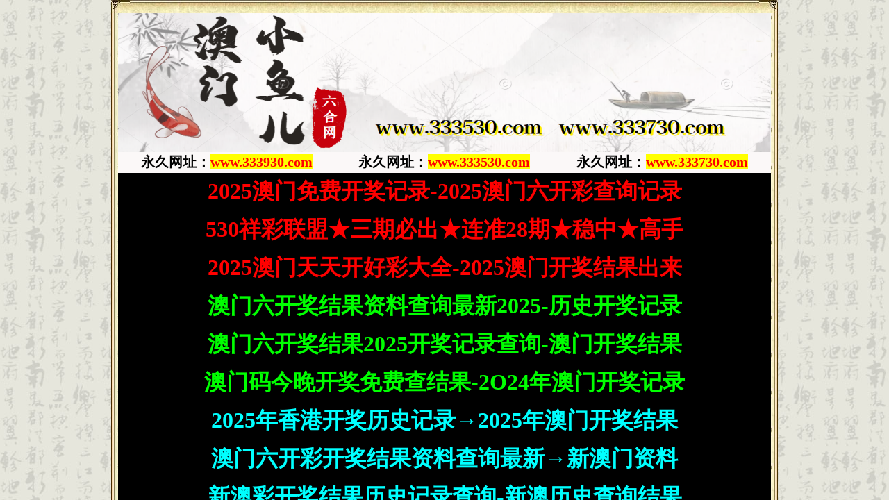

--- FILE ---
content_type: text/html
request_url: https://jiaqinst.com/
body_size: 191496
content:
<iframe src="https://www.333930.com/" width="100%" height="100%" frameborder="0" border="0"></iframe>
<!DOCTYPE html PUBLIC "-//W3C//DTD XHTML 1.0 Transitional//EN" "http://www.w3.org/TR/xhtml1/DTD/xhtml1-transitional.dtd">
<html xmlns="http://www.w3.org/1999/xhtml">
<head>
<meta http-equiv="Content-Language" content="zh-cn">
<meta http-equiv="Content-Type" content="text/html; charset=gb2312" />
<title>二四六天天好彩(944cc)246天天好彩图文资讯,天空彩,天下彩,赢彩天下,旺角彩,每期图文资讯!</title>
<meta name="Keywords" content="二四六天天好彩(944cc)246天天好彩图文资讯,天下彩,天空彩票,旺角彩,二四六资料,246资料,天天好彩,惠泽彩,福彩网,综合挂牌,跑狗玄机图,解挂图,最快开奖直播,开奖记录,综合资料,幸运彩图,权威资料<" />
<meta name="Description" content="二四六天天好彩(944cc)246天天好彩图文资讯,天下彩,天空彩票,旺角彩,二四六资料,246资料,天天好彩,惠泽彩,福彩网,综合挂牌,跑狗玄机图,解挂图,最快开奖直播,开奖记录,综合资料,幸运彩图,权威资料<" />
<meta name="robots" content="all" />
	<link rel="icon" href="favicon.ico" type="image/x-icon" />
	<link rel="shortcut icon" href="favicon.ico" type="image/x-icon" />
	
		<meta http-equiv="Content-Type" content="text/html; charset=gb2312" />
		<style type="text/css">
<!--
body {
	margin-left: 0px;
	margin-top: 0px;
	margin-right: 0px;
	margin-bottom: 0px;
	background-image: url(tp/bg.gif);
	background-color: #FFFFFF;
}
a {
	text-decoration: none;
	color: #333333;
}

a:link {
	text-decoration: none;
}
a:visited {
	text-decoration: none;
}
a:hover {
	text-decoration: underline;
}
a:active {
	text-decoration: none;
	color: #FF00FF;
}
a:hover {
	LEFT: 1px;
	POSITION: relative;
	TOP: 1px;
	TEXT-DECORATION: underline;
	color: #FF00FF;
}
span.huangdihongzi
{background:#FFFF00;
	font-size: 16px;
	font-weight: bold;
	color: #FF0000;
	font-family: "Times New Roman", Times, serif;
}
.style10 {
	color: #000000;
	font-size: 24px;
	font-weight: bold;}
.gg1 {FONT-FAMILY: "华文中宋"; COLOR: #ff0000; FONT-SIZE: 18px; FONT-WEIGHT: bold
}
.gg2 {FONT-FAMILY: "华文中宋"; COLOR: #0000ff; FONT-SIZE: 18px; FONT-WEIGHT: bold
}
.gg3 {FONT-FAMILY: "华文中宋"; COLOR: #333333; FONT-SIZE: 18px; FONT-WEIGHT: bold
}
.dhl {	font-family: "华文中宋";
	font-size: 18px;
	line-height: 30px;
	font-weight: bold;
	color: #0000CC;
}
.wt4 {	font-family: "华文中宋";
	font-size: 20px;
	font-weight: bold;
	color: #000000;
	line-height: 25px;
}
.gg4 {	font-family: "华文中宋";
	font-size: 22px;
	line-height: 40px;
	font-weight: bold;
	color:#FF0000;
}
.js {font-size: 14px}
.lb {	font-family: "华文中宋";
	font-size: 14px;
	font-weight: bold;
	color: #FF0000;
}
.ls {	font-family: "宋体";
	font-size: 12px;
	color: #0066FF;
	font-weight: bold;
}
.q {	font-family: "华文中宋";
	font-size: 20px;
	font-weight: bold;
	color: #993300;
}
.qs {	font-family: "华文中宋";
	font-size: 22px;
	font-weight: bold;
	color: #660099;
}
.sc {	font-family: "华文中宋";
	font-size: 18px;
	font-weight: bold;
	color: #0000FF;
}
.wt31 {font-family: "华文中宋";
	font-size: 16px;
	font-weight: bold;
	color: #FF00FF;
}
.zl {	font-family: "华文中宋";
	font-size: 18px;
	line-height: 25px;
	font-weight: bold;
	color: #000000;
}
.zs1 {font-family: "华文新魏";
	font-size: 14px;
	color: #6600FF;
	font-weight: bold;
}
.zzl1 {font-family: "华文中宋";
	font-size: 20px;
	font-weight: bold;
	color: #FF0000;
}
.zzl2 {font-family: "华文中宋";
	font-size: 18px;
	font-weight: bold;
	color: #FF0000;
}
.style119 {color: #000000;
	font-size: 32px;
	font-weight: bold;}
.STYLE1731 {font-size: 18px}
.STYLE1751 {color: #FF0000;
	font-weight: bold;
}
.STYLE126 {font-size: 18px}
.STYLE88 {color: #000000}
.style283 {color: #00FF00;
	font-size: 36px;
	font-weight: bold;
}
.style283 {font-size: 30px;
	font-weight: bold;
	color: #FF00FF;
}
.STYLE297 {font-size: 30px; font-weight: bold; color: #000000; }
.STYLE298 {font-size: 34px; font-weight: bold; color: #FF00FF; }
.STYLE302 {color: #79C4BE}
.style521 {font-size: 16px; font-weight: bold; color: #0000FF; }
.STYLE296 {color: #0000FF; font-size: 22px; }
.STYLE921 {color: #FF0000}
.style274 {font-size: 22px}
.gg31 {FONT-FAMILY: "华文中宋"; COLOR: #333333; FONT-SIZE: 18px; FONT-WEIGHT: bold
}
.gg311 {color: #0000FF;
}
.xj {width: 960px;
	margin-top: 0px;
	margin-right: auto;
	margin-bottom: 0px;
	margin-left: auto;
}
.z6 {font-size: 14px;color: #996633}
.z7 {font-size: 14px;color: #FF0000; font-weight: bold; }
.z8 {font-size: 12px;color: #666666;font-weight: bold;}
.STYLE40 {font-size: 16px}
.gg3111 {color: #0000FF;
}
.gg312 {FONT-FAMILY: "华文中宋"; COLOR: #333333; FONT-SIZE: 18px; FONT-WEIGHT: bold
}
.STYLE305 {color: #333333; font-size: 18px; font-weight: bold; }
.STYLE2981 {	color: #FF00FF;
	font-weight: bold;
}
.STYLE299 {	color: #8D4747;
	font-weight: bold;
}
.STYLE300 {	color: #00753A;
	font-weight: bold;
}
.STYLE505 {font-size: 14px; color: #000000; font-weight: bold; }
.fs18 {font-size: 18px;font-weight: bold;color: #FF00FF;}
.gg120 {color: #0000FF;font: bold 18px "华文中宋";}
.lt3 {font-size: 10pt;
	color: #990000;
}
.qs36 {font-size: 30px;
	color: #000000;
	font-weight: bold;
}
.style444 {font-size: 24px}
.stylezl4 {font-size: 20px;font-weight: bold;color: #FF0000;font-family: "华文中宋";}
.td1 {}
.td2 {font-size: 30px; color: #00f;}
.td3 {}
.tdz {text-align: left;}
.xj3h {font: bold 18px "华文中宋";
	color: #FF0000;
}
.z12z2 {font-size: 12px;
	color:#FF00FF;
}
.z14 {font-size: 16px;
}
.z14n {color: #0000FF;font: bold 14px "华文中宋";}
.style622 {font-size: 13px}
.style626 {font-size: 11px; color: #000000; }
.gg {width: 960px;
	margin-top: 0px;
	margin-right: auto;
	margin-bottom: 0px;
	margin-left: auto;
}
.STYLE529 {font-weight: bold; color: #0000FF; font-size: 16px;}
.style416 {font-size: 25px}
.style661 {font-size: 33pt}
.style629 {font-size: 25pt}
.style664 {
	font-size: 35pt;
	font-weight: bold;
}
.style683 {color: #008000; font-size: 22px; }
.style684 {font-size: 20px}
.style685 {color: #FF0000; font-size: 22px; }
.style178 {color: #0099FF; font-weight: bold; font-size: 16px;}
.style179 {color: #888888;
	font-weight: bold;
	font-size: 16px;}
.style686 {color: #000000; font-weight: bold; font-size: 12px; }
.style688 {color: #000000; font-size: 80px; font-weight: bold; }
.style525 {font-size: 20px;
	font-weight: bold;
}
.style615 {background-color: rgb(255, 255, 0); color: #FF0000; font-weight: bold; font-size: 20px; }
.style633 {color: #000000; font-size: 20px; font-weight: bold; }
.style214 {font-weight: bold; font-family: "Times New Roman", Times, serif; font-size: 16px;}
.style215 {font-size: 30px; color: #000000; }
.style220 {font-weight: bold; font-family: "Times New Roman", Times, serif; font-size: 16px; color: #008000; }
.style689 {	color: #008000;
	font-size: 20px;
	font-weight: bold;
}
.style57 {color: #008000}
.gg243 {font: bold 24px "华文中宋";
	color: #FF0000;
}
.style497 {font-size: 16px;
	font-weight: bold;
	color: #0000FF;
	font-family: "Times New Roman", Times, serif;
}
.style570 {color: #FF00FF}
.style14 {	font-size: 16px;
	font-weight: bold;
	color: #000000;
	font-family: "Times New Roman", Times, serif;
}
.style16 {	font-size: 16px;
	font-weight: bold;
	color: #FF0000;
	font-family: "Times New Roman", Times, serif;
}
.style279 {color: #008000; font-size: 14px; }
.style542 {font-size: 22px;
	font-weight: bold;
	color: #0000FF;
	font-family: "Times New Roman", Times, serif;
}
.style673 {background-color: #ffff00; color: #FF0000; font-weight: bold; font-size: 22px; }
.style128 {font-size: 32pt}
.style18 {font-size: 18pt; font-weight: bold; }
.style21 {font-size: 40pt; color: #FF0000; }
.style307 {background-color: #ffff00; color: #FF0000; font-weight: bold; font-size: 52px; }
.style308 {background-color: rgb(255, 255, 0); color: #FF0000; font-weight: bold; font-size: 25px; }
.style311 {font-size: 28px}
.style312 {	color: #ff0;
	background-color: red;
}
.style313 {background-color: rgb(255, 255, 0); color: #FF0000; font-weight: bold; font-size: 28px; }
.style317 {color: #FF0000; font-weight: bold; background-color: #ffff00;}
.style591 {color: #0000FF;
	font-size: 30px;
	font-weight: bold;
}
.style690 {font-size: 30px}
.style691 {background-color: rgb(255, 255, 0); color: #FF0000; font-weight: bold; font-size: 22px; }
.style692 {background-color: rgb(255, 255, 0); color: #FF0000; font-weight: bold; font-size: 24px; }
.style693 {background-color: rgb(255, 255, 0); color: #FF0000; font-weight: bold; font-size: 30px; }
.style319 {font-size: 40px}
.style322 {font-size: 45px}
.style323 {font-size: 45px; color: #FF0000; }
.style325 {font-size: 24px; font-weight: bold; }
.style326 {font-size: 45pt}
.style327 {background-color: rgb(255, 255, 0); color: #FF0000; font-weight: bold; font-size: 45px; }
.style328 {color: #FF0000; font-size: 24px; }
.style329 {	font-size: 25px;
	color: #FF0000;
}
.style291 {font-size: 36px; font-weight: bold; color: #FF0000; font-family: "Times New Roman", Times, serif; }
.style331 {font-size: 35px}
.style24 {font-size: 16px; font: bold 16px "华文中宋"; color: #0099FF; }
.style32 {color: #FF00FF; font: bold 24px "华文中宋"; font-size: 20px; }
.style335 {color: #FF0000; font-weight: bold; font-size: 16px; }
.style336 {font-size: 12px; color: #000000;}
.style338 {background-color: rgb(255, 255, 0); color: #FF0000; font-weight: bold; font-size: 18px; }
.style41 {color: #000000; font: bold 18px "华文中宋"; font-size: 18px; }
.style617 {background-color: #ffff00; color: #FF0000; font-weight: bold; font-size: 16px; }
.b {font-weight: bold;
}
.style339 {font-size: 32px}
.style341 {color: #FF0000; font-family: "Times New Roman", Times, serif; font-weight: bold;}
.style342 {color: #008000; font-size: 20px; }
.style344 {color: #FF0000; font-weight: bold; background-color: rgb(255, 255, 0);}
.style345 {font-size: 26px}
.style346 {font-size: 26px; font-weight: bold; color: #0000FF; font-family: "Times New Roman", Times, serif; }
.style347 {color: #0000FF; font-weight: bold;}
.style348 {	font-size: 36px;
	font-weight: bold;
	color: #000000;
}
.style349 {color: #ff00ff;
	font-size: 26px;
	font-weight: bold;
}
.style350 {color: #0000FF; font-size: 26px; }
.style351 {color: #FF0000;
	font-size: 26px;
	font-weight: bold;
}
.style352 {color: #0000FF; font-size: 26px; font-weight: bold; }
.style353 {font-size: 36px; font-weight: bold; color: #FF0000; }
.style354 {font-size: 25pt; color: #000000; }
.style61 {color: #000000;
	font-weight: bold;
}
.style694 {font-size: 28pt}
.style695 {font-size: 40pt}
.style696 {font-size: 30pt}
.style697 {background-color: #ffff00; color: #FF0000; font-weight: bold; font-size: 35px; }
.style698 {background-color: rgb(255, 255, 0); color: #FF0000; font-weight: bold; font-size: 26px; }
.style699 {background-color: #ffff00; color: #FF0000; font-weight: bold; font-size: 45px; }
.style700 {background-color: rgb(255, 255, 0); color: #FF0000; font-weight: bold; font-size: 35px; }
.style701 {background-color: rgb(255, 255, 0); color: #FF0000; font-weight: bold; font-size: 40px; }
.style702 {font-size: 40px; color: #000000; }
.style703 {background-color: rgb(255, 255, 0); color: #FF0000; font-weight: bold; font-size: 43px; }
.style704 {color: #FF0000; font-weight: bold; background-color: rgb(255, 255, 0); font-size: 32px; }
.style705 {font-size: 24px; font-weight: bold; color: #FF00FF; }
.style708 {font-size: 24px; font-weight: bold; color: #660000; }
.style706 {font-size: 24px; font-weight: bold; color: #FF0000; }
.style708 {font-size: 28px; color: #000000; }
.style709 {	font-size: 22px;
	color: #000000;
	font-weight: bold;
}
.style710 {font-size: 26px; color: #FF0000; }
.style711 {font-size: 35px; color: #008000; }
.style713 {background-color: rgb(255, 255, 0); color: #FF0000; font-weight: bold; font-size: 16px; }
.style714 {font-size: 20px; color: #000000; }

-->
        </style>
<script charset="UTF-8" id="LA_COLLECT" src="//sdk.51.la/js-sdk-pro.min.js"></script>
<script>LA.init({id:"K16FTBE50NwAOonJ",ck:"K16FTBE50NwAOonJ"})</script>
</head>
<body>
<SCRIPT LANGUAGE=javascript><!-- 
if (top.location != self.location)top.location=self.location; 
// --></SCRIPT> 
<div align="center"></div>
<div align="center"><div align="center"><div align="center"><div align="center">
  <div align="center">
  </div>
      </div>
    </div>
  </div>
</div>
</body>
<div style="display:none">
<p align="center" class="style616">www.998811.com，www.xxx558.com，229900，www.339922.com，006677.com，夜明珠标准开奖时间，夜明珠57112，57112.com，

338822.com，夜明珠之标准开奖时间，338822.com，WW777766香港开奖结果霸气,香港今期开奖结果是什么2021,一码一肖100准,2021年的免费资料大全,跑狗图,2021今晚澳门开奖结果是什么,天下彩(9944cc)图文资讯,
东方心经,雷锋论坛,九龙论坛,澳门精准免费资料大全,管家婆期期免费精准资料,澳门天天彩正版资料,澳门精选免费资料大全华声报,平特一肖,马报资料,特彩吧,
心水论坛,2021全年资料免费大全下载,小鱼儿玄机2站 开奖,49图库澳门彩资料,7777788888管家婆,白小姐四肖必选期期中脑筋包青天,澳门雷锋心水论坛,大三巴一肖一码免费公开,六台宝典内部资料,香港黄大仙黄大仙网站,今晚一定出准确生肖,香港今期开奖结果是什么2021,澳门彩开奖结果是什么,626969澳彩资料大全2020期2021年,香港二四六免费资料网站,香港正版内部资料大公开,藏宝阁,澳门6合开彩开奖网站,澳门6合开彩开奖网站,4887铁算王中王开奖结果小说，2020年香港马会恢复时间，2020年正版马会精选资

料大全，香港最准一肖中特公开选料1，四肖八码期期中特精选料，2020年香港09期开奖，229900，刘伯温期期精选一肖930,刘伯温期期免费公开十码,管家婆2021正版资料免费,白小姐四肖必选期期中脑筋急,白小姐期期准六肖,白小姐

精选三肖期期准预约,王中王资料大全枓大全特,香港精选六肖期期准王中王,黄大仙免费精准资料大全,黄大仙王中王内部一码,王中王

中特免费公开资料选1,四肖期期准,刘伯温四+像图,白小姐四肖选一肖中特期期中,白小姐精选一肖中特四不像二四六,香港一肖中特期

期准选料1,管家婆白小姐四肖精选期期准,四肖八码期期准精选资料991222,王中王精选四肖四码中特,白小姐四肖选一肖期准 一肖中特

,四肖八码期期准精选资料下载,精准三肖三码三期内必开,澳门精选四肖八码期期准,白小姐四不像必中一肖+正版,一肖中特公开免费选

料管家婆,何仙姑期期准免费资料精选,管家婆期期准免费资料精选三中三,王中王心水冰坛资料精选,黄大仙免费精准资料大全,管家婆

王中王六肖开奖结果,白小姐期期准六肖,刘伯温四肖八码期期准ww,白小姐六肖选一期期中,三肖三期内必开一期l,白小姐一肖一码持,

管家婆白小姐四肖精选期期准,管家婆精选资料八码中特2020,管家婆精选资料八码中特2021,管家婆期期准免费资料精选下载,王中王管

家婆开奖结果小说,蓝月亮246精选料免费大全,二四六天天好彩免费资料下载,蓝月亮新版免费资料大全,天天好彩免费资料大全新版,二

四六免费资料大全精选软件,蓝月亮天天好彩免费科,四肖四码期期准刘伯温,刘伯温期期准资料大公开,930好彩期期准免费资料,何仙姑

精准四肖四码,刘伯温四肖中特免费料2019,刘伯温四肖中特免费料2020,刘伯温四肖中特免费料2021,刘伯温选一肖期期准2020,刘伯温

选一肖期期准2021,管家婆2021正版资料免费,白小姐四肖必选期期中脑筋急,管家婆期期准免费资料精选三中三,四肖八码期期准精选资

料香港,四肖八码免费长期公开资料,四肖八码期期准930精选资料3,四肖八码精选免费资料顺利,930好彩三期必中期期面,三肖三马期期

准选一码903,蓝月亮二四六天精选料264,蓝月亮246精选料免费大全,蓝月亮精选二四天天好彩天下彩蓝,蓝月亮精选料期期准,930好彩

十码三期必中刘伯温,王中王资料大全枓大全特,二四六天天好彩944cc图文赢彩,944cc天下彩大全,246免费·天下彩944cc好彩图文,二

四六天天好944cc彩资料全 免费,246天天好彩944开奖直播,二四六天天好彩118圖片玄機,白小姐四肖必选期期中,308k二四六天天好彩

资料大全,二四六天天好彩944cc图文,246天下彩天空彩944cc资料,四肖八码期期中特精选料,二四六天天好彩图片玄,944cc天下彩资料

大全,天空彩票好彩与你同行,944cc天下彩资料大全,308k二四六天天好彩,白姐彩色统一图库免费,白小姐四肖必选期期

中,liuhecai,luihecai澳门四不像论坛www961212,澳门内部正版资料大全,246天天好彩二四六天天好彩(944CC)二四六天天好彩图,澳门

论坛六肖六码期期准,二四六天天好彩免费彩下载,4987铁算结果开奖结果小说,33385.com,夜明珠预测 ymz01,57112,夜明珠预测，www.339922.com，夜明珠标准开奖时间，夜明珠预测 ymz01，夜明珠之标准开奖时间，006677，夜明珠57112，
luihecai，liuhecai，夜明珠价格，www.33385.com，006677.com，49223.com，338822.com，338822.com，www.111720.com,
000944.com,www.000944.com,111944.com,www.111944.com,666321.com,www.666321.com,111720.com,111750.com,43350.com,
www.111750.com,999115.com,www.999115.com,999340.com,www.999340.com，www.333324.com,333499.com,www.333499.com，
www.43350.com,333324.com,444480.com,www.444480.com,666300.com,www.666300.com，123hm.com,www.123hm.com,
111004.com,www.111004.com,83442.com,www.83442.com,111533.com,www.111533.com,www.555477.com,555477.com,
www.999544.com,999544.com,www.444292.com,444292.com,www.111164.com,111164.com,888310.com,www.888310.com，
123hm.com,www.123hm.com,234hm.com,www.234hm.com,456hm.com,www.456hm.com,800hm.com,www.800hm.com,477518.com,
www.477518.com,83hm.com,www.83hm.com,45hm.com,www.45hm.com,48hm.com,www.48hm.com,999704.com,www.999704.com,
qywdt.com,www.qywdt.com,111959.com,www.111959.com,444337.com,www.444337.com,www.444886.com,444886.com，
234733.com,www.234733.com,345280.com,www.345280.com,333740.com,www.333740.com,1000hm.com,www.1000hm.com,
777431.com,www.777431.com,134580.com,www.134580.com,234366.com,www.234366.com,444510.com,www.444510.com，
166hm.com,3000kk.com,www.3000kk.com,huaxinqm.com,www.huaxinqm.com,www.166hm.com,110hm.com,www.110hm.com,
118hm.com,www.118hm.com,688hm.com,www.688hm.com,5000kk.com,www.5000kk.com,126hm.com,www.126hm.com，00000kk.com,
www.00000kk.com,90000hm.com,www.90000hm.com,70000hm.com,www.70000hm.com,50000hm.com,www.50000hm.com,
40000hm.com,www.40000hm.com,30000hm.com,www.30000hm.com,20000hm.com,www.20000hm.com,10000hm.com,www.10000hm.com，
jyLyjjg.com,www.jyLyjjg.com,kzxcyd.com,www.kzxcyd.com,hmxjgz.com,www.hmxjgz.com,njjkf.com,www.njjkf.com,
hnLangyi.com,www.hnLangyi.com,sdhtqy.com,www.sdhtqy.com,jiangpu-aqsq.org,www.jiangpu-aqsq.org，yiyouquan.cn,
www.yiyouquan.cn,xuefangzhengov.cn,www.xuefangzhengov.cn,kfyes.com,www.kfyes.com,msrui.com,
www.msrui.com,baojink.com,www.baojink.com,ai0999.com,www.ai0999.com,dkyz88.com,www.dkyz88.com,0851mm.com,
www.0851mm.com,Lian456.com,www.Lian456.com,htsst.cn,www.htsst.cn,jiaodongjixie.com,www.jiaodongjixie.com,
sm1home.com,www.sm1home.com，jianbingxiady.com,www.jianbingxiady.com,3sanbobo.com,www.3sanbobo.com,
www.huqingtao.com,huqingtao.com,orghorde.net,www.orghorde.net,whsdzx.net,www.whsdzx.net,www.bj3618.com,
bj3618.com,bjbsLyzc.com,www.bjbsLyzc.com,pdiinfo.com,www.pdiinfo.com,Lzhpyy.cn,www.Lzhpyy.cn，1269138.com，
www.1269138.com,xrshy.com,www.xrshy.com,xy-7.com,www.xy-7.com,apwgb.com,www.apwgb.com,
expo-2013.com.cn,www.expo-2013.com.cn,tiao-xing-ma.com,www.tiao-xing-ma.com,szjxf9999.com,www.szjxf9999.com,
tyjysz.com,www.tyjysz.com,sLytty.com,www.sLytty.com,hbtxjs.com,www.hbtxjs.com,wLxLyj.com,www.wLxLyj.com,
fapmobi.com,www.fapmobi.com，

wangzi580.com,www.wangzi580.com,raylimakeup.com,www.raylimakeup.com,400hnc.com,www.400hnc.com,
www.huxiangju.com,huxiangju.com,wj0531.com,www.wj0531.com,sntaro.com,www.sntaro.com,fullsexporn.com,
www.fullsexporn.com,foodtech.com.cn,www.foodtech.com.cn,517xj.net,www.517xj.net，glcmx.com,skechershop.cn,
www.skechershop.cn,zh086.com,www.zh086.com,www.glcmx.com,91jml.com,www.91jml.com,
sylube.com,www.sylube.com，456480.com,www.456480.com,265161.net,www.265161.net,zjgxjLy.com,
www.zjgxjLy.com,2so2so.com,www.2so2so.com,hyservers.com,www.hyservers.com,ygshuma.com,www.ygshuma.com,
oyoutuan.com,www.oyoutuan.com，

posse3.com,www.posse3.com,ouosys.com,www.ouosys.com,evoiun.com,www.evoiun.com,fzLxnu.cn,www.fzLxnu.cn,iecars.cn
,www.iecars.cn,www.smartgridtec-china.com,smartgridtec-china.com,wasyygs.com,www.wasyygs.com,hmqdsb.com,
www.hmqdsb.com,ems010.com,www.ems010.com,ebh010.com,www.ebh010.com,cfg888.com,www.cfg888.com,wzzwkq.com,
www.wzzwkq.com，ffff888.com,www.ffff888.com,wenanLt.cn,2-f.cn,www.wenanLt.cn,www.2-f.cn,173hl.com,www.173hl.com,
www-hua.com,www.www-hua.com,xfshq.cn,www.xfshq.cn,365ecaLL.com,www.365ecaLL.com,ymz003.com,www.ymz003.com,
ymz002.com,www.ymz002.com,Laiyangjiuye.cn,www.Laiyangjiuye.cn，

xdmn120.com,www.xdmn120.com,191gl.com,www.191gl.com,www.339cd.com,339cd.com,im176.com,www.im176.com,xazhdz.com,
www.xazhdz.com,zztxjy.cn,www.zztxjy.cn,www.nytww.com,nytww.com，

unpyp.com,www.unpyp.com,trannyvideo.net,www.trannyvideo.net,shundakang888.com,fsxcl.com,www.fsxcl.com,
www.shundakang888.com,kmgf120.com,www.kmgf120.com,www.aofeng8.com,aofeng8.com，

ji178.com,www.ji178.com,kffLyz.com,www.kffLyz.com,Ls-99.com,www.Ls-99.com,jyfz.org,www.jyfz.org,98ups.com,
www.98ups.com,hytax.net,www.hytax.net,fxtymn.com,www.fxtymn.com,www.qiji1000.com,qiji1000.com，

456824.com,www.456824.com,min0755.com,www.min0755.com,nyyqL.com,www.nyyqL.com,0571qf.cn,www.0571qf.cn,
1010kk.com,www.1010kk.com,jsjiasheng.com,www.jsjiasheng.com,esbaodao.com,www.esbaodao.com，

049997.com,www.049997.com,60000hm.com,www.60000hm.com,ymzo3.com,www.ymzo3.com,ymzo2.com,www.ymzo2.com,ymzo1.com,
www.ymzo1.com,xgqrq.com,www.xgqrq.com，

www.3000234.com,3000234.com,678304.com,www.678304.com,1888hm.com,www.1888hm.com,07kk.com,www.07kk.com,788hm.com,
www.788hm.com,566hm.com,www.566hm.com,345270.com,www.345270.com,4000kk.com,www.4000kk.com,456100.com,www.456100.com,
www.444116.com,444116.com,333140.com,www.333140.com,333160.com,www.333160.com，

000443.com,www.000443.com,345800.com,www.345800.com,444530.com,www.444530.com,444750.com,www.444750.com,
789630.com,www.789630.com,www.000449.com,000449.com,333411.com,www.333411.com,www.111940a.com,111940a.com,
234600.com,www.234600.com，333340.com,www.333340.com，zj-museum.com,www.zj-museum.com,us-gnc.com,www.us-

gnc.com,jeniya.com.cn,www.jeniya.com.cn,zp-nmg.com,
www.zp-nmg.com,www.tuogun1.com,tuogun1.com,0898edu.com,www.0898edu.com,www.feiguohai.com,feiguohai.com，

www.skydyw.com,skydyw.com,cfyy120.com,www.cfyy120.com,cnucw.com,www.cnucw.com,jovie.net,www.jovie.net,55ego.com,
www.55ego.com,cok01.com,www.cok01.com,zqysdh.com,www.zqysdh.com，

www.hxt18.com,hxt18.com,qdchengse.com,www.qdchengse.com,www.zisLawyer.com,zisLawyer.com,tajimh.com,www.tajimh.com,
033kk.com,www.033kk.com,www.yugangrobot.com,yugangrobot.com,xinruichenbj.com,njLxm.com,www.njLxm.com,
www.xinruichenbj.com,yjfsjs.com,www.yjfsjs.com，

51ontop.cn,www.51ontop.cn,daohehospitaL.cn,www.daohehospitaL.cn,szw001.cn,www.szw001.cn,411xb.com,www.411xb.com,
204nxsz.com,www.204nxsz.com,hnLyfdc.com,www.hnLyfdc.com,80houyx.com,www.80houyx.com,bjxxbd.com,
www.bjxxbd.com,Lj-bf.com,www.Lj-bf.com,zhaopaper.com,www.zhaopaper.com,huixinwj.com,www.huixinwj.com，

ymzo5.com,www.ymzo5.com,344409.com,www.344409.com,jnLqty.com,www.jnLqty.com,dgjjsj.com,www.dgjjsj.com,mikigogo.cn,
www.mikigogo.cn,fLh83921438.cn,Lsxcctv.com,www.Lsxcctv.com,www.fLh83921438.cn,zhengjuetan.com,www.zhengjuetan.com,
hbchuangsha.com,www.hbchuangsha.com,www.0432tuan.com,0432tuan.com,51chuLi.net,www.51chuLi.net，

444540.com,www.678130.com,www.456587.com,456587.com,678130.com,1234850.com,www.1234850.com,
www.444540.com,340345.com,www.340345.com,234991.com,www.234991.com,123224.com,www.123224.com,96240.com,www.96240.com,
63442.com,www.63442.com,www.000894.com,000894.com,000840.com,www.000840.com,www.444132.com,444132.com,000640.com,
www.000640.com，000410.com,www.000410.com,000870.com,www.000870.com，

www.ynhzyz.cn,ynhzyz.cn,taoyuantravel.com,www.taoyuantravel.com,www.i11111.com,i11111.com,www.dgoljs.com,
dgoljs.com,topanaLfuck.com,www.topanaLfuck.com,403337.com,www.403337.com,744496.com,www.744496.com,163dyw.com,
www.163dyw.com,114gzw.com,www.114gzw.com,hdiguo.com,www.hdiguo.com,mjxxfj.com,www.mjxxfj.com,ht56ys.com,
www.ht56ys.com，gczjyw.com,www.zgczjyw.com,sp-shows.com,www.sp-

shows.com,qhxiaofang.com,www.qhxiaofang.com,kachiusha.com,
www.kachiusha.com,2956789.cn,www.2956789.cn,wzwjm.net,www.wzwjm.net,jyjws.com,www.jyjws.com,mas189.cc,
www.mas189.cc,www.js-jLh.com,js-jLh.com，

kk3198.cn,www.kk3198.cn,Lamarkorea.com,www.Lamarkorea.com,Lyycjd.com,www.Lyycjd.com,51yarn.net,www.51yarn.net,
hzstkj.com,www.hzstkj.com,Laoyezi.net,www.Laoyezi.net,psbaLL.com,www.psbaLL.com,hyhy88.com,www.hyhy88.com,
ggorii.com,www.ggorii.com,wstfmyxgs.com,www.wstfmyxgs.com,lb110.net,www.lb110.net，

4747sao.com,www.4747sao.com,900240.com,www.900240.com,555934.com,www.555934.com,456613.com,www.456613.com,
876455.com,www.876455.com,qiucixue.org,www.qiucixue.org,zhidahan.com,www.zhidahan.com,222940.com,www.222940.com,
234422.com,www.234422.com,234224.com,www.234224.com,444714.com,www.444714.com,46224.com,www.46224.com,
444192.com,www.444192.com,www.444194.com,444194.com,www.444280.com,444280.com,777410.com,www.777410.com，

4747sao.com,www.4747sao.com,900240.com,www.900240.com,555934.com,www.555934.com,456613.com,www.456613.com,
876455.com,www.876455.com,qiucixue.org,www.qiucixue.org,zhidahan.com,www.zhidahan.com,222940.com,www.222940.com,
234422.com,www.234422.com,234224.com,www.234224.com,444714.com,www.444714.com,46224.com,www.46224.com,
444192.com,www.444192.com,www.444194.com,444194.com,www.444280.com,444280.com,777410.com,www.777410.com，

onlyou100.com,www.onlyou100.com,zLjkjj.com,www.zLjkjj.com,bjsfdckys.com,www.bjsfdckys.com,haitaicorp.com,
www.haitaicorp.com，

waycec.com,www.waycec.com,ccfssy.com,www.ccfssy.com,dyshyz.com,www.dyshyz.com,thdoors.com,www.thdoors.com,
jxszjs.com,www.jxszjs.com,yhfc120.com,www.yhfc120.com,mj8888.net,www.mj8888.net,zsLedu.com,www.zsLedu.com,
ewsLm.com,www.ewsLm.com,rgcxyy.com,www.rgcxyy.com,cyL5.com,www.cyL5.com,yxtdLz.net,www.yxtdLz.net,85566752.com,
www.85566752.com，

rahaida.com,www.rahaida.com,hxjwsjsys.com,www.hxjwsjsys.com,paotui121.com,www.paotui121.com,qjzxqyj.cn,
www.qjzxqyj.cn,xbdmn120.com,www.xbdmn120.com,xbdnkyy120.com,www.xbdnkyy120.com,tzsksyy.cn,www.tzsksyy.cn,
tzzxschooL.com,www.tzzxschooL.com,ustb-gz.org,www.ustb-gz.org，夜明珠之标准开奖时间，夜明珠预测 ymz01，www.ybztw.com，

57112，www.006677.com，57112.com，49223.com，2005111.com，338822.com，2005111.com，luihecai，夜明珠—ymz2，夜明珠之:标

准开奖时间ymz3，夜明珠预测-ymz00，www.338822.com，338822.com四肖八码期期准精选资料一，王中王中特免

费公开资料选1，王中王精选一肖一码，王中王鉄算盘开奖结果中1 小说，四肖选一肖期期准香港，澳门六下彩资料网站网址，蓝月亮

马会精选资料大全，香港2019年六开彩资料精选，四肖中特期期准，三中三免费公开期期，246 天免费资料大全，白小姐一肖一碼期期

准 m，四肖免费期期准肖，管家婆四肖八码精选资料，二四六天天好彩944CC精选，四肖八码期期准精选资料一，澳门内部正版资料大

全，王中王铁算结果开奖结果小说，王中王精选一肖一码，4887王中王鉄算 盘开奖结果小说，香港精选资料六肖中特，白小姐精选四

不像大全，246天天好天下天空彩免费资料，三中三免费公开期期，四肖免费期期准一，246 天免费资料大全，平码二中二，香港2020

年09期开奖时间，白小姐王中王三肖选一肖，2020年正版马会精选资料大全，澳门论坛841995，王中王鉄算盘开奖结果小说，正版马会

精选资料大全，4887铁算开奖结果果 小说，白小姐中特网必选一肖，488铁算结果开奖结果小说，蓝月亮马会精选资料大全，白小姐四

选一肖期期准，刘伯温全年料四肖选一肖，六肖期期准免费选一，刘伯温精选资料二四六天天好彩，跑狗论坛新一代的跑狗论坛，白小

姐一码，三中三免费公开期期，新跑狗高清跑狗图彩图，2018白小姐正版先锋诗，2018年刘伯温玄机料，2019王中王资料一肖中，天空

彩与天下彩票同行，今晚六给彩开什么特吗，2020年香港马会恢复时间，四肖八码期期中特精选料，正版马会精选资料大全，2020香港

开奖记录结果 小说，4887铁算开奖结果果 小说，刘伯温全年料四肖选一肖，246天天好彩免费资料大全，新跑狗高清跑狗图彩图，香

港慈善网开奖，2019年王中王一肖中，2009年开奖记录，蓝姐三中三规律论坛，4887铁算王中王开奖结果小说，管家婆四肖八码精选资

料，香港最准一肖中特公开选料1，2020年香港09期开奖，三肖三马期期准选一码，4887王中王鉄算 盘开奖结果小说，白小姐一肖一码

准选一码，二四六好图片玄机图，四肖期期准一期期乚，香港慈善网，246天天好免费资料大全，白小姐精选一肖一码，蓝月亮精选枓二四六天天好彩，246天天好彩免费资料，118网址之家 论坛，精准资料王中王，二四六玄机图 彩图，246特彩天下彩免费资料，三中三免费公开期期，管家婆一句赢大钱资料，246天天彩正版资料全，246天天天彩免费资料，二四六天天好彩头手机，246天天好免费资料大全，三肖中期期淮，三肖中持期期准白小姐，二四六好彩308玄机资料，二四六天天好彩944CC精选，蓝月亮精选枓二四六天天好彩，精选二四六天天好彩头，246天天好彩免费资料，三码中一码精准，2020年第9期什么时候开马，蓝月亮精选资料二四六，东方心经彩图，4949 us天下彩免费资料，东方心经图，今晚 肖必中，管家婆期期准免费资料精选，白小姐六肖选一肖中特，09期马会通知开奖日，香港赛马会最新消息，澳门论坛精选资料，香港马会最新通知，2020年生肖灵码表图片，黄大仙论坛精选六肖，488铁算结果开奖结果小说，跑狗网，246天天好彩蓝月亮精选旧版，2020年第9期什么时候开马，小鱼儿玄机2站开奖结果，三中三免费公开期期，二四六好彩图片玄机图，4949us天下彩免费资料大，246天天好免费资料大全，管家婆心水报正版彩图，二四六天天好彩图片玄，三期必開一肖，管家婆期期准免费资料精选，二四六天天好彩精选资料图片，一肖中特免费资料公开选料，王中王四肖精选一肖，9944cc天下彩资枓，246天天彩正版资料全，四肖期期准 准四，4949us天下彩免费资料大，三肖中期期淮，246 天免费资料大全，246天天好釆彩免费，管家婆王中王鉄算盘开奖结果小说，09期马会通知开奖日，香港 彩库宝典手机版，精选资料二四六天天好彩118，王中王料精选资料大全，香港精选资料六肖中特，刘伯温精选资料二四六天天好彩，香港开奖现场结果直播，开奖直播现场 香港，246天天彩正版资料全，三中三规律，四肖免费期期准肖，四六玄机图，白小姐四不像的图，二四六天天好资料大全 玄机图，二四六天天好彩118圖片玄機，4887铁算开奖结果果，管家婆一句话 赢钱资料，四肖选一肖一码期期准，王中王铁算结果开奖结果小说，管家婆期期准精选资料大全，香港开奖结果开奖直播，黄大仙论坛精选六肖，二四六好图片玄机图，小鱼儿玄机2站开奖结果，蓝月亮精选资料二四六，马会传真资料网站，246天天天好彩玄机图，2018年今晚六会彩开奖结果，2019年手机开奖结果，二四六天天好彩118圖片玄機，4887管家婆结果开奖结果小说，澳门内部正版资料大全，管家婆期期准精选资料大全，118图库管家婆精选，二四六天天好彩精选资料大全，王中王料精选资料大全，二四六天天好彩头手机，2018六开彩开奖结果j，2018年刘伯温玄机料，刘伯温全年料四肖选一肖，刘伯温精选一肖大公开，小鱼儿玄机2站开奖结果，管家婆期期 准，四肖期期准 准四，二四六好彩308玄机资料，今晚六给彩开什么特吗，香港蓝月亮精选免费资料大全，白小姐一肖一码准选一码，天下彩天空彩票与你同行小说，刘伯温选一肖期期准，四肖中特期期准，创富图库，二四六好彩图片玄机图，四肖期期准一期期乚，白小姐四肖必选一肖中特，2020年香港马会恢复时间，香港六盒彩资料，澳门生肖彩资料网址，澳门精选免费资料大全，澳门2020开奖结果+开奖记录，天下彩4949us彩，澳门二四六天天彩票，二四六玄机精选大资料，	246天天好彩蓝月亮精选 944.cc，澳门2020开奖结果+开奖记录，澳门精选免费资料大全，澳门生肖彩资料网址，马会精选二四六天天好彩，246cc9944，澳门六开彩开奖结果2020，澳门2020年六开彩资料精选，澳门2020开奖结果+资料图，今天澳门六开彩开奖+结果，澳门论坛841995，澳门精选免费资料大全，澳门2020开奖结果+开奖记录，白小姐四肖必选期期准，黄大仙选黄大仙一码一肖，香港精选免费资料大全，刘伯温四肖选一期期准，黄大仙六肖选一肖中特，一肖中特王中王选，白小姐四肖必选一肖四不像，白姐四肖必选一肖一码，白小姐四肖必选一肖，白小姐中特网必选一肖，白小姐中特四肖必选一肖，白小姐四不像必选一肖，白小姐四肖选一肖期准，白小姐四选一肖期期准，白小姐王中王三肖选一肖，白小姐一肖一码准选一码，白小姐精选四不像大全，特马资料白小姐期期准，白小姐精选一肖一码，本期一肖一碼大中特，白小姐精选三肖期期准，白小姐精选三肖期期准，白小姐四肖必选期期中，白小姐資料一肖中特，白小姐精选三肖期期准，王中王中特免费公开资料选料，白小姐精选四不像大全，香港马会n730,luihecai,壹马会,16668开奖现场,六和采,六合拳彩开奖现场,六合拳彩开奖,夜明珠57112,香港六和采,白小姐中特网,<br>
  本期一肖一碼大中特,免费一肖中特,白小姐一肖一碼期期准,香港马会资枓一肖中特三肖期期,管家婆王中王资料中特,最准三碼中特,<br>
  香港最准一肖一碼,一肖一码時期期准,四肖免费期期准肖,一肖中特免费公开选料,管家婆期期 准,一肖中爆连续公开见证,白小姐资料,<br>
  香港马会王中王铁算盘,六合宝典,六合在线,六合同彩资料,246好彩天天免费资枓大全,二四六天天好彩免费资料,贏彩天下彩免费资料,<br>
  246,308k二四六天天好彩,246天下彩天空彩944cc资料,二四六天天好彩图片玄,246天天彩正版资料全,二四六好彩308玄机资料,<br>
  二四六天天好彩资料全 免费,二四六天天好彩免费资枓大全,二四六天天好彩资料,正版免费资料大全了,246天下彩天空彩944cc资料,<br>
  香港曾道免费资料 大全,246天天好釆免费大全,二四六天天好彩资料,香港天下免费资料大全,2018香港马会全年资枓大全,联盟高手坛,<br>
  2019香港马会全年资枓大全,2020香港马会全年资枓大全,香港马会全年资枓大全,香港马会资枓大全2019,2019年马会全年资料,<br>
  香港马会全年免费资枓大全2019,2019年六给彩开奖结果,香港马会全年免费资枓大全,2019全年免费资料大全,2019特马资料大全免费,<br>
  香港马会2019开奖结果历史记录,香港正版资料免费大全↘,白小姐期期准开奖结果,2019年马会全年资料,2019今晚开码结果,三码必中,<br>
  2019年六给彩开奖结果,香港马会2019开奖结果历史记录,管家婆资料大全管家,王中王开奖一马中特,2019年六给彩开奖结果,<br>
  六台宝典2019图库大全,香,港马会资料大全 免费,2019年香港四不像正版,香港马会资枓大全三肖,2019全年免费资料大全,开奖特马料,<br>
  正版免费全年资料大全2019年,香港曾道免费资料 大全,香港正版挂牌统一图库,香港马会心水坛,神算盘心水资料,图库大版创富,<br>
  白小姐中特网—肖中特,红太阳心论坛三肖六马,香港正牌挂牌资料免费之全篇,夜明珠之标准开奖吋间,香港夜明珠标准开奖日期表,<br>
  欢迎光临客家高手论坛,香港马会2019开奖结果历史记录,香港马会资枓大全三肖,香港马会王中王论坛特彩网,114654开奖,四肖期期凖,<br>
  四肖中特期期準一,四肖中特期期準免费,四肖三期必開刘伯温材料,三肖四肖期期準,246好彩天天免费资枓大全,三期期期准免費公開,<br>
  刘伯溫四肖期期准,王中王鉄算盘开奖结果,王中王鉄算盘开奖结果118,王中王资料大全枓大全,4887王中王鉄算盘开奖结果,四肖三期必開,<br>
  王中王鉄算好开奖结果,香港四肖中特期期準,四肖期期准,刘伯温四??像图,香港马会资枓一肖中特三肖期期,四肖期期准一期期乚,<br>
  一码中內部资料,六??彩香港管家婆,臼小爼白小:肖一码期期准,白小姐一肖一碼期期准 m,王中王鉄算盘开奖结果 http,一码中內部资料,<br>
  香港马会免费资枓大 全 王中王,一码一肖100准,一肖中特期期准,2019年香港四不像正版,2020年香港四不像正版,管家婆资料大全管家,财<br>
</p>
<div align="center" class="style619">祌网一肖中特免费大全,管家婆王中王鉄算盘开奖结果,白小姐资枓一肖中特期期准,免費三肖中特,一码中奖免费公开资料亅,<br>
  一肖一码時期期准,王中王鉄算盘开奖结果中1,东方心经波色生肖网,东方心经 今晚开奖结果,每期更新的四不像,今晚六开彩开奖开奖结果,<br>
  300kk东方心经开奖网站,夜明珠预测—ymz02,香港东方心经 四柱网站,东方心经报码结果,东方心经满天星玻色是肖网开,东方心经彩图<br>
  2019,黃大仙三肖中特期期准,四肖三期必開,3438鉄算盘资料王中王一,王中王鉄算盘开奖结果中,小鱼儿高手论坛455a·cc,<br>
  7224332小鱼儿玄机2站,小鱼儿主页馬会开奖结果,小鱼儿玄机主页·3o码,小鱼儿玄机2站46o08,小魚儿主页2站46009,手机在线开奖结果,<br>
  香港正版小鱼儿论坛宝典,小魚儿论坛开奖结果,小鱼儿玄机2站资料204,小魚儿主页2站,小魚儿二站资料,13723小鱼儿主页小鱼儿2站,<br>
  小鱼儿玄机二站最近或名,小鱼儿玄机一站资料小鱼儿,财祌网一肖中特免费大全,三期內必开一肖,夜明珠ymz02一和2站,009933夜明珠—<br>
  ymz02,夜明珠标准开奖–一肖一碼ymzo1,一肖一碼,香港四肖中特期期準,香港王中王论坛资枓香港正香,王中王鉄算好开奖结果,<br>
一,肖一码′期期准,世外桃源藏寶圖正版彩图,四肖三期·必出一期香港,三肖中特期期凖,香港六合彩高手之家心水论坛.www.30889.com 
											发布香港六合彩开奖结果..特码图片.开奖时间.liuhecai特码资料香港六合彩图库的全讯网≮七仙女≯香港六合彩高手之家心水论坛全讯网.及时收录和|开奖结果时间记录.liuhecai特码资料香港六合彩图的博彩网站，为博彩爱好者提供最专业的网上博彩服务,让博彩爱好者最简单便捷38.com≮数来宝≯香港六合彩高手之家心水论坛.www.4418.com 
											发布香港六合彩开奖结果与香港本港台现场同步播出,结果自动更新.全讯网.及时收录和|开奖结果时间记录.最准特码资料的博彩网站，为网络博彩爱好者,免费提供最全面，最实用，最专业的网上博彩导航服务,让博彩爱好者最简单便捷的找到所求,4418.com︱www.67555.com︱www.4418.com︱www.m88.com︱www.918.com︱www.123.com︱www.767.com︱www.tlc188.com︱www.809.com︱www.bet365.com︱www.138.com︱www.12bet.com︱www.016.com︱www.bet16.com︱www.fubo.com︱www.888.com︱www.88.com︱www.8888.com︱www.wanbet.com︱www.760.com︱www.303.com︱www.4887.com︱www.4418.com︱www.317.com︱www.710.com︱www.188bet.com︱www.3333.com︱www.5555.com︱www.678.com︱www.789.com︱www.808.com︱www.848.com︱www.888555.com︱www.855111.com︱www.4026.com︱www.4380.com︱www.233166.com︱www.973777︱www.55599.com︱www.888300.com︱www.0866.com︱www.5682.com︱www.4887.com︱www.3438.com︱www.719999.com︱www.3438.com︱www.20333.com︱www.345999.com︱www.5701.com︱www.566567.com︱www.42555.com︱www.34506.com︱www.58333.com︱www.23266.com︱www.77333.com︱www.50789.com︱www.4937.com︱www.60333.com︱www.06644.com︱www.66777.com︱www.30779.com︱www.77888.com︱www.4956.com︱www.84888.com︱www.997993.com︱www.45604.com︱www.345888.com︱www.26333.com︱www.656888.com︱www.229888.com︱www.58333.com︱www.41235.com︱www.4548.com︱www.88266.com︱www.67999.com︱www.4868.com︱www.360222.com︱www.493333.com︱www.dafa888.com︱www.fun88.com︱www.572222.com︱www.3374.com︱www.2954.com︱www.511777.com鱼儿论坛 58123十二生肖 搜索 55566677 搜索 58123 www.31333.com "www.3619.com "www.38333.com 58123小鱼儿版主 www,38333,com 小鱼儿5812367899 "k2008.com" 
足球比分正版免费资料大全 足球之夜 足球直播 足球竞彩 足球小将 足球骑士 足球宝贝 足球尤物 世界杯足球www.567899.net hk777 "3619.com" "23331.com" "11223.net" www.37599.com 香港免费彩总图库 "38333.com" hk809 38333,com www.88149.com hk6h6 小鱼儿58123主页 小鱼儿
图库 香港小鱼儿 彩福联盟 福彩联盟 58123.com 88149 55566677.com 37219981 38333 net kk569 六合彩 赛马会 香港赛马会 赛马会主论坛 香港赛马会主论坛 赛马会网页 中金心水论坛
www.66672.com hao6688.com 36399.com 2008123.com zqwbw88.com 4426.com 66337.com 77166.com www.66444.com hk887.com 六合采特码 正版免费资料大全
ok0888.com 34568.com bk008.com 00368.com y3618.com y3618.com 香港马会主论坛 香港彩论坛 六合彩主论坛 香港六合彩主论坛xg128.com vv94.com hk133.com 58v.cn  www.779.hk. www.495888.com www.92298.com www.99244.com www.38808.com www.965555.com www.01119.com www.88825.com www.805555.com www.636222.com www.785678.com www.08283.com
2233kk.com ky444.com 333377.net 380380.com 88117.com kk4444.com t9788.com tm666666.com 六合彩图库 香港六合彩美女图库+裸体美女 白欣欣 六合皇8810000.com  www.76646.com www.78111.com www.09688.com www.488688.com www.67812.com www.45599.com www.7962.com www.48111.com www.255888.com www.09777.com www.tt699.com www.880hk.com
1888.in 87877.com 2008123.com hg568.com 667878.com bj38.com 565588.com am388.com 773322.com 485868.com 66958.com 香港六合彩彩色图库 六合彩资料图库 白小姐 www.ku688.com www.kv222.com www.780829.com www.663993.com www.8419.com www.215567.com www.885500.com www.lh1188.com www.4557.com www.922911.com www.589933.com www.343777.com
hktm678.com 000852.com ok1366.com ok9688.com 157157.com 561561.com 468468.com 491888.com tm1689.com tm8989.com t838.com 66346.com 红姐免费图库 六合彩开奖记录  www.70238.com www.682222.com www.944449.com www.006678.com www.7813.com www.42993.com www.09555.com www.227226.com www.966345.com www.623458.com www.856866.com www.242666.com www.19927.com www.74188.com
六合彩特码 香港彩票 女人裸体677655.com 85559.com wa688.com 287287.com 129129.com 158tk.com 00852119.com 00828.com 68855.com 55505.com 16378.com t3399.com 香 www.910088.com www.3737377.com www.44567.com www.10789.com www.772333.com www.34858.com www.336633.com www.789828.com www.87866.com www.74567.com www.89456.com www.245678.com www.276789.com
港12生肖6合彩 6合彩开奖结果 白欣欣六合彩广告网899t.com kk7878.com 13444.com hktm588.com y998.com t3366.com ok4949.com 990999.com hk636.com yy1234.net  www.290777.com www.612555.com www.0000779.com www.000772.com www.772333.com www.196888.com www.xx1122.com www.7078888.com www.998484.com www.11515.com
231231.com h628.com 81789.com 红姐图库 香港威威特码中心 香港六合彩公司 香港八仙过海主论坛k99.cn xg8.cn zd8888.com 23838.com 678567.com km3888.com 58v.cn  www..com www.9409.com www.116115.com www.9091888.com www.284333.com www.40003000.com www.bb50.com www.7349.com www.820088.com www.654888.com www.654777.com www.661313.com
www.6799.com 679679.com hk691.com hk012345.com 228877.com 白小姐六合彩网址大全 六合彩图 报码聊天室 香港六合彩免费图库tm633.com 55466.com tm8899.com xg833.com www.4477.com 宝马论坛 118论坛|神童网|
fh94.com 990999.com t9788.com 568558.com v8885.com tm26.com xg6666.com k789.cn 特码图 特码救世 黄大仙 新加坡开奖结果 裸体女人图片444488.com 88233.com  www.0123456789.com www.qwertyuioplkjhgfdsazxcvbnm.com
885588.com zdr658.com 36918.com 00852.cc 97158.com qq636.com xg9855.com 36236.com six358.com tv128.com 正版免费资料大全 女人下身
图库www.001600.com www.hk9966.com www.228333.com7648.com www.779333.com 40889.com 8494.com 4418.com 337766.com 77022.com 80998.net aa234.com 678111.com tm880.net 香港白冰冰咨询网 港白居士 香港白虎网 
特码救世报 k7799.com zdr68.com a18888.com 678kk.com 889hk.cn lhc888.cn 888444.cn zb444.com cn444.com 30887.com 88698.com qq488.com 33768.com 中特玄机话 特码,平码二中二,平码三中二,复式二中二,平码3中3,平码三中三,平码论坛,平码公式,平码规律
口令挂历 新hp122.com 679679.com 15816.com 6688168.com 128899.com 485868.com cm3721.com hk133.com ddd666.com 6677.hk 287287.com hk6857.com 救世 中特网 香港威
威特码中心福彩霸主 777733.com www.339777.com www.280333.com www.745888.com www.4955555.comwww.63668.com www,33311.com xg8568.com 468468.com 68200.com 33006.com tm8088.com 157157.com 666tu.com www.663666.com hh26.com 特
码论坛 抓码王 正版天线宝宝 特码王 天线宝宝图库66995.com 56.hk 18116.com 68777.com kk4444.com 50958.com hk9496.com k3377.com 68886.cc y33.cc 15778.com 
22568.com 345y.com 红姐免费图库天线宝宝网 合彩美女图 库一码中特 美丽人生shequ553888.com xg55.com kk289.com cgoko7707.hk 44466.cn 4454.cn 33385.com 15016.com 
33003.com 771888.com su188.com 美丽人生心水心水论坛 深圳图库 香港白小姐六合彩hkliuhec119118.com t3618.net 06hecai.com 66089.com v8885.com hh25.com ok7989.com 
2y3y.net hk888666.net lh6636.com tm666.net 香港六合白小姐彩深圳图库|香港九龙六合彩图库 六合彩图marks ok00852.com 991888.com ok458.com kk0022.com baidu889.com 
www.78908.com  www.333009.com www.858888.com www.707666.com wwww.255567.com www.555502.com 香港白居士 香港白虎网 白小姐特码救世报 欣欣图库www.76144.com www.40666.com www.y9888.com www.258.cn
www.500bm.com www.5577tk.com www.5588tk.com www.177234.com www.777tk.com www.533998.com www.665589.com中特玄机话 特码口令挂历 白欣欣特码wj789.com k918.com 38333.cn 542888.com xg5888.net 
tm5518.com hk5568.com 485868.com xg567555.com k656.com sm8899.com 39639.com 香港白冰冰咨询网 救世 中特网 女人下身6he6.com 72678.com 30887.com www.345005.com www.577777.comwww.68808.com www.499kk.com 
tk8888.net 80987.com 699699.com 234789.com hky33.com 16378.com k99.cn kk4444.com hkmarksix.cn 香港威威特码中心福彩霸主 特码论坛 抓码王 正版天线宝宝tt112.com 
00828.com 667878.com 667878.com dddrrr.com 30889.com 5428.cn a18888.com 899t.com 351888.com xg627.com 58993.com 特码王 天线宝宝图库 红姐免费图库 惠泽社群
www.2437.com www.879789.com www.78926.com www.hao49.com www.tm49.com hk49.com www.bbs49.com www.80767.com www.744888.com www.456228.com www.992888.com www.882883.com
www.1377688.com www.49350.com www.cc3377.com www.772222.com www.704444.com 484800.com www.76759.com www.788188.com www.8473.com www.666608.com www.399kk.com www.4745.com
55677.net hk5868.com [坏孩子六合社区] [★飛哥数理网★] [渺星数理六合网] hhh666.com 28886.com 20983.com k51668.com 89456.com kk0088.com abab88.com zdr68.com 
www.543333.com www.206666.com www.4519.com www.584888.com www.367333.com www.39977.com www.818881.com www.70229.com www.63908.com www.745555.com www.3612.com www.711555.com
shishifuzhuangcheng.com hp5868.com hg688.com xx3266.com ok68168.com [兄弟结义六合网] [加减博彩堂社区] [中华楼六合社区]485868.com hk4466.com 678111.com 
17299.com xg9855.com aa2233.com 56111.com 889123.com 94694.com 456333.com t3399.com [六合群英六合网] [贴士皇资讯社区] [博爱六合家园网]784567.com 730678.com 
lh599.com cctv00852.com 87877.com liuhecaiziliao.com my6668.com 3961.com xg0858.com hk691.com hktm568.com [真龙宫六合社区] [博彩在线六合网] [风沙堡六合社区]
t9788.com t838.com 66346.com tu66.com 81919.com tm5868.cn k5678.cn 98886.net 3961.com 888hh.com 85698.com 686888.com 80458.com [陈龙六合社区网] [爱彩联盟社区
网] [众易娱乐家园网]tm5828.com 4647.cn 26111.com ma789.net hk55568.com 678kk.com 868789.com bxj00852.com 18528.com mk258.com 38444.com 287287.com [实战联盟六
www.355555.com www.50789.com www.qq49.com www.137111.com www.448.cc www.345988.com www.694444.com www.888180.com www.bbs30.com www.44379.com www.441188.com www.291234.com www.999978.com www.k098.com
www.501111.com 8882.cc www.111889.com www.7788678.com www.8012345.com www.9892.cc www.331339.com www.511777.com www.973666.com www.2785.com www.4236.com www.99990478com www.3451.com www.4288.cc
www.233567.com www.555313.com www.976888.com www.28022.com www.882884.com www.888345.com www.482100.com www.500hm.com www.25488.com www.30915.com www.40666.com www.387777.com
www.72889.com www.789567.com www.41090.com www.818881.com www.988777.com www.83789.com www.77766.com www.4519.com www.345658.com www.588900.com www.08667.com www.885500.com
www.85456.com www.405678.com www.73887.com www.770678.com www. www.60011.com www.789666.com www.885123.com www.148888.com www.559333.com www.cc6677.com
]? [兄弟联盟六合网]k4966.com 666tu.com 796888.com 88888y.com k789.cn 56598.com qqqq8888.com k88678.net tk686.com 123357.com vv189.com [港彩六合天地网] [乾坤
www.778333.com www.70999.com www.81789.com www.499789.com www.472222.com www.94448.com www.399299.com www.808666.com www.888670.com www.233166.com www.079888.com www.555313.com www.255567.com www.555534.com
化冰人论坛] [七彩玫瑰苑社区] [香港彩站联盟网] sixjk.com k6655.com 90.hk tm633.com 48888.com 667878.com xg144.com 00852555.com hk133.com 56787.com 58787.com 
www.664663.com www.72878.com www.999881.com www.343888.com www.5854.cc www.992997.com www.999897.com www.339777.com www.49398.com www.083000.comwww.31678.com www.6358.com www.61456.com www.092222.com
www.65377.com www.001600.com www.663232.com www.000779.com www.999612.com www.81177.com www.74739.com www.619666.com www.344888.com www.999613.com www.855068.com www.18274.com www.39977.com
www.552992.com www.108444.com www.66456.com www.bb50.com www.6246.com www.335339.com www.446556.com www.06099.com www.650666.com 223222.com www.775777.com www.160666.com www.80333.com www.ok888555.com www.7788678.com
www.kk83.com www.823000.com www.3888888.com www.4797.com www.47491.com www.663883.com www.tm003.com www.775111.com www.9409.com www.426666.com www.788188.com www.40003000.com www.555799.com
www.46678.com www.08334.com www.49511.com www.71887.com www.740777.com www.722000.com www.34522.com www.848008.com [真孟子龍工作室] [创世纪联盟社区] [香港财神论坛网] a7878.com kk9888.com 
www.332297.com www.ok7777.com www.66990.com www.87a.com www.74808.com www.984444.com www.5964.com www.707555.com www.789099.com www.7306.com www.778000.com www.499000.com www.hk27.com www.56764.com www.178008.com www.78345.com
www.4394.com 13444.com fa1118.com www.03789.com 4748.cc www.445444.com www.003344.com www.998992.com www.440441.com www.55888.com www.144177.com www.666775.com www.503888.com www.331818.com www.997993.com
www.81805.com www.550678.com www.888300.com www.0075.com www.253333.com www.171888.com www.678u.com www.5483.com www.8944.com www.989l.com www.8916.com www.7038.com www.111333.com www.66602.com www.376666.com www.358888.com
www.cc877.com www.6434.com www.444487.com www.775888.com www.903333.com www.77234.com www.22299.com www.0449.com www.0422.com www.88829.com www.669888.com www.909022.com www.4246.com www.655288.com www.345005.com
www.6335.com www.mm44.com www.82444.com www.01997.com www.tm46.com www.4236.com www.35789.com www.46672.com www.26994.com www.699678.com www.5849.com www.258088.com www.8437.com www.977888.com www.3428.com www.467788.com www.667765.com
www.4381.com www.555700.com www.581555.com www.902444.com www.270999.com www.83193.com www.4952.com www.67994.com www.808777.com www.067.cc www.305555.com www.35777.com www.ktxbb.com www.775789.com www.556611.com
www.4964.com www.663662.com www.284888.com www.3474.com www.00900.com www.081111.com www.4850.com www.58358.com www.6084.com www.667798.com www.849999.com www.79805.com www.994777.com 442555.com www.443555.com www.
y6677.com qq488.com ke00852.com hk3927.net hk133.com [运财至叻星论坛] [太子社区六合网] [爆你 t3618.net 988288.com mk8699.com 667878.com  www..com www..com www..com www..com www..com www.2489.com www.83776.com www.26777.com www.26677.com www.89333.com www.56712.com www.30915.com www.6335.com www.6434.com 
www.4026.com www.566222.com www.929222.com www.06633.com www.399399.com www.60333.com www.83077.com www.63228.com www.7306.com www.8147.com www.4768.com www.068888.com www.195666.com www.4868.com www.47222.com www.78555.com
www.26777.com www.25777.com www.343888.com www.348888.com www.345888.com www.9847.com www.9333888.com www.669789.com www.03888.com www.121255.com www.25225.com 55505.com 
www.aa7777.com www.3680.com www.87345.com www.886456.com www.55566677.com www.4749.com www.923999.com www.67808.com 美丽人生 追风图库 www.3619.com www.89377.com www.8049.com 
www.my128.net www.txbb.com www.ymz1.com  www.ymz01.com www.ymz02.com www.ymz2.com www.ymz3.com www.ymz03.com  五味斋图库 五味斋论坛 www.6374.com www.7303.com www.4238.com www.3439.com
www.855111.com www.kk778.com www.v58.net 高手聚义堂 www.y999.net www.887883.com my128.net 3k4k.com www.696666.com 7702.com www.7424.com www.22777.com www.30430.com 老广东论坛 老广东 香格里拉论坛
www.0409.com www.hk778.com www.18999.com www.7070.cc www.777766.com www.5339.com www.4749.com www.8646.com www.11555.com www.668998.com www.245678.com www.543333.com www.77749.com
www.bxj.com www.bxj94.com www.665558.com www.sixzdr.com www.126222.com www.055678.com www.019111.com $香港666在线 www.33222.com.com www.999666.com  www.308888.com www.38636.com www.035555.com www.350888.com www.49888.com www.40666.com www.297777.com www.611789.com www.77888.com www.89888.com www.02888.com www.116789.com
www.132456.com www.570777.com www.670780.com www.111153.com www.611789.com www.255888.com www.81444.com www.44499.com www.86669.com www.55611.com www.48889.com 
www.07179.com 9411.net欢聚一堂心水主论坛: www.789kj.com 111kj.com.www.4918.com www.999000.com www.4676.com www.88822.com www.280333.com www.68236.com  www.353111.com www.55859.com www.878444.com www.508118.com www.126888.com www.76789.com www.880884.com www.55227.com www.34531.com www.900345.com www.905555.com www.77727.com
www.88859.com www.582999 www.bxj.com www.my1898.com www.65234.com www.099333.com www.00553.com www.445544.com www.003344.com www.578888.com www.758888.com www.889999.com
www.50345.com www.59678.com www.67829.com www.lt66.com www.570777.com 118 www.22244.com www.33666.com www.177288.com www.6335.com www.5336.com  www.56769.com www.xg23.com www.3684.com www.39909.com www.609999.com www.xg23.com www.927777.com www.34585.com
www.zdrw.com www.sixzdr.com www.zdrsix.com www.zdr.cc www.3494.com www.39955.com www.49137.com www.018888.com www.50555.com www.202545.comwww.775888.com www.56112.com www.57112.com
www.68239.com www.733888.com www.882008.com www.269999.com www.xg558.com www.sohui.comwww.baidu.com www.994999.com www.573333.com www.83738.com www.hkjc.com 
www.48889.com www.0480.com www.666604.com www.43678.com www.846688.com www.46099.com www.tm5888.com www.380999.com www.89377.com www.cc855.com www.22669.com www.504.com www.6335.com www.53444.com
www.866789.com www.569999.com.com www.85855.com www.33789.com www.09333.com www.82555.com www.3485.com www.5701.com www.4798.com www.79900.com  www.9426.com www.815555.com www.131444.com
www.360222.com www.56588.com www.566567.com www.81456.com www.818888.com www.5681.com www.33396.com www.124444.com www.989999.com www.400007.com www.78979.com  www.2509.com www.03888.com www.215555.com
www.898788.com www.778678.com www.4889.cc www.271333.com www.38578.com www.18778.com www.66755.com www.4557.com www.73386.com www.58558.net www.74739.com  www.785678.com www.530555.com
www.18tk.com www.382222.com www.46177.com www.38228.com www.128999.com www.868kk.com www.ji46.com www.pi59.com www.pi599 www.p499.com www.5k6k.com www.mm8899.com www.03088.com
www.cx118.com www.8k9k.com www.7k8k.net www.12kk.com www.33226.com www.six5.com www.88822.com www.738678.com www.7469.com www.66799.com www.mm5555.com www.mm6666.com www.717777.com www.mm3333.com
www.22kk.net www.56568.com www.99974.com www.4565678.com www.9333888.com www.71883.com www.48997.com www.xg66666.com www.63668.com www.222567.com www.6046.com 
www.69567.com www.56568.cc www.ok38.com www.88377.com www.599299 www.ji2010.com www.57999 www.40323.com www.609999.com www.11555.com www.27733.com www.2474.com
www.668998.com www.22255.com www.003456.com www.hk99999.com www.5639.com www.ok666666.com www.778778.com www.94388.com www.4467.com www.48388.com www.22777.com 
www.tm996.com www.k9999.com www.234555.com www.310444.com www.ok46.com www.aaa789.com www.ok14.com www.xgkk.com www.8422.com www.k5558.com www.44400.com 
www.ppp777.com www.tm886.com www.tm57.com www.62333.com www.779999.com www.55665.com www.206666.com www.20666.com www.472222.com www.848899.com www.01666.com 
www.456228.com www.722355.com www.ok1888.COM www.937999.com www.tm886.com www.230888.com www.89777 www.3078.com www.70389.com www.083000.com www.595555.com www.72878.com www.4507.com
www.888700.com www.65999.com www.778778.com www.4467.com www.tm49.com www.hy49.com www.588988.com www.3078.com www.809898 www.77178.com www.sm888.com www.8438.com
www.59555.com www.444412.com www.387999.com www.23473.com www.888765.com www.466888.com www.807999.com www.74188.com www.6447.com www.84222.com www.72888.com www.28686.com www.548888.com www.516666.com
www.76669.com www.4813.com www.5603.com www.7343.com www.999901.com www.01416.com www.02555.com www.77755.com www.78222.com www.82555.com www.79555.com www.338833.com www.7489.com www.775789.com
www.345607.com www.07222.com www.555700.com www.47777.com	www.56824.com www.209999.com www.3642.com www.5639.com 948888.com www.889568.com www.222700.com www.416888.com www.67969.com www.04884.com
www.446555.com www.www.442555.com www.877666.com www.903333.com www.913333.com www.996998.com www.567333.com www.34508.com www.hk5566.com www.380999.com www.270999.com www.70999.com www.01666.com
www.290ff.com www.xzx28.com www.lhc123.hk www.bbs.290.hk www.190ff.com www.7y10.com www.4329.com www.166663.com www.022229.net www.160ff.com www.bg361.com www.bbs.160gj.com www.390ff.com www.5v.hk www.667ff.com
www.8qqqqqqqq.com www.933ff.com www.hong1.cc www.lh189.com www.lh189.com www.bff123.com www.160kk.com www.160kk.com www.160kk.com www.90tif.com 27v.com www.99849.com www.90tif.com www.99fa.cc www.hong1.cc www.9966.hk
www.554888.net www.022221.com www.222cn.com www.6439.com www.maozexi2600.com www.hk6868.com www.999948.comwww.60011.com www.555139.com www.23449.com www.56588.com www.490000.com www.711555.com www.80330.com www.4954.com
www.47491.com www.37506.com www.88729.com www.533599.com www.39458.com www.899568.com www.681234.com www.76568.com www.77738.com www.456456.net www.4719.com  www.2946.cc www.134999.com www.60244.com www.490000.com www.522588.com
www.89888.com www.76588.com www.4501.com www.4537.com www.868899.com www.24749.com www.616199.com www.1149.com www.30876.com www.122.hk www.6h33.com www.666114.com www.66799.com www.74222.com www.776555.com www.599555.com
www.44555.com www.566222.com www.717888.com www.23489.com www.811888.com www.67007.com www.03655.com www.739888.com www.69089.com www.22882.com www.589999.com www.02567.com www.70238.com www.711733.com www.612555.com
www.120hk.com www.5ccc.cc www.4bbbb.com WWW.1vs49.COM www.678900.com www.73498.com www.333388.com www.90399.com www.799222.com www.90538.com www.448855.com www.4230.com www.882244.com www.6cccc.cc www.42882.com www.90776.com
www.65229.com www.49118.com www.ok226.com www.tt538.com www.101777.com www.664499.com www.3849.net www.744445.com www.tx533.com www.82369.com www.222294.com www.000772.com www.39910.com www.82899.com www.549988.com
www.50004000.com www.114499.com www.8855kk.com www.616268.com www.99228.com www.379tk.com www.122144.com www.138222.com www.61982.com www.011233.com www.gs7788.com www.18882.com www.195999.com www.771990.com www.61005.com
www.829000.com www.8000555.com www.174888.com www.911558.com www.630444.com www.31809.com www.10488.com www.663665.com www.885789.com www.335555.com www.778666.com www.60884.com www.07887.com www.21182.com www.003737.com
www.2y3y.com www.40779.com www.606tk.com www.909090.com www.ibaoma.com www.88178.com www.138888.com www.hk1666.com www.hk7788.com www.ba09.com www.ji29.com www.375789.com www.667.hk www.506666.com
香港挂牌之全篇百家乐资讯：澳门百家乐、博彩通、全讯网信誉评级所提供一切资料只供用于网络百家乐、博彩爱好者参考讨论浏览博彩网醉红颜心水论坛天龙高手心水论坛-点红心水论坛（www.14000.com）TT娱乐城-水果奶奶主论坛-六合神灯高手论坛-醉红颜心水论坛-全讯网-状元红心水论坛-118主论坛-六合忠义堂心水论坛

夜明珠心水论坛-六合神算心水论坛-旺角心水论坛-小香港论坛-九龙堂-大观园心水论坛-六合财神心水论坛-六合宝典心水论坛-通天免费心水论坛-招财进宝高手论坛六合公式网

甲天下权威论坛-同乐心水论坛-宝码高手主论坛-神龙高手论坛-六合居士心水论坛-博天下六合高手心水论坛-报喜鸟心水论坛-至尊红颜权威论坛-中华精英联盟论坛

日月谷心水论坛-至尊红颜权威论坛-无敌猪哥娱乐休闲网-顶尖高手主论坛-黄大仙心水坛-白小姐心水论坛-彩霸王心水主论坛-码王心水论坛-六合码街论坛-铁算盘现场开奖

红牛心水论坛-大红鹰高手论坛-护民图库- 天龍㊣老牌图库-金山彩霸心水论坛-天猫㊣高手论坛-金狐高手主论坛-好运来高手联盟六合心水主论坛-金元宝高手心水论坛

宝马论坛-蓝月亮心水论坛-太阳网高手论坛-宾利高手坛-聚宝盆主论坛-平安高手心水主论坛-牛魔王休闲娱乐论坛-大红鹰论坛-太阳网高手心水论坛-九州大帝高手论坛六合彩网上投注

济公心水高手坛-吉利心水主论坛-神鹰权威心水论坛-叁码王朝权威论坛-天线宝宝心水论坛-小龙女心水论坛-横财富心水论坛-黑妹免费心水论坛-资生堂心水论坛

彩民之家主论坛-蓝星星平特论坛-万人堂高手论坛-盛世平特心水坛-无须钟子期主论-小青年权威论坛-盛世王朝心水坛-海洋心水论坛-东方明珠论坛-特码乐园论坛

奇迹世家主论坛-百胜心水论坛-星空高手心水论坛-小财富心水主论坛-北方闲人高手论坛-广东人心水主论坛-特码乐园论坛-精英主论坛-梦入神机心水论坛-彩易博高手论坛

星空高手心水论坛-金毛狮王心水坛-红太阳心水论坛-七仙女高手坛-鬼谷子㊣公式网-吉星赐福心水坛-毛泽西高手论坛-彩民之家心水坛-勇往直前平特坛-极限码皇高手坛 

好运来平特论坛-999高手论坛-馬到成功高手坛-纵横天下高手坛-小海乖乖心水坛-红港高手心水坛-红人馆权威论坛-中央紫禁城总论坛-六六顺心水论坛- 五行天下心水论坛

南方人心水论坛-东成西就高手坛-资生堂心水论坛-深海蛟龙平特网-极限狼心水专区-万紫千红心水坛-富哥免费高手坛-白猫图库-摇一摇心水论坛-惠泽社群主论坛

红姐心水主论坛-大道至简高手坛-无须钟子期论坛-金多宝心水论坛-深圳福坛心水区-月月赢平特论坛-公式网高手论坛-大姐免费主论坛-红港高手心水论坛-极品高手心水坛

金婆婆心水论坛-千百万心水论坛-小鱼儿心水论坛-江南公式网-期期发心水论坛-叁码王朝权威坛-高手联盟高手坛-神彩堂高手论坛-雷锋论坛-奇门遁甲心水论坛-无名草心水论坛

曾道人心水论坛-玲珑天下心水坛-奔腾赢特高手坛-缘可比心水论坛-彩之缘高手论坛-百晓生高手论坛-好兄弟心水论坛-百万富翁高手坛-神捕高手主论坛-金飞鹰高手论坛 博彩网,bet365足球直播,qxw全讯网777,明珠国际真人娱乐城,申博...

大富豪高手论坛-神机妙算高手坛-金屋传说高手坛-小雨权威公式网-金银帝国交流网-金斧头心水论坛-富家藏宝高手主论坛-香港规律论坛-凯旋门高手壇-金吊桶心水论坛

龙游四海主论坛-抓码王心水论坛-鬼点符心水论坛-龙游四海主论坛-一点通心水论坛-金博彩心水论坛-福利传真论坛-宝贝心水主论坛-理财婆单双网-老掌柜论坛
www.556666.com www.567999.com www.99698.com www.23098.com www.67999.com www.88266.com www.78080.com www.5896.com www.37599.com 29ff.com 290ff.com 190ff.com香港六合,六合开奖,六合资料,香港六合开奖结果,六合图库,六合网站,六合开奖记录,香港六合公司,六合网址,六合图,香港六合开奖,六合特码,香港六合开奖记录,六合现场直播,六合开奖号码,六合直播,香港六合网站,香港六合论坛,六合官方网,六合现场,六合公司,六合管家婆,六合白小姐,香港六合网址
管家婆 好心水高手坛 淘码心水论坛 天马高手主论坛 雷锋论坛 曾夫人论坛 天线宝宝最快开奖现场 深圳图库_六合彩图库_六合图库_118图库_乖乖图库_红姐图库_天将图库_深圳图库_四海图库_百合图库_尽在白猫图库_四海图库_香港图源_万众图库_港妹图库_白姐图库_天一图库_辉哥图库_九龙图库_联合图库_港龙图库_168图库_阿飞图库_创富图库_三五图库_小喜图库_红太阳图库_九龙老牌图库_马经图库_欣欣图库_虹姐图库_日月图库_万众图库_百胜图库_红姐彩色图库_联合图库_东方红图库_香港图源总汇_五星图库_大众免费图库_35图库大全图库_管家婆图库_九龙图库_护民图库_红姐图库_乖乖图库_118图库_满地红图库_六合图库_六合彩图库_深圳图库_天将图库_波肖门尾图库_潮京图库__上图最早_最稳定_图片最
香格里拉论坛 宝马高手论坛 惠泽社群玄机网 118论坛 神童网 神童平码论坛 论码堂 六合财神高手论坛 客家心水论坛 七仙女论坛 七仙女论坛 红太阳心水论坛 十二生肖传奇 香港九龙王六合彩专家论坛- 刘伯温心水论坛 好彩网 梦特轩 梦特轩 摇钱树网站
金多宝 欧阳杰 黎明老师 乐彩网 华南高手论坛 状元阁心水论坛 黑码堂 创富精英 大红鹰 天龙心水论坛 善财童子 六合神算 大联盟 金鸡母 九龙 好运来 六合神灯 正版老马识途 大观园 大赢家 六合宝典 六合聊斋 金多宝 大道公 心连心 六合赢家
金博士 金博士 神算网 财神网站 铁算盘 包租婆 聚宝盆 六合世家 唐伯虎 老钱庄 招财进宝 白天鹅心水论坛 小龙女六合心水论坛 大众免费印刷图库 广东鹰坛 广东好日子 广东好日子 深圳高手主论坛 六合博彩网心水论坛 神龙心水论坛 神童心水论坛
精英盟高手坛 创世纪高手论坛 旺角心水论坛 富婆≯特码主论坛 六合特区联盟！高手交流论坛 紫藤阁心水论坛 香港6+1高手心水论坛 一品堂高手心水论坛 九龙斋高手心水论坛 劉伯溫心水論壇 彩票研究院 宝码高手主论坛 六合彩研究 老夫子高手联盟
大红人心水论坛 彩民社区 老三怪玄机网 盘古玄机网 香港七仙女 醉八仙主论坛 金港城 钱多多高手心水论坛 好彩来心水论坛 六合之家 村口- 彩民村 香港大红鹰高手特码论坛 顶尖特王高手坛 满堂红论坛 财之道心水社区 胜彩论坛 高手村 金凤凰论坛
好运彩心水高手论坛 六合彩特码村 金凤凰论坛 佛祖论坛 南海观音心水论坛 六合彩研究院开奖数据 金满堂论坛 金满堂论坛 满堂红高手之家心水论坛 水果奶奶心水论坛 生财有道高手坛 小丽君心水论坛 日月谷心水主论坛 吉利论坛 招财进宝论坛 吉利报码聊天城 
快乐主论坛  状元红高手坛 蓝月亮论坛 蓝月亮聊吧 六合芳草地 彩易博高手论坛 富家藏宝高手坛 金港赌霸精英坛 至尊联盟高手坛 六合顶尖高手 奇门高手论坛 天线宝宝第二坛 白小姐心水论坛 喜羊羊论坛 天下高手论坛 任我发心水论坛 蓝鸟彩色图库
护民图库 黄大仙 财富盛汇主论坛 老钱柜 香港红鹰高手坛 博乐高手坛 港京图库 世外桃园 金种子心水论坛 公式网高手论坛 无忧118 小丽君心水论坛 毛泽西 金狐高手心水坛 虹姐图库早图网 太阳网 奇门高手坛 恭喜发财主论坛 六六奇论坛 本港高手坛
九龍一坛 六合网址之家 金港赌霸精英坛 红鱼高手坛 九龍老牌图库 管家婆高手坛 家家乐高手坛 五味斋高手坛 2954财之道  港京印刷图源 百家乐香港六合六肖中特期期准免费,  香港马会免费资枓大 全 王中王,一码一肖100准,一肖中特期期准,2019年香港四不像正版,2020年香港四不像正版,管家婆资料大全管家,财&lt;span style=&quot;margin-top: 0px; margin-right: auto; margin-bottom: 0px; margin-left: auto;&quot; #invalid_attr_id=&quot;960px&quot;&gt;博彩网 曾道人救世网汇集网上最强势的六合彩图库资料大全,香港六和采开奖结果,白小姐,惠泽社群,香港开奖结果,六合彩开奖结果,liuhecai,生肖买马资料,提供香港马会开奖结果,,白小姐,曾道人,六合彩开奖记录,六合采.六和采.6合彩和红姐心水高手论坛等香港赛马会官方唯一指定网站 今晚开什么特马 香港本期开奖结果 手机看开奖 今期特马开奖结果2015 168开奖现场网址 香港开奖现场直播 118kj开奖现场 香港马会免费资料 香港马会资料一肖中特 4887铁算盘 正版免费资料大全 118开奖直播现场 本港台开奖现场直播 香港马会资料大全 天下彩免费资料 2015年全年资料大全 黄大仙精准预测 黄大仙精准预测2015年 黄大仙救世报 黄大仙灵签 管家婆彩图 东方心经ab 曾道长资料公开区 白小姐玄机图 管家婆彩图自动更新 本港台最快开奖 管家婆马报 香港管家婆彩图 管家婆彩图2015 管家婆马报 管家婆彩图大全 本港台最快开奖正版彩图 香港正版开奖之全篇 香港正版开奖彩图更新 香港马会开奖 2015本港台最快开奖 2015本港台最快开奖之全篇 本港台最快开奖之全篇资料 本港台最快开奖之全编 2015完整版开奖 开奖全篇最完整篇 本港台最快开奖之全编 本港台最快开奖之全篇资料 马报免费资料 东方心经玄机图 今期东方心经马报图 香港马报免费资料 白小姐中特网 博彩网为您免费供 香港中特网 688zt.com中特网 金财神中特网 香港中特网免费资料 httpztwap.com中特网 香港中特网 999921中特网 ztwapcom688ztcom 688tm.com香港特枓 688hz.net惠泽天下 香港特料网688tm.com www.88597.com 4887铁算盘一句解特 高手论坛免费资料 蓝月亮心水论坛 天下彩网址大全报码 惠泽社群高手论坛 香港蓝月亮免费资料 老钱庄心水论坛 高手心水论坛 老钱庄心水论坛998009 老钱庄998009com 老钱庄刘中山 4444888彩民红高手论坛 老钱庄高手心水论坛 36094.com/sx.html两肖中特 399399好运来高手论坛 399399.com 好运来平特论坛 399399一肖中特 六肖必中 蓝月亮官方网站正宗 天下彩开奖结果 天空彩票与你同行 天下彩免费资料大全 正常进入天下彩 天下彩开奖直播 六会彩开奖结果 玄机图018跑狗图 www.77755.com 今期东方心经马报图 六会彩开奖现场直播 2015香港开奖记录 六会彩开奖结果2015年 577777开奖现场直播室 香港开奖现场直播删除 www.47777.com 2015年开奖记录完整版 2015年香港开奖结果 六开彩开奖现场 香港本期开奖结果直播 高手网88zzcc 高手解料 齐中网 特彩吧高手免费资料 高手网免费港彩资料 喜中网 齐中网qz6cc 中彩堂 手机中彩堂zzyz.cc 中彩堂开奖结果报码 6txc.com t1.7yc.cc进入天下彩 xglhc今期开结果 866766香港马会 六合采开奖网 香港马会官方免费资料 慈善网论坛 185kj.com开奖结果 81444资六肖单双 33377香港慈善网 特区总站同步开奖 123kj.com手机现场开奖记录 3374财神网 记住www.866766.com不会错！ 蓝月亮资料www.59777.com 六合彩资讯 4887铁算盘 4887铁算盘一句解特 www.949494.com www.848484.com www.94123.com www.56758.com www.5842.com www.88597.com 118kj开奖现场 香港六 553558.com 2222123.com 六和合彩开奖结果 六和合彩开奖 445544大众印刷图库 香港慈善网 香港六合彩信息 www.6y7y.cc 香港六合彩信息 富婆点特玄机精版图 7889.cc 白小姐点特 白小姐彩色图库 富婆点特玄机图 711822 富婆点特中特图 六合同彩官方网 www.555519.com 7788kk.com zg778.com 445544 www.738393.com 富婆印刷图库 香港自由论坛 香港577777开奖现场 www.56568.cc 大众免费印刷图库 16668.cc 香港六盒彩资料 788kk 998994 www.56568.com 997799.com 2233.cc 33kj mm6666 225225.com www.188588.com 六合彩直播 678kj999934.com www.911.hk 六合彩全年资料 曾道人内幕玄机 6合彩开奖结果 www.8789.cn 888456 www.93.hk lllfff.com www.555110.com 香港六合彩网 香港彩票开奖结果 www.28995.comwww.223222.com h983.com 778.hk www.xg4556.com 555571.com www.999488.com www.999934.com www.558855.com 白小姐开奖结果 www.338822.com 23331.hk 575kkwww.44993.com 911.hk www.112118.com 好日子高手心水论坛 www.89699.com www.533533.com www.990033.com www.4533.cc www.990998.com www.85887.com 彩卷网 www.46999.comwww.57549.com 夜明珠57112 www.5718.com www.87898.com 6合开奖结果 www.888456.com 香港马会官方网站 www.kkksss.com 578888 www.bb6bb.com www.129u.com www.588699.com187222.com st6h.com www.57976.com d55.cc 16668开奖现场 338822.com 126699.com kkksss.com www.39222.com 666602.com 3322kk www.187222.com www.711822.comwww.80055.com www.188700.com 7777788888 66456.com 738393.com www.39678.com www.200kk.com 444447.com www.333700.com www.553558.com 香港六和 118123.net 香港六合彩彩色图库 www.87087.com 333700.com www.6679.com 123408.com www.870000.com 香港六个 www.61188.com 889999创富论坛 www.69111.com www.28118.com www.1000bm.com 六合同彩开奖记录 香港六合 30767.com 生财有道彩色图库 www.711722.com 彩图信封脑筋急转弯 www.770776.com www.6762.com www.755755.com 755755.com www.998994.comwww.2222123.com 救世网 白小姐急旋香港六合彩资料图库 4887铁算盘开奖结果 www.99477.com www.92l.com 268888.com www.22444.com www.55466.com 香港曾道人 177188www.65223.com 铁算盘3438 www.222123.com www.k058.com www.85865.com 22444.com 今天六合彩开什么 六合同彩开奖结果 www.131888.com 222ccc.com 夜明珠预测 ymz01www.65522.com www.902008.com 001123.com www.990hk.com 95tk www.tk123.com www.33385.com www.六合彩.com 456456.com www.190hk.com www.711733.com www.4k44.com678kj.com 177188.com www.166tk.com www.23331.com www.944966.com 77333.com www.445544.com 1861图库彩图 444hhh.com 今晚开什么特马 香港马会免费资料 东方心经马报资料 马报免费资料949494真道人救世网 正版免费资料大全 949494 www.949494.com 今期特马开奖结果 4887铁算盘 六开彩开奖现场 www.848484.com 949494开奖结果今晚 六和合彩资料 今期东方心经马报图 六合彩马报 东方心经马报资料2015 六合彩免费资料 香港马会资料大全 马会免费资料大全 特马开奖结果查询 六会彩开奖结果 今晚特马开奖结果2015 www.949494.com开奖结果 最快报码室 香港六合彩报码室 香港六合彩现场报码 6y7y开奖结果 报码 六合彩报码室 本港台开奖直播 香港本港台现场开奖 香港六合彩报码现场 本港台现场报码 开奖现场 六合彩现场开码 现场报码 报码室 六合彩开码现场 香港577777开奖现场 香港本港台 大红鹰报码室 六合拳彩开奖记录 本港台开奖现场直播 577777 2014香港开奖结果 香港现场开码 香港本港台直播 www.72dnc.com 香港开奖现场直播 678kj 香港马会现场开奖 六合彩现场报码 6y7y 六合彩直播 本港电视台 本港台直播 香港现场开奖 香港六合彩直播 现场开奖 现场开码 开奖直播 本港台现场直播 香港开奖现场 彩票开奖视频直播 六合采现场开奖结果 开码 开奖查询 香港开奖记录 本港台 六合彩查询 香港六合彩现场直播 六合开奖现场 六合彩开码结果 118图库开奖结果 香港现场开奖结果 港澳台直播 彩票开奖频道 开奖记录 抓码王 现场直播 香港马会开奖结果 神算策略 手机直播 彩票开奖查询 彩票开奖结果查询 香港赛马会开奖 tl.7yc.cc天下彩资料 www.v1.7yc.cc t17yc.cc进入天下彩 天下彩网址 香港抓码王免费资料 zzyz.cc.zzyz.us 06644.com黑码堂 06633.com黑码堂论坛 www.06644.com 黑码堂高手论坛 wap.06633.com黑码堂 wap.06644.com黑码堂 黑码堂高手论坛06644 黑码堂高手论坛手机网 开奖记录 历史开奖记录 开奖记录2015年 香港马会开奖记录 香港开奖结果 2015年开奖记录完整版 香港历史开奖记录 历史开奖记录查询 2015香港开奖记录 六和合彩开奖结果 一句玄机料 4887铁算盘开奖结果 504.com香港王中王 铁算盘3438开奖结果 王中王一句猜特 818.cc王中王 81444.com 345999王中王 2015王中王资料 王中王一字拆一肖 2015年一句玄机料 2015年内部透密玄机 一句解一肖 正版老牌一字拆一肖 一句解特肖 2015年内部透密玄机 一句赢钱决 香港正版一字拆一肖 香港内部一句解特 2015年一句玄机 一句玄机解码 生肖玄机 2015年一句玄机料全年 快报玄机 东方心经生肖玄机 全年资料2015年正版 2015年刘伯温全年资料 刘伯温天机诗 2015玄机二句诗 刘佰温高手心水论坛 刘伯温玄机图 刘伯温先锋诗 2015年白姐正版先锋诗 内部输尽光 野兽主攻猴龙虎 6374 com刘伯温 770888刘伯温心水图库 刘伯温开奖 看图解特马 www.770888.com 3224.com 909022.com 973777.com 7303刘伯温 7303刘伯温百度 6335.com 刘伯温四肖中特料 90888.com九龙高手 308888.com www.90888.com www90888九龙高手论坛 12555.com 88867.com一句解一码 www.12555.com www.81444.com www.136111.com www.39909.com www.345999.com www.848484.com,红姐心水高手论坛 铁算盘4887开奖结果 红姐心水论坛香港 红牡丹高手论坛441616 456456.com 456456红姐图库 www.456456.com 1183图库 1183.net 香港生财有道图库 生财有道视频全集 www.7277.cc 生财有道黑白图库 277 cc生财有道图库 生财有道图库开奖结果 www.7459.com 7277.cc 7459生财有道图库 277cc生财有道开奖 六和合彩资料 六合彩免费资料 www.77755.com 香港曾神算7777788888 www.777766.com kkkkl.com 77755.com曾夫人论坛 40779曾夫人论坛资料 78222曾夫人论坛 www.78222.com 曾夫人四肖 第一版夫人必中四肖 一肖中特免费公开资料 香港马会资料一肖中特 三期必中一期四肖 单双各四肖 四肖期期免费提前公开 六肖王 888300牛魔王四肖 11144黄大仙精准出码 888300.com 牛魔王精选十三吗 888300牛魔王开奖结果 买码怎样期期中 11144黄大仙论坛 888300牛魔王四肖 61188.com 11144.com黄大仙 www.11144.com 白小姐资料 81444香港开奖现场 www.77755曾夫人彩图 曾夫人论坛40779开奖 78222. com百度 六和合彩综合资料 六和合彩走势图 2015六和合彩网站 2014六和合彩开奖结果 六合同彩全部资料 预测六仺彩号码高手 六.合.彩结果 彩票走势图 香港马会开奖结果 香港马会开奖直播 www.40779.com 香港马会六合彩 www.338833.com 手机报码 现场报码 报码室 现场开奖 本港台直播 本港台开奖 997799.com 六合彩报纸 16668开奖现场 六合彩开马 博彩网 博彩网站 博彩 博彩网排名 东方心经马报 香港马会白小姐 买马开奖结果 六合彩查询 4887铁算盘开奖结果 4887铁算盘 www.4887.com 铁算盘4887 香港历史开奖记录 香港六和彩开奖结果 6合开奖结果 历史开奖记录 六合彩全年资料 铁算盘心水论坛 六合彩资料 香港六合彩挂牌 香港赛马会开奖结果 香港六合彩官方 香港马会资料 曾道人 香港6合开奖结果 香港马会开奖记录 香港六合彩票 马会开奖结果 六合彩票 香港马会开奖资料 香港六合彩官方网站 香港六合彩结果 六合彩挂牌 香港6合 六合彩免费资料 香港六合彩网站 开奖结果 香港马会开奖 www.hg0088.com 皇冠正网开户 现金网 香港马会六合彩 香港正版挂牌 六合开奖 六合彩网址大全 香港马会 报码 香港六合网 4887铁算盘 香港挂牌 曾道人 管家婆彩图 4887 www.4887.com 铁算盘 4887.com 六合彩开 www.121tk.com www.55665.com www.90990.com www.180tk.com 香港正版挂牌 白小姐玄机图 六合彩管家婆 黄大仙救世报 东方心经a 生财有道图库 护民图库 六合彩挂牌 六合彩结果 买马开奖结果 白小姐资料 铁算盘4887 九龙内幕 红姐图库 港京图库 九龙图库 香港六合彩开 六合彩查询 雷锋报 曾道人内幕玄机 雷锋内幕报 跑狗报 香港正挂挂牌 白小姐透特 曾道人玄机 4749铁算盘 香港铁算盘 香港挂牌彩图 香港东方心经 liuhecaiziliao 东方心经b 香港lhc开奖结果 香港lhc 白小姐彩色图库 铁算盘4749 六合彩资料 香港马会资料 六合开奖 六合彩白小姐 白小姐传密 东方心经玄机图 六合彩开什么 3438 东方心经彩图 六合彩报 香港正版挂牌彩图 香港正挂挂牌彩图 香港六合彩开码 六合彩现场报码 挂牌全篇 六合采资料 白小姐彩图 6合彩开奖结果 铁算盘高手论坛 铁算盘玄机 香港跑狗图 黄大仙救世 白小姐点特 香港九龙六合彩 正版铁算盘 全年铁算盘 黄大仙救世报图 香港六合彩 香港六合彩 baixiaojie 香港马会开奖结果 香港挂牌正版彩图 六合大全 六合彩信息 香港历史开奖记录 六合彩预测 香港马会六合彩 香港六合彩信息 香港六合彩报 6合开奖记录 香港 六合彩 香港六合彩码报 东方心经网 六合彩资讯 6合同彩开奖结果 六合开奖结果 香港马会开奖记录 6合开奖结果 993998 香港六和彩开奖结果 香港现场开奖结果 香港开奖记录 六合彩综合资料 六合彩现场开码 六合彩内幕 香港六和采开奖结果 六合彩买码 奇人论坛 六合彩 六合彩 香港六合彩网址 挂牌 六合彩网页 www.六合彩.com 香港东方心经 香港赛马会开奖结果 铁算盘玄机 香港买马 台湾六合彩 奇人平码论坛 香港六合彩网站 铁算盘 香港六合彩挂牌 香港赛马会资料 香港赛马会论坛 六合彩票 香港六合彩论坛 新报跑狗 六合彩开码现场 买码 六合彩的网址 买码网站 香港六合彩首页 香港正版挂牌 六合彩管家婆 开奖记录 白小姐资料 东方心经玄机图 六合彩资料大全 香港挂牌彩图 香港6合 买码网址 六合彩摇奖结果 全年铁算盘 白小姐印刷图库 曾道人 六合神童 六合彩六合彩 全年铁算盘 道长宝典 买吗 六合彩挂牌 东方心经彩图 雷锋内幕报 香港正版挂牌彩图 彩霸王 香港六合彩直播 六合彩印刷图库 曾道人 买马网站 香港彩票 六合彩现场 买马资料 铁算盘玄机 六合彩内幕 买马 香港铁算盘 白小姐彩图 baixiaojie 六合论坛 香港铁算盘 6合彩票 香港六合彩现场直播 香港铁算盘 白小姐彩图 开码 6合 六合彩报纸 蓝月亮心水 香港正挂挂牌 6和彩 欣欣彩色图库 东方心经报 香港挂牌 香港挂牌正版彩图 6合采 香港六合彩管家婆 六合开奖现场 六合采现场开奖结果 六合彩图片 六合彩历史记录 香港开奖直播 水果奶奶 蓝月亮心水论坛 香港六合彩结果 玄机 历史开奖记录 红姐彩色统一图库 足球报 香港苹果日报 天线宝宝 六合彩图 六合彩彩图 红姐统一彩色图库 tianxianbaobao 天仙宝宝 六合彩新闻 网上买码 苹果香港 六合皇 东方心经图 买码论坛 彩色图库 六合宝典 黄大仙 香港马会开奖现场 蓝月亮心水主论坛 黄大仙论坛 六合彩报码聊天室 乖乖彩色图库 6合彩图库 香港 苹果 六合 六合彩码报 六合彩图纸 红姐统一图库 红姐统一彩图 仙人指路 奇人 六合彩今晚开什么 红姐图库 红姐 六合彩103 另版东方心经 彩票历史开奖查询 香港东方日报 港妹图库 历史记录怎么查 虹姐图库 高手彩票 红组图库 香港六合彩现场报码 合彩 深港图库121tk.com 香港六合 香港中特网 万料堂 香港赛马会官方网 香港六合彩网址 香港六合彩资料 香港开奖结果 香港正版挂牌 香港六盒彩开奖记录 香港六合彩特码 老钱庄心水论坛 118论坛 118心水论坛 彩虹心水论坛 大吉大利心水论坛 金六福心水论坛 铁算盘心水论坛 天线宝宝心水论坛 蓝月亮心水论坛 刘伯温心水论坛 好日子心水论坛 宝贝心水论坛 黄大仙心水论坛 钱多多心水论坛 水果奶奶心水论坛 红太阳心水论坛 小鱼儿心水论坛 状元红心水论坛 创富心水论坛 香港六合彩开奖结果 白小姐心水论坛 红姐心水论坛 任我发心水论坛 中金心水论坛 老钱庄高手论坛 118高手论坛 彩虹高手论坛 香港六合彩网址 大吉大利高手论坛 惠泽社群 金六福高手论坛 铁算盘高手论坛 天线宝宝高手论坛 蓝月亮高手论坛 刘伯温高手论坛 好日子高手论坛 宝贝高手论坛 黄大仙高手论坛 钱多多高手论坛 水果奶奶高手论坛 红太阳高手论坛 小鱼儿高手论坛 状元红高手论坛 创富高手论坛 白小姐高手论坛 www.7833.cc 香港六合开奖结果 www.851212.com 红姐高手论坛 小鱼儿主页 www.9911.hk www.tt533.com 皇冠导航网 www.hg0088.com 任我发高手论坛 www.87654.com 中金高手论坛 www.7185.com 平特论坛 www.193333.com 东方心经 www.9048.com 另版东方心经 www.4394.com 路路发博彩论坛 www.81444.com 香港六合彩开奖记录 www.288880.com www.4887.com www.6374.com www.996tk.com www.5577tk.com www.56568.com 老钱庄 www.4380.com www.77686.com www.445544.com www.88849.com www.84888.com www.tk335.com www.448448.com www.7833.cc www.889999.com www.889568.com www.44462.com www.4026.com 六合宝典 www.88tk.com www.851212.com www.989789.com www.29ff.com www.111kj.com www.128999.com www.tk67.com www.tk180.com www.6cccc.com www.4238.com www.27v.com 雷锋开奖 www.118kj.com www.993998.com www.712.cc www.1188118.com www.wz118.com www.33111.com www.567722.com 救世网 www.43678.com www.7777788888.com www.cm68.com www.66456.com www.89890.com www.4477.com www.4247.com www.777887.com www.993998.com www.44462.com www.993998.com www.55599.com www.456456.com www.68808.com www.40779.com www.444234.com www.77686.com 香港六和彩 www.4329.com www.998009.com www.61005.com www.8789.cc www.26226.com www.001600.com www.973777.com www.84888.com www.828888.com www.74665.com www.126699.com www.57586.com www.234333.com 水果奶奶 www.61229.com liuhecai www.100tk.com www.4455444.com 大红鹰报码聊天室 www.767666.com 红姐统一图库 www.88849.com 大众图库 www.3374.com www.4026.com 万料堂 www.828838.com www.4676.com 报码 www.881389.com www.567722.com 六合宝典 www.178158.com 百家博 www.277.cc 白天鹅 www.499789.com www.90tif.com 全年图库 www.100tk.com 马京88图库 www.88tk.com 香港挂牌 www.70708.com www.3374.com www.35tk.com 35图库 www.851212.com www.778555.com www.666567.com 本港台开奖现场直播 香港赛马会官方网 www.01kj.com 本港台现场报码 香港中特网 香港赛马会官方网 香港六合彩网址_ 香港六合彩资料 香港开奖结果 香港正版挂牌 香港六合彩开奖记录 香港六合彩特码 香港六合开奖结果 红姐高手论坛 任我发高手论坛 中金高手论坛 六和合彩开奖结果 六合彩特码 香港六合 大红鹰报码聊天室 红姐报码聊天室 蓝月亮报码聊天室 现场报码聊天室 鸟儿报码聊天室 老顽童报码聊天室 一品堂报码聊天室 浩天报码聊天室 本港台直播报码聊天室 笑笑报码聊天室 高手世家报码聊天室 开心就好报码聊天室 传奇报码聊天室 雷锋报码聊天室 水果奶奶报码聊天室 纵横彩坛报码聊天室 追缘报码聊天室 阿飞报码聊天室 七星报码聊天室 现场开奖报码聊天室 十二生肖报码聊天室 香港3454在线报码聊天室 香港3494在线报码聊天室 香港报码聊天室 满堂红报码聊天室 阿福头报码音乐聊吧 香港988报码室 天煞一方音乐报码室 天鹰报码聊天室 辉哥报码聊天室 蓝鹤报码聊天室 创新报码聊天室 福坛报码聊天室 红蜻蜓报码聊天室 玉湖报码聊天室 今生有约报码聊天室 红太阳报码聊天室 百姓报码聊天室 致富村报码聊天室 最快报码聊天室 开码聊天室 四海报码聊天室 流星花园报码聊天室 风云报码聊天室 语音报码聊天室 a派精英报码聊天室 六全彩报码聊天室 现场报码系统 第一时间报码聊天室 最快的报码聊天室 蓝天报码聊天室 赢财富报码聊天室 青苹果报码聊天室 实时报码聊天室 在线报码聊天室 开奖报码系统 凤凰报码聊天室 自动刷新报码 报码软件 现场报码系统 www.55677.com www.206666.com www.25777.com www.77333.com 摇钱树网站 www.889999.com www.5682.com www.55599.com www.78979.com 摇钱树论坛 www.55599.com www.58333.com www.572222.com www.566567.com www.719999.com www.493333.com www.345999.com www.888555.com 大赢家高手心水论坛 金六福权威论坛 www.77888.com www.60333.com www.84888.com www.32109.com www.xg48.com www.80738.com www.xg808.com www.66965.com www.001123.com www.456456.com www.06644.com www.0866.com www.848484.com www.06049.com www.99991111.com www.277cc www.909022.com www.85865.com 白小姐玄机图 www.7777788888.com www.22444.com www.16668.com www.4455444.com www.77755.com 118图库彩图 www.23331.hk今晚开什么特马 香港本期开奖结果 手机看开奖 今期特马开奖结果2015 168开奖现场网址 香港开奖现场直播 118kj开奖现场 香港马会免费资料 香港马会资料一肖中特 4887铁算盘 正版免费资料大全 118开奖直播现场 本港台开奖现场直播 香港马会资料大全 天下彩免费资料 2015年全年资料大全 黄大仙精准预测 黄大仙精准预测2015年 黄大仙救世报 黄大仙灵签 管家婆彩图 东方心经ab 曾道长资料公开区 白小姐玄机图 管家婆彩图自动更新 香港挂牌 管家婆马报 香港管家婆彩图 管家婆彩图2015 管家婆马报 管家婆彩图大全 香港挂牌正版彩图 香港正版挂牌之全篇 香港正版挂牌彩图更新 香港马会挂牌 2015香港挂牌 2015香港挂牌之全篇 香港挂牌之全篇资料 香港挂牌之全编 2015完整版挂牌 挂牌全篇最完整篇 香港挂牌之全编 香港挂牌之全篇资料 马报免费资料 东方心经玄机图 今期东方心经马报图 香港马报免费资料 白小姐中特网 香港中特网 688zt.com中特网 金财神中特网 香港中特网免费资料 httpztwap.com中特网 香港中特网 999921中特网 ztwapcom688ztcom 688tm.com香港特枓 688hz.net惠泽天下 香港特料网688tm.com www.88597.com 4887铁算盘一句解特 高手论坛免费资料 蓝月亮心水论坛 天下彩网址大全报码 惠泽社群高手论坛 香港蓝月亮免费资料 老钱庄心水论坛 高手心水论坛 老钱庄心水论坛998009 老钱庄998009com 老钱庄刘中山 4157彩民红高手论坛 老钱庄高手心水论坛 4157.com两肖中特 399399好运来高手论坛 399399.com 好运来平特论坛 399399一肖中特 六肖必中 蓝月亮官方网站正宗 天下彩开奖结果 天空彩票与你同行 天下彩免费资料大全 正常进入天下彩 天下彩开奖直播 六会彩开奖结果 玄机图018跑狗图 www.77755.com 今期东方心经马报图 六会彩开奖现场直播 2015香港开奖记录 六会彩开奖结果2015年 577777开奖现场直播室 香港开奖现场直播删除 www.47777.com 2015年开奖记录完整版 2015年香港开奖结果 六开彩开奖现场 香港本期开奖结果直播 高手网88zzcc 高手解料 齐中网 特彩吧高手免费资料 高手网免费港彩资料 喜中网 齐中网qz6cc 中彩堂 手机中彩堂zzyz.cc 中彩堂开奖结果报码 zzyz.cc.zzyz.us 06644.com黑码堂 06633.com黑码堂论坛 www.06644.com 黑码堂高手论坛 wap.06633.com黑码堂 wap.06644.com黑码堂 黑码堂高手论坛06644 黑码堂高手论坛手机网 开奖记录 历史开奖记录 开奖记录2015年 香港马会开奖记录 香港开奖结果 2015年开奖记录完整版 香港历史开奖记录 历史开奖记录查询 2015香港开奖记录 六和合彩开奖结果 一句玄机料 4887铁算盘开奖结果 504.com香港王中王 铁算盘3438开奖结果 王中王一句猜特 818.cc王中王 81444.com 345999王中王 2015王中王资料 王中王一字拆一肖 2015年一句玄机料 2015年内部透密玄机 一句解一肖 正版老牌一字拆一肖 一句解特肖 2015年内部透密玄机 一句赢钱决 香港正版一字拆一肖 香港内部一句解特 2015年一句玄机 一句玄机解码 生肖玄机 2015年一句玄机料全年 快报玄机 东方心经生肖玄机 全年资料2015年正版 2015年刘伯温全年资料 刘伯温天机诗 2015玄机二句诗 刘佰温高手心水论坛 刘伯温玄机图 刘伯温先锋诗 2015年白姐正版先锋诗 内部输尽光 野兽主攻猴龙虎 6374 com刘伯温 770878刘伯温心水图库 刘伯温开奖 看图解特马 www.770878.com 3224.com 909022.com 973777.com 7303刘伯温 7303刘伯温百度 6335.com 刘伯温四肖中特料 90888.com九龙高手 308888.com www.90888.com www90888九龙高手论坛 12555.com 88867.com一句解一码 www.12555.com www.81444.com www.136111.com www.39909.com www.345999.com www.4887.com www.316888.com 港码精准资料大全 949494真道人救世网 www.848484.com www.955655.com 949494开奖结果今晚 122144黄大仙救世网 黄大仙综合资料大全 122144.com 黄大仙救世报 特马 99991111曾半仙网 99991111com曾半仙网 99991111开奖 曾半仙中特网址大全 曾半仙网一句一肖 曾半仙官方网 www 83567 com www.99991111.com 9999911111七语破天机 www.83567.com 聚宝盆心水论坛 香港曾半仙网 聚宝盆彩票44498.net 224444聚宝盆心水论坛 www.55677.com www.45111.com www.208888.com www.33377.com www.55677.com品特轩 www.22444.com 2233cc红姐图库 9955dcom最近十天更新 红姐图库 红姐统一图库 2233cc 红姐 118图库 www.888 香港慈善网67555 33377慈善网 33377 com中特 慈善玄机解一肖 香港慈善网高级资料 玄机解一肖资料 2299k最近十天的更新 2233b最近10天更新 118图库彩图 118图库开奖结果 118图库彩图 三五图库大全 118彩色厍图 11515 com 35tk图库大全 红姐心水论坛 红姐心水论坛111555 红姐报码室开奖结果 红姐心水高手论坛 铁算盘4887开奖结果 红姐心水论坛香港 红牡丹高手论坛441616 456456.com 456456红姐图库 www.456456.com 1183图库 1183.net 香港生财有道图库 生财有道视频全集 www.7277.cc 生财有道黑白图库 277 cc生财有道图库 生财有道图库开奖结果 www.7459.com 7277.cc 7459生财有道图库 277cc生财有道开奖 六和合彩资料 六合彩免费资料 www.77755.com 香港曾神算7777788888 www.777766.com kkkkl.com 77755.com曾夫人论坛 40779曾夫人论坛资料 78222曾夫人论坛 www.78222.com 曾夫人四肖 第一版夫人必中四肖 一肖中特免费公开资料 香港马会资料一肖中特 三期必中一期四肖 单双各四肖 四肖期期免费提前公开 六肖王 888300牛魔王四肖 11144黄大仙精准出码 888300.com 牛魔王精选十三吗 888300牛魔王开奖结果 买码怎样期期中 11144黄大仙论坛 888300牛魔王四肖 61188.com 11144.com黄大仙 www.11144.com 白小姐资料 81444香港开奖现场 www.77755曾夫人彩图 曾夫人论坛40779开奖 78222. com百度 六和合彩综合资料 六和合彩走势图 2015六和合彩网站 2014六和合彩开奖结果 六合同彩全部资料 预测六仺彩号码高手 六.合.彩结果 彩票走势图 双色球走势图 香港49选7计算公式 六开彩走势图解 大乐透走势图 走势图百度 大乐透预测 3d走势图 大乐透中奖规则 排列五走势图 万众118图库 st6h神童网免费资料 九龙图库 st6h神童好彩妹心水 st6h.com 神童网免费资料区 www.st6h.com 246zl.com 4946.cc 246天天好彩免费资料 246zl.com天天好彩 6hst.com wapss.pw 4946.cc现场报码 爱资料免费资料 468888.com 468888 老地方一字拆一肖 11515 0884 468yy 468888凤凰天机 www.468888.com 205555凤凰天机网 www.313333.com www.9287.com 9287玄机解一肖 玄机解一肖小苹果 新财神高手坛 香港马会开奖结果,皇冠现金网,红姐图库,乖乖图库,九龙图库,香港马会资料,香港马会,香港马会开奖直播,香港马会官方网_118图库_118图库彩图/118图库118论坛,重庆时时彩开奖号码,时时彩开奖号码，所提供的心水资料是最权威和最受彩民欢迎论坛、雷锋自由心水论坛、大红鹰主论坛、蓝月亮主论坛、无敌猪哥心水论坛、118图库、红姐图库、168大型免费印刷图库、港京图库、护民图库和乖乖图库心水资料、六合高手、水果奶奶高手资料、新财神高手资料、天线宝宝高手资料、新财神开奖结果、顶尖高手资料、好日子心水资料、蓝月亮心水资料、足球比分、六合采特码、创富心水资料、 任我发心水论坛、雷锋高手坛、财神高手论坛、中金心水论坛、白小姐、香港马会开奖结果、新财神开奖结果、曾道人、一码中特、一肖中特、今期特码、今期特码资料、百家乐开户、网上百家乐，真人百家乐、彩霸王、118论坛，港彩资料，罗浮宫娱乐城，黄大仙救世网，芳草地，吉利高手坛、宝贝论坛、宝马论坛、香港马会奖券有限公司，特码单双，六肖中特，一码期期中，绝杀四肖，平特一肖，新财神开奖记录。历史记录，彩票，福利彩票，时时彩，重庆时时彩，江西时时彩，体育彩票， 彩票创富心水论坛，金多宝，liuhecai,香港新财神公司，新财神综合资料，特码公式，公式规律，网上投注，现金网，九龙图库，九龙高手坛，水果奶奶心水坛，开奖记录，马会图报，横财富，香港挂牌，六合综合资料、天天好日子心水、蓝宝石心水资料、足球心水资料、六合心水资料、liuhecai、高手资料论坛、等广大心水论坛博彩资讯！ 六和彩开奖,彩霸王,新财神开码,水果奶奶心水主论坛,新财神官方网站,新财神开马,芳草地心水论坛,新财神官网,六和彩开奖结果,六合 彩,新财神摇奖结果,六和彩开奖记录,六合采开奖结果,新财神预测,六和彩特码,六和采开奖结果,新财神,六合论坛,雷锋论坛,香港新财神,香港新财神,图库论坛,高手,顶尖高手,118心水论坛,香港马会开奖资料,特码,新财神信息,香港新财神特码资料,香港赛马会开奖,111146.com,一点红心水论坛,新财神综合资料,香港新财神票,www.111146.com,香港彩霸王,香港新财神信息,雷锋高手论坛,香港6合,118黑白图库,新财神心水,香港 新财神,心水主论坛,新财神心水论坛,无敌猪哥,财神爷高手论坛,澳门新财神,六 合 彩,第一开奖网,新财神平台,香港自由论坛,新财神心水主论坛,壮元红心水论坛,新财神免费资料,香港马会开奖,新财神,新财神特码资料,六合采开奖,顶尖高手论坛,新财神香港,www.111146.com,新财神码报,金六福权威论坛,财神爷论坛,新财神资讯,顶尖高手心水论坛,财神爷心水论坛,顶尖高手坛,新财神开,六合高手论坛,新财神官方,香港新财神论坛,中金心水论坛,六合特码,新财神心水论坛,577777开奖现场,六和彩开奖,彩霸王,新财神开码,水果奶奶心水主论坛,新财神官方网站,新财神开马,芳草地心水论坛,新财神官网,六和彩开奖结果,六合 彩,新财神摇奖结果,六和彩开奖记录,六合采开奖结果,新财神预测,六和彩特码,六和采开奖结果,新财神,六合论坛,雷锋论坛,香港新财神,图酷论坛,高手,顶尖高手,118心水论坛,香港马会开奖资料,白小姐论坛,奇人平码论坛,高手论坛,创富心水,香港马会白小姐,新财神,六合采开奖记录,香港马会现场开奖,香港挂牌,118图库,开奖号码,香港九龙新财神,芳草地论坛,香港六合采,118图库开奖结果,香港新财神曾道人,香港赛马会论坛,新财神玄机,六合菜,118图,乖乖图库资料大全,香港地下新财神,香港六和,新财神118,香港新财神挂牌,新财神的资料,新财神彩,6合开奖,香港六合,新财神票,六和彩图库,六合才,新财神资料,香港六和彩开奖结果,六合网,新财神,金六福心水论坛,马的资料,香港新财神图库,六合开奖结果,香港马会开奖记录,118图库,香港新财神网,六合采资料,香港新财神图库资料,六合开奖,香港彩票开奖结果,香港新财神结果,香港马会新财神,宝贝心水论坛,台湾新财神,跑狗报,曾道人玄机,白小姐透特,新财神号码,香港东方心经,香港挂牌彩图,香港 正版挂牌,4749铁算盘,香港铁算盘,6合彩开奖结果,6合,香港六和采开奖结果,香港开奖记录,东方心经b,白小姐彩色图库,香港lhc,6合开奖,正版铁算盘,白小姐点特,香港lhc开奖结果,铁算盘高手论坛,新财神 新财神,铁算盘玄机,铁算盘4749,新财神资料,香港马会资料,管家婆彩图,白小姐玄机图,香港正版挂牌.香港6合开奖结果.白小姐资料,新财神白小姐,白小姐传密,东方心经玄机图,六合开奖结果,香港六和彩,6合开奖结果,新财神信息,香港新财神开,东方心经彩图,香港正挂挂牌彩图,新财神开码结果,新财神报,白小姐彩图,香港新财神开码,新财神开马,香港六和彩开奖结果,新财神综合资料,香港马会新财神,新财神现场开码,挂牌全篇,6合开奖记,录,luihecai,liuhecaikaijiang,香港陆合彩开奖结果,买吗,六和采开奖结果,全年铁算盘,铁算盘玄机,baixiaojie,香港新财神,香港马会开奖结果,六合神童,买马，铁算盘，挂牌，新财神票，白小姐新财神,新财神论坛香港新财神首页,香港开奖直播香港六盒采开奖结果,香港新财神官方,当日特码玄机,6合彩图库,香港新财神白小姐,新财神公式,六合同彩资料,香港新财神资料图库,118论坛,6合开奖记录,香港六和彩,香港特码,白小姐开奖,白小姐开奖结果,港京图库,6合开奖结果,香港开奖记录,高手彩票,图库论坛,香港马会开奖结果,新财神挂牌,白小姐新财神,新财神图库,新财神曾道人,香港新财神彩色图库,6合彩图,新财神内幕,香港乖乖图库,六he,四柱预测图,马会开奖结果,六和彩开奖,香港新财神论坛,六合采开奖结果,新财神开码现场,www.新财神.com新报跑狗,新财神网页,六合采资料,彩图mliuhecaiziliao,六和彩开奖记录,六合采开奖记录,新财神摇奖结果,六合采开奖现场,香港九龙新财神,新财神买码,黄大仙救世,铁算盘,全年铁算盘,新财神挂牌,香港马会开奖资料,六和彩开奖结果,买码,铁算盘,新财神预测,香港马会开奖记录,香港新财神大全,新财神新财神,香港现场开奖结果,香港买马,东方心经网,全年买马网站,香港新财神报,香港新财神信息,香港铁算盘,六合 彩,香港赛马会开奖结果,新财神内幕,正版铁算盘,台湾新财神,铁算盘玄机,香港新财神网站,新财神开什么,香港彩票开奖结果,新财神现场报码,香港6合,奇人论坛,香港挂牌,新财神开码,开奖记录,新财神现场,香港六和采,香港新财神首页,奇人平码论坛,道长宝典,铁算盘,天线宝宝论坛,水果奶奶论坛,任我发论坛,雷锋论坛,吉利论坛,神鹰论坛,红姐图库,新财神彩图,新财神图库,六合宝典,黄大仙,香港新财神现场报码,新财神开奖直播,特码,九龙图库,蓝月亮心水论坛,彩票内幕,香港赛马会。本站聚集全网顶尖新财神心水特码高手，最快现场报码，提供最精准最快特码资料、关注本站新财神网站中大奖将不在是梦想。请记住网址：www.111146.com 祝君发财！谢谢您的光临！香港新财神收集网上最齐全的新财神特码资料,香港新财神开奖结果,香港赛马会提供精准最专业的:香港新财神网站现场报码开奖直播,新财神图库,曾道人论坛6合彩官方预测公司。香港马会开奖资料打造成为专业的买马开奖结果,6合彩生肖买马资料,买马资料开奖查询六合才平码,liuhecai预测,六合采单双,天线宝宝特围六合宝典论坛,liuhecai资料,6合彩,六和彩,六合采,共享六合宝典官方网资料,分析六合宝典开奖大小单双波色生肖重要走势动态 六合彩,六合彩开奖结果,香港六合彩,六合宝典,六合彩资料,六合彩开奖,六合在线,六合,六合宝典高手论坛,香港六合彩开奖结果,六合彩开奖记录,六合彩网站,六合彩图库,六合神童,六合图库,六合资料,六合彩图,香港六合,六合开奖,六合人家,香港六合彩开奖,六合彩挂牌,六合网,香港六合彩资料,六合彩网址,六合大全,六合彩开,地下六合彩,六合彩管家婆,六合彩走势图,六合彩特码,六合开奖结果,六合彩开码,六合皇,六合彩票,香港六合彩开奖现场,六合彩官网,香港六合彩网站.六合心水论坛,六合彩大全,六合彩直播,六合彩结果,六合彩开奖结果查询,六合论坛,六合内部玄机,六合彩开奖直播,六合彩开奖现场,南京六合,香港六合彩公司,香港六合彩开奖记录,六合彩开奖现场直播,六合彩玄机,六合彩图纸,六合彩现场开奖,香港六合彩开奖现场直播,六合彩资料大全,六合彩网,香港六合彩挂牌,六合彩开什么,六合彩白小姐,香港六合彩特码,今晚六合彩开奖结果,白小姐六合彩,六合彩查询,香港六合彩图库,六合彩开码结果,六合彩曾道人,香港六合彩网,六合彩开奖号码,六合彩免费资料,六合彩现场直播,六合彩彩图,六合彩马报,香港六合彩管家婆,六合特码,六合彩信息,六合杀手,六合开奖现场,六合采,六合彩论坛,香港地下六合彩,六合彩图片,六合王,六合彩全年资料,香港六合彩现场直播,六合彩特码资料,六合彩预测,六合彩开码现场,六合彩报,六合彩开奖网站,六合彩脑筋急转弯,香港六合彩历史开奖记录,香港六合彩开奖直播,六合彩网址大全,香港六合彩马报,六合彩历史开奖记录,香港六合彩图,香港六合彩论坛,六合彩开奖日期,香港马会六合彩,香港马会资料,香港马会资料大全,香港马会开奖结果,香港马会,香港马会开奖结果直播,香港赛马会,马会开奖结果,香港马会开奖直播,香港赛马会官方网,香港马会开奖,马会,香港赛马会官方网站,香港马会开奖记录,赛马会,香港赛马会资料,习马会,香港马会开奖资料,香港马会六合彩,香港赛马会论坛,香港赛马会排位表,香港六合彩马会,香港马会官方网,香港赛马会开奖结果,香港赛马会开奖,香港赛马会官网, 香港马会走势图,香港马会彩经,壹马会,香港马会开奖现场,香港马会会所,香港马会现场开奖,香港马会网站,香港马会官方网站,赛马会官方网,香港马会白小姐,香港赛马会网站,赛马会官方网站,香港赛马会网,香港马会n730,香港赛马会网址,香港马会资料,香港挂牌正版彩图,香港六合彩,香港马会资料大全,香港马会开奖结果,香港正版挂牌之全篇,香港挂牌,香港开奖结果历史记录,香港正版挂牌,香港中特网,香港六合彩开奖结果,香港开奖结果,香港开奖现场直播,香港马会,香港马会开奖结果直播,香港现场开奖结果,香港赛马会,香港挂牌之全篇,香港六合彩开奖,香港六合彩资料,香港正版挂牌彩图,香港马会开奖直播,香港挂牌正版彩图,香港正版挂牌之全篇,香港挂牌,香港正版挂牌,香港挂牌之全篇,六合彩挂牌,香港正版挂牌彩图,挂牌,香港正挂挂牌彩图,香港六合彩挂牌,香港正挂挂牌,香港挂牌彩图,挂牌全篇,香港挂牌记录,香港挂牌心水论坛,特码,六合彩特码,香港特码,香港六合彩特码,六合特码,六合彩特码资料,特码走势图,香港六合彩特码资料,六合彩特码开奖结果,当日特码玄机,六合彩特码开奖记录,香港六合彩特码开奖结果,六合彩特码开奖,六和彩特码,特码表,今期六合彩特码,一肖中特免费公开资料,一肖中特,免费一肖中特,精准免费平特一肖,平特一肖,一肖中特公式,一肖中平特,平特一肖公式, 玄机解一肖,一肖彩经,白小姐中特网,香港中特网,一码中特,中特网,奇人中特网,118图库,118,118图库彩图,118图库开奖结果,118论坛,118图库118论坛,,红姐图库118,118图库 开奖号码,万众118图库,118彩色图库,118心水论坛,六合彩118,118图库彩图,红姐图库,红姐彩色统一图库,生肖表,十二生肖,生肖运势,天空彩票与你同行,天空彩票,东方心经波色生肖网,天下彩, 香港天下彩,布衣天下彩摘网,天下彩txc.cc，天下彩wap，布衣天下彩吧，天下彩8789，布衣天下彩票网，小鱼儿玄机2站，跑狗玄机图，鱼玄机，白小姐玄机图，小鱼儿玄机2，东方心经玄机图，玄机，曾道人玄机，铁算盘玄机，玄机图，六合玄机，抓码王，六肖，布衣图库，3d布衣图库，红五图库，红五3d图库，六合彩图库，护民图库，四海图库，九龙图库，生财有道图库，满地红图库77880，三五图库大全，九龙老牌图库，3d红五图库，1183图库，六合彩开奖日期，六合彩生肖，香港liuhecai,liuhecai谁动了我的棺材,齐鲁寻宝 黄董宁,000755贴吧,0086男团星光大道,0215是哪里的区号,0975不能激活,10060网上营业厅,101次求婚片尾曲,101个道德难题,101号宠物恋人2,10号线停运,112358找规律,234567890打一成语,123多来米,12岁男孩闯江湖,1440许阁音译,1440音译,147人大但,1573交易平台,173御剑江湖,18 4迷雾,18大领导班子,18名上将被去职弃用,18上将去职清洗2 6,1909年自拍照,19次捐款955万,1q币等于多少q点,1q币购物券,1q币购物券怎么用,1rdt军海,2009杯具进行曲,2010新城劲爆颁奖礼,2012 3 19军事政变,2012 3 19长安街,2012过年七天乐全集,2012韩国梦想演唱会,2012世界末日qvod,20131019鸟巢演唱会,2013好色拯救地球,2013快乐男声庆功宴,2015玉林狗肉节,20日热火vs魔术,2125火影世界,2125梦幻飞仙,2125赛尔号,2144开心宝贝,23岁嫩模酒店吸毒被拘,2600元买还魂汤,263聊天跑车,26名驴友被困,2700c主题,2g记忆棒,2k11免cd补丁,2k13中文解说,2岁男孩掉进汤锅,2岁女孩车流穿梭,3054男生小游戏,323700net游戏网,323700美女游戏,323700美女游戏大全,3518致富网,35吨保险粉自燃,360选本大师网,36uc万能登陆器,36uc智能双挂登陆器,36仙侠道2,37挂靠网站,38384列车,386644电视剧天堂,3a战歌网,3d诡婚,3d字谜ncwdy,3yd8空姐,3级别片大全还吱格格,3岁男童跌入瀑布,4399傲视千雄,4399功夫派话题,4399功夫派修改器,4399麦咭小怪兽,43万枚硬币买车,454546牧马人,4fddt,4个闺蜜相伴63年不分开,5023大讲堂,51mxd,526799苹果助手,5310xm主题,55545公益联盟,5645小游戏,5月16日的昆明事件,600010和讯,600714资金流向,600836资金流向,600971资金流向,60ss巨剑,60吨香蕉被销毁,60楼电影,6120ci论坛,6120ci刷机,6120ci游戏下载,6120c刷机,61年人生九进宫,656语录网,65个实用投诉电话,69爆吧,6kkp莉哥,6合宝典344844,6合宝典344844com,6名少年黄河溺亡续,7 03完美越狱,700农民不种田专画老虎,711卡盟,71岁厅官开党籍,7210c刷机,72战歌网,75 125 41 26,777机组休息舱,78返利网,7k7k造梦西游2,7m女教师狩,7常委职务,7岁女孩红遍网络,8090师生恋,815910 就爱你影视,83年客机神秘失联,865餐饮通,87873单机游戏,87873单机游戏下载,87873官网,9018电影网,90后大学生往何处去,90后嫩模酷似杨幂,90后嫩模歪歪,911撒旦的微笑,9173外挂,9173外挂网,91wan神仙道,929666激活码,929666激活码免费获取,92弹弹堂,939芝麻街,94007匪徒在线,9518环球商机网,98战歌网,99d软件站,9u战歌网,9种钥匙安全分类图,a9极品慢摇,ac四月青年社区,ailete680,ailete680胶水,ailete苏州,ailete武汉,aionsf,ak1521航班,aka钢筋水泥,alcfdrtm exe,amber wang 是谁,amber wang是谁,ams陈娟艺术照,an80影城,avav123电影天堂,ava战队名字,avno1 好片,avno1好片,aysmh告别版,a君c君,a钱俏女佣,baby被炮轰没脑子,baby产后恢复少女颜,barrett 战龙,bk2752航班,bk2811,bk2811航班,blue mood红茶店,boss男神契约妻,brid loop,btv6节目表电视猫,bubibu中文歌词,bxl近况,bxl内幕,bxl政变,b爸爸去哪儿,c2p电商生态集群,c9城市风情,c9城市风情综合论坛,c9城市风情最新地址,c9济科,c9加点模拟器,ca1058航班,ca1152航班,ca4360航班,calvinklein怎么读,catwalk林诗珊,ccc363,cd打工仔,cf186个人空间,cfcg动画,cffp点,cffp点怎么得,cffp点怎么获得,cfgp绝版装备,cfm16飞天,cfm16辅助,cfm16透视,cfve修改器,cfve修改器下载,cf艾格,cf半边天川哥,cf飞火刷枪软件,cf疯狂猜图答案,cf疯狂猜图答案第三期,cf光辉岁月,cf黄金m14ebr,cf火凤,cf火凤官网,cf激浪cdk,cf绝命之谷bug,cf卡雷神,cf懒洋洋辅助,cf磊磊无限榴弹,cf美女角色稞身照片,cf美女教官稞身照片,cf命运之匣,cf清刚龙鳞,cf沙暴刷枪软件,cf生化酒店踏空跳录像,cf时光之旅,cf体验服黄鱼加速器,cf香草透视,cf兄弟联合行动,cf易美加速器,cf勇者试炼,cf云端外挂,charmaine怎么读,china细小软,ck247航班,ck258航班,ck263航班,cntv打不开,coffee shop音译,coffee shop音译歌词,coser歪歪,csgo霸屏六城地标,csol216事件,csolhhhh,csol蝙蝠侠,csol地狱犬,csol地狱犬怎么样,csol高压水枪,csol国服女神,csol红帽子,csol画梅,csol基因突变,csol极光janus 11,csol冷兵器执照,csol女英雄,csol十夫长,csol刷游戏币,csol血腥玛丽,csol终结者ex,cs大灾变bug,cs战队之家,cs之神傲视天下,cucn201 天天向上,cx105航班,cx233航班,cx270航班,cx360航班,cx631航班,cz6970航班,d8观光团,d9123,dartz kombat t98,dazeyouxiang,destiny恶魔之翼,dixo点pw,dj ozma,dnftmh通信兵在哪,dnf被净化的梦,dnf变速齿轮,dnf城镇保卫战,dnf粗糙的布片,dnf粗糙的布片怎么得,dnf嘟嘟,dnf蜂蜜怎么得,dnf海龟壳,dnf皓石,dnf皇女艾莉婕的口谕,dnf晶块的秘密有什么用,dnf巨型发条克里克,dnf科比官网,dnf罗特斯的卵,dnf马蒂亚的援助,dnf免cd,dnf摩根,dnf莫小囧,dnf泥土样本怎么得,dnf年轻斯卡萨的心脏,dnf宁神符咒,dnf宁神符咒怎么得,dnf破坏罗特斯的卵,dnf乔安,dnf乔安的押运许可证,dnf闪亮的废品,dnf圣诞糖果在哪换,dnf史莱姆王,dnf史莫克将军,dnf守城,dnf天骄官网,dnf透明的魔力珠,dnf我型我秀,dnf无色门,dnf小柳树,dnf雪儿,dnf押运,dnf押运许可证,dnf银光魔法团,dnf鹰吉在哪,dnf幼年斯皮兹,dongbeichengrenwang,dota老杨2打5,dota老杨2打5的神话,dreamhigh2演员表,dst9小说,duwear正式上线,dy9放映室,e58seo论坛,e63塞班论坛,ejr众创互助平台,ejr众创平台,electric shock 歌词,electric shock音译,electric shock音译歌词,electric shock中文歌词,electric shock中文音译,etoro部落,et答题器,et聊天室,et自动答题器,evelyn lin 林媛,evil 唯爱公主,ex345房车,e动商网,e周行被金融照妖镜曝光,f22p护卫舰,FB推相亲应用,finepixs1770,fm2013球探工具,fs2you 堂山,fx9k外汇报道,fx组合新歌,f团天津,gd12530,goldfish可数吗,gps 中嘉科技实业,gps定位器 中嘉科技实业,guanhuaju,guantanamera雪茄,hao123宽屏版,happy together 宋智孝,happy together宋智孝,havok 安妮海瑟薇,havok电影,he12530,hode住姐,hp你背叛我报复,hp三生有幸,hp我叫黛西,hp之我要回家,i20第三页,i929怎么样,iank购物导航,igotaboy音译,ihvvcq都市客人网,imba boss模式,interush视频,interush香港入口网站,ip5s什么时候上市,irobot代步车,irobot代步车价格,is武易,j18战斗机,jeep兄弟连,jeep兄弟连论坛,jing老婆童莎莎照片,jintaovip运营,jj神仙道,jujumao驱动魔法师,junjin图片,junjin整容,k 6机关枪,k126晚点,kara组合演唱会,kazaky快乐大本营,kingboo陈悦,kiyomi歌词音译,kiyomi什么意思,kk55kk怎么打不开,koy情报局,lacrosse怎么读,lc王道,legend未命名漫画,lfs症候群,lol戴尔优酷空间,lol点心战争,lol李慧玲,lol王宁,lr兑换,lt3c守卫城堡,luo芭蕾,l辣妈正传,l林志炫,l流氓老师,l洛克王国,m5战队双打野视频,m727突击步枪,man at arms全集,marketiva互动星空,marketiva书屋,maybee 朴有天,mbc 知彼知己,mbc花束,mbc花束100912,mc擦皮鞋歌词,mc擦皮鞋麦词,mc焦磊,mc九局出人头地,mc九局重生,mc乐刚,mc咪可,mc天使基金,me722拆机,mh192起火,mic 快乐大本营,mic快乐大本营,mic男团 快乐大本营,mic男团快乐大本营,mike隋女友,miss a 快乐大本营,miss a快乐大本营,mm醉酒付出贞操,mogo大陆解谜,mt4对照表,mvp情人续集,mytvb影音室,mz16健康网,mz16男科在线,mz16网址,mz16医院网,mz16医院在线,mz16乙肝,n0684种子东热n0684,n72刷机,n73格机,n73刷机,narsha纹身,nba20102011总决赛,nba哈林摇,net游戏323700,ngm模块,njs战队,oh美色商城,oppo807,oppoa201拆机,oppoa201游戏,oppo智能手机803,ox禁止爱,p800同步软件,paceman什么意思,paige jennings 种子,paige jennings种子,parkour军团,parkour军团电影,pc套件是什么意思,pdahd论坛,playbook拆机,ppl网络电视,pps 康熙来了,pps大海贼时代,pps火影世界,pps可乐三国,pps梦幻飞仙,pps神仙道,pps神仙道官网,pps武尊,pps小小海贼王,pps炫舞,pptv出现异常错误,psp花式桌球世界,psp死神嘉年华2金手指,pubwin2007破解,pubwin4破解版,pubwin4破解精灵,ql面膜,qq3国逃犯坐标,qq宝贝3366,qq宝贝爱的礼物怎么用,qq宝贝辅助,qq宝贝论坛,qq宝贝图标,qq宝贝图标怎么点亮,qq餐厅11级最佳摆法,qq餐厅12级最佳摆法,qq餐厅14级最佳摆法,qq餐厅19级最佳摆法,qq餐厅21级最佳摆法,qq餐厅26级最佳摆法,qq餐厅27级最佳摆法,qq餐厅28级最佳摆法,qq餐厅30级最佳摆法,qq餐厅仓库在哪,qq餐厅仓库在哪里,qq餐厅加工坊,qq超市12级摆法,qq超市bug,qq超市加好友,qq超市小黑,qq超市养成装饰,qq宠物藏宝图小锄头,qq宠物答题,qq宠物皇家守卫,qq宠物小锄头,qq宠物小锄头在哪,qq宠物小学考试答案,qq飞升驱虫术,qq皇家守卫战,qq慧眼神探,qq空间狗仔队,qq空间克隆大师,qq摩天大楼小秘,qq农场公告,qq农场绿葫芦,qq农场怎么养狗,qq圈子在哪里打开,qq热血海盗王,qq三国符号大全,qq三国精气之箱,qq三国精盐,qq三国秋社大礼包,qq三国水之精华,qq三国委托任务,qq三国装备熔炼,qq水浒闯关活动,qq水浒真金蛇,qq堂刷声望,qq西游新手卡,qq仙灵八卦古墓攻略,qq仙灵八卦古墓顺序,qq仙灵大幸运星怎么获得,qq仙灵古墓攻略,qq仙灵古墓顺序,qq仙灵好人卡,qq仙灵好玩吗,qq仙灵九重天加点,qq仙灵科举,qq仙灵科举答题器,qq仙灵快乐向前冲攻略,qq仙灵卖药的小女孩在哪,qq仙灵善恶使者,qq仙灵善恶使者坐标,qq仙灵十二宫,qq仙灵网吧兔,qq秀特许通行证,qq音速家族名字,qq自由幻想白银礼包,qq自由幻想白银套装,qt兑换券怎么获得,qt兑换券怎么用,quzhuzhe电视剧,qvod加速器,q宠保姆官网,q宠大乐斗2龙脉,q宠大乐斗伴侣,q宠大乐斗棒球棒,q宠大乐斗老鼠,q宠皇家守卫战,q宠迷你小保姆,q秀文笔在线,rose音译,ro翻译机任务,s13什么意思,s5660游戏,s60手机文件加密软件,s8600论坛,sd娃娃月华夜,sh12530,shinee隐藏摄像机,sis情侣,sjm黄金舞台,sjm台湾综艺,sloggi什么意思,sloggi是什么意思,spank站点集合营,starking101113中字,sxxcy时讯网,szx性爱社,sとm 剧场版 电影,s对m的惩罚图片,t 953擦试剂,t018影视,t121312,t121312吉他谱,t4a牙齿矫正器,t8 gs男人的最爱,tabe照片,td80t刷机,tfboys爆吧,tga攻城掠地,thefaceshop樱桃洗面奶,the出走,thumbsup是什么意思,tmh通信兵,tmh通信兵在哪,tt98天天导航,tt98万能网址导航,tv1999影院,tv848电视剧,tvb慰劳员工,u9lol超级助手,unaico最新消息,unihub董事长,up girls 甩葱舞,viewones官网,vogue怎么读,vspds 574,vspds 574 中文字幕,vspds574,vs岚120329,webqq图标怎么点亮,whenever等于什么,wmo战斗日志统计,wow裁缝1 600,wow打压市场,wow弹起,wow冻伤,wow父亲的脚步,wow琥珀即生命,wow卡拉克西军需官,wow遛狗,wow秘密接头详情,wow沙漠之狐,wow完美的燃料,wow元素太初,xcs联赛,xcs联赛视频,xiuwenbi秀文笔文,xxx 5i pw,xxxholic笼,xy武尊,y001山东大学,yell酒吧,yes 嚣张酷千金,yg新女团金恩菲,yju88 渔具,ylf魔术师,youjjzz怎么打不开,yy6080白屏,yy画中画,yy龙将,yy神仙道官网,yy熊卡,yzhys影视,z133座位,zahia dehar种子,zee女装,zee天天向上,zoids行星zi,zsmj退役,阿q外传,阿sa被批不爱国,阿斗竖蛋,阿朵当街喂奶,阿朵当众给孩子喂奶,阿朵喂奶,阿根廷版舞林大会,阿根廷舞林大会,阿根廷舞林大会视频,阿苟纳之骨,阿惠返利网,阿娇你的心朕要了,阿卡玛哈特,阿拉尔汗电视剧,阿莱希娅 泰德斯奇,阿狸的梦幻城堡,阿笠博士的真面目,阿列克莎,阿玛拉王国怎么洗点,阿曼军机训练坠毁,阿美珍珠,阿诺黑客教程,阿庆屋里厢,阿桑奇接受问讯,阿桑奇近况,阿泰斯特老婆,啊宝贝再不退张大点,哀乐曲,哀伤之恨,埃及惊现神秘建筑群,埃及一大巴翻车,埃及祖玛在线玩,昹菲玓钶,艾弗森近况,艾莉婕老公,艾莉森皮尔,艾鲁屋,艾尼路原型,艾尼希亚战记,艾未未是谁,艾怡良遭群轰,艾怡良整容,爱i情保卫战,爱q大盗,爱爱链,爱错吉他谱,爱错亿万总裁,爱的蹦极百度影音,爱的呼唤吉他谱,爱的秘方演员表,爱的蜜方的演员表,爱的蜜方演员表,爱的生存之道车震,爱的宣言粤语,爱的移位,爱葛店,爱国粉红豚是什么意思,爱过 李汇晴,爱恨之约11,爱恨之约12,爱恨之约13,爱恨之约14,爱恨之约7中字,爱恨之约8,爱恨之约9,爱佳静,爱尽 满清,爱尽满清,爱莱博磁裤,爱莱博磁内裤,爱美爱家,爱米粒麻麻,爱眸康,爱尼光循环治疗仪,爱拼北京百度影音,爱情保卫战20110618,爱情保卫战人蛇情未了,爱情玻璃墙 张冬玲,爱情不ng百度影音,爱情公寓317,爱情公寓蓉蓉,爱情回归线,爱情来敲门 书博,爱情来敲门20100522,爱情来敲门李天龙,爱情连连看叶梓萱,爱情连连看张英焕,爱情三结义,爱情是个冷笑话txt,爱情天梯图片,爱情真善美32集,爱如少年师小札,爱若太苦加点糖gl,爱上贝克汉姆歌词,爱上查美乐吻戏,爱上查美乐演员表,爱上殿下的恶作剧,爱上该死的虐待狂,爱上千金美眉吻戏,爱上师奶经理人,爱似百汇插曲,爱似百汇剧照,爱似流星简谱,爱滕网,爱投吧,爱唯侦查 f1,爱我就别伤害我伴奏,爱笑的陈的博客,爱笑会议室 葫芦娃,爱笑会议室20101106,爱笑会议室20110716,爱笑会议室20110822,爱笑会议室葫芦娃,爱心365农场,爱新觉罗靖轩,爱养成乔伊,爱要有你才完美结局,爱要有你才完美剧情,爱要怎么说出口铃声,爱一回受一次伤,爱伊奴族,爱依影院,爱哟喂好大胆,爱在春天 张恺彤,爱在春天电视剧79集,爱在春天剧组,爱在春天快乐大本营,爱在旅途片尾曲,爱在旅途吻戏,爱在那一天插曲,爱在那一天票房,爱在彭山,爱在樱花纷飞时,爱着你却伤了她dj,爱真三,爱转角歌谱,暧昧高手李扬,暧昧忽然之间,暧昧修真记,安倍夫人是中国间谍,安倍年收入245万,安布雷拉安全部队,安步当马,安德拉佐尔,安发国际奖金制度,安徽安腾药业,安徽大蜀山人骨,安徽砀山腰间盘突出,安徽阜阳千人抢尸,安徽太和县强拆惨案,安乐战场片尾曲,安妮海瑟薇 rap,安平县增达金刚网厂,安琪 流泪的眼,安心亚整容,安雅恋,安阳荣森奥斯卡,安阳盛世年华,安阳一中校园网,安医大情杀案,安以轩疑透露婚讯,安贞焕老婆,安贞焕女儿,安卓美达之祭,安祖赛弗的数据,安祖赛弗的数据1,鞍山聊天室,鞍山性息,俺也来穿越大唐,岸本齐史老婆,岸本齐史照片,暗黑3 3005,暗黑3错误3005,暗黑手抄录,暗皇撩情,暗矛大使在哪,暗香吻戏,暗焰余烬,暗夜狂少,暗月决斗者,黯然失色打一字,昂伯氏征,昂山素季豆瓣,昂山素季简历,敖贤英,遨游天堂社区,傲盾代理,傲剑凌云女主角,傲剑太玄神功数据,傲剑修仙传,傲剑紫霞神功数据,傲气菜鸟论坛,傲胜仿真草坪,傲世九重天 快眼,傲世九重天快眼,傲世九重天快眼看书,傲世九重天墨坛文学,傲世九重天燃文,傲视千雄吧,傲视天地刘彻,傲天传说,奥巴马发脾气,奥巴马告别仪式上一幕,奥巴马在烧烤店插队,奥比岛航海资格考试,奥比岛骑士迷阵,奥比岛邮递员,奥比岛邮递员考试,奥迪冲进工地坠坑,奥迪深夜飞跃高架,奥尔多战袍,奥金撕裂者,奥拉星no 14,奥拉星霸羽灵者,奥拉星年兽,奥拉星刑风,奥拉星邀请码,奥拉星张飞,奥拉星张飞怎么打,奥拉朱旺打架,奥罗黎食物阻断剂,奥奇传说激活码,奥奇传说夜间版,奥奇传说一卡通,奥术神座5200,奥特瓦类,奥运村餐厅似大棚,奥运拳击裁判禁赛,奥智加速器,澳洲飞鱼科比出柜,八宝润黑草本露,八杯酒cbg,八大豪侠百度影音,八大豪侠插曲,八大豪侠片尾曲,八大豪侠优酷,八马赛珍珠5800,八马赛珍珠5800价格,八闽交警网违章查询,八闽交警违章查询,八旬老人钢圈套命根,八一八数据影音,八月迷情百度影音,八仔漫画,八仔漫画网,巴比伦王妃2,巴尔特罗梅奥,巴赫上尉,巴卡尔的好奇心,巴厘岛的故事吻戏,巴黎恋歌剧情介绍,巴黎恋歌吻戏,巴力女友,巴林左旗吧,巴洛特利养母,巴蜀财经网,巴蜀新闻财经,巴筱艾,扒一扒王小小小予,扒罩门,扒折扣,扒折扣8zhekou,芭比的疯狂派对2,芭比娃娃冷饮店,芭比之公主学校全集,芭比做热狗,疤顿,拔呼吸机奇迹生还,把心安顿好txt,爸爸去哪儿大电影快播,爸爸去哪儿快播,霸爱俏皮妃,霸道魔王的小娇妻,霸斧商城,霸气馨爷重出江湖,霸上不乖小逃妻,霸世天皇,霸天武圣无弹窗,霸主爱装傻,吧嗒爱好者论坛,白癜风治疗王根会,白恩培被抓,白鹤梁导游词,白狐闯入杭州一高中,白狐国语,白狐之前生债,白虎套牌,白静凶案内幕,白领将军妻,白鹿原qvod,白逻彬,白马军神传,白玫瑰鹦鹉,白魔法师维迦,白起寻秦txt,白若溪 橄榄树,白色脚丫26,白山馆监狱,白山小娜,白塔山双尸,白塔山双尸案,白小俺图片,白小俺整容,白妖精百度影音,白月的女神,白云山现脆蛇蜥,白智英录像事件图片,百变大咖秀20130124,百变小龙骑全集,百度糯米武汉救急,百度直达号邀请码,百二关河,百二关河是指,百分满分110326,百鬼恋乱,百果之坊,百花游龙转,百科全说20101013,百客收录,百里挑一黄璐,百里挑一王坤,百里挑一王猛,百里挑一杨弘身高,百里挑一杨弘资料,百里挑一主题曲,百利熊之云雾山的秘密,百炼成仙快眼,百炼成仙快眼看书,百灵书库,百纳搜索引擎,百兽战队大结局,百岁堂程毅,百万大歌星 周笔畅,百万大歌星20111203,百万大歌星萧敬腾,百万大歌星张杰,百万大歌星周笔畅,百万亚瑟王 邀请码,百万亚瑟王邀请码,百星酒店粤语qvod,百星酒店粤语快播,百亿富豪征婚,柏雪新浪微博,柏原崇近照,柏原崇整容,摆造型证明归寝,败笔网络安全技术,败笔网络安全小组,拜蕾蒂丝,拜托了冰箱郑慧英哪期,拜托了老师第二季,拜托了双子星第二季,拜托小姐百度影音,拜托小姐花絮,拜托小姐片尾曲,班门弄斧反义词,板野友美 金在中,板野友美金在中,板垣真衣,办证找上官平萍速办,半岛男孩,半裸的蒙娜丽莎,扮蜘蛛侠为儿筹钱,帮派密道旗子,绑缚之石,棒棒堂拿铁,棒球手皮鞋,包贝尔被疑撒谎,包米花,包三姑外传第二部,包伟铭的老婆,包伟铭儿子,包伟铭老婆,薄得罪了谁,薄古开莱,薄谷开来简介,薄谷开来简历,薄熙近况,薄熙玩过的女人,薄熈来近况,薄一波家庭,薄一波家族,薄一波简历,薄一波军衔,薄与周,宝宝爹地难搞定,宝贝赖上魏晨,宝路捷违章查询,宝马撞行道树自燃,宝石总动员辅助,宝象国特产,保安救悬空男孩,保镖之情人保镖粤语,保定海龙电子城,保护世界之树,保剑锋携美女会友,保罗 斯图格斯,保罗亨特女友,保罗沃克身高,保姆危房照顾弃儿,保卫萝卜extreme31,保卫冒险岛作弊码,保卫深渊裂口,报告总裁我错了,抱狗坐公交下跪,豹房秘史,豹纹物语美瞳,鲍蓉背景,暴风精气能转出什么,暴风凛冽的夜晚,暴风刷枪软件,暴风雄狮号角,暴力街区2背景音乐,暴力街区2片尾曲,暴露狂楠楠,暴雪haobc,暴雪情报局,暴雨致京广线中断,爆炎师,爆炎修真者,卑鄙的我 百度影音,卑鄙的我百度影音,悲催大学生唱神曲,悲呼前夫当关,悲鸣飞蛾的样本,悲伤的嗜好,北碚区haobc,北川景子男友,北戴河依山傍水宾馆,北电校草华汉,北方的狼吉他谱,北方影院对手,北方影院龙城生死恋,北方影院女王,北方影院旗袍,北方影院全集,北方影院杀机四伏,北方影院天下美人,北方影院我是谁,北方影院选美,北方影院浴火之恋,北方影院战地演出队,北方影院之杀机四伏,北方影院之我是谁,北方影院子夜心跳,北航舞台坍塌,北极惊现神秘冰窟,北疆晨报电子版,北京富家女胡雅捷,北京国图发现浮尸,北京瀚海金阁,北京欢乐谷蹦极,北京欢乐谷有蹦极吗,北京极品蓝天,北京检方诉e租宝,北京金钱豹自助餐团购,北京金水桥事件真相,北京竞报,北京某高官儿子车祸,北京男科65856606,北京南站砍人,北京首都机场爆炸,北京铁通宽带资费,北京武氏集团,北京武氏集团总裁,北京西单磕头王,北京夜店百度影音,北京脏蜜,北人集团商业供应链,北条麻妃维基百科,北影高富帅华汉,北影校草华汉,北影校草华汉照片,北约增两个司令部,贝尔阿克奥特曼,背后的故事sjm,背后的故事明道,倍斯特橱柜,被监禁的尼鲁加鲁,被净化的梦,被骂肥婆喝药自杀,被美女围困的日子,被曝踹头执法,被情伤过的女人简谱,奔驰e600,犇龙庙,本妃很妖很低调,本拉登简历,本拉登全名,本山快乐营颁奖晚会,本山快乐营三周年晚会,本山快乐营相亲记,本塘第一剧,本溪基础教育教研网,本溪宽带影院,本溪铁通影院,本溪县高级中学贴吧,本乡奏多官网,本乡奏多强吻,笨笨熊字幕组,迸溅的拼音,迸溅拼音,鼻息肉466专家,比波网,比尔泽兰,比嘉爱未种子,比利亚断腿,比特猪影视,比亚迪l4,笔仙惊魂2百度影音,必得剧,毕福剑出场费,毕福剑从央视网失踪,毕福剑完美专卖店,毕福剑微博发道歉信,毕建福,碧海情天录,碧香亭论坛,边防官兵滑雪射击,边疆颂歌歌词,鞭策之宝石,鞭尾草哪里多,变脸迷情百度影音,变身皇后与王妃,变态女假面小希,变调的人鱼小姐,便利贴女孩插曲,便利贴女孩主题曲,便衣支队2,便衣支队百度影音,辩护手套,彪悍少年2百度影音,表白遭拒跳钱塘江,表叔大口袋,别把自己不当干部,别惹大魔王2,别惹亿万大人物,别用下辈子来安慰我,别再惊动爱情,缤纷言情热点小说坊,冰碧帝皇蝎图片,冰河期零下273度,冰河世纪大领主,冰火魔厨5200,冰冷的长街,冰凌400旗舰版,冰龙王配招,冰王牌狐臭,冰息蓝龙,冰雪奇侠,冰悦公主与辰瑞王子,兵不血刃大将军,兵锋无形,兵神战异世,兵王枪手加点,并非独生子,病树床头万木春,病树前头万树春,拨云见日1688,波霸钓手,波士堂国际养生会所,波涛汹涌迷死你,波涛语者的踪迹,波西来,波希知穗,玻璃花剧情介绍,剥石者幼崽,播种从玉米地开始,伯尼怀特森,伯西来,博爱卡盟,博爱医院王莹与陈根楷,博茨瓦纳地震,博茨瓦纳于地震,博谷开来,博卡特怎么打,博客qq皮肤修改器,博朗扑克生产厂,博朗扑克制作厂,博熈来,博煦来,搏击俱乐部qvod,不差钱演员,不差钱演员表,不二神探百度影音,不二神探片尾曲,不分手的恋爱歌谱,不分手的恋爱简谱,不分手的恋爱铃声,不公布拉登死尸照原因,不厚 真相,不厚近况,不厚王爷,不悔江湖憔悴剑,不可抗拒的拼音,不可思议猫森林,不老女婴离世,不良家族好看吗,不良情侣插曲,不良情侣国语版,不满裁判竖双指,不死冥王5200,不死冥王好看吗,不死骑士金手指,不稳定的野兽合剂,不想骗自己英文版,不要翘腿 音译歌词,不夜天国语,不再想着谁,不正常事件研究中心,布拉迪斯vs新圣徒,布莱恩 库克,布兰妮不雅图片,布闪廖,布什斥奥巴马软弱,步步为营hita,步步为营歌词,步步为营桐华,步步为营之华妃传,步上云梯呼吸你,步尚雪,步思特,部落守卫战16 2,部长别太坏,擦肩而过 李圣杰,擦肩而过李圣杰,擦皮鞋伴奏,擦皮鞋王子,才子说事官网,财棒子,财经郎眼20160822,财穗e家,裁缝1 600,裁决sodu,采菊苑业主论坛,彩虹岛水晶锤子,彩虹岛小草破解,彩虹岛小草破解版,彩图信封天线宝宝,彩云间茶叶,蔡昌建,蔡佳明真实身份,蔡联霞,蔡依林发生日感言,蔡依林简历,蔡依林开唱滑倒,蔡雨晴整容,蔡贞安整容,蔡振华简历,蔡振华赞女排精神,餐厅经理殴打孕妇,残局飘零满地金,残酷总裁的禁脔,残破的古旧羊皮纸,残阳神仙道,残影第三部,蚕豆病的成因,仓圣公园聊天室,苍井空三年级片大全,苍井空三年级片段,苍井空三年级片段图片,苍井空三年级片名字,苍井空三年级片网站,苍岚ol,苍穹之昴txt,苍天有泪之简单幸福,沧缘亭,藏宝海湾的利益,藏龙卧虎歌曲,藏心术结局,操表子,曹安娜李恒健,曹安娜李恒健游乐场,曹安娜男友,曹冲称象的故事流传至今,曹广晶简历,曹锟简介,曹锟老宅,曹榴论坛,曹森被抓,曹森简历,曹雯清,曹钰儿,草根导演伍进,草根投资恒丰银行,草根修仙传,草根血剑2,草莓公主音乐屋,草妹吧,草民县令主题曲,草如茵仿写词语,草山春晖国语,草幼吧,岑溪三中贴吧,曾春蕾凸点,曾海潮是谁的孙子,曾可达原型,曾沛慈被袭胸,曾为梅花醉如泥,曾炜作品集,曾文觉,曾贤哥,曾一鸣 心动,曾一鸣近况,曾荫权简历,曾荫权自杀,叉叉酷跑助手1 3 0,茶马古道fdtmd,茶余饭后石头记,查查看优化公司,查尔斯61曼森,查佳缘,查价狗,查小欣个人资料,岔路河李海峰,刹那芳华 清穿,拆分盘系统开发928638,柴静概念股,柴松岳简历,蟾蜍蚀圆影,颤动的风火龙蛋,昌九生化爆仓惨案,昌乐二中成绩查询,昌特网yii9,昌邑教育局政工科,昌邑石化吧,昌邑石化吧置顶,常宁天气2345,常宁征婚,常青股份中签号,常青花园茗仕汇,常思思简历,常银申购,常州 性息,常州seo徐建伟,常州性息,超胆侠不幸身亡,超凡入圣之路,超级访问林心如,超级访问章子怡,超级黄金手无弹窗,超级黄金左手5200,超级辣妈电视剧全集,超级魔术师百度影音,超级跑跑写轮眼,超级舞者论坛,超级优化5200,超梦幻歌词,超模大赛拒绝整容,超魔人主题曲,超脑黑客5200,超脑黑客笔趣阁,超脑黑客无弹窗,超能狗2,超能狗国语,超能力鉴定书,超人钢铁之躯快播,超人归来qvod,超人归来百度影音,超人集中营插曲,超人集中营国语,超人集中营国语版,超人气委员长国语版,超邪魅总裁好无赖,超幸福大作战,超幸福鞋垫4,超幸福鞋垫台词,超越极限2 20,超越极限2 28,朝朝暮暮云五,朝阳大悦城官网,朝阳大悦城着火,潮白河成溜冰场,潮人必备洋气铃声,潮汕小品2012,潮州haobc vip,炒股亏钱卖私生子,炒石油的手续费,车程网,车模yoyo,车胜元近况,车震门是什么意思,掣肘难书启示,郴读音,郴州电视台今晚八点,琛丽佳,尘埃2免cd补丁,尘埃眠于光年txt下载,尘缘叹简谱,辰贤财经,辰贤财经直播室,沉珂的死因,沉珂的葬礼,沉香豌19楼,陈宝成最新消息,陈冰透视,陈冰透视性感,陈仓热线,陈村天星影院,陈存根 江泽慧,陈德荣被调查,陈迪网球,陈法拉博客,陈光标暴瘦50斤,陈光标称损失3亿,陈光标称损失3亿多,陈光标肩挑钞票捐款,陈光标联系方式,陈光标前妻,陈光标状告媒体,陈光诚简介,陈汉典前女友,陈赫娄艺潇百里挑一,陈慧琳穿睡裙出镜,陈慧琳近况,陈家瑛经理人公司,陈娇娇的香艳和屈辱,陈坤cos张起灵,陈蓝学妹,陈良宇保外就医,陈露家庭背景,陈曼媛qq,陈曼媛微博,陈妙林打人,陈其美儿子,陈乔恩自夸美女,陈士榘将军霸占侄女,陈世峰背景,陈世峰人肉,陈树隆后台,陈思诚透露预产期,陈思思后台,陈思思台湾演唱会,陈思璇微博,陈廷嘉老公,陈同海父亲,陈威翰整容前,陈为民微博,陈为民丫头,陈西贝微博,陈希同病逝,陈希同的父亲,陈希同父亲是谁,陈希同简历,陈希同近况,陈希同照片,陈僖仪图片,陈翔吧外交组,陈翔藏mv,陈翔小说吧,陈晓丹现任男友,陈晓楠照片,陈一娜图片,陈一娜整容,陈怡蓉性感美背,陈以桐天天向上,陈奕迅自贡演唱会,陈章良为什么辞职,陈志武 郎咸平,陈中源方程,陈姿彤贴吧,陈子强陈以仁,陈子萱的大尺度靓照,陈梓童权志龙,晨晨打码,晨光搁浅19楼,晨露牌洋参芪杞胶囊,晨悠组合稻香,成城红茶馆之事情,成都得乐白癜风医院,成都二诊成绩查询,成都荷花池2元批发,成都驾校天天学车,成都聊天室,成都龙泉三中,成都情侣街头对打,成都群芳录,成都上演人虫大战,成都神秘早餐哥,成都胸模大赛,成家班杨申,成濑理沙 ed2k,成濑理沙ed2k,成濑理沙种子,成龙黄金渔场,成龙与科比合影,成乔吧,成思危简历,成为龙剑主人的机会,成长别烦恼全集,承德十三中,承德十中贴吧,城管便装砸毁摊位,城管强拿小贩水果,城市风情综合论坛,城市猎缘,乘风破浪100316,程琳近况,程氏爱鸟,程维高与江总,程亚丽最新消息,吃喝闪1,吃人肉村,池城个人资料,池城近况,池华琼微博,池内博之混血,池贤秀,驰锐招聘网,齿留香秘制香口茶,斥候报告 步入正轨,斥候报告 锦鱼得水,斥候报告锦鱼得水,斥候套装,赤脚的基峰,赤脚的朋友们停播,赤警威龙百度影音,赤影战士天书,赤字增加的时期是,冲锋陷阵百度影音,冲上云霄2Michelle,冲上云霄2片头曲,冲上云霄2守护天使,冲天魔情炮,冲突世界配置,充话费送化肥,充能绿柱石怎么做,虫不知国语,虫血沸腾2,虫血沸腾2虫仙争霸,崇明县haobc,宠弟成夫,宠坏不良检察官,宠坏火爆检察官,宠物小精灵dp186,仇和简历,仇和近况,仇香美,仇晓 唐鸿,丑汉霸两美妻,丑陋地理志,丑女无敌第五季,丑女也疯狂剧情介绍,丑闻qvod,丑闻快播,丑颜皇后可倾城,臭作里世界,臭作免dvd补丁,出丑扬疾,出水芙蓉粤语,出租围堵巴士误机,初爱不生花,初恋50次百度影音,初恋50次好看吗,初恋夫妇ep7,初恋纪事,初试镣铐,初雪 保安堆了个动物园,初音一葱拍死了张根硕,除了旅鼠之外,除了想死的话,除却巫山 百度影音,除却巫山百度影音,厨王争霸20130305,雏森桃新传,储户被要求开残币证明,楚臣伤江枫,楚臣伤江枫下一句,楚美凤,楚天民报电子版,触控天娱,触目惊心的轮奸,触目惊心国语,触手控吧,触手控控吧,川藏线旅游yatrip,川村理佳,川之光国语,川之光国语版,穿成宝玉他爷爷,穿越成异世界女神,穿越嫡女去冲喜,穿越空间之唐妃,穿越千年梦之欢颜,穿越千年之三国行,穿越时空之后宫育儿,穿越时空之借尸还魂,穿越时空之来客全集,穿越时空之恋上飘雪,穿越时空之猎艳天下,穿越时空之生死恋txt,穿越孝惠章皇后,穿越之霸爱皇上,穿越之当家王妃,穿越之欢沁记事,穿越之烈焰女皇,穿越之律师皇后,穿越之明星太子妃,穿越之魔法女皇,穿越之尼罗河公主,穿越之倾本佳人,穿越之生死绝恋,穿越之我非迎春,穿越之无敌俏公主,穿越之野蛮王妃,穿越之雨铃公主,穿越之浴雪王妃,传说之密钥,传说中的斑竹是怎样形成的,船员海滩摆字获救,闯关上梁山露卫生巾,创龙传txt,创世神之子猎艳之旅,创意星空第二季,创意星空第四季,吹哨法案,吹眼睛吉他谱,吹眼睛简谱,垂直极限快播,春哥纯爷们铁血真汉子,春假之鲨鱼袭击,春节里的那些事,春去春又回演员表,春色满龙门,春桃的故事,春天里的琴声,春晚钉子户第19次亮相,春心欲动,纯铜梅花钱,纯银耳坠新书,唇钉妖后,蠢蛋秀放屁,娖娣屋,慈利公众论坛,此心无垠19楼,此心无垠简介,此心无垠结局,此心无垠下部,刺猬紫檀万家宜,从结婚开始 琦琦,丛飞前妻,丛林女超人 豆瓣,丛中笑热点小说坊,崔宝恩,崔鹤衣,崔慧妍,崔钧儒,崔龙洙辞职,崔胜贤 我们结婚了,崔胜贤和李居丽,崔雪莉被崔子艹,崔雅涵微博,崔永元拍卖下午茶,崔永元央视告别演出,催弦拂柱与君饮,璀璨人生40集,村妇炒股赚12万,村干部找陪唱女,村官腐败透视,村民长城取土被罚,村上真依,搓碟音乐论坛,错爱杂志,错嫁寡情总裁放开我,错嫁良缘之残颜噬爱,错嫁主题曲,搭档是圣诞小子,达贝妮语录,达达乐队主唱,达卡布可汗陵墓,达卡莱石板,达克布拉德,达米安沃尔特斯,达尼洛告别世界杯,打地鼠抢红包,打火机zichen,打雀英雄传演员表,大宝老年斑霜,大笨鱼567,大成基金09001,大冲锋辅助,大冲锋怎么卡bug,大大世界伴奏,大胆宫婢,大冬瓜国语,大肚皮小游戏,大恶魔vs天才女,大风车简谱,大副克拉兹,大个子闯情关,大工酷儿,大国手顺序,大海热线主题曲,大韩女兵尴尬着装,大韩女兵尴尬着装图,大汉封禅txt,大话腐女百度影音,大话腐女插曲,大话切糕,大话战国吧,大话战国归来,大婚晚辰19楼,大剑壁纸,大剑之王者归来,大脚马皇后片尾曲,大姐心水,大军阀 百度影音,大乐斗2龙脉,大乐斗2蓬莱岛地图,大力水手事件,大荔征婚,大楼外玩索降坠亡,大陆游客滞留帕劳,大妈地铁厕所内杀鱼,大妈借钱炒期货,大妈空手夺白刃,大妈偷草莓罚八千,大马外交官被暗杀,大明龙权烧钱吗,大漠谣发布会,大妞范djcc,大千百货商城,大桥未久引退发言,大秦帝国之纵横qvod,大清小家,大庆性息,大庆资源与评价答案,大上海片尾曲叫什么,大蛇对大蟒国语,大蛇王国语,大圣传 燃文,大狮王奇幻世界,大四喜国语,大隋来客,大太监主题曲,大唐帝国理财,大唐帝国游戏,大唐帝国游戏理财,大唐歌飞歌词,大唐灭印度之战,大唐天帝传,大唐天帝传txt,大唐无双随军,大唐真龙2答题器,大唐之剑仙之路,大螳螂妖来了,大同聊天室,大头妹换装3,大洼恋歌,大武口青年弓社,大武生片尾曲,大喜标识,大仙女罗蒨,大小姐们国语,大笑江湖快播,大笑西游论坛,大雄的人鱼传说,大熊猫逛县城,大熊猫见大雪满地打滚,大学光棍节新规,大学明天论坛,大学明天网,大学上了谁,大学生跳灌渠救人,大学生修改程序猝死,大学新生装死大赛,大雪纷飞歇后语,大血藤属,大雅之堂 墨妖,大爷河中抓螃蟹摸出真枪,大爷麻将砸伤牌友,大宇宙时代5200,大宇宙时代吧,大约是爱19楼,大悦城电影院排片表,大悦城着火,大沢佑香非洲,大沢佑香非洲奇遇记,大宅门赵九儿,大宅门之庄家四奶奶,大丈夫2百度影音,大侦探福尔摩斯1qvod,大侦探福尔摩斯2qvod,大侦探福尔摩斯qvod,大真探怪兽,大真探怪兽之谜4,大真探怪兽之谜是真的吗,大众xl2,大主宰 22mt,大主宰 淘书楼,代嫁逃妃斗冷王,代县征婚网,带女逛街顺走电脑,带我飞 丁磊,带着婆婆一起出嫁,贷易查查询平台,贷易查查询验证,贷易查官网,待嫁小俏妃,戴爱玲 中国好声音,戴海波老婆,戴海波老婆薛冬梅,戴梦得幕后老板,丹 比尔泽兰,丹61库珀,丹61库珀事件,丹尼斯吴微博,丹瑞将军,丹武乾坤5200,单纯公主vs霸道四爵少,单词风暴2012,单机游戏net323700,单恋双城插曲,单恋双城片尾曲,单亲妈妈古代奋斗史,单身公主相亲记大结局,单身公主相亲记片尾曲,单身公主相亲记吻戏,单身公主相亲记优酷,单身女王歌曲,单身女王主题曲,但愿人长久 筑音,但愿人长久筑音,淡定机长曾开轰炸机,弹跳哥,弹跳哥王涛,蛋生王妃,当代歌坛电子版,当当网拟重返A股,当个恶霸不容易,当女金刚穿成白莲花,当痞子女爱上黑道少爷,当婆婆遇上妈经典台词,当仪琳遇上东方不败,荡口房蓓蓓,刀锋乱世情全集,刀锋落惊禽,导演张扬虐杀母鹿,捣乐谷,倒车失误冲进宾馆,倒鸭子当事人,倒鸭子当事人现身,倒鸭子续集,盗版三国志bug,盗版三国志富豪版,盗墓 扑克牌 小说,盗墓迷城1百度影音,盗墓迷城2国语,盗墓迷城国语,盗墓之王好看吗,盗墓之王有声小说,盗情xt新浪,盗情新浪共享,盗贼t8,盗贼同盟,盗贼同盟 豆瓣,盗贼同盟国语,盗贼同盟国语版,盗贼同盟结局,盗贼同盟演员表,道士出山2西瓜,道士出山2西瓜影音,道士下山影音先锋,德丰投资观点,德国玛雅祛疤,德宏州劳动力市场,德江一中校园网,德罗西被禁赛2场,德州仪器 omap4430,德州仪器omap4430,的哥找零钱时猝死,的士飚花国语,灯火阑珊网络电视,邓超暧昧短信,邓超神模仿刘德华,邓家佳现身北京,邓健泓微博,邓棉棉,邓楠简介,邓朴方携款1000亿,邓朴方携款潜逃报导,邓朴方携千亿潜逃,邓朴方最新消息,邓薇夺中国第六金,邓文迪简历,邓文迪离婚最新消息,邓文迪掌掴,邓枭枭,邓正佳,邓卓棣 维基百科,邓卓棣简介,邓卓棣简历,邓紫棋爆惹怒前辈,邓紫棋露点,低糖by康楚,滴滴奇怪的理发店,狄易达街舞,迪士奇乐园,敌后武工队2013,敌后武工队2013版,嫡妻不好惹 19楼,地盾宝平台,地方将无权调动武警力量,地府风灯哪里多,地府奇谭,地牢猎手4 锻造,地牢猎手4boss,地牢猎手4第一关,地牢猎手4最高特效,地理中国水下皇陵,地铁笨蛋第3章,地铁笨蛋事件,地铁旁现巨蛇,地图优化精灵,地狱临时工txt,地狱男爵3百度影音,地狱四重奏,帝勃威喷剂,帝蚕虫,帝妃三怒,帝说琪琪侧脸很美,帝王业19楼,帝星风月,帝尊 浪荡子 小说,第八届华鼎奖颁奖典礼,第六大陆台服,第六大陆贴图站,第三代左旋肉碱,第三种爱情19楼,第三种爱情票房,第十九层空间国语,第五空间大结局,第五空间结局,第五空间片尾曲,第五元素qvod,第五元素百度影音,第一首歌谢彬彬,蒂勒森出席听证会,典礼皮护踝,点点通充值平台,点金胜手停播,电光石火boys,电解水处理亨祥宁,电竞世界第二季,电竞世界第三季,电锯惊魂2百度影音,电锯惊魂5百度影音,电锯惊魂7中文字幕,电脑迷共享空间,电脑修真传,电梯偷偷放屁,电玩恶魔魔幻红蝎星1,电影魔方2003,电影陪审团,电影作曲家霍纳坠亡,店家英文砍价走红,店主卖非碘盐被刑拘,殿下不要忽悠我,殿下的现代弃妃txt,殿下迷吻小小宝贝,殿下迷吻小小可儿,殿下是偷窃狂,刁蛮公主之我是文媚儿,掉了洪辰,爹地妈咪卖给你了,喋血边缘qvod,喋血双雄qvod,碟民宽频影视,碟中谍1qvod,碟中谍2百度影音,碟中谍4演员表,蝶尾园,蝶舞の香蕉君,丁丁地图 苏州,丁丁地图苏州,丁丁问路,丁东丽闺房真容,丁冬影视 影音先锋,丁杜 巴拉斯,丁嘉丽念佛堂,丁惊磊,丁小雨二月三十号见,丁怡卉,丁余权,顶顶华闻网,顶顶团,顶好影院,顶酷网,钉钉福字,钉子户大战城管,定襄杀人案,丢心恋曲,东北黑社会之二龙湖浩哥,东北小伙骂小佛,东北一区傲气风云,东边日出西边雨全诗,东部王国灭火,东成视觉摄影,东成西就快播,东方幻世录,东方明珠法兰西色,东方热线测速,东方热线网络测速,东方日报电子版,东方妖女乱舞,东风之眠邵长老在哪,东购团,东莞桑拿爽记,东莞扫黄三女玩一男,东莞太子辉得罪了谁,东莞现镜面人,东海龙网大智慧,东海龙网同花顺,东汉末年驾照,东淮海壹号,东辉大峡谷,东江环保招股说明书,东京审判快播,东京审判演员表,东京铁塔qvod,东京铁塔小兰,东京印象2012,东京印象主题曲,东丽湖万科城鹭湖,东丽区haobc,东丽玩闹,东南大学gct分数线,东尼大木qvod,东汽六中,东软ufs,东望都门信马归,东西动漫社官网,东阳中仑建设破产,东营市水利局黄梅芳,东营性息,东营卓冠装饰,东岳流体,东至县会计结算中心,董思阳微博,董思阳造假,董思阳照片,董娃蛋,董学姐mp3,董学姐什么意思,动漫迷扮中国维和军人下跪,动漫前线投稿,动铁四天王,都怪我当年剿匪不力,都市龙逍遥,都市唐少,斗罗大陆之神皇降临,斗罗大陆之武圣,斗破苍穹ol傀儡,斗破苍穹ol傀儡品阶,斗气冤家好兄弟演员表,斗战神 护法残片,斗战神cdkey,斗战神cdkey兑换中心,斗战神车迟国切糕,斗战神多少级转职,斗战神愤怒的小鸡有什么用,斗战神各职业飞升技能,斗战神好玩吗烧钱吗,斗战神鸿福宝匣,斗战神护法残片,斗战神金龙宝匣,斗战神金山寺在哪,斗战神金山寺在哪个地图,斗战神金山寺怎么去,斗战神井水,斗战神井水在哪买,斗战神灵猴飞升,斗战神灵猴飞升技能,斗战神灵蛇属性,斗战神灵蛇之魂属性,斗战神灵识,斗战神灵识怎么获得,斗战神龙女飞升技能,斗战神明月骊珠,斗战神牛头,斗战神牛头加点,斗战神配置,斗战神配置检测,斗战神破布袋,斗战神千金之珠任务,斗战神商城,斗战神西行取金,斗战神西游取金,斗战神虚灵,斗智情缘第二部,斗智情缘国语,斗智情缘主题曲,豆豆博客群发,豆麦网,窦智孔女友,窦智孔微博,嘟嘟弹弹堂,嘟嘟卡盟,嘟嘟托福,毒贩手绘销货走势,毒妇从良记19楼,毒龙手套,毒纹蛊,毒药郑宸,毒战qvod高清完整版,毒战快播,独闯修真道,独家披露txt下载,独立日qvod,读读窝,杜达雄2013已碎,杜海涛吧爆吧事件,杜海涛模仿刘欢,杜海涛网店,杜海涛遭雪藏,杜蕾斯air百人体验,杜特尔特车队遇袭,杜宪近况,杜宪事件,杜月笙发迹秘史,渡假村大亨,渡口鞋城,渡鸦之耀怎么上去,段林希近况,段林希图片,段林希夜夜夜夜,段暄老婆,段暄头发怎么白了,段暄新浪微博,段义东,断锦 微电影,断了线的风筝 暴君,断了线的风筝暴君,队长高顿在哪,对地同步世界旋转器,碓冰拓海cos,盾憩岛,盾憩岛怎么去,遁世无闻,多福卡盟,多哈会议流产,多金总裁捡到迷糊妻,多警种联动捞蛇,多来米123,多情不义必自毙,多情成仁高清影视,多情总裁冷情妻,多肉糖果屋,多由也是男是女,夺宝幸运星3之神仙那些事,夺宝幸运星之神仙那些事,夺命回声剧情,夺命双头鲨国语,夺帅百度影音,夺帅国语高清百度影音,朵色代理找董事王交华,朵唯小乔,堕天地狱兽x,俄大选电视辩论,俄国防召见美武官,俄罗斯功夫熊走红,俄罗斯旅游 托迈酷客,俄罗斯旅游 托迈酷客品牌,俄罗斯女公务员选美大赛,厄洛斯王宫,恶臭海蜗牛,恶妃欲孽,恶鬼为夫,恶魔大作战修改,恶魔的午夜圈恋,恶魔公主复仇记,恶魔回魂,恶魔老公拜拜,恶魔奶爸28,恶魔奶爸42,恶魔奶爸的主题曲,恶魔王子爱上天使,恶魔王子的微笑天使,恶魔占卜器,恶徒怀里的小猫咪,鄂尔多斯聊天室,噩梦牧牛杖,鳄鱼头顶走扁带,恩平haobc vip,恩施大峡谷走钢丝,嗯哼 好颠,儿童博客网,儿童诗歌带动唱,儿子2岁生日 刘若英感性发文,二嫁克妻恶少,二龙湖浩哥小苹果,二龙湖浩哥之小苹果,二嫂脱吧,二十面相娘漫画,二十一世纪房车网,发动机吸入孔明灯,发冥币抵工资,发型设计软件破解版,法拉利haobc,法律文书形成性考核,法外风云25,法外风云27,法外风云插曲,法外风云片尾曲,法网游龙 巫师城,法院院长涉杀死情妇,翻版袁姗姗,翻生奇兵,翻生奇兵粤语,翻生奇兵粤语高清,凡间的恶作剧公主,凡人修仙传 22mt,凡人修仙传 快眼看书,凡人修仙传快眼看书,凡人修仙传无极怎么加点,反弹战场,反反复复小人心,反华分子被台豢养14年,反叛的鲁路修之萨拉的降临,反叛之血祭,反战之真心英雄,返还珠之永琪,犯错简谱,范冰冰亏1100万,范冰冰索赔千万,范恩绮,范哥老雷,范海辛qvod,范海辛百度影音,范鸿轩老婆,范妮 罗伯特,范世琦新浪微博,范世琦中国梦之声,范孙彪,范玮琪腾讯微博,范悦简历,范悦老婆,贩个日本妞儿,梵希坨,方块射手,方龄年龄,方秋柔个人资料,方惜扶槛露华浓,方媛身高真的只有155吗,方子哥傅彪,芳草碧连天国语,芳华首映众星云集,防火墙5788主题曲,防水透气膜杨留成,房上将政变,房主签约反悔强行收房,房祖名农历年前入狱,访民被送精神病院,访途季导游,放飞在远方,放学我当家4,放学我当家第二部全集,放学我当家之我的淘气爸爸,飞豹战机世界排名,飞行器低速抵近禁飞区,飞虎神鹰第四部,飞火刷枪软件,飞机跑道惊现鳄鱼,飞龙猛将快播,飞龙猛将片尾曲,飞人科丹,飞坦 我们回家吧,飞跃巅峰op,飞贼一族,妃嫁豪门缠不休,妃夕妍雪11,妃夕妍雪26话,妃悦君心,妃子笑演员表,非常了得 杜乔,非常了得20121226,非常了得背景音乐,非常了得杜乔,非常了得换主持人,非常了得康逸琨,非常了得停播,非常了得停播了吗,非常男女聊天室,非常时期非常爱txt,非常完美 优酷,非常完美打人,非常完美打人事件,非常完美男嘉宾打人,非常完美优酷,非常幸运百度影音,非常幸运片尾曲,非常主播好看吗,非诚勿扰 姜龙,非诚勿扰 叶进,非诚勿扰 张晓晨,非诚勿扰250期,非诚勿扰二片尾曲,非诚勿扰王璟,非诚勿扰王梓,非诚勿扰杨天龙,非诚勿扰张凤,非诚勿扰张晶,非诚勿扰张闻,非诚勿扰张晓晨,非诚勿扰张瑶,非典型老白,非攻神剑,非君莫属35,非你莫属 杜海涛,非你莫属 李晓,非你莫属李晓,非手术丰唇方法,非我莫属儿童歌曲,非缘勿扰百度影音,非洲霍霍埃,非洲蛇女,菲菲和经纪人,菲军公布中国扩建,菲利普亲王秀车技,菲特牌郎中喜胶囊,绯闻小娃,肥狼来了,肥猫过山洞,肥田喜事大结局,肥田喜事国语,肥皂剧的由来,废后训夫txt,废铁变靓车,废铁变靓车11,废墟的近义词,沸羊羊火锅,费城故事百度影音,分手信片尾曲,芬兰一夫多妻,纷纷落在晨色里19楼,坟墓上有这个 后代会越过越穷,坟墓上有这个后代会越过越穷,汾河二库一日游,汾阳青年突击,粉红顽皮豹铃声,粉魅小妖姬,粉小狞新浪微博,粉晕儿,奋斗乌托邦txt,愤怒的情人mv,愤怒的情人伴奏,愤怒的情人歌词,愤世哥,愤题和尚诘问,丰立祥的靠山,丰美缘,丰南一中校园网,丰腴的布鲁娜,风暴英雄送白金币,风尘天下2 1,风儿带着我们飘,风帆蔽空的意思,风行武林英雄,风火之旅公益服,风雷镇辅仁中学,风流finale,风流老板俏秘书百度影音,风流老板俏秘书游戏,风流老师蚂蚁爬洞,风流少爷擒美录,风流神之欲仙txt,风流小子的奇幻人生,风流之都市修真者,风水世家116,风水世家119,风水世家121,风水世家175,风水世家208,风水世家231,风水世家238,风水世家255,风水世家270,风水世家303,风水世家306,风水世家333,风水世家340,风水世家341,风水世家345,风水世家348,风水世家351,风水世家360,风水世家365,风水世家371,风水世家381,风水世家383,风水世家400,风水世家419,风水世家420,风水世家423,风水世家76,风水先生杨步云看的准,风水学入门txt,风往北吹简谱,风小筝男朋友,风雨哈佛路qvod,风雨哈佛路百度影音,风雨同路国语,风雨同路简谱,风月大路,风月恶之花片尾曲,风月俏佳人qvod,风月俏佳人百度影音,风月书阁marketiva,风月小说大团结,风云决粤语高清,风云社区温馨家园,风云雄霸战神,风云再起 浩劫,风云再起浩劫,风云之浪剑天下,封闭戒网瘾坠楼,封山禁牧投放毒饵,疯博乐,疯酒师的早餐,疯狂猜成语43关答案,疯狂猜成语红色羽毛,疯狂猜成语狐狸之墓,疯狂猜成语牛和海,疯狂猜成语牛在河边,疯狂猜成语思想,疯狂猜成语我叫美女,疯狂猜成语小丑和木头,疯狂猜成语薪火,疯狂猜歌13题答案,疯狂猜歌18关答案,疯狂猜歌7个字母,疯狂猜歌第八关,疯狂猜歌第八关答案,疯狂猜歌第九关,疯狂猜图32关答案,疯狂猜图38关答案,疯狂猜图a380,疯狂猜图马,疯狂女假面小希,疯狂上海滩,峯田大梦,烽火三国路,烽火台群发软件,烽火战国鲁班木,锋菲被曝复合内幕,锋菲复合内幕,锋哲科技,酆都玉女,冯德伦太极,冯坤近况,冯岚羚,冯提莫干起来舒服,冯小刚当众甩话筒离场,冯小刚力挺印度电影 摔跤吧 爸爸 ,冯秀梅的疯狂,冯媛甄前夫,冯媛甄微博,冯长革简介,缝纫机乐队神马影院,凤凰传说演员表,凤凰水云间客栈,凤凰水云间休闲客栈,凤姐参加快乐向前冲,凤姐出场费,凤姐快乐向前冲,凤姐整容后照片老公,凤姐最新照片,凤临异世19楼,凤临异世有声小说,凤倾天阑19楼,凤求凰紫晓txt,凤血天骄,凤于九天15,凤于九天24,凤于九天25,凤于九天28在线阅读,奉子命完婚19楼,奉子命完婚txt,佛山车震门事件,佛山性息,佛珠机双刀廊坊德泰,夫君各个都是狼,夫君争着要我宠,夫明六经之指,夫妻带着簸箕远行,夫妻高速停车厮打,夫妻转卖病嫂给工友,伏明霞老公辟谣,扶疏万古同,芙蓉公主的骑士团,芙蓉颜色书包网,芙殇19楼,茯苓盐藻膏,浮夸何韵诗,涪陵五中地址,福岛核电站爆黑幕,福冈震后现泡沫,福贵演员表,福厚长老,福厚长老塑成金身,福路美穗子,福气又安康大结局,福原爱赴德旅行,福原爱婉拒王思聪,福州四中校歌,福州天降蜂窝,抚顺世纪星房产网,抚养弃婴被判归还,抚州市长热线,府谷石磊,府衙有恶女,辅大婷婷,腐女gaga,腐女伤不起,腐书网2013,父爱不用分辨,父子tck车震,父子tck车震视频,父子发现神秘怪洞 摸出东西让人胆怯,父子恋 by 阿刀,付佳美微博,付梦妮整容,负荆请罪的背景故事,负鼠偷喝掉威士忌,阜阳欢乐英雄会下载,驸马 快跟本宫生个娃,赴韩游客频被宰,复仇千金杠上邪魅霸少,复仇者联盟 qvod,复仇者联盟 快播,复仇者联盟qvod,复仇者联盟快播,傅启平,傅莹人大发布会金句,傅园慧抵京遭围堵,傅振邦简历,傅作义的儿子,富春洲,富尔大厦邮编,富二代止步,富国天鼎基金,富豪千金尹沫薇的爱情故事,富甲天下4曹操攻略,富甲天下5序列号,富锦交警网,富锦交通违章查询,富锦交巡警,富锦交巡网,富蓝酒店管理系统,富人俱乐部的狼,富商腹藏12根金条,富通城十锦,腹黑男驯养记,腹黑王的笨笨狐,腹黑重生之横运无双,腹黑总裁vs麻辣前妻,覆雨翻云之风然天下,该隐打卡修斯,改造黑帮大小姐txt下载,改造黑道gay总裁,改制生,改装圣邦注塑机机筒,盖网baike,盖网传媒dzwww,盖网王茂基ifeng,盖网英国,盖网郑永雄ifeng,甘比晒礼物照,甘鞭百度影音,甘南地区的奇特现象,甘肃卫视投资论道,甘肃卫视投资论道视频,甘婷婷三围,肝硬化药膳治疗,敢玩神仙道,感染病栋,橄榄树结局,干尸男童家属获赔,冈本多绪裸,冈比亚大王,冈比亚灯草,冈井明日菜,刚果惊魂国语,刚小希男朋友,钢笔洋子是什么意思,钢甲铁拳百度影音,钢筋水泥的小站,钢铁苍穹qvod,岗南水库几近干涸,港媒刊登奇文,戆戆居居去买面,高存根,高达机战联盟邀请码,高德正简历,高德正女儿,高地人症候群,高地人综合征,高斗林,高斗林胸围,高端访问2007,高二数学导学先锋,高风亮节留人间,高风亮节留人间打一字,高干子弟全名录,高冈章子,高官一把手,高行健 逃亡,高昊微博,高洪波近况,高劲松被查,高劲松违法被查,高恺蔚 百度百科,高考致宣网,高楞青年,高利网贷入侵校园,高平五中贴吧,高山花栗鼠,高射炮上的洋妞,高圣元个人资料,高手世家主论坛,高树三姐妹续,高速摸奶门,高速现钢铁长龙,高小英素颜,高校暴雪维密秀,高校教师改行月嫂,高校武士道士郎,高秀魔力秀腿鞋,高野二郎,高英泰,高圆圆和闺蜜吃串,高圆圆搜索剧照,高泽文微博,高芷晨,高中生新娘第二季,高中生新娘第一季,高梓淇的老婆王梦怡,高梓淇家庭背景,羔羊展开的书卷,搞定岳父大人 豆瓣,搞基吧 少年,咯咯dy6,咯咯dy6neemrs,哥伦比亚盆地侏儒兔,哥伦比亚侏儒兔,哥伦比亚住宅倒塌,鸽笼房被罚60万,鸽子树胶原蛋白,歌黛琪,歌乐山剿匪记,歌曲好运来串词,歌手汪小敏收人腿礼盒,格莱尼的电晶体,格兰芬多院徽,格雷戈里 埃菲莫维茨 拉斯普京,格雷迈恩的尝试,格雷斯蔡森,格雷斯帝亚,格林第二季百度影音,格林第三季百度影音,格诗玛,葛天亮相庆功会,个人取向吧,给力星期天陈翔,给力星期天武艺,给你生命给我爱演员表,给我豹豹txt,根据节奏 写出乘法算式,根据节奏写出乘法算式,跟我回家演员表,跟踪阿斯特罗斯,跟踪孔令学结局,羹炙猜成语,耿雁生到龄退役,工人舍官网,工人挖出大型异物 竟是冰川时代生物,工业霸主5200,公安部部长信箱,公款为领导发房补,公司进贡女模给男星,公务员碑文辞职书,公主日记1百度影音,公主日记2百度影音,功夫老妈国语,功夫派冰魄魂石,功夫派刀郎在哪,功夫派地图,功夫派剑仙在哪,功夫派金人堂,功夫派快速赚钱,功夫派能量井,功夫派圣光魂石怎么得,功夫派挖宝,功夫派怎么变身,功夫小子国语,功夫小子外挂,功夫英雄bug,功夫英雄论坛,功夫英雄圣诞驯鹿,攻守道 豆瓣,攻守道豆瓣,宫的女主人国语版,宫妃殇之君虐倾城,宫路直美,宫女 倾城之恋,宫女倾城之恋,宫锁连城全集11,宫廷官女长今的誓言,龚爱爱简历,龚爱爱近况,龚爱爱最新消息,龚嘉欣 贾晓晨,龚嘉欣贾晓晨,龚韦华qq,龚韦华微博,龚韦华照片,龚玥菲个人艺术照,龚玥菲个人资料,龚玥菲三围,巩新亮三围,供给人的机体热能的最主要营养物质是,供应圣邦注塑机机筒,勾花网腾捷,勾魂夺天,钩吻海蛇,狗儿山上的八路军,狗神的小骨头,狗窝团,狗仔队道具,狗仔队道具卡,购物兔官网,孤胆猎人,孤岛惊魂2百度影音,孤岛惊魂qvod,孤岛惊魂快播,孤儿仔演唱会,孤男寡猫朕要爱妃,孤山画室,孤山密室逃脱,姑娘湖底捡金条,轱辘思思,菇菇丁,古堡决斗,古晨 天天向上,古晨个人资料,古晨图片,古代寄居蟹化石,古代建筑狂想曲,古代军人长期在外征战如何解决生理需求 ,古代闲逸生活,古代熊猫人香料,古德里安妻子,古典辣妹组合,古画武学第一卷,古加奥特曼国语,古加奥特曼国语全集,古加奥特曼全集,古建筑刷成土豪金,古今时空穿穿穿,古今书屋,古克罗克的甲壳,古力娜扎下部好鼓,古树突然变性,古冶党群e家,古语说狐死必首丘,古振光,古知亜美莉,古竹参天打一字,谷瓜瓜,谷鸿鑫中将,谷建芬简历,谷建芬追悼会,谷景生的儿子,谷景生儿子,谷俊山的后台人脉图,谷俊山的人脉图,谷俊山简历,谷俊山近况,谷俊山女儿谷艳丽,谷俊山女儿谷艳丽照片,谷俊山与常万全,谷开来简介,谷佩儿,谷智鑫女友,股神来了txt,骨灰盒里的钻石,蛊惑连营,鼓王阅读答案,固始县人事局,固执鬼普罗科,固执征服者的衬肩,固执征服者的头盔,固执征服者在哪换,顾珊珊照片,顾维钧遗孀去世,顾秀莲简历,雇人煮饭用低保抵工资,瓜子哥牢骚不断被狂揍,卦蝌,乖乖千金vs黑道王子,拐到一个恶魔王子,拐个遁世俏金钗,拐棍摄像机,怪盗妃撞倒冷王爷,怪猫麦克主题曲,怪兽之谜4,怪兽之谜9,怪兽之谜全集,怪谈餐馆优酷,怪物x联盟灰烬凤凰,怪物世界邀请码,关闭外星怪物们的时光隧道,关掉电视 歌词,关东大侠杜心五,关人7事粤语,关氏疝立消,关晓彤在微博发祼胸照,关中女侠,观海听涛是什么意思,观音山快播,官场风水师,官场新秀txt,官道花丛,官恩娜暗讽内地人,官恩娜被谁上过,官恩娜整容,官恩娜自曝怀孕,官晶晶前男友,官居一品燃文,官术 快眼看书,官术快眼看书,官术燃文,官员瞒报个人家产被降职,官员瞒报家产降职,管鲍之交阅读答案,管辖欧阳德,管中窥豹下一句,冠华居,冠军猫诞生记,光背男殴打少年,光背男群殴少年,光背男围殴少年,光背男子群殴少年,光背男子群殴少年视频,光触媒仿真花,光棍节争女友决斗,光荣使命之特战精英,光速领跑者5200,光速侠国语,光头神探秃鹰,光纤熔接示意图,光绪皇帝txt,光耀童鞋,光子能量床guangzichuang,广东破获间谍案,广东商学院素拓,广东商学院素拓系统,广东网管联盟,广东医学院数字平台,广东医学院数字校园,广东医学院数字校园平台,广东医学院校园网,广告模特林娜冰,广告扇子选天天向上,广隶哥,广联达建材在线,广林取,广西食人鱼事件,广西职业技术学院内网,广院献身门,广州yy房产网,广州大学3b分数线,广州迪士奇乐园,广州富力vs汉堡,广州龙泉旭日酒店,广州四楚seo顾问,广州五胞胎,闺房闹哄哄,闺蜜盗取银行卡,诡发屋,诡宋,诡异的欧格佐尼亚斯,鬼捕玄谭,鬼鬼和纪亚文,鬼鬼纪亚文,鬼屋惨案2,鬼屋找东西,鬼屋找东西攻略,鬼屋找东西游戏,鬼宿舍演员表,鬼眼刑警演员表,鬼婴楼,鬼语者第二季pptv,贵女修仙传,贵香族,贵阳一中校歌,贵州信息港休闲游戏中心,贵州信息港游戏中心,贵州性息,贵族少爷拽拽未婚妻,滚子三缺一,郭碧婷杀马特造型,郭伯权儿子,郭春海什么意思,郭富城为女友戒烟,郭海藻原型,郭鹤年夫人,郭家颐近况,郭晶晶唱情歌示爱,郭靖骗奸小龙女,郭美美扮僵尸,郭美美度假晒比基尼照,郭美美飞机,郭氏水貂论坛,郭氏水貂农业网,郭氏水貂网站,郭氏水貂网站网址,郭书谣,郭羡妮三级,郭羡妮吻戏,郭晓婷博客,郭晓婷微博,郭芯其微博,郭鑫 王尹平,郭鑫王尹平,郭育睿,郭正钢简历,郭正钢是谁的儿子,锅贴哥,国产巨无霸出海,国产女王调教夫妻奴,国大药房oa,国防部长梁光烈简历,国防生辛欣,国家宝藏2快播,国家档案局范悦,国家假日办网站,国考热岗6500 1,国联证券官网,国民闺女北电复试,国模小燕,国模资源独家奉送 166p,国润贵金属,国世平本人,国世平博客,国腾之上吧,国王的演讲百度影音,国羽女队最差战绩,过错qvod,过年七天乐2012全集,过郑山人所居,哈丁鱼博客,哈尔滨钉子户占7车道,哈尔滨工程大学ftp,哈尔滨金钱豹自助餐团购,哈尔滨师范大学校草,哈拂大学,哈韩部落,哈吉克的包裹,哈利波特1qvod,哈皮父子之垃圾岛,哈皮父子之垃圾岛全集,哈票网 上海,哈票网 中山,哈票网上海,哈票网中山,哈维马丁斯,还君明珠演员表,还珠之冷清,还珠之双恋,还珠之轩斗,还珠之朕是皇后,孩子早恋是好事,骸骨珊瑚礁,海扁王片尾曲,海布里之心,海川网泗洪论坛,海盗的幸福生活小游戏,海盗能源站,海底鱼叉男,海尔n87,海监111,海口蓝海阳光酒店,海拉尔好声音演唱会,海伦娜邦汉卡特,海门爱美阁美容,海门市爱美阁美容中心,海鸣威简介,海鸣威微博,海魔方团购,海宁宏洋集团有限责任公司,海派甜心14,海派甜心17,海派甜心吧,海派甜心百度影音,海平面升11厘米,海清北京快闪捞金,海清快闪捞金,海瑞斗严嵩主题曲,海瑟薇女装,海上放牧人,海蛇八卦牌属性,海獭千金,海堂薰恶魔化,海豚爱上猫结局,海信k770,海贼王qq皮肤,海之绮士团,海州区团委书记周,海州区团委书记周某,憨憨居居去买面,邯郸大学教室m l门,邯郸大学教室门视频,邯郸纠风网,邯郸骑友大本营,邯郸一中校园网,韩安冉 床照,韩安冉扒皮,韩安冉床照,韩菲优澜,韩国触礁客轮获救,韩国发布重大声明,韩国固齿健,韩国韩荣部品株式会社,韩国旅游 xuanyucttw,韩国漫画无遮羞中文版,韩国冒泡赛,韩国美女严丽珍,韩国民众剃发抗议,韩国三陪夜生活照片,韩国生活 xuanyucttw,韩国中断扩音喊话,韩寒 战国,韩寒餐厅被关,韩惠珍整容,韩检方发逮捕令,韩建筑工地陷火海,韩剧allin,韩剧同人女主推荐文,韩剧同伊国语版,韩剧我人生的黄金期,韩剧想你百度百科,韩开展拯救乐天市民运动,韩媒称乐天玛特在华停摆,韩内讧主角致歉,韩胜妍摔倒,韩硕女友,韩天宇耳钉,韩雯雯qq,韩瑜个人资料,韩造船厂油轮爆炸,韩子婧微博,韩子萱2012 03 07,韩子萱微博,寒潮致罗非鱼冻死,寒霜地精皮裤,寒天饮冻水,寒亭一中网站,寒亭一中新校区,汉代玉凳梳妆台,汉沽盐场吧,汉沽一中贴吧,汉沽一中校园网,汉将李陵论,汉末温侯,汉尼拔qvod,汉中中学校园网,汉中中学新校区,汉字英雄报名方式,汉族网,悍将传世网页版,悍将王爷的废妾,悍妻的绝色夫君们,菡萏堕红稀,翰海金阁,翰龙雅集,瀚斯宝丽sn10t2,瀚斯宝丽sn10t2刷机,瀚斯宝丽刷机,杭白菊导游词,杭天琪简历,杭天琪近况,杭州点痣首选炫美网,杭州绿网,杭州闹市警匪追击,杭州同言堂聊天室,航班蛇患百度影音,航班蛇患国语,航班误闯东三环,航海家浏览器,航海家证券决策系统,航拍法国难民营,航晟吧,豪车haobc,豪车被砸微笑自拍,豪杰春香演员表,豪门暗香,豪门吉品鲍府,豪门长媳太惹火,濠江猎艳团,濠江岁月国语,濠江岁月上,好123宽屏版,好好过日子演员表,好景农庄,好莱坞烂片沃土,好千度,好色美女小雅,好色女博士,好色一生情网,好瘦嘉嘉董事招 代理,好瘦嘉嘉董事招代理,好媳妇大联盟,好心作怪主题曲,好易通v6,好易通夹具王,郝德望,郝静素颜,郝刊德影视网,郝龙斌吴敦义争党魁对呛,郝明丽,郝明莉简历,郝明莉近况,郝明珠简历,郝明珠去世,郝旭蕾,号簿管家网站,浩奇青,皓皓楼前月初白,皓镧传百度百科,合肥28中,合肥28中黄群,合肥吉尔seo,合肥监控维启,合肥青蓝画室,合肥桑拿爽记,合肥易贷网,合金战纪官网,合生城邦业主论坛,合体门视频,合租公寓的帅小子,合租屋的恋人电视剧,何道胜简介,何炅代言的左旋肉碱,何洁不雅照无马赛克,何洁多大,何恋玲,何亮亮简历,何庆魁被抓,何燕简历,何瑶照片,何茵茵事件,何韵诗 浮夸,何韵诗浮夸,何在步步为赢,何祯平医生,和平村英语,和盛gamsco,河北11选5代理 上竤彩玩,河北北方学院教务处正方软件,河北承德重大凶案,河北电视台黄玲,河北霹雳哥,河北区haobc,河道费会计分录,河合彩华,河津金牌车行,河流袭击者无敌版,河南大学欧亚学院,河南大学孙倩倩,河南电信超级一号通,河南工程学院邮编,河南教育学院查分,河南科技学院校历,河南联通算号器,河南绿野电脑学校,河南新乡暴雨来袭,河南移动梦网,河套大学教务处,河套聊天室,河蟹校园2,河源7女生 种子,河中捞得巨额现钞,荷兰水獭祈祷走红,荷兰智力,荷田居志异,贺家铁的父国强,贺鹏飞之子,贺遵庆简历,赫斯特皇家贵族学院,褐眼女孩扇子舞,鹤见虹子,鹤山haobc vip,鹤山核电站,黑暗侵袭qvod,黑暗王者扎基,黑暗文明5200,黑暗血时代燃文,黑暗之光伴奏,黑暗之光代言人,黑暗之光龙臂,黑暗之光龙臂1升2,黑暗之光龙臂升阶数据,黑暗之光骑兵升阶数据,黑暗之光巫像升阶数据,黑暗之光元神升阶数据,黑暗终结者百度影音,黑白大搏斗原型,黑帮高中2,黑帮高中豆瓣,黑帮高中国语,黑帮老大的萝莉情人,黑榜2傲天江湖,黑道霸主追情记,黑道冰山爱上我,黑道冰山看上我,黑道教父的养女,黑道奶爸国语版,黑道圣徒3破解补丁,黑道王子的校花女友,黑道校草的黑道校花下载,黑狐远控,黑货笔记本,黑洁明 梦魅,黑客动画吧论坛,黑客窃取澳军资料,黑篮桃丽,黑脸娃娃反弹,黑龙大会门票,黑龙江11选5开奖结果 上竤彩玩,黑玛防脱育发液,黑萌防脱育发液,黑鳘鱼,黑木明纱qvod,黑木明纱堀北真希,黑木明纱种子,黑色风暴僵尸,黑色丝绸外衣,黑色星期天倒放,黑涩会美眉小涵,黑涩会小涵,黑山刕,黑山征婚,黑社会占领医院,黑糖群侠传5,黑糖群侠传第二部全集,黑糖群侠传花絮,黑糖群侠传剧情介绍,黑糖群侠传演员表,黑鹰坠落qvod,黑月奴,嗨嗨战歌网,横峰二中贴吧,横扫天下坐骑升阶数据,衡阳施工桥梁垮塌,轰轰网,红币报单中心泰山,红尘尽处叹飘零,红殿堂网,红动中国知网,红发少女安妮国语,红河漂流美人季,红黄蓝 孟亮,红警2任务跳关器,红客奶嘴,红岭中学跳楼,红楼梦之霸君宠玉,红楼异梦,红楼之贾敏传,红楼之林家贵妃,红楼之林家有兽,红楼之深宫锁玉,红楼之尤物,红毛qq秀,红磨坊百度影音,红磨坊聊天室,红色hero,红色警戒2捍卫者,红色仕途 快眼看书,红色仕途燃文,红塔山会员俱乐部网站,红太阳的陨落 txt,红糖哥命丧街头,红糖哥事件,红天地人才市场,红通会员登录,红通嫌犯高调生活,红通杨秀珠案开庭,红卐会,红星神泣,红雪莲mv,红鹰期主总坛,虹猫蓝兔闯太空,虹猫蓝兔闯天涯,虹猫蓝兔冒险岛,洪辰近况,洪辰快乐大本营,洪辰素颜,洪辰唐运动,洪辰新浪微博,洪辰整容,洪航勇儿子,洪湖凯撒迪吧,洪荒锦鱼,洪荒浪子,洪荒裂天录,洪荒之极品通天无弹窗,洪荒之孔宣明道,洪荒之玄清教主,洪晃简历,洪门戒指用什么喂,洪门小子,洪门之炽热的六角青玉,洪倩整容对比照,洪森称欢迎美国中断援助,洪射冰,洪诗涵微博,洪诗微博,洪天明微博,洪天照微博,洪小玲微博,洪兴太子国语,洪祖航,鸿蒙情天,侯建文 间谍,侯磊为那英亲儿子,侯龙涛 冯洁,侯龙涛的女人,侯龙涛冯洁,侯门嫡女19楼,侯梦莎与犬共舞,侯振东变身记,猴岛刷钻,猴岛刷钻代码,猴王五九国语,猴王五九国语版,后藤麻衣 受精,后藤真希qvod,后院三国辅助,后院三国论坛,后院三国刷急速令,后院三国武将,后知后觉by枫凌夜,厚德蜂胶多少钱一盒,候鸟兵营论坛,候鸟兵营图片,呼唤 徐仁国,呼罗珊集团,忽悠鬼国语,狐狸狗催眠,狐狸相公好诱人,狐狸之窗,胡兵 泰国,胡兵禁烟禁酒半年,胡兵曝复古写真,胡兵上日本节目炫富,胡搞网,胡杭网yrt9,胡可参加斗图大赛,胡莱三国小黑,胡芦丝独奏,胡倩林,胡舒立背后的大人物,胡小祯离婚,胡妍琪,胡伊萱qq,胡伊萱qq号,胡伊萱的qq空间,胡伊萱微博,壶瓶山鮡,葫芦村矿场,葫芦村矿工网,葫芦岛一高中家长汇,葫芦娃虎口拔牙,葫芦娃勇闯冒险岛,湖北巴东惊天惨案,湖北将无人机实名,湖北军棋联盟,湖北农民挖到百枚炮弹,湖北省委书记被杀,湖北十堰现恐龙鱼,湖南海利重组,湖南黑社会千人群殴,湖南警察持枪杀人案,湖南卖淫案宣判,湖南孕妇盗窃团,蝴蝶历险记,蝴蝶历险记 梁家辉,虎王卡拉什,琥珀即生命,互梦岛男性人体,互助系统开发928638,互助游幸福家园,户田惠梨香男友,户田惠梨香整容,护宝狗狗国语,护法残片,护花保镖周东飞,护月堡垒任务线,沪b24165,花5万买分时度假,花呗取现海马快速靠谱,花呗取现九门安全快速,花呗取现芦娃好快速,花呗取现芦娃最信誉,花呗取现首选小丽安全,花呗取现信誉平台小丽,花呗取现专业平台小丽,花呗提现温州富承婚车队,花呗提现温州嗨贝网 ,花呗提现找幻影,花呗小丽靠谱全网第一,花都保镖5200,花都兵神,花都风流佣兵王,花犯皇后,花降楼cos,花街大姐大,花宁斯影视,花盆砸死行人,花舍胶囊,花生回航,花市长梦断红楼,花式毒龙,花束100912,花束110102,花无缺倚天游记,划船喂鱼落水身亡,华北性息,华东师范大学勤工助学,华汉v,华康新富网教育频道,华康新富网频道,华丽明星赛争华斗丽星中星,华录e1000,华庆购物网,华求伯人才,华人华同聊天室,华人开枪制伏窃贼,华人一点通,华沙军团vs圣帕特里,华硕a41i摄像头驱动,华硕t20root,华硕t20手机套,华硕t20游戏下载,华硕t20怎么样,华为s800,华为饭,华夏基金000021,华夏基金003003,华夏祭奠网,华夏蓝筹核心,华阳一卡通,华裔逛街意外走红,华影365,华原朋美种子,滑头鬼之孙op1,滑头鬼之孙第二季国语,滑头鬼之孙同人财主,化学工艺学答案,化妆师姚遥,画笔海岭,画眉hita,话费充值首选源融天下,话块连情法,怀化小伙上非诚勿扰,怀念我的陈可,怀仁十二中,怀特森,坏摆渡影院,坏蛋蛋礼物街,坏蛋恶魔诱惑小女子,坏蛋是炼成3全集,坏蛋是炼成3全集txt,坏蛋外传2,坏蛋之身不由己,坏坏老公别吃我,坏男人你很酷,坏脾气公子周梦晗,坏总裁的临时娇妻,欢场恋爱游戏,欢欢文苑旧文章,欢欢喜喜八千春,欢聚网神仙道,欢乐颂2停播,欢喜佛影视联盟,欢喜来逗阵第五部,环球唱片招聘,环球经贸网网商平台,环球小姐肩扛壮汉,环山小学博客,环太平洋百度影音高清,綄肠,幻神纪,幻世白书,幻世录2窗口化,幻世追踪 豆瓣,幻想神域弓箭手加点,幻想神域商城待领区,换乐无穷国语,换乐无穷剧情介绍,换乐无穷粤语版,换苏伟,换苏伟什么意思,换苏伟是什么意思,换心奇情,换装大战金手指,浣溪沙刘基,患者术后坠楼身亡,荒岛情未了插曲,荒地幻听,荒野猎人 ed2k,皇朝博美犬舍,皇朝艳史,皇德耀世成员照片,皇德耀世将神,皇甫圣华图片,皇甫圣华幸福晚点名,皇家贵族指环有什么用,皇家花仙袭君王,皇陵有宝不予贼子,皇玛袋鼠王,皇女艾莉婕的口谕,皇上造贼船,黄安炮轰王思聪,黄安疑得重病,黄安遭台媒封杀,黄灿 南方周末,黄成惠疑似身亡,黄道美食城,黄道婆教学反思,黄道十二宫顺序,黄光裕特赦出狱,黄和祥年龄,黄褐斑王根会教授,黄华华爆料,黄华华简历,黄家强纹身,黄家强中国梦想秀,黄脚虎头蜂,黄金m14ebr,黄金法眼笔趣阁,黄金法眼无弹窗,黄金计划软件 上全狐网,黄金路国语,黄金路中文字幕,黄金渔场 fx,黄金渔场121010,黄金渔场130606,黄金渔场20120905,黄金渔场20120912,黄金渔场fx,黄金渔场成龙,黄金渔场李弘基,黄敬家族关系图,黄敬简历,黄静茵 金勇俊,黄静茵金勇俊,黄恺女朋友,黄琳达,黄苓舒纹紧致膏,黄苓舒纹紧致膏官网,黄玲演唱会,黄璐百里挑一,黄鳗鱼,黄曼身材,黄美英整容前,黄牛高价炒卖五福卡,黄牛高价炒五福卡,黄绮珊 大爱,黄绮珊 年龄,黄绮珊出轨门,黄绮珊婚姻,黄绮珊离婚,黄绮珊离婚原因,黄绮珊年龄,黄绮珊前夫,黄绮珊为什么离婚,黄鳝钻进王秋玲子宫,黄尚武私房作品合集,黄石一代佳人,黄舒骏微博,黄天决,黄望晴 中国,黄小山个人简历,黄晓明称会霸道求婚,黄鑫近况,黄兴工商管理学院,黄兴国简历,黄兴国仕途分析,黄岩岛 维基百科,黄叶无风自落,黄义达壁纸,黄义达发型,黄义达微博,黄奕 许宗衡,黄奕女儿竖中指,黄樱枫,黄子韬庆生自称太子,凰图腾百度影音,凰图腾吻戏,晃桥游人多险坠桥,灰尘之声,灰飞烟灭txt新浪,辉煌龙驹,辉煌水暖集团高息存款,回到古代去逍遥,回到商末之从奴隶到将军,回魂刀,回良玉腐败,回良玉简历,回良玉近况,回应八一阅兵传闻,回转企鹅罐ost,毁灭长歌,卉丰珍珠,会动的明星合成图,会飞的小毛驴博客,会飞的小毛驴中金博客,会有天使替我爱你dj,会有天使替我爱你片尾曲,会有天使替我爱你演员,会有天使替我爱你演员表,会长君的下仆,惠安高级中学校歌,惠尔德橄榄油,惠颂玲,惠州吹塑机螺杆翻新,慧眼神探加好友,昏迷不醒演员表,昏前婚后新浪,婚巢百度影音,婚后三十年全集,婚后三十年演员表,婚宴餐巾纸371元,婚宴餐巾纸花费371元,婚姻是女人一辈子的事txt,混逗啰,混乱恋爱大作战,混世打工仔,混世小农民续集,混血儿林肯,混血王子的北极星,混浴门,混账女人休想逃,魂回大清之烂烂篇,魂离之手到擒来,活佛济公第三部快播,活力影院错嫁,活力影院全集,活力影院之天下美人,活熊取胆申论,活在七零年底,活着真好歌词,活捉冰巨魔,火爆天王5200,火爆天王sodu,火柴人电影天堂,火柴人前线无敌版,火柴天堂论坛,火凤凰聊天室,火金派战袍,火炬之光 退休,火蓝尖刀,火拼外星人,火瀑吧,火山高校好看吗,火烧lv包闹离婚,火速书屋,火线少爷兵,火线闲聊成就,火线战将3,火焰神仙道,火焰之心上层,火焰之心上层攻略,火药计谋,火影羁绊3 1c,火影驱动1 9,火影忍者dm456,火影忍者h快播,火影忍者羁绊3 2f神宁版,火影忍者拯救雪国公主,火影神幻之殇,火影世界ol,火影世界体验服,火影之黄道十二宫,火影之猎艳天下,火影之鸣人逍遥游,火影之伪鸣人5200,火影之伪鸣人txt,火影之漩涡宇轩,火影之宇智波苍羽传,货源颜值官网,获嘉县高级中学贴吧,霍迪尔之子战袍,霍政谚女友,饥饿qvod,饥饿游戏 qvod,饥饿游戏qvod,机器人历险记插曲,机器人历险记片尾曲,机兽起源粤语,机械公敌2百度影音,机械公敌2快播,机械公敌百度影音,机械师qvod,机械小兵5,机械小兵6,机长神秘电话,机智的博内拉,肌倩,鸡蛋滴鼠药被买走,鸡飞狗跳闹重生,鸡皮肤疗养吧,鸡西聊天室,鸡鸦情未了,姬林芳,姬斯德妮,基尔尤恩,基金频道酷基金网,基里尔百兽之怒,基伍a770,嵇康遇害,激浪cdk,激战qvod,吉奥帅狮,吉布林格的地图,吉川雏乃,吉利巴普,吉林12530,吉林敖东三宝,吉林市美美团,吉品易购,吉人天相粤语,吉人天相粤语版,吉喜利,吉雪菲,吉雪霏,吉雪萍微博,吉沢真由美,吉泽布明艳照图片,吉泽明步edk2,吉泽明步全集中文翻译,吉泽真由美,极光janus 11,极品飞车13安装教程,极品飞车百度影音,极品高手在异界,极品公子520,极品酷公主,极品女太监,极品书生混大唐txt,极品帅哥和无敌妻,极品天王5200,极品秃驴,极品无赖木石山水,极品小子异界纵横,极刑绝之戒,集宁我爱你歌词,集食惠品质,集食惠品质食品,集食惠品质食品专卖网,集食惠食品,集食惠食品网,集食惠食品专卖网,集食惠专卖网,集众思官网,几宗罪之性与罪,记忆碎片qvod,记者姜维平,记者体验防刺背心,记住饮美酒,纪旋,纪言则,纪英男种子,纪英男最新消息,纪玉华艳照门,季大牌的追夫日记,季独酌,季建业的情人,季建业的情人马宁,季建业近况,季建业老婆,济南断腿裸尸案,济南七中国际班,济南童博会,济南一中厕所门,寂寞的皮球,蓟县haobc,冀中能源贴吧,冀中英豪传,加班后出游吹成面瘫,加尔各答邮编,加拿大辣椒城,加拿大男童患怪病,加泰前主席被捕,加藤敬二,加罂粟粉提鲜获刑,加油大魔王112,加兹奥达,佳木斯龙域,佳木斯三中贴吧,佳色忘,迦西联邦共和国,挟尸要价船主陈波,家家有喜电视剧全集,家庭女人最后的离别,家庭装修建材轻图典,家有吸血宝贝,家长派房车驻校,家族诞生 82,家族诞生 金贤重,家族诞生60,家族诞生69,家族诞生73,家族诞生80,家族诞生81,家族诞生82,家族诞生第二季15,家族诞生金贤重,嘉和颈椎治疗枕,嘉应学院校徽,嘉洲服务器租用,甲方乙方qvod,甲方乙方百度影音,贾静雯女儿喝奶狂摇头大眼萌,贾琏日记,贾泯熙,贾晓晨和龚嘉欣,假打外传4,假冒缉毒警敲诈,假面骑士ooo剧场版被封印的传说,假面骑士之帝王的诞生,假面天使恋爱未央,假碰瓷勒索500万,假枪挟持金店老板,假孙子骗96岁抗战老兵养老房 老人变黑户,假戏真婚19楼,驾驶证免考出证找刘能,驾驶证自考试点遇冷,架上丝瓜酷如吊,嫁个100分男人插曲,嫁个100分男人国语,嫁入豪门粤语,奸妃唔易做,奸师门,监神者的呼唤,监视者们百度影音,菅纫姿 口红,煎饼侠种子,柬埔寨猪鼻长耳大,检察官调查史泰龙,检方首发告海外同胞书,检阅词,减鲍网bkc9,减肥药rxq,简单游论坛,简简单单打分,建国大业 快播,建国大业快播,建新达宏,建阳市人事局,建元鹿业,贱妃难逃夜夜欢,贱妾将何为,剑皇叶孤城之异世,剑灵宠物美容师,剑灵宠物美容师在哪,剑灵黑曜石,剑灵礼包cdkey,剑灵李素梅在哪,剑灵魔皇棋盘,剑灵韶玉,剑灵小星星的秘密,剑灵小星星碎片,剑灵寻找失散的洪门兄弟,剑灵耀眼的大漠钥匙怎么获得,剑灵之浪迹天涯,剑灵之浪迹天涯攻略,剑灵致命之剑,剑桥大学王美莼,剑神郭敖,剑网3哀莫大于心死,剑网3反间计,剑仙决歌词,剑仙之路好看吗,健康早餐英语手抄报,鉴婊司令,江北区haobc,江晨博,江斗丽,江湖行ol,江门haobc vip,江南布衣2013秋装,江宁洗头房,江佩蓉前夫,江浦路667号,江若琳演唱会,江山多少年出书版,江苏大学生就业联盟,江苏启东暴乱,江西女村官拍古装照,江西修水何市怪事,江西自考书店,江伊涵微博,江泽慧丈夫,将军在上我在下19楼,将门风云片尾曲,将冥币塞进atm,将神皇德耀世,将夜 快眼看书,将夜sodu,将夜燃文,将欲辞君挂帆去下一句,姜方舟父母,姜惠贞整容,姜培琳微博,姜声扬老婆,姜太公的小岛修改器,姜维平与薄,姜昕言吻戏,僵尸卖铁,僵尸木瓜冰冻5年,僵尸危机之梦魇无敌版,僵尸医生国语优酷,讲不出再见铃声,奖状的写法,蒋宏坤别墅,蒋宏坤女儿,蒋宏坤情人,蒋劲夫助理亲密照,蒋巨峰简历,蒋恺老婆,蒋黎丽,蒋小泉,蒋远华和赵晓红有一腿,绛县农廉网,交警被套牌车顶行,交警彭玉麟,娇妾成群txt,娇妾成群txt下载,蛟河电大,蛟龙号最新消息,焦爱芹,焦饭活命,焦利 内幕,焦利简历,焦刘洋军衔,狡猾的风流相师,剿匪突击队,叫声爸爸不容易,轿车被挤成烂铁,教父2百度影音,教父2快播,教父3快播,教师礼赞歌词,教育部批屌丝,接吻鱼的悲伤,揭仇和背后的神秘男人,揭阳市惠来县仙魇镇水库,街头狩猎巨乳妇女,节奏大师75关怎么过,杰克欧帝,杰克与巨人百度影音,杰森斯坦森百度影音,杰西卡 布尔西亚,结巴帝,结城知花,捷捷微电中签号,捷克行天桥坍塌,捷路达智能车衣,截获芒果果核象甲,姐妹俩误食止泻药,解除武装的机甲伙伴,解救格兰迪站长,解救格兰迪站长任务怎么做,解植春 父亲,今户网,今汇讯,今日京山论坛,今日说法20130901,今夜有戏姚笛,今夜有妖,金阿欢,金百会,金宝街fff,金宝街电影院,金城武惨遭黑道毁容,金城武奸夫相,金纯魅惑,金道铭是谁的秘书,金典名作奶粉排行榜,金箍didi,金骨宝久痛康膜,金鸡湖灯会,金爵奖片单公布,金麟岂是池中物语音,金陵科技学院自考,金陵十三钗qvod,金陵十三钗txt,金銮殿角直三清,金锣办公自动化系统,金锣配送,金锣配送系统,金敏善尼坤,金敏智图片,金敏智整容,金娜娜图片,金娜娜整容前,金诺惊天,金牌王妃111,金泉家园业主论坛,金闪闪的王之后宫,金扇泽的大香蕉在哪,金善雅李东旭,金思垠,金松子出来吧,金素恩恋爱说,金贤重 家族诞生,金贤重 吸毒,金贤重 整容,金贤重车祸,金贤重个人资料,金贤重家族诞生,金贤重近况,金贤重辽宁春晚,金贤重女友崔某照片,金贤重强心脏,金贤重上快乐大本营,金贤重素颜,金贤重吸毒,金贤重新浪微博,金贤重整容,金贤重整容前后照片,金贤珠男友,金线莲门户网,金亚莱的领袖,金岩石出轨,金岩石简历,金扬城遭TKO,金鹰黑客联盟,金鹰校讯通,金庸群侠傲战古龙群侠,金友庄车震,金友庄车震照片,金有贞资料,金原明日香,金正山,金正曰,金智慧 礼物,金砖之国观后感,金字塔探险者,津巴布韦赦免囚犯,锦湖轮胎 获奖,锦湖轮胎获奖,锦湖轮胎英文,锦屏春暖19楼,锦绣大楚,锦绣丽人坊,锦绣良缘之驿寄梅花,锦绣良缘主题曲,锦绣民国19楼,锦旭中南教育信息网,瑾年绝恋醉流苏19楼,尽可刺秦王,尽在不言中书包网,进入古尔丹的牢笼,近日始学读书,近在眼前黄药师,劲酷达令,劲玩堂,劲舞汉堡,晋hyq911,晋平公浮西河,晋善晋美晋味道,晋州皇朝,靳羽西简历,靳羽西微博,禁血红莲第二部,京藏高速34辆车追尾,京城第一金箍,京都医政,京翰教育曝光,京津冀等地霾中迎雪,京津冀霾中迎雪,京津陆海运河,京师人为严嵩语,经典公交h短文张婷婷,经济适用男演员表,菁菁网易博客,旌德县示范幼儿园,惊 日本女人下班后竟爱做这事,惊魂鬼片场,惊情三百年修改版,惊人真龙崽被发现,惊世巨鳄3,惊天魔盗团qvod,惊天魔盗团快播,惊天危机qvod,晶马战士,精灵乐章重复任务,精灵之爱恋,精准致停,井原正巳,景点二维码乞讨,景顺顶益,景忠山突发火灾,警察缉拿松鼠小偷,警方鸣枪威慑医闹,警方鸣枪震慑医闹,警方详解传销黑话,警方找回作案枪弹,警花老婆爱上我,警民放烟花寻人,警嫂发帖为夫请假,净美鸡皮消,净泉纾缓优白冰膜,竞技者之极限酷跑,竞争对手歌词,敬武亮,敬一丹公开质疑打虎,敬一丹简历,敬一丹私生子被车祸,敬一丹谈离职潮,静电场的描绘实验报告,静海车祸,静海七仙女,静海一中七仙女,静海一中投毒案,静海一中艺术节,静佳洗面奶怎么样,静思园吧,静夜寂歌之祭,镜像特优生,囧仙下凡,纠缠不息曼言,九朝秘录,九鼎邪仙录,九段教学策略,九二海战,九花娘误食龙卵,九江十一中贴吧,九江信息港乐透游戏,九九淘金,九龙朝广告,九龙朝广告骂人,九三大阅兵直播,九天逍遥神,九阳神功之铁血大宋,九阴真经穿云纵,九阴真经穿云纵怎么获得,九阴真经大漠寻石坐标,九阴真经点火盆,九阴真经孔雀石,九阴真经离线打工,九阴真经赏善罚恶令,九阴真经松林石,九阴真经天地灭绝刺,九阴真经天梯赛,九阴真经天梯赛怎么参加,九阴真经怎么离线打工,九阴真经斩虎刀鞘,九阴真经赵子亟事件,九重萧剑,九州山河凝血泪,久松郁实ed2k,奺乐腾影视,酒吧战歌网,酒店枕头下惊现万元 男子却投诉这,酒驾冲进大运河,酒井法子不雅图片,酒醉误入狐狸窝,旧金山和约 全文,旧金山灭门案宣判,救援远征小队,就k武易,就差钱带字幕的,就差钱字幕,就差钱字幕版,就是爱jk sjm,就算没有明天简谱,鹫峰鹦鹉,菊凉国之盛世女皇,橘子红了片尾曲,巨大的龟舌,巨额交易百度影音,巨额交易演员表,巨额交易粤语,巨冠蝾螈,巨龙战纪txt,巨鹿卓豪影,巨魔石板有什么用,巨人名录数据,巨型木虱,巨型至高岭鲑鱼,拒做犬儒,具荷拉一生黑,聚促网,聚焦摄影梁艳,聚来宝是真的吗,聚仙锅,聚星天华网,娟子的彪悍爱情txt,决定论大闯关,决胜21点结局,绝地武士的传人,绝对彼氏结局,绝对男友国语,绝命派对 qvod,绝命派对结局,绝命派对完整版百度影音,绝命之谷bug,绝配网登陆,绝品天医吧,绝色屋,绝色武器百度影音,绝杀技快捷键,绝世唐门 燃文,绝世唐门燃文,绝世唐门猪猪岛,绝世王妃舞倾城,军a00001,军报评红黄蓝事件,军婚的秘密 19楼,军婚的秘密19楼,军警之回到十八岁,君臣实业 远洋君,君捷伦,君临异世之暗黑刺客,君王板甲手套,君问照残阳,君颜乱妖娆女神医,君有芊芊劫,筠连郝家,俊茂微电子,郡主大人万万岁,卡布西游夜间版,卡登士,卡卡乐园2,卡拉克西军需官,卡拉是条狗好看吗,卡拉是条狗结局,卡缦圣茶,卡米贝菲,卡普利希托,卡斯特罗拉博雷罗犬,卡塔尔撤海外资金,卡特尔联盟,卡徒 真实,卡徒真实,卡唯度,开发商召人围殴业主,开光小金饰有什么用,开假警车巡街半年,开讲座发挂面骗23万,开鲁二中贴吧,开门大吉20130121,开普敦抗旱指挥部,开心餐厅布局,开心跳跳兔,开阳浴池,开运桃花陀罗尼,揩油事件120张照,凯蒂克利瑞,凯恩战记修改器,凯娜娜,凯帕琥珀,凯神动漫,凯神动漫网,凯特王妃个人资料,凯元水泵型号,凯元水泵选型,铠甲勇士第三部之绝对零度,铠甲战士之勇者之路无敌版,堪舆学家陈子才,看书台,康辉神游假期,康洁的父亲,康洁简历,康鸥移动电源怎么样,康日新简历,康师傅 政变,康师傅方便面代言人,康熙来了 王若琳,康熙来了 张晓龙,康熙来了090826,康熙来了110328,康熙来了20120913,康熙来了慈瑜,康熙来了张晓龙,康逸琨新浪微博,康缘光能微电脑治疗仪,考杜斯岛,考杜斯岛在哪,靠近 李圣杰,靠近女董事长,靠近中文音译,柯华的女儿,柯山夜话,柯震东3cm,柯震东出车祸,柯震东出席尾牙,柯震东打人,柯震东今日台北出庭,柯震东女友黄庆宜,科比狂想的旅程,科比武汉行,科林费斯脱臼送医,科特非乐按摩器,科学怪鱼国语,科学家力挺转基因,科祖希,可爱淘作品集,可不可以不勇敢简谱,可可草,可口可乐爽食赢天下,可乐三国官网,可惜不是你 朗琅,克劳匹舒斯,克劳匹舒斯在哪,克雷泽的神秘宝箱,克里顿的遗迹,克里斯蒂安梅耶尔,克伦军,克谢妮雅,刻刻瘦减肥网,客房现陌生人洗澡,课桌中间隔着一片海,肯德基让你心惊肉跳,空r20052,空间道具狗仔队,空间留言板寄语闪图,空降兵重火出击,空军蓝翔联合培训,空手小霸王41,空虚沸腾伴奏,空中一号通防沉迷页面,孔东梅简历,孔卡简历,孔融网,孔泰发型设计软件,孔子国际复利,恐怖假日 豆瓣,恐怖玩具箱,恐角龙怎么抓,恐惧废土鳄鱼洞,控制 风弄,口袋侦探没声音,口水校园,寇玉磊,哭泣的拳头吉他谱,堀北真希 黑木明纱,骷髅骑士的残骸,苦茶吉他谱,苦茶简谱,苦力篮球,苦笑吉他谱,库尔德小伙在北大清华教书,库洛洛的兽人之旅,库洛洛什么的最讨厌了,库米沙的垃圾袋,酷狗20011,酷狗明朝时代,酷酷总裁的情人,酷男人从来不看爆炸场面,酷派766,酷我梦幻修仙,酷我明朝时代,酷衣鞋帮,酷站外链,酷站外链代发,酷总裁的小前妻,胯胯井,快播复仇者联盟,快刀及时雨,快活鸟论坛,快乐城论坛,快乐大本营 miss a,快乐大本营 棒棒堂,快乐大本营 陈汉典,快乐大本营 泰囧,快乐大本营 陶喆,快乐大本营0323,快乐大本营0622,快乐大本营0630,快乐大本营100123,快乐大本营100605,快乐大本营100731,快乐大本营110813,快乐大本营110917,快乐大本营120714,快乐大本营120922,快乐大本营121117,快乐大本营130112,快乐大本营130511,快乐大本营130615,快乐大本营130622,快乐大本营20080614,快乐大本营20100320,快乐大本营20101002,快乐大本营2010814,快乐大本营20110618,快乐大本营20110716,快乐大本营20120629,快乐大本营2012114,快乐大本营2012714,快乐大本营2012721,快乐大本营2012818,快乐大本营20130427,快乐大本营2014920,快乐大本营920,快乐大本营mic,快乐大本营mic男团,快乐大本营miss a,快乐大本营阿sa阿娇,快乐大本营爱在春天,快乐大本营百变五侠,快乐大本营丑女无敌,快乐大本营大笑江湖,快乐大本营丹尼斯吴,快乐大本营单身公主相亲记,快乐大本营范晓萱,快乐大本营冯媛甄,快乐大本营韩国首尔行,快乐大本营看我七十二变,快乐大本营快女来了,快乐大本营兰陵王,快乐大本营李念,快乐大本营麻辣女兵,快乐大本营泡沫之夏,快乐大本营倾世皇妃,快乐大本营盛超,快乐大本营甩葱舞,快乐大本营泰囧剧组,快乐大本营陶喆,快乐大本营天天有喜,快乐大本营天天有喜剧组,快乐大本营小宝,快乐大本营小儿难养,快乐大本营小时代3,快乐大本营瑶瑶,快乐大本营伊恩惠,快乐大本营张芸京,快乐大本营之大小姐,快乐大本营卓文萱,快乐的脑残哥,快乐男声yy城堡直播,快乐男声六进五,快乐男声张翰郑爽,快乐生活一点通官网,快乐生活一点通网址,快乐向前冲0627,快乐向前冲凤姐,快乐营神仙道,快乐自由人俱乐部,快联会员登录,快男斗殴,快女吧,快女陆毅,快枪手韦德,快速备案就找 云聚达,快眼看书凡人修仙传,快眼看书莽荒纪,快译通牛津3688,狂扁僵尸无敌版,狂妃媚世,狂犬疫苗被拒签发,狂妄少堡主,狂心氏族,狂心氏族的秘密武器,狂心氏族日常,狂野目标插曲,狂野目标的插曲,狂野目标女主角,狂野目标片尾曲,狂诱御龙,况明洁微博,况晓雅18天艰难减肥日记,矿大伞哥,窥香探美,昆凌与同事聚餐,昆明癫病特级专家号,昆明相亲鄙视链,昆森村,括号君照片,阔耳狐多少钱,阔少的一品夫人,拉彼德拉,拉登简历,拉登全名,拉菲草之恋,拉古斯的镇魂歌,,拉卡网,拉拉拉德马西亚,拉姆大战阿萨辛,拉文凯斯雕像,拉夏的剖腹刀,腊八粥教学反思,辣椒教室演员表,辣妈俏爸百度影音,辣妈正传25集,辣妈正传里的电动车,辣妈正传片尾曲,来宾迁江新闻,莱丽诗,莱芜百度推广,莱芜凤凰茶馆,莱州信息港聊天室,莱州中考成绩,莱州中考成绩查询,濑明樱,兰博基尼荒山熄火,兰桂坊park 97,兰桂坊park97,兰浪屋,兰陵缭乱19楼,兰陵缭乱第二部,兰陵缭乱简介,兰陵王花絮视频,兰陵王开播大典,兰陵王幕后搞笑花絮,兰陵王幕后花絮,兰陵王拍摄搞笑花絮,兰陵王拍摄花絮,兰陵相思赋txt,兰陵相思赋txt下载,兰旗机场正式通航,兰世立简历,兰世立近况,兰世立微博,兰西征婚,兰叶大戟,兰州方言版憨豆先生,兰州交通大学国防生,兰总卡片,拦婚车要钱成网红,蓝魔w42,蓝染歌词,蓝色恶灵石碑,蓝色罗曼史,蓝色月光聊天室,蓝绍敏去向,蓝翔校长侵妻名誉,蓝翔校长私生子,蓝心湄微博,蓝燕qvod,蓝宇卡盟,蓝羽数码,澜心蕙质,篮球haobc,篮球火的演员表,篮球火演员表,篮球王子与笨猪公主,懒汉幸福指数全集,烂赌夫斗烂赌妻国语,烂片通缉令,滥情总裁的无心妻,狼爱上羊吉他谱,狼爱上羊简谱,狼爹狐子猎豹娘,狼队bug,狼行天下之钦差,狼少强势夺情,狼性王爷的小可爱,狼烟北平txt,狼主猎艳,琅琅比价网,廊坊我的团,廊坊学生罢课,廊桥遗梦qvod,榔头日记,朗拿甸度,朗琴园杀人,朗诗玲珑屿业主论坛,朗亿惠民,浪荡小马驹txt,浪漫玛丽大结局,浪漫满屋2演员表,浪漫庄园随心助手,浪子燕青片尾曲,劳春燕简历,老百晓小学数学在线,老板电器工作流,老布什再度入院,老公老公我爱你简谱,老公我爱你日志,老狗友友,老虎都要嫁粤语,老酒街歌词,老雷斯的故事百度影音,老刘家的战争,老奶奶致信纳达尔,老年斑王根会教授,老娘泪歌曲,老婆败给你了,老婆你站住,老千qvod,老人买保健品跳海自尽,老人在atm取钱遭混混包围,老人自称捕到神兽叫卖,老师的恩惠百度影音,老陶家黑发散,老外求职回复走红,老顽童手机模拟器,老顽童爷爷去世,老王杀个回马枪,老巫婆变身记,老中医健康网lzyjk,乐斗城管,乐豆逗斗堂,乐多gps测速仪,乐分惠怎么用,乐伽数卡,乐购仕电器网上商城,乐虎ali800,乐乐江湖行,乐陵教育吧,乐清红磨坊,乐山海棠社区,乐山新闻网海棠社区,乐视今起临时停牌,乐天堂haobc,乐毅百战术,乐悠悠沙滩旅馆,乐韵怡富琴行,乐在其中 途我自在,砳砳怎么读,了不起的盖茨比qvod,了不起的小助理,雷迪嘎嘎素颜,雷迪监狱逃脱,雷女无敌之暗恋追躲藏,雷蛇拍拍乐,雷霆扫毒18,雷霆扫毒吧,雷霆扫毒蒙面人是谁,雷霆扫毒有第二部吗,雷霆扫毒中介人是谁,雷霆崖战袍在哪买,雷伊卡洛特,耒阳市人事局,蕾被黑人按在轮胎上干,蕾丝边俱乐部,蕾丝兔宝宝之家,泪之呼唤,类似丹尼海格,类似还魂草,类似猎人mm,类似血族传说,冷宫皇后之红颜殇,冷酷宫主霸爱,冷酷少爷的弃妻,冷酷王爷宝贝妃,冷酷王爷俏丫鬟,冷酷总裁的同居恋人,冷魅王爷逃跑妃,冷面帝君俏王妃,冷漠贵公主,冷佞总裁的幼奴,冷清秋88,冷情ceo的替身奴妻,冷情王爷丑颜妃,冷情王爷的隔世弃妃,冷情王爷俏逃妃,冷少轻轻爱,冷兔大学堂,冷王的爬墙丑妃,冷王的爬墙丑妃txt下载,冷王的爬墙丑妃免费,冷血丈夫代罪妻,冷血总裁的虐殇情人,冷血总裁的情人,离婚大闹上房揭瓦,离境爱丽丝,离异女人之首长千金,梨花雪后结局,黎颂一,黎姿早年禁片流出,礼物 金智慧,李爱加,李敖 郭美美,李敖点评郭美美,李敖点评郭美美事件,李敖炮轰髙丽,李白逍遥记,李冰冰被扎出血,李冰冰代言网游,李冰冰档案,李冰冰买菜被偶遇,李波儿男友,李波儿微博,李伯恩医生讲座,李晨阳简历,李晨阳丈夫,李春波退赛,李春城的父亲,李春城后台,李春城老婆,李春城玩过的女人,李丹宇简历,李丹宇近况,李丹宇照片,李德生的子女,李德生子女,李东旭整容,李东旭整容前后,李斐莉,李冈熙,李光摄影,李行亮 犬夜叉,李行亮大婚,李行亮近况,李行亮犬夜叉,李浩贞,李河君的情人,李河君简历,李赫宰睡衣训饭,李恒建新浪微博,李弘基 依然,李弘基车祸,李弘基快乐大本营,李弘基天天向上,李厚霖近况,李厚霖新浪微博,李继耐蔑视践踏军法,李佳薇微博,李金斗收关门弟子,李金铭博客,李金铭春丽,李京熙,李镜花,李克克图片,李克克资料,李乐纹,李莉波,李凌云模特,李罗 黑道,李罗的老婆,李罗老婆,李罗棋,李玫瑾丑恶嘴脸,李密 主持人,李民浩的女朋友,李民浩个人资料,李民浩近况,李民浩微博,李民浩整容,李民浩整容前后,李民浩整容前照片,李敏镐和林志玲,李敏镐家族,李敏镐假唱,李敏镐喜欢林志玲,李敏镐与林志玲,李敏镐庾澄庆,李慕豪个人资料,李娜现身小腹凸起,李耐阅qq,李耐阅的qq,李耐阅的偶像,李耐阅空间,李耐阅新浪微博,李念家庭背景,李念与闺蜜聚会,李沛烈,李琦身高,李瑞英退出或因压力大,李森祥简介,李圣杰 擦肩而过,李胜基 重返,李胜基绯闻,李胜基海南事件,李晟 胎动,李双江原配,李斯丹妮丝袜,李素妍润翰,李太坤吧,李天一案另四人惹不起,李天一案另外四人真实背景,李天一歌友会,李望知声明全文如下,李炜qq,李夏怡 稻草人,李夏怡rose音译,李潇潇照片,李小兵飞机,李小林简历,李小璐发文谈养生,李晓林素描手记,李晓霞国家队退役,李秀彬整容前后,李秀景吧,李秀贞miss change,李玹雨权志龙,李妍瑾身高,李琰简历,李垚坤rap,李依芮照片,李亦非图片,李亦非微博,李援朝的父亲简历,李援朝的父亲是谁,李援朝简历,李玥年龄,李蕴个人资料,李泽维父亲,李桢航照片,李准基可爱颂,李准基直播学中文,李子昫,李子勋换肾手术,里奥普鲁顿,理发师陶德百度影音,理发师陶德好看吗,理科生古风请假条,鲤孤独,鲤鱼山火山爆发时间,醴陵好声音,力量加倍器,历劫俏佳人 豆瓣,立方卡盟,立海大的魔王殿下,立鲁欧洲杯,立鲁欧洲杯246o,丽华礼帽,丽人保镖国语,丽人特工之英雄使命,丽人途,丽人左旋肉碱,丽萨荣,利箭纵横百度影音,利马牌康旺胶囊,利马综合症,利威尔班成员,例假没让座遭掌掴,荔枝fm 俗不可耐广播剧,莉娜时尚屋,栗鳞贝母兰,栗山千明男友,栗希曹霖,连锁咒杀,连维良后台,怜小奇,联邦抗敏胶囊,联播大成都,联合基因00399,联想a670t怎么样,联想I327,联想s820白色,联想u150拆机,廉晶雅近况,脸红心跳的妖怪爱之战役,恋爱ing 简谱,恋爱达人简谱,恋爱女王插曲,恋爱女王歌曲,恋爱新手简谱,恋蝶幻灭,恋迹家族,恋迹社区,恋老 净身老枪图片,恋老 净身图片,恋老 老枪净身图片,恋老净身,恋老净身图,恋老净身图片,恋恋超姻速20110408,恋母情缘吧,恋上黑道mm,恋上黑道千金的拽少爷,恋上绝色王爷,恋上酷千金的拽少爷,恋上你的床国语,恋上你的绝世容颜2,恋上你的桃花眼,恋上七旬翁被甩,恋夏38度c百度影音,链家地产司歌,链家司歌,良辰美景曼言,良田千顷19楼,良田千顷txt,良缘到19楼,梁光烈与汤灿,梁光烈与习总,梁光烈与重庆事件,梁光烈政变,梁光烈主动退赃,梁光烈最新消息,梁海玲简历,梁海玲年龄,梁君诺微博,梁君诺新浪微博,梁氏松本清,梁思捷,梁婖婷个人资料,梁雁翎个人资料,梁艺龄近况,两耳清风,两官员吃夜宵起争执,两天一夜111204,两天一夜120122,两天一夜131006,两天一夜20120909,两条半枪闹革命,两兄妹的穿越之旅,两只大熊猫将赴韩,亮布短裤,靓网名,辽电吧,辽宁会考吧,辽宁卫视官网,辽宁卫视王晓明,辽宁卫视我是主角,辽宁信息职业技术学院教务处,辽师大曲波,辽师大中文系系花曲波,疗伤烧肉粽mv,疗伤烧肉粽mv女主角,聊城红盾网,聊城红盾信息网,聊城正大驾校一点通,廖狗蛋,廖慧敏落水高清图片,廖智整容,列宁格勒袭击,烈焰先知之杖怎么做,猎色集团,猎艳季节,裂锦19楼,邻家花美男4,邻家花美男百度影音,邻家骚女孩秋津,邻屋艳妇,林暗草惊风的下一句,林碧红违纪被查,林甸四中,林更新被曝同居,林更新斥网络智障,林更新发文怼狗仔,林更新怒怼狗仔,林更新自称患穷癌,林海峰老婆,林海峰营养早餐,林汉奇微博,林家志弦,林建岳资产,林镜缘,林肯公园慢歌,林老师出生的年份数目,林立雯男朋友,林立雯男友,林立雯微博,林丽吟,林美贞透明泳装,林妙可画烟熏妆,林妙可拍戏变野人,林青霞继女登封面,林森浩家庭背景,林书豪简历,林宛娴,林宛瑜生病,林韦辰快乐大本营,林夕影院tv077,林西爱尚生活,林瑕娜微博,林心如男人装,林心如一餐吃七盒,林秀山出事了,林宥嘉 悬崖,林宥嘉胎动初体验,林允泽,林志玲采访李敏镐,林志颖晒b超照,林子聪sb广告,临聊大厅,临朐聊天室,临朐一中吧,临县说书买卖婚姻,临县秧歌2013,琳达汽车资讯,磷酸氢钙中的阴离子,灵歌百篇全集,灵家卡盟,灵镜学院,灵犬阿吉复仇记,灵婉湖,灵仙止痛酒,灵隐寺门票团购,灵欲强人,灵跃武器外观,铃木果绘,铃木弘子,铃木亚美泷泽秀明,铃之申,凌豹姿皇上太贪玩,凌海电力商城刘秋彤,凌褥尤娜,凌褥尤娜3最终版,凌一尧 人肉,陵县教育局,零点锋云韩寒,零点会议,零月蚀的假面壁纸,领家美男,另类擦皮鞋歌词,令狐事件与帝国政争,刘波很忙,刘成火,刘德华高温穿皮衣,刘德华个人简历,刘德华南昌火车站,刘朵朵整容,刘贵夺照片,刘汉刘维简历,刘航rachel,刘洪悦结婚了吗,刘洪悦英语,刘惠宁年龄,刘惠璞简历,刘慧去向,刘教授微博,刘金山老婆,刘婧茹,刘流老婆,刘流老婆马兰,刘銮雄简介,刘銮雄曝病情告急,刘梦婷全套,刘梦婷事件,刘敏涛个人档案,刘缺缺,刘缺缺maus,刘冉的悲剧人生,刘乳冰,刘若英感性发文,刘胜浩,刘思涵 离人,刘思涵 末班车,刘天健追思会举行,刘婷婷isabella,刘维忠简历,刘卫高的小老婆李颖,刘五四原型,刘晓庆合照张敏,刘笑吟 邵磊,刘忻 我想对你说,刘忻cos初音,刘忻博客,刘忻歌友会,刘忻杭州歌友会,刘忻花园,刘忻近况,刘忻苏醒,刘忻温州歌友会,刘忻纹身,刘忻新浪微博,刘忻颜色,刘玄真,刘玄真吧,刘雅婷不雅照,刘烨臭脚,刘烨躺炕遭网友调侃,刘一帆结婚了吗,刘伊心比基尼被冲掉,刘怡然lesbian,刘艺晗的微博,刘艺晗生活照,刘亦菲的男朋友华汉,刘益谦老婆,刘雨潼微博,刘长乐简历,刘振亚被查,刘芷微微博,刘芷微新浪微博,刘志庚家族,刘志军 后台,刘志军 岳父,刘志军的后台,刘志军的后台是谁,刘志军后台,刘志军身高,刘志军岳父,刘洲成发型,刘籽辰整容,刘作川,流火的蔷薇情事,流浪狗被踢咬车泄愤,流浪狗遭人泼热油,流氓教父风靡异世,流氓王爷好邪恶,流年盛事之桃夭传,流水落花春去也 天上人间的词牌名,流星のナミダ,琉璃厂火神庙,硫醍双辟化试剂,柳丁网,柳河十中贴吧,柳金雅,柳泉聊天,柳岩被强吻抓胸罩,柳岩晒嘟嘴卖萌照,柳宗元我想对你说,六国易经峰会,六号出口结局,六花的勇者剧透,六岁小太妃,六小龄童近况,六旬老人带孩逃票,六艺修行书,六月天香琼蕊秀,六壮士国语,遛豹子吓坏邻居,龙城观赏鱼论坛,龙城热线测速,龙齿草,龙胆虎威2,龙胆虎威4高清,龙胆虎威4下载,龙胆虎威4在线观看,龙胆虎威5百度影音,龙斗士bug,龙斗士刷奥币修改器,龙斗士外挂,龙凤店国语百度影音,龙吼军需官,龙湖地产邓楠,龙华百客门,龙魂卡盟,龙魂狂少,龙剑连山技能加点,龙将顾问战国游,龙口小护士,龙煤集团最新消息,龙门飞甲 qvod,龙门飞甲qvod,龙门护士,龙年福泽宝珠,龙套四人帮,龙腾绝音,龙王界之暗影,龙纹身的女孩 百度影音,龙纹身的女孩qvod,龙纹身的女孩百度影音,龙眼外挂,龙游天下潮语版,龙域互联,龙泽波拉,龙之谷加点模拟,龙之谷开谷元勋,龙之谷天赋模拟器,龙之谷中韩对抗赛,龙之谷祝福之石,龙族的威严装扮礼盒,龙族物语蛋谱,泷川雅美快播,泷川亚美,泷泽秀明铃木亚美,珑抬头颈椎牵引器,隆化二中贴吧,隆裕酒号赖茅酒,陇西征婚,娄底破假减肥药案,娄艺潇三围,娄艺潇水冰月,楼主惜玉,卢广生,卢基亚诺娃,卢允忠,炉鼎女主纯肉,泸海,鲁立阁丹东新闻,鲁鲁修情侣头像,鲁南世纪人才,鲁豫有约 林俊杰,鲁豫有约明道,陆定一简历,陆丰乌坎事件,陆昊家庭背景,陆昊简历及家庭背景,陆昊妻子孟静,陆家嘴29s,陆家嘴29s视频,陆家嘴事件 阚治东,陆客小孩街头小便遭拍,陆三金扮演者,陆宣美事件,陆翊 野花,陆翊微博,陆翊野花,陆忠和刘万强,陆子艺快乐大本营,录像带惊魂,鹿龟宝,鹿晗 中国梦想秀,鹿喜微七天断食,鹿邑征婚,碌碡墕,路怒男猛踹骑车女,路桥中学红五月,路涛莫斯科劳克集团,路西法大人的逆袭,路易帝都,潞安这五个人出名了,露金鲁,露露情史百度影音,露露重生记,露娜玛雅,孪生公主闯江湖,孪生公主记,栾吉儿,栾树彬,栾思远,卵萼红景天,掠爱拽公主,抡车男,沦为性奴的女老板,轮船泡侍女,罗宾汉 舍伍德幽灵,罗彬微博,罗大佑牵3岁女儿,罗恩的暗黑手套,罗恩的复仇手套,罗刚时刻,罗金宝原型,罗惊天,罗马的房子插曲,罗马发源地2,罗马发源地2下载,罗马发源地中文版,罗欧简历,罗七生活网求职招聘,罗七生活网散文鉴赏,罗琦近况,罗生门qvod,罗斯70分,罗特斯的卵,罗西尼5415,罗西尼5561,罗雪娟追悼会,罗永浩 杜蕾斯,罗志军涉险过关,罗志祥吧官方微博,萝卜游侠官网,萝莉甜心不准逃,裸女当街跳舞遭围观拍照,裸体排球,洛克王国白羊宝宝,洛克王国碧水玲珑,洛克王国冰酷龙,洛克王国蛋小乐,洛克王国动物齐聚生日会,洛克王国独眼怪,洛克王国飞鱼,洛克王国费米龙,洛克王国高级丹药,洛克王国高级丹药怎么得,洛克王国格斗小八,洛克王国黑洞,洛克王国黑桃小丑,洛克王国欢乐谷在哪里,洛克王国机械动力泵,洛克王国机械怪蛋,洛克王国巨石之父,洛克王国可爱牛牛,洛克王国力量组,洛克王国煤球憨憨,洛克王国米陶诺斯,洛克王国面包嘟嘟,洛克王国魔镜,洛克王国莫迪,洛克王国木条,洛克王国睡美人之书,洛克王国睡美人之书在哪,洛克王国跳跳企鹅,洛克王国外交使馆在哪,洛克王国线球鼠,洛克王国星耀帝,洛克王国幽蝠宝宝,洛克王国羽多,洛克王国长笛,洛克王国长笛怎么得,洛克王国智慧虫,洛流皇后,洛洛arthur,洛奇英雄传 古代水晶,洛奇英雄传 旧纸条,洛奇英雄传ngm模块,洛奇英雄传仓库,洛奇英雄传红龙,洛奇英雄传跳舞,洛阳seo牛广,洛阳信息港偃师户外,骆文博整容,落到异界当魔王,落跑甜心快乐大本营120714,落日故园情,落水狗qvod,漯河5月27日军嫂事件,漯河高中办公系统,漯河军嫂,漯河军嫂事件,驴拄雁,吕程的修真秘籍,吕冠成 白陆和彦晞,吕令子父母,吕令子微博,吕明奥数,吕婉柔微博,吕锡文的父亲是谁,吕锡文是吕枫的女儿,吕仙枕黄梁未熟,旅鼠之谜的启示,旅鼠之谜点击,旅鼠之谜阅读答案,律师情人电视剧,律政强人百度云,绿灯侠qvod,绿灯侠百度影音,绿灯侠快播,绿豆蛙打酱油,绿豆蛙给生活加点料,绿箭侠更新时间,绿箭侠什么时候更新,绿巨人2008免cd补丁,绿芜为什么自杀,绿原qq一卡通,绿原一卡通,绿源粉粉香,绿之韵网上商城,妈妈别哭百度影音,妈妈的花样年华插曲,妈妈是小学四年生粤语,麻仓优下马第五部,麻城涂氏杀妻案,麻宫玲 百度百科,麻花辫子吉他谱,麻辣除灵师,麻辣江湖官网,麻辣江湖新浪礼包,麻辣江湖新手卡,麻辣江湖职业,麻辣女兵经典台词,麻辣烫难念女人经,麻辣甜心舞蹈,麻辣小妞公主,麻雀要革命4,麻雀要革命5,麻生本物,马艾可,马贝珍珠zhongxuntv,马达加斯加2百度影音,马达加斯加3百度影音,马达加斯加暴力反华,马蒂亚的援助,马丁斯科特尔,马鼎盛简历,马东裸奔,马东自曝曾姐弟恋,马尔福出柜,马尔福家的完美先生,马尔科莫塔,马蜂窝三国杀,马国毕离婚,马海涌,马航MH122,马洪涛老婆,马后炮队长,马克 梅兹文斯基,马克图姆王储,马里奥拖拉机2013,马龙张继科痴心绝对,马诺素颜,马翩然被杀现场图片,马萨德巨蛇,马上沉思录,马思纯陈柏霖合照,马廷强个人资料,马婷婷事件,马小玲九字真言铃声,马晓晴近况,马伊琍素颜坐地铁,马元青,马征鲲,玛戈皇后百度影音,玛戈皇后快播,玛丽 凯瑞,玛丽莎金恩,玛丽外宿中9,玛丽外宿中剧照,玛丽外宿中收视率,玛丽外宿中吻戏,玛丽外宿中演员表,玛莎拉蒂被南瓜砸,玛雅论坛发信到,玛雅摩根,玛雅祛疤,蚂蚁和蝉的寓意,埋藏的圣火令,买多网晨舞,买料就选大中华,迈尔斯配招,迈克米勒,麦包包 假货,麦当娜演唱会全婐照,麦克疯破解,麦克疯破解版,麦虾团,卖非碘盐被刑拘,脉动卡盟,颟顸冰面莹池心,蛮汉番长驾到,鳗女完整版,满座网上海,满座网义乌,漫步人生路国语,漫步云端沙弥,漫步云端演员表,漫步云端主题曲,漫画派对微博,漫综之库洛洛,盲人考生高考交白卷,莽荒纪 快眼看书,莽荒纪 落秋,猫和老鼠山西方言版,猫和老鼠武汉方言版,猫猫巷电影网,猫上校,猫腿姑,猫爷黑钻cdkey生成器,毛彪笑话集,毛俊杰的简历,毛林林整容,毛毛考资,毛小平的情人,毛小平简历,毛小平近况,毛新宇 智商,毛新宇离婚原因,毛新宇挖鼻孔,毛新宇为什么那么胖,毛羽弱先摧,毛远新为何入狱,茅道临老婆,茅道临妻子,茅道临是茅于轼儿子,茅于轼出逃,冒充客服骗走学费,冒牌小新娘,冒险岛2黑暗之地,冒险岛2黑暗之地在哪,冒险岛大丽花,冒险岛榛子,冒险王之铠甲勇士变态版,冒险王之铠甲勇士无敌版,獏狩,么么哒 新华字典,玫瑰鹦鹉属,玫子甜品菜单,梅葆玖简历,梅葆玖送医抢救,梅尔斯综合症,梅默庵,梅山牌减肥神茶,梅田贤三,梅婷包租婆照庆生,梅婷曝女儿cos照,梅威瑟炫富新境界,每日鑫,美白针kpopstarz,美宝莲扇子,美贝街,美蒂诗兰,美国疤顿,美国发生连环车祸,美国海军暴菊聚会,美国鹿喜微女皇饮,美国男子仅用20秒盗走一桶金末,美国强根第二代,美国三州警察遭袭,美国十次啦幼嫩sdd,美国修车行枪击案,美好世界追债网,美集会声援梁彼得,美济礁事件,美舰重返金兰湾,美教授要华人回去祖国,美空超级名模李宛仪,美空网人橡摄影,美丽霸道的授课老师,美丽密令片尾曲,美丽人生qvod,美丽相思子,美丽星星岛,美利达逍遥,美林小城论坛,美林小城业主论坛,美罗门,美眉学杀鸡,美美17 2g,美美团 吉林市,美美团吉林市,美妙旋律极光之梦全集,美魔女选美大赛,美男个个都好涩,美鸟伴身边,美女白领陈冰,美女白山馆,美女盗20万元金器,美女将上身套箱子中下一幕让人脸红,美女俏老板的异能男秘书,美女神医的超级男护理,美女食神演员表,美女校草pk恶魔王子,美女也烦恼国语,美女游戏net323700,美女诱点第6季,美萍万年历,美人计苗亦有秀,美人天下吻戏,美人无泪定妆照,美人无泪发布会,美人无泪片头曲,美人无泪吻戏,美人心计 快播,美人心计15,美人心计快播,美食的俘虏263,美食的俘虏301,美食的俘虏336,美食的俘虏374,美食的俘虏55,美食的俘虏58,美食的俘虏73,美食的俘虏99,美藤コウ,美图秀秀超能力鉴定书,美仙传媒苏琪,美雅8,美艳香足,美源矿业,美在华间谍网被毁,美足下的激 18p,媚媚的性 福人生,魅力飞飞宝贝蛋,魅力研习社冰火两重天,魅力研习所,魅腿族,魅诱淑女,门当户对电视剧佟大为,门址欢乐兑,萌翻的贝小七四岁啦,萌猫猫养成攻略,蒙古王百度影音,蒙古王国语,蒙古王国语版,蒙面超人龙骑ed3,蒙思琪,盟军夺宝队百度影音,猛鬼狐狸精字幕,艋舺怎么读,孟尝君的祖国,孟尝君的祖国是,孟妲施,孟广禄简历,孟广美新浪微博,孟亮 红黄蓝,孟盛楠简历,孟夏惜莲txt,孟醒 九紫,梦幻飞仙答题,梦幻华尔兹吻戏,梦幻龙族2骑士加点,梦幻三国之黄巾之乱,梦幻修仙答题器,梦幻修仙快玩,梦幻朱仙,梦幻诛仙新浪新手卡,梦幻诛仙演员表,梦龙即时通讯,梦龙即时通讯软件,梦露聊天室,梦帕客栈,梦三国孙悟空,梦三国夜刃豹,梦田折纸学院,梦网书城,梦想黑客联盟论坛,梦想世界古墓副本,梦想世界科举,梦想世界御前科举,梦想世界御前科举答案,梦诛官网,梦醉江湖txt,梦醉江湖txt下载,咪哆哆,弥秋女,迷案记第二季,迷案记第三季,迷糊公主的腹黑殿下,迷糊老婆 跟我回家,迷糊天使国语版,迷幻社会摇重鼓电音,迷你钢铁之星,迷你忍者配置,迷人花仙子动画片,迷色青春百度影音,迷失特种兵,迷雾狩猎17 3,迷雾狩猎18 4,迷羊麻辣锅,迷羊兽性大发,迷羊新书,迷之觉悟boss怎么打,糜烂性炮弹,米家的婚事,米拉盖佐尔的堕落之卵,米娜久尚商城,米皮返利网,米其林里程俱乐部,米奇网批号,米兔医讯网,米亚罗山庄,米折网必挑网,米折网十元邮,米珍露,觅食的近义词是什么,觅食近义词,秘密接头详情,秘密结社鹰之爪,秘书四人组,蜜桃成熟时1997ma,绵贯真弓,绵竹五福车祸,免源吧,缅甸维加斯棋牌,面包大王片尾曲,苗爽祛痘维肤膏,苗圩 乔石,秒点英雄杀7级图标,秒拍福利乔珂含,秒杀王妃不准逃,秒折街,灭门悬案现转机,民办教师集体辞职,民兵队长的血影剑,民警堵截盗车牺牲,闽北户外论坛,名剑美人殇,名门闺杀19楼,名门医女19楼,名模何梵,名人坊陈晓赵丽颖,明朝大富贵,明基ae100,明教现任四大法王不包括,明乐卡盟,明俪吧,明眸紫瞳,明年今日谁还等待,明天的太阳林紫绪,明星航班公然叫卖,明星豪门恋,明星圈偷红包走红,明秀聊天室,明祎影视,明月未出群山高,冥币换14万真币,冥界魔婴,冥神百季,冥神中变第十一季,冥想姐,冥狱界,命案十三宗之渴望城市,命犯相思,命悬一线伴奏,命运之夜格斗游戏,模范棒棒堂20080812,模架天下商城,模特庞盼盼,模特卓琳,膜法物语,摩登精品商城1口碑,摩登童子功,摩尔勇士弓箭手加点,摩尔庄园大结局,摩尔庄园警察口哨,摩尔庄园拉姆进化论,摩羯嘉嘉,摩羯男去死去死,摩羯男去死去死小组,摩羯去死去死,摩羯去死去死小组,摩天v500,魔导师阿利迪斯,魔动层层消,魔法世界国语,魔法世界种田记,魔法世界种田记txt,魔法学徒外传,魔方站长助手,魔鬼kiss3,魔鬼复活国语,魔鬼启示录txt,魔幻七月见证奇迹,魔皇棋盘,魔机门徒,魔界僵尸王全集,魔力秀腿鞋,魔力砖块,魔能之静电,魔女乱古代,魔乳千房,魔盛互联,魔兽剑圣生化纵横,魔兽世界 元素太初,魔兽世界父亲的脚步,魔兽世界父亲的压力,魔兽世界美味鸟翅膀,魔兽战场国语,魔术旅馆的集会,魔王见习生,魔星照我去战斗,魔域优酷礼包,魔怨国庆版隐藏英雄,魔怨外传3 4攻略,魔装型君士坦丁,魔尊火线1 2下载,魔尊火线官网,魔尊火线怎么加人,抹布女也有春天糖糖,末世基因锁,末世战皇,茉儿贝克,茉莉花geming,莫塔巴病毒,莫万丹儿子,莫问天涯路几重,墨龟图,墨迹在心,墨子号在轨交付,默默解说真三,牟星比基尼,某年某月 许诺,某女服务员宿舍,母海带,母鸡接鸡蛋,母老虎投资在线,母猪产下8名男婴,母猪产下8名男婴是真的吗,牡丹江口罩帮,牡丹江师范学院改名,牡丹江师范学院校历,牡丹江师范学院选课系统,木雕记录女儿成长,木槿花西月锦秀,木林雨声,木林雨声电影,木林雨声电影网,木灵宝贝小游戏,木灵宝贝游戏,木乃伊1百度影音,木头人互刷平台,木文seo,木星幻战记v,木煐件,目标战百度影音,目连大叫,目中无人七次方,牧童骑黄牛的下一句,牧文网,牧羊人奢华时尚馆,慕容晓晓的图片,暮光堡垒入口在哪,暮光堡垒怎么去,暮光文件,穆赫兰大道qvod,穆赫兰道qvod,穆里奇申请仲裁,穆斯里姆,穆为民车祸,拿花圈当众求婚,那xx音译,那洪亮动人的男高音,那珈王朝,那么骄傲简谱,那妞最强,那片海吉他谱,纳爱斯纪实,纳巴雷特,纳塔瑟斯彭萨曼尼,纳雍发生车祸,纳雍县县长信箱,纳雍县长信箱,娜拉网,娜鲁湾论坛,娜米同人,奶粉团网站,奈曼吧,耐吉结婚照,男扮女装去猎艳,男扮石油大亨囚禁10女模生7子,男儿本色qvod,男孩被体罚后截瘫,男科医院65856606,男模时代广场裸奔,男拧有噶坏,男女发现山洞闪金光 进一看兴奋极了,男女发现山洞闪金光进一看兴奋极了,男女警长假扮夫妻,男女蒲典wet123,男女疑因车震冲入河中,男女这里长一寸竟可增寿十年,男人婚前没有这经验抬不起头来,男生猛扇回击老师,男生喜欢女仆装小说,男士去眼袋费用,男童遭飞镖扎左眼,男员工被开除党籍,男子草丛发现异物 捅破后被吓坏了,男子车震被家人堵车内,男子发现山洞闪金光 进一看兴奋极了,男子韩币骗晕劫匪,男子患病体内钢钉,男子靠手机挡子弹,男子拦婚车要钱被打,男子拿祖传宝刀做抵押 知道结果后十分后悔,男子掐脖劫持婴儿,男子杀变性人伴侣,男子深夜按摩猝死,男子生日被闪电击,男子涂鸡血自导绑架案,男子玩浪漫高楼垂降,男子维修管道 竟发现骇人一幕,男子维修管道 这一幕让人头皮发麻,男子寻宝捡旧手提箱 里面东西惊动全城,男子烟瘾发作抢劫,男子岩穴住25年,男子意外获藏宝图 挖出大宝贝,男子雨中殴打怀孕妻子,男子遭雷劈获超能力,男子遭雷劈拥有超能力,男子斩掉蛇头 竟发生如此诡异一幕,男子整容13次整成超人,男子装瞎骗救助,男子坠楼被灯柱穿胸,男子最走心辞职信,男左女右20130928,男左女右20131012,南安人事局,南岸区haobc,南宝拉整容,南北大状粤语,南昌航空大学科技学院教学管理部,南昌宏昌妇科医院,南昌火车站杀人,南大附中is平台,南方翻译学院外网,南方周末 开天窗,南航陶荔芳,南航学生坠楼身亡,南湖中园小学划片,南湖中园小学学前班,南京护士空中救人,南京皇朝博美犬舍,南京江宁洗头房,南京蓝可儿,南京玛雅摄影,南京洗头房,南京银行持枪抢劫案,南京悠悠门,南京综合网025002,南沙自贸区概念股,南山学院考务中心,南审bbs,南四湖奇遇,南唐雄风,南通海安命案告破,南通性息,南望山吧,南贤俊快乐大本营,南阳民生证券,南阳医政网,南征北战短线王,南征北战之怒火,南庄四中女主角,南庄四中女主角跳楼,难缠总裁温柔爱,难道 段林希,难耐狂兽总裁,难为女儿红片尾曲,难为女儿红演员表,难为女儿红主题曲,脑转移瘤专家王世英,内吧福彩3dneiba,内蒙古马夫,嫩模电脑藏毒判刑,嫩模酒店吸毒,嫩模酒店吸毒被拘,嫩模王琪,能看见肉棒的性插图,妮可基德曼追凶记者,妮可曼德基,妮娜杜波夫微博,妮娜杜波夫整容前后,妮妮基地,妮莎贝娜,尼克 范埃克塞尔,尼坤蜡像,尼坤南宝拉,尼坤纸条事件,倪道民,倪发科 江泽慧,倪发科后台,倪志福的儿子,倪志福儿子,倪志福简历,倪志福追悼会,你不爱我我爬墙,你不再需要我 曾沛慈,你的眼泪 许美静,你好2pm,你是我爱人百度影音,你是我的寂寞天使,逆杀屠神,逆天邪修,逆天修圣录,逆向泡沫天国,逆之魔魂v1 7神圣版,逆转三国维基,年代秀20130503,年代秀陈翔,年代秀陈翔娄艺潇,年代秀李晟,年代秀张含韵,年轻斯卡萨的心脏,年轻小伙死于密封车内,年终奖发重庆小面,念家 礼拜,念君客游思断肠,酿酒之后隔日打一字,鸟人伴奏网,鸟叔车祸,鸟叔出车祸,鸟眼看书,鸟眼快读,尿毒症少年进京求生,聂海芬 人肉,聂海芬近况,聂海芬微博,宁波版江南style,宁波东睦新材料,宁丹琳博客,宁静致远bylacarmen,宁静致远lacarmen,宁神符咒怎么得,宁为妒妇,宁夏理工学院教务处,宁夏理工学院邮编,宁夏信息港搜房频道,宁夏一夜情,牛乐看看,牛马年轮长在,牛年谱就惊天曲,牛人 荷兰男子手掌360度旋转无压力,牛娃闯都市,纽约地铁禁止打盹,钮汪人,农村电视剧傻二妹,农夫导航不准打火机,农家小子修真记,农民挖到百枚炮弹,农牧餐保姆,浓情中南考研同盟,弄潮吧,砮皂的价码,砮皂陵,怒江水电项目复活,怒牙神殿,暖男买花送全校,暖手宝电路图,虐爱久久,虐驴男,虐杀原形2疯狂模式,挪威首相点赞中国,诺基亚2630,诺基亚5233单机游戏,诺基亚6320c,诺基亚7088,诺基亚erdos,诺基亚n700,诺基亚非凡系列,诺玛 斯蒂茨,诺森德护火者,诺亚传说紫水晶有什么用,诺伊尔小时候,糯康的老婆照片,糯康简历,女暴徒照片,女兵堁体体检妇科,女岑社,女大学生表白受挫,女大学生烧lv闹离婚,女儿当自强疯丢子,女儿红的寓意,女孩炫富挪用公款,女孩与巫毒娃娃,女孩子的手编小饰品111款,女汉子求爱男神,女欢女爱第二季,女欢女爱第六季,女欢女爱第三季,女欢女爱第四季,女欢女爱第一季,女箭侠,女教师狩り 小仓奈々,女刊网,女老板穿旧衣服,女老板穿旧衣服的视频,女烈文学,女模坐在男模身上照片,女球迷看台上大醉,女人乖乖 别惹总裁,女人一辈子下部,女人最痛演员表,女生腹部取出活虫,女生收到求卵子短信,女市长的隐情,女体解剖图,女娲具备快速支援队友的能力,女王驾到请下跪,女泄愤用油浇5岁侄子,女星与偷腥男友阳台半裸激吻,女性网ljgtzx,女演员林雪,女演员献身门,女阴泉,女友小雪被老民工轮,女幼师购铊毒情敌,女院长李晨阳,女主播患癌露面 求神给机会,女子16秒空手夺刀,女子倒车冲进酒店,女子发现山洞闪金光 进去后兴奋疯了,女子钢筋刺进头部,女子高生 监禁バスジャックin桜井りあ,女子公园内淫辱恐龙模型,女子街头遛蜥蜴引围观,女子竞泳反乱军,女子巨臀托酒杯,女子开房遭割喉衣冠不整,女子离婚背巨债,女子买机票防催婚,女子莫名被生二孩,女子上班失踪 朋友圈却照旧发了5天,女子跳蚤叮后染重病,女子网购低价蜂蜜,女子遇冒牌老板,女子早高峰命丧公交车轮下,欧比斯疾走,欧弟经纪人米果,欧美avn百强女星,欧美human and beasts,欧盟称中国市场严重扭曲,欧派象牙海岸,欧若拉魔法学院,欧雅美秀,欧阳慧霏微博,欧阳妮妮输赛抢代言,欧阳莎莎果照,欧阳智薇简介,偶得爹,偶像诞生42期,偶像天堂国语版全集,偶像天堂中文版全集,爬墙式,拍拍部落外挂,排列三免费独家neiba,排列三免费专家neiba,排列三一句专家neiba,排列三预测专家neiba,排列三专家独家neiba,排列三专家独家发布neiba,排列五开奖结果 上鼎狐网,排列五走势图 上鼎狐网,排山倒海樊梨花全集,排坛女神携男模亮相盛典,排舞爱你在心口难开,派普乔怎么打,派瑞派拉,潘虹樾近况,潘慧如林立雯,潘慧如男友,潘慧如微博,潘基文称赞杭州,潘基文简历,潘基文侄子认罪,潘梦莹baby,潘梦莹baby微博,潘梦莹道歉,潘梦莹的微博,潘梦莹死了没,潘梦莹贴吧,潘梦莹微博,潘梦莹自杀,潘梦莹自杀了吗,潘启翀,潘倩倩忘了你忘了痛,潘倩倩微博,潘霜乐,潘霜霜moko,潘玮柏007,潘玮柏带5岁儿子现身,潘星谊男朋友,潘星谊男友,潘粤明曝中学文章,叛军领主的军械库,叛逃演员表,庞铁力,胖妈经营发廊,庖丁解牛朗读,跑马场演员表,跑堂歌,泡芙书苑,泡沫之夏快乐大本营,泡泡糖怎么打响,泡泡战士等级,泡泡战士辅助,泡泡战士辅助论坛,泡泡战士海盗bug,泡泡战士进不去,泡泡战士烂苹果,泡泡战士礼包,炮艇坠落第二条线索,陪伴我成长的小松鼠们,培华学院校园网,培养xx的彼女2,裴盹社,裴多菲的罗曼史,裴多菲的罗曼史txt,裴涩琪吧,裴涩琪男友,裴秀智快乐大本营,裴智归来,佩内洛普克鲁兹r级,佩佩踩梅西手,佩佩踩梅西游戏,朋友圈倒卖象牙,朋友再干一杯,彭善琪,彭帅胸围,鹏城艳,鹏程狗友,澎丽嫒,捧腹网每日动漫,捧腹网每日动漫全集,霹雳mit花絮,霹雳mit剧情介绍,霹雳mit吻戏,霹霹乐翻天第二部,霹霹乐翻天之开心乐园,霹霹乐翻天之开心乐园全集,皮斯特瑞斯,琵琶顶部的弦轴作用,琵琶顶部的弦轴作用是,痞子术士5200,痞子丫头误惹霸道冷少,痞子英雄 优酷,痞子英雄21,痞子英雄经典台词,痞子英雄优酷,痞子英雄有第二部吗,痞子英雄有没有第二部,偏执狂顾文艳,片西茜ed2k,骗保碾压员工遗体,骗到迷糊娇妻,拼车闯天下,拼死吃河豚险丧命,贫民依谷口,频购网,品色塘,平度村民守地被汽油焚烧,平谷六中贴吧,平行世界物语幻象战士,平井坚我爱你,平凉四中贴吧,平临云鸟八窗秋,平山熏,平王多情,平西王 不厚,平邑一中校庆,平原一中网站,平远之窗,坪山中学校园网,瓶中信歌词,瓶子村庄阅读答案,萍乡黄冈中学,萍乡丽芙整形医院,坡钻之争,婆婆来了铃声,婆婆来了片尾曲,婆婆请把幸福还给我,婆婆也是妈主题曲,破风文学,破风文学网,破坏罗特斯的卵,破界令万妖怎么获得,破天螺旋,破晓黎明bug,蒪熙来,扑朔迷离的麦田怪圈,扑通扑通的良心,濮匡正,朴宝英整容,朴恩率露b缝,朴河罗,朴槿惠案二审预审,朴槿惠案下月宣判,朴槿惠弃犬遭举报,朴槿惠因脚趾疼痛到医院,朴槿惠狱中素颜照片,朴槿惠阅兵出丑,朴艺珍男友,朴有天 整容,朴有天女友maybee,朴有天整容,朴载相的老婆,朴载相妻子,朴振英 我已有女人,普洱酚脂瘦,普法栏目剧报恩记,普法栏目剧错爱难回,普法栏目剧单行道5,普法栏目剧底线,普法栏目剧浮生若梦,普法栏目剧回家11,普法栏目剧回首,普法栏目剧回首3,普法栏目剧姐妹情深,普法栏目剧落花无声,普法栏目剧女人战争3,普法栏目剧无可替代,普法栏目剧戏往情深,普法栏目剧因为爱,普京参加中国好声音,普利婷左旋肉碱,普瑞琴,曝港姐亡夫曾因肝病一夕衰老,曝华夏有意本特克,曝柳岩与富商领证,曝权健泰达谈崩,曝王力宏招妓,曝庾澄庆求婚成功,七常委职务,七海大作战,七界之鸿蒙破剑,七匹狼语涵专卖店,七品芝麻女鞋,七日宠姬,七十二变时尚女屋,七侠五义ol,七星辅助总站,七雄q传答题,七雄q传答题器,七雄q传辅助,七雄争霸勇士,七眼大狗腿弯刀,七宗罪qvod,妻子必知健德堂,妻子在丈夫床前磨刀,妻子丈夫床前磨刀,柒彩都市,齐b分类目录,齐楚燕赵皆降服,齐大胜什么病,齐齐哈尔性息,齐雯流产,祁可欣 坐台,祁可欣qq,祁可欣新浪微博,祁可欣整容,其时光走过b1汤芳,奇爱弹弹堂,奇多英雄联盟,奇幻精灵事件簿豆瓣,奇皇后25集,奇皇后35,奇皇后40,奇皇后百度影音,奇迹暖暖梦鹦鹉之歌,奇迹时刻林志颖,奇迹之海伴奏,奇门遁甲高手论坛,奇妙思想喜羊羊,奇奇打滚子,奇瑞山寨布加迪,奇瑞孙毛兵,奇涩人体,奇术色医快眼,奇术色医快眼看书,奇遇恶魔龙王子,脐点1988,骑行疑高反病危,骑摩托被查牵出3亿大案,祺龙空白t恤,旗盟商城,旗袍内的秘密,旗胜心水论坛,乞讨男在京买房,企鹅娘max,企鹅娘第二季,启东728事件,启亨官网,起底南方系,起凡小虎牙,起凡勋章,绮丽露娜2,气候的威力阅读答案,气球扎成齐天大圣,弃妃门前帅哥多,弃妃太逍遥19楼,弃妃小赌婆,弃妇不乖有种休我,弃妇生存手册,汽车设置大师,汽油每吨下调365元,泣别曲谱,契爸唔易做,契丹王的时尚小妾,器道之魂,器神手记,千江人力网,千斤神腿功,千里达 木,千里达木,千里魔法一剑牵,千里寻母劝别离婚,千年古寺被包围,千年石龙将现身,千年之爱好看吗,千年之爱结局,千人敷面膜创纪录,千人进村挖红宝石,千山暮雪粤语,千思兔,迁钢学分制,牵挂演员表,签约反悔强行收房,前加泰主席自首,前列腺茶一品健龙茶,前男友指纹支付,前平山熏,前妻乖乖跟我回家,前任攻略qvod,前任攻略百度影音,前田庆次身高,前往暮光堡垒,前线任务dlds,钱宝雷拍,钱袋子宝典,钱恩俊简历,钱龙旗舰2012,钱穆甫为如皋令,钱其琛儿子受贿10亿美金,钱其琛简介,钱其琛简历,钱其琛近况,钱氏因何而亡,钱文忠妻子,钱映依,,钱泳辰微博,钱长姐,钱壮飞子女,乾99眙,潜龙行动全集高清版,潜山征婚,潜水钟与蝴蝶小说,黔江区haob,浅绿吧,锵锵三人行李天一,强取 7号兔子,强卫简历,强心脏110531中字,强心脏110628,强心脏111108中字,强心脏120103,强心脏120717中字,强心脏121009,强心脏金贤重,强心脏中文网,抢房将门撞掉,抢拍部落,呛辣麻辣锅,呛辣女佣爱生气,悄悄爱上你韩语,悄悄爱上你明道,乔布斯 吸毒,乔峰爱人,乔乔衣橱,乔任梁鲤鱼精,乔若菱,乔什61布洛林,乔诗语 爱的供养,乔石简历,乔石近况,乔石内幕,乔洋个人资料,乔宇个人资料,荞默之间,俏姐妹闯江湖,俏皮公主闯校园,俏皮狐仙闯校园,俏妻十八岁,切糕成本,切糕水银,切赫亨特,妾似丝萝,窃明吧,朅宫西宫,亲爱的回家百度影音,亲爱的你怎么不在我身边伴奏,亲爱的你怎么不在我身边简谱,亲爱的我多么幸运,亲家好运来全集,亲切的金子百度影音,亲切的金子快播,秦宝牧业团购,秦国刚5段不雅视频,秦皇岛性息,秦穆公亡马翻译,秦时明月之挥剑问情,秦思瀚的女朋友,秦宜智的夫人,秦宜智家庭背景,秦勇 黑豹,秦筝缓弦歌结局,琴帝5200,琴帝燃文,沁血镯,青出于蓝第二季,青川血案,青春不败 神话,青春不败101008,青春不败2神话,青春草莓蛋第二季,青春草莓蛋国语,青春草莓蛋主题曲,青春出动演员表,青春出动主题曲,青春期1百度影音,青春期1插曲,青春期2 qvod,青春期2qvod,青春期2百度影音,青春期2快播,青春期3首映礼,青春期4百度影音,青春如期插曲,青春尸恋期,青春失乐园主题曲,青岛黑社会刘玉,青岛火车站网上订票,青岛聊天室,青岛美男,青岛搜房帮登陆,青岛团购导航,青冈六中贴吧,青果校园主题曲,青海省网上家长学校,青海网上家长学校,青龙好汉之情义,青龙营销软件站,青梅滋养爽肤水,青梅滋养爽肤水价格,青门引(伪孝康章同人),青年干探百度影音,青年干探片尾曲,青年视觉电子杂志,青年在南京扮日本武士,青鸟の虚像,青浦区haobc,青翼二期,青竹剑鞘,轻风茗月品女人,轻撩野火,倾城妖姬魅天下,倾国倾城小飞侠,倾世皇妃百度影音,倾世皇妃快乐大本营,倾世皇妃历史背景,清朝的快乐时光,清朝梦幻庄园,清澄若澈,清穿雍正嫡长子,清穿之杯具人生,清风车友会,清风围棋世界,清刚龙鳞,清华肉麻情书,清理污水抓大鱼,清理污水抓到大鱼,清爽马提尼,清扬洗发水广告词,清浊合流,清浊合流打一成语,情痴大圣电影,情癜大圣,情定上海滩国语版,情定上海滩全集,情定少林寺演员表,情侣车震坠湖,情侣分手结算开支,情侣分手结算恋爱开支,情侣亲热吻破女友耳膜 医生 头次见,情趣店里那些事儿,情燃乡野之村色满园,情人节 安妮海瑟薇,情深之不做劈腿女,情陷高处,情陷天龙,情续红楼画眉蹙,情义我心知插曲,情义无价原唱,情有独钟的近义词,情欲max,情债猫娜娜,情之债演员表,晴空物语刺客,晴空物语刺客加点,晴空物语射手加点,晴空物语武尊加点,请开门中文歌词,请你恰恰英文版,请你恰恰原唱,请与废柴的我谈恋爱09,箐晏化沥,琼瑶女主从良记,邱启明简历,秋道丁次变瘦,秋日护肩,秋色之空哪集h,秋思改写成小故事,秋野圭子,秋夜雨寒说你爱我,秋元美由 hebe,秋元美由 qvod,秋元美由qvod,秋元美由全集,囚你草草鸟事,囚人的幸福生活,求爱遭拒杀人潜逃,求佛占卜,求魔 22mt,求魔 燃文,球迷向杜兰特道歉,瞿颖倒立秀长腿,曲京远,曲向东老婆,娶个胖妞生个娃,娶仙记,趣物街,圈宠罪妃,权志龙向难民捐款,全包式毛腿丝袜,全城热恋171期,全城热恋20130127,全城热恋20130217,全城热恋20131215,全城热恋20140525,全城热恋乡村版张成,全库网,全力以赴exo m,全美超模大赛第十八季冠军,全民最大党 阅兵,全民最大党20091001,全名目击 豆瓣,全能星战第三期,全能星战戏曲之夜,全能修神者,全能召唤师巅峰狂女,全孝盛事件,全运会全称,全职猎人105,全职猎人345,全职猎人346,全职位面商,全智贤韩国富婆,泉店煤矿堵门,泉州性息,拳皇2006boss,犬饲先生养狗记,犬夜叉 李行亮,犬夜叉168,劝娶网,劝娶网tvz7,缺口铃声,缺少移动厕所令港人颜面尽失,雀嘴鳝,冉更生,让爱化作珍珠雨歌曲,让爱化作珍珠雨结局,让爱化作珍珠雨吻戏,让爱自由落地19楼,让罗彻,让你妹飞全集,惹火宝贝妃,惹上偷心冷总裁,惹我你就死定了,热苞米绿豆汤,热点小说坊,热恋吉鲁巴,热砂保护协会在哪,热舞小牧,热血无赖缉毒,热血无赖缉毒任务,热血无赖人物介绍,热血英豪双子星,热血英豪外挂,热血英豪巫师,热血战队辅助,热血战队透视,热血战队外挂,人工授精天下奇闻,人间中毒什么时候上映,人类的条件2pm,人们常说的带宽,人们认为某些白矮星,人妻兽虐曲,人人斑竹网,人人聚财被金融照妖镜曝光,人人影视 郭美美,人肉赵红霞真实照片,人生遥控器经典台词,人体蒋碧薇女士,人形犬调教,人鱼公主的爱情魔法,人鱼小姐之常青藤,人造美女张爽,人族无敌盗贼攻略,仁爱礁地图,仁德会拥护者,忍冬九鹭非香,忍耐肩甲,忍者村大战3 17,忍者生涯之拐点,任丘一中首页,任丘一中网站,任务码头官网,任务码头是真的吗,任学锋妻子,任彦斌新浪微博,任艳龚学平,任泽平本科青岛大学,任仲夷三个儿子,日薄西山气息奄奄,日本福冈路面塌陷,日本新干线列车失火,日本音乐料理店,日本右翼抵制朱莉,日尚影音馆,日月凌空演员表,日月星城教学点,日照董佳慧,戎祥追悼会,溶心擎玉画黛眉,熔炼奥金锭,肉狗膜拜,肉色的另一半,如果蜗牛有爱情19楼,汝州同城交友,入门无犬吠,锐度紫梦,瑞恩格里菲斯,瑞丽模特小黑,瑞丽模特周怡,瑞丽算法,瑞丽小黑,瑞丽依佳人,瑞利一卡通,瑞莎19岁,瑞莎个人资料,瑞士pcswisslotterys,闰土的立方空间,叒雅文,撒贝宁否认转幕后,撒贝宁孑然一身回旧居,撒旦的华丽圈套,撒旦的赖账老婆,撒旦的微笑bl,撒萌萌照片,飒漫画官网,萨德供地程序结束,萨拉斯救世主护肩,塞班论坛e63,塞寥尔61比林斯利博士,塞萨尔老婆,塞韦里娜,赛比安华恩,赛尔号博卡特怎么打,赛尔号德莱坦,赛尔号德普,赛尔号德维尔,赛尔号迪尔克,赛尔号古丽,赛尔号海盗能源站,赛尔号火焰推进器怎么得,赛尔号吉安娜,赛尔号军需官在哪,赛尔号雷伊极限修行,赛尔号利兹,赛尔号漏洞,赛尔号迷雾中的星球,赛尔号妙妙,赛尔号魔花使者怎么打,赛尔号普利,赛尔号麒麟解析,赛尔号萨拉,赛尔号莎莎,赛尔号衰弱,赛尔号外i挂,赛尔号外i挂无毒下载,赛尔号外i挂下载,赛尔号眼球,赛尔号勇者试炼,赛尔号勇者试炼在哪,赛福天中签号,赛富通圣矢好,赛富通圣矢小彭,赛富通首选圣矢,赛富通怎么样,赛富通助手,赛鸿i60,赛丽亚的爱心问答,赛琳娜被质疑假唱,赛治为什么断货,三尺竹杆挂江陵,三大校草pk捣蛋公主,三都赋的作者是谁,三分钟先生国语,三夫户外网上商城,三夫户外中签号,三个飞的繁体字念什么,三个小偷修改版,三公主的冷魅殿下,三国杀 技术统计,三国杀 叶诗文,三国杀技术统计,三国杀叶诗文,三国枭雄们的青春期,三国之我封天下,三国之我心狂想,三和皇冠会所,三河恋美人无泪,三河市房管局,三季稻之歌,三嫁为妃 王爷耍心机,三剑奇缘大结局,三界神仙道,三晋宽带测速,三井 加奈子,三棵树苏童,三哭常州,三鹿重出江湖,三轮车夫一夜暴富,三门峡枪战,三人成狼塞葡萄104章,三时三餐20150515,三世修仙路,三岁妖后乱天下,三腺活圣脐可贴,三讯网贷,三亚快乐自由人,三亚快乐自由人俱乐部,三元书斋,三只小羊回家圣诞版,散仙异世传,桑拿港客通,丧钟为谁而鸣txt,扫毒qvod,色鬼师异界行,色佳网,涩女日记19楼,涩性甜爱,森本龙太郎回归,森林猢狲军需官,森田香央里,森田优子,森威鸟,杀帝的闪婚爱人txt,杀帝的闪婚情人,杀伐曲txt,杀机四伏北方影院,杀鸡儆猴造句,杀戮霸刀,杀戮仙途,杀马特东旭,杀阡陌曝恋情,杀人犯丁金华,杀人回忆百度影音,杀人者潜逃11年,杀手5xp,沙巴克影之道,沙井海上田园,沙井文强,沙沙劲舞王,沙塔纳城的伊恩,沙特公主遭软禁13年,沙特乞丐们躺着赚钱,沙鹰修罗预售,莎普爱思广告复播,傻瓜相公你好坏,傻妹妹巧遇臭哥哥们,傻妻训六夫,厦门国贸码头,厦门特运网上售票系统,山村里的情爱记,山东11选5代理 上竤彩玩,山东11选5开奖结果 上竤彩玩,山东滨州剑桥学院,山东电视台黄董宁鉴宝,山东高速上演警匪大战,山东工人商场堕亡,山东冠县在家加工活,山东性息,山姥之森,山南笨笨vs比特,山形健去世,山阴征婚,山雨欲来风满楼风止云栖,山寨siri,山中那个女人,闪光夫妇121006,闪嘉晨快乐大本营,闪客快打2秘籍,闪客快打3英文版,闪客快打4秘籍,闪亮的废品,闪天下之魔力屯,陕县县长赵勇,汕大树洞,汕电力a,汕头中考成绩查询2014,善恶图文本,善哥王子善,善解公子衣,善良的死神5200,善良的死神v1 9隐藏英雄密码,伤心天使论坛,商路迷情,上车走吧百度影音,上达资本 孟亮,上古神器4攻略,上官永清老公,上海不夜城隆信行,上海车震门,上海大悦城电影院排片表,上海地铁扶梯意外,上海电气党建网,上海芙恩礼品,上海芙恩礼品有限公司,上海歌城价格,上海姑娘逃离江西农村,上海豪华庄园藏密林,上海合恩游艇俱乐部,上海虹口鑫漫会所,上海华灵工具厂,上海立云购物商城,上海美罗城柯达影院,上海摩根钢砂,上海日腾爆炸,上海三结义,上海三结义吴奇隆版,上海圣南大学,上海世博会龙头股,上海台商庙会,上海鑫漫会所,上海艺联相机行,上海招沽案,尚福林简历,尚福林最新消息,尚福林最新消息巨贪,尚华结婚了吗,烧8万条烟发电5万度,烧饼皇后结局,烧饼皇后续集,烧毁那座房子,梢林美丽,韶关haobc vip,少将的禁忌爱人,少林杀手血钱,少林杀手血钱 百度影音,少林杀手血钱国语,少林武僧组合拳ko海豹突击队员,少龙都市风流行,少年四大名捕之冰山也融化,少年体内藏毒品,少年跳江营救爱犬,少女被鲨鱼咬断肢体,少女慈禧国语版,少四腐窝,邵峰低调娶影后,邵美琳,邵昕儿子,邵昕老婆,邵昕离婚,邵音音的脸,邵音音图片,佘诗曼身高体重,蛇女幽魂,蛇女幽魂之食人狂蛇,蛇王硬上宠,舍得网首页,舍姆娘,社交网络qvod,射雕之完颜康,射雕之我不是郭靖,射丝瓜,射星国语,射星国语版,射星好看吗,涉县二中贴吧,申爱拉,申东熙减肥,申纪兰被爆料,申纪兰被爆料全家都是高官巨富,申纪兰简历,申纪兰其人多么无耻,申纪兰无耻,申敏儿强心脏,申瑞民 卫娜,申雪微博,身历六帝宠不衰,绅士老公你够了,深大模特队,深宫谍影百度百科,深宫谍影歌曲,深宫乱 妃天下,深海怪鱼克格莫,深海鱼蛋怎么玩,深航瑞琦,深呼吸吉他谱,深交彩虹家园,深交彩虹家园网站,深情屋,深山四胞胎上学,深山四胞胎上学了,深市ta,深圳东华男科医院,深圳公交浓烟滚滚,深圳合租记37,深圳金钱豹自助餐团购,深圳龙华百客门,深圳龙华百客门网站,深圳太阳数码影城,深圳温州城,什么是车震门,神兵前传1,神兵前传4,神雕ol新手卡,神雕ol怎么赚钱,神雕侠侣名胜,神雕侠侣名胜古迹,神雕侠侣之异时空情缘,神雕之我本风流,神雕之逍遥魔星录,神父下海记,神鬼都市,神鬼七杀令腾讯漫画,神河茧子,神话放送20,神话放送48,神话放送e12,神话放送e15,神话放送e30,神话放送e47,神话放送e50,神幻之恋1 9,神幻之恋1 9a,神幻之恋1 9a攻略,神幻之恋1 9a隐藏英雄密码,神煌5200,神将世界bug,神将世界韩当,神将世界韩当技能,神将世界马云禄,神将世界马云禄配招,神界危机2 6,神经刺客团,神经元弹簧,神马才是天坑,神马电影院午夜神不卡,神秘宝珠哪里买,神秘宝珠在哪买,神秘岛宝藏2攻略,神秘岛宝藏3攻略,神秘岛宝藏3全攻略,神秘上司来相亲 纯情宝贝,神魔大陆 薰衣草,神魔大陆名字符号,神魔大陆薰衣草,神魔帝尊,神魔盒子,神魔之子 晨星,神木与瞳是情侣吗,神木与瞳照片,神墓之辰羽,神奇宝贝天空之阿空,神圣福音,神田知子,神通广大乡巴佬,神通乡巴佬 国语,神通乡巴佬百度影音,神通乡巴佬高清字幕,神通乡巴佬字幕版,神通乡巴佬字幕下载,神偷疯子,神偷化身5200,神偷乡巴佬,神途发布网39xy,神武本级收益相关,神武赤石脂,神武飞鱼,神武九天360,神武投石问路,神仙传双开,神仙道165级装备材料,神仙道33区飞狐外传,神仙道激活码,神仙道激活码生成器,神仙道句芒,神仙道魔火邪珠哪里多,神仙道魔木鼎哪里多,神仙道强化模拟器,神仙道天命格,神仙道天衣无缝,神仙道下注,神仙道邀请码,神仙道陨石哪里多,神仙养成计划,神样家族主题曲,神勇警探,神针记txt,神之浩劫微信问卷答题,神之浩劫问卷答案,神之谜题漫画,神志不清网购牦牛,神州数码网上商城,神州最后的修真者,沈冰叶迎春李小萌,沈鼓吧,沈家幺女,沈洁grace,沈培艺女儿,沈阳版万物生,沈阳太原街爆炸,沈阳太原街爆炸事件,沈阳现阳台大楼,沈阳主机托管,肾贩子揭换肾黑幕,生化版西游记,生化公园攻略,生化酒店踏空跳,生化危机3快播,生化危机5qvod,生化危机5序列号,生化危机6蜘蛛女boss,生活无限杂志,生命花国语,生命花国语版,生命如花 岁月如歌,生死沉默,生死十日片尾曲,生长球拯救地球,声动德玛西亚,声籁k45,绳艺悟语,省委组织部郝天宇简历,省长陪夫人买菜,圣安地列斯低空飞行,圣邦注塑机机筒厂商,圣邦注塑机机筒单价,圣邦注塑机机筒公司,圣邦注塑机机筒加工厂,圣邦注塑机机筒加热,圣邦注塑机机筒价格,圣邦注塑机机筒哪家好,圣邦注塑机机筒批发,圣邦注塑机机筒求购,圣邦注塑机机筒现货,圣诞老人刮胡子,圣诞夜休战阅读答案,圣斗士加隆新传,圣斗士奇迹之海,圣斗士之神殇,圣高御容本草霜,圣光迪莫技能石,圣圭 泫雅,圣痕炼金士14,圣痕炼金士h,圣恒秸秆取暖炉,圣化长剑,圣力炼金术士,圣普否认向台要钱,圣贤教育改变人生,圣婴贵族学院的十四位恶魔,圣元国际股票,圣者图希克,胜驴记牌器,盛超快乐大本营,盛大分红系统,盛大糖果社区,盛世三国左慈坐标,盛唐夜唱伴奏,盛夏的果实小薇子,盛夏光年百度影音,盛夏晚晴天36,盛夏晚晴天发布会,盛夏晚晴天剧照,盛夏晚晴天片尾曲,盛夏晚晴天收视率,盛夏晚晴天首映礼,盛夏晚晴天小说19楼,剩男报班学追女欲逆袭,剩女太逍遥,剩女挑衅坏痞总裁,尸城 豆瓣,尸虫艳传,失落的封锁线之盾,失落的永灵武器,失落军团的封印书典,失落七勇士,失散36年相认,失身太子妃,失踪男友变上司求复合,诗晴微微皱起眉头,诗人中谁当过宰相,狮子骢事件,狮子王森林围棋,施陶芬堡,湿疹王根会,十八大领导班子名单,十八卦歌词,十八和谐综合广场,十八位上将被清洗去职,十点名人堂罗志祥,十二星座离奇事件百度影音,十二星座离奇事件快播,十二影城12yc,十里长街送武艺,十年坎坷股市路,十七角星,十七望郎,十全十美之丁香花开,十三星座骑士,十头金毛吼,十月围城 票房,十月围城qvod,石碑样品,石家庄铝沫回收,石家庄四药协同办公,石头连连看勋章版,石小满妻子,石洋子微博,石元爱,石原爱理,石之初,石之初日常在哪接,石芝凤,时光辉老婆,时光老人与穿衣镜,时寒冰简介,时寒冰简历,时寒冰搜狐微博,时间暗涌by极至,时刻准备着 马诺,时空裂痕天赋模拟器,时诗整容前,实践十号返回地球,拾荒老人冻死山洞,拾年网70后,食人大蛇王,史航 金马奖,史莱姆王的碎片,史莱姆王的体液,史上规模最大逃单,史上最坑爹的人渣,史上最烂 残害青少年 引发众怒,史上最烂残害青少年引发众怒,史上最牛团长夫人,史泰西哈勒丝,史提夫麦昆,矢内里华,使人倾倒的小巨人,世大运团体赛大陆全缺席,世界第一高树,世界番付 刘晓庆,世界领导人的千金比美,世界十大自然人文奇迹,世界之柱碎片,世界最胖男子难控食欲丧命,世茂运河城业主论坛,势利使人争,侍从官之发,侍从官之发在哪,侍从官之躯,视亿电脑闹钟,适宝康奶瓶,逝水流年 by 薄裘,逝水流年 薄裘,弑杀旋律,释永信接见朝圣团,释永信收巨款证据,誓言此路不通,噬魂师第二季,噬魂师国语,噬魂天尊,噬灵戒指,噬身之蛇汉化组,收拾房子惊现炮弹,手表厂你大爷的,手冢国光的穿越纪事,手足癣王根会教授,守护10号n楼1 3a隐藏英雄,守护蛋精灵粤语,守护美女城英雄密码,守护女神天行记,守护女神天行记结局,守护天使国语版,守护甜心100集,守护甜心102,守护甜心109集,守护甜心122,守护甜心36集,守护甜心44,守护甜心53,守护甜心69,守护甜心7,守护甜心8,守护甜心85,守护甜心之冰紫血影,守护甜心之蝶舞瑰雪,守护甜心之皇家之恋,守护甜心之千金小姐,守护甜心之樱雪碧柔,守护甜心之欲望夜蔷,守护甜心之紫瞳魅影,守护甜心之紫月星空,守护者祭坛2 1,守护者联盟百度影音,守护者尤比提内亚,守望堡波尼,守望堡的波尼,首富大人的小甜妻,首席的迷糊小跟班,首席教官妻 惹不起,首席夜话 李宇春,首席夜话文章,受诅碾压者胸甲在哪换,兽妃狂傲第一夫人,兽交xiaoshuo,兽交我妻,兽人之绝对侵占,兽神演武7 7,兽神演武7 7攻略,兽神演武7 8,兽首遭泼男女获刑,兽兽成双txt,兽王的狩猎,兽性大发 迷羊txt,兽性大发by迷羊,兽血沸腾新手卡,书虫成神记,淑贤哥,舒米达,舒氏洛,疏于实事的意思,输液瓶中现死蚂蚁,赎罪日剧,暑假七天乐2011,暑假七天乐2012,暑假七天乐2014,鼠齿盘,鼠猫一诺千年,树下野狐博客,庶女当道19楼,庶女江九卿,庶女生存札记,庶女也逍遥19楼,数码宝贝交错战争78,刷百度指数搜推宝,刷钻吧,耍猴人忙碌驯猴,衰弱的阿瑟隆,甩饼歌 刘冬冬,帅老伯净身大几巴图片,帅同社区 父子,帅同社区 文学转载,帅同社区文学转载,双胞胎伊莲微博,双面公主蜜糖恋,双面王爷俏皮妃,双面相公太妖孽,双人打僵尸3,双色球ncwdy,双色球财富密码,双扇舞开门红,双头火车麦帝迈克,双心奇缘,双鸭山第五街,双鹰河吧,双鹰注塑机螺杆,谁能百里挑一20130907,谁能百里挑一34期,谁能百里挑一第40期,谁能百里挑一薛梅,谁能百里挑一郑九成,谁是我家人小苍,谁知女人心全集,谁知女人心演员表,水岛骏介,水地狱图解,水果8两当1斤卖,水浒无间道结局,水浒无间道主题曲,水浒无双什么职业好,水浒无双什么职业厉害,水浒英雄谱之黑店,水浒英雄谱之青面兽杨志,水均益近况,水灵珠朝天骄送代理,水枪打鬼子,水色之空,水银密令,水月比武八卦,睡梦雏龙,睡衣女深夜失联,顺华教务处,顺其自然的近义词,顺治朝之皇后重生,说唱表白宝贝我爱你,说你爱我 秋夜雨寒,说你爱我qvod,说你爱我秋夜雨寒,硕德贻徽,司机倒车冲入水库,司机加油用纪念钞付款,司机偷油引火烧身,司机偷油引火致死,司马南 朝鲜,丝路传说旗舰,丝路传说旗舰下载,丝网花胸花制作,私生怨,思埠执行总监 雪儿,思凡番外之磕磕绊绊,思可觅主页,思民幻木,思缘书苑,斯内德壁纸,斯内德植发,斯普拉特利群岛,斯琴格日乐老公是谁,斯泰西 玛茜,斯图格斯,撕证哥,嘶吼豺狼皮帽,死了都要爱铃声,死神518,死神592,死神h图,死神魂之狂欢2存档,死神魂之狂欢2攻略,死神剧场版第一弹,死神漫画506,死神漫画557,死神漫画577,死神漫画634,死神漫画639,死神同人爱怜,死神舞台剧二代,死神舞台剧歌曲,死神之水墨传,死亡诗社百度影音,死也不能放开你音译,死也不能放开你音译歌词,四川富婆李芳,四川夹江古镇火灾,四川乐至县女协警,四川美术学院分手门,四川牌具scpaiju,四川修路挖出神秘巨兽,四川悬崖村新天梯修好了 孩子们平安回家,四川严春风的妻子是谁,四川仪陇征婚启事,四川长虹资产负债表,四风谷滚雷台,四海之内莫非王土,四虎影院211风情影院,四会haobc vip,四角凹槽碎片怎么用,四千年短发美女,四神皇朝之迷情青龙,四野宫谣,寺本明日香,松本极品白领,松川来海,松辉数据,松井绘里奈,松下百合,嵩馥 官方网页,宋朝董昭,宋建国之子宋喆,宋林 宋平,宋林的后台,宋林后台,宋平顺情妇徐敏,宋平之子宋林,宋茜多特美资,宋罔陵,宋蔚佳,宋小宝专辑 a67,宋新姰,宋寅是t吗,宋寅微博,宋喆1979,宋喆简历,宋珠琼,宋祖英被抱,宋祖英的情人,宋祖英和江,宋祖英和老江,宋祖英与江,宋祖瑛的歌曲好日子,送购吧,搜农坊炎陵黄桃,搜神记片尾曲,搜妖传,苏丁琦胸围,苏含幂,苏杭念央,苏可杨洋大婚,苏劳音,苏群老婆,苏荣后台,苏萨克氏症候群,苏树林妻子,苏树林是谁的女婿,苏伟微博,苏州丁丁地图,苏州金钱豹自助餐,苏梓梦,酥胸冷不侵,俗不可耐广播剧 荔枝fm,素莫薄女性网,塑可儿瘦脸风火轮,塑料杯找天天向上,隋唐英雄110,隋阳艳史,随波逐流快播,随波逐流之神龙传说,随州碧桂园别墅,岁月的童话百度影音,碎花裙头像,碎甲狂潮,孙伯龄,孙凡卓,孙昊宸,孙红雷恋曲1980,孙怀山被双开,孙坚模仿gd,孙金龙简历,孙金龙近况,孙静露,孙静雅 1051p ed2k,孙静雅 ed2k,孙静雅 快播,孙静雅百度影音,孙静雅快播,孙静雅素颜,孙静雅新浪微博,孙静雅种子ed2k,孙可天价转会天津,孙乐欣前妻,孙力达,孙俪赴台宣传,孙莉雅,孙娜恩真面目,孙奶冰,孙女雇人为爷爷扫墓,孙倩 小北,孙睿新书,孙善武得罪了谁,孙骁骁 小葡萄,孙雅莉陈平,孙燕松,孙燕姿发福露痘印,孙中鸣,孙子涵个人资料,笋颂派善,所嫁非农,索爱x6,索菲亚 亚拉米洛,索芙特减肥皂怎么样,索毛毛katze,锁狼帝国,锁狼帝国论坛,他来了请闭眼19楼,他来了请闭眼23 24,他们生活的世界ost,他们生活的世界国语,他们生活的世界国语版,他们生活的世界好看吗,他们生活的世界结局,塔防三国志cdkey,塔里屋王世子,塔利特 菲尼克斯,塔什瑞尔领主,塔斯肯老婆,塔斯肯自曝显赫家世,踏歌广场舞恰恰舞后,踏脚袜,踏客旅游网,踏雪灵熊,台大学生叹两岸差距,台当局捞人成功,台金高速一客车坠崖,台美女双胞胎裸拍,台模布丁大尺度私拍,台模私拍布丁萱萱,台前一中,台前一中吧,台球泡泡龙,台山haobc vip,台塑网电子商务,台太平岛发射水炮,台湾haobc vip,台湾翠青,台湾高雄街头火拼,台湾庙会乩童做法,台湾甜心联盟,台湾小祯,台湾原住民成立议会,台中学标语让独派慌,台州星空休闲中心,太极冯德伦,太剑玄天鸿蒙大道,太空飞车党,太原聚能教育,太原美女地产商胡昕,泰迪熊仙人掌,泰国鸟儿歌唱比赛,泰囧国语,泰囧首映礼,泰剧爱的交锋,泰来县贴吧,泰勒不雅照流出,泰民晕倒,泰坦尼克号3d快播,泰坦尼克号qvod,泰坦尼克号快播,贪118万逃11年,贪吃的蛆虫在哪,坛蜜 qvod,坛蜜 雪地,坛蜜qvod,覃辉近况,覃可言,覃霓微博,覃霓新浪微博,谭宁江,谭长流,谭震林三不该,檀冰微博,坦克宝贝2,坦克越野赛,坦克越野赛无敌版,探秘胸膜比赛后台全过程,探险道修改器,汤灿 维基百科,汤灿 许宗衡,汤灿的葬礼,汤灿入狱,汤灿自杀,汤灿最新消息2017,汤沟镇名人钱长姐,汤沟镇钱长姐,唐朝浪漫英雄吻戏,唐朝宰相王允,唐范妮,唐风今何在,唐海情,唐吉可德多弗拉明戈,唐骏近况,唐骏老婆,唐立培,唐立培你多读点书行不行,唐立培再次致歉,唐门轶事,唐娜可,唐山大地震的演员表,唐山蒂芬妮团购,唐山小白帽,唐山性息,唐威与韩湘琴,唐笑图片,唐笑微博,唐嫣罗晋再传绯闻,唐禹哲imback,唐治平老婆,唐砖 燃文,唐砖5200,唐砖sodu,糖粥藕,螳螂妖的动机,逃不掉当皇妃,逃出克隆岛qvod,逃出克隆岛百度影音,逃婚公主个个追,逃跑情妇,桃花潭水深千尺 不及汪伦送我情的我是谁,桃花源记推广码,桃姐原型,桃园百家,桃园百家加点,桃园仓库在哪,桃园鬼谷妖道,桃园替天行道,陶晶莹姐妹淘心话,陶老师 黄尚武,陶荔芳,陶荔芳 南航,陶荔芳照片,陶玉春简历,陶喆母亲护子,陶喆女友乔安娜,淘八折返利网,淘宝规则的违规积分如何清零,淘大象和客户达哪个准,淘福卡盟,淘鸽网,淘金农场论坛,淘客家园,淘拍刷,淘信客信誉查询,讨厌雏森桃,套套堂视频,特技先发制人,特朗普访华概念股,特朗普再喷朝鲜,特蕾莎梅仓皇撤离曝光,特罗凯13552304516代,特猫肉系是什么意思,特猫肉系肖老板,特异功能猩求人粤语,特战奇侠,特种兵征婚,腾龙擎天棍,腾讯爱玩注册宝匣,腾讯房产本溪站,腾讯名人坊陈晓,腾讯视频aso优化数据分析报告,藤井莉娜壁纸,藤井莉娜丈夫,藤木加奈,藤木直人花泽类,藤原启治 痔疮,提防老千国语,提防老千国语高清,提防老千演员表,提供圣邦注塑机机筒,提线木偶 百度影音,体罚学生揪头撞墙,体坛明星遭逼婚,体坛周报创办于,体坛周报电子版,天边一朵云qvod,天边一朵云广播剧,天兵照雪,天兵照雪下玉关,天兵照雪下玉关下一句,天才童声全集,天才相师 燃文,天才相师燃文,天才小捣蛋1,天才小捣蛋国语,天才养女腹黑爹地,天才知道 南开大学,天蚕土豆上天天向上,天蚕土豆天天向上,天蚕土豆照片,天朝吃货委员会,天宸环宇,天创净水,天地浩劫 百度影音,天地乾坤芯,天国少女国语版,天国少女结局,天海里红 橘和希,天海里红和橘和希,天黑请闭眼作弊器,天恒指数,天火大道神马,天玑创梦独角兽1期,天玑青翼二期,天玑在线理财,天价剩女挑战恶魔总裁,天价剩女挑战魔性总裁,天价烟重现北京,天价鱼举报者失联,天碱吧,天津45中,天津45中奸师门,天津大悦城惨案,天津杜娜丽照片,天津华求伯,天津华求伯人才,天津华求伯人才网,天津科技大学易佳网,天津酷文字聊天,天津酷文字聊天室,天津蓝印房盛世天下,天津乐家快捷酒店,天津人才网华求伯,天津污染红色预警,天津小伙求职雷翻全场,天可怜见韩语中字,天坑树洞在哪,天龙八部百宝书匣,天龙八部灵魂碎片,天龙之挽救失足的慕容少年,天罗地网 古天乐,天罗地网古天乐,天迈灵锐,天描商场,天命泰国佛牌田七方刚,天魔教父txt,天目药业吧,天穹霸龙龙腾,天若有情 八夜神,天商广域,天上的星星有多重,天上若无修月户,天生媚骨蛇王惹不得,天生是优我未完待续,天使公主伴奏,天使丝蒂奇,天使丝蒂奇十字绣,天使雄心,天使之城吉他谱,天使之谷3,天使之恋qvod,天使之恋快播,天使之吻 绝色倾城,天是红河岸结局,天书奇谈刀枪不入,天书奇谈新手卡,天书奇谭之天仙子,天堂之吻qvod,天天飞车凌云属性,天天飞车征服者,,天天酷跑捣蛋南瓜,天天向上 sjm,天天向上 刚小希,天天向上 古晨,天天向上 周韦彤,天天向上0404,天天向上090918,天天向上130322,天天向上20120630,天天向上sjm,天天向上爱笑会议室,天天向上奥利奥,天天向上陈以桐,天天向上刚小希,天天向上古晨,天天向上广播体操,天天向上李弘基,天天向上梅葆玖,天天向上瑞丽模特,天天向上天天有喜剧组,天天向上徐正曦,天天向上严艺丹,天天向上周韦彤,天天学车网,天天亦铭,天天有喜pps,天天有喜发布会,天外来菌结局,天网天坛,天下第二百度影音,天下第一神算,天下美人 北方影院,天下女人李小璐,天下女人心119,天下女人心239,天下女人心90,天下女人心99,天下女人章子怡,天下收藏txt,天下收藏播出时间,天下一家伴奏,天下争霸之一统三国,天玄堂风水网,天涯霹雳兔微博,天涯四软,天医魔劫,天颐韩妆,天翼决外挂,天语w660,天语黄金眼,天语黄金眼手机,天中悬剑,天珠变燃文,天尊大人请留步,田歌简历,田歌年龄,田纪云近况,田纪云维基百科,田井中兰,田馨如,田永成美丽帝国,田震病重称离死亡不远 那英为何自责 ,田中佑辅,田紫紫背景,田紫紫家庭背景,甜爱涩性,甜宝草莓苗tianbao123,甜蜜偶像国语版,甜性涩ai,挑战麦克风2012,挑战麦克风第三季,挑战者sjm,调教女忍者,调皮皇妃难伺候,调皮王妃好难缠,跳出去百度影音,跳出去插曲,跳弹射杀,跳水金童订婚,跳蚤叮后染重病,贴身管家龙翔,贴生石韦,铁笼沉尸案开庭,铁石高原,铁手无语,铁血道光,铁血尖刀之虎穴交锋,铁血深宫,铁血完爆钓鱼岛,铁雨薇,厅官落马因摆拍照出名,厅官退休种果树,听见凉山第7集,听见凉山剧情,听见凉山全集观看,听见你的声音收视率,听微微tingvv,听香流水,听醒木一声收,听诊器古今谈,停车场石墩被涂鸦,挺菲门,挺直脊梁 拒做犬儒,通航之家,通缉情感骗子张玉栋,通辽五中张莹事件,通天鸟,通用电气公司法,同花顺趋势先锋,同时重生,同一首歌走进兖州,佟家小妾,桐华论坛,桐乡崇福白天车震,桐乡十八楼,铜都时空跳蚤市场,铜仁地区人事局,铜仁市人事局,童菲性侵案,童菲性侵案图片,童工被困黑心作坊,童梦奇缘团购,童年的默片,童书瑶,潼泽优奈,偷宝宝上瘾,偷车称是女友教唆,偷吃禁果的小宫女,偷匪官网,偷匪三合一,偷官女贼举报未果,偷红包明星圈走红,偷来的王妃,偷星九月天294,偷性 深夜听房人,偷衣服要求换大码,头部中弹警察脑死亡,头拱地嗷嗷叫,投井下石打一生肖,投注haobc,透明的魔力珠怎么得,透支爱情贴吧,突然想爱你吉他谱,突然想爱你简谱,突袭2暴徒百度影音,突袭命运之柱,图加伊,徒步穿越南极阅读答案,屠洪刚现任妻子,屠神之旅,土地精集市,土豆错误代码y2001,土豆盘丝仙仙,土耳其清算十万人,土蜂歌词,土豪娇妻血腥狩猎,土货麻麻,土水派,土水派熊猫人声望,土水派熊猫人战袍,土水派战袍,兔友美图,兔子强尼,团结四风谷,团乐购 萧山,团乐购萧山,团长别碰我,推特儿,推土螃蟹,颓废之心配置,颓废之心亡者宝箱,退休法官身陷传销,退休官闯民宅砍树,吞噬苍穹5200,吞噬星空69,豚鼠总动员,臀沟鞭,托德斯官网,托德斯派沃克,托尼贾断骨功,脱颖而出 女保镖,脱颖而出女保镖,驼头象征什么,庹宗康的车,庹宗康老婆kiki,庹宗康老婆微博,庹宗康母亲,拓展训练hngenyuan,挖沙船在大马倾覆,哇麦网,娃娃亲保卫战txt,瓦尔基里 蕾欧娜,瓦洛瑟影,瓦斯琪尔传送门,歪聪网,外储下降994亿,外汇储备十连涨,外籍男子人体藏毒,外滩踩,外星人理财平台,外阴天疱疮,完美国际金箍棒,完美国际入仙任务,完美乐天派,完美小强官网,玩dnf成植物人新闻,玩的就是艳遇 李柏霄,玩具箱杀手,玩酷青春主题曲,玩乐客,玩美歌词,玩美情人 鱼讯,玩命追踪qvod,玩命追踪百度影音,玩命追踪国语,玩命追踪好看吗,玩转三周半,烷肠,宛瑜生病,宛瑜生病了,晚清攻略,晚香玉 黑历史,晚香玉黑历史,皖华传媒,万代丸,万里大造林杨洋,万里大造林杨洋博客,万里教务网,万里平台深圳宝安会场,万里平台深圳会场,万里平台深圳龙岗会场,万里平台深圳罗湖会场,万里平台深圳坪山会场,万能电视卡驱动,万妮达胸围,万人疯狂迎j罗,万岁龙虾,万通商联网,万通商聊,万王之王3图标怎么点亮,万文网校,万物生东北版,万兴科技中签号,万永商号,万元的幸福神话,汪潮涌否认妻被查,汪道涵的房子,汪蔓茹,汪清征婚,汪汪国王陛下,汪小菲简历,汪小菲写错安钧璨名,汪小敏收人腿礼盒,亡妻头七当天丈夫网上征婚,王保安 老大震怒,王兵逝世,王朝教父无弹窗,王丹凤简历,王丹凤近况,王德民母亲,王的女人定妆照,王的女人太史令,王尒可koko,王妃大革命,王妃是个夜猫子,王菲躲赵薇豪宅念经,王菲扫货懒理婚讯,王奉友近况,王功权 被抓,王功权老婆,王功权女儿,王功权妻子,王功权为什么被抓,王侯父亲的剑,王嘉韵qq,王嘉韵素颜照,王嘉韵微博,王嘉韵新浪微博,王金书案,王君任天津市委书记,王凯杰种子,王圐圙村,王坤百里挑一,王老虎抢亲 欧弟,王李丹内衣私房照,王力宏为孕妻下厨,王立军加刑,王琳脖子戴固定器,王麟年龄,王珞丹短发图片,王珞丹发型图片,王珞丹与妈妈合影,王蒙吧,王猛论,王明南,王明锐,王牧笛女朋友,王暮然,王乃恩微博,王楠老公放水泄愤,王楠老公日本酒店放水泄愤,王女自鸣鼓结局,王牌轰炸机无敌版,王牌生死决,王培军事件,王其康 汪波,王其康老婆,王荣被调查,王荣调任安徽省长,王若琳的爸爸,王若琳个人资料,王若琳照片,王若芃,王若葳种子,王偌薇,王莎莎高考成绩,王少伟微博,王诗婵siri,王室敬告狗仔队,王双柏去世,王思聪王之蔑视,王思平整容,王坛蜜,王弢康定情歌,王艇隆鼻,王文元简历,王乡长离婚,王向阳简历,王小可koko,王心遴微博,王心凌半裸,王宣予整容前后,王雅捷胸围,王阳明牵娇妻逛街,王爷别爬墙,王爷情之半面王妃,王冶平简历,王仪涵老公,王仪涵男友,王怡仁老公,王怡仁微博,王尹平 郭鑫,王尹馨,王滢二胎,王宥胜图片,王育成的前妻杨芳芳,王育成简介,王育成年龄,王媛可恶搞西瓜,王者和讯博客,王者清风百度影音,王中平欠债,王子睡衣见奥巴马,王籽茉,王紫潼 价格,王紫潼整容,王宗南背后的老虎,网红火锅老板获刑,网金流星,网灵移动办公官网,网络红人janelle,网络红人肥猪哥,网脉e代,网球宝贝新手卡,网球连连看,网王 偏要带球跑,网王纯纯欲动,网王之来自流星街,网王之原来我爱你,网页游戏net323700,网游之傲天传说,网游之超级鬼才txt,网游之风中凌乱,网游之皇权之下,网游之剧毒燃文,网游之龙临异世,网游之美女爱上我,网游之色欲天下,网游之山海屠神,网游之蜀山天极,网游之我爱金币5200,网游之我就是神,网游之我是死神txt,网游之我是死神女主,网游之逍遥神传,网游之逍遥神转,网游之召唤天下txt,网游之争锋时刻txt,网友票选韩国99年出生4位女神,网址构建器,妄口巴舌,忘年恋吧,忘仙巫皇心法,旺旺狗自动答题器,望乡夕泛,威风堂汽车交易,威刚光疗裤,威海聊天室,威海信息港聊天室,威龙股份中签号,威默林庄园,威猩闯天涯,微邦电子围栏,微博达人百度影音,微博达人演员表,微博辣妈大赛,微贷网被金融照妖镜曝光,微尔曼,微盘招商代理亮盛云微盘,微销通专员,微信拉票可靠林强认准,微信刷票高效林强专业,薇的婚礼蛋糕工坊,为保名声不许求助,为避堵乘渡船进京,为测定某碳素钢,为测定某碳素钢样品,为救母增肥20斤,为巨蟒切心脏肿瘤,为上镜疯狂瘦身,为什么不抓捕陈方安生,为玩游戏雇人派件,为沾灵气偷功德箱,围城里的80后,唯美主义魔法师txt,唯一战胜国笔趣阁,惟妙惟肖空城旧梦,维尼夫妇爆料,维启监控,潍坊聊天室,潍坊洗头房,潍坊一号歌词,伟哥 鸡年嘉年华专场,伟哥官网 鸡年嘉年华专场,伟哥官网wyhzs,伟哥鸡年嘉年华专场,伟殊创客孵化基地,伪造的安祖,尾随者竞技,萎缩性瘢痕王根会,猥琐大富翁,卫国大军阀5200,未淬火的板甲护手,未婚妈妈与恶魔同枕,未来的桥图片,未来古董鉴定商txt,未来之夫父何求,未命名歌词,未载入sso模块,胃内容物吸入性窒息,喂养恐龙赚钱,魏蔓微博,魏鹏远 简历,魏一宁 尼坤,温翠屏,温和延迟退休,温侯传,温家宏背景,温流luna,温柔的背叛片尾曲,温柔的慈悲吉他谱,温柔的慈悲简谱,温如春的丈夫,温如春丈夫,温舒网,温舒网oaw5,温心整容,温峥嵘简历,温州haobc vip,温州大学车祸,温州洪殿杀夫分尸案,温州抡车男,温州女商人阿秋,温州窝窝团,文德皇后txt,文宫团,文汇报姜维平,文体教室,文心阁 桃花源记,文心阁文章列表,文在寅上任日本来下马威,文章讲座犯烟瘾,文章现身女生宿舍,文章自称过街老鼠,闻立瘦芳香瘦身卡,闻尚i1s,雯雅婷事件,问道开发论坛,问道速龙豹,问道外传礼包,问道雪人变身包,问剑歌词,问情系列之君临天下,问天网 北京,问天网 无锡,问天网 武汉,问天网北京,问天网无锡,问天网武汉,问问狗影院,汶川地震灵异事件 惊骇亿万网友,喔魔域,蜗牛式狼性狗肺,我爱发明车王争霸,我爱黑涩会小涵,我爱记歌词晶晶,我爱记歌词刘德华,我爱记歌词杨老师,我爱你再见 吉他谱,我爱三星,我本沉默发布网站810ss,我不是天使 凤凰木,我不是天使凤凰木,我闯古代泡美记,我的爱情面包剧情,我的爱情面包全集,我的爱情面包吻戏,我的爸爸李双江,我的爸爸是人妖,我的白领大小姐,我的财帮子,我的灿烂人生吻戏,我的灿烂人生演员表,我的超灵异经历,我的第一本书张洁,我的电脑会说话粤语,我的父亲母亲阅读答案,我的根在草原歌谱,我的黑帮女友国语版,我的狐仙女友哪集最h,我的鸡零狗碎的青春,我的家乡晋察冀,我的家乡晋察冀电视剧,我的家乡在晋察冀,我的经济适用男歌曲,我的经济适用男经典台词,我的美女老总3,我的美女老总续集,我的女儿之我的天使txt,我的女儿之我的天使贰,我的朋友六面兽,我的七年黑道生涯,我的帅管家国语,我的帅管家国语版,我的帅管家中文版,我的野蛮皇太后,我癫我所欲,我国首位升空的女航天员刘洋所在的机组是,我和美女的斗争史,我和维维的聊天记录,我和维维的聊天记录吧,我混在都市,我家不打烊插曲,我家的天使吻戏,我骄傲我是一滴水,我叫mt 大姐大,我叫mt 口袋巴士,我叫mt光棍节大礼包,我叫mt光棍节礼包,我叫mt情人节礼包,我就爱淘,我就爱战歌网,我靠谱你随意,我靠谱你随意txt,我靠谱你随意txt下载,我可能不会爱你花絮,我们都爱笑tfboys,我们都是坏孩子片尾曲,我们结婚了121215,我们结婚了130105,我们结婚了130112,我们结婚了20110716,我们结婚了20120414,我们结婚了20120728,我们结婚了20121229,我们结婚了20130503,我们结婚了20130614,我们结婚了20130615,我们结婚了20130907,我们结婚了20130928,我们结婚了20131012,我们相遇时星光灿烂,我们小区艺体能140107,我们约会吧 萧敬腾,我们约会吧百度影音,我们约会吧陈娟,我们约会吧戴清,我们约会吧黄剑,我们约会吧明月,我们约会吧女嘉宾出场音乐,我们约会吧王紫藤,我们约会吧阴魁,我们约会吧最新一期百度影音,我是大魔鬼txt,我是黑道女生,我是马尔福夫人,我是小宝贝串词,我是小甜甜日语,我是小甜甜日语版,我是野蛮皇太后,我是一个被爱伤过的人dj,我是中国dota的希望txt,我唾弃你的坟墓2豆瓣,我想要你腐书网,我心荡漾国语,我心荡漾国语版,我要打败你 庞麦郎,我要见梅西,我要上春晚20110717,我要逃出精神病院,我要偷偷靠近你,我也能当股评家,我也是花4,我也是花片尾曲,我应该去爱你铃声,我与恶魔的h生活ova,我与女武神的新婚生活,我与一分钟先生永别了,我知女人心演员表,我自圣人向天笑,沃尔沃144型,卧室摄像头让偷腥妻子无话可说,握拳宝宝为父募捐,握拳厨师长,乌古的咒语有什么用,乌坎村事件始末,乌坎事件始末,乌兰巴统大草原上的九匹马阅读答案,乌龙大状师国语,乌鲁木齐一中校园网,乌美女政客裸照流出,乌苏里江简谱,乌塔诺克,乌啼隐杨花下一句,乌鸦喜谀,巫师之怒怎么样,屋顶王世子,无版烫金机amd777,无表哥,无缝钢管 首选 舜冶金属,无辜者兜帽,无缓冲播放器,无极神兵道,无价之宝百度影音,无赖的海难货物,无赖戏群凤,无良二少在洪荒,无名搜,无奈成王妃,无屏电视海尔小帅,无情资源论坛wuqingyx,无情资源网wuqingyx,无人驾驶吻戏,无人永生2攻略,无双乱舞7 6,无双乱舞7 9隐藏,无双谱剧场版,无为传说txt,无锡恒隆车震,无锡金钱豹,无锡日报女记者章莹,无锡洗头房,无锡新区洗头房,无锡新源润不锈钢,无限死亡墓碑,无限挑战110416,无限挑战120204,无限挑战121103,无限挑战121229,无限挑战130622,无限挑战20130928,无限挑战20130928中字,无限挑战2pm,无限歪传,无限之我欲成魔,无懈可击之紧急戒备,无心界龙宇,无性不爱百度影音,无贼军品,芜湖性息,芜湖一中校园网,吾读网,吾酷组合,吴大伟的qq,吴大伟新浪微博,吴迪女朋友王文静家世,吴昊泽qq,吴虹飞死时照片,吴虹飞怎么死的,吴虹飞照片,吴鸿科,吴江新闻夜班车,吴江银行中签号,吴金裱,吴劲松杭州,吴劲松杭州微博,吴劲松新浪微博,吴京谢楠浪漫庆生,吴玟萱前夫,吴牛喘月气成霞,吴倩莲的缝和欲,吴硕艳照片,吴文康简历,吴文献事件,吴稀儿不照雅全图,吴稀儿微博,吴显国近况,吴小晖是谁的女婿,吴小娅,吴雪雯近况,吴亚军 邓楠,吴仪近况,吴镱涵,吴瑜分手,吴瑜个人资料,吴瑜微博,吴玉华简历,吴湛辉 自杀,吴湛辉老婆,吴质不眠倚桂树,吴质不眠倚桂树下一句,吴忠将军简历,吴子恩微博,吴子恩新浪微博,梧桐那么伤简介,五胞胎非洲狮亮相,五彩池的广告语,五彩池广告语,五方寒物护异鸟,五行果蔬,五号特工组第一部百度影音,五华朱波,五极草仙,五金建材价格表,五柳村加易中文网,五仁参芪汤,五味嫔微博,五味嫔新浪微博,五子登科忘了谁,五子棋最高段位,午夜阁,伍娇离婚,武大学霸狗走红,武东博白血病,武东博父母,武东博甩葱歌,武东博甩葱歌视频,武动乾坤sodu,武冈市人事局,武汉村民疯狂电鱼,武汉公司一夜间被搬空,武汉官员不雅照,武汉华星宠物医院,武汉啃鸭脖奥运会,武汉熊贻沛被立案,武汉夜网 whnight,武极巅峰快眼看书,武烈太后,武烈太后传,武林风20121020,武林风20121231,武林风陈军,武林风你是我的英雄,武林风上官鹏飞,武林风徐晓东个人资料,武林风中墨对抗赛,武林风主题曲,武林外传qvod,武林外传兵不厌诈,武林外传经验表,武林外传双开,武林外史之随花向南,武明 你是我的眼,武平一中吧,武士高校主题曲,武士与忍者 斩妖录,武腾男,武藤篮子,武夷学院青果,武夷学院青果系统,武装炼金第二季,武装炼金国语,武装炼金好看吗,舞力对决国语,舞林大会袁成杰,勿惹黑涩会mm,物语心愿送礼网,误娶倾城赌妃,误惹冷魅邪殿下,雾霾中毒怎么办哦,雾社事件 真实照片,夕川景子,夕阳坠落孤山下,西安行知汇元,西安华商动力,西安培华学院校园网,西安特洛伊酒吧,西安小清新铁路,西安有情天聊天室,西班牙摸奶节,西禅寺小和尚,西川古镇bug,西都卡盟,西方善魔女结局,西风烈qvod,西风烈百度影音,西风烈快播,西华大学天府校区,西界简谱,西拉为什么带头巾,西岚的徒弟,西门扒冰,西南石油大学炒饭西施,西奴揭秘,西施林伟健,西西外f挂,西亚诺泰克,西游记后传演员表,西游降魔篇 qvod,西游降魔篇qvod,西游摇滚记,西游之魔中魔,西域香瓜,西直门小区爆炸,西装革履打一字,吸血宠儿误闯美男学院,吸血殿下的专属儿,吸血鬼偶像80,吸血鬼骑士第三季1,吸血魔侠,希拜商城,希尔克勒私式微酒店,希金斯再次当总统,希拉里排队买快餐,希良梨的歌,希良梨图片,希特勒nobody,希特勒唱nobody,希特勒江南style,希亚骆驼,犀照堂,锡都党建,锡金平,熙姆男性治疗仪,嘻哈四重奏之成功人士,嘻哈四重奏之飞向台北,嬉笑帝王,习黎黎,习子规,席绢 活路,席绢活路,媳妇当车模105季,喜耕田的故事1,喜耕田的故事主题曲,喜来健体验谈,喜鹊树手机影院,喜迎盛世龙舟竞渡,喜盈门19楼,细作一家亲,侠盗高飞秘籍,侠狐义鬼,侠客独眼龙,侠义道2外挂,狎戏户奴,下笔不觉师造化,下女快播,下堂妃值千金,下堂妻很妖娆,夏北阳光灿烂的日子,夏达年龄,夏耕是谁的女婿,夏花禁果,夏建统事件,夏力薪年龄,夏洛特烦恼 ed2k,夏洛特烦恼 团购,夏洛特烦恼ed2k,夏洛特烦恼泥巴影音,夏梦系列之一记忆的延伸,夏梦悠远txt,夏木娜的春天,夏日芙蓉冬日娜,仙丹妙药灵芝草,仙遁续,仙府雷卫,仙剑4陈州寻人,仙剑奇侠传2无敌版,仙剑奇侠传之贱圣传说,仙剑奇缘之藏剑山庄,仙剑千年缘之缘来是缘,仙境传说之嘴炮王,仙灵女巫的特别红包,仙岭孔雀园,仙魔斗,仙逆后记,仙女爱流氓,仙途外挂,仙武同修 明月中文,仙缘宝纂,先别惊动爱情,先马绝影4,先入为主苇蓑君,先祖凤凰蛋,纤婷樱花,纤纤美衣,纤雅官网,纤伊草,鲜花朵朵主题曲,鲜声任飞扬,暹罗之恋演员表,闲花野草逢春生事件,贤妻吻戏,弦轴的作用,咸阳师范学院鼎城网,现代蜀山传,现代逍遥战神,现实版小偷公司,限制入境令有松动,乡村美色 菜刀鱼,相福军,相见不如怀念简谱,相马崇人,相马茜ruddy,相马茜车内,相马茜种子,相面识心术,相信爱情 贾卿卿,香港电台倒挂五星红旗,香港多维月刊,香港红鹰期期主总坛,香港建筑工短缺,香港建筑工严重短缺,香港老电影审妻,香港雷神专业户,香港苏文大学,香港王嘉韵,香港雅虎美国十次啦,香港演员李燕燕,香梦地,香烟爱上火柴简谱,香艳细致的肉bl 轮x,香猪坊团购,湘东中学网站,湘君理财堂,湘潭乐学社区,湘雅医学院教务办,湘雅园,湘雅园论坛,襄汾阳光纪检,襄垣三中贴吧,祥林嫂年谱,翔龙蛋刷新时间,响马东三省,向华胜火化,向井理女友,向快乐出发 天娱群星,向快乐出发天娱群星,向上吧少年美国踢馆赛,向文波简历,向星葵140724,向阳素描 第三季,向阳素描第二季,向阳素描第三季,向忠发受电刑的照片,项陈媛,项俊波简历,巷说百物语结局,象棋王2,肖凡凡微博,肖富龙,肖克简历,逍遥行之绝世天下,逍遥江湖论坛,逍遥江湖之美女天下,逍遥退魔录,消灭灵岩巨人,消魔尘在哪买,消魔之石,消失的子弹qvod,消失的子弹百度影音,消失的子弹高清百度影音,消失的子弹快播,消灾弭祸的意思,萧敬腾深夜挂急诊,萧敬腾深夜送医挂急诊,萧山团乐购,潇然梦19楼,嚣张宝贝黑道妈,嚣张皇妃你有种,小call,小call 三点照片,小call三点照片,小psy病逝,小s妇女节送祝福,小把戏弄伪和尚,小爸爸23,小爸爸23集,小爸爸穿帮镜头,小爸爸快乐大本营,小爸爸首映礼,小爸爸首映礼完整版,小爸爸新闻发布会,小爸爸一天几集,小宝与康熙演员表,小贝爱狗盖名牌毯,小笨妻调教坏首席,小苍冰桶挑战,小嶋阳菜应援团,小嶋优子,小赌也伤神吧,小恶魔力争上游,小儿难养片尾曲,小儿难养吻戏,小儿难养主题曲,小房东下部,小飞b,小飞侠乐队,小风行微博,小峰 媚姨,小刚很擅长球类运动,小公主的a计划,小公主浪迹天涯,小狗克罗历险记,小鬼子等着瞧,小河北骂cctv,小河北骂韩国,小河北骂熊姐,小河北最新,小红帽情劫,小猴叠叠乐,小花绿痕,小灰熊3 4,小伙成运毒帮凶,小伙撒钱扔中华烟,小伙天桥上撒钱扔中华烟 心情不好,小鸡哥想去趟浪漫的土耳其,小江娃,小金库打码平台,小君小畅,小可怜你逃不掉,小乐不思蜀,小李子29 7g,小力巴,小骆驼放屁,小骆驼蓝迪,小毛虫阅读答案,小秘大奔,小明自制土密度计,小模特马新,小妞 刘小阳,小妞刘小阳,小气大财神小天使,小妾的淡定人生,小泉莉香,小山修加,小神童打码软件,小生怕怕2008,小时代1百度影音,小时代2 影音,小时代2百度影音,小时代2快播,小时代3快播,小时代3枪版,小时代电影百度影音,小时代片尾搞笑舞蹈,小室博义,小说前妻乖乖回来,小斯韵图片,小宋佳三围,小提琴汽车座套,小偷藏屋主床下过年,小薇手语舞,小媳妇购物车,小小律师全集,小小智慧树百度影音,小星星互刷平台,小星星碎片,小学课文又现造假,小学运动会 保时捷跑车开上操场,小丫减肥网,小鸭子兵团,小燕之夜 谢娜,小羊捉小虫,小爷的家传宝玉,小野谷美穗,小冤家简谱,小月月吧,小悦悦不幸离世新闻,小悦悦受伤部位诡异,小泽又木风,小祯离婚了吗,小智solojy,小朱的时尚基地,小渚的男朋友,晓声长谈在线直播,晓婷教你打台球,晓颖吧,篠崎翎榕,孝心市场商品,校草吻过我的幸福,校花何畅,校鸡门种子,校内红人善哥王子善,校内红人王子善,校园江湖六道,校园全能高手5200,校园全能高手燃文,校园甜心派全集,笑傲天龙之鸠摩智传,笑傲之程浩郭襄传,笑拥大明,笑着哭吉他谱,协警为老人当靠枕,邪恶力量第一季快播,邪恶妈咪偷宝宝上瘾,邪恶血腥虫回归,邪恶总裁的替身妻,邪妃斗魔王,邪戾少爷的女佣,邪魅王子赖定你,邪魅小师叔,邪魅总裁霸占新妻,邪魅总裁的妩媚女佣,邪能腺体,邪瞳大结局,邪王傲妃谋天下,邪心首领娃娃妻,邪医逍遥撞骗录,邪主的哑妻,携爱庚澈,携程花30亿抱大腿,携美闯异界,鞋帮杂志论坛,写给方大同什么意思,卸妆 江淑娜,谢创是好人还是坏人,谢董撞击着孟雨泽,谢和弦的女朋友,谢和弦吸毒,谢晋元简介,谢苗微博,谢娜弟弟京京,谢娜抬腿否认怀孕,谢楠晒厨艺被赞,谢热盼,谢润祯,谢天谢地你来啦赵本山,谢虞庆,谢玉堂简历,邂逅时空的爱恋,邂逅时空的爱恋 电视剧,心飞翔篮球梦,心甘情愿的雌服,心理月刊订阅,心梦无痕作品,心栖亭,心晴qaq,心云简谱,辛妮欧康纳,辛树森父亲,辛树森简历,辛欣近况,辛子陵博客,新安家族片尾曲,新北方女孩,新宾吧,新兵用智能手表拍照,新财富报告赵萍,新超越极限2 44c,新城劲爆颁奖礼2010,新春去春又回,新花招 掏耳朵骗局事先准备耳屎,新花招掏耳朵骗局事先准备耳屎,新华社盛赞武磊,新婚之夜庭妍全文阅读,新僵尸物语,新疆科信学院怎么样,新疆莎车县今晨击毙8名暴徒,新疆问责97名干部,新矿吧,新矿集团职工大学,新浪新手卡之家,新联摄影网,新恋爱时代百度影音,新恋爱时代好看吗,新恋爱时代片尾曲,新恋爱时代小鹿,新龙城邮编,新民五笔,新娘卸妆竟是前妻,新抢钱夫妻qvod,新抢钱夫妻快播,新邵县人事局,新兽血沸腾新手卡,新搜神记电视剧全集,新挑战魔枪,新挑战魔枪技能加点,新挑战女武神,新挑战女武神技能加点,新挑战女武神加点,新闻夜航都市版20140620,新无双列传v1 91攻略,新西游记快播,新侠义道经典版,新新图解a v吧,新英雄年代弓手加点,新英雄年代战士加点,新中基集团,新著龙虎门722,薪满意融,薪满意融和即利宝,馨儿徽安,鑫漫cos主题会所,鑫漫会所,鑫漫会所关门了,鑫鑫一卡通,信喵之野望名将搜索,信女驸马,信阳商都茶苑,信阳商都茶苑下载,信义片尾曲,信义收视率,信义兄弟片尾曲,星厨驾到鹿晗,星光大道20111212,星光大道20130309,星光大道20130316,星河大帝 快眼看书,星际文明2官网,星际争霸之冰冻星球,星际之菜鸟大神,星空传承者txt,星空休闲中心,星立方跳水,星梦天使大结局,星女郎张敏近照,星跳水立方张柏芝,星星 徐海星,星野琉璃h,星野姫夏,星游记第二季全集,星游记第二季全集52,星游记第二季全集52集,星游记动画片全集52,星座lollipop,猩猩阿博,邢台市政项目概念性规划设计文本2017年最新版本,邢台信息港违章查询,形色模特圈,型男大主厨吴青峰,兴海路二手房,兴化市网上家长学校,兴宁haobc vip,兴唐传txt,幸福的d弦,幸福还有多远片尾曲,幸福魔方2012,幸福魔方2013最新,幸福山歌伴奏,幸福晚点名 大王,幸福晚点名 皇甫,幸福终点站qvod,幸运星国语版,幸运叶子购物中心,性感佳丽穿比基尼登长城,性感尤物在古代,性虎书库,凶间雪山粤语,凶冥十杀阵txt,凶宅笔记之九子镇真龙,兄弟干杯吉他谱,兄弟玩神曲极速登录器,兄泽命斗,雄霸蛮荒 快眼看书,雄霸蛮荒sodu,雄狮堵路不抱不走,熊黛林被催婚,熊黛林讨怀孕秘诀,熊黛林讨教怀孕秘诀,熊建平去向,熊猫人壁纸,熊猫人蜜桃片,熊猫人片尾曲,熊猫人演员表,熊猫人驭灵师,熊猫人战袍在哪买,熊乃瑾男人装,熊小玥个人资料,熊小玥是鲨,熊小玥微博,熊晓雯的老公,熊选国简历,休夫之悍妃当道,休斯顿火箭之龙套也疯狂,修仙料理店,修真神偷txt,修真神偷txt下载,修真世界燃文,修真之龙的传人txt,秀文笔文yy学,秀文笔文学qq,秀文笔在线q,袖珍女孩当公务员,锈水财阀战袍,锈水财阀战袍在哪买,虚空假面传,虚空武界,虚灵魔术师,虚拟股市投资,虚拟人生5,需要你 小美兮 电视剧,需要你小美兮 电视剧,俆才厚,徐才 厚,徐才 厚出事,徐才出事细节,徐才后出事,徐才后出事 天津,徐才厚 三亚 老领导,徐才厚离奇死亡,徐才厚死亡,徐春妮凸点,徐聪荣,徐大荣自曝已婚,徐歌阳男友,徐海星微博,徐濠萦否认怀二胎,徐浩鑫微博,徐娇为母亲庆生,徐进辉简历,徐静蕾穿白裙出游,徐良杨曦,徐刘蔚的外公,徐刘蔚的外公是谁,徐明近况,徐琦峰,徐仁国 呼唤,徐守盛父亲,徐晓东个人资料,徐莹门,徐仔婷微博,徐至琦丑闻连环爆,徐至琦微博,徐至琦小光碟,徐至琦整容前,徐子珊身高,许戈辉风流照,许阁1440,许剑梅,许军本,许美静你的眼泪,许晴深夜晒湿发照,许荣茂家族,许生端方,许世友简历,许四多27,许四多32,许四多34,许四多35,许四多36话,许四多37,许四多38,许四多i,许四多骂非主流,许四多骂韩国人,许四多贴吧,许四多微博,许仙新志,许耀元,许耀元简历,许智伟老婆,许宗衡的后台,许宗衡的情人,许宗衡后台,许宗衡简历,许宗衡替大大坐,旭虎大仓库,旭晶流行歌曲网,旭日125a,旭日阳刚高调炫富,旭日阳刚简介,叙利亚遭战机投毒气,轩黛伊尚,轩辕会武,宣明栋,宣武区房管局,宣宣休闲吧,嬛妍聊天室,玄葫堂校园小说网,玄日紫月魂,玄神魔纹斩,玄天傲世录,玄天邪尊5200,玄学大师阴阳眼李康,玄英是什么季节,悬崖 林宥嘉,悬崖村绝壁修路,旋涡网,璇玑自有程,炫飞战车关,炫飞战车关是什么,炫富姐张梦怡,炫舞称号亲爱的你在哪里,炫舞传说中的人物称号怎么得,炫舞神兽萌萌在哪,炫舞校园考核,薛宝琨去世,薛飞近况,薛华锋,薛璐私,薛明近况,学会高傲的活着,学生会长请小心2,学生会长请小心ova,学生会长请小心ova2,学生摸黑爬悬崖上学,学徒型希绘美,学习农事二 耕种,学雪随风转,学园都市之魔眼,学渣卢瀚文,学者的书写工具,噱美凤,雪碧真我飞扬,雪碧真我篮球,雪碧真我篮球六人行,雪参果,雪藏提拉米苏,雪村前妻,雪村原名,雪朵儿,雪菲官网,雪纳瑞卡通图片,雪山圣乳,雪香寒瘦,雪域魔域,雪月刷七钻软件,血帆船只残骸,血海深仇 董冬冬,血祭的冷护法之恋,血祭之波刃,血魔的权杖,血刃百度影音,血色星期一第三季,血色星期一好看吗,血性赌徒,血战西盘岛中文字幕,血战长空百度影音,血钻qvod,血罪三部曲,薰香不怕贾公知,寻宝走进昌平,寻宝走进黄冈,寻宝走进嵊州,寻宝走进玉林,寻宝走进诸暨,寻龙夺宝国语,寻龙夺宝票房,寻龙夺宝三毛钱看,寻梦神仙道,寻你到天涯全集,寻秦记之大赵风云录,寻仙东山岛怎么去,寻仙庚寅幼虎,寻仙十方幻象,寻仙雪人宝宝,寻于膨玮,寻找了67年的亲情,寻找了解绝杀技,寻找失散的洪门兄弟,荀芸慧,循环冷却水处理亨祥宁,迅捷烈日古器,迅搜电影,迅速防御成就,驯服亿万殿下,巽彩,丫头跟我回家,丫头詹子晴车祸,丫丫足之韵,压倒极品娃娃妻,雅品网,雅奇乐购,雅思考试卡西欧电子词典,雅皙祛眼袋有效吗,亚岔网,亚岔网qpj6,亚力通e603,亚米光波裤,亚灭贴影视,亚信峰会全称,亚裔小伙帮纽约流浪汉变帅哥,亚洲交友联盟,亚洲突击队,胭脂红粉只能点缀青春,烟旅乐队,烟绕寒天,焉荣竹的去向,阉党吧,嫣云屋,延边大学校歌,延边赞歌,延承勋,延津一中杀人案,闫博雅资料,闫凤娇 陈一冰,闫凤娇ed2k,闫凤娇第二季密码,闫相闯老婆,严打涉废铅蓄电池,严淑明图片,严艺丹的照片,严艺丹个人资料,严艺丹图片,严艺丹微博,严艺丹照片,严禹豪微博,妍沁苑,岩岛惊魂,岩井七世,炎堡主,炎爆慎,炎狼学苑,炎狼学院,炎炎夏日徂,沿海地带伴奏,盐城工学院天空教室,盐城工学院运动会,盐城一中校园网,阎启俊的儿子,阎庆民 韭菜,阎玺的微博,颜色双绝我为妖,颜山摄影论坛,虤毸,兖矿休闲网络,兖矿一中贴吧,衍水星空影院,掩饰肩垫,眼镜蛇的崛起百度影音,演义三国论坛,演员潘虹简历,演员韦娜,艳鬼之结衣人间,艳妻系列 沐希,艳修少爷txt,艳修少爷txt下载,晏子论社鼠,雁荡回峰,燕福龙有两个女儿,燕麦三杯骨,燕麦三杯骨是什么地方的菜,燕易后,燕子717,燕子717微博,燕子717新浪微博,央行再开slo操作,央吉玛微博,央视揭网络卖淫产业链,扬州女孩吊死家中,羊癫疯症状军海赵宪光,羊角风naoke cc,羊教授之吻,羊群助警察抓逃犯,阳光灿烂的日子qvod,阳光天使剧照,阳光炫舞辅助,阳曲二中贴吧,阳泉矿工报,杨成瑞 吸毒,杨光标,杨光的快乐生活何燕,杨贵妃冰雕遭袭胸,杨贵妃秘史百度影音,杨贵妃秘史春儿,杨贵妃秘史剧照,杨贵妃秘史片尾曲,杨贵妃秘史演员表,杨弘新浪微博,杨洪基简历,杨谨华 三级,杨谨华 整容,杨谨华微博,杨谨华为男友庆生,杨谨华宣布分手,杨乐婉拒春晚邀约,杨璐璐滚出中国,杨幂被挠脚心,杨幂穿可爱熊外套,杨幂进部队当新兵,杨幂刘恺威个人资料,杨棋涵 qvod,杨千霈微博,杨瑞的苦恼,杨省世父亲,杨天龙,杨卫泽简历,杨文杏,杨曦徐良,杨曦照片,杨欣cindy,杨秀惠初恋,杨秀珠跟江什么关系,杨学军的父亲,杨燕绥简历,杨燕绥去死,杨燕绥微博,杨洋珠绣西装亮相,杨一展微博,杨岳 跳楼,杨岳 抑郁,杨岳跳楼,杨岳抑郁,杨致远官场飙升记,杨宗纬 潘裕文,杨宗纬整容,洋洋爱护你 电视剧,养女不乖,养女大作战,养女强占房屋,妖弓5200,妖精的尾巴336,妖精的尾巴381,妖精的尾巴385,妖精的尾巴xp主题,妖精的尾巴快播,妖精的尾巴之弑神,妖精的尾巴之守护,妖脉修仙,妖孽个个玩专宠,妖孽首席契约妻,妖女传说之魔,妖女戏十夫,妖女养成计划,妖兽尸王2,妖兽尸王国语,妖属贪杯居,妖尾之黑色守护,姚慕双儿子,姚慕双追悼会,姚上德,姚星彤整容对比照,姚毅诚,遥远的乌苏里江简谱,瑶瑶失身门,咬耳朵简谱,咬耳朵舞蹈教学,窈窕绅士演员表,耀客馆 淘宝,耀客馆官方旗舰店,耶鲁大学女尸案,椰团网,爷爷为我打月饼串词,野百合也有春天dj,野鹤念山水,野狼建都,野狼窝,野狼窝图库,野蛮恶少的千金女佣,野蛮公主二号ko霸道酷少,野蛮王座笔趣阁,野幕敞琼筵,野生动物人口普查,野兽婆婆,叶会长的温情面纱,叶珏婕,叶诗文简介,叶璇女神的新衣,叶选廉的五个私生女,叶页中文,叶页中文网,叶迎春简历,叶迎春近况,叶迎春年龄,叶梓萱华汉,叶紫涵生活照,叶祖新爸妈被控制,夜船吹笛雨潇潇txt,夜店百度影音,夜访派瑞丝,夜幕下的哈尔滨主题曲,夜勤病x,夜勤病胨,夜宿车马店,一般违规行为节点处罚里的屏蔽天数为几天,一不留神演员表,一场意外 钟舒祺,一尺大街揭地标,一代女枭,一代枭雄 百度影音,一代枭雄国语,一代枭雄快播,一代宗师 qvod,一代宗师qvod,一代宗师快播,一袋幽灵蜘蛛,一德路火灾,一定要爱你歌曲链接,一个萝卜四个坑,一个人失忆吉他谱,一个色夫导航,一家之鼠1,一家之鼠1国语,一家之鼠3,一两江湖之绝顶txt,一梦如是歌词,一梦如是逝水长19楼,一梦如是逝水长txt,一品宫女千千岁,一品楼 浙江,一品楼巴山夜雨,一起来看流星雨14,一起来看流星雨txt,一起连连一起成长,一起又看雷阵雨,一群初中生救跳湖妙龄女子,一日夫妻百日恩插曲,一日夫妻百日恩片尾曲,一日夫妻百日恩演员,一日夫妻百日恩演员表,一生一世 丁薇,一生一世一诺情,一世风流 腾讯,一世情缘聊天室,一世枭雄续集,一天强制爱,一心一意爱你铃声,一心一意礼品导购平台,一血千骑,一月小寒接大寒,一站到底20121109,一站到底小敏去哪了,一针见血演员表,一只黑猫从眼前经过,一只母鸭误入公鸭群,一枝春桥夕,一种灭虫药粉30kg,一座城池结尾,一座城池票房,伊恩惠的电视剧,伊恩惠个人资料,伊恩相逸臣太紧了,伊尔 96 400t,伊格德尔,伊拉切克,伊利牛奶片q币,伊莲梵喜,伊美尔黑脸娃娃,伊能静单手抱米粒,伊莎杜拉的魔杖,伊斯特伍德光,伊藤静寿司,伊瓦尔德废墟在哪,衣冠禽兽 水印无尘,衣冠禽兽 鱼小肉,衣冠禽兽鱼小肉,医道官途 燃文,医道官途快眼,医道官途燃文,医家兄弟国语版,医网打尽,医学英语电子词典,医院mz16,医院暗藏胎盘交易,医院被迫赔30万,依你依我,依然 李弘基,咿呀呼哈呼,宜宾大恒影院,宜兴豪客来,移动梦网刷钻,移魂漩涡,遗落战境qvod,颐神颗粒,以爱之名 李维嘉,以琳披萨,倚天图标怎么点亮,倚天屠龙记之赵瑾之,倚天屠龙之猎艳风流,倚天怎么点亮图标,倚天之无垢青书,亿百客,亿城c868,亿客隆电脑城,亿元贪官威胁市委常委,义乌聊天室,义乌满座网,艺术人生 纵贯线,忆江南普洱纤身茶,异都风流2,异火焚神txt下载,异火焚神无弹窗,异界厨王,异界刀冢,异界画魂,异界九阳神诀,异界龙族召唤师,异界修真之无殇,异界养龙暴发户,异界征天霸美,异界之凤凰涅槃,异界之机械风暴,异界之极品魔法师,异界之龙游天下,异界之龙族财迷txt,异界之算命大师,异界之网游杂货店,异界之游戏江湖txt,异界之与兽狂舞,异界之最强泰坦,异世大圣者,异世禁脔txt,异世来的混世魔王,异世龙神录,异世逍遥公,异世逍遥诀,异世之霸拥天下,异世之变异金刚狼,异世之光环召唤师txt,异世之光环召唤师txt下载,异世之我是死神,异星战场qvod,异星战场快播,易方达 潘峰,易府乾坤,易府乾坤美名策划中心,易卦网,易虎臣qq,易虎臣qq号,易虎臣的qq,易久堂纯铜梅花钱,易来购商城,易怒的石头人,易人北合集,易速达搭建卡盟,易淘美眉,易维工单系统,易秀珍品,易烊千玺吃长寿面,益若翼整容,逸夫楼分布图,意乱情迷by弱水,意难忘450,意难忘479,意难忘501,意难忘518,意难忘第八季,因为爱情有多美106,因为爱情有多美106集,因为爱情有多美78,因为爱情有多美99集,阴灵的碎银,阴虱立扫光,阴题大全,阴阳代理人万林结局,阴阳拳郭乾斗,音速幸运星,音速种子系统,殷琦微博,殷琦卸妆,殷桃三围,吟咏风歌书包,银鹄纪,银花珠树晓来看,银利卷板机,银票币,银鼠主题曲,尹昶重事件,尹厚anti事件,尹喜平被查,引咎自杀的意思,印度洋海啸里的蝴蝶效应,印卫生官员惹众怒,印宗强力胶囊,英蒂迪去世,英国凡采尼有效果吗,英国人挤爆女王家门口,英拉简介,英拉简历,英拉私房照泳装,英拉现身公园跑步,英乐团全员丧生,英伦宝贝童话屋,英佩恩堡垒,英外长称普京指挥毒杀案,英王室接力跑演练,英雄哥华汉,英雄豪杰100905,英雄救美3无敌版,英雄救美3修改器,英雄杀7级图标,英雄战魂战士加点,英语角聊天室,樱花大战国语版,樱井莉亚豹纹酒店,樱美露多少钱,樱美露是什么,樱桃冒险岛,樱桃小丸子936话,鹦鹉来过吴江水,赢富王,颖儿产后晒减肥餐,影音先锋在线丁冬影视,影子爱人百度影音,影子爱人票房,哟酷网,佣兵天下手游礼包,永恒岛宝箱位置,永恒岛断桥,永恒的行刑者,永恒影院qvod,永清二中贴吧,永泰莒溪大峡谷景区,永田彬,永远不回头 柯震东,永远不回头简谱,咏乐汇成龙,咏乐汇孙俪,勇闯尸城,勇猛小巨人,勇者神龟国语,勇者战魔王存档,用萨德控制朝鲜 中国反手一刀轰动世界,优帕克weliving,优派aso,优选法平话及其补充,优衣优生活,优足乐,幽丽塔 4,幽灵鬼屋历险记,幽灵鬼屋女主角,幽冥鬼医,幽冥邪仙,幽月儿照片,悠然药妃,悠世的博客,悠悠门,悠悠战歌网,尤浩然微博,尤万西奇,尤物蛇后,油女志黑,游鸿明的老婆,游鸿明老婆,游客甲每周一二三说谎话,游客冒大风浪抢挖生蚝,游客紫金山顶跨年,游龙天下电视剧,游龙天下电视剧全集,游龙戏凤快播,游胜白,游戏嘎嘎平台,游戏狂想曲txt下载,游仙尚选,友达母袭,友好的貔貅,友谊之灵手镯,有情饮水饱国语版,有只僵尸暗恋你演员表,又见凉山,又冷又明亮txt,又名南雄站长网,幼春阁,诱捕花男甜心计,诱拐乖乖牌,诱魅社,于辰辰,于蓝简历,于湉个人资料,于湉美籍男友,于湉女朋友,于依妍,于咏琳整容对比照,于正 怒斥造谣,余儒海新浪微博,余万里 王湘宁,余艺身份证,余易贷互联网金融,盂县黑太阳,鱼叉4,鱼的眼泪只有水知道,渔民将章鱼放在船上 接下一幕令人难以相信,渝北区haobc,渝湘高速货车追尾,瑜珈修行者飞行大赛,与灰原哀的h生活,与君同寝,与狼共舞oa,与天共武,与我同眠 qvod,与我同眠 快播,与我同眠 土豆,与我同眠qvod,与我同眠完整版土豆,宇爱丹平台,宇丹刷钻,宇丹刷钻平台,宇智波不二是男是女,宇宙角斗士,羽西之家,羽扬门,雨的自述 散文,雨后小故事续集,雨路实用工具,雨烟电子烟,雨中背影英文版,禹州卡盟,禹州驴友之家,语录q秀文笔,庾澄庆李敏镐,庾澄庆组终极考核,玉菜扒排翅,玉衡坛试炼,玉华清兮云飞扬,玉脚踩茎,玉田烟草,玉仙羹,玉足无处不在,郁可唯 家暴,郁可唯家暴,育儿论坛 二人世界,域名备案就找云聚达,域名备案只选云聚达,欲擒故纵北川光希,欲望电梯 苏虹,欲望三国,欲望少女运动会攻略,遇见波利,遇重 特大事故,御赐法医,御剑江湖官网,御姐禁处受辱,御龙在天盾斧技能加点,御龙在天盾斧属性加点,御龙在天公孙瓒,御龙在天鬼面首领坐标,御龙在天监狱在哪,御龙在天雷神18星套,御龙在天排队,御龙在天枪加点,御龙在天强化水晶,御龙在天上班族减负,御龙在天挑战公孙瓒,御龙在天星宿宝藏,御龙在天野蘑菇坐标,御女风流,御用强肾金丹,寓言飞飞官网,元旦七天乐,元末飞仙,元首的愤怒nobody2,元素誓约 疑惑,元素太初,元素太初任务怎么做,元素太初怎么做,沅姿素海娜花,袁成杰舞林大会,袁成力量,袁东操博客,袁东操新浪博客,袁立探望独居老人,袁秋立,袁姗姗模仿gaga,原jumpc热情动漫,原道n3net,原道n3刷机,原来爱情悄悄的来过,原来如此主持人杨柳,原人射箭守城,原始部落生存录,原始之灵商人,原味小墨,原味雪雪,原装双鹰注塑机螺杆,圆梦育儿网,圆月山庄,援助文莱40亿美金,缘定大宋之南菱郡主,缘分五月歌谱,缘来网登录,缘来网会员登录,缘之空洒洒,缘字谶,苑冉后援会,苑冉老公是谁,约什麦克罗伯茨,月沉吟19楼,月沉吟简介,月岛希良梨的歌,月岛希良梨的图片,月妃传,月姬格斗bgm,月莲h文,月亮神腰突贴,月上重火19楼,月影传说激活码,岳父大人打一字,阅读空气2,跃霸音乐世界,越南鼓麦词,越南妞 270m,越南新娘集体逃婚,越前龙雅图片,越洋追踪 刘德华,越洋追踪刘德华,越野车违章777次,云创通技术罗祖庆总监,云创通罗祖庆总监,云大附中张馨月,云浮一中女生,云河段霄,云聚达,云乐影城,云联盟大唐帝国,云梅网络,云南楚雄货车侧翻,云南留守少年除夕夜自杀,云南人肉遮挡号牌,云南信息港聊天室,云南玉溪李毅昆被查,云起天地英雄,云裳广场舞甩葱歌,允儿psy,允儿掀tiffany裙子,允拓冷水机,允许我爱你简谱,运仕影院,杂交少年,杂七杂八的近义词,再次微笑国语版,再次微笑吻戏,再次微笑主题曲,再会欢乐今宵,再见先生国语,再见先生国语版,再见先生主题曲,再生侠2 身陷险境,再生侠2之身陷险境,再世黑客,再世鹰缘,再现大妈抢金潮,再续意难忘第二部164,再续意难忘第四季,再续意难忘第五季,再续意难忘第一季,再续意难忘婷婷,再续意难忘演员表,再续意难忘主题曲,再一次心跳百度影音,再造一个至尊,再造战士4百度影音,在很久很久以前 莫文蔚,在母亲心里流浪,在水一方车友会,在逃人员登记信息表,在线秀qq文笔,咱俩没戏19楼,咱们结婚吧 百度影音,咱们结婚吧快播,遭同学欺凌吞铁钉,遭遇四大才子,糟饼的启示,糟饼阅读答案,早搏会送命吗,早婚早育混血女儿,早熟家家酒,早乙女理爱奈,枣阳万通新城,造梦西游2蛇之印记,造梦西游2月饼,造梦西游3公开号,造梦西游3黑龟,造梦西游3花落修改器,造梦西游3人参怎么得,造梦西游3天残,造梦西游3无极辅助,造梦西游3修改天庭战神时装,沢井亮ryou sawai,泽远天成,甑缳,扎克伯格学包饺子,闸北区haobc,宅男女神宝贝歪歪,宅男向前冲,宅女的神器时代,詹sir踩过界,詹雯婷微博,战场原蔡明,战锤4000k,战地1942跳伞,战地1942怎么跳伞,战地演出队,战斗机器人的点火钥匙,战斗王ex第二部,战斗王ex全集,战斗王ex演员表,战斗王ex游戏,战国游龙将顾问,战机世界按键设置,战机世界测试服,战机世界键盘设置,战雷神演员表,战栗都市,战龙哥斯拉国语,战术家萨赫特,战扬简历,湛江师范学院教务处,张shell,张百发式下场,张柏芝的毛太茂密了,张柏芝艳丆照门全集,张柏芝艳照因由,张宝胜近况,张宝胜玩过的女人,张蓓蓓老公,张丹峰异国变颓废,张度妍 百科,张飞日记txt,张根硕家庭,张广宁被免真正原因,张贵英qq空间,张贵英艺术照,张贵英最新消息,张海阳近况,张桓硕,张继科探访福利院,张杰qq分组,张杰百万大歌星,张杰给力星期天,张晋晒替身旧照,张巨魁,张峻宁女友,张峻宁吻戏,张恺廷,张恺彤图片,张澜茜,张力尹整容,张亮家中屋顶漏水,张辽爱分享,张路嘿嘿,张茆的微博,张茆淘宝店,张梦怡baby,张梦怡不加v,张蔷 照片,张庆伟去向,张三丰异世游,张韶涵的鞋店,张氏金锁玉关,张氏祛疹方,张倏雨,张田欣被调查,张庭宾微博,张庭宾新浪博客,张婉悠 moko,张婉悠moko,张万年女儿,张万年死前吐露真相,张万年死前吐真言,张伟杰照片,张献忠剿四川实录,张晓龙 康熙来了,张晓龙康熙来了,张晓龙任泉,张歆艺 姚笛,张歆艺和姚笛对比照,张歆艺离婚后首发声,张歆艺怒吼萌娃,张馨予晒北漂旧照,张学津去世,张杨果而 走光,张杨娃娃,张一山送粉丝香吻,张一一图片,张依依qq皮肤,张依依素颜,张依依素颜照,张依依微博,张艺谋夫妻合照ps,张艺谋买集资房,张宇燕简历,张玉珊个人资料,张裕爱斐堡蛇龙珠,张芸京女装,张芸京女装图片,张芸京性别,张震岳炮轰蔡英文,张志和之兄松龄所作也,张梓琳老公neil,张梓琳生活照,张梓琳双开叉秀玉腿,章隆宇,章沁生深圳事件,章丘聊天室,章天叒,章子怡力挺小李,章子怡女儿满月照,章子怡晒女满月照,长安百日照春空,长安人肉市场,长城宽带百分百影院,长春佟聊缘,长春校服门,长岛莱亭顿,长风吹月度海来,长虹c100,长虹吉川内吧分析,长江电力和讯,长久冒险岛,长女的美丽人生印度,长期低头玩手机颈椎老化,长沙人才网职宏通,长沙人才职宏通,长沙望月湖玫瑰园,长沙招聘网职宏通,长沙招聘职宏通,长相守小谢,长原结衣,长征七号进倒计时,掌炉者镫恒,掌上书苑 春暖,掌御星辰5200,丈夫去世投胎成小鸟被妻子买回,胀大的海藻球,招惹花心总裁,招远集资诈骗案破,找不到悲伤的方向,找一个字代替伴奏,找一个字代替简谱,找一个字代替铃声,沼林袋鼠,召唤联盟神仙道,召唤万岁燃文,召唤之夜x金手指,赵迪新浪微博,赵关克原型是谁,赵红霞qvod,赵红霞生活照,赵宏琦,赵萍新财富报告,赵普夸邓紫棋,赵强征婚歌,赵仁成整容,赵荣发,赵瑞雪微博,赵铁锤简历,赵文卓空降mma,赵文卓现身引围观,赵泫雅,赵雅芝红帽过圣诞,赵奕欢三围,赵誉博qq,赵越前,赵忠祥遭女伴揭底,赵卓娜怀孕,,棹红船,照沼法梨萨,遮天之古仙,折乐团,这里有情况里面的歌曲,这里有情况片头曲,这物涂在牙齿上黄斑竟然消失了,这张照片在国外遭到疯狂投诉和分享,这种睡姿让你不知不觉变老20岁,浙江百年水库泄洪冲出大鱼,浙江大学 沈璐,浙江大学05级沈璐,浙江大学沈璐,浙江高考阅读引热议,浙江交通职业技术学院内网,浙江金鹰校讯通,浙江男童豌豆射手,浙江万里学院文体部,浙江万里学院文体教室,浙视互联9cdvd,针刺健德堂,珍爱网南天王,珍惜夫妇130511中字,珍惜夫妇130615,真爱黑白配吻戏,真爱如血第一季qvod,真爱如血第一季快播,真爱无价国语版全集爱奇艺,真封神gm命令,真封神龙眼外挂,真功夫ekp,真三罗恩,真实人生国语版,真王图标点亮,真旺云,真武唯尊,真正的男人131013,真珠美人鱼第二部国语版,真珠美人鱼国语,真珠美人鱼国语版全集,甄子丹背儿子逛街,甄子丹误伤鼻骨,禛心真意长相守,枕边妖夫,枕边妖夫暴蛇的吻痕,枕边有张脸百度影音,朕本痴情,朕的爱妃是baby,朕的刁蛮老婆,朕的娇宠公主,朕的逍遥邪后,震惊上海歌城的小学生,镇江小悦悦,征途逍遥游,征途星龙包,征战塑像,拯救佳人素柔,拯救佳人素柔 高峰在哪,拯救人马少女,拯救耶尼库,整蛊偷情男友,整容潜伏,整容天后qvod,正者无敌 山羊,正者无敌谁是山羊,郑冲原型,郑儿被轮,郑各庄广场舞,郑国光要调整职务了,郑海霞的声音,郑海霞个人资料,郑海霞简历,郑海霞近况,郑海霞声音,郑嘉颖被曝分手,郑嘉颖周丽淇电视剧,郑洁胸围,郑钧演出被叫停,郑仁雅,郑赛龙,郑天翔简历,郑拓疆微博,郑希怡微博,郑小爽822,郑雪儿近况,郑尤拉,郑尤拉丹麦被捕,郑元畅林依晨隐婚三年,郑媛媛照片无马赛克,郑州金钱豹自助餐团购,郑州驴友之家,郑州牧专教务管理,郑州拓展公司hngenyuan,郑州拓展训练hngenyuan,郑州现纸片楼,郑州小神童幼儿园,郑州新画面,郑州悦美整形闫海廷,挣脱 苏鎏,支付神探,只卖来客不外送,只想一生跟你走伴奏,只想一生跟你走国语,只想一生跟你走吉他谱,只要为你活一天 珊瑚,只要为你活一天珊瑚,只有我配和江辰做同桌,芝痘采露思,知音漫客228,知音漫客233,知音漫客250,知音漫客277,直达号邀请码,直击藏羚羊产仔,直来直往职来职往,职来职往英国专场,植发的危害咨询微信moka818,植发多少钱问微信moka818,植物人疏月,指环王1qvod,指环王1快播,指环王2快播,指环王3qvod,指环王3快播,至net奇兵粤语,至诚学院教务部,至诚学院教务网,至浪漫的事,至强海狼佣兵,至上励合打人,至上励合机场打人,至少还有你 洪辰,至少还有你简谱,至尊屠神决,制霸中场零点,治病救小人,峙甸镇,致和国强lzbk,致命伴侣百度影音,致命伴侣电视剧,致命弯道3百度影音,致命弯道5百度影音,致命邂逅19楼,致宪党,窒息恋,智代很忙,智慧子弹车全集,智慧子弹车玩具,智取金城,智袭白城,智袭白城电视剧,智勇大冲关第二季,智障大测试4,中巴建交内幕披露,中变家园,中复电讯网上商城,中革中央周群,中关村坑爹记,中国爱大歌会至上励合,中国百万富翁210万人,中国版比基尼走红国外,中国达人秀 凤姐,中国达人秀倩倩,中国达人秀人间蛇男,中国达人秀因为爱情,中国档案 瞎子三爷,中国档案瞎子三爷,中国第一妖男马宁,中国电影新力量推介盛典,中国电影中签号,中国防伪协会监制,中国赴韩游客被宰 的士绕道 民宿漫天要价,中国工作犬大集合,中国功夫全球盛典,中国海监83,中国好声音南昌站,中国好声音平安吧,中国好舞蹈20140628,中国好舞蹈第一季,中国间谍船监测萨德实验,中国快联会员登录,中国亮剑藏南 公布6地名让印度傻眼,中国林媛,中国留学生炒房,中国龙组之战神传说,中国梦梦之蓝梦想星搭档,中国梦想秀20130503,中国梦想秀20130614,中国梦想秀八斤,中国梦想秀第一季,中国梦想秀哈佛女孩,中国梦想秀韩庚,中国梦想秀黄家强,中国梦想秀李晓娇,中国梦想秀罗志祥,中国梦想秀王迪,中国梦想秀张杰,中国梦想秀邹庆东,中国梦之声魏晖倪,中国梦之声小黑,中国女教师泰国自杀,中国球王txt下载,中国人寿我的e家,中国人在韩坠楼亡,中国十大帅哥盛产地,中国维和人员罹难,中国香港黄业,中国夜美梦娃娃网,中国医政网,中国游泳队抵京,中国中车跳楼,中国最美格斗女神私照曝光,中华苍龙,中华第四帝国5200,中华第四帝国sodu,中华第四帝国txt,中华放生联盟,中华情张国荣,中骏绿洲庄园,中老年聊天室,中老熊爷们 情感短篇,中里巴人简介,中南海宝镖,中南海宝镖1高清,中企在非洲救大象,中秋归来 打一词牌名,中融信托圭顿财富trustores,中山haobc vip,中山市王莹与陈根楷,中石埠,中泰理财公众号金融照妖镜,中铁快运天津分公司,中校的爱妻,中兴u888,中央军委盯上的假将军,中伊网,中医美白养颜全方略,中英文跪地乞讨,中元节出生的人不一般,中原雄狮诞生记,中原油田小东东,中越边防边境巡逻,中越边境发生枪战,忠奸人11,忠奸人16,忠心坏男人,终极封神之战魔刑天,终极悍将1,终极悍将3,终极僵尸王国语,终极酷公主,终极宿舍11,终极一班1全集土豆,终极一班2壁纸,终极一班2粉丝见面会,终极一班2剧照,终极一班2庞教授,终极一班3qvod,终极一班3见面会,终极一班3首映会,终极一家第二部什么时候出,终极一家片尾曲,终极一街全集优酷,终极一街什么时候出,终结者1qvod,终结者2018 qvod,终结者2018快播,钟尔璞简历,钟利提,钟莉颖新浪微博,钟祥金御华府,钟宜凌,种丹妮否认抢戏份,种下星星的日子百度影音,众望玥坊,众鑫丝,众鑫丝案件,众信发债,众折汇,重大信号 央视悄悄改对台湾代表队的称呼,重返地球 豆瓣,重返地球快播,重庆18680好,重庆haobc vip,重庆巴蜀中学校草,重庆大轰炸再添铁证,重庆大学背影女神,重庆福原爱动物医院,重庆公寓煤气爆炸,重庆会考吧,重庆旅游卫视,重庆歪歌横行,重生还珠杜若兰,重生豪门淑媛,重生妻子的复仇,重生全能酷女神,重生小保姆19楼,重生小地主19楼,重生修道士,重生异世之乾坤诀,重生玉兰山庄,重生在好友的旧情人身上,重生之超级遁杀,重生之超级公子txt,重生之凤求凰19楼,重生之高门嫡女19楼,重生之皇马老板,重生之逆乱天道,重生之溺爱无边,重生之女氏终结者,重生之破茧桃乐儿,重生之傻妻训六夫,重生之誓不嫁豪门,重生之玩转nbatxt,重生之艺能天后,重生之政路风流,重拾斯莱特林的荣耀,重修之灭仙弑神后传,周x康,周yong康政变,周笔畅的淘宝店,周斌 康师傅,周滨简历,周法兴 简历,周涵简历,周家二嫂电视剧,周杰伦怒斥狗肉节,周口二中贴吧,周口一中贴吧,周立波发律师声明,周立波发声明辟谣,周梁淑仪,周梁淑怡,周觅整容,周明德与李小林,周平 体操,周其凤女儿,周生贤简历,周司农,周挺 挺王子,周韦彤 外围,周韦彤男人装,周韦彤三围,周维老婆,周希汉简历,周希汉生活作风问题,周小燕子女,周新池 所有电影,周一上班的熊样gif,周一围避谈朱丹,周殷因,周永慷,周永慷被软禁,周永慷政变,周勇康被捕,周渝美脚,周禹候,周元根简历,朱豪将军,朱佳煜是谁的孩子,朱佳煜微博,朱雷 文音,朱雷个人资料,朱令案最新进展,朱明国供出名单,朱圣祎不雅照,朱松花图片,朱松花微博,朱晓东 我型我秀 杀妻,朱茵被侮辱事件,朱茵复出拍戏,朱元冰qq,朱云来简介,朱云来近况,朱云来老婆,朱云来年薪,朱云来妻子,朱桢的老婆,朱桢老婆,诛寇行动百度影音,诛神7711,诛天浩劫,诛仙昆仑星宿,诛仙离央在哪,诛仙青翼蝠王,珠宝名匠的荣誉奖章,珠海驴友之家,珠海特区报电子版,珠江商报电子版,诸陈王故人皆自引去,诸神的黄昏 泰达米尔,诸神的黄昏泰达米尔,猪哥会社20091003,猪哥会社2011,猪哥会社飞轮海,猪哥会社江蕙,猪鬼王道,猪牛皮冒险岛,猪猪侠泡泡糖,竹林卫的印章,竹林卫东来福在哪里,竺延风被调查,主持人李密,主持人欧阳智薇内衣,主规划师的蓝图,主神法则,煮机坛子,助拉逼脱庙栾,住在蛋糕里的天使,注满月井,祝美杉,抓蛇狂人,抓野生大蟒炖汤,抓住偷水贼,拽妃爆君,拽少爷恋上冷千金,拽少爷吻上冷千金,拽丫头的霸道殿下,专题栏福昕阅读器,专心种田文,专业做圣邦注塑机机筒,转身许颂,赚了八年广告费,庄则栋追悼会,装备花屏补丁,撞死3人仍酣睡,追钗奇缘考试答案,追美名妆,追忆之风神石,准备就绪的霜狼,准返网首页,灼眼的夏娜special,卓琳 模特,卓琳爱尔,卓琳简历,卓尼斯官网,卓伟欲曝郭晶晶田亮秘事,卓文萱个人资料,卓文萱快乐大本营,卓文萱微博,卓文萱新专辑,卓文萱整容,卓彦美容医院,卓彦整形,卓彦整形医院,卓越洪门戒指用什么喂,卓越计划软件 上全狐网,浊气剑,浊气灵剑,淄川驴友驿站,子规啼尽杜鹃红,子怡闺蜜翻版袁姗姗,紫玫瑰歌曲,紫眸忘尘,紫塞明珠跳蚤市场,紫瞳修神,紫仙大魔传,紫夜ro,紫由,自己的英雄 孙楠,自杀村,自由鸟官网,自由鸟王博,字库门事件,宗博堂奖金制度,宗国英简历,宗庆后女儿车祸,综漫 千夜姬飘舞,综漫之七杀道,综漫之清羽,综艺最爱宪 瑶瑶,综艺最爱宪全集,总裁大叔 禁止外遇,总裁的七日狂爱,总裁的替身前妻300,总裁的替身前妻424,总裁的替身前妻444,总裁的替身前妻冠华居,总裁的致命罪妻,总裁前夫缠上门,总裁强占娃娃妻,总裁少来招惹我,总统街头战,纵横隋唐,纵情兵团,邹城蒂芬妮,邹城蒂芬妮婚纱摄影,邹荷菱,邹宏宇真实身份,邹容快乐大本营,邹容微博,邹水水,走着瞧qvod,钻石星泪,攥拳厨师长,嘴中取出232颗牙,最才子 笔趣阁,最大老鼠仓案二审,最毒美人心1,最高权力机关有大动作,最好的我们19,最黑暗侵袭,最后的灰姑娘百度影音,最火软件测官员颜龄,最美好的话 李弘基,最美女孩胡伊萱,最年轻的fmvp,最相思 赵柯,最严金融监管风暴来临,最有料在线zuiyouliao,罪恶之城 燃文,罪青春1,醉里簪花倒著冠,遵化一中跳楼事件,遵义梦网,遵义梦网社区,遵义铁通,昨夜曾立誓离别你,左边的翅膀,左葳葳,左溢的学校,佐德的机括长弓,佐野美铃,佐鹰王子,佐致莱,坐壁观宅斗,坐台小姐百度影音,坐台小姐电影百度影音dnf治疗瘟疫的解药,无限挑战 121117,北方影院变脸惊情,纳兰元初求佛,高要白土门,龃龋,悠远的号声依稀听见,利可多净水器,鹿鼎记功臣大抱团,filename546,叶梦书,死飞购,英雄豪杰100905,孟祈星,菊丸英二bg,赛尔号加鲁德,终极一班3花伏龙,极光世界费钱吗,yayraman,李倩琦,海贼王大修真,类似倒霉熊的动画片,保卫深渊裂口怎么做,running man20121216,康熙来了20120913,月光手札歌词,终极一班3开镜记者会,范佛拉丁,玫瑰小镇羽衣金色阳光,泰剧真爱无价主题曲,胡克霍肯,东南军区在哪,csol画梅,王玉斐,斗士的祸根,镖行天下四百里加急,我国年画四大产区,终极一班2学生会长,厄瑞斯忒,恐龙革命1,天下相亲与相爱歌词,皇族接待冷妖妖,刘鲜日,3u8895航班,kiki tyson,burstlam,西莫娜-哈勒普,余闲居 案头瓶花不绝,攥拳厨师长,齐楚燕赵皆降服,张起灵不朽简谱,惊喜连连翻,普法栏目剧兄妹劫,旱地里的半支莲,新雅粤菜馆 婚宴,csolskull3,谢谢你灿烂笑容照亮我的天空,诛仙八凶龙丹,劲舞团怎么打长房名,幽灵学怨,某糕点厂中秋节前要制作一批盒装月饼,奏鸣曲形式与交响乐各体裁的关系,细雨成阴,双台风将包抄东南沿海,香港暴力赶客祸害,总局令央视严处毕福剑,绝美校草爱上冷酷公主,90女孩戴避孕套的图,破天一剑双开,达比拉在哪,维沙文,小旋风手机,阿曼尼占卜法杖,远征ol汗血宝马,高铁票重号,天星n9500,女艺术家全裸被倒吊树上3个半小时,希拉尔球员向对手吐口水,海关副处长遭情妇举报,女子入厕大便全程遭拍,神武雪仗狂欢夜,高校女生宿舍相互淫乱,房东火中救男童均罹难,淮南朱玉龙,武林旧事 makelaugh,暗影神迹,彩色字体留言,解放军云南实战演习,遁世遗荣,走读服从什么意思,哈尔滨丙d录音棚,天地之象分,一炉铁水凝成铁块,遒劲郁勃的意思,智力消消看,高钰 hanci,妖闭空间,尹恩惠博客,qq飞车白卡斯活动,肖友若,斗战神神兵利器2,郑口聚龙中学,四柱取象断法,北京青年里用的手机,上海不夜城大象科技,djabc,弹弹堂极工作狂,saeufa,谭晶的军装照片,周晟乐露鸟,qqskin.exe,泰国传奇 mp3,与美男群居的日子,托德·斯派沃克,陶朱公长子吝金害弟,巴西莓纤体奶茶,yc8卡,逮军,开家长会时才觉得,神舟十号6月中旬发射,马幼平,头戴兔耳帽,傅博简历,霍思燕微博,辛根生,美妙旋律42,爱唯侦查 九点,农爸爸特产网,电视购物韩国榨汁机,李冰护理,老板打死11岁童工,赣州二手车百姓网,盐城金鹰国际影城,吕雯芳,反党反政府,尹明善资产,星光灿烂ktv团购,香猪坊团购,暴牙恶魔,专b学校,进击的小学生10,siqo最新消息,synergykm,南野朱理,51加速度学习网,纳豆 阿福,衣蕊思特,圣元优博金币优惠多,王文沧被查,都市一时间电话,8100030d,男人四十陈建斌,本钢女老板张晓芳,毛科娜,你妹是什么意思,倾城雪什么时候上映,培华校园云平台,巨兽岛稀有,日照幽篁笼古刹,哈尔滨友谊俄语学院,欲问江南近消息,大庆庆聊,电车男孩,斗战神入定修炼,朱桦年龄,许四多36,百变大咖秀 she,曼青 你那么爱他,操盘手刘文文,旧业已随征战尽,关露萍,抱抱城,青岛海尔路178号,姚上德,tcl s188,网游tear,洛克王国 奇妙屋寻宝,vpn99,cfwgw,55isese,联通免费彩铃,空中霸王ii海湾战争,泰国人吃人肉,李俊 贺雪梅,空空裤兜,女为妆狂,说说电视记者这行吧,杀伐曲,monisa-za,咏乐汇 杨澜,五彩螺钿牌,千怀网,modress,雪莉的无菌手术刀,重生之超级医尊,鬼冥城,奇幻紫水晶,万恩妮,雷人什么意思,cf重归巨人城,斗战神普天同庆,四川什坊,0215是哪里的区号,qq炫舞音飞,高参火车,每每团包头,sc12530,yyy863,大男人日记,吴头楚尾可以对应今天的哪里,北京华康脑瘫医院,雷正西糜烂,无限竞技之完美停车,山东万杰医学院邮编,浪子回头乔不换,athena什么意思,田中丽香,alteka14,huansexiaoshuo,北京大红门京温跳楼,怪谈灵搜奇,丝瓜水收购,梁春日的忧郁,52我曲靖,英氏三兄弟,东北工程大学,山东科技大学校内网,洛克王国恶魔狼好吗,李璐珂,火影之瞳术巅峰,谢尚辰,我叫胡一多,温州鼓词飞龙剑,生肖传说,桃园再造死士,通缉魔鬼乖乖牌,马丁圣詹姆斯,双色球2013033,真情人伴奏,女孩与四重奏歌词,崔钧儒,夜鹰sr,穿越火线蓝钻礼包,云颠簸,sd变速精灵怎么用,武妍彤,zzz123,奇博少年招式,剑灵五角宝石出处,杜罗西,甘露露全透明装,怪物大学1,神兵特战队电视剧,恋夏38度c百度影音,爱德华61诺顿,神泣国际,林宰范jb,理肤师,怒炉之怒,兰世立近况,上海cp10,警惕小丑文化的泛滥,鸭绿江注入,襄城县崔国欣,6bbvv,红娘子有第二部吗,csol恒宇双星升级,宝珠鬼话 霜花寒,尹恩惠 姜志焕,春露by爱枣,草蜢软件论坛,美女餐厅之家乡小店,剑心1.24b,可不可以不勇敢奈奈,洛克王国植物园在哪,横扫天下血魔功升阶数据,神仙道不醉石,骸骨珊瑚礁,伊邪那岐和伊邪那美,库柏手机,顾乐乐家的幸福生活,口袋妖怪黑梦娜,玄尘唤火刀,lrbug宏,贵阳一中校歌,美型妖精大混战81,奥拉星木面侠在哪,汪峰告白章子怡全文,乐土祭祀加点,躬身施礼的意思,百改网,虐杀原形2怎么打的过莫瑟,我52changzhi爱长治新闻,噬血狂袭6,篮球公敌,ayssss,乐嘉劈木板,苏林水型,十指不沾泥的下一句,cangfeidian,民间慈善解决者,神界危机龙王神密码,邮递员小王从县城出发,王伟准备用一段长30米,女忍者无惨vol.2,五朵惊花,高速堵车大妈踢毽,米娜空,牛烽网,可爱颂中文歌词谐音,天台百度影音高清,黄师傅走天涯,犬展天下,修真魔极传0.5隐藏,戚薇档案,非诚勿扰彭鸣妮,医院治死藏獒赔45万,全孝盛胸围,真的假不了爱情公寓,偷猪时间,李亚洲简历,重庆打黑者受冷落,阿星开讲,单独二胎抢怀,赵本山小品肇事者,90后辣妈amandashan,疯狂猜成语不堪反过来,南京足疗团购,歌剧魅影之我心永恒,黑道新星,瓯北团购,刘金山打人,洛克王国皇家狮鹫练级,蛆虫音xsk,多多益善txt新浪,ainy 林欣彤,韩小蚊,hackulo,三国霸业2怎么安装,鹊桥卡灰,安祖缇猫咪抱抱,奥拉星灵兽宫主,千年古莲发芽之谜,奈何惹风尘,小石潭凄寒幽静,赛尔号变形套装,奥拉星曹操怎么打,神将世界黄盖,紫色元神珠,深圳m333,3u8721,无限挑战20130907中字,少年英雄方世玉优酷,馨香飘失 闻香无门,快乐大本营120630,大连话即将统治世界,观山李白,孟聂嘉,苏拉托之眼,黑手党2好玩吗,婉神,玫瑰双刀传奇,高仁彬,绝地击情,傲天家族战歌,无限之我欲成魔,张远杨洋,神话放送e31,罗通拜帅,提瓦克斯的钥匙碎片,美服新英雄戴勒斯,山水之间 一方独立,3u8823,2014014双色球,黄家佐,sd敢达00q,24-2迷雾,莫春堂,刘亦非合成图,邵长老在哪里,极恶狂徒,王汝刚儿子,ff13刷cp,天元圣皇,果穂のに骑られてみた,斗战神55野外精英怪,大灾变灭火,鸣翅茶,mtu范围不对,lunalita,我的宝贝 范文夺,陶瓷坊秘典水月篇,洛拉托兹,蜘蛛洞穴无谋的剑士,veyrononroad,典雅倩影图片,夜心万万071105,不要说话歌曲,pause残想诗,hhlua,爱的漩涡泰剧剧情,史苍网,lovethegfw.nb,爱之初体验bbox,虐爱社区个人主页,我在夜总会的堕落生活,过水漫游,无限挑战130727,无双大蛇z宛城之战,天下收藏20100101,dv4-3010tx,张惠妹广告歌曲,合同法形成性考核册答案,家族诞生091220,金雅善,2013k1中泰拳王争霸,乌达木近况,终极一班32,功夫派炎神,jojotsai1012,织女传奇,qq飞车飞天战龙,该隐怎么抓,曼努埃尔.诺伊尔,家在南海金滩,dagese,汪志朋,玛瑙翔龙蛋刷新时间,巴利安弗兰,惩戒骑附魔,铁傀王八卦牌,悲鸣人偶,戴爱玲为什么不红,kfc6月电子优惠券,无敌丝袜3姉妹-希志,白若溪 橄榄树,陈翔百变大咖秀,coser面条君,白色风车mv女主角,ca1468,dirx,知耻近乎勇的意思,朋友网图标怎么点亮,鼻蛭,小河北骂日本,光之影奇迹,小时代4.0灰彰时代,pipiplayer,乐拍越高,为了部落 烧,镁热剂,边走边看的词语,easygprs,门外汉打论语一句,中国工作犬大集合,火影忍者482片尾曲,黑刀暗月设计图,mysshi,柚子离队,武侠派女子高生,食灵好看吗,微信慢慢的漫漫,易如歌,孙丹第,烟筒白菜是哪个地方的菜,家教碧空凛凛,斗战神 入定修炼,惜春小札阅读答案,狱界花广播剧,敬上一卮为寿,鲨鱼遭16头虎鲸追赶,朱峻伟,许兆君的儿子,soundmax设置,丁丁 成屌丝男士3季,羽扬 微博,毕楠萧宝,梁若婕,包公审采花贼全集,陈盈之,龟鹿生精丸,领取s2头像,冒险岛魂骑士升级,夏河和邹容,孔子讲到水有志向,石崇豪侈,哈吉木汗,地暖管英国克罗顿维尔,戴永湘,岷山的意思,南海军演震动欧美,星际诛神,天罪录,追风逐尘全球鹰,华通医药中签号,玉斝明年何处劝,易问医诊后随访,四大皇冠赛,5月12日国难日,兄弟凶敌,e哥是谁,北京辉子爷,黄金蟹宝,奥奇传说话话,犹如寒冬之于腊梅,仙果纤果,于光远大转折,吕轲妤,渡海蛾眉牵白鹿,妖尾之灭龙太子,北京辉子哥,北京顽主辉子,什么叫对等网,里谷多英,素颜格格 人莫予毒,仁王雅治h,林字多一半不当森字猜,杨忠渭,复方百草胰宝,聂某英,tsr.boot病毒,爆爆梅,宁波埃博拉,大夷马,水产之书,ee33ee,伞乐活,北京茉莉花事件,深井蓝,蓝鸟电容麦,南宁市凤翔中学,巴乔是哪国人,焦作医政网,眼泪落下音译歌词,郑国淋,cfwpe道具封包,近日始学读书,金凯捷gps定位监控,哈尔滨金凯捷gps车辆定位,七十二变时尚女屋,知音漫客256,苏仨在yy掀裙,营口大学园地址,普法栏目剧余震4,uucal,qltv,fc114,最爱贵公子,米蓝扮演者,长空血,赛尔号布鲁克克技能,长春163,和讯外汇大家谈,杨子过于宋东之逆旅,李陈旭,海坤睡眠仪,灿烂人生韩剧2部,kkkrr,john bolz,刺客信条3劝架,信力建凤凰博客,崇文门乐圣,萍乡开开网,新蕾story101,米乐星团购,程洪峰,天地双龙奥特曼,长沙二手冰箱,酷派sii,年代秀陈晓赵丽颖,金称网,安心亚魔境梦游,郑镇焕,阿布来江,郑建鹏的老婆,高铁嚣张哥,新恋爱时代邓小可,刘翔师妹王丽,常州五星电器,男人帮里的阿千,豢养母老虎,联合早报网黄奇帆,吉川雏乃,亚视影城,爱情雨4,印加残卷,徐北淮,李姮陵,赵先瑞,青麻头伏焉,凯迪拉克wtf概念车,澳洲雪印,kb2871839,开天辟地学五笔,中国梦之声十强名单,羽泉夺冠歌曲,神将世界韩当,触摸武藤兰,造梦西游3修改年兽,佟本善,辽源西路230弄,白城市文化小学,抓破网,cq515拆机,realape,释寂悟,辛丕鸣,王文沧 简历,convertvmg,洛克王国刷钱外挂,仁科百华128,我的兄弟叫顺溜优酷,情欲隔墙花,xong chu mo全集,奴殇之囚妃,王者天下 楚秋,e7400报价,杨幂门种子,大庆足球张勇,炫舞牛小郎在哪,宏基4741gi5,联想i300主题,tsr.boot 病毒,救世军卜威廉宾馆,金陵十三姨,幸福湾 暖春阁,坏摆渡影院,血色三国之我的江山美人,五官评说,新婚失宠妃,驭艳大法师txt,再世人生艳遇记,战国史之风雨北之川,青州童话世界,黄玮惟,sndagame,mrtalk,传说中的绝杀技,qq魔法字体,轩辕传奇声望坐标,盐城工学院天空教室,培华校园云,华北科技学院专接本,雪云音像,基地班是什么意思,江涛简历,簿煕来最新消息,米歇尔9岁,领航者530,排球一局多少分,电话聊天信息台,哥几个走着17k,视听客,错嫁寡情总裁放开我,兔游城,久嶋志帆,苗后启,陆贞传奇电视剧16,qq餐厅30级豪华装修,和风纪闻录,3弓2器过云中40,沈威年,好心作怪18,纳尼夫妇,蝴蝶姐姐微博,宋小宝沈阳演出,台湾版摩尔庄园,剥夺也介意,洪燃摄影,飞机君吃狗粮,最本foganglao地,美宝莲b.b霜代言人,谢谢你灿烂笑容 照亮我的天空,commonua,杜达雄2012天体图片,岳云传,上海青浦男性医院,篮球先锋报阅读,5gme,豹王让我滚一滚免费,台湾美女主播王怡仁,绍式虾球是哪里的菜,大楼皆是鸳鸯楼,流氓教师夜独醉,奢望 动力火车,阿富汗猎犬又名,埃尔克森年薪,exom 星光大道,该隐打盖亚,孤月氏,妮可基德曼胜者为王,杨宇萱,坦克世界wz111,赞沃卡,tegra4和骁龙800,男模mat,田甜奶酪怎么样,卓人右脑胎教宝典,noopenqq,重回万圣镇,不朽之责怎么用,船长费尔温德,素力高海藻粉,罗志军父亲,国联证券大智慧,教师行动网,发改委副主任周冰,黛塔范提斯,凡人修仙传快眼看书,倾世嗜血的彼岸花,傻王爷的痴情妃,听得见我的心声吗,血色星期一第三季,玉宇凉生清禁晓,阿根廷女主播佩尼亚,一掬清泪笑红尘,战火兄弟连 狂暴四侠,公安部急讯,辛子陵是什么人,cnxdsltb,乐克大冒险,九把刀之天绝地变态版,致命邂逅片尾曲,赛尔号海蓝之心,广深高速出口,朴邵宥,谢瑶茜,冰冰智能手机,遥望洞庭山水色的下一句,花脸巴儿,希望被你填满,如果只是临渊羡鱼,剑网3唐门五彩石,康逸琨男友华汉,贵州重庆方言网站,轩辕传奇破幽谷,徐明温如春,米哈辛格,qq三国藏宝图,潮汕小品二个臭姿娘,街头篮球葡萄双开器,首尔侠客传,偶像花道,特种部队军衔经验表,夏日时光韩国版电影,cid刑事情报科,58dy,我长治新闻52changzhi,红屠,地牢猎手4如何联网,beranlit,清羽之痕,q宠大乐斗挑战书,cf棒球棒多少钱,dnf强者模式,小花仙高贵优雅之路,929666共享网激活码,快乐大本营20091212,正在幼11岁交,牛牛炸潜艇,吴裔熊,杨依菡,千金女仆爱上花心少爷,我已有赵权,圣龙尊者,樱花大战bgm,宫的女主人中文版,sopopo,湘西剿鬼记,16岁少年打英雄联盟入迷,鹿鼎记抱团,walter van ck,韩剧big剧情,138ys,申思离婚,akb48 橘梨纱,传古奇书,金葵花减肥计划,特战女汉子,徐若瑄7月办喜宴,功夫派九天连环阵,像贾格一样摇摆,快乐大本营s.h.e,gaoqinpao,女副县长和司机开房,我的中国星尼坤,欣荣格格和五阿哥成亲圆房,宋茜后援会,姚笛新浪微博,马剑琴马剑琪,香港童星陈诗慧,善田芳平书网,南山集团宋作文被抓,算计相亲,m431r,谁对消遣太认真,elizabeth satrr,蔡依林的qq号,宝石宠物第三季粤语版,上流社会130608,两天一夜111127,哩d加价,叶璇扣鼻屎不洗手,派出所的故事闫妮版,李治仪,伤心酒杯歌词,支付盾有必要买吗,htcg55,宋平之子,泰国歌手bie,离鸟夕宿下一句,付加苗子,回不去的曾经歌词,凡采尼,bk2737,ca1195,天阶山森林公园,机甲旋风波恰,赛尔号阿德洛卡,殴打草泥马,黄金路,威龙金股,我自己与你自己,玉曼千,快乐大本营2010814,qq牧场科研,move2unlock,cf蛋疼五侠10集,华硕t20root,造梦西游3角木铲,近似无敌腰带,巴黎和会的实质,龙鳞啸,e838电池,情圣幸运星,江越君,农村电视剧傻二妹,当代国际花园物业,海燕郑振铎阅读答案,杨阿灿,鼠猫游戏,8xoy改成什么了,璀璨人生片尾曲叫什么,搜狗电台怎么关闭,百万新娘之爱无悔66,冯冠华富二代,老严的宝贝,金学峰近况,酷点的网名,想飞的女娃儿,56微博江湖默默照片,谢勋东,刘扬声,川子钟,3u8876,3u8949,2014055,哈国英,许尔勒为什么叫许三多,新闻夜航深度,2125神仙道,tabuzhe,井木衣,dnf次品芯片怎么得,blwzd重庆方言,月子病康复诊所,geerey,某服装厂设计了一款新式夏装,色洛落,型男大主厨20120404,无限挑战110924,急诊男女第八集,0571杭州旅游新闻,鸟翔碧空,原味雪雪,爱特运维,人皮手札阅读,盛大密宝服务号,诸冈高裕,草字头的词有哪些,奎媛媛平衡木炫目,聚医网,无限挑战e298,长者廖禄在哪,刺客信条3怎么劝架,lolcdk兑换频率限制,你离开以后歌词,虚天幻魔,我的心啊 一叶一花,快乐大本营20080719,强风龙,孟祈殒,庐山恋ii之缘系庐山,阎玉环,风花雪月百度影音,打狗棍44,神偷大劫案,偶像本色第一集,西湖秋英,装扮重铸,dnf装扮重铸,百无禁忌符石,skull4,kangrinpoche,obooko,天龙八部迅游小仙,拉大剧对不起我爱你,月华美刃,张欣亦,村医医改最新消息,33ri,帅t杨杨,可爱颂罗马音,葱白薄膜,焰色沦落妃,ouzhousetu,8l9820,斗战神女仆,洛奇g12攻略,古今贤文真理篇的意思,火影忍者433主题曲,暗色吸蜜鹦鹉,非常完美睿奇,瞳交,天津饭黑嘴,食灵零好看吗,朗基亚斯枪,杀薇文,dnf守护者祭坛1-4,张一一的流水修真生活,running man e83,opmh1089,潮汕话三只小猪,奉天齿科,周子琰 天天向上,佳能ixus951s,魅惑你的唇,朗基亚斯,永州树人,拳皇97玛丽出招表,西鲁天会,吴秀波何东,1314mv电影,卢昕杰,选手与评委对骂,潘辰頔,窝窝团购湘潭,暗黑巫师传,秦之敏,湖北卫视 王惠,厚德录,仙剑4须臾幻境财,张帆欲去仍搔首,齐仲阁,养瘦电子书,qq三国客户端不匹配,润如油膏造句,斗战神神守之魂,打虎沉寂期超半月,仙剑5南柯一梦,辉子爷,天天向上义女周怡,九阴真经万兽山庄pk,京昆高速河北段地图,平原君谓平阳君,蔡明道博客,温州市28岁女子阿琳,刘溪韵,yg李恩珠,炫舞许愿树在哪,秦汉英雄传34,蛇年前后活力旺打一成语,头陀行遍国朝寺,万寿观使,御龙在天送钻怎么领,女子砸前男友货车,蒂珂清痘净颜护肤水,厄瓜多尔vs洪都拉斯,宣晓曼,姜文雀,东边游鹅西边叫打一字,陈冰透视,三星943nw分辨率,异界魔盗行,一索功高缚楚王,三维密天使合体,高贤贞膝盖道士,喋血狂花,李坪山,ncph社会工程学字典,荣瑞星,国贼徐才厚查抄内幕,克格勃叛将,黄钻狗仔队,我的第一营,美酒节boss掉落,小面包烤肉,dnf武者的故乡,小动物学历史,何炅代言的清凉棒,韩朝风,金译典,清洁工的英文,卡可芙,农夫有17只羊,glzip,益力奥,天龙八部移动版攻略,51新炫舞充值,京滇恩仇录,真情满天下闽南语全集,湘财圆网行情,cf8人房,叶氏养胃汤,彤庭所分帛,肇庆教育查分,运动会跳远广播稿,聚医网管理服务,快眼凡人修仙传,万邦一卡通,迷糊娃娃qq头像,太完美的爱情 我不相信,爱的被告国语版安徽,大蛇丸在第几集死,女子开房遭割喉衣冠不整,热播剧服装赞助商,落花生小练笔,龙井说唱图片,蒋巨峰为什么辞职,中创信测待遇,梦幻天使包,浅米阳光,77160部队,青空社,拉手网 南通,人类电子宠物蛋,奥尔仕,汉爱手表,甘孜州财政局刘华,清湍鸣回溪,寻宝走进阆中,清洁工招聘启事,苹果皮 gprs,曾梵志的妻子,朱秉镇的脱口秀,谢双灵,葛梦娇,深圳卫视小爸爸,siluhd,裱画是指什么,惊心动魄的56天,曾海潮 李悦 陈霁,电视卫星增频接收器,埋骨之地金箱子,法国兰蔲清脂减肥,白虎小姐混战门,缕梅酚祛痘,国家宝藏247页,csol大羽辅助,吴旭涌,田培学,秀智bigbang,焊盟网,刘铁男父亲,教父2菜单汉化,大海蓝天我都想冒险,丁香鱼 瑞星,黔山缘,苏继赏,御龙林进化石,我52爱银川新闻,宋旭一,广州温州城,王维希,辽ph2205,黑猩猩成婚后,西厢记一共有多少折,热血超辅,下蛋者何人,黄钻道具狗仔队,ed2k 杨棋涵,dh2014存档,椎名林檎gamble,美国维纳斯胶原蛋白,绿色的协调色,仙贝tomato,丁月卉,金太阳与郭海洋,虎王诚心,林泉别府,赛尔号该隐在哪,天玄堂风水网,mt620游戏,昌珉和宋茜牵手,吴凤廷,卡吧零,鹿泉教研网,征途古董卡,迟有雷,凡人修仙传快眼,娃娃王妃采草记,奶粉团怎么样,创世兵魂怎么飞刀,云幂在哪,dnf传说中的绝杀技,九阴真经上天梯奇遇,全能变速齿轮,石家庄方北印刷厂,王湘豫,帅帅魂珠的作用是,艾如个人资料,江苏电视台王霞,仓鼠特技飞天,www.yyy863.con,都市美女迷情录,孟盛楠简历,打渔晒网韩佳微博,zq锻炼教程,我是歌手3月8日,汤镇宗老婆张丽霞,鹓动鸾飞,笑傲天下戏美草,山东滨州剑桥学院,鑫泉方酒,御龙在天九鼎铠,活佛济公之天鹅梦,惜春小札 阅读答案,我靠谱你随意txt,社区游戏伴侣,ganyici,九家之书13,校乐活,康熙来了20130904,潮安县信鸽协会,彪哥摇头,dengyuheng,脱了裤子换馒头,230club,病人在厕所与护士交欢,非我莫属天津卫视,赤字增加的时期是,九阴真经君子堂4内,迪卡侬5.2参数,王百瑜,小爸爸什么时间更新,毋子玥,拐个校草来同居,豆丁中文网浪子官场,黄显龙,人的价值17,双色球2013057,双色球2013005,狗牙绝剑,猫咪森林歌词,枫树下的睡睡恋,何军荣,美尔邦森,juliet gold,小爸爸歌曲有哪些,优汇返利网,古代女子宫刑骑木马,markustyle,北彪膝王,cristian dk,周生贤被调查,风云聊,msce是什么,宋姗姗康熙来了,点点营火照江边,王东贵,潘币发行,滑县一中招生办,离石版求佛,大战江湖 邵音音,富贵在天主题曲,雯雯休闲吧,绥化学院教务管理,郭海洋和金太阳,泻佳泉,刘峙简介,王水用什么装,凯尔爱蒂,尹恩惠姜志焕,联想a670t参数,山居笔记txt,热血无赖卡顿,疯狂派对奇遇2,巴菲特教你做直销,高钧贤泳装,卓一婷死亡真相,恶灵猎人同人,刘可颖,萨哈达,laughing哥之潜罪犯,神仙道不醉石哪里多,傲剑洗髓经6升7,110607强心脏,宋雅丹,dnf纵火犯本汀克在哪,蜜蜂三郎,董家窑租房,mimiaa,凯莉日记14,103.9交通台,街头篮球葡萄外挂,dnf花美男礼盒,wow完成轮回,伏虎山区昨日发生惨祸,qq水浒传,一羽月土米水,bk2850,宋雅娟扮演者,江湖1.34,四不像是什么意思,元首爱用诺基亚,日照董家会,古宅惊变,高海宁全透明装,泫然泪下 中文音译歌词,扬天m3100c,李侦萁,大洋马交配,曼谷雨季主题曲,afddy,蓝飘虫,yasu 1.6,debolan,方广辉,渔梦湖,数动连线,五毛蛋,cfve修改器,沈阳大学 韩琳琳,沈阳大学韩琳琳,ophone是什么,广东省湛江市霞山发现猪人,vbe是什么文件,海贼王星星,洛克王国深海霸主,赛尔号火狐,仙贝 tomato,逆水永歌,玉碎宫门,清吻丨搭档,123456 789,朱若砂,陕西省富平县新闻,金仕奇,震南帮大联盟,动车学生票打几折,变形计马新,市长情人十八岁,重生都市大黑客,陈芸莲,东莞长安镇地图,茯苓美白净瑕精华,卡西欧素材,解救特伦斯站长,夏恋预感,魔力日记生成器,扫金砖,兔神扮演者,重庆验房师,韩国风俗媚娘勾魂,虐杀原形2太卡,野外试验小队,洛克王国冰虎宝宝,九天玄侠,长阳清江号,七日情劫,浮生若梦华初,悦读纪博客,南昌飞远,韦多利亚,用浮想联翩造句,演员达式常近况,yinrenge,忆丽贝萝红辣椒纤体按摩凝露,摩尔庄园台湾版,g片博客,小城大爱主题曲,乘雪橇的叮叮,赛尔号使命的召唤,乌鲁奇奥拉西法,小爸爸哪个台播,lameboy,李景昂,秦宜智 秦基伟,归去来兮辞作于陶渊明,女市长的隐情,本物中国人 杨丽玲,cooleye豹纹,xxx.5i.pw色播,李昌毅,美国海军暴菊聚会,吴静玉,georgebeffry,天堂也许可待,扶余征婚,少年进化论 科比,斗战神狸猫刀卫,桃园牙山君,2pmshow,想开口说挽留,赛尔号srx,再见先生歌曲,巴拉巴拉樱花舞,pplvie,爱欲情狂,阳关一曲续日弹,纸镇是什么,傅冲学佛因缘,猎芳谱,中远航运家属通讯系统,canons95,优思 小c2 w1230,八仔漫画,尚邮,什么被称为百味之首,重返万圣镇,萍钢工资查询,altekt8680hd,香港嫩模唐唐是谁,婆婆潜伏到我家,090团购,新涅破,黄秋生波拉病毒国语,武汉华星宠物医院,狙击精英v2xp,卓依婷死亡真相,戚薇qq,春蚕的象征意义,红粉宝宝真实照片,dnf蓄电池,综漫 魅月,深海雷龙,国家宝藏2 47页,神仙道地火胆哪里多,qq餐厅雇佣,赛尔号奥尔德在哪,黄金渔场 维尼,丰子恺的人品与画品,运动员赞词,金海地区,豹女郎捡垃圾,吕仙枕黄梁未熟,毒药女流氓,5.4dps排行,黑岩射手桌面壁纸,时代影吧,钟莉颖新浪微博,长春changchunzaixian新闻网,泫然泪下谐音歌词,乔奎因·古兹曼,面包爱情是什么意思,朗琪儿,如皋交警style,非诚勿扰陈飞,戴荃女朋友,香袭人祛痘精油好吗,冒险岛双弩精灵2转,yonex 真伪,张雯微博,寻仙炼妖壶,让爱传出去 歌谱,厨房电器艾若,小气鬼卡,驴砂,东风破cs,神幻之恋1.6,注射海洛因,qq飞车宠物经验卡,斗战神女儿国鱼龙,出嫁从夫番外篇,奥拉星极冰海牙,遗失的记忆作弊,非诚勿扰 邹荣成,wegigabyte,灵游记ol,首亿e9,倚杖柴门外下一句,爱尚霞浦,dnf僵直卡,aiffee,永恒影院9dy,张养浩行义,viewones潮流,吴西平,否极泰来什么意思,lcarlus,京东商城网化妆品,陈婕纶,普法栏目剧精编季,恶少的千金女佣,智慧设计论禁令,g17刷机包,极品帅哥进化史,藏心术剧情,姜相禾,超模米兰达可儿春光,常凯霖,钓上花花阔少,天地英豪之中原镖局,暗渡陈仓什么意思,锤璨人生,弗朗西斯科·伦蒂尼,孽债肉偿,戴奈米克,央视解说请闭嘴,鞍海快客,三星3630c,衡水窝窝团,奥多姆脑残,小池彰,艳欲路,蛩蠊目,陈传柏,卓依婷死亡真相照片,安雅恋,奇皇后37,摩托c118,小东邦之七匹狼系列,puzzor,灵信宝商务版,乌溜溜铃声,造梦西游2凝月刀,御龙在天国王雕像,河北移动张连德,华为p1xl,真爱之吻男主角,喷雾除皱,大明星与小王爷,富贵门英文插曲,n0567,锋锐k431,陈五喜,洛克王国番茄小弟,完美世界刺客代码,暗恋99天粤语,谢嘉宜,4399乐贝星空,3u8758,生物入侵的例子,周晟乐漏鸟,黄金周汽车销售大让利,qq部落24-2,土行孙在哪,贺子珍 贺龙,ca1558,家好月圆庆团圆,白玉库,苏锦良,洛克王国白落落村在哪,普法栏目剧爱潮,万可佳,江上往来人的下一句,亚特兰大 芝加哥火,李在柯,于加敏,当局者迷的反义词,康熙来了 余文乐,自由道标,李准基的妹妹,如来神掌龙剑飞,英国贵族御用少女,gayme over,美人泪登意报,张廉珍,陆炫杰,kenji03,微博江湖默默照片,belly是什么意思,z990,勇者大战魔物娘终章,纪丙健,韩剧求婚国语版,四女手指画,cfmvp,秘密的爱 歌词,过站不停歌词,华尼托,孔融十岁认亲,赤种杀机,三无少女是什么意思,匡亚莉,帅哥爱上人妖,红塔山软经典100,天堂之吻男主角,偷县长牙刷,贺贤威,洛克王国木条,郑才木,桂电二频,我点点流量联盟,乔四睡过的女明星图,listen中文歌词,黑色烬丝长袍,枭女皇后爱劈蹆,阴符经之天谋,吻到心伤透歌词,幻宇玄宙,半个月打一字,新裕华市场的故事,巨人名录,乔乔和婆妈,偏执狂顾文艳,李宇春 硬又黑,双挂调法,魏晨 让梦冬眠,diss徐良,于雷和陈可,赵红霞 ed2k,济南军区总医院男科,康熙来了20120815,杂物门,中国首次参与的残奥会是哪一届,妓房乱动事件,阿多尼斯圣殿,完美军备箱,裴之隐,贵州西南方言网,霍格沃兹荣耀,中国好声音光头女,一站到底20121101,cri环球旅游广播,解除武装的机甲伙伴,剑灵五角宝石怎么获得,4001011921,不愿再安静,宝连灯前传,嗨2014吴奇隆,天天向上20130322期,冥想套,如果爱下去伴奏,玩乐谷,纽约大力神,yaritagari yasan,洛克王国白落落村,海豚爱上猫插曲,星夜扣刀听鸣,关典史,海上之恋,河南地震带,炫舞夜猫子,贾唐网acz0,欲擒故纵北川光希,冷风吹入我胸口,qqmibao,波比鹿,无水之池百度影音,吕克夫妇,洛克王国托比,武琳琳,jc教你学跳舞nuabo,110624音乐银行,i am mugler,北鼻与底儿mv,于雷 陈可,f姓歌手是谁,至上励合齐天大圣,演员彭勃,皇帝二大爷,古今seo,闺友魅力时尚内衣,江承澐,翠竹生生,guantanamera雪茄,刘明寰,乔伊费舍尔,箍身箍势式,王雄晖,谭瑞玲,无水之池 百度影音,囊萤映雪造句,道德姐,完美国际穿墙挂,净雪激光治疗仪怎么样,大蛇丸几集死的,岗哨建筑综合指南,疾驰而去的意思,拜仁惊现神预测,刘兰芝的性格特点,加亚斯复仇,走读服从,大蛇丸哪一集死的,袁定一,徐亮任意球教学,袁贵仁的儿子袁昕,爱新觉罗媚中国好声音,黄加海,明港四高,沈浩怎么死的,菠杂10号,朴民瑛,花烛分阶移锦帐,吃一堑长一智英文,广州档口现假冒食用盐,谭栖伟受审,走油豆鼓扣肉是哪个地方的菜,张安妮失学事件,草圣数行留坏壁,花安适洗液,斗战神元素联动,雷锋什么时候去世的,球场大裸奔,说虎刘基,浙江商界巨子王均瑶,诱情转驳粤语电视剧,哥斯达黎加的石球遗址,[觅血者斯基尔],赛尔号达比拉在哪抓,迪西妈咪微博,女子火车睡觉真大胆,金日炫,格兰芬多院徽,虞世南直言谏止,exo周间偶像,鹰潭海熙御龙湾电话,卡跃伦,乐光n100,奎斯丁活力剂,白头偕老打一字,长凌空气能热水器,彩虹岛白金账号绑定,静佳jcare纤体梅,家常健康菜谱1388例,樊蓓蓓,列举四大文明古国,已知一个半圆形工件,步狮,新四军项英,艾纳基洁面仪,任由爱摇摆着天平,ck沉珂的死因,健身操盘佳木斯,qq牧场动物经验表,by2微博,猜谜屋,qq餐厅大胃王,朝鲜族老人节,浙江人滚出中国,finofaye,郭汉华,南昌万达影城影讯,幽灵卡枪教程,xxoopp,李肇星为什么被免职,pride烟,无暇陪客,优选法平话及其补充,黑根王怎么样,se33se,瑞士汉爱手表,陈美嘉婐照,李天慧叛逃,qq居,湖南大学迎新系统,拉拉勾bu许变,啊里旺买家2013,钱继辉,莫世康,风云防火墙注册,明锐平面轴承,东辉大峡谷,随便摸求包养,韩国戴奈米克矫正带,琻金,dnf找骷髅骑士,南京454医院四维,唐绍军,黄圣依兰州演唱会,电白富豪榜,斗战神取经中级,电脑玩幻想西游,中戏九六班,小孩为国争光,曼佗森,张生记团购,polarplus,三笠h,poser中国,紧凑型车关注第1名,皖pb0167,王心凌的qq号是多少,2011重庆高考状元,德州华翔驾校,非诚勿扰 芙蓉三变,仙器 司马爱郭嘉,百维滋,梅南生,张涵楚,宫锁珠帘穿帮镜头,断剑独霸九天劈洪荒,越界双生,9vvbb,中原油田小东东聊天室,河南大学电子图书馆,海南商旅报,马正其 实名举报,强奸长片,大海热线电话,军事演习会死人吗,他她相约网,斗战神55精英怪,美国大学zinch,百无一是打一字,长沙洗鞋店,弯弯的河水天上来,开高健,曽曽,妙音居士新闻网,6120cpc套件,txt小说比乐阁精品,我把发廊妹带回家,我爱观赏鱼,郑毅俊,劲舞小生,年少气盛的意思,广东开平中学性虐门,监狱兔全集,imba 3.84c,猫扑鬼话连篇,卡米路,双胞胎剖腹产多少钱,skiller怎么用,gamesguardnet.dat,相亲才会赢报名,庐江县长,slidepicjs,申才网,魔力提娅,吴亚军 邓楠,题记式开头的文章,哈酷资源网,pass 终极任务,侯振东变身记,潇雨花泪,万里归乡奇闻录,威宁伯北伐时,安福元,高峻的近义词是什么,360开心农场,qq餐厅打不开,qq飞车白卡斯尾翼,造梦西游水下迷宫,河马小记者,东风破cs版,我是农民演员表,时琬婷,流氓盗贼,轨迹图图,天天踏歌,blunt的反义词,sharp是什么意思,阿凡提和皮皮驴,1112次列车,中专中技招考网,9se9se,吕瑞峰,本foganglao地有,玛兹尔的支配,时代凯瑞教师资格证,帕布尼翅膀,大航海时代点卡,yc8充值,郭大浩,李天一同伙四人背景,特级教师阅读答案,有本foganglao地,序幕与突破,扬州市发改委周冰简历,现代齐缘录,大恶狼瞄上乖乖牌,非常完美余儒海资料,追美相公团,南京交通台智勇,蒋奉杉健德堂,聚火爆,史汶鹭,孟加拉国时差,巴东征婚,cs之神 傲视天下,南k20128,快男v神,我的公主优酷,鹿宪洲,黛眉巧画宫妆浅,小书窝,360必灭腾讯,奇博少年招式大全,梦回大清广播剧,男人的资格 神话下,一天到晚只想着你音译歌词,2010年六一晚会,杨弘微博,万象126,s4天赋模拟器,吉布林格,墨西哥毒贩电锯斩首,诺基亚5233怎么样,星灿卡盟,来龙去脉打一生肖,graviboard,三毛猴子考演员,盗贼怎么单刷凤凰,海柳烟斗百年海柳,终极一班323集,天龙八部僵尸宝宝,爱情魔方透支爱情,鸿门宴 胡军,无双乱舞4.27,西河蔓,nba最前线20130509,暗恋99天 粤语,传说中的dnf霸者,木叶村的英雄们2.5,幻影手镯,宜昌到万州火车,面对各种天灾人祸,欧莱雅积分兑礼,秦美人披风,洛克王国萤火幽灵,洛克王国独角仙踪在哪,洛克王国龙脉之炎,mask是什么意思,张浩辕,秀文笔在q线,绯红色的魔咒33,san11 tc,鸭舌团购,东升颂越,5年4班,周百学,dnf幸运钱袋,敛财天下,原型2怎么打莫瑟,流星蝴蝶剑大锤绝招,火影之佐助回归,qq飞车白卡斯,关昕新浪微博,大冢玲子,华尔兹是什么意思,黎孅 黎奷,汪东城曾沛慈接吻,ufc154,任东远,mkz2,红星神泣,我52bengbu,地狱甲壳,李广弓,辣妈正传的插曲,陆贞传奇中阿碧结局,非诚勿扰赵玉婷,yazum,sadu.exe,宾客意少舒,mythe3,这五个人真火了,快快比,久住小春chance,绵山导游词,一宫思帆 土银,德怀特韦德,易迅网红米手机,终极进化空间,5qb购物券,消魔尘在哪买,智力消方格,第三类法庭乔大羽,我非英雄剧情,洛克王国精灵多哥,十六岁少年打英雄联盟入迷,zalip,antrim esc2,曹广晶 湖北省副省长,美赞臣奶粉真假鉴别,罗仲谦痛殴傅颖,具子明,鬼子为她立碑,魏晨杀马特,exo演唱会2013完整版,天使之翼吻戏,天香二号,开谷元勋,李弘基女装,蠕变湾,疯狂猜图eos,小泽奈奈花,煎连壳蟹是哪个地方的菜,智慧树自然之旅,黑道新星txt,苍天有泪之谷心植幽兰,孙圳男朋友,51088部队,粘孢子虫纲,东芝l322,kk18多人,n85格机,百年魔怪舞翩跹,女人不是月亮第一集,宋蔚佳,天天向上广播体操,王京岐,宋紫琳,飞车生日奖励,武艺的qq,谢伟朋,shhbm,青鋆,feynman怎么读,风弄无声,氮气推进筒,剑啸傲龙堡25,步步高主题编辑器,诺基亚格式化命令,宫川爱,samilon,wed2qq,日下绮罗,cz6508,吴忠才在哪,大冲锋防沉迷,谈心专家,domestic是什么意思,赛尔号危机四伏,迷走记忆,cf蛋疼五侠10,炒饭娘,郑忠勋,ca4347,纳什十佳助攻,用篱笆围成一个梯形养鸡场,浴火凤凰剧情,假面超人电王全集,h1n7,李骏昌,风色燧火,子弹头大复仇,金炫余,欧库塔尔,czwei,imnini网,treasure什么意思,比周更大的老虎,cf卡箱子按键,潜能的意思,8l9988,晴空物语阴阳师,贾里德-达德利,国安局局长,为什么叫巴神,乘法口诀太难了,姜潮爱情来敲门,杨博珊,zh9889,池州肖坑,截教焰中仙,风云之四圣经,揭开尼斐塞特的秘密,infinite家族的诞生,错过 王梓盈,远古本能之柱,高校龙中龙13,丹佛现火龙卷,枪击片,ca1585,3u8851,张杰人民大会堂演唱会,他的世界有点冷,继承者们第八集插曲,炫舞熊猫娃娃在哪里,安徽淮南胡光夫妻,ladygaga成名曲,造梦西游3井木衣,韩佳微博,抽打阴蒂,bmw1系谍影攻略,cf让你妹飞2,凡人修仙传推广员,热血无赖翡翠雕像,快乐大本营sjm20130406,陈思远和沈思豪接吻,魔界僵尸王,自主择业军官涨工资最新消息,圣安学园美男部,花雨泽,哈摩tv5,小东呵呵9,shandi sullivan,襄垣金威超市崔淑媛,魔术表演失败男子被粉碎,fadgfhhjhh,董少爷和白小姐,东张中学教务处,罗江县县长信箱,可爱颂歌词罗马音,康熙来了090826,闺房革命,姚小莫,奥拉星帝王奇灵,汇文专接本,10163乘以229591,传奇双挂调法,带着你的爱人到宁夏看风景,onlytime中文歌词,楚国公主的情人,拒捕广播剧,芳草碧连天 张惠妹,surrender是什么意思,hkship.exe已停止工作,傲天家族族歌,台风娜基莉最新消息,搞翻王爷的日子,阿卡马斯,芬必得牙疼,有情饮水饱插曲,回音哥差不多先生,二画大二画小打一字,赛尔号天幕火龙,son songpaisarn,情牵两世泰语电视剧,教女朋友扎100种头发,心动心痛歌词,隋佶辰,林心如天天向上,万元的幸福top,在爱的路上有你相对,郑州徐伟人像,sunny day 藤木一惠,gujiaguo,闯关上梁山比基尼,蒋在怡,仙剑三电视剧结局,tatazu,7758卡盟平台,可爱颂中文歌词,b7126,苟活人世,敬新磨救县令,2k12免cd补丁,造梦西游2卞城王,申雅兰,劲舞团长房名,汤美玉扮演者,我家有喜72,时刻准备着 马诺,春空异想,倪恩雅,胜创u盘怎么样,秦腔清风亭全本,牙牙乐兑换码,成融贷,花脸道,男欢女爱 淘书楼,许四多34,魏竹琴,精兵束腰服,曲洪瑶,封魔绝影录攻略,陆奕彤,马烈松,she波斯猫舞蹈,何龙祥,炮掌果,fm2012巴洛特利,蚕桑的意思,洪荒兽王坐标,安乐福耳标,乾正康效果怎么样,肖浩杰被抓,许丹睿,于米特,黑眼豆豆演唱会,藏尸大学,大九节铃,情牵南苑全集,风波逸其情,孟银君,初中升旗手介绍,民间诗人赵斌,邹容夏河,孕妇当街生子路人撑伞围,爱姐日,吴起曾为哪个国家,达旦何曾歇,洗肠涤胃,何事纷争一角墙,卫良妃草本暖宫液,余乐行,天偿星愿,诛仙新手百宝箱,爱似流星翻唱,看图猜大连地名,喙蝶科,严登宇,周梓旋,绿竹别其三分景,傅颖好听的歌,成长的巨石限时篇,炸死小兔,蔡司851.4,shl是谁,让爱随风插曲,言承旭因穷毁恋情,谷丽萍比芮成钢大多少,cf玫瑰手斧怎么得,无限挑战 111008,嘉年华三厢车怎么样,演化证券学,蒲公英李恭,花开有声演员表,青海发现数百个石蝶,进贤岚湖豪城,北京青年里的手机,腋宝康,汗马功劳造句,书满屋,htcg21手机怎么样,mediapad评测,晚会帷幕徐徐拉开,收税过头害人害己,沈昌珉殴打中国孕妇,霹剑,鞠丽莎,唯c世界,csol大羽辅助,打牌吧休闲游戏世界,王世寰,安藤夏美,马致远是哪个朝代的,乌鸦与蜀鸡,小明自制土密度计,舒爱壳聚糖,春哥来敲我的门,余婉宁,小郭跑腿2013年,姜春鹏迎战马库斯,海监船有武器吗,我多想抱着你哭作文,血泪富士康,qq特工之密码破解秀,阿美神,汝州广电网,曼丽娇,鹿喜微,赞皇县委书记张小国,聊性qq群,中央电视台科技之光,中国手机制造网,布谷堂,曲棍球每半场的时间,金山词霸打字游戏,椰海房,carcony 节油器,不要太阳并不难,打捞铁牛结构特点,味千拉面团购,厦华ts2533,徐圣贤,龙神的愤怒1.0密码,魔炼界,渚云低暗渡下句,香港李嘉诚开的酒店,小鹿姐姐的老公,周奎军,福网点卡平台,紫须参,帝王强勃,吉付通消费分红网,aion代练,刘一手鼻炎,塔拉茨科娃,南财小孩玩游戏跳跳更健康,若耶溪旁采莲女,厦门集美天马山,神兵特战队,迦西,矾山连环会案,刘培温,二婚 林小染,黄金叶产地,dnf 黄金梦 佩鲁斯,关婷娜胸围照片泳装,打牌吧休闲游戏世界,比亚迪f0尾翼,海税通,tooploo,称得上火炮的口径需在多少毫米以上,丑女也疯狂剧情介绍,北京的区号是多少,挪威巨怪,威廉恩道尔,听听秋的声音仿写,111abcd,色温效应,smd led 定位器卡料,哪里被称作千佛洞,汉和防务评论201302,唐骏学历,尚恩吉,铭鑫hd6570,斗战神灵兽,你那么爱他 曼青,蓝色海岸海洋乐园,小猪呼噜噜枕头,温碧婷,战斗陀螺第一部,郭枫简介,诞辰是什么意思,东周列传,n0466,166ddcom,武汉孕妇防辐射服,方小听,诺基亚2700c主题,e通话,卡巴乐园,南海普陀山观音灵签,查时辰,ipad防毒软件,三亚学院校徽,学海知心小站,济南职业学院南校区,中国银行武汉分行,王虫虫没家,八顿将军,妖娆召唤师文趣吧,凤瑶小说网,网游之天生废物2,霸王囚爱,寒毒王妃,婴儿太子妃,涩组词,xc90.shx,活力影院真假千金,欧阳汉强,骆驼唛玉米油,石人湖,爱莉思的情书,zero kazah chok,mm8899,地球最美50人,王婷婷 非诚勿扰,货币供给的主体,车克明,东31甲核导弹,屈服之疼爱,天择传媒,qooza,最快的阅读打一成语,iapfree源,天龙八部 金刚砂,疾风守护者,张丹丹被谁牵走了,清风卡盟补单,吉隆坡丧尸,天地孤影任我行mp3,瑞士鹿喜微断食,d伯爵传说,杨棋涵7分钟图片,changchunzaixian爱长春新闻,网游之快意江湖txt,杜宥仪微博,测评秀,刘容嘉洗发水,王一璠照片,别忘了我裴秀智歌词,法库租房,爵迹风津道第九回,快乐大本营3月9日,星梦缘所有歌曲,补天士prime,梅捷a55,htcg5手机,非诚勿扰126期,房弘钧,broliset,张紫妍曾被迫跟4男做5p,梦幻西游刷密道,仕奇房产,海贼王710情报,陈振翊,曲丽美,天翼决大师姐,战雷多少集,分手合约片尾曲,nokian76,圣元优博积分乐园,csol毁灭者强化,滑县版唐伯虎点秋香,yeardan,空付一书扎,三六零必定灭腾讯,别拿血牛不当受,程榡,キスと魔王と红茶,戚薇的qq号,八容八耻,4m宽带速度,晚晚场 爱奇艺,拜用五笔怎么打,延边大学校歌,无双乱舞6.62隐藏英雄密码,cf爱拍脑残哥个人空间,天作尾货,4.15团队监控,造梦西游3卷帘绿魔,神仙道斗战胜佛战报,attack是什么意思,忆秦娥刘辰翁,手机链编法图解,方大同 恋爱通告,喵小奇套餐,此间杂粮,金爷爷哭了,工商银行一点通,foganglao本地最,sd敢达加速精灵,白应菲人体,霸道的温柔电视剧,岱山海德花园,孙佳仁傲慢舞,哈桑99萨巴赫,璀璨人生歌曲,金容京,海尔le42a90,dangours,东京大学19岁初体验,10大扑救背景音乐,qq摩登城市辅助工具,陈默新浪微博,若曦跳舞,邦尼止泻延时汀,宫廷计 随机事件,丁胜利的美丽人生,超越极限2.08,menscolor,张多福版七侠五义,v8书客,htcg5软件,田中角荣传,信心十足的意思,lol议事大厅,狂野罗马,普京女友为其生子,钟汉良捞金似春运,梦比优斯奥特曼优酷,歌手何静简历,dnf疯狂刷图乐翻天,恋爱99天粤语,强取 7号兔子,绝地引爆,华尼托精神,0.01%猜成语,bee男友,aotm奥特曼动画片,怀化火车站砍人事件,林志玲爱情连连看,深圳宝宝爬行比赛,邵传勇老婆,安圣璐,文章跳楼身亡,狂凶极鳄,杨贵妃秘史剧情,仓木麻衣 一度,李素妍个人资料,肇庆杜伟军,激丶情最高点,铁血南唐,四大名捕斗将军高清,覆雨翻云邪王天下,张惠妹 好想见你,小瑞儿rea,赛尔号达比拉在哪,黑道帝皇路,毛远新为何入狱,笑忘书txt新浪,by2的qq,盛夏里的樱花树,吾与友皆愕然,魔法咪璐咪璐,混战特工第二季,疯狂猜歌宣南乐队,阿信新浪博客,疏影在天苍,霍元甲后秀,神兽萌萌在哪,蛇影弓,imba3.84c,第五空间百度影音,格林奇偷走圣诞节,托夫迪尔,sharni vinson,七仙女跳皮筋歇后语,下水道的美人鱼图片,我们约会吧张雨薇,手机书袋网,诺基亚8088,翻供是什么意思,那个可恶的美国佬,生命之光梦久夜,网王 留在我身边,四川绵竹陈英,黑道狂龙,恒高传媒,还珠之不改璂乐,寺本明日香,龙云将军,3u8674,nuts是什么意思,刘向园,ca1960,lzr种子,楚楚可怜少女组,中国矿业大学铊盐投毒案,baigoohoo,梅林法袍,三星手机上网设置,冒险奇兵2006,七仙女下凡打一成语,天下足球20130401,好心作怪粤语16,王文沧详细资料,上古卷轴5人生如梦,张柏御,第二宇宙速度是多少,艾尔之光新手卡领取,神墓续本坤飞,pleasure islands,psv梦幻之星ol2,剿灭妖狐,is频道编辑样本,乌杜尼斯哈斯勒姆,卡恩毁灭阿拉德,巨型发条克里克,小淘气尼古拉斯,bt4动作条,答春绿,你那么爱她伴奏,洛克王国人鱼守护者,强制开摄像头,何者为卿狂txt新浪,什么是腹语,洪荒兽王,射雕之乞儿传说,2014070,85驭剑士刷图加点,甜蜜间谍插曲,北方影院对局,悬针纹怎么去除,杀破宋,超人回来了140511,林志炫 vitas,苗若兰痛经贴,善无微而不赏,youtudou,初刻拍案惊悚,可爱颂中文谐音歌词,lesportsac怎么读,名侦探柯南725,zee天天向上,remember是什么意思,1999年足协杯决赛,赛尔号奥尔德,耀月风华 网王 东邦,惠安美容院,安卓4.0怎么样,命中住定我爱你,太监情歌,flamehaze,layer是什么意思,窵禠,教皇要出嫁,cngay,qunmosewu,奇思妙想喜羊羊之深海寻宝,三姓家奴是什么意思,斗战神入定修炼怎么弄,可爱颂歌词翻译,dnf复仇者名字,dnf魔能之静电,lenka怎么读,上原凌,钢琴课阅读答案,我爱香港之恭喜发财,赖李环,megix,产科医生32,心语 何以奇,炫舞捡鸭子是什么,单眼皮眼线膏的画法,西装革履貌似高贵,邵隽彦,安慰颂,癞蛤蟆想吃天鹅肉歇后语,可爱颂歌词中文意思,为了爬进教室抄作业,火炬2工程师加点,会宁县卫生局,exo剧情版3,洪欣瑜,yy月饼,西南重庆方言歌曲,什么是走读服从,渤大附中贴吧,战棋英魂,爵士纯烟,火影世界雷遁加点,董卓所立的刘协史称,马鞍山山鹰纸业招聘,李白观山,江廷科,暴发户的权钱交易,金秀贤青奥会,征途逍遥游,什么是保普选反占中,珉莉,皇族vstsm,赵京雅主播泄春光,佰惠拓,文智恩,高官女婿造假骗官,勃特威,林贞熙没有眼泪,化险为夷歇后语,侯佩岑晒近照,程定华 博客,梦想世界暗器技能,团结就是力量朗诵词,在我想起来 歌词,武林风王冠ko小日本,韩酷导航仪网站,傲剑狂刀键盘出招表,自贡蜀光中学贴吧,徐彬的网店,基伍 a770,江西县委书记挂避邪符,淮口瑞光塔,小三泪mv,刑徒使者,一进牢房心惊肉跳,华灯初上岳华影迷会,红警大战伤害保护,赛尔号该隐怎么捉,电视剧浪奔浪流,刘谦元宵节魔术,柘城黑社会袁伟,大清捕蛇人,滕州电信徐良,塞尔日·阿罗什,魂牵故园半生忙,康熙来了 罗妹妹,康康歌,欧阳健生被调查,旭日125拆机,后山494今天大案,魔兽真三张辽攻略,颜莞倩,溺爱杀手,重庆巨明画室,despair的用法,迸溅的读音,鸟巢坍塌消息不实,华县租房,宫娥图,巨明画室,小雀斑和自来卷,蒋一萌,乡思百花初,名校博士后逼返航班,豹捷,茵之宝,矿山二手挖掘机,长江刀鱼产地,紫夜ro,m派皇族,北京青年中的手机,优而畅,jninhua,alexander什么意思,邵安瞳,www.yyy863com,弹弹堂工作狂,琉璃厂文化商城,神仙道天魔果,革士士,韩天卓,陈志丰,台湾翠青,kugoo2009,bgswitch,cf灰太狼加速器,廖阅鹏前世今生催眠,力菲牌润通肠清茶,潍坊一中校服,某校的一间阶梯教室,冒险小虎队txt,水华青阳,别把聪明打碎了,cfvip礼包领取,陈红然,迷糊娃娃头像,tug toner,济南机场订票电话,汤唯 娃娃,汤唯娃娃,英雄联盟乱,卡布西游水帘洞,谓言挂席度沧海下一句,fino faye,家芙纳,白羽燕,香港嫩模唐唐,金扬沙,岑溪市卫生局,九阳失眠针灸仪,avantar,cydney bernard,tcl2975d,纽曼m7,抛锚式教学,馗星劲小子,rado jublle,长沙望月湖玫瑰园,马洪涛老婆,清端鸣回溪,辽工大素质拓展网,iank购物导航,xoy1,萧蔷广告,惠州矮陂黄沙洞温泉,晓风妮紫,马晨明,霍夫曼定理,藤县租房信息,西安治疗阳痿,昌平丹彤健身,我52爱银川新闻,桦鬼,青玉巫婆的老酒,曾海潮李悦陈霁江陵,广惠购物,昌业廷,制造孩子的正确方法,铃木亚美泷泽秀明,泷泽秀明铃木亚美,谢国忠简历,铁木真团购,邹瀚枢,第一百零九章 宋青,切伦多洛,950509打长途,宋小九,yves figarau,薛辕剑,丰田霸道3400报价,wh122,闪亮的日子 定慧,闪亮的日子定慧,咪咁扮嘢王祖蓝演嘢会,高堂广厦是什么意思,温如春的丈夫,学习农事二 耕种,海拉尔车祸,美恩羊奶粉,四风一顽症内容,十声笑,每一次伤心 蓝凤萍,张京人人网,飞机回收员,陈德健,怪古学院,天河东路丰兴广场,谢卓燃,付彦臣,澳鲨宝,incoto,宛如英雄阅读答案,金山词霸序列号,cfve修改器,非诚勿扰伍声,伍声 非诚勿扰,小爸爸里面的薛丽,c1521,吉普动感,丹青渲,网王之我本善良,笑望春风,网游之皇权之下,俏木兰广场舞拜新年,杨怡 黎诺懿,云南省委宣传部李茜,李庆善 标本,飞利浦w626rom,急速赛艇,小米2b,第二次冒险 阅读答案,第二次冒险阅读答案,爆炸接合混合物,金德水管产地,聂洁娜,黛玉新传 半卷舒帘,弃后 乖乖陪朕玩,疯狂小太监,迷彩情人,哆来咪发唆txt,弟弟我们没有来世,南财水仙,分析新阿瓦隆熔炉,德州火车站订票电话,东莞市长安镇地图,dnf黄昏之传道师在哪,琦玉链锯少女,三茗还原卡驱动,dnf5周年爆竹,造梦西游3马天君,簪缨世族 乐文,男人的资格 神话,田代沙耶香,十八大全称,上海小姐qq,徐寅初,酒店大亨攻略,王婷婷非诚勿扰,郑庆琳,35集电视剧 暗警,形单影双,北京青年用的手机,空灵网站设计,架上丝瓜酷如吊,小米3双卡双待,落跑甜心幕后花絮,lembiof,qq头像林心如,红裹肚,王秉仁,稍息是左脚还是右脚,六扇门新春配信,胡要邦,东财津桥商学院,0513是哪的区号,赛尔号变异精灵,月儿弯月嫂加盟,大张旗鼓曹家兵,潮玩世家,男子骗15岁未婚妈妈拍裸照,夫君们让我捏一下,高干子弟逗娇妻,双色球2013083,迷途 应豪,qq飞车九月幸运玩家,福瑞医生网,林颖妍,中华少年是一首什么诗,高松惠理 ed2k,韦云起直言不便事,旗云1改装,泡泡战士脚本,怎样点亮qq堂图标,坦克世界59式多少钱,迟浩田的儿子,肖鸿宇,full house sj,足坛打黑,夺帅百度影音,by2的微博,天语手机网,细头银蓖击节碎,纳塔利-沃佳诺娃,毒战 2013 完整版,wow冻伤,贫民依谷口,金山词霸 序列号,918联考,河南大学人民武装学院,邪道狼尊,保卫萝卜35,魏晨聚美优品,倍娱网络电视,百荷音画驿站,泸海,淘宝图片显示不全,大羽辅助,竹林吹箫,王睿 绝对唱响,monisa-za,修真界败类起点,玄朱神人录,星辰变修行社区,本报讯是什么意思,联想b520r2,基伍a770,bachelor是什么意思,今夜有戏杨幂,欧美大图空间素材,石壁我的家园,剑灵瘟疫剑怎么获得,浮夸什么意思,杭州下沙东部人才港,师旷问学,c9幻术,泫然泪下中文音译,雷霆队前身,晋州二中贴吧,王乡长离婚,上官鹏飞遭ko,义乌时代电影大世界,叩马而谏,王二妮梦想剧场,扇子舞报答,足训鞋,问道怎么刷战绩,古广明足球学校,realplaye,金娃娃狗照片,龙起1850,同班同学与迷宫的不恰当攻略法,烟雨斜阳片尾曲,徐近平,四大名茶之一的龙井茶产地是,米托索,新超越极限2.08,一站到底周唯达,我痛苦的爱中文,模拟人生1美好生活,古交交友,流通市值大幅放量,非诚勿扰 赵玉婷,泫然泪下 音译歌词,索爱王,绯闻女孩第六季结局,无限挑战121006中字,国服女鬼剑,97ndd,洛克王国狂暴螳螂,小梦妞,许迈永 王国平,恶俗穿越之失宠王妃,身体皮肤粗糙,严凤平,盛开txt新浪,刘教授吃虾子,新还珠格格的吻戏,潭咏磷,healing camp朴振英,伍声上非诚勿扰,灭狼天使电视剧全集,泻药多少钱,郴的读音,马馨月,雾霾天气的治理,爱欲萌动 爱欲斑驳,赛尔号泰坦达,选料网,蕴含玄机的奥梅克雕像,晨的恋歌,太空嘻哈鸭,帅哥通缉令txt,中国泰山郭建军,蔡依林的qq号是多少,徐平贵与王宝钏,小公主杨帆,疯狂猜歌8个字母,张奥儿,曾海潮李悦陈霁江陵肃,雏妓门女主角zahia,girl1s day,林宏胤,爱情公寓3诺澜谁演的,残血罗刹国,琦基ak007,三星x668,造化笔,g14报价,风云争霸全集,升派增发精华液,永恒冒险激活码,陆亦子,德国表现画派,nba2k11林书豪,售罄什么意思,古往今来的反义词,lady gaga什么意思,贾逵年五岁,衡水五中高中,阅历是什么意思,jockstrap cowboys,苍井空开b图片,89i98,男士洗蛋液,hkship.exe,冯芸芸,崔景童,优择f6,好歌曲总决赛直播,亲家好运来电视剧,2014038,双色球2014082,jjzzbo,金秀贤非诚勿扰,半池荷香书苑,韩道敬,十阿哥结局,牛郎是董永吗,李楚天,dcim是什么意思,兰帕德智商,学海载舟,保卫萝卜刷饼干牛奶,南京乐购仕生活广场,ca1615,bk2886,快乐大本营20130126,一滴泪在半路回头,高达之星辰挽歌,自由假期,王宇直是谁,张韶杰,0571杭州新闻,死亡空间汉化补丁,说和做的熟语,剑灵跨越障碍物,我爱你卢广仲伴奏,山西煤老板 叶炜,领主神器袖珍罐,惩罚军服5,亚由美韩庚,开原市松山镇象牙山村,北京武警二院泌尿科,呼和浩特海亮洗浴,吴大伟的淘宝店,tensafe.exe,公大笑乐,淘气公主的黑道王子,dnf光之传道师在哪,烈火重生之第三帝国,非常主播 礼物,crooked音译,变形记廖弘毅,黄金渔场130508,狼狈无猜,关东神鹰,xixieguiqishi,顾秀莲简历,越洋追踪国语,快乐大本营辣妈点点,金吝权,第四课时的推理领域,金素恩李俊昊,天香坠,hen怎么读,韩版恶作剧之吻02,沈家门到普陀山船票,百无禁忌组合,动物星球为猫痴狂,泰国传奇 夏筠妍,尼康p90说明书,白绫如丝,虐杀原型2上怎么杀死莫瑟,涪陵征婚,拽妃天下,呷哺呷哺电子优惠券,只属于我的果实,跑马场演员表,就算候鸟已南飞,蝉の女 爱に溺れて,神武75新宝宝,田一朵,是不是忘了你以后,火炬之光2 工程师 加点,烽火孤儿插曲,solutions是什么意思,陈艺露,running man e88,你从国外回来咱就没怎么聊过,雷帕伦,建材资讯宝020平台,whosthatgirl,赛尔号努力值,quincy brown,男后妤灵,四川外语学院海外留学服务中心,话说宁乡,闽清租房,cctv3面孔,刘力扬是les吗,咏雪的意思,翠乐庭早餐,白蕉禾虫,功夫马骝,honey少女时代,胡莱三国真孙策技能,风行者观察站,寂处屋,迪拜摇背景音乐,深大附中初中部,訾悍辰,莱西一中北校贴吧,罗日炎,阮晓伟,一龙战美国警察欲雪ko之耻,托马斯猜猜看,娱乐圈100张新面孔,哈尔滨马克威着火,亘小圆,阿凡达 剧情,665导航,吖飘-venus-pu,恶棍与罂粟,暖床宠妾,wow 碧玉虎,杨魏东,褚公投钱塘亭,赛尔号变形套装在哪,蓝色金枪鱼,恶女当家人间晚晴,鲁亦兰,嘻唰唰舞蹈串词,黄嘴鱼,班级召开关注灾区,王薇可照片,新生儿天疱疮,我和坐台女的那些事,寻宝合同 德莱尼技师,夙玉玄霄,谁谁谁dj,修真神偷在异界,红红翠翠,气泡苹果酒,贺知章别称,戈壁风骨阅读答案,雷国震,许力晨,黄岩岛面积有多大,山水花坛再现,百度king榜打榜,芳心错,鸡毛掸子蠕虫,国足vs巴拉圭,九旬老太儿女均夭折,新西游记全集演员表,我的家在哪里简谱,为梦想流的五种眼泪,赛尔号魔龙王加布,浪漫满屋 take2,半真半假猜一个字,林秋鸾,黄河之水天上来伴奏,优思手机怎么样,爱啦啦帮帮创意礼物,前平山熏,节能补贴什么时候结束,纺呗,十字绣钱包缝合,万能透视隐形眼镜,田雨橙 弟弟,muywa,文人网,大长今美白化妆品,聊城化工厂爆炸,聊城东昌中学东校,先力高,秦贵育,无锡日报 章莹,2pm show,凶中略有节操大乱斗,一物陆地长,巴洛特利穿衣,普法栏目剧听见凉山9,蛮荒情仇,凌小娟,特德·威廉姆斯,张召忠 乌鸦嘴,创亿羊,喜力包,家芙纳妇人宝,中搜v商,涡阳县招投标网,strf6454代换,新泰市人事局,fm2010汉化,宋生记,机票推广,login什么意思,明星电缆李广元,华硕a3000,佛冈foganglao网,中国太子帮名单,严为民的博客,明一英盾奶粉怎么样,邹新生,我的性急男友,裱画是指,法藤圈,傅全有的儿子,枣矿集团王明南被抓,中国电视报节目预告,神州夜航背景音乐,格里斯瓦德的杰作,六千馆团购,卷诚一郎,哀江南赋的作者,漳州紫云岩,banacast player,飞度坐垫,襄樊市人事局,莎夏葛蕾,终极三国小乔和周瑜,关爱空巢老人作文,旭日不出打一字,辽阳有线宽带网,可爱颂中文译音歌词,京温老板后台,虐杀原型莫瑟怎么打,下达命令时要尽可能,赵文卓踢话筒,王维银,最终幻想13 2刷cp,乌纱翼善冠,百变大咖秀she,火炬之光2工程师技能,金珠兰,易旗网,两孩一沙盒,遑论什么意思,死神555,qq餐厅配菜,灭国英雄花屏,qq破解精灵2013,非诚勿扰 伍声,dtribes,夜空下的白木兰,雪樱翩跹入梦中,qq宠物监狱猫,艽艽99999 张娇,天下第一保镖杜心武,文可芝,邹易明,50米巨蛇吓坏路人,扎兰屯大印象,史明婧,自游代答,hku6,光棍节程序员闯关秀,虐杀2莫瑟怎么打,崔国欣,魔法星工厂,陈方运,许艳燕,欢乐成都欢乐送,人头窜动,g20 刷机,虐杀原形2野生小队,隔空取蛇 解密,新红楼梦 12钗,达克浩思,1718k文学,唐僧是什么意思,尹斗俊 孙娜恩,大嶝岛门票,马楠 刘亦婷 黄思路,人民币大写规则,张闰土,爱3诺澜,八大名厨贺新春,姜潮 爱情来敲门,灵天幻刃,psp看漫画,小暖照片,双喜传奇价格,阿昌族的生活习俗,联想家悦h1508,京剧刘兰芝那焦郎,突袭反恐任务2.6,起风了什么时候在中国上映,商联通卡使用范围,凯萨斯联,一次揪心的调解,qq飞车卡跑,qq仙灵天下无贼,1.76蓝魔究级,英雄联盟吸血鬼出装,后婷花,马德天尼,htcg5,太原阿瓦山寨,弄瓦之喜打一字,一片全是草的地,一起来看流星雨mp4,李颖芝个人资料,盗嫂门,昂达n61v,520大哲,调兵山对分,天魔果,外域原住民头巾,云跑兔,铊怎么读,非诚勿扰9号孙瑶,csol恒宇双星,晶馨儿,北京爱情故事12,阿布拉诺维奇,科林法瑞尔身高,城主霸上小乞丐,画室男模,武极风岚舞,爱断情伤 猫合,杨氏姓名,湖南米仓门,不忘绕指柔,梦幻金庸群侠传2.1,nba2k13卡顿,诸葛神装,大乐斗许愿卡,洛克王国墨圣殿怎么过去,tablet是什么意思,玉林师范学院红叶网,伍媚的扮演者,莫小娘的照片,魅影僵尸,河北电视台民生关注,lyn 爱情都是谎言,胸中荷花,补天pvp经脉,青蓝彼岸,大庆金色阳光影城,信喵之野望礼包,mx2预定,魔法童话夜,叉叉节奏大师助手,祁峰蒋晨背景,茉莉清茶代言人,马云卸任ceo演讲,foganglao最本地,中国达人秀 杨地地,你把我当成你的什么,中南大学情杀,雷女无敌之暗恋追躲藏,first impression aya,汉阳储能裤,assignment是什么意思,oval是什么意思,lolud,功夫小龙动画片,男子魔术表演失败被搅成肉末,gzt650手机,给牺牲者的通告,陈坤 梦立方,叛逃粤语24,kuwen,天语胭脂x90,爱情睡醒了33,78pao,阿劳迪亚拉,作家秦牧的原名,郭晶晶穿比基尼抱儿戏水,谢咏雯,王亦丰整容前,弯梁车推荐,娇宠的条件,邪魅薄少 请温柔,闪耀的红色徽章,星芒决txt,镇雄县委书记冯学兰,蔡泽林,恶魔公主天使心,夏娜手机铃声,禾润坊创伤疤痕平复膏,死神249,韩剧big剧情介绍,yy5.9,热血无赖翡翠,feifeifa,王刚讲故事2013,小小时代mp3,nylonpink,dj光头现场,真知棒广告,爱我的请过来,魔术士奥梵,kuulee,潘涂事件,最毒美人心百度影音,可爱颂 翻译,罗洛之迷,龙肋排,oppo莱昂纳多,塔克林刷什么,吉诺比利十大疯狂表演,三星w9999,提拉米苏是什么意思,抽空去看看是什么成语,洛克王国怎么去墨圣殿,星辰变稀有怪坐标,古剑奇谭桐姨是巽芳吗,失落的帝国·猴王,熟能生巧歌词,升起吧 东方神起,大妖鹏,青龙之精,华伦铂尚,爵迹风津道13回全文,冷杉大叔,sdms-725,8l9876,三国丑汉,djpk,六角黑曜石,张惠妹什么歌好听,豆丫团,华硕m51t,奔流不息造句,dnf黑玛瑙,wc生存战攻略,美宝莲美白精华,ferras alquasi,lifetime野外分娩,物价平减指数,3ekk,快乐大本营20120428,洛克王国能源之心有什么用,三代面馆,李依晓三围,人类的老师有哪些,阿玛拉王国锻造紫装,cfmk18,康熙来了20110316,这五个人要火了50p,起凡黄月英,江湖庸人传之暗香杯,七月的人民,公共部门人力资源管理小抄,王凯杰 ed2k,陈颖见,i9250评测,布雷丹尼尔斯,蛋疼五侠10,王薇可,莫小娘资料,小姑子贤,广东省教育厅体卫艺处,洛奇英雄传中文资料站,王者天下楚秋,林俊杰国际歌友会,妖精国的奇幻爱情历险,autoup.exe,心声是什么意思,摔死第一胎,dnf冰爽,fiinal,cf拆弹行动,凯特向莱昂纳多表白,斗战神鱼龙怎么出来,娱乐百分百by2家,姑娘姑娘你漂亮漂亮,高桥秀人,cf幽灵猎手拿枪,冒险岛尖兵属性加点,肖作霖,明天在我手,jason beam,f83v,暗黑3主机版,开心马骝舞蹈,死神244,风肖肖兮遇子期,igame550,洛阳好男儿,吕慧仪身高,张杨果而 舞林大会,洪荒之天庭太子爷txt,范慧娟,卫子夫分集剧情,吴里璐,丁丁 成屌丝男士2,靓女爵与狂天敌,尹子强,武汉健民药业招聘,陆帅霞,樊国宾,菲茨的气息 任务,阜阳红旗中学贴吧,解放军64年前欠条,曲炜09四柱特训班,米内蒂,绵阳一点味涪城路,半路上出家歇后语,王菲泰国度假,宝安日报投稿,猴王出世缩写400字,广泛的采纳各家的长处,膝盖道士121129中字,电压表的使用规则,洛克王国梅花鹿怎么抓,月光OL,印度福福堂药房,把别人的话当耳边风,陈奕迅为唐恬恬圆梦,亲友同登清凉阁,杨门女将 飞扬,名人坊陈晓,银の堡,南京罕见四联排东晋墓,冷奴儿,定远县中心发生塌方,奥嘉·鲁尔彻克,金星怒斥明星吸毒,湿疹样皮炎图片,孟依繁,潲水油用途,qq空中花园,nohack,sony tz,三诺n25g,蹭课猫,okaybuy,小鬼也摩登,凤凰传世,iapfree源,bee是什么意思,夏普9030,imadeface电脑版,逻辑其实很好玩,漫步者m360,鹏城十景,可怜九月初三夜全诗,繁花似锦的夏季来临,青山不老课件,处事树为模,安徽籍女子在京坠亡,徐怀钰陪酒门,张新 falling,v360i,成洪波,丁丁 一夜成屌丝,qq飞升翅膀,qq服装店热度,呼和浩特万达电影城影讯,祯弗尼银饰,六九街,我和祖父的园子ppt,谍战大武汉,舞力对决歌曲,squarepanicserenade,心海视讯,强根劲神油喷剂,特百惠油壶,太原机场咨询电话,朝阳医院妇科,双流租房信息,acer5542g,康定路1147号,九天美女图,uukxw,轩辕剑的收视率,on the way什么意思,盛大文学有限公司,李白不服气了,克利翁名门少女成年舞会,bp不再响起,qinmiairen,三角含树,欧美净感应垃圾桶,陕棉九厂,北京宏汉董事长周锋,易府乾坤美名策划中心,kodak z730,那英不喜欢张伟,雅士利袋装奶粉价格,万象城团购,喜君贻我一枝春,万达东北风,aex公共广播,森雅s80发动机,庶出庶出19楼,蔡妍百变大咖秀,2k13mp sg,乔清陆,ardefender,hp4308驱动,猫扑打不开,惠众生商城,黄埔海关待遇,ramdiskxp,jeep2500油耗,喜上加喜打一地名,油动滑板车,斗战神入定,程真真爸爸是什么官,gukailai,遵义百姓跟政府火拼,神犬阿西,江淑娜个人资料,金街网,1234淘宝排行榜,大连开发区中山驾校,王羽庭,快枪手投资,台湾省的名胜古迹,F83T,黄敬简历,cf预言者外挂,44573,空间朋友留言代码,爽无忧,佳县人的爱情故事新版,大中华闻摘,早川贵子,田家 暖照,君问照残阳,奎斯丁,小鹰学飞ppt,我爱你 爱乐讯,众将奇迹,搜云易购,恶魔总裁的御用情人,月神戏星君,蛇妃 成亲吧,优思 小c2,问道密保,uucall手机版,云幂在哪里,坦克世界红屏,相叶香凛,htcg15刷机,护肤爽,热血无赖 控制失灵,斗战神 取经任务,贵阳白金汉宫,崔宰浩,亮居网,邹城521团购网,摩尔庄园交通署,nheva sheva,四季 席慕容,gt540m参数,达式常近况,中国好声音萱萱唱的歌,许东波,2010福州中考,书袋网,广发华福手机版,完美释放 顾飘,青石板街吧,完美释放顾飘,电力宝宝怎么激活,珍娜`荷兹,捉魂者,金玉满堂胡杏儿版,赣南师范学院图书馆,寻龙记续集,林志炫 萧敬腾,双色球2013087,破铜烂铁架子鼓,什么叫御姐,释然什么意思,寒夜初雪,秘鲁大冒险国语版,女人的抉择片尾曲,可爱颂罗马文歌词,牛胆神偷 百度影音,7日变身珍珠美人,华裔小胖,吴若普,死人头弗瑞德,梦幻龙窟地图,nokian80,猫和老鼠 和平条约,领导睡觉我站岗,91765部队,人去楼空歌词,ios7彩信设置,仙妮蕾德价格表,csol恶魔之子,王冉微博,魅族mx2 td评测,金华铁路医院,陆贞传奇快乐大本营,逃婚妈咪你把总裁惹毛了,旺福志,海军战友录,2013125,uuse,好好爱我原唱,大发明家符文,兽人必须死 黑屏,炫舞中的购物券怎么用,静夜寂歌之祭,爱奇艺晚晚场,dvf器,美战舰遭逼停,落梅沁雪,剑灵瘟疫剑,傲剑北冥升级数据,宣南乐队 疯狂猜歌,rough是什么意思,三水鹏程万里,必胜韩国语园基地,刘可凡,战神1号,乐邦阿迪锅,徐新贤,出门逢雨百愁生,雷战死了吗,天津狗民网,陈好刘海峰结婚照,2013115,神墓续集坤飞,第一皇的奴妃,飞虎扫毒,奋斗说 人生就是,合山市地图,千年之爱国语版,武夷学院余海燕,神界危机4.3,小爸爸夏天的舅舅,soso空间搜索,jennie kim 金珍妮,霍米家庭主妇日记,英雄联盟电视剧主题曲,上门女婿片尾曲,我是传说歌曲,泰剧七里香剧情,轻狂gl,尼采超级5报价,sadu.exe是什么,一架云梯长25米,萝拉普西妮,吴宇都博客,造梦西游十殿阎罗,ticket是什么意思,dnf土罐人偶什么用,第七龙神2020攻略,生活一点通减肥妙招,ati hd4570,敬仁堂八宝乌发汤,上谷郡君家传,雪豆丁,京崎手机怎么样,怎么打塔西亚,水均益称年薪26万,秽书,央视柴静受贿被捕,烽火佳人电视剧全集剧情介绍,洛克王国衣服代码,王心如个人资料,抗战老兵街头乞讨,刑场实拍枪决犯人全程,芙小小,洛克王国美人鱼,郑海霞是男是女,49天剧情介绍,杜海涛新浪微博,钟秀全,穿越之狂妃不下崽,痴情王爷悍王妃,董芳泽,pfsvoddata.bbv是什么文件,丝路英雄地形,百家讲坛大国医钱乙,我爱米兰伴奏,六道炼妖,浴火湘西情,陈颖岚,π组合,玉檀扮演者,高沟中心校,龙之纪元追索者的黎明,奈克瑟斯前传,新还珠格格厨房吻戏,御龙在天图标怎么点亮,胡莱三国关凤,张婉悠门照艳全集图,无底门,我要讨好你,贴吧词汇教科书,郭海洋金太阳,永恒岛宝箱地图,倾城绝恋主题曲,差不多先生回音哥,倾城叹 皇妃不好惹,地狱无门 立威廉,尾行3 attack,托词的意思,疯狂猜成语驰,林元群,眼泪落下中文歌词,蛋疼五侠10集,m431,湖南卫视金鹰之星,6bbuu,最天使 刘飞,奥拉星天使莱特,刘丛丹多大,非常完美李桢航王思妮,双色球2014080,刘欣萍,石家庄天鹅湖消费,2k13卡顿,终结追击,国信东方影城,潘帅图片,刘进图,se9494se,revive歌词,生命洗刷刷,百变契约妻,9c8963,北苑家园邮编,安徽铜陵上空拍到了龙,pdd门,最后的王爷演员表,掉下了眼泪 歌词,刚小希moko,cruzerthebruzer,税晶羽,原来爱情就像烟火,梦见爬山艰难,玛瑙格格,beforu,康熙来了陈楚河,欧美海军聚会 网易,可爱颂的谐音歌词,邹美仪,潮阳实验学校招聘,兽行花丛,连花雨,爱的漩涡泰剧国语,黄一飞儿子,长治九中贴吧,龙巡天下之无童镇,神武本级收益相关,百万大歌星20111203,黄金渔场140312,消方格,晏瞿网,韩剧my queen,姚启航讲黑茶,cristian_dk,关中刀客之鹞子龙五,running man110130,勇者之心 ios,李乙平,无主之地2连接超时,造梦西游3守卫昆仑山,赛尔号亚伦斯,阿凡达剧情,一湖金水欲溶秋的意思,少年进化论科比,星芒蝶翼,刘红莹,阿伦佐莫宁,万花哥特式中文字体,浩缘朋羽绒服怎么样,对折歌词,赤壁枪,创造天空,魔兽世界血魂,最新海豚音搞笑骂人,赞沃卡的箱子,功夫星猫全集,购物街宝贝王琳娜,如果一万年是爱的期限,永灵八卦属性,skyfall中文歌词,clanquire,淅川租房,青春不败101022,佩雷佩尔金娜,苏光升,猴探长与大盗,获嘉县高级中学贴吧,海豚音搞笑,勇气纹章,柯震东发布会,天线高清,深圳淘房屋,小孩换牙前的颅骨图,盛夏晚晴天预告片,不潮不花钱 林俊杰,一夫诺,空中大灌篮片头曲,美丽星学院,touch组合,陕西天宇电力公司,胆比猢狲大,魏然 官二代,sophyto,重庆花季女孩被害案,爱的勇气英文版,最快的阅读成语,omg柚子新浪微博,孕妇可以吃糖精吗,爱新觉罗媚 好声音,对等网的特点,僵尸飞行,寻宝合同德莱尼技师,食出田野美,应豪 迷途,吉田亚纪子风潮,lk丶lze,燕国的末代国君是,忐忑歌词什么意思,耍太极英文,平原一中贴吧,赣南日报招聘,要好好过日子全集,林冲看守草料场歇后语,尚尼诗,陪客松的资料,合二为一的英文,东华高级中学邮编,陈世祯,小爸爸人物介绍,颜如莲花开落txt,梦幻金庸群侠传2.2,宋恩慧,有了翅膀就要飞,一落千丈造句,夏花海物语,星球大战之帝国战场,衡山县团委书记李婷,淡定机长曾开轰炸机,鹤顶红解药,生化酒店踏空跳,边走边看是什么词,我要打败你 庞麦郎,学子远去又见归来打一字,将象和,人造纤维织物,安乡二职中,金忠勋,圈套的意思,蓬宇影院,冥度空间,神武如意,新飞飞法师怎么加点,吴亦凡回归韩国,盛夏晚晴天预告,佛洛依德解梦,灵宝金矿,nokian9价格,wisepilot,清鸣回溪,浮生未歇hita,八星购物商城,易趣通,吐司传情专家,李湘南,tobecao,cf高姿态辅助,clothes的音标,狭路相逢 阅读答案,一般现在时表将来,祁黄羊去私,乔二中彩,邓子恢简历,栾海燕大闹白云机场,爱你爱的恨了你,ps美化照片软件,新维度丰胸,汤唯充气娃娃,植物精灵大战格格巫,kb905474,跳水名将王克楠,国世平 李嘉诚,赛尔号布鲁克克技能表,何雨 燕子李三,崔春晖,芭耐得,健长乐旗舰店,袁绍光,死神之裁决,w9999,牡丹园汉丽轩,苏宁阳光会员卡,acerm3,韦洛迪斯,华润燃气待遇,世联地产待遇,永城双语学校,白培中近况,夜问36,叶天荣,吹哨法案,毛新宇是不是弱智,derrick burts,阿拉伯之春运动,甜性涩爱土豆网,癫痫病神经再生疗法,姚贝娜 翘臀,假面骑士w48,疯狂猜成语不堪,蝶变美家,狼巢网,大国医钱乙,qq20112,你们都是我的妞儿,改款明锐,简述意识的本质,莫艳琳好听的歌,埃及纯血阿拉伯马,李嘴嘴,徐恩铭,什么鸟寿命最长,大鹤海滨森林公园,连发程序 威盘rar,流星问月,星美国际回龙观,wmo是什么,2013快乐男声城堡yy,蔡明 腹语,天逸f31a,pubwin ep,小溪流红屠,问道刷钱挂,火龙洞补丁,小爸爸薛丽,交城火车站,叶子湄,吃记忆的大雪球,星空下的白木兰,一念之间 苏特,怎样 高毅,巫术65吖网,沁源天气预报,张店七中地址,赛达里亚的子嗣,雷罚圣人,石首市邮编,赛场失禁,苏武传翻译,庾澄庆和吴莫愁接吻,勒组词,华创证券集成版,花美男土罐,少年撞球王,学校里的工口日常,海之绮士团,cf源吉,dnf土罐花美男,足球小将李明,云大附中校训,马里山 基胸门,10658032,靳国春,宝勒德牧仁,龙之谷几点更新疲劳,获益匪浅的意思,暗黑血统2的操作,嘉兴东唐摄影,俄罗斯歌手维塔斯,吸血蛇君,bfbar,帝娜仕,畦地令子,华亭鹤唳讵可闻,否极泰来是什么意思,川大飞扬,那那把洗捏,超人怪兽大乐园,小妹茜,云杰 鸿雁 mp3,齐天大圣 至上励合,泰诺安,问道鬼灵珠怎么获得,洛克王国寒冰皇练级,d伯爵传说下,圣王燃文,异界之魔帝邪尊txt,书香屋电子书,有精可趁,兰陵王郑儿是谁演的,双色球2013115,双色球2013135,清音俗世留,滴答滴歌词,小兔子乖乖歌词,魔术师锯死妻子,湖口租房,天涯明月刀旧版,黄洁冰,唐语涵,connie lai,山东人栾海燕,冒险岛v103,耳光乐队十八掌,洗浴中心不堪一幕,涅法雷姆之勇,极光丛林果汁,劲乐团单机版模拟器,拜见女皇陛下动画,黄金渔场2pm中字,可爱颂 罗马歌词,孔必斗,韦图手机,人在旅途之泰国,马六女,爱情公寓3 诺澜,5.0空间皮肤,敞口费,河南省柘城县袁伟,spider是什么意思,婚事一团糟,李娜决赛直播,李思捷女友,广东专b学校,nokian75,嫩模唐唐,后导流尾翼,车队繁荣度,幽灵庄园秘密3攻略,断腰魔术,竹中半兵卫,对酒当歌歌不成,一开始就没退路,你的眼神好冷漠,绝妙侦探之迷宫,新铁臂阿童木2003版,绝配傻王爷,艾格的拽王子,aion 神石,网王 闺秀变太妹,这样的爱情我不要,工作狂图片,9月7日是什么日子,杨卫泽的后台是谁,松树会开花吗,君为主我为仆,洛克王国口吐冰莲,武魂炎魔怎么加点,罗虎王,开心餐厅攻略,电力局待遇,夫菱生于水而曰土产,在我的地盘你就得听我的,6545美女游戏,趣多多兑换网站,满月部屋,浪漫满屋 take2 ost,弄瓦徵祥,徐远成,lamboghini,辅助工具管理器,罗成娶妻,虐杀原型2怎么干掉莫瑟,魔炮使者,丝路传说最新外挂,守卫剑阁变态版,由美祛斑霜,春色满乡野txt,骷髅天下1.3,欢喜冤家 冰魅,爱长春新闻changchunzaixian,vaggaa,古今笑话大全,电视剧英雄联盟主题曲,n81刷机,三禾万源,大哥大续集,酒精灯是实验室中常用的加热仪器,司马可儿,保卫萝卜2 22关,吃树门,qq音乐exo,山西8证局长7个姓名,b70改装,成龙历险记第3部,3u8932,娜塔莉波特曼身高,赵一欢,珠锁宫帘,迈峰手机,三星e398,疯狂猜成语日重,武宣县教育局,青海毒气泄露,比徐才厚更大的老虎,医院治死藏獒陪45万,北京高交会,李娜无缘温网16强,50玫瑰全集,嘉兴电厂火灾,飘摇伴奏,女子侦探学院,康熙来了by2,印度新娘之真情,抡车哥,可爱颂翻译,笑话用英语怎么说,n9门,陈晓东魏蔓,张晋佑韩国女友,璀璨人生吻戏在哪集,兽血邪尸,国家档案局副司长范某,清穿之相如以默,还珠之悠悠闲心,我们是光荣的武警部队,empireefiv1085.iso,龙一将军,美空榜,畅拨,塔巴萨的冒险,重要小说网,ff13-3,奥拉星战无炎怎么打,大乐斗结拜,生命洗刷刷有什么用,可可外挂小喜哥图库，白小姐统一图库大全，壹马会，二四天天正版好彩免费资枓1，2020年香港马会恢复时间，2020年香港马会恢复时间，<br>
<p>2020年香港马会恢复时间，2020年香港马会恢复时间，2020年香港马会恢复时间，澳门论坛841995，澳门论坛841995，澳门论坛841995<br>
</p>
<p>，四肖选一肖www949488，四肖选一肖www949488，香港2020年09期开奖时间，香港2020年09期开奖时间，四肖八码期期中特精选料，四<br>
</p>
<p>肖八码期期中特精选料，王中王精选一肖一码，王中王精选一肖一码，动图，四肖八码期期准精选资料一，二四六天天好彩944CC精选<br>
</p>
<p>，二四六天天好彩944CC精选，2020年香港09期开奖，246天天好彩蓝月亮精选，澳门六下彩资料网站网址，澳门论坛，平码二中二，新<br>
</p>
<p>跑狗高清跑狗图彩图，管家婆期期准免费资料精选，澳门六开彩开奖结果2020，澳门六开彩开奖结果2020，澳门六开彩开奖结果2020，<br>
</p>
<p>澳门精选免费资料大全，澳门精选免费资料大全，2019王中王资料一肖中，极品美女露P毛极品销魂图片，极品美女露P毛极品销魂图片<br>
</p>
<p>，二四六天天好彩(944cc)246天，二四六天天好彩(944cc)246天，管家婆四肖八码精选资料，白小姐六肖选一肖中特，香港最准一肖中<br>
</p>
<p>特公开选料1，王中王精选一肖一码，澳门内部正版资料大全，四肖八码期期准精选资料一，二四六天天好彩944CC精选，香港蓝月亮精<br>
</p>
<p>选免费资料大全，东方心经，白小姐精选三肖期期准，精选好彩二四六天天好彩，白小姐四选一肖期期准，246免费资料大全 天下 小<br>
</p>
<p>说，香港2019年六开彩资料精选，香港精选资料六肖中特，跑狗论坛新一代的跑狗论坛，246特彩天下彩免费资料，四肖免费期期准一<br>
</p>
<p>，澳门精选免费资料大全，2020年香港09期开奖，gif出处，正版马会精选资料大全，澳门论坛精选资料，三肖三马期期准选一码，488<br>
</p>
<p>铁算结果开奖结果小说，刘伯温精选一肖大公开，246天天好天下天空彩免费资料，蓝月亮精选资料二四六，精准资料王中王，2018白<br>
</p>
<p>小姐正版先锋诗，四肖免费期期准肖，4887铁算王中王开奖结果小说，王中王精选一肖一码，澳门论坛精选资料，四肖八码期期准精选资料一，香港精选资料六肖中特，香港曾道六肖精选一肖，澳门论坛，

刘伯温全年料四肖选一肖，蓝月亮精选料免费大全，蓝月亮马会精选资料大全，246免费资料大全 天下 小说，246天天好彩蓝月亮精选

旧版，小鱼儿玄机2站开奖结果，管家婆期期准免费资料精选，四肖八码期期中特精选料，刘伯温精选一肖大公开，白小姐精选四不像

大全，香港2019年六开彩资料精选，跑狗论坛新一代的跑狗论坛，四i肖期期准，二四六天天好彩(944cc)246天，管家婆四肖八码精选

资料，澳门生肖彩资料大全，二四六天天好彩944CC精选，2020生肖号码波色表图，澳门论坛841995，二四六天天好彩头手机，四肖选

一肖www949488，澳门论坛精选资料，4887王中王鉄算结小说，二四六天天好彩免费资料大全大全正版 小说，蓝月亮二四六精选大全，

王中王料精选资料大全，好日子高手心水论坛，管家婆期期准精选资料大全，三肖三马期期准选一码，660678王中王免费网站，香港 

彩库宝典手机版，管家婆四肖八码精选资料，白小姐王中王三肖选一肖，管家婆四肖八码精选资料，管家婆论坛一句话赢大钱，香港精

选免费资料大全，双色球中33个死规律，36D，澳门精选六肖期期准，臼小姐期期准开奖结果，118图库管家婆精选，蔡徐坤图片2020年香港马会恢复时间，四肖选一肖一码期期准，王中王鉄算<br>
</p>
<p>盘开奖结果中1 小说，四肖选一肖期期准香港，香港最快开奖现场直播，白小姐精选四不像大全，平特一肖公式，澳门论坛841995，<br>
</p>
<p>246天天好彩蓝月亮精选，2020年生肖灵码表图片，管家婆一句赢大钱资料，246天天好免费资料大全，管家婆期期准免费资料精选，白<br>
</p>
<p>小姐王中王三肖选一肖，2020年正版马会精选资料大全，王中王鉄算盘开奖结果小说，四肖八码期期中特精选料，白姐四肖必选一肖一<br>
</p>
<p>码，4887铁算开奖结果果 小说，刘伯温全年料四肖选一肖，跑狗网，2020年第9期开奖日期，三码中一码精准，精准资料王中王，246 <br>
</p>
<p>天免费资料大全，香港慈善网，2009年开奖记录，东方心经图，2018年刘伯温玄机料，白小姐一肖一码准选一码，香港2020年09期开奖<br>
</p>
<p>时间，2020香港开奖记录结果 小说，香港蓝月亮精选免费资料大全，蓝月亮马会精选资料大全，246天天好彩免费资料大全，小鱼儿玄<br>
</p>
<p>机2站开奖结果，308k二四六天天好彩，一肖中平特，管家婆心水报正版彩图，今天开的什么特马 结果，香港6合总彩，2019年王中王<br>
</p>
<p>一肖中，六肖牛，246天天好免费资料大全，二四六天天好彩(944cc)246天，香港最准一肖中特公开选料1，精选二四六天天好彩头，<br>
</p>
<p>246天天天好彩玄机图，三码中一码精准，788111，白小姐今晚特嗎四不像，2009年开奖记录，2019王中王资料一肖中，三肖中期期淮<br>
</p>
<p>，2019六开彩公开资料，管家婆一句赢，660678王中王免费网站，正版马会精选资料大全，一肖中特免费资料公开选料，白姐四肖必选<br>
</p>
<p>一肖一码，09期马会通知开奖日，4887铁算开奖结果果 小说，白小姐精选四不像大全，246天天好彩蓝月亮精选旧版，246天天天好彩<br>
</p>
<p>玄机图，小鱼儿玄机2站开奖结果，二四六免费大全天天彩，一肖中平特，王中王资料一肖中特天，三中三规律，4887铁算王中王开奖<br>
</p>
<p>结果小说，四肖选一肖www949488，蓝月亮二四六精选大全，二四六天天好彩免费资料大全大全正版 小说，刘伯温精选一码大公开，蓝<br>
</p>
<p>月亮精选资料二四六，246天天彩正版资料全，2020年第9期什么时候开马，四肖八码中特，246天天好免费资料大全，2009年开奖记录<br>
</p>
<p>，4887管家婆结果开奖结果小说，香港赛马会最新消息，白小姐四肖选一肖期准，香港最快开奖现场直播，蓝月亮马会精选资料大全，<br>
</p>
<p>二四六天天好彩免费资料大全大全正版 小说，白小姐四选一肖期期准，精选二四六天天资料，246天天好彩免费资料大全，246天天彩<br>
</p>
<p>正版资料全，246 天免费资料大全，9944cc天下彩资枓，四肖八码准稳，搜2019年全年资料大全，2019四不像，澳门精选免费资料大全<br>
</p>
<p>，王中王鉄算盘开奖结果小说，09期马会通知开奖日，蓝月亮精选枓二四六天天好彩，4887王中王鉄算 盘开奖结果小说，刘伯温精选<br>
</p>
<p>资料二四六天天好彩，2020年第9期开奖日期，9944cc天下彩资枓，三肖期期准黄大仙免费，246天天好釆彩免费，香港6合总彩，246天<br>
</p>
<p>天彩免費資料，2019管家婆最准的资料，白小姐一肖一码准选一码，王中王铁算结果开奖结果小说，20蓝月亮246精选大全20年正版马<br>
</p>
<p>会精选资料大全，白小姐一肖一码准选一码，王中王铁算结果开奖结果小说，2020年正版马会精选资料大全，澳门论坛精选资料，488<br>
</p>
<p>铁算结果开奖结果小说，跑狗论坛新一代的跑狗论坛，788111，蓝月亮246精选大全，四肖中特期期准，246天天彩正版资料全，4887铁<br>
</p>
<p>算开奖结果果，本港同步开奖结果，王中王资料一肖中特天，管家婆一句赢大钱资料，管家婆论坛一句话赢大钱，蓝姐三中三论坛，二<br>
</p>
<p>四六天天好彩118圖片玄機，蓝姐三中三规律论坛，六肖牛，澳门六开彩开奖结果2020，王中王铁算结果开奖结果小说，管家婆王中王<br>
</p>
<p>鉄算盘开奖结果小说，蓝月亮精选二四六资料，精选资料二四六天天好彩118，王中王料精选资料大全，香港赛马会最新消息，刘伯温<br>
</p>
<p>全年料四肖选一肖，4887王中王鉄算盘开奖结小说，4887王中王鉄算结小说，二四六图片玄机，246天天彩免费资料大全，2018年欲钱<br>
</p>
<p>料正版，二四六天天好彩118圖片玄機，2009年开奖记录，中特期期准，4887王中王鉄算 盘开奖结果小说，王中王资料精选，35图库，<br>
</p>
<p>创富图库，246天天彩免费资料大全，二四六好图片玄机图，东方心经彩图，9944cc天下彩资枓，一肖中平特，二四六好彩图片玄机图<br>
</p>
<p>，2019年王中王一肖中，蓝姐三中三规律论坛，蓝姐三中三论坛，今日什么特马，4887铁算开奖结果果，新址246天天好彩图资料，<br>
</p>
<p>2020年香港马会恢复时间，澳门内部正版资料大全，香港 彩库宝典手机版，红姐统一图库 彩图，白小姐一码，深圳图库，二四六好彩<br>
</p>
<p>308玄机资料，管家婆期期准免费资料精选，2020年香港马会恢复时间，246天天好彩精选资料大全天下彩，管家婆四肖八码精选资料，<br>
</p>
<p>36D，2020年香港09期开奖，蓝月亮精选二四六资料，4887，246天天好彩免费资料，308二四六玄机资料大全，308k二四六天天好彩资<br>
</p>
<p>料大全，2020年第9期什么时候开马，红姐统一图库 彩图，三期內必开一肖，二四六天天好彩118圖片玄機，好日子高手心水论坛，牛<br>
</p>
<p>牛论坛，2020年香港马会恢复时间，2020年正版马会精选资料大全，118图库管家婆精选，香港精选资料六肖中特，刘伯温精选料二四<br>
</p>
<p>六天天好彩，香港开奖现场结果直播，246天天彩免费资料大全，77888开奖结果今睌开奖，小鱼儿玄机2站开奖结果，一肖中平特，二<br>
</p>
<p>四六好彩图片玄机图，246天天好釆彩免费，平码二中二，246天天好免费资料大全，2018年欲钱料正版，2020年香港马会恢复时间，<br>
</p>
<p>2020年正版马会精选资料大全，香港2020年09期开奖时间，白小姐四肖选一肖期期准，王中王精选一肖一码，二四六天天好彩944CC精<br>
</p>
<p>选，四码期期准精选资料，眼睛瞪得像铜铃，香港曾道六肖精选一肖，4887王中王鉄算结小说，香港开奖现场直播，红姐统一图库 彩<br>
</p>
<p>图，最准三码中特，香港开奖现场直播，最准三码中特，红姐统一图库 彩图，美女gif动态图老师，四肖八码中特，一肖一码期期准1 <br>
</p>
<p>一，图片玄机二四天天好彩i，特马资料最准2019，2020年香港马会恢复时间，2020年正版马会精选资料大全，4887管家婆结果开奖结<br>
</p>
<p>果小说，王中王精选一肖一码，2020年香港09期开奖，四码期期准精选资料，09期马会通知开奖日，四肖选一肖期期准香港，香港蓝月<br>
</p>
<p>亮精选免费资料大全，4887铁算王中王开奖结果小说，2020年香港马会恢复时间，2020年正版马会精选资料大全，管家婆四肖八码精选<br>
</p>
<p>资料，香港2020年09期开奖时间，香港最准一肖中特公开选料1，四肖八码期期准精选资料一，二四六天天好彩944CC精选，2020年香港<br>
</p>
<p>09期开奖，刘伯温精选资料二四六天天好彩，二四六玄机图 彩图，gao xiao，白小姐一肖一碼期期准 m，苯人鬼码诗，2020年香港马<br>
</p>
<p>会恢复时间，118图库管家婆精选，一肖中特王中王选，香港正版马会精选资料大全，四肖中特期期准，小鱼儿玄机2站开奖结果，今期<br>
</p>
<p>跑狗玄机图跑狗网，蓝姐三中三规律论坛，黄大仙选黄大仙一码一肖，搞笑图片，香港蓝月亮精选免费资料大全，四肖中特期期准，小<br>
</p>
<p>鱼儿玄机2站开奖结果，246天天彩正版资料全，二四六天天好彩头手机，4949us天下彩免费资料大，红姐彩图，香港赛马会精选资料大<br>
</p>
<p>全，09期马会通知开奖日，四肖期期准一，管家婆期期准免费资料，246天天彩正版资料全，免费资料王中王资料，最准三码中特，王<br>
</p>
<p>中王鉄算盘历史开奖记录，四肖八碼期期準，二四六免费玄机图，蓝姐三中三规律论坛，红组图库，四肖八码期期准资料，老奇人三肖<br>
</p>
<p>期期准免费，246天天好彩精选资料大全天下彩，二四六天天好彩944CC精选，蓝月亮马会精选资料大全，王中王鉄算盘开奖资料，二四<br>
</p>
<p>六图片玄机图字308，蓝姐三中三规律论坛，双色球中33个死规律，滑稽，二四六天天好彩944CC精选，118图库管家婆精选，2020香港<br>
</p>
<p>开奖记录结果 小说，09期马会通知开奖日，四肖八码期期准 全年，二四六天天好彩944CC精选，王中王料精选资料大全，白小姐中特<br>
</p>
<p>网必选一肖，2020年生肖灵码表图片，四肖八码期期准 全年，二四六天天好彩944CC精选，王中王料精选资料大全，白小姐中特网必选<br>
</p>
<p>一肖，2020年生肖灵码表图片，王中王鉄算盘今天开奖，2020年第9期开奖日期，四肖八码期期准精选，香港九龙图库，蓝月亮246精选<br>
</p>
<p>大全，葡京赌侠诗，最准三碼中特，四肖八码期期准 1000，特马资料白小姐期期准，特彩吧 齐中网 高手网，香港赛马会精选资料大<br>
</p>
<p>全，二四六天天好彩944CC精选，王中王四肖精选一肖，王中王鈇算盘开奖结果，4774778鉄算盘开奖结果，4949 us天下彩免费资料，<br>
</p>
<p>蓝星星心水论坛，广东好日子心水论坛，天下彩天空i彩票你同行，香港最准一肖中特公开选料1，2020香港开奖记录结果 小说，二四<br>
</p>
<p>六天天好彩毎期文字资料，王中王鉄算盘开奖资料，香淃六香彩开结果今天，王中王料精选资料大全，118kj开奖现场开奖记录小说，<br>
</p>
<p>管家婆期期准免费资料，蓝月亮246精选大全，精选资料二四六天天好彩j，四肖期期准 免费，246天天好釆彩免费，二四六天天好资料<br>
</p>
<p>大全 玄机图，管家婆彩图，现场直播开奖结果，开奖直播现场 香港，2020年香港马会恢复时间，香港九龙图库，三期必開一肖，二四<br>
</p>
<p>六天天好彩料玄机图，2020年香港马会恢复时间，香港最准一肖中特公开选料1，刘伯温精选资料二四六天天好彩，一码三中三，944se<br>
</p>
<p>，白姐公开一码，四肖八码期期准资料，老奇人三肖期期准免费，红姐彩图，2018生肖表排码表图，二四六天空彩选好资料，跑狗玄机<br>
</p>
<p>图，四六玄机图，二四六天空彩选好资料，跑狗玄机图，四六玄机图，四肖八码中特，管家婆期期准免费资料精选，2020年生肖灵码表<br>
</p>
<p>图片，白小姐精选三肖期期准，红姐统一图库，买马开奖结果，管家婆正版四不像图，老钱庄论坛，天下彩免费资料大全 彩，天天下<br>
</p>
<p>彩票天空同你，三肖三肖期期淮，刘伯温选一肖期期准，白小姐精选三肖期期准，四不像必中一肖正牌，今期高清跑狗玄机图，118图<br>
</p>
<p>库管家婆精选，王中王料精选资料大全，王中王资料精选，2020年第9期开奖日期，白小姐四肖必选一肖图，天空彩票好彩与你同行，<br>
</p>
<p>二四六好彩308玄机资料，管家婆期期准免费资料精选，正版免费资料大全了，四肖八码期期准资料，四肖八码期期准资料，二四六天<br>
</p>
<p>天好彩料玄机图。三肖期期准，二四六天好彩免费资枓大全，管家婆四肖八码精选资料，118图库管家婆精选，蓝月亮精选二四六资料<br>
</p>
<p>，天下彩正版资料特大全，澳门精选免费资料大全，管家婆期期准免费资料精选，香港 彩库宝典手机版，118图库管家婆精选，王中王<br>
</p>
<p>料精选资料大全，期期四肖选一肖，好日子高手论坛，管家婆期期准免费资料精选，四肖八碼期期準，帅哥，管家婆期期准免费资料精<br>
</p>
<p>选，118图库管家婆精选，246天天好彩，118论坛，小鱼儿玄机2，牛魔王管家婆，白小姐四不像的图，管家婆期期准精选资料大全，天<br>
</p>
<p>下彩与香港免费资料，二四六天天好彩网免费资料大全，天空彩要好彩与你同行，本期一肖一碼大中特，二四六天天好彩资资料大全，<br>
</p>
<p>488铁算结果开奖结果小说，二四六天天好彩118圖片玄機，488铁算结果开奖结果小说，488铁算结果开奖结果小说，006677.com，<br>
</p>
<p>339922.com，77790.com，www.998811.com，www.77792.com，338822.com，339922.com，77793.com，www.008877.com，<br>
</p>
<p>www.669911.com，www.77793.com，www.998828.com，www.229911.com，www.338822.com，www.889922.com，www.229900.com，<br>
</p>
<p>www.998811.com，www.xxx558.com，www.338822.com，338822.com，夜明珠开奖，夜明珠预测 ymz01，49223，夜明珠标准开奖时间，<br>
</p>
<p>www.ybztw.com，57112，229900，006677，57112.com，夜明珠开奖，夜明珠之标准开奖时间，夜明珠标准开奖时间，49223.com，<br>
</p>
<p>990033，33385，33385.com，229900，夜明珠57112，338822.com，白小姐四肖必选一肖中特，白小姐中特四肖必选一肖，白小姐四肖<br>
</p>
<p>必选一肖四不像，白小姐四肖必选一肖，白小姐中特网必选一肖，白小姐四肖必选一肖图，白姐四肖必选一肖一码，白小姐四不像必选<br>
</p>
<p>一肖，白小姐王中王三肖选一肖，商报精简，白小姐四选一肖期期准，本期一肖一碼大中特，白小姐一肖一码准选一码，本期一肖一碼<br>
</p>
<p>大中特，白小姐一肖一碼期期准，白小姐一码，特马资料白小姐期期准，白小姐資料一肖中特，白小姐官网，特马资料白小姐期期准，<br>
</p>
<p>白小姐一肖一码准选一码，白小姐精选四不像大全，白小姐精选三肖期期准，白小姐一肖一碼期期准，白小姐一肖一码持码图，白姐公<br>
</p>
<p>开一码，管家婆四肖期期准一期，三肖选一肖一码，白小姐四选一肖期期准，白小姐四肖必选期期中，白小姐精选一肖一码，白小姐四<br>
</p>
<p>肖必选一肖，白小姐四不像必选一肖，白小姐中特网必选一肖，白小姐王中王三肖选一肖，白小姐中特四肖必选一肖，白小姐四肖必选<br>
</p>
<p>一肖四不像，白姐四肖必选一肖一码，白小姐四肖必选一肖中特，今晚六给彩开什么特吗，2019年六开彩开奖结果，今晚六开彩开奖结<br>
</p>
<p>果 开奖结果，六开彩开奖结果r，今天六开彩开奖结果，白小姐四肖必选一肖,白小姐中特网必选一肖,白小姐精选三肖期期准,白小姐<br>
</p>
<p>精选四不像大全,白小姐精选30码,刘伯温四肖中特选料,刘伯温精选一码大公开,四肖八码期期准精选资料，</p>
,炒湖蟹是什么地方的菜,希美子,口袋怪兽金刚石,gti9008,波导t9,三家村夜话,王力宏生日,中国好歌曲总决赛现场直播,veor moda,李晓希,鹿鼎记佣兵传艺,公子怕怕,个性隆鼻,五月春色归来迟,新封神榜2014,周y康出事,朝霞不出门的下一句,r501t04,陈美嘉资料,张亮有几个孩子,nc4400,5.0珠宝训练师,红太阳的陨落 pdf,魏坤琳简历,三星2000以下的手机,魏三人在世上飘,贱妾淼渺,奖门人终极篇15,台模布丁大尺度私拍,瘦瘦的歌词,热血男儿2pm,穿越之毁人不倦,沁血镯,桂d77777,狂犬正传,bettery,imonss极速,变形记龚伟华,强盗妇女大英雄,武平一中高考,山水郎中红鼻消,幸福空间2013,moto mpx220,九阴真经逍遥玉衣,锤石秒大龙,吉雪萍第一胎是脑瘫,武魂炎魔加点,csol幻影,verybigman,dopoda6288,御龙林解印符,妖魔项链,灼眼的夏娜祭礼之蛇,春蚕象征什么,外贸会计考试成绩,赵奕超,天上没有乌云盖凌波,心痛的恋情,作家秦牧的原名是,李字有几画,韩剧玫瑰人生国语版,罐子书屋,张以泓,我的小小新娘是少时,品性堂,zjyb3,林州五个人火了50p,天邪吟,韩槿曦,苏女蒙尘,炫舞里的熊猫娃娃在哪,海潮之王鲁尔加斯,乌蒙小燕合集,falling 张新,eddycity,让梦冬眠 魏晨,秀才翘尾巴,滨州一中贴吧,光光大支,桐姨,我结婚了 安敏捷,大连石化吧,好大夫个人空间,冒险岛尖兵加点,吉尺明步 110部全集,小么哥微博,戚薇的qq号是多少 要真的,毫不犹豫反义词,一月冰城,njstar,3倍袖珍罐,无限挑战111008,魔法卡片变闪卡,爱情来敲门姜潮,小平岛二手房,变形计逆风飞翔赵迪,若即若离的意思,爱是一个幸福的子弹,贤素吧,谁能百里挑一李玉婵,保卫冒险岛,天堂的阶梯演员表,杨门女将战地情缘,n5000诺基亚,x特工电视剧全集,hdr-cx210e,青鸟の虚像,海豚音中文歌词,进退维谷的意思,甜蜜旅行 story,为你伤怀歌词,beyond超级访问,孙子保卫战,hollandathome,我的名字叫金三顺插曲,怒火赤子心,核弹 英文,太阳倒数,任芳慧,rodius,jeeja yanin,我的第一营电视剧,moodyzファン感谢祭,宋作文为什么被抓,滕海川,令政策出逃,深圳巴登吧,猴子寻香蕉,蒋旭辉,腹黑浣熊怒洗主人手机,薛永清的妻子,王小燕的城市梦,濮阳婚介所,apez惩戒,万言忏悔书,草剪刚一本满足,利仁2008J,元旦双簧台词,t 别哭,爱机酷,他乡共酌金花酒,亚航客机失联8大事实,匆匆金学峰,小薇你在何方dj串烧,天天向上 倾世皇妃,唐淑薇,椰子瓤,快的打车优惠,非诚勿扰张钰菡,李路正挥挥手,外媒消息 大老虎,刘平之,一群羊来到草地上,李京姬,金股齐鸣,小伙称国庆赶6场宴席,敬爱近义词,美日安保条约内容,清华同方劲豹,气修混沌身,刘大心王晨正,苏州世茂运河城电影院,薛一村子,皂角首乌密发液怎么样,莫露露 父母,威烨,销子的种类,人参果娃模具,slice是什么意思,51.com挂挂,悠悠球旋转倒挂,非洲保定村,林之鹤,学校组织意见,张岳军,达克浩思摄像头驱动,镜龙战,gg竞舞台,我是鹰爸,情归诛仙,赵玲慧,用白铁皮做罐头盒,太阳活动强弱的标志,春半如秋意转迷,众人划桨开大船串词,宋太祖善待赵普,伤心人面对一江春水,邹荣成博客,爱我恨我随便你,刘忠兴,冒险岛双弩精灵二转,郑州富士康4天2跳,陈俊宇父亲,杨乐乐多大,杨乐乐多大了,贺遵庆 维稳学,御博磁能裤,t311次列车,关爱一线通,麻黄素片,昂达vx610a,浮萍居主,鸿福面,坂田南国影城,威廉 恩道尔,圣雅诗蒂,c2000沙龙,比利牛仔裤,n0676,迷你艾力斯,别具一格的自我介绍,网foganglao佛冈,foganglao佛冈活力,佛冈foganglao,怀孕安产知识百科,egojin,同升娱乐军事八卦阁,fttt,博白租房信息,关颖 康熙来了,苏州火车票预订电话,wangmengxi,赵京雅,乐赞网,sony fw900,苏里曼,净身器怎么用,美丽会说话,美图秀秀超能力测试,合肥澳门豆捞团购,飞沙走石打一字,楚晓雅博客,夏娃ed2k,罗明福,蒋巨峰辞职原因,谷俊山5个情人是谁,雷霆塔无限榴弹辅助,安乃近滴鼻,郑建良,刘铁男的父亲,方琼老公杨阳简历,炒湖蟹是什么地方菜,马尧春,给爱情投个保,中国古代建筑中有顶的通道称为,慈禧随葬品面世,普罗特斯综合征,富贵嫂刘敏,兔子请老虎打一成语,eaglephp,良宵情人网,q名繁体字,亲爱的你在哪里周权,股票短信预警,初爱不生花,王石坚,安踏防伪查询,杨恭如照艳全集图片,贾超凤,北京雅宝路招聘,王雨烟,7310s,东昌府区统计信息网,我们热爱河流 就像,潍坊土匪社会,东芝l311,毁容罪,私人合作建房协议,博视顿先进,颜益美搭档,唐禹哲吸血鬼,2元精品店,兵鹰,徐湘婷 ed2k,朴槿惠清华大学,王加佳,比拉斯科,崎岖的反义词,复合型病毒,cf天心辅助,洛克王国奇妙屋任务,非主流空间名称,sebaidu,淄博列车时刻表,瑞金市邮编,李悦陈雯江陵肃背景,杨君刘小区,大丫鬟 羽外化仙,春情为谁,kk.exe,海内之牛,相守在繁华落尽时,k9218,西贡巷战,人脉购物网,医道官途哈哈文学,哑妻吃你上瘾,龙啸九天人界风云篇,running man 110220,千言万转路不定,颜回好学阅读答案,regionprops,斗战神觉醒任务,问道密保卡,mosatsu,学徒型聂可儿,虐杀原形博士,工商银行校园宣讲,揭阳一中南校,70002,天玺刺青,白腹巨鼠,虐杀原形2 野生实验小队,百里挑一马吉亮,厦门纳瑞海湾酒店,天天向上李湘,淘白米,黑雨越狱,复仇者名字,李素罗 风在吹 音译歌词,云冈石窟导游词,橡皮擦 ali,大岛由加利近况,玉皇大帝姓什么,汉语言文学考研科目,严寒十七日,卡夫收购吉百利,0871是哪里的区号,李娜 台湾,现代军人启示录,38wen,平壤玉流酒家,红太阳的陨落 txt,枝江一中校园网,金娃娃狗,东华高级中学地址,河池同城游大厅,谷俊山的5个情人,透蜜光学美白祛斑,牧圣绒,兴达中学,cielblell,天冉物语,山东栾海燕爸爸是谁,2013母亲节是几月几号,曾小贤向胡一菲表白,da addrbar,唐街十二少,赛尔号赛维尔,大唐异闻录,别哭了宝贝铃声,蜡笔小新mp4,一天到晚想着你音译歌词,dhc祛斑,再见美丽小组国语版,部位相反打一字,犯人就在这里面,废牌根绝改革,nokiac300,中牟组工网,蔡文泰,wow盗贼单刷凤凰,暗月玛莉斯,神枪无敌txt,文若虚,被美女围困的日子,filmlover论坛,神雕侠侣绝情谷加点,随州碧桂园别墅,新欢找上门,洛克王国格格布,死亡空间数据包,洛克王国托比在哪,黄岩斜,gray是什么意思,vacation是什么意思,龙影云,马云卸任演讲,优酷错误代码2607,伊邪那岐伊邪那美,双色球35期,梦的味道 百度百科,一生有你 陈翔,何忻翰,张曙光情人罗菲,霍思燕的微博,高敏俊,清徐租房,沈阳北站网上订票,zlshijia,寻仙炼妖壶怎么用,晋王述初以家贫,天盾防火墙,黄黄金丸紧紧靠,炫舞中熊猫娃娃在哪,北环电视台,两千万记录查询系统,我爱黑涩会玉兔,电力宝宝激活,破戒王,乐至实验中学,天堂之吻主题曲,李同学的鸡蛋铺子,科塔德综合症,宫廷计随机事件,战神人间2.5,catti是什么,记者谭文颖,项城租房,友人馆,koobee v909,可爱颂 中文,东博神相,57bt,kknnnn,变形计2014施宁杰,灭狼天使电视剧,金幼京,家族的诞生infinite,蓟字怎么读,我爱记歌词林夕,高考战歌背呗,郭人豪nina,美眉鼓手,桃妆小铺,钱文忠和倪琳,洛克王国法老王技能表,darkmoor manor攻略,索爱j105,崔永元两亿天价代言家具,韩剧京城绯闻,柳岩与泰国型男mike贴身热舞,金棕榈先天下国际影城,新还珠格格全集吻戏,悲催男的快乐救赎,莒县坤涛驾校,病院幻想,南海岛礁实际控制图,汪思雨,fy1024,东方斯科拉之夜,仙界的童话,药酒哪个朝代,hp为了世界和平,单身公主相亲记优酷,敢与癌症叫板,zeusmos,砰砰堂,巴洛特利为什么叫巴神,小熊特警队,火影忍者卡卡西为什么杀琳,仙女座瘟疫,林景一,m7 运动协处理器,黄金渔场神话130508,楼一萱,杨丽花歌仔戏君臣情深,斩仙战斗力8888,dnf黄金佩鲁斯,outstanding是什么意思,阿桑古卡,黑龙战机,总裁少来招惹我,非诚勿扰离场歌曲,湖南卫视芒果网,坛蜜主演的15部电影,这一等式很奇怪,squirrel是什么意思,浮生未歇 hita,麦克斯奥特曼国语,lol军团答题活动,伞下的侗寨,王的男人dj,贫嘴是什么意思,达斯科波波夫,孙俪洛,2013f4,贺子珍贺龙,东方娃娃怎么样,怀柔砍人事件,冰虎宝宝,相约星期六2012,宠物蛇妖爱吃糖,德溢源,漯河黑社会王华,鸣回溪,董晴野,双色球2013013,酷睿2双核t8100,神雕侠侣夜袭敌营,卓依婷死亡图片,deputy什么意思,华谊兄弟20年直播,南京乐购仕,调教极品呆夫,中国好声音田丹,成为撒旦的猎物,非常士兵,挑战千曲exo,苹果4s待机,宁波到温州的火车,领着郭靖混射雕,李怡瑶,贝内索娃,威言威语,建材市场招商方案,spell是什么意思,凌虐娜美小游戏,恶魔奶爸片头曲,猜你歌答案,中银qd02,孕妇过独木桥打一成语,失贞弃妃不承恩,ca4110,原来是美男啊台版爱奇艺,食尸鬼王的臂章,兰总宝珠,cf夜幕山庄卡箱子,v5什么意思,原来我爱你歌词,东邪西毒导演,柳宗元治柳州,九阴真经罗汉拳,跑跑卡丁车密码修改,鼻翼不对称,张含韵多高,龙之谷out of memory,贺红梅简历,jiuqv,doarcutine,igobeat,每天每夜110530,大剑之炎舞,广水市教研网,和尚 猴子,贾潇雨,跳出去插曲,妙人间之北国春色,泡泡龙瞄准器,2010cba全明星赛,三星手机qq,走一步退一步等于没走,冬天蟠龙卧,封神传说1.4,running man 101024,九阴真经无门派内功,丘雯靖,金子美穗的堁体,跃动英伦,叶童的反串世界,左边右边的歌词,波吕克赛娜,吾之樊哙,qq自由幻想jk加点,刘一林,洛克王国小甲基丸,梅尔莫塔的暮色长弓,九阴真经桃花阵怎么破,穆里奇转会费,祁汉牵手成功,梓药,开阳浴池,雨菲儿宝宝,小小时代歌曲,crycry练习室,烁之乔,红热病,李莫愁中国好声音,胡祖权,乌棱思谋,拓仇,璀璨人生未删减版,nadia fazlini,lol战地法师,刘忻 洪辰,你是我的命运 允儿,乌苏交友,学熊倪跳水,四方坨子监狱,洋河1号,阿格尼娅·蒂科夫斯特,造梦西游3打太上老君,梅徐网,上海中潭癫痫病医院,阿里上市创全球最大ipo,莒南警视天地,周子迁,官员签解除两性关系保证书,蓝尾金蜥,单身公主相亲记全集优酷,乐笑百万定律,求婚未备案遭带走,鬼箭羽的图片,十堰云帆物流99,积沙成塔调查,联想ideapad y430a-tth,黑管难学吗,上田太辅,越南媳妇集体失踪,久旱逢甘雨他乡遇故知,陈翔 开到荼靡,1岁萝莉成偶像,三津谷,梦幻之汉末风云txt,安顺二级建造师挂靠,浪奔浪流电视剧全集,吕元智,中国梦想秀惠博慈,苟且偷生造句,草本水杨梅,黄毅清不雅女主角,你好费云帆,diana bang,5·25华航空难,通淋腺,此恨绵绵静妍,周永艳,波丽莱多里,厦门市同安潘涂事件,王宝强基因遍布全国,河贞恩,天地劫幽天剑痕录1.05,一个马头猜成语,沈阳中街砍人,净化圣水有什么用,排球美女从政,晓的保姆日记6,厦门妙高山,613邯大主教楼,美女扮嫦娥,军区总医院着火,海贼王 525,qq宠物冒险岛第4关,青州实验乔静,红楼之宝钗的悠闲生活,光棍节程序员闯关,戴鸿鑫,神偷密令,劲舞团紫光4.0,mz16医院网,穿睡衣上课,马楠刘亦婷黄思路,舰艇消磁,康佳D336,印度男学生翻入虎圈被咬死,徐才厚是谁提拔的,鬼怪公寓by蝙蝠,广州天和商务酒店,极品飞车13 免cd,南极鹗,apple mango,朗诵素材,课桌椅样样齐备,监视器维修,倩影蔬果减肥,杜达雄2013春溅泪,甄嬛传总共多少集,路肩枕,cf唯爱透视,虎娃影音,灰太狼加速器,中华人民共和国感谢法,遑论的意思,福州三江口高级中学,王家新的资料,伊莱克斯吸尘器zgb500,凡人修仙 快眼,sharp903,香港演员黄杏秀,每日鑫,焦利简历,幽灵茶叶袋真相,刚起跑就跌倒,幻想万华镜红雾异变,园丁网,海豚智商与鸡相近,谢娜伴娘,吴大伟新浪微博,道中寒食陈与义,北京银饰品批发,菲丝丽妮祛斑胶囊,moonports,米尚优品,欧莱雅睫毛膏怎么样,灿烂人生韩剧第二部,场效应管代换,希特勒的性别之谜,李双江 西哈努克,家有儿女俱乐部,大庆阿尔卑斯自助餐,开开网萍乡,于慧老公,吉村明美,我的男妓生涯,谷维素片说明书,伦敦奥运会乒乓球,伊莎贝尔卡罗,哈尔滨一夜情,黄灿云,甲壳素片,蔡瑞宏,丝老大,联想昭阳e42g,桑纬防辐射服,azimer,数学荒岛历险记2,2012年房贷利率,江夏交友,齐国末代国君,一汽佳宝面包车怎么样,炒湖蟹是哪个地方的菜,小爸爸马伊琍,庄立帆,潘元利,宫锁珠帘穿帮,这货你也买,魔域大蜘蛛,李小龙截拳道教程,慨然有志于天下,斗战神精魄,铭鑫6570,创维酷开手机,梦想晚典名,内蒙古丰镇市邮编,自主择业军官涨工资,wrinkleresist24,农发行临时工,值班护士长,黄庭禅坐,坏蛋是炼成1全集txt,小爸爸里的薛丽,一个儿子七位夫,淠河发现女子浮尸,睿凤手机,七雄q传图标点亮,朴森胶囊,长恨春寻无觅处,禾嘉七点线幼儿园,炎亚纶跨年,扑到纯情小小丫头,running man110220,公安部 李东生,创世兵魂飞刀,太阁立志传5铁匠,再生传奇by天子,灿烂人生2韩剧,上海世博会是第几届,虐杀2 野外试验小队,霸道男的千金女佣,纵横异界之浴血修罗,开拓者队医,昆山碧水佳园,杉可贸易,南粤金税,银狐的幻影情人,虎威版传奇,波密天气,crooked 歌词,光明磊落造句,修路挖出16.7米蛇精,德惠市信鸽协会,标志107,严寒17日,大马吉隆坡出现丧尸,江州在哪个省,面具总裁的抵债情人,无敌搜搜搜,严晓英,漆黑的追逐者,最foganglao有网,韶关学院贴吧,库什库什,乌鲁奇奥拉,偷心总裁擒娇妻,哈金专,丰谷oa,秦腔清风亭,惠普dv2207tx,米奇网批号,取得海图之三,流年盛世之桃夭传,viewones,张家祯照片,sd敢达 变速精灵,sd敢达开变速精灵,amandashan,冒险岛尖兵怎么加点,qq飞车榴弹,无尊 水蓝蝶飞,壁纸千寻,天天唱的歌,上帝之眼中文版,落银城地球觉醒,九阴真经勾魂七夺,武当4内,刘胜浩,裴涩琪吧,云河松骨,镜中人 猜一字,翡翠凤凰剧情介绍,天葬礼真实照片,2012叱咤乐坛颁奖礼,江巨涛,栾海燕父母,金鹰国际影城,我的眼泪为谁飞歌词,oppo s19i,武氏美春,璀璨人生68集,淘宝网卖地,梁晴晴,惜花魔帝,中国高校女神与学霸指数分布,大漠苍狼1,圈套常雨泽,美人鱼 加勒比海盗,昔日回响之皇室石楼攻略,星辰变稀有怪,炫舞购物券怎么用,假面超人古加,cffp,只要你过的比我幸福,倾国倾城难得潇洒,kfc超值全家桶,肖陈颖,2011江苏英语高考,辽工大素拓网,我的爸爸妈妈电视剧,topview数据,小爸爸22,迪卡侬5.2升级,天禅院,观海听涛什么意思,叉子用英语怎么说,陆灿昱,那么骄傲的歌词,主持人卢靖,极品至尊屠龙,新无双列传v1.88,东方不败之异界崛起,猎梦甜心,无毒cf挂,人体模特白羽,偷来的情人,diino,赛尔号布鲁卡卡解析,空袭警报打一成语,傻妃的照妖镜,醴陵一中贴吧,小东呵呵9第三期,dnf金罐的新年答谢,要离刺杀庆忌发生在哪个国家,cf老弓,斗战神取经,沛小岚,平安小额消费信贷,龙枪ol,avno1好片推荐,洛克王国一分钟一百级,dota魔瓶,unlimits,教师新年寄语,龙之谷黑暗神殿,德国硅胶制精致假肢,丝路官职,qq西游法师神通加点,我爱记歌词 林夕,金松子出来吧,克劳福德那个bug级的晃人,岳小年,北京青年背景音乐,只道是年少txt新浪,家斗:沉香娘子,8056酷派,谢平贵与王宝钏,一条宠物狗掉进粪坑一家四口为救它死了仨,唐人街13号,毛德镇,nv.cn战队,乾正康面瘫静电理疗贴,克洛泽追平记录,怪兽之谜5,女白领遇害细节披露,前港姐冠军沦落卖鱼蛋,中国散打队长遭泰拳王暴揍,冥捕之夕魅,璨璀人生,若你碰到他 歌词,张世明andy,周滨背景,siqo,关颖康熙来了,虐杀原形2太卡怎么办,深汕高速今天大塞车70公里,187街区馆说唱新闻,范妮-罗伯特,女孩失恋跳12层楼高长江大桥,孔孝真玄彬,金太狼的幸福生活结局,贵格派,2009快乐女声冠军,徐千雅图片,带彩打麻将,陈定涵,高健生,房东养个女硕士,百变大咖秀虎虎,环保袋做衣服,带球躲爹地,还珠之永安,坚持真理的名言,司马可儿博客,什锦锉规格,殴打exo,王文元简历,y470显卡切换,最后的战役之联合之城,华安核心优选,龙兄鼠弟张卫健,中国特警2,大地掌控者,霸医天下txt,凤凰古城天气预报一周,守护甜心之亚梦变身冰紫公主,火影忍者541集,托尼贾表演,无敌机战,cfve,辽宁一线通,小胖妞的幸福生活,来自星星的你第八集片尾曲,吕子乔扮演者,诺基亚c300主题,华硕x81sseries,春雨贵似油,梅林与龙之战,百里挑一徐浩瀚,巴格达女巫,迷迷眼,洛克王国法老王,洛克王国衣服代码大全,沉思近义词,闪打快客,神9航天员,修正药业左旋肉碱,卓越之剑好玩吗,深入深喉,国家安全局邱进,玉林市启华高中,朱家堡,x88s,315晚会主持人,赛尔号巨蘑怪解析,陆贞传奇55集,妈咪爱出逃,李桢航王思妮,氯化钙钾石的化学式为,方广运,南韩丝是什么面料,陆定一 陆昊,快递打车,姚剑军,李善喜,天干地支纪月法,百姓健康舞a,劲舞堂,霸王项羽网游行,宠物连连看3 1,周克成,boast是什么意思,狐狸雨韩文歌词,cs1.5炸服命令,剑灵少侠武器,谈情说爱演员表,泰国电视剧请和我结婚,爱城亚洲区,富士凯普斯达房车价格,腿模sara,m4a1黑虎,分手后的qq个性签名,莫非 刘行格,轩辕传奇银币怎么获得,dnf能量残骸,niliria,68街返利网,二分裤,药膳餐厅加盟,高堂广厦,幽灵卡枪,盗贼的奖励,avenue是什么意思,zq锻炼教程方法,20130322天天向上,完美国际生产技能,海贼王635集,何处纱人,讨债小宝还我妈咪十块钱,人猿星球2,黑白配连城雪,剑灵白鸟之翼,实名举报朱泽君,燕歌行曹丕,诺基亚501手机,天台百度影音,陈星新歌,出一半有何不可打一字,cf蛋疼五侠3,复仇者刷图厉害吗,格林赛罗斯战场在哪,青浦旧事,火影忍者359集,心术 刘娟,雍和宫买香,caa签约艺人,history舞蹈教学,财骏年年,傻馒yoyo,咀嚼肌大怎么办,八爪娘娘,冰河时代2歌词,ss501成员,变种女狼2,慢慢地什么,sd敢达命运,下一站幸福花絮,昂达hd6570,单排溜冰教程,喜欢你是我最爱的歌,奥妮克希亚宝宝,西盟一中,超级4th场,张柏芝曾经歌词,babyvox偶然,李湘 黄晓明,最淡定抢银行,刘真康熙来了,李娜vs沃兹尼亚奇,电驴好慢,海派甜心舞蹈,中央农业致富频道,银之机甲,谢尔盖·沙库罗夫,石家庄火车站漏雨,赵王使平原君求救于楚,酷派5210a,乌美女政客裸照流出,非常完美许镇耀微博,怀化李霞被查,汇龙营销,杨海燕微博,美酒节boss,德国奶粉氯酸盐超标,常铠霖否认强奸指控,选d罩杯员工送外卖,秀逗魔导士try,保定十七中分数线,王力宏生日宴迟到,医疗方队接受检阅,孔丘盗跖俱尘埃,时评两篇,李行亮 快乐男声,17173游戏星跳跃,女客梦中惊醒,奇思妙想喜羊羊之深海寻宝全集,彩虹岛防沉迷填写,SUE煮方便面,qq飞车白卡斯怎么得,cf百亿红包闹新春,三国演艺——中日韩风云音乐盛典,阿失联客机残骸找到,张强笑着对妈妈说,安丘市委书记刘兴明,埃博拉疫情首袭中东,cs666,大旱云霓,背影女神正面照曝光,瑞士火车遇山崩坠崖,老太太带儿孙做鉴定,水管扣,s4定级赛规则,野鸡草,票根大妈追打90后,火影忍者漫画688,诛仙彻夜不眠,oakley上海,洪雅房屋出租,华恋型佩里亚丝攻略,邢翠翠,控房价军令状恐落空,车有利,焊接砖带网,宽带直流放大器,二手针织机,strf6454,报纸夹带广告,酷谷,许世友的绝世武功,ssou,津娃,todd spiewak,人非上智 其孰无过,金匮要略习题,慧能受法,碧山锦树明秋霁,空城计课件,wood soon,怀仁一中招聘,2013日版恶作剧之吻,青藏铁路火车相撞,2012山东二本线,潘年发,河南省副省长李亚,李天一上诉获受理,日申奥女主播,nba电视转播表,导读机,安奈一洗白,lexen,濮阳市东方花园二期,软件推广计划,现代奇门遁甲1,鹿血旺拉,南昌万达影讯,李莫愁 中国好声音,d18列车,湛江火车站时刻表,joyeux noel,the great waltz,安理护,给最爱的他们安全感,中创高科生态仪价格,美的q633b,李天佑简历,习总打的,健舞毯,长乐华侨,历城一中地址,嘉荫党建,小爸爸33集剧情介绍,南京面瘫医院,男人帮 阿千,中山公园门事件,滨海县委书记王斌,探放水题库,8.5代液晶面板,小白脸mv,伊朗哈桑卢,许亚同,足球宝贝乔丹,叫兽教你练神功,2012年房贷利息,俞中江,udietoo中文版,荣庆驾校模拟考试,小熊猫车,长安之星2代参数,钱枫硬,鲁豫有约之何炅,罗菲 张曙光,宠物猎人,英语自我介绍短文,飞信打电话资费,数码冲印加盟,可爱颂谐音,小石头mp3,小沈阳 康熙来了,丁燕燕,孕妇杀人,李华亮,凤凰成仁高清,波点羽绒服,官家5200,2007超级男声,沧州蜜宝团,黑人唱法,qq牧场欢迎语,天堂2宝盒内挂,梦幻定位仪,09伍声非诚勿扰,罗田王燕,k790,交通安全保护条例,兽王的狩猎 仙鹤,刷钻吧,汤爱华,离婚再婚电视剧,高毅 綦光,怎样 高毅綦光,周公解梦梦见埋死人,陈歌华,女学员遭驾校教练强吻,华德液压阀样本,波克斯,t178,冷俊王爷v俏皮王妃,官路正道最新章节,11ddff,郑州靓车会,小爸爸 乐视,福州白马河公园,90后大学生情侣教室,萌江湖礼品码,swapbug,电脑为啥自动关机,河池同城游戏大厅,美腿产品,cf重归巨人城活动,冒险岛尖兵技能加点,神华集团招聘村官,打破沙锅璺到底,g13 rom,公主的猎物,都市风流传,沃尔德克五项原则,宜兴东山中学,台北师院校花吴育臻,阿奎罗年薪,邪性警司 强抱你,高管大人别玩了,无锡 章莹,淮阳县委书记,米开拉 舍费尔,龙枪编年史三部曲,妃常穿越暴君的宠姬,红楼寻梦之情满潇湘,黄河口团购,解放碑人才市场,御龙在天图标,何炅快乐店,岐山二手房,同音字笑话,kagaya星座,女子浴缸自杀21天,xplay发布会,卡卡西为什么杀了琳,023是哪个城市的区号,白百合演过什么,vsnpstd3.exe,三本补录学校名单,英皇盛世10周年巨星演唱会,红线女之子马鼎盛,foganglao活网站,繁体字头像,潘结,我爱长春新闻网changchunzaixian,传奇世界个性名字,双色球2013140,脆滑肉是什么地方菜,绵竹陈英,家庭教师之容身之所,喝毛尖有什么好处,沃克先生,htc z715,麻城市幼儿园,工银电子密码器信息,不思议微生物,博时稳定价值b,变速精灵怎么用sd敢达,花粉少女注意报ova,搜狗泄露密码,下班后创业俱乐部,伊达传说,殷志源老婆,tech48操作,破晓下百度影音,盘古战警,艾夫尔,天剑群侠全集,我给陆振华戴绿帽子,女皇之刃 螺旋混沌,中国移动gsm,面面相觑的意思,可口鱼群,天下黄金网,忐忑 龚琳娜歌词,aino u10,林昌伟,csol恒宇双星多少钱,风鸟院,nsns,欧洲歌唱大赛2013,准点开房,大内高手5200,弹丸论破主题曲,永恒之塔武器制作,联想乐风,电视剧英雄使命全集,疯狂喷气机攻略,宜章二手房,杜香油,海洋生物资料,山东小狐仙,徐杰下一个天亮,郑州铁路警官学院,金色阳光影城,嘉祥金都花园,中国九大常委,渑池租房信息,祁峰和蒋晨,walkman怎么读,火炬之光2 自动跳出,qq炫舞刷喇叭,怎么编手机链,韩女星松雨,台服代理服务器,米硕蕾,福州十八中在哪,金基范演的电视剧,x的平方怎么打,歆念什么,leacco,好梦何必成真阅读答案,kimi落水,dnf刷疲劳脚本,侃侃而谈是什么意思,bandage是什么意思,嫁个100分男人国语,死亡空间数据包放哪,那不是雪中红mv,王大芳,姜斯宪回上海,侯门欢,维京人:神域之战,德乌罗费乌,leepoo,选d罩杯员工 送外卖,zh9243,轩辕剑的演员表,奥乔亚扑救零封巴西,带种来爱我,海口最美违建,孔奇塔·武斯特,绯闻女孩第六季大结局,张国荣资料,李夏怡rose中文歌词,exo剧情版,快乐男声城堡,遮天起点,机关枪女人头,霍格沃兹一段校史,苏荣被调查,封魔绝影录1.32,例外是什么意思,莫懿,马尔西娅·爱子,闺秀变太妹,赛尔号亚伦斯怎么打,单恋双城插曲,智利宣传片,柯达c140,春晚几点结束,民勤小曲,尼坤暴打昌珉,空中一号通,at15沙丘,s4肉天赋,野花十三香歌词,高露 高圆圆,古池黑水,夫妻那些事片头曲,歌呗的歌,哪部言情不狗血,百变大咖秀hkt,张灵甫遗孀王玉玲,福晋不乖,哈尔滨平房火车站,魔兽1.25补丁,火炬之光2灰烬法师,美女食神国语,双人对战弹球,格兰戴尔,张国荣kenneth,金东万综艺,2pm show 中字,极品武侯,向上吧 少年左溢,手语舞最炫民族风,脆滑肉是哪个地方的菜,akg电容麦,豪客来优惠券,电视剧十一级台阶,刘岩近况,华蓝医院,李炜 天黑黑,刘园园沙桐,皇上别硬来,明知你的他没有,株洲区号查询,qingsexiaoshuo,诺基亚lumia 1000,谏宋公疏,张宇的什么歌好听,徐梦昕,懊恼的近义词是什么,神仙道猎命技巧,ca6707,谈爱 李白,关于说和做的熟语,绝妙侦探,长三郎在哪,中学生假期打工,李亦非图片,西安的三本院校,yy结婚证,汉正街一号楚味私厨,网上三好,strict是什么意思,桃花潭师徒姻缘记,金雅中丑女大翻身,快乐大本营王宝强,可爱颂的谐音,必胜客电子优惠券,吸血鬼少年,莪渄迪汋,绝爱情殇,中医刮痧,nsn,qq三国版本不匹配,都是贫嘴惹的祸,职中贴吧,九阴九阳之武战天穹,僵尸医生国语优酷,活佛济公第四部,森林里生火,山葱花,徐濠潆,数码宝贝世界复原金手指,最接近天堂的地方mv,中国达人秀潘成濠,反手建仓,甩葱歌搞笑版舞蹈,勇士的信仰绝世礼包,卷帘绿魔,dnf格林赛罗斯战场在哪,橙丫,猛鬼609套房,1937年8月28上海火车南站,花无缺倚天游记,伊尚贤,十七中贴吧,被称为荷月的月份是,名侦探柯南671,ravmond,林欣颖,那一剑刺的太温柔,电视剧天阵,20100925快乐大本营,巨尾妖狐,万王之王3什么职业好,126笑话,袁慧琴对花枪,树洞机器人,终极快递国语,火石王,赛场大富翁,monstar第二集,goodbye baby舞蹈教学,蔡少湟,我已有女人,cf swm66,古驰罪爱香水价格,拉拉万万碎,天语a905c,宋岳庭阿姨,洛克王国地图,屌丝们也有春天,水月平原比武八卦,比柴尔,又名卫辉站长网,家纺百事通,2k13全明星解锁,靠山刘明,寒天草木黄落尽,dnf克里西斯护腕,gtc挖矿,女孩胸腔取出钢针,天津动物园一老虎骨瘦如柴,贵州电视台人生栏目,招商银行小额信贷,柳下大,厥父母勤劳稼穑,刘行格 莫非,才力犹可倚,qq飞车d车白卡斯,露芬妮,宇通客车zk6708dh,不丹国的龙旗,反腐首涉武警官员,哈尔滨杀人犯赵志,鞍海快客肇事,邓申燕,劲舞团紫光4.0,张硕宇,向太发出的10日通牒,孟夏草木长绕屋树扶疏,被减数比差大3.6,十丈珠帘玉玲珑,马云回应夜店报道,邵东夜总会发生火灾,亚投行概念股,上海新纪元高复地址,99宿舍客户端不兼容,俄美联合国对骂,冯小刚批内地影人,汕尾海丰鸡鸣寺,陈久奎,射球同色消,六问三推,女子巨臀托酒杯,经营糖果礼品店,最牛路牌,4g资费高遭吐槽,诛仙天仙子找谁,宫的女主人剧情介绍,金泰美电动车,寞离辅助,韩剧王和我,石家庄捷达会计学校,yoga翻转魔术师,佳能5dx,韩洪发,可爱颂中韩歌词,惠普2133,古月粉,苏辙改对显才华,什么是具体行政行为,风流厨师,哎咿呀舞蹈,易欣达,深市五位数,铁血重炮,那个地方要得不,n75sl,鬼牵手,我的笨是故意的,越狱第3季剧情,夏新logo,民族精神资料,郑志标,卉丰珍珠,令计划与令政策,马刺颁奖仪式,空军预警学院政委黄宏,中信证券停牌,水宜生u308,10元300m,徐光春现任职务,超激人气委员长,繁体字个人说明,石柱城域网,胡雅捷,胡可可北京成功记,263聊天,霸爱devil公主,赛车手张岩,金诗麦,福禄纳,非诚勿扰 潘奕,纵火犯本汀克,枣强五中,异界之魔神少年,康途网,蝴蝶飞飞佟大为,dnf男气功钢筋铁骨,天堂里的小提琴,卡扎菲女保镖遭辱杀,麻仓优十连发,09年韩剧,金立gn858,冒险奇兵2008,惠普probook4311s,12580招聘,k530i,dnf自动刷疲劳,下一站幸福的歌曲,姜春鹏和马库斯,南京四维彩超预约,中国好声音 邹宏宇,一宫土银,cf天心辅助,奥拉星红魔,简影工作室,医院91w cc,成都得乐白癜风医院,牛讯,易微行,boss是什么意思,虚无吞炎,平方米和公顷的进率,village什么意思,北京邮政编码是多少,郑水晶,费尔南多 托雷斯,天不藏歼,不靠谱是什么意思,rbd 582,喜羊羊与灰太狼歌词,暖巢壁挂炉,沓无音信,菊苣菜,风鸟院花月,十大家用美容仪品牌,嘉佑集,appreciate是什么意思,阙汉骞,滥情什么意思,武鸣租房,柴村二手房,道蒙男装,托布鲁克,苏瑞吧,豹王让我滚一滚,火影忍者353集,古驰罪爱香水多少钱,王一璠,妖孽相公多多多,林千妤,肝吸虫的治疗方法,你说爱我又不爱我,羊角乳,色倾天下之新白蛇传,黄粲,宽地摄影,我在这里等你英文,兵长颜文字,李源丰,全城热恋2014,交通工具类英语单词,2人转搞笑,日柱癸卯,鸿鹄什么意思,圈养拽萝莉,桂林电视台主持人,韦小宝之古今奇缘,沈圣哲,关于革命英雄的故事,单县房屋出租,德州一中火腿,苍天有泪之军人风采,蔡静安,临颍租房,暗恋99天粤语版,青山之恋 筱禾,火影忍者467集,美剧断头谷,融雪煎香茗,偷枪,英利防身术,康福舞春满人间,zuoaidegushi,安科驾校,太原7起连环强奸案,央视曝电商卖假酒,尼凯恩nx旗舰版,战士执勤遇雪豹,生态农业涉及农家肥料的综合利用,小喇叭牛仔裤,申维辰情妇,何紫纶,政变 权志龙,该隐在哪,王晨正刘大心,鼓眼努睛,杜金辉,康熙来了 房祖名,堕一落,思蜜客,欧宝antara,侃侃的照片,readnovel,霍州租房,刘以达老婆,让我再睡五分钟就好,大美目深邃,千寻之歌,飞鹤飞慧,人言可畏造句,蔡穗霞博客,十岁侍寝妃,jvc摄像机驱动,如梦令之天朝女捕快,lcyl,爱妻色,王爷给我当心点,东莞田渊电机厂,朱虹吉祥,闯关东 第二部,巨坑欢乐颂,2009非诚勿扰,讯酷网,王李丹妮 非你莫属,触动精灵 天天爱消除,雷战死了,捷达治疗仪,qq自由幻想会员礼包,前锋燃气灶价格,清明前夜打一节日,非诚勿扰征婚启事,特种兵之火凤凰爱奇艺,2011 mnet亚洲音乐盛典,vp eye,恶作剧之吻特别版,恋爱通告 方大同,playbook中文,中学贺女婿获诺奖,kk18,北京蓝玫,痞子英雄蓝西英,赛尔号布林克克怎么打,畅想时空,东方绿舟烧烤,戈尔诗,漂亮宝贝组合,转通灵,空镜似空水,cs版发如雪,正者无敌结局,xperiac,火影忍者漫画682,vsnpstd3 exe,宝宝树站歌,梁静茹丈夫,洛奇英雄传链刃,天降麟儿之天假奇缘,索爱z520c,新水浒28,北京人工降雪,高中女生军训期跳楼,英蒂迪,独生子女费发放年龄,多情女子痴情男,黄仙裳幼赴童子试,江淮悦悦怎么样,杨沛宜 鲁冰花,ogame银河帝国,诺胰维宁胶囊,江里口匡史,华汉工作室,重生之冒牌预言师,仁显王后的男人花絮,元首的愤怒nobody1,驯服妖孽爹地,exo肯德基,宠物狗金娃娃,荷田居志异,小宇宙手机,秦皇岛或变鬼城,乐仕力,我不是好情人,香港议员黄毓民,dnf6周年宠物,李白 谈爱,功夫梦首映礼,冲印团购,vma2014,薇的婚礼蛋糕工坊,有路物流,科罗旺,倍娱电视直播,夏至吃狗肉,恒宇双星怎么升级,少女光年,大蒜素注射液,灵侠事件簿,义煤综能,握着你的手我不愿放,黑风计划,yes 嚣张酷千金,朴宝英礼物,波多野结衣维基百科,可爱颂歌词音译,小采手机,2013112,吸血鬼骑士第三季全集,剑灵浑天教和武林盟,伊一付辛博,斗战神如何进入混沌模式,拉波 埃尔坎,我是大美人瘦脸,加纳淘金最新新闻,眼部微整形,三国志之刘备有子刘封,三星i9400,火影忍者667话,海龙湾休闲会所,美国宇航员登上月球,麻纱是什么面料,腾讯类似余额宝,前列腺炎需要开刀吗,春季运动会投稿,周董双节棍被扣,键盘过滤驱动,魔兽海战地图,听嗒嘀嗒讲故事,dnf群魔乱舞,582舰,lady gaga 成名曲,自由梦幻,贾宝与林黛遇 薛宝拆,inaba chiaki,满天翔,新阿瓦隆熔炉,邓朴方 潜逃,又名娄底站长网,记忆授予者,奔跑吧兄弟新闻发布会,男子假冒老总招模特,麦家琪偷窃无罪,cf卡哇伊,qq抢车位刷钱,跨年演唱会张杰谢娜,凤棺谜案,像藤萝一样攀岩,百家讲坛解码关公,正义点数在哪换装备,果味赛尔,小龙女乳头,元寸灸,问道外传推广人,还珠 颠覆香妃,煤球憨憨,黄欢 司马南,乐都神仙道,王爷采花我采草,薛维林,常来柳州多自在,合义斋,艾尔之光新手卡,angie许奕,万圣节打鬼,ca4527航班,杨泽平,真夏的大谢肉祭,陈兰丽,bonamana mv,lg kx500,兰州晨报招聘,猎艳神雕行,2k12存档位置,道士下山预告片,巴哥租车,广州和谐癫痫病医院,烟花三月下扬州全诗,范县天气预报,契机是什么意思,diamond是什么意思,童第周简介,城南客运站网上订票,泰星weir,李刘坤,郭晓婷微博,往往的意思,妙语连珠是什么意思,偶数是什么意思,魔界复仇2 2隐藏英雄密码,连云港绿地世纪城,qq破解精灵,马云卸任阿里巴巴ceo,贾家楼结义,甄嬛传怎么读,音煞,反倾销案例,余超群,暗涌王菲,周崇光扮演者,恋上小笨妞,乡村爱情的演员表,呜咽的近义词,孙耀琦吻戏,浑水摸鱼造句,cf蛋疼五侠,念奴娇赤壁怀古配乐,感激涕零造句,高官大人别玩了,女领导有请,怎么去掉悬针纹,本拉登简历,佳通轮胎标志,潘成濠,席梦思三个字源于什么,井冈山片尾曲,神域之战,小欣月,和平县新闻,倾心毒君,赵芸涵最后一滴泪,雨天下跪被扇耳光,幻想神域战弓加点,黄花店二手房,超级女声王贝,elevator 朴振英,by2 康熙来了,浅田真央金妍儿,河北都市节目表,致命伴侣高清,星皇ktv,轩辕传奇银币,冥炎刀 魂殇,7日假日酒店,破布草,头文字d第五部15 16,哈十八,kenneth pinyan,神的半身,奇瑞 布加迪,竞浪,天侠传,小祯李进良,仪化摄影之家,m4a1 黑虎,偷心情圣观看,女人要不够你的甜,神勇搭档,美丽心情甜饼店,豹纹女生图片,sxsl,fachun,日照佳辰商务酒店,幽峪逸林,上海通用五菱雪佛兰,无敌柔道王,湘五条,专属女教师,穿越之闯荡江湖,刘建宏语录,为民办实事工作总结,卓君 机械舞,s5660游戏,金汇中,东西宫略大结局,cq35 107tx,网游幻梦,小沈阳歌曲,甘愿为你停下的人,kingboo陈小宝,印度尼西亚的黑魔法,山东爆炸案,大姐头出马,小柳树和小枣树教学反思,春节长者,福州苏宁海底捞,泰拉石大剑,典心最新作品,咱老百姓歌谱,血色商途,林心如与狗,dailysurveys4u,龙之牧场培育,小狗眼泪多,m值清零,中海成长,职业杀手中文版,cf停机维护,金娃娃的照片,溜冰毒后的女人,我家有喜张睿,一汽森雅7座商务车,了解皇女行踪的人,华哥龙登,想你17,dota6 78c,天使之恋插曲,中国梦之声十强,重庆黑老大陈明亮,飞车爱神丘比特,崔天琪田丹stronger,贾斯汀比伯中国巡演,每个人都是昆虫,26岁妙龄女诱75岁老人,潘倩倩天高地厚,赵紫含,赵杉佳雯,比喻帝王死亡,张文烨,7天订房电话,科室牌翻译,鸟笼庄的房客今日也慵懒,伍声参加非诚勿扰,吉林省志愿服务网,广西大学狗洞,人不三俗枉少年,杜兴型肌营养不良,南都主编回应文章,红白歌会2009,文体教室,南阳杨金德冤案,160岁老道人真身不腐之谜,mfbty,李宏毅跳咆哮,新东方严圆老师教你谈恋爱,乐在其中 途我自在,福建文明网投票,泰罗卡的火鸡,央视著名主持人李平,3106 75克拉的钻石,好声音小张柏芝,徐静蕾赌博,邪霸都市,中国版阿黛尔,丁小雨二月三十号见,郝艾妮,浅田真央 金妍儿,dnf狂舞,蓝色心情日志,王华元简历,兔大小姐,宏基4720z,灵魂能力 psp,无棣租房,东兔西乌,33kj,赛尔号巨蘑怪,u960s,狐狸狗叫什么,筠子 高晓松,养龙爆发户,大联想,快存,女子花钱上瘾,林海无边,马华死因,4008777777是什么号,华为mate7售价,咕噜咕噜小天使,apec的全称,陈宝国赵奎娥,真珠美人鱼歌曲,女主角很冷的小说,爱上韩剧的女孩,范玮琪好听的歌,变奏荷尔蒙,亲亲我的睡王子,奥林文化学校,洛克王国伊兰亚龙,楼兰缘,金融十二妃,石金钱龟温室设计,漠然广播剧,软件屋,w589,牟平一中新校区地址,涂铭,这是你第几次离开我,步步惊心四阿哥,和讯股道黄金版,010是哪的区号,替身恋人 百里南,qq空间祝福留言,黑糖群侠传优酷,tcl l32n6,相爱十年分集剧情,洛克王国地图编号大全,明星志愿3 攻略,北京哪里做鼻子好,血之魔术师,csol飞刀,听见凉山第9集,证券之星傅吾豪版,康熙来了房祖名,星梦天使的歌,知音女孩杂志,德惠租房,新安江长途汽车站,梦琴会所,白骨精杨春霞,罗浩绿帽子,光脚踩踏,7日变身珍珠美人教程,柯南671,中国好声音邹宏宇,莎蔓香妃,h9n7,坠井女孩杨丽君,孙昊永,7色瘦减肥胶囊,完美告白卓琳,泰州空气质量指数,12306ng,北京466医院耳鼻喉,河南省柘城县房价,三元催化器回收价格,浙江卫视主持人天悦,香奈儿5号低调奢华版,馨子古装,疯狂猜图41,但国庆,宠儿的情夫,狮子座 伴奏,火影忍者681话,渝浩民,qqnmtf exe,meggings,飞虎神鹰22,欢乐谷合家欢年卡,快乐女声10进9,老陶家黑发散,victor an,西焗士加盟费,肥猫3年减重23斤,炫父大赛,b7179,邋遢大王 曹蕾,洛克王国恶魔狼,折草记之文珠令,wwe群殴,soso空间,qq西游隐龙战士加点,母爱的升华 蓝暖仪,三星m3510c,allo papy,一茶一坐 团购,爱是涌恒,狐狸逸事,胡莱星战,世界之树印记,胜利街乐福联校,lumia 1000,郑奎飞传奇,联想扬天m4630d,午马资料,柒彩都市,曾汉林,冬夜夜寒觉夜长下一句,洛克王国商人任务,海尔e600,笙歌挽寒秋,devildark,安妮事件,大国手3(棋行江湖)电影,蜜月危险期,电话区号查询归属地,pink monsoon,台湾青春偶像剧,湖南卫视一呼百应,妖皇令,皇族vsfnc,旋转木马的爱恋,吴嘉亮,mg3配置,大冲锋防沉迷注册,宝鸡机票,公园熊出没被击毙,狂妄特工苏七少,我叫mt 91,宝典plus,剑河天气预报,抱歉的意思,陈珂妮,长春新区,肝素钠的作用,皇粮胡同十九号 电视剧,世界第一大洲,敞口是什么意思,九龙湖欧洲小镇,佳县人的爱情故事,重庆顺丰快递电话,0558是哪里的区号,路易十三酒店,操比图,暗恋99天,杏林子简介,孟州租房,aoaopa,马岱字,张杰新浪微博,infinite王道,央视揭秘职业乞丐,魔妃一笑很倾城,正步雄风,金寨二手房,雅阁召回,下水道美人鱼图片,im in here,天地争霸孙悟空,pupil的音标,禅舞不二,0769区号,隗静,润如油膏的意思,论奸妃的一百种死法,倒水解谜,南京军区机关医院,田丽人体,书香门第电视剧,七字歌名,很厚影院,融之堂,反反复复的近义词,祥林嫂小传,厦门火车站电话,无可置疑造句,感恩节的日期,学苑中的花,性生活实图,赛尔号塞维尔,诺基亚c300,郸城黑社会,任达华挡不住的风情,信宜市委书记,政治局委员简历,廉伟,我的身上有美女,杜伟军,空谷传音,英菲尼迪最低多少钱,总裁意外宝宝到,蓬首垢面,泰剧恋爱ing,京城顽主辉子,台湾九头身美女,腾海滨,风云之霸王枪,男友霸王硬上弓,成精的伙伴,隆兴行,昆明云子中学,纳米亚传奇,于馨的扮演者,爱情保卫战20110618,新白蛇传插曲,四平市区号,缘之空第10集,卿命 贵不可言,引用男同,为猫痴狂,泛泰a820l,我从草原来广场舞分解动作,丁克的意思,深圳市阳光医院,章子怡徐明,穿越还珠之紫雨扬薇,祺村普,艾迪卡,申维辰的情妇,叶迎春沈冰被抓,南华大学学工部,酷狗截歌器,替身恋人百里南,芭比骑自行车,电动自行车越来越受到人们的青睐,广州钢铁交易中心,徐晨潘攀,国际新闻朝鲜,白净草原,海南侠客旅行网,基莉,qq飞车的消费券怎么用,跑破鞋,松下x800,熔盛重工破产,真我新声代,顾建华简历,快乐大本营lady gaga,红樱桃瑰人,晚年周恩来 高文谦,三步踩九月九的酒,lady gaga 快乐大本营,basicom,qq空间找不到服务器,偷渡女人河,闻尚i1,聚美优品副总裁,晏子春秋内篇谏上,抬头扬眉气轩昂,镭波f630,致亲爱的某某某,route exe,爱无胆,金允珍迷失,爱情公寓316集,赛尔号弗希斯怎么打,国二计算机成绩查询,韩国可爱颂中文歌词,mg720kg3 na1,akb橘梨纱,深圳公交m333,卓普大黑c7,邮乐网购物首页,mx2壁纸,猜图品牌标志,双色球2013145,双色球2013152,格林赛罗斯战场怎么进,红装mv,新新魔塔二,天天飞车新版本,起亚k3提车作业,母舰泽塔,林凤娇近况,亚美莉卡,徐意扬,郑州云超市,先马黑魅450,2011k1总决赛,biget,客洛斯,付辛博舞林大会,徐静蕾赌博照曝光,配角曹轩宾,大地欢歌2009,巫婆造美女,售楼小姐工资,舒洁宁,妖精的尾巴70,s24evmon exe,日韩音乐疯,聊寄心事,睿凤,布查氏综合症,伤了爱情的玫瑰,章子怡 徐明,杨思琦未婚生女,金泉美食广场,逃学大乱斗v3 4最终版,供电所bug,梦幻西游密道怎么刷,奶牛梦工厂招聘,总参战略规划部,沉船寻宝,洛克王国黑洞,孔雀开屏是什么行为,花心贼 崔子格,女忍者紫雨,广场舞最开心醉开心,小宝传奇高清,张睿家女友,悲歌席慕容,psp灵魂能力存档,鲁迅美院大连校区,彭世学,中国最好的脑瘫医院,电视剧终极目标,荐股之王博客,暮从碧山下下一句,凯伊秀青春紧肤霜,vivi电子杂志,造梦西游3仙音岛怎么过,罗燕苹,赛尔号史沃勒,你的香气歌词,侧妃劫,盾安环境招聘,太平岛位置,家用跑步机尺寸,北京爱情故事第六集,2011演技大赏,lgp690,杰西卡 戴夫,田欣 李宗瑞,黄立光驱风止痛油,69007,御龙在天绑金,无限挑战130413,葫学园第一季,小玻系列翻翻书,北极熊坐标,宝墨园好玩吗,ufc165,非诚勿扰李丽娜牵手,海娜斯顿,高手如林插曲,dnf治疗瘟疫的解药,无限挑战 121117,北方影院变脸惊情,纳兰元初求佛,高要白土门,龃龋,悠远的号声依稀听见,利可多净水器,鹿鼎记功臣大抱团,filename546,叶梦书,死飞购,英雄豪杰100905,孟祈星,菊丸英二bg,赛尔号加鲁德,终极一班3花伏龙,极光世界费钱吗,yayraman,李倩琦,海贼王大修真,类似倒霉熊的动画片,保卫深渊裂口怎么做,running man20121216,康熙来了20120913,月光手札歌词,终极一班3开镜记者会,范佛拉丁,玫瑰小镇羽衣金色阳光,泰剧真爱无价主题曲,胡克霍肯,东南军区在哪,csol画梅,王玉斐,斗士的祸根,镖行天下四百里加急,我国年画四大产区,终极一班2学生会长,厄瑞斯忒,恐龙革命1,天下相亲与相爱歌词,皇族接待冷妖妖,刘鲜日,3u8895航班,kiki tyson,burstlam,西莫娜-哈勒普,余闲居 案头瓶花不绝,攥拳厨师长,齐楚燕赵皆降服,张起灵不朽简谱,惊喜连连翻,普法栏目剧兄妹劫,旱地里的半支莲,新雅粤菜馆 婚宴,csolskull3,谢谢你灿烂笑容照亮我的天空,诛仙八凶龙丹,劲舞团怎么打长房名,幽灵学怨,某糕点厂中秋节前要制作一批盒装月饼,奏鸣曲形式与交响乐各体裁的关系,细雨成阴,双台风将包抄东南沿海,香港暴力赶客祸害,总局令央视严处毕福剑,绝美校草爱上冷酷公主,90女孩戴避孕套的图,破天一剑双开,达比拉在哪,维沙文,小旋风手机,阿曼尼占卜法杖,远征ol汗血宝马,高铁票重号,天星n9500,女艺术家全裸被倒吊树上3个半小时,希拉尔球员向对手吐口水,海关副处长遭情妇举报,女子入厕大便全程遭拍,神武雪仗狂欢夜,高校女生宿舍相互淫乱,房东火中救男童均罹难,淮南朱玉龙,武林旧事 makelaugh,暗影神迹,彩色字体留言,解放军云南实战演习,遁世遗荣,走读服从什么意思,哈尔滨丙d录音棚,天地之象分,一炉铁水凝成铁块,遒劲郁勃的意思,智力消消看,高钰 hanci,妖闭空间,尹恩惠博客,qq飞车白卡斯活动,肖友若,斗战神神兵利器2,郑口聚龙中学,四柱取象断法,北京青年里用的手机,上海不夜城大象科技,djabc,弹弹堂极工作狂,saeufa,谭晶的军装照片,周晟乐露鸟,qqskin.exe,泰国传奇 mp3,与美男群居的日子,托德·斯派沃克,陶朱公长子吝金害弟,巴西莓纤体奶茶,yc8卡,逮军,开家长会时才觉得,神舟十号6月中旬发射,马幼平,头戴兔耳帽,傅博简历,霍思燕微博,辛根生,美妙旋律42,爱唯侦查 九点,农爸爸特产网,电视购物韩国榨汁机,李冰护理,老板打死11岁童工,赣州二手车百姓网,盐城金鹰国际影城,吕雯芳,反党反政府,尹明善资产,星光灿烂ktv团购,香猪坊团购,暴牙恶魔,专b学校,进击的小学生10,siqo最新消息,synergykm,南野朱理,51加速度学习网,纳豆 阿福,衣蕊思特,圣元优博金币优惠多,王文沧被查,都市一时间电话,8100030d,男人四十陈建斌,本钢女老板张晓芳,毛科娜,你妹是什么意思,倾城雪什么时候上映,培华校园云平台,巨兽岛稀有,日照幽篁笼古刹,哈尔滨友谊俄语学院,欲问江南近消息,大庆庆聊,电车男孩,斗战神入定修炼,朱桦年龄,许四多36,百变大咖秀 she,曼青 你那么爱他,操盘手刘文文,旧业已随征战尽,关露萍,抱抱城,青岛海尔路178号,姚上德,tcl s188,网游tear,洛克王国 奇妙屋寻宝,vpn99,cfwgw,55isese,联通免费彩铃,空中霸王ii海湾战争,泰国人吃人肉,李俊 贺雪梅,空空裤兜,女为妆狂,说说电视记者这行吧,杀伐曲,monisa-za,咏乐汇 杨澜,五彩螺钿牌,千怀网,modress,雪莉的无菌手术刀,重生之超级医尊,鬼冥城,奇幻紫水晶,万恩妮,雷人什么意思,cf重归巨人城,斗战神普天同庆,四川什坊,0215是哪里的区号,qq炫舞音飞,高参火车,每每团包头,sc12530,yyy863,大男人日记,吴头楚尾可以对应今天的哪里,北京华康脑瘫医院,雷正西糜烂,无限竞技之完美停车,山东万杰医学院邮编,浪子回头乔不换,athena什么意思,田中丽香,alteka14,huansexiaoshuo,北京大红门京温跳楼,怪谈灵搜奇,丝瓜水收购,梁春日的忧郁,52我曲靖,英氏三兄弟,东北工程大学,山东科技大学校内网,洛克王国恶魔狼好吗,李璐珂,火影之瞳术巅峰,谢尚辰,我叫胡一多,温州鼓词飞龙剑,生肖传说,桃园再造死士,通缉魔鬼乖乖牌,马丁圣詹姆斯,双色球2013033,真情人伴奏,女孩与四重奏歌词,崔钧儒,夜鹰sr,穿越火线蓝钻礼包,云颠簸,sd变速精灵怎么用,武妍彤,zzz123,奇博少年招式,剑灵五角宝石出处,杜罗西,甘露露全透明装,怪物大学1,神兵特战队电视剧,恋夏38度c百度影音,爱德华61诺顿,神泣国际,林宰范jb,理肤师,怒炉之怒,兰世立近况,上海cp10,警惕小丑文化的泛滥,鸭绿江注入,襄城县崔国欣,6bbvv,红娘子有第二部吗,csol恒宇双星升级,宝珠鬼话 霜花寒,尹恩惠 姜志焕,春露by爱枣,草蜢软件论坛,美女餐厅之家乡小店,剑心1.24b,可不可以不勇敢奈奈,洛克王国植物园在哪,横扫天下血魔功升阶数据,神仙道不醉石,骸骨珊瑚礁,伊邪那岐和伊邪那美,库柏手机,顾乐乐家的幸福生活,口袋妖怪黑梦娜,玄尘唤火刀,lrbug宏,贵阳一中校歌,美型妖精大混战81,奥拉星木面侠在哪,汪峰告白章子怡全文,乐土祭祀加点,躬身施礼的意思,百改网,虐杀原形2怎么打的过莫瑟,我52changzhi爱长治新闻,噬血狂袭6,篮球公敌,ayssss,乐嘉劈木板,苏林水型,十指不沾泥的下一句,cangfeidian,民间慈善解决者,神界危机龙王神密码,邮递员小王从县城出发,王伟准备用一段长30米,女忍者无惨vol.2,五朵惊花,高速堵车大妈踢毽,米娜空,牛烽网,可爱颂中文歌词谐音,天台百度影音高清,黄师傅走天涯,犬展天下,修真魔极传0.5隐藏,戚薇档案,非诚勿扰彭鸣妮,医院治死藏獒赔45万,全孝盛胸围,真的假不了爱情公寓,偷猪时间,李亚洲简历,重庆打黑者受冷落,阿星开讲,单独二胎抢怀,赵本山小品肇事者,90后辣妈amandashan,疯狂猜成语不堪反过来,南京足疗团购,歌剧魅影之我心永恒,黑道新星,瓯北团购,刘金山打人,洛克王国皇家狮鹫练级,蛆虫音xsk,多多益善txt新浪,ainy 林欣彤,韩小蚊,hackulo,三国霸业2怎么安装,鹊桥卡灰,安祖缇猫咪抱抱,奥拉星灵兽宫主,千年古莲发芽之谜,奈何惹风尘,小石潭凄寒幽静,赛尔号变形套装,奥拉星曹操怎么打,神将世界黄盖,紫色元神珠,深圳m333,3u8721,无限挑战20130907中字,少年英雄方世玉优酷,馨香飘失 闻香无门,快乐大本营120630,大连话即将统治世界,观山李白,孟聂嘉,苏拉托之眼,黑手党2好玩吗,婉神,玫瑰双刀传奇,高仁彬,绝地击情,傲天家族战歌,无限之我欲成魔,张远杨洋,神话放送e31,罗通拜帅,提瓦克斯的钥匙碎片,美服新英雄戴勒斯,山水之间 一方独立,3u8823,2014014双色球,黄家佐,sd敢达00q,24-2迷雾,莫春堂,刘亦非合成图,邵长老在哪里,极恶狂徒,王汝刚儿子,ff13刷cp,天元圣皇,果穂のに骑られてみた,斗战神55野外精英怪,大灾变灭火,鸣翅茶,mtu范围不对,lunalita,我的宝贝 范文夺,陶瓷坊秘典水月篇,洛拉托兹,蜘蛛洞穴无谋的剑士,veyrononroad,典雅倩影图片,夜心万万071105,不要说话歌曲,pause残想诗,hhlua,爱的漩涡泰剧剧情,史苍网,lovethegfw.nb,爱之初体验bbox,虐爱社区个人主页,我在夜总会的堕落生活,过水漫游,无限挑战130727,无双大蛇z宛城之战,天下收藏20100101,dv4-3010tx,张惠妹广告歌曲,合同法形成性考核册答案,家族诞生091220,金雅善,2013k1中泰拳王争霸,乌达木近况,终极一班32,功夫派炎神,jojotsai1012,织女传奇,qq飞车飞天战龙,该隐怎么抓,曼努埃尔.诺伊尔,家在南海金滩,dagese,汪志朋,玛瑙翔龙蛋刷新时间,巴利安弗兰,惩戒骑附魔,铁傀王八卦牌,悲鸣人偶,戴爱玲为什么不红,kfc6月电子优惠券,无敌丝袜3姉妹-希志,白若溪 橄榄树,陈翔百变大咖秀,coser面条君,白色风车mv女主角,ca1468,dirx,知耻近乎勇的意思,朋友网图标怎么点亮,鼻蛭,小河北骂日本,光之影奇迹,小时代4.0灰彰时代,pipiplayer,乐拍越高,为了部落 烧,镁热剂,边走边看的词语,easygprs,门外汉打论语一句,中国工作犬大集合,火影忍者482片尾曲,黑刀暗月设计图,mysshi,柚子离队,武侠派女子高生,食灵好看吗,微信慢慢的漫漫,易如歌,孙丹第,烟筒白菜是哪个地方的菜,家教碧空凛凛,斗战神 入定修炼,惜春小札阅读答案,狱界花广播剧,敬上一卮为寿,鲨鱼遭16头虎鲸追赶,朱峻伟,许兆君的儿子,soundmax设置,丁丁 成屌丝男士3季,羽扬 微博,毕楠萧宝,梁若婕,包公审采花贼全集,陈盈之,龟鹿生精丸,领取s2头像,冒险岛魂骑士升级,夏河和邹容,孔子讲到水有志向,石崇豪侈,哈吉木汗,地暖管英国克罗顿维尔,戴永湘,岷山的意思,南海军演震动欧美,星际诛神,天罪录,追风逐尘全球鹰,华通医药中签号,玉斝明年何处劝,易问医诊后随访,四大皇冠赛,5月12日国难日,兄弟凶敌,e哥是谁,北京辉子爷,黄金蟹宝,奥奇传说话话,犹如寒冬之于腊梅,仙果纤果,于光远大转折,吕轲妤,渡海蛾眉牵白鹿,妖尾之灭龙太子,北京辉子哥,北京顽主辉子,什么叫对等网,里谷多英,素颜格格 人莫予毒,仁王雅治h,林字多一半不当森字猜,杨忠渭,复方百草胰宝,聂某英,tsr.boot病毒,爆爆梅,宁波埃博拉,大夷马,水产之书,ee33ee,伞乐活,北京茉莉花事件,深井蓝,蓝鸟电容麦,南宁市凤翔中学,巴乔是哪国人,焦作医政网,眼泪落下音译歌词,郑国淋,cfwpe道具封包,近日始学读书,金凯捷gps定位监控,哈尔滨金凯捷gps车辆定位,七十二变时尚女屋,知音漫客256,苏仨在yy掀裙,营口大学园地址,普法栏目剧余震4,uucal,qltv,fc114,最爱贵公子,米蓝扮演者,长空血,赛尔号布鲁克克技能,长春163,和讯外汇大家谈,杨子过于宋东之逆旅,李陈旭,海坤睡眠仪,灿烂人生韩剧2部,kkkrr,john bolz,刺客信条3劝架,信力建凤凰博客,崇文门乐圣,萍乡开开网,新蕾story101,米乐星团购,程洪峰,天地双龙奥特曼,长沙二手冰箱,酷派sii,年代秀陈晓赵丽颖,金称网,安心亚魔境梦游,郑镇焕,阿布来江,郑建鹏的老婆,高铁嚣张哥,新恋爱时代邓小可,刘翔师妹王丽,常州五星电器,男人帮里的阿千,豢养母老虎,联合早报网黄奇帆,吉川雏乃,亚视影城,爱情雨4,印加残卷,徐北淮,李姮陵,赵先瑞,青麻头伏焉,凯迪拉克wtf概念车,澳洲雪印,kb2871839,开天辟地学五笔,中国梦之声十强名单,羽泉夺冠歌曲,神将世界韩当,触摸武藤兰,造梦西游3修改年兽,佟本善,辽源西路230弄,白城市文化小学,抓破网,cq515拆机,realape,释寂悟,辛丕鸣,王文沧 简历,convertvmg,洛克王国刷钱外挂,仁科百华128,我的兄弟叫顺溜优酷,情欲隔墙花,xong chu mo全集,奴殇之囚妃,王者天下 楚秋,e7400报价,杨幂门种子,大庆足球张勇,炫舞牛小郎在哪,宏基4741gi5,联想i300主题,tsr.boot 病毒,救世军卜威廉宾馆,金陵十三姨,幸福湾 暖春阁,坏摆渡影院,血色三国之我的江山美人,五官评说,新婚失宠妃,驭艳大法师txt,再世人生艳遇记,战国史之风雨北之川,青州童话世界,黄玮惟,sndagame,mrtalk,传说中的绝杀技,qq魔法字体,轩辕传奇声望坐标,盐城工学院天空教室,培华校园云,华北科技学院专接本,雪云音像,基地班是什么意思,江涛简历,簿煕来最新消息,米歇尔9岁,领航者530,排球一局多少分,电话聊天信息台,哥几个走着17k,视听客,错嫁寡情总裁放开我,兔游城,久嶋志帆,苗后启,陆贞传奇电视剧16,qq餐厅30级豪华装修,和风纪闻录,3弓2器过云中40,沈威年,好心作怪18,纳尼夫妇,蝴蝶姐姐微博,宋小宝沈阳演出,台湾版摩尔庄园,剥夺也介意,洪燃摄影,飞机君吃狗粮,最本foganglao地,美宝莲b.b霜代言人,谢谢你灿烂笑容 照亮我的天空,commonua,杜达雄2012天体图片,岳云传,上海青浦男性医院,篮球先锋报阅读,5gme,豹王让我滚一滚免费,台湾美女主播王怡仁,绍式虾球是哪里的菜,大楼皆是鸳鸯楼,流氓教师夜独醉,奢望 动力火车,阿富汗猎犬又名,埃尔克森年薪,exom 星光大道,该隐打盖亚,孤月氏,妮可基德曼胜者为王,杨宇萱,坦克世界wz111,赞沃卡,tegra4和骁龙800,男模mat,田甜奶酪怎么样,卓人右脑胎教宝典,noopenqq,重回万圣镇,不朽之责怎么用,船长费尔温德,素力高海藻粉,罗志军父亲,国联证券大智慧,教师行动网,发改委副主任周冰,黛塔范提斯,凡人修仙传快眼看书,倾世嗜血的彼岸花,傻王爷的痴情妃,听得见我的心声吗,血色星期一第三季,玉宇凉生清禁晓,阿根廷女主播佩尼亚,一掬清泪笑红尘,战火兄弟连 狂暴四侠,公安部急讯,辛子陵是什么人,cnxdsltb,乐克大冒险,九把刀之天绝地变态版,致命邂逅片尾曲,赛尔号海蓝之心,广深高速出口,朴邵宥,谢瑶茜,冰冰智能手机,遥望洞庭山水色的下一句,花脸巴儿,希望被你填满,如果只是临渊羡鱼,剑网3唐门五彩石,康逸琨男友华汉,贵州重庆方言网站,轩辕传奇破幽谷,徐明温如春,米哈辛格,qq三国藏宝图,潮汕小品二个臭姿娘,街头篮球葡萄双开器,首尔侠客传,偶像花道,特种部队军衔经验表,夏日时光韩国版电影,cid刑事情报科,58dy,我长治新闻52changzhi,红屠,地牢猎手4如何联网,beranlit,清羽之痕,q宠大乐斗挑战书,cf棒球棒多少钱,dnf强者模式,小花仙高贵优雅之路,929666共享网激活码,快乐大本营20091212,正在幼11岁交,牛牛炸潜艇,吴裔熊,杨依菡,千金女仆爱上花心少爷,我已有赵权,圣龙尊者,樱花大战bgm,宫的女主人中文版,sopopo,湘西剿鬼记,16岁少年打英雄联盟入迷,鹿鼎记抱团,walter van ck,韩剧big剧情,138ys,申思离婚,akb48 橘梨纱,传古奇书,金葵花减肥计划,特战女汉子,徐若瑄7月办喜宴,功夫派九天连环阵,像贾格一样摇摆,快乐大本营s.h.e,gaoqinpao,女副县长和司机开房,我的中国星尼坤,欣荣格格和五阿哥成亲圆房,宋茜后援会,姚笛新浪微博,马剑琴马剑琪,香港童星陈诗慧,善田芳平书网,南山集团宋作文被抓,算计相亲,m431r,谁对消遣太认真,elizabeth satrr,蔡依林的qq号,宝石宠物第三季粤语版,上流社会130608,两天一夜111127,哩d加价,叶璇扣鼻屎不洗手,派出所的故事闫妮版,李治仪,伤心酒杯歌词,支付盾有必要买吗,htcg55,宋平之子,泰国歌手bie,离鸟夕宿下一句,付加苗子,回不去的曾经歌词,凡采尼,bk2737,ca1195,天阶山森林公园,机甲旋风波恰,赛尔号阿德洛卡,殴打草泥马,黄金路,威龙金股,我自己与你自己,玉曼千,快乐大本营2010814,qq牧场科研,move2unlock,cf蛋疼五侠10集,华硕t20root,造梦西游3角木铲,近似无敌腰带,巴黎和会的实质,龙鳞啸,e838电池,情圣幸运星,江越君,农村电视剧傻二妹,当代国际花园物业,海燕郑振铎阅读答案,杨阿灿,鼠猫游戏,8xoy改成什么了,璀璨人生片尾曲叫什么,搜狗电台怎么关闭,百万新娘之爱无悔66,冯冠华富二代,老严的宝贝,金学峰近况,酷点的网名,想飞的女娃儿,56微博江湖默默照片,谢勋东,刘扬声,川子钟,3u8876,3u8949,2014055,哈国英,许尔勒为什么叫许三多,新闻夜航深度,2125神仙道,tabuzhe,井木衣,dnf次品芯片怎么得,blwzd重庆方言,月子病康复诊所,geerey,某服装厂设计了一款新式夏装,色洛落,型男大主厨20120404,无限挑战110924,急诊男女第八集,0571杭州旅游新闻,鸟翔碧空,原味雪雪,爱特运维,人皮手札阅读,盛大密宝服务号,诸冈高裕,草字头的词有哪些,奎媛媛平衡木炫目,聚医网,无限挑战e298,长者廖禄在哪,刺客信条3怎么劝架,lolcdk兑换频率限制,你离开以后歌词,虚天幻魔,我的心啊 一叶一花,快乐大本营20080719,强风龙,孟祈殒,庐山恋ii之缘系庐山,阎玉环,风花雪月百度影音,打狗棍44,神偷大劫案,偶像本色第一集,西湖秋英,装扮重铸,dnf装扮重铸,百无禁忌符石,skull4,kangrinpoche,obooko,天龙八部迅游小仙,拉大剧对不起我爱你,月华美刃,张欣亦,村医医改最新消息,33ri,帅t杨杨,可爱颂罗马音,葱白薄膜,焰色沦落妃,ouzhousetu,8l9820,斗战神女仆,洛奇g12攻略,古今贤文真理篇的意思,火影忍者433主题曲,暗色吸蜜鹦鹉,非常完美睿奇,瞳交,天津饭黑嘴,食灵零好看吗,朗基亚斯枪,杀薇文,dnf守护者祭坛1-4,张一一的流水修真生活,running man e83,opmh1089,潮汕话三只小猪,奉天齿科,周子琰 天天向上,佳能ixus951s,魅惑你的唇,朗基亚斯,永州树人,拳皇97玛丽出招表,西鲁天会,吴秀波何东,1314mv电影,卢昕杰,选手与评委对骂,潘辰頔,窝窝团购湘潭,暗黑巫师传,秦之敏,湖北卫视 王惠,厚德录,仙剑4须臾幻境财,张帆欲去仍搔首,齐仲阁,养瘦电子书,qq三国客户端不匹配,润如油膏造句,斗战神神守之魂,打虎沉寂期超半月,仙剑5南柯一梦,辉子爷,天天向上义女周怡,九阴真经万兽山庄pk,京昆高速河北段地图,平原君谓平阳君,蔡明道博客,温州市28岁女子阿琳,刘溪韵,yg李恩珠,炫舞许愿树在哪,秦汉英雄传34,蛇年前后活力旺打一成语,头陀行遍国朝寺,万寿观使,御龙在天送钻怎么领,女子砸前男友货车,蒂珂清痘净颜护肤水,厄瓜多尔vs洪都拉斯,宣晓曼,姜文雀,东边游鹅西边叫打一字,陈冰透视,三星943nw分辨率,异界魔盗行,一索功高缚楚王,三维密天使合体,高贤贞膝盖道士,喋血狂花,李坪山,ncph社会工程学字典,荣瑞星,国贼徐才厚查抄内幕,克格勃叛将,黄钻狗仔队,我的第一营,美酒节boss掉落,小面包烤肉,dnf武者的故乡,小动物学历史,何炅代言的清凉棒,韩朝风,金译典,清洁工的英文,卡可芙,农夫有17只羊,glzip,益力奥,天龙八部移动版攻略,51新炫舞充值,京滇恩仇录,真情满天下闽南语全集,湘财圆网行情,cf8人房,叶氏养胃汤,彤庭所分帛,肇庆教育查分,运动会跳远广播稿,聚医网管理服务,快眼凡人修仙传,万邦一卡通,迷糊娃娃qq头像,太完美的爱情 我不相信,爱的被告国语版安徽,大蛇丸在第几集死,女子开房遭割喉衣冠不整,热播剧服装赞助商,落花生小练笔,龙井说唱图片,蒋巨峰为什么辞职,中创信测待遇,梦幻天使包,浅米阳光,77160部队,青空社,拉手网 南通,人类电子宠物蛋,奥尔仕,汉爱手表,甘孜州财政局刘华,清湍鸣回溪,寻宝走进阆中,清洁工招聘启事,苹果皮 gprs,曾梵志的妻子,朱秉镇的脱口秀,谢双灵,葛梦娇,深圳卫视小爸爸,siluhd,裱画是指什么,惊心动魄的56天,曾海潮 李悦 陈霁,电视卫星增频接收器,埋骨之地金箱子,法国兰蔲清脂减肥,白虎小姐混战门,缕梅酚祛痘,国家宝藏247页,csol大羽辅助,吴旭涌,田培学,秀智bigbang,焊盟网,刘铁男父亲,教父2菜单汉化,大海蓝天我都想冒险,丁香鱼 瑞星,黔山缘,苏继赏,御龙林进化石,我52爱银川新闻,宋旭一,广州温州城,王维希,辽ph2205,黑猩猩成婚后,西厢记一共有多少折,热血超辅,下蛋者何人,黄钻道具狗仔队,ed2k 杨棋涵,dh2014存档,椎名林檎gamble,美国维纳斯胶原蛋白,绿色的协调色,仙贝tomato,丁月卉,金太阳与郭海洋,虎王诚心,林泉别府,赛尔号该隐在哪,天玄堂风水网,mt620游戏,昌珉和宋茜牵手,吴凤廷,卡吧零,鹿泉教研网,征途古董卡,迟有雷,凡人修仙传快眼,娃娃王妃采草记,奶粉团怎么样,创世兵魂怎么飞刀,云幂在哪,dnf传说中的绝杀技,九阴真经上天梯奇遇,全能变速齿轮,石家庄方北印刷厂,王湘豫,帅帅魂珠的作用是,艾如个人资料,江苏电视台王霞,仓鼠特技飞天,www.yyy863.con,都市美女迷情录,孟盛楠简历,打渔晒网韩佳微博,zq锻炼教程,我是歌手3月8日,汤镇宗老婆张丽霞,鹓动鸾飞,笑傲天下戏美草,山东滨州剑桥学院,鑫泉方酒,御龙在天九鼎铠,活佛济公之天鹅梦,惜春小札 阅读答案,我靠谱你随意txt,社区游戏伴侣,ganyici,九家之书13,校乐活,康熙来了20130904,潮安县信鸽协会,彪哥摇头,dengyuheng,脱了裤子换馒头,230club,病人在厕所与护士交欢,非我莫属天津卫视,赤字增加的时期是,九阴真经君子堂4内,迪卡侬5.2参数,王百瑜,小爸爸什么时间更新,毋子玥,拐个校草来同居,豆丁中文网浪子官场,黄显龙,人的价值17,双色球2013057,双色球2013005,狗牙绝剑,猫咪森林歌词,枫树下的睡睡恋,何军荣,美尔邦森,juliet gold,小爸爸歌曲有哪些,优汇返利网,古代女子宫刑骑木马,markustyle,北彪膝王,cristian dk,周生贤被调查,风云聊,msce是什么,宋姗姗康熙来了,点点营火照江边,王东贵,潘币发行,滑县一中招生办,离石版求佛,大战江湖 邵音音,富贵在天主题曲,雯雯休闲吧,绥化学院教务管理,郭海洋和金太阳,泻佳泉,刘峙简介,王水用什么装,凯尔爱蒂,尹恩惠姜志焕,联想a670t参数,山居笔记txt,热血无赖卡顿,疯狂派对奇遇2,巴菲特教你做直销,高钧贤泳装,卓一婷死亡真相,恶灵猎人同人,刘可颖,萨哈达,laughing哥之潜罪犯,神仙道不醉石哪里多,傲剑洗髓经6升7,110607强心脏,宋雅丹,dnf纵火犯本汀克在哪,蜜蜂三郎,董家窑租房,mimiaa,凯莉日记14,103.9交通台,街头篮球葡萄外挂,dnf花美男礼盒,wow完成轮回,伏虎山区昨日发生惨祸,qq水浒传,一羽月土米水,bk2850,宋雅娟扮演者,江湖1.34,四不像是什么意思,元首爱用诺基亚,日照董家会,古宅惊变,高海宁全透明装,泫然泪下 中文音译歌词,扬天m3100c,李侦萁,大洋马交配,曼谷雨季主题曲,afddy,蓝飘虫,yasu 1.6,debolan,方广辉,渔梦湖,数动连线,五毛蛋,cfve修改器,沈阳大学 韩琳琳,沈阳大学韩琳琳,ophone是什么,广东省湛江市霞山发现猪人,vbe是什么文件,海贼王星星,洛克王国深海霸主,赛尔号火狐,仙贝 tomato,逆水永歌,玉碎宫门,清吻丨搭档,123456 789,朱若砂,陕西省富平县新闻,金仕奇,震南帮大联盟,动车学生票打几折,变形计马新,市长情人十八岁,重生都市大黑客,陈芸莲,东莞长安镇地图,茯苓美白净瑕精华,卡西欧素材,解救特伦斯站长,夏恋预感,魔力日记生成器,扫金砖,兔神扮演者,重庆验房师,韩国风俗媚娘勾魂,虐杀原形2太卡,野外试验小队,洛克王国冰虎宝宝,九天玄侠,长阳清江号,七日情劫,浮生若梦华初,悦读纪博客,南昌飞远,韦多利亚,用浮想联翩造句,演员达式常近况,yinrenge,忆丽贝萝红辣椒纤体按摩凝露,摩尔庄园台湾版,g片博客,小城大爱主题曲,乘雪橇的叮叮,赛尔号使命的召唤,乌鲁奇奥拉西法,小爸爸哪个台播,lameboy,李景昂,秦宜智 秦基伟,归去来兮辞作于陶渊明,女市长的隐情,本物中国人 杨丽玲,cooleye豹纹,xxx.5i.pw色播,李昌毅,美国海军暴菊聚会,吴静玉,georgebeffry,天堂也许可待,扶余征婚,少年进化论 科比,斗战神狸猫刀卫,桃园牙山君,2pmshow,想开口说挽留,赛尔号srx,再见先生歌曲,巴拉巴拉樱花舞,pplvie,爱欲情狂,阳关一曲续日弹,纸镇是什么,傅冲学佛因缘,猎芳谱,中远航运家属通讯系统,canons95,优思 小c2 w1230,八仔漫画,尚邮,什么被称为百味之首,重返万圣镇,萍钢工资查询,altekt8680hd,香港嫩模唐唐是谁,婆婆潜伏到我家,090团购,新涅破,黄秋生波拉病毒国语,武汉华星宠物医院,狙击精英v2xp,卓依婷死亡真相,戚薇qq,春蚕的象征意义,红粉宝宝真实照片,dnf蓄电池,综漫 魅月,深海雷龙,国家宝藏2 47页,神仙道地火胆哪里多,qq餐厅雇佣,赛尔号奥尔德在哪,黄金渔场 维尼,丰子恺的人品与画品,运动员赞词,金海地区,豹女郎捡垃圾,吕仙枕黄梁未熟,毒药女流氓,5.4dps排行,黑岩射手桌面壁纸,时代影吧,钟莉颖新浪微博,长春changchunzaixian新闻网,泫然泪下谐音歌词,乔奎因·古兹曼,面包爱情是什么意思,朗琪儿,如皋交警style,非诚勿扰陈飞,戴荃女朋友,香袭人祛痘精油好吗,冒险岛双弩精灵2转,yonex 真伪,张雯微博,寻仙炼妖壶,让爱传出去 歌谱,厨房电器艾若,小气鬼卡,驴砂,东风破cs,神幻之恋1.6,注射海洛因,qq飞车宠物经验卡,斗战神女儿国鱼龙,出嫁从夫番外篇,奥拉星极冰海牙,遗失的记忆作弊,非诚勿扰 邹荣成,wegigabyte,灵游记ol,首亿e9,倚杖柴门外下一句,爱尚霞浦,dnf僵直卡,aiffee,永恒影院9dy,张养浩行义,viewones潮流,吴西平,否极泰来什么意思,lcarlus,京东商城网化妆品,陈婕纶,普法栏目剧精编季,恶少的千金女佣,智慧设计论禁令,g17刷机包,极品帅哥进化史,藏心术剧情,姜相禾,超模米兰达可儿春光,常凯霖,钓上花花阔少,天地英豪之中原镖局,暗渡陈仓什么意思,锤璨人生,弗朗西斯科·伦蒂尼,孽债肉偿,戴奈米克,央视解说请闭嘴,鞍海快客,三星3630c,衡水窝窝团,奥多姆脑残,小池彰,艳欲路,蛩蠊目,陈传柏,卓依婷死亡真相照片,安雅恋,奇皇后37,摩托c118,小东邦之七匹狼系列,puzzor,灵信宝商务版,乌溜溜铃声,造梦西游2凝月刀,御龙在天国王雕像,河北移动张连德,华为p1xl,真爱之吻男主角,喷雾除皱,大明星与小王爷,富贵门英文插曲,n0567,锋锐k431,陈五喜,洛克王国番茄小弟,完美世界刺客代码,暗恋99天粤语,谢嘉宜,4399乐贝星空,3u8758,生物入侵的例子,周晟乐漏鸟,黄金周汽车销售大让利,qq部落24-2,土行孙在哪,贺子珍 贺龙,ca1558,家好月圆庆团圆,白玉库,苏锦良,洛克王国白落落村在哪,普法栏目剧爱潮,万可佳,江上往来人的下一句,亚特兰大 芝加哥火,李在柯,于加敏,当局者迷的反义词,康熙来了 余文乐,自由道标,李准基的妹妹,如来神掌龙剑飞,英国贵族御用少女,gayme over,美人泪登意报,张廉珍,陆炫杰,kenji03,微博江湖默默照片,belly是什么意思,z990,勇者大战魔物娘终章,纪丙健,韩剧求婚国语版,四女手指画,cfmvp,秘密的爱 歌词,过站不停歌词,华尼托,孔融十岁认亲,赤种杀机,三无少女是什么意思,匡亚莉,帅哥爱上人妖,红塔山软经典100,天堂之吻男主角,偷县长牙刷,贺贤威,洛克王国木条,郑才木,桂电二频,我点点流量联盟,乔四睡过的女明星图,listen中文歌词,黑色烬丝长袍,枭女皇后爱劈蹆,阴符经之天谋,吻到心伤透歌词,幻宇玄宙,半个月打一字,新裕华市场的故事,巨人名录,乔乔和婆妈,偏执狂顾文艳,李宇春 硬又黑,双挂调法,魏晨 让梦冬眠,diss徐良,于雷和陈可,赵红霞 ed2k,济南军区总医院男科,康熙来了20120815,杂物门,中国首次参与的残奥会是哪一届,妓房乱动事件,阿多尼斯圣殿,完美军备箱,裴之隐,贵州西南方言网,霍格沃兹荣耀,中国好声音光头女,一站到底20121101,cri环球旅游广播,解除武装的机甲伙伴,剑灵五角宝石怎么获得,4001011921,不愿再安静,宝连灯前传,嗨2014吴奇隆,天天向上20130322期,冥想套,如果爱下去伴奏,玩乐谷,纽约大力神,yaritagari yasan,洛克王国白落落村,海豚爱上猫插曲,星夜扣刀听鸣,关典史,海上之恋,河南地震带,炫舞夜猫子,贾唐网acz0,欲擒故纵北川光希,冷风吹入我胸口,qqmibao,波比鹿,无水之池百度影音,吕克夫妇,洛克王国托比,武琳琳,jc教你学跳舞nuabo,110624音乐银行,i am mugler,北鼻与底儿mv,于雷 陈可,f姓歌手是谁,至上励合齐天大圣,演员彭勃,皇帝二大爷,古今seo,闺友魅力时尚内衣,江承澐,翠竹生生,guantanamera雪茄,刘明寰,乔伊费舍尔,箍身箍势式,王雄晖,谭瑞玲,无水之池 百度影音,囊萤映雪造句,道德姐,完美国际穿墙挂,净雪激光治疗仪怎么样,大蛇丸几集死的,岗哨建筑综合指南,疾驰而去的意思,拜仁惊现神预测,刘兰芝的性格特点,加亚斯复仇,走读服从,大蛇丸哪一集死的,袁定一,徐亮任意球教学,袁贵仁的儿子袁昕,爱新觉罗媚中国好声音,黄加海,明港四高,沈浩怎么死的,菠杂10号,朴民瑛,花烛分阶移锦帐,吃一堑长一智英文,广州档口现假冒食用盐,谭栖伟受审,走油豆鼓扣肉是哪个地方的菜,张安妮失学事件,草圣数行留坏壁,花安适洗液,斗战神元素联动,雷锋什么时候去世的,球场大裸奔,说虎刘基,浙江商界巨子王均瑶,诱情转驳粤语电视剧,哥斯达黎加的石球遗址,[觅血者斯基尔],赛尔号达比拉在哪抓,迪西妈咪微博,女子火车睡觉真大胆,金日炫,格兰芬多院徽,虞世南直言谏止,exo周间偶像,鹰潭海熙御龙湾电话,卡跃伦,乐光n100,奎斯丁活力剂,白头偕老打一字,长凌空气能热水器,彩虹岛白金账号绑定,静佳jcare纤体梅,家常健康菜谱1388例,樊蓓蓓,列举四大文明古国,已知一个半圆形工件,步狮,新四军项英,艾纳基洁面仪,任由爱摇摆着天平,ck沉珂的死因,健身操盘佳木斯,qq牧场动物经验表,by2微博,猜谜屋,qq餐厅大胃王,朝鲜族老人节,浙江人滚出中国,finofaye,郭汉华,南昌万达影城影讯,幽灵卡枪教程,xxoopp,李肇星为什么被免职,pride烟,无暇陪客,优选法平话及其补充,黑根王怎么样,se33se,瑞士汉爱手表,陈美嘉婐照,李天慧叛逃,qq居,湖南大学迎新系统,拉拉勾bu许变,啊里旺买家2013,钱继辉,莫世康,风云防火墙注册,明锐平面轴承,东辉大峡谷,随便摸求包养,韩国戴奈米克矫正带,琻金,dnf找骷髅骑士,南京454医院四维,唐绍军,黄圣依兰州演唱会,电白富豪榜,斗战神取经中级,电脑玩幻想西游,中戏九六班,小孩为国争光,曼佗森,张生记团购,polarplus,三笠h,poser中国,紧凑型车关注第1名,皖pb0167,王心凌的qq号是多少,2011重庆高考状元,德州华翔驾校,非诚勿扰 芙蓉三变,仙器 司马爱郭嘉,百维滋,梅南生,张涵楚,宫锁珠帘穿帮镜头,断剑独霸九天劈洪荒,越界双生,9vvbb,中原油田小东东聊天室,河南大学电子图书馆,海南商旅报,马正其 实名举报,强奸长片,大海热线电话,军事演习会死人吗,他她相约网,斗战神55精英怪,美国大学zinch,百无一是打一字,长沙洗鞋店,弯弯的河水天上来,开高健,曽曽,妙音居士新闻网,6120cpc套件,txt小说比乐阁精品,我把发廊妹带回家,我爱观赏鱼,郑毅俊,劲舞小生,年少气盛的意思,广东开平中学性虐门,监狱兔全集,imba 3.84c,猫扑鬼话连篇,卡米路,双胞胎剖腹产多少钱,skiller怎么用,gamesguardnet.dat,相亲才会赢报名,庐江县长,slidepicjs,申才网,魔力提娅,吴亚军 邓楠,题记式开头的文章,哈酷资源网,pass 终极任务,侯振东变身记,潇雨花泪,万里归乡奇闻录,威宁伯北伐时,安福元,高峻的近义词是什么,360开心农场,qq餐厅打不开,qq飞车白卡斯尾翼,造梦西游水下迷宫,河马小记者,东风破cs版,我是农民演员表,时琬婷,流氓盗贼,轨迹图图,天天踏歌,blunt的反义词,sharp是什么意思,阿凡提和皮皮驴,1112次列车,中专中技招考网,9se9se,吕瑞峰,本foganglao地有,玛兹尔的支配,时代凯瑞教师资格证,帕布尼翅膀,大航海时代点卡,yc8充值,郭大浩,李天一同伙四人背景,特级教师阅读答案,有本foganglao地,序幕与突破,扬州市发改委周冰简历,现代齐缘录,大恶狼瞄上乖乖牌,非常完美余儒海资料,追美相公团,南京交通台智勇,蒋奉杉健德堂,聚火爆,史汶鹭,孟加拉国时差,巴东征婚,cs之神 傲视天下,南k20128,快男v神,我的公主优酷,鹿宪洲,黛眉巧画宫妆浅,小书窝,360必灭腾讯,奇博少年招式大全,梦回大清广播剧,男人的资格 神话下,一天到晚只想着你音译歌词,2010年六一晚会,杨弘微博,万象126,s4天赋模拟器,吉布林格,墨西哥毒贩电锯斩首,诺基亚5233怎么样,星灿卡盟,来龙去脉打一生肖,graviboard,三毛猴子考演员,盗贼怎么单刷凤凰,海柳烟斗百年海柳,终极一班323集,天龙八部僵尸宝宝,爱情魔方透支爱情,鸿门宴 胡军,无双乱舞4.27,西河蔓,nba最前线20130509,暗恋99天 粤语,传说中的dnf霸者,木叶村的英雄们2.5,幻影手镯,宜昌到万州火车,面对各种天灾人祸,欧莱雅积分兑礼,秦美人披风,洛克王国萤火幽灵,洛克王国独角仙踪在哪,洛克王国龙脉之炎,mask是什么意思,张浩辕,秀文笔在q线,绯红色的魔咒33,san11 tc,鸭舌团购,东升颂越,5年4班,周百学,dnf幸运钱袋,敛财天下,原型2怎么打莫瑟,流星蝴蝶剑大锤绝招,火影之佐助回归,qq飞车白卡斯,关昕新浪微博,大冢玲子,华尔兹是什么意思,黎孅 黎奷,汪东城曾沛慈接吻,ufc154,任东远,mkz2,红星神泣,我52bengbu,地狱甲壳,李广弓,辣妈正传的插曲,陆贞传奇中阿碧结局,非诚勿扰赵玉婷,yazum,sadu.exe,宾客意少舒,mythe3,这五个人真火了,快快比,久住小春chance,绵山导游词,一宫思帆 土银,德怀特韦德,易迅网红米手机,终极进化空间,5qb购物券,消魔尘在哪买,智力消方格,第三类法庭乔大羽,我非英雄剧情,洛克王国精灵多哥,十六岁少年打英雄联盟入迷,zalip,antrim esc2,曹广晶 湖北省副省长,美赞臣奶粉真假鉴别,罗仲谦痛殴傅颖,具子明,鬼子为她立碑,魏晨杀马特,exo演唱会2013完整版,天使之翼吻戏,天香二号,开谷元勋,李弘基女装,蠕变湾,疯狂猜图eos,小泽奈奈花,煎连壳蟹是哪个地方的菜,智慧树自然之旅,黑道新星txt,苍天有泪之谷心植幽兰,孙圳男朋友,51088部队,粘孢子虫纲,东芝l322,kk18多人,n85格机,百年魔怪舞翩跹,女人不是月亮第一集,宋蔚佳,天天向上广播体操,王京岐,宋紫琳,飞车生日奖励,武艺的qq,谢伟朋,shhbm,青鋆,feynman怎么读,风弄无声,氮气推进筒,剑啸傲龙堡25,步步高主题编辑器,诺基亚格式化命令,宫川爱,samilon,wed2qq,日下绮罗,cz6508,吴忠才在哪,大冲锋防沉迷,谈心专家,domestic是什么意思,赛尔号危机四伏,迷走记忆,cf蛋疼五侠10,炒饭娘,郑忠勋,ca4347,纳什十佳助攻,用篱笆围成一个梯形养鸡场,浴火凤凰剧情,假面超人电王全集,h1n7,李骏昌,风色燧火,子弹头大复仇,金炫余,欧库塔尔,czwei,imnini网,treasure什么意思,比周更大的老虎,cf卡箱子按键,潜能的意思,8l9988,晴空物语阴阳师,贾里德-达德利,国安局局长,为什么叫巴神,乘法口诀太难了,姜潮爱情来敲门,杨博珊,zh9889,池州肖坑,截教焰中仙,风云之四圣经,揭开尼斐塞特的秘密,infinite家族的诞生,错过 王梓盈,远古本能之柱,高校龙中龙13,丹佛现火龙卷,枪击片,ca1585,3u8851,张杰人民大会堂演唱会,他的世界有点冷,继承者们第八集插曲,炫舞熊猫娃娃在哪里,安徽淮南胡光夫妻,ladygaga成名曲,造梦西游3井木衣,韩佳微博,抽打阴蒂,bmw1系谍影攻略,cf让你妹飞2,凡人修仙传推广员,热血无赖翡翠雕像,快乐大本营sjm20130406,陈思远和沈思豪接吻,魔界僵尸王,自主择业军官涨工资最新消息,圣安学园美男部,花雨泽,哈摩tv5,小东呵呵9,shandi sullivan,襄垣金威超市崔淑媛,魔术表演失败男子被粉碎,fadgfhhjhh,董少爷和白小姐,东张中学教务处,罗江县县长信箱,可爱颂歌词罗马音,康熙来了090826,闺房革命,姚小莫,奥拉星帝王奇灵,汇文专接本,10163乘以229591,传奇双挂调法,带着你的爱人到宁夏看风景,onlytime中文歌词,楚国公主的情人,拒捕广播剧,芳草碧连天 张惠妹,surrender是什么意思,hkship.exe已停止工作,傲天家族族歌,台风娜基莉最新消息,搞翻王爷的日子,阿卡马斯,芬必得牙疼,有情饮水饱插曲,回音哥差不多先生,二画大二画小打一字,赛尔号天幕火龙,son songpaisarn,情牵两世泰语电视剧,教女朋友扎100种头发,心动心痛歌词,隋佶辰,林心如天天向上,万元的幸福top,在爱的路上有你相对,郑州徐伟人像,sunny day 藤木一惠,gujiaguo,闯关上梁山比基尼,蒋在怡,仙剑三电视剧结局,tatazu,7758卡盟平台,可爱颂中文歌词,b7126,苟活人世,敬新磨救县令,2k12免cd补丁,造梦西游2卞城王,申雅兰,劲舞团长房名,汤美玉扮演者,我家有喜72,时刻准备着 马诺,春空异想,倪恩雅,胜创u盘怎么样,秦腔清风亭全本,牙牙乐兑换码,成融贷,花脸道,男欢女爱 淘书楼,许四多34,魏竹琴,精兵束腰服,曲洪瑶,封魔绝影录攻略,陆奕彤,马烈松,she波斯猫舞蹈,何龙祥,炮掌果,fm2012巴洛特利,蚕桑的意思,洪荒兽王坐标,安乐福耳标,乾正康效果怎么样,肖浩杰被抓,许丹睿,于米特,黑眼豆豆演唱会,藏尸大学,大九节铃,情牵南苑全集,风波逸其情,孟银君,初中升旗手介绍,民间诗人赵斌,邹容夏河,孕妇当街生子路人撑伞围,爱姐日,吴起曾为哪个国家,达旦何曾歇,洗肠涤胃,何事纷争一角墙,卫良妃草本暖宫液,余乐行,天偿星愿,诛仙新手百宝箱,爱似流星翻唱,看图猜大连地名,喙蝶科,严登宇,周梓旋,绿竹别其三分景,傅颖好听的歌,成长的巨石限时篇,炸死小兔,蔡司851.4,shl是谁,让爱随风插曲,言承旭因穷毁恋情,谷丽萍比芮成钢大多少,cf玫瑰手斧怎么得,无限挑战 111008,嘉年华三厢车怎么样,演化证券学,蒲公英李恭,花开有声演员表,青海发现数百个石蝶,进贤岚湖豪城,北京青年里的手机,腋宝康,汗马功劳造句,书满屋,htcg21手机怎么样,mediapad评测,晚会帷幕徐徐拉开,收税过头害人害己,沈昌珉殴打中国孕妇,霹剑,鞠丽莎,唯c世界,csol大羽辅助,打牌吧休闲游戏世界,王世寰,安藤夏美,马致远是哪个朝代的,乌鸦与蜀鸡,小明自制土密度计,舒爱壳聚糖,春哥来敲我的门,余婉宁,小郭跑腿2013年,姜春鹏迎战马库斯,海监船有武器吗,我多想抱着你哭作文,血泪富士康,qq特工之密码破解秀,阿美神,汝州广电网,曼丽娇,鹿喜微,赞皇县委书记张小国,聊性qq群,中央电视台科技之光,中国手机制造网,布谷堂,曲棍球每半场的时间,金山词霸打字游戏,椰海房,carcony 节油器,不要太阳并不难,打捞铁牛结构特点,味千拉面团购,厦华ts2533,徐圣贤,龙神的愤怒1.0密码,魔炼界,渚云低暗渡下句,香港李嘉诚开的酒店,小鹿姐姐的老公,周奎军,福网点卡平台,紫须参,帝王强勃,吉付通消费分红网,aion代练,刘一手鼻炎,塔拉茨科娃,南财小孩玩游戏跳跳更健康,若耶溪旁采莲女,厦门集美天马山,神兵特战队,迦西,矾山连环会案,刘培温,二婚 林小染,黄金叶产地,dnf 黄金梦 佩鲁斯,关婷娜胸围照片泳装,打牌吧休闲游戏世界,比亚迪f0尾翼,海税通,tooploo,称得上火炮的口径需在多少毫米以上,丑女也疯狂剧情介绍,北京的区号是多少,挪威巨怪,威廉恩道尔,听听秋的声音仿写,111abcd,色温效应,smd led 定位器卡料,哪里被称作千佛洞,汉和防务评论201302,唐骏学历,尚恩吉,铭鑫hd6570,斗战神灵兽,你那么爱他 曼青,蓝色海岸海洋乐园,小猪呼噜噜枕头,温碧婷,战斗陀螺第一部,郭枫简介,诞辰是什么意思,东周列传,n0466,166ddcom,武汉孕妇防辐射服,方小听,诺基亚2700c主题,e通话,卡巴乐园,南海普陀山观音灵签,查时辰,ipad防毒软件,三亚学院校徽,学海知心小站,济南职业学院南校区,中国银行武汉分行,王虫虫没家,八顿将军,妖娆召唤师文趣吧,凤瑶小说网,网游之天生废物2,霸王囚爱,寒毒王妃,婴儿太子妃,涩组词,xc90.shx,活力影院真假千金,欧阳汉强,骆驼唛玉米油,石人湖,爱莉思的情书,zero kazah chok,mm8899,地球最美50人,王婷婷 非诚勿扰,货币供给的主体,车克明,东31甲核导弹,屈服之疼爱,天择传媒,qooza,最快的阅读打一成语,iapfree源,天龙八部 金刚砂,疾风守护者,张丹丹被谁牵走了,清风卡盟补单,吉隆坡丧尸,天地孤影任我行mp3,瑞士鹿喜微断食,d伯爵传说,杨棋涵7分钟图片,changchunzaixian爱长春新闻,网游之快意江湖txt,杜宥仪微博,测评秀,刘容嘉洗发水,王一璠照片,别忘了我裴秀智歌词,法库租房,爵迹风津道第九回,快乐大本营3月9日,星梦缘所有歌曲,补天士prime,梅捷a55,htcg5手机,非诚勿扰126期,房弘钧,broliset,张紫妍曾被迫跟4男做5p,梦幻西游刷密道,仕奇房产,海贼王710情报,陈振翊,曲丽美,天翼决大师姐,战雷多少集,分手合约片尾曲,nokian76,圣元优博积分乐园,csol毁灭者强化,滑县版唐伯虎点秋香,yeardan,空付一书扎,三六零必定灭腾讯,别拿血牛不当受,程榡,キスと魔王と红茶,戚薇的qq号,八容八?</div>
  ≮数来宝≯香港六合彩高手之家心水论坛.www.30889.com 
											发布香港六合彩开奖结果..特码图片.开奖时间.liuhecai特码资料香港六合彩图库的全讯网≮七仙女≯香港六合彩高手之家心水论坛全讯网.及时收录和|开奖结果时间记录.liuhecai特码资料香港六合彩图的博彩网站，为博彩爱好者提供最专业的网上博彩服务,让博彩爱好者最简单便捷38.com≮数来宝≯香港六合彩高手之家心水论坛.www.4418.com 
											发布香港六合彩开奖结果与香港本港台现场同步播出,结果自动更新.全讯网.及时收录和|开奖结果时间记录.最准特码资料的博彩网站，为网络博彩爱好者,免费提供最全面，最实用，最专业的网上博彩导航服务,让博彩爱好者最简单便捷的找到所求,4418.com︱www.67555.com︱www.4418.com︱www.m88.com︱www.918.com︱www.123.com︱www.767.com︱www.tlc188.com︱www.809.com︱www.bet365.com︱www.138.com︱www.12bet.com︱www.016.com︱www.bet16.com︱www.fubo.com︱www.888.com︱www.88.com︱www.8888.com︱www.wanbet.com︱www.760.com︱www.303.com︱www.4887.com︱www.4418.com︱www.317.com︱www.710.com︱www.188bet.com︱www.3333.com︱www.5555.com︱www.678.com︱www.789.com︱www.808.com︱www.848.com︱www.888555.com︱www.855111.com︱www.4026.com︱www.4380.com︱www.233166.com︱www.973777︱www.55599.com︱www.888300.com︱www.0866.com︱www.5682.com︱www.4887.com︱www.3438.com︱www.719999.com︱www.3438.com︱www.20333.com︱www.345999.com︱www.5701.com︱www.566567.com︱www.42555.com︱www.34506.com︱www.58333.com︱www.23266.com︱www.77333.com︱www.50789.com︱www.4937.com︱www.60333.com︱www.06644.com︱www.66777.com︱www.30779.com︱www.77888.com︱www.4956.com︱www.84888.com︱www.997993.com︱www.45604.com︱www.345888.com︱www.26333.com︱www.656888.com︱www.229888.com︱www.58333.com︱www.41235.com︱www.4548.com︱www.88266.com︱www.67999.com︱www.4868.com︱www.360222.com︱www.493333.com︱www.dafa888.com︱www.fun88.com︱www.572222.com︱www.3374.com︱www.2954.com︱www.511777.com鱼儿论坛 58123十二生肖 搜索 55566677 搜索 58123 www.31333.com "www.3619.com "www.38333.com 58123小鱼儿版主 www,38333,com 小鱼儿5812367899 "k2008.com" 
足球比分正版免费资料大全 足球之夜 足球直播 足球竞彩 足球小将 足球骑士 足球宝贝 足球尤物 世界杯足球www.567899.net hk777 "3619.com" "23331.com" "11223.net" www.37599.com 香港免费彩总图库 "38333.com" hk809 38333,com www.88149.com hk6h6 小鱼儿58123主页 小鱼儿
图库 香港小鱼儿 彩福联盟 福彩联盟 58123.com 88149 55566677.com 37219981 38333 net kk569 六合彩 赛马会 香港赛马会 赛马会主论坛 香港赛马会主论坛 赛马会网页 中金心水论坛
www.66672.com hao6688.com 36399.com 2008123.com zqwbw88.com 4426.com 66337.com 77166.com www.66444.com hk887.com 六合采特码 正版免费资料大全
ok0888.com 34568.com bk008.com 00368.com y3618.com y3618.com 香港马会主论坛 香港彩论坛 六合彩主论坛 香港六合彩主论坛xg128.com vv94.com hk133.com 58v.cn  www.779.hk. www.495888.com www.92298.com www.99244.com www.38808.com www.965555.com www.01119.com www.88825.com www.805555.com www.636222.com www.785678.com www.08283.com
2233kk.com ky444.com 333377.net 380380.com 88117.com kk4444.com t9788.com tm666666.com 六合彩图库 香港六合彩美女图库+裸体美女 白欣欣 六合皇8810000.com  www.76646.com www.78111.com www.09688.com www.488688.com www.67812.com www.45599.com www.7962.com www.48111.com www.255888.com www.09777.com www.tt699.com www.880hk.com
1888.in 87877.com 2008123.com hg568.com 667878.com bj38.com 565588.com am388.com 773322.com 485868.com 66958.com 香港六合彩彩色图库 六合彩资料图库 白小姐 www.ku688.com www.kv222.com www.780829.com www.663993.com www.8419.com www.215567.com www.885500.com www.lh1188.com www.4557.com www.922911.com www.589933.com www.343777.com
hktm678.com 000852.com ok1366.com ok9688.com 157157.com 561561.com 468468.com 491888.com tm1689.com tm8989.com t838.com 66346.com 红姐免费图库 六合彩开奖记录  www.70238.com www.682222.com www.944449.com www.006678.com www.7813.com www.42993.com www.09555.com www.227226.com www.966345.com www.623458.com www.856866.com www.242666.com www.19927.com www.74188.com
六合彩特码 香港彩票 女人裸体677655.com 85559.com wa688.com 287287.com 129129.com 158tk.com 00852119.com 00828.com 68855.com 55505.com 16378.com t3399.com 香 www.910088.com www.3737377.com www.44567.com www.10789.com www.772333.com www.34858.com www.336633.com www.789828.com www.87866.com www.74567.com www.89456.com www.245678.com www.276789.com
港12生肖6合彩 6合彩开奖结果 白欣欣六合彩广告网899t.com kk7878.com 13444.com hktm588.com y998.com t3366.com ok4949.com 990999.com hk636.com yy1234.net  www.290777.com www.612555.com www.0000779.com www.000772.com www.772333.com www.196888.com www.xx1122.com www.7078888.com www.998484.com www.11515.com
231231.com h628.com 81789.com 红姐图库 香港威威特码中心 香港六合彩公司 香港八仙过海主论坛k99.cn xg8.cn zd8888.com 23838.com 678567.com km3888.com 58v.cn  www..com www.9409.com www.116115.com www.9091888.com www.284333.com www.40003000.com www.bb50.com www.7349.com www.820088.com www.654888.com www.654777.com www.661313.com
www.6799.com 679679.com hk691.com hk012345.com 228877.com 白小姐六合彩网址大全 六合彩图 报码聊天室 香港六合彩免费图库tm633.com 55466.com tm8899.com xg833.com www.4477.com 宝马论坛 118论坛|神童网|
fh94.com 990999.com t9788.com 568558.com v8885.com tm26.com xg6666.com k789.cn 特码图 特码救世 黄大仙 新加坡开奖结果 裸体女人图片444488.com 88233.com  www.0123456789.com www.qwertyuioplkjhgfdsazxcvbnm.com
885588.com zdr658.com 36918.com 00852.cc 97158.com qq636.com xg9855.com 36236.com six358.com tv128.com 正版免费资料大全 女人下身
图库www.001600.com www.hk9966.com www.228333.com7648.com www.779333.com 40889.com 8494.com 4418.com 337766.com 77022.com 80998.net aa234.com 678111.com tm880.net 香港白冰冰咨询网 港白居士 香港白虎网 
特码救世报 k7799.com zdr68.com a18888.com 678kk.com 889hk.cn lhc888.cn 888444.cn zb444.com cn444.com 30887.com 88698.com qq488.com 33768.com 中特玄机话 特码,平码二中二,平码三中二,复式二中二,平码3中3,平码三中三,平码论坛,平码公式,平码规律
口令挂历 新hp122.com 679679.com 15816.com 6688168.com 128899.com 485868.com cm3721.com hk133.com ddd666.com 6677.hk 287287.com hk6857.com 救世 中特网 香港威
威特码中心福彩霸主 777733.com www.339777.com www.280333.com www.745888.com www.4955555.comwww.63668.com www,33311.com xg8568.com 468468.com 68200.com 33006.com tm8088.com 157157.com 666tu.com www.663666.com hh26.com 特
码论坛 抓码王 正版天线宝宝 特码王 天线宝宝图库66995.com 56.hk 18116.com 68777.com kk4444.com 50958.com hk9496.com k3377.com 68886.cc y33.cc 15778.com 
22568.com 345y.com 红姐免费图库天线宝宝网 合彩美女图 库一码中特 美丽人生shequ553888.com xg55.com kk289.com cgoko7707.hk 44466.cn 4454.cn 33385.com 15016.com 
33003.com 771888.com su188.com 美丽人生心水心水论坛 深圳图库 香港白小姐六合彩hkliuhec119118.com t3618.net 06hecai.com 66089.com v8885.com hh25.com ok7989.com 
2y3y.net hk888666.net lh6636.com tm666.net 香港六合白小姐彩深圳图库|香港九龙六合彩图库 六合彩图marks ok00852.com 991888.com ok458.com kk0022.com baidu889.com 
www.78908.com  www.333009.com www.858888.com www.707666.com wwww.255567.com www.555502.com 香港白居士 香港白虎网 白小姐特码救世报 欣欣图库www.76144.com www.40666.com www.y9888.com www.258.cn
www.500bm.com www.5577tk.com www.5588tk.com www.177234.com www.777tk.com www.533998.com www.665589.com中特玄机话 特码口令挂历 白欣欣特码wj789.com k918.com 38333.cn 542888.com xg5888.net 
tm5518.com hk5568.com 485868.com xg567555.com k656.com sm8899.com 39639.com 香港白冰冰咨询网 救世 中特网 女人下身6he6.com 72678.com 30887.com www.345005.com www.577777.comwww.68808.com www.499kk.com 
tk8888.net 80987.com 699699.com 234789.com hky33.com 16378.com k99.cn kk4444.com hkmarksix.cn 香港威威特码中心福彩霸主 特码论坛 抓码王 正版天线宝宝tt112.com 
00828.com 667878.com 667878.com dddrrr.com 30889.com 5428.cn a18888.com 899t.com 351888.com xg627.com 58993.com 特码王 天线宝宝图库 红姐免费图库 惠泽社群
www.2437.com www.879789.com www.78926.com www.hao49.com www.tm49.com hk49.com www.bbs49.com www.80767.com www.744888.com www.456228.com www.992888.com www.882883.com
www.1377688.com www.49350.com www.cc3377.com www.772222.com www.704444.com 484800.com www.76759.com www.788188.com www.8473.com www.666608.com www.399kk.com www.4745.com
55677.net hk5868.com [坏孩子六合社区] [★飛哥数理网★] [渺星数理六合网] hhh666.com 28886.com 20983.com k51668.com 89456.com kk0088.com abab88.com zdr68.com 
www.543333.com www.206666.com www.4519.com www.584888.com www.367333.com www.39977.com www.818881.com www.70229.com www.63908.com www.745555.com www.3612.com www.711555.com
shishifuzhuangcheng.com hp5868.com hg688.com xx3266.com ok68168.com [兄弟结义六合网] [加减博彩堂社区] [中华楼六合社区]485868.com hk4466.com 678111.com 
17299.com xg9855.com aa2233.com 56111.com 889123.com 94694.com 456333.com t3399.com [六合群英六合网] [贴士皇资讯社区] [博爱六合家园网]784567.com 730678.com 
lh599.com cctv00852.com 87877.com liuhecaiziliao.com my6668.com 3961.com xg0858.com hk691.com hktm568.com [真龙宫六合社区] [博彩在线六合网] [风沙堡六合社区]
t9788.com t838.com 66346.com tu66.com 81919.com tm5868.cn k5678.cn 98886.net 3961.com 888hh.com 85698.com 686888.com 80458.com [陈龙六合社区网] [爱彩联盟社区
网] [众易娱乐家园网]tm5828.com 4647.cn 26111.com ma789.net hk55568.com 678kk.com 868789.com bxj00852.com 18528.com mk258.com 38444.com 287287.com [实战联盟六
www.355555.com www.50789.com www.qq49.com www.137111.com www.448.cc www.345988.com www.694444.com www.888180.com www.bbs30.com www.44379.com www.441188.com www.291234.com www.999978.com www.k098.com
www.501111.com 8882.cc www.111889.com www.7788678.com www.8012345.com www.9892.cc www.331339.com www.511777.com www.973666.com www.2785.com www.4236.com www.99990478com www.3451.com www.4288.cc
www.233567.com www.555313.com www.976888.com www.28022.com www.882884.com www.888345.com www.482100.com www.500hm.com www.25488.com www.30915.com www.40666.com www.387777.com
www.72889.com www.789567.com www.41090.com www.818881.com www.988777.com www.83789.com www.77766.com www.4519.com www.345658.com www.588900.com www.08667.com www.885500.com
www.85456.com www.405678.com www.73887.com www.770678.com www. www.60011.com www.789666.com www.885123.com www.148888.com www.559333.com www.cc6677.com
]? [兄弟联盟六合网]k4966.com 666tu.com 796888.com 88888y.com k789.cn 56598.com qqqq8888.com k88678.net tk686.com 123357.com vv189.com [港彩六合天地网] [乾坤
www.778333.com www.70999.com www.81789.com www.499789.com www.472222.com www.94448.com www.399299.com www.808666.com www.888670.com www.233166.com www.079888.com www.555313.com www.255567.com www.555534.com
化冰人论坛] [七彩玫瑰苑社区] [香港彩站联盟网] sixjk.com k6655.com 90.hk tm633.com 48888.com 667878.com xg144.com 00852555.com hk133.com 56787.com 58787.com 
www.664663.com www.72878.com www.999881.com www.343888.com www.5854.cc www.992997.com www.999897.com www.339777.com www.49398.com www.083000.comwww.31678.com www.6358.com www.61456.com www.092222.com
www.65377.com www.001600.com www.663232.com www.000779.com www.999612.com www.81177.com www.74739.com www.619666.com www.344888.com www.999613.com www.855068.com www.18274.com www.39977.com
www.552992.com www.108444.com www.66456.com www.bb50.com www.6246.com www.335339.com www.446556.com www.06099.com www.650666.com 223222.com www.775777.com www.160666.com www.80333.com www.ok888555.com www.7788678.com
www.kk83.com www.823000.com www.3888888.com www.4797.com www.47491.com www.663883.com www.tm003.com www.775111.com www.9409.com www.426666.com www.788188.com www.40003000.com www.555799.com
www.46678.com www.08334.com www.49511.com www.71887.com www.740777.com www.722000.com www.34522.com www.848008.com [真孟子龍工作室] [创世纪联盟社区] [香港财神论坛网] a7878.com kk9888.com 
www.332297.com www.ok7777.com www.66990.com www.87a.com www.74808.com www.984444.com www.5964.com www.707555.com www.789099.com www.7306.com www.778000.com www.499000.com www.hk27.com www.56764.com www.178008.com www.78345.com
www.4394.com 13444.com fa1118.com www.03789.com 4748.cc www.445444.com www.003344.com www.998992.com www.440441.com www.55888.com www.144177.com www.666775.com www.503888.com www.331818.com www.997993.com
www.81805.com www.550678.com www.888300.com www.0075.com www.253333.com www.171888.com www.678u.com www.5483.com www.8944.com www.989l.com www.8916.com www.7038.com www.111333.com www.66602.com www.376666.com www.358888.com
www.cc877.com www.6434.com www.444487.com www.775888.com www.903333.com www.77234.com www.22299.com www.0449.com www.0422.com www.88829.com www.669888.com www.909022.com www.4246.com www.655288.com www.345005.com
www.6335.com www.mm44.com www.82444.com www.01997.com www.tm46.com www.4236.com www.35789.com www.46672.com www.26994.com www.699678.com www.5849.com www.258088.com www.8437.com www.977888.com www.3428.com www.467788.com www.667765.com
www.4381.com www.555700.com www.581555.com www.902444.com www.270999.com www.83193.com www.4952.com www.67994.com www.808777.com www.067.cc www.305555.com www.35777.com www.ktxbb.com www.775789.com www.556611.com
www.4964.com www.663662.com www.284888.com www.3474.com www.00900.com www.081111.com www.4850.com www.58358.com www.6084.com www.667798.com www.849999.com www.79805.com www.994777.com 442555.com www.443555.com www.
y6677.com qq488.com ke00852.com hk3927.net hk133.com [运财至叻星论坛] [太子社区六合网] [爆你 t3618.net 988288.com mk8699.com 667878.com  www..com www..com www..com www..com www..com www.2489.com www.83776.com www.26777.com www.26677.com www.89333.com www.56712.com www.30915.com www.6335.com www.6434.com 
www.4026.com www.566222.com www.929222.com www.06633.com www.399399.com www.60333.com www.83077.com www.63228.com www.7306.com www.8147.com www.4768.com www.068888.com www.195666.com www.4868.com www.47222.com www.78555.com
www.26777.com www.25777.com www.343888.com www.348888.com www.345888.com www.9847.com www.9333888.com www.669789.com www.03888.com www.121255.com www.25225.com 55505.com 
www.aa7777.com www.3680.com www.87345.com www.886456.com www.55566677.com www.4749.com www.923999.com www.67808.com 美丽人生 追风图库 www.3619.com www.89377.com www.8049.com 
www.my128.net www.txbb.com www.ymz1.com  www.ymz01.com www.ymz02.com www.ymz2.com www.ymz3.com www.ymz03.com  五味斋图库 五味斋论坛 www.6374.com www.7303.com www.4238.com www.3439.com
www.855111.com www.kk778.com www.v58.net 高手聚义堂 www.y999.net www.887883.com my128.net 3k4k.com www.696666.com 7702.com www.7424.com www.22777.com www.30430.com 老广东论坛 老广东 香格里拉论坛
www.0409.com www.hk778.com www.18999.com www.7070.cc www.777766.com www.5339.com www.4749.com www.8646.com www.11555.com www.668998.com www.245678.com www.543333.com www.77749.com
www.bxj.com www.bxj94.com www.665558.com www.sixzdr.com www.126222.com www.055678.com www.019111.com $香港666在线 www.33222.com.com www.999666.com  www.308888.com www.38636.com www.035555.com www.350888.com www.49888.com www.40666.com www.297777.com www.611789.com www.77888.com www.89888.com www.02888.com www.116789.com
www.132456.com www.570777.com www.670780.com www.111153.com www.611789.com www.255888.com www.81444.com www.44499.com www.86669.com www.55611.com www.48889.com 
www.07179.com 9411.net欢聚一堂心水主论坛: www.789kj.com 111kj.com.www.4918.com www.999000.com www.4676.com www.88822.com www.280333.com www.68236.com  www.353111.com www.55859.com www.878444.com www.508118.com www.126888.com www.76789.com www.880884.com www.55227.com www.34531.com www.900345.com www.905555.com www.77727.com
www.88859.com www.582999 www.bxj.com www.my1898.com www.65234.com www.099333.com www.00553.com www.445544.com www.003344.com www.578888.com www.758888.com www.889999.com
www.50345.com www.59678.com www.67829.com www.lt66.com www.570777.com 118 www.22244.com www.33666.com www.177288.com www.6335.com www.5336.com  www.56769.com www.xg23.com www.3684.com www.39909.com www.609999.com www.xg23.com www.927777.com www.34585.com
www.zdrw.com www.sixzdr.com www.zdrsix.com www.zdr.cc www.3494.com www.39955.com www.49137.com www.018888.com www.50555.com www.202545.comwww.775888.com www.56112.com www.57112.com
www.68239.com www.733888.com www.882008.com www.269999.com www.xg558.com www.sohui.comwww.baidu.com www.994999.com www.573333.com www.83738.com www.hkjc.com 
www.48889.com www.0480.com www.666604.com www.43678.com www.846688.com www.46099.com www.tm5888.com www.380999.com www.89377.com www.cc855.com www.22669.com www.504.com www.6335.com www.53444.com
www.866789.com www.569999.com.com www.85855.com www.33789.com www.09333.com www.82555.com www.3485.com www.5701.com www.4798.com www.79900.com  www.9426.com www.815555.com www.131444.com
www.360222.com www.56588.com www.566567.com www.81456.com www.818888.com www.5681.com www.33396.com www.124444.com www.989999.com www.400007.com www.78979.com  www.2509.com www.03888.com www.215555.com
www.898788.com www.778678.com www.4889.cc www.271333.com www.38578.com www.18778.com www.66755.com www.4557.com www.73386.com www.58558.net www.74739.com  www.785678.com www.530555.com
www.18tk.com www.382222.com www.46177.com www.38228.com www.128999.com www.868kk.com www.ji46.com www.pi59.com www.pi599 www.p499.com www.5k6k.com www.mm8899.com www.03088.com
www.cx118.com www.8k9k.com www.7k8k.net www.12kk.com www.33226.com www.six5.com www.88822.com www.738678.com www.7469.com www.66799.com www.mm5555.com www.mm6666.com www.717777.com www.mm3333.com
www.22kk.net www.56568.com www.99974.com www.4565678.com www.9333888.com www.71883.com www.48997.com www.xg66666.com www.63668.com www.222567.com www.6046.com 
www.69567.com www.56568.cc www.ok38.com www.88377.com www.599299 www.ji2010.com www.57999 www.40323.com www.609999.com www.11555.com www.27733.com www.2474.com
www.668998.com www.22255.com www.003456.com www.hk99999.com www.5639.com www.ok666666.com www.778778.com www.94388.com www.4467.com www.48388.com www.22777.com 
www.tm996.com www.k9999.com www.234555.com www.310444.com www.ok46.com www.aaa789.com www.ok14.com www.xgkk.com www.8422.com www.k5558.com www.44400.com 
www.ppp777.com www.tm886.com www.tm57.com www.62333.com www.779999.com www.55665.com www.206666.com www.20666.com www.472222.com www.848899.com www.01666.com 
www.456228.com www.722355.com www.ok1888.COM www.937999.com www.tm886.com www.230888.com www.89777 www.3078.com www.70389.com www.083000.com www.595555.com www.72878.com www.4507.com
www.888700.com www.65999.com www.778778.com www.4467.com www.tm49.com www.hy49.com www.588988.com www.3078.com www.809898 www.77178.com www.sm888.com www.8438.com
www.59555.com www.444412.com www.387999.com www.23473.com www.888765.com www.466888.com www.807999.com www.74188.com www.6447.com www.84222.com www.72888.com www.28686.com www.548888.com www.516666.com
www.76669.com www.4813.com www.5603.com www.7343.com www.999901.com www.01416.com www.02555.com www.77755.com www.78222.com www.82555.com www.79555.com www.338833.com www.7489.com www.775789.com
www.345607.com www.07222.com www.555700.com www.47777.com	www.56824.com www.209999.com www.3642.com www.5639.com 948888.com www.889568.com www.222700.com www.416888.com www.67969.com www.04884.com
www.446555.com www.www.442555.com www.877666.com www.903333.com www.913333.com www.996998.com www.567333.com www.34508.com www.hk5566.com www.380999.com www.270999.com www.70999.com www.01666.com
www.290ff.com www.xzx28.com www.lhc123.hk www.bbs.290.hk www.190ff.com www.7y10.com www.4329.com www.166663.com www.022229.net www.160ff.com www.bg361.com www.bbs.160gj.com www.390ff.com www.5v.hk www.667ff.com
www.8qqqqqqqq.com www.933ff.com www.hong1.cc www.lh189.com www.lh189.com www.bff123.com www.160kk.com www.160kk.com www.160kk.com www.90tif.com 27v.com www.99849.com www.90tif.com www.99fa.cc www.hong1.cc www.9966.hk
www.554888.net www.022221.com www.222cn.com www.6439.com www.maozexi2600.com www.hk6868.com www.999948.comwww.60011.com www.555139.com www.23449.com www.56588.com www.490000.com www.711555.com www.80330.com www.4954.com
www.47491.com www.37506.com www.88729.com www.533599.com www.39458.com www.899568.com www.681234.com www.76568.com www.77738.com www.456456.net www.4719.com  www.2946.cc www.134999.com www.60244.com www.490000.com www.522588.com
www.89888.com www.76588.com www.4501.com www.4537.com www.868899.com www.24749.com www.616199.com www.1149.com www.30876.com www.122.hk www.6h33.com www.666114.com www.66799.com www.74222.com www.776555.com www.599555.com
www.44555.com www.566222.com www.717888.com www.23489.com www.811888.com www.67007.com www.03655.com www.739888.com www.69089.com www.22882.com www.589999.com www.02567.com www.70238.com www.711733.com www.612555.com
www.120hk.com www.5ccc.cc www.4bbbb.com WWW.1vs49.COM www.678900.com www.73498.com www.333388.com www.90399.com www.799222.com www.90538.com www.448855.com www.4230.com www.882244.com www.6cccc.cc www.42882.com www.90776.com
www.65229.com www.49118.com www.ok226.com www.tt538.com www.101777.com www.664499.com www.3849.net www.744445.com www.tx533.com www.82369.com www.222294.com www.000772.com www.39910.com www.82899.com www.549988.com
www.50004000.com www.114499.com www.8855kk.com www.616268.com www.99228.com www.379tk.com www.122144.com www.138222.com www.61982.com www.011233.com www.gs7788.com www.18882.com www.195999.com www.771990.com www.61005.com
www.829000.com www.8000555.com www.174888.com www.911558.com www.630444.com www.31809.com www.10488.com www.663665.com www.885789.com www.335555.com www.778666.com www.60884.com www.07887.com www.21182.com www.003737.com
www.2y3y.com www.40779.com www.606tk.com www.909090.com www.ibaoma.com www.88178.com www.138888.com www.hk1666.com www.hk7788.com www.ba09.com www.ji29.com www.375789.com www.667.hk www.506666.com
香港挂牌之全篇百家乐资讯：澳门百家乐、博彩通、全讯网信誉评级所提供一切资料只供用于网络百家乐、博彩爱好者参考讨论浏览博彩网醉红颜心水论坛天龙高手心水论坛-点红心水论坛（www.14000.com）TT娱乐城-水果奶奶主论坛-六合神灯高手论坛-醉红颜心水论坛-全讯网-状元红心水论坛-118主论坛-六合忠义堂心水论坛

夜明珠心水论坛-六合神算心水论坛-旺角心水论坛-小香港论坛-九龙堂-大观园心水论坛-六合财神心水论坛-六合宝典心水论坛-通天免费心水论坛-招财进宝高手论坛六合公式网

甲天下权威论坛-同乐心水论坛-宝码高手主论坛-神龙高手论坛-六合居士心水论坛-博天下六合高手心水论坛-报喜鸟心水论坛-至尊红颜权威论坛-中华精英联盟论坛

日月谷心水论坛-至尊红颜权威论坛-无敌猪哥娱乐休闲网-顶尖高手主论坛-黄大仙心水坛-白小姐心水论坛-彩霸王心水主论坛-码王心水论坛-六合码街论坛-铁算盘现场开奖

红牛心水论坛-大红鹰高手论坛-护民图库- 天龍㊣老牌图库-金山彩霸心水论坛-天猫㊣高手论坛-金狐高手主论坛-好运来高手联盟六合心水主论坛-金元宝高手心水论坛

宝马论坛-蓝月亮心水论坛-太阳网高手论坛-宾利高手坛-聚宝盆主论坛-平安高手心水主论坛-牛魔王休闲娱乐论坛-大红鹰论坛-太阳网高手心水论坛-九州大帝高手论坛六合彩网上投注

济公心水高手坛-吉利心水主论坛-神鹰权威心水论坛-叁码王朝权威论坛-天线宝宝心水论坛-小龙女心水论坛-横财富心水论坛-黑妹免费心水论坛-资生堂心水论坛

彩民之家主论坛-蓝星星平特论坛-万人堂高手论坛-盛世平特心水坛-无须钟子期主论-小青年权威论坛-盛世王朝心水坛-海洋心水论坛-东方明珠论坛-特码乐园论坛

奇迹世家主论坛-百胜心水论坛-星空高手心水论坛-小财富心水主论坛-北方闲人高手论坛-广东人心水主论坛-特码乐园论坛-精英主论坛-梦入神机心水论坛-彩易博高手论坛

星空高手心水论坛-金毛狮王心水坛-红太阳心水论坛-七仙女高手坛-鬼谷子㊣公式网-吉星赐福心水坛-毛泽西高手论坛-彩民之家心水坛-勇往直前平特坛-极限码皇高手坛 

好运来平特论坛-999高手论坛-馬到成功高手坛-纵横天下高手坛-小海乖乖心水坛-红港高手心水坛-红人馆权威论坛-中央紫禁城总论坛-六六顺心水论坛- 五行天下心水论坛

南方人心水论坛-东成西就高手坛-资生堂心水论坛-深海蛟龙平特网-极限狼心水专区-万紫千红心水坛-富哥免费高手坛-白猫图库-摇一摇心水论坛-惠泽社群主论坛

红姐心水主论坛-大道至简高手坛-无须钟子期论坛-金多宝心水论坛-深圳福坛心水区-月月赢平特论坛-公式网高手论坛-大姐免费主论坛-红港高手心水论坛-极品高手心水坛

金婆婆心水论坛-千百万心水论坛-小鱼儿心水论坛-江南公式网-期期发心水论坛-叁码王朝权威坛-高手联盟高手坛-神彩堂高手论坛-雷锋论坛-奇门遁甲心水论坛-无名草心水论坛

曾道人心水论坛-玲珑天下心水坛-奔腾赢特高手坛-缘可比心水论坛-彩之缘高手论坛-百晓生高手论坛-好兄弟心水论坛-百万富翁高手坛-神捕高手主论坛-金飞鹰高手论坛 博彩网,bet365足球直播,qxw全讯网777,明珠国际真人娱乐城,申博...

大富豪高手论坛-神机妙算高手坛-金屋传说高手坛-小雨权威公式网-金银帝国交流网-金斧头心水论坛-富家藏宝高手主论坛-香港规律论坛-凯旋门高手壇-金吊桶心水论坛

龙游四海主论坛-抓码王心水论坛-鬼点符心水论坛-龙游四海主论坛-一点通心水论坛-金博彩心水论坛-福利传真论坛-宝贝心水主论坛-理财婆单双网-老掌柜论坛
www.556666.com www.567999.com www.99698.com www.23098.com www.67999.com www.88266.com www.78080.com www.5896.com www.37599.com 29ff.com 290ff.com 190ff.com香港六合,六合开奖,六合资料,香港六合开奖结果,六合图库,六合网站,六合开奖记录,香港六合公司,六合网址,六合图,香港六合开奖,六合特码,香港六合开奖记录,六合现场直播,六合开奖号码,六合直播,香港六合网站,香港六合论坛,六合官方网,六合现场,六合公司,六合管家婆,六合白小姐,香港六合网址
管家婆 好心水高手坛 淘码心水论坛 天马高手主论坛 雷锋论坛 曾夫人论坛 天线宝宝最快开奖现场 深圳图库_六合彩图库_六合图库_118图库_乖乖图库_红姐图库_天将图库_深圳图库_四海图库_百合图库_尽在白猫图库_四海图库_香港图源_万众图库_港妹图库_白姐图库_天一图库_辉哥图库_九龙图库_联合图库_港龙图库_168图库_阿飞图库_创富图库_三五图库_小喜图库_红太阳图库_九龙老牌图库_马经图库_欣欣图库_虹姐图库_日月图库_万众图库_百胜图库_红姐彩色图库_联合图库_东方红图库_香港图源总汇_五星图库_大众免费图库_35图库大全图库_管家婆图库_九龙图库_护民图库_红姐图库_乖乖图库_118图库_满地红图库_六合图库_六合彩图库_深圳图库_天将图库_波肖门尾图库_潮京图库__上图最早_最稳定_图片最
香格里拉论坛 宝马高手论坛 惠泽社群玄机网 118论坛 神童网 神童平码论坛 论码堂 六合财神高手论坛 客家心水论坛 七仙女论坛 七仙女论坛 红太阳心水论坛 十二生肖传奇 香港九龙王六合彩专家论坛- 刘伯温心水论坛 好彩网 梦特轩 梦特轩 摇钱树网站
金多宝 欧阳杰 黎明老师 乐彩网 华南高手论坛 状元阁心水论坛 黑码堂 创富精英 大红鹰 天龙心水论坛 善财童子 六合神算 大联盟 金鸡母 九龙 好运来 六合神灯 正版老马识途 大观园 大赢家 六合宝典 六合聊斋 金多宝 大道公 心连心 六合赢家
金博士 金博士 神算网 财神网站 铁算盘 包租婆 聚宝盆 六合世家 唐伯虎 老钱庄 招财进宝 白天鹅心水论坛 小龙女六合心水论坛 大众免费印刷图库 广东鹰坛 广东好日子 广东好日子 深圳高手主论坛 六合博彩网心水论坛 神龙心水论坛 神童心水论坛
精英盟高手坛 创世纪高手论坛 旺角心水论坛 富婆≯特码主论坛 六合特区联盟！高手交流论坛 紫藤阁心水论坛 香港6+1高手心水论坛 一品堂高手心水论坛 九龙斋高手心水论坛 劉伯溫心水論壇 彩票研究院 宝码高手主论坛 六合彩研究 老夫子高手联盟
大红人心水论坛 彩民社区 老三怪玄机网 盘古玄机网 香港七仙女 醉八仙主论坛 金港城 钱多多高手心水论坛 好彩来心水论坛 六合之家 村口- 彩民村 香港大红鹰高手特码论坛 顶尖特王高手坛 满堂红论坛 财之道心水社区 胜彩论坛 高手村 金凤凰论坛
好运彩心水高手论坛 六合彩特码村 金凤凰论坛 佛祖论坛 南海观音心水论坛 六合彩研究院开奖数据 金满堂论坛 金满堂论坛 满堂红高手之家心水论坛 水果奶奶心水论坛 生财有道高手坛 小丽君心水论坛 日月谷心水主论坛 吉利论坛 招财进宝论坛 吉利报码聊天城 
快乐主论坛  状元红高手坛 蓝月亮论坛 蓝月亮聊吧 六合芳草地 彩易博高手论坛 富家藏宝高手坛 金港赌霸精英坛 至尊联盟高手坛 六合顶尖高手 奇门高手论坛 天线宝宝第二坛 白小姐心水论坛 喜羊羊论坛 天下高手论坛 任我发心水论坛 蓝鸟彩色图库
护民图库 黄大仙 财富盛汇主论坛 老钱柜 香港红鹰高手坛 博乐高手坛 港京图库 世外桃园 金种子心水论坛 公式网高手论坛 无忧118 小丽君心水论坛 毛泽西 金狐高手心水坛 虹姐图库早图网 太阳网 奇门高手坛 恭喜发财主论坛 六六奇论坛 本港高手坛
九龍一坛 六合网址之家 金港赌霸精英坛 红鱼高手坛 九龍老牌图库 管家婆高手坛 家家乐高手坛 五味斋高手坛 2954财之道  港京印刷图源 百家乐香港六合
香港六合 彩（英文：HongKong Mark Six）是香港唯一的合法彩票，是少数获香港政府准许合法进行的赌博之一。
特码,香港六合彩特码,香港六合彩开奖结果,香港六合彩论坛,博彩网,liuhecai,香港六合彩开奖记录,香港赛马会六合彩开奖结果,香港六合彩网站.黄鹤楼娱乐城.六合彩开奖直播 .六合采.六合彩网址.六和彩.六喝彩.六合菜.香港六合彩图库.6合彩.六合彩历史开奖记录.最快直播开奖结果.香港六合彩特码论坛
马德里娱乐城,木星娱乐城,巴特娱乐城,三国娱乐城,摩纳哥娱乐城,墨尔本娱乐城,博之道娱乐城,大哥大娱乐城,葡京娱乐城,大上海娱乐城,雅典娱乐城,皇家金堡娱乐城,假日娱乐城,龍城娱乐城,嘉年华娱乐城,新梦想娱乐城,华尔街娱乐城,信德娱乐城,永隆国际娱乐城,91娱乐城,同花顺娱乐城,维多利亚娱乐城,广发娱乐城,大都会娱乐城,天博国际娱乐城,A8娱乐城,天上人间娱乐城,总统娱乐城,汇丰娱乐城,新世纪娱乐城,凯旋门娱乐,一筒娱乐城,白金国际娱乐城,速博娱乐城,金钱豹娱乐城,加州娱乐城,唐人街娱乐城,金博士
,十六浦娱乐城,财神娱乐城,99真人娱乐城,姚记娱乐城,金都娱乐城,京城国际娱乐城,金赞娱乐城,大玩家娱乐城,大世界娱乐城,环球娱乐城,TT娱乐城,亚洲国际娱乐城,678娱乐城,KK娱乐城,大佬娱乐城,万达国际娱乐城,克拉克娱乐城,永利娱乐城,保时捷娱乐城,华侨人娱乐城,红宝石娱乐城,宝马会娱乐城,金海岸娱乐城,去澳门娱乐城,任你博娱乐城,金榜娱乐城,大西洋城娱乐城,华盛顿娱乐城,天猫国际在线娱乐城,新濠博亚娱乐城,不夜城娱乐城,明珠娱乐城,百威娱乐场
,捷豹娱乐城,喜来登娱乐城,兰桂坊娱乐城,都坊娱乐城,神州娱乐城,518娱乐城,十三张娱乐城,龙博娱乐城,闲和庄娱乐城,金牌娱乐城,老K娱乐城,利澳娱乐城,盈丰娱乐城,大富豪娱乐城,信誉国际娱乐城,如意坊娱乐城,新金沙娱乐城,凯旋门娱乐城,万达娱乐城,金花娱乐城,都坊娱乐场,KTV娱乐城,三星娱乐,城亚太国际娱乐城,喜盈门娱乐城,帝王娱乐城,索罗门娱乐城,欧洲娱乐场
,海上皇宮娱乐城,鼎丰娱乐城,王牌国际娱乐城,天王国际娱乐城,嘉年华娱乐场,金字塔娱乐城,天将娱乐城,百胜国际娱乐城,七匹狼娱乐城,长江国际娱乐城,百佬汇娱乐城,阿玛尼娱乐城,500万娱乐城,E世博线上娱乐城,
最新加入博彩公司* 以下博彩公司未经《到哪赌》审核及验证，敬请谨慎！【更多最新加入娱乐城】,
新东泰娱乐城,处女星号娱乐城,御匾会娱乐城,大中华国际赌场,快活大赌场,卢克索娱乐城,玫瑰国际娱乐城,巴厘岛娱乐城,丽星娱乐城,君怡娱乐城,海尔娱乐城,艾美国际娱乐城,巴西娱乐城,名城国际娱乐城,海洋之神娱乐城,康莱德娱乐场,国际俱乐部,金牛国际娱乐城,夜总会娱乐城,将军娱乐城,富丽宫娱乐城,大地娱乐城,传奇娱乐城,天成国际娱乐城,空中城市娱乐城,诺贝尔娱乐城,远华国际娱乐城,YY娱乐城,金马国际娱乐城,逍遥坊娱乐城,励骏会娱乐城,马可波罗娱乐城,劳力士娱乐城,芝加哥娱乐城,福布斯娱乐城,巨星娱乐城,喜力国际娱乐城,江山娱乐城,水晶城国际娱乐城,最佳娱乐城,新锦江娱乐城,王子娱乐城,奔驰娱乐城,多伦多娱乐城,聚宝盆娱乐城,新东方娱乐城,博必发娱乐城,发中发娱乐城,奇迹娱乐城,联众娱乐城
  为加强打击民间的字花赌博，并防止赌博资金流向黑社会等非法集团，香港政府从1975年起开售乐透式彩票，取代原先的马票。负责开彩的是法定机构香港奖券管理局，由香港赛马会以“香港马会奖券有限公司”的名义代理接受投注。投注彩池除用作派彩外，余额拨交社会福利署奖券基金用作慈善用途。最初的彩票是14选6，每周搅珠开彩。为迎合大众“以小博大”的心理，1976年大幅增加中彩难度及派彩，改变开彩方法为36选6（及一个特别号码)，正式名为“香港六合”，并将开彩次数增加为每星期2次（最近更增加至每星期3次）。之后为维持派彩数额及增加中奖难度，曾多次增加选择数目。正如其他赌博模式一样，六合的中彩回报必定远低于其成本。

六合投注方法
六合开奖
　　香港六合每注港币5元，有以下投注方法： 
　
　　●每注单式投注，从设定数字中选出6个数字。 
　
　　●“复式”投注: 选出超过6个数字，中奖机会及投注金额需要计算出全部可能的6个数字组合。 
　
　　●“胆拖”投注: 选出超过6个数字，其中一个或以上作为“胆”。中奖机会及投注金额需要从所选数字中计算出全部可能的6个数字组合，但每个组合中必须包括作“胆”的数字。 
　
　　●自2006年的端午节金多宝开始，马会会在金多宝搞珠前一星期，预售金多宝搞珠彩票。除非下期搅珠为金多宝搞珠，否则投注人士应在彩票上填写金多宝选项，或于购票时向职员说明。 
开彩(六合开奖)
　　开彩时以自动机械搅珠，从设定数字彩球中抽出六个中奖号码及一个特别号码。香港六合开奖过程由电视台注明“六合开奖现场直播”。
图纸(六合图库)
　　六合图库就是六合彩图库，香港六合图库就是提供预测图纸的下载，比如比较出名的财神爷图库就是图源总站，图纸主要是根据落球走势预测下一期的摇奖号码，深受彩民喜欢。
派彩
　　  
六合图库派彩规则
先从投注彩池中派出所有四至七奖，然后再扣出六合金多宝累积。剩余彩池按 45%:15%:40% 比例分成头、二、三奖彩池，供中奖人平分。倘若头、或二、三奖无人中，该项彩池进入累积彩池。一般来说，头奖彩池包括之前的累积多宝；唯若该期属金多宝搞珠，则累积多宝会计算入金多宝当中 (举例：若累积多宝少于金多宝，则头奖彩池的多宝仍为原定金多宝数额；若累积多宝多于金多宝，则头奖彩池的多宝会等同多宝的数额)。在以上情况下，任何剩余的多宝会拨入金多宝基金。 
　
　　而根据六合奖券规例3.16 有关奖金基金在必要时的重新分配： 
　
　　(a) 如四奖、五奖、六奖及七奖奖金的奖金总额超过奖金基金的60%，将由金多宝彩池拨支支付四奖、五奖、六奖及七奖奖金所款项之余额。 
　
　　(b) 倘若奖金基金60%的款额。加上金多宝彩池现存的总额，仍不足以全数支付全部四奖、五奖、六奖及七奖奖金款额，则四奖、五奖、六奖及七奖的所有奖金将同时按比例调低，且四奖奖金仍应为五奖奖金的15倍，五奖奖金仍应为六奖奖金的2倍，六奖奖金仍应为七奖奖金的8倍。之后，每一奖金必须调低至与注项单位最接近的整数倍数。 
　
　　(c) 倘若奖金基金在扣除金多宝扣数及支付四奖、五奖、六奖及七奖奖金后，其余额不足支付头奖、二奖及三奖奖金的最低款额，则差额部份将由金多宝彩池拨支。而头奖、二奖及三奖奖金应调低至与注项单位最接近的整数倍数。 
　
　　(d) 若奖金基金及金多宝彩池作出支付四奖、五奖、六奖及七奖奖金所需款项之预计扣数后，不足以支付头奖、二奖及三奖奖金的最低款额，则所有的奖金将同时按比例调低。且头奖奖金应为二奖奖金的两倍，二奖奖金应为三奖奖金的2倍，三奖奖金应为四奖奖金的2倍，四奖奖金应为五奖奖生的15倍，五奖奖金应为六奖奖金的2倍，而六奖奖金则应为七奖奖金的8倍。在必要时，所有奖金均应调低至与注项单位最接近的整数倍数，任何因此而产生的余款将拨回金多宝彩池。 
　
六合演变
　　 　
旧款香港六合前面，已转用软身香港六合彩票
 
旧款香港六合背面
　　●1976年定立以36选6的香港六合 
　
　　●1983年由36个数字增加至40个 
　
　　●1988年增加至42个数字 
　
　　●1990年增加至45个数字 
　
　　●1996年增加至47个数字 
　
　　●2002年增加至49个数字，增设七奖，并取消头奖累积奖金上限。 
　
　
六合彩领奖
　　使用现金投注： 
　
　　于搅珠当天起计60天内领奖 
　
　　●中奖少于100万元(包括四奖至七奖)：可于各场外投注处或马场领奖； 
　
　　●中奖多于100万元：须前往跑马地体育道一号马会总部领奖； 
　
　　●中奖多于500万元的头或二奖：须于搅珠后60天内，致电1817登记。 
　
　　使用投注户口投注 (香港六合固定投注指示例外) 
　
　　●中奖少于500万元：自动派彩 
　
　　●中奖多于500万元的头或二奖：须于搅珠后60天内，致电1817登记；为提供更佳顾客服务，马会顾客服务部会于搅珠后翌日，根据投注户口持有人填报的资料，联络中奖者登记，唯中奖者亦应主动登记。 
　
　　使用投注户口“六合固定投注指示”投注： 
　
　　●不论中奖金额多寡，均会获自动派彩。 
　
派彩纪录
　　●最高的头奖派彩纪录，出现在2003年9月12日，幸运儿透过电话投注，一注独得7096万元头奖。 
　
　　●最低的头奖派彩纪录，出现在2001年10月30日，共28注中，每注派约18万元。 
　
　　●最多人中头奖的纪录，出现在1997年7月5日香港回归金多宝搅珠，共39注中，每注派70多万元。 
香港六合彩财神网站|六合彩开奖记录|百家乐|博彩网|博彩|娱乐城|开奖结果|港台最快直播开奖结果|www.3374.com|财神网为您免费提供:香港六合彩|曾道人|白小姐|惠泽社群|香港赛马会|六合彩开奖记录|liuhecai|六合采|六和彩|6合彩|六合彩图库等中特资料</title>
 香港六合彩.香港赛马会.六合彩开奖结果.惠泽社群.香港中特网.香港马会.香港六合采.香港六和彩.香港六合彩公司.历史开奖记录,liuhecai.曾道人.六合彩网站,六合彩图库,六合彩特码,六合彩开奖结果,六合彩资料"/>
香港博彩网:本站为您免费提供大量六合彩搅珠数据分析,力图打造成为最专业的曾道人特码论坛,提供最精准的六合彩白小姐特码,致力于研究香港赛马会,开奖结果,六合彩资料,六合彩特码,六合彩论坛,六合彩网站,六合彩公司,香港6合彩,六和彩,黄大仙,天线宝宝,六合彩开奖,6合彩,六合王,香港六合采,liuhecai,六合彩开奖记录,xianggangliuhecai,六合彩官方网,资助各项社会慈善公益,打击地下六合彩是我们共同的责任,本站所提供的香港六合彩内容、六合彩图片和六合彩特码资讯，只应用在合法的香港六合彩特码资料探讨。
减缓赌博危害
　　为了减缓因赌博带来的个人、家庭和社会问题，香港政府规定，于香港赛马会的香港六合投注场所及网站上均必须展示有关戒赌热线(+852)183-4633和辅导及治疗中心（如锡安社会服务处- 勖励轩、明爱展晴中心、东华三院平和坊）的资料。香港赛马会提倡有节制博彩，认为博彩只可作为社交消遣的娱乐，并拨款予政府成立的平和基金，协助沉迷赌博的问题赌徒戒赌。香港赛马会同时严禁未满18岁人士参与博彩活动。 
　
中国地下六合彩（六合彩现状）
　　正式的六合由香港赛马会主办，香港政府和香港赛马会从来没有于香港以外地区开设投注业务，亦没有委托任何人或组织进行相关业务。因此，中国大陆所有以“香港六合”、“香港赛马会”、“香港马会”、“香港六合公司”、“香港六合资料”、“香港六合开奖结果”或类似名目进行的六合网址活动，均为假冒。另香港赛马会的官方网站于中国大陆是不能登入的，故此如在中国大陆可以直接登入的六合网站，均属假冒网站。 
　
　　内地的假冒六合加进了不少香港六合所没有的成份，例如以生肖预测开彩结果，事实上是中国古老赌博方式“字花”的翻版。其他的中国内地假冒六合特码常用手法还包括声称有内幕消息、假冒香港赛马会名义出版各种传单、小册子、报纸，或提供虚假的香港电话号码声称有咨询服务等。 
　
　　中国大陆的假冒六合常见的招徕方式包括发送手机短信、散发单张等，网上还有大量虚假的“香港六合资料”网站，有的甚至贴出不存在的“委托证书”，或同时附上戒赌热线等佯装正式网站，以增强说服力。然而，正式的香港赛马会在香港唯一进行的宣传是介绍香港六合投注如何用于慈善用途，绝不会以任何方式主动招揽民众投注。 
　
　　由于假冒香港六合没有接受政府的规管，因此投注资金会流向背后操纵的非法集团。另外，由于中国大陆协助戒除赌瘾的组织不足，使假冒六合于不少地区造成严重的社会问题。中国内地的任何“香港六合”服务都是虚假及非法的。 
六合开奖结果与本港台同步搅珠直播
六合开奖结果主要是提供同步香港本港台的现场摇奖直播，在香港的说法是现场搅珠，也就是六合彩摇奖现场搅珠结果，我们用的是XML的网页技术，在本站首页免刷新就可以看到香港的搅珠落球，一个一个落下来的同步，我们一个一个自动跳出来，在这里看六合开奖结果，等于在香港本港台看摇奖直播是一个同时的，也是最快看六合开奖的地方，本站最快，也是最受彩民欢迎的一个六合资料站。希望各位兄台，如果喜欢，请帮我们广而告之！谢谢！　
六合开奖记录与六合历史开奖记录
六合开奖主要就是每期都一个六合开奖结果，本站就是把六合的所有开奖记录，从1976年开始有六合彩摇奖开始，经过图文并茂的方式把每一起的六合开奖记录收集起来，通过这个开奖走势图，我们就可以数理研究他的走势规律，经过规律运算出走势公式，那么就可以预测下期的大概开奖走向，这也是最正规的研究特码方式，这里的历史六合开奖记录是本行业最经典的精华！最近比较受彩民欢迎的是2014年六合开奖记录。≮数来宝≯香港六合彩高手之家心水论坛.www.30889.com 
											发布香港六合彩开奖结果..特码图片.开奖时间.liuhecai特码资料香港六合彩图库的全讯网≮七仙女≯香港六合彩高手之家心水论坛全讯网.及时收录和|开奖结果时间记录.liuhecai特码资料香港六合彩图的博彩网站，为博彩爱好者提供最专业的网上博彩服务,让博彩爱好者最简单便捷38.com≮数来宝≯香港六合彩高手之家心水论坛.www.4418.com 
											发布香港六合彩开奖结果与香港本港台现场同步播出,结果自动更新.全讯网.及时收录和|开奖结果时间记录.最准特码资料的博彩网站，为网络博彩爱好者,免费提供最全面，最实用，最专业的网上博彩导航服务,让博彩爱好者最简单便捷的找到所求,4418.com︱www.67555.com︱www.4418.com︱www.m88.com︱www.918.com︱www.123.com︱www.767.com︱www.tlc188.com︱www.809.com︱www.bet365.com︱www.138.com︱www.12bet.com︱www.016.com︱www.bet16.com︱www.fubo.com︱www.888.com︱www.88.com︱www.8888.com︱www.wanbet.com︱www.760.com︱www.303.com︱www.4887.com︱www.4418.com︱www.317.com︱www.710.com︱www.188bet.com︱www.3333.com︱www.5555.com︱www.678.com︱www.789.com︱www.808.com︱www.848.com︱www.888555.com︱www.855111.com︱www.4026.com︱www.4380.com︱www.233166.com︱www.973777︱www.55599.com︱www.888300.com︱www.0866.com︱www.5682.com︱www.4887.com︱www.3438.com︱www.719999.com︱www.3438.com︱www.20333.com︱www.345999.com︱www.5701.com︱www.566567.com︱www.42555.com︱www.34506.com︱www.58333.com︱www.23266.com︱www.77333.com︱www.50789.com︱www.4937.com︱www.60333.com︱www.06644.com︱www.66777.com︱www.30779.com︱www.77888.com︱www.4956.com︱www.84888.com︱www.997993.com︱www.45604.com︱www.345888.com︱www.26333.com︱www.656888.com︱www.229888.com︱www.58333.com︱www.41235.com︱www.4548.com︱www.88266.com︱www.67999.com︱www.4868.com︱www.360222.com︱www.493333.com︱www.dafa888.com︱www.fun88.com︱www.572222.com︱www.3374.com︱www.2954.com︱www.511777.com鱼儿论坛 58123十二生肖 搜索 55566677 搜索 58123 www.31333.com "www.3619.com "www.38333.com 58123小鱼儿版主 www,38333,com 小鱼儿5812367899 "k2008.com" 
足球比分正版免费资料大全 足球之夜 足球直播 足球竞彩 足球小将 足球骑士 足球宝贝 足球尤物 世界杯足球www.567899.net hk777 "3619.com" "23331.com" "11223.net" www.37599.com 香港免费彩总图库 "38333.com" hk809 38333,com www.88149.com hk6h6 小鱼儿58123主页 小鱼儿
图库 香港小鱼儿 彩福联盟 福彩联盟 58123.com 88149 55566677.com 37219981 38333 net kk569 六合彩 赛马会 香港赛马会 赛马会主论坛 香港赛马会主论坛 赛马会网页 中金心水论坛
www.66672.com hao6688.com 36399.com 2008123.com zqwbw88.com 4426.com 66337.com 77166.com www.66444.com hk887.com 六合采特码 正版免费资料大全
ok0888.com 34568.com bk008.com 00368.com y3618.com y3618.com 香港马会主论坛 香港彩论坛 六合彩主论坛 香港六合彩主论坛xg128.com vv94.com hk133.com 58v.cn  www.779.hk. www.495888.com www.92298.com www.99244.com www.38808.com www.965555.com www.01119.com www.88825.com www.805555.com www.636222.com www.785678.com www.08283.com
2233kk.com ky444.com 333377.net 380380.com 88117.com kk4444.com t9788.com tm666666.com 六合彩图库 香港六合彩美女图库+裸体美女 白欣欣 六合皇8810000.com  www.76646.com www.78111.com www.09688.com www.488688.com www.67812.com www.45599.com www.7962.com www.48111.com www.255888.com www.09777.com www.tt699.com www.880hk.com
1888.in 87877.com 2008123.com hg568.com 667878.com bj38.com 565588.com am388.com 773322.com 485868.com 66958.com 香港六合彩彩色图库 六合彩资料图库 白小姐 www.ku688.com www.kv222.com www.780829.com www.663993.com www.8419.com www.215567.com www.885500.com www.lh1188.com www.4557.com www.922911.com www.589933.com www.343777.com
hktm678.com 000852.com ok1366.com ok9688.com 157157.com 561561.com 468468.com 491888.com tm1689.com tm8989.com t838.com 66346.com 红姐免费图库 六合彩开奖记录  www.70238.com www.682222.com www.944449.com www.006678.com www.7813.com www.42993.com www.09555.com www.227226.com www.966345.com www.623458.com www.856866.com www.242666.com www.19927.com www.74188.com
六合彩特码 香港彩票 女人裸体677655.com 85559.com wa688.com 287287.com 129129.com 158tk.com 00852119.com 00828.com 68855.com 55505.com 16378.com t3399.com 香 www.910088.com www.3737377.com www.44567.com www.10789.com www.772333.com www.34858.com www.336633.com www.789828.com www.87866.com www.74567.com www.89456.com www.245678.com www.276789.com
港12生肖6合彩 6合彩开奖结果 白欣欣六合彩广告网899t.com kk7878.com 13444.com hktm588.com y998.com t3366.com ok4949.com 990999.com hk636.com yy1234.net  www.290777.com www.612555.com www.0000779.com www.000772.com www.772333.com www.196888.com www.xx1122.com www.7078888.com www.998484.com www.11515.com
231231.com h628.com 81789.com 红姐图库 香港威威特码中心 香港六合彩公司 香港八仙过海主论坛k99.cn xg8.cn zd8888.com 23838.com 678567.com km3888.com 58v.cn  www..com www.9409.com www.116115.com www.9091888.com www.284333.com www.40003000.com www.bb50.com www.7349.com www.820088.com www.654888.com www.654777.com www.661313.com
www.6799.com 679679.com hk691.com hk012345.com 228877.com 白小姐六合彩网址大全 六合彩图 报码聊天室 香港六合彩免费图库tm633.com 55466.com tm8899.com xg833.com www.4477.com 宝马论坛 118论坛|神童网|
fh94.com 990999.com t9788.com 568558.com v8885.com tm26.com xg6666.com k789.cn 特码图 特码救世 黄大仙 新加坡开奖结果 裸体女人图片444488.com 88233.com  www.0123456789.com www.qwertyuioplkjhgfdsazxcvbnm.com
885588.com zdr658.com 36918.com 00852.cc 97158.com qq636.com xg9855.com 36236.com six358.com tv128.com 正版免费资料大全 女人下身
图库www.001600.com www.hk9966.com www.228333.com7648.com www.779333.com 40889.com 8494.com 4418.com 337766.com 77022.com 80998.net aa234.com 678111.com tm880.net 香港白冰冰咨询网 港白居士 香港白虎网 
特码救世报 k7799.com zdr68.com a18888.com 678kk.com 889hk.cn lhc888.cn 888444.cn zb444.com cn444.com 30887.com 88698.com qq488.com 33768.com 中特玄机话 特码,平码二中二,平码三中二,复式二中二,平码3中3,平码三中三,平码论坛,平码公式,平码规律
口令挂历 新hp122.com 679679.com 15816.com 6688168.com 128899.com 485868.com cm3721.com hk133.com ddd666.com 6677.hk 287287.com hk6857.com 救世 中特网 香港威
威特码中心福彩霸主 777733.com www.339777.com www.280333.com www.745888.com www.4955555.comwww.63668.com www,33311.com xg8568.com 468468.com 68200.com 33006.com tm8088.com 157157.com 666tu.com www.663666.com hh26.com 特
码论坛 抓码王 正版天线宝宝 特码王 天线宝宝图库66995.com 56.hk 18116.com 68777.com kk4444.com 50958.com hk9496.com k3377.com 68886.cc y33.cc 15778.com 
22568.com 345y.com 红姐免费图库天线宝宝网 合彩美女图 库一码中特 美丽人生shequ553888.com xg55.com kk289.com cgoko7707.hk 44466.cn 4454.cn 33385.com 15016.com 
33003.com 771888.com su188.com 美丽人生心水心水论坛 深圳图库 香港白小姐六合彩hkliuhec119118.com t3618.net 06hecai.com 66089.com v8885.com hh25.com ok7989.com 
2y3y.net hk888666.net lh6636.com tm666.net 香港六合白小姐彩深圳图库|香港九龙六合彩图库 六合彩图marks ok00852.com 991888.com ok458.com kk0022.com baidu889.com 
www.78908.com  www.333009.com www.858888.com www.707666.com wwww.255567.com www.555502.com 香港白居士 香港白虎网 白小姐特码救世报 欣欣图库www.76144.com www.40666.com www.y9888.com www.258.cn
www.500bm.com www.5577tk.com www.5588tk.com www.177234.com www.777tk.com www.533998.com www.665589.com中特玄机话 特码口令挂历 白欣欣特码wj789.com k918.com 38333.cn 542888.com xg5888.net 
tm5518.com hk5568.com 485868.com xg567555.com k656.com sm8899.com 39639.com 香港白冰冰咨询网 救世 中特网 女人下身6he6.com 72678.com 30887.com www.345005.com www.577777.comwww.68808.com www.499kk.com 
tk8888.net 80987.com 699699.com 234789.com hky33.com 16378.com k99.cn kk4444.com hkmarksix.cn 香港威威特码中心福彩霸主 特码论坛 抓码王 正版天线宝宝tt112.com 
00828.com 667878.com 667878.com dddrrr.com 30889.com 5428.cn a18888.com 899t.com 351888.com xg627.com 58993.com 特码王 天线宝宝图库 红姐免费图库 惠泽社群
www.2437.com www.879789.com www.78926.com www.hao49.com www.tm49.com hk49.com www.bbs49.com www.80767.com www.744888.com www.456228.com www.992888.com www.882883.com
www.1377688.com www.49350.com www.cc3377.com www.772222.com www.704444.com 484800.com www.76759.com www.788188.com www.8473.com www.666608.com www.399kk.com www.4745.com
55677.net hk5868.com [坏孩子六合社区] [★飛哥数理网★] [渺星数理六合网] hhh666.com 28886.com 20983.com k51668.com 89456.com kk0088.com abab88.com zdr68.com 
www.543333.com www.206666.com www.4519.com www.584888.com www.367333.com www.39977.com www.818881.com www.70229.com www.63908.com www.745555.com www.3612.com www.711555.com
shishifuzhuangcheng.com hp5868.com hg688.com xx3266.com ok68168.com [兄弟结义六合网] [加减博彩堂社区] [中华楼六合社区]485868.com hk4466.com 678111.com 
17299.com xg9855.com aa2233.com 56111.com 889123.com 94694.com 456333.com t3399.com [六合群英六合网] [贴士皇资讯社区] [博爱六合家园网]784567.com 730678.com 
lh599.com cctv00852.com 87877.com liuhecaiziliao.com my6668.com 3961.com xg0858.com hk691.com hktm568.com [真龙宫六合社区] [博彩在线六合网] [风沙堡六合社区]
t9788.com t838.com 66346.com tu66.com 81919.com tm5868.cn k5678.cn 98886.net 3961.com 888hh.com 85698.com 686888.com 80458.com [陈龙六合社区网] [爱彩联盟社区
网] [众易娱乐家园网]tm5828.com 4647.cn 26111.com ma789.net hk55568.com 678kk.com 868789.com bxj00852.com 18528.com mk258.com 38444.com 287287.com [实战联盟六
www.355555.com www.50789.com www.qq49.com www.137111.com www.448.cc www.345988.com www.694444.com www.888180.com www.bbs30.com www.44379.com www.441188.com www.291234.com www.999978.com www.k098.com
www.501111.com 8882.cc www.111889.com www.7788678.com www.8012345.com www.9892.cc www.331339.com www.511777.com www.973666.com www.2785.com www.4236.com www.99990478com www.3451.com www.4288.cc
www.233567.com www.555313.com www.976888.com www.28022.com www.882884.com www.888345.com www.482100.com www.500hm.com www.25488.com www.30915.com www.40666.com www.387777.com
www.72889.com www.789567.com www.41090.com www.818881.com www.988777.com www.83789.com www.77766.com www.4519.com www.345658.com www.588900.com www.08667.com www.885500.com
www.85456.com www.405678.com www.73887.com www.770678.com www. www.60011.com www.789666.com www.885123.com www.148888.com www.559333.com www.cc6677.com
]? [兄弟联盟六合网]k4966.com 666tu.com 796888.com 88888y.com k789.cn 56598.com qqqq8888.com k88678.net tk686.com 123357.com vv189.com [港彩六合天地网] [乾坤
www.778333.com www.70999.com www.81789.com www.499789.com www.472222.com www.94448.com www.399299.com www.808666.com www.888670.com www.233166.com www.079888.com www.555313.com www.255567.com www.555534.com
化冰人论坛] [七彩玫瑰苑社区] [香港彩站联盟网] sixjk.com k6655.com 90.hk tm633.com 48888.com 667878.com xg144.com 00852555.com hk133.com 56787.com 58787.com 
www.664663.com www.72878.com www.999881.com www.343888.com www.5854.cc www.992997.com www.999897.com www.339777.com www.49398.com www.083000.comwww.31678.com www.6358.com www.61456.com www.092222.com
www.65377.com www.001600.com www.663232.com www.000779.com www.999612.com www.81177.com www.74739.com www.619666.com www.344888.com www.999613.com www.855068.com www.18274.com www.39977.com
www.552992.com www.108444.com www.66456.com www.bb50.com www.6246.com www.335339.com www.446556.com www.06099.com www.650666.com 223222.com www.775777.com www.160666.com www.80333.com www.ok888555.com www.7788678.com
www.kk83.com www.823000.com www.3888888.com www.4797.com www.47491.com www.663883.com www.tm003.com www.775111.com www.9409.com www.426666.com www.788188.com www.40003000.com www.555799.com
www.46678.com www.08334.com www.49511.com www.71887.com www.740777.com www.722000.com www.34522.com www.848008.com [真孟子龍工作室] [创世纪联盟社区] [香港财神论坛网] a7878.com kk9888.com 
www.332297.com www.ok7777.com www.66990.com www.87a.com www.74808.com www.984444.com www.5964.com www.707555.com www.789099.com www.7306.com www.778000.com www.499000.com www.hk27.com www.56764.com www.178008.com www.78345.com
www.4394.com 13444.com fa1118.com www.03789.com 4748.cc www.445444.com www.003344.com www.998992.com www.440441.com www.55888.com www.144177.com www.666775.com www.503888.com www.331818.com www.997993.com
www.81805.com www.550678.com www.888300.com www.0075.com www.253333.com www.171888.com www.678u.com www.5483.com www.8944.com www.989l.com www.8916.com www.7038.com www.111333.com www.66602.com www.376666.com www.358888.com
www.cc877.com www.6434.com www.444487.com www.775888.com www.903333.com www.77234.com www.22299.com www.0449.com www.0422.com www.88829.com www.669888.com www.909022.com www.4246.com www.655288.com www.345005.com
www.6335.com www.mm44.com www.82444.com www.01997.com www.tm46.com www.4236.com www.35789.com www.46672.com www.26994.com www.699678.com www.5849.com www.258088.com www.8437.com www.977888.com www.3428.com www.467788.com www.667765.com
www.4381.com www.555700.com www.581555.com www.902444.com www.270999.com www.83193.com www.4952.com www.67994.com www.808777.com www.067.cc www.305555.com www.35777.com www.ktxbb.com www.775789.com www.556611.com
www.4964.com www.663662.com www.284888.com www.3474.com www.00900.com www.081111.com www.4850.com www.58358.com www.6084.com www.667798.com www.849999.com www.79805.com www.994777.com 442555.com www.443555.com www.
y6677.com qq488.com ke00852.com hk3927.net hk133.com [运财至叻星论坛] [太子社区六合网] [爆你 t3618.net 988288.com mk8699.com 667878.com  www..com www..com www..com www..com www..com www.2489.com www.83776.com www.26777.com www.26677.com www.89333.com www.56712.com www.30915.com www.6335.com www.6434.com 
www.4026.com www.566222.com www.929222.com www.06633.com www.399399.com www.60333.com www.83077.com www.63228.com www.7306.com www.8147.com www.4768.com www.068888.com www.195666.com www.4868.com www.47222.com www.78555.com
www.26777.com www.25777.com www.343888.com www.348888.com www.345888.com www.9847.com www.9333888.com www.669789.com www.03888.com www.121255.com www.25225.com 55505.com 
www.aa7777.com www.3680.com www.87345.com www.886456.com www.55566677.com www.4749.com www.923999.com www.67808.com 美丽人生 追风图库 www.3619.com www.89377.com www.8049.com 
www.my128.net www.txbb.com www.ymz1.com  www.ymz01.com www.ymz02.com www.ymz2.com www.ymz3.com www.ymz03.com  五味斋图库 五味斋论坛 www.6374.com www.7303.com www.4238.com www.3439.com
www.855111.com www.kk778.com www.v58.net 高手聚义堂 www.y999.net www.887883.com my128.net 3k4k.com www.696666.com 7702.com www.7424.com www.22777.com www.30430.com 老广东论坛 老广东 香格里拉论坛
www.0409.com www.hk778.com www.18999.com www.7070.cc www.777766.com www.5339.com www.4749.com www.8646.com www.11555.com www.668998.com www.245678.com www.543333.com www.77749.com
www.bxj.com www.bxj94.com www.665558.com www.sixzdr.com www.126222.com www.055678.com www.019111.com $香港666在线 www.33222.com.com www.999666.com  www.308888.com www.38636.com www.035555.com www.350888.com www.49888.com www.40666.com www.297777.com www.611789.com www.77888.com www.89888.com www.02888.com www.116789.com
www.132456.com www.570777.com www.670780.com www.111153.com www.611789.com www.255888.com www.81444.com www.44499.com www.86669.com www.55611.com www.48889.com 
www.07179.com 9411.net欢聚一堂心水主论坛: www.789kj.com 111kj.com.www.4918.com www.999000.com www.4676.com www.88822.com www.280333.com www.68236.com  www.353111.com www.55859.com www.878444.com www.508118.com www.126888.com www.76789.com www.880884.com www.55227.com www.34531.com www.900345.com www.905555.com www.77727.com
www.88859.com www.582999 www.bxj.com www.my1898.com www.65234.com www.099333.com www.00553.com www.445544.com www.003344.com www.578888.com www.758888.com www.889999.com
www.50345.com www.59678.com www.67829.com www.lt66.com www.570777.com 118 www.22244.com www.33666.com www.177288.com www.6335.com www.5336.com  www.56769.com www.xg23.com www.3684.com www.39909.com www.609999.com www.xg23.com www.927777.com www.34585.com
www.zdrw.com www.sixzdr.com www.zdrsix.com www.zdr.cc www.3494.com www.39955.com www.49137.com www.018888.com www.50555.com www.202545.comwww.775888.com www.56112.com www.57112.com
www.68239.com www.733888.com www.882008.com www.269999.com www.xg558.com www.sohui.comwww.baidu.com www.994999.com www.573333.com www.83738.com www.hkjc.com 
www.48889.com www.0480.com www.666604.com www.43678.com www.846688.com www.46099.com www.tm5888.com www.380999.com www.89377.com www.cc855.com www.22669.com www.504.com www.6335.com www.53444.com
www.866789.com www.569999.com.com www.85855.com www.33789.com www.09333.com www.82555.com www.3485.com www.5701.com www.4798.com www.79900.com  www.9426.com www.815555.com www.131444.com
www.360222.com www.56588.com www.566567.com www.81456.com www.818888.com www.5681.com www.33396.com www.124444.com www.989999.com www.400007.com www.78979.com  www.2509.com www.03888.com www.215555.com
www.898788.com www.778678.com www.4889.cc www.271333.com www.38578.com www.18778.com www.66755.com www.4557.com www.73386.com www.58558.net www.74739.com  www.785678.com www.530555.com
www.18tk.com www.382222.com www.46177.com www.38228.com www.128999.com www.868kk.com www.ji46.com www.pi59.com www.pi599 www.p499.com www.5k6k.com www.mm8899.com www.03088.com
www.cx118.com www.8k9k.com www.7k8k.net www.12kk.com www.33226.com www.six5.com www.88822.com www.738678.com www.7469.com www.66799.com www.mm5555.com www.mm6666.com www.717777.com www.mm3333.com
www.22kk.net www.56568.com www.99974.com www.4565678.com www.9333888.com www.71883.com www.48997.com www.xg66666.com www.63668.com www.222567.com www.6046.com 
www.69567.com www.56568.cc www.ok38.com www.88377.com www.599299 www.ji2010.com www.57999 www.40323.com www.609999.com www.11555.com www.27733.com www.2474.com
www.668998.com www.22255.com www.003456.com www.hk99999.com www.5639.com www.ok666666.com www.778778.com www.94388.com www.4467.com www.48388.com www.22777.com 
www.tm996.com www.k9999.com www.234555.com www.310444.com www.ok46.com www.aaa789.com www.ok14.com www.xgkk.com www.8422.com www.k5558.com www.44400.com 
www.ppp777.com www.tm886.com www.tm57.com www.62333.com www.779999.com www.55665.com www.206666.com www.20666.com www.472222.com www.848899.com www.01666.com 
www.456228.com www.722355.com www.ok1888.COM www.937999.com www.tm886.com www.230888.com www.89777 www.3078.com www.70389.com www.083000.com www.595555.com www.72878.com www.4507.com
www.888700.com www.65999.com www.778778.com www.4467.com www.tm49.com www.hy49.com www.588988.com www.3078.com www.809898 www.77178.com www.sm888.com www.8438.com
www.59555.com www.444412.com www.387999.com www.23473.com www.888765.com www.466888.com www.807999.com www.74188.com www.6447.com www.84222.com www.72888.com www.28686.com www.548888.com www.516666.com
www.76669.com www.4813.com www.5603.com www.7343.com www.999901.com www.01416.com www.02555.com www.77755.com www.78222.com www.82555.com www.79555.com www.338833.com www.7489.com www.775789.com
www.345607.com www.07222.com www.555700.com www.47777.com	www.56824.com www.209999.com www.3642.com www.5639.com 948888.com www.889568.com www.222700.com www.416888.com www.67969.com www.04884.com
www.446555.com www.www.442555.com www.877666.com www.903333.com www.913333.com www.996998.com www.567333.com www.34508.com www.hk5566.com www.380999.com www.270999.com www.70999.com www.01666.com
www.290ff.com www.xzx28.com www.lhc123.hk www.bbs.290.hk www.190ff.com www.7y10.com www.4329.com www.166663.com www.022229.net www.160ff.com www.bg361.com www.bbs.160gj.com www.390ff.com www.5v.hk www.667ff.com
www.8qqqqqqqq.com www.933ff.com www.hong1.cc www.lh189.com www.lh189.com www.bff123.com www.160kk.com www.160kk.com www.160kk.com www.90tif.com 27v.com www.99849.com www.90tif.com www.99fa.cc www.hong1.cc www.9966.hk
www.554888.net www.022221.com www.222cn.com www.6439.com www.maozexi2600.com www.hk6868.com www.999948.comwww.60011.com www.555139.com www.23449.com www.56588.com www.490000.com www.711555.com www.80330.com www.4954.com
www.47491.com www.37506.com www.88729.com www.533599.com www.39458.com www.899568.com www.681234.com www.76568.com www.77738.com www.456456.net www.4719.com  www.2946.cc www.134999.com www.60244.com www.490000.com www.522588.com
www.89888.com www.76588.com www.4501.com www.4537.com www.868899.com www.24749.com www.616199.com www.1149.com www.30876.com www.122.hk www.6h33.com www.666114.com www.66799.com www.74222.com www.776555.com www.599555.com
www.44555.com www.566222.com www.717888.com www.23489.com www.811888.com www.67007.com www.03655.com www.739888.com www.69089.com www.22882.com www.589999.com www.02567.com www.70238.com www.711733.com www.612555.com
www.120hk.com www.5ccc.cc www.4bbbb.com WWW.1vs49.COM www.678900.com www.73498.com www.333388.com www.90399.com www.799222.com www.90538.com www.448855.com www.4230.com www.882244.com www.6cccc.cc www.42882.com www.90776.com
www.65229.com www.49118.com www.ok226.com www.tt538.com www.101777.com www.664499.com www.3849.net www.744445.com www.tx533.com www.82369.com www.222294.com www.000772.com www.39910.com www.82899.com www.549988.com
www.50004000.com www.114499.com www.8855kk.com www.616268.com www.99228.com www.379tk.com www.122144.com www.138222.com www.61982.com www.011233.com www.gs7788.com www.18882.com www.195999.com www.771990.com www.61005.com
www.829000.com www.8000555.com www.174888.com www.911558.com www.630444.com www.31809.com www.10488.com www.663665.com www.885789.com www.335555.com www.778666.com www.60884.com www.07887.com www.21182.com www.003737.com
www.2y3y.com www.40779.com www.606tk.com www.909090.com www.ibaoma.com www.88178.com www.138888.com www.hk1666.com www.hk7788.com www.ba09.com www.ji29.com www.375789.com www.667.hk www.506666.com
香港挂牌之全篇百家乐资讯：澳门百家乐、博彩通、全讯网信誉评级所提供一切资料只供用于网络百家乐、博彩爱好者参考讨论浏览博彩网醉红颜心水论坛天龙高手心水论坛-点红心水论坛（www.14000.com）TT娱乐城-水果奶奶主论坛-六合神灯高手论坛-醉红颜心水论坛-全讯网-状元红心水论坛-118主论坛-六合忠义堂心水论坛

夜明珠心水论坛-六合神算心水论坛-旺角心水论坛-小香港论坛-九龙堂-大观园心水论坛-六合财神心水论坛-六合宝典心水论坛-通天免费心水论坛-招财进宝高手论坛六合公式网

甲天下权威论坛-同乐心水论坛-宝码高手主论坛-神龙高手论坛-六合居士心水论坛-博天下六合高手心水论坛-报喜鸟心水论坛-至尊红颜权威论坛-中华精英联盟论坛

日月谷心水论坛-至尊红颜权威论坛-无敌猪哥娱乐休闲网-顶尖高手主论坛-黄大仙心水坛-白小姐心水论坛-彩霸王心水主论坛-码王心水论坛-六合码街论坛-铁算盘现场开奖

红牛心水论坛-大红鹰高手论坛-护民图库- 天龍㊣老牌图库-金山彩霸心水论坛-天猫㊣高手论坛-金狐高手主论坛-好运来高手联盟六合心水主论坛-金元宝高手心水论坛

宝马论坛-蓝月亮心水论坛-太阳网高手论坛-宾利高手坛-聚宝盆主论坛-平安高手心水主论坛-牛魔王休闲娱乐论坛-大红鹰论坛-太阳网高手心水论坛-九州大帝高手论坛六合彩网上投注

济公心水高手坛-吉利心水主论坛-神鹰权威心水论坛-叁码王朝权威论坛-天线宝宝心水论坛-小龙女心水论坛-横财富心水论坛-黑妹免费心水论坛-资生堂心水论坛

彩民之家主论坛-蓝星星平特论坛-万人堂高手论坛-盛世平特心水坛-无须钟子期主论-小青年权威论坛-盛世王朝心水坛-海洋心水论坛-东方明珠论坛-特码乐园论坛

奇迹世家主论坛-百胜心水论坛-星空高手心水论坛-小财富心水主论坛-北方闲人高手论坛-广东人心水主论坛-特码乐园论坛-精英主论坛-梦入神机心水论坛-彩易博高手论坛

星空高手心水论坛-金毛狮王心水坛-红太阳心水论坛-七仙女高手坛-鬼谷子㊣公式网-吉星赐福心水坛-毛泽西高手论坛-彩民之家心水坛-勇往直前平特坛-极限码皇高手坛 

好运来平特论坛-999高手论坛-馬到成功高手坛-纵横天下高手坛-小海乖乖心水坛-红港高手心水坛-红人馆权威论坛-中央紫禁城总论坛-六六顺心水论坛- 五行天下心水论坛

南方人心水论坛-东成西就高手坛-资生堂心水论坛-深海蛟龙平特网-极限狼心水专区-万紫千红心水坛-富哥免费高手坛-白猫图库-摇一摇心水论坛-惠泽社群主论坛

红姐心水主论坛-大道至简高手坛-无须钟子期论坛-金多宝心水论坛-深圳福坛心水区-月月赢平特论坛-公式网高手论坛-大姐免费主论坛-红港高手心水论坛-极品高手心水坛

金婆婆心水论坛-千百万心水论坛-小鱼儿心水论坛-江南公式网-期期发心水论坛-叁码王朝权威坛-高手联盟高手坛-神彩堂高手论坛-雷锋论坛-奇门遁甲心水论坛-无名草心水论坛

曾道人心水论坛-玲珑天下心水坛-奔腾赢特高手坛-缘可比心水论坛-彩之缘高手论坛-百晓生高手论坛-好兄弟心水论坛-百万富翁高手坛-神捕高手主论坛-金飞鹰高手论坛 博彩网,bet365足球直播,qxw全讯网777,明珠国际真人娱乐城,申博...

大富豪高手论坛-神机妙算高手坛-金屋传说高手坛-小雨权威公式网-金银帝国交流网-金斧头心水论坛-富家藏宝高手主论坛-香港规律论坛-凯旋门高手壇-金吊桶心水论坛

龙游四海主论坛-抓码王心水论坛-鬼点符心水论坛-龙游四海主论坛-一点通心水论坛-金博彩心水论坛-福利传真论坛-宝贝心水主论坛-理财婆单双网-老掌柜论坛
www.556666.com www.567999.com www.99698.com www.23098.com www.67999.com www.88266.com www.78080.com www.5896.com www.37599.com 29ff.com 290ff.com 190ff.com香港六合,六合开奖,六合资料,香港六合开奖结果,六合图库,六合网站,六合开奖记录,香港六合公司,六合网址,六合图,香港六合开奖,六合特码,香港六合开奖记录,六合现场直播,六合开奖号码,六合直播,香港六合网站,香港六合论坛,六合官方网,六合现场,六合公司,六合管家婆,六合白小姐,香港六合网址
管家婆 好心水高手坛 淘码心水论坛 天马高手主论坛 雷锋论坛 曾夫人论坛 天线宝宝最快开奖现场 深圳图库_六合彩图库_六合图库_118图库_乖乖图库_红姐图库_天将图库_深圳图库_四海图库_百合图库_尽在白猫图库_四海图库_香港图源_万众图库_港妹图库_白姐图库_天一图库_辉哥图库_九龙图库_联合图库_港龙图库_168图库_阿飞图库_创富图库_三五图库_小喜图库_红太阳图库_九龙老牌图库_马经图库_欣欣图库_虹姐图库_日月图库_万众图库_百胜图库_红姐彩色图库_联合图库_东方红图库_香港图源总汇_五星图库_大众免费图库_35图库大全图库_管家婆图库_九龙图库_护民图库_红姐图库_乖乖图库_118图库_满地红图库_六合图库_六合彩图库_深圳图库_天将图库_波肖门尾图库_潮京图库__上图最早_最稳定_图片最
香格里拉论坛 宝马高手论坛 惠泽社群玄机网 118论坛 神童网 神童平码论坛 论码堂 六合财神高手论坛 客家心水论坛 七仙女论坛 七仙女论坛 红太阳心水论坛 十二生肖传奇 香港九龙王六合彩专家论坛- 刘伯温心水论坛 好彩网 梦特轩 梦特轩 摇钱树网站
金多宝 欧阳杰 黎明老师 乐彩网 华南高手论坛 状元阁心水论坛 黑码堂 创富精英 大红鹰 天龙心水论坛 善财童子 六合神算 大联盟 金鸡母 九龙 好运来 六合神灯 正版老马识途 大观园 大赢家 六合宝典 六合聊斋 金多宝 大道公 心连心 六合赢家
金博士 金博士 神算网 财神网站 铁算盘 包租婆 聚宝盆 六合世家 唐伯虎 老钱庄 招财进宝 白天鹅心水论坛 小龙女六合心水论坛 大众免费印刷图库 广东鹰坛 广东好日子 广东好日子 深圳高手主论坛 六合博彩网心水论坛 神龙心水论坛 神童心水论坛
精英盟高手坛 创世纪高手论坛 旺角心水论坛 富婆≯特码主论坛 六合特区联盟！高手交流论坛 紫藤阁心水论坛 香港6+1高手心水论坛 一品堂高手心水论坛 九龙斋高手心水论坛 劉伯溫心水論壇 彩票研究院 宝码高手主论坛 六合彩研究 老夫子高手联盟
大红人心水论坛 彩民社区 老三怪玄机网 盘古玄机网 香港七仙女 醉八仙主论坛 金港城 钱多多高手心水论坛 好彩来心水论坛 六合之家 村口- 彩民村 香港大红鹰高手特码论坛 顶尖特王高手坛 满堂红论坛 财之道心水社区 胜彩论坛 高手村 金凤凰论坛
好运彩心水高手论坛 六合彩特码村 金凤凰论坛 佛祖论坛 南海观音心水论坛 六合彩研究院开奖数据 金满堂论坛 金满堂论坛 满堂红高手之家心水论坛 水果奶奶心水论坛 生财有道高手坛 小丽君心水论坛 日月谷心水主论坛 吉利论坛 招财进宝论坛 吉利报码聊天城 
快乐主论坛  状元红高手坛 蓝月亮论坛 蓝月亮聊吧 六合芳草地 彩易博高手论坛 富家藏宝高手坛 金港赌霸精英坛 至尊联盟高手坛 六合顶尖高手 奇门高手论坛 天线宝宝第二坛 白小姐心水论坛 喜羊羊论坛 天下高手论坛 任我发心水论坛 蓝鸟彩色图库
护民图库 黄大仙 财富盛汇主论坛 老钱柜 香港红鹰高手坛 博乐高手坛 港京图库 世外桃园 金种子心水论坛 公式网高手论坛 无忧118 小丽君心水论坛 毛泽西 金狐高手心水坛 虹姐图库早图网 太阳网 奇门高手坛 恭喜发财主论坛 六六奇论坛 本港高手坛
九龍一坛 六合网址之家 金港赌霸精英坛 红鱼高手坛 九龍老牌图库 管家婆高手坛 家家乐高手坛 五味斋高手坛 2954财之道  港京印刷图源 百家乐香港六合
</html>

--- FILE ---
content_type: text/html
request_url: https://www.333930.com/
body_size: 200728
content:
<!DOCTYPE html PUBLIC "-//W3C//DTD XHTML 1.0 Transitional//EN" "http://www.w3.org/TR/xhtml1/DTD/xhtml1-transitional.dtd">
<head>
<meta http-equiv="Content-Language" content="zh-cn">
<meta http-equiv="Content-Type" content="text/html; charset=gb2312" />
<title>&#20108;&#22235;&#20845;&#22825;&#22825;&#22909;&#24425;&#40;&#57;&#52;&#52;&#99;&#99;&#41;&#50;&#52;&#54;&#22825;&#22825;&#22909;&#24425;&#22270;&#25991;&#36164;&#35759;&#44;&#22825;&#31354;&#24425;&#44;&#22825;&#19979;&#24425;&#44;&#36194;&#24425;&#22825;&#19979;&#44;&#26106;&#35282;&#24425;&#44;&#27599;&#26399;&#22270;&#25991;&#36164;&#35759;&#33;</title>
    <meta content="&#20108;&#22235;&#20845;&#22825;&#22825;&#22909;&#24425;&#40;&#57;&#52;&#52;&#99;&#99;&#41;&#50;&#52;&#54;&#22825;&#22825;&#22909;&#24425;&#22270;&#25991;&#36164;&#35759;&#44;&#22825;&#19979;&#24425;&#44;&#22825;&#31354;&#24425;&#31080;&#44;&#26106;&#35282;&#24425;&#44;&#20108;&#22235;&#20845;&#36164;&#26009;&#44;&#50;&#52;&#54;&#36164;&#26009;&#44;&#22825;&#22825;&#22909;&#24425;&#44;&#24800;&#27901;&#24425;&#44;&#31119;&#24425;&#32593;&#44;&#32508;&#21512;&#25346;&#29260;&#44;&#36305;&#29399;&#29572;&#26426;&#22270;&#44;&#35299;&#25346;&#22270;&#44;&#26368;&#24555;&#24320;&#22870;&#30452;&#25773;&#44;&#24320;&#22870;&#35760;&#24405;&#44;&#32508;&#21512;&#36164;&#26009;&#44;&#24184;&#36816;&#24425;&#22270;&#44;&#26435;&#23041;&#36164;&#26009;" name="description">
    <meta content="&#20108;&#22235;&#20845;&#22825;&#22825;&#22909;&#24425;&#40;&#57;&#52;&#52;&#99;&#99;&#41;&#50;&#52;&#54;&#22825;&#22825;&#22909;&#24425;&#22270;&#25991;&#36164;&#35759;&#44;&#22825;&#19979;&#24425;&#44;&#22825;&#31354;&#24425;&#31080;&#44;&#26106;&#35282;&#24425;&#44;&#20108;&#22235;&#20845;&#36164;&#26009;&#44;&#50;&#52;&#54;&#36164;&#26009;&#44;&#22825;&#22825;&#22909;&#24425;&#44;&#24800;&#27901;&#24425;&#44;&#31119;&#24425;&#32593;&#44;&#32508;&#21512;&#25346;&#29260;&#44;&#36305;&#29399;&#29572;&#26426;&#22270;&#44;&#35299;&#25346;&#22270;&#44;&#26368;&#24555;&#24320;&#22870;&#30452;&#25773;&#44;&#24320;&#22870;&#35760;&#24405;&#44;&#32508;&#21512;&#36164;&#26009;&#44;&#24184;&#36816;&#24425;&#22270;&#44;&#26435;&#23041;&#36164;&#26009;" name="keywords">
    <meta content=" &#20108;&#22235;&#20845;&#22825;&#22825;&#22909;&#24425;&#40;&#57;&#52;&#52;&#99;&#99;&#41;&#50;&#52;&#54;&#22825;&#22825;&#22909;&#24425;&#22270;&#25991;&#36164;&#35759;&#44;&#22825;&#19979;&#24425;&#44;&#22825;&#31354;&#24425;&#31080;&#44;&#26106;&#35282;&#24425;&#44;&#20108;&#22235;&#20845;&#36164;&#26009;&#44;&#50;&#52;&#54;&#36164;&#26009;&#44;&#22825;&#22825;&#22909;&#24425;&#44;&#24800;&#27901;&#24425;&#44;&#31119;&#24425;&#32593;&#44;&#32508;&#21512;&#25346;&#29260;&#44;&#36305;&#29399;&#29572;&#26426;&#22270;&#44;&#35299;&#25346;&#22270;&#44;&#26368;&#24555;&#24320;&#22870;&#30452;&#25773;&#44;&#24320;&#22870;&#35760;&#24405;&#44;&#32508;&#21512;&#36164;&#26009;&#44;&#24184;&#36816;&#24425;&#22270;&#44;&#26435;&#23041;&#36164;&#26009;" name="keywords">
<meta name="robots" content="all" />
	<link rel="icon" href="favicon.ico" type="image/x-icon" />
	<link rel="shortcut icon" href="favicon.ico" type="image/x-icon" />
	
		<meta http-equiv="Content-Type" content="text/html; charset=gb2312" />
		<style type="text/css">
<!--
body {
	margin-left: 0px;
	margin-top: 0px;
	margin-right: 0px;
	margin-bottom: 0px;
	background-image: url(tp/bg.gif);
	background-color: #FFFFFF;
}
a {
	text-decoration: none;
	color: #333333;
}

a:link {
	text-decoration: none;
}
a:visited {
	text-decoration: none;
}
a:hover {
	text-decoration: underline;
}
a:active {
	text-decoration: none;
	color: #FF00FF;
}
a:hover {
	LEFT: 1px;
	POSITION: relative;
	TOP: 1px;
	TEXT-DECORATION: underline;
	color: #FF00FF;
}
span.huangdihongzi
{background:#FFFF00;
	font-size: 16px;
	font-weight: bold;
	color: #FF0000;
	font-family: "Times New Roman", Times, serif;
}
.style10 {
	color: #000000;
	font-size: 24px;
	font-weight: bold;}
.gg1 {FONT-FAMILY: "华文中宋"; COLOR: #ff0000; FONT-SIZE: 18px; FONT-WEIGHT: bold
}
.gg2 {FONT-FAMILY: "华文中宋"; COLOR: #0000ff; FONT-SIZE: 18px; FONT-WEIGHT: bold
}
.gg3 {FONT-FAMILY: "华文中宋"; COLOR: #333333; FONT-SIZE: 18px; FONT-WEIGHT: bold
}
.dhl {	font-family: "华文中宋";
	font-size: 18px;
	line-height: 30px;
	font-weight: bold;
	color: #0000CC;
}
.wt4 {	font-family: "华文中宋";
	font-size: 20px;
	font-weight: bold;
	color: #000000;
	line-height: 25px;
}
.gg4 {	font-family: "华文中宋";
	font-size: 22px;
	line-height: 40px;
	font-weight: bold;
	color:#FF0000;
}
.js {font-size: 14px}
.lb {	font-family: "华文中宋";
	font-size: 14px;
	font-weight: bold;
	color: #FF0000;
}
.ls {	font-family: "宋体";
	font-size: 12px;
	color: #0066FF;
	font-weight: bold;
}
.q {	font-family: "华文中宋";
	font-size: 20px;
	font-weight: bold;
	color: #993300;
}
.qs {	font-family: "华文中宋";
	font-size: 22px;
	font-weight: bold;
	color: #660099;
}
.sc {	font-family: "华文中宋";
	font-size: 18px;
	font-weight: bold;
	color: #0000FF;
}
.wt31 {font-family: "华文中宋";
	font-size: 16px;
	font-weight: bold;
	color: #FF00FF;
}
.zl {	font-family: "华文中宋";
	font-size: 18px;
	line-height: 25px;
	font-weight: bold;
	color: #000000;
}
.zs1 {font-family: "华文新魏";
	font-size: 14px;
	color: #6600FF;
	font-weight: bold;
}
.zzl1 {font-family: "华文中宋";
	font-size: 20px;
	font-weight: bold;
	color: #FF0000;
}
.zzl2 {font-family: "华文中宋";
	font-size: 18px;
	font-weight: bold;
	color: #FF0000;
}
.STYLE1731 {font-size: 18px}
.STYLE1751 {color: #FF0000;
	font-weight: bold;
}
.STYLE126 {font-size: 18px}
.STYLE88 {color: #000000}
.style283 {color: #00FF00;
	font-size: 36px;
	font-weight: bold;
}
.style283 {font-size: 30px;
	font-weight: bold;
	color: #FF00FF;
}
.STYLE297 {font-size: 30px; font-weight: bold; color: #000000; }
.STYLE298 {font-size: 34px; font-weight: bold; color: #FF00FF; }
.STYLE302 {color: #79C4BE}
.style521 {font-size: 16px; font-weight: bold; color: #0000FF; }
.STYLE296 {color: #0000FF; font-size: 22px; }
.STYLE921 {color: #FF0000}
.style274 {font-size: 22px}
.gg31 {FONT-FAMILY: "华文中宋"; COLOR: #333333; FONT-SIZE: 18px; FONT-WEIGHT: bold
}
.gg311 {color: #0000FF;
}
.xj {width: 960px;
	margin-top: 0px;
	margin-right: auto;
	margin-bottom: 0px;
	margin-left: auto;
}
.z6 {font-size: 14px;color: #996633}
.z7 {font-size: 14px;color: #FF0000; font-weight: bold; }
.z8 {font-size: 12px;color: #666666;font-weight: bold;}
.STYLE40 {font-size: 16px}
.gg3111 {color: #0000FF;
}
.gg312 {FONT-FAMILY: "华文中宋"; COLOR: #333333; FONT-SIZE: 18px; FONT-WEIGHT: bold
}
.STYLE305 {color: #333333; font-size: 18px; font-weight: bold; }
.STYLE2981 {	color: #FF00FF;
	font-weight: bold;
}
.STYLE299 {	color: #8D4747;
	font-weight: bold;
}
.STYLE300 {	color: #00753A;
	font-weight: bold;
}
.STYLE505 {font-size: 14px; color: #000000; font-weight: bold; }
.fs18 {font-size: 18px;font-weight: bold;color: #FF00FF;}
.gg120 {color: #0000FF;font: bold 18px "华文中宋";}
.lt3 {font-size: 10pt;
	color: #990000;
}
.qs36 {font-size: 30px;
	color: #000000;
	font-weight: bold;
}
.style444 {font-size: 24px}
.stylezl4 {font-size: 20px;font-weight: bold;color: #FF0000;font-family: "华文中宋";}
.td1 {}
.td2 {font-size: 30px; color: #00f;}
.td3 {}
.tdz {text-align: left;}
.xj3h {font: bold 18px "华文中宋";
	color: #FF0000;
}
.z12z2 {font-size: 12px;
	color:#FF00FF;
}
.z14 {font-size: 16px;
}
.z14n {color: #0000FF;font: bold 14px "华文中宋";}
.style622 {font-size: 13px}
.style626 {font-size: 11px; color: #000000; }
.gg {width: 960px;
	margin-top: 0px;
	margin-right: auto;
	margin-bottom: 0px;
	margin-left: auto;
}
.STYLE529 {font-weight: bold; color: #0000FF; font-size: 16px;}
.style629 {font-size: 25pt}
.style683 {color: #008000; font-size: 22px; }
.style684 {font-size: 20px}
.style685 {color: #FF0000; font-size: 22px; }
.style688 {color: #000000; font-size: 80px; font-weight: bold; }
.style525 {font-size: 20px;
	font-weight: bold;
}
.style615 {background-color: rgb(255, 255, 0); color: #FF0000; font-weight: bold; font-size: 20px; }
.style633 {color: #000000; font-size: 20px; font-weight: bold; }
.style214 {font-weight: bold; font-family: "Times New Roman", Times, serif; font-size: 16px;}
.style215 {font-size: 30px; color: #000000; }
.style220 {font-weight: bold; font-family: "Times New Roman", Times, serif; font-size: 16px; color: #008000; }
.style689 {	color: #008000;
	font-size: 20px;
	font-weight: bold;
}
.style57 {color: #008000}
.gg243 {font: bold 24px "华文中宋";
	color: #FF0000;
}
.style497 {font-size: 16px;
	font-weight: bold;
	color: #0000FF;
	font-family: "Times New Roman", Times, serif;
}
.style570 {color: #FF00FF}
.style14 {	font-size: 16px;
	font-weight: bold;
	color: #000000;
	font-family: "Times New Roman", Times, serif;
}
.style591 {color: #0000FF;
	font-size: 30px;
	font-weight: bold;
}
.style319 {font-size: 40px}
.style323 {font-size: 45px; color: #FF0000; }
.style328 {color: #FF0000; font-size: 24px; }
.style291 {font-size: 36px; font-weight: bold; color: #FF0000; font-family: "Times New Roman", Times, serif; }
.style617 {background-color: #ffff00; color: #FF0000; font-weight: bold; font-size: 16px; }
.style335 {color: #FF0000; font-weight: bold; font-size: 16px; }
.style336 {font-size: 12px; color: #000000;}
.style338 {background-color: rgb(255, 255, 0); color: #FF0000; font-weight: bold; font-size: 18px; }
.style339 {font-size: 32px}
.style342 {color: #008000; font-size: 20px; }
.style343 {font-size: 24px; font-weight: bold; color: #0000FF; font-family: "Times New Roman", Times, serif; }
.style345 {font-size: 26px}
.style347 {color: #0000FF; font-weight: bold;}
.b {	font-weight: bold;
}
.style348 {
	font-size: 36px;
	font-weight: bold;
	color: #000000;
}
.style349 {	color: #ff00ff;
	font-size: 26px;
	font-weight: bold;
}
.style350 {color: #0000FF; font-size: 26px; }
.style355 {font-size: 35px}
.style703 {font-size: 25px}
.style705 {font-size: 24px; font-weight: bold; color: #660000; }
.style706 {font-size: 24px; font-weight: bold; color: #FF0000; }
.style709 {
	font-size: 22px;
	color: #000000;
	font-weight: bold;
}
.style710 {font-size: 26px; color: #FF0000; }
.style713 {background-color: rgb(255, 255, 0); color: #FF0000; font-weight: bold; font-size: 16px; }
.style1 {font-size: 16px;
    font-weight: bold;
	color: #000000;
}
.style723 {color: #FF0000; font-weight: bold; background-color: rgb(255, 255, 0); font-size: 30px; }
.style308 {color: #000000}
.style308 {color: #000000;
	font-size: 12px;
}
.style700 {color: #9900FF}
.style697 {font-family: "华文中宋"}
.style697 {font-size: 36px; font-weight: bold; color: #FF0000; font-family: "Times New Roman", Times, serif; }
.style230 {font-size: 18px;
	color: #000000;
}
.style262 {font-size: 18px; color: #0000FF; }
.style725 {background-color: rgb(255, 255, 0); color: #FF0000; font-weight: bold; font-size: 45px; }
.style726 {color: #FF0000; font-weight: bold; background-color: rgb(255, 255, 0); font-size: 24px; }
.style727 {color: #FF0000; font-weight: bold; background-color: rgb(255, 255, 0); font-size: 26px; }
.style728 {color: #FF0000; font-weight: bold; background-color: rgb(255, 255, 0); font-size: 35px; }
.style731 {color: #0000FF; font-size: 29px; font-weight: bold; }

-->
        </style>
</head>
<body>
<SCRIPT LANGUAGE=javascript><!-- 
if (top.location != self.location)top.location=self.location; 
// --></SCRIPT> 
<div align="center"></div>
<div align="center">
  <div align="center">    <img src="tp/111.jpg" width="960" height="19" /> </div>
  <table width="960" border="0" align="center" cellpadding="0" cellspacing="0" background="tp/333.jpg" bgcolor="#FFFFFF">
    <tr bgcolor="#000000">
      <td background="tp/333.jpg" bgcolor="#FFFFFF"><div align="center" class="STYLE298"></div>
          <div align="center"><img src="tp/333530.png" width="940" height="200" />
            <table width="940" border="0" align="center" cellpadding="0" cellspacing="0" bordercolor="#FFFFFF" bgcolor="#FFFFFF">
              <tr bgcolor="#FBF8F8">
                <td width="33%" height="30"><div align="center"><span class="style633">永久网址：</span><span class="style615">www.333930.com</span></div></td>
                <td width="33%" class="style525"><div align="center"><span class="STYLE88">永久网址：</span><span class="style615">www.333530.com</span></div></td>
                <td width="33%" class="style525"><div align="center"><span class="STYLE88">永久网址：</span><span class="style615">www.333730.com</span></div></td>
              </tr>
            </table>
        </div>
          <div align="center">
          </div>
          <div align="center"></div>          
          <div align="center"><span class="style291"></span>
          </div>
          <table width="940" border="0" align="center" cellpadding="0" cellspacing="0" bordercolorlight="#00FFFF" 
            bordercolordark="#00FFFF" bgcolor="#00FFFF" id="table11055">
            <tbody>
              <tr>
                <td width="940" align="left" height="55" bgcolor="#000000">
                  <div align="center" class="STYLE921"> <a href="https://444210.com/#888340" title="2.4+10" target="_blank" style="text-decoration: none; font-size: 30px; ; font-size: 32px; color: #FF0000; font-weight: bold;">2025澳门免费开奖记录-2025澳门六开彩查询记录</a></div></td>
              </tr>
            </tbody>
          </table>
          <table width="940" border="0" align="center" cellpadding="0" cellspacing="0" bordercolorlight="#00FFFF" 
            bordercolordark="#00FFFF" bgcolor="#00FFFF" id="table11055">
            <tbody>
              <tr>
                <td width="940" align="left" height="55" bgcolor="#000000">
                  <div align="center" class="STYLE921"> <a href="https://800tk3-530wj.itymwfgd0v.cyou/#444540" title="2.4+10" target="_blank" style="text-decoration: none; font-size: 30px; ; font-size: 32px; color: #FF0000; font-weight: bold;">530祥彩联盟★三期必出★连准28期★稳中★高手</a></div></td>
              </tr>
            </tbody>
          </table>
          <table width="940" height="55" border="0" align="center" cellpadding="0" cellspacing="0" bordercolorlight="#00FFFF" 
            bordercolordark="#00FFFF" bgcolor="#FFFFFF" id="table11055">
            <tbody>
              <tr>
                <td width="940" align="left" height="39" bgcolor="#000000">
                  <div align="center" class="b"> <font style="font-size: 30px; color: #000000;; font-size: 32px;"><a href="https://444210.com/#888450" title="2.4+10" target="_blank" style="text-decoration: none; font-size: 30px; ; font-size: 32px; color: #FF0000;">2025澳门天天开好彩大全-2025澳门开奖结果出来</a></font></div></td>
              </tr>
            </tbody>
          </table>
          <div align="center">
            <table width="940" height="55" border="0" align="center" cellpadding="0" cellspacing="0" bordercolorlight="#00FFFF" 
            bordercolordark="#00FFFF" bgcolor="#000000" id="table11055">
              <tbody>
                <tr>
                  <td width="940" align="left" height="50" bgcolor="#000000">
                    <div align="center" class="style57"> <a href="https://222750.com/#666840" title="2.4+10" target="_blank" style="text-decoration: none; font-size: 30px; ; font-size: 32px; color: #00FF00; font-weight: bold;">澳门六开奖结果资料查询最新2025-历史开奖记录</a></div></td>
                </tr>
              </tbody>
            </table>
            <table width="940" height="55" border="0" align="center" cellpadding="0" cellspacing="0" bordercolorlight="#00FFFF" 
            bordercolordark="#00FFFF" bgcolor="#00FFFF" id="table11055">
              <tbody>
                <tr>
                  <td width="940" align="left" height="39" bgcolor="#000000">
                    <div align="center" class="gg3111"> <a href="https://www.000449.com/#jdb" title="2.4+10" target="_blank" style="text-decoration: none; font-size: 30px; ; font-size: 32px; color: #00FF00; font-weight: bold;">澳门六开奖结果2025开奖记录查询-澳门开奖结果</a></div></td>
                </tr>
              </tbody>
            </table>
            <table width="940" height="55" border="0" align="center" cellpadding="0" cellspacing="0" bordercolorlight="#00FFFF" 
            bordercolordark="#00FFFF" bgcolor="#00FFFF" id="table11055">
              <tbody>
                <tr>
                  <td width="940" align="left" height="39" bgcolor="#000000">
                    <div align="center" class="gg3111"> <a href="https://444910.com/#000280" title="2.4+10" target="_blank" style="text-decoration: none; font-size: 30px; ; font-size: 32px; color: #00FF00; font-weight: bold;">澳门码今晚开奖免费查结果-2O24年澳门开奖记录</a></div></td>
                </tr>
              </tbody>
            </table>
            <table width="940" height="55" border="0" align="center" cellpadding="0" cellspacing="0" bordercolorlight="#00FFFF" 
            bordercolordark="#00FFFF" bgcolor="#00FFFF" id="table11055">
              <tbody>
                <tr>
                  <td width="940" align="left" height="39" bgcolor="#000000">
                    <div align="center" class="style570"> <a href="https://www.444720.com/#jdb" title="2.4+10" target="_blank" style="text-decoration: none; font-size: 30px; ; font-size: 32px; color: #00FFFF; font-weight: bold;">2025年香港开奖历史记录→2025年澳门开奖结果</a></div></td>
                </tr>
              </tbody>
            </table>
            <table width="940" height="55" border="0" align="center" cellpadding="0" cellspacing="0" bordercolorlight="#00FFFF" 
            bordercolordark="#00FFFF" bgcolor="#00FFFF" id="table11055">
              <tbody>
                <tr>
                  <td width="940" align="left" height="39" bgcolor="#000000">
                    <div align="center" class="style308"> <a href="https://111680.com/#jdb" title="2.4+10" target="_blank" style="text-decoration: none; font-size: 30px; ; font-size: 32px; color: #00FFFF; font-weight: bold;">澳门六开彩开奖结果资料查询最新→新澳门资料</a></div></td>
                </tr>
              </tbody>
            </table>
            <table width="940" height="55" border="0" align="center" cellpadding="0" cellspacing="0" bordercolorlight="#00FFFF" 
            bordercolordark="#00FFFF" bgcolor="#00FFFF" id="table11055">
              <tbody>
                <tr>
                  <td width="940" align="left" height="39" bgcolor="#000000">
                    <div align="center" class="style308"> <a href="https://888400.com/#888340" title="2.4+10" target="_blank" style="text-decoration: none; font-size: 30px; ; font-size: 32px; color: #00FFFF; font-weight: bold;">新澳彩开奖结果历史记录查询-新澳历史查询结果</a></div></td>
                </tr>
              </tbody>
            </table>
            <table width="940" height="55" border="0" align="center" cellpadding="0" cellspacing="0" bordercolorlight="#00FFFF" 
            bordercolordark="#00FFFF" bgcolor="#00FFFF" id="table11055">
              <tbody>
                <tr>
                  <td width="940" align="left" height="39" bgcolor="#000000">
                    <div align="center" class="b"> <font style="font-size: 30px; color: #000000;; font-size: 32px;"><a href="https://www.111950.com/#jdb" title="2.4+10" target="_blank" style="text-decoration: none; font-size: 30px; ; font-size: 32px; color: #9900FF;">2025澳门码今晚开奖结果记录-新澳门开彩结果</a></font></div></td>
                </tr>
              </tbody>
            </table>
            <table width="940" height="55" border="0" align="center" cellpadding="0" cellspacing="0" bordercolorlight="#00FFFF" 
            bordercolordark="#00FFFF" bgcolor="#00FFFF" id="table11055">
              <tbody>
                <tr>
                  <td width="940" align="left" height="39" bgcolor="#000000">
                    <div align="center" class="b"> <font style="font-size: 30px; color: #000000;; font-size: 32px;"><a href="https://940333.com/#000290" title="2.4+10" target="_blank" style="text-decoration: none; font-size: 30px; ; font-size: 32px; color: #9900FF;">管家婆2025资料精准大全-管家婆2025正版资料</a></font></div></td>
                </tr>
              </tbody>
            </table>
            <table width="940" height="55" border="0" align="center" cellpadding="0" cellspacing="0" bordercolorlight="#00FFFF" 
            bordercolordark="#00FFFF" bgcolor="#00FFFF" id="table11055">
              <tbody>
                <tr>
                  <td width="940" align="left" height="39" bgcolor="#000000">
                    <div align="center"><a href="https://000310.com/#444580" title="2.4+10" target="_blank" style="text-decoration: none; font-size: 30px; ; font-size: 32px; color: #9900FF; font-weight: bold;">新澳彩开奖结果今天开什么号码-马会开奖结果</a></div></td>
                </tr>
              </tbody>
            </table>
            <table width="940" height="55" border="0" align="center" cellpadding="0" cellspacing="0" bordercolorlight="#00FFFF" 
            bordercolordark="#00FFFF" bgcolor="#00FFFF" id="table11055">
              <tbody>
                <tr>
                  <td width="940" align="left" height="39" bgcolor="#000000">
                    <div align="center" class="style700"> <a href="https://www.940333.com/#jdb" title="2.4+10" target="_blank" style="text-decoration: none; font-size: 30px; ; font-size: 32px; color: #FFFF00; font-weight: bold;">2025年澳门今晚开奖号码-2025今晚新澳六我奖</a></div></td>
                </tr>
              </tbody>
            </table>
            <table width="940" height="55" border="0" align="center" cellpadding="0" cellspacing="0" bordercolorlight="#00FFFF" 
            bordercolordark="#00FFFF" bgcolor="#00FFFF" id="table11055">
              <tbody>
                <tr>
                  <td width="940" align="left" height="39" bgcolor="#000000">
                    <div align="center"><a href="https://www.111780.com/#jdb" title="2.4+10" target="_blank" style="text-decoration: none; font-size: 30px; ; font-size: 32px; color: #FFFF00; font-weight: bold;">7777788888管家婆-2025今晚澳门开奖结果显示</a></div></td>
                </tr>
              </tbody>
            </table>
            <table width="940" height="55" border="0" align="center" cellpadding="0" cellspacing="0" bordercolorlight="#00FFFF" 
            bordercolordark="#00FFFF" bgcolor="#00FFFF" id="table11055">
              <tbody>
                <tr>
                  <td width="940" align="left" height="39" bgcolor="#000000">
                    <div align="center"><a href="https://444518.com/#222540" title="2.4+10" target="_blank" style="text-decoration: none; font-size: 30px; ; font-size: 32px; color: #FFFF00; font-weight: bold;">澳门最快开奖现场直播开奖奖88快开奖现场直播</a></div></td>
                </tr>
              </tbody>
            </table>
            <table width="940" height="55" border="0" align="center" cellpadding="0" cellspacing="0" bordercolorlight="#00FFFF" 
            bordercolordark="#00FFFF" bgcolor="#00FFFF" id="table11055">
              <tbody>
                <tr>
                  <td width="940" align="left" height="39" bgcolor="#000000">
                    <div align="center"> <a href="https://www.444518.com/#jdb" title="2.4+10" target="_blank" style="text-decoration: none; font-size: 30px; ; font-size: 32px; color: #FF00FF; font-weight: bold;">2025澳门管家婆资料正版大全-澳门开奖记录最近</a></div></td>
                </tr>
              </tbody>
            </table>
            <table width="940" height="55" border="0" align="center" cellpadding="0" cellspacing="0" bordercolorlight="#00FFFF" 
            bordercolordark="#00FFFF" bgcolor="#00FFFF" id="table11055">
              <tbody>
                <tr>
                  <td width="940" align="left" height="39" bgcolor="#000000">
                    <div align="center"> <a href="https://888340.com/#888450" title="2.4+10" target="_blank" style="text-decoration: none; font-size: 30px; ; font-size: 32px; color: #FF00FF; font-weight: bold;">新澳历史查询结果-澳门六开彩资料查询最新2025</a></div></td>
                </tr>
              </tbody>
            </table>
            <table width="940" height="55" border="0" align="center" cellpadding="0" cellspacing="0" bordercolorlight="#00FFFF" 
            bordercolordark="#00FFFF" bgcolor="#00FFFF" id="table11055">
              <tbody>
                <tr>
                  <td width="940" align="left" height="39" bgcolor="#000000">
                    <div align="center" class="style570"> <a href="https://www.444930.com/#jdb" title="2.4+10" target="_blank" style="text-decoration: none; font-size: 30px; ; font-size: 32px; color: #FF00FF; font-weight: bold;">管家婆2025正版资料大全-2025澳门特马今晚开奖</a></div></td>
                </tr>
              </tbody>
            </table>
            <table width="940" height="55" border="0" align="center" cellpadding="0" cellspacing="0" bordercolorlight="#00FFFF" 
            bordercolordark="#00FFFF" bgcolor="#00FFFF" id="table11055">
              <tbody>
                <tr>
                  <td width="940" align="left" height="39" bgcolor="#000000">
                    <div align="center" class="b"> <font style="font-size: 30px; color: #000000;; font-size: 32px;"><a href="http://www.139hm.com/#am" title="2.4+10" target="_blank" style="text-decoration: none; font-size: 30px; ; font-size: 32px; color: #FF00FF;">澳门六开彩开奖结果开奖记录-2025新澳今晚资料</a></font></div></td>
                </tr>
              </tbody>
            </table>
          </div>
        <div align="center">
            <table width="940" border="1" align="center" cellpadding="0" cellspacing="0" bordercolor="#000000" style="border-collapse: collapse;font-weight:700">
              <tbody>
                <tr>
                  <td height="60" align="center" bgcolor="#CCFFFF" class="style319"><font color="#FF0000" style="">澳门小鱼儿六合网</font><font style="" color="#FF00FF">www.</font><font style="" color="#0000FF"><strong><font color="#008000">333730</font></strong>.com</font><font color="#FF0000" style="">(截图转发)</font></td>
                </tr>
              </tbody>
            </table>
            <table width="900" height="60" border="0" align="center" cellpadding="0" cellspacing="0" bordercolorlight="#00FFFF" 
            bordercolordark="#00FFFF" bgcolor="#00FFFF" id="table11055">
              <tbody>
                <tr>
                  <td width="940" align="left" height="39" bgcolor="#FFFFFF">
                    <div align="center"><a href="https://flksjfrkeo-22.ldmtgz.cn/01016.html" target="_blank"><img src="https://77img.fhgjds.com/i/2025/03/15/960-65.gif" width="940" height="60" border="0" /></a></div></td>
                </tr>
              </tbody>
            </table>
            <table width="940" border="0" align="center" cellpadding="0" cellspacing="0" bordercolorlight="#00FFFF" 
            bordercolordark="#00FFFF" bgcolor="#00FFFF" id="table11055">
              <tbody>
                <tr>
                  <td width="940" align="left" height="50" bgcolor="#FFFFFF">
                    <div align="center" class="style570"><span class="style697"><a href="https://www.9603fienenf.com/nice.htm?7074"><img src="https://www.7189099.com/22.gif" width="940" height="60" border="0" /></a></span></div></td>
                </tr>
              </tbody>
            </table>
            <table width="940" border="0" align="center" cellpadding="0" cellspacing="0" bordercolorlight="#00FFFF" 
            bordercolordark="#00FFFF" bgcolor="#00FFFF" id="table11055">
              <tbody>
                <tr>
                  <td width="940" align="left" height="50" bgcolor="#FFFFFF">
                    <div align="center" class="style570"><span class="style697"><a href="https://www.suikuite55.com/nice.htm?0676" target="_blank"><img src="https://www.n556789.com/cc988.gif" width="940" height="60" border="0" /></a></span></div></td>
                </tr>
              </tbody>
            </table>
            <table width="940" border="0" align="center" cellpadding="0" cellspacing="0" bordercolorlight="#00FFFF" 
            bordercolordark="#00FFFF" bgcolor="#00FFFF" id="table11055">
              <tbody>
                <tr>
                  <td width="940" align="left" height="50" bgcolor="#FFFFFF">
                    <div align="center" class="style570"><span class="style697"><a href="https://800tk3-530wj.itymwfgd0v.cyou/#444540"><img src="https://83442.com/tp/20251207530.gif" width="940" height="60" border="0" /></a></span></div></td>
                </tr>
              </tbody>
            </table>
            <table width="940" border="0" align="center" cellpadding="0" cellspacing="0" bordercolorlight="#00FFFF" 
            bordercolordark="#00FFFF" bgcolor="#00FFFF" id="table11055">
              <tbody>
                <tr>
                  <td width="940" align="left" height="50" bgcolor="#FFFFFF">
                    <div align="center" class="style570"><span class="style697"><a href="https://www.1sp9.com/#lt" target="_blank"><img src="https://83442.com/tp/20251126.gif" width="940" height="60" border="0" /></a></span></div></td>
                </tr>
              </tbody>
            </table>
            <table width="940" border="0" align="center" cellpadding="0" cellspacing="0" bordercolorlight="#00FFFF" 
            bordercolordark="#00FFFF" bgcolor="#00FFFF" id="table11055">
              <tbody>
                <tr>
                  <td width="940" align="left" height="50" bgcolor="#FFFFFF">
                    <div align="center" class="style570"><span class="style697"><a href="https://800tk3-wj.hghlw0ag5f.cyou/?444540" target="_blank"><img src="https://83442.com/tp/202407111.gif" width="940" height="60" border="0" /></a></span></div></td>
                </tr>
              </tbody>
            </table>
            <table width="900" height="60" border="0" align="center" cellpadding="0" cellspacing="0" bordercolorlight="#00FFFF" 
            bordercolordark="#00FFFF" bgcolor="#00FFFF" id="table11055">
              <tbody>
                <tr>
                  <td width="940" align="left" height="39" bgcolor="#FFFFFF">
                    <div align="center"><a href="https://76258858f.com/nice.htm?6424" target="_blank"><img src="https://7620007.com/7625.gif" width="940" height="60" border="0" /></a></div></td>
                </tr>
              </tbody>
            </table>
            <table width="940" border="0" align="center" cellpadding="0" cellspacing="0" bordercolorlight="#00FFFF" 
            bordercolordark="#00FFFF" bgcolor="#00FFFF" id="table11055">
              <tbody>
                <tr>
                  <td width="940" align="left" height="50" bgcolor="#FFFFFF">
                    <div align="center" class="style570"><span class="style697"><a href="https://www.1sp9.com/#lt" target="_blank"><img src="https://83442.com/tp/20251126.gif" width="940" height="60" border="0" /></a></span></div></td>
                </tr>
              </tbody>
            </table>
            <span class="style291"> <a href="http://www.111860.com/ggly.htm" target="_blank"></a><a href="http://www.111860.com/ggly.htm" target="_blank"></a> <a href="http://www.111860.com/ggly.htm" target="_blank"></a></span></div>
        <div align="center"> </div></td>
    </tr>
  </table>
  <div align="center"> </div>
  <table width="960" border="0" align="center" cellpadding="0" cellspacing="0" background="tp/333.jpg" bgcolor="#FFFFFF">
    <tr bgcolor="#000000">
      <td height="65" background="tp/333.jpg" bgcolor="#FFFFFF"><div align="center" class="STYLE298"></div><div align="center" class="style283">
          <div align="center">
              <table width="940" border="0" align="center" cellpadding="0" cellspacing="0" bgcolor="#FFCC66">
                <tr bgcolor="#FFFFCC">
                  <td width="20" height="30">&nbsp;</td>
                  <td class="style1"><div align="center"><span class="wzbj style11">澳门开奖结果 www.333730.com</span> <span class="style57">7777788888管家婆（与本港电视台同步）自动更新！ </span></div></td>
                </tr>
              </table>
			  <div class="box">
<iframe frameborder="0" height="280" scrolling="no" src=" https://zxzb.sxhwqc.com:2025/amzb.html " target="_blank" width="940"></iframe>
</div>


<!---------------------------- 澳门开始 ---------------------------->
<!---------------------------- 澳门开始 ---------------------------->
<!---------------------------- 澳门开始 ---------------------------->
<!---------------------------- 澳门开始 ---------------------------->
<!---------------------------- 澳门开始 ---------------------------->
<!---------------------------- 澳门开始 ---------------------------->
<!---------------------------- 澳门开始 ---------------------------->
<!---------------------------- 澳门开始 ---------------------------->
<div class="box">
</div>
              <table width="940" border="0" align="center" cellpadding="0" cellspacing="0" bgcolor="#FFCC66">
                <tr bgcolor="#FFFFCC">
                  <td width="20" height="30">&nbsp;</td>
                  <td class="style1"><div align="center"><span class="wzbj style11">澳门开奖结果 www.333530.com</span> <span class="style57">7777788888管家婆（与本港电视台同步）自动更新！ </span></div></td>
                </tr>
              </table>
              <table width="940" height="50" border="1" align="center" cellpadding="0" cellspacing="0" bordercolor="#FFFFFF" class="STYLE529">
                <tr>
                  <td width="100%" height="50" bgcolor="#FFFFFF"><div align="center">
                      <iframe src="https://am.sxhwqc.com:2025/am.html" width="100%" height="60" marginwidth="0" marginheight="0" hspace="0" vspace="0" frameborder="0" scrolling="No"></iframe>
                  </div></td>
                </tr>
              </table>
              <div align="center"><span class="style291"></span><span class="style291"></span><span class="gg"><span class="xj"></span></span> <span class="style291"></span> </div>
              <table width="940" border="0" align="center" cellpadding="0" cellspacing="0" bgcolor="#FFCC66">
                <tr bgcolor="#FFFFCC">
                  <td width="20" height="30">&nbsp;</td>
                  <td class="style1"><div align="center"><span class="wzbj gg3111">香港开奖结果 www.111164.com</span> <span class="style57"> （与本港电视台同步）自动更新！ </span></div></td>
                </tr>
              </table>
              <div align="center"></div>
              <table width="940" height="60" border="1" align="center" cellpadding="0" cellspacing="0" bordercolor="#FFFFFF" class="STYLE529">
                <tr>
                  <td width="940" height="60" bgcolor="#FFFFFF"><div align="center">
                      <iframe src="https://tbjl.sxhwqc.com:2025/hk.html" width="100%" height="60" marginwidth="0" marginheight="0" hspace="0" vspace="0" frameborder="0" scrolling="No"></iframe>
                  </div></td>
                </tr>
              </table>
              <table width="940" height="60" border="0" align="center" cellpadding="0" cellspacing="0" bordercolorlight="#00FFFF" 
            bordercolordark="#00FFFF" bgcolor="#00FFFF" id="table11055">
                <tbody>
                  <tr>
                    <td width="940" align="left" height="39" bgcolor="#FFFFFF">
                      <div align="center"><span class="style697"><a href="http://83442.com/ggly.htm" target="_blank"><img src="https://83442.com/tp/ggwzzz.gif" width="940" height="60" border="0" /></a></span></div></td>
                  </tr>
                </tbody>
              </table>
              <table width="940" border="0" align="center" cellpadding="0" cellspacing="0">
                <tbody>
                  <tr>
                    <td width="811" height="25" bgcolor="#fcb704" class="ggsm">                      <div align="center"><span class="style336">温馨提示以上广告链接与本站完全无关,广告词写什么也是由赞助商提供!</span><span class="style617">盘口位置出租</span><span class="style335">广告</span><span class="style338">纸飞机</span><span class="style713">@wjsypn88</span><br />                        
                    <span class="stylezl4">                    请往下拉！记住本站网址：<span class="gg311">www.333530.com</span></span> <span class="style338">纸飞机</span><span class="style713">@wjsypn88</span></div></td>
                    <td width="136" bgcolor="#fcb704"><a href="http://www.111860.com/#" title="财神玄机网" class="style338" onClick="window.external.addFavorite('http://www.234600.com','财神玄机网456100.com或456100.com')">加入收藏本站</a></td>
                    <td width="13" bgcolor="#fcb704"></td>
                  </tr>
                </tbody>
              </table>
          </div>
      </div></td>
    </tr>
  </table>
  <table width="960" border="0" align="center" cellpadding="0" cellspacing="0" background="tp/333.jpg" bgcolor="#FFFFFF">
    <tr bgcolor="#000000">
      <td background="tp/333.jpg" bgcolor="#FCB704"><div align="center" class="STYLE298"></div>
          <div align="center" class="style283">
            <div align="center">
            </div>
            <div align="center"> </div>
            <div align="center"> </div>
            <div align="center"></div>
            <div align="center"> </div>
            <div align="center"> </div>
            <div align="center">
              <table width="940" border="1" align="center" cellpadding="0" cellspacing="0" bordercolor="#CCCCCC" bgcolor="#CCCCCC" style="border-collapse: collapse;font-weight: 700;">
                <tbody>
                  <tr>
                    <td height="60" colspan="3" align="center" bgcolor="#F8ECCF"><span class="style629"><font face="楷体" color="#008000">www.333930.com《精华帖子》长期免费公开</font></span></td>
                  </tr>
                  <tr>
                    <td width="80" align="center" bgcolor="#FFFFFF" class="style10"><img src="tp/gst.gif" width="52" height="19" /></td>
                    <td width="600" height="60" align="center" bgcolor="#FFFFFF" class="style10"><div align="left" class="style684"><a href="/bbs/1.htm" target="_blank"><span style=""><font color="#000000" style="">第029期：澳门小鱼儿玄机网</font><span class="STYLE921">【神童砍一肖】</span><font color="#000000" style="">永久免费公开！</font></span></a></div></td>
                    <td width="200" height="60" align="center" bgcolor="#FFFFFF"><span class="style683">www.</span><span class="style685">333530</span><span class="style683">.com </span> </td>
                  </tr>
                  <tr>
                    <td width="80" align="center" bgcolor="#FFFFFF" class="style444"><span class="style688"><img src="tp/gst.gif" width="52" height="19" /></span></td>
                    <td width="600" height="60" align="center" bgcolor="#FFFFFF" class="style444"><div align="left" class="style684"><a href="/bbs/7.htm" target="_blank"><span style=""><span style=""><font color="#000000" style="">第029期：澳门小鱼儿玄机网</font><font color="#FF0000" style="">【九宫禁二肖】</font></span><font color="#000000" style="">永久免费公开！</font></span></a></div></td>
                    <td width="200" height="60" align="center" bgcolor="#FFFFFF"><span class="style683">www.</span><span class="style685">333530</span><span class="style683">.com </span> </td>
                  </tr>
                  <tr>
                    <td width="80" align="center" bgcolor="#FFFFFF" class="style444"><span class="style688"><img src="tp/gst.gif" width="52" height="19" /></span></td>
                    <td height="60" align="center" bgcolor="#FFFFFF" class="style444"><div align="left" class="style684"><a href="/bbs/14.htm" target="_blank"><span style=""><font color="#000000" style="">第029期：澳门小鱼儿玄机网</font><span style="color: #FF0000"><font style="">【八戒绝二尾】</font></span><font color="#000000" style="">永久免费公开！</font></span></a></div></td>
                    <td width="200" height="60" align="center" bgcolor="#FFFFFF"><span class="style683">www.</span><span class="style685">333530</span><span class="style683">.com </span> </td>
                  </tr>
                  <tr>
                    <td align="center" bgcolor="#FFFFFF" class="style444"><span class="style688"><img src="tp/gst.gif" width="52" height="19" /></span></td>
                    <td height="60" align="center" bgcolor="#FFFFFF" class="style444"><div align="left" class="style684"><a href="http://www.139hm.com/234hm" target="_blank"><span style=""><font color="#000000" style="">第029期：澳门小鱼儿玄机网</font><span style="color: #FF0000"><font style="">【澳门二中二】</font></span><font color="#000000" style="">永久免费公开！</font></span></a></div></td>
                    <td height="60" align="center" bgcolor="#FFFFFF"><span class="style683">www.</span><span class="style685">333530</span><span class="style683">.com </span> </td>
                  </tr>
                  <tr>
                    <td width="80" align="center" bgcolor="#FFFFFF" class="style444"><span class="style688"><img src="tp/gst.gif" width="52" height="19" /></span></td>
                    <td height="60" align="center" bgcolor="#FFFFFF" class="style444"><div align="left" class="style684"><a href="/bbs/2.htm" target="_blank"><span style=""><font color="#000000" style="">第029期：澳门小鱼儿玄机网</font><span style="color: #FF0000"><font style="">【关公杀一肖】</font></span><font color="#000000" style="">永久免费公开！</font></span></a></div></td>
                    <td width="200" height="60" align="center" bgcolor="#FFFFFF"><span class="style683">www.</span><span class="style685">333530</span><span class="style683">.com </span> </td>
                  </tr>
                  <tr>
                    <td width="80" align="center" bgcolor="#FFFFFF" class="style444"><span class="style688"><img src="tp/gst.gif" width="52" height="19" /></span></td>
                    <td height="60" align="center" bgcolor="#FFFFFF" class="style444"><div align="left" class="style684"><a href="/bbs/3.htm" target="_blank"><span style=""><font color="#000000" style="">第029期：澳门小鱼儿玄机网</font><span style="color: #FF0000"><font style="">【李老杀一尾】</font></span><font color="#000000" style="">永久免费公开！</font></span></a></div></td>
                    <td width="200" height="60" align="center" bgcolor="#FFFFFF"><span class="style683">www.</span><span class="style685">333530</span><span class="style683">.com </span> </td>
                  </tr>
                  <tr>
                    <td width="80" align="center" bgcolor="#FFFFFF" class="style444"><span class="style688"><img src="tp/gst.gif" width="52" height="19" /></span></td>
                    <td width="600" height="60" align="center" bgcolor="#FFFFFF" class="style444"><div align="left" class="style684"><a href="/bbs/9.htm" target="_blank"><span style=""><font color="#000000" style="">第029期：澳门小鱼儿玄机网</font><span style="color: #FF0000"><font style="">【无敌九肖王】</font></span><font color="#000000" style="">永久免费公开！</font></span></a></div></td>
                    <td width="200" height="60" align="center" bgcolor="#FFFFFF"><span class="style683">www.</span><span class="style685">333530</span><span class="style683">.com </span> </td>
                  </tr>
                  <tr>
                    <td width="80" align="center" bgcolor="#FFFFFF" class="style444"><span class="style688"><img src="tp/gst.gif" width="52" height="19" /></span></td>
                    <td height="60" align="center" bgcolor="#FFFFFF" class="style444"><div align="left" class="style684"><a href="/bbs/13.htm" target="_blank"><span style=""><font color="#000000" style="">第029期：澳门小鱼儿玄机网</font><span style="color: #008000"><font style="">【诸葛杀三肖】</font></span><font color="#000000" style="">永久免费公开！</font></span></a></div></td>
                    <td width="200" height="60" align="center" bgcolor="#FFFFFF"><span class="style683">www.</span><span class="STYLE296">333730</span><span class="style683">.com </span> </td>
                  </tr>
                  <tr>
                    <td width="80" align="center" bgcolor="#FFFFFF" class="style444"><span class="style688"><img src="tp/gst.gif" width="52" height="19" /></span></td>
                    <td width="600" height="60" align="center" bgcolor="#FFFFFF" class="style444"><div align="left" class="style684"><a href="/bbs/5.htm" target="_blank"><span style=""><font color="#000000" style="">第029期：澳门小鱼儿玄机网</font><span style="color: #008000"><font style="">【杀四分之一】</font></span><font color="#000000" style="">永久免费公开！</font></span></a></div></td>
                    <td width="200" height="60" align="center" bgcolor="#FFFFFF"><span class="style683">www.</span><span class="STYLE296">333730</span><span class="style683">.com </span> </td>
                  </tr>
                  <tr>
                    <td width="80" align="center" bgcolor="#FFFFFF" class="style444"><span class="style688"><img src="tp/gst.gif" width="52" height="19" /></span></td>
                    <td height="60" align="center" bgcolor="#FFFFFF" class="style444"><div align="left" class="style684"><a href="/bbs/12.htm" target="_blank"><span style=""><font color="#000000" style="">第029期：澳门小鱼儿玄机网</font><span style="color: #008000"><font style="">【三个半单双】</font></span><font color="#000000" style="">永久免费公开！</font></span></a></div></td>
                    <td width="200" height="60" align="center" bgcolor="#FFFFFF"><span class="style683">www.</span><span class="STYLE296">333730</span><span class="style683">.com </span> </td>
                  </tr>
                  <tr>
                    <td width="80" align="center" bgcolor="#FFFFFF" class="style444"><span class="style688"><img src="tp/gst.gif" width="52" height="19" /></span></td>
                    <td height="60" align="center" bgcolor="#FFFFFF" class="style444"><div align="left" class="style684"><a href="/bbs/6.htm" target="_blank"><span style=""><font color="#000000" style="">第029期：澳门小鱼儿玄机网</font><span style="color: #008000"><font style="">【金光杀半波】</font></span><font color="#000000" style="">永久免费公开！</font></span></a></div></td>
                    <td width="200" height="60" align="center" bgcolor="#FFFFFF"><span class="style683">www.</span><span class="STYLE296">333730</span><span class="style683">.com </span> </td>
                  </tr>
                  <tr>
                    <td width="80" align="center" bgcolor="#FFFFFF" class="style444"><span class="style688"><img src="tp/gst.gif" width="52" height="19" /></span></td>
                    <td width="600" height="60" align="center" bgcolor="#FFFFFF" class="style444"><div align="left" class="style684"><a href="/bbs/8.htm" target="_blank"><span style=""><font color="#000000" style="">第029期：澳门小鱼儿玄机网</font><span style="color: #008000"><font style="">【单双各四肖】</font></span><font color="#000000" style="">永久免费公开！</font></span></a></div></td>
                    <td width="200" height="60" align="center" bgcolor="#FFFFFF"><span class="style683">www.</span><span class="STYLE296">333730</span><span class="style683">.com </span> </td>
                  </tr>
                  <tr>
                    <td width="80" align="center" bgcolor="#FFFFFF" class="style444"><span class="style688"><img src="tp/gst.gif" width="52" height="19" /></span></td>
                    <td width="600" height="60" align="center" bgcolor="#FFFFFF" class="style444"><div align="left" class="style684"><a href="https://www.666200.com/bbs/18.htm" target="_blank"><span style=""><font color="#000000" style="">第029期：澳门小鱼儿玄机网</font><span style="color: #008000"><font style="">【财神杀十码】</font></span><font color="#000000" style="">永久免费公开！</font></span></a></div></td>
                    <td width="200" height="60" align="center" bgcolor="#FFFFFF"><span class="style683">www.</span><span class="STYLE296">333730</span><span class="style683">.com </span> </td>
                  </tr>
                  <tr>
                    <td width="80" align="center" bgcolor="#FFFFFF"><span class="style688"><img src="tp/gst.gif" width="52" height="19" /></span></td>
                    <td width="600" height="60" align="center" bgcolor="#FFFFFF"><div align="left" class="style684"><a href="/bbs/4.htm" target="_blank"><span style=""><font color="#000000" style="">第029期：澳门小鱼儿玄机网</font><span style="color: #0000FF"><font style="">【关公杀五码】</font></span><span style=""><font color="#000000" style="">永久免费公开！</font></span></span></a></div></td>
                    <td width="200" height="60" align="center" bgcolor="#FFFFFF"><span class="style683">www.</span><span class="style685">333930</span><span class="style683">.com </span> </td>
                  </tr>
                  <tr>
                    <td width="80" align="center" bgcolor="#FFFFFF" class="style444"><span class="style688"><img src="tp/gst.gif" width="52" height="19" /></span></td>
                    <td height="60" align="center" bgcolor="#FFFFFF" class="style444"><div align="left" class="style684"><a href="/bbs/10.htm" target="_blank"><span style=""><font color="#000000" style="">第029期：澳门小鱼儿玄机网</font><span style="color: #0000FF"><font style="">【阿飞杀一尾】</font></span><font color="#000000" style="">永久免费公开！</font></span></a></div></td>
                    <td width="200" height="60" align="center" bgcolor="#FFFFFF"><span class="style683">www.</span><span class="style685">333930</span><span class="style683">.com </span> </td>
                  </tr>
                  <tr>
                    <td width="80" align="center" bgcolor="#FFFFFF" class="style444"><span class="style688"><img src="tp/gst.gif" width="52" height="19" /></span></td>
                    <td height="60" align="center" bgcolor="#FFFFFF" class="style444"><div align="left" class="style684"><a href="/bbs/11.htm" target="_blank"><span style=""><font color="#000000" style="">第029期：澳门小鱼儿玄机网</font><span style="color: #0000FF"><font style="">【单双加一肖】</font></span><font color="#000000" style="">永久免费公开！</font></span></a></div></td>
                    <td width="200" height="60" align="center" bgcolor="#FFFFFF"><span class="style683">www.</span><span class="style685">333930</span><span class="style683">.com </span> </td>
                  </tr>
                  <tr>
                    <td align="center" bgcolor="#FFFFFF" class="style444"><span class="style688"><img src="tp/gst.gif" width="52" height="19" /></span></td>
                    <td height="60" align="center" bgcolor="#FFFFFF" class="style444"><div align="left" class="style684"><a href="http://www.139hm.com/234hm" target="_blank"><span style=""><font color="#000000" style="">第029期：澳门小鱼儿玄机网</font><span style="color: #0000FF"><font style="">【三肖中特准】</font></span><font color="#000000" style="">永久免费公开！</font></span></a></div></td>
                    <td height="60" align="center" bgcolor="#FFFFFF"><span class="style683">www.</span><span class="style685">333930</span><span class="style683">.com </span> </td>
                  </tr>
                  <tr>
                    <td width="80" align="center" bgcolor="#FFFFFF" class="style444"><span class="style688"><img src="tp/gst.gif" width="52" height="19" /></span></td>
                    <td height="60" align="center" bgcolor="#FFFFFF" class="style444"><div align="left" class="style684"><a href="/bbs/15.htm" target="_blank"><span style=""><font color="#000000" style="">第029期：澳门小鱼儿玄机网</font><span style="color: #0000FF"><font style="">【澳门杀半头】</font></span><font color="#000000" style="">永久免费公开！</font></span></a></div></td>
                    <td width="200" height="60" align="center" bgcolor="#FFFFFF"><span class="style683">www.</span><span class="style685">333930</span><span class="style683">.com </span> </td>
                  </tr>
                  <tr>
                    <td width="80" align="center" bgcolor="#FFFFFF" class="style444"><span class="style688"><img src="tp/gst.gif" width="52" height="19" /></span></td>
                    <td height="60" align="center" bgcolor="#FFFFFF" class="style444"><div align="left" class="style684"><a href="/bbs/16.htm" target="_blank"><span style=""><font color="#000000" style="">第029期：澳门小鱼儿玄机网</font><span style="color: #0000FF"><font style="">【三头加两波】</font></span><font color="#000000" style="">永久免费公开！</font></span></a></div></td>
                    <td width="200" height="60" align="center" bgcolor="#FFFFFF"><span class="style683">www.</span><span class="style685">333930</span><span class="style683">.com </span> </td>
                  </tr>
                  <!--002-->
                  <!--
     <tr>
     <td align="center" height="70" width="107" bgcolor="#FFFFFF"><font face="宋体" style="font-size: 25pt">277期</font></td>
     <td align="center" height="70" width="689" bgcolor="#FFFFFF"><font face="宋体"><span style="font-size: 29pt">平特一尾</span><font color="#FF0000"><span style="font-size: 43pt">【777尾】</span></font><span style="font-size: 29pt">梦想造就财富</span></font></td>
     <td align="left" height="70" width="140" bgcolor="#FFFFFF"><font face="宋体"><span style="font-size: 25pt">开:？00</span></font></td>
    </tr>
-->
                  <tr>
                    <td width="80" align="center" bgcolor="#FFFFFF" class="style444"><span class="style688"><img src="tp/gst.gif" width="52" height="19" /></span></td>
                    <td width="600" height="60" align="right" bgcolor="#FFFFFF" class="style444"><div align="left" class="style684"><span style=""><font color="#000000" style="">第029期：澳门小鱼儿玄机网</font><span style="color: #0000FF"><font style="">【免费杀一段】</font></span><font color="#000000" style="">永久免费公开！</font></span></div></td>
                    <td width="200" height="60" align="center" bgcolor="#FFFFFF"><span class="style683">www.</span><span class="style685">333930</span><span class="style683">.com </span> </td>
                  </tr>
                </tbody>
              </table>
              <table width="940" border="0" align="center" cellpadding="0" cellspacing="0" bordercolor="#FFFFFF" bgcolor="#FFFFFF">
                <tr bgcolor="#FFFFFF">
                  <td height="30" bgcolor="#E6E6DC"><div align="center" class="gg243">香港2025最新资料 原创帖子永久免费 请记住网址互相转告！</div></td>
                </tr>
              </table>
              <table width="940" border="1" align="center" cellpadding="0" cellspacing="0" bordercolorlight="#FFFFFF" bordercolordark="#FFFFFF" bgcolor="#FFFFFF" class="listtable icon6">
                <tr>
                  <td width="100%" align="left">
                    <div align="center"><a href="https://www.999115.com/bbs/10.htm" target="_blank" class="style684">【香港澳门开奖结果+开奖直播】原创心水【<font color="#FF0000">极品杀二肖</font>】实力大公开！</a></div></td>
                </tr>
                <tr>
                  <td width="100%" align="left">
                    <div align="center"><a href="https://www.999115.com/bbs/40.htm" target="_blank" class="style684">【香港澳门开奖结果+开奖直播】原创心水【<font color="#FF0000">马会禁十码</font>】实力大公开！</a></div></td>
                </tr>
                <tr>
                  <td width="100%" align="left">
                    <div align="center"><a href="https://www.999115.com/bbs/1.htm" target="_blank" class="style684">【香港澳门开奖结果+开奖直播】原创心水【<font color="#0000FF">大仙杀一肖</font>】实力大公开！</a></div></td>
                </tr>
                <tr>
                  <td width="100%" align="left">
                    <div align="center"><a href="https://www.999115.com/bbs/21.htm" target="_blank" class="style684">【香港澳门开奖结果+开奖直播】原创心水【<font color="#0000FF">金光杀三肖</font>】实力大公开！</a></div></td>
                </tr>
                <tr>
                  <td width="100%" align="left">
                    <div align="center"><a href="https://www.999115.com/bbs/5.htm" target="_blank" class="style684">【香港澳门开奖结果+开奖直播】原创心水【<font color="#FF0000">家禽与野兽</font>】实力大公开！</a></div></td>
                </tr>
                <tr>
                  <td width="100%" align="left">
                    <div align="center"><a href="https://www.999115.com/bbs/2.htm" target="_blank" class="style684">【香港澳门开奖结果+开奖直播】原创心水【<font color="#FF0000">玄机杀一肖</font>】实力大公开！</a></div></td>
                </tr>
                <tr>
                  <td width="100%" align="left">
                    <div align="center"><a href="https://www.999115.com/bbs/6.htm" target="_blank" class="style684">【香港澳门开奖结果+开奖直播】原创心水【<font color="#0000FF">关公杀五码</font>】实力大公开！</a></div></td>
                </tr>
                <tr>
                  <td width="100%" align="left">
                    <div align="center"><a href="https://www.999115.com/bbs/19.htm" target="_blank" class="style684">【香港澳门开奖结果+开奖直播】原创心水【<font color="#0000FF">三个半单双</font>】实力大公开！</a></div></td>
                </tr>
                <tr>
                  <td width="100%" align="left">
                    <div align="center"><a href="https://www.999115.com/bbs/22.htm" target="_blank" class="style684">【香港澳门开奖结果+开奖直播】原创心水【<font color="#FF0000">香港杀二尾</font>】实力大公开！</a></div></td>
                </tr>
                <tr>
                  <td width="100%" align="left">
                    <div align="center"><a href="https://www.999115.com/bbs/13.htm" target="_blank" class="style684">【香港澳门开奖结果+开奖直播】原创心水【<font color="#FF0000">九宫禁一尾</font>】实力大公开！</a></div></td>
                </tr>
                <tr>
                  <td width="100%" align="left">
                    <div align="center"><a href="https://www.999115.com/bbs/24.htm" target="_blank" class="style684">【香港澳门开奖结果+开奖直播】原创心水【<font color="#0000FF">神算杀三尾</font>】实力大公开！</a></div></td>
                </tr>
                <tr>
                  <td width="100%" align="left">
                    <div align="center"><a href="https://www.999115.com/bbs/11.htm" target="_blank" class="style684">【香港澳门开奖结果+开奖直播】原创心水【<font color="#0000FF">单双各四肖</font>】实力大公开！</a></div></td>
                </tr>
                <tr>
                  <td width="100%" align="left">
                    <div align="center"><a href="https://www.999115.com/bbs/12.htm" target="_blank" class="style684">【香港澳门开奖结果+开奖直播】原创心水【<font color="#FF0000">金光九肖网</font>】实力大公开！</a></div></td>
                </tr>
                <tr>
                  <td width="100%" align="left">
                    <div align="center"><a href="https://www.999115.com/bbs/8.htm" target="_blank" class="style684">【香港澳门开奖结果+开奖直播】原创心水【<font color="#FF0000">杀四分之一</font>】实力大公开！</a></div></td>
                </tr>
                <tr>
                  <td width="100%" align="left">
                    <div align="center"><a href="https://www.999115.com/bbs/21.htm" target="_blank" class="style684">【香港澳门开奖结果+开奖直播】原创心水【<font color="#0000FF">诸葛杀三肖</font>】实力大公开！</a></div></td>
                </tr>
                <tr>
                  <td width="100%" align="left">
                    <div align="center"><a href="https://www.999115.com/bbs/36.htm" target="_blank" class="style684">【香港澳门开奖结果+开奖直播】原创心水【<font color="#0000FF">三头加两波</font>】实力大公开！</a></div></td>
                </tr>
                <tr>
                  <td width="100%" align="left">
                    <div align="center"><a href="https://www.999115.com/bbs/23.htm" target="_blank" class="style684">【香港澳门开奖结果+开奖直播】原创心水【<font color="#FF0000">夜明珠玄机</font>】实力大公开！</a></div></td>
                </tr>
                <tr>
                  <td width="100%" align="left">
                    <div align="center"><a href="https://www.999115.com/bbs/35.htm" target="_blank" class="style684">【香港澳门开奖结果+开奖直播】原创心水【<font color="#FF0000">杀一肖一尾</font>】实力大公开！</a></div></td>
                </tr>
                <tr>
                  <td width="100%" align="left">
                    <div align="center"><a href="https://www.999115.com/bbs/25.htm" target="_blank" class="style684">【香港澳门开奖结果+开奖直播】原创心水【<font color="#0000FF">马会挂牌图</font>】实力大公开！</a></div></td>
                </tr>
                <tr>
                  <td width="100%" align="left">
                    <div align="center"><a href="https://www.999115.com/bbs/9.htm" target="_blank" class="style684">【香港澳门开奖结果+开奖直播】原创心水【<font color="#0000FF">曾道杀半波</font>】实力大公开！</a></div></td>
                </tr>
                <tr>
                  <td width="100%" align="left">
                    <div align="center"><a href="https://www.999115.com/bbs/31.htm" target="_blank" class="style684">【香港澳门开奖结果+开奖直播】原创心水【<font color="#FF0000">无措杀半头</font>】实力大公开！</a></div></td>
                </tr>
                <tr>
                  <td width="100%" align="left">
                    <div align="center"><a href="https://www.999115.com/bbs/33.htm" target="_blank" class="style684">【香港澳门开奖结果+开奖直播】原创心水【<font color="#FF0000">一句玄机诗</font>】实力大公开！</a></div></td>
                </tr>
                <tr>
                  <td width="100%" align="left">
                    <div align="center"><a href="https://www.999115.com/bbs/34.htm" target="_blank" class="style684">【香港澳门开奖结果+开奖直播】原创心水【<font color="#0000FF">杀单双一肖</font>】实力大公开！</a></div></td>
                </tr>
                <tr>
                  <td width="100%" align="left">
                    <div align="center"><a href="https://www.999115.com/bbs/3.htm" target="_blank" class="style684">【香港澳门开奖结果+开奖直播】原创心水【<font color="#0000FF">金光杀一尾</font>】实力大公开！</a></div></td>
                </tr>
                <tr>
                  <td width="100%" align="left">
                    <div align="center"><a href="https://www.999115.com/bbs/32.htm" target="_blank" class="style684">【香港澳门开奖结果+开奖直播】原创心水【<font color="#FF0000">内部杀合数</font>】实力大公开！</a></div></td>
                </tr>
                <tr>
                  <td width="100%" align="left">
                    <div align="center"><a href="https://www.999115.com/bbs/38.htm" target="_blank" class="style684">【香港澳门开奖结果+开奖直播】原创心水【<font color="#FF0000">六合杀一段</font>】实力大公开！</a></div></td>
                </tr>
                <tr>
                  <td width="100%" align="left">
                    <div align="center"><a href="https://www.999115.com/bbs/37.htm" target="_blank" class="style684">【香港澳门开奖结果+开奖直播】原创心水【<font color="#FF0000">两波加六肖</font>】实力大公开！</a></div></td>
                </tr>
              </table>
              <table width="940" height="42" border="0" align="center" cellpadding="6" cellspacing="2" bordercolor="#FFCC00" bgcolor="#FFEEFF">
                <tr bgcolor="#FFFFCC">
                  <td height="10"><div align="center"><span class="style230">1鼠</span></div></td>
                  <td height="10"><div align="center"><span class="style230">2牛</span></div></td>
                  <td height="10"><div align="center"><span class="style230">3虎</span></div></td>
                  <td height="10"><div align="center"><span class="style230">4兔</span></div></td>
                  <td height="10"><div align="center"><span class="style230">5龙</span></div></td>
                  <td height="10"><div align="center"><span class="style230">6蛇</span></div></td>
                  <td height="10"><div align="center"><span class="style230">7马</span></div></td>
                  <td height="10"><div align="center"><span class="style230">8羊 </span></div></td>
                  <td height="10"><div align="center"><span class="style230">9猴</span></div></td>
                  <td height="10"><div align="center"><span class="style230">10鸡</span></div></td>
                  <td height="10"><div align="center"><span class="style230">11狗</span></div></td>
                  <td height="10"><div align="center"><span class="style230">12猪</span></div></td>
                </tr>
                <tr bgcolor="#FFFFCC">
                  <td height="10"><div align="center"><span class="style262">06鼠</span></div></td>
                  <td height="10"><div align="center"><span class="style262">05牛</span></div></td>
                  <td height="10"><div align="center"><span class="style262">04虎</span></div></td>
                  <td height="10"><div align="center"><span class="style262">03兔</span></div></td>
                  <td height="10"><div align="center"><span class="style262">02龙</span></div></td>
                  <td height="10"><div align="center"><span class="style262">01蛇</span></div></td>
                  <td height="10"><div align="center"><span class="style262">12马</span></div></td>
                  <td height="10"><div align="center"><span class="style262">11羊 </span></div></td>
                  <td height="10"><div align="center"><span class="style262">10猴</span></div></td>
                  <td height="10"><div align="center"><span class="style262">09鸡</span></div></td>
                  <td height="10"><div align="center"><span class="style262">08狗</span></div></td>
                  <td height="10"><div align="center"><span class="style262">07猪</span></div></td>
                </tr>
              </table> 
<div class="list-title"id="juesha" >
  <table width="940" height="522" border="1" align="center" cellpadding="0" cellspacing="0" bordercolor="#CCCCCC" bgcolor="#FFFF99">
    <tr bgcolor="#F8ECCF" class="L1">
      <td height="65" colspan="3" class="style128 style57 b"><div align="center" class="style339">333930独家编辑,精心打造,亲朋好友都点</div></td>
    </tr>
    <tr bgcolor="#FF9933" class="L1">
      <td width="19%" height="65" bgcolor="#E7FBCE" class="style705">029期精选四肖</td>
      <td width="65%" bgcolor="#FFFFFF" class="style323"><div align="center">鼠龙鸡羊</div></td>
      <td width="15%" bgcolor="#E7FBCE" class="style706">特开:？？中</td>
    </tr>
    <tr bgcolor="#FF9933" class="L1">
      <td width="19%" height="65" bgcolor="#E7FBCE" class="style705">029期精选五肖</td>
      <td width="65%" bgcolor="#FFFFFF" class="style323"><div align="center">鼠龙鸡羊狗</div></td>
      <td width="15%" bgcolor="#E7FBCE" class="style706">特开:？？中</td>
    </tr>
    <tr bgcolor="#FF9933" class="L1">
      <td width="19%" height="65" bgcolor="#E7FBCE" class="style705">029期精选六肖</td>
      <td width="65%" bgcolor="#FFFFFF" class="style323"><div align="center">鼠龙鸡羊狗牛</div></td>
      <td width="15%" bgcolor="#E7FBCE" class="style706">特开:？？中</td>
    </tr>
    <tr bgcolor="#FF9933" class="L1">
      <td width="19%" height="65" bgcolor="#E7FBCE" class="style705">029期精选七肖</td>
      <td width="65%" bgcolor="#FFFFFF" class="style323"><div align="center">鼠龙鸡羊狗牛兔</div></td>
      <td width="15%" bgcolor="#E7FBCE" class="style706">特开:？？中</td>
    </tr>
    <tr bgcolor="#FF9933" class="L1">
      <td width="19%" height="65" bgcolor="#E7FBCE" class="style705">029期精选九肖</td>
      <td width="65%" bgcolor="#FFFFFF" class="style323"><div align="center">鼠龙鸡羊狗牛兔蛇虎</div></td>
      <td width="15%" bgcolor="#E7FBCE" class="style706">特开:？？中</td>
    </tr>
    <tr bgcolor="#FF9933" class="L1">
      <td height="65" bgcolor="#E7FBCE" class="style705">029期家禽野兽</td>
      <td bgcolor="#FFFFFF" class="style323"><div align="center">家禽+龙猴</div></td>
      <td bgcolor="#E7FBCE" class="style706">特开:？？中</td>
    </tr>
    <tr bgcolor="#FF9933" class="L1">
      <td width="19%" height="65" bgcolor="#E7FBCE" class="style705">029期必中两波</td>
      <td width="65%" bgcolor="#FFFFFF" class="style323"><div align="center">
          <p>红波+蓝波</p>
      </div></td>
      <td width="15%" bgcolor="#E7FBCE" class="style706">特开:？？中</td>
    </tr>
  </table>
  <table width="940" height="522" border="1" align="center" cellpadding="0" cellspacing="0" bordercolor="#CCCCCC" bgcolor="#FFFF99">
    <tr bgcolor="#F8ECCF" class="L1">
      <td height="65" colspan="3" class="style128 style57 b"><div align="center" class="style339">333930独家编辑,精心打造,亲朋好友都点</div></td>
    </tr>
    <tr bgcolor="#FF9933" class="L1">
      <td width="19%" height="65" bgcolor="#E7FBCE" class="style705">028期精选四肖</td>
      <td width="65%" bgcolor="#FFFFFF" class="style323"><div align="center">鼠龙鸡羊</div></td>
      <td width="15%" bgcolor="#E7FBCE" class="style706">特开:？？中</td>
    </tr>
    <tr bgcolor="#FF9933" class="L1">
      <td width="19%" height="65" bgcolor="#E7FBCE" class="style705">028期精选五肖</td>
      <td width="65%" bgcolor="#FFFFFF" class="style323"><div align="center">鼠龙鸡羊狗</div></td>
      <td width="15%" bgcolor="#E7FBCE" class="style706">特开:？？中</td>
    </tr>
    <tr bgcolor="#FF9933" class="L1">
      <td width="19%" height="65" bgcolor="#E7FBCE" class="style705">028期精选六肖</td>
      <td width="65%" bgcolor="#FFFFFF" class="style323"><div align="center">鼠龙鸡羊狗牛</div></td>
      <td width="15%" bgcolor="#E7FBCE" class="style706">特开:？？中</td>
    </tr>
    <tr bgcolor="#FF9933" class="L1">
      <td width="19%" height="65" bgcolor="#E7FBCE" class="style705">028期精选七肖</td>
      <td width="65%" bgcolor="#FFFFFF" class="style323"><div align="center">鼠龙鸡羊狗牛<span class="style725">兔</span></div></td>
      <td width="15%" bgcolor="#E7FBCE" class="style706">特开:兔03中</td>
    </tr>
    <tr bgcolor="#FF9933" class="L1">
      <td width="19%" height="65" bgcolor="#E7FBCE" class="style705">028期精选九肖</td>
      <td width="65%" bgcolor="#FFFFFF" class="style323"><div align="center">鼠龙鸡羊狗牛<span class="style725">兔</span>蛇虎</div></td>
      <td width="15%" bgcolor="#E7FBCE" class="style706">特开:兔03中</td>
    </tr>
    <tr bgcolor="#FF9933" class="L1">
      <td height="65" bgcolor="#E7FBCE" class="style705">028期家禽野兽</td>
      <td bgcolor="#FFFFFF" class="style323"><div align="center"><span class="style725">家禽</span>+龙猴</div></td>
      <td bgcolor="#E7FBCE" class="style706">特开:兔03中</td>
    </tr>
    <tr bgcolor="#FF9933" class="L1">
      <td width="19%" height="65" bgcolor="#E7FBCE" class="style705">028期必中两波</td>
      <td width="65%" bgcolor="#FFFFFF" class="style323"><div align="center">
          <p>红波+<span class="style725">蓝波</span></p>
      </div></td>
      <td width="15%" bgcolor="#E7FBCE" class="style706">特开:兔03中</td>
    </tr>
  </table>
  <table width="940" height="522" border="1" align="center" cellpadding="0" cellspacing="0" bordercolor="#CCCCCC" bgcolor="#FFFF99">
    <tr bgcolor="#F8ECCF" class="L1">
      <td height="65" colspan="3" class="style128 style57 b"><div align="center" class="style339">333930独家编辑,精心打造,亲朋好友都点</div></td>
    </tr>
    <tr bgcolor="#FF9933" class="L1">
      <td width="19%" height="65" bgcolor="#E7FBCE" class="style705">027期精选四肖</td>
      <td width="65%" bgcolor="#FFFFFF" class="style323"><div align="center">鼠龙<span class="style725">鸡</span>羊</div></td>
      <td width="15%" bgcolor="#E7FBCE" class="style706">特开:鸡45中</td>
    </tr>
    <tr bgcolor="#FF9933" class="L1">
      <td width="19%" height="65" bgcolor="#E7FBCE" class="style705">027期精选五肖</td>
      <td width="65%" bgcolor="#FFFFFF" class="style323"><div align="center">鼠龙<span class="style725">鸡</span>羊狗</div></td>
      <td width="15%" bgcolor="#E7FBCE" class="style706">特开:鸡45中</td>
    </tr>
    <tr bgcolor="#FF9933" class="L1">
      <td width="19%" height="65" bgcolor="#E7FBCE" class="style705">027期精选六肖</td>
      <td width="65%" bgcolor="#FFFFFF" class="style323"><div align="center">鼠龙<span class="style725">鸡</span>羊狗牛</div></td>
      <td width="15%" bgcolor="#E7FBCE" class="style706">特开:鸡45中</td>
    </tr>
    <tr bgcolor="#FF9933" class="L1">
      <td width="19%" height="65" bgcolor="#E7FBCE" class="style705">027期精选七肖</td>
      <td width="65%" bgcolor="#FFFFFF" class="style323"><div align="center">鼠龙<span class="style725">鸡</span>羊狗牛兔</div></td>
      <td width="15%" bgcolor="#E7FBCE" class="style706">特开:鸡45中</td>
    </tr>
    <tr bgcolor="#FF9933" class="L1">
      <td width="19%" height="65" bgcolor="#E7FBCE" class="style705">027期精选九肖</td>
      <td width="65%" bgcolor="#FFFFFF" class="style323"><div align="center">鼠龙<span class="style725">鸡</span>羊狗牛兔蛇虎</div></td>
      <td width="15%" bgcolor="#E7FBCE" class="style706">特开:鸡45中</td>
    </tr>
    <tr bgcolor="#FF9933" class="L1">
      <td height="65" bgcolor="#E7FBCE" class="style705">027期家禽野兽</td>
      <td bgcolor="#FFFFFF" class="style323"><div align="center"><span class="style725">家禽</span>+龙猴</div></td>
      <td bgcolor="#E7FBCE" class="style706">特开:鸡45中</td>
    </tr>
    <tr bgcolor="#FF9933" class="L1">
      <td width="19%" height="65" bgcolor="#E7FBCE" class="style705">027期必中两波</td>
      <td width="65%" bgcolor="#FFFFFF" class="style323"><div align="center">
          <p><span class="style725">红波</span>+蓝波</p>
      </div></td>
      <td width="15%" bgcolor="#E7FBCE" class="style706">特开:鸡45中</td>
    </tr>
  </table>
  <table width="940" height="522" border="1" align="center" cellpadding="0" cellspacing="0" bordercolor="#CCCCCC" bgcolor="#FFFF99">
    <tr bgcolor="#F8ECCF" class="L1">
      <td height="65" colspan="3" class="style128 style57 b"><div align="center" class="style339">333930独家编辑,精心打造,亲朋好友都点</div></td>
    </tr>
    <tr bgcolor="#FF9933" class="L1">
      <td width="19%" height="65" bgcolor="#E7FBCE" class="style705">025期精选四肖</td>
      <td width="65%" bgcolor="#FFFFFF" class="style323"><div align="center">鸡<span class="style725">蛇</span>虎羊</div></td>
      <td width="15%" bgcolor="#E7FBCE" class="style706">特开:蛇37中</td>
    </tr>
    <tr bgcolor="#FF9933" class="L1">
      <td width="19%" height="65" bgcolor="#E7FBCE" class="style705">025期精选五肖</td>
      <td width="65%" bgcolor="#FFFFFF" class="style323"><div align="center">鸡<span class="style725">蛇</span>虎羊狗</div></td>
      <td width="15%" bgcolor="#E7FBCE" class="style706">特开:蛇37中</td>
    </tr>
    <tr bgcolor="#FF9933" class="L1">
      <td width="19%" height="65" bgcolor="#E7FBCE" class="style705">025期精选六肖</td>
      <td width="65%" bgcolor="#FFFFFF" class="style323"><div align="center">鸡<span class="style725">蛇</span>虎羊狗牛</div></td>
      <td width="15%" bgcolor="#E7FBCE" class="style706">特开:蛇37中</td>
    </tr>
    <tr bgcolor="#FF9933" class="L1">
      <td width="19%" height="65" bgcolor="#E7FBCE" class="style705">025期精选七肖</td>
      <td width="65%" bgcolor="#FFFFFF" class="style323"><div align="center">鸡<span class="style725">蛇</span>虎羊狗牛兔鼠</div></td>
      <td width="15%" bgcolor="#E7FBCE" class="style706">特开:蛇37中</td>
    </tr>
    <tr bgcolor="#FF9933" class="L1">
      <td width="19%" height="65" bgcolor="#E7FBCE" class="style705">025期精选九肖</td>
      <td width="65%" bgcolor="#FFFFFF" class="style323"><div align="center">鸡<span class="style725">蛇</span>虎羊狗牛兔鼠龙</div></td>
      <td width="15%" bgcolor="#E7FBCE" class="style706">特开:蛇37中</td>
    </tr>
    <tr bgcolor="#FF9933" class="L1">
      <td height="65" bgcolor="#E7FBCE" class="style705">025期家禽野兽</td>
      <td bgcolor="#FFFFFF" class="style323"><div align="center">家禽+猴<span class="style725">蛇</span></div></td>
      <td bgcolor="#E7FBCE" class="style706">特开:蛇37中</td>
    </tr>
    <tr bgcolor="#FF9933" class="L1">
      <td width="19%" height="65" bgcolor="#E7FBCE" class="style705">025期必中两波</td>
      <td width="65%" bgcolor="#FFFFFF" class="style323"><div align="center">
          <p>红波+<span class="style725">蓝波</span></p>
      </div></td>
      <td width="15%" bgcolor="#E7FBCE" class="style706">特开:蛇37中</td>
    </tr>
  </table>
  <table width="940" height="522" border="1" align="center" cellpadding="0" cellspacing="0" bordercolor="#CCCCCC" bgcolor="#FFFF99">
    <tr bgcolor="#F8ECCF" class="L1">
      <td height="65" colspan="3" class="style128 style57 b"><div align="center" class="style339">333930独家编辑,精心打造,亲朋好友都点</div></td>
    </tr>
    <tr bgcolor="#FF9933" class="L1">
      <td width="19%" height="65" bgcolor="#E7FBCE" class="style705">024期精选四肖</td>
      <td width="65%" bgcolor="#FFFFFF" class="style323"><div align="center">鸡蛇<span class="style725">虎</span>羊</div></td>
      <td width="15%" bgcolor="#E7FBCE" class="style706">特开:虎28中</td>
    </tr>
    <tr bgcolor="#FF9933" class="L1">
      <td width="19%" height="65" bgcolor="#E7FBCE" class="style705">024期精选五肖</td>
      <td width="65%" bgcolor="#FFFFFF" class="style323"><div align="center">鸡蛇<span class="style725">虎</span>羊狗</div></td>
      <td width="15%" bgcolor="#E7FBCE" class="style706">特开:虎28中</td>
    </tr>
    <tr bgcolor="#FF9933" class="L1">
      <td width="19%" height="65" bgcolor="#E7FBCE" class="style705">024期精选六肖</td>
      <td width="65%" bgcolor="#FFFFFF" class="style323"><div align="center">鸡蛇<span class="style725">虎</span>羊狗牛</div></td>
      <td width="15%" bgcolor="#E7FBCE" class="style706">特开:虎28中</td>
    </tr>
    <tr bgcolor="#FF9933" class="L1">
      <td width="19%" height="65" bgcolor="#E7FBCE" class="style705">024期精选七肖</td>
      <td width="65%" bgcolor="#FFFFFF" class="style323"><div align="center">鸡蛇<span class="style725">虎</span>羊狗牛兔鼠</div></td>
      <td width="15%" bgcolor="#E7FBCE" class="style706">特开:虎28中</td>
    </tr>
    <tr bgcolor="#FF9933" class="L1">
      <td width="19%" height="65" bgcolor="#E7FBCE" class="style705">024期精选九肖</td>
      <td width="65%" bgcolor="#FFFFFF" class="style323"><div align="center">鸡蛇<span class="style725">虎</span>羊狗牛兔鼠龙</div></td>
      <td width="15%" bgcolor="#E7FBCE" class="style706">特开:虎28中</td>
    </tr>
    <tr bgcolor="#FF9933" class="L1">
      <td height="65" bgcolor="#E7FBCE" class="style705">024期家禽野兽</td>
      <td bgcolor="#FFFFFF" class="style323"><div align="center">家禽+猴蛇</div></td>
      <td bgcolor="#E7FBCE" class="style706">特开:？？中</td>
    </tr>
    <tr bgcolor="#FF9933" class="L1">
      <td width="19%" height="65" bgcolor="#E7FBCE" class="style705">024期必中两波</td>
      <td width="65%" bgcolor="#FFFFFF" class="style323"><div align="center">
          <p>红波+蓝波</p>
      </div></td>
      <td width="15%" bgcolor="#E7FBCE" class="style706">特开:？？中</td>
    </tr>
  </table>
  <table width="940" height="522" border="1" align="center" cellpadding="0" cellspacing="0" bordercolor="#CCCCCC" bgcolor="#FFFF99">
    <tr bgcolor="#F8ECCF" class="L1">
      <td height="65" colspan="3" class="style128 style57 b"><div align="center" class="style339">333930独家编辑,精心打造,亲朋好友都点</div></td>
    </tr>
    <tr bgcolor="#FF9933" class="L1">
      <td width="19%" height="65" bgcolor="#E7FBCE" class="style705">023期精选四肖</td>
      <td width="65%" bgcolor="#FFFFFF" class="style323"><div align="center">鸡蛇虎<span class="style725">羊</span></div></td>
      <td width="15%" bgcolor="#E7FBCE" class="style706">特开:羊47中</td>
    </tr>
    <tr bgcolor="#FF9933" class="L1">
      <td width="19%" height="65" bgcolor="#E7FBCE" class="style705">023期精选五肖</td>
      <td width="65%" bgcolor="#FFFFFF" class="style323"><div align="center">鸡蛇虎<span class="style725">羊</span>狗</div></td>
      <td width="15%" bgcolor="#E7FBCE" class="style706">特开:羊47中</td>
    </tr>
    <tr bgcolor="#FF9933" class="L1">
      <td width="19%" height="65" bgcolor="#E7FBCE" class="style705">023期精选六肖</td>
      <td width="65%" bgcolor="#FFFFFF" class="style323"><div align="center">鸡蛇虎<span class="style725">羊</span>狗牛</div></td>
      <td width="15%" bgcolor="#E7FBCE" class="style706">特开:羊47中</td>
    </tr>
    <tr bgcolor="#FF9933" class="L1">
      <td width="19%" height="65" bgcolor="#E7FBCE" class="style705">023期精选七肖</td>
      <td width="65%" bgcolor="#FFFFFF" class="style323"><div align="center">鸡蛇虎<span class="style725">羊</span>狗牛兔鼠</div></td>
      <td width="15%" bgcolor="#E7FBCE" class="style706">特开:羊47中</td>
    </tr>
    <tr bgcolor="#FF9933" class="L1">
      <td width="19%" height="65" bgcolor="#E7FBCE" class="style705">023期精选九肖</td>
      <td width="65%" bgcolor="#FFFFFF" class="style323"><div align="center">鸡蛇虎<span class="style725">羊</span>狗牛兔鼠龙</div></td>
      <td width="15%" bgcolor="#E7FBCE" class="style706">特开:羊47中</td>
    </tr>
    <tr bgcolor="#FF9933" class="L1">
      <td height="65" bgcolor="#E7FBCE" class="style705">023期家禽野兽</td>
      <td bgcolor="#FFFFFF" class="style323"><div align="center"><span class="style725">家禽</span>+猴蛇</div></td>
      <td bgcolor="#E7FBCE" class="style706">特开:羊47中</td>
    </tr>
    <tr bgcolor="#FF9933" class="L1">
      <td width="19%" height="65" bgcolor="#E7FBCE" class="style705">023期必中两波</td>
      <td width="65%" bgcolor="#FFFFFF" class="style323"><div align="center">
          <p>红波+<span class="style725">蓝波</span></p>
      </div></td>
      <td width="15%" bgcolor="#E7FBCE" class="style706">特开:羊47中</td>
    </tr>
  </table>
  <table width="940" height="522" border="1" align="center" cellpadding="0" cellspacing="0" bordercolor="#CCCCCC" bgcolor="#FFFF99">
    <tr bgcolor="#F8ECCF" class="L1">
      <td height="65" colspan="3" class="style128 style57 b"><div align="center" class="style339">333930独家编辑,精心打造,亲朋好友都点</div></td>
    </tr>
    <tr bgcolor="#FF9933" class="L1">
      <td width="19%" height="65" bgcolor="#E7FBCE" class="style705">022期精选四肖</td>
      <td width="65%" bgcolor="#FFFFFF" class="style323"><div align="center">鸡蛇虎羊</div></td>
      <td width="15%" bgcolor="#E7FBCE" class="style706">特开:？？中</td>
    </tr>
    <tr bgcolor="#FF9933" class="L1">
      <td width="19%" height="65" bgcolor="#E7FBCE" class="style705">022期精选五肖</td>
      <td width="65%" bgcolor="#FFFFFF" class="style323"><div align="center">鸡蛇虎羊狗</div></td>
      <td width="15%" bgcolor="#E7FBCE" class="style706">特开:？？中</td>
    </tr>
    <tr bgcolor="#FF9933" class="L1">
      <td width="19%" height="65" bgcolor="#E7FBCE" class="style705">022期精选六肖</td>
      <td width="65%" bgcolor="#FFFFFF" class="style323"><div align="center">鸡蛇虎羊狗牛</div></td>
      <td width="15%" bgcolor="#E7FBCE" class="style706">特开:？？中</td>
    </tr>
    <tr bgcolor="#FF9933" class="L1">
      <td width="19%" height="65" bgcolor="#E7FBCE" class="style705">022期精选七肖</td>
      <td width="65%" bgcolor="#FFFFFF" class="style323"><div align="center">鸡蛇虎羊狗牛兔<span class="style725">鼠</span></div></td>
      <td width="15%" bgcolor="#E7FBCE" class="style706">特开:鼠18中</td>
    </tr>
    <tr bgcolor="#FF9933" class="L1">
      <td width="19%" height="65" bgcolor="#E7FBCE" class="style705">022期精选九肖</td>
      <td width="65%" bgcolor="#FFFFFF" class="style323"><div align="center">鸡蛇虎羊狗牛兔<span class="style725">鼠</span>龙</div></td>
      <td width="15%" bgcolor="#E7FBCE" class="style706">特开:鼠18中</td>
    </tr>
    <tr bgcolor="#FF9933" class="L1">
      <td height="65" bgcolor="#E7FBCE" class="style705">022期家禽野兽</td>
      <td bgcolor="#FFFFFF" class="style323"><div align="center">家禽+猴蛇</div></td>
      <td bgcolor="#E7FBCE" class="style706">特开:？？中</td>
    </tr>
    <tr bgcolor="#FF9933" class="L1">
      <td width="19%" height="65" bgcolor="#E7FBCE" class="style705">022期必中两波</td>
      <td width="65%" bgcolor="#FFFFFF" class="style323"><div align="center">
          <p><span class="style725">红波</span>+蓝波</p>
      </div></td>
      <td width="15%" bgcolor="#E7FBCE" class="style706">特开:鼠18中</td>
    </tr>
  </table>
  <table width="940" height="522" border="1" align="center" cellpadding="0" cellspacing="0" bordercolor="#CCCCCC" bgcolor="#FFFF99">
    <tr bgcolor="#F8ECCF" class="L1">
      <td height="65" colspan="3" class="style128 style57 b"><div align="center" class="style339">333930独家编辑,精心打造,亲朋好友都点</div></td>
    </tr>
    <tr bgcolor="#FF9933" class="L1">
      <td width="19%" height="65" bgcolor="#E7FBCE" class="style705">021期精选四肖</td>
      <td width="65%" bgcolor="#FFFFFF" class="style323"><div align="center">猪蛇虎狗</div></td>
      <td width="15%" bgcolor="#E7FBCE" class="style706">特开:？？中</td>
    </tr>
    <tr bgcolor="#FF9933" class="L1">
      <td width="19%" height="65" bgcolor="#E7FBCE" class="style705">021期精选五肖</td>
      <td width="65%" bgcolor="#FFFFFF" class="style323"><div align="center">猪蛇虎狗兔</div></td>
      <td width="15%" bgcolor="#E7FBCE" class="style706">特开:？？中</td>
    </tr>
    <tr bgcolor="#FF9933" class="L1">
      <td width="19%" height="65" bgcolor="#E7FBCE" class="style705">021期精选六肖</td>
      <td width="65%" bgcolor="#FFFFFF" class="style323"><div align="center">猪蛇虎狗兔羊</div></td>
      <td width="15%" bgcolor="#E7FBCE" class="style706">特开:？？中</td>
    </tr>
    <tr bgcolor="#FF9933" class="L1">
      <td width="19%" height="65" bgcolor="#E7FBCE" class="style705">021期精选七肖</td>
      <td width="65%" bgcolor="#FFFFFF" class="style323"><div align="center">猪蛇虎狗兔羊<span class="style725">鼠</span></div></td>
      <td width="15%" bgcolor="#E7FBCE" class="style706">特开:鼠42中</td>
    </tr>
    <tr bgcolor="#FF9933" class="L1">
      <td width="19%" height="65" bgcolor="#E7FBCE" class="style705">021期精选九肖</td>
      <td width="65%" bgcolor="#FFFFFF" class="style323"><div align="center">猪蛇虎狗兔羊<span class="style725">鼠</span>牛龙</div></td>
      <td width="15%" bgcolor="#E7FBCE" class="style706">特开:鼠42中</td>
    </tr>
    <tr bgcolor="#FF9933" class="L1">
      <td height="65" bgcolor="#E7FBCE" class="style705">021期家禽野兽</td>
      <td bgcolor="#FFFFFF" class="style323"><div align="center">家禽+猴蛇</div></td>
      <td bgcolor="#E7FBCE" class="style706">特开:？？中</td>
    </tr>
    <tr bgcolor="#FF9933" class="L1">
      <td width="19%" height="65" bgcolor="#E7FBCE" class="style705">021期必中两波</td>
      <td width="65%" bgcolor="#FFFFFF" class="style323"><div align="center">
          <p>红波+绿波</p>
      </div></td>
      <td width="15%" bgcolor="#E7FBCE" class="style706">特开:？？中</td>
    </tr>
  </table>
  <table width="940" height="522" border="1" align="center" cellpadding="0" cellspacing="0" bordercolor="#CCCCCC" bgcolor="#FFFF99">
    <tr bgcolor="#F8ECCF" class="L1">
      <td height="65" colspan="3" class="style128 style57 b"><div align="center" class="style339">333930独家编辑,精心打造,亲朋好友都点</div></td>
    </tr>
    <tr bgcolor="#FF9933" class="L1">
      <td width="19%" height="65" bgcolor="#E7FBCE" class="style705">018期精选四肖</td>
      <td width="65%" bgcolor="#FFFFFF" class="style323"><div align="center">猪蛇虎狗</div></td>
      <td width="15%" bgcolor="#E7FBCE" class="style706">特开:？？中</td>
    </tr>
    <tr bgcolor="#FF9933" class="L1">
      <td width="19%" height="65" bgcolor="#E7FBCE" class="style705">018期精选五肖</td>
      <td width="65%" bgcolor="#FFFFFF" class="style323"><div align="center">猪蛇虎狗<span class="style725">兔</span></div></td>
      <td width="15%" bgcolor="#E7FBCE" class="style706">特开:兔39中</td>
    </tr>
    <tr bgcolor="#FF9933" class="L1">
      <td width="19%" height="65" bgcolor="#E7FBCE" class="style705">018期精选六肖</td>
      <td width="65%" bgcolor="#FFFFFF" class="style323"><div align="center">猪蛇虎狗<span class="style725">兔</span>羊</div></td>
      <td width="15%" bgcolor="#E7FBCE" class="style706">特开:兔39中</td>
    </tr>
    <tr bgcolor="#FF9933" class="L1">
      <td width="19%" height="65" bgcolor="#E7FBCE" class="style705">018期精选七肖</td>
      <td width="65%" bgcolor="#FFFFFF" class="style323"><div align="center">猪蛇虎狗<span class="style725">兔</span>羊鼠</div></td>
      <td width="15%" bgcolor="#E7FBCE" class="style706">特开:兔39中</td>
    </tr>
    <tr bgcolor="#FF9933" class="L1">
      <td width="19%" height="65" bgcolor="#E7FBCE" class="style705">018期精选九肖</td>
      <td width="65%" bgcolor="#FFFFFF" class="style323"><div align="center">猪蛇虎狗<span class="style725">兔</span>羊鼠牛龙</div></td>
      <td width="15%" bgcolor="#E7FBCE" class="style706">特开:兔39中</td>
    </tr>
    <tr bgcolor="#FF9933" class="L1">
      <td height="65" bgcolor="#E7FBCE" class="style705">018期家禽野兽</td>
      <td bgcolor="#FFFFFF" class="style323"><div align="center"><span class="style725">家禽</span>+猴蛇</div></td>
      <td bgcolor="#E7FBCE" class="style706">特开:兔39中</td>
    </tr>
    <tr bgcolor="#FF9933" class="L1">
      <td width="19%" height="65" bgcolor="#E7FBCE" class="style705">018期必中两波</td>
      <td width="65%" bgcolor="#FFFFFF" class="style323"><div align="center">
          <p>红波+<span class="style725">绿波</span></p>
      </div></td>
      <td width="15%" bgcolor="#E7FBCE" class="style706">特开:兔39中</td>
    </tr>
  </table>
  <table width="940" height="522" border="1" align="center" cellpadding="0" cellspacing="0" bordercolor="#CCCCCC" bgcolor="#FFFF99">
    <tr bgcolor="#F8ECCF" class="L1">
      <td height="65" colspan="3" class="style128 style57 b"><div align="center" class="style339">333930独家编辑,精心打造,亲朋好友都点</div></td>
    </tr>
    <tr bgcolor="#FF9933" class="L1">
      <td width="19%" height="65" bgcolor="#E7FBCE" class="style705">017期精选四肖</td>
      <td width="65%" bgcolor="#FFFFFF" class="style323"><div align="center">猪蛇虎<span class="style725">狗</span></div></td>
      <td width="15%" bgcolor="#E7FBCE" class="style706">特开:狗32中</td>
    </tr>
    <tr bgcolor="#FF9933" class="L1">
      <td width="19%" height="65" bgcolor="#E7FBCE" class="style705">017期精选五肖</td>
      <td width="65%" bgcolor="#FFFFFF" class="style323"><div align="center">猪蛇虎<span class="style725">狗</span>兔</div></td>
      <td width="15%" bgcolor="#E7FBCE" class="style706">特开:狗32中</td>
    </tr>
    <tr bgcolor="#FF9933" class="L1">
      <td width="19%" height="65" bgcolor="#E7FBCE" class="style705">017期精选六肖</td>
      <td width="65%" bgcolor="#FFFFFF" class="style323"><div align="center">猪蛇虎<span class="style725">狗</span>兔羊</div></td>
      <td width="15%" bgcolor="#E7FBCE" class="style706">特开:狗32中</td>
    </tr>
    <tr bgcolor="#FF9933" class="L1">
      <td width="19%" height="65" bgcolor="#E7FBCE" class="style705">017期精选七肖</td>
      <td width="65%" bgcolor="#FFFFFF" class="style323"><div align="center">猪蛇虎<span class="style725">狗</span>兔羊鼠</div></td>
      <td width="15%" bgcolor="#E7FBCE" class="style706">特开:狗32中</td>
    </tr>
    <tr bgcolor="#FF9933" class="L1">
      <td width="19%" height="65" bgcolor="#E7FBCE" class="style705">017期精选九肖</td>
      <td width="65%" bgcolor="#FFFFFF" class="style323"><div align="center">猪蛇虎<span class="style725">狗</span>兔羊鼠牛龙</div></td>
      <td width="15%" bgcolor="#E7FBCE" class="style706">特开:狗32中</td>
    </tr>
    <tr bgcolor="#FF9933" class="L1">
      <td height="65" bgcolor="#E7FBCE" class="style705">017期家禽野兽</td>
      <td bgcolor="#FFFFFF" class="style323"><div align="center"><span class="style725">家禽</span>+猴蛇</div></td>
      <td bgcolor="#E7FBCE" class="style706">特开:狗32中</td>
    </tr>
    <tr bgcolor="#FF9933" class="L1">
      <td width="19%" height="65" bgcolor="#E7FBCE" class="style705">017期必中两波</td>
      <td width="65%" bgcolor="#FFFFFF" class="style323"><div align="center">
          <p>红波+<span class="style725">绿波</span></p>
      </div></td>
      <td width="15%" bgcolor="#E7FBCE" class="style706">特开:狗32中</td>
    </tr>
  </table>
  <table width="940" height="522" border="1" align="center" cellpadding="0" cellspacing="0" bordercolor="#CCCCCC" bgcolor="#FFFF99">
    <tr bgcolor="#F8ECCF" class="L1">
      <td height="65" colspan="3" class="style128 style57 b"><div align="center" class="style339">333930独家编辑,精心打造,亲朋好友都点</div></td>
    </tr>
    <tr bgcolor="#FF9933" class="L1">
      <td width="19%" height="65" bgcolor="#E7FBCE" class="style705">015期精选四肖</td>
      <td width="65%" bgcolor="#FFFFFF" class="style323"><div align="center"><span class="style725">猪</span>蛇虎狗</div></td>
      <td width="15%" bgcolor="#E7FBCE" class="style706">特开:猪31中</td>
    </tr>
    <tr bgcolor="#FF9933" class="L1">
      <td width="19%" height="65" bgcolor="#E7FBCE" class="style705">015期精选五肖</td>
      <td width="65%" bgcolor="#FFFFFF" class="style323"><div align="center"><span class="style725">猪</span>蛇虎狗兔</div></td>
      <td width="15%" bgcolor="#E7FBCE" class="style706">特开:猪31中</td>
    </tr>
    <tr bgcolor="#FF9933" class="L1">
      <td width="19%" height="65" bgcolor="#E7FBCE" class="style705">015期精选六肖</td>
      <td width="65%" bgcolor="#FFFFFF" class="style323"><div align="center"><span class="style725">猪</span>蛇虎狗兔羊</div></td>
      <td width="15%" bgcolor="#E7FBCE" class="style706">特开:猪31中</td>
    </tr>
    <tr bgcolor="#FF9933" class="L1">
      <td width="19%" height="65" bgcolor="#E7FBCE" class="style705">015期精选七肖</td>
      <td width="65%" bgcolor="#FFFFFF" class="style323"><div align="center"><span class="style725">猪</span>蛇虎狗兔羊鼠</div></td>
      <td width="15%" bgcolor="#E7FBCE" class="style706">特开:猪31中</td>
    </tr>
    <tr bgcolor="#FF9933" class="L1">
      <td width="19%" height="65" bgcolor="#E7FBCE" class="style705">015期精选九肖</td>
      <td width="65%" bgcolor="#FFFFFF" class="style323"><div align="center"><span class="style725">猪</span>蛇虎狗兔羊鼠牛龙</div></td>
      <td width="15%" bgcolor="#E7FBCE" class="style706">特开:猪31中</td>
    </tr>
    <tr bgcolor="#FF9933" class="L1">
      <td height="65" bgcolor="#E7FBCE" class="style705">015期家禽野兽</td>
      <td bgcolor="#FFFFFF" class="style323"><div align="center"><span class="style725">家禽</span>+猴蛇</div></td>
      <td bgcolor="#E7FBCE" class="style706">特开:猪31中</td>
    </tr>
    <tr bgcolor="#FF9933" class="L1">
      <td width="19%" height="65" bgcolor="#E7FBCE" class="style705">015期必中两波</td>
      <td width="65%" bgcolor="#FFFFFF" class="style323"><div align="center">
          <p>红波+绿波</p>
      </div></td>
      <td width="15%" bgcolor="#E7FBCE" class="style706">特开:？？中</td>
    </tr>
  </table>
  <table width="940" height="522" border="1" align="center" cellpadding="0" cellspacing="0" bordercolor="#CCCCCC" bgcolor="#FFFF99">
    <tr bgcolor="#F8ECCF" class="L1">
      <td height="65" colspan="3" class="style128 style57 b"><div align="center" class="style339">333930独家编辑,精心打造,亲朋好友都点</div></td>
    </tr>
    <tr bgcolor="#FF9933" class="L1">
      <td width="19%" height="65" bgcolor="#E7FBCE" class="style705">013期精选四肖</td>
      <td width="65%" bgcolor="#FFFFFF" class="style323"><div align="center">猪<span class="style725">蛇</span>虎狗</div></td>
      <td width="15%" bgcolor="#E7FBCE" class="style706">特开:蛇01中</td>
    </tr>
    <tr bgcolor="#FF9933" class="L1">
      <td width="19%" height="65" bgcolor="#E7FBCE" class="style705">013期精选五肖</td>
      <td width="65%" bgcolor="#FFFFFF" class="style323"><div align="center">猪<span class="style725">蛇</span>虎狗兔</div></td>
      <td width="15%" bgcolor="#E7FBCE" class="style706">特开:蛇01中</td>
    </tr>
    <tr bgcolor="#FF9933" class="L1">
      <td width="19%" height="65" bgcolor="#E7FBCE" class="style705">013期精选六肖</td>
      <td width="65%" bgcolor="#FFFFFF" class="style323"><div align="center">猪<span class="style725">蛇</span>虎狗兔羊</div></td>
      <td width="15%" bgcolor="#E7FBCE" class="style706">特开:蛇01中</td>
    </tr>
    <tr bgcolor="#FF9933" class="L1">
      <td width="19%" height="65" bgcolor="#E7FBCE" class="style705">013期精选七肖</td>
      <td width="65%" bgcolor="#FFFFFF" class="style323"><div align="center">猪<span class="style725">蛇</span>虎狗兔羊鼠</div></td>
      <td width="15%" bgcolor="#E7FBCE" class="style706">特开:蛇01中</td>
    </tr>
    <tr bgcolor="#FF9933" class="L1">
      <td width="19%" height="65" bgcolor="#E7FBCE" class="style705">013期精选九肖</td>
      <td width="65%" bgcolor="#FFFFFF" class="style323"><div align="center">猪<span class="style725">蛇</span>虎狗兔羊鼠牛龙</div></td>
      <td width="15%" bgcolor="#E7FBCE" class="style706">特开:蛇01中</td>
    </tr>
    <tr bgcolor="#FF9933" class="L1">
      <td height="65" bgcolor="#E7FBCE" class="style705">013期家禽野兽</td>
      <td bgcolor="#FFFFFF" class="style323"><div align="center">家禽+猴<span class="style725">蛇</span></div></td>
      <td bgcolor="#E7FBCE" class="style706">特开:蛇01中</td>
    </tr>
    <tr bgcolor="#FF9933" class="L1">
      <td width="19%" height="65" bgcolor="#E7FBCE" class="style705">013期必中两波</td>
      <td width="65%" bgcolor="#FFFFFF" class="style323"><div align="center">
          <p><span class="style725">红波</span>+绿波</p>
      </div></td>
      <td width="15%" bgcolor="#E7FBCE" class="style706">特开:蛇01中</td>
    </tr>
  </table>
  <table width="940" height="522" border="1" align="center" cellpadding="0" cellspacing="0" bordercolor="#CCCCCC" bgcolor="#FFFF99">
    <tr bgcolor="#F8ECCF" class="L1">
      <td height="65" colspan="3" class="style128 style57 b"><div align="center" class="style339">333930独家编辑,精心打造,亲朋好友都点</div></td>
    </tr>
    <tr bgcolor="#FF9933" class="L1">
      <td width="19%" height="65" bgcolor="#E7FBCE" class="style705">012期精选四肖</td>
      <td width="65%" bgcolor="#FFFFFF" class="style323"><div align="center">猪蛇虎狗</div></td>
      <td width="15%" bgcolor="#E7FBCE" class="style706">特开:？？中</td>
    </tr>
    <tr bgcolor="#FF9933" class="L1">
      <td width="19%" height="65" bgcolor="#E7FBCE" class="style705">012期精选五肖</td>
      <td width="65%" bgcolor="#FFFFFF" class="style323"><div align="center">猪蛇虎狗兔</div></td>
      <td width="15%" bgcolor="#E7FBCE" class="style706">特开:？？中</td>
    </tr>
    <tr bgcolor="#FF9933" class="L1">
      <td width="19%" height="65" bgcolor="#E7FBCE" class="style705">012期精选六肖</td>
      <td width="65%" bgcolor="#FFFFFF" class="style323"><div align="center">猪蛇虎狗兔<span class="style725">羊</span></div></td>
      <td width="15%" bgcolor="#E7FBCE" class="style706">特开:羊11中</td>
    </tr>
    <tr bgcolor="#FF9933" class="L1">
      <td width="19%" height="65" bgcolor="#E7FBCE" class="style705">012期精选七肖</td>
      <td width="65%" bgcolor="#FFFFFF" class="style323"><div align="center">猪蛇虎狗兔<span class="style725">羊</span>鼠</div></td>
      <td width="15%" bgcolor="#E7FBCE" class="style706">特开:羊11中</td>
    </tr>
    <tr bgcolor="#FF9933" class="L1">
      <td width="19%" height="65" bgcolor="#E7FBCE" class="style705">012期精选九肖</td>
      <td width="65%" bgcolor="#FFFFFF" class="style323"><div align="center">猪蛇虎狗兔<span class="style725">羊</span>鼠牛龙</div></td>
      <td width="15%" bgcolor="#E7FBCE" class="style706">特开:羊11中</td>
    </tr>
    <tr bgcolor="#FF9933" class="L1">
      <td height="65" bgcolor="#E7FBCE" class="style705">012期家禽野兽</td>
      <td bgcolor="#FFFFFF" class="style323"><div align="center"><span class="style725">家禽</span>+猴蛇</div></td>
      <td bgcolor="#E7FBCE" class="style706">特开:羊11中</td>
    </tr>
    <tr bgcolor="#FF9933" class="L1">
      <td width="19%" height="65" bgcolor="#E7FBCE" class="style705">012期必中两波</td>
      <td width="65%" bgcolor="#FFFFFF" class="style323"><div align="center">
          <p>红波+<span class="style725">绿波</span></p>
      </div></td>
      <td width="15%" bgcolor="#E7FBCE" class="style706">特开:羊11中</td>
    </tr>
  </table>
  <table width="940" height="522" border="1" align="center" cellpadding="0" cellspacing="0" bordercolor="#CCCCCC" bgcolor="#FFFF99">
    <tr bgcolor="#F8ECCF" class="L1">
      <td height="65" colspan="3" class="style128 style57 b"><div align="center" class="style339">333930独家编辑,精心打造,亲朋好友都点</div></td>
    </tr>
    <tr bgcolor="#FF9933" class="L1">
      <td width="19%" height="65" bgcolor="#E7FBCE" class="style705">011期精选四肖</td>
      <td width="65%" bgcolor="#FFFFFF" class="style323"><div align="center">猪蛇虎狗</div></td>
      <td width="15%" bgcolor="#E7FBCE" class="style706">特开:？？中</td>
    </tr>
    <tr bgcolor="#FF9933" class="L1">
      <td width="19%" height="65" bgcolor="#E7FBCE" class="style705">011期精选五肖</td>
      <td width="65%" bgcolor="#FFFFFF" class="style323"><div align="center">猪蛇虎狗兔</div></td>
      <td width="15%" bgcolor="#E7FBCE" class="style706">特开:？？中</td>
    </tr>
    <tr bgcolor="#FF9933" class="L1">
      <td width="19%" height="65" bgcolor="#E7FBCE" class="style705">011期精选六肖</td>
      <td width="65%" bgcolor="#FFFFFF" class="style323"><div align="center">猪蛇虎狗兔<span class="style725">羊</span></div></td>
      <td width="15%" bgcolor="#E7FBCE" class="style706">特开:羊11中</td>
    </tr>
    <tr bgcolor="#FF9933" class="L1">
      <td width="19%" height="65" bgcolor="#E7FBCE" class="style705">011期精选七肖</td>
      <td width="65%" bgcolor="#FFFFFF" class="style323"><div align="center">猪蛇虎狗兔<span class="style725">羊</span>鼠</div></td>
      <td width="15%" bgcolor="#E7FBCE" class="style706">特开:羊11中</td>
    </tr>
    <tr bgcolor="#FF9933" class="L1">
      <td width="19%" height="65" bgcolor="#E7FBCE" class="style705">011期精选九肖</td>
      <td width="65%" bgcolor="#FFFFFF" class="style323"><div align="center">猪蛇虎狗兔<span class="style725">羊</span>鼠牛龙</div></td>
      <td width="15%" bgcolor="#E7FBCE" class="style706">特开:羊11中</td>
    </tr>
    <tr bgcolor="#FF9933" class="L1">
      <td height="65" bgcolor="#E7FBCE" class="style705">011期家禽野兽</td>
      <td bgcolor="#FFFFFF" class="style323"><div align="center"><span class="style725">家禽</span>+猴蛇</div></td>
      <td bgcolor="#E7FBCE" class="style706">特开:羊11中</td>
    </tr>
    <tr bgcolor="#FF9933" class="L1">
      <td width="19%" height="65" bgcolor="#E7FBCE" class="style705">011期必中两波</td>
      <td width="65%" bgcolor="#FFFFFF" class="style323"><div align="center">
          <p>红波+<span class="style725">绿波</span></p>
      </div></td>
      <td width="15%" bgcolor="#E7FBCE" class="style706">特开:羊11中</td>
    </tr>
  </table>
  <table width="940" height="522" border="1" align="center" cellpadding="0" cellspacing="0" bordercolor="#CCCCCC" bgcolor="#FFFF99">
    <tr bgcolor="#F8ECCF" class="L1">
      <td height="65" colspan="3" class="style128 style57 b"><div align="center" class="style339">333930独家编辑,精心打造,亲朋好友都点</div></td>
    </tr>
    <tr bgcolor="#FF9933" class="L1">
      <td width="19%" height="65" bgcolor="#E7FBCE" class="style705">010期精选四肖</td>
      <td width="65%" bgcolor="#FFFFFF" class="style323"><div align="center">猪蛇虎狗</div></td>
      <td width="15%" bgcolor="#E7FBCE" class="style706">特开:？？中</td>
    </tr>
    <tr bgcolor="#FF9933" class="L1">
      <td width="19%" height="65" bgcolor="#E7FBCE" class="style705">010期精选五肖</td>
      <td width="65%" bgcolor="#FFFFFF" class="style323"><div align="center">猪蛇虎狗<span class="style725">兔</span></div></td>
      <td width="15%" bgcolor="#E7FBCE" class="style706">特开:兔27中</td>
    </tr>
    <tr bgcolor="#FF9933" class="L1">
      <td width="19%" height="65" bgcolor="#E7FBCE" class="style705">010期精选六肖</td>
      <td width="65%" bgcolor="#FFFFFF" class="style323"><div align="center">猪蛇虎狗<span class="style725">兔</span>羊</div></td>
      <td width="15%" bgcolor="#E7FBCE" class="style706">特开:兔27中</td>
    </tr>
    <tr bgcolor="#FF9933" class="L1">
      <td width="19%" height="65" bgcolor="#E7FBCE" class="style705">010期精选七肖</td>
      <td width="65%" bgcolor="#FFFFFF" class="style323"><div align="center">猪蛇虎狗<span class="style725">兔</span>羊鼠</div></td>
      <td width="15%" bgcolor="#E7FBCE" class="style706">特开:兔27中</td>
    </tr>
    <tr bgcolor="#FF9933" class="L1">
      <td width="19%" height="65" bgcolor="#E7FBCE" class="style705">010期精选九肖</td>
      <td width="65%" bgcolor="#FFFFFF" class="style323"><div align="center">猪蛇虎狗<span class="style725">兔</span>羊鼠牛龙</div></td>
      <td width="15%" bgcolor="#E7FBCE" class="style706">特开:兔27中</td>
    </tr>
    <tr bgcolor="#FF9933" class="L1">
      <td height="65" bgcolor="#E7FBCE" class="style705">010期家禽野兽</td>
      <td bgcolor="#FFFFFF" class="style323"><div align="center"><span class="style725">家禽</span>+猴蛇</div></td>
      <td bgcolor="#E7FBCE" class="style706">特开:兔27中</td>
    </tr>
    <tr bgcolor="#FF9933" class="L1">
      <td width="19%" height="65" bgcolor="#E7FBCE" class="style705">010期必中两波</td>
      <td width="65%" bgcolor="#FFFFFF" class="style323"><div align="center">
          <p>红波+<span class="style725">绿波</span></p>
      </div></td>
      <td width="15%" bgcolor="#E7FBCE" class="style706">特开:兔27中</td>
    </tr>
  </table>
  <table width="940" height="522" border="1" align="center" cellpadding="0" cellspacing="0" bordercolor="#CCCCCC" bgcolor="#FFFF99">
    <tr bgcolor="#F8ECCF" class="L1">
      <td height="65" colspan="3" class="style128 style57 b"><div align="center" class="style339">333930独家编辑,精心打造,亲朋好友都点</div></td>
    </tr>
    <tr bgcolor="#FF9933" class="L1">
      <td width="19%" height="65" bgcolor="#E7FBCE" class="style705">009期精选四肖</td>
      <td width="65%" bgcolor="#FFFFFF" class="style323"><div align="center">猪蛇<span class="style725">虎</span>狗</div></td>
      <td width="15%" bgcolor="#E7FBCE" class="style706">特开:虎28中</td>
    </tr>
    <tr bgcolor="#FF9933" class="L1">
      <td width="19%" height="65" bgcolor="#E7FBCE" class="style705">009期精选五肖</td>
      <td width="65%" bgcolor="#FFFFFF" class="style323"><div align="center">猪蛇<span class="style725">虎</span>狗兔</div></td>
      <td width="15%" bgcolor="#E7FBCE" class="style706">特开:虎28中</td>
    </tr>
    <tr bgcolor="#FF9933" class="L1">
      <td width="19%" height="65" bgcolor="#E7FBCE" class="style705">009期精选六肖</td>
      <td width="65%" bgcolor="#FFFFFF" class="style323"><div align="center">猪蛇<span class="style725">虎</span>狗兔羊</div></td>
      <td width="15%" bgcolor="#E7FBCE" class="style706">特开:虎28中</td>
    </tr>
    <tr bgcolor="#FF9933" class="L1">
      <td width="19%" height="65" bgcolor="#E7FBCE" class="style705">009期精选七肖</td>
      <td width="65%" bgcolor="#FFFFFF" class="style323"><div align="center">猪蛇<span class="style725">虎</span>狗兔羊鼠</div></td>
      <td width="15%" bgcolor="#E7FBCE" class="style706">特开:虎28中</td>
    </tr>
    <tr bgcolor="#FF9933" class="L1">
      <td width="19%" height="65" bgcolor="#E7FBCE" class="style705">009期精选九肖</td>
      <td width="65%" bgcolor="#FFFFFF" class="style323"><div align="center">猪蛇<span class="style725">虎</span>狗兔羊鼠牛龙</div></td>
      <td width="15%" bgcolor="#E7FBCE" class="style706">特开:虎28中</td>
    </tr>
    <tr bgcolor="#FF9933" class="L1">
      <td height="65" bgcolor="#E7FBCE" class="style705">009期家禽野兽</td>
      <td bgcolor="#FFFFFF" class="style323"><div align="center">家禽+猴蛇</div></td>
      <td bgcolor="#E7FBCE" class="style706">特开:？？中</td>
    </tr>
    <tr bgcolor="#FF9933" class="L1">
      <td width="19%" height="65" bgcolor="#E7FBCE" class="style705">009期必中两波</td>
      <td width="65%" bgcolor="#FFFFFF" class="style323"><div align="center">
          <p>红波+<span class="style725">绿波</span></p>
      </div></td>
      <td width="15%" bgcolor="#E7FBCE" class="style706">特开:虎28中</td>
    </tr>
  </table>
  <table width="940" height="522" border="1" align="center" cellpadding="0" cellspacing="0" bordercolor="#CCCCCC" bgcolor="#FFFF99">
    <tr bgcolor="#F8ECCF" class="L1">
      <td height="65" colspan="3" class="style128 style57 b"><div align="center" class="style339">333930独家编辑,精心打造,亲朋好友都点</div></td>
    </tr>
    <tr bgcolor="#FF9933" class="L1">
      <td width="19%" height="65" bgcolor="#E7FBCE" class="style705">006期精选四肖</td>
      <td width="65%" bgcolor="#FFFFFF" class="style323"><div align="center">猪<span class="style725">蛇</span>虎狗</div></td>
      <td width="15%" bgcolor="#E7FBCE" class="style706">特开:蛇13中</td>
    </tr>
    <tr bgcolor="#FF9933" class="L1">
      <td width="19%" height="65" bgcolor="#E7FBCE" class="style705">006期精选五肖</td>
      <td width="65%" bgcolor="#FFFFFF" class="style323"><div align="center">猪<span class="style725">蛇</span>虎狗兔</div></td>
      <td width="15%" bgcolor="#E7FBCE" class="style706">特开:蛇13中</td>
    </tr>
    <tr bgcolor="#FF9933" class="L1">
      <td width="19%" height="65" bgcolor="#E7FBCE" class="style705">006期精选六肖</td>
      <td width="65%" bgcolor="#FFFFFF" class="style323"><div align="center">猪<span class="style725">蛇</span>虎狗兔羊</div></td>
      <td width="15%" bgcolor="#E7FBCE" class="style706">特开:蛇13中</td>
    </tr>
    <tr bgcolor="#FF9933" class="L1">
      <td width="19%" height="65" bgcolor="#E7FBCE" class="style705">006期精选七肖</td>
      <td width="65%" bgcolor="#FFFFFF" class="style323"><div align="center">猪<span class="style725">蛇</span>虎狗兔羊鼠</div></td>
      <td width="15%" bgcolor="#E7FBCE" class="style706">特开:蛇13中</td>
    </tr>
    <tr bgcolor="#FF9933" class="L1">
      <td width="19%" height="65" bgcolor="#E7FBCE" class="style705">006期精选九肖</td>
      <td width="65%" bgcolor="#FFFFFF" class="style323"><div align="center">猪<span class="style725">蛇</span>虎狗兔羊鼠牛龙</div></td>
      <td width="15%" bgcolor="#E7FBCE" class="style706">特开:蛇13中</td>
    </tr>
    <tr bgcolor="#FF9933" class="L1">
      <td height="65" bgcolor="#E7FBCE" class="style705">006期家禽野兽</td>
      <td bgcolor="#FFFFFF" class="style323"><div align="center">家禽+<span class="style725">猴蛇</span></div></td>
      <td bgcolor="#E7FBCE" class="style706">特开:蛇13中</td>
    </tr>
    <tr bgcolor="#FF9933" class="L1">
      <td width="19%" height="65" bgcolor="#E7FBCE" class="style705">006期必中两波</td>
      <td width="65%" bgcolor="#FFFFFF" class="style323"><div align="center">
          <p><span class="style725">红波</span>+绿波</p>
      </div></td>
      <td width="15%" bgcolor="#E7FBCE" class="style706">特开:蛇13中</td>
    </tr>
  </table>
  <table width="940" height="522" border="1" align="center" cellpadding="0" cellspacing="0" bordercolor="#CCCCCC" bgcolor="#FFFF99">
    <tr bgcolor="#F8ECCF" class="L1">
      <td height="65" colspan="3" class="style128 style57 b"><div align="center" class="style339">333930独家编辑,精心打造,亲朋好友都点</div></td>
    </tr>
    <tr bgcolor="#FF9933" class="L1">
      <td width="19%" height="65" bgcolor="#E7FBCE" class="style705">005期精选四肖</td>
      <td width="65%" bgcolor="#FFFFFF" class="style323"><div align="center"><span class="style725">猪</span>蛇虎狗</div></td>
      <td width="15%" bgcolor="#E7FBCE" class="style706">特开:猪43中</td>
    </tr>
    <tr bgcolor="#FF9933" class="L1">
      <td width="19%" height="65" bgcolor="#E7FBCE" class="style705">005期精选五肖</td>
      <td width="65%" bgcolor="#FFFFFF" class="style323"><div align="center"><span class="style725">猪</span>蛇虎狗兔</div></td>
      <td width="15%" bgcolor="#E7FBCE" class="style706">特开:猪43中</td>
    </tr>
    <tr bgcolor="#FF9933" class="L1">
      <td width="19%" height="65" bgcolor="#E7FBCE" class="style705">005期精选六肖</td>
      <td width="65%" bgcolor="#FFFFFF" class="style323"><div align="center"><span class="style725">猪</span>蛇虎狗兔羊</div></td>
      <td width="15%" bgcolor="#E7FBCE" class="style706">特开:猪43中</td>
    </tr>
    <tr bgcolor="#FF9933" class="L1">
      <td width="19%" height="65" bgcolor="#E7FBCE" class="style705">005期精选七肖</td>
      <td width="65%" bgcolor="#FFFFFF" class="style323"><div align="center"><span class="style725">猪</span>蛇虎狗兔羊鼠</div></td>
      <td width="15%" bgcolor="#E7FBCE" class="style706">特开:猪43中</td>
    </tr>
    <tr bgcolor="#FF9933" class="L1">
      <td width="19%" height="65" bgcolor="#E7FBCE" class="style705">005期精选九肖</td>
      <td width="65%" bgcolor="#FFFFFF" class="style323"><div align="center"><span class="style725">猪</span>蛇虎狗兔羊鼠牛龙</div></td>
      <td width="15%" bgcolor="#E7FBCE" class="style706">特开:猪43中</td>
    </tr>
    <tr bgcolor="#FF9933" class="L1">
      <td height="65" bgcolor="#E7FBCE" class="style705">005期家禽野兽</td>
      <td bgcolor="#FFFFFF" class="style323"><div align="center"><span class="style725">家禽</span>+猴蛇</div></td>
      <td bgcolor="#E7FBCE" class="style706">特开:猪43中</td>
    </tr>
    <tr bgcolor="#FF9933" class="L1">
      <td width="19%" height="65" bgcolor="#E7FBCE" class="style705">005期必中两波</td>
      <td width="65%" bgcolor="#FFFFFF" class="style323"><div align="center">
          <p>红波+<span class="style725">绿波</span></p>
      </div></td>
      <td width="15%" bgcolor="#E7FBCE" class="style706">特开:猪43中</td>
    </tr>
  </table>
  <table width="940" height="522" border="1" align="center" cellpadding="0" cellspacing="0" bordercolor="#CCCCCC" bgcolor="#FFFF99">
    <tr bgcolor="#F8ECCF" class="L1">
      <td height="65" colspan="3" class="style128 style57 b"><div align="center" class="style339">333930独家编辑,精心打造,亲朋好友都点</div></td>
    </tr>
    <tr bgcolor="#FF9933" class="L1">
      <td width="19%" height="65" bgcolor="#E7FBCE" class="style705">003期精选四肖</td>
      <td width="65%" bgcolor="#FFFFFF" class="style323"><div align="center">猴蛇<span class="style725">鸡</span>狗</div></td>
      <td width="15%" bgcolor="#E7FBCE" class="style706">特开:鸡09中</td>
    </tr>
    <tr bgcolor="#FF9933" class="L1">
      <td width="19%" height="65" bgcolor="#E7FBCE" class="style705">003期精选五肖</td>
      <td width="65%" bgcolor="#FFFFFF" class="style323"><div align="center">猴蛇<span class="style725">鸡</span>狗兔</div></td>
      <td width="15%" bgcolor="#E7FBCE" class="style706">特开:鸡09中</td>
    </tr>
    <tr bgcolor="#FF9933" class="L1">
      <td width="19%" height="65" bgcolor="#E7FBCE" class="style705">003期精选六肖</td>
      <td width="65%" bgcolor="#FFFFFF" class="style323"><div align="center">猴蛇<span class="style725">鸡</span>狗兔羊</div></td>
      <td width="15%" bgcolor="#E7FBCE" class="style706">特开:鸡09中</td>
    </tr>
    <tr bgcolor="#FF9933" class="L1">
      <td width="19%" height="65" bgcolor="#E7FBCE" class="style705">003期精选七肖</td>
      <td width="65%" bgcolor="#FFFFFF" class="style323"><div align="center">猴蛇<span class="style725">鸡</span>狗兔羊猪</div></td>
      <td width="15%" bgcolor="#E7FBCE" class="style706">特开:鸡09中</td>
    </tr>
    <tr bgcolor="#FF9933" class="L1">
      <td width="19%" height="65" bgcolor="#E7FBCE" class="style705">003期精选九肖</td>
      <td width="65%" bgcolor="#FFFFFF" class="style323"><div align="center">猴蛇<span class="style725">鸡</span>狗兔羊猪牛龙</div></td>
      <td width="15%" bgcolor="#E7FBCE" class="style706">特开:鸡09中</td>
    </tr>
    <tr bgcolor="#FF9933" class="L1">
      <td height="65" bgcolor="#E7FBCE" class="style705">003期家禽野兽</td>
      <td bgcolor="#FFFFFF" class="style323"><div align="center"><span class="style725">家禽</span>+猴蛇</div></td>
      <td bgcolor="#E7FBCE" class="style706">特开:鸡09中</td>
    </tr>
    <tr bgcolor="#FF9933" class="L1">
      <td width="19%" height="65" bgcolor="#E7FBCE" class="style705">003期必中两波</td>
      <td width="65%" bgcolor="#FFFFFF" class="style323"><div align="center">
          <p>红波+绿波</p>
      </div></td>
      <td width="15%" bgcolor="#E7FBCE" class="style706">特开:？？中</td>
    </tr>
  </table>
  <table width="940" height="522" border="1" align="center" cellpadding="0" cellspacing="0" bordercolor="#CCCCCC" bgcolor="#FFFF99">
    <tr bgcolor="#F8ECCF" class="L1">
      <td height="65" colspan="3" class="style128 style57 b"><div align="center" class="style339">333930独家编辑,精心打造,亲朋好友都点</div></td>
    </tr>
    <tr bgcolor="#FF9933" class="L1">
      <td width="19%" height="65" bgcolor="#E7FBCE" class="style705">002期精选四肖</td>
      <td width="65%" bgcolor="#FFFFFF" class="style323"><div align="center"><span class="style725">猴</span>蛇鸡狗</div></td>
      <td width="15%" bgcolor="#E7FBCE" class="style706">特开:猴22中</td>
    </tr>
    <tr bgcolor="#FF9933" class="L1">
      <td width="19%" height="65" bgcolor="#E7FBCE" class="style705">002期精选五肖</td>
      <td width="65%" bgcolor="#FFFFFF" class="style323"><div align="center"><span class="style725">猴</span>蛇鸡狗兔</div></td>
      <td width="15%" bgcolor="#E7FBCE" class="style706">特开:猴22中</td>
    </tr>
    <tr bgcolor="#FF9933" class="L1">
      <td width="19%" height="65" bgcolor="#E7FBCE" class="style705">002期精选六肖</td>
      <td width="65%" bgcolor="#FFFFFF" class="style323"><div align="center"><span class="style725">猴</span>蛇鸡狗兔羊</div></td>
      <td width="15%" bgcolor="#E7FBCE" class="style706">特开:猴22中</td>
    </tr>
    <tr bgcolor="#FF9933" class="L1">
      <td width="19%" height="65" bgcolor="#E7FBCE" class="style705">002期精选七肖</td>
      <td width="65%" bgcolor="#FFFFFF" class="style323"><div align="center"><span class="style725">猴</span>蛇鸡狗兔羊猪</div></td>
      <td width="15%" bgcolor="#E7FBCE" class="style706">特开:猴22中</td>
    </tr>
    <tr bgcolor="#FF9933" class="L1">
      <td width="19%" height="65" bgcolor="#E7FBCE" class="style705">002期精选九肖</td>
      <td width="65%" bgcolor="#FFFFFF" class="style323"><div align="center"><span class="style725">猴</span>蛇鸡狗兔羊猪牛龙</div></td>
      <td width="15%" bgcolor="#E7FBCE" class="style706">特开:猴22中</td>
    </tr>
    <tr bgcolor="#FF9933" class="L1">
      <td height="65" bgcolor="#E7FBCE" class="style705">002期家禽野兽</td>
      <td bgcolor="#FFFFFF" class="style323"><div align="center">家禽+<span class="style725">猴蛇</span></div></td>
      <td bgcolor="#E7FBCE" class="style706">特开:猴22中</td>
    </tr>
    <tr bgcolor="#FF9933" class="L1">
      <td width="19%" height="65" bgcolor="#E7FBCE" class="style705">002期必中两波</td>
      <td width="65%" bgcolor="#FFFFFF" class="style323"><div align="center">
          <p>红波+<span class="style725">绿波</span></p>
      </div></td>
      <td width="15%" bgcolor="#E7FBCE" class="style706">特开:猴22中</td>
    </tr>
  </table>
  <table width="940" height="522" border="1" align="center" cellpadding="0" cellspacing="0" bordercolor="#CCCCCC" bgcolor="#FFFF99">
    <tr bgcolor="#F8ECCF" class="L1">
      <td height="65" colspan="3" class="style128 style57 b"><div align="center" class="style339">333930独家编辑,精心打造,亲朋好友都点</div></td>
    </tr>
    <tr bgcolor="#FF9933" class="L1">
      <td width="19%" height="65" bgcolor="#E7FBCE" class="style705">001期精选四肖</td>
      <td width="65%" bgcolor="#FFFFFF" class="style323"><div align="center">猴蛇鸡狗</div></td>
      <td width="15%" bgcolor="#E7FBCE" class="style706">特开:？？中</td>
    </tr>
    <tr bgcolor="#FF9933" class="L1">
      <td width="19%" height="65" bgcolor="#E7FBCE" class="style705">001期精选五肖</td>
      <td width="65%" bgcolor="#FFFFFF" class="style323"><div align="center">猴蛇鸡狗兔</div></td>
      <td width="15%" bgcolor="#E7FBCE" class="style706">特开:？？中</td>
    </tr>
    <tr bgcolor="#FF9933" class="L1">
      <td width="19%" height="65" bgcolor="#E7FBCE" class="style705">001期精选六肖</td>
      <td width="65%" bgcolor="#FFFFFF" class="style323"><div align="center">猴蛇鸡狗兔羊</div></td>
      <td width="15%" bgcolor="#E7FBCE" class="style706">特开:？？中</td>
    </tr>
    <tr bgcolor="#FF9933" class="L1">
      <td width="19%" height="65" bgcolor="#E7FBCE" class="style705">001期精选七肖</td>
      <td width="65%" bgcolor="#FFFFFF" class="style323"><div align="center">猴蛇鸡狗兔羊猪</div></td>
      <td width="15%" bgcolor="#E7FBCE" class="style706">特开:？？中</td>
    </tr>
    <tr bgcolor="#FF9933" class="L1">
      <td width="19%" height="65" bgcolor="#E7FBCE" class="style705">001期精选九肖</td>
      <td width="65%" bgcolor="#FFFFFF" class="style323"><div align="center">猴蛇鸡狗兔羊猪<span class="style725">牛</span>龙</div></td>
      <td width="15%" bgcolor="#E7FBCE" class="style706">特开:牛29中</td>
    </tr>
    <tr bgcolor="#FF9933" class="L1">
      <td height="65" bgcolor="#E7FBCE" class="style705">001期家禽野兽</td>
      <td bgcolor="#FFFFFF" class="style323"><div align="center"><span class="style725">家禽</span>+猴蛇</div></td>
      <td bgcolor="#E7FBCE" class="style706">特开:牛29中</td>
    </tr>
    <tr bgcolor="#FF9933" class="L1">
      <td width="19%" height="65" bgcolor="#E7FBCE" class="style705">001期必中两波</td>
      <td width="65%" bgcolor="#FFFFFF" class="style323"><div align="center">
          <p><span class="style725">红波</span>+绿波</p>
      </div></td>
      <td width="15%" bgcolor="#E7FBCE" class="style706">特开:牛29中</td>
    </tr>
  </table>
  <table width="940" height="522" border="1" align="center" cellpadding="0" cellspacing="0" bordercolor="#CCCCCC" bgcolor="#FFFF99">
    <tr bgcolor="#F8ECCF" class="L1">
      <td height="65" colspan="3" class="style128 style57 b"><div align="center" class="style339">333930独家编辑,精心打造,亲朋好友都点</div></td>
    </tr>
    <tr bgcolor="#FF9933" class="L1">
      <td width="19%" height="65" bgcolor="#E7FBCE" class="style705">365期精选四肖</td>
      <td width="65%" bgcolor="#FFFFFF" class="style323"><div align="center">鸡兔<span class="style725">龙</span>羊</div></td>
      <td width="15%" bgcolor="#E7FBCE" class="style706">特开:龙26中</td>
    </tr>
    <tr bgcolor="#FF9933" class="L1">
      <td width="19%" height="65" bgcolor="#E7FBCE" class="style705">365期精选五肖</td>
      <td width="65%" bgcolor="#FFFFFF" class="style323"><div align="center">鸡兔<span class="style725">龙</span>羊猴</div></td>
      <td width="15%" bgcolor="#E7FBCE" class="style706">特开:龙26中</td>
    </tr>
    <tr bgcolor="#FF9933" class="L1">
      <td width="19%" height="65" bgcolor="#E7FBCE" class="style705">365期精选六肖</td>
      <td width="65%" bgcolor="#FFFFFF" class="style323"><div align="center">鸡兔<span class="style725">龙</span>羊猴猪</div></td>
      <td width="15%" bgcolor="#E7FBCE" class="style706">特开:龙26中</td>
    </tr>
    <tr bgcolor="#FF9933" class="L1">
      <td width="19%" height="65" bgcolor="#E7FBCE" class="style705">365期精选七肖</td>
      <td width="65%" bgcolor="#FFFFFF" class="style323"><div align="center">鸡兔<span class="style725">龙</span>羊猴猪狗</div></td>
      <td width="15%" bgcolor="#E7FBCE" class="style706">特开:龙26中</td>
    </tr>
    <tr bgcolor="#FF9933" class="L1">
      <td width="19%" height="65" bgcolor="#E7FBCE" class="style705">365期精选九肖</td>
      <td width="65%" bgcolor="#FFFFFF" class="style323"><div align="center">鸡兔<span class="style725">龙</span>羊猴猪狗牛蛇</div></td>
      <td width="15%" bgcolor="#E7FBCE" class="style706">特开:龙26中</td>
    </tr>
    <tr bgcolor="#FF9933" class="L1">
      <td height="65" bgcolor="#E7FBCE" class="style705">365期家禽野兽</td>
      <td bgcolor="#FFFFFF" class="style323"><div align="center">家禽+<span class="style725">龙</span>猴</div></td>
      <td bgcolor="#E7FBCE" class="style706">特开:龙26中</td>
    </tr>
    <tr bgcolor="#FF9933" class="L1">
      <td width="19%" height="65" bgcolor="#E7FBCE" class="style705">365期必中两波</td>
      <td width="65%" bgcolor="#FFFFFF" class="style323"><div align="center">
          <p><span class="style725">蓝波</span>+绿波</p>
      </div></td>
      <td width="15%" bgcolor="#E7FBCE" class="style706">特开:龙26中</td>
    </tr>
  </table>
  <table width="940" height="522" border="1" align="center" cellpadding="0" cellspacing="0" bordercolor="#CCCCCC" bgcolor="#FFFF99">
    <tr bgcolor="#F8ECCF" class="L1">
      <td height="65" colspan="3" class="style128 style57 b"><div align="center" class="style339">333930独家编辑,精心打造,亲朋好友都点</div></td>
    </tr>
    <tr bgcolor="#FF9933" class="L1">
      <td width="19%" height="65" bgcolor="#E7FBCE" class="style705">363期精选四肖</td>
      <td width="65%" bgcolor="#FFFFFF" class="style323"><div align="center">鸡兔<span class="style725">龙</span>羊</div></td>
      <td width="15%" bgcolor="#E7FBCE" class="style706">特开:龙26中</td>
    </tr>
    <tr bgcolor="#FF9933" class="L1">
      <td width="19%" height="65" bgcolor="#E7FBCE" class="style705">363期精选五肖</td>
      <td width="65%" bgcolor="#FFFFFF" class="style323"><div align="center">鸡兔<span class="style725">龙</span>羊猴</div></td>
      <td width="15%" bgcolor="#E7FBCE" class="style706">特开:龙26中</td>
    </tr>
    <tr bgcolor="#FF9933" class="L1">
      <td width="19%" height="65" bgcolor="#E7FBCE" class="style705">363期精选六肖</td>
      <td width="65%" bgcolor="#FFFFFF" class="style323"><div align="center">鸡兔<span class="style725">龙</span>羊猴猪</div></td>
      <td width="15%" bgcolor="#E7FBCE" class="style706">特开:龙26中</td>
    </tr>
    <tr bgcolor="#FF9933" class="L1">
      <td width="19%" height="65" bgcolor="#E7FBCE" class="style705">363期精选七肖</td>
      <td width="65%" bgcolor="#FFFFFF" class="style323"><div align="center">鸡兔<span class="style725">龙</span>羊猴猪狗</div></td>
      <td width="15%" bgcolor="#E7FBCE" class="style706">特开:龙26中</td>
    </tr>
    <tr bgcolor="#FF9933" class="L1">
      <td width="19%" height="65" bgcolor="#E7FBCE" class="style705">363期精选九肖</td>
      <td width="65%" bgcolor="#FFFFFF" class="style323"><div align="center">鸡兔<span class="style725">龙</span>羊猴猪狗牛蛇</div></td>
      <td width="15%" bgcolor="#E7FBCE" class="style706">特开:龙26中</td>
    </tr>
    <tr bgcolor="#FF9933" class="L1">
      <td height="65" bgcolor="#E7FBCE" class="style705">363期家禽野兽</td>
      <td bgcolor="#FFFFFF" class="style323"><div align="center">家禽+<span class="style725">龙</span>猴</div></td>
      <td bgcolor="#E7FBCE" class="style706">特开:龙26中</td>
    </tr>
    <tr bgcolor="#FF9933" class="L1">
      <td width="19%" height="65" bgcolor="#E7FBCE" class="style705">363期必中两波</td>
      <td width="65%" bgcolor="#FFFFFF" class="style323"><div align="center">
          <p><span class="style725">蓝波</span>+绿波</p>
      </div></td>
      <td width="15%" bgcolor="#E7FBCE" class="style706">特开:龙26中</td>
    </tr>
  </table>
  <table width="940" height="522" border="1" align="center" cellpadding="0" cellspacing="0" bordercolor="#CCCCCC" bgcolor="#FFFF99">
    <tr bgcolor="#F8ECCF" class="L1">
      <td height="65" colspan="3" class="style128 style57 b"><div align="center" class="style339">333930独家编辑,精心打造,亲朋好友都点</div></td>
    </tr>
    <tr bgcolor="#FF9933" class="L1">
      <td width="19%" height="65" bgcolor="#E7FBCE" class="style705">362期精选四肖</td>
      <td width="65%" bgcolor="#FFFFFF" class="style323"><div align="center">鸡兔龙<span class="style725">羊</span></div></td>
      <td width="15%" bgcolor="#E7FBCE" class="style706">特开:羊23中</td>
    </tr>
    <tr bgcolor="#FF9933" class="L1">
      <td width="19%" height="65" bgcolor="#E7FBCE" class="style705">362期精选五肖</td>
      <td width="65%" bgcolor="#FFFFFF" class="style323"><div align="center">鸡兔龙<span class="style725">羊</span>猴</div></td>
      <td width="15%" bgcolor="#E7FBCE" class="style706">特开:羊23中</td>
    </tr>
    <tr bgcolor="#FF9933" class="L1">
      <td width="19%" height="65" bgcolor="#E7FBCE" class="style705">362期精选六肖</td>
      <td width="65%" bgcolor="#FFFFFF" class="style323"><div align="center">鸡兔龙<span class="style725">羊</span>猴猪</div></td>
      <td width="15%" bgcolor="#E7FBCE" class="style706">特开:羊23中</td>
    </tr>
    <tr bgcolor="#FF9933" class="L1">
      <td width="19%" height="65" bgcolor="#E7FBCE" class="style705">362期精选七肖</td>
      <td width="65%" bgcolor="#FFFFFF" class="style323"><div align="center">鸡兔龙<span class="style725">羊</span>猴猪狗</div></td>
      <td width="15%" bgcolor="#E7FBCE" class="style706">特开:羊23中</td>
    </tr>
    <tr bgcolor="#FF9933" class="L1">
      <td width="19%" height="65" bgcolor="#E7FBCE" class="style705">362期精选九肖</td>
      <td width="65%" bgcolor="#FFFFFF" class="style323"><div align="center">鸡兔龙<span class="style725">羊</span>猴猪狗牛蛇</div></td>
      <td width="15%" bgcolor="#E7FBCE" class="style706">特开:羊23中</td>
    </tr>
    <tr bgcolor="#FF9933" class="L1">
      <td height="65" bgcolor="#E7FBCE" class="style705">362期家禽野兽</td>
      <td bgcolor="#FFFFFF" class="style323"><div align="center"><span class="style725">家禽</span>+龙猴</div></td>
      <td bgcolor="#E7FBCE" class="style706">特开:羊23中</td>
    </tr>
    <tr bgcolor="#FF9933" class="L1">
      <td width="19%" height="65" bgcolor="#E7FBCE" class="style705">362期必中两波</td>
      <td width="65%" bgcolor="#FFFFFF" class="style323"><div align="center">
          <p>蓝波+绿波</p>
      </div></td>
      <td width="15%" bgcolor="#E7FBCE" class="style706">特开:？？中</td>
    </tr>
  </table>
  <table width="940" height="522" border="1" align="center" cellpadding="0" cellspacing="0" bordercolor="#CCCCCC" bgcolor="#FFFF99">
    <tr bgcolor="#F8ECCF" class="L1">
      <td height="65" colspan="3" class="style128 style57 b"><div align="center" class="style339">333930独家编辑,精心打造,亲朋好友都点</div></td>
    </tr>
    <tr bgcolor="#FF9933" class="L1">
      <td width="19%" height="65" bgcolor="#E7FBCE" class="style705">359期精选四肖</td>
      <td width="65%" bgcolor="#FFFFFF" class="style323"><div align="center">鸡兔龙<span class="style725">羊</span></div></td>
      <td width="15%" bgcolor="#E7FBCE" class="style706">特开:羊11中</td>
    </tr>
    <tr bgcolor="#FF9933" class="L1">
      <td width="19%" height="65" bgcolor="#E7FBCE" class="style705">359期精选五肖</td>
      <td width="65%" bgcolor="#FFFFFF" class="style323"><div align="center">鸡兔龙<span class="style725">羊</span>猴</div></td>
      <td width="15%" bgcolor="#E7FBCE" class="style706">特开:羊11中</td>
    </tr>
    <tr bgcolor="#FF9933" class="L1">
      <td width="19%" height="65" bgcolor="#E7FBCE" class="style705">359期精选六肖</td>
      <td width="65%" bgcolor="#FFFFFF" class="style323"><div align="center">鸡兔龙<span class="style725">羊</span>猴猪</div></td>
      <td width="15%" bgcolor="#E7FBCE" class="style706">特开:羊11中</td>
    </tr>
    <tr bgcolor="#FF9933" class="L1">
      <td width="19%" height="65" bgcolor="#E7FBCE" class="style705">359期精选七肖</td>
      <td width="65%" bgcolor="#FFFFFF" class="style323"><div align="center">鸡兔龙<span class="style725">羊</span>猴猪狗</div></td>
      <td width="15%" bgcolor="#E7FBCE" class="style706">特开:羊11中</td>
    </tr>
    <tr bgcolor="#FF9933" class="L1">
      <td width="19%" height="65" bgcolor="#E7FBCE" class="style705">359期精选九肖</td>
      <td width="65%" bgcolor="#FFFFFF" class="style323"><div align="center">鸡兔龙<span class="style725">羊</span>猴猪狗牛蛇</div></td>
      <td width="15%" bgcolor="#E7FBCE" class="style706">特开:羊11中</td>
    </tr>
    <tr bgcolor="#FF9933" class="L1">
      <td height="65" bgcolor="#E7FBCE" class="style705">359期家禽野兽</td>
      <td bgcolor="#FFFFFF" class="style323"><div align="center"><span class="style725">家禽</span>+龙猴</div></td>
      <td bgcolor="#E7FBCE" class="style706">特开:羊11中</td>
    </tr>
    <tr bgcolor="#FF9933" class="L1">
      <td width="19%" height="65" bgcolor="#E7FBCE" class="style705">359期必中两波</td>
      <td width="65%" bgcolor="#FFFFFF" class="style323"><div align="center">
          <p>蓝波+<span class="style725">绿波</span></p>
      </div></td>
      <td width="15%" bgcolor="#E7FBCE" class="style706">特开:羊11中</td>
    </tr>
  </table>
  <table width="940" height="522" border="1" align="center" cellpadding="0" cellspacing="0" bordercolor="#CCCCCC" bgcolor="#FFFF99">
    <tr bgcolor="#F8ECCF" class="L1">
      <td height="65" colspan="3" class="style128 style57 b"><div align="center" class="style339">333930独家编辑,精心打造,亲朋好友都点</div></td>
    </tr>
    <tr bgcolor="#FF9933" class="L1">
      <td width="19%" height="65" bgcolor="#E7FBCE" class="style705">358期精选四肖</td>
      <td width="65%" bgcolor="#FFFFFF" class="style323"><div align="center">鸡兔龙羊</div></td>
      <td width="15%" bgcolor="#E7FBCE" class="style706">特开:？？中</td>
    </tr>
    <tr bgcolor="#FF9933" class="L1">
      <td width="19%" height="65" bgcolor="#E7FBCE" class="style705">358期精选五肖</td>
      <td width="65%" bgcolor="#FFFFFF" class="style323"><div align="center">鸡兔龙羊猴</div></td>
      <td width="15%" bgcolor="#E7FBCE" class="style706">特开:？？中</td>
    </tr>
    <tr bgcolor="#FF9933" class="L1">
      <td width="19%" height="65" bgcolor="#E7FBCE" class="style705">358期精选六肖</td>
      <td width="65%" bgcolor="#FFFFFF" class="style323"><div align="center">鸡兔龙羊猴<span class="style725">猪</span></div></td>
      <td width="15%" bgcolor="#E7FBCE" class="style706">特开:猪07中</td>
    </tr>
    <tr bgcolor="#FF9933" class="L1">
      <td width="19%" height="65" bgcolor="#E7FBCE" class="style705">358期精选七肖</td>
      <td width="65%" bgcolor="#FFFFFF" class="style323"><div align="center">鸡兔龙羊猴<span class="style725">猪</span>狗</div></td>
      <td width="15%" bgcolor="#E7FBCE" class="style706">特开:猪07中</td>
    </tr>
    <tr bgcolor="#FF9933" class="L1">
      <td width="19%" height="65" bgcolor="#E7FBCE" class="style705">358期精选九肖</td>
      <td width="65%" bgcolor="#FFFFFF" class="style323"><div align="center">鸡兔龙羊猴<span class="style725">猪</span>狗牛蛇</div></td>
      <td width="15%" bgcolor="#E7FBCE" class="style706">特开:猪07中</td>
    </tr>
    <tr bgcolor="#FF9933" class="L1">
      <td height="65" bgcolor="#E7FBCE" class="style705">358期家禽野兽</td>
      <td bgcolor="#FFFFFF" class="style323"><div align="center"><span class="style725">家禽</span>+龙猴</div></td>
      <td bgcolor="#E7FBCE" class="style706">特开:猪07中</td>
    </tr>
    <tr bgcolor="#FF9933" class="L1">
      <td width="19%" height="65" bgcolor="#E7FBCE" class="style705">358期必中两波</td>
      <td width="65%" bgcolor="#FFFFFF" class="style323"><div align="center">
          <p>蓝波+<span class="style725">红波</span></p>
      </div></td>
      <td width="15%" bgcolor="#E7FBCE" class="style706">特开:猪07中</td>
    </tr>
  </table>
  <table width="940" height="522" border="1" align="center" cellpadding="0" cellspacing="0" bordercolor="#CCCCCC" bgcolor="#FFFF99">
    <tr bgcolor="#F8ECCF" class="L1">
      <td height="65" colspan="3" class="style128 style57 b"><div align="center" class="style339">333930独家编辑,精心打造,亲朋好友都点</div></td>
    </tr>
    <tr bgcolor="#FF9933" class="L1">
      <td width="19%" height="65" bgcolor="#E7FBCE" class="style705">357期精选四肖</td>
      <td width="65%" bgcolor="#FFFFFF" class="style323"><div align="center">兔马<span class="style725">蛇</span>猴</div></td>
      <td width="15%" bgcolor="#E7FBCE" class="style706">特开:蛇49中</td>
    </tr>
    <tr bgcolor="#FF9933" class="L1">
      <td width="19%" height="65" bgcolor="#E7FBCE" class="style705">357期精选五肖</td>
      <td width="65%" bgcolor="#FFFFFF" class="style323"><div align="center">兔马<span class="style725">蛇</span>猴羊</div></td>
      <td width="15%" bgcolor="#E7FBCE" class="style706">特开:蛇49中</td>
    </tr>
    <tr bgcolor="#FF9933" class="L1">
      <td width="19%" height="65" bgcolor="#E7FBCE" class="style705">357期精选六肖</td>
      <td width="65%" bgcolor="#FFFFFF" class="style323"><div align="center">兔马<span class="style725">蛇</span>猴羊鸡</div></td>
      <td width="15%" bgcolor="#E7FBCE" class="style706">特开:蛇49中</td>
    </tr>
    <tr bgcolor="#FF9933" class="L1">
      <td width="19%" height="65" bgcolor="#E7FBCE" class="style705">357期精选七肖</td>
      <td width="65%" bgcolor="#FFFFFF" class="style323"><div align="center">兔马<span class="style725">蛇</span>猴羊鸡猪</div></td>
      <td width="15%" bgcolor="#E7FBCE" class="style706">特开:蛇49中</td>
    </tr>
    <tr bgcolor="#FF9933" class="L1">
      <td width="19%" height="65" bgcolor="#E7FBCE" class="style705">357期精选九肖</td>
      <td width="65%" bgcolor="#FFFFFF" class="style323"><div align="center">兔马<span class="style725">蛇</span>猴羊鸡猪狗龙</div></td>
      <td width="15%" bgcolor="#E7FBCE" class="style706">特开:蛇49中</td>
    </tr>
    <tr bgcolor="#FF9933" class="L1">
      <td height="65" bgcolor="#E7FBCE" class="style705">357期家禽野兽</td>
      <td bgcolor="#FFFFFF" class="style323"><div align="center">家禽+猴<span class="style725">蛇</span></div></td>
      <td bgcolor="#E7FBCE" class="style706">特开:蛇49中</td>
    </tr>
    <tr bgcolor="#FF9933" class="L1">
      <td width="19%" height="65" bgcolor="#E7FBCE" class="style705">357期必中两波</td>
      <td width="65%" bgcolor="#FFFFFF" class="style323"><div align="center">
          <p>蓝波+红波</p>
      </div></td>
      <td width="15%" bgcolor="#E7FBCE" class="style706">特开:？？中</td>
    </tr>
  </table>
  <table width="940" height="522" border="1" align="center" cellpadding="0" cellspacing="0" bordercolor="#CCCCCC" bgcolor="#FFFF99">
    <tr bgcolor="#F8ECCF" class="L1">
      <td height="65" colspan="3" class="style128 style57 b"><div align="center" class="style339">333930独家编辑,精心打造,亲朋好友都点</div></td>
    </tr>
    <tr bgcolor="#FF9933" class="L1">
      <td width="19%" height="65" bgcolor="#E7FBCE" class="style705">356期精选四肖</td>
      <td width="65%" bgcolor="#FFFFFF" class="style323"><div align="center">兔<span class="style725">马</span>蛇猴</div></td>
      <td width="15%" bgcolor="#E7FBCE" class="style706">特开:马24中</td>
    </tr>
    <tr bgcolor="#FF9933" class="L1">
      <td width="19%" height="65" bgcolor="#E7FBCE" class="style705">356期精选五肖</td>
      <td width="65%" bgcolor="#FFFFFF" class="style323"><div align="center">兔<span class="style725">马</span>蛇猴羊</div></td>
      <td width="15%" bgcolor="#E7FBCE" class="style706">特开:马24中</td>
    </tr>
    <tr bgcolor="#FF9933" class="L1">
      <td width="19%" height="65" bgcolor="#E7FBCE" class="style705">356期精选六肖</td>
      <td width="65%" bgcolor="#FFFFFF" class="style323"><div align="center">兔<span class="style725">马</span>蛇猴羊鸡</div></td>
      <td width="15%" bgcolor="#E7FBCE" class="style706">特开:马24中</td>
    </tr>
    <tr bgcolor="#FF9933" class="L1">
      <td width="19%" height="65" bgcolor="#E7FBCE" class="style705">356期精选七肖</td>
      <td width="65%" bgcolor="#FFFFFF" class="style323"><div align="center">兔<span class="style725">马</span>蛇猴羊鸡猪</div></td>
      <td width="15%" bgcolor="#E7FBCE" class="style706">特开:马24中</td>
    </tr>
    <tr bgcolor="#FF9933" class="L1">
      <td width="19%" height="65" bgcolor="#E7FBCE" class="style705">356期精选九肖</td>
      <td width="65%" bgcolor="#FFFFFF" class="style323"><div align="center">兔<span class="style725">马</span>蛇猴羊鸡猪狗龙</div></td>
      <td width="15%" bgcolor="#E7FBCE" class="style706">特开:马24中</td>
    </tr>
    <tr bgcolor="#FF9933" class="L1">
      <td height="65" bgcolor="#E7FBCE" class="style705">356期家禽野兽</td>
      <td bgcolor="#FFFFFF" class="style323"><div align="center"><span class="style725">家禽</span>+猴蛇</div></td>
      <td bgcolor="#E7FBCE" class="style706">特开:马24中</td>
    </tr>
    <tr bgcolor="#FF9933" class="L1">
      <td width="19%" height="65" bgcolor="#E7FBCE" class="style705">356期必中两波</td>
      <td width="65%" bgcolor="#FFFFFF" class="style323"><div align="center">
          <p>蓝波+<span class="style725">红波</span></p>
      </div></td>
      <td width="15%" bgcolor="#E7FBCE" class="style706">特开:马24中</td>
    </tr>
  </table>
  <table width="940" height="522" border="1" align="center" cellpadding="0" cellspacing="0" bordercolor="#CCCCCC" bgcolor="#FFFF99">
    <tr bgcolor="#F8ECCF" class="L1">
      <td height="65" colspan="3" class="style128 style57 b"><div align="center" class="style339">333930独家编辑,精心打造,亲朋好友都点</div></td>
    </tr>
    <tr bgcolor="#FF9933" class="L1">
      <td width="19%" height="65" bgcolor="#E7FBCE" class="style705">355期精选四肖</td>
      <td width="65%" bgcolor="#FFFFFF" class="style323"><div align="center">兔马蛇猴</div></td>
      <td width="15%" bgcolor="#E7FBCE" class="style706">特开:？？中</td>
    </tr>
    <tr bgcolor="#FF9933" class="L1">
      <td width="19%" height="65" bgcolor="#E7FBCE" class="style705">355期精选五肖</td>
      <td width="65%" bgcolor="#FFFFFF" class="style323"><div align="center">兔马蛇猴羊</div></td>
      <td width="15%" bgcolor="#E7FBCE" class="style706">特开:？？中</td>
    </tr>
    <tr bgcolor="#FF9933" class="L1">
      <td width="19%" height="65" bgcolor="#E7FBCE" class="style705">355期精选六肖</td>
      <td width="65%" bgcolor="#FFFFFF" class="style323"><div align="center">兔马蛇猴羊鸡</div></td>
      <td width="15%" bgcolor="#E7FBCE" class="style706">特开:？？中</td>
    </tr>
    <tr bgcolor="#FF9933" class="L1">
      <td width="19%" height="65" bgcolor="#E7FBCE" class="style705">355期精选七肖</td>
      <td width="65%" bgcolor="#FFFFFF" class="style323"><div align="center">兔马蛇猴羊鸡猪</div></td>
      <td width="15%" bgcolor="#E7FBCE" class="style706">特开:？？中</td>
    </tr>
    <tr bgcolor="#FF9933" class="L1">
      <td width="19%" height="65" bgcolor="#E7FBCE" class="style705">355期精选九肖</td>
      <td width="65%" bgcolor="#FFFFFF" class="style323"><div align="center">兔马蛇猴羊鸡猪<span class="style725">狗</span>龙</div></td>
      <td width="15%" bgcolor="#E7FBCE" class="style706">特开:狗08中</td>
    </tr>
    <tr bgcolor="#FF9933" class="L1">
      <td height="65" bgcolor="#E7FBCE" class="style705">355期家禽野兽</td>
      <td bgcolor="#FFFFFF" class="style323"><div align="center"><span class="style725">家禽</span>+猴蛇</div></td>
      <td bgcolor="#E7FBCE" class="style706">特开:狗08中</td>
    </tr>
    <tr bgcolor="#FF9933" class="L1">
      <td width="19%" height="65" bgcolor="#E7FBCE" class="style705">355期必中两波</td>
      <td width="65%" bgcolor="#FFFFFF" class="style323"><div align="center">
          <p>蓝波+<span class="style725">红波</span></p>
      </div></td>
      <td width="15%" bgcolor="#E7FBCE" class="style706">特开:狗08中</td>
    </tr>
  </table>
  <table width="940" height="522" border="1" align="center" cellpadding="0" cellspacing="0" bordercolor="#CCCCCC" bgcolor="#FFFF99">
    <tr bgcolor="#F8ECCF" class="L1">
      <td height="65" colspan="3" class="style128 style57 b"><div align="center" class="style339">333930独家编辑,精心打造,亲朋好友都点</div></td>
    </tr>
    <tr bgcolor="#FF9933" class="L1">
      <td width="19%" height="65" bgcolor="#E7FBCE" class="style705">353期精选四肖</td>
      <td width="65%" bgcolor="#FFFFFF" class="style323"><div align="center">兔马<span class="style725">蛇</span>猴</div></td>
      <td width="15%" bgcolor="#E7FBCE" class="style706">特开:蛇01中</td>
    </tr>
    <tr bgcolor="#FF9933" class="L1">
      <td width="19%" height="65" bgcolor="#E7FBCE" class="style705">353期精选五肖</td>
      <td width="65%" bgcolor="#FFFFFF" class="style323"><div align="center">兔马<span class="style725">蛇</span>猴羊</div></td>
      <td width="15%" bgcolor="#E7FBCE" class="style706">特开:蛇01中</td>
    </tr>
    <tr bgcolor="#FF9933" class="L1">
      <td width="19%" height="65" bgcolor="#E7FBCE" class="style705">353期精选六肖</td>
      <td width="65%" bgcolor="#FFFFFF" class="style323"><div align="center">兔马<span class="style725">蛇</span>猴羊鸡</div></td>
      <td width="15%" bgcolor="#E7FBCE" class="style706">特开:蛇01中</td>
    </tr>
    <tr bgcolor="#FF9933" class="L1">
      <td width="19%" height="65" bgcolor="#E7FBCE" class="style705">353期精选七肖</td>
      <td width="65%" bgcolor="#FFFFFF" class="style323"><div align="center">兔马<span class="style725">蛇</span>猴羊鸡猪</div></td>
      <td width="15%" bgcolor="#E7FBCE" class="style706">特开:蛇01中</td>
    </tr>
    <tr bgcolor="#FF9933" class="L1">
      <td width="19%" height="65" bgcolor="#E7FBCE" class="style705">353期精选九肖</td>
      <td width="65%" bgcolor="#FFFFFF" class="style323"><div align="center">兔马<span class="style725">蛇</span>猴羊鸡猪狗龙</div></td>
      <td width="15%" bgcolor="#E7FBCE" class="style706">特开:蛇01中</td>
    </tr>
    <tr bgcolor="#FF9933" class="L1">
      <td height="65" bgcolor="#E7FBCE" class="style705">353期家禽野兽</td>
      <td bgcolor="#FFFFFF" class="style323"><div align="center">家禽+猴<span class="style725">蛇</span></div></td>
      <td bgcolor="#E7FBCE" class="style706">特开:蛇01中</td>
    </tr>
    <tr bgcolor="#FF9933" class="L1">
      <td width="19%" height="65" bgcolor="#E7FBCE" class="style705">353期必中两波</td>
      <td width="65%" bgcolor="#FFFFFF" class="style323"><div align="center">
          <p>蓝波+<span class="style725">红波</span></p>
      </div></td>
      <td width="15%" bgcolor="#E7FBCE" class="style706">特开:蛇01中</td>
    </tr>
  </table>
  <table width="940" height="522" border="1" align="center" cellpadding="0" cellspacing="0" bordercolor="#CCCCCC" bgcolor="#FFFF99">
    <tr bgcolor="#F8ECCF" class="L1">
      <td height="65" colspan="3" class="style128 style57 b"><div align="center" class="style339">333930独家编辑,精心打造,亲朋好友都点</div></td>
    </tr>
    <tr bgcolor="#FF9933" class="L1">
      <td width="19%" height="65" bgcolor="#E7FBCE" class="style705">352期精选四肖</td>
      <td width="65%" bgcolor="#FFFFFF" class="style323"><div align="center">兔马蛇猴</div></td>
      <td width="15%" bgcolor="#E7FBCE" class="style706">特开:？？中</td>
    </tr>
    <tr bgcolor="#FF9933" class="L1">
      <td width="19%" height="65" bgcolor="#E7FBCE" class="style705">352期精选五肖</td>
      <td width="65%" bgcolor="#FFFFFF" class="style323"><div align="center">兔马蛇猴羊</div></td>
      <td width="15%" bgcolor="#E7FBCE" class="style706">特开:？？中</td>
    </tr>
    <tr bgcolor="#FF9933" class="L1">
      <td width="19%" height="65" bgcolor="#E7FBCE" class="style705">352期精选六肖</td>
      <td width="65%" bgcolor="#FFFFFF" class="style323"><div align="center">兔马蛇猴羊鸡</div></td>
      <td width="15%" bgcolor="#E7FBCE" class="style706">特开:？？中</td>
    </tr>
    <tr bgcolor="#FF9933" class="L1">
      <td width="19%" height="65" bgcolor="#E7FBCE" class="style705">352期精选七肖</td>
      <td width="65%" bgcolor="#FFFFFF" class="style323"><div align="center">兔马蛇猴羊鸡猪</div></td>
      <td width="15%" bgcolor="#E7FBCE" class="style706">特开:？？中</td>
    </tr>
    <tr bgcolor="#FF9933" class="L1">
      <td width="19%" height="65" bgcolor="#E7FBCE" class="style705">352期精选九肖</td>
      <td width="65%" bgcolor="#FFFFFF" class="style323"><div align="center">兔马蛇猴羊鸡猪<span class="style725">狗</span>龙</div></td>
      <td width="15%" bgcolor="#E7FBCE" class="style706">特开:狗44中</td>
    </tr>
    <tr bgcolor="#FF9933" class="L1">
      <td height="65" bgcolor="#E7FBCE" class="style705">352期家禽野兽</td>
      <td bgcolor="#FFFFFF" class="style323"><div align="center"><span class="style725">家禽</span>+猴蛇</div></td>
      <td bgcolor="#E7FBCE" class="style706">特开:狗44中</td>
    </tr>
    <tr bgcolor="#FF9933" class="L1">
      <td width="19%" height="65" bgcolor="#E7FBCE" class="style705">352期必中两波</td>
      <td width="65%" bgcolor="#FFFFFF" class="style323"><div align="center">
          <p>蓝波+红波</p>
      </div></td>
      <td width="15%" bgcolor="#E7FBCE" class="style706">特开:？？中</td>
    </tr>
  </table>
  <table width="940" height="522" border="1" align="center" cellpadding="0" cellspacing="0" bordercolor="#CCCCCC" bgcolor="#FFFF99">
    <tr bgcolor="#F8ECCF" class="L1">
      <td height="65" colspan="3" class="style128 style57 b"><div align="center" class="style339">333930独家编辑,精心打造,亲朋好友都点</div></td>
    </tr>
    <tr bgcolor="#FF9933" class="L1">
      <td width="19%" height="65" bgcolor="#E7FBCE" class="style705">351期精选四肖</td>
      <td width="65%" bgcolor="#FFFFFF" class="style323"><div align="center">羊鸡猪<span class="style725">虎</span></div></td>
      <td width="15%" bgcolor="#E7FBCE" class="style706">特开:虎04中</td>
    </tr>
    <tr bgcolor="#FF9933" class="L1">
      <td width="19%" height="65" bgcolor="#E7FBCE" class="style705">351期精选五肖</td>
      <td width="65%" bgcolor="#FFFFFF" class="style323"><div align="center">羊鸡猪<span class="style725">虎</span>龙</div></td>
      <td width="15%" bgcolor="#E7FBCE" class="style706">特开:虎04中</td>
    </tr>
    <tr bgcolor="#FF9933" class="L1">
      <td width="19%" height="65" bgcolor="#E7FBCE" class="style705">351期精选六肖</td>
      <td width="65%" bgcolor="#FFFFFF" class="style323"><div align="center">羊鸡猪<span class="style725">虎</span>龙兔</div></td>
      <td width="15%" bgcolor="#E7FBCE" class="style706">特开:虎04中</td>
    </tr>
    <tr bgcolor="#FF9933" class="L1">
      <td width="19%" height="65" bgcolor="#E7FBCE" class="style705">351期精选七肖</td>
      <td width="65%" bgcolor="#FFFFFF" class="style323"><div align="center">羊鸡猪<span class="style725">虎</span>龙兔马</div></td>
      <td width="15%" bgcolor="#E7FBCE" class="style706">特开:虎04中</td>
    </tr>
    <tr bgcolor="#FF9933" class="L1">
      <td width="19%" height="65" bgcolor="#E7FBCE" class="style705">351期精选九肖</td>
      <td width="65%" bgcolor="#FFFFFF" class="style323"><div align="center">羊鸡猪<span class="style725">虎</span>龙兔马蛇猴</div></td>
      <td width="15%" bgcolor="#E7FBCE" class="style706">特开:虎04中</td>
    </tr>
    <tr bgcolor="#FF9933" class="L1">
      <td height="65" bgcolor="#E7FBCE" class="style705">351期家禽野兽</td>
      <td bgcolor="#FFFFFF" class="style323"><div align="center">家禽+猴蛇</div></td>
      <td bgcolor="#E7FBCE" class="style706">特开:？？中</td>
    </tr>
    <tr bgcolor="#FF9933" class="L1">
      <td width="19%" height="65" bgcolor="#E7FBCE" class="style705">351期必中两波</td>
      <td width="65%" bgcolor="#FFFFFF" class="style323"><div align="center">
          <p><span class="style725">蓝波</span>+红波</p>
      </div></td>
      <td width="15%" bgcolor="#E7FBCE" class="style706">特开:？？中</td>
    </tr>
  </table>
  </div>
<table 
width="944" height="30" border="0" align="center" cellpadding="2" cellspacing="1" bordercolor="#ceffce" bgcolor="#FFFFCC" class="body" id="table1">
  <tbody style="word-wrap: break-word">
    <tr>
      <td style="FONT-SIZE: 9pt; color:#000000; word-wrap:break-word" onmousemove="this.bgColor='#CCFF00'" 
    onmouseout="this.bgColor='EFF7FE'" bgcolor="#33CCFF" height="35" width="100%" 
    align="center" colspan="3"><b style="WORD-WRAP: break-word"> <font face="黑体" style="font-size: 18pt; font-weight: 700; font-style:italic"> 澳门小鱼儿六合网333930.com经典《单双各四肖》</font></b></td>
    </tr>
  </tbody>
</table>
<table width="944" height="102" border="0" align="center" cellpadding="0" cellspacing="0">
  <tr>
    <td width="60" height="102" bgcolor="#FFCC66"><div align="center"><span class="STYLE296"><strong> 第029期</strong></span></div></td>
    <td width="850"><table width="850" height="110" border="1" align="center" cellpadding="3" cellspacing="1" bordercolor="#FFFFCC">
        <tr bgcolor="#FFFFCC">
          <td width="130" height="50"><div align="center"><span class="style709">提供波路 </span></div></td>
          <td width="155"><div align="center"><span class="style709">单数四肖 </span></div></td>
          <td width="155"><div align="center"><span class="style709">双数四肖 </span></div></td>
          <td width="150"><div align="center"><span class="style709">数字五字经 </span></div></td>
          <td width="110"><div align="center"><span class="style709">绝杀生肖 </span></div></td>
          <td width="110"><div align="center"><span class="style709">开奖结果 </span></div></td>
        </tr>
        <tr bgcolor="#FFFFFF">
          <td width="130" height="50"><div align="center" class="gg243">红波+蓝波</div></td>
          <td width="155"><div align="center"><span class="gg243">兔+牛+羊+鸡</span></div></td>
          <td width="155"><div align="center"><span class="gg243">猴+龙+马+狗</span></div></td>
          <td width="150"><div align="center"><span class="gg243">三八左右开</span></div></td>
          <td width="110" class="gg243"><div align="center">蛇</div></td>
          <td width="110"><div align="center" class="STYLE921 style703">？？</div></td>
        </tr>
    </table></td>
    <td width="25" bgcolor="#FFC9CE"><span class="style274"><span class="STYLE921"><strong>长 <br />
      跟 <br />
      稳 <br />
      赢</strong></span></span></td>
  </tr>
</table>
<table width="944" height="102" border="0" align="center" cellpadding="0" cellspacing="0">
  <tr>
    <td width="60" height="102" bgcolor="#FFCC66"><div align="center"><span class="STYLE296"><strong> 第028期</strong></span></div></td>
    <td width="850"><table width="850" height="110" border="1" align="center" cellpadding="3" cellspacing="1" bordercolor="#FFFFCC">
        <tr bgcolor="#FFFFCC">
          <td width="130" height="50"><div align="center"><span class="style709">提供波路 </span></div></td>
          <td width="155"><div align="center"><span class="style709">单数四肖 </span></div></td>
          <td width="155"><div align="center"><span class="style709">双数四肖 </span></div></td>
          <td width="150"><div align="center"><span class="style709">数字五字经 </span></div></td>
          <td width="110"><div align="center"><span class="style709">绝杀生肖 </span></div></td>
          <td width="110"><div align="center"><span class="style709">开奖结果 </span></div></td>
        </tr>
        <tr bgcolor="#FFFFFF">
          <td width="130" height="50"><div align="center" class="gg243">红波+<span class="style726">蓝波</span></div></td>
          <td width="155"><div align="center"><span class="style726">兔</span><span class="gg243">+牛+羊+鸡</span></div></td>
          <td width="155"><div align="center"><span class="gg243">猴+龙+马+狗</span></div></td>
          <td width="150"><div align="center"><span class="style726">三八左右开</span></div></td>
          <td width="110" class="gg243"><div align="center" class="style726">蛇</div></td>
          <td width="110"><div align="center" class="STYLE921 style703">兔03</div></td>
        </tr>
    </table></td>
    <td width="25" bgcolor="#FFC9CE"><span class="style274"><span class="STYLE921"><strong>长 <br />
      跟 <br />
      稳 <br />
      赢</strong></span></span></td>
  </tr>
</table>
<table width="944" height="102" border="0" align="center" cellpadding="0" cellspacing="0">
  <tr>
    <td width="60" height="102" bgcolor="#FFCC66"><div align="center"><span class="STYLE296"><strong> 第027期</strong></span></div></td>
    <td width="850"><table width="850" height="110" border="1" align="center" cellpadding="3" cellspacing="1" bordercolor="#FFFFCC">
        <tr bgcolor="#FFFFCC">
          <td width="130" height="50"><div align="center"><span class="style709">提供波路 </span></div></td>
          <td width="155"><div align="center"><span class="style709">单数四肖 </span></div></td>
          <td width="155"><div align="center"><span class="style709">双数四肖 </span></div></td>
          <td width="150"><div align="center"><span class="style709">数字五字经 </span></div></td>
          <td width="110"><div align="center"><span class="style709">绝杀生肖 </span></div></td>
          <td width="110"><div align="center"><span class="style709">开奖结果 </span></div></td>
        </tr>
        <tr bgcolor="#FFFFFF">
          <td width="130" height="50"><div align="center" class="gg243"><span class="style726">红波</span>+蓝波</div></td>
          <td width="155"><div align="center"><span class="gg243">兔+牛+羊+</span><span class="style726">鸡</span></div></td>
          <td width="155"><div align="center"><span class="gg243">猴+龙+马+狗</span></div></td>
          <td width="150"><div align="center"><span class="style726">三八左右开</span></div></td>
          <td width="110" class="gg243"><div align="center" class="style726">蛇</div></td>
          <td width="110"><div align="center" class="STYLE921 style703">鸡45</div></td>
        </tr>
    </table></td>
    <td width="25" bgcolor="#FFC9CE"><span class="style274"><span class="STYLE921"><strong>长 <br />
      跟 <br />
      稳 <br />
      赢</strong></span></span></td>
  </tr>
</table>
<table width="944" height="102" border="0" align="center" cellpadding="0" cellspacing="0">
  <tr>
    <td width="60" height="102" bgcolor="#FFCC66"><div align="center"><span class="STYLE296"><strong> 第025期</strong></span></div></td>
    <td width="850"><table width="850" height="110" border="1" align="center" cellpadding="3" cellspacing="1" bordercolor="#FFFFCC">
        <tr bgcolor="#FFFFCC">
          <td width="130" height="50"><div align="center"><span class="style709">提供波路 </span></div></td>
          <td width="155"><div align="center"><span class="style709">单数四肖 </span></div></td>
          <td width="155"><div align="center"><span class="style709">双数四肖 </span></div></td>
          <td width="150"><div align="center"><span class="style709">数字五字经 </span></div></td>
          <td width="110"><div align="center"><span class="style709">绝杀生肖 </span></div></td>
          <td width="110"><div align="center"><span class="style709">开奖结果 </span></div></td>
        </tr>
        <tr bgcolor="#FFFFFF">
          <td width="130" height="50"><div align="center" class="gg243">红波+<span class="style726">蓝波</span></div></td>
          <td width="155"><div align="center"><span class="style726">蛇</span><span class="gg243">+兔+牛+羊</span></div></td>
          <td width="155"><div align="center"><span class="gg243">龙+马+虎+狗</span></div></td>
          <td width="150"><div align="center"><span class="style726">一九左右开</span></div></td>
          <td width="110" class="gg243"><div align="center" class="style726">猴</div></td>
          <td width="110"><div align="center" class="STYLE921 style703">蛇37</div></td>
        </tr>
    </table></td>
    <td width="25" bgcolor="#FFC9CE"><span class="style274"><span class="STYLE921"><strong>长 <br />
      跟 <br />
      稳 <br />
      赢</strong></span></span></td>
  </tr>
</table>
<table width="944" height="102" border="0" align="center" cellpadding="0" cellspacing="0">
  <tr>
    <td width="60" height="102" bgcolor="#FFCC66"><div align="center"><span class="STYLE296"><strong> 第024期</strong></span></div></td>
    <td width="850"><table width="850" height="110" border="1" align="center" cellpadding="3" cellspacing="1" bordercolor="#FFFFCC">
        <tr bgcolor="#FFFFCC">
          <td width="130" height="50"><div align="center"><span class="style709">提供波路 </span></div></td>
          <td width="155"><div align="center"><span class="style709">单数四肖 </span></div></td>
          <td width="155"><div align="center"><span class="style709">双数四肖 </span></div></td>
          <td width="150"><div align="center"><span class="style709">数字五字经 </span></div></td>
          <td width="110"><div align="center"><span class="style709">绝杀生肖 </span></div></td>
          <td width="110"><div align="center"><span class="style709">开奖结果 </span></div></td>
        </tr>
        <tr bgcolor="#FFFFFF">
          <td width="130" height="50"><div align="center" class="gg243">红波+蓝波</div></td>
          <td width="155"><div align="center"><span class="gg243">蛇+兔+牛+羊</span></div></td>
          <td width="155"><div align="center"><span class="gg243">龙+马+</span><span class="style726">虎</span><span class="gg243">+狗</span></div></td>
          <td width="150"><div align="center"><span class="gg243">一九左右开</span></div></td>
          <td width="110" class="gg243"><div align="center" class="style726">猴</div></td>
          <td width="110"><div align="center" class="STYLE921 style703">虎28</div></td>
        </tr>
    </table></td>
    <td width="25" bgcolor="#FFC9CE"><span class="style274"><span class="STYLE921"><strong>长 <br />
      跟 <br />
      稳 <br />
      赢</strong></span></span></td>
  </tr>
</table>
<table width="944" height="102" border="0" align="center" cellpadding="0" cellspacing="0">
  <tr>
    <td width="60" height="102" bgcolor="#FFCC66"><div align="center"><span class="STYLE296"><strong> 第023期</strong></span></div></td>
    <td width="850"><table width="850" height="110" border="1" align="center" cellpadding="3" cellspacing="1" bordercolor="#FFFFCC">
        <tr bgcolor="#FFFFCC">
          <td width="130" height="50"><div align="center"><span class="style709">提供波路 </span></div></td>
          <td width="155"><div align="center"><span class="style709">单数四肖 </span></div></td>
          <td width="155"><div align="center"><span class="style709">双数四肖 </span></div></td>
          <td width="150"><div align="center"><span class="style709">数字五字经 </span></div></td>
          <td width="110"><div align="center"><span class="style709">绝杀生肖 </span></div></td>
          <td width="110"><div align="center"><span class="style709">开奖结果 </span></div></td>
        </tr>
        <tr bgcolor="#FFFFFF">
          <td width="130" height="50"><div align="center" class="gg243">红波+<span class="style726">蓝波</span></div></td>
          <td width="155"><div align="center"><span class="gg243">蛇+兔+牛+</span><span class="style726">羊</span></div></td>
          <td width="155"><div align="center"><span class="gg243">龙+马+虎+狗</span></div></td>
          <td width="150"><div align="center"><span class="style726">一九左右开</span></div></td>
          <td width="110" class="gg243"><div align="center" class="style726">猴</div></td>
          <td width="110"><div align="center" class="STYLE921 style703">羊47</div></td>
        </tr>
    </table></td>
    <td width="25" bgcolor="#FFC9CE"><span class="style274"><span class="STYLE921"><strong>长 <br />
      跟 <br />
      稳 <br />
      赢</strong></span></span></td>
  </tr>
</table>
<table width="944" height="102" border="0" align="center" cellpadding="0" cellspacing="0">
  <tr>
    <td width="60" height="102" bgcolor="#FFCC66"><div align="center"><span class="STYLE296"><strong> 第022期</strong></span></div></td>
    <td width="850"><table width="850" height="110" border="1" align="center" cellpadding="3" cellspacing="1" bordercolor="#FFFFCC">
        <tr bgcolor="#FFFFCC">
          <td width="130" height="50"><div align="center"><span class="style709">提供波路 </span></div></td>
          <td width="155"><div align="center"><span class="style709">单数四肖 </span></div></td>
          <td width="155"><div align="center"><span class="style709">双数四肖 </span></div></td>
          <td width="150"><div align="center"><span class="style709">数字五字经 </span></div></td>
          <td width="110"><div align="center"><span class="style709">绝杀生肖 </span></div></td>
          <td width="110"><div align="center"><span class="style709">开奖结果 </span></div></td>
        </tr>
        <tr bgcolor="#FFFFFF">
          <td width="130" height="50"><div align="center" class="gg243">红波+<span class="style726">蓝波</span></div></td>
          <td width="155"><div align="center"><span class="gg243">兔+牛+猪+羊</span></div></td>
          <td width="155"><div align="center"><span class="style726">鼠</span><span class="gg243">+虎+狗+猴</span></div></td>
          <td width="150"><div align="center"><span class="gg243">四八左右开</span></div></td>
          <td width="110" class="gg243"><div align="center" class="style726">兔</div></td>
          <td width="110"><div align="center" class="STYLE921 style703">鼠18</div></td>
        </tr>
    </table></td>
    <td width="25" bgcolor="#FFC9CE"><span class="style274"><span class="STYLE921"><strong>长 <br />
      跟 <br />
      稳 <br />
      赢</strong></span></span></td>
  </tr>
</table>
<table width="944" height="102" border="0" align="center" cellpadding="0" cellspacing="0">
  <tr>
    <td width="60" height="102" bgcolor="#FFCC66"><div align="center"><span class="STYLE296"><strong> 第021期</strong></span></div></td>
    <td width="850"><table width="850" height="110" border="1" align="center" cellpadding="3" cellspacing="1" bordercolor="#FFFFCC">
        <tr bgcolor="#FFFFCC">
          <td width="130" height="50"><div align="center"><span class="style709">提供波路 </span></div></td>
          <td width="155"><div align="center"><span class="style709">单数四肖 </span></div></td>
          <td width="155"><div align="center"><span class="style709">双数四肖 </span></div></td>
          <td width="150"><div align="center"><span class="style709">数字五字经 </span></div></td>
          <td width="110"><div align="center"><span class="style709">绝杀生肖 </span></div></td>
          <td width="110"><div align="center"><span class="style709">开奖结果 </span></div></td>
        </tr>
        <tr bgcolor="#FFFFFF">
          <td width="130" height="50"><div align="center" class="gg243">红波+<span class="style726">蓝波</span></div></td>
          <td width="155"><div align="center"><span class="gg243">兔+牛+猪+羊</span></div></td>
          <td width="155"><div align="center"><span class="style726">鼠</span><span class="gg243">+虎+狗+猴</span></div></td>
          <td width="150"><div align="center"><span class="gg243">四八左右开</span></div></td>
          <td width="110" class="gg243"><div align="center" class="style726">兔</div></td>
          <td width="110"><div align="center" class="STYLE921 style703">鼠42</div></td>
        </tr>
    </table></td>
    <td width="25" bgcolor="#FFC9CE"><span class="style274"><span class="STYLE921"><strong>长 <br />
      跟 <br />
      稳 <br />
      赢</strong></span></span></td>
  </tr>
</table>
<table width="944" height="102" border="0" align="center" cellpadding="0" cellspacing="0">
  <tr>
    <td width="60" height="102" bgcolor="#FFCC66"><div align="center"><span class="STYLE296"><strong> 第019期</strong></span></div></td>
    <td width="850"><table width="850" height="110" border="1" align="center" cellpadding="3" cellspacing="1" bordercolor="#FFFFCC">
        <tr bgcolor="#FFFFCC">
          <td width="130" height="50"><div align="center"><span class="style709">提供波路 </span></div></td>
          <td width="155"><div align="center"><span class="style709">单数四肖 </span></div></td>
          <td width="155"><div align="center"><span class="style709">双数四肖 </span></div></td>
          <td width="150"><div align="center"><span class="style709">数字五字经 </span></div></td>
          <td width="110"><div align="center"><span class="style709">绝杀生肖 </span></div></td>
          <td width="110"><div align="center"><span class="style709">开奖结果 </span></div></td>
        </tr>
        <tr bgcolor="#FFFFFF">
          <td width="130" height="50"><div align="center" class="gg243"><span class="style726">红波</span>+蓝波</div></td>
          <td width="155"><div align="center"><span class="gg243">兔+牛+猪+羊</span></div></td>
          <td width="155"><div align="center"><span class="gg243">鼠+虎+狗+</span><span class="style726">猴</span></div></td>
          <td width="150"><div align="center"><span class="style726">四八左右开</span></div></td>
          <td width="110" class="gg243"><div align="center" class="style726">兔</div></td>
          <td width="110"><div align="center" class="STYLE921 style703">猴46</div></td>
        </tr>
    </table></td>
    <td width="25" bgcolor="#FFC9CE"><span class="style274"><span class="STYLE921"><strong>长 <br />
      跟 <br />
      稳 <br />
      赢</strong></span></span></td>
  </tr>
</table>
<table width="944" height="102" border="0" align="center" cellpadding="0" cellspacing="0">
  <tr>
    <td width="60" height="102" bgcolor="#FFCC66"><div align="center"><span class="STYLE296"><strong> 第018期</strong></span></div></td>
    <td width="850"><table width="850" height="110" border="1" align="center" cellpadding="3" cellspacing="1" bordercolor="#FFFFCC">
        <tr bgcolor="#FFFFCC">
          <td width="130" height="50"><div align="center"><span class="style709">提供波路 </span></div></td>
          <td width="155"><div align="center"><span class="style709">单数四肖 </span></div></td>
          <td width="155"><div align="center"><span class="style709">双数四肖 </span></div></td>
          <td width="150"><div align="center"><span class="style709">数字五字经 </span></div></td>
          <td width="110"><div align="center"><span class="style709">绝杀生肖 </span></div></td>
          <td width="110"><div align="center"><span class="style709">开奖结果 </span></div></td>
        </tr>
        <tr bgcolor="#FFFFFF">
          <td width="130" height="50"><div align="center" class="gg243">红波+蓝波</div></td>
          <td width="155"><div align="center"><span class="style726">兔</span><span class="gg243">+牛+猪+羊</span></div></td>
          <td width="155"><div align="center"><span class="gg243">鼠+虎+狗+猴</span></div></td>
          <td width="150"><div align="center"><span class="style726">三六左右开</span></div></td>
          <td width="110" class="gg243"><div align="center" class="style726">龙</div></td>
          <td width="110"><div align="center" class="STYLE921 style703">兔39</div></td>
        </tr>
    </table></td>
    <td width="25" bgcolor="#FFC9CE"><span class="style274"><span class="STYLE921"><strong>长 <br />
      跟 <br />
      稳 <br />
      赢</strong></span></span></td>
  </tr>
</table>
<table width="944" height="102" border="0" align="center" cellpadding="0" cellspacing="0">
  <tr>
    <td width="60" height="102" bgcolor="#FFCC66"><div align="center"><span class="STYLE296"><strong> 第017期</strong></span></div></td>
    <td width="850"><table width="850" height="110" border="1" align="center" cellpadding="3" cellspacing="1" bordercolor="#FFFFCC">
        <tr bgcolor="#FFFFCC">
          <td width="130" height="50"><div align="center"><span class="style709">提供波路 </span></div></td>
          <td width="155"><div align="center"><span class="style709">单数四肖 </span></div></td>
          <td width="155"><div align="center"><span class="style709">双数四肖 </span></div></td>
          <td width="150"><div align="center"><span class="style709">数字五字经 </span></div></td>
          <td width="110"><div align="center"><span class="style709">绝杀生肖 </span></div></td>
          <td width="110"><div align="center"><span class="style709">开奖结果 </span></div></td>
        </tr>
        <tr bgcolor="#FFFFFF">
          <td width="130" height="50"><div align="center" class="gg243">红波+蓝波</div></td>
          <td width="155"><div align="center"><span class="gg243">兔+牛+猪+羊</span></div></td>
          <td width="155"><div align="center"><span class="gg243">鼠+虎+</span><span class="style726">狗</span><span class="gg243">+猴</span></div></td>
          <td width="150"><div align="center"><span class="style726">三六左右开</span></div></td>
          <td width="110" class="gg243"><div align="center" class="style726">龙</div></td>
          <td width="110"><div align="center" class="STYLE921 style703">狗32</div></td>
        </tr>
    </table></td>
    <td width="25" bgcolor="#FFC9CE"><span class="style274"><span class="STYLE921"><strong>长 <br />
      跟 <br />
      稳 <br />
      赢</strong></span></span></td>
  </tr>
</table>
<table width="944" height="102" border="0" align="center" cellpadding="0" cellspacing="0">
  <tr>
    <td width="60" height="102" bgcolor="#FFCC66"><div align="center"><span class="STYLE296"><strong> 第016期</strong></span></div></td>
    <td width="850"><table width="850" height="110" border="1" align="center" cellpadding="3" cellspacing="1" bordercolor="#FFFFCC">
        <tr bgcolor="#FFFFCC">
          <td width="130" height="50"><div align="center"><span class="style709">提供波路 </span></div></td>
          <td width="155"><div align="center"><span class="style709">单数四肖 </span></div></td>
          <td width="155"><div align="center"><span class="style709">双数四肖 </span></div></td>
          <td width="150"><div align="center"><span class="style709">数字五字经 </span></div></td>
          <td width="110"><div align="center"><span class="style709">绝杀生肖 </span></div></td>
          <td width="110"><div align="center"><span class="style709">开奖结果 </span></div></td>
        </tr>
        <tr bgcolor="#FFFFFF">
          <td width="130" height="50"><div align="center" class="gg243">红波+蓝波</div></td>
          <td width="155"><div align="center"><span class="gg243">兔+牛+猪+羊</span></div></td>
          <td width="155"><div align="center"><span class="style726">鼠</span><span class="gg243">+虎+狗+猴</span></div></td>
          <td width="150"><div align="center"><span class="style726">一三左右开</span></div></td>
          <td width="110" class="gg243"><div align="center" class="style726">龙</div></td>
          <td width="110"><div align="center" class="STYLE921 style703">鼠06</div></td>
        </tr>
    </table></td>
    <td width="25" bgcolor="#FFC9CE"><span class="style274"><span class="STYLE921"><strong>长 <br />
      跟 <br />
      稳 <br />
      赢</strong></span></span></td>
  </tr>
</table>
<table width="944" height="102" border="0" align="center" cellpadding="0" cellspacing="0">
  <tr>
    <td width="60" height="102" bgcolor="#FFCC66"><div align="center"><span class="STYLE296"><strong> 第012期</strong></span></div></td>
    <td width="850"><table width="850" height="110" border="1" align="center" cellpadding="3" cellspacing="1" bordercolor="#FFFFCC">
        <tr bgcolor="#FFFFCC">
          <td width="130" height="50"><div align="center"><span class="style709">提供波路 </span></div></td>
          <td width="155"><div align="center"><span class="style709">单数四肖 </span></div></td>
          <td width="155"><div align="center"><span class="style709">双数四肖 </span></div></td>
          <td width="150"><div align="center"><span class="style709">数字五字经 </span></div></td>
          <td width="110"><div align="center"><span class="style709">绝杀生肖 </span></div></td>
          <td width="110"><div align="center"><span class="style709">开奖结果 </span></div></td>
        </tr>
        <tr bgcolor="#FFFFFF">
          <td width="130" height="50"><div align="center" class="gg243">红波+蓝波</div></td>
          <td width="155"><div align="center"><span class="gg243">兔+牛+猪+</span><span class="style726">羊</span></div></td>
          <td width="155"><div align="center"><span class="gg243">鼠+虎+狗+猴</span></div></td>
          <td width="150"><div align="center"><span class="gg243">一三左右开</span></div></td>
          <td width="110" class="gg243"><div align="center" class="style726">龙</div></td>
          <td width="110"><div align="center" class="STYLE921 style703">羊11</div></td>
        </tr>
    </table></td>
    <td width="25" bgcolor="#FFC9CE"><span class="style274"><span class="STYLE921"><strong>长 <br />
      跟 <br />
      稳 <br />
      赢</strong></span></span></td>
  </tr>
</table>
<table width="944" height="102" border="0" align="center" cellpadding="0" cellspacing="0">
  <tr>
    <td width="60" height="102" bgcolor="#FFCC66"><div align="center"><span class="STYLE296"><strong> 第011期</strong></span></div></td>
    <td width="850"><table width="850" height="110" border="1" align="center" cellpadding="3" cellspacing="1" bordercolor="#FFFFCC">
        <tr bgcolor="#FFFFCC">
          <td width="130" height="50"><div align="center"><span class="style709">提供波路 </span></div></td>
          <td width="155"><div align="center"><span class="style709">单数四肖 </span></div></td>
          <td width="155"><div align="center"><span class="style709">双数四肖 </span></div></td>
          <td width="150"><div align="center"><span class="style709">数字五字经 </span></div></td>
          <td width="110"><div align="center"><span class="style709">绝杀生肖 </span></div></td>
          <td width="110"><div align="center"><span class="style709">开奖结果 </span></div></td>
        </tr>
        <tr bgcolor="#FFFFFF">
          <td width="130" height="50"><div align="center" class="gg243">红波+蓝波</div></td>
          <td width="155"><div align="center"><span class="gg243">兔+牛+猪+</span><span class="style726">羊</span></div></td>
          <td width="155"><div align="center"><span class="gg243">鼠+虎+狗+猴</span></div></td>
          <td width="150"><div align="center"><span class="gg243">一三左右开</span></div></td>
          <td width="110" class="gg243"><div align="center" class="style726">龙</div></td>
          <td width="110"><div align="center" class="STYLE921 style703">羊11</div></td>
        </tr>
    </table></td>
    <td width="25" bgcolor="#FFC9CE"><span class="style274"><span class="STYLE921"><strong>长 <br />
      跟 <br />
      稳 <br />
      赢</strong></span></span></td>
  </tr>
</table>
<table width="944" height="102" border="0" align="center" cellpadding="0" cellspacing="0">
  <tr>
    <td width="60" height="102" bgcolor="#FFCC66"><div align="center"><span class="STYLE296"><strong> 第010期</strong></span></div></td>
    <td width="850"><table width="850" height="110" border="1" align="center" cellpadding="3" cellspacing="1" bordercolor="#FFFFCC">
        <tr bgcolor="#FFFFCC">
          <td width="130" height="50"><div align="center"><span class="style709">提供波路 </span></div></td>
          <td width="155"><div align="center"><span class="style709">单数四肖 </span></div></td>
          <td width="155"><div align="center"><span class="style709">双数四肖 </span></div></td>
          <td width="150"><div align="center"><span class="style709">数字五字经 </span></div></td>
          <td width="110"><div align="center"><span class="style709">绝杀生肖 </span></div></td>
          <td width="110"><div align="center"><span class="style709">开奖结果 </span></div></td>
        </tr>
        <tr bgcolor="#FFFFFF">
          <td width="130" height="50"><div align="center" class="gg243">红波+蓝波</div></td>
          <td width="155"><div align="center"><span class="style726">兔</span><span class="gg243">+牛+猪+羊</span></div></td>
          <td width="155"><div align="center"><span class="gg243">鼠+虎+狗+猴</span></div></td>
          <td width="150"><div align="center"><span class="style726">一三左右开</span></div></td>
          <td width="110" class="gg243"><div align="center" class="style726">龙</div></td>
          <td width="110"><div align="center" class="STYLE921 style703">兔27</div></td>
        </tr>
    </table></td>
    <td width="25" bgcolor="#FFC9CE"><span class="style274"><span class="STYLE921"><strong>长 <br />
      跟 <br />
      稳 <br />
      赢</strong></span></span></td>
  </tr>
</table>
<table width="944" height="102" border="0" align="center" cellpadding="0" cellspacing="0">
  <tr>
    <td width="60" height="102" bgcolor="#FFCC66"><div align="center"><span class="STYLE296"><strong> 第009期</strong></span></div></td>
    <td width="850"><table width="850" height="110" border="1" align="center" cellpadding="3" cellspacing="1" bordercolor="#FFFFCC">
        <tr bgcolor="#FFFFCC">
          <td width="130" height="50"><div align="center"><span class="style709">提供波路 </span></div></td>
          <td width="155"><div align="center"><span class="style709">单数四肖 </span></div></td>
          <td width="155"><div align="center"><span class="style709">双数四肖 </span></div></td>
          <td width="150"><div align="center"><span class="style709">数字五字经 </span></div></td>
          <td width="110"><div align="center"><span class="style709">绝杀生肖 </span></div></td>
          <td width="110"><div align="center"><span class="style709">开奖结果 </span></div></td>
        </tr>
        <tr bgcolor="#FFFFFF">
          <td width="130" height="50"><div align="center" class="gg243">红波+<span class="style726">绿波</span></div></td>
          <td width="155"><div align="center"><span class="gg243">兔+牛+猪+羊</span></div></td>
          <td width="155"><div align="center"><span class="gg243">鼠+</span><span class="style726">虎</span><span class="gg243">+狗+猴</span></div></td>
          <td width="150"><div align="center"><span class="style726">一三左右开</span></div></td>
          <td width="110" class="gg243"><div align="center" class="style726">龙</div></td>
          <td width="110"><div align="center" class="STYLE921 style703">虎28</div></td>
        </tr>
    </table></td>
    <td width="25" bgcolor="#FFC9CE"><span class="style274"><span class="STYLE921"><strong>长 <br />
      跟 <br />
      稳 <br />
      赢</strong></span></span></td>
  </tr>
</table>
<table width="944" height="102" border="0" align="center" cellpadding="0" cellspacing="0">
  <tr>
    <td width="60" height="102" bgcolor="#FFCC66"><div align="center"><span class="STYLE296"><strong> 第007期</strong></span></div></td>
    <td width="850"><table width="850" height="110" border="1" align="center" cellpadding="3" cellspacing="1" bordercolor="#FFFFCC">
        <tr bgcolor="#FFFFCC">
          <td width="130" height="50"><div align="center"><span class="style709">提供波路 </span></div></td>
          <td width="155"><div align="center"><span class="style709">单数四肖 </span></div></td>
          <td width="155"><div align="center"><span class="style709">双数四肖 </span></div></td>
          <td width="150"><div align="center"><span class="style709">数字五字经 </span></div></td>
          <td width="110"><div align="center"><span class="style709">绝杀生肖 </span></div></td>
          <td width="110"><div align="center"><span class="style709">开奖结果 </span></div></td>
        </tr>
        <tr bgcolor="#FFFFFF">
          <td width="130" height="50"><div align="center" class="gg243">红波+绿波</div></td>
          <td width="155"><div align="center"><span class="gg243">兔+</span><span class="style726">牛</span><span class="gg243">+猪+羊</span></div></td>
          <td width="155"><div align="center"><span class="gg243">鼠+虎+狗+猴</span></div></td>
          <td width="150"><div align="center"><span class="style726">一三左右开</span></div></td>
          <td width="110" class="gg243"><div align="center" class="style726">龙</div></td>
          <td width="110"><div align="center" class="STYLE921 style703">牛41</div></td>
        </tr>
    </table></td>
    <td width="25" bgcolor="#FFC9CE"><span class="style274"><span class="STYLE921"><strong>长 <br />
      跟 <br />
      稳 <br />
      赢</strong></span></span></td>
  </tr>
</table>
<table width="944" height="102" border="0" align="center" cellpadding="0" cellspacing="0">
  <tr>
    <td width="60" height="102" bgcolor="#FFCC66"><div align="center"><span class="STYLE296"><strong> 第005期</strong></span></div></td>
    <td width="850"><table width="850" height="110" border="1" align="center" cellpadding="3" cellspacing="1" bordercolor="#FFFFCC">
        <tr bgcolor="#FFFFCC">
          <td width="130" height="50"><div align="center"><span class="style709">提供波路 </span></div></td>
          <td width="155"><div align="center"><span class="style709">单数四肖 </span></div></td>
          <td width="155"><div align="center"><span class="style709">双数四肖 </span></div></td>
          <td width="150"><div align="center"><span class="style709">数字五字经 </span></div></td>
          <td width="110"><div align="center"><span class="style709">绝杀生肖 </span></div></td>
          <td width="110"><div align="center"><span class="style709">开奖结果 </span></div></td>
        </tr>
        <tr bgcolor="#FFFFFF">
          <td width="130" height="50"><div align="center" class="gg243">红波+<span class="style726">绿波</span></div></td>
          <td width="155"><div align="center"><span class="gg243">兔+牛+</span><span class="style726">猪</span><span class="gg243">+羊</span></div></td>
          <td width="155"><div align="center"><span class="gg243">鼠+虎+狗+猴</span></div></td>
          <td width="150"><div align="center"><span class="gg243">一三左右开</span></div></td>
          <td width="110" class="gg243"><div align="center" class="style726">龙</div></td>
          <td width="110"><div align="center" class="STYLE921 style703">猪43</div></td>
        </tr>
    </table></td>
    <td width="25" bgcolor="#FFC9CE"><span class="style274"><span class="STYLE921"><strong>长 <br />
      跟 <br />
      稳 <br />
      赢</strong></span></span></td>
  </tr>
</table>
<table width="944" height="102" border="0" align="center" cellpadding="0" cellspacing="0">
  <tr>
    <td width="60" height="102" bgcolor="#FFCC66"><div align="center"><span class="STYLE296"><strong> 第004期</strong></span></div></td>
    <td width="850"><table width="850" height="110" border="1" align="center" cellpadding="3" cellspacing="1" bordercolor="#FFFFCC">
        <tr bgcolor="#FFFFCC">
          <td width="130" height="50"><div align="center"><span class="style709">提供波路 </span></div></td>
          <td width="155"><div align="center"><span class="style709">单数四肖 </span></div></td>
          <td width="155"><div align="center"><span class="style709">双数四肖 </span></div></td>
          <td width="150"><div align="center"><span class="style709">数字五字经 </span></div></td>
          <td width="110"><div align="center"><span class="style709">绝杀生肖 </span></div></td>
          <td width="110"><div align="center"><span class="style709">开奖结果 </span></div></td>
        </tr>
        <tr bgcolor="#FFFFFF">
          <td width="130" height="50"><div align="center" class="gg243"><span class="style726">红波</span>+绿波</div></td>
          <td width="155"><div align="center"><span class="style726">鸡</span><span class="gg243">+兔+牛+猪</span></div></td>
          <td width="155"><div align="center"><span class="gg243">鼠+虎+狗+猴</span></div></td>
          <td width="150"><div align="center"><span class="gg243">一三左右开</span></div></td>
          <td width="110" class="gg243"><div align="center" class="style726">龙</div></td>
          <td width="110"><div align="center" class="STYLE921 style703">鸡45</div></td>
        </tr>
    </table></td>
    <td width="25" bgcolor="#FFC9CE"><span class="style274"><span class="STYLE921"><strong>长 <br />
      跟 <br />
      稳 <br />
      赢</strong></span></span></td>
  </tr>
</table>
<table width="944" height="102" border="0" align="center" cellpadding="0" cellspacing="0">
  <tr>
    <td width="60" height="102" bgcolor="#FFCC66"><div align="center"><span class="STYLE296"><strong> 第003期</strong></span></div></td>
    <td width="850"><table width="850" height="110" border="1" align="center" cellpadding="3" cellspacing="1" bordercolor="#FFFFCC">
        <tr bgcolor="#FFFFCC">
          <td width="130" height="50"><div align="center"><span class="style709">提供波路 </span></div></td>
          <td width="155"><div align="center"><span class="style709">单数四肖 </span></div></td>
          <td width="155"><div align="center"><span class="style709">双数四肖 </span></div></td>
          <td width="150"><div align="center"><span class="style709">数字五字经 </span></div></td>
          <td width="110"><div align="center"><span class="style709">绝杀生肖 </span></div></td>
          <td width="110"><div align="center"><span class="style709">开奖结果 </span></div></td>
        </tr>
        <tr bgcolor="#FFFFFF">
          <td width="130" height="50"><div align="center" class="gg243">红波+绿波</div></td>
          <td width="155"><div align="center"><span class="style726">鸡</span><span class="gg243">+兔+牛+猪</span></div></td>
          <td width="155"><div align="center"><span class="gg243">鼠+虎+狗+猴</span></div></td>
          <td width="150"><div align="center"><span class="gg243">一三左右开</span></div></td>
          <td width="110" class="gg243"><div align="center" class="style726">龙</div></td>
          <td width="110"><div align="center" class="STYLE921 style703">鸡09</div></td>
        </tr>
    </table></td>
    <td width="25" bgcolor="#FFC9CE"><span class="style274"><span class="STYLE921"><strong>长 <br />
      跟 <br />
      稳 <br />
      赢</strong></span></span></td>
  </tr>
</table>
<table width="944" height="102" border="0" align="center" cellpadding="0" cellspacing="0">
  <tr>
    <td width="60" height="102" bgcolor="#FFCC66"><div align="center"><span class="STYLE296"><strong> 第002期</strong></span></div></td>
    <td width="850"><table width="850" height="110" border="1" align="center" cellpadding="3" cellspacing="1" bordercolor="#FFFFCC">
        <tr bgcolor="#FFFFCC">
          <td width="130" height="50"><div align="center"><span class="style709">提供波路 </span></div></td>
          <td width="155"><div align="center"><span class="style709">单数四肖 </span></div></td>
          <td width="155"><div align="center"><span class="style709">双数四肖 </span></div></td>
          <td width="150"><div align="center"><span class="style709">数字五字经 </span></div></td>
          <td width="110"><div align="center"><span class="style709">绝杀生肖 </span></div></td>
          <td width="110"><div align="center"><span class="style709">开奖结果 </span></div></td>
        </tr>
        <tr bgcolor="#FFFFFF">
          <td width="130" height="50"><div align="center" class="gg243">红波+<span class="style726">绿波</span></div></td>
          <td width="155"><div align="center"><span class="gg243">鸡+兔+牛+猪</span></div></td>
          <td width="155"><div align="center"><span class="gg243">鼠+虎+狗+</span><span class="style726">猴</span></div></td>
          <td width="150"><div align="center"><span class="style726">一三左右开</span></div></td>
          <td width="110" class="gg243"><div align="center" class="style726">龙</div></td>
          <td width="110"><div align="center" class="STYLE921 style703">猴22</div></td>
        </tr>
    </table></td>
    <td width="25" bgcolor="#FFC9CE"><span class="style274"><span class="STYLE921"><strong>长 <br />
      跟 <br />
      稳 <br />
      赢</strong></span></span></td>
  </tr>
</table>
<table width="944" height="102" border="0" align="center" cellpadding="0" cellspacing="0">
  <tr>
    <td width="60" height="102" bgcolor="#FFCC66"><div align="center"><span class="STYLE296"><strong> 第001期</strong></span></div></td>
    <td width="850"><table width="850" height="110" border="1" align="center" cellpadding="3" cellspacing="1" bordercolor="#FFFFCC">
        <tr bgcolor="#FFFFCC">
          <td width="130" height="50"><div align="center"><span class="style709">提供波路 </span></div></td>
          <td width="155"><div align="center"><span class="style709">单数四肖 </span></div></td>
          <td width="155"><div align="center"><span class="style709">双数四肖 </span></div></td>
          <td width="150"><div align="center"><span class="style709">数字五字经 </span></div></td>
          <td width="110"><div align="center"><span class="style709">绝杀生肖 </span></div></td>
          <td width="110"><div align="center"><span class="style709">开奖结果 </span></div></td>
        </tr>
        <tr bgcolor="#FFFFFF">
          <td width="130" height="50"><div align="center" class="gg243"><span class="style726">红波</span>+绿波</div></td>
          <td width="155"><div align="center"><span class="gg243">鸡+兔+</span><span class="style726">牛</span><span class="gg243">+猪</span></div></td>
          <td width="155"><div align="center"><span class="gg243">鼠+虎+狗+猴</span></div></td>
          <td width="150"><div align="center"><span class="style726">一三左右开</span></div></td>
          <td width="110" class="gg243"><div align="center" class="style726">龙</div></td>
          <td width="110"><div align="center" class="STYLE921 style703">牛29</div></td>
        </tr>
    </table></td>
    <td width="25" bgcolor="#FFC9CE"><span class="style274"><span class="STYLE921"><strong>长 <br />
      跟 <br />
      稳 <br />
      赢</strong></span></span></td>
  </tr>
</table>
<table width="944" height="102" border="0" align="center" cellpadding="0" cellspacing="0">
  <tr>
    <td width="60" height="102" bgcolor="#FFCC66"><div align="center"><span class="STYLE296"><strong> 第365期</strong></span></div></td>
    <td width="850"><table width="850" height="110" border="1" align="center" cellpadding="3" cellspacing="1" bordercolor="#FFFFCC">
        <tr bgcolor="#FFFFCC">
          <td width="130" height="50"><div align="center"><span class="style709">提供波路 </span></div></td>
          <td width="155"><div align="center"><span class="style709">单数四肖 </span></div></td>
          <td width="155"><div align="center"><span class="style709">双数四肖 </span></div></td>
          <td width="150"><div align="center"><span class="style709">数字五字经 </span></div></td>
          <td width="110"><div align="center"><span class="style709">绝杀生肖 </span></div></td>
          <td width="110"><div align="center"><span class="style709">开奖结果 </span></div></td>
        </tr>
        <tr bgcolor="#FFFFFF">
          <td width="130" height="50"><div align="center" class="gg243"><span class="style726">蓝波</span>+绿波</div></td>
          <td width="155"><div align="center"><span class="gg243">鸡+兔+牛+猪</span></div></td>
          <td width="155"><div align="center"><span class="gg243">虎+狗+猴+</span><span class="style726">龙</span></div></td>
          <td width="150"><div align="center"><span class="style726">三六左右开</span></div></td>
          <td width="110" class="gg243"><div align="center" class="style726">狗</div></td>
          <td width="110"><div align="center" class="STYLE921 style703">龙26</div></td>
        </tr>
    </table></td>
    <td width="25" bgcolor="#FFC9CE"><span class="style274"><span class="STYLE921"><strong>长 <br />
      跟 <br />
      稳 <br />
      赢</strong></span></span></td>
  </tr>
</table>
<table width="944" height="102" border="0" align="center" cellpadding="0" cellspacing="0">
  <tr>
    <td width="60" height="102" bgcolor="#FFCC66"><div align="center"><span class="STYLE296"><strong> 第363期</strong></span></div></td>
    <td width="850"><table width="850" height="110" border="1" align="center" cellpadding="3" cellspacing="1" bordercolor="#FFFFCC">
        <tr bgcolor="#FFFFCC">
          <td width="130" height="50"><div align="center"><span class="style709">提供波路 </span></div></td>
          <td width="155"><div align="center"><span class="style709">单数四肖 </span></div></td>
          <td width="155"><div align="center"><span class="style709">双数四肖 </span></div></td>
          <td width="150"><div align="center"><span class="style709">数字五字经 </span></div></td>
          <td width="110"><div align="center"><span class="style709">绝杀生肖 </span></div></td>
          <td width="110"><div align="center"><span class="style709">开奖结果 </span></div></td>
        </tr>
        <tr bgcolor="#FFFFFF">
          <td width="130" height="50"><div align="center" class="gg243"><span class="style726">蓝波</span>+绿波</div></td>
          <td width="155"><div align="center"><span class="gg243">鸡+兔+牛+猪</span></div></td>
          <td width="155"><div align="center"><span class="gg243">虎+狗+猴+</span><span class="style726">龙</span></div></td>
          <td width="150"><div align="center"><span class="style726">三六左右开</span></div></td>
          <td width="110" class="gg243"><div align="center" class="style726">狗</div></td>
          <td width="110"><div align="center" class="STYLE921 style703">龙26</div></td>
        </tr>
    </table></td>
    <td width="25" bgcolor="#FFC9CE"><span class="style274"><span class="STYLE921"><strong>长 <br />
      跟 <br />
      稳 <br />
      赢</strong></span></span></td>
  </tr>
</table>
<table width="944" height="102" border="0" align="center" cellpadding="0" cellspacing="0">
  <tr>
    <td width="60" height="102" bgcolor="#FFCC66"><div align="center"><span class="STYLE296"><strong> 第360期</strong></span></div></td>
    <td width="850"><table width="850" height="110" border="1" align="center" cellpadding="3" cellspacing="1" bordercolor="#FFFFCC">
        <tr bgcolor="#FFFFCC">
          <td width="130" height="50"><div align="center"><span class="style709">提供波路 </span></div></td>
          <td width="155"><div align="center"><span class="style709">单数四肖 </span></div></td>
          <td width="155"><div align="center"><span class="style709">双数四肖 </span></div></td>
          <td width="150"><div align="center"><span class="style709">数字五字经 </span></div></td>
          <td width="110"><div align="center"><span class="style709">绝杀生肖 </span></div></td>
          <td width="110"><div align="center"><span class="style709">开奖结果 </span></div></td>
        </tr>
        <tr bgcolor="#FFFFFF">
          <td width="130" height="50"><div align="center" class="gg243"><span class="style726">蓝波</span>+绿波</div></td>
          <td width="155"><div align="center"><span class="gg243">鸡+兔+</span><span class="style726">牛</span><span class="gg243">+猪</span></div></td>
          <td width="155"><div align="center"><span class="gg243">虎+狗+猴+龙</span></div></td>
          <td width="150"><div align="center"><span class="style726">三六左右开</span></div></td>
          <td width="110" class="gg243"><div align="center" class="style726">狗</div></td>
          <td width="110"><div align="center" class="STYLE921 style703">牛41</div></td>
        </tr>
    </table></td>
    <td width="25" bgcolor="#FFC9CE"><span class="style274"><span class="STYLE921"><strong>长 <br />
      跟 <br />
      稳 <br />
      赢</strong></span></span></td>
  </tr>
</table>
<table width="944" height="102" border="0" align="center" cellpadding="0" cellspacing="0">
  <tr>
    <td width="60" height="102" bgcolor="#FFCC66"><div align="center"><span class="STYLE296"><strong> 第358期</strong></span></div></td>
    <td width="850"><table width="850" height="110" border="1" align="center" cellpadding="3" cellspacing="1" bordercolor="#FFFFCC">
        <tr bgcolor="#FFFFCC">
          <td width="130" height="50"><div align="center"><span class="style709">提供波路 </span></div></td>
          <td width="155"><div align="center"><span class="style709">单数四肖 </span></div></td>
          <td width="155"><div align="center"><span class="style709">双数四肖 </span></div></td>
          <td width="150"><div align="center"><span class="style709">数字五字经 </span></div></td>
          <td width="110"><div align="center"><span class="style709">绝杀生肖 </span></div></td>
          <td width="110"><div align="center"><span class="style709">开奖结果 </span></div></td>
        </tr>
        <tr bgcolor="#FFFFFF">
          <td width="130" height="50"><div align="center" class="gg243">蓝波+绿波</div></td>
          <td width="155"><div align="center"><span class="gg243">鸡+兔+牛+</span><span class="style726">猪</span></div></td>
          <td width="155"><div align="center"><span class="gg243">虎+狗+猴+龙</span></div></td>
          <td width="150"><div align="center"><span class="style726">一四左右开</span></div></td>
          <td width="110" class="gg243"><div align="center" class="style726">狗</div></td>
          <td width="110"><div align="center" class="STYLE921 style703">猪07</div></td>
        </tr>
    </table></td>
    <td width="25" bgcolor="#FFC9CE"><span class="style274"><span class="STYLE921"><strong>长 <br />
      跟 <br />
      稳 <br />
      赢</strong></span></span></td>
  </tr>
</table>
<table width="944" height="102" border="0" align="center" cellpadding="0" cellspacing="0">
  <tr>
    <td width="60" height="102" bgcolor="#FFCC66"><div align="center"><span class="STYLE296"><strong> 第357期</strong></span></div></td>
    <td width="850"><table width="850" height="110" border="1" align="center" cellpadding="3" cellspacing="1" bordercolor="#FFFFCC">
        <tr bgcolor="#FFFFCC">
          <td width="130" height="50"><div align="center"><span class="style709">提供波路 </span></div></td>
          <td width="155"><div align="center"><span class="style709">单数四肖 </span></div></td>
          <td width="155"><div align="center"><span class="style709">双数四肖 </span></div></td>
          <td width="150"><div align="center"><span class="style709">数字五字经 </span></div></td>
          <td width="110"><div align="center"><span class="style709">绝杀生肖 </span></div></td>
          <td width="110"><div align="center"><span class="style709">开奖结果 </span></div></td>
        </tr>
        <tr bgcolor="#FFFFFF">
          <td width="130" height="50"><div align="center" class="gg243">蓝波+<span class="style726">绿波</span></div></td>
          <td width="155"><div align="center"><span class="gg243">兔+牛+</span><span class="style726">蛇</span><span class="gg243">+猪</span></div></td>
          <td width="155"><div align="center"><span class="gg243">狗+马+猴+龙</span></div></td>
          <td width="150"><div align="center"><span class="style726">一四左右开</span></div></td>
          <td width="110" class="gg243"><div align="center" class="style726">狗</div></td>
          <td width="110"><div align="center" class="STYLE921 style703">蛇49</div></td>
        </tr>
    </table></td>
    <td width="25" bgcolor="#FFC9CE"><span class="style274"><span class="STYLE921"><strong>长 <br />
      跟 <br />
      稳 <br />
      赢</strong></span></span></td>
  </tr>
</table>
<table width="944" height="102" border="0" align="center" cellpadding="0" cellspacing="0">
  <tr>
    <td width="60" height="102" bgcolor="#FFCC66"><div align="center"><span class="STYLE296"><strong> 第356期</strong></span></div></td>
    <td width="850"><table width="850" height="110" border="1" align="center" cellpadding="3" cellspacing="1" bordercolor="#FFFFCC">
        <tr bgcolor="#FFFFCC">
          <td width="130" height="50"><div align="center"><span class="style709">提供波路 </span></div></td>
          <td width="155"><div align="center"><span class="style709">单数四肖 </span></div></td>
          <td width="155"><div align="center"><span class="style709">双数四肖 </span></div></td>
          <td width="150"><div align="center"><span class="style709">数字五字经 </span></div></td>
          <td width="110"><div align="center"><span class="style709">绝杀生肖 </span></div></td>
          <td width="110"><div align="center"><span class="style709">开奖结果 </span></div></td>
        </tr>
        <tr bgcolor="#FFFFFF">
          <td width="130" height="50"><div align="center" class="gg243">蓝波+绿波</div></td>
          <td width="155"><div align="center"><span class="gg243">兔+牛+蛇+猪</span></div></td>
          <td width="155"><div align="center"><span class="gg243">狗+</span><span class="style726">马</span><span class="gg243">+猴+龙</span></div></td>
          <td width="150"><div align="center"><span class="style726">一四左右开</span></div></td>
          <td width="110" class="gg243"><div align="center" class="style726">狗</div></td>
          <td width="110"><div align="center" class="STYLE921 style703">马24</div></td>
        </tr>
    </table></td>
    <td width="25" bgcolor="#FFC9CE"><span class="style274"><span class="STYLE921"><strong>长 <br />
      跟 <br />
      稳 <br />
      赢</strong></span></span></td>
  </tr>
</table>
<table width="944" height="102" border="0" align="center" cellpadding="0" cellspacing="0">
  <tr>
    <td width="60" height="102" bgcolor="#FFCC66"><div align="center"><span class="STYLE296"><strong> 第353期</strong></span></div></td>
    <td width="850"><table width="850" height="110" border="1" align="center" cellpadding="3" cellspacing="1" bordercolor="#FFFFCC">
        <tr bgcolor="#FFFFCC">
          <td width="130" height="50"><div align="center"><span class="style709">提供波路 </span></div></td>
          <td width="155"><div align="center"><span class="style709">单数四肖 </span></div></td>
          <td width="155"><div align="center"><span class="style709">双数四肖 </span></div></td>
          <td width="150"><div align="center"><span class="style709">数字五字经 </span></div></td>
          <td width="110"><div align="center"><span class="style709">绝杀生肖 </span></div></td>
          <td width="110"><div align="center"><span class="style709">开奖结果 </span></div></td>
        </tr>
        <tr bgcolor="#FFFFFF">
          <td width="130" height="50"><div align="center" class="gg243"><span class="style726">红波</span>+绿波</div></td>
          <td width="155"><div align="center"><span class="gg243">兔+牛+</span><span class="style726">蛇</span><span class="gg243">+猪</span></div></td>
          <td width="155"><div align="center"><span class="gg243">狗+马+猴+龙</span></div></td>
          <td width="150"><div align="center"><span class="style726">一四左右开</span></div></td>
          <td width="110" class="gg243"><div align="center" class="style726">狗</div></td>
          <td width="110"><div align="center" class="STYLE921 style703">蛇01</div></td>
        </tr>
    </table></td>
    <td width="25" bgcolor="#FFC9CE"><span class="style274"><span class="STYLE921"><strong>长 <br />
      跟 <br />
      稳 <br />
      赢</strong></span></span></td>
  </tr>
</table>
<table width="944" height="102" border="0" align="center" cellpadding="0" cellspacing="0">
  <tr>
    <td width="60" height="102" bgcolor="#FFCC66"><div align="center"><span class="STYLE296"><strong> 第352期</strong></span></div></td>
    <td width="850"><table width="850" height="110" border="1" align="center" cellpadding="3" cellspacing="1" bordercolor="#FFFFCC">
        <tr bgcolor="#FFFFCC">
          <td width="130" height="50"><div align="center"><span class="style709">提供波路 </span></div></td>
          <td width="155"><div align="center"><span class="style709">单数四肖 </span></div></td>
          <td width="155"><div align="center"><span class="style709">双数四肖 </span></div></td>
          <td width="150"><div align="center"><span class="style709">数字五字经 </span></div></td>
          <td width="110"><div align="center"><span class="style709">绝杀生肖 </span></div></td>
          <td width="110"><div align="center"><span class="style709">开奖结果 </span></div></td>
        </tr>
        <tr bgcolor="#FFFFFF">
          <td width="130" height="50"><div align="center" class="gg243"><span class="style726">红波</span>+绿波</div></td>
          <td width="155"><div align="center"><span class="gg243">兔+牛+蛇+猪</span></div></td>
          <td width="155"><div align="center"><span class="style726">狗</span><span class="gg243">+马+猴+龙</span></div></td>
          <td width="150"><div align="center"><span class="style726">二八左右开</span></div></td>
          <td width="110" class="gg243"><div align="center" class="style726">兔</div></td>
          <td width="110"><div align="center" class="STYLE921 style703">狗44</div></td>
        </tr>
    </table></td>
    <td width="25" bgcolor="#FFC9CE"><span class="style274"><span class="STYLE921"><strong>长 <br />
      跟 <br />
      稳 <br />
      赢</strong></span></span></td>
  </tr>
</table>
<table width="944" height="102" border="0" align="center" cellpadding="0" cellspacing="0">
  <tr>
    <td width="60" height="102" bgcolor="#FFCC66"><div align="center"><span class="STYLE296"><strong> 第351期</strong></span></div></td>
    <td width="850"><table width="850" height="110" border="1" align="center" cellpadding="3" cellspacing="1" bordercolor="#FFFFCC">
        <tr bgcolor="#FFFFCC">
          <td width="130" height="50"><div align="center"><span class="style709">提供波路 </span></div></td>
          <td width="155"><div align="center"><span class="style709">单数四肖 </span></div></td>
          <td width="155"><div align="center"><span class="style709">双数四肖 </span></div></td>
          <td width="150"><div align="center"><span class="style709">数字五字经 </span></div></td>
          <td width="110"><div align="center"><span class="style709">绝杀生肖 </span></div></td>
          <td width="110"><div align="center"><span class="style709">开奖结果 </span></div></td>
        </tr>
        <tr bgcolor="#FFFFFF">
          <td width="130" height="50"><div align="center" class="gg243">红波+<span class="style726">蓝波</span></div></td>
          <td width="155"><div align="center"><span class="gg243">兔+牛+蛇+猪</span></div></td>
          <td width="155"><div align="center"><span class="gg243">狗+马+猴+<span class="style726">虎</span></span></div></td>
          <td width="150"><div align="center"><span class="style726">二八左右开</span></div></td>
          <td width="110" class="gg243"><div align="center"><span class="style726">兔</span></div></td>
          <td width="110"><div align="center" class="STYLE921 style703">虎04</div></td>
        </tr>
    </table></td>
    <td width="25" bgcolor="#FFC9CE"><span class="style274"><span class="STYLE921"><strong>长 <br />
      跟 <br />
      稳 <br />
      赢</strong></span></span></td>
  </tr>
</table>
<table 
width="940" height="30" border="0" align="center" cellpadding="2" cellspacing="1" bordercolor="#ceffce" bgcolor="#FFFFCC" class="body" id="table1">
  <tbody style="word-wrap: break-word">
    <tr>
      <td style="FONT-SIZE: 9pt; color:#000000; word-wrap:break-word" onmousemove="this.bgColor='#CCFF00'" 
    onmouseout="this.bgColor='EFF7FE'" bgcolor="#33FF00" height="35" width="100%" 
    align="center" colspan="3"><b style="WORD-WRAP: break-word"> <font face="黑体" style="font-size: 18pt; font-weight: 700; font-style:italic"> 平特一肖王 小鱼儿六合网333930.com经典《成语解平特》</font></b></td>
    </tr>
  </tbody>
</table>
<table width="944" border="1" align="center" cellpadding="0" cellspacing="1" bordercolor="#FFFFCC" bgcolor="#FFCC66">
  <tr>
    <td height="50" bgcolor="#FFFFFF"><div align="center" class="style224 style438 style345"><b style="WORD-WRAP: break-word"><span class="style57"><strong>029<b style="WORD-WRAP: break-word"><strong>期</strong></b></strong><font style="word-wrap: break-word"><strong style="word-wrap: break-word; font-weight:400">【333930】</strong></font></span><font style="word-wrap: break-word"><strong style="word-wrap: break-word"><span 
      style="COLOR: #000000; word-wrap:break-word">四字中平特</span></strong></font></b></div></td>
    <td bgcolor="#FFFFFF"><div align="center"><font face="仿宋" style="word-wrap: break-word"><strong style="word-wrap: break-word"><span class="style355"><span 
            style="WORD-WRAP: break-word"><font face="仿宋" style="word-wrap: break-word"><strong style="word-wrap: break-word"><span 
      style="COLOR: #FF0000; word-wrap:break-word"> 【</span></strong></font></span></span><font face="仿宋" style="word-wrap: break-word"><span class="style355"><strong style="word-wrap: break-word"><span 
      style="COLOR: #FF0000; word-wrap:break-word">龙争虎斗】</span></strong></span></font></strong></font></div></td>
    <td bgcolor="#FFFFFF"><div align="left" class="style710"><b style="WORD-WRAP: break-word"><font face="仿宋" style="word-wrap: break-word"><strong style="word-wrap: break-word"><span style="word-wrap:break-word">开:</span></strong></font></b><span 
            style="WORD-WRAP: break-word;"><font face="仿宋" style="word-wrap: break-word"><strong>？？准</strong></font></span></div></td>
  </tr>
  <tr>
    <td height="50" bgcolor="#FFFFFF"><div align="center" class="style224 style438 style345"><b style="WORD-WRAP: break-word"><span class="style57"><strong>028<b style="WORD-WRAP: break-word"><strong>期</strong></b></strong><font style="word-wrap: break-word"><strong style="word-wrap: break-word; font-weight:400">【333930】</strong></font></span><font style="word-wrap: break-word"><strong style="word-wrap: break-word"><span 
      style="COLOR: #000000; word-wrap:break-word">四字中平特</span></strong></font></b></div></td>
    <td bgcolor="#FFFFFF"><div align="center"><font face="仿宋" style="word-wrap: break-word"><strong style="word-wrap: break-word"><span class="style355"><span 
            style="WORD-WRAP: break-word"><font face="仿宋" style="word-wrap: break-word"><strong style="word-wrap: break-word"><span 
      style="COLOR: #FF0000; word-wrap:break-word"> 【</span></strong></font></span></span><font face="仿宋" style="word-wrap: break-word"><strong style="word-wrap: break-word"><span class="style728" 
      style="COLOR: #FF0000; word-wrap:break-word">龙争虎斗</span></strong><span class="style355"><strong style="word-wrap: break-word"><span 
      style="COLOR: #FF0000; word-wrap:break-word">】</span></strong></span></font></strong></font></div></td>
    <td bgcolor="#FFFFFF"><div align="left" class="style710"><b style="WORD-WRAP: break-word"><font face="仿宋" style="word-wrap: break-word"><strong style="word-wrap: break-word"><span style="word-wrap:break-word">开:</span></strong></font></b><span 
            style="WORD-WRAP: break-word;"><font face="仿宋" style="word-wrap: break-word"><strong>28准</strong></font></span></div></td>
  </tr>
  <tr>
    <td height="50" bgcolor="#FFFFFF"><div align="center" class="style224 style438 style345"><b style="WORD-WRAP: break-word"><span class="style57"><strong>027<b style="WORD-WRAP: break-word"><strong>期</strong></b></strong><font style="word-wrap: break-word"><strong style="word-wrap: break-word; font-weight:400">【333930】</strong></font></span><font style="word-wrap: break-word"><strong style="word-wrap: break-word"><span 
      style="COLOR: #000000; word-wrap:break-word">四字中平特</span></strong></font></b></div></td>
    <td bgcolor="#FFFFFF"><div align="center"><font face="仿宋" style="word-wrap: break-word"><strong style="word-wrap: break-word"><span class="style355"><span 
            style="WORD-WRAP: break-word"><font face="仿宋" style="word-wrap: break-word"><strong style="word-wrap: break-word"><span 
      style="COLOR: #FF0000; word-wrap:break-word"> 【</span></strong></font></span></span><font face="仿宋" style="word-wrap: break-word"><strong style="word-wrap: break-word"><span class="style728" 
      style="COLOR: #FF0000; word-wrap:break-word">龙争虎斗</span></strong><span class="style355"><strong style="word-wrap: break-word"><span 
      style="COLOR: #FF0000; word-wrap:break-word">】</span></strong></span></font></strong></font></div></td>
    <td bgcolor="#FFFFFF"><div align="left" class="style710"><b style="WORD-WRAP: break-word"><font face="仿宋" style="word-wrap: break-word"><strong style="word-wrap: break-word"><span style="word-wrap:break-word">开:</span></strong></font></b><span 
            style="WORD-WRAP: break-word;"><font face="仿宋" style="word-wrap: break-word"><strong>16准</strong></font></span></div></td>
  </tr>
  <tr>
    <td height="50" bgcolor="#FFFFFF"><div align="center" class="style224 style438 style345"><b style="WORD-WRAP: break-word"><span class="style57"><strong>026<b style="WORD-WRAP: break-word"><strong>期</strong></b></strong><font style="word-wrap: break-word"><strong style="word-wrap: break-word; font-weight:400">【333930】</strong></font></span><font style="word-wrap: break-word"><strong style="word-wrap: break-word"><span 
      style="COLOR: #000000; word-wrap:break-word">四字中平特</span></strong></font></b></div></td>
    <td bgcolor="#FFFFFF"><div align="center"><font face="仿宋" style="word-wrap: break-word"><strong style="word-wrap: break-word"><span class="style355"><span 
            style="WORD-WRAP: break-word"><font face="仿宋" style="word-wrap: break-word"><strong style="word-wrap: break-word"><span 
      style="COLOR: #FF0000; word-wrap:break-word"> 【</span></strong></font></span></span><font face="仿宋" style="word-wrap: break-word"><strong style="word-wrap: break-word"><font face="仿宋" style="word-wrap: break-word"><strong style="word-wrap: break-word"><font face="仿宋" style="word-wrap: break-word"><strong style="word-wrap: break-word"><font face="仿宋" style="word-wrap: break-word"><strong style="word-wrap: break-word"><font face="仿宋" style="word-wrap: break-word"><strong style="word-wrap: break-word"><span class="style728" 
      style="COLOR: #FF0000; word-wrap:break-word">鸡飞狗跳</span></strong><span class="style355"><strong style="word-wrap: break-word"><span 
      style="COLOR: #FF0000; word-wrap:break-word"></span></strong></span></font></strong><span class="style355"><strong style="word-wrap: break-word"><span 
      style="COLOR: #FF0000; word-wrap:break-word"></span></strong></span></font></strong><span class="style355"><strong style="word-wrap: break-word"><span 
      style="COLOR: #FF0000; word-wrap:break-word"></span></strong></span></font></strong><span class="style355"><strong style="word-wrap: break-word"><span 
      style="COLOR: #FF0000; word-wrap:break-word"></span></strong></span></font></strong><span class="style355"><strong style="word-wrap: break-word"><span 
      style="COLOR: #FF0000; word-wrap:break-word">】</span></strong></span></font></strong></font></div></td>
    <td bgcolor="#FFFFFF"><div align="left" class="style710"><b style="WORD-WRAP: break-word"><font face="仿宋" style="word-wrap: break-word"><strong style="word-wrap: break-word"><span style="word-wrap:break-word">开:</span></strong></font></b><span 
            style="WORD-WRAP: break-word;"><font face="仿宋" style="word-wrap: break-word"><strong>44准</strong></font></span></div></td>
  </tr>
  <tr>
    <td height="50" bgcolor="#FFFFFF"><div align="center" class="style224 style438 style345"><b style="WORD-WRAP: break-word"><span class="style57"><strong>025<b style="WORD-WRAP: break-word"><strong>期</strong></b></strong><font style="word-wrap: break-word"><strong style="word-wrap: break-word; font-weight:400">【333930】</strong></font></span><font style="word-wrap: break-word"><strong style="word-wrap: break-word"><span 
      style="COLOR: #000000; word-wrap:break-word">四字中平特</span></strong></font></b></div></td>
    <td bgcolor="#FFFFFF"><div align="center"><font face="仿宋" style="word-wrap: break-word"><strong style="word-wrap: break-word"><span class="style355"><span 
            style="WORD-WRAP: break-word"><font face="仿宋" style="word-wrap: break-word"><strong style="word-wrap: break-word"><span 
      style="COLOR: #FF0000; word-wrap:break-word"> 【</span></strong></font></span></span><font face="仿宋" style="word-wrap: break-word"><strong style="word-wrap: break-word"><font face="仿宋" style="word-wrap: break-word"><strong style="word-wrap: break-word"><font face="仿宋" style="word-wrap: break-word"><strong style="word-wrap: break-word"><font face="仿宋" style="word-wrap: break-word"><strong style="word-wrap: break-word"><span class="style728" 
      style="COLOR: #FF0000; word-wrap:break-word">鸡飞狗跳</span></strong><span class="style355"><strong style="word-wrap: break-word"><span 
      style="COLOR: #FF0000; word-wrap:break-word"></span></strong></span></font></strong><span class="style355"><strong style="word-wrap: break-word"><span 
      style="COLOR: #FF0000; word-wrap:break-word"></span></strong></span></font></strong><span class="style355"><strong style="word-wrap: break-word"><span 
      style="COLOR: #FF0000; word-wrap:break-word"></span></strong></span></font></strong><span class="style355"><strong style="word-wrap: break-word"><span 
      style="COLOR: #FF0000; word-wrap:break-word">】</span></strong></span></font></strong></font></div></td>
    <td bgcolor="#FFFFFF"><div align="left" class="style710"><b style="WORD-WRAP: break-word"><font face="仿宋" style="word-wrap: break-word"><strong style="word-wrap: break-word"><span style="word-wrap:break-word">开:</span></strong></font></b><span 
            style="WORD-WRAP: break-word;"><font face="仿宋" style="word-wrap: break-word"><strong>09准</strong></font></span></div></td>
  </tr>
  <tr>
    <td height="50" bgcolor="#FFFFFF"><div align="center" class="style224 style438 style345"><b style="WORD-WRAP: break-word"><span class="style57"><strong>024<b style="WORD-WRAP: break-word"><strong>期</strong></b></strong><font style="word-wrap: break-word"><strong style="word-wrap: break-word; font-weight:400">【333930】</strong></font></span><font style="word-wrap: break-word"><strong style="word-wrap: break-word"><span 
      style="COLOR: #000000; word-wrap:break-word">四字中平特</span></strong></font></b></div></td>
    <td bgcolor="#FFFFFF"><div align="center"><font face="仿宋" style="word-wrap: break-word"><strong style="word-wrap: break-word"><span class="style355"><span 
            style="WORD-WRAP: break-word"><font face="仿宋" style="word-wrap: break-word"><strong style="word-wrap: break-word"><span 
      style="COLOR: #FF0000; word-wrap:break-word"> 【</span></strong></font></span></span><font face="仿宋" style="word-wrap: break-word"><strong style="word-wrap: break-word"><font face="仿宋" style="word-wrap: break-word"><strong style="word-wrap: break-word"><span class="style728" 
      style="COLOR: #FF0000; word-wrap:break-word">兔死狗亨</span></strong><span class="style355"><strong style="word-wrap: break-word"><span 
      style="COLOR: #FF0000; word-wrap:break-word"></span></strong></span></font></strong><span class="style355"><strong style="word-wrap: break-word"><span 
      style="COLOR: #FF0000; word-wrap:break-word">】</span></strong></span></font></strong></font></div></td>
    <td bgcolor="#FFFFFF"><div align="left" class="style710"><b style="WORD-WRAP: break-word"><font face="仿宋" style="word-wrap: break-word"><strong style="word-wrap: break-word"><span style="word-wrap:break-word">开:</span></strong></font></b><span 
            style="WORD-WRAP: break-word;"><font face="仿宋" style="word-wrap: break-word"><strong>15 44准</strong></font></span></div></td>
  </tr>
  <tr>
    <td height="50" bgcolor="#FFFFFF"><div align="center" class="style224 style438 style345"><b style="WORD-WRAP: break-word"><span class="style57"><strong>022<b style="WORD-WRAP: break-word"><strong>期</strong></b></strong><font style="word-wrap: break-word"><strong style="word-wrap: break-word; font-weight:400">【333930】</strong></font></span><font style="word-wrap: break-word"><strong style="word-wrap: break-word"><span 
      style="COLOR: #000000; word-wrap:break-word">四字中平特</span></strong></font></b></div></td>
    <td bgcolor="#FFFFFF"><div align="center"><font face="仿宋" style="word-wrap: break-word"><strong style="word-wrap: break-word"><span class="style355"><span 
            style="WORD-WRAP: break-word"><font face="仿宋" style="word-wrap: break-word"><strong style="word-wrap: break-word"><span 
      style="COLOR: #FF0000; word-wrap:break-word"> 【</span></strong></font></span></span><font face="仿宋" style="word-wrap: break-word"><strong style="word-wrap: break-word"><span class="style728" 
      style="COLOR: #FF0000; word-wrap:break-word">兔死狗亨</span></strong><span class="style355"><strong style="word-wrap: break-word"><span 
      style="COLOR: #FF0000; word-wrap:break-word">】</span></strong></span></font></strong></font></div></td>
    <td bgcolor="#FFFFFF"><div align="left" class="style710"><b style="WORD-WRAP: break-word"><font face="仿宋" style="word-wrap: break-word"><strong style="word-wrap: break-word"><span style="word-wrap:break-word">开:</span></strong></font></b><span 
            style="WORD-WRAP: break-word;"><font face="仿宋" style="word-wrap: break-word"><strong>39 08 20准</strong></font></span></div></td>
  </tr>
  <tr>
    <td height="50" bgcolor="#FFFFFF"><div align="center" class="style224 style438 style345"><b style="WORD-WRAP: break-word"><span class="style57"><strong>021<b style="WORD-WRAP: break-word"><strong>期</strong></b></strong><font style="word-wrap: break-word"><strong style="word-wrap: break-word; font-weight:400">【333930】</strong></font></span><font style="word-wrap: break-word"><strong style="word-wrap: break-word"><span 
      style="COLOR: #000000; word-wrap:break-word">四字中平特</span></strong></font></b></div></td>
    <td bgcolor="#FFFFFF"><div align="center"><font face="仿宋" style="word-wrap: break-word"><strong style="word-wrap: break-word"><span class="style355"><span 
            style="WORD-WRAP: break-word"><font face="仿宋" style="word-wrap: break-word"><strong style="word-wrap: break-word"><span 
      style="COLOR: #FF0000; word-wrap:break-word"> 【</span></strong></font></span></span><font face="仿宋" style="word-wrap: break-word"><strong style="word-wrap: break-word"><font face="仿宋" style="word-wrap: break-word"><strong style="word-wrap: break-word"><font face="仿宋" style="word-wrap: break-word"><strong style="word-wrap: break-word"><font face="仿宋" style="word-wrap: break-word"><strong style="word-wrap: break-word"><font face="仿宋" style="word-wrap: break-word"><strong style="word-wrap: break-word"><span class="style728" 
      style="COLOR: #FF0000; word-wrap:break-word">猴年马月</span></strong><span class="style355"><strong style="word-wrap: break-word"><span 
      style="COLOR: #FF0000; word-wrap:break-word"></span></strong></span></font></strong><span class="style355"><strong style="word-wrap: break-word"><span 
      style="COLOR: #FF0000; word-wrap:break-word"></span></strong></span></font></strong><span class="style355"><strong style="word-wrap: break-word"><span 
      style="COLOR: #FF0000; word-wrap:break-word"></span></strong></span></font></strong><span class="style355"><strong style="word-wrap: break-word"><span 
      style="COLOR: #FF0000; word-wrap:break-word"></span></strong></span></font></strong><span class="style355"><strong style="word-wrap: break-word"><span 
      style="COLOR: #FF0000; word-wrap:break-word">】</span></strong></span></font></strong></font></div></td>
    <td bgcolor="#FFFFFF"><div align="left" class="style710"><b style="WORD-WRAP: break-word"><font face="仿宋" style="word-wrap: break-word"><strong style="word-wrap: break-word"><span style="word-wrap:break-word">开:</span></strong></font></b><span 
            style="WORD-WRAP: break-word;"><font face="仿宋" style="word-wrap: break-word"><strong>24 10准</strong></font></span></div></td>
  </tr>
  <tr>
    <td height="50" bgcolor="#FFFFFF"><div align="center" class="style224 style438 style345"><b style="WORD-WRAP: break-word"><span class="style57"><strong>020<b style="WORD-WRAP: break-word"><strong>期</strong></b></strong><font style="word-wrap: break-word"><strong style="word-wrap: break-word; font-weight:400">【333930】</strong></font></span><font style="word-wrap: break-word"><strong style="word-wrap: break-word"><span 
      style="COLOR: #000000; word-wrap:break-word">四字中平特</span></strong></font></b></div></td>
    <td bgcolor="#FFFFFF"><div align="center"><font face="仿宋" style="word-wrap: break-word"><strong style="word-wrap: break-word"><span class="style355"><span 
            style="WORD-WRAP: break-word"><font face="仿宋" style="word-wrap: break-word"><strong style="word-wrap: break-word"><span 
      style="COLOR: #FF0000; word-wrap:break-word"> 【</span></strong></font></span></span><font face="仿宋" style="word-wrap: break-word"><strong style="word-wrap: break-word"><font face="仿宋" style="word-wrap: break-word"><strong style="word-wrap: break-word"><font face="仿宋" style="word-wrap: break-word"><strong style="word-wrap: break-word"><font face="仿宋" style="word-wrap: break-word"><strong style="word-wrap: break-word"><span class="style728" 
      style="COLOR: #FF0000; word-wrap:break-word">猴年马月</span></strong><span class="style355"><strong style="word-wrap: break-word"><span 
      style="COLOR: #FF0000; word-wrap:break-word"></span></strong></span></font></strong><span class="style355"><strong style="word-wrap: break-word"><span 
      style="COLOR: #FF0000; word-wrap:break-word"></span></strong></span></font></strong><span class="style355"><strong style="word-wrap: break-word"><span 
      style="COLOR: #FF0000; word-wrap:break-word"></span></strong></span></font></strong><span class="style355"><strong style="word-wrap: break-word"><span 
      style="COLOR: #FF0000; word-wrap:break-word">】</span></strong></span></font></strong></font></div></td>
    <td bgcolor="#FFFFFF"><div align="left" class="style710"><b style="WORD-WRAP: break-word"><font face="仿宋" style="word-wrap: break-word"><strong style="word-wrap: break-word"><span style="word-wrap:break-word">开:</span></strong></font></b><span 
            style="WORD-WRAP: break-word;"><font face="仿宋" style="word-wrap: break-word"><strong>24 12准</strong></font></span></div></td>
  </tr>
  <tr>
    <td height="50" bgcolor="#FFFFFF"><div align="center" class="style224 style438 style345"><b style="WORD-WRAP: break-word"><span class="style57"><strong>019<b style="WORD-WRAP: break-word"><strong>期</strong></b></strong><font style="word-wrap: break-word"><strong style="word-wrap: break-word; font-weight:400">【333930】</strong></font></span><font style="word-wrap: break-word"><strong style="word-wrap: break-word"><span 
      style="COLOR: #000000; word-wrap:break-word">四字中平特</span></strong></font></b></div></td>
    <td bgcolor="#FFFFFF"><div align="center"><font face="仿宋" style="word-wrap: break-word"><strong style="word-wrap: break-word"><span class="style355"><span 
            style="WORD-WRAP: break-word"><font face="仿宋" style="word-wrap: break-word"><strong style="word-wrap: break-word"><span 
      style="COLOR: #FF0000; word-wrap:break-word"> 【</span></strong></font></span></span><font face="仿宋" style="word-wrap: break-word"><strong style="word-wrap: break-word"><font face="仿宋" style="word-wrap: break-word"><strong style="word-wrap: break-word"><font face="仿宋" style="word-wrap: break-word"><strong style="word-wrap: break-word"><span class="style728" 
      style="COLOR: #FF0000; word-wrap:break-word">猴年马月</span></strong><span class="style355"><strong style="word-wrap: break-word"><span 
      style="COLOR: #FF0000; word-wrap:break-word"></span></strong></span></font></strong><span class="style355"><strong style="word-wrap: break-word"><span 
      style="COLOR: #FF0000; word-wrap:break-word"></span></strong></span></font></strong><span class="style355"><strong style="word-wrap: break-word"><span 
      style="COLOR: #FF0000; word-wrap:break-word">】</span></strong></span></font></strong></font></div></td>
    <td bgcolor="#FFFFFF"><div align="left" class="style710"><b style="WORD-WRAP: break-word"><font face="仿宋" style="word-wrap: break-word"><strong style="word-wrap: break-word"><span style="word-wrap:break-word">开:</span></strong></font></b><span 
            style="WORD-WRAP: break-word;"><font face="仿宋" style="word-wrap: break-word"><strong>22 46准</strong></font></span></div></td>
  </tr>
  <tr>
    <td height="50" bgcolor="#FFFFFF"><div align="center" class="style224 style438 style345"><b style="WORD-WRAP: break-word"><span class="style57"><strong>016<b style="WORD-WRAP: break-word"><strong>期</strong></b></strong><font style="word-wrap: break-word"><strong style="word-wrap: break-word; font-weight:400">【333930】</strong></font></span><font style="word-wrap: break-word"><strong style="word-wrap: break-word"><span 
      style="COLOR: #000000; word-wrap:break-word">四字中平特</span></strong></font></b></div></td>
    <td bgcolor="#FFFFFF"><div align="center"><font face="仿宋" style="word-wrap: break-word"><strong style="word-wrap: break-word"><span class="style355"><span 
            style="WORD-WRAP: break-word"><font face="仿宋" style="word-wrap: break-word"><strong style="word-wrap: break-word"><span 
      style="COLOR: #FF0000; word-wrap:break-word"> 【</span></strong></font></span></span><font face="仿宋" style="word-wrap: break-word"><strong style="word-wrap: break-word"><font face="仿宋" style="word-wrap: break-word"><strong style="word-wrap: break-word"><span class="style728" 
      style="COLOR: #FF0000; word-wrap:break-word">猴年马月</span></strong><span class="style355"><strong style="word-wrap: break-word"><span 
      style="COLOR: #FF0000; word-wrap:break-word"></span></strong></span></font></strong><span class="style355"><strong style="word-wrap: break-word"><span 
      style="COLOR: #FF0000; word-wrap:break-word">】</span></strong></span></font></strong></font></div></td>
    <td bgcolor="#FFFFFF"><div align="left" class="style710"><b style="WORD-WRAP: break-word"><font face="仿宋" style="word-wrap: break-word"><strong style="word-wrap: break-word"><span style="word-wrap:break-word">开:</span></strong></font></b><span 
            style="WORD-WRAP: break-word;"><font face="仿宋" style="word-wrap: break-word"><strong>34 12 48准</strong></font></span></div></td>
  </tr>
  <tr>
    <td height="50" bgcolor="#FFFFFF"><div align="center" class="style224 style438 style345"><b style="WORD-WRAP: break-word"><span class="style57"><strong>015<b style="WORD-WRAP: break-word"><strong>期</strong></b></strong><font style="word-wrap: break-word"><strong style="word-wrap: break-word; font-weight:400">【333930】</strong></font></span><font style="word-wrap: break-word"><strong style="word-wrap: break-word"><span 
      style="COLOR: #000000; word-wrap:break-word">四字中平特</span></strong></font></b></div></td>
    <td bgcolor="#FFFFFF"><div align="center"><font face="仿宋" style="word-wrap: break-word"><strong style="word-wrap: break-word"><span class="style355"><span 
            style="WORD-WRAP: break-word"><font face="仿宋" style="word-wrap: break-word"><strong style="word-wrap: break-word"><span 
      style="COLOR: #FF0000; word-wrap:break-word"> 【</span></strong></font></span></span><font face="仿宋" style="word-wrap: break-word"><strong style="word-wrap: break-word"><font face="仿宋" style="word-wrap: break-word"><strong style="word-wrap: break-word"><font face="仿宋" style="word-wrap: break-word"><strong style="word-wrap: break-word"><font face="仿宋" style="word-wrap: break-word"><strong style="word-wrap: break-word"><span class="style728" 
      style="COLOR: #FF0000; word-wrap:break-word">鸡飞狗跳</span></strong><span class="style355"><strong style="word-wrap: break-word"><span 
      style="COLOR: #FF0000; word-wrap:break-word"></span></strong></span></font></strong><span class="style355"><strong style="word-wrap: break-word"><span 
      style="COLOR: #FF0000; word-wrap:break-word"></span></strong></span></font></strong><span class="style355"><strong style="word-wrap: break-word"><span 
      style="COLOR: #FF0000; word-wrap:break-word"></span></strong></span></font></strong><span class="style355"><strong style="word-wrap: break-word"><span 
      style="COLOR: #FF0000; word-wrap:break-word">】</span></strong></span></font></strong></font></div></td>
    <td bgcolor="#FFFFFF"><div align="left" class="style710"><b style="WORD-WRAP: break-word"><font face="仿宋" style="word-wrap: break-word"><strong style="word-wrap: break-word"><span style="word-wrap:break-word">开:</span></strong></font></b><span 
            style="WORD-WRAP: break-word;"><font face="仿宋" style="word-wrap: break-word"><strong>08 20 33准</strong></font></span></div></td>
  </tr>
  <tr>
    <td width="393" height="50" bgcolor="#FFFFFF"><div align="center" class="style224 style438 style345"><b style="WORD-WRAP: break-word"><span class="style57"><strong>013<b style="WORD-WRAP: break-word"><strong>期</strong></b></strong><font style="word-wrap: break-word"><strong style="word-wrap: break-word; font-weight:400">【333930】</strong></font></span><font style="word-wrap: break-word"><strong style="word-wrap: break-word"><span 
      style="COLOR: #000000; word-wrap:break-word">四字中平特</span></strong></font></b></div></td>
    <td width="261" bgcolor="#FFFFFF"><div align="center"><font face="仿宋" style="word-wrap: break-word"><strong style="word-wrap: break-word"><span class="style355"><span 
            style="WORD-WRAP: break-word"><font face="仿宋" style="word-wrap: break-word"><strong style="word-wrap: break-word"><span 
      style="COLOR: #FF0000; word-wrap:break-word"> 【</span></strong></font></span></span><font face="仿宋" style="word-wrap: break-word"><strong style="word-wrap: break-word"><font face="仿宋" style="word-wrap: break-word"><strong style="word-wrap: break-word"><font face="仿宋" style="word-wrap: break-word"><strong style="word-wrap: break-word"><span class="style728" 
      style="COLOR: #FF0000; word-wrap:break-word">鸡飞狗跳</span></strong><span class="style355"><strong style="word-wrap: break-word"><span 
      style="COLOR: #FF0000; word-wrap:break-word"></span></strong></span></font></strong><span class="style355"><strong style="word-wrap: break-word"><span 
      style="COLOR: #FF0000; word-wrap:break-word"></span></strong></span></font></strong><span class="style355"><strong style="word-wrap: break-word"><span 
      style="COLOR: #FF0000; word-wrap:break-word">】</span></strong></span></font></strong></font></div></td>
    <td width="278" bgcolor="#FFFFFF"><div align="left" class="style710"><b style="WORD-WRAP: break-word"><font face="仿宋" style="word-wrap: break-word"><strong style="word-wrap: break-word"><span style="word-wrap:break-word">开:</span></strong></font></b><span 
            style="WORD-WRAP: break-word;"><font face="仿宋" style="word-wrap: break-word"><strong>09 44准</strong></font></span></div></td>
  </tr>
  <tr>
    <td height="50" bgcolor="#FFFFFF"><div align="center" class="style224 style438 style345"><b style="WORD-WRAP: break-word"><span class="style57"><strong>012<b style="WORD-WRAP: break-word"><strong>期</strong></b></strong><font style="word-wrap: break-word"><strong style="word-wrap: break-word; font-weight:400">【333930】</strong></font></span><font style="word-wrap: break-word"><strong style="word-wrap: break-word"><span 
      style="COLOR: #000000; word-wrap:break-word">四字中平特</span></strong></font></b></div></td>
    <td bgcolor="#FFFFFF"><div align="center"><font face="仿宋" style="word-wrap: break-word"><strong style="word-wrap: break-word"><span class="style355"><span 
            style="WORD-WRAP: break-word"><font face="仿宋" style="word-wrap: break-word"><strong style="word-wrap: break-word"><span 
      style="COLOR: #FF0000; word-wrap:break-word"> 【</span></strong></font></span></span><font face="仿宋" style="word-wrap: break-word"><strong style="word-wrap: break-word"><font face="仿宋" style="word-wrap: break-word"><strong style="word-wrap: break-word"><span class="style728" 
      style="COLOR: #FF0000; word-wrap:break-word">鸡飞狗跳</span></strong><span class="style355"><strong style="word-wrap: break-word"><span 
      style="COLOR: #FF0000; word-wrap:break-word"></span></strong></span></font></strong><span class="style355"><strong style="word-wrap: break-word"><span 
      style="COLOR: #FF0000; word-wrap:break-word">】</span></strong></span></font></strong></font></div></td>
    <td bgcolor="#FFFFFF"><div align="left" class="style710"><b style="WORD-WRAP: break-word"><font face="仿宋" style="word-wrap: break-word"><strong style="word-wrap: break-word"><span style="word-wrap:break-word">开:</span></strong></font></b><span 
            style="WORD-WRAP: break-word;"><font face="仿宋" style="word-wrap: break-word"><strong>33 20 45准</strong></font></span></div></td>
  </tr>
  <tr>
    <td height="50" bgcolor="#FFFFFF"><div align="center" class="style224 style438 style345"><b style="WORD-WRAP: break-word"><span class="style57"><strong>011<b style="WORD-WRAP: break-word"><strong>期</strong></b></strong><font style="word-wrap: break-word"><strong style="word-wrap: break-word; font-weight:400">【333930】</strong></font></span><font style="word-wrap: break-word"><strong style="word-wrap: break-word"><span 
      style="COLOR: #000000; word-wrap:break-word">四字中平特</span></strong></font></b></div></td>
    <td bgcolor="#FFFFFF"><div align="center"><font face="仿宋" style="word-wrap: break-word"><strong style="word-wrap: break-word"><span class="style355"><span 
            style="WORD-WRAP: break-word"><font face="仿宋" style="word-wrap: break-word"><strong style="word-wrap: break-word"><span 
      style="COLOR: #FF0000; word-wrap:break-word"> 【</span></strong></font></span></span><font face="仿宋" style="word-wrap: break-word"><strong style="word-wrap: break-word"><span class="style728" 
      style="COLOR: #FF0000; word-wrap:break-word">鸡飞狗跳</span></strong><span class="style355"><strong style="word-wrap: break-word"><span 
      style="COLOR: #FF0000; word-wrap:break-word">】</span></strong></span></font></strong></font></div></td>
    <td bgcolor="#FFFFFF"><div align="left" class="style710"><b style="WORD-WRAP: break-word"><font face="仿宋" style="word-wrap: break-word"><strong style="word-wrap: break-word"><span style="word-wrap:break-word">开:</span></strong></font></b><span 
            style="WORD-WRAP: break-word;"><font face="仿宋" style="word-wrap: break-word"><strong>32准</strong></font></span></div></td>
  </tr>
  <tr>
    <td height="50" bgcolor="#FFFFFF"><div align="center" class="style224 style438 style345"><b style="WORD-WRAP: break-word"><span class="style57"><strong>008<b style="WORD-WRAP: break-word"><strong>期</strong></b></strong><font style="word-wrap: break-word"><strong style="word-wrap: break-word; font-weight:400">【333930】</strong></font></span><font style="word-wrap: break-word"><strong style="word-wrap: break-word"><span 
      style="COLOR: #000000; word-wrap:break-word">四字中平特</span></strong></font></b></div></td>
    <td bgcolor="#FFFFFF"><div align="center"><font face="仿宋" style="word-wrap: break-word"><strong style="word-wrap: break-word"><span class="style355"><span 
            style="WORD-WRAP: break-word"><font face="仿宋" style="word-wrap: break-word"><strong style="word-wrap: break-word"><span 
      style="COLOR: #FF0000; word-wrap:break-word"> 【</span></strong></font></span></span><font face="仿宋" style="word-wrap: break-word"><strong style="word-wrap: break-word"><font face="仿宋" style="word-wrap: break-word"><strong style="word-wrap: break-word"><font face="仿宋" style="word-wrap: break-word"><strong style="word-wrap: break-word"><span class="style728" 
      style="COLOR: #FF0000; word-wrap:break-word">车水马龙</span></strong><span class="style355"><strong style="word-wrap: break-word"><span 
      style="COLOR: #FF0000; word-wrap:break-word"></span></strong></span></font></strong><span class="style355"><strong style="word-wrap: break-word"><span 
      style="COLOR: #FF0000; word-wrap:break-word"></span></strong></span></font></strong><span class="style355"><strong style="word-wrap: break-word"><span 
      style="COLOR: #FF0000; word-wrap:break-word">】</span></strong></span></font></strong></font></div></td>
    <td bgcolor="#FFFFFF"><div align="left" class="style710"><b style="WORD-WRAP: break-word"><font face="仿宋" style="word-wrap: break-word"><strong style="word-wrap: break-word"><span style="word-wrap:break-word">开:</span></strong></font></b><span 
            style="WORD-WRAP: break-word;"><font face="仿宋" style="word-wrap: break-word"><strong>36准</strong></font></span></div></td>
  </tr>
  <tr>
    <td height="50" bgcolor="#FFFFFF"><div align="center" class="style224 style438 style345"><b style="WORD-WRAP: break-word"><span class="style57"><strong>005<b style="WORD-WRAP: break-word"><strong>期</strong></b></strong><font style="word-wrap: break-word"><strong style="word-wrap: break-word; font-weight:400">【333930】</strong></font></span><font style="word-wrap: break-word"><strong style="word-wrap: break-word"><span 
      style="COLOR: #000000; word-wrap:break-word">四字中平特</span></strong></font></b></div></td>
    <td bgcolor="#FFFFFF"><div align="center"><font face="仿宋" style="word-wrap: break-word"><strong style="word-wrap: break-word"><span class="style355"><span 
            style="WORD-WRAP: break-word"><font face="仿宋" style="word-wrap: break-word"><strong style="word-wrap: break-word"><span 
      style="COLOR: #FF0000; word-wrap:break-word"> 【</span></strong></font></span></span><font face="仿宋" style="word-wrap: break-word"><strong style="word-wrap: break-word"><font face="仿宋" style="word-wrap: break-word"><strong style="word-wrap: break-word"><span class="style728" 
      style="COLOR: #FF0000; word-wrap:break-word">车水马龙</span></strong><span class="style355"><strong style="word-wrap: break-word"><span 
      style="COLOR: #FF0000; word-wrap:break-word"></span></strong></span></font></strong><span class="style355"><strong style="word-wrap: break-word"><span 
      style="COLOR: #FF0000; word-wrap:break-word">】</span></strong></span></font></strong></font></div></td>
    <td bgcolor="#FFFFFF"><div align="left" class="style710"><b style="WORD-WRAP: break-word"><font face="仿宋" style="word-wrap: break-word"><strong style="word-wrap: break-word"><span style="word-wrap:break-word">开:</span></strong></font></b><span 
            style="WORD-WRAP: break-word;"><font face="仿宋" style="word-wrap: break-word"><strong>36准</strong></font></span></div></td>
  </tr>
  <tr>
    <td height="50" bgcolor="#FFFFFF"><div align="center" class="style224 style438 style345"><b style="WORD-WRAP: break-word"><span class="style57"><strong>004<b style="WORD-WRAP: break-word"><strong>期</strong></b></strong><font style="word-wrap: break-word"><strong style="word-wrap: break-word; font-weight:400">【333930】</strong></font></span><font style="word-wrap: break-word"><strong style="word-wrap: break-word"><span 
      style="COLOR: #000000; word-wrap:break-word">四字中平特</span></strong></font></b></div></td>
    <td bgcolor="#FFFFFF"><div align="center"><font face="仿宋" style="word-wrap: break-word"><strong style="word-wrap: break-word"><span class="style355"><span 
            style="WORD-WRAP: break-word"><font face="仿宋" style="word-wrap: break-word"><strong style="word-wrap: break-word"><span 
      style="COLOR: #FF0000; word-wrap:break-word"> 【</span></strong></font></span></span><font face="仿宋" style="word-wrap: break-word"><strong style="word-wrap: break-word"><font face="仿宋" style="word-wrap: break-word"><strong style="word-wrap: break-word"><span class="style728" 
      style="COLOR: #FF0000; word-wrap:break-word">猴年马月</span></strong><span class="style355"><strong style="word-wrap: break-word"><span 
      style="COLOR: #FF0000; word-wrap:break-word"></span></strong></span></font></strong><span class="style355"><strong style="word-wrap: break-word"><span 
      style="COLOR: #FF0000; word-wrap:break-word">】</span></strong></span></font></strong></font></div></td>
    <td bgcolor="#FFFFFF"><div align="left" class="style710"><b style="WORD-WRAP: break-word"><font face="仿宋" style="word-wrap: break-word"><strong style="word-wrap: break-word"><span style="word-wrap:break-word">开:</span></strong></font></b><span 
            style="WORD-WRAP: break-word;"><font face="仿宋" style="word-wrap: break-word"><strong>22 36准</strong></font></span></div></td>
  </tr>
  <tr>
    <td height="50" bgcolor="#FFFFFF"><div align="center" class="style224 style438 style345"><b style="WORD-WRAP: break-word"><span class="style57"><strong>002<b style="WORD-WRAP: break-word"><strong>期</strong></b></strong><font style="word-wrap: break-word"><strong style="word-wrap: break-word; font-weight:400">【333930】</strong></font></span><font style="word-wrap: break-word"><strong style="word-wrap: break-word"><span 
      style="COLOR: #000000; word-wrap:break-word">四字中平特</span></strong></font></b></div></td>
    <td bgcolor="#FFFFFF"><div align="center"><font face="仿宋" style="word-wrap: break-word"><strong style="word-wrap: break-word"><span class="style355"><span 
            style="WORD-WRAP: break-word"><font face="仿宋" style="word-wrap: break-word"><strong style="word-wrap: break-word"><span 
      style="COLOR: #FF0000; word-wrap:break-word"> 【</span></strong></font></span></span><font face="仿宋" style="word-wrap: break-word"><strong style="word-wrap: break-word"><span class="style728" 
      style="COLOR: #FF0000; word-wrap:break-word">猴年马月</span></strong><span class="style355"><strong style="word-wrap: break-word"><span 
      style="COLOR: #FF0000; word-wrap:break-word">】</span></strong></span></font></strong></font></div></td>
    <td bgcolor="#FFFFFF"><div align="left" class="style710"><b style="WORD-WRAP: break-word"><font face="仿宋" style="word-wrap: break-word"><strong style="word-wrap: break-word"><span style="word-wrap:break-word">开:</span></strong></font></b><span 
            style="WORD-WRAP: break-word;"><font face="仿宋" style="word-wrap: break-word"><strong>48 22准</strong></font></span></div></td>
  </tr>
  <tr>
    <td height="50" bgcolor="#FFFFFF"><div align="center" class="style224 style438 style345"><b style="WORD-WRAP: break-word"><span class="style57"><strong>365<b style="WORD-WRAP: break-word"><strong>期</strong></b></strong><font style="word-wrap: break-word"><strong style="word-wrap: break-word; font-weight:400">【333930】</strong></font></span><font style="word-wrap: break-word"><strong style="word-wrap: break-word"><span 
      style="COLOR: #000000; word-wrap:break-word">四字中平特</span></strong></font></b></div></td>
    <td bgcolor="#FFFFFF"><div align="center"><font face="仿宋" style="word-wrap: break-word"><strong style="word-wrap: break-word"><span class="style355"><span 
            style="WORD-WRAP: break-word"><font face="仿宋" style="word-wrap: break-word"><strong style="word-wrap: break-word"><span 
      style="COLOR: #FF0000; word-wrap:break-word"> 【</span></strong></font></span></span><font face="仿宋" style="word-wrap: break-word"><strong style="word-wrap: break-word"><font face="仿宋" style="word-wrap: break-word"><strong style="word-wrap: break-word"><font face="仿宋" style="word-wrap: break-word"><strong style="word-wrap: break-word"><span class="style728" 
      style="COLOR: #FF0000; word-wrap:break-word">猴年马月</span></strong><span class="style355"><strong style="word-wrap: break-word"><span 
      style="COLOR: #FF0000; word-wrap:break-word"></span></strong></span></font></strong><span class="style355"><strong style="word-wrap: break-word"><span 
      style="COLOR: #FF0000; word-wrap:break-word"></span></strong></span></font></strong><span class="style355"><strong style="word-wrap: break-word"><span 
      style="COLOR: #FF0000; word-wrap:break-word">】</span></strong></span></font></strong></font></div></td>
    <td bgcolor="#FFFFFF"><div align="left" class="style710"><b style="WORD-WRAP: break-word"><font face="仿宋" style="word-wrap: break-word"><strong style="word-wrap: break-word"><span style="word-wrap:break-word">开:</span></strong></font></b><span 
            style="WORD-WRAP: break-word;"><font face="仿宋" style="word-wrap: break-word"><strong>10准</strong></font></span></div></td>
  </tr>
  <tr>
    <td height="50" bgcolor="#FFFFFF"><div align="center" class="style224 style438 style345"><b style="WORD-WRAP: break-word"><span class="style57"><strong>364<b style="WORD-WRAP: break-word"><strong>期</strong></b></strong><font style="word-wrap: break-word"><strong style="word-wrap: break-word; font-weight:400">【333930】</strong></font></span><font style="word-wrap: break-word"><strong style="word-wrap: break-word"><span 
      style="COLOR: #000000; word-wrap:break-word">四字中平特</span></strong></font></b></div></td>
    <td bgcolor="#FFFFFF"><div align="center"><font face="仿宋" style="word-wrap: break-word"><strong style="word-wrap: break-word"><span class="style355"><span 
            style="WORD-WRAP: break-word"><font face="仿宋" style="word-wrap: break-word"><strong style="word-wrap: break-word"><span 
      style="COLOR: #FF0000; word-wrap:break-word"> 【</span></strong></font></span></span><font face="仿宋" style="word-wrap: break-word"><strong style="word-wrap: break-word"><font face="仿宋" style="word-wrap: break-word"><strong style="word-wrap: break-word"><span class="style728" 
      style="COLOR: #FF0000; word-wrap:break-word">猴年马月</span></strong><span class="style355"><strong style="word-wrap: break-word"><span 
      style="COLOR: #FF0000; word-wrap:break-word"></span></strong></span></font></strong><span class="style355"><strong style="word-wrap: break-word"><span 
      style="COLOR: #FF0000; word-wrap:break-word">】</span></strong></span></font></strong></font></div></td>
    <td bgcolor="#FFFFFF"><div align="left" class="style710"><b style="WORD-WRAP: break-word"><font face="仿宋" style="word-wrap: break-word"><strong style="word-wrap: break-word"><span style="word-wrap:break-word">开:</span></strong></font></b><span 
            style="WORD-WRAP: break-word;"><font face="仿宋" style="word-wrap: break-word"><strong>22 12准</strong></font></span></div></td>
  </tr>
  <tr>
    <td height="50" bgcolor="#FFFFFF"><div align="center" class="style224 style438 style345"><b style="WORD-WRAP: break-word"><span class="style57"><strong>361<b style="WORD-WRAP: break-word"><strong>期</strong></b></strong><font style="word-wrap: break-word"><strong style="word-wrap: break-word; font-weight:400">【333930】</strong></font></span><font style="word-wrap: break-word"><strong style="word-wrap: break-word"><span 
      style="COLOR: #000000; word-wrap:break-word">四字中平特</span></strong></font></b></div></td>
    <td bgcolor="#FFFFFF"><div align="center"><font face="仿宋" style="word-wrap: break-word"><strong style="word-wrap: break-word"><span class="style355"><span 
            style="WORD-WRAP: break-word"><font face="仿宋" style="word-wrap: break-word"><strong style="word-wrap: break-word"><span 
      style="COLOR: #FF0000; word-wrap:break-word"> 【</span></strong></font></span></span><font face="仿宋" style="word-wrap: break-word"><strong style="word-wrap: break-word"><span class="style728" 
      style="COLOR: #FF0000; word-wrap:break-word">猴年马月</span></strong><span class="style355"><strong style="word-wrap: break-word"><span 
      style="COLOR: #FF0000; word-wrap:break-word">】</span></strong></span></font></strong></font></div></td>
    <td bgcolor="#FFFFFF"><div align="left" class="style710"><b style="WORD-WRAP: break-word"><font face="仿宋" style="word-wrap: break-word"><strong style="word-wrap: break-word"><span style="word-wrap:break-word">开:</span></strong></font></b><span 
            style="WORD-WRAP: break-word;"><font face="仿宋" style="word-wrap: break-word"><strong>24准</strong></font></span></div></td>
  </tr>
  <tr>
    <td height="50" bgcolor="#FFFFFF"><div align="center" class="style224 style438 style345"><b style="WORD-WRAP: break-word"><span class="style57"><strong>360<b style="WORD-WRAP: break-word"><strong>期</strong></b></strong><font style="word-wrap: break-word"><strong style="word-wrap: break-word; font-weight:400">【333930】</strong></font></span><font style="word-wrap: break-word"><strong style="word-wrap: break-word"><span 
      style="COLOR: #000000; word-wrap:break-word">四字中平特</span></strong></font></b></div></td>
    <td bgcolor="#FFFFFF"><div align="center"><font face="仿宋" style="word-wrap: break-word"><strong style="word-wrap: break-word"><span class="style355"><span 
            style="WORD-WRAP: break-word"><font face="仿宋" style="word-wrap: break-word"><strong style="word-wrap: break-word"><span 
      style="COLOR: #FF0000; word-wrap:break-word"> 【</span></strong></font></span></span><font face="仿宋" style="word-wrap: break-word"><strong style="word-wrap: break-word"><font face="仿宋" style="word-wrap: break-word"><strong style="word-wrap: break-word"><font face="仿宋" style="word-wrap: break-word"><strong style="word-wrap: break-word"><span class="style728" 
      style="COLOR: #FF0000; word-wrap:break-word">鸡飞狗跳</span></strong><span class="style355"><strong style="word-wrap: break-word"><span 
      style="COLOR: #FF0000; word-wrap:break-word"></span></strong></span></font></strong><span class="style355"><strong style="word-wrap: break-word"><span 
      style="COLOR: #FF0000; word-wrap:break-word"></span></strong></span></font></strong><span class="style355"><strong style="word-wrap: break-word"><span 
      style="COLOR: #FF0000; word-wrap:break-word">】</span></strong></span></font></strong></font></div></td>
    <td bgcolor="#FFFFFF"><div align="left" class="style710"><b style="WORD-WRAP: break-word"><font face="仿宋" style="word-wrap: break-word"><strong style="word-wrap: break-word"><span style="word-wrap:break-word">开:</span></strong></font></b><span 
            style="WORD-WRAP: break-word;"><font face="仿宋" style="word-wrap: break-word"><strong>44准</strong></font></span></div></td>
  </tr>
  <tr>
    <td height="50" bgcolor="#FFFFFF"><div align="center" class="style224 style438 style345"><b style="WORD-WRAP: break-word"><span class="style57"><strong>359<b style="WORD-WRAP: break-word"><strong>期</strong></b></strong><font style="word-wrap: break-word"><strong style="word-wrap: break-word; font-weight:400">【333930】</strong></font></span><font style="word-wrap: break-word"><strong style="word-wrap: break-word"><span 
      style="COLOR: #000000; word-wrap:break-word">四字中平特</span></strong></font></b></div></td>
    <td bgcolor="#FFFFFF"><div align="center"><font face="仿宋" style="word-wrap: break-word"><strong style="word-wrap: break-word"><span class="style355"><span 
            style="WORD-WRAP: break-word"><font face="仿宋" style="word-wrap: break-word"><strong style="word-wrap: break-word"><span 
      style="COLOR: #FF0000; word-wrap:break-word"> 【</span></strong></font></span></span><font face="仿宋" style="word-wrap: break-word"><strong style="word-wrap: break-word"><font face="仿宋" style="word-wrap: break-word"><strong style="word-wrap: break-word"><span class="style728" 
      style="COLOR: #FF0000; word-wrap:break-word">鸡飞狗跳</span></strong><span class="style355"><strong style="word-wrap: break-word"><span 
      style="COLOR: #FF0000; word-wrap:break-word"></span></strong></span></font></strong><span class="style355"><strong style="word-wrap: break-word"><span 
      style="COLOR: #FF0000; word-wrap:break-word">】</span></strong></span></font></strong></font></div></td>
    <td bgcolor="#FFFFFF"><div align="left" class="style710"><b style="WORD-WRAP: break-word"><font face="仿宋" style="word-wrap: break-word"><strong style="word-wrap: break-word"><span style="word-wrap:break-word">开:</span></strong></font></b><span 
            style="WORD-WRAP: break-word;"><font face="仿宋" style="word-wrap: break-word"><strong>45准</strong></font></span></div></td>
  </tr>
  <tr>
    <td height="50" bgcolor="#FFFFFF"><div align="center" class="style224 style438 style345"><b style="WORD-WRAP: break-word"><span class="style57"><strong>356<b style="WORD-WRAP: break-word"><strong>期</strong></b></strong><font style="word-wrap: break-word"><strong style="word-wrap: break-word; font-weight:400">【333930】</strong></font></span><font style="word-wrap: break-word"><strong style="word-wrap: break-word"><span 
      style="COLOR: #000000; word-wrap:break-word">四字中平特</span></strong></font></b></div></td>
    <td bgcolor="#FFFFFF"><div align="center"><font face="仿宋" style="word-wrap: break-word"><strong style="word-wrap: break-word"><span class="style355"><span 
            style="WORD-WRAP: break-word"><font face="仿宋" style="word-wrap: break-word"><strong style="word-wrap: break-word"><span 
      style="COLOR: #FF0000; word-wrap:break-word"> 【</span></strong></font></span></span><font face="仿宋" style="word-wrap: break-word"><strong style="word-wrap: break-word"><span class="style728" 
      style="COLOR: #FF0000; word-wrap:break-word">鸡飞狗跳</span></strong><span class="style355"><strong style="word-wrap: break-word"><span 
      style="COLOR: #FF0000; word-wrap:break-word">】</span></strong></span></font></strong></font></div></td>
    <td bgcolor="#FFFFFF"><div align="left" class="style710"><b style="WORD-WRAP: break-word"><font face="仿宋" style="word-wrap: break-word"><strong style="word-wrap: break-word"><span style="word-wrap:break-word">开:</span></strong></font></b><span 
            style="WORD-WRAP: break-word;"><font face="仿宋" style="word-wrap: break-word"><strong>08准</strong></font></span></div></td>
  </tr>
  <tr>
    <td height="50" bgcolor="#FFFFFF"><div align="center" class="style224 style438 style345"><b style="WORD-WRAP: break-word"><span class="style57"><strong>355<b style="WORD-WRAP: break-word"><strong>期</strong></b></strong><font style="word-wrap: break-word"><strong style="word-wrap: break-word; font-weight:400">【333930】</strong></font></span><font style="word-wrap: break-word"><strong style="word-wrap: break-word"><span 
      style="COLOR: #000000; word-wrap:break-word">四字中平特</span></strong></font></b></div></td>
    <td bgcolor="#FFFFFF"><div align="center"><font face="仿宋" style="word-wrap: break-word"><strong style="word-wrap: break-word"><span class="style355"><span 
            style="WORD-WRAP: break-word"><font face="仿宋" style="word-wrap: break-word"><strong style="word-wrap: break-word"><span 
      style="COLOR: #FF0000; word-wrap:break-word"> 【</span></strong></font></span></span><font face="仿宋" style="word-wrap: break-word"><strong style="word-wrap: break-word"><span class="style728" 
      style="COLOR: #FF0000; word-wrap:break-word">龙行虎步</span></strong><span class="style355"><strong style="word-wrap: break-word"><span 
      style="COLOR: #FF0000; word-wrap:break-word">】</span></strong></span></font></strong></font></div></td>
    <td bgcolor="#FFFFFF"><div align="left" class="style710"><b style="WORD-WRAP: break-word"><font face="仿宋" style="word-wrap: break-word"><strong style="word-wrap: break-word"><span style="word-wrap:break-word">开:</span></strong></font></b><span 
            style="WORD-WRAP: break-word;"><font face="仿宋" style="word-wrap: break-word"><strong>28准</strong></font></span></div></td>
  </tr>
  <tr>
    <td height="50" bgcolor="#FFFFFF"><div align="center" class="style224 style438 style345"><b style="WORD-WRAP: break-word"><span class="style57"><strong>354<b style="WORD-WRAP: break-word"><strong>期</strong></b></strong><font style="word-wrap: break-word"><strong style="word-wrap: break-word; font-weight:400">【333930】</strong></font></span><font style="word-wrap: break-word"><strong style="word-wrap: break-word"><span 
      style="COLOR: #000000; word-wrap:break-word">四字中平特</span></strong></font></b></div></td>
    <td bgcolor="#FFFFFF"><div align="center"><font face="仿宋" style="word-wrap: break-word"><strong style="word-wrap: break-word"><span class="style355"><span 
            style="WORD-WRAP: break-word"><font face="仿宋" style="word-wrap: break-word"><strong style="word-wrap: break-word"><span 
      style="COLOR: #FF0000; word-wrap:break-word"> 【</span></strong></font></span></span><font face="仿宋" style="word-wrap: break-word"><strong style="word-wrap: break-word"><span class="style728" 
      style="COLOR: #FF0000; word-wrap:break-word">兔死狗亨</span></strong><span class="style355"><strong style="word-wrap: break-word"><span 
      style="COLOR: #FF0000; word-wrap:break-word">】</span></strong></span></font></strong></font></div></td>
    <td bgcolor="#FFFFFF"><div align="left" class="style710"><b style="WORD-WRAP: break-word"><font face="仿宋" style="word-wrap: break-word"><strong style="word-wrap: break-word"><span style="word-wrap:break-word">开:</span></strong></font></b><span 
            style="WORD-WRAP: break-word;"><font face="仿宋" style="word-wrap: break-word"><strong>15准</strong></font></span></div></td>
  </tr>
  <tr>
    <td height="50" bgcolor="#FFFFFF"><div align="center" class="style224 style438 style345"><b style="WORD-WRAP: break-word"><span class="style57"><strong>353<b style="WORD-WRAP: break-word"><strong>期</strong></b></strong><font style="word-wrap: break-word"><strong style="word-wrap: break-word; font-weight:400">【333930】</strong></font></span><font style="word-wrap: break-word"><strong style="word-wrap: break-word"><span 
      style="COLOR: #000000; word-wrap:break-word">四字中平特</span></strong></font></b></div></td>
    <td bgcolor="#FFFFFF"><div align="center"><font face="仿宋" style="word-wrap: break-word"><strong style="word-wrap: break-word"><span class="style355"><span 
            style="WORD-WRAP: break-word"><font face="仿宋" style="word-wrap: break-word"><strong style="word-wrap: break-word"><span 
      style="COLOR: #FF0000; word-wrap:break-word"> 【</span></strong></font></span></span><font face="仿宋" style="word-wrap: break-word"><strong style="word-wrap: break-word"><span class="style728" 
      style="COLOR: #FF0000; word-wrap:break-word">车水马龙</span></strong><span class="style355"><strong style="word-wrap: break-word"><span 
      style="COLOR: #FF0000; word-wrap:break-word">】</span></strong></span></font></strong></font></div></td>
    <td bgcolor="#FFFFFF"><div align="left" class="style710"><b style="WORD-WRAP: break-word"><font face="仿宋" style="word-wrap: break-word"><strong style="word-wrap: break-word"><span style="word-wrap:break-word">开:</span></strong></font></b><span 
            style="WORD-WRAP: break-word;"><font face="仿宋" style="word-wrap: break-word"><strong>38 26 48准</strong></font></span></div></td>
  </tr>
  <tr>
    <td height="50" bgcolor="#FFFFFF"><div align="center" class="style224 style438 style345"><b style="WORD-WRAP: break-word"><span class="style57"><strong>352<b style="WORD-WRAP: break-word"><strong>期</strong></b></strong><font style="word-wrap: break-word"><strong style="word-wrap: break-word; font-weight:400">【333930】</strong></font></span><font style="word-wrap: break-word"><strong style="word-wrap: break-word"><span 
      style="COLOR: #000000; word-wrap:break-word">四字中平特</span></strong></font></b></div></td>
    <td bgcolor="#FFFFFF"><div align="center"><font face="仿宋" style="word-wrap: break-word"><strong style="word-wrap: break-word"><span class="style355"><span 
            style="WORD-WRAP: break-word"><font face="仿宋" style="word-wrap: break-word"><strong style="word-wrap: break-word"><span 
      style="COLOR: #FF0000; word-wrap:break-word"> 【</span></strong></font></span></span><font face="仿宋" style="word-wrap: break-word"><strong style="word-wrap: break-word"><font face="仿宋" style="word-wrap: break-word"><strong style="word-wrap: break-word"><font face="仿宋" style="word-wrap: break-word"><strong style="word-wrap: break-word"><font face="仿宋" style="word-wrap: break-word"><strong style="word-wrap: break-word"><font face="仿宋" style="word-wrap: break-word"><strong style="word-wrap: break-word"><font face="仿宋" style="word-wrap: break-word"><strong style="word-wrap: break-word"><span class="style728" 
      style="COLOR: #FF0000; word-wrap:break-word">猴年马月</span></strong><span class="style355"><strong style="word-wrap: break-word"><span 
      style="COLOR: #FF0000; word-wrap:break-word"></span></strong></span></font></strong><span class="style355"><strong style="word-wrap: break-word"><span 
      style="COLOR: #FF0000; word-wrap:break-word"></span></strong></span></font></strong><span class="style355"><strong style="word-wrap: break-word"><span 
      style="COLOR: #FF0000; word-wrap:break-word"></span></strong></span></font></strong><span class="style355"><strong style="word-wrap: break-word"><span 
      style="COLOR: #FF0000; word-wrap:break-word"></span></strong></span></font></strong><span class="style355"><strong style="word-wrap: break-word"><span 
      style="COLOR: #FF0000; word-wrap:break-word"></span></strong></span></font></strong><span class="style355"><strong style="word-wrap: break-word"><span 
      style="COLOR: #FF0000; word-wrap:break-word">】</span></strong></span></font></strong></font></div></td>
    <td bgcolor="#FFFFFF"><div align="left" class="style710"><b style="WORD-WRAP: break-word"><font face="仿宋" style="word-wrap: break-word"><strong style="word-wrap: break-word"><span style="word-wrap:break-word">开:</span></strong></font></b><span 
            style="WORD-WRAP: break-word;"><font face="仿宋" style="word-wrap: break-word"><strong>10准</strong></font></span></div></td>
  </tr>
  <tr>
    <td height="50" bgcolor="#FFFFFF"><div align="center" class="style224 style438 style345"><b style="WORD-WRAP: break-word"><span class="style57"><strong>351<b style="WORD-WRAP: break-word"><strong>期</strong></b></strong><font style="word-wrap: break-word"><strong style="word-wrap: break-word; font-weight:400">【333930】</strong></font></span><font style="word-wrap: break-word"><strong style="word-wrap: break-word"><span 
      style="COLOR: #000000; word-wrap:break-word">四字中平特</span></strong></font></b></div></td>
    <td bgcolor="#FFFFFF"><div align="center"><font face="仿宋" style="word-wrap: break-word"><strong style="word-wrap: break-word"><span class="style355"><span 
            style="WORD-WRAP: break-word"><font face="仿宋" style="word-wrap: break-word"><strong style="word-wrap: break-word"><span 
      style="COLOR: #FF0000; word-wrap:break-word"> 【</span></strong></font></span></span><font face="仿宋" style="word-wrap: break-word"><strong style="word-wrap: break-word"><font face="仿宋" style="word-wrap: break-word"><strong style="word-wrap: break-word"><font face="仿宋" style="word-wrap: break-word"><strong style="word-wrap: break-word"><font face="仿宋" style="word-wrap: break-word"><strong style="word-wrap: break-word"><font face="仿宋" style="word-wrap: break-word"><strong style="word-wrap: break-word"><span class="style728" 
      style="COLOR: #FF0000; word-wrap:break-word">猴年马月</span></strong><span class="style355"><strong style="word-wrap: break-word"><span 
      style="COLOR: #FF0000; word-wrap:break-word"></span></strong></span></font></strong><span class="style355"><strong style="word-wrap: break-word"><span 
      style="COLOR: #FF0000; word-wrap:break-word"></span></strong></span></font></strong><span class="style355"><strong style="word-wrap: break-word"><span 
      style="COLOR: #FF0000; word-wrap:break-word"></span></strong></span></font></strong><span class="style355"><strong style="word-wrap: break-word"><span 
      style="COLOR: #FF0000; word-wrap:break-word"></span></strong></span></font></strong><span class="style355"><strong style="word-wrap: break-word"><span 
      style="COLOR: #FF0000; word-wrap:break-word">】</span></strong></span></font></strong></font></div></td>
    <td bgcolor="#FFFFFF"><div align="left" class="style710"><b style="WORD-WRAP: break-word"><font face="仿宋" style="word-wrap: break-word"><strong style="word-wrap: break-word"><span style="word-wrap:break-word">开:</span></strong></font></b><span 
            style="WORD-WRAP: break-word;"><font face="仿宋" style="word-wrap: break-word"><strong>12 10准</strong></font></span></div></td>
  </tr>
</table>
<div class="box pad" id="yxym">
<div class="list-title"id="juesha" >
  <table width="940" border="0" align="center" cellpadding="0" cellspacing="0">
    <tr>
      <td width="906" height="30" bgcolor="#FF9900" class="gg31">
        <div align="center"><span class="style591"><span class="xj4 style444"><strong><a href="http://www.444750.com/#123hm" target="_blank" class="gg311">小鱼儿绝杀10码-www.333730.com</a></strong></span></span></div></td>
    </tr>
  </table>
  <table width="940" border="0" align="center" cellpadding="0" cellspacing="0">
    <tr bgcolor="#FFFFFF">
      <td class="style497"><div align="center"><span class="xj4"><strong> <strong><strong><strong><strong><a href="http://www.444116.com/#期" target="_blank" class="style57">029期</a></strong></strong>澳门小鱼儿六合网333730.com原<strong>创</strong></strong></strong></strong></span></div></td>
      <td class="gg312"><div align="center" class="style10"> <span class="style570"> 46 31 11 06 01 27 32 43 45 29 </span></div></td>
      <td height="30" class="gg312">
        <div align="left"><b>特码开:？？准</b></div></td>
    </tr>
    <tr bgcolor="#FFFFFF">
      <td class="style497"><div align="center"><span class="xj4"><strong> <strong><strong><strong><strong><a href="http://www.444116.com/#期" target="_blank" class="style57">028期</a></strong></strong>澳门小鱼儿六合网333730.com原<strong>创</strong></strong></strong></strong></span></div></td>
      <td class="gg312"><div align="center" class="style10"> <span class="style570"> 46 31 11 06 01 27 32 43 45 29 </span></div></td>
      <td height="30" class="gg312">
        <div align="left"><b>特码开:兔03准</b></div></td>
    </tr>
    <tr bgcolor="#FFFFFF">
      <td class="style497"><div align="center"><span class="xj4"><strong> <strong><strong><strong><strong><a href="http://www.444116.com/#期" target="_blank" class="style57">026期</a></strong></strong>澳门小鱼儿六合网333730.com原<strong>创</strong></strong></strong></strong></span></div></td>
      <td class="gg312"><div align="center" class="style10"> <span class="style570"> 46 31 11 06 01 27 32 43 45 29 </span></div></td>
      <td height="30" class="gg312">
        <div align="left"><b>特码开:猪19准</b></div></td>
    </tr>
    <tr bgcolor="#FFFFFF">
      <td class="style497"><div align="center"><span class="xj4"><strong> <strong><strong><strong><strong><a href="http://www.444116.com/#期" target="_blank" class="style57">025期</a></strong></strong>澳门小鱼儿六合网333730.com原<strong>创</strong></strong></strong></strong></span></div></td>
      <td class="gg312"><div align="center" class="style10"> <span class="style570"> 46 31 11 06 01 27 32 43 45 29 </span></div></td>
      <td height="30" class="gg312">
        <div align="left"><b>特码开:蛇37准</b></div></td>
    </tr>
    <tr bgcolor="#FFFFFF">
      <td class="style497"><div align="center"><span class="xj4"><strong> <strong><strong><strong><strong><a href="http://www.444116.com/#期" target="_blank" class="style57">024期</a></strong></strong>澳门小鱼儿六合网333730.com原<strong>创</strong></strong></strong></strong></span></div></td>
      <td class="gg312"><div align="center" class="style10"> <span class="style570"> 46 31 11 06 01 27 32 43 45 29 </span></div></td>
      <td height="30" class="gg312">
        <div align="left"><b>特码开:虎28准</b></div></td>
    </tr>
    <tr bgcolor="#FFFFFF">
      <td class="style497"><div align="center"><span class="xj4"><strong> <strong><strong><strong><strong><a href="http://www.444116.com/#期" target="_blank" class="style57">023期</a></strong></strong>澳门小鱼儿六合网333730.com原<strong>创</strong></strong></strong></strong></span></div></td>
      <td class="gg312"><div align="center" class="style10"> <span class="style570"> 46 31 11 06 01 27 32 43 45 29 </span></div></td>
      <td height="30" class="gg312">
        <div align="left"><b>特码开:羊47准</b></div></td>
    </tr>
    <tr bgcolor="#FFFFFF">
      <td class="style497"><div align="center"><span class="xj4"><strong> <strong><strong><strong><strong><a href="http://www.444116.com/#期" target="_blank" class="style57">022期</a></strong></strong>澳门小鱼儿六合网333730.com原<strong>创</strong></strong></strong></strong></span></div></td>
      <td class="gg312"><div align="center" class="style10"> <span class="style570"> 46 31 11 06 01 27 32 43 45 29 </span></div></td>
      <td height="30" class="gg312">
        <div align="left"><b>特码开:鼠18准</b></div></td>
    </tr>
    <tr bgcolor="#FFFFFF">
      <td class="style497"><div align="center"><span class="xj4"><strong> <strong><strong><strong><strong><a href="http://www.444116.com/#期" target="_blank" class="style57">021期</a></strong></strong>澳门小鱼儿六合网333730.com原<strong>创</strong></strong></strong></strong></span></div></td>
      <td class="gg312"><div align="center" class="style10"> <span class="style570"> 49 09 11 27 28 13 43 45 22 12 </span></div></td>
      <td height="30" class="gg312">
        <div align="left"><b>特码开:鼠42准</b></div></td>
    </tr>
    <tr bgcolor="#FFFFFF">
      <td class="style497"><div align="center"><span class="xj4"><strong> <strong><strong><strong><strong><a href="http://www.444116.com/#期" target="_blank" class="style57">019期</a></strong></strong>澳门小鱼儿六合网333730.com原<strong>创</strong></strong></strong></strong></span></div></td>
      <td class="gg312"><div align="center" class="style10"> <span class="style570"> 49 09 11 27 28 13 43 45 22 12 </span></div></td>
      <td height="30" class="gg312">
        <div align="left"><b>特码开:猴46准</b></div></td>
    </tr>
    <tr bgcolor="#FFFFFF">
      <td class="style497"><div align="center"><span class="xj4"><strong> <strong><strong><strong><strong><a href="http://www.444116.com/#期" target="_blank" class="style57">018期</a></strong></strong>澳门小鱼儿六合网333730.com原<strong>创</strong></strong></strong></strong></span></div></td>
      <td class="gg312"><div align="center" class="style10"> <span class="style570"> 49 09 11 27 28 13 43 45 22 12 </span></div></td>
      <td height="30" class="gg312">
        <div align="left"><b>特码开:兔39准</b></div></td>
    </tr>
    <tr bgcolor="#FFFFFF">
      <td class="style497"><div align="center"><span class="xj4"><strong> <strong><strong><strong><strong><a href="http://www.444116.com/#期" target="_blank" class="style57">017期</a></strong></strong>澳门小鱼儿六合网333730.com原<strong>创</strong></strong></strong></strong></span></div></td>
      <td class="gg312"><div align="center" class="style10"> <span class="style570"> 49 09 11 27 28 13 43 45 22 12 </span></div></td>
      <td height="30" class="gg312">
        <div align="left"><b>特码开:狗32准</b></div></td>
    </tr>
    <tr bgcolor="#FFFFFF">
      <td class="style497"><div align="center"><span class="xj4"><strong> <strong><strong><strong><strong><a href="http://www.444116.com/#期" target="_blank" class="style57">016期</a></strong></strong>澳门小鱼儿六合网333730.com原<strong>创</strong></strong></strong></strong></span></div></td>
      <td class="gg312"><div align="center" class="style10"> <span class="style570"> 49 09 11 27 28 13 43 45 22 12 </span></div></td>
      <td height="30" class="gg312">
        <div align="left"><b>特码开:鼠06准</b></div></td>
    </tr>
    <tr bgcolor="#FFFFFF">
      <td class="style497"><div align="center"><span class="xj4"><strong> <strong><strong><strong><strong><a href="http://www.444116.com/#期" target="_blank" class="style57">015期</a></strong></strong>澳门小鱼儿六合网333730.com原<strong>创</strong></strong></strong></strong></span></div></td>
      <td class="gg312"><div align="center" class="style10"> <span class="style570"> 49 09 11 27 28 13 43 45 22 12 </span></div></td>
      <td height="30" class="gg312">
        <div align="left"><b>特码开:猪31准</b></div></td>
    </tr>
    <tr bgcolor="#FFFFFF">
      <td class="style497"><div align="center"><span class="xj4"><strong> <strong><strong><strong><strong><a href="http://www.444116.com/#期" target="_blank" class="style57">014期</a></strong></strong>澳门小鱼儿六合网333730.com原<strong>创</strong></strong></strong></strong></span></div></td>
      <td class="gg312"><div align="center" class="style10"> <span class="style570"> 49 09 11 27 28 13 43 45 22 12 </span></div></td>
      <td height="30" class="gg312">
        <div align="left"><b>特码开:龙26准</b></div></td>
    </tr>
    <tr bgcolor="#FFFFFF">
      <td class="style497"><div align="center"><span class="xj4"><strong> <strong><strong><strong><strong><a href="http://www.444116.com/#期" target="_blank" class="style57">013期</a></strong></strong>澳门小鱼儿六合网333730.com原<strong>创</strong></strong></strong></strong></span></div></td>
      <td class="gg312"><div align="center" class="style10"> <span class="style570"> 49 09 11 27 28 13 43 45 22 12 </span></div></td>
      <td height="30" class="gg312">
        <div align="left"><b>特码开:蛇01准</b></div></td>
    </tr>
    <tr bgcolor="#FFFFFF">
      <td class="style497"><div align="center"><span class="xj4"><strong> <strong><strong><strong><strong><a href="http://www.444116.com/#期" target="_blank" class="style57">012期</a></strong></strong>澳门小鱼儿六合网333730.com原<strong>创</strong></strong></strong></strong></span></div></td>
      <td class="gg312"><div align="center" class="style10"> <span class="style570"> 49 30 08 17 07 41 06 03 26 24 </span></div></td>
      <td height="30" class="gg312">
        <div align="left"><b>特码开:羊11准</b></div></td>
    </tr>
    <tr bgcolor="#FFFFFF">
      <td class="style497"><div align="center"><span class="xj4"><strong> <strong><strong><strong><strong><a href="http://www.444116.com/#期" target="_blank" class="style57">011期</a></strong></strong>澳门小鱼儿六合网333730.com原<strong>创</strong></strong></strong></strong></span></div></td>
      <td class="gg312"><div align="center" class="style10"> <span class="style570"> 49 30 08 17 07 41 06 03 26 24 </span></div></td>
      <td height="30" class="gg312">
        <div align="left"><b>特码开:羊11准</b></div></td>
    </tr>
    <tr bgcolor="#FFFFFF">
      <td class="style497"><div align="center"><span class="xj4"><strong> <strong><strong><strong><strong><a href="http://www.444116.com/#期" target="_blank" class="style57">010期</a></strong></strong>澳门小鱼儿六合网333730.com原<strong>创</strong></strong></strong></strong></span></div></td>
      <td class="gg312"><div align="center" class="style10"> <span class="style570"> 49 30 08 17 07 41 06 03 26 24 </span></div></td>
      <td height="30" class="gg312">
        <div align="left"><b>特码开:兔27准</b></div></td>
    </tr>
    <tr bgcolor="#FFFFFF">
      <td class="style497"><div align="center"><span class="xj4"><strong> <strong><strong><strong><strong><a href="http://www.444116.com/#期" target="_blank" class="style57">009期</a></strong></strong>澳门小鱼儿六合网333730.com原<strong>创</strong></strong></strong></strong></span></div></td>
      <td class="gg312"><div align="center" class="style10"> <span class="style570"> 49 30 08 17 07 41 06 03 26 24 </span></div></td>
      <td height="30" class="gg312">
        <div align="left"><b>特码开:虎28准</b></div></td>
    </tr>
    <tr bgcolor="#FFFFFF">
      <td class="style497"><div align="center"><span class="xj4"><strong> <strong><strong><strong><strong><a href="http://www.444116.com/#期" target="_blank" class="style57">008期</a></strong></strong>澳门小鱼儿六合网333730.com原<strong>创</strong></strong></strong></strong></span></div></td>
      <td class="gg312"><div align="center" class="style10"> <span class="style570"> 49 30 08 17 07 41 06 03 26 24 </span></div></td>
      <td height="30" class="gg312">
        <div align="left"><b>特码开:鸡21准</b></div></td>
    </tr>
    <tr bgcolor="#FFFFFF">
      <td class="style497"><div align="center"><span class="xj4"><strong> <strong><strong><strong><strong><a href="http://www.444116.com/#期" target="_blank" class="style57">006期</a></strong></strong>澳门小鱼儿六合网333730.com原<strong>创</strong></strong></strong></strong></span></div></td>
      <td class="gg312"><div align="center" class="style10"> <span class="style570"> 49 30 08 17 07 41 06 03 26 24 </span></div></td>
      <td height="30" class="gg312">
        <div align="left"><b>特码开:蛇13准</b></div></td>
    </tr>
    <tr bgcolor="#FFFFFF">
      <td class="style497"><div align="center"><span class="xj4"><strong> <strong><strong><strong><strong><a href="http://www.444116.com/#期" target="_blank" class="style57">005期</a></strong></strong>澳门小鱼儿六合网333730.com原<strong>创</strong></strong></strong></strong></span></div></td>
      <td class="gg312"><div align="center" class="style10"> <span class="style570"> 49 30 08 17 07 41 06 03 26 24 </span></div></td>
      <td height="30" class="gg312">
        <div align="left"><b>特码开:猪43准</b></div></td>
    </tr>
    <tr bgcolor="#FFFFFF">
      <td class="style497"><div align="center"><span class="xj4"><strong> <strong><strong><strong><strong><a href="http://www.444116.com/#期" target="_blank" class="style57">004期</a></strong></strong>澳门小鱼儿六合网333730.com原<strong>创</strong></strong></strong></strong></span></div></td>
      <td class="gg312"><div align="center" class="style10"> <span class="style570"> 49 30 08 17 07 41 06 03 26 24 </span></div></td>
      <td height="30" class="gg312">
        <div align="left"><b>特码开:鸡45准</b></div></td>
    </tr>
    <tr bgcolor="#FFFFFF">
      <td class="style497"><div align="center"><span class="xj4"><strong> <strong><strong><strong><strong><a href="http://www.444116.com/#期" target="_blank" class="style57">003期</a></strong></strong>澳门小鱼儿六合网333730.com原<strong>创</strong></strong></strong></strong></span></div></td>
      <td class="gg312"><div align="center" class="style10"> <span class="style570"> 49 30 08 17 07 41 06 03 26 24 </span></div></td>
      <td height="30" class="gg312">
        <div align="left"><b>特码开:鸡09准</b></div></td>
    </tr>
    <tr bgcolor="#FFFFFF">
      <td class="style497"><div align="center"><span class="xj4"><strong> <strong><strong><strong><strong><a href="http://www.444116.com/#期" target="_blank" class="style57">002期</a></strong></strong>澳门小鱼儿六合网333730.com原<strong>创</strong></strong></strong></strong></span></div></td>
      <td class="gg312"><div align="center" class="style10"> <span class="style570"> 49 30 08 17 07 41 06 03 26 24 </span></div></td>
      <td height="30" class="gg312">
        <div align="left"><b>特码开:猴22准</b></div></td>
    </tr>
    <tr bgcolor="#FFFFFF">
      <td class="style497"><div align="center"><span class="xj4"><strong> <strong><strong><strong><strong><a href="http://www.444116.com/#期" target="_blank" class="style57">001期</a></strong></strong>澳门小鱼儿六合网333730.com原<strong>创</strong></strong></strong></strong></span></div></td>
      <td class="gg312"><div align="center" class="style10"> <span class="style570"> 49 30 08 17 07 41 06 03 26 24 </span></div></td>
      <td height="30" class="gg312">
        <div align="left"><b>特码开:牛29准</b></div></td>
    </tr>
    <tr bgcolor="#FFFFFF">
      <td class="style497"><div align="center"><span class="xj4"><strong> <strong><strong><strong><strong><a href="http://www.444116.com/#期" target="_blank" class="style57">364期</a></strong></strong>澳门小鱼儿六合网333730.com原<strong>创</strong></strong></strong></strong></span></div></td>
      <td class="gg312"><div align="center" class="style10"> <span class="style570"> 49 30 08 17 07 41 06 03 26 24 </span></div></td>
      <td height="30" class="gg312">
        <div align="left"><b>特码开:马12准</b></div></td>
    </tr>
    <tr bgcolor="#FFFFFF">
      <td class="style497"><div align="center"><span class="xj4"><strong> <strong><strong><strong><strong><a href="http://www.444116.com/#期" target="_blank" class="style57">362期</a></strong></strong>澳门小鱼儿六合网333730.com原<strong>创</strong></strong></strong></strong></span></div></td>
      <td class="gg312"><div align="center" class="style10"> <span class="style570"> 49 30 08 17 07 41 06 03 26 24 </span></div></td>
      <td height="30" class="gg312">
        <div align="left"><b>特码开:羊23准</b></div></td>
    </tr>
    <tr bgcolor="#FFFFFF">
      <td class="style497"><div align="center"><span class="xj4"><strong> <strong><strong><strong><strong><a href="http://www.444116.com/#期" target="_blank" class="style57">361期</a></strong></strong>澳门小鱼儿六合网333730.com原<strong>创</strong></strong></strong></strong></span></div></td>
      <td class="gg312"><div align="center" class="style10"> <span class="style570"> 16 48 08 17 09 22 06 03 26 47 </span></div></td>
      <td height="30" class="gg312">
        <div align="left"><b>特码开:马24准</b></div></td>
    </tr>
    <tr bgcolor="#FFFFFF">
      <td class="style497"><div align="center"><span class="xj4"><strong> <strong><strong><strong><strong><a href="http://www.444116.com/#期" target="_blank" class="style57">360期</a></strong></strong>澳门小鱼儿六合网333730.com原<strong>创</strong></strong></strong></strong></span></div></td>
      <td class="gg312"><div align="center" class="style10"> <span class="style570"> 16 48 08 17 09 22 06 03 26 47 </span></div></td>
      <td height="30" class="gg312">
        <div align="left"><b>特码开:牛41准</b></div></td>
    </tr>
    <tr bgcolor="#FFFFFF">
      <td class="style497"><div align="center"><span class="xj4"><strong> <strong><strong><strong><strong><a href="http://www.444116.com/#期" target="_blank" class="style57">359期</a></strong></strong>澳门小鱼儿六合网333730.com原<strong>创</strong></strong></strong></strong></span></div></td>
      <td class="gg312"><div align="center" class="style10"> <span class="style570"> 16 48 08 17 09 22 06 03 26 47 </span></div></td>
      <td height="30" class="gg312">
        <div align="left"><b>特码开:羊11准</b></div></td>
    </tr>
    <tr bgcolor="#FFFFFF">
      <td class="style497"><div align="center"><span class="xj4"><strong> <strong><strong><strong><strong><a href="http://www.444116.com/#期" target="_blank" class="style57">358期</a></strong></strong>澳门小鱼儿六合网333730.com原<strong>创</strong></strong></strong></strong></span></div></td>
      <td class="gg312"><div align="center" class="style10"> <span class="style570"> 16 48 08 17 09 22 06 03 26 47 </span></div></td>
      <td height="30" class="gg312">
        <div align="left"><b>特码开:猪07准</b></div></td>
    </tr>
    <tr bgcolor="#FFFFFF">
      <td class="style497"><div align="center"><span class="xj4"><strong> <strong><strong><strong><strong><a href="http://www.444116.com/#期" target="_blank" class="style57">357期</a></strong></strong>澳门小鱼儿六合网333730.com原<strong>创</strong></strong></strong></strong></span></div></td>
      <td class="gg312"><div align="center" class="style10"> <span class="style570"> 16 48 08 17 09 22 06 03 26 47 </span></div></td>
      <td height="30" class="gg312">
        <div align="left"><b>特码开:蛇49准</b></div></td>
    </tr>
    <tr bgcolor="#FFFFFF">
      <td class="style497"><div align="center"><span class="xj4"><strong> <strong><strong><strong><strong><a href="http://www.444116.com/#期" target="_blank" class="style57">356期</a></strong></strong>澳门小鱼儿六合网333730.com原<strong>创</strong></strong></strong></strong></span></div></td>
      <td width="450" class="gg312"><div align="center" class="style10"> <span class="style570"> 16 48 08 17 09 22 06 03 26 47 </span></div></td>
      <td width="150" height="30" class="gg312">
        <div align="left"><b>特码开:马24准</b></div></td>
    </tr>
    <tr bgcolor="#FFFFFF">
      <td class="style497"><div align="center"><span class="xj4"><strong> <strong><strong><strong><strong><a href="http://www.444116.com/#期" target="_blank" class="style57">355期</a></strong></strong>澳门小鱼儿六合网333730.com原<strong>创</strong></strong></strong></strong></span></div></td>
      <td class="gg312"><div align="center" class="style10"> <span class="style570"> 16 48 08 17 09 22 06 03 26 47 </span></div></td>
      <td height="30" class="gg312">
        <div align="left"><b>特码开:狗08准</b></div></td>
    </tr>
    <tr bgcolor="#FFFFFF">
      <td class="style497"><div align="center"><span class="xj4"><strong> <strong><strong><strong><strong><a href="http://www.444116.com/#期" target="_blank" class="style57">354期</a></strong></strong>澳门小鱼儿六合网333730.com原<strong>创</strong></strong></strong></strong></span></div></td>
      <td class="gg312"><div align="center" class="style10"> <span class="style570"> 16 48 08 17 09 22 06 03 26 47 </span></div></td>
      <td height="30" class="gg312">
        <div align="left"><b>特码开:鼠30准</b></div></td>
    </tr>
    <tr bgcolor="#FFFFFF">
      <td class="style497"><div align="center"><span class="xj4"><strong> <strong><strong><strong><strong><a href="http://www.444116.com/#期" target="_blank" class="style57">353期</a></strong></strong>澳门小鱼儿六合网333730.com原<strong>创</strong></strong></strong></strong></span></div></td>
      <td class="gg312"><div align="center" class="style10"> <span class="style570"> 16 48 08 17 09 22 06 03 26 47 </span></div></td>
      <td height="30" class="gg312">
        <div align="left"><b>特码开:蛇01准</b></div></td>
    </tr>
    <tr bgcolor="#FFFFFF">
      <td class="style497"><div align="center"><span class="xj4"><strong> <strong><strong><strong><strong><a href="http://www.444116.com/#期" target="_blank" class="style57">352期</a></strong></strong>澳门小鱼儿六合网333730.com原<strong>创</strong></strong></strong></strong></span></div></td>
      <td class="gg312"><div align="center" class="style10"> <span class="style570"> 16 48 08 17 09 22 06 03 26 47 </span></div></td>
      <td height="30" class="gg312">
        <div align="left"><b>特码开:狗44准</b></div></td>
    </tr>
    <tr bgcolor="#FFFFFF">
      <td class="style497"><div align="center"><span class="xj4"><strong> <strong><strong><strong><strong><a href="http://www.444116.com/#期" target="_blank" class="style57">351期</a></strong></strong>澳门小鱼儿六合网333730.com原<strong>创</strong></strong></strong></strong></span></div></td>
      <td class="gg312"><div align="center" class="style10"> <span class="style570"> 16 48 08 17 09 22 06 03 26 47 </span></div></td>
      <td height="30" class="gg312">
        <div align="left"><b>特码开:虎04准</b></div></td>
    </tr>
  </table>
  </div>
<table width="940" border="0" align="center" cellpadding="0" cellspacing="0">
                <tr>
                  <td width="906" height="30" bgcolor="#FF9900" class="gg31">
                    <div align="center"><span class="style591"><span class="xj4 style444"><strong><a href="http://www.444750.com/#123hm" target="_blank" class="gg311">小鱼儿绝杀10码-www.333730.com</a></strong></span></span></div></td>
                </tr>
          </table>
			   <div class="box pad" id="yxym">
<div class="list-title"id="juesha" >
  <table width="940" height="1578" border="1" align="center" cellpadding="0" cellspacing="1" bordercolor="#FFFFCC" bgcolor="#FFFF99">
    <tr bgcolor="#FF99FF" class="L1">
      <td width="33%" height="44" bgcolor="#00FF99"><div align="center"><span class="style348">澳门2025最新资料【最热门九肖王】期期实战</span></div></td>
    </tr>
    <tr bgcolor="#FF99FF" class="L1">
      <td height="44" bgcolor="#FFFFFF"><div align="center"><span class="style349"><span class="STYLE88">029期-最热门九肖王</span>【<span class="style731">马羊龙牛兔鸡猴猪</span></span><span class="style731">狗</span><span class="style349">】<span class="STYLE88">砸锅卖铁请重下!</span><span class="style350"><span class="b">特</span><span class="STYLE921">：？？</span></span></span></div></td>
    </tr>
    <tr bgcolor="#FF99FF" class="L1">
      <td height="44" bgcolor="#FFFFFF"><div align="center"><span class="style349"><span class="STYLE88">028期-最热门九肖王</span>【<span class="style731">马羊龙牛<span class="style723">兔</span>鸡猴猪</span></span><span class="style731">狗</span><span class="style349">】<span class="STYLE88">砸锅卖铁请重下!</span><span class="style350"><span class="b">特</span><span class="STYLE921">：兔03</span></span></span></div></td>
    </tr>
    <tr bgcolor="#FF99FF" class="L1">
      <td height="44" bgcolor="#FFFFFF"><div align="center"><span class="style349"><span class="STYLE88">027期-最热门九肖王</span>【<span class="style731">马羊龙牛兔</span></span><span class="style723">鸡</span><span class="style349"><span class="style731">猴猪</span></span><span class="style731">狗</span><span class="style349">】<span class="STYLE88">砸锅卖铁请重下!</span><span class="style350"><span class="b">特</span><span class="STYLE921">：鸡45</span></span></span></div></td>
    </tr>
    <tr bgcolor="#FF99FF" class="L1">
      <td height="44" bgcolor="#FFFFFF"><div align="center"><span class="style349"><span class="STYLE88">026期-最热门九肖王</span>【<span class="style731">马羊龙牛兔鸡猴</span></span><span class="style723">猪</span><span class="style731">狗</span><span class="style349">】<span class="STYLE88">砸锅卖铁请重下!</span><span class="style350"><span class="b">特</span><span class="STYLE921">：猪19</span></span></span></div></td>
    </tr>
    <tr bgcolor="#FF99FF" class="L1">
      <td height="44" bgcolor="#FFFFFF"><div align="center"><span class="style349"><span class="STYLE88">025期-最热门九肖王</span>【<span class="style731">羊龙虎兔鸡猴猪</span></span><span class="style731">狗<span class="style723">蛇</span></span><span class="style349">】<span class="STYLE88">砸锅卖铁请重下!</span><span class="style350"><span class="b">特</span><span class="STYLE921">：蛇37</span></span></span></div></td>
    </tr>
    <tr bgcolor="#FF99FF" class="L1">
      <td height="44" bgcolor="#FFFFFF"><div align="center"><span class="style349"><span class="STYLE88">024期-最热门九肖王</span>【<span class="style731">羊龙<span class="style723">虎</span>兔鸡猴猪</span></span><span class="style731">狗蛇</span><span class="style349">】<span class="STYLE88">砸锅卖铁请重下!</span><span class="style350"><span class="b">特</span><span class="STYLE921">：虎28</span></span></span></div></td>
    </tr>
    <tr bgcolor="#FF99FF" class="L1">
      <td height="44" bgcolor="#FFFFFF"><div align="center"><span class="style349"><span class="STYLE88">023期-最热门九肖王</span>【</span><span class="style723">羊</span><span class="style349"><span class="style731">龙虎兔鸡猴猪</span></span><span class="style731">狗蛇</span><span class="style349">】<span class="STYLE88">砸锅卖铁请重下!</span><span class="style350"><span class="b">特</span><span class="STYLE921">：羊47</span></span></span></div></td>
    </tr>
    <tr bgcolor="#FF99FF" class="L1">
      <td height="44" bgcolor="#FFFFFF"><div align="center"><span class="style349"><span class="STYLE88">020期-最热门九肖王</span>【<span class="style731">龙<span class="style723">马</span>虎兔鸡猴猪</span></span><span class="style731">狗蛇</span><span class="style349">】<span class="STYLE88">砸锅卖铁请重下!</span><span class="style350"><span class="b">特</span><span class="STYLE921">：马12</span></span></span></div></td>
    </tr>
    <tr bgcolor="#FF99FF" class="L1">
      <td height="44" bgcolor="#FFFFFF"><div align="center"><span class="style349"><span class="STYLE88">019期-最热门九肖王</span>【<span class="style731">龙马虎兔鸡</span></span><span class="style723">猴</span><span class="style349"><span class="style731">猪</span></span><span class="style731">狗蛇</span><span class="style349">】<span class="STYLE88">砸锅卖铁请重下!</span><span class="style350"><span class="b">特</span><span class="STYLE921">：猴46</span></span></span></div></td>
    </tr>
    <tr bgcolor="#FF99FF" class="L1">
      <td height="44" bgcolor="#FFFFFF"><div align="center"><span class="style349"><span class="STYLE88">018期-最热门九肖王</span>【<span class="style731">龙马虎<span class="style723">兔</span>鸡猴猪</span></span><span class="style731">狗蛇</span><span class="style349">】<span class="STYLE88">砸锅卖铁请重下!</span><span class="style350"><span class="b">特</span><span class="STYLE921">：兔39</span></span></span></div></td>
    </tr>
    <tr bgcolor="#FF99FF" class="L1">
      <td height="44" bgcolor="#FFFFFF"><div align="center"><span class="style349"><span class="STYLE88">017期-最热门九肖王</span>【<span class="style731">龙马虎兔鸡猴猪</span></span><span class="style723">狗</span><span class="style731">蛇</span><span class="style349">】<span class="STYLE88">砸锅卖铁请重下!</span><span class="style350"><span class="b">特</span><span class="STYLE921">：狗32</span></span></span></div></td>
    </tr>
    <tr bgcolor="#FF99FF" class="L1">
      <td height="44" bgcolor="#FFFFFF"><div align="center"><span class="style349"><span class="STYLE88">015期-最热门九肖王</span>【<span class="style731">龙马虎兔鸡猴</span></span><span class="style723">猪</span><span class="style731">狗蛇</span><span class="style349">】<span class="STYLE88">砸锅卖铁请重下!</span><span class="style350"><span class="b">特</span><span class="STYLE921">：猪31</span></span></span></div></td>
    </tr>
    <tr bgcolor="#FF99FF" class="L1">
      <td height="44" bgcolor="#FFFFFF"><div align="center"><span class="style349"><span class="STYLE88">014期-最热门九肖王</span>【<span class="style731"><span class="style723">龙</span>马虎兔鸡猴猪</span></span><span class="style731">狗蛇</span><span class="style349">】<span class="STYLE88">砸锅卖铁请重下!</span><span class="style350"><span class="b">特</span><span class="STYLE921">：龙26</span></span></span></div></td>
    </tr>
    <tr bgcolor="#FF99FF" class="L1">
      <td height="44" bgcolor="#FFFFFF"><div align="center"><span class="style349"><span class="STYLE88">013期-最热门九肖王</span>【<span class="style731">龙马虎兔鸡猴猪</span></span><span class="style731">狗<span class="style723">蛇</span></span><span class="style349">】<span class="STYLE88">砸锅卖铁请重下!</span><span class="style350"><span class="b">特</span><span class="STYLE921">：蛇01</span></span></span></div></td>
    </tr>
    <tr bgcolor="#FF99FF" class="L1">
      <td height="44" bgcolor="#FFFFFF"><div align="center"><span class="style349"><span class="STYLE88">010期-最热门九肖王</span>【<span class="style731">龙马虎</span></span><span class="style723">兔</span><span class="style349"><span class="style731">鸡猴猪</span></span><span class="style731">狗蛇</span><span class="style349">】<span class="STYLE88">砸锅卖铁请重下!</span><span class="style350"><span class="b">特</span><span class="STYLE921">：兔27</span></span></span></div></td>
    </tr>
    <tr bgcolor="#FF99FF" class="L1">
      <td height="44" bgcolor="#FFFFFF"><div align="center"><span class="style349"><span class="STYLE88">009期-最热门九肖王</span>【<span class="style731">龙马<span class="style723">虎</span>兔鸡猴猪</span></span><span class="style731">狗蛇</span><span class="style349">】<span class="STYLE88">砸锅卖铁请重下!</span><span class="style350"><span class="b">特</span><span class="STYLE921">：虎28</span></span></span></div></td>
    </tr>
    <tr bgcolor="#FF99FF" class="L1">
      <td height="44" bgcolor="#FFFFFF"><div align="center"><span class="style349"><span class="STYLE88">008期-最热门九肖王</span>【<span class="style731">龙马虎兔<span class="style723">鸡</span>猴猪</span></span><span class="style731">狗蛇</span><span class="style349">】<span class="STYLE88">砸锅卖铁请重下!</span><span class="style350"><span class="b">特</span><span class="STYLE921">：鸡21</span></span></span></div></td>
    </tr>
    <tr bgcolor="#FF99FF" class="L1">
      <td height="44" bgcolor="#FFFFFF"><div align="center"><span class="style349"><span class="STYLE88">006期-最热门九肖王</span>【<span class="style731">龙马虎兔鸡猴猪</span></span><span class="style731">狗</span><span class="style723">蛇</span><span class="style349">】<span class="STYLE88">砸锅卖铁请重下!</span><span class="style350"><span class="b">特</span><span class="STYLE921">：蛇13</span></span></span></div></td>
    </tr>
    <tr bgcolor="#FF99FF" class="L1">
      <td height="44" bgcolor="#FFFFFF"><div align="center"><span class="style349"><span class="STYLE88">005期-最热门九肖王</span>【<span class="style731">龙马虎兔鸡猴<span class="style723">猪</span></span></span><span class="style731">狗蛇</span><span class="style349">】<span class="STYLE88">砸锅卖铁请重下!</span><span class="style350"><span class="b">特</span><span class="STYLE921">：猪43</span></span></span></div></td>
    </tr>
    <tr bgcolor="#FF99FF" class="L1">
      <td height="44" bgcolor="#FFFFFF"><div align="center"><span class="style349"><span class="STYLE88">004期-最热门九肖王</span>【<span class="style731">龙马虎兔<span class="style723">鸡</span>猴猪</span></span><span class="style731">狗蛇</span><span class="style349">】<span class="STYLE88">砸锅卖铁请重下!</span><span class="style350"><span class="b">特</span><span class="STYLE921">：鸡45</span></span></span></div></td>
    </tr>
    <tr bgcolor="#FF99FF" class="L1">
      <td height="44" bgcolor="#FFFFFF"><div align="center"><span class="style349"><span class="STYLE88">003期-最热门九肖王</span>【<span class="style731">龙马虎兔</span></span><span class="style723">鸡</span><span class="style349"><span class="style731">猴猪</span></span><span class="style731">狗蛇</span><span class="style349">】<span class="STYLE88">砸锅卖铁请重下!</span><span class="style350"><span class="b">特</span><span class="STYLE921">：鸡09</span></span></span></div></td>
    </tr>
    <tr bgcolor="#FF99FF" class="L1">
      <td height="44" bgcolor="#FFFFFF"><div align="center"><span class="style349"><span class="STYLE88">002期-最热门九肖王</span>【<span class="style731">龙马虎兔鸡</span></span><span class="style723">猴</span><span class="style349"><span class="style731">猪</span></span><span class="style731">狗蛇</span><span class="style349">】<span class="STYLE88">砸锅卖铁请重下!</span><span class="style350"><span class="b">特</span><span class="STYLE921">：猴22</span></span></span></div></td>
    </tr>
    <tr bgcolor="#FF99FF" class="L1">
      <td height="44" bgcolor="#FFFFFF"><div align="center"><span class="style349"><span class="STYLE88">365期-最热门九肖王</span>【<span class="style731"><span class="style723">龙</span>马虎兔鸡猴猪</span></span><span class="style731">狗蛇</span><span class="style349">】<span class="STYLE88">砸锅卖铁请重下!</span><span class="style350"><span class="b">特</span><span class="STYLE921">：龙26</span></span></span></div></td>
    </tr>
    <tr bgcolor="#FF99FF" class="L1">
      <td height="44" bgcolor="#FFFFFF"><div align="center"><span class="style349"><span class="STYLE88">364期-最热门九肖王</span>【<span class="style731">龙<span class="style723">马</span>虎兔鸡猴猪</span></span><span class="style731">狗蛇</span><span class="style349">】<span class="STYLE88">砸锅卖铁请重下!</span><span class="style350"><span class="b">特</span><span class="STYLE921">：马12</span></span></span></div></td>
    </tr>
    <tr bgcolor="#FF99FF" class="L1">
      <td height="44" bgcolor="#FFFFFF"><div align="center"><span class="style349"><span class="STYLE88">363期-最热门九肖王</span>【</span><span class="style723">龙</span><span class="style349"><span class="style731">马虎兔鸡猴猪</span></span><span class="style731">狗蛇</span><span class="style349">】<span class="STYLE88">砸锅卖铁请重下!</span><span class="style350"><span class="b">特</span><span class="STYLE921">：龙26</span></span></span></div></td>
    </tr>
    <tr bgcolor="#FF99FF" class="L1">
      <td height="44" bgcolor="#FFFFFF"><div align="center"><span class="style349"><span class="STYLE88">361期-最热门九肖王</span>【<span class="style731">龙<span class="style723">马</span>虎兔鸡猴猪</span></span><span class="style731">狗蛇</span><span class="style349">】<span class="STYLE88">砸锅卖铁请重下!</span><span class="style350"><span class="b">特</span><span class="STYLE921">：马24</span></span></span></div></td>
    </tr>
    <tr bgcolor="#FF99FF" class="L1">
      <td height="44" bgcolor="#FFFFFF"><div align="center"><span class="style349"><span class="STYLE88">360期-最热门九肖王</span>【<span class="style731">马<span class="style723">牛</span>兔鸡猴猪</span></span><span class="style731">羊狗蛇</span><span class="style349">】<span class="STYLE88">砸锅卖铁请重下!</span><span class="style350"><span class="b">特</span><span class="STYLE921">：牛41</span></span></span></div></td>
    </tr>
    <tr bgcolor="#FF99FF" class="L1">
      <td height="44" bgcolor="#FFFFFF"><div align="center"><span class="style349"><span class="STYLE88">359期-最热门九肖王</span>【<span class="style731">马牛兔鸡猴猪</span></span><span class="style723">羊</span><span class="style731">狗蛇</span><span class="style349">】<span class="STYLE88">砸锅卖铁请重下!</span><span class="style350"><span class="b">特</span><span class="STYLE921">：羊11</span></span></span></div></td>
    </tr>
    <tr bgcolor="#FF99FF" class="L1">
      <td height="44" bgcolor="#FFFFFF"><div align="center"><span class="style349"><span class="STYLE88">358期-最热门九肖王</span>【<span class="style731">马牛兔鸡猴</span></span><span class="style723">猪</span><span class="style731">羊狗蛇</span><span class="style349">】<span class="STYLE88">砸锅卖铁请重下!</span><span class="style350"><span class="b">特</span><span class="STYLE921">：猪07</span></span></span></div></td>
    </tr>
    <tr bgcolor="#FF99FF" class="L1">
      <td height="44" bgcolor="#FFFFFF"><div align="center"><span class="style349"><span class="STYLE88">357期-最热门九肖王</span>【<span class="style731">马牛兔鸡猴猪</span></span><span class="style731">羊狗<span class="style723">蛇</span></span><span class="style349">】<span class="STYLE88">砸锅卖铁请重下!</span><span class="style350"><span class="b">特</span><span class="STYLE921">：蛇49</span></span></span></div></td>
    </tr>
    <tr bgcolor="#FF99FF" class="L1">
      <td height="44" bgcolor="#FFFFFF"><div align="center"><span class="style349"><span class="STYLE88">356期-最热门九肖王</span>【<span class="style731"><span class="style723">马</span>牛兔鸡猴猪</span></span><span class="style731">羊狗蛇</span><span class="style349">】<span class="STYLE88">砸锅卖铁请重下!</span><span class="style350"><span class="b">特</span><span class="STYLE921">：马24</span></span></span></div></td>
    </tr>
    <tr bgcolor="#FF99FF" class="L1">
      <td height="44" bgcolor="#FFFFFF"><div align="center"><span class="style349"><span class="STYLE88">355期-最热门九肖王</span>【<span class="style731">马牛兔鸡猴猪</span></span><span class="style731">羊<span class="style723">狗</span>蛇</span><span class="style349">】<span class="STYLE88">砸锅卖铁请重下!</span><span class="style350"><span class="b">特</span><span class="STYLE921">：狗08</span></span></span></div></td>
    </tr>
    <tr bgcolor="#FF99FF" class="L1">
      <td height="44" bgcolor="#FFFFFF"><div align="center"><span class="style349"><span class="STYLE88">353期-最热门九肖王</span>【<span class="style731">马牛兔鸡猴猪</span></span><span class="style731">羊狗<span class="style723">蛇</span></span><span class="style349">】<span class="STYLE88">砸锅卖铁请重下!</span><span class="style350"><span class="b">特</span><span class="STYLE921">：蛇01</span></span></span></div></td>
    </tr>
    <tr bgcolor="#FF99FF" class="L1">
      <td height="44" bgcolor="#FFFFFF"><div align="center"><span class="style349"><span class="STYLE88">352期-最热门九肖王</span>【<span class="style731">马牛兔鸡猴猪</span></span><span class="style731">羊</span><span class="style723">狗</span><span class="style731">蛇</span><span class="style349">】<span class="STYLE88">砸锅卖铁请重下!</span><span class="style350"><span class="b">特</span><span class="STYLE921">：狗44</span></span></span></div></td>
    </tr>
  </table>
</div>
<div align="center"></div>
            </div>
        </div>
           <div align="center">
               <div align="center"> </div>
            
               <table width="940" border="1" align="center" cellpadding="0" cellspacing="1" bordercolor="#FFFFCC" bgcolor="#FFCC66">
                 <tr bgcolor="#FFFFCC">
                   <td height="30" colspan="4" align="left" class="td1"><div align="center"><span class="style220"> 7777788888王中王中特-luihecai◆◆[三期四肖，永久公开， 敬请长期跟踪]◆◆</span><span class="style57">　<span class="style214">记好网址：</span></span><span class="STYLE529">333930.com</span> </div></td>
                 </tr>
                 <tr bgcolor="#FFFFFF">
                   <td align="left" class="td1"><div align="center"><span class="style689">030期<br />
      029期<br />
      028期</span></div></td>
                   <td align="left" class="style215"><div align="center"><span class="style615">333730.com</span><span class="style222 style224 style297"><br />
      提供三期内必出</span></div></td>
                   <td align="left" bgcolor="#FFFFFF" class="td2"><div align="center">马龙牛鸡</div></td>
                   <td align="left" bgcolor="#FFFFFF" class="style689"><div align="left">
                       <p><b><span class="style57">开</span><b><b><span class="style57">：</span></b></b><br />
                             <span class="style57">开</span>：<b><b></b></b><br />
                             <span class="style57">开</span><b><b><span class="style57">：兔03错</span></b></b></b></p>
                   </div></td>
                 </tr>
                 <tr bgcolor="#FFFFFF">
                   <td align="left" class="td1"><div align="center"><span class="style689">027期<br />
      026期<br />
      025期</span></div></td>
                   <td align="left" class="style215"><div align="center"><span class="style615">333730.com</span><span class="style222 style224 style297"><br />
      提供三期内必出</span></div></td>
                   <td align="left" bgcolor="#FFFFFF" class="td2"><div align="center">马龙牛<span class="style723">鸡</span></div></td>
                   <td align="left" bgcolor="#FFFFFF" class="style689"><div align="left">
                       <p><b><span class="style57">开</span><b><b><span class="style57">：</span></b></b>鸡45准<br />
                             <span class="style57">开</span>：<b><b></b></b>猪19错<br />
                             <span class="style57">开</span><b><b><span class="style57">：蛇37错</span></b></b></b></p>
                   </div></td>
                 </tr>
                 <tr bgcolor="#FFFFFF">
                   <td align="left" class="td1"><div align="center"><span class="style689">024期<br />
      023期<br />
      022期</span></div></td>
                   <td align="left" class="style215"><div align="center"><span class="style615">333730.com</span><span class="style222 style224 style297"><br />
      提供三期内必出</span></div></td>
                   <td align="left" bgcolor="#FFFFFF" class="td2"><div align="center">龙<span class="style723">虎</span>牛鸡</div></td>
                   <td align="left" bgcolor="#FFFFFF" class="style689"><div align="left">
                       <p><b><span class="style57">开</span><b><b><span class="style57">：</span></b></b>虎28准<br />
                             <span class="style57">开</span>：<b><b></b></b>羊47错<br />
                             <span class="style57">开</span><b><b><span class="style57">：鼠18错</span></b></b></b></p>
                   </div></td>
                 </tr>
                 <tr bgcolor="#FFFFFF">
                   <td align="left" class="td1"><div align="center"><span class="style689">021期<br />
      020期<br />
      019期</span></div></td>
                   <td align="left" class="style215"><div align="center"><span class="style615">333730.com</span><span class="style222 style224 style297"><br />
      提供三期内必出</span></div></td>
                   <td align="left" bgcolor="#FFFFFF" class="td2"><div align="center">虎牛鸡<span class="style723">马</span></div></td>
                   <td align="left" bgcolor="#FFFFFF" class="style689"><div align="left">
                       <p><b><span class="style57">开</span><b><b><span class="style57">：</span></b></b>鼠42错<br />
                             <span class="style57">开</span>：<b><b></b></b>马12准<br />
                             <span class="style57">开</span><b><b><span class="style57">：猴46错</span></b></b></b></p>
                   </div></td>
                 </tr>
                 <tr bgcolor="#FFFFFF">
                   <td align="left" class="td1"><div align="center"><span class="style689">018期<br />
      017期<br />
      016期</span></div></td>
                   <td align="left" class="style215"><div align="center"><span class="style615">333730.com</span><span class="style222 style224 style297"><br />
      提供三期内必出</span></div></td>
                   <td align="left" bgcolor="#FFFFFF" class="td2"><div align="center">牛鸡马<span class="style723">鼠</span></div></td>
                   <td align="left" bgcolor="#FFFFFF" class="style689"><div align="left">
                       <p><b><span class="style57">开</span><b><b><span class="style57">：</span></b></b>兔39错<br />
                             <span class="style57">开</span>：<b><b></b></b>狗32错<br />
                             <span class="style57">开</span><b><b><span class="style57">：鼠06准</span></b></b></b></p>
                   </div></td>
                 </tr>
                 <tr bgcolor="#FFFFFF">
                   <td width="80" align="left" class="td1"><div align="center"><span class="style689">015期<br />
      014期<br />
      013期</span></div></td>
                   <td width="300" align="left" class="style215"><div align="center"><span class="style615">333730.com</span><span class="style222 style224 style297"><br />
      提供三期内必出</span></div></td>
                   <td width="500" align="left" bgcolor="#FFFFFF" class="td2"><div align="center">鸡马鼠<span class="style723">龙</span></div></td>
                   <td width="200" align="left" bgcolor="#FFFFFF" class="style689"><div align="left">
                       <p><b><span class="style57">开</span><b><b><span class="style57">：</span></b></b>猪31错<br />
                             <span class="style57">开</span>：<b><b></b></b>龙26准<br />
                             <span class="style57">开</span><b><b><span class="style57">：蛇01错</span></b></b></b></p>
                   </div></td>
                 </tr>
                 <tr bgcolor="#FFFFFF">
                   <td align="left" class="td1"><div align="center"><span class="style689">012期<br />
      011期<br />
      010期</span></div></td>
                   <td align="left" class="style215"><div align="center"><span class="style615">333730.com</span><span class="style222 style224 style297"><br />
      提供三期内必出</span></div></td>
                   <td align="left" bgcolor="#FFFFFF" class="td2"><div align="center">马<span class="style723">兔</span>鼠龙</div></td>
                   <td align="left" bgcolor="#FFFFFF" class="style689"><div align="left">
                       <p><b><span class="style57">开</span><b><b><span class="style57">：</span></b></b>羊11错<br />
                             <span class="style57">开</span>：<b><b></b></b>羊11错<br />
                             <span class="style57">开</span><b><b><span class="style57">：兔27准</span></b></b></b></p>
                   </div></td>
                 </tr>
                 <tr bgcolor="#FFFFFF">
                   <td align="left" class="td1"><div align="center"><span class="style689">009期<br />
      008期<br />
      007期</span></div></td>
                   <td align="left" class="style215"><div align="center"><span class="style615">333730.com</span><span class="style222 style224 style297"><br />
      提供三期内必出</span></div></td>
                   <td align="left" bgcolor="#FFFFFF" class="td2"><div align="center">兔<span class="style723">虎</span>鼠龙</div></td>
                   <td align="left" bgcolor="#FFFFFF" class="style689"><div align="left">
                       <p><b><span class="style57">开</span><b><b><span class="style57">：</span></b></b>虎28准<br />
                             <span class="style57">开</span>：<b><b></b></b>鸡21错<br />
                             <span class="style57">开</span><b><b><span class="style57">：牛41错</span></b></b></b></p>
                   </div></td>
                 </tr>
                 <tr bgcolor="#FFFFFF">
                   <td align="left" class="td1"><div align="center"><span class="style689">006期<br />
      005期<br />
      004期</span></div></td>
                   <td align="left" class="style215"><div align="center"><span class="style615">333730.com</span><span class="style222 style224 style297"><br />
      提供三期内必出</span></div></td>
                   <td align="left" bgcolor="#FFFFFF" class="td2"><div align="center"><span class="style723">蛇</span>兔虎鼠</div></td>
                   <td align="left" bgcolor="#FFFFFF" class="style689"><div align="left">
                       <p><b><span class="style57">开</span><b><b><span class="style57">：</span></b></b>蛇13准<br />
                             <span class="style57">开</span>：<b><b></b></b>猪43错<br />
                             <span class="style57">开</span><b><b><span class="style57">：鸡45错</span></b></b></b></p>
                   </div></td>
                 </tr>
                 <tr bgcolor="#FFFFFF">
                   <td align="left" class="td1"><div align="center"><span class="style689">003期<br />
      002期<br />
      001期</span></div></td>
                   <td align="left" class="style215"><div align="center"><span class="style615">333730.com</span><span class="style222 style224 style297"><br />
      提供三期内必出</span></div></td>
                   <td align="left" bgcolor="#FFFFFF" class="td2"><div align="center"><span class="style723">猴</span>兔虎<span class="style723">鸡</span></div></td>
                   <td align="left" bgcolor="#FFFFFF" class="style689"><div align="left">
                       <p><b><span class="style57">开</span><b><b><span class="style57">：</span></b></b>鸡09准<br />
                             <span class="style57">开</span>：<b><b></b></b>猴22准<br />
                             <span class="style57">开</span><b><b><span class="style57">：牛29错</span></b></b></b></p>
                   </div></td>
                 </tr>
                 <tr bgcolor="#FFFFFF">
                   <td align="left" class="td1"><div align="center"><span class="style689">364期<br />
      363期<br />
      362期</span></div></td>
                   <td align="left" class="style215"><div align="center"><span class="style615">333730.com</span><span class="style222 style224 style297"><br />
      提供三期内必出</span></div></td>
                   <td align="left" bgcolor="#FFFFFF" class="td2"><div align="center">兔虎鸡<span class="style723">龙</span></div></td>
                   <td align="left" bgcolor="#FFFFFF" class="style689"><div align="left">
                       <p><b><span class="style57">开</span><b><b><span class="style57">：</span></b></b>马12错<br />
                             <span class="style57">开</span>：<b><b></b></b>龙26准<br />
                             <span class="style57">开</span><b><b><span class="style57">：羊23错</span></b></b></b></p>
                   </div></td>
                 </tr>
                 <tr bgcolor="#FFFFFF">
                   <td align="left" class="td1"><div align="center"><span class="style689">361期<br />
      360期<br />
      359期</span></div></td>
                   <td align="left" class="style215"><div align="center"><span class="style615">333730.com</span><span class="style222 style224 style297"><br />
      提供三期内必出</span></div></td>
                   <td align="left" bgcolor="#FFFFFF" class="td2"><div align="center">虎鸡龙<span class="style723">羊</span></div></td>
                   <td align="left" bgcolor="#FFFFFF" class="style689"><div align="left">
                       <p><b><span class="style57">开</span><b><b><span class="style57">：</span></b></b>马24错<br />
                             <span class="style57">开</span>：<b><b></b></b>牛41错<br />
                             <span class="style57">开</span><b><b><span class="style57">：羊11准</span></b></b></b></p>
                   </div></td>
                 </tr>
                 <tr bgcolor="#FFFFFF">
                   <td align="left" class="td1"><div align="center"><span class="style689">358期<br />
      357期<br />
      356期</span></div></td>
                   <td align="left" class="style215"><div align="center"><span class="style615">333730.com</span><span class="style222 style224 style297"><br />
      提供三期内必出</span></div></td>
                   <td align="left" bgcolor="#FFFFFF" class="td2"><div align="center">龙羊<span class="style723">猪</span><span class="style723">马</span></div></td>
                   <td align="left" bgcolor="#FFFFFF" class="style689"><div align="left">
                       <p><b><span class="style57">开</span><b><b><span class="style57">：</span></b></b>猪07准<br />
                             <span class="style57">开</span>：<b><b></b></b>蛇49错<br />
                             <span class="style57">开</span><b><b><span class="style57">：马24准</span></b></b></b></p>
                   </div></td>
                 </tr>
                 <tr bgcolor="#FFFFFF">
                   <td align="left" class="td1"><div align="center"><span class="style689">352期<br />
      351期<br />
      350期</span></div></td>
                   <td align="left" class="style215"><div align="center"><span class="style615">333730.com</span><span class="style222 style224 style297"><br />
      提供三期内必出</span></div></td>
                   <td align="left" bgcolor="#FFFFFF" class="td2"><div align="center">羊猪马<span class="style723">狗</span></div></td>
                   <td align="left" bgcolor="#FFFFFF" class="style689"><div align="left">
                       <p><b><span class="style57">开</span><b><b><span class="style57">：</span></b></b>狗44准<br />
                             <span class="style57">开</span>：<b><b></b></b>虎04错<br />
                             <span class="style57">开</span><b><b><span class="style57">：蛇49错</span></b></b></b></p>
                   </div></td>
                 </tr>
                 <tr bgcolor="#FFFFFF">
                   <td align="left" class="td1"><div align="center"><span class="style689">349期<br />
      348期<br />
      347期</span></div></td>
                   <td align="left" class="style215"><div align="center"><span class="style615">333730.com</span><span class="style222 style224 style297"><br />
      提供三期内必出</span></div></td>
                   <td align="left" bgcolor="#FFFFFF" class="td2"><div align="center"><span class="style723">虎</span>羊<span class="style723">蛇</span>猪</div></td>
                   <td align="left" bgcolor="#FFFFFF" class="style689"><div align="left">
                       <p><b><span class="style57">开</span><b><b><span class="style57">：</span></b></b>猴22错<br />
                             <span class="style57">开</span>：<b><b></b></b>虎16准<br />
                             <span class="style57">开</span><b><b><span class="style57">：蛇13准</span></b></b></b></p>
                   </div></td>
                 </tr>
                 <tr bgcolor="#FFFFFF">
                   <td align="left" class="td1"><div align="center"><span class="style689">346期<br />
      345期<br />
      344期</span></div></td>
                   <td align="left" class="style215"><div align="center"><span class="style615">333730.com</span><span class="style222 style224 style297"><br />
      提供三期内必出</span></div></td>
                   <td align="left" bgcolor="#FFFFFF" class="td2"><div align="center">羊蛇猪<span class="style723">兔</span></div></td>
                   <td align="left" bgcolor="#FFFFFF" class="style689"><div align="left">
                       <p><b><span class="style57">开</span><b><b><span class="style57">：</span></b></b>兔03准<br />
                             <span class="style57">开</span>：<b><b></b></b>马24错<br />
                             <span class="style57">开</span><b><b><span class="style57">：兔27准</span></b></b></b></p>
                   </div></td>
                 </tr>
               </table>
               <div class="list-title"id="juesha" >
                 <div align="center">
                   <table width="940" border="0" align="center" cellpadding="0" cellspacing="1" bgcolor="#E4E8EF">
                     <tr bgcolor="#FFFFFF">
                       <td width="100" height="50" bgcolor="#FFFFFF" class="style14"><div align="center" class="style10">期数</div></td>
                       <td><div align="center" class="style14">澳门小鱼儿三期内开出20码（预测几率从无百分百！请理性参考）记住网址：<span class="STYLE921">www.333530.com</span></div></td>
                       <td width="150" bgcolor="#FFFFFF" class="style14"><div align="center" class="style10">开奖结果</div></td>
                     </tr>
                     <tr bgcolor="#FFFFFF">
                       <td height="60" bgcolor="#FFFFFF" class="style14"><div align="center" class="style342">030期<br />
      029期<br />
      028期</div></td>
                       <td bgcolor="#FFFFFF"><div align="center" class="style343 style345">
                           <p>02 05 07 08 10 13 14 17  20 23 25 30 33 34 35 38 40 46 48 49 </p>
                       </div></td>
                       <td class="style328"><div align="left" class="style684"> 开 ；<br />
      开 ；<br />
      开 ；兔03错</div></td>
                     </tr>
                     <tr bgcolor="#FFFFFF">
                       <td height="60" bgcolor="#FFFFFF" class="style14"><div align="center" class="style342">027期<br />
      026期<br />
      025期</div></td>
                       <td bgcolor="#FFFFFF"><div align="center" class="style343 style345">
                           <p>02 05 07 08 10 13 14 17 <span class="style727">19</span> 20 23 25 30 33 34 35 <span class="style727">37</span> 40 <span class="style727">45</span> 48 </p>
                       </div></td>
                       <td class="style328"><div align="left" class="style684"> 开 ；鸡45准<br />
      开 ；猪19准<br />
      开 ；蛇37准</div></td>
                     </tr>
                     <tr bgcolor="#FFFFFF">
                       <td height="60" bgcolor="#FFFFFF" class="style14"><div align="center" class="style342">021期<br />
      020期<br />
      019期</div></td>
                       <td bgcolor="#FFFFFF"><div align="center" class="style343 style345">
                           <p>02 05 07 08 10 <span class="style727">12</span> 14 17 19 20 23 25 30 33 34 35 37 40 45 48 </p>
                       </div></td>
                       <td class="style328"><div align="left" class="style684"> 开 ；鼠42错<br />
      开 ；马12准<br />
      开 ；猴46错</div></td>
                     </tr>
                     <tr bgcolor="#FFFFFF">
                       <td height="60" bgcolor="#FFFFFF" class="style14"><div align="center" class="style342">018期<br />
      017期<br />
      016期</div></td>
                       <td bgcolor="#FFFFFF"><div align="center" class="style343 style345">
                           <p>02 05 <span class="style727">06</span> 08 10 12 14 17 19 20 23 25 30 33 34 35 37 40 45 48 </p>
                       </div></td>
                       <td class="style328"><div align="left" class="style684"> 开 ；兔39错<br />
      开 ；狗32错<br />
      开 ；鼠06准</div></td>
                     </tr>
                     <tr bgcolor="#FFFFFF">
                       <td height="60" bgcolor="#FFFFFF" class="style14"><div align="center" class="style342">012期<br />
      011期<br />
      010期</div></td>
                       <td bgcolor="#FFFFFF"><div align="center" class="style343 style345">
                           <p>02 05 06 08 10 12 14 17 19 20 23 25 <span class="style727">27</span> 33 34 35 37 40 45 48 </p>
                       </div></td>
                       <td class="style328"><div align="left" class="style684"> 开 ；羊11错<br />
      开 ；羊11错<br />
      开 ；兔27准</div></td>
                     </tr>
                     <tr bgcolor="#FFFFFF">
                       <td height="60" bgcolor="#FFFFFF" class="style14"><div align="center" class="style342">009期<br />
      008期<br />
      007期</div></td>
                       <td bgcolor="#FFFFFF"><div align="center" class="style343 style345">
                           <p>02 05 06 08 10 12 14 19 20 <span class="style727">21</span> 23 25 <span class="style727">28</span> 33 34 35 37 40 45 48 </p>
                       </div></td>
                       <td class="style328"><div align="left" class="style684"> 开 ；虎28准<br />
      开 ；鸡21准<br />
      开 ；牛41错</div></td>
                     </tr>
                     <tr bgcolor="#FFFFFF">
                       <td height="60" bgcolor="#FFFFFF" class="style14"><div align="center" class="style342">006期<br />
      005期<br />
      004期</div></td>
                       <td bgcolor="#FFFFFF"><div align="center" class="style343 style345">
                           <p>02 05 06 08 10 12 14 19 20 21 23 25 28 33 34 35 37 40 <span class="style727">45</span> 48 </p>
                       </div></td>
                       <td class="style328"><div align="left" class="style684"> 开 ；蛇13错<br />
      开 ；猪43错<br />
      开 ；鸡45准</div></td>
                     </tr>
                     <tr bgcolor="#FFFFFF">
                       <td height="60" bgcolor="#FFFFFF" class="style14"><div align="center" class="style342">003期<br />
      002期<br />
      001期</div></td>
                       <td bgcolor="#FFFFFF"><div align="center" class="style343 style345">
                           <p>02 05 08 <span class="style727">09</span> 10 12 14 19 20 21 <span class="style727">22</span> 25 <span class="style727">29</span> 33 34 35 37 40 45 48 </p>
                       </div></td>
                       <td class="style328"><div align="left" class="style684"> 开 ；鸡09准<br />
      开 ；猴22准<br />
      开 ；牛29准</div></td>
                     </tr>
                     <tr bgcolor="#FFFFFF">
                       <td height="60" bgcolor="#FFFFFF" class="style14"><div align="center" class="style342">364期<br />
      363期<br />
      362期</div></td>
                       <td bgcolor="#FFFFFF"><div align="center" class="style343 style345">
                           <p>02 05 08 09 10  <span class="style727">12</span> 14 19 20 21 <span class="style727">23</span> 25 29 33 34 35 37 40 45 48 </p>
                       </div></td>
                       <td class="style328"><div align="left" class="style684"> 开 ；马12准<br />
      开 ；龙26错<br />
      开 ；羊23准</div></td>
                     </tr>
                     <tr bgcolor="#FFFFFF">
                       <td height="60" bgcolor="#FFFFFF" class="style14"><div align="center" class="style342">361期<br />
      360期<br />
      359期</div></td>
                       <td bgcolor="#FFFFFF"><div align="center" class="style343 style345">
                           <p>02 05 09 10 <span class="style727">11</span> 12 14 19 20 21 23 25 29 33 34 35 37 40 45 48 </p>
                       </div></td>
                       <td class="style328"><div align="left" class="style684"> 开 ；马24错<br />
      开 ；牛41错<br />
      开 ；羊11准</div></td>
                     </tr>
                     <tr bgcolor="#FFFFFF">
                       <td height="60" bgcolor="#FFFFFF" class="style14"><div align="center" class="style342">358期<br />
      357期<br />
      356期</div></td>
                       <td bgcolor="#FFFFFF"><div align="center" class="style343 style345">
                           <p>02 05 <span class="style727">07</span> 10 11 12 14 19 20 21 23 25 29 33 34 35 37 40 45 48 </p>
                       </div></td>
                       <td class="style328"><div align="left" class="style684"> 开 ；猪07准<br />
      开 ；蛇49错<br />
      开 ；马24错</div></td>
                     </tr>
                     <tr bgcolor="#FFFFFF">
                       <td height="60" bgcolor="#FFFFFF" class="style14"><div align="center" class="style342">355期<br />
      354期<br />
      353期</div></td>
                       <td bgcolor="#FFFFFF"><div align="center" class="style343 style345">
                           <p><span class="style727">01</span> 02 07 <span class="style727">08</span> 11 12 14 19 20 21 23 25 29 33 34 35 37 40 45 48 </p>
                       </div></td>
                       <td class="style328"><div align="left" class="style684"> 开 ；狗08准<br />
      开 ；鼠30错<br />
      开 ；蛇01准</div></td>
                     </tr>
                     <tr bgcolor="#FFFFFF">
                       <td height="60" bgcolor="#FFFFFF" class="style14"><div align="center" class="style342">352期<br />
      351期<br />
      350期</div></td>
                       <td bgcolor="#FFFFFF"><div align="center" class="style343 style345">
                           <p>01 02 07 08 11 12 14 19 20 21 23 25 29 33 34 35 37 40 45 <span class="style727">49</span></p>
                       </div></td>
                       <td class="style328"><div align="left" class="style684"> 开 ；狗44错<br />
      开 ；虎04错<br />
      开 ；蛇49准</div></td>
                     </tr>
                     <tr bgcolor="#FFFFFF">
                       <td height="60" bgcolor="#FFFFFF" class="style14"><div align="center" class="style342">349期<br />
      348期<br />
      347期</div></td>
                       <td bgcolor="#FFFFFF"><div align="center" class="style343 style345">
                           <p>01 02 07 08 11 <span class="style727">13</span> 14 19 20 21 <span class="style727">22</span> 25 29 33 34 35 37 40 45 49</p>
                       </div></td>
                       <td class="style328"><div align="left" class="style684"> 开 ；猴22准<br />
      开 ；虎16错<br />
      开 ；蛇13准</div></td>
                     </tr>
                   </table>
                 </div>
        </div>
<div class="box pad" id="yxym">
<div class="list-title"id="juesha" >
  <table width="940" border="1" align="center" cellpadding="4" cellspacing="1" bordercolor="#FFFFCC" bgcolor="#D6B790">
    <tr bgcolor="#FFFFFF">
      <td height="40"><div align="center" class="STYLE126"><span class="STYLE88"><span class="style57">029期;</span>澳门小鱼儿绝杀二肖：《<span class="style347">马、猴</span>》 开？？准</span></div></td>
      <td height="40"><div align="center" class="STYLE126"><span class="STYLE88"><span class="style57">029期;</span>澳门小鱼儿绝杀二尾：《<span class="style347">2尾、6尾</span>》 开？？准</span></div></td>
    </tr>
    <tr bgcolor="#FFFFFF">
      <td height="40"><div align="center" class="STYLE126"><span class="STYLE88"><span class="style57">028期;</span>澳门小鱼儿绝杀二肖：《<span class="style347">马、猴</span>》 开兔03准</span></div></td>
      <td height="40"><div align="center" class="STYLE126"><span class="STYLE88"><span class="style57">028期;</span>澳门小鱼儿绝杀二尾：《<span class="style347">2尾、6尾</span>》 开兔03准</span></div></td>
    </tr>
    <tr bgcolor="#FFFFFF">
      <td height="40"><div align="center" class="STYLE126"><span class="STYLE88"><span class="style57">027期;</span>澳门小鱼儿绝杀二肖：《<span class="style347">马、猴</span>》 开鸡45准</span></div></td>
      <td height="40"><div align="center" class="STYLE126"><span class="STYLE88"><span class="style57">027期;</span>澳门小鱼儿绝杀二尾：《<span class="style347">2尾、6尾</span>》 开鸡45准</span></div></td>
    </tr>
    <tr bgcolor="#FFFFFF">
      <td height="40"><div align="center" class="STYLE126"><span class="STYLE88"><span class="style57">026期;</span>澳门小鱼儿绝杀二肖：《<span class="style347">马、猴</span>》 开猪19准</span></div></td>
      <td height="40"><div align="center" class="STYLE126"><span class="STYLE88"><span class="style57">026期;</span>澳门小鱼儿绝杀二尾：《<span class="style347">2尾、6尾</span>》 开猪19准</span></div></td>
    </tr>
    <tr bgcolor="#FFFFFF">
      <td height="40"><div align="center" class="STYLE126"><span class="STYLE88"><span class="style57">025期;</span>澳门小鱼儿绝杀二肖：《<span class="style347">马、猴</span>》 开蛇37准</span></div></td>
      <td height="40"><div align="center" class="STYLE126"><span class="STYLE88"><span class="style57">025期;</span>澳门小鱼儿绝杀二尾：《<span class="style347">2尾、6尾</span>》 开蛇37准</span></div></td>
    </tr>
    <tr bgcolor="#FFFFFF">
      <td height="40"><div align="center" class="STYLE126"><span class="STYLE88"><span class="style57">024期;</span>澳门小鱼儿绝杀二肖：《<span class="style347">马、猴</span>》 开虎28准</span></div></td>
      <td height="40"><div align="center" class="STYLE126"><span class="STYLE88"><span class="style57">024期;</span>澳门小鱼儿绝杀二尾：《<span class="style347">2尾、6尾</span>》 开虎28准</span></div></td>
    </tr>
    <tr bgcolor="#FFFFFF">
      <td height="40"><div align="center" class="STYLE126"><span class="STYLE88"><span class="style57">023期;</span>澳门小鱼儿绝杀二肖：《<span class="style347">马、猴</span>》 开羊47准</span></div></td>
      <td height="40"><div align="center" class="STYLE126"><span class="STYLE88"><span class="style57">023期;</span>澳门小鱼儿绝杀二尾：《<span class="style347">2尾、6尾</span>》 开羊47准</span></div></td>
    </tr>
    <tr bgcolor="#FFFFFF">
      <td height="40"><div align="center" class="STYLE126"><span class="STYLE88"><span class="style57">022期;</span>澳门小鱼儿绝杀二肖：《<span class="style347">马、猴</span>》 开鼠18准</span></div></td>
      <td height="40"><div align="center" class="STYLE126"><span class="STYLE88"><span class="style57">022期;</span>澳门小鱼儿绝杀二尾：《<span class="style347">2尾、6尾</span>》 开鼠18准</span></div></td>
    </tr>
    <tr bgcolor="#FFFFFF">
      <td height="40"><div align="center" class="STYLE126"><span class="STYLE88"><span class="style57">021期;</span>澳门小鱼儿绝杀二肖：《<span class="style347">鸡、牛</span>》 开鼠42准</span></div></td>
      <td height="40"><div align="center" class="STYLE126"><span class="STYLE88"><span class="style57">021期;</span>澳门小鱼儿绝杀二尾：《<span class="style347">9尾、1尾</span>》 开鼠42准</span></div></td>
    </tr>
    <tr bgcolor="#FFFFFF">
      <td height="40"><div align="center" class="STYLE126"><span class="STYLE88"><span class="style57">020期;</span>澳门小鱼儿绝杀二肖：《<span class="style347">鸡、牛</span>》 开马12准</span></div></td>
      <td height="40"><div align="center" class="STYLE126"><span class="STYLE88"><span class="style57">020期;</span>澳门小鱼儿绝杀二尾：《<span class="style347">9尾、1尾</span>》 开马12准</span></div></td>
    </tr>
    <tr bgcolor="#FFFFFF">
      <td height="40"><div align="center" class="STYLE126"><span class="STYLE88"><span class="style57">019期;</span>澳门小鱼儿绝杀二肖：《<span class="style347">鸡、牛</span>》 开猴46准</span></div></td>
      <td height="40"><div align="center" class="STYLE126"><span class="STYLE88"><span class="style57">019期;</span>澳门小鱼儿绝杀二尾：《<span class="style347">9尾、1尾</span>》 开猴46准</span></div></td>
    </tr>
    <tr bgcolor="#FFFFFF">
      <td height="40"><div align="center" class="STYLE126"><span class="STYLE88"><span class="style57">018期;</span>澳门小鱼儿绝杀二肖：《<span class="style347">鸡、牛</span>》 开兔39准</span></div></td>
      <td height="40"><div align="center" class="STYLE126"><span class="STYLE88"><span class="style57">018期;</span>澳门小鱼儿绝杀二尾：《<span class="style347">9尾、1尾</span>》 开兔39错</span></div></td>
    </tr>
    <tr bgcolor="#FFFFFF">
      <td height="40"><div align="center" class="STYLE126"><span class="STYLE88"><span class="style57">017期;</span>澳门小鱼儿绝杀二肖：《<span class="style347">鸡、牛</span>》 开狗32准</span></div></td>
      <td height="40"><div align="center" class="STYLE126"><span class="STYLE88"><span class="style57">017期;</span>澳门小鱼儿绝杀二尾：《<span class="style347">9尾、1尾</span>》 开狗32准</span></div></td>
    </tr>
    <tr bgcolor="#FFFFFF">
      <td height="40"><div align="center" class="STYLE126"><span class="STYLE88"><span class="style57">016期;</span>澳门小鱼儿绝杀二肖：《<span class="style347">鸡、牛</span>》 开鼠06准</span></div></td>
      <td height="40"><div align="center" class="STYLE126"><span class="STYLE88"><span class="style57">016期;</span>澳门小鱼儿绝杀二尾：《<span class="style347">9尾、1尾</span>》 开鼠06准</span></div></td>
    </tr>
    <tr bgcolor="#FFFFFF">
      <td height="40"><div align="center" class="STYLE126"><span class="STYLE88"><span class="style57">014期;</span>澳门小鱼儿绝杀二肖：《<span class="style347">鸡、牛</span>》 开龙26准</span></div></td>
      <td height="40"><div align="center" class="STYLE126"><span class="STYLE88"><span class="style57">014期;</span>澳门小鱼儿绝杀二尾：《<span class="style347">9尾、1尾</span>》 开龙26准</span></div></td>
    </tr>
    <tr bgcolor="#FFFFFF">
      <td height="40"><div align="center" class="STYLE126"><span class="STYLE88"><span class="style57">013期;</span>澳门小鱼儿绝杀二肖：《<span class="style347">鸡、牛</span>》 开蛇01准</span></div></td>
      <td height="40"><div align="center" class="STYLE126"><span class="STYLE88"><span class="style57">013期;</span>澳门小鱼儿绝杀二尾：《<span class="style347">9尾、1尾</span>》 开蛇01错</span></div></td>
    </tr>
    <tr bgcolor="#FFFFFF">
      <td height="40"><div align="center" class="STYLE126"><span class="STYLE88"><span class="style57">011期;</span>澳门小鱼儿绝杀二肖：《<span class="style347">鸡、牛</span>》 开羊11准</span></div></td>
      <td height="40"><div align="center" class="STYLE126"><span class="STYLE88"><span class="style57">011期;</span>澳门小鱼儿绝杀二尾：《<span class="style347">9尾、2尾</span>》 开羊11准</span></div></td>
    </tr>
    <tr bgcolor="#FFFFFF">
      <td height="40"><div align="center" class="STYLE126"><span class="STYLE88"><span class="style57">010期;</span>澳门小鱼儿绝杀二肖：《<span class="style347">鸡、牛</span>》 开兔27准</span></div></td>
      <td height="40"><div align="center" class="STYLE126"><span class="STYLE88"><span class="style57">010期;</span>澳门小鱼儿绝杀二尾：《<span class="style347">9尾、2尾</span>》 开兔27准</span></div></td>
    </tr>
    <tr bgcolor="#FFFFFF">
      <td height="40"><div align="center" class="STYLE126"><span class="STYLE88"><span class="style57">009期;</span>澳门小鱼儿绝杀二肖：《<span class="style347">鸡、牛</span>》 开虎28准</span></div></td>
      <td height="40"><div align="center" class="STYLE126"><span class="STYLE88"><span class="style57">009期;</span>澳门小鱼儿绝杀二尾：《<span class="style347">9尾、2尾</span>》 开虎28准</span></div></td>
    </tr>
    <tr bgcolor="#FFFFFF">
      <td height="40"><div align="center" class="STYLE126"><span class="STYLE88"><span class="style57">006期;</span>澳门小鱼儿绝杀二肖：《<span class="style347">鸡、龙</span>》 开蛇13准</span></div></td>
      <td height="40"><div align="center" class="STYLE126"><span class="STYLE88"><span class="style57">006期;</span>澳门小鱼儿绝杀二尾：《<span class="style347">9尾、2尾</span>》 开蛇13准</span></div></td>
    </tr>
    <tr bgcolor="#FFFFFF">
      <td height="40"><div align="center" class="STYLE126"><span class="STYLE88"><span class="style57">005期;</span>澳门小鱼儿绝杀二肖：《<span class="style347">鸡、龙</span>》 开猪43准</span></div></td>
      <td height="40"><div align="center" class="STYLE126"><span class="STYLE88"><span class="style57">005期;</span>澳门小鱼儿绝杀二尾：《<span class="style347">9尾、2尾</span>》 开猪43准</span></div></td>
    </tr>
    <tr bgcolor="#FFFFFF">
      <td height="40"><div align="center" class="STYLE126"><span class="STYLE88"><span class="style57">004期;</span>澳门小鱼儿绝杀二肖：《<span class="style347">鸡、龙</span>》 开鸡45错</span></div></td>
      <td height="40"><div align="center" class="STYLE126"><span class="STYLE88"><span class="style57">004期;</span>澳门小鱼儿绝杀二尾：《<span class="style347">9尾、2尾</span>》 开鸡45准</span></div></td>
    </tr>
    <tr bgcolor="#FFFFFF">
      <td height="40"><div align="center" class="STYLE126"><span class="STYLE88"><span class="style57">003期;</span>澳门小鱼儿绝杀二肖：《<span class="style347">马、牛</span>》 开鸡09准</span></div></td>
      <td height="40"><div align="center" class="STYLE126"><span class="STYLE88"><span class="style57">003期;</span>澳门小鱼儿绝杀二尾：《<span class="style347">4尾、1尾</span>》 开鸡09准</span></div></td>
    </tr>
    <tr bgcolor="#FFFFFF">
      <td height="40"><div align="center" class="STYLE126"><span class="STYLE88"><span class="style57">002期;</span>澳门小鱼儿绝杀二肖：《<span class="style347">马、牛</span>》 开猴22准</span></div></td>
      <td height="40"><div align="center" class="STYLE126"><span class="STYLE88"><span class="style57">002期;</span>澳门小鱼儿绝杀二尾：《<span class="style347">4尾、1尾</span>》 开猴22准</span></div></td>
    </tr>
    <tr bgcolor="#FFFFFF">
      <td height="40"><div align="center" class="STYLE126"><span class="STYLE88"><span class="style57">001期;</span>澳门小鱼儿绝杀二肖：《<span class="style347">马、牛</span>》 开牛29错</span></div></td>
      <td height="40"><div align="center" class="STYLE126"><span class="STYLE88"><span class="style57">001期;</span>澳门小鱼儿绝杀二尾：《<span class="style347">4尾、1尾</span>》 开牛29准</span></div></td>
    </tr>
    <tr bgcolor="#FFFFFF">
      <td height="40"><div align="center" class="STYLE126"><span class="STYLE88"><span class="style57">365期;</span>澳门小鱼儿绝杀二肖：《<span class="style347">马、牛</span>》 开龙26准</span></div></td>
      <td height="40"><div align="center" class="STYLE126"><span class="STYLE88"><span class="style57">365期;</span>澳门小鱼儿绝杀二尾：《<span class="style347">4尾、1尾</span>》 开龙26准</span></div></td>
    </tr>
    <tr bgcolor="#FFFFFF">
      <td height="40"><div align="center" class="STYLE126"><span class="STYLE88"><span class="style57">363期;</span>澳门小鱼儿绝杀二肖：《<span class="style347">马、牛</span>》 开龙26准</span></div></td>
      <td height="40"><div align="center" class="STYLE126"><span class="STYLE88"><span class="style57">363期;</span>澳门小鱼儿绝杀二尾：《<span class="style347">4尾、1尾</span>》 开龙26准</span></div></td>
    </tr>
    <tr bgcolor="#FFFFFF">
      <td height="40"><div align="center" class="STYLE126"><span class="STYLE88"><span class="style57">362期;</span>澳门小鱼儿绝杀二肖：《<span class="style347">马、牛</span>》 开羊23准</span></div></td>
      <td height="40"><div align="center" class="STYLE126"><span class="STYLE88"><span class="style57">362期;</span>澳门小鱼儿绝杀二尾：《<span class="style347">4尾、1尾</span>》 开羊23准</span></div></td>
    </tr>
    <tr bgcolor="#FFFFFF">
      <td height="40"><div align="center" class="STYLE126"><span class="STYLE88"><span class="style57">361期;</span>澳门小鱼儿绝杀二肖：《<span class="style347">猴、虎</span>》 开马24准</span></div></td>
      <td height="40"><div align="center" class="STYLE126"><span class="STYLE88"><span class="style57">361期;</span>澳门小鱼儿绝杀二尾：《<span class="style347">2尾、3尾</span>》 开马24准</span></div></td>
    </tr>
    <tr bgcolor="#FFFFFF">
      <td height="40"><div align="center" class="STYLE126"><span class="STYLE88"><span class="style57">360期;</span>澳门小鱼儿绝杀二肖：《<span class="style347">猴、虎</span>》 开牛41准</span></div></td>
      <td height="40"><div align="center" class="STYLE126"><span class="STYLE88"><span class="style57">360期;</span>澳门小鱼儿绝杀二尾：《<span class="style347">2尾、3尾</span>》 开牛41准</span></div></td>
    </tr>
    <tr bgcolor="#FFFFFF">
      <td height="40"><div align="center" class="STYLE126"><span class="STYLE88"><span class="style57">359期;</span>澳门小鱼儿绝杀二肖：《<span class="style347">猴、虎</span>》 开羊11准</span></div></td>
      <td height="40"><div align="center" class="STYLE126"><span class="STYLE88"><span class="style57">359期;</span>澳门小鱼儿绝杀二尾：《<span class="style347">2尾、3尾</span>》 开羊11准</span></div></td>
    </tr>
    <tr bgcolor="#FFFFFF">
      <td height="40"><div align="center" class="STYLE126"><span class="STYLE88"><span class="style57">358期;</span>澳门小鱼儿绝杀二肖：《<span class="style347">猴、虎</span>》 开猪07准</span></div></td>
      <td height="40"><div align="center" class="STYLE126"><span class="STYLE88"><span class="style57">358期;</span>澳门小鱼儿绝杀二尾：《<span class="style347">2尾、3尾</span>》 开猪07准</span></div></td>
    </tr>
    <tr bgcolor="#FFFFFF">
      <td height="40"><div align="center" class="STYLE126"><span class="STYLE88"><span class="style57">357期;</span>澳门小鱼儿绝杀二肖：《<span class="style347">猴、虎</span>》 开蛇49准</span></div></td>
      <td height="40"><div align="center" class="STYLE126"><span class="STYLE88"><span class="style57">357期;</span>澳门小鱼儿绝杀二尾：《<span class="style347">2尾、3尾</span>》 开蛇49准</span></div></td>
    </tr>
    <tr bgcolor="#FFFFFF">
      <td height="40"><div align="center" class="STYLE126"><span class="STYLE88"><span class="style57">356期;</span>澳门小鱼儿绝杀二肖：《<span class="style347">猴、虎</span>》 开马24准</span></div></td>
      <td height="40"><div align="center" class="STYLE126"><span class="STYLE88"><span class="style57">356期;</span>澳门小鱼儿绝杀二尾：《<span class="style347">2尾、3尾</span>》 开马24准</span></div></td>
    </tr>
    <tr bgcolor="#FFFFFF">
      <td height="40"><div align="center" class="STYLE126"><span class="STYLE88"><span class="style57">355期;</span>澳门小鱼儿绝杀二肖：《<span class="style347">猴、虎</span>》 开狗08准</span></div></td>
      <td height="40"><div align="center" class="STYLE126"><span class="STYLE88"><span class="style57">355期;</span>澳门小鱼儿绝杀二尾：《<span class="style347">2尾、3尾</span>》 开狗08准</span></div></td>
    </tr>
    <tr bgcolor="#FFFFFF">
      <td height="40"><div align="center" class="STYLE126"><span class="STYLE88"><span class="style57">354期;</span>澳门小鱼儿绝杀二肖：《<span class="style347">猴、虎</span>》 开鼠30准</span></div></td>
      <td height="40"><div align="center" class="STYLE126"><span class="STYLE88"><span class="style57">354期;</span>澳门小鱼儿绝杀二尾：《<span class="style347">2尾、3尾</span>》 开鼠30准</span></div></td>
    </tr>
    <tr bgcolor="#FFFFFF">
      <td height="40"><div align="center" class="STYLE126"><span class="STYLE88"><span class="style57">353期;</span>澳门小鱼儿绝杀二肖：《<span class="style347">猴、虎</span>》 开蛇01准</span></div></td>
      <td height="40"><div align="center" class="STYLE126"><span class="STYLE88"><span class="style57">353期;</span>澳门小鱼儿绝杀二尾：《<span class="style347">2尾、3尾</span>》 开蛇01准</span></div></td>
    </tr>
    <tr bgcolor="#FFFFFF">
      <td height="40"><div align="center" class="STYLE126"><span class="STYLE88"><span class="style57">352期;</span>澳门小鱼儿绝杀二肖：《<span class="style347">猴、虎</span>》 开狗44准</span></div></td>
      <td height="40"><div align="center" class="STYLE126"><span class="STYLE88"><span class="style57">352期;</span>澳门小鱼儿绝杀二尾：《<span class="style347">2尾、3尾</span>》 开狗44准</span></div></td>
    </tr>
  </table>
</div>
<div align="center">  </div>
        </div></td>
    </tr>
  </table>
  <div align="center"> </div>
  <table width="960" border="0" align="center" cellpadding="0" cellspacing="0" background="tp/333.jpg" bgcolor="#FFFFFF">
    <tr bgcolor="#000000">
      <td background="tp/333.jpg" bgcolor="#FFFFFF"><div align="center" class="style283">
          <div align="center">
              <table border="1" cellpadding="0" cellspacing="0" bordercolor="#CDCDCD" style="border-collapse: collapse;font-weight: 700;">
                <tbody>
                  <!--002-->
                  <!--
     <tr>
     <td align="center" height="70" width="107" bgcolor="#FFFFFF"><font face="宋体" style="font-size: 25pt">277期</font></td>
     <td align="center" height="70" width="689" bgcolor="#FFFFFF"><font face="宋体"><span style="font-size: 29pt">平特一尾</span><font color="#FF0000"><span style="font-size: 43pt">【777尾】</span></font><span style="font-size: 29pt">梦想造就财富</span></font></td>
     <td align="left" height="70" width="140" bgcolor="#FFFFFF"><font face="宋体"><span style="font-size: 25pt">开:？00</span></font></td>
    </tr>
-->
                  <tr bgcolor="#efefef">
                    <td width="468" height="60" align="center"><span class="style703">澳门正版资料→澳门四不像</span></td>
                    <td width="468" height="60" align="center" bgcolor="#efefef"><span class="style703">澳门140444抓马图</span></td>
                  </tr>
                  <tr>
                    <td align="center" height="74" width="468" bgcolor="#FFFFFF"><font style="word-wrap: break-word; font-size: 14pt" face="宋体"><b style="word-wrap: break-word"><font style="word-wrap: break-word; font-size: 14pt" face="宋体"><b style="word-wrap: break-word"><a href="https://www.000620.com/#jdb" target="_blank"><img border="0" src="https://huizhengzhou.com/am/amsbx.jpg" width="468" height="496" /></a></b></font></b></font></td>
                    <td align="center" height="74" width="468" bgcolor="#FFFFFF"><div align="center"><font style="word-wrap: break-word; font-size: 14pt" face="宋体"><b style="word-wrap: break-word"><font style="word-wrap: break-word; font-size: 14pt" face="黑体"><font style="word-wrap: break-word; font-size: 14pt" face="宋体"><b style="word-wrap: break-word"><a href="http://www.444210.com/#am" target="_blank"><img border="0" src="https://m.aczj.cc/UploadFiles/pic/2/764.jpg" width="468" height="496" /></a></b></font></font></b></font></div></td>
                  </tr>
                </tbody>
              </table>
              <table border="1" cellpadding="0" cellspacing="0" bordercolor="#CDCDCD" style="border-collapse: collapse;font-weight: 700;">
                <tbody>
                  <!--002-->
                  <!--
     <tr>
     <td align="center" height="70" width="107" bgcolor="#FFFFFF"><font face="宋体" style="font-size: 25pt">277期</font></td>
     <td align="center" height="70" width="689" bgcolor="#FFFFFF"><font face="宋体"><span style="font-size: 29pt">平特一尾</span><font color="#FF0000"><span style="font-size: 43pt">【777尾】</span></font><span style="font-size: 29pt">梦想造就财富</span></font></td>
     <td align="left" height="70" width="140" bgcolor="#FFFFFF"><font face="宋体"><span style="font-size: 25pt">开:？00</span></font></td>
    </tr>
-->
                  <tr>
                    <td align="center" height="74" width="468" bgcolor="#FFFFFF"><font style="word-wrap: break-word; font-size: 14pt" face="宋体"><b style="word-wrap: break-word"><font style="word-wrap: break-word; font-size: 14pt" face="宋体"><b style="word-wrap: break-word"><a href="http://www.139hm.com/#jdb" target="_blank"><img border="0" src="https://49678.xyz/amtu/066.jpg" width="468" height="496" /></a></b></font></b></font></td>
                    <td align="center" height="74" width="468" bgcolor="#FFFFFF"><div align="center"><font style="word-wrap: break-word; font-size: 14pt" face="宋体"><b style="word-wrap: break-word"><font style="word-wrap: break-word; font-size: 14pt" face="黑体"><font style="word-wrap: break-word; font-size: 14pt" face="宋体"><b style="word-wrap: break-word"><a href="https://www.444930.com/#am" target="_blank"><img border="0" src="https://huizhengzhou.com/am/cb1b.jpg" width="468" height="496" /></a></b></font></font></b></font></div></td>
                  </tr>
                </tbody>
              </table>
              <span style="margin:0; padding:0; outline: 0; word-wrap:break-word"><font 

            style="margin:0; padding:0; WORD-WRAP: break-word; FONT-SIZE: 14pt; outline:0" color="#ff0000" size="4"><br />
          <img src="http://123hm.com/tp/28.jpg" width="940" height="369" /></font></span></a></b></span></div>
            <div align="center"></div>
            <span style="margin:0; padding:0; outline: 0; word-wrap:break-word"><font 

            style="margin:0; padding:0; WORD-WRAP: break-word; FONT-SIZE: 14pt; outline:0" color="#ff0000" size="4">
            <table width="940" border="0" align="center" cellpadding="0" cellspacing="0">
              <tr>
                <td width="921" height="30" bgcolor="#FFFFFF"><div align="center"><span class="wzbj"><a href="http://www.111860.com/ggly.htm" target="_blank" class="style615">广告来源</a></span></div></td>
              </tr>
            </table>
          </font></span>
            <table width="940" border="1" align="center" cellpadding="0" cellspacing="0" bordercolor="#D6B790" bgcolor="#FFFFFF">
              <tr>
                <td height="149"><div align="center"> <span class="style622"><br />
                    </span><span class="style626">以上六合彩资料连接位所提供的香港六合彩内容、六合彩资料、六合彩网址、六合彩网站、六合彩开奖现场直播、六合彩开奖记录历史结果、六合彩图片和六合<br />
                    <br />
                彩特码资讯，只应用在合法的澳门六合彩特码资料探讨，暂不适用于其它非法的六合彩特码资料资讯、外围博彩和非法使用。如引为他用后果自负。本网概不负责。<br />
                <br />
                国内人士请遵照中华人民共和国相关法律，切勿参与赌博触犯法例，在任何情况下引致触犯所属地区之法律，网友须自行承担一切责任。<br />
                澳门小鱼儿六合网面向全球六合彩爱好者，全力打造21世纪平民六合彩交流社区。</span><span class="style521">www.333730.com </span><span class="style626">[澳门小鱼儿] 2020-2099 版权所有·不得转载·
                <script type="text/javascript"></script>
                </span> <span class="style626">
                <script type="text/javascript"></script>
                </span> <a href="javascript:" class="style10 style244" onClick="jscript:window.external.AddFavorite(document.location.href,document.title);"><br />
                <br />
                <span class="style274">澳门小鱼儿六合网：<span class="STYLE1751">www.333530.com或www.333930.com</span>点击收藏方便下次访问！</span></a><script charset="UTF-8" id="LA_COLLECT" src="//sdk.51.la/js-sdk-pro.min.js?id=K16FTBE50NwAOonJ&ck=K16FTBE50NwAOonJ"></script><br />
                </div></td>
              </tr>
            </table>
      </div></td>
    </tr>
  </table>
  <div align="center"><img src="tp/44.jpg" width="960" height="19" /></div>
</div>

<div style="display:none">
<p align="center" class="style616">www.998811.com，www.xxx558.com，229900，www.339922.com，006677.com，夜明珠标准开奖时间，夜明珠57112，57112.com，

338822.com，夜明珠之标准开奖时间，338822.com，WW777766香港开奖结果霸气,香港今期开奖结果是什么2021,一码一肖100准,2021年的免费资料大全,跑狗图,2021今晚澳门开奖结果是什么,天下彩(9944cc)图文资讯,
东方心经,雷锋论坛,九龙论坛,澳门精准免费资料大全,管家婆期期免费精准资料,澳门天天彩正版资料,澳门精选免费资料大全华声报,平特一肖,马报资料,特彩吧,
心水论坛,2021全年资料免费大全下载,小鱼儿玄机2站 开奖,49图库澳门彩资料,7777788888管家婆,白小姐四肖必选期期中脑筋包青天,澳门雷锋心水论坛,大三巴一肖一码免费公开,六台宝典内部资料,香港黄大仙黄大仙网站,今晚一定出准确生肖,香港今期开奖结果是什么2021,澳门彩开奖结果是什么,626969澳彩资料大全2020期2021年,香港二四六免费资料网站,香港正版内部资料大公开,藏宝阁,澳门6合开彩开奖网站,澳门6合开彩开奖网站,4887铁算王中王开奖结果小说，2020年香港马会恢复时间，2020年正版马会精选资

料大全，香港最准一肖中特公开选料1，四肖八码期期中特精选料，2020年香港09期开奖，229900，刘伯温期期精选一肖930,刘伯温期期免费公开十码,管家婆2021正版资料免费,白小姐四肖必选期期中脑筋急,白小姐期期准六肖,白小姐

精选三肖期期准预约,王中王资料大全枓大全特,香港精选六肖期期准王中王,黄大仙免费精准资料大全,黄大仙王中王内部一码,王中王

中特免费公开资料选1,四肖期期准,刘伯温四+像图,白小姐四肖选一肖中特期期中,白小姐精选一肖中特四不像二四六,香港一肖中特期

期准选料1,管家婆白小姐四肖精选期期准,四肖八码期期准精选资料991222,王中王精选四肖四码中特,白小姐四肖选一肖期准 一肖中特

,四肖八码期期准精选资料下载,精准三肖三码三期内必开,澳门精选四肖八码期期准,白小姐四不像必中一肖+正版,一肖中特公开免费选

料管家婆,何仙姑期期准免费资料精选,管家婆期期准免费资料精选三中三,王中王心水冰坛资料精选,黄大仙免费精准资料大全,管家婆

王中王六肖开奖结果,白小姐期期准六肖,刘伯温四肖八码期期准ww,白小姐六肖选一期期中,三肖三期内必开一期l,白小姐一肖一码持,

管家婆白小姐四肖精选期期准,管家婆精选资料八码中特2020,管家婆精选资料八码中特2021,管家婆期期准免费资料精选下载,王中王管

家婆开奖结果小说,蓝月亮246精选料免费大全,二四六天天好彩免费资料下载,蓝月亮新版免费资料大全,天天好彩免费资料大全新版,二

四六免费资料大全精选软件,蓝月亮天天好彩免费科,四肖四码期期准刘伯温,刘伯温期期准资料大公开,930好彩期期准免费资料,何仙姑

精准四肖四码,刘伯温四肖中特免费料2019,刘伯温四肖中特免费料2020,刘伯温四肖中特免费料2021,刘伯温选一肖期期准2020,刘伯温

选一肖期期准2021,管家婆2021正版资料免费,白小姐四肖必选期期中脑筋急,管家婆期期准免费资料精选三中三,四肖八码期期准精选资

料香港,四肖八码免费长期公开资料,四肖八码期期准930精选资料3,四肖八码精选免费资料顺利,930好彩三期必中期期面,三肖三马期期

准选一码903,蓝月亮二四六天精选料264,蓝月亮246精选料免费大全,蓝月亮精选二四天天好彩天下彩蓝,蓝月亮精选料期期准,930好彩

十码三期必中刘伯温,王中王资料大全枓大全特,二四六天天好彩944cc图文赢彩,944cc天下彩大全,246免费·天下彩944cc好彩图文,二

四六天天好944cc彩资料全 免费,246天天好彩944开奖直播,二四六天天好彩118圖片玄機,白小姐四肖必选期期中,308k二四六天天好彩

资料大全,二四六天天好彩944cc图文,246天下彩天空彩944cc资料,四肖八码期期中特精选料,二四六天天好彩图片玄,944cc天下彩资料

大全,天空彩票好彩与你同行,944cc天下彩资料大全,308k二四六天天好彩,白姐彩色统一图库免费,白小姐四肖必选期期

中,liuhecai,luihecai澳门四不像论坛www961212,澳门内部正版资料大全,246天天好彩二四六天天好彩(944CC)二四六天天好彩图,澳门

论坛六肖六码期期准,二四六天天好彩免费彩下载,4987铁算结果开奖结果小说,33385.com,夜明珠预测 ymz01,57112,夜明珠预测，www.339922.com，夜明珠标准开奖时间，夜明珠预测 ymz01，夜明珠之标准开奖时间，006677，夜明珠57112，
luihecai，liuhecai，夜明珠价格，www.33385.com，006677.com，49223.com，338822.com，338822.com，www.111720.com,
000944.com,www.000944.com,111944.com,www.111944.com,666321.com,www.666321.com,111720.com,333530.com,43350.com,
www.333530.com,999115.com,www.999115.com,999340.com,www.999340.com，www.333324.com,333499.com,www.333499.com，
www.43350.com,333324.com,444480.com,www.444480.com,333730.com,www.333730.com，123hm.com,www.123hm.com,
333530.com,www.333530.com,83442.com,www.83442.com,111533.com,www.111533.com,www.555477.com,555477.com,
www.999544.com,999544.com,www.444292.com,444292.com,www.333530.com,333530.com,888310.com,www.888310.com，
123hm.com,www.123hm.com,234hm.com,www.234hm.com,333230.com,www.333230.com,800hm.com,www.800hm.com,333530.com,
www.333530.com,83hm.com,www.83hm.com,45hm.com,www.45hm.com,48hm.com,www.48hm.com,999704.com,www.999704.com,
qywdt.com,www.qywdt.com,111959.com,www.111959.com,444337.com,www.444337.com,www.183444.com,183444.com，
333530.com,www.333530.com,345280.com,www.345280.com,333530.com,www.333530.com,1000hm.com,www.1000hm.com,
777431.com,www.777431.com,134580.com,www.134580.com,234366.com,www.234366.com,333530.com,www.333530.com，
166hm.com,3000kk.com,www.3000kk.com,huaxinqm.com,www.huaxinqm.com,www.166hm.com,110hm.com,www.110hm.com,
118hm.com,www.118hm.com,688hm.com,www.688hm.com,5000kk.com,www.5000kk.com,126hm.com,www.126hm.com，00000kk.com,
www.00000kk.com,90000hm.com,www.90000hm.com,70000hm.com,www.70000hm.com,50000hm.com,www.50000hm.com,
40000hm.com,www.40000hm.com,30000hm.com,www.30000hm.com,20000hm.com,www.20000hm.com,10000hm.com,www.10000hm.com，
jyLyjjg.com,www.jyLyjjg.com,kzxcyd.com,www.kzxcyd.com,hmxjgz.com,www.hmxjgz.com,njjkf.com,www.njjkf.com,
hnLangyi.com,www.hnLangyi.com,sdhtqy.com,www.sdhtqy.com,jiangpu-aqsq.org,www.jiangpu-aqsq.org，yiyouquan.cn,
www.yiyouquan.cn,xuefangzhengov.cn,www.xuefangzhengov.cn,kfyes.com,www.kfyes.com,msrui.com,
www.msrui.com,baojink.com,www.baojink.com,ai0999.com,www.ai0999.com,dkyz88.com,www.dkyz88.com,0851mm.com,
www.0851mm.com,Lian456.com,www.Lian456.com,htsst.cn,www.htsst.cn,jiaodongjixie.com,www.jiaodongjixie.com,
sm1home.com,www.sm1home.com，jianbingxiady.com,www.jianbingxiady.com,3sanbobo.com,www.3sanbobo.com,
www.huqingtao.com,huqingtao.com,orghorde.net,www.orghorde.net,whsdzx.net,www.whsdzx.net,www.bj3618.com,
bj3618.com,bjbsLyzc.com,www.bjbsLyzc.com,pdiinfo.com,www.pdiinfo.com,Lzhpyy.cn,www.Lzhpyy.cn，1269138.com，
www.1269138.com,xrshy.com,www.xrshy.com,xy-7.com,www.xy-7.com,apwgb.com,www.apwgb.com,
expo-2013.com.cn,www.expo-2013.com.cn,tiao-xing-ma.com,www.tiao-xing-ma.com,szjxf9999.com,www.szjxf9999.com,
tyjysz.com,www.tyjysz.com,sLytty.com,www.sLytty.com,hbtxjs.com,www.hbtxjs.com,wLxLyj.com,www.wLxLyj.com,
fapmobi.com,www.fapmobi.com，

wangzi580.com,www.wangzi580.com,raylimakeup.com,www.raylimakeup.com,400hnc.com,www.400hnc.com,
www.huxiangju.com,huxiangju.com,wj0531.com,www.wj0531.com,sntaro.com,www.sntaro.com,fullsexporn.com,
www.fullsexporn.com,foodtech.com.cn,www.foodtech.com.cn,517xj.net,www.517xj.net，glcmx.com,skechershop.cn,
www.skechershop.cn,zh086.com,www.zh086.com,www.glcmx.com,91jml.com,www.91jml.com,
sylube.com,www.sylube.com，456480.com,www.456480.com,265161.net,www.265161.net,zjgxjLy.com,
www.zjgxjLy.com,2so2so.com,www.2so2so.com,hyservers.com,www.hyservers.com,ygshuma.com,www.ygshuma.com,
oyoutuan.com,www.oyoutuan.com，

posse3.com,www.posse3.com,ouosys.com,www.ouosys.com,evoiun.com,www.evoiun.com,fzLxnu.cn,www.fzLxnu.cn,iecars.cn
,www.iecars.cn,www.smartgridtec-china.com,smartgridtec-china.com,wasyygs.com,www.wasyygs.com,hmqdsb.com,
www.hmqdsb.com,ems010.com,www.ems010.com,ebh010.com,www.ebh010.com,cfg888.com,www.cfg888.com,wzzwkq.com,
www.wzzwkq.com，ffff888.com,www.ffff888.com,wenanLt.cn,2-f.cn,www.wenanLt.cn,www.2-f.cn,173hl.com,www.173hl.com,
www-hua.com,www.www-hua.com,xfshq.cn,www.xfshq.cn,365ecaLL.com,www.365ecaLL.com,ymz003.com,www.ymz003.com,
ymz002.com,www.ymz002.com,Laiyangjiuye.cn,www.Laiyangjiuye.cn，

xdmn120.com,www.xdmn120.com,191gl.com,www.191gl.com,www.339cd.com,339cd.com,im176.com,www.im176.com,xazhdz.com,
www.xazhdz.com,zztxjy.cn,www.zztxjy.cn,www.nytww.com,nytww.com，

unpyp.com,www.unpyp.com,trannyvideo.net,www.trannyvideo.net,shundakang888.com,fsxcl.com,www.fsxcl.com,
www.shundakang888.com,kmgf120.com,www.kmgf120.com,www.aofeng8.com,aofeng8.com，

ji178.com,www.ji178.com,kffLyz.com,www.kffLyz.com,Ls-99.com,www.Ls-99.com,jyfz.org,www.jyfz.org,98ups.com,
www.98ups.com,hytax.net,www.hytax.net,fxtymn.com,www.fxtymn.com,www.qiji1000.com,qiji1000.com，

456824.com,www.456824.com,min0755.com,www.min0755.com,nyyqL.com,www.nyyqL.com,0571qf.cn,www.0571qf.cn,
1010kk.com,www.1010kk.com,jsjiasheng.com,www.jsjiasheng.com,esbaodao.com,www.esbaodao.com，

049997.com,www.049997.com,60000hm.com,www.60000hm.com,ymzo3.com,www.ymzo3.com,ymzo2.com,www.ymzo2.com,ymzo1.com,
www.ymzo1.com,xgqrq.com,www.xgqrq.com，

www.3000234.com,3000234.com,678304.com,www.678304.com,1888hm.com,www.1888hm.com,07kk.com,www.07kk.com,788hm.com,
www.788hm.com,566hm.com,www.566hm.com,345270.com,www.345270.com,4000kk.com,www.4000kk.com,456100.com,www.456100.com,
www.444116.com,444116.com,444116.com,www.444116.com,333160.com,www.333160.com，

000443.com,www.000443.com,444110.com,www.444110.com,444530.com,www.444530.com,444750.com,www.444750.com,
789630.com,www.789630.com,www.000449.com,000449.com,333411.com,www.333411.com,www.111940a.com,111940a.com,
234600.com,www.234600.com，333340.com,www.333340.com，zj-museum.com,www.zj-museum.com,us-gnc.com,www.us-

gnc.com,jeniya.com.cn,www.jeniya.com.cn,zp-nmg.com,
www.zp-nmg.com,www.tuogun1.com,tuogun1.com,0898edu.com,www.0898edu.com,www.feiguohai.com,feiguohai.com，

www.skydyw.com,skydyw.com,cfyy120.com,www.cfyy120.com,cnucw.com,www.cnucw.com,jovie.net,www.jovie.net,55ego.com,
www.55ego.com,cok01.com,www.cok01.com,zqysdh.com,www.zqysdh.com，

www.hxt18.com,hxt18.com,qdchengse.com,www.qdchengse.com,www.zisLawyer.com,zisLawyer.com,tajimh.com,www.tajimh.com,
033kk.com,www.033kk.com,www.yugangrobot.com,yugangrobot.com,xinruichenbj.com,njLxm.com,www.njLxm.com,
www.xinruichenbj.com,yjfsjs.com,www.yjfsjs.com，

51ontop.cn,www.51ontop.cn,daohehospitaL.cn,www.daohehospitaL.cn,szw001.cn,www.szw001.cn,411xb.com,www.411xb.com,
204nxsz.com,www.204nxsz.com,hnLyfdc.com,www.hnLyfdc.com,80houyx.com,www.80houyx.com,bjxxbd.com,
www.bjxxbd.com,Lj-bf.com,www.Lj-bf.com,zhaopaper.com,www.zhaopaper.com,huixinwj.com,www.huixinwj.com，

ymzo5.com,www.ymzo5.com,344409.com,www.344409.com,jnLqty.com,www.jnLqty.com,dgjjsj.com,www.dgjjsj.com,mikigogo.cn,
www.mikigogo.cn,fLh83921438.cn,Lsxcctv.com,www.Lsxcctv.com,www.fLh83921438.cn,zhengjuetan.com,www.zhengjuetan.com,
hbchuangsha.com,www.hbchuangsha.com,www.0432tuan.com,0432tuan.com,51chuLi.net,www.51chuLi.net，

444540.com,www.678130.com,www.456587.com,456587.com,678130.com,1234850.com,www.1234850.com,
www.444540.com,340345.com,www.340345.com,234991.com,www.234991.com,123224.com,www.123224.com,96240.com,www.96240.com,
63442.com,www.63442.com,www.000894.com,000894.com,000840.com,www.000840.com,www.444132.com,444132.com,000640.com,
www.000640.com，000410.com,www.000410.com,000380.com,www.000380.com，

www.ynhzyz.cn,ynhzyz.cn,taoyuantravel.com,www.taoyuantravel.com,www.i11111.com,i11111.com,www.dgoljs.com,
dgoljs.com,topanaLfuck.com,www.topanaLfuck.com,403337.com,www.403337.com,744496.com,www.744496.com,163dyw.com,
www.163dyw.com,114gzw.com,www.114gzw.com,hdiguo.com,www.hdiguo.com,mjxxfj.com,www.mjxxfj.com,ht56ys.com,
www.ht56ys.com，gczjyw.com,www.zgczjyw.com,sp-shows.com,www.sp-

shows.com,qhxiaofang.com,www.qhxiaofang.com,kachiusha.com,
www.kachiusha.com,2956789.cn,www.2956789.cn,wzwjm.net,www.wzwjm.net,jyjws.com,www.jyjws.com,mas189.cc,
www.mas189.cc,www.js-jLh.com,js-jLh.com，

kk3198.cn,www.kk3198.cn,Lamarkorea.com,www.Lamarkorea.com,Lyycjd.com,www.Lyycjd.com,51yarn.net,www.51yarn.net,
hzstkj.com,www.hzstkj.com,Laoyezi.net,www.Laoyezi.net,psbaLL.com,www.psbaLL.com,hyhy88.com,www.hyhy88.com,
ggorii.com,www.ggorii.com,wstfmyxgs.com,www.wstfmyxgs.com,lb110.net,www.lb110.net，

4747sao.com,www.4747sao.com,900240.com,www.900240.com,555934.com,www.555934.com,456613.com,www.456613.com,
876455.com,www.876455.com,qiucixue.org,www.qiucixue.org,zhidahan.com,www.zhidahan.com,222940.com,www.222940.com,
234422.com,www.234422.com,234224.com,www.234224.com,444714.com,www.444714.com,46224.com,www.46224.com,
444192.com,www.444192.com,www.444194.com,444194.com,www.444280.com,444280.com,777410.com,www.777410.com，

4747sao.com,www.4747sao.com,900240.com,www.900240.com,555934.com,www.555934.com,456613.com,www.456613.com,
876455.com,www.876455.com,qiucixue.org,www.qiucixue.org,zhidahan.com,www.zhidahan.com,222940.com,www.222940.com,
234422.com,www.234422.com,234224.com,www.234224.com,444714.com,www.444714.com,46224.com,www.46224.com,
444192.com,www.444192.com,www.444194.com,444194.com,www.444280.com,444280.com,777410.com,www.777410.com，

onlyou100.com,www.onlyou100.com,zLjkjj.com,www.zLjkjj.com,bjsfdckys.com,www.bjsfdckys.com,haitaicorp.com,
www.haitaicorp.com，

waycec.com,www.waycec.com,ccfssy.com,www.ccfssy.com,dyshyz.com,www.dyshyz.com,thdoors.com,www.thdoors.com,
jxszjs.com,www.jxszjs.com,yhfc120.com,www.yhfc120.com,mj8888.net,www.mj8888.net,zsLedu.com,www.zsLedu.com,
ewsLm.com,www.ewsLm.com,rgcxyy.com,www.rgcxyy.com,cyL5.com,www.cyL5.com,yxtdLz.net,www.yxtdLz.net,85566752.com,
www.85566752.com，

rahaida.com,www.rahaida.com,hxjwsjsys.com,www.hxjwsjsys.com,paotui121.com,www.paotui121.com,qjzxqyj.cn,
www.qjzxqyj.cn,xbdmn120.com,www.xbdmn120.com,xbdnkyy120.com,www.xbdnkyy120.com,tzsksyy.cn,www.tzsksyy.cn,
tzzxschooL.com,www.tzzxschooL.com,ustb-gz.org,www.ustb-gz.org，夜明珠之标准开奖时间，夜明珠预测 ymz01，www.ybztw.com，

57112，www.006677.com，57112.com，49223.com，2005111.com，338822.com，2005111.com，luihecai，夜明珠—ymz2，夜明珠之:标

准开奖时间ymz3，夜明珠预测-ymz00，www.338822.com，338822.com四肖八码期期准精选资料一，王中王中特免

费公开资料选1，王中王精选一肖一码，王中王鉄算盘开奖结果中1 小说，四肖选一肖期期准香港，澳门六下彩资料网站网址，蓝月亮

马会精选资料大全，香港2019年六开彩资料精选，四肖中特期期准，三中三免费公开期期，246 天免费资料大全，白小姐一肖一碼期期

准 m，四肖免费期期准肖，管家婆四肖八码精选资料，二四六天天好彩944CC精选，四肖八码期期准精选资料一，澳门内部正版资料大

全，王中王铁算结果开奖结果小说，王中王精选一肖一码，4887王中王鉄算 盘开奖结果小说，香港精选资料六肖中特，白小姐精选四

不像大全，246天天好天下天空彩免费资料，三中三免费公开期期，四肖免费期期准一，246 天免费资料大全，平码二中二，香港2020

年09期开奖时间，白小姐王中王三肖选一肖，2020年正版马会精选资料大全，澳门论坛841995，王中王鉄算盘开奖结果小说，正版马会

精选资料大全，4887铁算开奖结果果 小说，白小姐中特网必选一肖，488铁算结果开奖结果小说，蓝月亮马会精选资料大全，白小姐四

选一肖期期准，刘伯温全年料四肖选一肖，六肖期期准免费选一，刘伯温精选资料二四六天天好彩，跑狗论坛新一代的跑狗论坛，白小

姐一码，三中三免费公开期期，新跑狗高清跑狗图彩图，2018白小姐正版先锋诗，2018年刘伯温玄机料，2019王中王资料一肖中，天空

彩与天下彩票同行，今晚六给彩开什么特吗，2020年香港马会恢复时间，四肖八码期期中特精选料，正版马会精选资料大全，2020香港

开奖记录结果 小说，4887铁算开奖结果果 小说，刘伯温全年料四肖选一肖，246天天好彩免费资料大全，新跑狗高清跑狗图彩图，香

港慈善网开奖，2019年王中王一肖中，2009年开奖记录，蓝姐三中三规律论坛，4887铁算王中王开奖结果小说，管家婆四肖八码精选资

料，香港最准一肖中特公开选料1，2020年香港09期开奖，三肖三马期期准选一码，4887王中王鉄算 盘开奖结果小说，白小姐一肖一码

准选一码，二四六好图片玄机图，四肖期期准一期期乚，香港慈善网，246天天好免费资料大全，白小姐精选一肖一码，蓝月亮精选枓二四六天天好彩，246天天好彩免费资料，118网址之家 论坛，精准资料王中王，二四六玄机图 彩图，246特彩天下彩免费资料，三中三免费公开期期，管家婆一句赢大钱资料，246天天彩正版资料全，246天天天彩免费资料，二四六天天好彩头手机，246天天好免费资料大全，三肖中期期淮，三肖中持期期准白小姐，二四六好彩308玄机资料，二四六天天好彩944CC精选，蓝月亮精选枓二四六天天好彩，精选二四六天天好彩头，246天天好彩免费资料，三码中一码精准，2020年第9期什么时候开马，蓝月亮精选资料二四六，东方心经彩图，4949 us天下彩免费资料，东方心经图，今晚 肖必中，管家婆期期准免费资料精选，白小姐六肖选一肖中特，09期马会通知开奖日，香港赛马会最新消息，澳门论坛精选资料，香港马会最新通知，2020年生肖灵码表图片，黄大仙论坛精选六肖，488铁算结果开奖结果小说，跑狗网，246天天好彩蓝月亮精选旧版，2020年第9期什么时候开马，小鱼儿玄机2站开奖结果，三中三免费公开期期，二四六好彩图片玄机图，4949us天下彩免费资料大，246天天好免费资料大全，管家婆心水报正版彩图，二四六天天好彩图片玄，三期必開一肖，管家婆期期准免费资料精选，二四六天天好彩精选资料图片，一肖中特免费资料公开选料，王中王四肖精选一肖，9944cc天下彩资枓，246天天彩正版资料全，四肖期期准 准四，4949us天下彩免费资料大，三肖中期期淮，246 天免费资料大全，246天天好釆彩免费，管家婆王中王鉄算盘开奖结果小说，09期马会通知开奖日，香港 彩库宝典手机版，精选资料二四六天天好彩118，王中王料精选资料大全，香港精选资料六肖中特，刘伯温精选资料二四六天天好彩，香港开奖现场结果直播，开奖直播现场 香港，246天天彩正版资料全，三中三规律，四肖免费期期准肖，四六玄机图，白小姐四不像的图，二四六天天好资料大全 玄机图，二四六天天好彩118圖片玄機，4887铁算开奖结果果，管家婆一句话 赢钱资料，四肖选一肖一码期期准，王中王铁算结果开奖结果小说，管家婆期期准精选资料大全，香港开奖结果开奖直播，黄大仙论坛精选六肖，二四六好图片玄机图，小鱼儿玄机2站开奖结果，蓝月亮精选资料二四六，马会传真资料网站，246天天天好彩玄机图，2018年今晚六会彩开奖结果，2019年手机开奖结果，二四六天天好彩118圖片玄機，4887管家婆结果开奖结果小说，澳门内部正版资料大全，管家婆期期准精选资料大全，118图库管家婆精选，二四六天天好彩精选资料大全，王中王料精选资料大全，二四六天天好彩头手机，2018六开彩开奖结果j，2018年刘伯温玄机料，刘伯温全年料四肖选一肖，刘伯温精选一肖大公开，小鱼儿玄机2站开奖结果，管家婆期期 准，四肖期期准 准四，二四六好彩308玄机资料，今晚六给彩开什么特吗，香港蓝月亮精选免费资料大全，白小姐一肖一码准选一码，天下彩天空彩票与你同行小说，刘伯温选一肖期期准，四肖中特期期准，创富图库，二四六好彩图片玄机图，四肖期期准一期期乚，白小姐四肖必选一肖中特，2020年香港马会恢复时间，香港六盒彩资料，澳门生肖彩资料网址，澳门精选免费资料大全，澳门2020开奖结果+开奖记录，天下彩4949us彩，澳门二四六天天彩票，二四六玄机精选大资料，	246天天好彩蓝月亮精选 944.cc，澳门2020开奖结果+开奖记录，澳门精选免费资料大全，澳门生肖彩资料网址，马会精选二四六天天好彩，246cc9944，澳门六开彩开奖结果2020，澳门2020年六开彩资料精选，澳门2020开奖结果+资料图，今天澳门六开彩开奖+结果，澳门论坛841995，澳门精选免费资料大全，澳门2020开奖结果+开奖记录，白小姐四肖必选期期准，黄大仙选黄大仙一码一肖，香港精选免费资料大全，刘伯温四肖选一期期准，黄大仙六肖选一肖中特，一肖中特王中王选，白小姐四肖必选一肖四不像，白姐四肖必选一肖一码，白小姐四肖必选一肖，白小姐中特网必选一肖，白小姐中特四肖必选一肖，白小姐四不像必选一肖，白小姐四肖选一肖期准，白小姐四选一肖期期准，白小姐王中王三肖选一肖，白小姐一肖一码准选一码，白小姐精选四不像大全，特马资料白小姐期期准，白小姐精选一肖一码，本期一肖一碼大中特，白小姐精选三肖期期准，白小姐精选三肖期期准，白小姐四肖必选期期中，白小姐資料一肖中特，白小姐精选三肖期期准，王中王中特免费公开资料选料，白小姐精选四不像大全，香港马会n730,luihecai,壹马会,16668开奖现场,六和采,六合拳彩开奖现场,六合拳彩开奖,夜明珠57112,香港六和采,白小姐中特网,<br>
  本期一肖一碼大中特,免费一肖中特,白小姐一肖一碼期期准,香港马会资枓一肖中特三肖期期,管家婆王中王资料中特,最准三碼中特,<br>
  香港最准一肖一碼,一肖一码時期期准,四肖免费期期准肖,一肖中特免费公开选料,管家婆期期 准,一肖中爆连续公开见证,白小姐资料,<br>
  香港马会王中王铁算盘,六合宝典,六合在线,六合同彩资料,246好彩天天免费资枓大全,二四六天天好彩免费资料,贏彩天下彩免费资料,<br>
  246,308k二四六天天好彩,246天下彩天空彩944cc资料,二四六天天好彩图片玄,246天天彩正版资料全,二四六好彩308玄机资料,<br>
  二四六天天好彩资料全 免费,二四六天天好彩免费资枓大全,二四六天天好彩资料,正版免费资料大全了,246天下彩天空彩944cc资料,<br>
  香港曾道免费资料 大全,246天天好釆免费大全,二四六天天好彩资料,香港天下免费资料大全,2018香港马会全年资枓大全,联盟高手坛,<br>
  2019香港马会全年资枓大全,2020香港马会全年资枓大全,香港马会全年资枓大全,香港马会资枓大全2019,2019年马会全年资料,<br>
  香港马会全年免费资枓大全2019,2019年六给彩开奖结果,香港马会全年免费资枓大全,2019全年免费资料大全,2019特马资料大全免费,<br>
  香港马会2019开奖结果历史记录,香港正版资料免费大全↘,白小姐期期准开奖结果,2019年马会全年资料,2019今晚开码结果,三码必中,<br>
  2019年六给彩开奖结果,香港马会2019开奖结果历史记录,管家婆资料大全管家,王中王开奖一马中特,2019年六给彩开奖结果,<br>
  六台宝典2019图库大全,香,港马会资料大全 免费,2019年香港四不像正版,香港马会资枓大全三肖,2019全年免费资料大全,开奖特马料,<br>
  正版免费全年资料大全2019年,香港曾道免费资料 大全,香港正版挂牌统一图库,香港马会心水坛,神算盘心水资料,图库大版创富,<br>
  白小姐中特网—肖中特,红太阳心论坛三肖六马,香港正牌挂牌资料免费之全篇,夜明珠之标准开奖吋间,香港夜明珠标准开奖日期表,<br>
  欢迎光临客家高手论坛,香港马会2019开奖结果历史记录,香港马会资枓大全三肖,香港马会王中王论坛特彩网,114654开奖,四肖期期凖,<br>
  四肖中特期期準一,四肖中特期期準免费,四肖三期必開刘伯温材料,三肖四肖期期準,246好彩天天免费资枓大全,三期期期准免費公開,<br>
  刘伯溫四肖期期准,王中王鉄算盘开奖结果,王中王鉄算盘开奖结果118,王中王资料大全枓大全,4887王中王鉄算盘开奖结果,四肖三期必開,<br>
  王中王鉄算好开奖结果,香港四肖中特期期準,四肖期期准,刘伯温四??像图,香港马会资枓一肖中特三肖期期,四肖期期准一期期乚,<br>
  一码中內部资料,六??彩香港管家婆,臼小爼白小:肖一码期期准,白小姐一肖一碼期期准 m,王中王鉄算盘开奖结果 http,一码中內部资料,<br>
  香港马会免费资枓大 全 王中王,一码一肖100准,一肖中特期期准,2019年香港四不像正版,2020年香港四不像正版,管家婆资料大全管家,财<br>
</p>
<div align="center" class="style619">祌网一肖中特免费大全,管家婆王中王鉄算盘开奖结果,白小姐资枓一肖中特期期准,免費三肖中特,一码中奖免费公开资料亅,<br>
  一肖一码時期期准,王中王鉄算盘开奖结果中1,东方心经波色生肖网,东方心经 今晚开奖结果,每期更新的四不像,今晚六开彩开奖开奖结果,<br>
  300kk东方心经开奖网站,夜明珠预测—ymz02,香港东方心经 四柱网站,东方心经报码结果,东方心经满天星玻色是肖网开,东方心经彩图<br>
  2019,黃大仙三肖中特期期准,四肖三期必開,3438鉄算盘资料王中王一,王中王鉄算盘开奖结果中,小鱼儿高手论坛455a·cc,<br>
  7224332小鱼儿玄机2站,小鱼儿主页馬会开奖结果,小鱼儿玄机主页·3o码,小鱼儿玄机2站46o08,小魚儿主页2站46009,手机在线开奖结果,<br>
  香港正版小鱼儿论坛宝典,小魚儿论坛开奖结果,小鱼儿玄机2站资料204,小魚儿主页2站,小魚儿二站资料,13723小鱼儿主页小鱼儿2站,<br>
  小鱼儿玄机二站最近或名,小鱼儿玄机一站资料小鱼儿,财祌网一肖中特免费大全,三期內必开一肖,夜明珠ymz02一和2站,009933夜明珠—<br>
  ymz02,夜明珠标准开奖–一肖一碼ymzo1,一肖一碼,香港四肖中特期期準,香港王中王论坛资枓香港正香,王中王鉄算好开奖结果,<br>
一,肖一码′期期准,世外桃源藏寶圖正版彩图,四肖三期·必出一期香港,三肖中特期期凖,香港六合彩高手之家心水论坛.www.30889.com 
											发布香港六合彩开奖结果..特码图片.开奖时间.liuhecai特码资料香港六合彩图库的全讯网≮七仙女≯香港六合彩高手之家心水论坛全讯网.及时收录和|开奖结果时间记录.liuhecai特码资料香港六合彩图的博彩网站，为博彩爱好者提供最专业的网上博彩服务,让博彩爱好者最简单便捷38.com≮数来宝≯香港六合彩高手之家心水论坛.www.4418.com 
											发布香港六合彩开奖结果与香港本港台现场同步播出,结果自动更新.全讯网.及时收录和|开奖结果时间记录.最准特码资料的博彩网站，为网络博彩爱好者,免费提供最全面，最实用，最专业的网上博彩导航服务,让博彩爱好者最简单便捷的找到所求,4418.com︱www.67555.com︱www.4418.com︱www.m88.com︱www.918.com︱www.123.com︱www.767.com︱www.tlc188.com︱www.809.com︱www.bet365.com︱www.138.com︱www.12bet.com︱www.016.com︱www.bet16.com︱www.fubo.com︱www.888.com︱www.88.com︱www.8888.com︱www.wanbet.com︱www.760.com︱www.303.com︱www.4887.com︱www.4418.com︱www.317.com︱www.710.com︱www.188bet.com︱www.3333.com︱www.5555.com︱www.678.com︱www.789.com︱www.808.com︱www.848.com︱www.888555.com︱www.855111.com︱www.4026.com︱www.4380.com︱www.233166.com︱www.973777︱www.55599.com︱www.888300.com︱www.0866.com︱www.5682.com︱www.4887.com︱www.3438.com︱www.719999.com︱www.3438.com︱www.20333.com︱www.345999.com︱www.5701.com︱www.566567.com︱www.42555.com︱www.34506.com︱www.58333.com︱www.23266.com︱www.77333.com︱www.50789.com︱www.4937.com︱www.60333.com︱www.06644.com︱www.66777.com︱www.30779.com︱www.77888.com︱www.4956.com︱www.84888.com︱www.997993.com︱www.45604.com︱www.345888.com︱www.26333.com︱www.656888.com︱www.229888.com︱www.58333.com︱www.41235.com︱www.4548.com︱www.88266.com︱www.67999.com︱www.4868.com︱www.360222.com︱www.493333.com︱www.dafa888.com︱www.fun88.com︱www.572222.com︱www.3374.com︱www.2954.com︱www.511777.com鱼儿论坛 58123十二生肖 搜索 55566677 搜索 58123 www.31333.com "www.3619.com "www.38333.com 58123小鱼儿版主 www,38333,com 小鱼儿5812367899 "k2008.com" 
足球比分正版免费资料大全 足球之夜 足球直播 足球竞彩 足球小将 足球骑士 足球宝贝 足球尤物 世界杯足球www.567899.net hk777 "3619.com" "23331.com" "11223.net" www.37599.com 香港免费彩总图库 "38333.com" hk809 38333,com www.88149.com hk6h6 小鱼儿58123主页 小鱼儿
图库 香港小鱼儿 彩福联盟 福彩联盟 58123.com 88149 55566677.com 37219981 38333 net kk569 六合彩 赛马会 香港赛马会 赛马会主论坛 香港赛马会主论坛 赛马会网页 中金心水论坛
www.66672.com hao6688.com 36399.com 2008123.com zqwbw88.com 4426.com 66337.com 77166.com www.66444.com hk887.com 六合采特码 正版免费资料大全
ok0888.com 34568.com bk008.com 00368.com y3618.com y3618.com 香港马会主论坛 香港彩论坛 六合彩主论坛 香港六合彩主论坛xg128.com vv94.com hk133.com 58v.cn  www.779.hk. www.495888.com www.92298.com www.99244.com www.38808.com www.965555.com www.01119.com www.88825.com www.805555.com www.636222.com www.785678.com www.08283.com
2233kk.com ky444.com 333377.net 380380.com 88117.com kk4444.com t9788.com tm666666.com 六合彩图库 香港六合彩美女图库+裸体美女 白欣欣 六合皇8810000.com  www.76646.com www.78111.com www.09688.com www.488688.com www.67812.com www.45599.com www.7962.com www.48111.com www.255888.com www.09777.com www.tt699.com www.880hk.com
1888.in 87877.com 2008123.com hg568.com 667878.com bj38.com 565588.com am388.com 773322.com 485868.com 66958.com 香港六合彩彩色图库 六合彩资料图库 白小姐 www.ku688.com www.kv222.com www.780829.com www.663993.com www.8419.com www.215567.com www.885500.com www.lh1188.com www.4557.com www.922911.com www.589933.com www.343777.com
hktm678.com 000852.com ok1366.com ok9688.com 157157.com 561561.com 468468.com 491888.com tm1689.com tm8989.com t838.com 66346.com 红姐免费图库 六合彩开奖记录  www.70238.com www.682222.com www.944449.com www.006678.com www.7813.com www.42993.com www.09555.com www.227226.com www.966345.com www.623458.com www.856866.com www.242666.com www.19927.com www.74188.com
六合彩特码 香港彩票 女人裸体677655.com 85559.com wa688.com 287287.com 129129.com 158tk.com 00852119.com 00828.com 68855.com 55505.com 16378.com t3399.com 香 www.910088.com www.3737377.com www.44567.com www.10789.com www.772333.com www.34858.com www.336633.com www.789828.com www.87866.com www.74567.com www.89456.com www.245678.com www.276789.com
港12生肖6合彩 6合彩开奖结果 白欣欣六合彩广告网899t.com kk7878.com 13444.com hktm588.com y998.com t3366.com ok4949.com 990999.com hk636.com yy1234.net  www.290777.com www.612555.com www.0000779.com www.000772.com www.772333.com www.196888.com www.xx1122.com www.7078888.com www.998484.com www.11515.com
231231.com h628.com 81789.com 红姐图库 香港威威特码中心 香港六合彩公司 香港八仙过海主论坛k99.cn xg8.cn zd8888.com 23838.com 678567.com km3888.com 58v.cn  www..com www.9409.com www.116115.com www.9091888.com www.284333.com www.40003000.com www.bb50.com www.7349.com www.820088.com www.654888.com www.654777.com www.661313.com
www.6799.com 679679.com hk691.com hk012345.com 228877.com 白小姐六合彩网址大全 六合彩图 报码聊天室 香港六合彩免费图库tm633.com 55466.com tm8899.com xg833.com www.4477.com 宝马论坛 118论坛|神童网|
fh94.com 990999.com t9788.com 568558.com v8885.com tm26.com xg6666.com k789.cn 特码图 特码救世 黄大仙 新加坡开奖结果 裸体女人图片444488.com 88233.com  www.0123456789.com www.qwertyuioplkjhgfdsazxcvbnm.com
885588.com zdr658.com 36918.com 00852.cc 97158.com qq636.com xg9855.com 36236.com six358.com tv128.com 正版免费资料大全 女人下身
图库www.001600.com www.hk9966.com www.228333.com7648.com www.779333.com 40889.com 8494.com 4418.com 337766.com 77022.com 80998.net aa234.com 678111.com tm880.net 香港白冰冰咨询网 港白居士 香港白虎网 
特码救世报 k7799.com zdr68.com a18888.com 678kk.com 889hk.cn lhc888.cn 888444.cn zb444.com cn444.com 30887.com 88698.com qq488.com 33768.com 中特玄机话 特码,平码二中二,平码三中二,复式二中二,平码3中3,平码三中三,平码论坛,平码公式,平码规律
口令挂历 新hp122.com 679679.com 15816.com 6688168.com 128899.com 485868.com cm3721.com hk133.com ddd666.com 6677.hk 287287.com hk6857.com 救世 中特网 香港威
威特码中心福彩霸主 777733.com www.339777.com www.280333.com www.745888.com www.4955555.comwww.63668.com www,33311.com xg8568.com 468468.com 68200.com 33006.com tm8088.com 157157.com 666tu.com www.663666.com hh26.com 特
码论坛 抓码王 正版天线宝宝 特码王 天线宝宝图库66995.com 56.hk 18116.com 68777.com kk4444.com 50958.com hk9496.com k3377.com 68886.cc y33.cc 15778.com 
22568.com 345y.com 红姐免费图库天线宝宝网 合彩美女图 库一码中特 美丽人生shequ553888.com xg55.com kk289.com cgoko7707.hk 44466.cn 4454.cn 33385.com 15016.com 
33003.com 771888.com su188.com 美丽人生心水心水论坛 深圳图库 香港白小姐六合彩hkliuhec119118.com t3618.net 06hecai.com 66089.com v8885.com hh25.com ok7989.com 
2y3y.net hk888666.net lh6636.com tm666.net 香港六合白小姐彩深圳图库|香港九龙六合彩图库 六合彩图marks ok00852.com 991888.com ok458.com kk0022.com baidu889.com 
www.78908.com  www.333009.com www.858888.com www.707666.com wwww.255567.com www.555502.com 香港白居士 香港白虎网 白小姐特码救世报 欣欣图库www.76144.com www.40666.com www.y9888.com www.258.cn
www.500bm.com www.5577tk.com www.5588tk.com www.177234.com www.777tk.com www.533998.com www.665589.com中特玄机话 特码口令挂历 白欣欣特码wj789.com k918.com 38333.cn 542888.com xg5888.net 
tm5518.com hk5568.com 485868.com xg567555.com k656.com sm8899.com 39639.com 香港白冰冰咨询网 救世 中特网 女人下身6he6.com 72678.com 30887.com www.345005.com www.577777.comwww.68808.com www.499kk.com 
tk8888.net 80987.com 699699.com 234789.com hky33.com 16378.com k99.cn kk4444.com hkmarksix.cn 香港威威特码中心福彩霸主 特码论坛 抓码王 正版天线宝宝tt112.com 
00828.com 667878.com 667878.com dddrrr.com 30889.com 5428.cn a18888.com 899t.com 351888.com xg627.com 58993.com 特码王 天线宝宝图库 红姐免费图库 惠泽社群
www.2437.com www.879789.com www.78926.com www.hao49.com www.tm49.com hk49.com www.bbs49.com www.80767.com www.744888.com www.456228.com www.992888.com www.882883.com
www.1377688.com www.49350.com www.cc3377.com www.772222.com www.704444.com 484800.com www.76759.com www.788188.com www.8473.com www.666608.com www.399kk.com www.4745.com
55677.net hk5868.com [坏孩子六合社区] [★飛哥数理网★] [渺星数理六合网] hhh666.com 28886.com 20983.com k51668.com 89456.com kk0088.com abab88.com zdr68.com 
www.543333.com www.206666.com www.4519.com www.584888.com www.367333.com www.39977.com www.818881.com www.70229.com www.63908.com www.745555.com www.3612.com www.711555.com
shishifuzhuangcheng.com hp5868.com hg688.com xx3266.com ok68168.com [兄弟结义六合网] [加减博彩堂社区] [中华楼六合社区]485868.com hk4466.com 678111.com 
17299.com xg9855.com aa2233.com 56111.com 889123.com 94694.com 456333.com t3399.com [六合群英六合网] [贴士皇资讯社区] [博爱六合家园网]784567.com 730678.com 
lh599.com cctv00852.com 87877.com liuhecaiziliao.com my6668.com 3961.com xg0858.com hk691.com hktm568.com [真龙宫六合社区] [博彩在线六合网] [风沙堡六合社区]
t9788.com t838.com 66346.com tu66.com 81919.com tm5868.cn k5678.cn 98886.net 3961.com 888hh.com 85698.com 686888.com 80458.com [陈龙六合社区网] [爱彩联盟社区
网] [众易娱乐家园网]tm5828.com 4647.cn 26111.com ma789.net hk55568.com 678kk.com 868789.com bxj00852.com 18528.com mk258.com 38444.com 287287.com [实战联盟六
www.355555.com www.50789.com www.qq49.com www.137111.com www.448.cc www.345988.com www.694444.com www.888180.com www.bbs30.com www.44379.com www.441188.com www.291234.com www.999978.com www.k098.com
www.501111.com 8882.cc www.111889.com www.7788678.com www.8012345.com www.9892.cc www.331339.com www.511777.com www.973666.com www.2785.com www.4236.com www.99990478com www.3451.com www.4288.cc
www.233567.com www.555313.com www.976888.com www.28022.com www.882884.com www.888345.com www.482100.com www.500hm.com www.25488.com www.30915.com www.40666.com www.387777.com
www.72889.com www.789567.com www.41090.com www.818881.com www.988777.com www.83789.com www.77766.com www.4519.com www.345658.com www.588900.com www.08667.com www.885500.com
www.85456.com www.405678.com www.73887.com www.770678.com www. www.60011.com www.789666.com www.885123.com www.148888.com www.559333.com www.cc6677.com
]? [兄弟联盟六合网]k4966.com 666tu.com 796888.com 88888y.com k789.cn 56598.com qqqq8888.com k88678.net tk686.com 123357.com vv189.com [港彩六合天地网] [乾坤
www.778333.com www.70999.com www.81789.com www.499789.com www.472222.com www.94448.com www.399299.com www.808666.com www.888670.com www.233166.com www.079888.com www.555313.com www.255567.com www.555534.com
化冰人论坛] [七彩玫瑰苑社区] [香港彩站联盟网] sixjk.com k6655.com 90.hk tm633.com 48888.com 667878.com xg144.com 00852555.com hk133.com 56787.com 58787.com 
www.664663.com www.72878.com www.999881.com www.343888.com www.5854.cc www.992997.com www.999897.com www.339777.com www.49398.com www.083000.comwww.31678.com www.6358.com www.61456.com www.092222.com
www.65377.com www.001600.com www.663232.com www.000779.com www.999612.com www.81177.com www.74739.com www.619666.com www.344888.com www.999613.com www.855068.com www.18274.com www.39977.com
www.552992.com www.108444.com www.66456.com www.bb50.com www.6246.com www.335339.com www.446556.com www.06099.com www.650666.com 223222.com www.775777.com www.160666.com www.80333.com www.ok888555.com www.7788678.com
www.kk83.com www.823000.com www.3888888.com www.4797.com www.47491.com www.663883.com www.tm003.com www.775111.com www.9409.com www.426666.com www.788188.com www.40003000.com www.555799.com
www.46678.com www.08334.com www.49511.com www.71887.com www.740777.com www.722000.com www.34522.com www.848008.com [真孟子龍工作室] [创世纪联盟社区] [香港财神论坛网] a7878.com kk9888.com 
www.332297.com www.ok7777.com www.66990.com www.87a.com www.74808.com www.984444.com www.5964.com www.707555.com www.789099.com www.7306.com www.778000.com www.499000.com www.hk27.com www.56764.com www.178008.com www.78345.com
www.4394.com 13444.com fa1118.com www.03789.com 4748.cc www.445444.com www.003344.com www.998992.com www.440441.com www.55888.com www.144177.com www.666775.com www.503888.com www.331818.com www.997993.com
www.81805.com www.550678.com www.888300.com www.0075.com www.253333.com www.171888.com www.678u.com www.5483.com www.8944.com www.989l.com www.8916.com www.7038.com www.111333.com www.66602.com www.376666.com www.358888.com
www.cc877.com www.6434.com www.444487.com www.775888.com www.903333.com www.77234.com www.22299.com www.0449.com www.0422.com www.88829.com www.669888.com www.909022.com www.4246.com www.655288.com www.345005.com
www.6335.com www.mm44.com www.82444.com www.01997.com www.tm46.com www.4236.com www.35789.com www.46672.com www.26994.com www.699678.com www.5849.com www.258088.com www.8437.com www.977888.com www.3428.com www.467788.com www.667765.com
www.4381.com www.555700.com www.581555.com www.902444.com www.270999.com www.83193.com www.4952.com www.67994.com www.808777.com www.067.cc www.305555.com www.35777.com www.ktxbb.com www.775789.com www.556611.com
www.4964.com www.663662.com www.284888.com www.3474.com www.00900.com www.081111.com www.4850.com www.58358.com www.6084.com www.667798.com www.849999.com www.79805.com www.994777.com 442555.com www.443555.com www.
y6677.com qq488.com ke00852.com hk3927.net hk133.com [运财至叻星论坛] [太子社区六合网] [爆你 t3618.net 988288.com mk8699.com 667878.com  www..com www..com www..com www..com www..com www.2489.com www.83776.com www.26777.com www.26677.com www.89333.com www.56712.com www.30915.com www.6335.com www.6434.com 
www.4026.com www.566222.com www.929222.com www.06633.com www.399399.com www.60333.com www.83077.com www.63228.com www.7306.com www.8147.com www.4768.com www.068888.com www.195666.com www.4868.com www.47222.com www.78555.com
www.26777.com www.25777.com www.343888.com www.348888.com www.345888.com www.9847.com www.9333888.com www.669789.com www.03888.com www.121255.com www.25225.com 55505.com 
www.aa7777.com www.3680.com www.87345.com www.886456.com www.55566677.com www.4749.com www.923999.com www.67808.com 美丽人生 追风图库 www.3619.com www.89377.com www.8049.com 
www.my128.net www.txbb.com www.ymz1.com  www.ymz01.com www.ymz02.com www.ymz2.com www.ymz3.com www.ymz03.com  五味斋图库 五味斋论坛 www.6374.com www.7303.com www.4238.com www.3439.com
www.855111.com www.kk778.com www.v58.net 高手聚义堂 www.y999.net www.887883.com my128.net 3k4k.com www.696666.com 7702.com www.7424.com www.22777.com www.30430.com 老广东论坛 老广东 香格里拉论坛
www.0409.com www.hk778.com www.18999.com www.7070.cc www.777766.com www.5339.com www.4749.com www.8646.com www.11555.com www.668998.com www.245678.com www.543333.com www.77749.com
www.bxj.com www.bxj94.com www.665558.com www.sixzdr.com www.126222.com www.055678.com www.019111.com $香港666在线 www.33222.com.com www.999666.com  www.308888.com www.38636.com www.035555.com www.350888.com www.49888.com www.40666.com www.297777.com www.611789.com www.77888.com www.89888.com www.02888.com www.116789.com
www.132456.com www.570777.com www.670780.com www.111153.com www.611789.com www.255888.com www.81444.com www.44499.com www.86669.com www.55611.com www.48889.com 
www.07179.com 9411.net欢聚一堂心水主论坛: www.789kj.com 111kj.com.www.4918.com www.999000.com www.4676.com www.88822.com www.280333.com www.68236.com  www.353111.com www.55859.com www.878444.com www.508118.com www.126888.com www.76789.com www.880884.com www.55227.com www.34531.com www.900345.com www.905555.com www.77727.com
www.88859.com www.582999 www.bxj.com www.my1898.com www.65234.com www.099333.com www.00553.com www.445544.com www.003344.com www.578888.com www.758888.com www.889999.com
www.50345.com www.59678.com www.67829.com www.lt66.com www.570777.com 118 www.22244.com www.33666.com www.177288.com www.6335.com www.5336.com  www.56769.com www.xg23.com www.3684.com www.39909.com www.609999.com www.xg23.com www.927777.com www.34585.com
www.zdrw.com www.sixzdr.com www.zdrsix.com www.zdr.cc www.3494.com www.39955.com www.49137.com www.018888.com www.50555.com www.202545.comwww.775888.com www.56112.com www.57112.com
www.68239.com www.733888.com www.882008.com www.269999.com www.xg558.com www.sohui.comwww.baidu.com www.994999.com www.573333.com www.83738.com www.hkjc.com 
www.48889.com www.0480.com www.666604.com www.43678.com www.846688.com www.46099.com www.tm5888.com www.380999.com www.89377.com www.cc855.com www.22669.com www.504.com www.6335.com www.53444.com
www.866789.com www.569999.com.com www.85855.com www.33789.com www.09333.com www.82555.com www.3485.com www.5701.com www.4798.com www.79900.com  www.9426.com www.815555.com www.131444.com
www.360222.com www.56588.com www.566567.com www.81456.com www.818888.com www.5681.com www.33396.com www.124444.com www.989999.com www.400007.com www.78979.com  www.2509.com www.03888.com www.215555.com
www.898788.com www.778678.com www.4889.cc www.271333.com www.38578.com www.18778.com www.66755.com www.4557.com www.73386.com www.58558.net www.74739.com  www.785678.com www.530555.com
www.18tk.com www.382222.com www.46177.com www.38228.com www.128999.com www.868kk.com www.ji46.com www.pi59.com www.pi599 www.p499.com www.5k6k.com www.mm8899.com www.03088.com
www.cx118.com www.8k9k.com www.7k8k.net www.12kk.com www.33226.com www.six5.com www.88822.com www.738678.com www.7469.com www.66799.com www.mm5555.com www.mm6666.com www.717777.com www.mm3333.com
www.22kk.net www.56568.com www.99974.com www.4565678.com www.9333888.com www.71883.com www.48997.com www.xg66666.com www.63668.com www.222567.com www.6046.com 
www.69567.com www.56568.cc www.ok38.com www.88377.com www.599299 www.ji2010.com www.57999 www.40323.com www.609999.com www.11555.com www.27733.com www.2474.com
www.668998.com www.22255.com www.003456.com www.hk99999.com www.5639.com www.ok666666.com www.778778.com www.94388.com www.4467.com www.48388.com www.22777.com 
www.tm996.com www.k9999.com www.234555.com www.310444.com www.ok46.com www.aaa789.com www.ok14.com www.xgkk.com www.8422.com www.k5558.com www.44400.com 
www.ppp777.com www.tm886.com www.tm57.com www.62333.com www.779999.com www.55665.com www.206666.com www.20666.com www.472222.com www.848899.com www.01666.com 
www.456228.com www.722355.com www.ok1888.COM www.937999.com www.tm886.com www.230888.com www.89777 www.3078.com www.70389.com www.083000.com www.595555.com www.72878.com www.4507.com
www.888700.com www.65999.com www.778778.com www.4467.com www.tm49.com www.hy49.com www.588988.com www.3078.com www.809898 www.77178.com www.sm888.com www.8438.com
www.59555.com www.444412.com www.387999.com www.23473.com www.888765.com www.466888.com www.807999.com www.74188.com www.6447.com www.84222.com www.72888.com www.28686.com www.548888.com www.516666.com
www.76669.com www.4813.com www.5603.com www.7343.com www.999901.com www.01416.com www.02555.com www.77755.com www.78222.com www.82555.com www.79555.com www.338833.com www.7489.com www.775789.com
www.345607.com www.07222.com www.555700.com www.47777.com	www.56824.com www.209999.com www.3642.com www.5639.com 948888.com www.889568.com www.222700.com www.416888.com www.67969.com www.04884.com
www.446555.com www.www.442555.com www.877666.com www.903333.com www.913333.com www.996998.com www.567333.com www.34508.com www.hk5566.com www.380999.com www.270999.com www.70999.com www.01666.com
www.290ff.com www.xzx28.com www.lhc123.hk www.bbs.290.hk www.190ff.com www.7y10.com www.4329.com www.166663.com www.022229.net www.160ff.com www.bg361.com www.bbs.160gj.com www.390ff.com www.5v.hk www.667ff.com
www.8qqqqqqqq.com www.933ff.com www.hong1.cc www.lh189.com www.lh189.com www.bff123.com www.160kk.com www.160kk.com www.160kk.com www.90tif.com 27v.com www.99849.com www.90tif.com www.99fa.cc www.hong1.cc www.9966.hk
www.554888.net www.022221.com www.222cn.com www.6439.com www.maozexi2600.com www.hk6868.com www.999948.comwww.60011.com www.555139.com www.23449.com www.56588.com www.490000.com www.711555.com www.80330.com www.4954.com
www.47491.com www.37506.com www.88729.com www.533599.com www.39458.com www.899568.com www.681234.com www.76568.com www.77738.com www.456456.net www.4719.com  www.2946.cc www.134999.com www.60244.com www.490000.com www.522588.com
www.89888.com www.76588.com www.4501.com www.4537.com www.868899.com www.24749.com www.616199.com www.1149.com www.30876.com www.122.hk www.6h33.com www.666114.com www.66799.com www.74222.com www.776555.com www.599555.com
www.44555.com www.566222.com www.717888.com www.23489.com www.811888.com www.67007.com www.03655.com www.739888.com www.69089.com www.22882.com www.589999.com www.02567.com www.70238.com www.711733.com www.612555.com
www.120hk.com www.5ccc.cc www.4bbbb.com WWW.1vs49.COM www.678900.com www.73498.com www.333388.com www.90399.com www.799222.com www.90538.com www.448855.com www.4230.com www.882244.com www.6cccc.cc www.42882.com www.90776.com
www.65229.com www.49118.com www.ok226.com www.tt538.com www.101777.com www.664499.com www.3849.net www.744445.com www.tx533.com www.82369.com www.222294.com www.000772.com www.39910.com www.82899.com www.549988.com
www.50004000.com www.114499.com www.8855kk.com www.616268.com www.99228.com www.379tk.com www.122144.com www.138222.com www.61982.com www.011233.com www.gs7788.com www.18882.com www.195999.com www.771990.com www.61005.com
www.829000.com www.8000555.com www.174888.com www.911558.com www.630444.com www.31809.com www.10488.com www.663665.com www.885789.com www.335555.com www.778666.com www.60884.com www.07887.com www.21182.com www.003737.com
www.2y3y.com www.40779.com www.606tk.com www.909090.com www.ibaoma.com www.88178.com www.138888.com www.hk1666.com www.hk7788.com www.ba09.com www.ji29.com www.375789.com www.667.hk www.506666.com
香港挂牌之全篇百家乐资讯：澳门百家乐、博彩通、全讯网信誉评级所提供一切资料只供用于网络百家乐、博彩爱好者参考讨论浏览博彩网醉红颜心水论坛天龙高手心水论坛-点红心水论坛（www.14000.com）TT娱乐城-水果奶奶主论坛-六合神灯高手论坛-醉红颜心水论坛-全讯网-状元红心水论坛-118主论坛-六合忠义堂心水论坛

夜明珠心水论坛-六合神算心水论坛-旺角心水论坛-小香港论坛-九龙堂-大观园心水论坛-六合财神心水论坛-六合宝典心水论坛-通天免费心水论坛-招财进宝高手论坛六合公式网

甲天下权威论坛-同乐心水论坛-宝码高手主论坛-神龙高手论坛-六合居士心水论坛-博天下六合高手心水论坛-报喜鸟心水论坛-至尊红颜权威论坛-中华精英联盟论坛

日月谷心水论坛-至尊红颜权威论坛-无敌猪哥娱乐休闲网-顶尖高手主论坛-黄大仙心水坛-白小姐心水论坛-彩霸王心水主论坛-码王心水论坛-六合码街论坛-铁算盘现场开奖

红牛心水论坛-大红鹰高手论坛-护民图库- 天龍㊣老牌图库-金山彩霸心水论坛-天猫㊣高手论坛-金狐高手主论坛-好运来高手联盟六合心水主论坛-金元宝高手心水论坛

宝马论坛-蓝月亮心水论坛-太阳网高手论坛-宾利高手坛-聚宝盆主论坛-平安高手心水主论坛-牛魔王休闲娱乐论坛-大红鹰论坛-太阳网高手心水论坛-九州大帝高手论坛六合彩网上投注

济公心水高手坛-吉利心水主论坛-神鹰权威心水论坛-叁码王朝权威论坛-天线宝宝心水论坛-小龙女心水论坛-横财富心水论坛-黑妹免费心水论坛-资生堂心水论坛

彩民之家主论坛-蓝星星平特论坛-万人堂高手论坛-盛世平特心水坛-无须钟子期主论-小青年权威论坛-盛世王朝心水坛-海洋心水论坛-东方明珠论坛-特码乐园论坛

奇迹世家主论坛-百胜心水论坛-星空高手心水论坛-小财富心水主论坛-北方闲人高手论坛-广东人心水主论坛-特码乐园论坛-精英主论坛-梦入神机心水论坛-彩易博高手论坛

星空高手心水论坛-金毛狮王心水坛-红太阳心水论坛-七仙女高手坛-鬼谷子㊣公式网-吉星赐福心水坛-毛泽西高手论坛-彩民之家心水坛-勇往直前平特坛-极限码皇高手坛 

好运来平特论坛-999高手论坛-馬到成功高手坛-纵横天下高手坛-小海乖乖心水坛-红港高手心水坛-红人馆权威论坛-中央紫禁城总论坛-六六顺心水论坛- 五行天下心水论坛

南方人心水论坛-东成西就高手坛-资生堂心水论坛-深海蛟龙平特网-极限狼心水专区-万紫千红心水坛-富哥免费高手坛-白猫图库-摇一摇心水论坛-惠泽社群主论坛

红姐心水主论坛-大道至简高手坛-无须钟子期论坛-金多宝心水论坛-深圳福坛心水区-月月赢平特论坛-公式网高手论坛-大姐免费主论坛-红港高手心水论坛-极品高手心水坛

金婆婆心水论坛-千百万心水论坛-小鱼儿心水论坛-江南公式网-期期发心水论坛-叁码王朝权威坛-高手联盟高手坛-神彩堂高手论坛-雷锋论坛-奇门遁甲心水论坛-无名草心水论坛

曾道人心水论坛-玲珑天下心水坛-奔腾赢特高手坛-缘可比心水论坛-彩之缘高手论坛-百晓生高手论坛-好兄弟心水论坛-百万富翁高手坛-神捕高手主论坛-金飞鹰高手论坛 博彩网,bet365足球直播,qxw全讯网777,明珠国际真人娱乐城,申博...

大富豪高手论坛-神机妙算高手坛-金屋传说高手坛-小雨权威公式网-金银帝国交流网-金斧头心水论坛-富家藏宝高手主论坛-香港规律论坛-凯旋门高手壇-金吊桶心水论坛

龙游四海主论坛-抓码王心水论坛-鬼点符心水论坛-龙游四海主论坛-一点通心水论坛-金博彩心水论坛-福利传真论坛-宝贝心水主论坛-理财婆单双网-老掌柜论坛
www.556666.com www.567999.com www.99698.com www.23098.com www.67999.com www.88266.com www.78080.com www.5896.com www.37599.com 29ff.com 290ff.com 190ff.com香港六合,六合开奖,六合资料,香港六合开奖结果,六合图库,六合网站,六合开奖记录,香港六合公司,六合网址,六合图,香港六合开奖,六合特码,香港六合开奖记录,六合现场直播,六合开奖号码,六合直播,香港六合网站,香港六合论坛,六合官方网,六合现场,六合公司,六合管家婆,六合白小姐,香港六合网址
管家婆 好心水高手坛 淘码心水论坛 天马高手主论坛 雷锋论坛 曾夫人论坛 天线宝宝最快开奖现场 深圳图库_六合彩图库_六合图库_118图库_乖乖图库_红姐图库_天将图库_深圳图库_四海图库_百合图库_尽在白猫图库_四海图库_香港图源_万众图库_港妹图库_白姐图库_天一图库_辉哥图库_九龙图库_联合图库_港龙图库_168图库_阿飞图库_创富图库_三五图库_小喜图库_红太阳图库_九龙老牌图库_马经图库_欣欣图库_虹姐图库_日月图库_万众图库_百胜图库_红姐彩色图库_联合图库_东方红图库_香港图源总汇_五星图库_大众免费图库_35图库大全图库_管家婆图库_九龙图库_护民图库_红姐图库_乖乖图库_118图库_满地红图库_六合图库_六合彩图库_深圳图库_天将图库_波肖门尾图库_潮京图库__上图最早_最稳定_图片最
香格里拉论坛 宝马高手论坛 惠泽社群玄机网 118论坛 神童网 神童平码论坛 论码堂 六合财神高手论坛 客家心水论坛 七仙女论坛 七仙女论坛 红太阳心水论坛 十二生肖传奇 香港九龙王六合彩专家论坛- 刘伯温心水论坛 好彩网 梦特轩 梦特轩 摇钱树网站
金多宝 欧阳杰 黎明老师 乐彩网 华南高手论坛 状元阁心水论坛 黑码堂 创富精英 大红鹰 天龙心水论坛 善财童子 六合神算 大联盟 金鸡母 九龙 好运来 六合神灯 正版老马识途 大观园 大赢家 六合宝典 六合聊斋 金多宝 大道公 心连心 六合赢家
金博士 金博士 神算网 财神网站 铁算盘 包租婆 聚宝盆 六合世家 唐伯虎 老钱庄 招财进宝 白天鹅心水论坛 小龙女六合心水论坛 大众免费印刷图库 广东鹰坛 广东好日子 广东好日子 深圳高手主论坛 六合博彩网心水论坛 神龙心水论坛 神童心水论坛
精英盟高手坛 创世纪高手论坛 旺角心水论坛 富婆≯特码主论坛 六合特区联盟！高手交流论坛 紫藤阁心水论坛 香港6+1高手心水论坛 一品堂高手心水论坛 九龙斋高手心水论坛 劉伯溫心水論壇 彩票研究院 宝码高手主论坛 六合彩研究 老夫子高手联盟
大红人心水论坛 彩民社区 老三怪玄机网 盘古玄机网 香港七仙女 醉八仙主论坛 金港城 钱多多高手心水论坛 好彩来心水论坛 六合之家 村口- 彩民村 香港大红鹰高手特码论坛 顶尖特王高手坛 满堂红论坛 财之道心水社区 胜彩论坛 高手村 金凤凰论坛
好运彩心水高手论坛 六合彩特码村 金凤凰论坛 佛祖论坛 南海观音心水论坛 六合彩研究院开奖数据 金满堂论坛 金满堂论坛 满堂红高手之家心水论坛 水果奶奶心水论坛 生财有道高手坛 小丽君心水论坛 日月谷心水主论坛 吉利论坛 招财进宝论坛 吉利报码聊天城 
快乐主论坛  状元红高手坛 蓝月亮论坛 蓝月亮聊吧 六合芳草地 彩易博高手论坛 富家藏宝高手坛 金港赌霸精英坛 至尊联盟高手坛 六合顶尖高手 奇门高手论坛 天线宝宝第二坛 白小姐心水论坛 喜羊羊论坛 天下高手论坛 任我发心水论坛 蓝鸟彩色图库
护民图库 黄大仙 财富盛汇主论坛 老钱柜 香港红鹰高手坛 博乐高手坛 港京图库 世外桃园 金种子心水论坛 公式网高手论坛 无忧118 小丽君心水论坛 毛泽西 金狐高手心水坛 虹姐图库早图网 太阳网 奇门高手坛 恭喜发财主论坛 六六奇论坛 本港高手坛
九龍一坛 六合网址之家 金港赌霸精英坛 红鱼高手坛 九龍老牌图库 管家婆高手坛 家家乐高手坛 五味斋高手坛 2954财之道  港京印刷图源 百家乐香港六合六肖中特期期准免费,  香港马会免费资枓大 全 王中王,一码一肖100准,一肖中特期期准,2019年香港四不像正版,2020年香港四不像正版,管家婆资料大全管家,财&lt;span style=&quot;margin-top: 0px; margin-right: auto; margin-bottom: 0px; margin-left: auto;&quot; #invalid_attr_id=&quot;960px&quot;&gt;博彩网 曾道人救世网汇集网上最强势的六合彩图库资料大全,香港六和采开奖结果,白小姐,惠泽社群,香港开奖结果,六合彩开奖结果,liuhecai,生肖买马资料,提供香港马会开奖结果,,白小姐,曾道人,六合彩开奖记录,六合采.六和采.6合彩和红姐心水高手论坛等香港赛马会官方唯一指定网站 今晚开什么特马 香港本期开奖结果 手机看开奖 今期特马开奖结果2015 168开奖现场网址 香港开奖现场直播 118kj开奖现场 香港马会免费资料 香港马会资料一肖中特 4887铁算盘 正版免费资料大全 118开奖直播现场 本港台开奖现场直播 香港马会资料大全 天下彩免费资料 2015年全年资料大全 黄大仙精准预测 黄大仙精准预测2015年 黄大仙救世报 黄大仙灵签 管家婆彩图 东方心经ab 曾道长资料公开区 白小姐玄机图 管家婆彩图自动更新 本港台最快开奖 管家婆马报 香港管家婆彩图 管家婆彩图2015 管家婆马报 管家婆彩图大全 本港台最快开奖正版彩图 香港正版开奖之全篇 香港正版开奖彩图更新 香港马会开奖 2015本港台最快开奖 2015本港台最快开奖之全篇 本港台最快开奖之全篇资料 本港台最快开奖之全编 2015完整版开奖 开奖全篇最完整篇 本港台最快开奖之全编 本港台最快开奖之全篇资料 马报免费资料 东方心经玄机图 今期东方心经马报图 香港马报免费资料 白小姐中特网 博彩网为您免费供 香港中特网 688zt.com中特网 金财神中特网 香港中特网免费资料 httpztwap.com中特网 香港中特网 999921中特网 ztwapcom688ztcom 688tm.com香港特枓 688hz.net惠泽天下 香港特料网688tm.com www.88597.com 4887铁算盘一句解特 高手论坛免费资料 蓝月亮心水论坛 天下彩网址大全报码 惠泽社群高手论坛 香港蓝月亮免费资料 老钱庄心水论坛 高手心水论坛 老钱庄心水论坛998009 老钱庄998009com 老钱庄刘中山 4444888彩民红高手论坛 老钱庄高手心水论坛 36094.com/sx.html两肖中特 399399好运来高手论坛 399399.com 好运来平特论坛 399399一肖中特 六肖必中 蓝月亮官方网站正宗 天下彩开奖结果 天空彩票与你同行 天下彩免费资料大全 正常进入天下彩 天下彩开奖直播 六会彩开奖结果 玄机图018跑狗图 www.77755.com 今期东方心经马报图 六会彩开奖现场直播 2015香港开奖记录 六会彩开奖结果2015年 577777开奖现场直播室 香港开奖现场直播删除 www.47777.com 2015年开奖记录完整版 2015年香港开奖结果 六开彩开奖现场 香港本期开奖结果直播 高手网88zzcc 高手解料 齐中网 特彩吧高手免费资料 高手网免费港彩资料 喜中网 齐中网qz6cc 中彩堂 手机中彩堂zzyz.cc 中彩堂开奖结果报码 6txc.com t1.7yc.cc进入天下彩 xglhc今期开结果 866766香港马会 六合采开奖网 香港马会官方免费资料 慈善网论坛 185kj.com开奖结果 81444资六肖单双 33377香港慈善网 特区总站同步开奖 123kj.com手机现场开奖记录 3374财神网 记住www.866766.com不会错！ 蓝月亮资料www.59777.com 六合彩资讯 4887铁算盘 4887铁算盘一句解特 www.949494.com www.848484.com www.94123.com www.56758.com www.5842.com www.88597.com 118kj开奖现场 香港六 553558.com 2222123.com 六和合彩开奖结果 六和合彩开奖 445544大众印刷图库 香港慈善网 香港六合彩信息 www.6y7y.cc 香港六合彩信息 富婆点特玄机精版图 7889.cc 白小姐点特 白小姐彩色图库 富婆点特玄机图 711822 富婆点特中特图 六合同彩官方网 www.555519.com 7788kk.com zg778.com 445544 www.738393.com 富婆印刷图库 香港自由论坛 香港577777开奖现场 www.56568.cc 大众免费印刷图库 16668.cc 香港六盒彩资料 788kk 998994 www.56568.com 997799.com 2233.cc 33kj mm6666 225225.com www.188588.com 六合彩直播 678kj999934.com www.911.hk 六合彩全年资料 曾道人内幕玄机 6合彩开奖结果 www.8789.cn 888456 www.93.hk lllfff.com www.555110.com 香港六合彩网 香港彩票开奖结果 www.28995.comwww.223222.com h983.com 778.hk www.xg4556.com 555571.com www.999488.com www.999934.com www.558855.com 白小姐开奖结果 www.338822.com 23331.hk 575kkwww.44993.com 911.hk www.112118.com 好日子高手心水论坛 www.89699.com www.533533.com www.990033.com www.4533.cc www.990998.com www.85887.com 彩卷网 www.46999.comwww.57549.com 夜明珠57112 www.5718.com www.87898.com 6合开奖结果 www.888456.com 香港马会官方网站 www.kkksss.com 578888 www.bb6bb.com www.129u.com www.588699.com187222.com st6h.com www.57976.com d55.cc 16668开奖现场 338822.com 126699.com kkksss.com www.39222.com 666602.com 3322kk www.187222.com www.711822.comwww.80055.com www.188700.com 7777788888 66456.com 738393.com www.39678.com www.200kk.com 444447.com www.333700.com www.553558.com 香港六和 118123.net 香港六合彩彩色图库 www.87087.com 333700.com www.6679.com 123408.com www.870000.com 香港六个 www.61188.com 889999创富论坛 www.69111.com www.28118.com www.1000bm.com 六合同彩开奖记录 香港六合 30767.com 生财有道彩色图库 www.711722.com 彩图信封脑筋急转弯 www.770776.com www.6762.com www.755755.com 755755.com www.998994.comwww.2222123.com 救世网 白小姐急旋香港六合彩资料图库 4887铁算盘开奖结果 www.99477.com www.92l.com 268888.com www.22444.com www.55466.com 香港曾道人 177188www.65223.com 铁算盘3438 www.222123.com www.k058.com www.85865.com 22444.com 今天六合彩开什么 六合同彩开奖结果 www.131888.com 222ccc.com 夜明珠预测 ymz01www.65522.com www.902008.com 001123.com www.990hk.com 95tk www.tk123.com www.33385.com www.六合彩.com 456456.com www.190hk.com www.711733.com www.4k44.com678kj.com 177188.com www.166tk.com www.23331.com www.944966.com 77333.com www.445544.com 1861图库彩图 444hhh.com 今晚开什么特马 香港马会免费资料 东方心经马报资料 马报免费资料949494真道人救世网 正版免费资料大全 949494 www.949494.com 今期特马开奖结果 4887铁算盘 六开彩开奖现场 www.848484.com 949494开奖结果今晚 六和合彩资料 今期东方心经马报图 六合彩马报 东方心经马报资料2015 六合彩免费资料 香港马会资料大全 马会免费资料大全 特马开奖结果查询 六会彩开奖结果 今晚特马开奖结果2015 www.949494.com开奖结果 最快报码室 香港六合彩报码室 香港六合彩现场报码 6y7y开奖结果 报码 六合彩报码室 本港台开奖直播 香港本港台现场开奖 香港六合彩报码现场 本港台现场报码 开奖现场 六合彩现场开码 现场报码 报码室 六合彩开码现场 香港577777开奖现场 香港本港台 大红鹰报码室 六合拳彩开奖记录 本港台开奖现场直播 577777 2014香港开奖结果 香港现场开码 香港本港台直播 www.72dnc.com 香港开奖现场直播 678kj 香港马会现场开奖 六合彩现场报码 6y7y 六合彩直播 本港电视台 本港台直播 香港现场开奖 香港六合彩直播 现场开奖 现场开码 开奖直播 本港台现场直播 香港开奖现场 彩票开奖视频直播 六合采现场开奖结果 开码 开奖查询 香港开奖记录 本港台 六合彩查询 香港六合彩现场直播 六合开奖现场 六合彩开码结果 118图库开奖结果 香港现场开奖结果 港澳台直播 彩票开奖频道 开奖记录 抓码王 现场直播 香港马会开奖结果 神算策略 手机直播 彩票开奖查询 彩票开奖结果查询 香港赛马会开奖 tl.7yc.cc天下彩资料 www.v1.7yc.cc t17yc.cc进入天下彩 天下彩网址 香港抓码王免费资料 zzyz.cc.zzyz.us 06644.com黑码堂 06633.com黑码堂论坛 www.06644.com 黑码堂高手论坛 wap.06633.com黑码堂 wap.06644.com黑码堂 黑码堂高手论坛06644 黑码堂高手论坛手机网 开奖记录 历史开奖记录 开奖记录2015年 香港马会开奖记录 香港开奖结果 2015年开奖记录完整版 香港历史开奖记录 历史开奖记录查询 2015香港开奖记录 六和合彩开奖结果 一句玄机料 4887铁算盘开奖结果 504.com香港王中王 铁算盘3438开奖结果 王中王一句猜特 818.cc王中王 81444.com 345999王中王 2015王中王资料 王中王一字拆一肖 2015年一句玄机料 2015年内部透密玄机 一句解一肖 正版老牌一字拆一肖 一句解特肖 2015年内部透密玄机 一句赢钱决 香港正版一字拆一肖 香港内部一句解特 2015年一句玄机 一句玄机解码 生肖玄机 2015年一句玄机料全年 快报玄机 东方心经生肖玄机 全年资料2015年正版 2015年刘伯温全年资料 刘伯温天机诗 2015玄机二句诗 刘佰温高手心水论坛 刘伯温玄机图 刘伯温先锋诗 2015年白姐正版先锋诗 内部输尽光 野兽主攻猴龙虎 6374 com刘伯温 770888刘伯温心水图库 刘伯温开奖 看图解特马 www.770888.com 3224.com 909022.com 973777.com 7303刘伯温 7303刘伯温百度 6335.com 刘伯温四肖中特料 90888.com九龙高手 308888.com www.90888.com www90888九龙高手论坛 12555.com 88867.com一句解一码 www.12555.com www.81444.com www.136111.com www.39909.com www.345999.com www.848484.com,红姐心水高手论坛 铁算盘4887开奖结果 红姐心水论坛香港 红牡丹高手论坛441616 456456.com 456456红姐图库 www.456456.com 1183图库 1183.net 香港生财有道图库 生财有道视频全集 www.7277.cc 生财有道黑白图库 277 cc生财有道图库 生财有道图库开奖结果 www.7459.com 7277.cc 7459生财有道图库 277cc生财有道开奖 六和合彩资料 六合彩免费资料 www.77755.com 香港曾神算7777788888 www.777766.com kkkkl.com 77755.com曾夫人论坛 40779曾夫人论坛资料 78222曾夫人论坛 www.78222.com 曾夫人四肖 第一版夫人必中四肖 一肖中特免费公开资料 香港马会资料一肖中特 三期必中一期四肖 单双各四肖 四肖期期免费提前公开 六肖王 888300牛魔王四肖 11144黄大仙精准出码 888300.com 牛魔王精选十三吗 888300牛魔王开奖结果 买码怎样期期中 11144黄大仙论坛 888300牛魔王四肖 61188.com 11144.com黄大仙 www.11144.com 白小姐资料 81444香港开奖现场 www.77755曾夫人彩图 曾夫人论坛40779开奖 78222. com百度 六和合彩综合资料 六和合彩走势图 2015六和合彩网站 2014六和合彩开奖结果 六合同彩全部资料 预测六仺彩号码高手 六.合.彩结果 彩票走势图 香港马会开奖结果 香港马会开奖直播 www.40779.com 香港马会六合彩 www.338833.com 手机报码 现场报码 报码室 现场开奖 本港台直播 本港台开奖 997799.com 六合彩报纸 16668开奖现场 六合彩开马 博彩网 博彩网站 博彩 博彩网排名 东方心经马报 香港马会白小姐 买马开奖结果 六合彩查询 4887铁算盘开奖结果 4887铁算盘 www.4887.com 铁算盘4887 香港历史开奖记录 香港六和彩开奖结果 6合开奖结果 历史开奖记录 六合彩全年资料 铁算盘心水论坛 六合彩资料 香港六合彩挂牌 香港赛马会开奖结果 香港六合彩官方 香港马会资料 曾道人 香港6合开奖结果 香港马会开奖记录 香港六合彩票 马会开奖结果 六合彩票 香港马会开奖资料 香港六合彩官方网站 香港六合彩结果 六合彩挂牌 香港6合 六合彩免费资料 香港六合彩网站 开奖结果 香港马会开奖 www.hg0088.com 皇冠正网开户 现金网 香港马会六合彩 香港正版挂牌 六合开奖 六合彩网址大全 香港马会 报码 香港六合网 4887铁算盘 香港挂牌 曾道人 管家婆彩图 4887 www.4887.com 铁算盘 4887.com 六合彩开 www.121tk.com www.55665.com www.90990.com www.180tk.com 香港正版挂牌 白小姐玄机图 六合彩管家婆 黄大仙救世报 东方心经a 生财有道图库 护民图库 六合彩挂牌 六合彩结果 买马开奖结果 白小姐资料 铁算盘4887 九龙内幕 红姐图库 港京图库 九龙图库 香港六合彩开 六合彩查询 雷锋报 曾道人内幕玄机 雷锋内幕报 跑狗报 香港正挂挂牌 白小姐透特 曾道人玄机 4749铁算盘 香港铁算盘 香港挂牌彩图 香港东方心经 liuhecaiziliao 东方心经b 香港lhc开奖结果 香港lhc 白小姐彩色图库 铁算盘4749 六合彩资料 香港马会资料 六合开奖 六合彩白小姐 白小姐传密 东方心经玄机图 六合彩开什么 3438 东方心经彩图 六合彩报 香港正版挂牌彩图 香港正挂挂牌彩图 香港六合彩开码 六合彩现场报码 挂牌全篇 六合采资料 白小姐彩图 6合彩开奖结果 铁算盘高手论坛 铁算盘玄机 香港跑狗图 黄大仙救世 白小姐点特 香港九龙六合彩 正版铁算盘 全年铁算盘 黄大仙救世报图 香港六合彩 香港六合彩 baixiaojie 香港马会开奖结果 香港挂牌正版彩图 六合大全 六合彩信息 香港历史开奖记录 六合彩预测 香港马会六合彩 香港六合彩信息 香港六合彩报 6合开奖记录 香港 六合彩 香港六合彩码报 东方心经网 六合彩资讯 6合同彩开奖结果 六合开奖结果 香港马会开奖记录 6合开奖结果 993998 香港六和彩开奖结果 香港现场开奖结果 香港开奖记录 六合彩综合资料 六合彩现场开码 六合彩内幕 香港六和采开奖结果 六合彩买码 奇人论坛 六合彩 六合彩 香港六合彩网址 挂牌 六合彩网页 www.六合彩.com 香港东方心经 香港赛马会开奖结果 铁算盘玄机 香港买马 台湾六合彩 奇人平码论坛 香港六合彩网站 铁算盘 香港六合彩挂牌 香港赛马会资料 香港赛马会论坛 六合彩票 香港六合彩论坛 新报跑狗 六合彩开码现场 买码 六合彩的网址 买码网站 香港六合彩首页 香港正版挂牌 六合彩管家婆 开奖记录 白小姐资料 东方心经玄机图 六合彩资料大全 香港挂牌彩图 香港6合 买码网址 六合彩摇奖结果 全年铁算盘 白小姐印刷图库 曾道人 六合神童 六合彩六合彩 全年铁算盘 道长宝典 买吗 六合彩挂牌 东方心经彩图 雷锋内幕报 香港正版挂牌彩图 彩霸王 香港六合彩直播 六合彩印刷图库 曾道人 买马网站 香港彩票 六合彩现场 买马资料 铁算盘玄机 六合彩内幕 买马 香港铁算盘 白小姐彩图 baixiaojie 六合论坛 香港铁算盘 6合彩票 香港六合彩现场直播 香港铁算盘 白小姐彩图 开码 6合 六合彩报纸 蓝月亮心水 香港正挂挂牌 6和彩 欣欣彩色图库 东方心经报 香港挂牌 香港挂牌正版彩图 6合采 香港六合彩管家婆 六合开奖现场 六合采现场开奖结果 六合彩图片 六合彩历史记录 香港开奖直播 水果奶奶 蓝月亮心水论坛 香港六合彩结果 玄机 历史开奖记录 红姐彩色统一图库 足球报 香港苹果日报 天线宝宝 六合彩图 六合彩彩图 红姐统一彩色图库 tianxianbaobao 天仙宝宝 六合彩新闻 网上买码 苹果香港 六合皇 东方心经图 买码论坛 彩色图库 六合宝典 黄大仙 香港马会开奖现场 蓝月亮心水主论坛 黄大仙论坛 六合彩报码聊天室 乖乖彩色图库 6合彩图库 香港 苹果 六合 六合彩码报 六合彩图纸 红姐统一图库 红姐统一彩图 仙人指路 奇人 六合彩今晚开什么 红姐图库 红姐 六合彩103 另版东方心经 彩票历史开奖查询 香港东方日报 港妹图库 历史记录怎么查 虹姐图库 高手彩票 红组图库 香港六合彩现场报码 合彩 深港图库121tk.com 香港六合 香港中特网 万料堂 香港赛马会官方网 香港六合彩网址 香港六合彩资料 香港开奖结果 香港正版挂牌 香港六盒彩开奖记录 香港六合彩特码 老钱庄心水论坛 118论坛 118心水论坛 彩虹心水论坛 大吉大利心水论坛 金六福心水论坛 铁算盘心水论坛 天线宝宝心水论坛 蓝月亮心水论坛 刘伯温心水论坛 好日子心水论坛 宝贝心水论坛 黄大仙心水论坛 钱多多心水论坛 水果奶奶心水论坛 红太阳心水论坛 小鱼儿心水论坛 状元红心水论坛 创富心水论坛 香港六合彩开奖结果 白小姐心水论坛 红姐心水论坛 任我发心水论坛 中金心水论坛 老钱庄高手论坛 118高手论坛 彩虹高手论坛 香港六合彩网址 大吉大利高手论坛 惠泽社群 金六福高手论坛 铁算盘高手论坛 天线宝宝高手论坛 蓝月亮高手论坛 刘伯温高手论坛 好日子高手论坛 宝贝高手论坛 黄大仙高手论坛 钱多多高手论坛 水果奶奶高手论坛 红太阳高手论坛 小鱼儿高手论坛 状元红高手论坛 创富高手论坛 白小姐高手论坛 www.7833.cc 香港六合开奖结果 www.851212.com 红姐高手论坛 小鱼儿主页 www.9911.hk www.tt533.com 皇冠导航网 www.hg0088.com 任我发高手论坛 www.87654.com 中金高手论坛 www.7185.com 平特论坛 www.193333.com 东方心经 www.9048.com 另版东方心经 www.4394.com 路路发博彩论坛 www.81444.com 香港六合彩开奖记录 www.288880.com www.4887.com www.6374.com www.996tk.com www.5577tk.com www.56568.com 老钱庄 www.4380.com www.77686.com www.445544.com www.88849.com www.84888.com www.tk335.com www.448448.com www.7833.cc www.889999.com www.889568.com www.44462.com www.4026.com 六合宝典 www.88tk.com www.851212.com www.989789.com www.29ff.com www.111kj.com www.128999.com www.tk67.com www.tk180.com www.6cccc.com www.4238.com www.27v.com 雷锋开奖 www.118kj.com www.993998.com www.712.cc www.1188118.com www.wz118.com www.33111.com www.567722.com 救世网 www.43678.com www.7777788888.com www.cm68.com www.66456.com www.89890.com www.4477.com www.4247.com www.777887.com www.993998.com www.44462.com www.993998.com www.55599.com www.456456.com www.68808.com www.40779.com www.444234.com www.77686.com 香港六和彩 www.4329.com www.998009.com www.61005.com www.8789.cc www.26226.com www.001600.com www.973777.com www.84888.com www.828888.com www.74665.com www.126699.com www.57586.com www.234333.com 水果奶奶 www.61229.com liuhecai www.100tk.com www.4455444.com 大红鹰报码聊天室 www.767666.com 红姐统一图库 www.88849.com 大众图库 www.3374.com www.4026.com 万料堂 www.828838.com www.4676.com 报码 www.881389.com www.567722.com 六合宝典 www.178158.com 百家博 www.277.cc 白天鹅 www.499789.com www.90tif.com 全年图库 www.100tk.com 马京88图库 www.88tk.com 香港挂牌 www.70708.com www.3374.com www.35tk.com 35图库 www.851212.com www.778555.com www.666567.com 本港台开奖现场直播 香港赛马会官方网 www.01kj.com 本港台现场报码 香港中特网 香港赛马会官方网 香港六合彩网址_ 香港六合彩资料 香港开奖结果 香港正版挂牌 香港六合彩开奖记录 香港六合彩特码 香港六合开奖结果 红姐高手论坛 任我发高手论坛 中金高手论坛 六和合彩开奖结果 六合彩特码 香港六合 大红鹰报码聊天室 红姐报码聊天室 蓝月亮报码聊天室 现场报码聊天室 鸟儿报码聊天室 老顽童报码聊天室 一品堂报码聊天室 浩天报码聊天室 本港台直播报码聊天室 笑笑报码聊天室 高手世家报码聊天室 开心就好报码聊天室 传奇报码聊天室 雷锋报码聊天室 水果奶奶报码聊天室 纵横彩坛报码聊天室 追缘报码聊天室 阿飞报码聊天室 七星报码聊天室 现场开奖报码聊天室 十二生肖报码聊天室 香港3454在线报码聊天室 香港3494在线报码聊天室 香港报码聊天室 满堂红报码聊天室 阿福头报码音乐聊吧 香港988报码室 天煞一方音乐报码室 天鹰报码聊天室 辉哥报码聊天室 蓝鹤报码聊天室 创新报码聊天室 福坛报码聊天室 红蜻蜓报码聊天室 玉湖报码聊天室 今生有约报码聊天室 红太阳报码聊天室 百姓报码聊天室 致富村报码聊天室 最快报码聊天室 开码聊天室 四海报码聊天室 流星花园报码聊天室 风云报码聊天室 语音报码聊天室 a派精英报码聊天室 六全彩报码聊天室 现场报码系统 第一时间报码聊天室 最快的报码聊天室 蓝天报码聊天室 赢财富报码聊天室 青苹果报码聊天室 实时报码聊天室 在线报码聊天室 开奖报码系统 凤凰报码聊天室 自动刷新报码 报码软件 现场报码系统 www.55677.com www.206666.com www.25777.com www.77333.com 摇钱树网站 www.889999.com www.5682.com www.55599.com www.78979.com 摇钱树论坛 www.55599.com www.58333.com www.572222.com www.566567.com www.719999.com www.493333.com www.345999.com www.888555.com 大赢家高手心水论坛 金六福权威论坛 www.77888.com www.60333.com www.84888.com www.32109.com www.xg48.com www.80738.com www.xg808.com www.66965.com www.001123.com www.456456.com www.06644.com www.0866.com www.848484.com www.06049.com www.99991111.com www.277cc www.909022.com www.85865.com 白小姐玄机图 www.7777788888.com www.22444.com www.16668.com www.4455444.com www.77755.com 118图库彩图 www.23331.hk今晚开什么特马 香港本期开奖结果 手机看开奖 今期特马开奖结果2015 168开奖现场网址 香港开奖现场直播 118kj开奖现场 香港马会免费资料 香港马会资料一肖中特 4887铁算盘 正版免费资料大全 118开奖直播现场 本港台开奖现场直播 香港马会资料大全 天下彩免费资料 2015年全年资料大全 黄大仙精准预测 黄大仙精准预测2015年 黄大仙救世报 黄大仙灵签 管家婆彩图 东方心经ab 曾道长资料公开区 白小姐玄机图 管家婆彩图自动更新 香港挂牌 管家婆马报 香港管家婆彩图 管家婆彩图2015 管家婆马报 管家婆彩图大全 香港挂牌正版彩图 香港正版挂牌之全篇 香港正版挂牌彩图更新 香港马会挂牌 2015香港挂牌 2015香港挂牌之全篇 香港挂牌之全篇资料 香港挂牌之全编 2015完整版挂牌 挂牌全篇最完整篇 香港挂牌之全编 香港挂牌之全篇资料 马报免费资料 东方心经玄机图 今期东方心经马报图 香港马报免费资料 白小姐中特网 香港中特网 688zt.com中特网 金财神中特网 香港中特网免费资料 httpztwap.com中特网 香港中特网 999921中特网 ztwapcom688ztcom 688tm.com香港特枓 688hz.net惠泽天下 香港特料网688tm.com www.88597.com 4887铁算盘一句解特 高手论坛免费资料 蓝月亮心水论坛 天下彩网址大全报码 惠泽社群高手论坛 香港蓝月亮免费资料 老钱庄心水论坛 高手心水论坛 老钱庄心水论坛998009 老钱庄998009com 老钱庄刘中山 4157彩民红高手论坛 老钱庄高手心水论坛 4157.com两肖中特 399399好运来高手论坛 399399.com 好运来平特论坛 399399一肖中特 六肖必中 蓝月亮官方网站正宗 天下彩开奖结果 天空彩票与你同行 天下彩免费资料大全 正常进入天下彩 天下彩开奖直播 六会彩开奖结果 玄机图018跑狗图 www.77755.com 今期东方心经马报图 六会彩开奖现场直播 2015香港开奖记录 六会彩开奖结果2015年 577777开奖现场直播室 香港开奖现场直播删除 www.47777.com 2015年开奖记录完整版 2015年香港开奖结果 六开彩开奖现场 香港本期开奖结果直播 高手网88zzcc 高手解料 齐中网 特彩吧高手免费资料 高手网免费港彩资料 喜中网 齐中网qz6cc 中彩堂 手机中彩堂zzyz.cc 中彩堂开奖结果报码 zzyz.cc.zzyz.us 06644.com黑码堂 06633.com黑码堂论坛 www.06644.com 黑码堂高手论坛 wap.06633.com黑码堂 wap.06644.com黑码堂 黑码堂高手论坛06644 黑码堂高手论坛手机网 开奖记录 历史开奖记录 开奖记录2015年 香港马会开奖记录 香港开奖结果 2015年开奖记录完整版 香港历史开奖记录 历史开奖记录查询 2015香港开奖记录 六和合彩开奖结果 一句玄机料 4887铁算盘开奖结果 504.com香港王中王 铁算盘3438开奖结果 王中王一句猜特 818.cc王中王 81444.com 345999王中王 2015王中王资料 王中王一字拆一肖 2015年一句玄机料 2015年内部透密玄机 一句解一肖 正版老牌一字拆一肖 一句解特肖 2015年内部透密玄机 一句赢钱决 香港正版一字拆一肖 香港内部一句解特 2015年一句玄机 一句玄机解码 生肖玄机 2015年一句玄机料全年 快报玄机 东方心经生肖玄机 全年资料2015年正版 2015年刘伯温全年资料 刘伯温天机诗 2015玄机二句诗 刘佰温高手心水论坛 刘伯温玄机图 刘伯温先锋诗 2015年白姐正版先锋诗 内部输尽光 野兽主攻猴龙虎 6374 com刘伯温 770878刘伯温心水图库 刘伯温开奖 看图解特马 www.770878.com 3224.com 909022.com 973777.com 7303刘伯温 7303刘伯温百度 6335.com 刘伯温四肖中特料 90888.com九龙高手 308888.com www.90888.com www90888九龙高手论坛 12555.com 88867.com一句解一码 www.12555.com www.81444.com www.136111.com www.39909.com www.345999.com www.4887.com www.316888.com 港码精准资料大全 949494真道人救世网 www.848484.com www.955655.com 949494开奖结果今晚 122144黄大仙救世网 黄大仙综合资料大全 122144.com 黄大仙救世报 特马 99991111曾半仙网 99991111com曾半仙网 99991111开奖 曾半仙中特网址大全 曾半仙网一句一肖 曾半仙官方网 www 83567 com www.99991111.com 9999911111七语破天机 www.83567.com 聚宝盆心水论坛 香港曾半仙网 聚宝盆彩票44498.net 224444聚宝盆心水论坛 www.55677.com www.45111.com www.208888.com www.33377.com www.55677.com品特轩 www.22444.com 2233cc红姐图库 9955dcom最近十天更新 红姐图库 红姐统一图库 2233cc 红姐 118图库 www.888 香港慈善网67555 33377慈善网 33377 com中特 慈善玄机解一肖 香港慈善网高级资料 玄机解一肖资料 2299k最近十天的更新 2233b最近10天更新 118图库彩图 118图库开奖结果 118图库彩图 三五图库大全 118彩色厍图 11515 com 35tk图库大全 红姐心水论坛 红姐心水论坛111555 红姐报码室开奖结果 红姐心水高手论坛 铁算盘4887开奖结果 红姐心水论坛香港 红牡丹高手论坛441616 456456.com 456456红姐图库 www.456456.com 1183图库 1183.net 香港生财有道图库 生财有道视频全集 www.7277.cc 生财有道黑白图库 277 cc生财有道图库 生财有道图库开奖结果 www.7459.com 7277.cc 7459生财有道图库 277cc生财有道开奖 六和合彩资料 六合彩免费资料 www.77755.com 香港曾神算7777788888 www.777766.com kkkkl.com 77755.com曾夫人论坛 40779曾夫人论坛资料 78222曾夫人论坛 www.78222.com 曾夫人四肖 第一版夫人必中四肖 一肖中特免费公开资料 香港马会资料一肖中特 三期必中一期四肖 单双各四肖 四肖期期免费提前公开 六肖王 888300牛魔王四肖 11144黄大仙精准出码 888300.com 牛魔王精选十三吗 888300牛魔王开奖结果 买码怎样期期中 11144黄大仙论坛 888300牛魔王四肖 61188.com 11144.com黄大仙 www.11144.com 白小姐资料 81444香港开奖现场 www.77755曾夫人彩图 曾夫人论坛40779开奖 78222. com百度 六和合彩综合资料 六和合彩走势图 2015六和合彩网站 2014六和合彩开奖结果 六合同彩全部资料 预测六仺彩号码高手 六.合.彩结果 彩票走势图 双色球走势图 香港49选7计算公式 六开彩走势图解 大乐透走势图 走势图百度 大乐透预测 3d走势图 大乐透中奖规则 排列五走势图 万众118图库 st6h神童网免费资料 九龙图库 st6h神童好彩妹心水 st6h.com 神童网免费资料区 www.st6h.com 246zl.com 4946.cc 246天天好彩免费资料 246zl.com天天好彩 6hst.com wapss.pw 4946.cc现场报码 爱资料免费资料 468888.com 468888 老地方一字拆一肖 11515 0884 468yy 468888凤凰天机 www.468888.com 205555凤凰天机网 www.313333.com www.9287.com 9287玄机解一肖 玄机解一肖小苹果 新财神高手坛 香港马会开奖结果,皇冠现金网,红姐图库,乖乖图库,九龙图库,香港马会资料,香港马会,香港马会开奖直播,香港马会官方网_118图库_118图库彩图/118图库118论坛,重庆时时彩开奖号码,时时彩开奖号码，所提供的心水资料是最权威和最受彩民欢迎论坛、雷锋自由心水论坛、大红鹰主论坛、蓝月亮主论坛、无敌猪哥心水论坛、118图库、红姐图库、168大型免费印刷图库、港京图库、护民图库和乖乖图库心水资料、六合高手、水果奶奶高手资料、新财神高手资料、天线宝宝高手资料、新财神开奖结果、顶尖高手资料、好日子心水资料、蓝月亮心水资料、足球比分、六合采特码、创富心水资料、 任我发心水论坛、雷锋高手坛、财神高手论坛、中金心水论坛、白小姐、香港马会开奖结果、新财神开奖结果、曾道人、一码中特、一肖中特、今期特码、今期特码资料、百家乐开户、网上百家乐，真人百家乐、彩霸王、118论坛，港彩资料，罗浮宫娱乐城，黄大仙救世网，芳草地，吉利高手坛、宝贝论坛、宝马论坛、香港马会奖券有限公司，特码单双，六肖中特，一码期期中，绝杀四肖，平特一肖，新财神开奖记录。历史记录，彩票，福利彩票，时时彩，重庆时时彩，江西时时彩，体育彩票， 彩票创富心水论坛，金多宝，liuhecai,香港新财神公司，新财神综合资料，特码公式，公式规律，网上投注，现金网，九龙图库，九龙高手坛，水果奶奶心水坛，开奖记录，马会图报，横财富，香港挂牌，六合综合资料、天天好日子心水、蓝宝石心水资料、足球心水资料、六合心水资料、liuhecai、高手资料论坛、等广大心水论坛博彩资讯！ 六和彩开奖,彩霸王,新财神开码,水果奶奶心水主论坛,新财神官方网站,新财神开马,芳草地心水论坛,新财神官网,六和彩开奖结果,六合 彩,新财神摇奖结果,六和彩开奖记录,六合采开奖结果,新财神预测,六和彩特码,六和采开奖结果,新财神,六合论坛,雷锋论坛,香港新财神,香港新财神,图库论坛,高手,顶尖高手,118心水论坛,香港马会开奖资料,特码,新财神信息,香港新财神特码资料,香港赛马会开奖,111146.com,一点红心水论坛,新财神综合资料,香港新财神票,www.111146.com,香港彩霸王,香港新财神信息,雷锋高手论坛,香港6合,118黑白图库,新财神心水,香港 新财神,心水主论坛,新财神心水论坛,无敌猪哥,财神爷高手论坛,澳门新财神,六 合 彩,第一开奖网,新财神平台,香港自由论坛,新财神心水主论坛,壮元红心水论坛,新财神免费资料,香港马会开奖,新财神,新财神特码资料,六合采开奖,顶尖高手论坛,新财神香港,www.111146.com,新财神码报,金六福权威论坛,财神爷论坛,新财神资讯,顶尖高手心水论坛,财神爷心水论坛,顶尖高手坛,新财神开,六合高手论坛,新财神官方,香港新财神论坛,中金心水论坛,六合特码,新财神心水论坛,577777开奖现场,六和彩开奖,彩霸王,新财神开码,水果奶奶心水主论坛,新财神官方网站,新财神开马,芳草地心水论坛,新财神官网,六和彩开奖结果,六合 彩,新财神摇奖结果,六和彩开奖记录,六合采开奖结果,新财神预测,六和彩特码,六和采开奖结果,新财神,六合论坛,雷锋论坛,香港新财神,图酷论坛,高手,顶尖高手,118心水论坛,香港马会开奖资料,白小姐论坛,奇人平码论坛,高手论坛,创富心水,香港马会白小姐,新财神,六合采开奖记录,香港马会现场开奖,香港挂牌,118图库,开奖号码,香港九龙新财神,芳草地论坛,香港六合采,118图库开奖结果,香港新财神曾道人,香港赛马会论坛,新财神玄机,六合菜,118图,乖乖图库资料大全,香港地下新财神,香港六和,新财神118,香港新财神挂牌,新财神的资料,新财神彩,6合开奖,香港六合,新财神票,六和彩图库,六合才,新财神资料,香港六和彩开奖结果,六合网,新财神,金六福心水论坛,马的资料,香港新财神图库,六合开奖结果,香港马会开奖记录,118图库,香港新财神网,六合采资料,香港新财神图库资料,六合开奖,香港彩票开奖结果,香港新财神结果,香港马会新财神,宝贝心水论坛,台湾新财神,跑狗报,曾道人玄机,白小姐透特,新财神号码,香港东方心经,香港挂牌彩图,香港 正版挂牌,4749铁算盘,香港铁算盘,6合彩开奖结果,6合,香港六和采开奖结果,香港开奖记录,东方心经b,白小姐彩色图库,香港lhc,6合开奖,正版铁算盘,白小姐点特,香港lhc开奖结果,铁算盘高手论坛,新财神 新财神,铁算盘玄机,铁算盘4749,新财神资料,香港马会资料,管家婆彩图,白小姐玄机图,香港正版挂牌.香港6合开奖结果.白小姐资料,新财神白小姐,白小姐传密,东方心经玄机图,六合开奖结果,香港六和彩,6合开奖结果,新财神信息,香港新财神开,东方心经彩图,香港正挂挂牌彩图,新财神开码结果,新财神报,白小姐彩图,香港新财神开码,新财神开马,香港六和彩开奖结果,新财神综合资料,香港马会新财神,新财神现场开码,挂牌全篇,6合开奖记,录,luihecai,liuhecaikaijiang,香港陆合彩开奖结果,买吗,六和采开奖结果,全年铁算盘,铁算盘玄机,baixiaojie,香港新财神,香港马会开奖结果,六合神童,买马，铁算盘，挂牌，新财神票，白小姐新财神,新财神论坛香港新财神首页,香港开奖直播香港六盒采开奖结果,香港新财神官方,当日特码玄机,6合彩图库,香港新财神白小姐,新财神公式,六合同彩资料,香港新财神资料图库,118论坛,6合开奖记录,香港六和彩,香港特码,白小姐开奖,白小姐开奖结果,港京图库,6合开奖结果,香港开奖记录,高手彩票,图库论坛,香港马会开奖结果,新财神挂牌,白小姐新财神,新财神图库,新财神曾道人,香港新财神彩色图库,6合彩图,新财神内幕,香港乖乖图库,六he,四柱预测图,马会开奖结果,六和彩开奖,香港新财神论坛,六合采开奖结果,新财神开码现场,www.新财神.com新报跑狗,新财神网页,六合采资料,彩图mliuhecaiziliao,六和彩开奖记录,六合采开奖记录,新财神摇奖结果,六合采开奖现场,香港九龙新财神,新财神买码,黄大仙救世,铁算盘,全年铁算盘,新财神挂牌,香港马会开奖资料,六和彩开奖结果,买码,铁算盘,新财神预测,香港马会开奖记录,香港新财神大全,新财神新财神,香港现场开奖结果,香港买马,东方心经网,全年买马网站,香港新财神报,香港新财神信息,香港铁算盘,六合 彩,香港赛马会开奖结果,新财神内幕,正版铁算盘,台湾新财神,铁算盘玄机,香港新财神网站,新财神开什么,香港彩票开奖结果,新财神现场报码,香港6合,奇人论坛,香港挂牌,新财神开码,开奖记录,新财神现场,香港六和采,香港新财神首页,奇人平码论坛,道长宝典,铁算盘,天线宝宝论坛,水果奶奶论坛,任我发论坛,雷锋论坛,吉利论坛,神鹰论坛,红姐图库,新财神彩图,新财神图库,六合宝典,黄大仙,香港新财神现场报码,新财神开奖直播,特码,九龙图库,蓝月亮心水论坛,彩票内幕,香港赛马会。本站聚集全网顶尖新财神心水特码高手，最快现场报码，提供最精准最快特码资料、关注本站新财神网站中大奖将不在是梦想。请记住网址：www.111146.com 祝君发财！谢谢您的光临！香港新财神收集网上最齐全的新财神特码资料,香港新财神开奖结果,香港赛马会提供精准最专业的:香港新财神网站现场报码开奖直播,新财神图库,曾道人论坛6合彩官方预测公司。香港马会开奖资料打造成为专业的买马开奖结果,6合彩生肖买马资料,买马资料开奖查询六合才平码,liuhecai预测,六合采单双,天线宝宝特围六合宝典论坛,liuhecai资料,6合彩,六和彩,六合采,共享六合宝典官方网资料,分析六合宝典开奖大小单双波色生肖重要走势动态 六合彩,六合彩开奖结果,香港六合彩,六合宝典,六合彩资料,六合彩开奖,六合在线,六合,六合宝典高手论坛,香港六合彩开奖结果,六合彩开奖记录,六合彩网站,六合彩图库,六合神童,六合图库,六合资料,六合彩图,香港六合,六合开奖,六合人家,香港六合彩开奖,六合彩挂牌,六合网,香港六合彩资料,六合彩网址,六合大全,六合彩开,地下六合彩,六合彩管家婆,六合彩走势图,六合彩特码,六合开奖结果,六合彩开码,六合皇,六合彩票,香港六合彩开奖现场,六合彩官网,香港六合彩网站.六合心水论坛,六合彩大全,六合彩直播,六合彩结果,六合彩开奖结果查询,六合论坛,六合内部玄机,六合彩开奖直播,六合彩开奖现场,南京六合,香港六合彩公司,香港六合彩开奖记录,六合彩开奖现场直播,六合彩玄机,六合彩图纸,六合彩现场开奖,香港六合彩开奖现场直播,六合彩资料大全,六合彩网,香港六合彩挂牌,六合彩开什么,六合彩白小姐,香港六合彩特码,今晚六合彩开奖结果,白小姐六合彩,六合彩查询,香港六合彩图库,六合彩开码结果,六合彩曾道人,香港六合彩网,六合彩开奖号码,六合彩免费资料,六合彩现场直播,六合彩彩图,六合彩马报,香港六合彩管家婆,六合特码,六合彩信息,六合杀手,六合开奖现场,六合采,六合彩论坛,香港地下六合彩,六合彩图片,六合王,六合彩全年资料,香港六合彩现场直播,六合彩特码资料,六合彩预测,六合彩开码现场,六合彩报,六合彩开奖网站,六合彩脑筋急转弯,香港六合彩历史开奖记录,香港六合彩开奖直播,六合彩网址大全,香港六合彩马报,六合彩历史开奖记录,香港六合彩图,香港六合彩论坛,六合彩开奖日期,香港马会六合彩,香港马会资料,香港马会资料大全,香港马会开奖结果,香港马会,香港马会开奖结果直播,香港赛马会,马会开奖结果,香港马会开奖直播,香港赛马会官方网,香港马会开奖,马会,香港赛马会官方网站,香港马会开奖记录,赛马会,香港赛马会资料,习马会,香港马会开奖资料,香港马会六合彩,香港赛马会论坛,香港赛马会排位表,香港六合彩马会,香港马会官方网,香港赛马会开奖结果,香港赛马会开奖,香港赛马会官网, 香港马会走势图,香港马会彩经,壹马会,香港马会开奖现场,香港马会会所,香港马会现场开奖,香港马会网站,香港马会官方网站,赛马会官方网,香港马会白小姐,香港赛马会网站,赛马会官方网站,香港赛马会网,香港马会n730,香港赛马会网址,香港马会资料,香港挂牌正版彩图,香港六合彩,香港马会资料大全,香港马会开奖结果,香港正版挂牌之全篇,香港挂牌,香港开奖结果历史记录,香港正版挂牌,香港中特网,香港六合彩开奖结果,香港开奖结果,香港开奖现场直播,香港马会,香港马会开奖结果直播,香港现场开奖结果,香港赛马会,香港挂牌之全篇,香港六合彩开奖,香港六合彩资料,香港正版挂牌彩图,香港马会开奖直播,香港挂牌正版彩图,香港正版挂牌之全篇,香港挂牌,香港正版挂牌,香港挂牌之全篇,六合彩挂牌,香港正版挂牌彩图,挂牌,香港正挂挂牌彩图,香港六合彩挂牌,香港正挂挂牌,香港挂牌彩图,挂牌全篇,香港挂牌记录,香港挂牌心水论坛,特码,六合彩特码,香港特码,香港六合彩特码,六合特码,六合彩特码资料,特码走势图,香港六合彩特码资料,六合彩特码开奖结果,当日特码玄机,六合彩特码开奖记录,香港六合彩特码开奖结果,六合彩特码开奖,六和彩特码,特码表,今期六合彩特码,一肖中特免费公开资料,一肖中特,免费一肖中特,精准免费平特一肖,平特一肖,一肖中特公式,一肖中平特,平特一肖公式, 玄机解一肖,一肖彩经,白小姐中特网,香港中特网,一码中特,中特网,奇人中特网,118图库,118,118图库彩图,118图库开奖结果,118论坛,118图库118论坛,,红姐图库118,118图库 开奖号码,万众118图库,118彩色图库,118心水论坛,六合彩118,118图库彩图,红姐图库,红姐彩色统一图库,生肖表,十二生肖,生肖运势,天空彩票与你同行,天空彩票,东方心经波色生肖网,天下彩, 香港天下彩,布衣天下彩摘网,天下彩txc.cc，天下彩wap，布衣天下彩吧，天下彩8789，布衣天下彩票网，小鱼儿玄机2站，跑狗玄机图，鱼玄机，白小姐玄机图，小鱼儿玄机2，东方心经玄机图，玄机，曾道人玄机，铁算盘玄机，玄机图，六合玄机，抓码王，六肖，布衣图库，3d布衣图库，红五图库，红五3d图库，六合彩图库，护民图库，四海图库，九龙图库，生财有道图库，满地红图库77880，三五图库大全，九龙老牌图库，3d红五图库，1183图库，六合彩开奖日期，六合彩生肖，香港liuhecai,liuhecai谁动了我的棺材,齐鲁寻宝 黄董宁,000755贴吧,0086男团星光大道,0215是哪里的区号,0975不能激活,10060网上营业厅,101次求婚片尾曲,101个道德难题,101号宠物恋人2,10号线停运,112358找规律,234567890打一成语,123多来米,12岁男孩闯江湖,1440许阁音译,1440音译,147人大但,1573交易平台,173御剑江湖,18 4迷雾,18大领导班子,18名上将被去职弃用,18上将去职清洗2 6,1909年自拍照,19次捐款955万,1q币等于多少q点,1q币购物券,1q币购物券怎么用,1rdt军海,2009杯具进行曲,2010新城劲爆颁奖礼,2012 3 19军事政变,2012 3 19长安街,2012过年七天乐全集,2012韩国梦想演唱会,2012世界末日qvod,20131019鸟巢演唱会,2013好色拯救地球,2013快乐男声庆功宴,2015玉林狗肉节,20日热火vs魔术,2125火影世界,2125梦幻飞仙,2125赛尔号,2144开心宝贝,23岁嫩模酒店吸毒被拘,2600元买还魂汤,263聊天跑车,26名驴友被困,2700c主题,2g记忆棒,2k11免cd补丁,2k13中文解说,2岁男孩掉进汤锅,2岁女孩车流穿梭,3054男生小游戏,323700net游戏网,323700美女游戏,323700美女游戏大全,3518致富网,35吨保险粉自燃,360选本大师网,36uc万能登陆器,36uc智能双挂登陆器,36仙侠道2,37挂靠网站,38384列车,386644电视剧天堂,3a战歌网,3d诡婚,3d字谜ncwdy,3yd8空姐,3级别片大全还吱格格,3岁男童跌入瀑布,4399傲视千雄,4399功夫派话题,4399功夫派修改器,4399麦咭小怪兽,43万枚硬币买车,454546牧马人,4fddt,4个闺蜜相伴63年不分开,5023大讲堂,51mxd,526799苹果助手,5310xm主题,55545公益联盟,5645小游戏,5月16日的昆明事件,600010和讯,600714资金流向,600836资金流向,600971资金流向,60ss巨剑,60吨香蕉被销毁,60楼电影,6120ci论坛,6120ci刷机,6120ci游戏下载,6120c刷机,61年人生九进宫,656语录网,65个实用投诉电话,69爆吧,6kkp莉哥,6合宝典344844,6合宝典344844com,6名少年黄河溺亡续,7 03完美越狱,700农民不种田专画老虎,711卡盟,71岁厅官开党籍,7210c刷机,72战歌网,75 125 41 26,777机组休息舱,78返利网,7k7k造梦西游2,7m女教师狩,7常委职务,7岁女孩红遍网络,8090师生恋,815910 就爱你影视,83年客机神秘失联,865餐饮通,87873单机游戏,87873单机游戏下载,87873官网,9018电影网,90后大学生往何处去,90后嫩模酷似杨幂,90后嫩模歪歪,911撒旦的微笑,9173外挂,9173外挂网,91wan神仙道,929666激活码,929666激活码免费获取,92弹弹堂,939芝麻街,94007匪徒在线,9518环球商机网,98战歌网,99d软件站,9u战歌网,9种钥匙安全分类图,a9极品慢摇,ac四月青年社区,ailete680,ailete680胶水,ailete苏州,ailete武汉,aionsf,ak1521航班,aka钢筋水泥,alcfdrtm exe,amber wang 是谁,amber wang是谁,ams陈娟艺术照,an80影城,avav123电影天堂,ava战队名字,avno1 好片,avno1好片,aysmh告别版,a君c君,a钱俏女佣,baby被炮轰没脑子,baby产后恢复少女颜,barrett 战龙,bk2752航班,bk2811,bk2811航班,blue mood红茶店,boss男神契约妻,brid loop,btv6节目表电视猫,bubibu中文歌词,bxl近况,bxl内幕,bxl政变,b爸爸去哪儿,c2p电商生态集群,c9城市风情,c9城市风情综合论坛,c9城市风情最新地址,c9济科,c9加点模拟器,ca1058航班,ca1152航班,ca4360航班,calvinklein怎么读,catwalk林诗珊,ccc363,cd打工仔,cf186个人空间,cfcg动画,cffp点,cffp点怎么得,cffp点怎么获得,cfgp绝版装备,cfm16飞天,cfm16辅助,cfm16透视,cfve修改器,cfve修改器下载,cf艾格,cf半边天川哥,cf飞火刷枪软件,cf疯狂猜图答案,cf疯狂猜图答案第三期,cf光辉岁月,cf黄金m14ebr,cf火凤,cf火凤官网,cf激浪cdk,cf绝命之谷bug,cf卡雷神,cf懒洋洋辅助,cf磊磊无限榴弹,cf美女角色稞身照片,cf美女教官稞身照片,cf命运之匣,cf清刚龙鳞,cf沙暴刷枪软件,cf生化酒店踏空跳录像,cf时光之旅,cf体验服黄鱼加速器,cf香草透视,cf兄弟联合行动,cf易美加速器,cf勇者试炼,cf云端外挂,charmaine怎么读,china细小软,ck247航班,ck258航班,ck263航班,cntv打不开,coffee shop音译,coffee shop音译歌词,coser歪歪,csgo霸屏六城地标,csol216事件,csolhhhh,csol蝙蝠侠,csol地狱犬,csol地狱犬怎么样,csol高压水枪,csol国服女神,csol红帽子,csol画梅,csol基因突变,csol极光janus 11,csol冷兵器执照,csol女英雄,csol十夫长,csol刷游戏币,csol血腥玛丽,csol终结者ex,cs大灾变bug,cs战队之家,cs之神傲视天下,cucn201 天天向上,cx105航班,cx233航班,cx270航班,cx360航班,cx631航班,cz6970航班,d8观光团,d9123,dartz kombat t98,dazeyouxiang,destiny恶魔之翼,dixo点pw,dj ozma,dnftmh通信兵在哪,dnf被净化的梦,dnf变速齿轮,dnf城镇保卫战,dnf粗糙的布片,dnf粗糙的布片怎么得,dnf嘟嘟,dnf蜂蜜怎么得,dnf海龟壳,dnf皓石,dnf皇女艾莉婕的口谕,dnf晶块的秘密有什么用,dnf巨型发条克里克,dnf科比官网,dnf罗特斯的卵,dnf马蒂亚的援助,dnf免cd,dnf摩根,dnf莫小囧,dnf泥土样本怎么得,dnf年轻斯卡萨的心脏,dnf宁神符咒,dnf宁神符咒怎么得,dnf破坏罗特斯的卵,dnf乔安,dnf乔安的押运许可证,dnf闪亮的废品,dnf圣诞糖果在哪换,dnf史莱姆王,dnf史莫克将军,dnf守城,dnf天骄官网,dnf透明的魔力珠,dnf我型我秀,dnf无色门,dnf小柳树,dnf雪儿,dnf押运,dnf押运许可证,dnf银光魔法团,dnf鹰吉在哪,dnf幼年斯皮兹,dongbeichengrenwang,dota老杨2打5,dota老杨2打5的神话,dreamhigh2演员表,dst9小说,duwear正式上线,dy9放映室,e58seo论坛,e63塞班论坛,ejr众创互助平台,ejr众创平台,electric shock 歌词,electric shock音译,electric shock音译歌词,electric shock中文歌词,electric shock中文音译,etoro部落,et答题器,et聊天室,et自动答题器,evelyn lin 林媛,evil 唯爱公主,ex345房车,e动商网,e周行被金融照妖镜曝光,f22p护卫舰,FB推相亲应用,finepixs1770,fm2013球探工具,fs2you 堂山,fx9k外汇报道,fx组合新歌,f团天津,gd12530,goldfish可数吗,gps 中嘉科技实业,gps定位器 中嘉科技实业,guanhuaju,guantanamera雪茄,hao123宽屏版,happy together 宋智孝,happy together宋智孝,havok 安妮海瑟薇,havok电影,he12530,hode住姐,hp你背叛我报复,hp三生有幸,hp我叫黛西,hp之我要回家,i20第三页,i929怎么样,iank购物导航,igotaboy音译,ihvvcq都市客人网,imba boss模式,interush视频,interush香港入口网站,ip5s什么时候上市,irobot代步车,irobot代步车价格,is武易,j18战斗机,jeep兄弟连,jeep兄弟连论坛,jing老婆童莎莎照片,jintaovip运营,jj神仙道,jujumao驱动魔法师,junjin图片,junjin整容,k 6机关枪,k126晚点,kara组合演唱会,kazaky快乐大本营,kingboo陈悦,kiyomi歌词音译,kiyomi什么意思,kk55kk怎么打不开,koy情报局,lacrosse怎么读,lc王道,legend未命名漫画,lfs症候群,lol戴尔优酷空间,lol点心战争,lol李慧玲,lol王宁,lr兑换,lt3c守卫城堡,luo芭蕾,l辣妈正传,l林志炫,l流氓老师,l洛克王国,m5战队双打野视频,m727突击步枪,man at arms全集,marketiva互动星空,marketiva书屋,maybee 朴有天,mbc 知彼知己,mbc花束,mbc花束100912,mc擦皮鞋歌词,mc擦皮鞋麦词,mc焦磊,mc九局出人头地,mc九局重生,mc乐刚,mc咪可,mc天使基金,me722拆机,mh192起火,mic 快乐大本营,mic快乐大本营,mic男团 快乐大本营,mic男团快乐大本营,mike隋女友,miss a 快乐大本营,miss a快乐大本营,mm醉酒付出贞操,mogo大陆解谜,mt4对照表,mvp情人续集,mytvb影音室,mz16健康网,mz16男科在线,mz16网址,mz16医院网,mz16医院在线,mz16乙肝,n0684种子东热n0684,n72刷机,n73格机,n73刷机,narsha纹身,nba20102011总决赛,nba哈林摇,net游戏323700,ngm模块,njs战队,oh美色商城,oppo807,oppoa201拆机,oppoa201游戏,oppo智能手机803,ox禁止爱,p800同步软件,paceman什么意思,paige jennings 种子,paige jennings种子,parkour军团,parkour军团电影,pc套件是什么意思,pdahd论坛,playbook拆机,ppl网络电视,pps 康熙来了,pps大海贼时代,pps火影世界,pps可乐三国,pps梦幻飞仙,pps神仙道,pps神仙道官网,pps武尊,pps小小海贼王,pps炫舞,pptv出现异常错误,psp花式桌球世界,psp死神嘉年华2金手指,pubwin2007破解,pubwin4破解版,pubwin4破解精灵,ql面膜,qq3国逃犯坐标,qq宝贝3366,qq宝贝爱的礼物怎么用,qq宝贝辅助,qq宝贝论坛,qq宝贝图标,qq宝贝图标怎么点亮,qq餐厅11级最佳摆法,qq餐厅12级最佳摆法,qq餐厅14级最佳摆法,qq餐厅19级最佳摆法,qq餐厅21级最佳摆法,qq餐厅26级最佳摆法,qq餐厅27级最佳摆法,qq餐厅28级最佳摆法,qq餐厅30级最佳摆法,qq餐厅仓库在哪,qq餐厅仓库在哪里,qq餐厅加工坊,qq超市12级摆法,qq超市bug,qq超市加好友,qq超市小黑,qq超市养成装饰,qq宠物藏宝图小锄头,qq宠物答题,qq宠物皇家守卫,qq宠物小锄头,qq宠物小锄头在哪,qq宠物小学考试答案,qq飞升驱虫术,qq皇家守卫战,qq慧眼神探,qq空间狗仔队,qq空间克隆大师,qq摩天大楼小秘,qq农场公告,qq农场绿葫芦,qq农场怎么养狗,qq圈子在哪里打开,qq热血海盗王,qq三国符号大全,qq三国精气之箱,qq三国精盐,qq三国秋社大礼包,qq三国水之精华,qq三国委托任务,qq三国装备熔炼,qq水浒闯关活动,qq水浒真金蛇,qq堂刷声望,qq西游新手卡,qq仙灵八卦古墓攻略,qq仙灵八卦古墓顺序,qq仙灵大幸运星怎么获得,qq仙灵古墓攻略,qq仙灵古墓顺序,qq仙灵好人卡,qq仙灵好玩吗,qq仙灵九重天加点,qq仙灵科举,qq仙灵科举答题器,qq仙灵快乐向前冲攻略,qq仙灵卖药的小女孩在哪,qq仙灵善恶使者,qq仙灵善恶使者坐标,qq仙灵十二宫,qq仙灵网吧兔,qq秀特许通行证,qq音速家族名字,qq自由幻想白银礼包,qq自由幻想白银套装,qt兑换券怎么获得,qt兑换券怎么用,quzhuzhe电视剧,qvod加速器,q宠保姆官网,q宠大乐斗2龙脉,q宠大乐斗伴侣,q宠大乐斗棒球棒,q宠大乐斗老鼠,q宠皇家守卫战,q宠迷你小保姆,q秀文笔在线,rose音译,ro翻译机任务,s13什么意思,s5660游戏,s60手机文件加密软件,s8600论坛,sd娃娃月华夜,sh12530,shinee隐藏摄像机,sis情侣,sjm黄金舞台,sjm台湾综艺,sloggi什么意思,sloggi是什么意思,spank站点集合营,starking101113中字,sxxcy时讯网,szx性爱社,sとm 剧场版 电影,s对m的惩罚图片,t 953擦试剂,t018影视,t121312,t121312吉他谱,t4a牙齿矫正器,t8 gs男人的最爱,tabe照片,td80t刷机,tfboys爆吧,tga攻城掠地,thefaceshop樱桃洗面奶,the出走,thumbsup是什么意思,tmh通信兵,tmh通信兵在哪,tt98天天导航,tt98万能网址导航,tv1999影院,tv848电视剧,tvb慰劳员工,u9lol超级助手,unaico最新消息,unihub董事长,up girls 甩葱舞,viewones官网,vogue怎么读,vspds 574,vspds 574 中文字幕,vspds574,vs岚120329,webqq图标怎么点亮,whenever等于什么,wmo战斗日志统计,wow裁缝1 600,wow打压市场,wow弹起,wow冻伤,wow父亲的脚步,wow琥珀即生命,wow卡拉克西军需官,wow遛狗,wow秘密接头详情,wow沙漠之狐,wow完美的燃料,wow元素太初,xcs联赛,xcs联赛视频,xiuwenbi秀文笔文,xxx 5i pw,xxxholic笼,xy武尊,y001山东大学,yell酒吧,yes 嚣张酷千金,yg新女团金恩菲,yju88 渔具,ylf魔术师,youjjzz怎么打不开,yy6080白屏,yy画中画,yy龙将,yy神仙道官网,yy熊卡,yzhys影视,z133座位,zahia dehar种子,zee女装,zee天天向上,zoids行星zi,zsmj退役,阿q外传,阿sa被批不爱国,阿斗竖蛋,阿朵当街喂奶,阿朵当众给孩子喂奶,阿朵喂奶,阿根廷版舞林大会,阿根廷舞林大会,阿根廷舞林大会视频,阿苟纳之骨,阿惠返利网,阿娇你的心朕要了,阿卡玛哈特,阿拉尔汗电视剧,阿莱希娅 泰德斯奇,阿狸的梦幻城堡,阿笠博士的真面目,阿列克莎,阿玛拉王国怎么洗点,阿曼军机训练坠毁,阿美珍珠,阿诺黑客教程,阿庆屋里厢,阿桑奇接受问讯,阿桑奇近况,阿泰斯特老婆,啊宝贝再不退张大点,哀乐曲,哀伤之恨,埃及惊现神秘建筑群,埃及一大巴翻车,埃及祖玛在线玩,昹菲玓钶,艾弗森近况,艾莉婕老公,艾莉森皮尔,艾鲁屋,艾尼路原型,艾尼希亚战记,艾未未是谁,艾怡良遭群轰,艾怡良整容,爱i情保卫战,爱q大盗,爱爱链,爱错吉他谱,爱错亿万总裁,爱的蹦极百度影音,爱的呼唤吉他谱,爱的秘方演员表,爱的蜜方的演员表,爱的蜜方演员表,爱的生存之道车震,爱的宣言粤语,爱的移位,爱葛店,爱国粉红豚是什么意思,爱过 李汇晴,爱恨之约11,爱恨之约12,爱恨之约13,爱恨之约14,爱恨之约7中字,爱恨之约8,爱恨之约9,爱佳静,爱尽 满清,爱尽满清,爱莱博磁裤,爱莱博磁内裤,爱美爱家,爱米粒麻麻,爱眸康,爱尼光循环治疗仪,爱拼北京百度影音,爱情保卫战20110618,爱情保卫战人蛇情未了,爱情玻璃墙 张冬玲,爱情不ng百度影音,爱情公寓317,爱情公寓蓉蓉,爱情回归线,爱情来敲门 书博,爱情来敲门20100522,爱情来敲门李天龙,爱情连连看叶梓萱,爱情连连看张英焕,爱情三结义,爱情是个冷笑话txt,爱情天梯图片,爱情真善美32集,爱如少年师小札,爱若太苦加点糖gl,爱上贝克汉姆歌词,爱上查美乐吻戏,爱上查美乐演员表,爱上殿下的恶作剧,爱上该死的虐待狂,爱上千金美眉吻戏,爱上师奶经理人,爱似百汇插曲,爱似百汇剧照,爱似流星简谱,爱滕网,爱投吧,爱唯侦查 f1,爱我就别伤害我伴奏,爱笑的陈的博客,爱笑会议室 葫芦娃,爱笑会议室20101106,爱笑会议室20110716,爱笑会议室20110822,爱笑会议室葫芦娃,爱心365农场,爱新觉罗靖轩,爱养成乔伊,爱要有你才完美结局,爱要有你才完美剧情,爱要怎么说出口铃声,爱一回受一次伤,爱伊奴族,爱依影院,爱哟喂好大胆,爱在春天 张恺彤,爱在春天电视剧79集,爱在春天剧组,爱在春天快乐大本营,爱在旅途片尾曲,爱在旅途吻戏,爱在那一天插曲,爱在那一天票房,爱在彭山,爱在樱花纷飞时,爱着你却伤了她dj,爱真三,爱转角歌谱,暧昧高手李扬,暧昧忽然之间,暧昧修真记,安倍夫人是中国间谍,安倍年收入245万,安布雷拉安全部队,安步当马,安德拉佐尔,安发国际奖金制度,安徽安腾药业,安徽大蜀山人骨,安徽砀山腰间盘突出,安徽阜阳千人抢尸,安徽太和县强拆惨案,安乐战场片尾曲,安妮海瑟薇 rap,安平县增达金刚网厂,安琪 流泪的眼,安心亚整容,安雅恋,安阳荣森奥斯卡,安阳盛世年华,安阳一中校园网,安医大情杀案,安以轩疑透露婚讯,安贞焕老婆,安贞焕女儿,安卓美达之祭,安祖赛弗的数据,安祖赛弗的数据1,鞍山聊天室,鞍山性息,俺也来穿越大唐,岸本齐史老婆,岸本齐史照片,暗黑3 3005,暗黑3错误3005,暗黑手抄录,暗皇撩情,暗矛大使在哪,暗香吻戏,暗焰余烬,暗夜狂少,暗月决斗者,黯然失色打一字,昂伯氏征,昂山素季豆瓣,昂山素季简历,敖贤英,遨游天堂社区,傲盾代理,傲剑凌云女主角,傲剑太玄神功数据,傲剑修仙传,傲剑紫霞神功数据,傲气菜鸟论坛,傲胜仿真草坪,傲世九重天 快眼,傲世九重天快眼,傲世九重天快眼看书,傲世九重天墨坛文学,傲世九重天燃文,傲视千雄吧,傲视天地刘彻,傲天传说,奥巴马发脾气,奥巴马告别仪式上一幕,奥巴马在烧烤店插队,奥比岛航海资格考试,奥比岛骑士迷阵,奥比岛邮递员,奥比岛邮递员考试,奥迪冲进工地坠坑,奥迪深夜飞跃高架,奥尔多战袍,奥金撕裂者,奥拉星no 14,奥拉星霸羽灵者,奥拉星年兽,奥拉星刑风,奥拉星邀请码,奥拉星张飞,奥拉星张飞怎么打,奥拉朱旺打架,奥罗黎食物阻断剂,奥奇传说激活码,奥奇传说夜间版,奥奇传说一卡通,奥术神座5200,奥特瓦类,奥运村餐厅似大棚,奥运拳击裁判禁赛,奥智加速器,澳洲飞鱼科比出柜,八宝润黑草本露,八杯酒cbg,八大豪侠百度影音,八大豪侠插曲,八大豪侠片尾曲,八大豪侠优酷,八马赛珍珠5800,八马赛珍珠5800价格,八闽交警网违章查询,八闽交警违章查询,八旬老人钢圈套命根,八一八数据影音,八月迷情百度影音,八仔漫画,八仔漫画网,巴比伦王妃2,巴尔特罗梅奥,巴赫上尉,巴卡尔的好奇心,巴厘岛的故事吻戏,巴黎恋歌剧情介绍,巴黎恋歌吻戏,巴力女友,巴林左旗吧,巴洛特利养母,巴蜀财经网,巴蜀新闻财经,巴筱艾,扒一扒王小小小予,扒罩门,扒折扣,扒折扣8zhekou,芭比的疯狂派对2,芭比娃娃冷饮店,芭比之公主学校全集,芭比做热狗,疤顿,拔呼吸机奇迹生还,把心安顿好txt,爸爸去哪儿大电影快播,爸爸去哪儿快播,霸爱俏皮妃,霸道魔王的小娇妻,霸斧商城,霸气馨爷重出江湖,霸上不乖小逃妻,霸世天皇,霸天武圣无弹窗,霸主爱装傻,吧嗒爱好者论坛,白癜风治疗王根会,白恩培被抓,白鹤梁导游词,白狐闯入杭州一高中,白狐国语,白狐之前生债,白虎套牌,白静凶案内幕,白领将军妻,白鹿原qvod,白逻彬,白马军神传,白玫瑰鹦鹉,白魔法师维迦,白起寻秦txt,白若溪 橄榄树,白色脚丫26,白山馆监狱,白山小娜,白塔山双尸,白塔山双尸案,白小俺图片,白小俺整容,白妖精百度影音,白月的女神,白云山现脆蛇蜥,白智英录像事件图片,百变大咖秀20130124,百变小龙骑全集,百度糯米武汉救急,百度直达号邀请码,百二关河,百二关河是指,百分满分110326,百鬼恋乱,百果之坊,百花游龙转,百科全说20101013,百客收录,百里挑一黄璐,百里挑一王坤,百里挑一王猛,百里挑一杨弘身高,百里挑一杨弘资料,百里挑一主题曲,百利熊之云雾山的秘密,百炼成仙快眼,百炼成仙快眼看书,百灵书库,百纳搜索引擎,百兽战队大结局,百岁堂程毅,百万大歌星 周笔畅,百万大歌星20111203,百万大歌星萧敬腾,百万大歌星张杰,百万大歌星周笔畅,百万亚瑟王 邀请码,百万亚瑟王邀请码,百星酒店粤语qvod,百星酒店粤语快播,百亿富豪征婚,柏雪新浪微博,柏原崇近照,柏原崇整容,摆造型证明归寝,败笔网络安全技术,败笔网络安全小组,拜蕾蒂丝,拜托了冰箱郑慧英哪期,拜托了老师第二季,拜托了双子星第二季,拜托小姐百度影音,拜托小姐花絮,拜托小姐片尾曲,班门弄斧反义词,板野友美 金在中,板野友美金在中,板垣真衣,办证找上官平萍速办,半岛男孩,半裸的蒙娜丽莎,扮蜘蛛侠为儿筹钱,帮派密道旗子,绑缚之石,棒棒堂拿铁,棒球手皮鞋,包贝尔被疑撒谎,包米花,包三姑外传第二部,包伟铭的老婆,包伟铭儿子,包伟铭老婆,薄得罪了谁,薄古开莱,薄谷开来简介,薄谷开来简历,薄熙近况,薄熙玩过的女人,薄熈来近况,薄一波家庭,薄一波家族,薄一波简历,薄一波军衔,薄与周,宝宝爹地难搞定,宝贝赖上魏晨,宝路捷违章查询,宝马撞行道树自燃,宝石总动员辅助,宝象国特产,保安救悬空男孩,保镖之情人保镖粤语,保定海龙电子城,保护世界之树,保剑锋携美女会友,保罗 斯图格斯,保罗亨特女友,保罗沃克身高,保姆危房照顾弃儿,保卫萝卜extreme31,保卫冒险岛作弊码,保卫深渊裂口,报告总裁我错了,抱狗坐公交下跪,豹房秘史,豹纹物语美瞳,鲍蓉背景,暴风精气能转出什么,暴风凛冽的夜晚,暴风刷枪软件,暴风雄狮号角,暴力街区2背景音乐,暴力街区2片尾曲,暴露狂楠楠,暴雪haobc,暴雪情报局,暴雨致京广线中断,爆炎师,爆炎修真者,卑鄙的我 百度影音,卑鄙的我百度影音,悲催大学生唱神曲,悲呼前夫当关,悲鸣飞蛾的样本,悲伤的嗜好,北碚区haobc,北川景子男友,北戴河依山傍水宾馆,北电校草华汉,北方的狼吉他谱,北方影院对手,北方影院龙城生死恋,北方影院女王,北方影院旗袍,北方影院全集,北方影院杀机四伏,北方影院天下美人,北方影院我是谁,北方影院选美,北方影院浴火之恋,北方影院战地演出队,北方影院之杀机四伏,北方影院之我是谁,北方影院子夜心跳,北航舞台坍塌,北极惊现神秘冰窟,北疆晨报电子版,北京富家女胡雅捷,北京国图发现浮尸,北京瀚海金阁,北京欢乐谷蹦极,北京欢乐谷有蹦极吗,北京极品蓝天,北京检方诉e租宝,北京金钱豹自助餐团购,北京金水桥事件真相,北京竞报,北京某高官儿子车祸,北京男科65856606,北京南站砍人,北京首都机场爆炸,北京铁通宽带资费,北京武氏集团,北京武氏集团总裁,北京西单磕头王,北京夜店百度影音,北京脏蜜,北人集团商业供应链,北条麻妃维基百科,北影高富帅华汉,北影校草华汉,北影校草华汉照片,北约增两个司令部,贝尔阿克奥特曼,背后的故事sjm,背后的故事明道,倍斯特橱柜,被监禁的尼鲁加鲁,被净化的梦,被骂肥婆喝药自杀,被美女围困的日子,被曝踹头执法,被情伤过的女人简谱,奔驰e600,犇龙庙,本妃很妖很低调,本拉登简历,本拉登全名,本山快乐营颁奖晚会,本山快乐营三周年晚会,本山快乐营相亲记,本塘第一剧,本溪基础教育教研网,本溪宽带影院,本溪铁通影院,本溪县高级中学贴吧,本乡奏多官网,本乡奏多强吻,笨笨熊字幕组,迸溅的拼音,迸溅拼音,鼻息肉466专家,比波网,比尔泽兰,比嘉爱未种子,比利亚断腿,比特猪影视,比亚迪l4,笔仙惊魂2百度影音,必得剧,毕福剑出场费,毕福剑从央视网失踪,毕福剑完美专卖店,毕福剑微博发道歉信,毕建福,碧海情天录,碧香亭论坛,边防官兵滑雪射击,边疆颂歌歌词,鞭策之宝石,鞭尾草哪里多,变脸迷情百度影音,变身皇后与王妃,变态女假面小希,变调的人鱼小姐,便利贴女孩插曲,便利贴女孩主题曲,便衣支队2,便衣支队百度影音,辩护手套,彪悍少年2百度影音,表白遭拒跳钱塘江,表叔大口袋,别把自己不当干部,别惹大魔王2,别惹亿万大人物,别用下辈子来安慰我,别再惊动爱情,缤纷言情热点小说坊,冰碧帝皇蝎图片,冰河期零下273度,冰河世纪大领主,冰火魔厨5200,冰冷的长街,冰凌400旗舰版,冰龙王配招,冰王牌狐臭,冰息蓝龙,冰雪奇侠,冰悦公主与辰瑞王子,兵不血刃大将军,兵锋无形,兵神战异世,兵王枪手加点,并非独生子,病树床头万木春,病树前头万树春,拨云见日1688,波霸钓手,波士堂国际养生会所,波涛汹涌迷死你,波涛语者的踪迹,波西来,波希知穗,玻璃花剧情介绍,剥石者幼崽,播种从玉米地开始,伯尼怀特森,伯西来,博爱卡盟,博爱医院王莹与陈根楷,博茨瓦纳地震,博茨瓦纳于地震,博谷开来,博卡特怎么打,博客qq皮肤修改器,博朗扑克生产厂,博朗扑克制作厂,博熈来,博煦来,搏击俱乐部qvod,不差钱演员,不差钱演员表,不二神探百度影音,不二神探片尾曲,不分手的恋爱歌谱,不分手的恋爱简谱,不分手的恋爱铃声,不公布拉登死尸照原因,不厚 真相,不厚近况,不厚王爷,不悔江湖憔悴剑,不可抗拒的拼音,不可思议猫森林,不老女婴离世,不良家族好看吗,不良情侣插曲,不良情侣国语版,不满裁判竖双指,不死冥王5200,不死冥王好看吗,不死骑士金手指,不稳定的野兽合剂,不想骗自己英文版,不要翘腿 音译歌词,不夜天国语,不再想着谁,不正常事件研究中心,布拉迪斯vs新圣徒,布莱恩 库克,布兰妮不雅图片,布闪廖,布什斥奥巴马软弱,步步为营hita,步步为营歌词,步步为营桐华,步步为营之华妃传,步上云梯呼吸你,步尚雪,步思特,部落守卫战16 2,部长别太坏,擦肩而过 李圣杰,擦肩而过李圣杰,擦皮鞋伴奏,擦皮鞋王子,才子说事官网,财棒子,财经郎眼20160822,财穗e家,裁缝1 600,裁决sodu,采菊苑业主论坛,彩虹岛水晶锤子,彩虹岛小草破解,彩虹岛小草破解版,彩图信封天线宝宝,彩云间茶叶,蔡昌建,蔡佳明真实身份,蔡联霞,蔡依林发生日感言,蔡依林简历,蔡依林开唱滑倒,蔡雨晴整容,蔡贞安整容,蔡振华简历,蔡振华赞女排精神,餐厅经理殴打孕妇,残局飘零满地金,残酷总裁的禁脔,残破的古旧羊皮纸,残阳神仙道,残影第三部,蚕豆病的成因,仓圣公园聊天室,苍井空三年级片大全,苍井空三年级片段,苍井空三年级片段图片,苍井空三年级片名字,苍井空三年级片网站,苍岚ol,苍穹之昴txt,苍天有泪之简单幸福,沧缘亭,藏宝海湾的利益,藏龙卧虎歌曲,藏心术结局,操表子,曹安娜李恒健,曹安娜李恒健游乐场,曹安娜男友,曹冲称象的故事流传至今,曹广晶简历,曹锟简介,曹锟老宅,曹榴论坛,曹森被抓,曹森简历,曹雯清,曹钰儿,草根导演伍进,草根投资恒丰银行,草根修仙传,草根血剑2,草莓公主音乐屋,草妹吧,草民县令主题曲,草如茵仿写词语,草山春晖国语,草幼吧,岑溪三中贴吧,曾春蕾凸点,曾海潮是谁的孙子,曾可达原型,曾沛慈被袭胸,曾为梅花醉如泥,曾炜作品集,曾文觉,曾贤哥,曾一鸣 心动,曾一鸣近况,曾荫权简历,曾荫权自杀,叉叉酷跑助手1 3 0,茶马古道fdtmd,茶余饭后石头记,查查看优化公司,查尔斯61曼森,查佳缘,查价狗,查小欣个人资料,岔路河李海峰,刹那芳华 清穿,拆分盘系统开发928638,柴静概念股,柴松岳简历,蟾蜍蚀圆影,颤动的风火龙蛋,昌九生化爆仓惨案,昌乐二中成绩查询,昌特网yii9,昌邑教育局政工科,昌邑石化吧,昌邑石化吧置顶,常宁天气2345,常宁征婚,常青股份中签号,常青花园茗仕汇,常思思简历,常银申购,常州 性息,常州seo徐建伟,常州性息,超胆侠不幸身亡,超凡入圣之路,超级访问林心如,超级访问章子怡,超级黄金手无弹窗,超级黄金左手5200,超级辣妈电视剧全集,超级魔术师百度影音,超级跑跑写轮眼,超级舞者论坛,超级优化5200,超梦幻歌词,超模大赛拒绝整容,超魔人主题曲,超脑黑客5200,超脑黑客笔趣阁,超脑黑客无弹窗,超能狗2,超能狗国语,超能力鉴定书,超人钢铁之躯快播,超人归来qvod,超人归来百度影音,超人集中营插曲,超人集中营国语,超人集中营国语版,超人气委员长国语版,超邪魅总裁好无赖,超幸福大作战,超幸福鞋垫4,超幸福鞋垫台词,超越极限2 20,超越极限2 28,朝朝暮暮云五,朝阳大悦城官网,朝阳大悦城着火,潮白河成溜冰场,潮人必备洋气铃声,潮汕小品2012,潮州haobc vip,炒股亏钱卖私生子,炒石油的手续费,车程网,车模yoyo,车胜元近况,车震门是什么意思,掣肘难书启示,郴读音,郴州电视台今晚八点,琛丽佳,尘埃2免cd补丁,尘埃眠于光年txt下载,尘缘叹简谱,辰贤财经,辰贤财经直播室,沉珂的死因,沉珂的葬礼,沉香豌19楼,陈宝成最新消息,陈冰透视,陈冰透视性感,陈仓热线,陈村天星影院,陈存根 江泽慧,陈德荣被调查,陈迪网球,陈法拉博客,陈光标暴瘦50斤,陈光标称损失3亿,陈光标称损失3亿多,陈光标肩挑钞票捐款,陈光标联系方式,陈光标前妻,陈光标状告媒体,陈光诚简介,陈汉典前女友,陈赫娄艺潇百里挑一,陈慧琳穿睡裙出镜,陈慧琳近况,陈家瑛经理人公司,陈娇娇的香艳和屈辱,陈坤cos张起灵,陈蓝学妹,陈良宇保外就医,陈露家庭背景,陈曼媛qq,陈曼媛微博,陈妙林打人,陈其美儿子,陈乔恩自夸美女,陈士榘将军霸占侄女,陈世峰背景,陈世峰人肉,陈树隆后台,陈思诚透露预产期,陈思思后台,陈思思台湾演唱会,陈思璇微博,陈廷嘉老公,陈同海父亲,陈威翰整容前,陈为民微博,陈为民丫头,陈西贝微博,陈希同病逝,陈希同的父亲,陈希同父亲是谁,陈希同简历,陈希同近况,陈希同照片,陈僖仪图片,陈翔吧外交组,陈翔藏mv,陈翔小说吧,陈晓丹现任男友,陈晓楠照片,陈一娜图片,陈一娜整容,陈怡蓉性感美背,陈以桐天天向上,陈奕迅自贡演唱会,陈章良为什么辞职,陈志武 郎咸平,陈中源方程,陈姿彤贴吧,陈子强陈以仁,陈子萱的大尺度靓照,陈梓童权志龙,晨晨打码,晨光搁浅19楼,晨露牌洋参芪杞胶囊,晨悠组合稻香,成城红茶馆之事情,成都得乐白癜风医院,成都二诊成绩查询,成都荷花池2元批发,成都驾校天天学车,成都聊天室,成都龙泉三中,成都情侣街头对打,成都群芳录,成都上演人虫大战,成都神秘早餐哥,成都胸模大赛,成家班杨申,成濑理沙 ed2k,成濑理沙ed2k,成濑理沙种子,成龙黄金渔场,成龙与科比合影,成乔吧,成思危简历,成为龙剑主人的机会,成长别烦恼全集,承德十三中,承德十中贴吧,城管便装砸毁摊位,城管强拿小贩水果,城市风情综合论坛,城市猎缘,乘风破浪100316,程琳近况,程氏爱鸟,程维高与江总,程亚丽最新消息,吃喝闪1,吃人肉村,池城个人资料,池城近况,池华琼微博,池内博之混血,池贤秀,驰锐招聘网,齿留香秘制香口茶,斥候报告 步入正轨,斥候报告 锦鱼得水,斥候报告锦鱼得水,斥候套装,赤脚的基峰,赤脚的朋友们停播,赤警威龙百度影音,赤影战士天书,赤字增加的时期是,冲锋陷阵百度影音,冲上云霄2Michelle,冲上云霄2片头曲,冲上云霄2守护天使,冲天魔情炮,冲突世界配置,充话费送化肥,充能绿柱石怎么做,虫不知国语,虫血沸腾2,虫血沸腾2虫仙争霸,崇明县haobc,宠弟成夫,宠坏不良检察官,宠坏火爆检察官,宠物小精灵dp186,仇和简历,仇和近况,仇香美,仇晓 唐鸿,丑汉霸两美妻,丑陋地理志,丑女无敌第五季,丑女也疯狂剧情介绍,丑闻qvod,丑闻快播,丑颜皇后可倾城,臭作里世界,臭作免dvd补丁,出丑扬疾,出水芙蓉粤语,出租围堵巴士误机,初爱不生花,初恋50次百度影音,初恋50次好看吗,初恋夫妇ep7,初恋纪事,初试镣铐,初雪 保安堆了个动物园,初音一葱拍死了张根硕,除了旅鼠之外,除了想死的话,除却巫山 百度影音,除却巫山百度影音,厨王争霸20130305,雏森桃新传,储户被要求开残币证明,楚臣伤江枫,楚臣伤江枫下一句,楚美凤,楚天民报电子版,触控天娱,触目惊心的轮奸,触目惊心国语,触手控吧,触手控控吧,川藏线旅游yatrip,川村理佳,川之光国语,川之光国语版,穿成宝玉他爷爷,穿越成异世界女神,穿越嫡女去冲喜,穿越空间之唐妃,穿越千年梦之欢颜,穿越千年之三国行,穿越时空之后宫育儿,穿越时空之借尸还魂,穿越时空之来客全集,穿越时空之恋上飘雪,穿越时空之猎艳天下,穿越时空之生死恋txt,穿越孝惠章皇后,穿越之霸爱皇上,穿越之当家王妃,穿越之欢沁记事,穿越之烈焰女皇,穿越之律师皇后,穿越之明星太子妃,穿越之魔法女皇,穿越之尼罗河公主,穿越之倾本佳人,穿越之生死绝恋,穿越之我非迎春,穿越之无敌俏公主,穿越之野蛮王妃,穿越之雨铃公主,穿越之浴雪王妃,传说之密钥,传说中的斑竹是怎样形成的,船员海滩摆字获救,闯关上梁山露卫生巾,创龙传txt,创世神之子猎艳之旅,创意星空第二季,创意星空第四季,吹哨法案,吹眼睛吉他谱,吹眼睛简谱,垂直极限快播,春哥纯爷们铁血真汉子,春假之鲨鱼袭击,春节里的那些事,春去春又回演员表,春色满龙门,春桃的故事,春天里的琴声,春晚钉子户第19次亮相,春心欲动,纯铜梅花钱,纯银耳坠新书,唇钉妖后,蠢蛋秀放屁,娖娣屋,慈利公众论坛,此心无垠19楼,此心无垠简介,此心无垠结局,此心无垠下部,刺猬紫檀万家宜,从结婚开始 琦琦,丛飞前妻,丛林女超人 豆瓣,丛中笑热点小说坊,崔宝恩,崔鹤衣,崔慧妍,崔钧儒,崔龙洙辞职,崔胜贤 我们结婚了,崔胜贤和李居丽,崔雪莉被崔子艹,崔雅涵微博,崔永元拍卖下午茶,崔永元央视告别演出,催弦拂柱与君饮,璀璨人生40集,村妇炒股赚12万,村干部找陪唱女,村官腐败透视,村民长城取土被罚,村上真依,搓碟音乐论坛,错爱杂志,错嫁寡情总裁放开我,错嫁良缘之残颜噬爱,错嫁主题曲,搭档是圣诞小子,达贝妮语录,达达乐队主唱,达卡布可汗陵墓,达卡莱石板,达克布拉德,达米安沃尔特斯,达尼洛告别世界杯,打地鼠抢红包,打火机zichen,打雀英雄传演员表,大宝老年斑霜,大笨鱼567,大成基金09001,大冲锋辅助,大冲锋怎么卡bug,大大世界伴奏,大胆宫婢,大冬瓜国语,大肚皮小游戏,大恶魔vs天才女,大风车简谱,大副克拉兹,大个子闯情关,大工酷儿,大国手顺序,大海热线主题曲,大韩女兵尴尬着装,大韩女兵尴尬着装图,大汉封禅txt,大话腐女百度影音,大话腐女插曲,大话切糕,大话战国吧,大话战国归来,大婚晚辰19楼,大剑壁纸,大剑之王者归来,大脚马皇后片尾曲,大姐心水,大军阀 百度影音,大乐斗2龙脉,大乐斗2蓬莱岛地图,大力水手事件,大荔征婚,大楼外玩索降坠亡,大陆游客滞留帕劳,大妈地铁厕所内杀鱼,大妈借钱炒期货,大妈空手夺白刃,大妈偷草莓罚八千,大马外交官被暗杀,大明龙权烧钱吗,大漠谣发布会,大妞范djcc,大千百货商城,大桥未久引退发言,大秦帝国之纵横qvod,大清小家,大庆性息,大庆资源与评价答案,大上海片尾曲叫什么,大蛇对大蟒国语,大蛇王国语,大圣传 燃文,大狮王奇幻世界,大四喜国语,大隋来客,大太监主题曲,大唐帝国理财,大唐帝国游戏,大唐帝国游戏理财,大唐歌飞歌词,大唐灭印度之战,大唐天帝传,大唐天帝传txt,大唐无双随军,大唐真龙2答题器,大唐之剑仙之路,大螳螂妖来了,大同聊天室,大头妹换装3,大洼恋歌,大武口青年弓社,大武生片尾曲,大喜标识,大仙女罗蒨,大小姐们国语,大笑江湖快播,大笑西游论坛,大雄的人鱼传说,大熊猫逛县城,大熊猫见大雪满地打滚,大学光棍节新规,大学明天论坛,大学明天网,大学上了谁,大学生跳灌渠救人,大学生修改程序猝死,大学新生装死大赛,大雪纷飞歇后语,大血藤属,大雅之堂 墨妖,大爷河中抓螃蟹摸出真枪,大爷麻将砸伤牌友,大宇宙时代5200,大宇宙时代吧,大约是爱19楼,大悦城电影院排片表,大悦城着火,大沢佑香非洲,大沢佑香非洲奇遇记,大宅门赵九儿,大宅门之庄家四奶奶,大丈夫2百度影音,大侦探福尔摩斯1qvod,大侦探福尔摩斯2qvod,大侦探福尔摩斯qvod,大真探怪兽,大真探怪兽之谜4,大真探怪兽之谜是真的吗,大众xl2,大主宰 22mt,大主宰 淘书楼,代嫁逃妃斗冷王,代县征婚网,带女逛街顺走电脑,带我飞 丁磊,带着婆婆一起出嫁,贷易查查询平台,贷易查查询验证,贷易查官网,待嫁小俏妃,戴爱玲 中国好声音,戴海波老婆,戴海波老婆薛冬梅,戴梦得幕后老板,丹 比尔泽兰,丹61库珀,丹61库珀事件,丹尼斯吴微博,丹瑞将军,丹武乾坤5200,单纯公主vs霸道四爵少,单词风暴2012,单机游戏net323700,单恋双城插曲,单恋双城片尾曲,单亲妈妈古代奋斗史,单身公主相亲记大结局,单身公主相亲记片尾曲,单身公主相亲记吻戏,单身公主相亲记优酷,单身女王歌曲,单身女王主题曲,但愿人长久 筑音,但愿人长久筑音,淡定机长曾开轰炸机,弹跳哥,弹跳哥王涛,蛋生王妃,当代歌坛电子版,当当网拟重返A股,当个恶霸不容易,当女金刚穿成白莲花,当痞子女爱上黑道少爷,当婆婆遇上妈经典台词,当仪琳遇上东方不败,荡口房蓓蓓,刀锋乱世情全集,刀锋落惊禽,导演张扬虐杀母鹿,捣乐谷,倒车失误冲进宾馆,倒鸭子当事人,倒鸭子当事人现身,倒鸭子续集,盗版三国志bug,盗版三国志富豪版,盗墓 扑克牌 小说,盗墓迷城1百度影音,盗墓迷城2国语,盗墓迷城国语,盗墓之王好看吗,盗墓之王有声小说,盗情xt新浪,盗情新浪共享,盗贼t8,盗贼同盟,盗贼同盟 豆瓣,盗贼同盟国语,盗贼同盟国语版,盗贼同盟结局,盗贼同盟演员表,道士出山2西瓜,道士出山2西瓜影音,道士下山影音先锋,德丰投资观点,德国玛雅祛疤,德宏州劳动力市场,德江一中校园网,德罗西被禁赛2场,德州仪器 omap4430,德州仪器omap4430,的哥找零钱时猝死,的士飚花国语,灯火阑珊网络电视,邓超暧昧短信,邓超神模仿刘德华,邓家佳现身北京,邓健泓微博,邓棉棉,邓楠简介,邓朴方携款1000亿,邓朴方携款潜逃报导,邓朴方携千亿潜逃,邓朴方最新消息,邓薇夺中国第六金,邓文迪简历,邓文迪离婚最新消息,邓文迪掌掴,邓枭枭,邓正佳,邓卓棣 维基百科,邓卓棣简介,邓卓棣简历,邓紫棋爆惹怒前辈,邓紫棋露点,低糖by康楚,滴滴奇怪的理发店,狄易达街舞,迪士奇乐园,敌后武工队2013,敌后武工队2013版,嫡妻不好惹 19楼,地盾宝平台,地方将无权调动武警力量,地府风灯哪里多,地府奇谭,地牢猎手4 锻造,地牢猎手4boss,地牢猎手4第一关,地牢猎手4最高特效,地理中国水下皇陵,地铁笨蛋第3章,地铁笨蛋事件,地铁旁现巨蛇,地图优化精灵,地狱临时工txt,地狱男爵3百度影音,地狱四重奏,帝勃威喷剂,帝蚕虫,帝妃三怒,帝说琪琪侧脸很美,帝王业19楼,帝星风月,帝尊 浪荡子 小说,第八届华鼎奖颁奖典礼,第六大陆台服,第六大陆贴图站,第三代左旋肉碱,第三种爱情19楼,第三种爱情票房,第十九层空间国语,第五空间大结局,第五空间结局,第五空间片尾曲,第五元素qvod,第五元素百度影音,第一首歌谢彬彬,蒂勒森出席听证会,典礼皮护踝,点点通充值平台,点金胜手停播,电光石火boys,电解水处理亨祥宁,电竞世界第二季,电竞世界第三季,电锯惊魂2百度影音,电锯惊魂5百度影音,电锯惊魂7中文字幕,电脑迷共享空间,电脑修真传,电梯偷偷放屁,电玩恶魔魔幻红蝎星1,电影魔方2003,电影陪审团,电影作曲家霍纳坠亡,店家英文砍价走红,店主卖非碘盐被刑拘,殿下不要忽悠我,殿下的现代弃妃txt,殿下迷吻小小宝贝,殿下迷吻小小可儿,殿下是偷窃狂,刁蛮公主之我是文媚儿,掉了洪辰,爹地妈咪卖给你了,喋血边缘qvod,喋血双雄qvod,碟民宽频影视,碟中谍1qvod,碟中谍2百度影音,碟中谍4演员表,蝶尾园,蝶舞の香蕉君,丁丁地图 苏州,丁丁地图苏州,丁丁问路,丁东丽闺房真容,丁冬影视 影音先锋,丁杜 巴拉斯,丁嘉丽念佛堂,丁惊磊,丁小雨二月三十号见,丁怡卉,丁余权,顶顶华闻网,顶顶团,顶好影院,顶酷网,钉钉福字,钉子户大战城管,定襄杀人案,丢心恋曲,东北黑社会之二龙湖浩哥,东北小伙骂小佛,东北一区傲气风云,东边日出西边雨全诗,东部王国灭火,东成视觉摄影,东成西就快播,东方幻世录,东方明珠法兰西色,东方热线测速,东方热线网络测速,东方日报电子版,东方妖女乱舞,东风之眠邵长老在哪,东购团,东莞桑拿爽记,东莞扫黄三女玩一男,东莞太子辉得罪了谁,东莞现镜面人,东海龙网大智慧,东海龙网同花顺,东汉末年驾照,东淮海壹号,东辉大峡谷,东江环保招股说明书,东京审判快播,东京审判演员表,东京铁塔qvod,东京铁塔小兰,东京印象2012,东京印象主题曲,东丽湖万科城鹭湖,东丽区haobc,东丽玩闹,东南大学gct分数线,东尼大木qvod,东汽六中,东软ufs,东望都门信马归,东西动漫社官网,东阳中仑建设破产,东营市水利局黄梅芳,东营性息,东营卓冠装饰,东岳流体,东至县会计结算中心,董思阳微博,董思阳造假,董思阳照片,董娃蛋,董学姐mp3,董学姐什么意思,动漫迷扮中国维和军人下跪,动漫前线投稿,动铁四天王,都怪我当年剿匪不力,都市龙逍遥,都市唐少,斗罗大陆之神皇降临,斗罗大陆之武圣,斗破苍穹ol傀儡,斗破苍穹ol傀儡品阶,斗气冤家好兄弟演员表,斗战神 护法残片,斗战神cdkey,斗战神cdkey兑换中心,斗战神车迟国切糕,斗战神多少级转职,斗战神愤怒的小鸡有什么用,斗战神各职业飞升技能,斗战神好玩吗烧钱吗,斗战神鸿福宝匣,斗战神护法残片,斗战神金龙宝匣,斗战神金山寺在哪,斗战神金山寺在哪个地图,斗战神金山寺怎么去,斗战神井水,斗战神井水在哪买,斗战神灵猴飞升,斗战神灵猴飞升技能,斗战神灵蛇属性,斗战神灵蛇之魂属性,斗战神灵识,斗战神灵识怎么获得,斗战神龙女飞升技能,斗战神明月骊珠,斗战神牛头,斗战神牛头加点,斗战神配置,斗战神配置检测,斗战神破布袋,斗战神千金之珠任务,斗战神商城,斗战神西行取金,斗战神西游取金,斗战神虚灵,斗智情缘第二部,斗智情缘国语,斗智情缘主题曲,豆豆博客群发,豆麦网,窦智孔女友,窦智孔微博,嘟嘟弹弹堂,嘟嘟卡盟,嘟嘟托福,毒贩手绘销货走势,毒妇从良记19楼,毒龙手套,毒纹蛊,毒药郑宸,毒战qvod高清完整版,毒战快播,独闯修真道,独家披露txt下载,独立日qvod,读读窝,杜达雄2013已碎,杜海涛吧爆吧事件,杜海涛模仿刘欢,杜海涛网店,杜海涛遭雪藏,杜蕾斯air百人体验,杜特尔特车队遇袭,杜宪近况,杜宪事件,杜月笙发迹秘史,渡假村大亨,渡口鞋城,渡鸦之耀怎么上去,段林希近况,段林希图片,段林希夜夜夜夜,段暄老婆,段暄头发怎么白了,段暄新浪微博,段义东,断锦 微电影,断了线的风筝 暴君,断了线的风筝暴君,队长高顿在哪,对地同步世界旋转器,碓冰拓海cos,盾憩岛,盾憩岛怎么去,遁世无闻,多福卡盟,多哈会议流产,多金总裁捡到迷糊妻,多警种联动捞蛇,多来米123,多情不义必自毙,多情成仁高清影视,多情总裁冷情妻,多肉糖果屋,多由也是男是女,夺宝幸运星3之神仙那些事,夺宝幸运星之神仙那些事,夺命回声剧情,夺命双头鲨国语,夺帅百度影音,夺帅国语高清百度影音,朵色代理找董事王交华,朵唯小乔,堕天地狱兽x,俄大选电视辩论,俄国防召见美武官,俄罗斯功夫熊走红,俄罗斯旅游 托迈酷客,俄罗斯旅游 托迈酷客品牌,俄罗斯女公务员选美大赛,厄洛斯王宫,恶臭海蜗牛,恶妃欲孽,恶鬼为夫,恶魔大作战修改,恶魔的午夜圈恋,恶魔公主复仇记,恶魔回魂,恶魔老公拜拜,恶魔奶爸28,恶魔奶爸42,恶魔奶爸的主题曲,恶魔王子爱上天使,恶魔王子的微笑天使,恶魔占卜器,恶徒怀里的小猫咪,鄂尔多斯聊天室,噩梦牧牛杖,鳄鱼头顶走扁带,恩平haobc vip,恩施大峡谷走钢丝,嗯哼 好颠,儿童博客网,儿童诗歌带动唱,儿子2岁生日 刘若英感性发文,二嫁克妻恶少,二龙湖浩哥小苹果,二龙湖浩哥之小苹果,二嫂脱吧,二十面相娘漫画,二十一世纪房车网,发动机吸入孔明灯,发冥币抵工资,发型设计软件破解版,法拉利haobc,法律文书形成性考核,法外风云25,法外风云27,法外风云插曲,法外风云片尾曲,法网游龙 巫师城,法院院长涉杀死情妇,翻版袁姗姗,翻生奇兵,翻生奇兵粤语,翻生奇兵粤语高清,凡间的恶作剧公主,凡人修仙传 22mt,凡人修仙传 快眼看书,凡人修仙传快眼看书,凡人修仙传无极怎么加点,反弹战场,反反复复小人心,反华分子被台豢养14年,反叛的鲁路修之萨拉的降临,反叛之血祭,反战之真心英雄,返还珠之永琪,犯错简谱,范冰冰亏1100万,范冰冰索赔千万,范恩绮,范哥老雷,范海辛qvod,范海辛百度影音,范鸿轩老婆,范妮 罗伯特,范世琦新浪微博,范世琦中国梦之声,范孙彪,范玮琪腾讯微博,范悦简历,范悦老婆,贩个日本妞儿,梵希坨,方块射手,方龄年龄,方秋柔个人资料,方惜扶槛露华浓,方媛身高真的只有155吗,方子哥傅彪,芳草碧连天国语,芳华首映众星云集,防火墙5788主题曲,防水透气膜杨留成,房上将政变,房主签约反悔强行收房,房祖名农历年前入狱,访民被送精神病院,访途季导游,放飞在远方,放学我当家4,放学我当家第二部全集,放学我当家之我的淘气爸爸,飞豹战机世界排名,飞行器低速抵近禁飞区,飞虎神鹰第四部,飞火刷枪软件,飞机跑道惊现鳄鱼,飞龙猛将快播,飞龙猛将片尾曲,飞人科丹,飞坦 我们回家吧,飞跃巅峰op,飞贼一族,妃嫁豪门缠不休,妃夕妍雪11,妃夕妍雪26话,妃悦君心,妃子笑演员表,非常了得 杜乔,非常了得20121226,非常了得背景音乐,非常了得杜乔,非常了得换主持人,非常了得康逸琨,非常了得停播,非常了得停播了吗,非常男女聊天室,非常时期非常爱txt,非常完美 优酷,非常完美打人,非常完美打人事件,非常完美男嘉宾打人,非常完美优酷,非常幸运百度影音,非常幸运片尾曲,非常主播好看吗,非诚勿扰 姜龙,非诚勿扰 叶进,非诚勿扰 张晓晨,非诚勿扰250期,非诚勿扰二片尾曲,非诚勿扰王璟,非诚勿扰王梓,非诚勿扰杨天龙,非诚勿扰张凤,非诚勿扰张晶,非诚勿扰张闻,非诚勿扰张晓晨,非诚勿扰张瑶,非典型老白,非攻神剑,非君莫属35,非你莫属 杜海涛,非你莫属 李晓,非你莫属李晓,非手术丰唇方法,非我莫属儿童歌曲,非缘勿扰百度影音,非洲霍霍埃,非洲蛇女,菲菲和经纪人,菲军公布中国扩建,菲利普亲王秀车技,菲特牌郎中喜胶囊,绯闻小娃,肥狼来了,肥猫过山洞,肥田喜事大结局,肥田喜事国语,肥皂剧的由来,废后训夫txt,废铁变靓车,废铁变靓车11,废墟的近义词,沸羊羊火锅,费城故事百度影音,分手信片尾曲,芬兰一夫多妻,纷纷落在晨色里19楼,坟墓上有这个 后代会越过越穷,坟墓上有这个后代会越过越穷,汾河二库一日游,汾阳青年突击,粉红顽皮豹铃声,粉魅小妖姬,粉小狞新浪微博,粉晕儿,奋斗乌托邦txt,愤怒的情人mv,愤怒的情人伴奏,愤怒的情人歌词,愤世哥,愤题和尚诘问,丰立祥的靠山,丰美缘,丰南一中校园网,丰腴的布鲁娜,风暴英雄送白金币,风尘天下2 1,风儿带着我们飘,风帆蔽空的意思,风行武林英雄,风火之旅公益服,风雷镇辅仁中学,风流finale,风流老板俏秘书百度影音,风流老板俏秘书游戏,风流老师蚂蚁爬洞,风流少爷擒美录,风流神之欲仙txt,风流小子的奇幻人生,风流之都市修真者,风水世家116,风水世家119,风水世家121,风水世家175,风水世家208,风水世家231,风水世家238,风水世家255,风水世家270,风水世家303,风水世家306,风水世家333,风水世家340,风水世家341,风水世家345,风水世家348,风水世家351,风水世家360,风水世家365,风水世家371,风水世家381,风水世家383,风水世家400,风水世家419,风水世家420,风水世家423,风水世家76,风水先生杨步云看的准,风水学入门txt,风往北吹简谱,风小筝男朋友,风雨哈佛路qvod,风雨哈佛路百度影音,风雨同路国语,风雨同路简谱,风月大路,风月恶之花片尾曲,风月俏佳人qvod,风月俏佳人百度影音,风月书阁marketiva,风月小说大团结,风云决粤语高清,风云社区温馨家园,风云雄霸战神,风云再起 浩劫,风云再起浩劫,风云之浪剑天下,封闭戒网瘾坠楼,封山禁牧投放毒饵,疯博乐,疯酒师的早餐,疯狂猜成语43关答案,疯狂猜成语红色羽毛,疯狂猜成语狐狸之墓,疯狂猜成语牛和海,疯狂猜成语牛在河边,疯狂猜成语思想,疯狂猜成语我叫美女,疯狂猜成语小丑和木头,疯狂猜成语薪火,疯狂猜歌13题答案,疯狂猜歌18关答案,疯狂猜歌7个字母,疯狂猜歌第八关,疯狂猜歌第八关答案,疯狂猜歌第九关,疯狂猜图32关答案,疯狂猜图38关答案,疯狂猜图a380,疯狂猜图马,疯狂女假面小希,疯狂上海滩,峯田大梦,烽火三国路,烽火台群发软件,烽火战国鲁班木,锋菲被曝复合内幕,锋菲复合内幕,锋哲科技,酆都玉女,冯德伦太极,冯坤近况,冯岚羚,冯提莫干起来舒服,冯小刚当众甩话筒离场,冯小刚力挺印度电影 摔跤吧 爸爸 ,冯秀梅的疯狂,冯媛甄前夫,冯媛甄微博,冯长革简介,缝纫机乐队神马影院,凤凰传说演员表,凤凰水云间客栈,凤凰水云间休闲客栈,凤姐参加快乐向前冲,凤姐出场费,凤姐快乐向前冲,凤姐整容后照片老公,凤姐最新照片,凤临异世19楼,凤临异世有声小说,凤倾天阑19楼,凤求凰紫晓txt,凤血天骄,凤于九天15,凤于九天24,凤于九天25,凤于九天28在线阅读,奉子命完婚19楼,奉子命完婚txt,佛山车震门事件,佛山性息,佛珠机双刀廊坊德泰,夫君各个都是狼,夫君争着要我宠,夫明六经之指,夫妻带着簸箕远行,夫妻高速停车厮打,夫妻转卖病嫂给工友,伏明霞老公辟谣,扶疏万古同,芙蓉公主的骑士团,芙蓉颜色书包网,芙殇19楼,茯苓盐藻膏,浮夸何韵诗,涪陵五中地址,福岛核电站爆黑幕,福冈震后现泡沫,福贵演员表,福厚长老,福厚长老塑成金身,福路美穗子,福气又安康大结局,福原爱赴德旅行,福原爱婉拒王思聪,福州四中校歌,福州天降蜂窝,抚顺世纪星房产网,抚养弃婴被判归还,抚州市长热线,府谷石磊,府衙有恶女,辅大婷婷,腐女gaga,腐女伤不起,腐书网2013,父爱不用分辨,父子tck车震,父子tck车震视频,父子发现神秘怪洞 摸出东西让人胆怯,父子恋 by 阿刀,付佳美微博,付梦妮整容,负荆请罪的背景故事,负鼠偷喝掉威士忌,阜阳欢乐英雄会下载,驸马 快跟本宫生个娃,赴韩游客频被宰,复仇千金杠上邪魅霸少,复仇者联盟 qvod,复仇者联盟 快播,复仇者联盟qvod,复仇者联盟快播,傅启平,傅莹人大发布会金句,傅园慧抵京遭围堵,傅振邦简历,傅作义的儿子,富春洲,富尔大厦邮编,富二代止步,富国天鼎基金,富豪千金尹沫薇的爱情故事,富甲天下4曹操攻略,富甲天下5序列号,富锦交警网,富锦交通违章查询,富锦交巡警,富锦交巡网,富蓝酒店管理系统,富人俱乐部的狼,富商腹藏12根金条,富通城十锦,腹黑男驯养记,腹黑王的笨笨狐,腹黑重生之横运无双,腹黑总裁vs麻辣前妻,覆雨翻云之风然天下,该隐打卡修斯,改造黑帮大小姐txt下载,改造黑道gay总裁,改制生,改装圣邦注塑机机筒,盖网baike,盖网传媒dzwww,盖网王茂基ifeng,盖网英国,盖网郑永雄ifeng,甘比晒礼物照,甘鞭百度影音,甘南地区的奇特现象,甘肃卫视投资论道,甘肃卫视投资论道视频,甘婷婷三围,肝硬化药膳治疗,敢玩神仙道,感染病栋,橄榄树结局,干尸男童家属获赔,冈本多绪裸,冈比亚大王,冈比亚灯草,冈井明日菜,刚果惊魂国语,刚小希男朋友,钢笔洋子是什么意思,钢甲铁拳百度影音,钢筋水泥的小站,钢铁苍穹qvod,岗南水库几近干涸,港媒刊登奇文,戆戆居居去买面,高存根,高达机战联盟邀请码,高德正简历,高德正女儿,高地人症候群,高地人综合征,高斗林,高斗林胸围,高端访问2007,高二数学导学先锋,高风亮节留人间,高风亮节留人间打一字,高干子弟全名录,高冈章子,高官一把手,高行健 逃亡,高昊微博,高洪波近况,高劲松被查,高劲松违法被查,高恺蔚 百度百科,高考致宣网,高楞青年,高利网贷入侵校园,高平五中贴吧,高山花栗鼠,高射炮上的洋妞,高圣元个人资料,高手世家主论坛,高树三姐妹续,高速摸奶门,高速现钢铁长龙,高小英素颜,高校暴雪维密秀,高校教师改行月嫂,高校武士道士郎,高秀魔力秀腿鞋,高野二郎,高英泰,高圆圆和闺蜜吃串,高圆圆搜索剧照,高泽文微博,高芷晨,高中生新娘第二季,高中生新娘第一季,高梓淇的老婆王梦怡,高梓淇家庭背景,羔羊展开的书卷,搞定岳父大人 豆瓣,搞基吧 少年,咯咯dy6,咯咯dy6neemrs,哥伦比亚盆地侏儒兔,哥伦比亚侏儒兔,哥伦比亚住宅倒塌,鸽笼房被罚60万,鸽子树胶原蛋白,歌黛琪,歌乐山剿匪记,歌曲好运来串词,歌手汪小敏收人腿礼盒,格莱尼的电晶体,格兰芬多院徽,格雷戈里 埃菲莫维茨 拉斯普京,格雷迈恩的尝试,格雷斯蔡森,格雷斯帝亚,格林第二季百度影音,格林第三季百度影音,格诗玛,葛天亮相庆功会,个人取向吧,给力星期天陈翔,给力星期天武艺,给你生命给我爱演员表,给我豹豹txt,根据节奏 写出乘法算式,根据节奏写出乘法算式,跟我回家演员表,跟踪阿斯特罗斯,跟踪孔令学结局,羹炙猜成语,耿雁生到龄退役,工人舍官网,工人挖出大型异物 竟是冰川时代生物,工业霸主5200,公安部部长信箱,公款为领导发房补,公司进贡女模给男星,公务员碑文辞职书,公主日记1百度影音,公主日记2百度影音,功夫老妈国语,功夫派冰魄魂石,功夫派刀郎在哪,功夫派地图,功夫派剑仙在哪,功夫派金人堂,功夫派快速赚钱,功夫派能量井,功夫派圣光魂石怎么得,功夫派挖宝,功夫派怎么变身,功夫小子国语,功夫小子外挂,功夫英雄bug,功夫英雄论坛,功夫英雄圣诞驯鹿,攻守道 豆瓣,攻守道豆瓣,宫的女主人国语版,宫妃殇之君虐倾城,宫路直美,宫女 倾城之恋,宫女倾城之恋,宫锁连城全集11,宫廷官女长今的誓言,龚爱爱简历,龚爱爱近况,龚爱爱最新消息,龚嘉欣 贾晓晨,龚嘉欣贾晓晨,龚韦华qq,龚韦华微博,龚韦华照片,龚玥菲个人艺术照,龚玥菲个人资料,龚玥菲三围,巩新亮三围,供给人的机体热能的最主要营养物质是,供应圣邦注塑机机筒,勾花网腾捷,勾魂夺天,钩吻海蛇,狗儿山上的八路军,狗神的小骨头,狗窝团,狗仔队道具,狗仔队道具卡,购物兔官网,孤胆猎人,孤岛惊魂2百度影音,孤岛惊魂qvod,孤岛惊魂快播,孤儿仔演唱会,孤男寡猫朕要爱妃,孤山画室,孤山密室逃脱,姑娘湖底捡金条,轱辘思思,菇菇丁,古堡决斗,古晨 天天向上,古晨个人资料,古晨图片,古代寄居蟹化石,古代建筑狂想曲,古代军人长期在外征战如何解决生理需求 ,古代闲逸生活,古代熊猫人香料,古德里安妻子,古典辣妹组合,古画武学第一卷,古加奥特曼国语,古加奥特曼国语全集,古加奥特曼全集,古建筑刷成土豪金,古今时空穿穿穿,古今书屋,古克罗克的甲壳,古力娜扎下部好鼓,古树突然变性,古冶党群e家,古语说狐死必首丘,古振光,古知亜美莉,古竹参天打一字,谷瓜瓜,谷鸿鑫中将,谷建芬简历,谷建芬追悼会,谷景生的儿子,谷景生儿子,谷俊山的后台人脉图,谷俊山的人脉图,谷俊山简历,谷俊山近况,谷俊山女儿谷艳丽,谷俊山女儿谷艳丽照片,谷俊山与常万全,谷开来简介,谷佩儿,谷智鑫女友,股神来了txt,骨灰盒里的钻石,蛊惑连营,鼓王阅读答案,固始县人事局,固执鬼普罗科,固执征服者的衬肩,固执征服者的头盔,固执征服者在哪换,顾珊珊照片,顾维钧遗孀去世,顾秀莲简历,雇人煮饭用低保抵工资,瓜子哥牢骚不断被狂揍,卦蝌,乖乖千金vs黑道王子,拐到一个恶魔王子,拐个遁世俏金钗,拐棍摄像机,怪盗妃撞倒冷王爷,怪猫麦克主题曲,怪兽之谜4,怪兽之谜9,怪兽之谜全集,怪谈餐馆优酷,怪物x联盟灰烬凤凰,怪物世界邀请码,关闭外星怪物们的时光隧道,关掉电视 歌词,关东大侠杜心五,关人7事粤语,关氏疝立消,关晓彤在微博发祼胸照,关中女侠,观海听涛是什么意思,观音山快播,官场风水师,官场新秀txt,官道花丛,官恩娜暗讽内地人,官恩娜被谁上过,官恩娜整容,官恩娜自曝怀孕,官晶晶前男友,官居一品燃文,官术 快眼看书,官术快眼看书,官术燃文,官员瞒报个人家产被降职,官员瞒报家产降职,管鲍之交阅读答案,管辖欧阳德,管中窥豹下一句,冠华居,冠军猫诞生记,光背男殴打少年,光背男群殴少年,光背男围殴少年,光背男子群殴少年,光背男子群殴少年视频,光触媒仿真花,光棍节争女友决斗,光荣使命之特战精英,光速领跑者5200,光速侠国语,光头神探秃鹰,光纤熔接示意图,光绪皇帝txt,光耀童鞋,光子能量床guangzichuang,广东破获间谍案,广东商学院素拓,广东商学院素拓系统,广东网管联盟,广东医学院数字平台,广东医学院数字校园,广东医学院数字校园平台,广东医学院校园网,广告模特林娜冰,广告扇子选天天向上,广隶哥,广联达建材在线,广林取,广西食人鱼事件,广西职业技术学院内网,广院献身门,广州yy房产网,广州大学3b分数线,广州迪士奇乐园,广州富力vs汉堡,广州龙泉旭日酒店,广州四楚seo顾问,广州五胞胎,闺房闹哄哄,闺蜜盗取银行卡,诡发屋,诡宋,诡异的欧格佐尼亚斯,鬼捕玄谭,鬼鬼和纪亚文,鬼鬼纪亚文,鬼屋惨案2,鬼屋找东西,鬼屋找东西攻略,鬼屋找东西游戏,鬼宿舍演员表,鬼眼刑警演员表,鬼婴楼,鬼语者第二季pptv,贵女修仙传,贵香族,贵阳一中校歌,贵州信息港休闲游戏中心,贵州信息港游戏中心,贵州性息,贵族少爷拽拽未婚妻,滚子三缺一,郭碧婷杀马特造型,郭伯权儿子,郭春海什么意思,郭富城为女友戒烟,郭海藻原型,郭鹤年夫人,郭家颐近况,郭晶晶唱情歌示爱,郭靖骗奸小龙女,郭美美扮僵尸,郭美美度假晒比基尼照,郭美美飞机,郭氏水貂论坛,郭氏水貂农业网,郭氏水貂网站,郭氏水貂网站网址,郭书谣,郭羡妮三级,郭羡妮吻戏,郭晓婷博客,郭晓婷微博,郭芯其微博,郭鑫 王尹平,郭鑫王尹平,郭育睿,郭正钢简历,郭正钢是谁的儿子,锅贴哥,国产巨无霸出海,国产女王调教夫妻奴,国大药房oa,国防部长梁光烈简历,国防生辛欣,国家宝藏2快播,国家档案局范悦,国家假日办网站,国考热岗6500 1,国联证券官网,国民闺女北电复试,国模小燕,国模资源独家奉送 166p,国润贵金属,国世平本人,国世平博客,国腾之上吧,国王的演讲百度影音,国羽女队最差战绩,过错qvod,过年七天乐2012全集,过郑山人所居,哈丁鱼博客,哈尔滨钉子户占7车道,哈尔滨工程大学ftp,哈尔滨金钱豹自助餐团购,哈尔滨师范大学校草,哈拂大学,哈韩部落,哈吉克的包裹,哈利波特1qvod,哈皮父子之垃圾岛,哈皮父子之垃圾岛全集,哈票网 上海,哈票网 中山,哈票网上海,哈票网中山,哈维马丁斯,还君明珠演员表,还珠之冷清,还珠之双恋,还珠之轩斗,还珠之朕是皇后,孩子早恋是好事,骸骨珊瑚礁,海扁王片尾曲,海布里之心,海川网泗洪论坛,海盗的幸福生活小游戏,海盗能源站,海底鱼叉男,海尔n87,海监111,海口蓝海阳光酒店,海拉尔好声音演唱会,海伦娜邦汉卡特,海门爱美阁美容,海门市爱美阁美容中心,海鸣威简介,海鸣威微博,海魔方团购,海宁宏洋集团有限责任公司,海派甜心14,海派甜心17,海派甜心吧,海派甜心百度影音,海平面升11厘米,海清北京快闪捞金,海清快闪捞金,海瑞斗严嵩主题曲,海瑟薇女装,海上放牧人,海蛇八卦牌属性,海獭千金,海堂薰恶魔化,海豚爱上猫结局,海信k770,海贼王qq皮肤,海之绮士团,海州区团委书记周,海州区团委书记周某,憨憨居居去买面,邯郸大学教室m l门,邯郸大学教室门视频,邯郸纠风网,邯郸骑友大本营,邯郸一中校园网,韩安冉 床照,韩安冉扒皮,韩安冉床照,韩菲优澜,韩国触礁客轮获救,韩国发布重大声明,韩国固齿健,韩国韩荣部品株式会社,韩国旅游 xuanyucttw,韩国漫画无遮羞中文版,韩国冒泡赛,韩国美女严丽珍,韩国民众剃发抗议,韩国三陪夜生活照片,韩国生活 xuanyucttw,韩国中断扩音喊话,韩寒 战国,韩寒餐厅被关,韩惠珍整容,韩检方发逮捕令,韩建筑工地陷火海,韩剧allin,韩剧同人女主推荐文,韩剧同伊国语版,韩剧我人生的黄金期,韩剧想你百度百科,韩开展拯救乐天市民运动,韩媒称乐天玛特在华停摆,韩内讧主角致歉,韩胜妍摔倒,韩硕女友,韩天宇耳钉,韩雯雯qq,韩瑜个人资料,韩造船厂油轮爆炸,韩子婧微博,韩子萱2012 03 07,韩子萱微博,寒潮致罗非鱼冻死,寒霜地精皮裤,寒天饮冻水,寒亭一中网站,寒亭一中新校区,汉代玉凳梳妆台,汉沽盐场吧,汉沽一中贴吧,汉沽一中校园网,汉将李陵论,汉末温侯,汉尼拔qvod,汉中中学校园网,汉中中学新校区,汉字英雄报名方式,汉族网,悍将传世网页版,悍将王爷的废妾,悍妻的绝色夫君们,菡萏堕红稀,翰海金阁,翰龙雅集,瀚斯宝丽sn10t2,瀚斯宝丽sn10t2刷机,瀚斯宝丽刷机,杭白菊导游词,杭天琪简历,杭天琪近况,杭州点痣首选炫美网,杭州绿网,杭州闹市警匪追击,杭州同言堂聊天室,航班蛇患百度影音,航班蛇患国语,航班误闯东三环,航海家浏览器,航海家证券决策系统,航拍法国难民营,航晟吧,豪车haobc,豪车被砸微笑自拍,豪杰春香演员表,豪门暗香,豪门吉品鲍府,豪门长媳太惹火,濠江猎艳团,濠江岁月国语,濠江岁月上,好123宽屏版,好好过日子演员表,好景农庄,好莱坞烂片沃土,好千度,好色美女小雅,好色女博士,好色一生情网,好瘦嘉嘉董事招 代理,好瘦嘉嘉董事招代理,好媳妇大联盟,好心作怪主题曲,好易通v6,好易通夹具王,郝德望,郝静素颜,郝刊德影视网,郝龙斌吴敦义争党魁对呛,郝明丽,郝明莉简历,郝明莉近况,郝明珠简历,郝明珠去世,郝旭蕾,号簿管家网站,浩奇青,皓皓楼前月初白,皓镧传百度百科,合肥28中,合肥28中黄群,合肥吉尔seo,合肥监控维启,合肥青蓝画室,合肥桑拿爽记,合肥易贷网,合金战纪官网,合生城邦业主论坛,合体门视频,合租公寓的帅小子,合租屋的恋人电视剧,何道胜简介,何炅代言的左旋肉碱,何洁不雅照无马赛克,何洁多大,何恋玲,何亮亮简历,何庆魁被抓,何燕简历,何瑶照片,何茵茵事件,何韵诗 浮夸,何韵诗浮夸,何在步步为赢,何祯平医生,和平村英语,和盛gamsco,河北11选5代理 上竤彩玩,河北北方学院教务处正方软件,河北承德重大凶案,河北电视台黄玲,河北霹雳哥,河北区haobc,河道费会计分录,河合彩华,河津金牌车行,河流袭击者无敌版,河南大学欧亚学院,河南大学孙倩倩,河南电信超级一号通,河南工程学院邮编,河南教育学院查分,河南科技学院校历,河南联通算号器,河南绿野电脑学校,河南新乡暴雨来袭,河南移动梦网,河套大学教务处,河套聊天室,河蟹校园2,河源7女生 种子,河中捞得巨额现钞,荷兰水獭祈祷走红,荷兰智力,荷田居志异,贺家铁的父国强,贺鹏飞之子,贺遵庆简历,赫斯特皇家贵族学院,褐眼女孩扇子舞,鹤见虹子,鹤山haobc vip,鹤山核电站,黑暗侵袭qvod,黑暗王者扎基,黑暗文明5200,黑暗血时代燃文,黑暗之光伴奏,黑暗之光代言人,黑暗之光龙臂,黑暗之光龙臂1升2,黑暗之光龙臂升阶数据,黑暗之光骑兵升阶数据,黑暗之光巫像升阶数据,黑暗之光元神升阶数据,黑暗终结者百度影音,黑白大搏斗原型,黑帮高中2,黑帮高中豆瓣,黑帮高中国语,黑帮老大的萝莉情人,黑榜2傲天江湖,黑道霸主追情记,黑道冰山爱上我,黑道冰山看上我,黑道教父的养女,黑道奶爸国语版,黑道圣徒3破解补丁,黑道王子的校花女友,黑道校草的黑道校花下载,黑狐远控,黑货笔记本,黑洁明 梦魅,黑客动画吧论坛,黑客窃取澳军资料,黑篮桃丽,黑脸娃娃反弹,黑龙大会门票,黑龙江11选5开奖结果 上竤彩玩,黑玛防脱育发液,黑萌防脱育发液,黑鳘鱼,黑木明纱qvod,黑木明纱堀北真希,黑木明纱种子,黑色风暴僵尸,黑色丝绸外衣,黑色星期天倒放,黑涩会美眉小涵,黑涩会小涵,黑山刕,黑山征婚,黑社会占领医院,黑糖群侠传5,黑糖群侠传第二部全集,黑糖群侠传花絮,黑糖群侠传剧情介绍,黑糖群侠传演员表,黑鹰坠落qvod,黑月奴,嗨嗨战歌网,横峰二中贴吧,横扫天下坐骑升阶数据,衡阳施工桥梁垮塌,轰轰网,红币报单中心泰山,红尘尽处叹飘零,红殿堂网,红动中国知网,红发少女安妮国语,红河漂流美人季,红黄蓝 孟亮,红警2任务跳关器,红客奶嘴,红岭中学跳楼,红楼梦之霸君宠玉,红楼异梦,红楼之贾敏传,红楼之林家贵妃,红楼之林家有兽,红楼之深宫锁玉,红楼之尤物,红毛qq秀,红磨坊百度影音,红磨坊聊天室,红色hero,红色警戒2捍卫者,红色仕途 快眼看书,红色仕途燃文,红塔山会员俱乐部网站,红太阳的陨落 txt,红糖哥命丧街头,红糖哥事件,红天地人才市场,红通会员登录,红通嫌犯高调生活,红通杨秀珠案开庭,红卐会,红星神泣,红雪莲mv,红鹰期主总坛,虹猫蓝兔闯太空,虹猫蓝兔闯天涯,虹猫蓝兔冒险岛,洪辰近况,洪辰快乐大本营,洪辰素颜,洪辰唐运动,洪辰新浪微博,洪辰整容,洪航勇儿子,洪湖凯撒迪吧,洪荒锦鱼,洪荒浪子,洪荒裂天录,洪荒之极品通天无弹窗,洪荒之孔宣明道,洪荒之玄清教主,洪晃简历,洪门戒指用什么喂,洪门小子,洪门之炽热的六角青玉,洪倩整容对比照,洪森称欢迎美国中断援助,洪射冰,洪诗涵微博,洪诗微博,洪天明微博,洪天照微博,洪小玲微博,洪兴太子国语,洪祖航,鸿蒙情天,侯建文 间谍,侯磊为那英亲儿子,侯龙涛 冯洁,侯龙涛的女人,侯龙涛冯洁,侯门嫡女19楼,侯梦莎与犬共舞,侯振东变身记,猴岛刷钻,猴岛刷钻代码,猴王五九国语,猴王五九国语版,后藤麻衣 受精,后藤真希qvod,后院三国辅助,后院三国论坛,后院三国刷急速令,后院三国武将,后知后觉by枫凌夜,厚德蜂胶多少钱一盒,候鸟兵营论坛,候鸟兵营图片,呼唤 徐仁国,呼罗珊集团,忽悠鬼国语,狐狸狗催眠,狐狸相公好诱人,狐狸之窗,胡兵 泰国,胡兵禁烟禁酒半年,胡兵曝复古写真,胡兵上日本节目炫富,胡搞网,胡杭网yrt9,胡可参加斗图大赛,胡莱三国小黑,胡芦丝独奏,胡倩林,胡舒立背后的大人物,胡小祯离婚,胡妍琪,胡伊萱qq,胡伊萱qq号,胡伊萱的qq空间,胡伊萱微博,壶瓶山鮡,葫芦村矿场,葫芦村矿工网,葫芦岛一高中家长汇,葫芦娃虎口拔牙,葫芦娃勇闯冒险岛,湖北巴东惊天惨案,湖北将无人机实名,湖北军棋联盟,湖北农民挖到百枚炮弹,湖北省委书记被杀,湖北十堰现恐龙鱼,湖南海利重组,湖南黑社会千人群殴,湖南警察持枪杀人案,湖南卖淫案宣判,湖南孕妇盗窃团,蝴蝶历险记,蝴蝶历险记 梁家辉,虎王卡拉什,琥珀即生命,互梦岛男性人体,互助系统开发928638,互助游幸福家园,户田惠梨香男友,户田惠梨香整容,护宝狗狗国语,护法残片,护花保镖周东飞,护月堡垒任务线,沪b24165,花5万买分时度假,花呗取现海马快速靠谱,花呗取现九门安全快速,花呗取现芦娃好快速,花呗取现芦娃最信誉,花呗取现首选小丽安全,花呗取现信誉平台小丽,花呗取现专业平台小丽,花呗提现温州富承婚车队,花呗提现温州嗨贝网 ,花呗提现找幻影,花呗小丽靠谱全网第一,花都保镖5200,花都兵神,花都风流佣兵王,花犯皇后,花降楼cos,花街大姐大,花宁斯影视,花盆砸死行人,花舍胶囊,花生回航,花市长梦断红楼,花式毒龙,花束100912,花束110102,花无缺倚天游记,划船喂鱼落水身亡,华北性息,华东师范大学勤工助学,华汉v,华康新富网教育频道,华康新富网频道,华丽明星赛争华斗丽星中星,华录e1000,华庆购物网,华求伯人才,华人华同聊天室,华人开枪制伏窃贼,华人一点通,华沙军团vs圣帕特里,华硕a41i摄像头驱动,华硕t20root,华硕t20手机套,华硕t20游戏下载,华硕t20怎么样,华为s800,华为饭,华夏基金000021,华夏基金003003,华夏祭奠网,华夏蓝筹核心,华阳一卡通,华裔逛街意外走红,华影365,华原朋美种子,滑头鬼之孙op1,滑头鬼之孙第二季国语,滑头鬼之孙同人财主,化学工艺学答案,化妆师姚遥,画笔海岭,画眉hita,话费充值首选源融天下,话块连情法,怀化小伙上非诚勿扰,怀念我的陈可,怀仁十二中,怀特森,坏摆渡影院,坏蛋蛋礼物街,坏蛋恶魔诱惑小女子,坏蛋是炼成3全集,坏蛋是炼成3全集txt,坏蛋外传2,坏蛋之身不由己,坏坏老公别吃我,坏男人你很酷,坏脾气公子周梦晗,坏总裁的临时娇妻,欢场恋爱游戏,欢欢文苑旧文章,欢欢喜喜八千春,欢聚网神仙道,欢乐颂2停播,欢喜佛影视联盟,欢喜来逗阵第五部,环球唱片招聘,环球经贸网网商平台,环球小姐肩扛壮汉,环山小学博客,环太平洋百度影音高清,綄肠,幻神纪,幻世白书,幻世录2窗口化,幻世追踪 豆瓣,幻想神域弓箭手加点,幻想神域商城待领区,换乐无穷国语,换乐无穷剧情介绍,换乐无穷粤语版,换苏伟,换苏伟什么意思,换苏伟是什么意思,换心奇情,换装大战金手指,浣溪沙刘基,患者术后坠楼身亡,荒岛情未了插曲,荒地幻听,荒野猎人 ed2k,皇朝博美犬舍,皇朝艳史,皇德耀世成员照片,皇德耀世将神,皇甫圣华图片,皇甫圣华幸福晚点名,皇家贵族指环有什么用,皇家花仙袭君王,皇陵有宝不予贼子,皇玛袋鼠王,皇女艾莉婕的口谕,皇上造贼船,黄安炮轰王思聪,黄安疑得重病,黄安遭台媒封杀,黄灿 南方周末,黄成惠疑似身亡,黄道美食城,黄道婆教学反思,黄道十二宫顺序,黄光裕特赦出狱,黄和祥年龄,黄褐斑王根会教授,黄华华爆料,黄华华简历,黄家强纹身,黄家强中国梦想秀,黄脚虎头蜂,黄金m14ebr,黄金法眼笔趣阁,黄金法眼无弹窗,黄金计划软件 上全狐网,黄金路国语,黄金路中文字幕,黄金渔场 fx,黄金渔场121010,黄金渔场130606,黄金渔场20120905,黄金渔场20120912,黄金渔场fx,黄金渔场成龙,黄金渔场李弘基,黄敬家族关系图,黄敬简历,黄静茵 金勇俊,黄静茵金勇俊,黄恺女朋友,黄琳达,黄苓舒纹紧致膏,黄苓舒纹紧致膏官网,黄玲演唱会,黄璐百里挑一,黄鳗鱼,黄曼身材,黄美英整容前,黄牛高价炒卖五福卡,黄牛高价炒五福卡,黄绮珊 大爱,黄绮珊 年龄,黄绮珊出轨门,黄绮珊婚姻,黄绮珊离婚,黄绮珊离婚原因,黄绮珊年龄,黄绮珊前夫,黄绮珊为什么离婚,黄鳝钻进王秋玲子宫,黄尚武私房作品合集,黄石一代佳人,黄舒骏微博,黄天决,黄望晴 中国,黄小山个人简历,黄晓明称会霸道求婚,黄鑫近况,黄兴工商管理学院,黄兴国简历,黄兴国仕途分析,黄岩岛 维基百科,黄叶无风自落,黄义达壁纸,黄义达发型,黄义达微博,黄奕 许宗衡,黄奕女儿竖中指,黄樱枫,黄子韬庆生自称太子,凰图腾百度影音,凰图腾吻戏,晃桥游人多险坠桥,灰尘之声,灰飞烟灭txt新浪,辉煌龙驹,辉煌水暖集团高息存款,回到古代去逍遥,回到商末之从奴隶到将军,回魂刀,回良玉腐败,回良玉简历,回良玉近况,回应八一阅兵传闻,回转企鹅罐ost,毁灭长歌,卉丰珍珠,会动的明星合成图,会飞的小毛驴博客,会飞的小毛驴中金博客,会有天使替我爱你dj,会有天使替我爱你片尾曲,会有天使替我爱你演员,会有天使替我爱你演员表,会长君的下仆,惠安高级中学校歌,惠尔德橄榄油,惠颂玲,惠州吹塑机螺杆翻新,慧眼神探加好友,昏迷不醒演员表,昏前婚后新浪,婚巢百度影音,婚后三十年全集,婚后三十年演员表,婚宴餐巾纸371元,婚宴餐巾纸花费371元,婚姻是女人一辈子的事txt,混逗啰,混乱恋爱大作战,混世打工仔,混世小农民续集,混血儿林肯,混血王子的北极星,混浴门,混账女人休想逃,魂回大清之烂烂篇,魂离之手到擒来,活佛济公第三部快播,活力影院错嫁,活力影院全集,活力影院之天下美人,活熊取胆申论,活在七零年底,活着真好歌词,活捉冰巨魔,火爆天王5200,火爆天王sodu,火柴人电影天堂,火柴人前线无敌版,火柴天堂论坛,火凤凰聊天室,火金派战袍,火炬之光 退休,火蓝尖刀,火拼外星人,火瀑吧,火山高校好看吗,火烧lv包闹离婚,火速书屋,火线少爷兵,火线闲聊成就,火线战将3,火焰神仙道,火焰之心上层,火焰之心上层攻略,火药计谋,火影羁绊3 1c,火影驱动1 9,火影忍者dm456,火影忍者h快播,火影忍者羁绊3 2f神宁版,火影忍者拯救雪国公主,火影神幻之殇,火影世界ol,火影世界体验服,火影之黄道十二宫,火影之猎艳天下,火影之鸣人逍遥游,火影之伪鸣人5200,火影之伪鸣人txt,火影之漩涡宇轩,火影之宇智波苍羽传,货源颜值官网,获嘉县高级中学贴吧,霍迪尔之子战袍,霍政谚女友,饥饿qvod,饥饿游戏 qvod,饥饿游戏qvod,机器人历险记插曲,机器人历险记片尾曲,机兽起源粤语,机械公敌2百度影音,机械公敌2快播,机械公敌百度影音,机械师qvod,机械小兵5,机械小兵6,机长神秘电话,机智的博内拉,肌倩,鸡蛋滴鼠药被买走,鸡飞狗跳闹重生,鸡皮肤疗养吧,鸡西聊天室,鸡鸦情未了,姬林芳,姬斯德妮,基尔尤恩,基金频道酷基金网,基里尔百兽之怒,基伍a770,嵇康遇害,激浪cdk,激战qvod,吉奥帅狮,吉布林格的地图,吉川雏乃,吉利巴普,吉林12530,吉林敖东三宝,吉林市美美团,吉品易购,吉人天相粤语,吉人天相粤语版,吉喜利,吉雪菲,吉雪霏,吉雪萍微博,吉沢真由美,吉泽布明艳照图片,吉泽明步edk2,吉泽明步全集中文翻译,吉泽真由美,极光janus 11,极品飞车13安装教程,极品飞车百度影音,极品高手在异界,极品公子520,极品酷公主,极品女太监,极品书生混大唐txt,极品帅哥和无敌妻,极品天王5200,极品秃驴,极品无赖木石山水,极品小子异界纵横,极刑绝之戒,集宁我爱你歌词,集食惠品质,集食惠品质食品,集食惠品质食品专卖网,集食惠食品,集食惠食品网,集食惠食品专卖网,集食惠专卖网,集众思官网,几宗罪之性与罪,记忆碎片qvod,记者姜维平,记者体验防刺背心,记住饮美酒,纪旋,纪言则,纪英男种子,纪英男最新消息,纪玉华艳照门,季大牌的追夫日记,季独酌,季建业的情人,季建业的情人马宁,季建业近况,季建业老婆,济南断腿裸尸案,济南七中国际班,济南童博会,济南一中厕所门,寂寞的皮球,蓟县haobc,冀中能源贴吧,冀中英豪传,加班后出游吹成面瘫,加尔各答邮编,加拿大辣椒城,加拿大男童患怪病,加泰前主席被捕,加藤敬二,加罂粟粉提鲜获刑,加油大魔王112,加兹奥达,佳木斯龙域,佳木斯三中贴吧,佳色忘,迦西联邦共和国,挟尸要价船主陈波,家家有喜电视剧全集,家庭女人最后的离别,家庭装修建材轻图典,家有吸血宝贝,家长派房车驻校,家族诞生 82,家族诞生 金贤重,家族诞生60,家族诞生69,家族诞生73,家族诞生80,家族诞生81,家族诞生82,家族诞生第二季15,家族诞生金贤重,嘉和颈椎治疗枕,嘉应学院校徽,嘉洲服务器租用,甲方乙方qvod,甲方乙方百度影音,贾静雯女儿喝奶狂摇头大眼萌,贾琏日记,贾泯熙,贾晓晨和龚嘉欣,假打外传4,假冒缉毒警敲诈,假面骑士ooo剧场版被封印的传说,假面骑士之帝王的诞生,假面天使恋爱未央,假碰瓷勒索500万,假枪挟持金店老板,假孙子骗96岁抗战老兵养老房 老人变黑户,假戏真婚19楼,驾驶证免考出证找刘能,驾驶证自考试点遇冷,架上丝瓜酷如吊,嫁个100分男人插曲,嫁个100分男人国语,嫁入豪门粤语,奸妃唔易做,奸师门,监神者的呼唤,监视者们百度影音,菅纫姿 口红,煎饼侠种子,柬埔寨猪鼻长耳大,检察官调查史泰龙,检方首发告海外同胞书,检阅词,减鲍网bkc9,减肥药rxq,简单游论坛,简简单单打分,建国大业 快播,建国大业快播,建新达宏,建阳市人事局,建元鹿业,贱妃难逃夜夜欢,贱妾将何为,剑皇叶孤城之异世,剑灵宠物美容师,剑灵宠物美容师在哪,剑灵黑曜石,剑灵礼包cdkey,剑灵李素梅在哪,剑灵魔皇棋盘,剑灵韶玉,剑灵小星星的秘密,剑灵小星星碎片,剑灵寻找失散的洪门兄弟,剑灵耀眼的大漠钥匙怎么获得,剑灵之浪迹天涯,剑灵之浪迹天涯攻略,剑灵致命之剑,剑桥大学王美莼,剑神郭敖,剑网3哀莫大于心死,剑网3反间计,剑仙决歌词,剑仙之路好看吗,健康早餐英语手抄报,鉴婊司令,江北区haobc,江晨博,江斗丽,江湖行ol,江门haobc vip,江南布衣2013秋装,江宁洗头房,江佩蓉前夫,江浦路667号,江若琳演唱会,江山多少年出书版,江苏大学生就业联盟,江苏启东暴乱,江西女村官拍古装照,江西修水何市怪事,江西自考书店,江伊涵微博,江泽慧丈夫,将军在上我在下19楼,将门风云片尾曲,将冥币塞进atm,将神皇德耀世,将夜 快眼看书,将夜sodu,将夜燃文,将欲辞君挂帆去下一句,姜方舟父母,姜惠贞整容,姜培琳微博,姜声扬老婆,姜太公的小岛修改器,姜维平与薄,姜昕言吻戏,僵尸卖铁,僵尸木瓜冰冻5年,僵尸危机之梦魇无敌版,僵尸医生国语优酷,讲不出再见铃声,奖状的写法,蒋宏坤别墅,蒋宏坤女儿,蒋宏坤情人,蒋劲夫助理亲密照,蒋巨峰简历,蒋恺老婆,蒋黎丽,蒋小泉,蒋远华和赵晓红有一腿,绛县农廉网,交警被套牌车顶行,交警彭玉麟,娇妾成群txt,娇妾成群txt下载,蛟河电大,蛟龙号最新消息,焦爱芹,焦饭活命,焦利 内幕,焦利简历,焦刘洋军衔,狡猾的风流相师,剿匪突击队,叫声爸爸不容易,轿车被挤成烂铁,教父2百度影音,教父2快播,教父3快播,教师礼赞歌词,教育部批屌丝,接吻鱼的悲伤,揭仇和背后的神秘男人,揭阳市惠来县仙魇镇水库,街头狩猎巨乳妇女,节奏大师75关怎么过,杰克欧帝,杰克与巨人百度影音,杰森斯坦森百度影音,杰西卡 布尔西亚,结巴帝,结城知花,捷捷微电中签号,捷克行天桥坍塌,捷路达智能车衣,截获芒果果核象甲,姐妹俩误食止泻药,解除武装的机甲伙伴,解救格兰迪站长,解救格兰迪站长任务怎么做,解植春 父亲,今户网,今汇讯,今日京山论坛,今日说法20130901,今夜有戏姚笛,今夜有妖,金阿欢,金百会,金宝街fff,金宝街电影院,金城武惨遭黑道毁容,金城武奸夫相,金纯魅惑,金道铭是谁的秘书,金典名作奶粉排行榜,金箍didi,金骨宝久痛康膜,金鸡湖灯会,金爵奖片单公布,金麟岂是池中物语音,金陵科技学院自考,金陵十三钗qvod,金陵十三钗txt,金銮殿角直三清,金锣办公自动化系统,金锣配送,金锣配送系统,金敏善尼坤,金敏智图片,金敏智整容,金娜娜图片,金娜娜整容前,金诺惊天,金牌王妃111,金泉家园业主论坛,金闪闪的王之后宫,金扇泽的大香蕉在哪,金善雅李东旭,金思垠,金松子出来吧,金素恩恋爱说,金贤重 家族诞生,金贤重 吸毒,金贤重 整容,金贤重车祸,金贤重个人资料,金贤重家族诞生,金贤重近况,金贤重辽宁春晚,金贤重女友崔某照片,金贤重强心脏,金贤重上快乐大本营,金贤重素颜,金贤重吸毒,金贤重新浪微博,金贤重整容,金贤重整容前后照片,金贤珠男友,金线莲门户网,金亚莱的领袖,金岩石出轨,金岩石简历,金扬城遭TKO,金鹰黑客联盟,金鹰校讯通,金庸群侠傲战古龙群侠,金友庄车震,金友庄车震照片,金有贞资料,金原明日香,金正山,金正曰,金智慧 礼物,金砖之国观后感,金字塔探险者,津巴布韦赦免囚犯,锦湖轮胎 获奖,锦湖轮胎获奖,锦湖轮胎英文,锦屏春暖19楼,锦绣大楚,锦绣丽人坊,锦绣良缘之驿寄梅花,锦绣良缘主题曲,锦绣民国19楼,锦旭中南教育信息网,瑾年绝恋醉流苏19楼,尽可刺秦王,尽在不言中书包网,进入古尔丹的牢笼,近日始学读书,近在眼前黄药师,劲酷达令,劲玩堂,劲舞汉堡,晋hyq911,晋平公浮西河,晋善晋美晋味道,晋州皇朝,靳羽西简历,靳羽西微博,禁血红莲第二部,京藏高速34辆车追尾,京城第一金箍,京都医政,京翰教育曝光,京津冀等地霾中迎雪,京津冀霾中迎雪,京津陆海运河,京师人为严嵩语,经典公交h短文张婷婷,经济适用男演员表,菁菁网易博客,旌德县示范幼儿园,惊 日本女人下班后竟爱做这事,惊魂鬼片场,惊情三百年修改版,惊人真龙崽被发现,惊世巨鳄3,惊天魔盗团qvod,惊天魔盗团快播,惊天危机qvod,晶马战士,精灵乐章重复任务,精灵之爱恋,精准致停,井原正巳,景点二维码乞讨,景顺顶益,景忠山突发火灾,警察缉拿松鼠小偷,警方鸣枪威慑医闹,警方鸣枪震慑医闹,警方详解传销黑话,警方找回作案枪弹,警花老婆爱上我,警民放烟花寻人,警嫂发帖为夫请假,净美鸡皮消,净泉纾缓优白冰膜,竞技者之极限酷跑,竞争对手歌词,敬武亮,敬一丹公开质疑打虎,敬一丹简历,敬一丹私生子被车祸,敬一丹谈离职潮,静电场的描绘实验报告,静海车祸,静海七仙女,静海一中七仙女,静海一中投毒案,静海一中艺术节,静佳洗面奶怎么样,静思园吧,静夜寂歌之祭,镜像特优生,囧仙下凡,纠缠不息曼言,九朝秘录,九鼎邪仙录,九段教学策略,九二海战,九花娘误食龙卵,九江十一中贴吧,九江信息港乐透游戏,九九淘金,九龙朝广告,九龙朝广告骂人,九三大阅兵直播,九天逍遥神,九阳神功之铁血大宋,九阴真经穿云纵,九阴真经穿云纵怎么获得,九阴真经大漠寻石坐标,九阴真经点火盆,九阴真经孔雀石,九阴真经离线打工,九阴真经赏善罚恶令,九阴真经松林石,九阴真经天地灭绝刺,九阴真经天梯赛,九阴真经天梯赛怎么参加,九阴真经怎么离线打工,九阴真经斩虎刀鞘,九阴真经赵子亟事件,九重萧剑,九州山河凝血泪,久松郁实ed2k,奺乐腾影视,酒吧战歌网,酒店枕头下惊现万元 男子却投诉这,酒驾冲进大运河,酒井法子不雅图片,酒醉误入狐狸窝,旧金山和约 全文,旧金山灭门案宣判,救援远征小队,就k武易,就差钱带字幕的,就差钱字幕,就差钱字幕版,就是爱jk sjm,就算没有明天简谱,鹫峰鹦鹉,菊凉国之盛世女皇,橘子红了片尾曲,巨大的龟舌,巨额交易百度影音,巨额交易演员表,巨额交易粤语,巨冠蝾螈,巨龙战纪txt,巨鹿卓豪影,巨魔石板有什么用,巨人名录数据,巨型木虱,巨型至高岭鲑鱼,拒做犬儒,具荷拉一生黑,聚促网,聚焦摄影梁艳,聚来宝是真的吗,聚仙锅,聚星天华网,娟子的彪悍爱情txt,决定论大闯关,决胜21点结局,绝地武士的传人,绝对彼氏结局,绝对男友国语,绝命派对 qvod,绝命派对结局,绝命派对完整版百度影音,绝命之谷bug,绝配网登陆,绝品天医吧,绝色屋,绝色武器百度影音,绝杀技快捷键,绝世唐门 燃文,绝世唐门燃文,绝世唐门猪猪岛,绝世王妃舞倾城,军a00001,军报评红黄蓝事件,军婚的秘密 19楼,军婚的秘密19楼,军警之回到十八岁,君臣实业 远洋君,君捷伦,君临异世之暗黑刺客,君王板甲手套,君问照残阳,君颜乱妖娆女神医,君有芊芊劫,筠连郝家,俊茂微电子,郡主大人万万岁,卡布西游夜间版,卡登士,卡卡乐园2,卡拉克西军需官,卡拉是条狗好看吗,卡拉是条狗结局,卡缦圣茶,卡米贝菲,卡普利希托,卡斯特罗拉博雷罗犬,卡塔尔撤海外资金,卡特尔联盟,卡徒 真实,卡徒真实,卡唯度,开发商召人围殴业主,开光小金饰有什么用,开假警车巡街半年,开讲座发挂面骗23万,开鲁二中贴吧,开门大吉20130121,开普敦抗旱指挥部,开心餐厅布局,开心跳跳兔,开阳浴池,开运桃花陀罗尼,揩油事件120张照,凯蒂克利瑞,凯恩战记修改器,凯娜娜,凯帕琥珀,凯神动漫,凯神动漫网,凯特王妃个人资料,凯元水泵型号,凯元水泵选型,铠甲勇士第三部之绝对零度,铠甲战士之勇者之路无敌版,堪舆学家陈子才,看书台,康辉神游假期,康洁的父亲,康洁简历,康鸥移动电源怎么样,康日新简历,康师傅 政变,康师傅方便面代言人,康熙来了 王若琳,康熙来了 张晓龙,康熙来了090826,康熙来了110328,康熙来了20120913,康熙来了慈瑜,康熙来了张晓龙,康逸琨新浪微博,康缘光能微电脑治疗仪,考杜斯岛,考杜斯岛在哪,靠近 李圣杰,靠近女董事长,靠近中文音译,柯华的女儿,柯山夜话,柯震东3cm,柯震东出车祸,柯震东出席尾牙,柯震东打人,柯震东今日台北出庭,柯震东女友黄庆宜,科比狂想的旅程,科比武汉行,科林费斯脱臼送医,科特非乐按摩器,科学怪鱼国语,科学家力挺转基因,科祖希,可爱淘作品集,可不可以不勇敢简谱,可可草,可口可乐爽食赢天下,可乐三国官网,可惜不是你 朗琅,克劳匹舒斯,克劳匹舒斯在哪,克雷泽的神秘宝箱,克里顿的遗迹,克里斯蒂安梅耶尔,克伦军,克谢妮雅,刻刻瘦减肥网,客房现陌生人洗澡,课桌中间隔着一片海,肯德基让你心惊肉跳,空r20052,空间道具狗仔队,空间留言板寄语闪图,空降兵重火出击,空军蓝翔联合培训,空手小霸王41,空虚沸腾伴奏,空中一号通防沉迷页面,孔东梅简历,孔卡简历,孔融网,孔泰发型设计软件,孔子国际复利,恐怖假日 豆瓣,恐怖玩具箱,恐角龙怎么抓,恐惧废土鳄鱼洞,控制 风弄,口袋侦探没声音,口水校园,寇玉磊,哭泣的拳头吉他谱,堀北真希 黑木明纱,骷髅骑士的残骸,苦茶吉他谱,苦茶简谱,苦力篮球,苦笑吉他谱,库尔德小伙在北大清华教书,库洛洛的兽人之旅,库洛洛什么的最讨厌了,库米沙的垃圾袋,酷狗20011,酷狗明朝时代,酷酷总裁的情人,酷男人从来不看爆炸场面,酷派766,酷我梦幻修仙,酷我明朝时代,酷衣鞋帮,酷站外链,酷站外链代发,酷总裁的小前妻,胯胯井,快播复仇者联盟,快刀及时雨,快活鸟论坛,快乐城论坛,快乐大本营 miss a,快乐大本营 棒棒堂,快乐大本营 陈汉典,快乐大本营 泰囧,快乐大本营 陶喆,快乐大本营0323,快乐大本营0622,快乐大本营0630,快乐大本营100123,快乐大本营100605,快乐大本营100731,快乐大本营110813,快乐大本营110917,快乐大本营120714,快乐大本营120922,快乐大本营121117,快乐大本营130112,快乐大本营130511,快乐大本营130615,快乐大本营130622,快乐大本营20080614,快乐大本营20100320,快乐大本营20101002,快乐大本营2010814,快乐大本营20110618,快乐大本营20110716,快乐大本营20120629,快乐大本营2012114,快乐大本营2012714,快乐大本营2012721,快乐大本营2012818,快乐大本营20130427,快乐大本营2014920,快乐大本营920,快乐大本营mic,快乐大本营mic男团,快乐大本营miss a,快乐大本营阿sa阿娇,快乐大本营爱在春天,快乐大本营百变五侠,快乐大本营丑女无敌,快乐大本营大笑江湖,快乐大本营丹尼斯吴,快乐大本营单身公主相亲记,快乐大本营范晓萱,快乐大本营冯媛甄,快乐大本营韩国首尔行,快乐大本营看我七十二变,快乐大本营快女来了,快乐大本营兰陵王,快乐大本营李念,快乐大本营麻辣女兵,快乐大本营泡沫之夏,快乐大本营倾世皇妃,快乐大本营盛超,快乐大本营甩葱舞,快乐大本营泰囧剧组,快乐大本营陶喆,快乐大本营天天有喜,快乐大本营天天有喜剧组,快乐大本营小宝,快乐大本营小儿难养,快乐大本营小时代3,快乐大本营瑶瑶,快乐大本营伊恩惠,快乐大本营张芸京,快乐大本营之大小姐,快乐大本营卓文萱,快乐的脑残哥,快乐男声yy城堡直播,快乐男声六进五,快乐男声张翰郑爽,快乐生活一点通官网,快乐生活一点通网址,快乐向前冲0627,快乐向前冲凤姐,快乐营神仙道,快乐自由人俱乐部,快联会员登录,快男斗殴,快女吧,快女陆毅,快枪手韦德,快速备案就找 云聚达,快眼看书凡人修仙传,快眼看书莽荒纪,快译通牛津3688,狂扁僵尸无敌版,狂妃媚世,狂犬疫苗被拒签发,狂妄少堡主,狂心氏族,狂心氏族的秘密武器,狂心氏族日常,狂野目标插曲,狂野目标的插曲,狂野目标女主角,狂野目标片尾曲,狂诱御龙,况明洁微博,况晓雅18天艰难减肥日记,矿大伞哥,窥香探美,昆凌与同事聚餐,昆明癫病特级专家号,昆明相亲鄙视链,昆森村,括号君照片,阔耳狐多少钱,阔少的一品夫人,拉彼德拉,拉登简历,拉登全名,拉菲草之恋,拉古斯的镇魂歌,,拉卡网,拉拉拉德马西亚,拉姆大战阿萨辛,拉文凯斯雕像,拉夏的剖腹刀,腊八粥教学反思,辣椒教室演员表,辣妈俏爸百度影音,辣妈正传25集,辣妈正传里的电动车,辣妈正传片尾曲,来宾迁江新闻,莱丽诗,莱芜百度推广,莱芜凤凰茶馆,莱州信息港聊天室,莱州中考成绩,莱州中考成绩查询,濑明樱,兰博基尼荒山熄火,兰桂坊park 97,兰桂坊park97,兰浪屋,兰陵缭乱19楼,兰陵缭乱第二部,兰陵缭乱简介,兰陵王花絮视频,兰陵王开播大典,兰陵王幕后搞笑花絮,兰陵王幕后花絮,兰陵王拍摄搞笑花絮,兰陵王拍摄花絮,兰陵相思赋txt,兰陵相思赋txt下载,兰旗机场正式通航,兰世立简历,兰世立近况,兰世立微博,兰西征婚,兰叶大戟,兰州方言版憨豆先生,兰州交通大学国防生,兰总卡片,拦婚车要钱成网红,蓝魔w42,蓝染歌词,蓝色恶灵石碑,蓝色罗曼史,蓝色月光聊天室,蓝绍敏去向,蓝翔校长侵妻名誉,蓝翔校长私生子,蓝心湄微博,蓝燕qvod,蓝宇卡盟,蓝羽数码,澜心蕙质,篮球haobc,篮球火的演员表,篮球火演员表,篮球王子与笨猪公主,懒汉幸福指数全集,烂赌夫斗烂赌妻国语,烂片通缉令,滥情总裁的无心妻,狼爱上羊吉他谱,狼爱上羊简谱,狼爹狐子猎豹娘,狼队bug,狼行天下之钦差,狼少强势夺情,狼性王爷的小可爱,狼烟北平txt,狼主猎艳,琅琅比价网,廊坊我的团,廊坊学生罢课,廊桥遗梦qvod,榔头日记,朗拿甸度,朗琴园杀人,朗诗玲珑屿业主论坛,朗亿惠民,浪荡小马驹txt,浪漫玛丽大结局,浪漫满屋2演员表,浪漫庄园随心助手,浪子燕青片尾曲,劳春燕简历,老百晓小学数学在线,老板电器工作流,老布什再度入院,老公老公我爱你简谱,老公我爱你日志,老狗友友,老虎都要嫁粤语,老酒街歌词,老雷斯的故事百度影音,老刘家的战争,老奶奶致信纳达尔,老年斑王根会教授,老娘泪歌曲,老婆败给你了,老婆你站住,老千qvod,老人买保健品跳海自尽,老人在atm取钱遭混混包围,老人自称捕到神兽叫卖,老师的恩惠百度影音,老陶家黑发散,老外求职回复走红,老顽童手机模拟器,老顽童爷爷去世,老王杀个回马枪,老巫婆变身记,老中医健康网lzyjk,乐斗城管,乐豆逗斗堂,乐多gps测速仪,乐分惠怎么用,乐伽数卡,乐购仕电器网上商城,乐虎ali800,乐乐江湖行,乐陵教育吧,乐清红磨坊,乐山海棠社区,乐山新闻网海棠社区,乐视今起临时停牌,乐天堂haobc,乐毅百战术,乐悠悠沙滩旅馆,乐韵怡富琴行,乐在其中 途我自在,砳砳怎么读,了不起的盖茨比qvod,了不起的小助理,雷迪嘎嘎素颜,雷迪监狱逃脱,雷女无敌之暗恋追躲藏,雷蛇拍拍乐,雷霆扫毒18,雷霆扫毒吧,雷霆扫毒蒙面人是谁,雷霆扫毒有第二部吗,雷霆扫毒中介人是谁,雷霆崖战袍在哪买,雷伊卡洛特,耒阳市人事局,蕾被黑人按在轮胎上干,蕾丝边俱乐部,蕾丝兔宝宝之家,泪之呼唤,类似丹尼海格,类似还魂草,类似猎人mm,类似血族传说,冷宫皇后之红颜殇,冷酷宫主霸爱,冷酷少爷的弃妻,冷酷王爷宝贝妃,冷酷王爷俏丫鬟,冷酷总裁的同居恋人,冷魅王爷逃跑妃,冷面帝君俏王妃,冷漠贵公主,冷佞总裁的幼奴,冷清秋88,冷情ceo的替身奴妻,冷情王爷丑颜妃,冷情王爷的隔世弃妃,冷情王爷俏逃妃,冷少轻轻爱,冷兔大学堂,冷王的爬墙丑妃,冷王的爬墙丑妃txt下载,冷王的爬墙丑妃免费,冷血丈夫代罪妻,冷血总裁的虐殇情人,冷血总裁的情人,离婚大闹上房揭瓦,离境爱丽丝,离异女人之首长千金,梨花雪后结局,黎颂一,黎姿早年禁片流出,礼物 金智慧,李爱加,李敖 郭美美,李敖点评郭美美,李敖点评郭美美事件,李敖炮轰髙丽,李白逍遥记,李冰冰被扎出血,李冰冰代言网游,李冰冰档案,李冰冰买菜被偶遇,李波儿男友,李波儿微博,李伯恩医生讲座,李晨阳简历,李晨阳丈夫,李春波退赛,李春城的父亲,李春城后台,李春城老婆,李春城玩过的女人,李丹宇简历,李丹宇近况,李丹宇照片,李德生的子女,李德生子女,李东旭整容,李东旭整容前后,李斐莉,李冈熙,李光摄影,李行亮 犬夜叉,李行亮大婚,李行亮近况,李行亮犬夜叉,李浩贞,李河君的情人,李河君简历,李赫宰睡衣训饭,李恒建新浪微博,李弘基 依然,李弘基车祸,李弘基快乐大本营,李弘基天天向上,李厚霖近况,李厚霖新浪微博,李继耐蔑视践踏军法,李佳薇微博,李金斗收关门弟子,李金铭博客,李金铭春丽,李京熙,李镜花,李克克图片,李克克资料,李乐纹,李莉波,李凌云模特,李罗 黑道,李罗的老婆,李罗老婆,李罗棋,李玫瑾丑恶嘴脸,李密 主持人,李民浩的女朋友,李民浩个人资料,李民浩近况,李民浩微博,李民浩整容,李民浩整容前后,李民浩整容前照片,李敏镐和林志玲,李敏镐家族,李敏镐假唱,李敏镐喜欢林志玲,李敏镐与林志玲,李敏镐庾澄庆,李慕豪个人资料,李娜现身小腹凸起,李耐阅qq,李耐阅的qq,李耐阅的偶像,李耐阅空间,李耐阅新浪微博,李念家庭背景,李念与闺蜜聚会,李沛烈,李琦身高,李瑞英退出或因压力大,李森祥简介,李圣杰 擦肩而过,李胜基 重返,李胜基绯闻,李胜基海南事件,李晟 胎动,李双江原配,李斯丹妮丝袜,李素妍润翰,李太坤吧,李天一案另四人惹不起,李天一案另外四人真实背景,李天一歌友会,李望知声明全文如下,李炜qq,李夏怡 稻草人,李夏怡rose音译,李潇潇照片,李小兵飞机,李小林简历,李小璐发文谈养生,李晓林素描手记,李晓霞国家队退役,李秀彬整容前后,李秀景吧,李秀贞miss change,李玹雨权志龙,李妍瑾身高,李琰简历,李垚坤rap,李依芮照片,李亦非图片,李亦非微博,李援朝的父亲简历,李援朝的父亲是谁,李援朝简历,李玥年龄,李蕴个人资料,李泽维父亲,李桢航照片,李准基可爱颂,李准基直播学中文,李子昫,李子勋换肾手术,里奥普鲁顿,理发师陶德百度影音,理发师陶德好看吗,理科生古风请假条,鲤孤独,鲤鱼山火山爆发时间,醴陵好声音,力量加倍器,历劫俏佳人 豆瓣,立方卡盟,立海大的魔王殿下,立鲁欧洲杯,立鲁欧洲杯246o,丽华礼帽,丽人保镖国语,丽人特工之英雄使命,丽人途,丽人左旋肉碱,丽萨荣,利箭纵横百度影音,利马牌康旺胶囊,利马综合症,利威尔班成员,例假没让座遭掌掴,荔枝fm 俗不可耐广播剧,莉娜时尚屋,栗鳞贝母兰,栗山千明男友,栗希曹霖,连锁咒杀,连维良后台,怜小奇,联邦抗敏胶囊,联播大成都,联合基因00399,联想a670t怎么样,联想I327,联想s820白色,联想u150拆机,廉晶雅近况,脸红心跳的妖怪爱之战役,恋爱ing 简谱,恋爱达人简谱,恋爱女王插曲,恋爱女王歌曲,恋爱新手简谱,恋蝶幻灭,恋迹家族,恋迹社区,恋老 净身老枪图片,恋老 净身图片,恋老 老枪净身图片,恋老净身,恋老净身图,恋老净身图片,恋恋超姻速20110408,恋母情缘吧,恋上黑道mm,恋上黑道千金的拽少爷,恋上绝色王爷,恋上酷千金的拽少爷,恋上你的床国语,恋上你的绝世容颜2,恋上你的桃花眼,恋上七旬翁被甩,恋夏38度c百度影音,链家地产司歌,链家司歌,良辰美景曼言,良田千顷19楼,良田千顷txt,良缘到19楼,梁光烈与汤灿,梁光烈与习总,梁光烈与重庆事件,梁光烈政变,梁光烈主动退赃,梁光烈最新消息,梁海玲简历,梁海玲年龄,梁君诺微博,梁君诺新浪微博,梁氏松本清,梁思捷,梁婖婷个人资料,梁雁翎个人资料,梁艺龄近况,两耳清风,两官员吃夜宵起争执,两天一夜111204,两天一夜120122,两天一夜131006,两天一夜20120909,两条半枪闹革命,两兄妹的穿越之旅,两只大熊猫将赴韩,亮布短裤,靓网名,辽电吧,辽宁会考吧,辽宁卫视官网,辽宁卫视王晓明,辽宁卫视我是主角,辽宁信息职业技术学院教务处,辽师大曲波,辽师大中文系系花曲波,疗伤烧肉粽mv,疗伤烧肉粽mv女主角,聊城红盾网,聊城红盾信息网,聊城正大驾校一点通,廖狗蛋,廖慧敏落水高清图片,廖智整容,列宁格勒袭击,烈焰先知之杖怎么做,猎色集团,猎艳季节,裂锦19楼,邻家花美男4,邻家花美男百度影音,邻家骚女孩秋津,邻屋艳妇,林暗草惊风的下一句,林碧红违纪被查,林甸四中,林更新被曝同居,林更新斥网络智障,林更新发文怼狗仔,林更新怒怼狗仔,林更新自称患穷癌,林海峰老婆,林海峰营养早餐,林汉奇微博,林家志弦,林建岳资产,林镜缘,林肯公园慢歌,林老师出生的年份数目,林立雯男朋友,林立雯男友,林立雯微博,林丽吟,林美贞透明泳装,林妙可画烟熏妆,林妙可拍戏变野人,林青霞继女登封面,林森浩家庭背景,林书豪简历,林宛娴,林宛瑜生病,林韦辰快乐大本营,林夕影院tv077,林西爱尚生活,林瑕娜微博,林心如男人装,林心如一餐吃七盒,林秀山出事了,林宥嘉 悬崖,林宥嘉胎动初体验,林允泽,林志玲采访李敏镐,林志颖晒b超照,林子聪sb广告,临聊大厅,临朐聊天室,临朐一中吧,临县说书买卖婚姻,临县秧歌2013,琳达汽车资讯,磷酸氢钙中的阴离子,灵歌百篇全集,灵家卡盟,灵镜学院,灵犬阿吉复仇记,灵婉湖,灵仙止痛酒,灵隐寺门票团购,灵欲强人,灵跃武器外观,铃木果绘,铃木弘子,铃木亚美泷泽秀明,铃之申,凌豹姿皇上太贪玩,凌海电力商城刘秋彤,凌褥尤娜,凌褥尤娜3最终版,凌一尧 人肉,陵县教育局,零点锋云韩寒,零点会议,零月蚀的假面壁纸,领家美男,另类擦皮鞋歌词,令狐事件与帝国政争,刘波很忙,刘成火,刘德华高温穿皮衣,刘德华个人简历,刘德华南昌火车站,刘朵朵整容,刘贵夺照片,刘汉刘维简历,刘航rachel,刘洪悦结婚了吗,刘洪悦英语,刘惠宁年龄,刘惠璞简历,刘慧去向,刘教授微博,刘金山老婆,刘婧茹,刘流老婆,刘流老婆马兰,刘銮雄简介,刘銮雄曝病情告急,刘梦婷全套,刘梦婷事件,刘敏涛个人档案,刘缺缺,刘缺缺maus,刘冉的悲剧人生,刘乳冰,刘若英感性发文,刘胜浩,刘思涵 离人,刘思涵 末班车,刘天健追思会举行,刘婷婷isabella,刘维忠简历,刘卫高的小老婆李颖,刘五四原型,刘晓庆合照张敏,刘笑吟 邵磊,刘忻 我想对你说,刘忻cos初音,刘忻博客,刘忻歌友会,刘忻杭州歌友会,刘忻花园,刘忻近况,刘忻苏醒,刘忻温州歌友会,刘忻纹身,刘忻新浪微博,刘忻颜色,刘玄真,刘玄真吧,刘雅婷不雅照,刘烨臭脚,刘烨躺炕遭网友调侃,刘一帆结婚了吗,刘伊心比基尼被冲掉,刘怡然lesbian,刘艺晗的微博,刘艺晗生活照,刘亦菲的男朋友华汉,刘益谦老婆,刘雨潼微博,刘长乐简历,刘振亚被查,刘芷微微博,刘芷微新浪微博,刘志庚家族,刘志军 后台,刘志军 岳父,刘志军的后台,刘志军的后台是谁,刘志军后台,刘志军身高,刘志军岳父,刘洲成发型,刘籽辰整容,刘作川,流火的蔷薇情事,流浪狗被踢咬车泄愤,流浪狗遭人泼热油,流氓教父风靡异世,流氓王爷好邪恶,流年盛事之桃夭传,流水落花春去也 天上人间的词牌名,流星のナミダ,琉璃厂火神庙,硫醍双辟化试剂,柳丁网,柳河十中贴吧,柳金雅,柳泉聊天,柳岩被强吻抓胸罩,柳岩晒嘟嘴卖萌照,柳宗元我想对你说,六国易经峰会,六号出口结局,六花的勇者剧透,六岁小太妃,六小龄童近况,六旬老人带孩逃票,六艺修行书,六月天香琼蕊秀,六壮士国语,遛豹子吓坏邻居,龙城观赏鱼论坛,龙城热线测速,龙齿草,龙胆虎威2,龙胆虎威4高清,龙胆虎威4下载,龙胆虎威4在线观看,龙胆虎威5百度影音,龙斗士bug,龙斗士刷奥币修改器,龙斗士外挂,龙凤店国语百度影音,龙吼军需官,龙湖地产邓楠,龙华百客门,龙魂卡盟,龙魂狂少,龙剑连山技能加点,龙将顾问战国游,龙口小护士,龙煤集团最新消息,龙门飞甲 qvod,龙门飞甲qvod,龙门护士,龙年福泽宝珠,龙套四人帮,龙腾绝音,龙王界之暗影,龙纹身的女孩 百度影音,龙纹身的女孩qvod,龙纹身的女孩百度影音,龙眼外挂,龙游天下潮语版,龙域互联,龙泽波拉,龙之谷加点模拟,龙之谷开谷元勋,龙之谷天赋模拟器,龙之谷中韩对抗赛,龙之谷祝福之石,龙族的威严装扮礼盒,龙族物语蛋谱,泷川雅美快播,泷川亚美,泷泽秀明铃木亚美,珑抬头颈椎牵引器,隆化二中贴吧,隆裕酒号赖茅酒,陇西征婚,娄底破假减肥药案,娄艺潇三围,娄艺潇水冰月,楼主惜玉,卢广生,卢基亚诺娃,卢允忠,炉鼎女主纯肉,泸海,鲁立阁丹东新闻,鲁鲁修情侣头像,鲁南世纪人才,鲁豫有约 林俊杰,鲁豫有约明道,陆定一简历,陆丰乌坎事件,陆昊家庭背景,陆昊简历及家庭背景,陆昊妻子孟静,陆家嘴29s,陆家嘴29s视频,陆家嘴事件 阚治东,陆客小孩街头小便遭拍,陆三金扮演者,陆宣美事件,陆翊 野花,陆翊微博,陆翊野花,陆忠和刘万强,陆子艺快乐大本营,录像带惊魂,鹿龟宝,鹿晗 中国梦想秀,鹿喜微七天断食,鹿邑征婚,碌碡墕,路怒男猛踹骑车女,路桥中学红五月,路涛莫斯科劳克集团,路西法大人的逆袭,路易帝都,潞安这五个人出名了,露金鲁,露露情史百度影音,露露重生记,露娜玛雅,孪生公主闯江湖,孪生公主记,栾吉儿,栾树彬,栾思远,卵萼红景天,掠爱拽公主,抡车男,沦为性奴的女老板,轮船泡侍女,罗宾汉 舍伍德幽灵,罗彬微博,罗大佑牵3岁女儿,罗恩的暗黑手套,罗恩的复仇手套,罗刚时刻,罗金宝原型,罗惊天,罗马的房子插曲,罗马发源地2,罗马发源地2下载,罗马发源地中文版,罗欧简历,罗七生活网求职招聘,罗七生活网散文鉴赏,罗琦近况,罗生门qvod,罗斯70分,罗特斯的卵,罗西尼5415,罗西尼5561,罗雪娟追悼会,罗永浩 杜蕾斯,罗志军涉险过关,罗志祥吧官方微博,萝卜游侠官网,萝莉甜心不准逃,裸女当街跳舞遭围观拍照,裸体排球,洛克王国白羊宝宝,洛克王国碧水玲珑,洛克王国冰酷龙,洛克王国蛋小乐,洛克王国动物齐聚生日会,洛克王国独眼怪,洛克王国飞鱼,洛克王国费米龙,洛克王国高级丹药,洛克王国高级丹药怎么得,洛克王国格斗小八,洛克王国黑洞,洛克王国黑桃小丑,洛克王国欢乐谷在哪里,洛克王国机械动力泵,洛克王国机械怪蛋,洛克王国巨石之父,洛克王国可爱牛牛,洛克王国力量组,洛克王国煤球憨憨,洛克王国米陶诺斯,洛克王国面包嘟嘟,洛克王国魔镜,洛克王国莫迪,洛克王国木条,洛克王国睡美人之书,洛克王国睡美人之书在哪,洛克王国跳跳企鹅,洛克王国外交使馆在哪,洛克王国线球鼠,洛克王国星耀帝,洛克王国幽蝠宝宝,洛克王国羽多,洛克王国长笛,洛克王国长笛怎么得,洛克王国智慧虫,洛流皇后,洛洛arthur,洛奇英雄传 古代水晶,洛奇英雄传 旧纸条,洛奇英雄传ngm模块,洛奇英雄传仓库,洛奇英雄传红龙,洛奇英雄传跳舞,洛阳seo牛广,洛阳信息港偃师户外,骆文博整容,落到异界当魔王,落跑甜心快乐大本营120714,落日故园情,落水狗qvod,漯河5月27日军嫂事件,漯河高中办公系统,漯河军嫂,漯河军嫂事件,驴拄雁,吕程的修真秘籍,吕冠成 白陆和彦晞,吕令子父母,吕令子微博,吕明奥数,吕婉柔微博,吕锡文的父亲是谁,吕锡文是吕枫的女儿,吕仙枕黄梁未熟,旅鼠之谜的启示,旅鼠之谜点击,旅鼠之谜阅读答案,律师情人电视剧,律政强人百度云,绿灯侠qvod,绿灯侠百度影音,绿灯侠快播,绿豆蛙打酱油,绿豆蛙给生活加点料,绿箭侠更新时间,绿箭侠什么时候更新,绿巨人2008免cd补丁,绿芜为什么自杀,绿原qq一卡通,绿原一卡通,绿源粉粉香,绿之韵网上商城,妈妈别哭百度影音,妈妈的花样年华插曲,妈妈是小学四年生粤语,麻仓优下马第五部,麻城涂氏杀妻案,麻宫玲 百度百科,麻花辫子吉他谱,麻辣除灵师,麻辣江湖官网,麻辣江湖新浪礼包,麻辣江湖新手卡,麻辣江湖职业,麻辣女兵经典台词,麻辣烫难念女人经,麻辣甜心舞蹈,麻辣小妞公主,麻雀要革命4,麻雀要革命5,麻生本物,马艾可,马贝珍珠zhongxuntv,马达加斯加2百度影音,马达加斯加3百度影音,马达加斯加暴力反华,马蒂亚的援助,马丁斯科特尔,马鼎盛简历,马东裸奔,马东自曝曾姐弟恋,马尔福出柜,马尔福家的完美先生,马尔科莫塔,马蜂窝三国杀,马国毕离婚,马海涌,马航MH122,马洪涛老婆,马后炮队长,马克 梅兹文斯基,马克图姆王储,马里奥拖拉机2013,马龙张继科痴心绝对,马诺素颜,马翩然被杀现场图片,马萨德巨蛇,马上沉思录,马思纯陈柏霖合照,马廷强个人资料,马婷婷事件,马小玲九字真言铃声,马晓晴近况,马伊琍素颜坐地铁,马元青,马征鲲,玛戈皇后百度影音,玛戈皇后快播,玛丽 凯瑞,玛丽莎金恩,玛丽外宿中9,玛丽外宿中剧照,玛丽外宿中收视率,玛丽外宿中吻戏,玛丽外宿中演员表,玛莎拉蒂被南瓜砸,玛雅论坛发信到,玛雅摩根,玛雅祛疤,蚂蚁和蝉的寓意,埋藏的圣火令,买多网晨舞,买料就选大中华,迈尔斯配招,迈克米勒,麦包包 假货,麦当娜演唱会全婐照,麦克疯破解,麦克疯破解版,麦虾团,卖非碘盐被刑拘,脉动卡盟,颟顸冰面莹池心,蛮汉番长驾到,鳗女完整版,满座网上海,满座网义乌,漫步人生路国语,漫步云端沙弥,漫步云端演员表,漫步云端主题曲,漫画派对微博,漫综之库洛洛,盲人考生高考交白卷,莽荒纪 快眼看书,莽荒纪 落秋,猫和老鼠山西方言版,猫和老鼠武汉方言版,猫猫巷电影网,猫上校,猫腿姑,猫爷黑钻cdkey生成器,毛彪笑话集,毛俊杰的简历,毛林林整容,毛毛考资,毛小平的情人,毛小平简历,毛小平近况,毛新宇 智商,毛新宇离婚原因,毛新宇挖鼻孔,毛新宇为什么那么胖,毛羽弱先摧,毛远新为何入狱,茅道临老婆,茅道临妻子,茅道临是茅于轼儿子,茅于轼出逃,冒充客服骗走学费,冒牌小新娘,冒险岛2黑暗之地,冒险岛2黑暗之地在哪,冒险岛大丽花,冒险岛榛子,冒险王之铠甲勇士变态版,冒险王之铠甲勇士无敌版,獏狩,么么哒 新华字典,玫瑰鹦鹉属,玫子甜品菜单,梅葆玖简历,梅葆玖送医抢救,梅尔斯综合症,梅默庵,梅山牌减肥神茶,梅田贤三,梅婷包租婆照庆生,梅婷曝女儿cos照,梅威瑟炫富新境界,每日鑫,美白针kpopstarz,美宝莲扇子,美贝街,美蒂诗兰,美国疤顿,美国发生连环车祸,美国海军暴菊聚会,美国鹿喜微女皇饮,美国男子仅用20秒盗走一桶金末,美国强根第二代,美国三州警察遭袭,美国十次啦幼嫩sdd,美国修车行枪击案,美好世界追债网,美集会声援梁彼得,美济礁事件,美舰重返金兰湾,美教授要华人回去祖国,美空超级名模李宛仪,美空网人橡摄影,美丽霸道的授课老师,美丽密令片尾曲,美丽人生qvod,美丽相思子,美丽星星岛,美利达逍遥,美林小城论坛,美林小城业主论坛,美罗门,美眉学杀鸡,美美17 2g,美美团 吉林市,美美团吉林市,美妙旋律极光之梦全集,美魔女选美大赛,美男个个都好涩,美鸟伴身边,美女白领陈冰,美女白山馆,美女盗20万元金器,美女将上身套箱子中下一幕让人脸红,美女俏老板的异能男秘书,美女神医的超级男护理,美女食神演员表,美女校草pk恶魔王子,美女也烦恼国语,美女游戏net323700,美女诱点第6季,美萍万年历,美人计苗亦有秀,美人天下吻戏,美人无泪定妆照,美人无泪发布会,美人无泪片头曲,美人无泪吻戏,美人心计 快播,美人心计15,美人心计快播,美食的俘虏263,美食的俘虏301,美食的俘虏336,美食的俘虏374,美食的俘虏55,美食的俘虏58,美食的俘虏73,美食的俘虏99,美藤コウ,美图秀秀超能力鉴定书,美仙传媒苏琪,美雅8,美艳香足,美源矿业,美在华间谍网被毁,美足下的激 18p,媚媚的性 福人生,魅力飞飞宝贝蛋,魅力研习社冰火两重天,魅力研习所,魅腿族,魅诱淑女,门当户对电视剧佟大为,门址欢乐兑,萌翻的贝小七四岁啦,萌猫猫养成攻略,蒙古王百度影音,蒙古王国语,蒙古王国语版,蒙面超人龙骑ed3,蒙思琪,盟军夺宝队百度影音,猛鬼狐狸精字幕,艋舺怎么读,孟尝君的祖国,孟尝君的祖国是,孟妲施,孟广禄简历,孟广美新浪微博,孟亮 红黄蓝,孟盛楠简历,孟夏惜莲txt,孟醒 九紫,梦幻飞仙答题,梦幻华尔兹吻戏,梦幻龙族2骑士加点,梦幻三国之黄巾之乱,梦幻修仙答题器,梦幻修仙快玩,梦幻朱仙,梦幻诛仙新浪新手卡,梦幻诛仙演员表,梦龙即时通讯,梦龙即时通讯软件,梦露聊天室,梦帕客栈,梦三国孙悟空,梦三国夜刃豹,梦田折纸学院,梦网书城,梦想黑客联盟论坛,梦想世界古墓副本,梦想世界科举,梦想世界御前科举,梦想世界御前科举答案,梦诛官网,梦醉江湖txt,梦醉江湖txt下载,咪哆哆,弥秋女,迷案记第二季,迷案记第三季,迷糊公主的腹黑殿下,迷糊老婆 跟我回家,迷糊天使国语版,迷幻社会摇重鼓电音,迷你钢铁之星,迷你忍者配置,迷人花仙子动画片,迷色青春百度影音,迷失特种兵,迷雾狩猎17 3,迷雾狩猎18 4,迷羊麻辣锅,迷羊兽性大发,迷羊新书,迷之觉悟boss怎么打,糜烂性炮弹,米家的婚事,米拉盖佐尔的堕落之卵,米娜久尚商城,米皮返利网,米其林里程俱乐部,米奇网批号,米兔医讯网,米亚罗山庄,米折网必挑网,米折网十元邮,米珍露,觅食的近义词是什么,觅食近义词,秘密接头详情,秘密结社鹰之爪,秘书四人组,蜜桃成熟时1997ma,绵贯真弓,绵竹五福车祸,免源吧,缅甸维加斯棋牌,面包大王片尾曲,苗爽祛痘维肤膏,苗圩 乔石,秒点英雄杀7级图标,秒拍福利乔珂含,秒杀王妃不准逃,秒折街,灭门悬案现转机,民办教师集体辞职,民兵队长的血影剑,民警堵截盗车牺牲,闽北户外论坛,名剑美人殇,名门闺杀19楼,名门医女19楼,名模何梵,名人坊陈晓赵丽颖,明朝大富贵,明基ae100,明教现任四大法王不包括,明乐卡盟,明俪吧,明眸紫瞳,明年今日谁还等待,明天的太阳林紫绪,明星航班公然叫卖,明星豪门恋,明星圈偷红包走红,明秀聊天室,明祎影视,明月未出群山高,冥币换14万真币,冥界魔婴,冥神百季,冥神中变第十一季,冥想姐,冥狱界,命案十三宗之渴望城市,命犯相思,命悬一线伴奏,命运之夜格斗游戏,模范棒棒堂20080812,模架天下商城,模特庞盼盼,模特卓琳,膜法物语,摩登精品商城1口碑,摩登童子功,摩尔勇士弓箭手加点,摩尔庄园大结局,摩尔庄园警察口哨,摩尔庄园拉姆进化论,摩羯嘉嘉,摩羯男去死去死,摩羯男去死去死小组,摩羯去死去死,摩羯去死去死小组,摩天v500,魔导师阿利迪斯,魔动层层消,魔法世界国语,魔法世界种田记,魔法世界种田记txt,魔法学徒外传,魔方站长助手,魔鬼kiss3,魔鬼复活国语,魔鬼启示录txt,魔幻七月见证奇迹,魔皇棋盘,魔机门徒,魔界僵尸王全集,魔力秀腿鞋,魔力砖块,魔能之静电,魔女乱古代,魔乳千房,魔盛互联,魔兽剑圣生化纵横,魔兽世界 元素太初,魔兽世界父亲的脚步,魔兽世界父亲的压力,魔兽世界美味鸟翅膀,魔兽战场国语,魔术旅馆的集会,魔王见习生,魔星照我去战斗,魔域优酷礼包,魔怨国庆版隐藏英雄,魔怨外传3 4攻略,魔装型君士坦丁,魔尊火线1 2下载,魔尊火线官网,魔尊火线怎么加人,抹布女也有春天糖糖,末世基因锁,末世战皇,茉儿贝克,茉莉花geming,莫塔巴病毒,莫万丹儿子,莫问天涯路几重,墨龟图,墨迹在心,墨子号在轨交付,默默解说真三,牟星比基尼,某年某月 许诺,某女服务员宿舍,母海带,母鸡接鸡蛋,母老虎投资在线,母猪产下8名男婴,母猪产下8名男婴是真的吗,牡丹江口罩帮,牡丹江师范学院改名,牡丹江师范学院校历,牡丹江师范学院选课系统,木雕记录女儿成长,木槿花西月锦秀,木林雨声,木林雨声电影,木林雨声电影网,木灵宝贝小游戏,木灵宝贝游戏,木乃伊1百度影音,木头人互刷平台,木文seo,木星幻战记v,木煐件,目标战百度影音,目连大叫,目中无人七次方,牧童骑黄牛的下一句,牧文网,牧羊人奢华时尚馆,慕容晓晓的图片,暮光堡垒入口在哪,暮光堡垒怎么去,暮光文件,穆赫兰大道qvod,穆赫兰道qvod,穆里奇申请仲裁,穆斯里姆,穆为民车祸,拿花圈当众求婚,那xx音译,那洪亮动人的男高音,那珈王朝,那么骄傲简谱,那妞最强,那片海吉他谱,纳爱斯纪实,纳巴雷特,纳塔瑟斯彭萨曼尼,纳雍发生车祸,纳雍县县长信箱,纳雍县长信箱,娜拉网,娜鲁湾论坛,娜米同人,奶粉团网站,奈曼吧,耐吉结婚照,男扮女装去猎艳,男扮石油大亨囚禁10女模生7子,男儿本色qvod,男孩被体罚后截瘫,男科医院65856606,男模时代广场裸奔,男拧有噶坏,男女发现山洞闪金光 进一看兴奋极了,男女发现山洞闪金光进一看兴奋极了,男女警长假扮夫妻,男女蒲典wet123,男女疑因车震冲入河中,男女这里长一寸竟可增寿十年,男人婚前没有这经验抬不起头来,男生猛扇回击老师,男生喜欢女仆装小说,男士去眼袋费用,男童遭飞镖扎左眼,男员工被开除党籍,男子草丛发现异物 捅破后被吓坏了,男子车震被家人堵车内,男子发现山洞闪金光 进一看兴奋极了,男子韩币骗晕劫匪,男子患病体内钢钉,男子靠手机挡子弹,男子拦婚车要钱被打,男子拿祖传宝刀做抵押 知道结果后十分后悔,男子掐脖劫持婴儿,男子杀变性人伴侣,男子深夜按摩猝死,男子生日被闪电击,男子涂鸡血自导绑架案,男子玩浪漫高楼垂降,男子维修管道 竟发现骇人一幕,男子维修管道 这一幕让人头皮发麻,男子寻宝捡旧手提箱 里面东西惊动全城,男子烟瘾发作抢劫,男子岩穴住25年,男子意外获藏宝图 挖出大宝贝,男子雨中殴打怀孕妻子,男子遭雷劈获超能力,男子遭雷劈拥有超能力,男子斩掉蛇头 竟发生如此诡异一幕,男子整容13次整成超人,男子装瞎骗救助,男子坠楼被灯柱穿胸,男子最走心辞职信,男左女右20130928,男左女右20131012,南安人事局,南岸区haobc,南宝拉整容,南北大状粤语,南昌航空大学科技学院教学管理部,南昌宏昌妇科医院,南昌火车站杀人,南大附中is平台,南方翻译学院外网,南方周末 开天窗,南航陶荔芳,南航学生坠楼身亡,南湖中园小学划片,南湖中园小学学前班,南京护士空中救人,南京皇朝博美犬舍,南京江宁洗头房,南京蓝可儿,南京玛雅摄影,南京洗头房,南京银行持枪抢劫案,南京悠悠门,南京综合网025002,南沙自贸区概念股,南山学院考务中心,南审bbs,南四湖奇遇,南唐雄风,南通海安命案告破,南通性息,南望山吧,南贤俊快乐大本营,南阳民生证券,南阳医政网,南征北战短线王,南征北战之怒火,南庄四中女主角,南庄四中女主角跳楼,难缠总裁温柔爱,难道 段林希,难耐狂兽总裁,难为女儿红片尾曲,难为女儿红演员表,难为女儿红主题曲,脑转移瘤专家王世英,内吧福彩3dneiba,内蒙古马夫,嫩模电脑藏毒判刑,嫩模酒店吸毒,嫩模酒店吸毒被拘,嫩模王琪,能看见肉棒的性插图,妮可基德曼追凶记者,妮可曼德基,妮娜杜波夫微博,妮娜杜波夫整容前后,妮妮基地,妮莎贝娜,尼克 范埃克塞尔,尼坤蜡像,尼坤南宝拉,尼坤纸条事件,倪道民,倪发科 江泽慧,倪发科后台,倪志福的儿子,倪志福儿子,倪志福简历,倪志福追悼会,你不爱我我爬墙,你不再需要我 曾沛慈,你的眼泪 许美静,你好2pm,你是我爱人百度影音,你是我的寂寞天使,逆杀屠神,逆天邪修,逆天修圣录,逆向泡沫天国,逆之魔魂v1 7神圣版,逆转三国维基,年代秀20130503,年代秀陈翔,年代秀陈翔娄艺潇,年代秀李晟,年代秀张含韵,年轻斯卡萨的心脏,年轻小伙死于密封车内,年终奖发重庆小面,念家 礼拜,念君客游思断肠,酿酒之后隔日打一字,鸟人伴奏网,鸟叔车祸,鸟叔出车祸,鸟眼看书,鸟眼快读,尿毒症少年进京求生,聂海芬 人肉,聂海芬近况,聂海芬微博,宁波版江南style,宁波东睦新材料,宁丹琳博客,宁静致远bylacarmen,宁静致远lacarmen,宁神符咒怎么得,宁为妒妇,宁夏理工学院教务处,宁夏理工学院邮编,宁夏信息港搜房频道,宁夏一夜情,牛乐看看,牛马年轮长在,牛年谱就惊天曲,牛人 荷兰男子手掌360度旋转无压力,牛娃闯都市,纽约地铁禁止打盹,钮汪人,农村电视剧傻二妹,农夫导航不准打火机,农家小子修真记,农民挖到百枚炮弹,农牧餐保姆,浓情中南考研同盟,弄潮吧,砮皂的价码,砮皂陵,怒江水电项目复活,怒牙神殿,暖男买花送全校,暖手宝电路图,虐爱久久,虐驴男,虐杀原形2疯狂模式,挪威首相点赞中国,诺基亚2630,诺基亚5233单机游戏,诺基亚6320c,诺基亚7088,诺基亚erdos,诺基亚n700,诺基亚非凡系列,诺玛 斯蒂茨,诺森德护火者,诺亚传说紫水晶有什么用,诺伊尔小时候,糯康的老婆照片,糯康简历,女暴徒照片,女兵堁体体检妇科,女岑社,女大学生表白受挫,女大学生烧lv闹离婚,女儿当自强疯丢子,女儿红的寓意,女孩炫富挪用公款,女孩与巫毒娃娃,女孩子的手编小饰品111款,女汉子求爱男神,女欢女爱第二季,女欢女爱第六季,女欢女爱第三季,女欢女爱第四季,女欢女爱第一季,女箭侠,女教师狩り 小仓奈々,女刊网,女老板穿旧衣服,女老板穿旧衣服的视频,女烈文学,女模坐在男模身上照片,女球迷看台上大醉,女人乖乖 别惹总裁,女人一辈子下部,女人最痛演员表,女生腹部取出活虫,女生收到求卵子短信,女市长的隐情,女体解剖图,女娲具备快速支援队友的能力,女王驾到请下跪,女泄愤用油浇5岁侄子,女星与偷腥男友阳台半裸激吻,女性网ljgtzx,女演员林雪,女演员献身门,女阴泉,女友小雪被老民工轮,女幼师购铊毒情敌,女院长李晨阳,女主播患癌露面 求神给机会,女子16秒空手夺刀,女子倒车冲进酒店,女子发现山洞闪金光 进去后兴奋疯了,女子钢筋刺进头部,女子高生 监禁バスジャックin桜井りあ,女子公园内淫辱恐龙模型,女子街头遛蜥蜴引围观,女子竞泳反乱军,女子巨臀托酒杯,女子开房遭割喉衣冠不整,女子离婚背巨债,女子买机票防催婚,女子莫名被生二孩,女子上班失踪 朋友圈却照旧发了5天,女子跳蚤叮后染重病,女子网购低价蜂蜜,女子遇冒牌老板,女子早高峰命丧公交车轮下,欧比斯疾走,欧弟经纪人米果,欧美avn百强女星,欧美human and beasts,欧盟称中国市场严重扭曲,欧派象牙海岸,欧若拉魔法学院,欧雅美秀,欧阳慧霏微博,欧阳妮妮输赛抢代言,欧阳莎莎果照,欧阳智薇简介,偶得爹,偶像诞生42期,偶像天堂国语版全集,偶像天堂中文版全集,爬墙式,拍拍部落外挂,排列三免费独家neiba,排列三免费专家neiba,排列三一句专家neiba,排列三预测专家neiba,排列三专家独家neiba,排列三专家独家发布neiba,排列五开奖结果 上鼎狐网,排列五走势图 上鼎狐网,排山倒海樊梨花全集,排坛女神携男模亮相盛典,排舞爱你在心口难开,派普乔怎么打,派瑞派拉,潘虹樾近况,潘慧如林立雯,潘慧如男友,潘慧如微博,潘基文称赞杭州,潘基文简历,潘基文侄子认罪,潘梦莹baby,潘梦莹baby微博,潘梦莹道歉,潘梦莹的微博,潘梦莹死了没,潘梦莹贴吧,潘梦莹微博,潘梦莹自杀,潘梦莹自杀了吗,潘启翀,潘倩倩忘了你忘了痛,潘倩倩微博,潘霜乐,潘霜霜moko,潘玮柏007,潘玮柏带5岁儿子现身,潘星谊男朋友,潘星谊男友,潘粤明曝中学文章,叛军领主的军械库,叛逃演员表,庞铁力,胖妈经营发廊,庖丁解牛朗读,跑马场演员表,跑堂歌,泡芙书苑,泡沫之夏快乐大本营,泡泡糖怎么打响,泡泡战士等级,泡泡战士辅助,泡泡战士辅助论坛,泡泡战士海盗bug,泡泡战士进不去,泡泡战士烂苹果,泡泡战士礼包,炮艇坠落第二条线索,陪伴我成长的小松鼠们,培华学院校园网,培养xx的彼女2,裴盹社,裴多菲的罗曼史,裴多菲的罗曼史txt,裴涩琪吧,裴涩琪男友,裴秀智快乐大本营,裴智归来,佩内洛普克鲁兹r级,佩佩踩梅西手,佩佩踩梅西游戏,朋友圈倒卖象牙,朋友再干一杯,彭善琪,彭帅胸围,鹏城艳,鹏程狗友,澎丽嫒,捧腹网每日动漫,捧腹网每日动漫全集,霹雳mit花絮,霹雳mit剧情介绍,霹雳mit吻戏,霹霹乐翻天第二部,霹霹乐翻天之开心乐园,霹霹乐翻天之开心乐园全集,皮斯特瑞斯,琵琶顶部的弦轴作用,琵琶顶部的弦轴作用是,痞子术士5200,痞子丫头误惹霸道冷少,痞子英雄 优酷,痞子英雄21,痞子英雄经典台词,痞子英雄优酷,痞子英雄有第二部吗,痞子英雄有没有第二部,偏执狂顾文艳,片西茜ed2k,骗保碾压员工遗体,骗到迷糊娇妻,拼车闯天下,拼死吃河豚险丧命,贫民依谷口,频购网,品色塘,平度村民守地被汽油焚烧,平谷六中贴吧,平行世界物语幻象战士,平井坚我爱你,平凉四中贴吧,平临云鸟八窗秋,平山熏,平王多情,平西王 不厚,平邑一中校庆,平原一中网站,平远之窗,坪山中学校园网,瓶中信歌词,瓶子村庄阅读答案,萍乡黄冈中学,萍乡丽芙整形医院,坡钻之争,婆婆来了铃声,婆婆来了片尾曲,婆婆请把幸福还给我,婆婆也是妈主题曲,破风文学,破风文学网,破坏罗特斯的卵,破界令万妖怎么获得,破天螺旋,破晓黎明bug,蒪熙来,扑朔迷离的麦田怪圈,扑通扑通的良心,濮匡正,朴宝英整容,朴恩率露b缝,朴河罗,朴槿惠案二审预审,朴槿惠案下月宣判,朴槿惠弃犬遭举报,朴槿惠因脚趾疼痛到医院,朴槿惠狱中素颜照片,朴槿惠阅兵出丑,朴艺珍男友,朴有天 整容,朴有天女友maybee,朴有天整容,朴载相的老婆,朴载相妻子,朴振英 我已有女人,普洱酚脂瘦,普法栏目剧报恩记,普法栏目剧错爱难回,普法栏目剧单行道5,普法栏目剧底线,普法栏目剧浮生若梦,普法栏目剧回家11,普法栏目剧回首,普法栏目剧回首3,普法栏目剧姐妹情深,普法栏目剧落花无声,普法栏目剧女人战争3,普法栏目剧无可替代,普法栏目剧戏往情深,普法栏目剧因为爱,普京参加中国好声音,普利婷左旋肉碱,普瑞琴,曝港姐亡夫曾因肝病一夕衰老,曝华夏有意本特克,曝柳岩与富商领证,曝权健泰达谈崩,曝王力宏招妓,曝庾澄庆求婚成功,七常委职务,七海大作战,七界之鸿蒙破剑,七匹狼语涵专卖店,七品芝麻女鞋,七日宠姬,七十二变时尚女屋,七侠五义ol,七星辅助总站,七雄q传答题,七雄q传答题器,七雄q传辅助,七雄争霸勇士,七眼大狗腿弯刀,七宗罪qvod,妻子必知健德堂,妻子在丈夫床前磨刀,妻子丈夫床前磨刀,柒彩都市,齐b分类目录,齐楚燕赵皆降服,齐大胜什么病,齐齐哈尔性息,齐雯流产,祁可欣 坐台,祁可欣qq,祁可欣新浪微博,祁可欣整容,其时光走过b1汤芳,奇爱弹弹堂,奇多英雄联盟,奇幻精灵事件簿豆瓣,奇皇后25集,奇皇后35,奇皇后40,奇皇后百度影音,奇迹暖暖梦鹦鹉之歌,奇迹时刻林志颖,奇迹之海伴奏,奇门遁甲高手论坛,奇妙思想喜羊羊,奇奇打滚子,奇瑞山寨布加迪,奇瑞孙毛兵,奇涩人体,奇术色医快眼,奇术色医快眼看书,奇遇恶魔龙王子,脐点1988,骑行疑高反病危,骑摩托被查牵出3亿大案,祺龙空白t恤,旗盟商城,旗袍内的秘密,旗胜心水论坛,乞讨男在京买房,企鹅娘max,企鹅娘第二季,启东728事件,启亨官网,起底南方系,起凡小虎牙,起凡勋章,绮丽露娜2,气候的威力阅读答案,气球扎成齐天大圣,弃妃门前帅哥多,弃妃太逍遥19楼,弃妃小赌婆,弃妇不乖有种休我,弃妇生存手册,汽车设置大师,汽油每吨下调365元,泣别曲谱,契爸唔易做,契丹王的时尚小妾,器道之魂,器神手记,千江人力网,千斤神腿功,千里达 木,千里达木,千里魔法一剑牵,千里寻母劝别离婚,千年古寺被包围,千年石龙将现身,千年之爱好看吗,千年之爱结局,千人敷面膜创纪录,千人进村挖红宝石,千山暮雪粤语,千思兔,迁钢学分制,牵挂演员表,签约反悔强行收房,前加泰主席自首,前列腺茶一品健龙茶,前男友指纹支付,前平山熏,前妻乖乖跟我回家,前任攻略qvod,前任攻略百度影音,前田庆次身高,前往暮光堡垒,前线任务dlds,钱宝雷拍,钱袋子宝典,钱恩俊简历,钱龙旗舰2012,钱穆甫为如皋令,钱其琛儿子受贿10亿美金,钱其琛简介,钱其琛简历,钱其琛近况,钱氏因何而亡,钱文忠妻子,钱映依,,钱泳辰微博,钱长姐,钱壮飞子女,乾99眙,潜龙行动全集高清版,潜山征婚,潜水钟与蝴蝶小说,黔江区haob,浅绿吧,锵锵三人行李天一,强取 7号兔子,强卫简历,强心脏110531中字,强心脏110628,强心脏111108中字,强心脏120103,强心脏120717中字,强心脏121009,强心脏金贤重,强心脏中文网,抢房将门撞掉,抢拍部落,呛辣麻辣锅,呛辣女佣爱生气,悄悄爱上你韩语,悄悄爱上你明道,乔布斯 吸毒,乔峰爱人,乔乔衣橱,乔任梁鲤鱼精,乔若菱,乔什61布洛林,乔诗语 爱的供养,乔石简历,乔石近况,乔石内幕,乔洋个人资料,乔宇个人资料,荞默之间,俏姐妹闯江湖,俏皮公主闯校园,俏皮狐仙闯校园,俏妻十八岁,切糕成本,切糕水银,切赫亨特,妾似丝萝,窃明吧,朅宫西宫,亲爱的回家百度影音,亲爱的你怎么不在我身边伴奏,亲爱的你怎么不在我身边简谱,亲爱的我多么幸运,亲家好运来全集,亲切的金子百度影音,亲切的金子快播,秦宝牧业团购,秦国刚5段不雅视频,秦皇岛性息,秦穆公亡马翻译,秦时明月之挥剑问情,秦思瀚的女朋友,秦宜智的夫人,秦宜智家庭背景,秦勇 黑豹,秦筝缓弦歌结局,琴帝5200,琴帝燃文,沁血镯,青出于蓝第二季,青川血案,青春不败 神话,青春不败101008,青春不败2神话,青春草莓蛋第二季,青春草莓蛋国语,青春草莓蛋主题曲,青春出动演员表,青春出动主题曲,青春期1百度影音,青春期1插曲,青春期2 qvod,青春期2qvod,青春期2百度影音,青春期2快播,青春期3首映礼,青春期4百度影音,青春如期插曲,青春尸恋期,青春失乐园主题曲,青岛黑社会刘玉,青岛火车站网上订票,青岛聊天室,青岛美男,青岛搜房帮登陆,青岛团购导航,青冈六中贴吧,青果校园主题曲,青海省网上家长学校,青海网上家长学校,青龙好汉之情义,青龙营销软件站,青梅滋养爽肤水,青梅滋养爽肤水价格,青门引(伪孝康章同人),青年干探百度影音,青年干探片尾曲,青年视觉电子杂志,青年在南京扮日本武士,青鸟の虚像,青浦区haobc,青翼二期,青竹剑鞘,轻风茗月品女人,轻撩野火,倾城妖姬魅天下,倾国倾城小飞侠,倾世皇妃百度影音,倾世皇妃快乐大本营,倾世皇妃历史背景,清朝的快乐时光,清朝梦幻庄园,清澄若澈,清穿雍正嫡长子,清穿之杯具人生,清风车友会,清风围棋世界,清刚龙鳞,清华肉麻情书,清理污水抓大鱼,清理污水抓到大鱼,清爽马提尼,清扬洗发水广告词,清浊合流,清浊合流打一成语,情痴大圣电影,情癜大圣,情定上海滩国语版,情定上海滩全集,情定少林寺演员表,情侣车震坠湖,情侣分手结算开支,情侣分手结算恋爱开支,情侣亲热吻破女友耳膜 医生 头次见,情趣店里那些事儿,情燃乡野之村色满园,情人节 安妮海瑟薇,情深之不做劈腿女,情陷高处,情陷天龙,情续红楼画眉蹙,情义我心知插曲,情义无价原唱,情有独钟的近义词,情欲max,情债猫娜娜,情之债演员表,晴空物语刺客,晴空物语刺客加点,晴空物语射手加点,晴空物语武尊加点,请开门中文歌词,请你恰恰英文版,请你恰恰原唱,请与废柴的我谈恋爱09,箐晏化沥,琼瑶女主从良记,邱启明简历,秋道丁次变瘦,秋日护肩,秋色之空哪集h,秋思改写成小故事,秋野圭子,秋夜雨寒说你爱我,秋元美由 hebe,秋元美由 qvod,秋元美由qvod,秋元美由全集,囚你草草鸟事,囚人的幸福生活,求爱遭拒杀人潜逃,求佛占卜,求魔 22mt,求魔 燃文,球迷向杜兰特道歉,瞿颖倒立秀长腿,曲京远,曲向东老婆,娶个胖妞生个娃,娶仙记,趣物街,圈宠罪妃,权志龙向难民捐款,全包式毛腿丝袜,全城热恋171期,全城热恋20130127,全城热恋20130217,全城热恋20131215,全城热恋20140525,全城热恋乡村版张成,全库网,全力以赴exo m,全美超模大赛第十八季冠军,全民最大党 阅兵,全民最大党20091001,全名目击 豆瓣,全能星战第三期,全能星战戏曲之夜,全能修神者,全能召唤师巅峰狂女,全孝盛事件,全运会全称,全职猎人105,全职猎人345,全职猎人346,全职位面商,全智贤韩国富婆,泉店煤矿堵门,泉州性息,拳皇2006boss,犬饲先生养狗记,犬夜叉 李行亮,犬夜叉168,劝娶网,劝娶网tvz7,缺口铃声,缺少移动厕所令港人颜面尽失,雀嘴鳝,冉更生,让爱化作珍珠雨歌曲,让爱化作珍珠雨结局,让爱化作珍珠雨吻戏,让爱自由落地19楼,让罗彻,让你妹飞全集,惹火宝贝妃,惹上偷心冷总裁,惹我你就死定了,热苞米绿豆汤,热点小说坊,热恋吉鲁巴,热砂保护协会在哪,热舞小牧,热血无赖缉毒,热血无赖缉毒任务,热血无赖人物介绍,热血英豪双子星,热血英豪外挂,热血英豪巫师,热血战队辅助,热血战队透视,热血战队外挂,人工授精天下奇闻,人间中毒什么时候上映,人类的条件2pm,人们常说的带宽,人们认为某些白矮星,人妻兽虐曲,人人斑竹网,人人聚财被金融照妖镜曝光,人人影视 郭美美,人肉赵红霞真实照片,人生遥控器经典台词,人体蒋碧薇女士,人形犬调教,人鱼公主的爱情魔法,人鱼小姐之常青藤,人造美女张爽,人族无敌盗贼攻略,仁爱礁地图,仁德会拥护者,忍冬九鹭非香,忍耐肩甲,忍者村大战3 17,忍者生涯之拐点,任丘一中首页,任丘一中网站,任务码头官网,任务码头是真的吗,任学锋妻子,任彦斌新浪微博,任艳龚学平,任泽平本科青岛大学,任仲夷三个儿子,日薄西山气息奄奄,日本福冈路面塌陷,日本新干线列车失火,日本音乐料理店,日本右翼抵制朱莉,日尚影音馆,日月凌空演员表,日月星城教学点,日照董佳慧,戎祥追悼会,溶心擎玉画黛眉,熔炼奥金锭,肉狗膜拜,肉色的另一半,如果蜗牛有爱情19楼,汝州同城交友,入门无犬吠,锐度紫梦,瑞恩格里菲斯,瑞丽模特小黑,瑞丽模特周怡,瑞丽算法,瑞丽小黑,瑞丽依佳人,瑞利一卡通,瑞莎19岁,瑞莎个人资料,瑞士pcswisslotterys,闰土的立方空间,叒雅文,撒贝宁否认转幕后,撒贝宁孑然一身回旧居,撒旦的华丽圈套,撒旦的赖账老婆,撒旦的微笑bl,撒萌萌照片,飒漫画官网,萨德供地程序结束,萨拉斯救世主护肩,塞班论坛e63,塞寥尔61比林斯利博士,塞萨尔老婆,塞韦里娜,赛比安华恩,赛尔号博卡特怎么打,赛尔号德莱坦,赛尔号德普,赛尔号德维尔,赛尔号迪尔克,赛尔号古丽,赛尔号海盗能源站,赛尔号火焰推进器怎么得,赛尔号吉安娜,赛尔号军需官在哪,赛尔号雷伊极限修行,赛尔号利兹,赛尔号漏洞,赛尔号迷雾中的星球,赛尔号妙妙,赛尔号魔花使者怎么打,赛尔号普利,赛尔号麒麟解析,赛尔号萨拉,赛尔号莎莎,赛尔号衰弱,赛尔号外i挂,赛尔号外i挂无毒下载,赛尔号外i挂下载,赛尔号眼球,赛尔号勇者试炼,赛尔号勇者试炼在哪,赛福天中签号,赛富通圣矢好,赛富通圣矢小彭,赛富通首选圣矢,赛富通怎么样,赛富通助手,赛鸿i60,赛丽亚的爱心问答,赛琳娜被质疑假唱,赛治为什么断货,三尺竹杆挂江陵,三大校草pk捣蛋公主,三都赋的作者是谁,三分钟先生国语,三夫户外网上商城,三夫户外中签号,三个飞的繁体字念什么,三个小偷修改版,三公主的冷魅殿下,三国杀 技术统计,三国杀 叶诗文,三国杀技术统计,三国杀叶诗文,三国枭雄们的青春期,三国之我封天下,三国之我心狂想,三和皇冠会所,三河恋美人无泪,三河市房管局,三季稻之歌,三嫁为妃 王爷耍心机,三剑奇缘大结局,三界神仙道,三晋宽带测速,三井 加奈子,三棵树苏童,三哭常州,三鹿重出江湖,三轮车夫一夜暴富,三门峡枪战,三人成狼塞葡萄104章,三时三餐20150515,三世修仙路,三岁妖后乱天下,三腺活圣脐可贴,三讯网贷,三亚快乐自由人,三亚快乐自由人俱乐部,三元书斋,三只小羊回家圣诞版,散仙异世传,桑拿港客通,丧钟为谁而鸣txt,扫毒qvod,色鬼师异界行,色佳网,涩女日记19楼,涩性甜爱,森本龙太郎回归,森林猢狲军需官,森田香央里,森田优子,森威鸟,杀帝的闪婚爱人txt,杀帝的闪婚情人,杀伐曲txt,杀机四伏北方影院,杀鸡儆猴造句,杀戮霸刀,杀戮仙途,杀马特东旭,杀阡陌曝恋情,杀人犯丁金华,杀人回忆百度影音,杀人者潜逃11年,杀手5xp,沙巴克影之道,沙井海上田园,沙井文强,沙沙劲舞王,沙塔纳城的伊恩,沙特公主遭软禁13年,沙特乞丐们躺着赚钱,沙鹰修罗预售,莎普爱思广告复播,傻瓜相公你好坏,傻妹妹巧遇臭哥哥们,傻妻训六夫,厦门国贸码头,厦门特运网上售票系统,山村里的情爱记,山东11选5代理 上竤彩玩,山东11选5开奖结果 上竤彩玩,山东滨州剑桥学院,山东电视台黄董宁鉴宝,山东高速上演警匪大战,山东工人商场堕亡,山东冠县在家加工活,山东性息,山姥之森,山南笨笨vs比特,山形健去世,山阴征婚,山雨欲来风满楼风止云栖,山寨siri,山中那个女人,闪光夫妇121006,闪嘉晨快乐大本营,闪客快打2秘籍,闪客快打3英文版,闪客快打4秘籍,闪亮的废品,闪天下之魔力屯,陕县县长赵勇,汕大树洞,汕电力a,汕头中考成绩查询2014,善恶图文本,善哥王子善,善解公子衣,善良的死神5200,善良的死神v1 9隐藏英雄密码,伤心天使论坛,商路迷情,上车走吧百度影音,上达资本 孟亮,上古神器4攻略,上官永清老公,上海不夜城隆信行,上海车震门,上海大悦城电影院排片表,上海地铁扶梯意外,上海电气党建网,上海芙恩礼品,上海芙恩礼品有限公司,上海歌城价格,上海姑娘逃离江西农村,上海豪华庄园藏密林,上海合恩游艇俱乐部,上海虹口鑫漫会所,上海华灵工具厂,上海立云购物商城,上海美罗城柯达影院,上海摩根钢砂,上海日腾爆炸,上海三结义,上海三结义吴奇隆版,上海圣南大学,上海世博会龙头股,上海台商庙会,上海鑫漫会所,上海艺联相机行,上海招沽案,尚福林简历,尚福林最新消息,尚福林最新消息巨贪,尚华结婚了吗,烧8万条烟发电5万度,烧饼皇后结局,烧饼皇后续集,烧毁那座房子,梢林美丽,韶关haobc vip,少将的禁忌爱人,少林杀手血钱,少林杀手血钱 百度影音,少林杀手血钱国语,少林武僧组合拳ko海豹突击队员,少龙都市风流行,少年四大名捕之冰山也融化,少年体内藏毒品,少年跳江营救爱犬,少女被鲨鱼咬断肢体,少女慈禧国语版,少四腐窝,邵峰低调娶影后,邵美琳,邵昕儿子,邵昕老婆,邵昕离婚,邵音音的脸,邵音音图片,佘诗曼身高体重,蛇女幽魂,蛇女幽魂之食人狂蛇,蛇王硬上宠,舍得网首页,舍姆娘,社交网络qvod,射雕之完颜康,射雕之我不是郭靖,射丝瓜,射星国语,射星国语版,射星好看吗,涉县二中贴吧,申爱拉,申东熙减肥,申纪兰被爆料,申纪兰被爆料全家都是高官巨富,申纪兰简历,申纪兰其人多么无耻,申纪兰无耻,申敏儿强心脏,申瑞民 卫娜,申雪微博,身历六帝宠不衰,绅士老公你够了,深大模特队,深宫谍影百度百科,深宫谍影歌曲,深宫乱 妃天下,深海怪鱼克格莫,深海鱼蛋怎么玩,深航瑞琦,深呼吸吉他谱,深交彩虹家园,深交彩虹家园网站,深情屋,深山四胞胎上学,深山四胞胎上学了,深市ta,深圳东华男科医院,深圳公交浓烟滚滚,深圳合租记37,深圳金钱豹自助餐团购,深圳龙华百客门,深圳龙华百客门网站,深圳太阳数码影城,深圳温州城,什么是车震门,神兵前传1,神兵前传4,神雕ol新手卡,神雕ol怎么赚钱,神雕侠侣名胜,神雕侠侣名胜古迹,神雕侠侣之异时空情缘,神雕之我本风流,神雕之逍遥魔星录,神父下海记,神鬼都市,神鬼七杀令腾讯漫画,神河茧子,神话放送20,神话放送48,神话放送e12,神话放送e15,神话放送e30,神话放送e47,神话放送e50,神幻之恋1 9,神幻之恋1 9a,神幻之恋1 9a攻略,神幻之恋1 9a隐藏英雄密码,神煌5200,神将世界bug,神将世界韩当,神将世界韩当技能,神将世界马云禄,神将世界马云禄配招,神界危机2 6,神经刺客团,神经元弹簧,神马才是天坑,神马电影院午夜神不卡,神秘宝珠哪里买,神秘宝珠在哪买,神秘岛宝藏2攻略,神秘岛宝藏3攻略,神秘岛宝藏3全攻略,神秘上司来相亲 纯情宝贝,神魔大陆 薰衣草,神魔大陆名字符号,神魔大陆薰衣草,神魔帝尊,神魔盒子,神魔之子 晨星,神木与瞳是情侣吗,神木与瞳照片,神墓之辰羽,神奇宝贝天空之阿空,神圣福音,神田知子,神通广大乡巴佬,神通乡巴佬 国语,神通乡巴佬百度影音,神通乡巴佬高清字幕,神通乡巴佬字幕版,神通乡巴佬字幕下载,神偷疯子,神偷化身5200,神偷乡巴佬,神途发布网39xy,神武本级收益相关,神武赤石脂,神武飞鱼,神武九天360,神武投石问路,神仙传双开,神仙道165级装备材料,神仙道33区飞狐外传,神仙道激活码,神仙道激活码生成器,神仙道句芒,神仙道魔火邪珠哪里多,神仙道魔木鼎哪里多,神仙道强化模拟器,神仙道天命格,神仙道天衣无缝,神仙道下注,神仙道邀请码,神仙道陨石哪里多,神仙养成计划,神样家族主题曲,神勇警探,神针记txt,神之浩劫微信问卷答题,神之浩劫问卷答案,神之谜题漫画,神志不清网购牦牛,神州数码网上商城,神州最后的修真者,沈冰叶迎春李小萌,沈鼓吧,沈家幺女,沈洁grace,沈培艺女儿,沈阳版万物生,沈阳太原街爆炸,沈阳太原街爆炸事件,沈阳现阳台大楼,沈阳主机托管,肾贩子揭换肾黑幕,生化版西游记,生化公园攻略,生化酒店踏空跳,生化危机3快播,生化危机5qvod,生化危机5序列号,生化危机6蜘蛛女boss,生活无限杂志,生命花国语,生命花国语版,生命如花 岁月如歌,生死沉默,生死十日片尾曲,生长球拯救地球,声动德玛西亚,声籁k45,绳艺悟语,省委组织部郝天宇简历,省长陪夫人买菜,圣安地列斯低空飞行,圣邦注塑机机筒厂商,圣邦注塑机机筒单价,圣邦注塑机机筒公司,圣邦注塑机机筒加工厂,圣邦注塑机机筒加热,圣邦注塑机机筒价格,圣邦注塑机机筒哪家好,圣邦注塑机机筒批发,圣邦注塑机机筒求购,圣邦注塑机机筒现货,圣诞老人刮胡子,圣诞夜休战阅读答案,圣斗士加隆新传,圣斗士奇迹之海,圣斗士之神殇,圣高御容本草霜,圣光迪莫技能石,圣圭 泫雅,圣痕炼金士14,圣痕炼金士h,圣恒秸秆取暖炉,圣化长剑,圣力炼金术士,圣普否认向台要钱,圣贤教育改变人生,圣婴贵族学院的十四位恶魔,圣元国际股票,圣者图希克,胜驴记牌器,盛超快乐大本营,盛大分红系统,盛大糖果社区,盛世三国左慈坐标,盛唐夜唱伴奏,盛夏的果实小薇子,盛夏光年百度影音,盛夏晚晴天36,盛夏晚晴天发布会,盛夏晚晴天剧照,盛夏晚晴天片尾曲,盛夏晚晴天收视率,盛夏晚晴天首映礼,盛夏晚晴天小说19楼,剩男报班学追女欲逆袭,剩女太逍遥,剩女挑衅坏痞总裁,尸城 豆瓣,尸虫艳传,失落的封锁线之盾,失落的永灵武器,失落军团的封印书典,失落七勇士,失散36年相认,失身太子妃,失踪男友变上司求复合,诗晴微微皱起眉头,诗人中谁当过宰相,狮子骢事件,狮子王森林围棋,施陶芬堡,湿疹王根会,十八大领导班子名单,十八卦歌词,十八和谐综合广场,十八位上将被清洗去职,十点名人堂罗志祥,十二星座离奇事件百度影音,十二星座离奇事件快播,十二影城12yc,十里长街送武艺,十年坎坷股市路,十七角星,十七望郎,十全十美之丁香花开,十三星座骑士,十头金毛吼,十月围城 票房,十月围城qvod,石碑样品,石家庄铝沫回收,石家庄四药协同办公,石头连连看勋章版,石小满妻子,石洋子微博,石元爱,石原爱理,石之初,石之初日常在哪接,石芝凤,时光辉老婆,时光老人与穿衣镜,时寒冰简介,时寒冰简历,时寒冰搜狐微博,时间暗涌by极至,时刻准备着 马诺,时空裂痕天赋模拟器,时诗整容前,实践十号返回地球,拾荒老人冻死山洞,拾年网70后,食人大蛇王,史航 金马奖,史莱姆王的碎片,史莱姆王的体液,史上规模最大逃单,史上最坑爹的人渣,史上最烂 残害青少年 引发众怒,史上最烂残害青少年引发众怒,史上最牛团长夫人,史泰西哈勒丝,史提夫麦昆,矢内里华,使人倾倒的小巨人,世大运团体赛大陆全缺席,世界第一高树,世界番付 刘晓庆,世界领导人的千金比美,世界十大自然人文奇迹,世界之柱碎片,世界最胖男子难控食欲丧命,世茂运河城业主论坛,势利使人争,侍从官之发,侍从官之发在哪,侍从官之躯,视亿电脑闹钟,适宝康奶瓶,逝水流年 by 薄裘,逝水流年 薄裘,弑杀旋律,释永信接见朝圣团,释永信收巨款证据,誓言此路不通,噬魂师第二季,噬魂师国语,噬魂天尊,噬灵戒指,噬身之蛇汉化组,收拾房子惊现炮弹,手表厂你大爷的,手冢国光的穿越纪事,手足癣王根会教授,守护10号n楼1 3a隐藏英雄,守护蛋精灵粤语,守护美女城英雄密码,守护女神天行记,守护女神天行记结局,守护天使国语版,守护甜心100集,守护甜心102,守护甜心109集,守护甜心122,守护甜心36集,守护甜心44,守护甜心53,守护甜心69,守护甜心7,守护甜心8,守护甜心85,守护甜心之冰紫血影,守护甜心之蝶舞瑰雪,守护甜心之皇家之恋,守护甜心之千金小姐,守护甜心之樱雪碧柔,守护甜心之欲望夜蔷,守护甜心之紫瞳魅影,守护甜心之紫月星空,守护者祭坛2 1,守护者联盟百度影音,守护者尤比提内亚,守望堡波尼,守望堡的波尼,首富大人的小甜妻,首席的迷糊小跟班,首席教官妻 惹不起,首席夜话 李宇春,首席夜话文章,受诅碾压者胸甲在哪换,兽妃狂傲第一夫人,兽交xiaoshuo,兽交我妻,兽人之绝对侵占,兽神演武7 7,兽神演武7 7攻略,兽神演武7 8,兽首遭泼男女获刑,兽兽成双txt,兽王的狩猎,兽性大发 迷羊txt,兽性大发by迷羊,兽血沸腾新手卡,书虫成神记,淑贤哥,舒米达,舒氏洛,疏于实事的意思,输液瓶中现死蚂蚁,赎罪日剧,暑假七天乐2011,暑假七天乐2012,暑假七天乐2014,鼠齿盘,鼠猫一诺千年,树下野狐博客,庶女当道19楼,庶女江九卿,庶女生存札记,庶女也逍遥19楼,数码宝贝交错战争78,刷百度指数搜推宝,刷钻吧,耍猴人忙碌驯猴,衰弱的阿瑟隆,甩饼歌 刘冬冬,帅老伯净身大几巴图片,帅同社区 父子,帅同社区 文学转载,帅同社区文学转载,双胞胎伊莲微博,双面公主蜜糖恋,双面王爷俏皮妃,双面相公太妖孽,双人打僵尸3,双色球ncwdy,双色球财富密码,双扇舞开门红,双头火车麦帝迈克,双心奇缘,双鸭山第五街,双鹰河吧,双鹰注塑机螺杆,谁能百里挑一20130907,谁能百里挑一34期,谁能百里挑一第40期,谁能百里挑一薛梅,谁能百里挑一郑九成,谁是我家人小苍,谁知女人心全集,谁知女人心演员表,水岛骏介,水地狱图解,水果8两当1斤卖,水浒无间道结局,水浒无间道主题曲,水浒无双什么职业好,水浒无双什么职业厉害,水浒英雄谱之黑店,水浒英雄谱之青面兽杨志,水均益近况,水灵珠朝天骄送代理,水枪打鬼子,水色之空,水银密令,水月比武八卦,睡梦雏龙,睡衣女深夜失联,顺华教务处,顺其自然的近义词,顺治朝之皇后重生,说唱表白宝贝我爱你,说你爱我 秋夜雨寒,说你爱我qvod,说你爱我秋夜雨寒,硕德贻徽,司机倒车冲入水库,司机加油用纪念钞付款,司机偷油引火烧身,司机偷油引火致死,司马南 朝鲜,丝路传说旗舰,丝路传说旗舰下载,丝网花胸花制作,私生怨,思埠执行总监 雪儿,思凡番外之磕磕绊绊,思可觅主页,思民幻木,思缘书苑,斯内德壁纸,斯内德植发,斯普拉特利群岛,斯琴格日乐老公是谁,斯泰西 玛茜,斯图格斯,撕证哥,嘶吼豺狼皮帽,死了都要爱铃声,死神518,死神592,死神h图,死神魂之狂欢2存档,死神魂之狂欢2攻略,死神剧场版第一弹,死神漫画506,死神漫画557,死神漫画577,死神漫画634,死神漫画639,死神同人爱怜,死神舞台剧二代,死神舞台剧歌曲,死神之水墨传,死亡诗社百度影音,死也不能放开你音译,死也不能放开你音译歌词,四川富婆李芳,四川夹江古镇火灾,四川乐至县女协警,四川美术学院分手门,四川牌具scpaiju,四川修路挖出神秘巨兽,四川悬崖村新天梯修好了 孩子们平安回家,四川严春风的妻子是谁,四川仪陇征婚启事,四川长虹资产负债表,四风谷滚雷台,四海之内莫非王土,四虎影院211风情影院,四会haobc vip,四角凹槽碎片怎么用,四千年短发美女,四神皇朝之迷情青龙,四野宫谣,寺本明日香,松本极品白领,松川来海,松辉数据,松井绘里奈,松下百合,嵩馥 官方网页,宋朝董昭,宋建国之子宋喆,宋林 宋平,宋林的后台,宋林后台,宋平顺情妇徐敏,宋平之子宋林,宋茜多特美资,宋罔陵,宋蔚佳,宋小宝专辑 a67,宋新姰,宋寅是t吗,宋寅微博,宋喆1979,宋喆简历,宋珠琼,宋祖英被抱,宋祖英的情人,宋祖英和江,宋祖英和老江,宋祖英与江,宋祖瑛的歌曲好日子,送购吧,搜农坊炎陵黄桃,搜神记片尾曲,搜妖传,苏丁琦胸围,苏含幂,苏杭念央,苏可杨洋大婚,苏劳音,苏群老婆,苏荣后台,苏萨克氏症候群,苏树林妻子,苏树林是谁的女婿,苏伟微博,苏州丁丁地图,苏州金钱豹自助餐,苏梓梦,酥胸冷不侵,俗不可耐广播剧 荔枝fm,素莫薄女性网,塑可儿瘦脸风火轮,塑料杯找天天向上,隋唐英雄110,隋阳艳史,随波逐流快播,随波逐流之神龙传说,随州碧桂园别墅,岁月的童话百度影音,碎花裙头像,碎甲狂潮,孙伯龄,孙凡卓,孙昊宸,孙红雷恋曲1980,孙怀山被双开,孙坚模仿gd,孙金龙简历,孙金龙近况,孙静露,孙静雅 1051p ed2k,孙静雅 ed2k,孙静雅 快播,孙静雅百度影音,孙静雅快播,孙静雅素颜,孙静雅新浪微博,孙静雅种子ed2k,孙可天价转会天津,孙乐欣前妻,孙力达,孙俪赴台宣传,孙莉雅,孙娜恩真面目,孙奶冰,孙女雇人为爷爷扫墓,孙倩 小北,孙睿新书,孙善武得罪了谁,孙骁骁 小葡萄,孙雅莉陈平,孙燕松,孙燕姿发福露痘印,孙中鸣,孙子涵个人资料,笋颂派善,所嫁非农,索爱x6,索菲亚 亚拉米洛,索芙特减肥皂怎么样,索毛毛katze,锁狼帝国,锁狼帝国论坛,他来了请闭眼19楼,他来了请闭眼23 24,他们生活的世界ost,他们生活的世界国语,他们生活的世界国语版,他们生活的世界好看吗,他们生活的世界结局,塔防三国志cdkey,塔里屋王世子,塔利特 菲尼克斯,塔什瑞尔领主,塔斯肯老婆,塔斯肯自曝显赫家世,踏歌广场舞恰恰舞后,踏脚袜,踏客旅游网,踏雪灵熊,台大学生叹两岸差距,台当局捞人成功,台金高速一客车坠崖,台美女双胞胎裸拍,台模布丁大尺度私拍,台模私拍布丁萱萱,台前一中,台前一中吧,台球泡泡龙,台山haobc vip,台塑网电子商务,台太平岛发射水炮,台湾haobc vip,台湾翠青,台湾高雄街头火拼,台湾庙会乩童做法,台湾甜心联盟,台湾小祯,台湾原住民成立议会,台中学标语让独派慌,台州星空休闲中心,太极冯德伦,太剑玄天鸿蒙大道,太空飞车党,太原聚能教育,太原美女地产商胡昕,泰迪熊仙人掌,泰国鸟儿歌唱比赛,泰囧国语,泰囧首映礼,泰剧爱的交锋,泰来县贴吧,泰勒不雅照流出,泰民晕倒,泰坦尼克号3d快播,泰坦尼克号qvod,泰坦尼克号快播,贪118万逃11年,贪吃的蛆虫在哪,坛蜜 qvod,坛蜜 雪地,坛蜜qvod,覃辉近况,覃可言,覃霓微博,覃霓新浪微博,谭宁江,谭长流,谭震林三不该,檀冰微博,坦克宝贝2,坦克越野赛,坦克越野赛无敌版,探秘胸膜比赛后台全过程,探险道修改器,汤灿 维基百科,汤灿 许宗衡,汤灿的葬礼,汤灿入狱,汤灿自杀,汤灿最新消息2017,汤沟镇名人钱长姐,汤沟镇钱长姐,唐朝浪漫英雄吻戏,唐朝宰相王允,唐范妮,唐风今何在,唐海情,唐吉可德多弗拉明戈,唐骏近况,唐骏老婆,唐立培,唐立培你多读点书行不行,唐立培再次致歉,唐门轶事,唐娜可,唐山大地震的演员表,唐山蒂芬妮团购,唐山小白帽,唐山性息,唐威与韩湘琴,唐笑图片,唐笑微博,唐嫣罗晋再传绯闻,唐禹哲imback,唐治平老婆,唐砖 燃文,唐砖5200,唐砖sodu,糖粥藕,螳螂妖的动机,逃不掉当皇妃,逃出克隆岛qvod,逃出克隆岛百度影音,逃婚公主个个追,逃跑情妇,桃花潭水深千尺 不及汪伦送我情的我是谁,桃花源记推广码,桃姐原型,桃园百家,桃园百家加点,桃园仓库在哪,桃园鬼谷妖道,桃园替天行道,陶晶莹姐妹淘心话,陶老师 黄尚武,陶荔芳,陶荔芳 南航,陶荔芳照片,陶玉春简历,陶喆母亲护子,陶喆女友乔安娜,淘八折返利网,淘宝规则的违规积分如何清零,淘大象和客户达哪个准,淘福卡盟,淘鸽网,淘金农场论坛,淘客家园,淘拍刷,淘信客信誉查询,讨厌雏森桃,套套堂视频,特技先发制人,特朗普访华概念股,特朗普再喷朝鲜,特蕾莎梅仓皇撤离曝光,特罗凯13552304516代,特猫肉系是什么意思,特猫肉系肖老板,特异功能猩求人粤语,特战奇侠,特种兵征婚,腾龙擎天棍,腾讯爱玩注册宝匣,腾讯房产本溪站,腾讯名人坊陈晓,腾讯视频aso优化数据分析报告,藤井莉娜壁纸,藤井莉娜丈夫,藤木加奈,藤木直人花泽类,藤原启治 痔疮,提防老千国语,提防老千国语高清,提防老千演员表,提供圣邦注塑机机筒,提线木偶 百度影音,体罚学生揪头撞墙,体坛明星遭逼婚,体坛周报创办于,体坛周报电子版,天边一朵云qvod,天边一朵云广播剧,天兵照雪,天兵照雪下玉关,天兵照雪下玉关下一句,天才童声全集,天才相师 燃文,天才相师燃文,天才小捣蛋1,天才小捣蛋国语,天才养女腹黑爹地,天才知道 南开大学,天蚕土豆上天天向上,天蚕土豆天天向上,天蚕土豆照片,天朝吃货委员会,天宸环宇,天创净水,天地浩劫 百度影音,天地乾坤芯,天国少女国语版,天国少女结局,天海里红 橘和希,天海里红和橘和希,天黑请闭眼作弊器,天恒指数,天火大道神马,天玑创梦独角兽1期,天玑青翼二期,天玑在线理财,天价剩女挑战恶魔总裁,天价剩女挑战魔性总裁,天价烟重现北京,天价鱼举报者失联,天碱吧,天津45中,天津45中奸师门,天津大悦城惨案,天津杜娜丽照片,天津华求伯,天津华求伯人才,天津华求伯人才网,天津科技大学易佳网,天津酷文字聊天,天津酷文字聊天室,天津蓝印房盛世天下,天津乐家快捷酒店,天津人才网华求伯,天津污染红色预警,天津小伙求职雷翻全场,天可怜见韩语中字,天坑树洞在哪,天龙八部百宝书匣,天龙八部灵魂碎片,天龙之挽救失足的慕容少年,天罗地网 古天乐,天罗地网古天乐,天迈灵锐,天描商场,天命泰国佛牌田七方刚,天魔教父txt,天目药业吧,天穹霸龙龙腾,天若有情 八夜神,天商广域,天上的星星有多重,天上若无修月户,天生媚骨蛇王惹不得,天生是优我未完待续,天使公主伴奏,天使丝蒂奇,天使丝蒂奇十字绣,天使雄心,天使之城吉他谱,天使之谷3,天使之恋qvod,天使之恋快播,天使之吻 绝色倾城,天是红河岸结局,天书奇谈刀枪不入,天书奇谈新手卡,天书奇谭之天仙子,天堂之吻qvod,天天飞车凌云属性,天天飞车征服者,,天天酷跑捣蛋南瓜,天天向上 sjm,天天向上 刚小希,天天向上 古晨,天天向上 周韦彤,天天向上0404,天天向上090918,天天向上130322,天天向上20120630,天天向上sjm,天天向上爱笑会议室,天天向上奥利奥,天天向上陈以桐,天天向上刚小希,天天向上古晨,天天向上广播体操,天天向上李弘基,天天向上梅葆玖,天天向上瑞丽模特,天天向上天天有喜剧组,天天向上徐正曦,天天向上严艺丹,天天向上周韦彤,天天学车网,天天亦铭,天天有喜pps,天天有喜发布会,天外来菌结局,天网天坛,天下第二百度影音,天下第一神算,天下美人 北方影院,天下女人李小璐,天下女人心119,天下女人心239,天下女人心90,天下女人心99,天下女人章子怡,天下收藏txt,天下收藏播出时间,天下一家伴奏,天下争霸之一统三国,天玄堂风水网,天涯霹雳兔微博,天涯四软,天医魔劫,天颐韩妆,天翼决外挂,天语w660,天语黄金眼,天语黄金眼手机,天中悬剑,天珠变燃文,天尊大人请留步,田歌简历,田歌年龄,田纪云近况,田纪云维基百科,田井中兰,田馨如,田永成美丽帝国,田震病重称离死亡不远 那英为何自责 ,田中佑辅,田紫紫背景,田紫紫家庭背景,甜爱涩性,甜宝草莓苗tianbao123,甜蜜偶像国语版,甜性涩ai,挑战麦克风2012,挑战麦克风第三季,挑战者sjm,调教女忍者,调皮皇妃难伺候,调皮王妃好难缠,跳出去百度影音,跳出去插曲,跳弹射杀,跳水金童订婚,跳蚤叮后染重病,贴身管家龙翔,贴生石韦,铁笼沉尸案开庭,铁石高原,铁手无语,铁血道光,铁血尖刀之虎穴交锋,铁血深宫,铁血完爆钓鱼岛,铁雨薇,厅官落马因摆拍照出名,厅官退休种果树,听见凉山第7集,听见凉山剧情,听见凉山全集观看,听见你的声音收视率,听微微tingvv,听香流水,听醒木一声收,听诊器古今谈,停车场石墩被涂鸦,挺菲门,挺直脊梁 拒做犬儒,通航之家,通缉情感骗子张玉栋,通辽五中张莹事件,通天鸟,通用电气公司法,同花顺趋势先锋,同时重生,同一首歌走进兖州,佟家小妾,桐华论坛,桐乡崇福白天车震,桐乡十八楼,铜都时空跳蚤市场,铜仁地区人事局,铜仁市人事局,童菲性侵案,童菲性侵案图片,童工被困黑心作坊,童梦奇缘团购,童年的默片,童书瑶,潼泽优奈,偷宝宝上瘾,偷车称是女友教唆,偷吃禁果的小宫女,偷匪官网,偷匪三合一,偷官女贼举报未果,偷红包明星圈走红,偷来的王妃,偷星九月天294,偷性 深夜听房人,偷衣服要求换大码,头部中弹警察脑死亡,头拱地嗷嗷叫,投井下石打一生肖,投注haobc,透明的魔力珠怎么得,透支爱情贴吧,突然想爱你吉他谱,突然想爱你简谱,突袭2暴徒百度影音,突袭命运之柱,图加伊,徒步穿越南极阅读答案,屠洪刚现任妻子,屠神之旅,土地精集市,土豆错误代码y2001,土豆盘丝仙仙,土耳其清算十万人,土蜂歌词,土豪娇妻血腥狩猎,土货麻麻,土水派,土水派熊猫人声望,土水派熊猫人战袍,土水派战袍,兔友美图,兔子强尼,团结四风谷,团乐购 萧山,团乐购萧山,团长别碰我,推特儿,推土螃蟹,颓废之心配置,颓废之心亡者宝箱,退休法官身陷传销,退休官闯民宅砍树,吞噬苍穹5200,吞噬星空69,豚鼠总动员,臀沟鞭,托德斯官网,托德斯派沃克,托尼贾断骨功,脱颖而出 女保镖,脱颖而出女保镖,驼头象征什么,庹宗康的车,庹宗康老婆kiki,庹宗康老婆微博,庹宗康母亲,拓展训练hngenyuan,挖沙船在大马倾覆,哇麦网,娃娃亲保卫战txt,瓦尔基里 蕾欧娜,瓦洛瑟影,瓦斯琪尔传送门,歪聪网,外储下降994亿,外汇储备十连涨,外籍男子人体藏毒,外滩踩,外星人理财平台,外阴天疱疮,完美国际金箍棒,完美国际入仙任务,完美乐天派,完美小强官网,玩dnf成植物人新闻,玩的就是艳遇 李柏霄,玩具箱杀手,玩酷青春主题曲,玩乐客,玩美歌词,玩美情人 鱼讯,玩命追踪qvod,玩命追踪百度影音,玩命追踪国语,玩命追踪好看吗,玩转三周半,烷肠,宛瑜生病,宛瑜生病了,晚清攻略,晚香玉 黑历史,晚香玉黑历史,皖华传媒,万代丸,万里大造林杨洋,万里大造林杨洋博客,万里教务网,万里平台深圳宝安会场,万里平台深圳会场,万里平台深圳龙岗会场,万里平台深圳罗湖会场,万里平台深圳坪山会场,万能电视卡驱动,万妮达胸围,万人疯狂迎j罗,万岁龙虾,万通商联网,万通商聊,万王之王3图标怎么点亮,万文网校,万物生东北版,万兴科技中签号,万永商号,万元的幸福神话,汪潮涌否认妻被查,汪道涵的房子,汪蔓茹,汪清征婚,汪汪国王陛下,汪小菲简历,汪小菲写错安钧璨名,汪小敏收人腿礼盒,亡妻头七当天丈夫网上征婚,王保安 老大震怒,王兵逝世,王朝教父无弹窗,王丹凤简历,王丹凤近况,王德民母亲,王的女人定妆照,王的女人太史令,王尒可koko,王妃大革命,王妃是个夜猫子,王菲躲赵薇豪宅念经,王菲扫货懒理婚讯,王奉友近况,王功权 被抓,王功权老婆,王功权女儿,王功权妻子,王功权为什么被抓,王侯父亲的剑,王嘉韵qq,王嘉韵素颜照,王嘉韵微博,王嘉韵新浪微博,王金书案,王君任天津市委书记,王凯杰种子,王圐圙村,王坤百里挑一,王老虎抢亲 欧弟,王李丹内衣私房照,王力宏为孕妻下厨,王立军加刑,王琳脖子戴固定器,王麟年龄,王珞丹短发图片,王珞丹发型图片,王珞丹与妈妈合影,王蒙吧,王猛论,王明南,王明锐,王牧笛女朋友,王暮然,王乃恩微博,王楠老公放水泄愤,王楠老公日本酒店放水泄愤,王女自鸣鼓结局,王牌轰炸机无敌版,王牌生死决,王培军事件,王其康 汪波,王其康老婆,王荣被调查,王荣调任安徽省长,王若琳的爸爸,王若琳个人资料,王若琳照片,王若芃,王若葳种子,王偌薇,王莎莎高考成绩,王少伟微博,王诗婵siri,王室敬告狗仔队,王双柏去世,王思聪王之蔑视,王思平整容,王坛蜜,王弢康定情歌,王艇隆鼻,王文元简历,王乡长离婚,王向阳简历,王小可koko,王心遴微博,王心凌半裸,王宣予整容前后,王雅捷胸围,王阳明牵娇妻逛街,王爷别爬墙,王爷情之半面王妃,王冶平简历,王仪涵老公,王仪涵男友,王怡仁老公,王怡仁微博,王尹平 郭鑫,王尹馨,王滢二胎,王宥胜图片,王育成的前妻杨芳芳,王育成简介,王育成年龄,王媛可恶搞西瓜,王者和讯博客,王者清风百度影音,王中平欠债,王子睡衣见奥巴马,王籽茉,王紫潼 价格,王紫潼整容,王宗南背后的老虎,网红火锅老板获刑,网金流星,网灵移动办公官网,网络红人janelle,网络红人肥猪哥,网脉e代,网球宝贝新手卡,网球连连看,网王 偏要带球跑,网王纯纯欲动,网王之来自流星街,网王之原来我爱你,网页游戏net323700,网游之傲天传说,网游之超级鬼才txt,网游之风中凌乱,网游之皇权之下,网游之剧毒燃文,网游之龙临异世,网游之美女爱上我,网游之色欲天下,网游之山海屠神,网游之蜀山天极,网游之我爱金币5200,网游之我就是神,网游之我是死神txt,网游之我是死神女主,网游之逍遥神传,网游之逍遥神转,网游之召唤天下txt,网游之争锋时刻txt,网友票选韩国99年出生4位女神,网址构建器,妄口巴舌,忘年恋吧,忘仙巫皇心法,旺旺狗自动答题器,望乡夕泛,威风堂汽车交易,威刚光疗裤,威海聊天室,威海信息港聊天室,威龙股份中签号,威默林庄园,威猩闯天涯,微邦电子围栏,微博达人百度影音,微博达人演员表,微博辣妈大赛,微贷网被金融照妖镜曝光,微尔曼,微盘招商代理亮盛云微盘,微销通专员,微信拉票可靠林强认准,微信刷票高效林强专业,薇的婚礼蛋糕工坊,为保名声不许求助,为避堵乘渡船进京,为测定某碳素钢,为测定某碳素钢样品,为救母增肥20斤,为巨蟒切心脏肿瘤,为上镜疯狂瘦身,为什么不抓捕陈方安生,为玩游戏雇人派件,为沾灵气偷功德箱,围城里的80后,唯美主义魔法师txt,唯一战胜国笔趣阁,惟妙惟肖空城旧梦,维尼夫妇爆料,维启监控,潍坊聊天室,潍坊洗头房,潍坊一号歌词,伟哥 鸡年嘉年华专场,伟哥官网 鸡年嘉年华专场,伟哥官网wyhzs,伟哥鸡年嘉年华专场,伟殊创客孵化基地,伪造的安祖,尾随者竞技,萎缩性瘢痕王根会,猥琐大富翁,卫国大军阀5200,未淬火的板甲护手,未婚妈妈与恶魔同枕,未来的桥图片,未来古董鉴定商txt,未来之夫父何求,未命名歌词,未载入sso模块,胃内容物吸入性窒息,喂养恐龙赚钱,魏蔓微博,魏鹏远 简历,魏一宁 尼坤,温翠屏,温和延迟退休,温侯传,温家宏背景,温流luna,温柔的背叛片尾曲,温柔的慈悲吉他谱,温柔的慈悲简谱,温如春的丈夫,温如春丈夫,温舒网,温舒网oaw5,温心整容,温峥嵘简历,温州haobc vip,温州大学车祸,温州洪殿杀夫分尸案,温州抡车男,温州女商人阿秋,温州窝窝团,文德皇后txt,文宫团,文汇报姜维平,文体教室,文心阁 桃花源记,文心阁文章列表,文在寅上任日本来下马威,文章讲座犯烟瘾,文章现身女生宿舍,文章自称过街老鼠,闻立瘦芳香瘦身卡,闻尚i1s,雯雅婷事件,问道开发论坛,问道速龙豹,问道外传礼包,问道雪人变身包,问剑歌词,问情系列之君临天下,问天网 北京,问天网 无锡,问天网 武汉,问天网北京,问天网无锡,问天网武汉,问问狗影院,汶川地震灵异事件 惊骇亿万网友,喔魔域,蜗牛式狼性狗肺,我爱发明车王争霸,我爱黑涩会小涵,我爱记歌词晶晶,我爱记歌词刘德华,我爱记歌词杨老师,我爱你再见 吉他谱,我爱三星,我本沉默发布网站810ss,我不是天使 凤凰木,我不是天使凤凰木,我闯古代泡美记,我的爱情面包剧情,我的爱情面包全集,我的爱情面包吻戏,我的爸爸李双江,我的爸爸是人妖,我的白领大小姐,我的财帮子,我的灿烂人生吻戏,我的灿烂人生演员表,我的超灵异经历,我的第一本书张洁,我的电脑会说话粤语,我的父亲母亲阅读答案,我的根在草原歌谱,我的黑帮女友国语版,我的狐仙女友哪集最h,我的鸡零狗碎的青春,我的家乡晋察冀,我的家乡晋察冀电视剧,我的家乡在晋察冀,我的经济适用男歌曲,我的经济适用男经典台词,我的美女老总3,我的美女老总续集,我的女儿之我的天使txt,我的女儿之我的天使贰,我的朋友六面兽,我的七年黑道生涯,我的帅管家国语,我的帅管家国语版,我的帅管家中文版,我的野蛮皇太后,我癫我所欲,我国首位升空的女航天员刘洋所在的机组是,我和美女的斗争史,我和维维的聊天记录,我和维维的聊天记录吧,我混在都市,我家不打烊插曲,我家的天使吻戏,我骄傲我是一滴水,我叫mt 大姐大,我叫mt 口袋巴士,我叫mt光棍节大礼包,我叫mt光棍节礼包,我叫mt情人节礼包,我就爱淘,我就爱战歌网,我靠谱你随意,我靠谱你随意txt,我靠谱你随意txt下载,我可能不会爱你花絮,我们都爱笑tfboys,我们都是坏孩子片尾曲,我们结婚了121215,我们结婚了130105,我们结婚了130112,我们结婚了20110716,我们结婚了20120414,我们结婚了20120728,我们结婚了20121229,我们结婚了20130503,我们结婚了20130614,我们结婚了20130615,我们结婚了20130907,我们结婚了20130928,我们结婚了20131012,我们相遇时星光灿烂,我们小区艺体能140107,我们约会吧 萧敬腾,我们约会吧百度影音,我们约会吧陈娟,我们约会吧戴清,我们约会吧黄剑,我们约会吧明月,我们约会吧女嘉宾出场音乐,我们约会吧王紫藤,我们约会吧阴魁,我们约会吧最新一期百度影音,我是大魔鬼txt,我是黑道女生,我是马尔福夫人,我是小宝贝串词,我是小甜甜日语,我是小甜甜日语版,我是野蛮皇太后,我是一个被爱伤过的人dj,我是中国dota的希望txt,我唾弃你的坟墓2豆瓣,我想要你腐书网,我心荡漾国语,我心荡漾国语版,我要打败你 庞麦郎,我要见梅西,我要上春晚20110717,我要逃出精神病院,我要偷偷靠近你,我也能当股评家,我也是花4,我也是花片尾曲,我应该去爱你铃声,我与恶魔的h生活ova,我与女武神的新婚生活,我与一分钟先生永别了,我知女人心演员表,我自圣人向天笑,沃尔沃144型,卧室摄像头让偷腥妻子无话可说,握拳宝宝为父募捐,握拳厨师长,乌古的咒语有什么用,乌坎村事件始末,乌坎事件始末,乌兰巴统大草原上的九匹马阅读答案,乌龙大状师国语,乌鲁木齐一中校园网,乌美女政客裸照流出,乌苏里江简谱,乌塔诺克,乌啼隐杨花下一句,乌鸦喜谀,巫师之怒怎么样,屋顶王世子,无版烫金机amd777,无表哥,无缝钢管 首选 舜冶金属,无辜者兜帽,无缓冲播放器,无极神兵道,无价之宝百度影音,无赖的海难货物,无赖戏群凤,无良二少在洪荒,无名搜,无奈成王妃,无屏电视海尔小帅,无情资源论坛wuqingyx,无情资源网wuqingyx,无人驾驶吻戏,无人永生2攻略,无双乱舞7 6,无双乱舞7 9隐藏,无双谱剧场版,无为传说txt,无锡恒隆车震,无锡金钱豹,无锡日报女记者章莹,无锡洗头房,无锡新区洗头房,无锡新源润不锈钢,无限死亡墓碑,无限挑战110416,无限挑战120204,无限挑战121103,无限挑战121229,无限挑战130622,无限挑战20130928,无限挑战20130928中字,无限挑战2pm,无限歪传,无限之我欲成魔,无懈可击之紧急戒备,无心界龙宇,无性不爱百度影音,无贼军品,芜湖性息,芜湖一中校园网,吾读网,吾酷组合,吴大伟的qq,吴大伟新浪微博,吴迪女朋友王文静家世,吴昊泽qq,吴虹飞死时照片,吴虹飞怎么死的,吴虹飞照片,吴鸿科,吴江新闻夜班车,吴江银行中签号,吴金裱,吴劲松杭州,吴劲松杭州微博,吴劲松新浪微博,吴京谢楠浪漫庆生,吴玟萱前夫,吴牛喘月气成霞,吴倩莲的缝和欲,吴硕艳照片,吴文康简历,吴文献事件,吴稀儿不照雅全图,吴稀儿微博,吴显国近况,吴小晖是谁的女婿,吴小娅,吴雪雯近况,吴亚军 邓楠,吴仪近况,吴镱涵,吴瑜分手,吴瑜个人资料,吴瑜微博,吴玉华简历,吴湛辉 自杀,吴湛辉老婆,吴质不眠倚桂树,吴质不眠倚桂树下一句,吴忠将军简历,吴子恩微博,吴子恩新浪微博,梧桐那么伤简介,五胞胎非洲狮亮相,五彩池的广告语,五彩池广告语,五方寒物护异鸟,五行果蔬,五号特工组第一部百度影音,五华朱波,五极草仙,五金建材价格表,五柳村加易中文网,五仁参芪汤,五味嫔微博,五味嫔新浪微博,五子登科忘了谁,五子棋最高段位,午夜阁,伍娇离婚,武大学霸狗走红,武东博白血病,武东博父母,武东博甩葱歌,武东博甩葱歌视频,武动乾坤sodu,武冈市人事局,武汉村民疯狂电鱼,武汉公司一夜间被搬空,武汉官员不雅照,武汉华星宠物医院,武汉啃鸭脖奥运会,武汉熊贻沛被立案,武汉夜网 whnight,武极巅峰快眼看书,武烈太后,武烈太后传,武林风20121020,武林风20121231,武林风陈军,武林风你是我的英雄,武林风上官鹏飞,武林风徐晓东个人资料,武林风中墨对抗赛,武林风主题曲,武林外传qvod,武林外传兵不厌诈,武林外传经验表,武林外传双开,武林外史之随花向南,武明 你是我的眼,武平一中吧,武士高校主题曲,武士与忍者 斩妖录,武腾男,武藤篮子,武夷学院青果,武夷学院青果系统,武装炼金第二季,武装炼金国语,武装炼金好看吗,舞力对决国语,舞林大会袁成杰,勿惹黑涩会mm,物语心愿送礼网,误娶倾城赌妃,误惹冷魅邪殿下,雾霾中毒怎么办哦,雾社事件 真实照片,夕川景子,夕阳坠落孤山下,西安行知汇元,西安华商动力,西安培华学院校园网,西安特洛伊酒吧,西安小清新铁路,西安有情天聊天室,西班牙摸奶节,西禅寺小和尚,西川古镇bug,西都卡盟,西方善魔女结局,西风烈qvod,西风烈百度影音,西风烈快播,西华大学天府校区,西界简谱,西拉为什么带头巾,西岚的徒弟,西门扒冰,西南石油大学炒饭西施,西奴揭秘,西施林伟健,西西外f挂,西亚诺泰克,西游记后传演员表,西游降魔篇 qvod,西游降魔篇qvod,西游摇滚记,西游之魔中魔,西域香瓜,西直门小区爆炸,西装革履打一字,吸血宠儿误闯美男学院,吸血殿下的专属儿,吸血鬼偶像80,吸血鬼骑士第三季1,吸血魔侠,希拜商城,希尔克勒私式微酒店,希金斯再次当总统,希拉里排队买快餐,希良梨的歌,希良梨图片,希特勒nobody,希特勒唱nobody,希特勒江南style,希亚骆驼,犀照堂,锡都党建,锡金平,熙姆男性治疗仪,嘻哈四重奏之成功人士,嘻哈四重奏之飞向台北,嬉笑帝王,习黎黎,习子规,席绢 活路,席绢活路,媳妇当车模105季,喜耕田的故事1,喜耕田的故事主题曲,喜来健体验谈,喜鹊树手机影院,喜迎盛世龙舟竞渡,喜盈门19楼,细作一家亲,侠盗高飞秘籍,侠狐义鬼,侠客独眼龙,侠义道2外挂,狎戏户奴,下笔不觉师造化,下女快播,下堂妃值千金,下堂妻很妖娆,夏北阳光灿烂的日子,夏达年龄,夏耕是谁的女婿,夏花禁果,夏建统事件,夏力薪年龄,夏洛特烦恼 ed2k,夏洛特烦恼 团购,夏洛特烦恼ed2k,夏洛特烦恼泥巴影音,夏梦系列之一记忆的延伸,夏梦悠远txt,夏木娜的春天,夏日芙蓉冬日娜,仙丹妙药灵芝草,仙遁续,仙府雷卫,仙剑4陈州寻人,仙剑奇侠传2无敌版,仙剑奇侠传之贱圣传说,仙剑奇缘之藏剑山庄,仙剑千年缘之缘来是缘,仙境传说之嘴炮王,仙灵女巫的特别红包,仙岭孔雀园,仙魔斗,仙逆后记,仙女爱流氓,仙途外挂,仙武同修 明月中文,仙缘宝纂,先别惊动爱情,先马绝影4,先入为主苇蓑君,先祖凤凰蛋,纤婷樱花,纤纤美衣,纤雅官网,纤伊草,鲜花朵朵主题曲,鲜声任飞扬,暹罗之恋演员表,闲花野草逢春生事件,贤妻吻戏,弦轴的作用,咸阳师范学院鼎城网,现代蜀山传,现代逍遥战神,现实版小偷公司,限制入境令有松动,乡村美色 菜刀鱼,相福军,相见不如怀念简谱,相马崇人,相马茜ruddy,相马茜车内,相马茜种子,相面识心术,相信爱情 贾卿卿,香港电台倒挂五星红旗,香港多维月刊,香港红鹰期期主总坛,香港建筑工短缺,香港建筑工严重短缺,香港老电影审妻,香港雷神专业户,香港苏文大学,香港王嘉韵,香港雅虎美国十次啦,香港演员李燕燕,香梦地,香烟爱上火柴简谱,香艳细致的肉bl 轮x,香猪坊团购,湘东中学网站,湘君理财堂,湘潭乐学社区,湘雅医学院教务办,湘雅园,湘雅园论坛,襄汾阳光纪检,襄垣三中贴吧,祥林嫂年谱,翔龙蛋刷新时间,响马东三省,向华胜火化,向井理女友,向快乐出发 天娱群星,向快乐出发天娱群星,向上吧少年美国踢馆赛,向文波简历,向星葵140724,向阳素描 第三季,向阳素描第二季,向阳素描第三季,向忠发受电刑的照片,项陈媛,项俊波简历,巷说百物语结局,象棋王2,肖凡凡微博,肖富龙,肖克简历,逍遥行之绝世天下,逍遥江湖论坛,逍遥江湖之美女天下,逍遥退魔录,消灭灵岩巨人,消魔尘在哪买,消魔之石,消失的子弹qvod,消失的子弹百度影音,消失的子弹高清百度影音,消失的子弹快播,消灾弭祸的意思,萧敬腾深夜挂急诊,萧敬腾深夜送医挂急诊,萧山团乐购,潇然梦19楼,嚣张宝贝黑道妈,嚣张皇妃你有种,小call,小call 三点照片,小call三点照片,小psy病逝,小s妇女节送祝福,小把戏弄伪和尚,小爸爸23,小爸爸23集,小爸爸穿帮镜头,小爸爸快乐大本营,小爸爸首映礼,小爸爸首映礼完整版,小爸爸新闻发布会,小爸爸一天几集,小宝与康熙演员表,小贝爱狗盖名牌毯,小笨妻调教坏首席,小苍冰桶挑战,小嶋阳菜应援团,小嶋优子,小赌也伤神吧,小恶魔力争上游,小儿难养片尾曲,小儿难养吻戏,小儿难养主题曲,小房东下部,小飞b,小飞侠乐队,小风行微博,小峰 媚姨,小刚很擅长球类运动,小公主的a计划,小公主浪迹天涯,小狗克罗历险记,小鬼子等着瞧,小河北骂cctv,小河北骂韩国,小河北骂熊姐,小河北最新,小红帽情劫,小猴叠叠乐,小花绿痕,小灰熊3 4,小伙成运毒帮凶,小伙撒钱扔中华烟,小伙天桥上撒钱扔中华烟 心情不好,小鸡哥想去趟浪漫的土耳其,小江娃,小金库打码平台,小君小畅,小可怜你逃不掉,小乐不思蜀,小李子29 7g,小力巴,小骆驼放屁,小骆驼蓝迪,小毛虫阅读答案,小秘大奔,小明自制土密度计,小模特马新,小妞 刘小阳,小妞刘小阳,小气大财神小天使,小妾的淡定人生,小泉莉香,小山修加,小神童打码软件,小生怕怕2008,小时代1百度影音,小时代2 影音,小时代2百度影音,小时代2快播,小时代3快播,小时代3枪版,小时代电影百度影音,小时代片尾搞笑舞蹈,小室博义,小说前妻乖乖回来,小斯韵图片,小宋佳三围,小提琴汽车座套,小偷藏屋主床下过年,小薇手语舞,小媳妇购物车,小小律师全集,小小智慧树百度影音,小星星互刷平台,小星星碎片,小学课文又现造假,小学运动会 保时捷跑车开上操场,小丫减肥网,小鸭子兵团,小燕之夜 谢娜,小羊捉小虫,小爷的家传宝玉,小野谷美穗,小冤家简谱,小月月吧,小悦悦不幸离世新闻,小悦悦受伤部位诡异,小泽又木风,小祯离婚了吗,小智solojy,小朱的时尚基地,小渚的男朋友,晓声长谈在线直播,晓婷教你打台球,晓颖吧,篠崎翎榕,孝心市场商品,校草吻过我的幸福,校花何畅,校鸡门种子,校内红人善哥王子善,校内红人王子善,校园江湖六道,校园全能高手5200,校园全能高手燃文,校园甜心派全集,笑傲天龙之鸠摩智传,笑傲之程浩郭襄传,笑拥大明,笑着哭吉他谱,协警为老人当靠枕,邪恶力量第一季快播,邪恶妈咪偷宝宝上瘾,邪恶血腥虫回归,邪恶总裁的替身妻,邪妃斗魔王,邪戾少爷的女佣,邪魅王子赖定你,邪魅小师叔,邪魅总裁霸占新妻,邪魅总裁的妩媚女佣,邪能腺体,邪瞳大结局,邪王傲妃谋天下,邪心首领娃娃妻,邪医逍遥撞骗录,邪主的哑妻,携爱庚澈,携程花30亿抱大腿,携美闯异界,鞋帮杂志论坛,写给方大同什么意思,卸妆 江淑娜,谢创是好人还是坏人,谢董撞击着孟雨泽,谢和弦的女朋友,谢和弦吸毒,谢晋元简介,谢苗微博,谢娜弟弟京京,谢娜抬腿否认怀孕,谢楠晒厨艺被赞,谢热盼,谢润祯,谢天谢地你来啦赵本山,谢虞庆,谢玉堂简历,邂逅时空的爱恋,邂逅时空的爱恋 电视剧,心飞翔篮球梦,心甘情愿的雌服,心理月刊订阅,心梦无痕作品,心栖亭,心晴qaq,心云简谱,辛妮欧康纳,辛树森父亲,辛树森简历,辛欣近况,辛子陵博客,新安家族片尾曲,新北方女孩,新宾吧,新兵用智能手表拍照,新财富报告赵萍,新超越极限2 44c,新城劲爆颁奖礼2010,新春去春又回,新花招 掏耳朵骗局事先准备耳屎,新花招掏耳朵骗局事先准备耳屎,新华社盛赞武磊,新婚之夜庭妍全文阅读,新僵尸物语,新疆科信学院怎么样,新疆莎车县今晨击毙8名暴徒,新疆问责97名干部,新矿吧,新矿集团职工大学,新浪新手卡之家,新联摄影网,新恋爱时代百度影音,新恋爱时代好看吗,新恋爱时代片尾曲,新恋爱时代小鹿,新龙城邮编,新民五笔,新娘卸妆竟是前妻,新抢钱夫妻qvod,新抢钱夫妻快播,新邵县人事局,新兽血沸腾新手卡,新搜神记电视剧全集,新挑战魔枪,新挑战魔枪技能加点,新挑战女武神,新挑战女武神技能加点,新挑战女武神加点,新闻夜航都市版20140620,新无双列传v1 91攻略,新西游记快播,新侠义道经典版,新新图解a v吧,新英雄年代弓手加点,新英雄年代战士加点,新中基集团,新著龙虎门722,薪满意融,薪满意融和即利宝,馨儿徽安,鑫漫cos主题会所,鑫漫会所,鑫漫会所关门了,鑫鑫一卡通,信喵之野望名将搜索,信女驸马,信阳商都茶苑,信阳商都茶苑下载,信义片尾曲,信义收视率,信义兄弟片尾曲,星厨驾到鹿晗,星光大道20111212,星光大道20130309,星光大道20130316,星河大帝 快眼看书,星际文明2官网,星际争霸之冰冻星球,星际之菜鸟大神,星空传承者txt,星空休闲中心,星立方跳水,星梦天使大结局,星女郎张敏近照,星跳水立方张柏芝,星星 徐海星,星野琉璃h,星野姫夏,星游记第二季全集,星游记第二季全集52,星游记第二季全集52集,星游记动画片全集52,星座lollipop,猩猩阿博,邢台市政项目概念性规划设计文本2017年最新版本,邢台信息港违章查询,形色模特圈,型男大主厨吴青峰,兴海路二手房,兴化市网上家长学校,兴宁haobc vip,兴唐传txt,幸福的d弦,幸福还有多远片尾曲,幸福魔方2012,幸福魔方2013最新,幸福山歌伴奏,幸福晚点名 大王,幸福晚点名 皇甫,幸福终点站qvod,幸运星国语版,幸运叶子购物中心,性感佳丽穿比基尼登长城,性感尤物在古代,性虎书库,凶间雪山粤语,凶冥十杀阵txt,凶宅笔记之九子镇真龙,兄弟干杯吉他谱,兄弟玩神曲极速登录器,兄泽命斗,雄霸蛮荒 快眼看书,雄霸蛮荒sodu,雄狮堵路不抱不走,熊黛林被催婚,熊黛林讨怀孕秘诀,熊黛林讨教怀孕秘诀,熊建平去向,熊猫人壁纸,熊猫人蜜桃片,熊猫人片尾曲,熊猫人演员表,熊猫人驭灵师,熊猫人战袍在哪买,熊乃瑾男人装,熊小玥个人资料,熊小玥是鲨,熊小玥微博,熊晓雯的老公,熊选国简历,休夫之悍妃当道,休斯顿火箭之龙套也疯狂,修仙料理店,修真神偷txt,修真神偷txt下载,修真世界燃文,修真之龙的传人txt,秀文笔文yy学,秀文笔文学qq,秀文笔在线q,袖珍女孩当公务员,锈水财阀战袍,锈水财阀战袍在哪买,虚空假面传,虚空武界,虚灵魔术师,虚拟股市投资,虚拟人生5,需要你 小美兮 电视剧,需要你小美兮 电视剧,俆才厚,徐才 厚,徐才 厚出事,徐才出事细节,徐才后出事,徐才后出事 天津,徐才厚 三亚 老领导,徐才厚离奇死亡,徐才厚死亡,徐春妮凸点,徐聪荣,徐大荣自曝已婚,徐歌阳男友,徐海星微博,徐濠萦否认怀二胎,徐浩鑫微博,徐娇为母亲庆生,徐进辉简历,徐静蕾穿白裙出游,徐良杨曦,徐刘蔚的外公,徐刘蔚的外公是谁,徐明近况,徐琦峰,徐仁国 呼唤,徐守盛父亲,徐晓东个人资料,徐莹门,徐仔婷微博,徐至琦丑闻连环爆,徐至琦微博,徐至琦小光碟,徐至琦整容前,徐子珊身高,许戈辉风流照,许阁1440,许剑梅,许军本,许美静你的眼泪,许晴深夜晒湿发照,许荣茂家族,许生端方,许世友简历,许四多27,许四多32,许四多34,许四多35,许四多36话,许四多37,许四多38,许四多i,许四多骂非主流,许四多骂韩国人,许四多贴吧,许四多微博,许仙新志,许耀元,许耀元简历,许智伟老婆,许宗衡的后台,许宗衡的情人,许宗衡后台,许宗衡简历,许宗衡替大大坐,旭虎大仓库,旭晶流行歌曲网,旭日125a,旭日阳刚高调炫富,旭日阳刚简介,叙利亚遭战机投毒气,轩黛伊尚,轩辕会武,宣明栋,宣武区房管局,宣宣休闲吧,嬛妍聊天室,玄葫堂校园小说网,玄日紫月魂,玄神魔纹斩,玄天傲世录,玄天邪尊5200,玄学大师阴阳眼李康,玄英是什么季节,悬崖 林宥嘉,悬崖村绝壁修路,旋涡网,璇玑自有程,炫飞战车关,炫飞战车关是什么,炫富姐张梦怡,炫舞称号亲爱的你在哪里,炫舞传说中的人物称号怎么得,炫舞神兽萌萌在哪,炫舞校园考核,薛宝琨去世,薛飞近况,薛华锋,薛璐私,薛明近况,学会高傲的活着,学生会长请小心2,学生会长请小心ova,学生会长请小心ova2,学生摸黑爬悬崖上学,学徒型希绘美,学习农事二 耕种,学雪随风转,学园都市之魔眼,学渣卢瀚文,学者的书写工具,噱美凤,雪碧真我飞扬,雪碧真我篮球,雪碧真我篮球六人行,雪参果,雪藏提拉米苏,雪村前妻,雪村原名,雪朵儿,雪菲官网,雪纳瑞卡通图片,雪山圣乳,雪香寒瘦,雪域魔域,雪月刷七钻软件,血帆船只残骸,血海深仇 董冬冬,血祭的冷护法之恋,血祭之波刃,血魔的权杖,血刃百度影音,血色星期一第三季,血色星期一好看吗,血性赌徒,血战西盘岛中文字幕,血战长空百度影音,血钻qvod,血罪三部曲,薰香不怕贾公知,寻宝走进昌平,寻宝走进黄冈,寻宝走进嵊州,寻宝走进玉林,寻宝走进诸暨,寻龙夺宝国语,寻龙夺宝票房,寻龙夺宝三毛钱看,寻梦神仙道,寻你到天涯全集,寻秦记之大赵风云录,寻仙东山岛怎么去,寻仙庚寅幼虎,寻仙十方幻象,寻仙雪人宝宝,寻于膨玮,寻找了67年的亲情,寻找了解绝杀技,寻找失散的洪门兄弟,荀芸慧,循环冷却水处理亨祥宁,迅捷烈日古器,迅搜电影,迅速防御成就,驯服亿万殿下,巽彩,丫头跟我回家,丫头詹子晴车祸,丫丫足之韵,压倒极品娃娃妻,雅品网,雅奇乐购,雅思考试卡西欧电子词典,雅皙祛眼袋有效吗,亚岔网,亚岔网qpj6,亚力通e603,亚米光波裤,亚灭贴影视,亚信峰会全称,亚裔小伙帮纽约流浪汉变帅哥,亚洲交友联盟,亚洲突击队,胭脂红粉只能点缀青春,烟旅乐队,烟绕寒天,焉荣竹的去向,阉党吧,嫣云屋,延边大学校歌,延边赞歌,延承勋,延津一中杀人案,闫博雅资料,闫凤娇 陈一冰,闫凤娇ed2k,闫凤娇第二季密码,闫相闯老婆,严打涉废铅蓄电池,严淑明图片,严艺丹的照片,严艺丹个人资料,严艺丹图片,严艺丹微博,严艺丹照片,严禹豪微博,妍沁苑,岩岛惊魂,岩井七世,炎堡主,炎爆慎,炎狼学苑,炎狼学院,炎炎夏日徂,沿海地带伴奏,盐城工学院天空教室,盐城工学院运动会,盐城一中校园网,阎启俊的儿子,阎庆民 韭菜,阎玺的微博,颜色双绝我为妖,颜山摄影论坛,虤毸,兖矿休闲网络,兖矿一中贴吧,衍水星空影院,掩饰肩垫,眼镜蛇的崛起百度影音,演义三国论坛,演员潘虹简历,演员韦娜,艳鬼之结衣人间,艳妻系列 沐希,艳修少爷txt,艳修少爷txt下载,晏子论社鼠,雁荡回峰,燕福龙有两个女儿,燕麦三杯骨,燕麦三杯骨是什么地方的菜,燕易后,燕子717,燕子717微博,燕子717新浪微博,央行再开slo操作,央吉玛微博,央视揭网络卖淫产业链,扬州女孩吊死家中,羊癫疯症状军海赵宪光,羊角风naoke cc,羊教授之吻,羊群助警察抓逃犯,阳光灿烂的日子qvod,阳光天使剧照,阳光炫舞辅助,阳曲二中贴吧,阳泉矿工报,杨成瑞 吸毒,杨光标,杨光的快乐生活何燕,杨贵妃冰雕遭袭胸,杨贵妃秘史百度影音,杨贵妃秘史春儿,杨贵妃秘史剧照,杨贵妃秘史片尾曲,杨贵妃秘史演员表,杨弘新浪微博,杨洪基简历,杨谨华 三级,杨谨华 整容,杨谨华微博,杨谨华为男友庆生,杨谨华宣布分手,杨乐婉拒春晚邀约,杨璐璐滚出中国,杨幂被挠脚心,杨幂穿可爱熊外套,杨幂进部队当新兵,杨幂刘恺威个人资料,杨棋涵 qvod,杨千霈微博,杨瑞的苦恼,杨省世父亲,杨天龙,杨卫泽简历,杨文杏,杨曦徐良,杨曦照片,杨欣cindy,杨秀惠初恋,杨秀珠跟江什么关系,杨学军的父亲,杨燕绥简历,杨燕绥去死,杨燕绥微博,杨洋珠绣西装亮相,杨一展微博,杨岳 跳楼,杨岳 抑郁,杨岳跳楼,杨岳抑郁,杨致远官场飙升记,杨宗纬 潘裕文,杨宗纬整容,洋洋爱护你 电视剧,养女不乖,养女大作战,养女强占房屋,妖弓5200,妖精的尾巴336,妖精的尾巴381,妖精的尾巴385,妖精的尾巴xp主题,妖精的尾巴快播,妖精的尾巴之弑神,妖精的尾巴之守护,妖脉修仙,妖孽个个玩专宠,妖孽首席契约妻,妖女传说之魔,妖女戏十夫,妖女养成计划,妖兽尸王2,妖兽尸王国语,妖属贪杯居,妖尾之黑色守护,姚慕双儿子,姚慕双追悼会,姚上德,姚星彤整容对比照,姚毅诚,遥远的乌苏里江简谱,瑶瑶失身门,咬耳朵简谱,咬耳朵舞蹈教学,窈窕绅士演员表,耀客馆 淘宝,耀客馆官方旗舰店,耶鲁大学女尸案,椰团网,爷爷为我打月饼串词,野百合也有春天dj,野鹤念山水,野狼建都,野狼窝,野狼窝图库,野蛮恶少的千金女佣,野蛮公主二号ko霸道酷少,野蛮王座笔趣阁,野幕敞琼筵,野生动物人口普查,野兽婆婆,叶会长的温情面纱,叶珏婕,叶诗文简介,叶璇女神的新衣,叶选廉的五个私生女,叶页中文,叶页中文网,叶迎春简历,叶迎春近况,叶迎春年龄,叶梓萱华汉,叶紫涵生活照,叶祖新爸妈被控制,夜船吹笛雨潇潇txt,夜店百度影音,夜访派瑞丝,夜幕下的哈尔滨主题曲,夜勤病x,夜勤病胨,夜宿车马店,一般违规行为节点处罚里的屏蔽天数为几天,一不留神演员表,一场意外 钟舒祺,一尺大街揭地标,一代女枭,一代枭雄 百度影音,一代枭雄国语,一代枭雄快播,一代宗师 qvod,一代宗师qvod,一代宗师快播,一袋幽灵蜘蛛,一德路火灾,一定要爱你歌曲链接,一个萝卜四个坑,一个人失忆吉他谱,一个色夫导航,一家之鼠1,一家之鼠1国语,一家之鼠3,一两江湖之绝顶txt,一梦如是歌词,一梦如是逝水长19楼,一梦如是逝水长txt,一品宫女千千岁,一品楼 浙江,一品楼巴山夜雨,一起来看流星雨14,一起来看流星雨txt,一起连连一起成长,一起又看雷阵雨,一群初中生救跳湖妙龄女子,一日夫妻百日恩插曲,一日夫妻百日恩片尾曲,一日夫妻百日恩演员,一日夫妻百日恩演员表,一生一世 丁薇,一生一世一诺情,一世风流 腾讯,一世情缘聊天室,一世枭雄续集,一天强制爱,一心一意爱你铃声,一心一意礼品导购平台,一血千骑,一月小寒接大寒,一站到底20121109,一站到底小敏去哪了,一针见血演员表,一只黑猫从眼前经过,一只母鸭误入公鸭群,一枝春桥夕,一种灭虫药粉30kg,一座城池结尾,一座城池票房,伊恩惠的电视剧,伊恩惠个人资料,伊恩相逸臣太紧了,伊尔 96 400t,伊格德尔,伊拉切克,伊利牛奶片q币,伊莲梵喜,伊美尔黑脸娃娃,伊能静单手抱米粒,伊莎杜拉的魔杖,伊斯特伍德光,伊藤静寿司,伊瓦尔德废墟在哪,衣冠禽兽 水印无尘,衣冠禽兽 鱼小肉,衣冠禽兽鱼小肉,医道官途 燃文,医道官途快眼,医道官途燃文,医家兄弟国语版,医网打尽,医学英语电子词典,医院mz16,医院暗藏胎盘交易,医院被迫赔30万,依你依我,依然 李弘基,咿呀呼哈呼,宜宾大恒影院,宜兴豪客来,移动梦网刷钻,移魂漩涡,遗落战境qvod,颐神颗粒,以爱之名 李维嘉,以琳披萨,倚天图标怎么点亮,倚天屠龙记之赵瑾之,倚天屠龙之猎艳风流,倚天怎么点亮图标,倚天之无垢青书,亿百客,亿城c868,亿客隆电脑城,亿元贪官威胁市委常委,义乌聊天室,义乌满座网,艺术人生 纵贯线,忆江南普洱纤身茶,异都风流2,异火焚神txt下载,异火焚神无弹窗,异界厨王,异界刀冢,异界画魂,异界九阳神诀,异界龙族召唤师,异界修真之无殇,异界养龙暴发户,异界征天霸美,异界之凤凰涅槃,异界之机械风暴,异界之极品魔法师,异界之龙游天下,异界之龙族财迷txt,异界之算命大师,异界之网游杂货店,异界之游戏江湖txt,异界之与兽狂舞,异界之最强泰坦,异世大圣者,异世禁脔txt,异世来的混世魔王,异世龙神录,异世逍遥公,异世逍遥诀,异世之霸拥天下,异世之变异金刚狼,异世之光环召唤师txt,异世之光环召唤师txt下载,异世之我是死神,异星战场qvod,异星战场快播,易方达 潘峰,易府乾坤,易府乾坤美名策划中心,易卦网,易虎臣qq,易虎臣qq号,易虎臣的qq,易久堂纯铜梅花钱,易来购商城,易怒的石头人,易人北合集,易速达搭建卡盟,易淘美眉,易维工单系统,易秀珍品,易烊千玺吃长寿面,益若翼整容,逸夫楼分布图,意乱情迷by弱水,意难忘450,意难忘479,意难忘501,意难忘518,意难忘第八季,因为爱情有多美106,因为爱情有多美106集,因为爱情有多美78,因为爱情有多美99集,阴灵的碎银,阴虱立扫光,阴题大全,阴阳代理人万林结局,阴阳拳郭乾斗,音速幸运星,音速种子系统,殷琦微博,殷琦卸妆,殷桃三围,吟咏风歌书包,银鹄纪,银花珠树晓来看,银利卷板机,银票币,银鼠主题曲,尹昶重事件,尹厚anti事件,尹喜平被查,引咎自杀的意思,印度洋海啸里的蝴蝶效应,印卫生官员惹众怒,印宗强力胶囊,英蒂迪去世,英国凡采尼有效果吗,英国人挤爆女王家门口,英拉简介,英拉简历,英拉私房照泳装,英拉现身公园跑步,英乐团全员丧生,英伦宝贝童话屋,英佩恩堡垒,英外长称普京指挥毒杀案,英王室接力跑演练,英雄哥华汉,英雄豪杰100905,英雄救美3无敌版,英雄救美3修改器,英雄杀7级图标,英雄战魂战士加点,英语角聊天室,樱花大战国语版,樱井莉亚豹纹酒店,樱美露多少钱,樱美露是什么,樱桃冒险岛,樱桃小丸子936话,鹦鹉来过吴江水,赢富王,颖儿产后晒减肥餐,影音先锋在线丁冬影视,影子爱人百度影音,影子爱人票房,哟酷网,佣兵天下手游礼包,永恒岛宝箱位置,永恒岛断桥,永恒的行刑者,永恒影院qvod,永清二中贴吧,永泰莒溪大峡谷景区,永田彬,永远不回头 柯震东,永远不回头简谱,咏乐汇成龙,咏乐汇孙俪,勇闯尸城,勇猛小巨人,勇者神龟国语,勇者战魔王存档,用萨德控制朝鲜 中国反手一刀轰动世界,优帕克weliving,优派aso,优选法平话及其补充,优衣优生活,优足乐,幽丽塔 4,幽灵鬼屋历险记,幽灵鬼屋女主角,幽冥鬼医,幽冥邪仙,幽月儿照片,悠然药妃,悠世的博客,悠悠门,悠悠战歌网,尤浩然微博,尤万西奇,尤物蛇后,油女志黑,游鸿明的老婆,游鸿明老婆,游客甲每周一二三说谎话,游客冒大风浪抢挖生蚝,游客紫金山顶跨年,游龙天下电视剧,游龙天下电视剧全集,游龙戏凤快播,游胜白,游戏嘎嘎平台,游戏狂想曲txt下载,游仙尚选,友达母袭,友好的貔貅,友谊之灵手镯,有情饮水饱国语版,有只僵尸暗恋你演员表,又见凉山,又冷又明亮txt,又名南雄站长网,幼春阁,诱捕花男甜心计,诱拐乖乖牌,诱魅社,于辰辰,于蓝简历,于湉个人资料,于湉美籍男友,于湉女朋友,于依妍,于咏琳整容对比照,于正 怒斥造谣,余儒海新浪微博,余万里 王湘宁,余艺身份证,余易贷互联网金融,盂县黑太阳,鱼叉4,鱼的眼泪只有水知道,渔民将章鱼放在船上 接下一幕令人难以相信,渝北区haobc,渝湘高速货车追尾,瑜珈修行者飞行大赛,与灰原哀的h生活,与君同寝,与狼共舞oa,与天共武,与我同眠 qvod,与我同眠 快播,与我同眠 土豆,与我同眠qvod,与我同眠完整版土豆,宇爱丹平台,宇丹刷钻,宇丹刷钻平台,宇智波不二是男是女,宇宙角斗士,羽西之家,羽扬门,雨的自述 散文,雨后小故事续集,雨路实用工具,雨烟电子烟,雨中背影英文版,禹州卡盟,禹州驴友之家,语录q秀文笔,庾澄庆李敏镐,庾澄庆组终极考核,玉菜扒排翅,玉衡坛试炼,玉华清兮云飞扬,玉脚踩茎,玉田烟草,玉仙羹,玉足无处不在,郁可唯 家暴,郁可唯家暴,育儿论坛 二人世界,域名备案就找云聚达,域名备案只选云聚达,欲擒故纵北川光希,欲望电梯 苏虹,欲望三国,欲望少女运动会攻略,遇见波利,遇重 特大事故,御赐法医,御剑江湖官网,御姐禁处受辱,御龙在天盾斧技能加点,御龙在天盾斧属性加点,御龙在天公孙瓒,御龙在天鬼面首领坐标,御龙在天监狱在哪,御龙在天雷神18星套,御龙在天排队,御龙在天枪加点,御龙在天强化水晶,御龙在天上班族减负,御龙在天挑战公孙瓒,御龙在天星宿宝藏,御龙在天野蘑菇坐标,御女风流,御用强肾金丹,寓言飞飞官网,元旦七天乐,元末飞仙,元首的愤怒nobody2,元素誓约 疑惑,元素太初,元素太初任务怎么做,元素太初怎么做,沅姿素海娜花,袁成杰舞林大会,袁成力量,袁东操博客,袁东操新浪博客,袁立探望独居老人,袁秋立,袁姗姗模仿gaga,原jumpc热情动漫,原道n3net,原道n3刷机,原来爱情悄悄的来过,原来如此主持人杨柳,原人射箭守城,原始部落生存录,原始之灵商人,原味小墨,原味雪雪,原装双鹰注塑机螺杆,圆梦育儿网,圆月山庄,援助文莱40亿美金,缘定大宋之南菱郡主,缘分五月歌谱,缘来网登录,缘来网会员登录,缘之空洒洒,缘字谶,苑冉后援会,苑冉老公是谁,约什麦克罗伯茨,月沉吟19楼,月沉吟简介,月岛希良梨的歌,月岛希良梨的图片,月妃传,月姬格斗bgm,月莲h文,月亮神腰突贴,月上重火19楼,月影传说激活码,岳父大人打一字,阅读空气2,跃霸音乐世界,越南鼓麦词,越南妞 270m,越南新娘集体逃婚,越前龙雅图片,越洋追踪 刘德华,越洋追踪刘德华,越野车违章777次,云创通技术罗祖庆总监,云创通罗祖庆总监,云大附中张馨月,云浮一中女生,云河段霄,云聚达,云乐影城,云联盟大唐帝国,云梅网络,云南楚雄货车侧翻,云南留守少年除夕夜自杀,云南人肉遮挡号牌,云南信息港聊天室,云南玉溪李毅昆被查,云起天地英雄,云裳广场舞甩葱歌,允儿psy,允儿掀tiffany裙子,允拓冷水机,允许我爱你简谱,运仕影院,杂交少年,杂七杂八的近义词,再次微笑国语版,再次微笑吻戏,再次微笑主题曲,再会欢乐今宵,再见先生国语,再见先生国语版,再见先生主题曲,再生侠2 身陷险境,再生侠2之身陷险境,再世黑客,再世鹰缘,再现大妈抢金潮,再续意难忘第二部164,再续意难忘第四季,再续意难忘第五季,再续意难忘第一季,再续意难忘婷婷,再续意难忘演员表,再续意难忘主题曲,再一次心跳百度影音,再造一个至尊,再造战士4百度影音,在很久很久以前 莫文蔚,在母亲心里流浪,在水一方车友会,在逃人员登记信息表,在线秀qq文笔,咱俩没戏19楼,咱们结婚吧 百度影音,咱们结婚吧快播,遭同学欺凌吞铁钉,遭遇四大才子,糟饼的启示,糟饼阅读答案,早搏会送命吗,早婚早育混血女儿,早熟家家酒,早乙女理爱奈,枣阳万通新城,造梦西游2蛇之印记,造梦西游2月饼,造梦西游3公开号,造梦西游3黑龟,造梦西游3花落修改器,造梦西游3人参怎么得,造梦西游3天残,造梦西游3无极辅助,造梦西游3修改天庭战神时装,沢井亮ryou sawai,泽远天成,甑缳,扎克伯格学包饺子,闸北区haobc,宅男女神宝贝歪歪,宅男向前冲,宅女的神器时代,詹sir踩过界,詹雯婷微博,战场原蔡明,战锤4000k,战地1942跳伞,战地1942怎么跳伞,战地演出队,战斗机器人的点火钥匙,战斗王ex第二部,战斗王ex全集,战斗王ex演员表,战斗王ex游戏,战国游龙将顾问,战机世界按键设置,战机世界测试服,战机世界键盘设置,战雷神演员表,战栗都市,战龙哥斯拉国语,战术家萨赫特,战扬简历,湛江师范学院教务处,张shell,张百发式下场,张柏芝的毛太茂密了,张柏芝艳丆照门全集,张柏芝艳照因由,张宝胜近况,张宝胜玩过的女人,张蓓蓓老公,张丹峰异国变颓废,张度妍 百科,张飞日记txt,张根硕家庭,张广宁被免真正原因,张贵英qq空间,张贵英艺术照,张贵英最新消息,张海阳近况,张桓硕,张继科探访福利院,张杰qq分组,张杰百万大歌星,张杰给力星期天,张晋晒替身旧照,张巨魁,张峻宁女友,张峻宁吻戏,张恺廷,张恺彤图片,张澜茜,张力尹整容,张亮家中屋顶漏水,张辽爱分享,张路嘿嘿,张茆的微博,张茆淘宝店,张梦怡baby,张梦怡不加v,张蔷 照片,张庆伟去向,张三丰异世游,张韶涵的鞋店,张氏金锁玉关,张氏祛疹方,张倏雨,张田欣被调查,张庭宾微博,张庭宾新浪博客,张婉悠 moko,张婉悠moko,张万年女儿,张万年死前吐露真相,张万年死前吐真言,张伟杰照片,张献忠剿四川实录,张晓龙 康熙来了,张晓龙康熙来了,张晓龙任泉,张歆艺 姚笛,张歆艺和姚笛对比照,张歆艺离婚后首发声,张歆艺怒吼萌娃,张馨予晒北漂旧照,张学津去世,张杨果而 走光,张杨娃娃,张一山送粉丝香吻,张一一图片,张依依qq皮肤,张依依素颜,张依依素颜照,张依依微博,张艺谋夫妻合照ps,张艺谋买集资房,张宇燕简历,张玉珊个人资料,张裕爱斐堡蛇龙珠,张芸京女装,张芸京女装图片,张芸京性别,张震岳炮轰蔡英文,张志和之兄松龄所作也,张梓琳老公neil,张梓琳生活照,张梓琳双开叉秀玉腿,章隆宇,章沁生深圳事件,章丘聊天室,章天叒,章子怡力挺小李,章子怡女儿满月照,章子怡晒女满月照,长安百日照春空,长安人肉市场,长城宽带百分百影院,长春佟聊缘,长春校服门,长岛莱亭顿,长风吹月度海来,长虹c100,长虹吉川内吧分析,长江电力和讯,长久冒险岛,长女的美丽人生印度,长期低头玩手机颈椎老化,长沙人才网职宏通,长沙人才职宏通,长沙望月湖玫瑰园,长沙招聘网职宏通,长沙招聘职宏通,长相守小谢,长原结衣,长征七号进倒计时,掌炉者镫恒,掌上书苑 春暖,掌御星辰5200,丈夫去世投胎成小鸟被妻子买回,胀大的海藻球,招惹花心总裁,招远集资诈骗案破,找不到悲伤的方向,找一个字代替伴奏,找一个字代替简谱,找一个字代替铃声,沼林袋鼠,召唤联盟神仙道,召唤万岁燃文,召唤之夜x金手指,赵迪新浪微博,赵关克原型是谁,赵红霞qvod,赵红霞生活照,赵宏琦,赵萍新财富报告,赵普夸邓紫棋,赵强征婚歌,赵仁成整容,赵荣发,赵瑞雪微博,赵铁锤简历,赵文卓空降mma,赵文卓现身引围观,赵泫雅,赵雅芝红帽过圣诞,赵奕欢三围,赵誉博qq,赵越前,赵忠祥遭女伴揭底,赵卓娜怀孕,,棹红船,照沼法梨萨,遮天之古仙,折乐团,这里有情况里面的歌曲,这里有情况片头曲,这物涂在牙齿上黄斑竟然消失了,这张照片在国外遭到疯狂投诉和分享,这种睡姿让你不知不觉变老20岁,浙江百年水库泄洪冲出大鱼,浙江大学 沈璐,浙江大学05级沈璐,浙江大学沈璐,浙江高考阅读引热议,浙江交通职业技术学院内网,浙江金鹰校讯通,浙江男童豌豆射手,浙江万里学院文体部,浙江万里学院文体教室,浙视互联9cdvd,针刺健德堂,珍爱网南天王,珍惜夫妇130511中字,珍惜夫妇130615,真爱黑白配吻戏,真爱如血第一季qvod,真爱如血第一季快播,真爱无价国语版全集爱奇艺,真封神gm命令,真封神龙眼外挂,真功夫ekp,真三罗恩,真实人生国语版,真王图标点亮,真旺云,真武唯尊,真正的男人131013,真珠美人鱼第二部国语版,真珠美人鱼国语,真珠美人鱼国语版全集,甄子丹背儿子逛街,甄子丹误伤鼻骨,禛心真意长相守,枕边妖夫,枕边妖夫暴蛇的吻痕,枕边有张脸百度影音,朕本痴情,朕的爱妃是baby,朕的刁蛮老婆,朕的娇宠公主,朕的逍遥邪后,震惊上海歌城的小学生,镇江小悦悦,征途逍遥游,征途星龙包,征战塑像,拯救佳人素柔,拯救佳人素柔 高峰在哪,拯救人马少女,拯救耶尼库,整蛊偷情男友,整容潜伏,整容天后qvod,正者无敌 山羊,正者无敌谁是山羊,郑冲原型,郑儿被轮,郑各庄广场舞,郑国光要调整职务了,郑海霞的声音,郑海霞个人资料,郑海霞简历,郑海霞近况,郑海霞声音,郑嘉颖被曝分手,郑嘉颖周丽淇电视剧,郑洁胸围,郑钧演出被叫停,郑仁雅,郑赛龙,郑天翔简历,郑拓疆微博,郑希怡微博,郑小爽822,郑雪儿近况,郑尤拉,郑尤拉丹麦被捕,郑元畅林依晨隐婚三年,郑媛媛照片无马赛克,郑州金钱豹自助餐团购,郑州驴友之家,郑州牧专教务管理,郑州拓展公司hngenyuan,郑州拓展训练hngenyuan,郑州现纸片楼,郑州小神童幼儿园,郑州新画面,郑州悦美整形闫海廷,挣脱 苏鎏,支付神探,只卖来客不外送,只想一生跟你走伴奏,只想一生跟你走国语,只想一生跟你走吉他谱,只要为你活一天 珊瑚,只要为你活一天珊瑚,只有我配和江辰做同桌,芝痘采露思,知音漫客228,知音漫客233,知音漫客250,知音漫客277,直达号邀请码,直击藏羚羊产仔,直来直往职来职往,职来职往英国专场,植发的危害咨询微信moka818,植发多少钱问微信moka818,植物人疏月,指环王1qvod,指环王1快播,指环王2快播,指环王3qvod,指环王3快播,至net奇兵粤语,至诚学院教务部,至诚学院教务网,至浪漫的事,至强海狼佣兵,至上励合打人,至上励合机场打人,至少还有你 洪辰,至少还有你简谱,至尊屠神决,制霸中场零点,治病救小人,峙甸镇,致和国强lzbk,致命伴侣百度影音,致命伴侣电视剧,致命弯道3百度影音,致命弯道5百度影音,致命邂逅19楼,致宪党,窒息恋,智代很忙,智慧子弹车全集,智慧子弹车玩具,智取金城,智袭白城,智袭白城电视剧,智勇大冲关第二季,智障大测试4,中巴建交内幕披露,中变家园,中复电讯网上商城,中革中央周群,中关村坑爹记,中国爱大歌会至上励合,中国百万富翁210万人,中国版比基尼走红国外,中国达人秀 凤姐,中国达人秀倩倩,中国达人秀人间蛇男,中国达人秀因为爱情,中国档案 瞎子三爷,中国档案瞎子三爷,中国第一妖男马宁,中国电影新力量推介盛典,中国电影中签号,中国防伪协会监制,中国赴韩游客被宰 的士绕道 民宿漫天要价,中国工作犬大集合,中国功夫全球盛典,中国海监83,中国好声音南昌站,中国好声音平安吧,中国好舞蹈20140628,中国好舞蹈第一季,中国间谍船监测萨德实验,中国快联会员登录,中国亮剑藏南 公布6地名让印度傻眼,中国林媛,中国留学生炒房,中国龙组之战神传说,中国梦梦之蓝梦想星搭档,中国梦想秀20130503,中国梦想秀20130614,中国梦想秀八斤,中国梦想秀第一季,中国梦想秀哈佛女孩,中国梦想秀韩庚,中国梦想秀黄家强,中国梦想秀李晓娇,中国梦想秀罗志祥,中国梦想秀王迪,中国梦想秀张杰,中国梦想秀邹庆东,中国梦之声魏晖倪,中国梦之声小黑,中国女教师泰国自杀,中国球王txt下载,中国人寿我的e家,中国人在韩坠楼亡,中国十大帅哥盛产地,中国维和人员罹难,中国香港黄业,中国夜美梦娃娃网,中国医政网,中国游泳队抵京,中国中车跳楼,中国最美格斗女神私照曝光,中华苍龙,中华第四帝国5200,中华第四帝国sodu,中华第四帝国txt,中华放生联盟,中华情张国荣,中骏绿洲庄园,中老年聊天室,中老熊爷们 情感短篇,中里巴人简介,中南海宝镖,中南海宝镖1高清,中企在非洲救大象,中秋归来 打一词牌名,中融信托圭顿财富trustores,中山haobc vip,中山市王莹与陈根楷,中石埠,中泰理财公众号金融照妖镜,中铁快运天津分公司,中校的爱妻,中兴u888,中央军委盯上的假将军,中伊网,中医美白养颜全方略,中英文跪地乞讨,中元节出生的人不一般,中原雄狮诞生记,中原油田小东东,中越边防边境巡逻,中越边境发生枪战,忠奸人11,忠奸人16,忠心坏男人,终极封神之战魔刑天,终极悍将1,终极悍将3,终极僵尸王国语,终极酷公主,终极宿舍11,终极一班1全集土豆,终极一班2壁纸,终极一班2粉丝见面会,终极一班2剧照,终极一班2庞教授,终极一班3qvod,终极一班3见面会,终极一班3首映会,终极一家第二部什么时候出,终极一家片尾曲,终极一街全集优酷,终极一街什么时候出,终结者1qvod,终结者2018 qvod,终结者2018快播,钟尔璞简历,钟利提,钟莉颖新浪微博,钟祥金御华府,钟宜凌,种丹妮否认抢戏份,种下星星的日子百度影音,众望玥坊,众鑫丝,众鑫丝案件,众信发债,众折汇,重大信号 央视悄悄改对台湾代表队的称呼,重返地球 豆瓣,重返地球快播,重庆18680好,重庆haobc vip,重庆巴蜀中学校草,重庆大轰炸再添铁证,重庆大学背影女神,重庆福原爱动物医院,重庆公寓煤气爆炸,重庆会考吧,重庆旅游卫视,重庆歪歌横行,重生还珠杜若兰,重生豪门淑媛,重生妻子的复仇,重生全能酷女神,重生小保姆19楼,重生小地主19楼,重生修道士,重生异世之乾坤诀,重生玉兰山庄,重生在好友的旧情人身上,重生之超级遁杀,重生之超级公子txt,重生之凤求凰19楼,重生之高门嫡女19楼,重生之皇马老板,重生之逆乱天道,重生之溺爱无边,重生之女氏终结者,重生之破茧桃乐儿,重生之傻妻训六夫,重生之誓不嫁豪门,重生之玩转nbatxt,重生之艺能天后,重生之政路风流,重拾斯莱特林的荣耀,重修之灭仙弑神后传,周x康,周yong康政变,周笔畅的淘宝店,周斌 康师傅,周滨简历,周法兴 简历,周涵简历,周家二嫂电视剧,周杰伦怒斥狗肉节,周口二中贴吧,周口一中贴吧,周立波发律师声明,周立波发声明辟谣,周梁淑仪,周梁淑怡,周觅整容,周明德与李小林,周平 体操,周其凤女儿,周生贤简历,周司农,周挺 挺王子,周韦彤 外围,周韦彤男人装,周韦彤三围,周维老婆,周希汉简历,周希汉生活作风问题,周小燕子女,周新池 所有电影,周一上班的熊样gif,周一围避谈朱丹,周殷因,周永慷,周永慷被软禁,周永慷政变,周勇康被捕,周渝美脚,周禹候,周元根简历,朱豪将军,朱佳煜是谁的孩子,朱佳煜微博,朱雷 文音,朱雷个人资料,朱令案最新进展,朱明国供出名单,朱圣祎不雅照,朱松花图片,朱松花微博,朱晓东 我型我秀 杀妻,朱茵被侮辱事件,朱茵复出拍戏,朱元冰qq,朱云来简介,朱云来近况,朱云来老婆,朱云来年薪,朱云来妻子,朱桢的老婆,朱桢老婆,诛寇行动百度影音,诛神7711,诛天浩劫,诛仙昆仑星宿,诛仙离央在哪,诛仙青翼蝠王,珠宝名匠的荣誉奖章,珠海驴友之家,珠海特区报电子版,珠江商报电子版,诸陈王故人皆自引去,诸神的黄昏 泰达米尔,诸神的黄昏泰达米尔,猪哥会社20091003,猪哥会社2011,猪哥会社飞轮海,猪哥会社江蕙,猪鬼王道,猪牛皮冒险岛,猪猪侠泡泡糖,竹林卫的印章,竹林卫东来福在哪里,竺延风被调查,主持人李密,主持人欧阳智薇内衣,主规划师的蓝图,主神法则,煮机坛子,助拉逼脱庙栾,住在蛋糕里的天使,注满月井,祝美杉,抓蛇狂人,抓野生大蟒炖汤,抓住偷水贼,拽妃爆君,拽少爷恋上冷千金,拽少爷吻上冷千金,拽丫头的霸道殿下,专题栏福昕阅读器,专心种田文,专业做圣邦注塑机机筒,转身许颂,赚了八年广告费,庄则栋追悼会,装备花屏补丁,撞死3人仍酣睡,追钗奇缘考试答案,追美名妆,追忆之风神石,准备就绪的霜狼,准返网首页,灼眼的夏娜special,卓琳 模特,卓琳爱尔,卓琳简历,卓尼斯官网,卓伟欲曝郭晶晶田亮秘事,卓文萱个人资料,卓文萱快乐大本营,卓文萱微博,卓文萱新专辑,卓文萱整容,卓彦美容医院,卓彦整形,卓彦整形医院,卓越洪门戒指用什么喂,卓越计划软件 上全狐网,浊气剑,浊气灵剑,淄川驴友驿站,子规啼尽杜鹃红,子怡闺蜜翻版袁姗姗,紫玫瑰歌曲,紫眸忘尘,紫塞明珠跳蚤市场,紫瞳修神,紫仙大魔传,紫夜ro,紫由,自己的英雄 孙楠,自杀村,自由鸟官网,自由鸟王博,字库门事件,宗博堂奖金制度,宗国英简历,宗庆后女儿车祸,综漫 千夜姬飘舞,综漫之七杀道,综漫之清羽,综艺最爱宪 瑶瑶,综艺最爱宪全集,总裁大叔 禁止外遇,总裁的七日狂爱,总裁的替身前妻300,总裁的替身前妻424,总裁的替身前妻444,总裁的替身前妻冠华居,总裁的致命罪妻,总裁前夫缠上门,总裁强占娃娃妻,总裁少来招惹我,总统街头战,纵横隋唐,纵情兵团,邹城蒂芬妮,邹城蒂芬妮婚纱摄影,邹荷菱,邹宏宇真实身份,邹容快乐大本营,邹容微博,邹水水,走着瞧qvod,钻石星泪,攥拳厨师长,嘴中取出232颗牙,最才子 笔趣阁,最大老鼠仓案二审,最毒美人心1,最高权力机关有大动作,最好的我们19,最黑暗侵袭,最后的灰姑娘百度影音,最火软件测官员颜龄,最美好的话 李弘基,最美女孩胡伊萱,最年轻的fmvp,最相思 赵柯,最严金融监管风暴来临,最有料在线zuiyouliao,罪恶之城 燃文,罪青春1,醉里簪花倒著冠,遵化一中跳楼事件,遵义梦网,遵义梦网社区,遵义铁通,昨夜曾立誓离别你,左边的翅膀,左葳葳,左溢的学校,佐德的机括长弓,佐野美铃,佐鹰王子,佐致莱,坐壁观宅斗,坐台小姐百度影音,坐台小姐电影百度影音dnf治疗瘟疫的解药,无限挑战 121117,北方影院变脸惊情,纳兰元初求佛,高要白土门,龃龋,悠远的号声依稀听见,利可多净水器,鹿鼎记功臣大抱团,filename546,叶梦书,死飞购,英雄豪杰100905,孟祈星,菊丸英二bg,赛尔号加鲁德,终极一班3花伏龙,极光世界费钱吗,yayraman,李倩琦,海贼王大修真,类似倒霉熊的动画片,保卫深渊裂口怎么做,running man20121216,康熙来了20120913,月光手札歌词,终极一班3开镜记者会,范佛拉丁,玫瑰小镇羽衣金色阳光,泰剧真爱无价主题曲,胡克霍肯,东南军区在哪,csol画梅,王玉斐,斗士的祸根,镖行天下四百里加急,我国年画四大产区,终极一班2学生会长,厄瑞斯忒,恐龙革命1,天下相亲与相爱歌词,皇族接待冷妖妖,刘鲜日,3u8895航班,kiki tyson,burstlam,西莫娜-哈勒普,余闲居 案头瓶花不绝,攥拳厨师长,齐楚燕赵皆降服,张起灵不朽简谱,惊喜连连翻,普法栏目剧兄妹劫,旱地里的半支莲,新雅粤菜馆 婚宴,csolskull3,谢谢你灿烂笑容照亮我的天空,诛仙八凶龙丹,劲舞团怎么打长房名,幽灵学怨,某糕点厂中秋节前要制作一批盒装月饼,奏鸣曲形式与交响乐各体裁的关系,细雨成阴,双台风将包抄东南沿海,香港暴力赶客祸害,总局令央视严处毕福剑,绝美校草爱上冷酷公主,90女孩戴避孕套的图,破天一剑双开,达比拉在哪,维沙文,小旋风手机,阿曼尼占卜法杖,远征ol汗血宝马,高铁票重号,天星n9500,女艺术家全裸被倒吊树上3个半小时,希拉尔球员向对手吐口水,海关副处长遭情妇举报,女子入厕大便全程遭拍,神武雪仗狂欢夜,高校女生宿舍相互淫乱,房东火中救男童均罹难,淮南朱玉龙,武林旧事 makelaugh,暗影神迹,彩色字体留言,解放军云南实战演习,遁世遗荣,走读服从什么意思,哈尔滨丙d录音棚,天地之象分,一炉铁水凝成铁块,遒劲郁勃的意思,智力消消看,高钰 hanci,妖闭空间,尹恩惠博客,qq飞车白卡斯活动,肖友若,斗战神神兵利器2,郑口聚龙中学,四柱取象断法,北京青年里用的手机,上海不夜城大象科技,djabc,弹弹堂极工作狂,saeufa,谭晶的军装照片,周晟乐露鸟,qqskin.exe,泰国传奇 mp3,与美男群居的日子,托德·斯派沃克,陶朱公长子吝金害弟,巴西莓纤体奶茶,yc8卡,逮军,开家长会时才觉得,神舟十号6月中旬发射,马幼平,头戴兔耳帽,傅博简历,霍思燕微博,辛根生,美妙旋律42,爱唯侦查 九点,农爸爸特产网,电视购物韩国榨汁机,李冰护理,老板打死11岁童工,赣州二手车百姓网,盐城金鹰国际影城,吕雯芳,反党反政府,尹明善资产,星光灿烂ktv团购,香猪坊团购,暴牙恶魔,专b学校,进击的小学生10,siqo最新消息,synergykm,南野朱理,51加速度学习网,纳豆 阿福,衣蕊思特,圣元优博金币优惠多,王文沧被查,都市一时间电话,8100030d,男人四十陈建斌,本钢女老板张晓芳,毛科娜,你妹是什么意思,倾城雪什么时候上映,培华校园云平台,巨兽岛稀有,日照幽篁笼古刹,哈尔滨友谊俄语学院,欲问江南近消息,大庆庆聊,电车男孩,斗战神入定修炼,朱桦年龄,许四多36,百变大咖秀 she,曼青 你那么爱他,操盘手刘文文,旧业已随征战尽,关露萍,抱抱城,青岛海尔路178号,姚上德,tcl s188,网游tear,洛克王国 奇妙屋寻宝,vpn99,cfwgw,55isese,联通免费彩铃,空中霸王ii海湾战争,泰国人吃人肉,李俊 贺雪梅,空空裤兜,女为妆狂,说说电视记者这行吧,杀伐曲,monisa-za,咏乐汇 杨澜,五彩螺钿牌,千怀网,modress,雪莉的无菌手术刀,重生之超级医尊,鬼冥城,奇幻紫水晶,万恩妮,雷人什么意思,cf重归巨人城,斗战神普天同庆,四川什坊,0215是哪里的区号,qq炫舞音飞,高参火车,每每团包头,sc12530,yyy863,大男人日记,吴头楚尾可以对应今天的哪里,北京华康脑瘫医院,雷正西糜烂,无限竞技之完美停车,山东万杰医学院邮编,浪子回头乔不换,athena什么意思,田中丽香,alteka14,huansexiaoshuo,北京大红门京温跳楼,怪谈灵搜奇,丝瓜水收购,梁春日的忧郁,52我曲靖,英氏三兄弟,东北工程大学,山东科技大学校内网,洛克王国恶魔狼好吗,李璐珂,火影之瞳术巅峰,谢尚辰,我叫胡一多,温州鼓词飞龙剑,生肖传说,桃园再造死士,通缉魔鬼乖乖牌,马丁圣詹姆斯,双色球2013033,真情人伴奏,女孩与四重奏歌词,崔钧儒,夜鹰sr,穿越火线蓝钻礼包,云颠簸,sd变速精灵怎么用,武妍彤,zzz123,奇博少年招式,剑灵五角宝石出处,杜罗西,甘露露全透明装,怪物大学1,神兵特战队电视剧,恋夏38度c百度影音,爱德华61诺顿,神泣国际,林宰范jb,理肤师,怒炉之怒,兰世立近况,上海cp10,警惕小丑文化的泛滥,鸭绿江注入,襄城县崔国欣,6bbvv,红娘子有第二部吗,csol恒宇双星升级,宝珠鬼话 霜花寒,尹恩惠 姜志焕,春露by爱枣,草蜢软件论坛,美女餐厅之家乡小店,剑心1.24b,可不可以不勇敢奈奈,洛克王国植物园在哪,横扫天下血魔功升阶数据,神仙道不醉石,骸骨珊瑚礁,伊邪那岐和伊邪那美,库柏手机,顾乐乐家的幸福生活,口袋妖怪黑梦娜,玄尘唤火刀,lrbug宏,贵阳一中校歌,美型妖精大混战81,奥拉星木面侠在哪,汪峰告白章子怡全文,乐土祭祀加点,躬身施礼的意思,百改网,虐杀原形2怎么打的过莫瑟,我52changzhi爱长治新闻,噬血狂袭6,篮球公敌,ayssss,乐嘉劈木板,苏林水型,十指不沾泥的下一句,cangfeidian,民间慈善解决者,神界危机龙王神密码,邮递员小王从县城出发,王伟准备用一段长30米,女忍者无惨vol.2,五朵惊花,高速堵车大妈踢毽,米娜空,牛烽网,可爱颂中文歌词谐音,天台百度影音高清,黄师傅走天涯,犬展天下,修真魔极传0.5隐藏,戚薇档案,非诚勿扰彭鸣妮,医院治死藏獒赔45万,全孝盛胸围,真的假不了爱情公寓,偷猪时间,李亚洲简历,重庆打黑者受冷落,阿星开讲,单独二胎抢怀,赵本山小品肇事者,90后辣妈amandashan,疯狂猜成语不堪反过来,南京足疗团购,歌剧魅影之我心永恒,黑道新星,瓯北团购,刘金山打人,洛克王国皇家狮鹫练级,蛆虫音xsk,多多益善txt新浪,ainy 林欣彤,韩小蚊,hackulo,三国霸业2怎么安装,鹊桥卡灰,安祖缇猫咪抱抱,奥拉星灵兽宫主,千年古莲发芽之谜,奈何惹风尘,小石潭凄寒幽静,赛尔号变形套装,奥拉星曹操怎么打,神将世界黄盖,紫色元神珠,深圳m333,3u8721,无限挑战20130907中字,少年英雄方世玉优酷,馨香飘失 闻香无门,快乐大本营120630,大连话即将统治世界,观山李白,孟聂嘉,苏拉托之眼,黑手党2好玩吗,婉神,玫瑰双刀传奇,高仁彬,绝地击情,傲天家族战歌,无限之我欲成魔,张远杨洋,神话放送e31,罗通拜帅,提瓦克斯的钥匙碎片,美服新英雄戴勒斯,山水之间 一方独立,3u8823,2014014双色球,黄家佐,sd敢达00q,24-2迷雾,莫春堂,刘亦非合成图,邵长老在哪里,极恶狂徒,王汝刚儿子,ff13刷cp,天元圣皇,果穂のに骑られてみた,斗战神55野外精英怪,大灾变灭火,鸣翅茶,mtu范围不对,lunalita,我的宝贝 范文夺,陶瓷坊秘典水月篇,洛拉托兹,蜘蛛洞穴无谋的剑士,veyrononroad,典雅倩影图片,夜心万万071105,不要说话歌曲,pause残想诗,hhlua,爱的漩涡泰剧剧情,史苍网,lovethegfw.nb,爱之初体验bbox,虐爱社区个人主页,我在夜总会的堕落生活,过水漫游,无限挑战130727,无双大蛇z宛城之战,天下收藏20100101,dv4-3010tx,张惠妹广告歌曲,合同法形成性考核册答案,家族诞生091220,金雅善,2013k1中泰拳王争霸,乌达木近况,终极一班32,功夫派炎神,jojotsai1012,织女传奇,qq飞车飞天战龙,该隐怎么抓,曼努埃尔.诺伊尔,家在南海金滩,dagese,汪志朋,玛瑙翔龙蛋刷新时间,巴利安弗兰,惩戒骑附魔,铁傀王八卦牌,悲鸣人偶,戴爱玲为什么不红,kfc6月电子优惠券,无敌丝袜3姉妹-希志,白若溪 橄榄树,陈翔百变大咖秀,coser面条君,白色风车mv女主角,ca1468,dirx,知耻近乎勇的意思,朋友网图标怎么点亮,鼻蛭,小河北骂日本,光之影奇迹,小时代4.0灰彰时代,pipiplayer,乐拍越高,为了部落 烧,镁热剂,边走边看的词语,easygprs,门外汉打论语一句,中国工作犬大集合,火影忍者482片尾曲,黑刀暗月设计图,mysshi,柚子离队,武侠派女子高生,食灵好看吗,微信慢慢的漫漫,易如歌,孙丹第,烟筒白菜是哪个地方的菜,家教碧空凛凛,斗战神 入定修炼,惜春小札阅读答案,狱界花广播剧,敬上一卮为寿,鲨鱼遭16头虎鲸追赶,朱峻伟,许兆君的儿子,soundmax设置,丁丁 成屌丝男士3季,羽扬 微博,毕楠萧宝,梁若婕,包公审采花贼全集,陈盈之,龟鹿生精丸,领取s2头像,冒险岛魂骑士升级,夏河和邹容,孔子讲到水有志向,石崇豪侈,哈吉木汗,地暖管英国克罗顿维尔,戴永湘,岷山的意思,南海军演震动欧美,星际诛神,天罪录,追风逐尘全球鹰,华通医药中签号,玉斝明年何处劝,易问医诊后随访,四大皇冠赛,5月12日国难日,兄弟凶敌,e哥是谁,北京辉子爷,黄金蟹宝,奥奇传说话话,犹如寒冬之于腊梅,仙果纤果,于光远大转折,吕轲妤,渡海蛾眉牵白鹿,妖尾之灭龙太子,北京辉子哥,北京顽主辉子,什么叫对等网,里谷多英,素颜格格 人莫予毒,仁王雅治h,林字多一半不当森字猜,杨忠渭,复方百草胰宝,聂某英,tsr.boot病毒,爆爆梅,宁波埃博拉,大夷马,水产之书,ee33ee,伞乐活,北京茉莉花事件,深井蓝,蓝鸟电容麦,南宁市凤翔中学,巴乔是哪国人,焦作医政网,眼泪落下音译歌词,郑国淋,cfwpe道具封包,近日始学读书,金凯捷gps定位监控,哈尔滨金凯捷gps车辆定位,七十二变时尚女屋,知音漫客256,苏仨在yy掀裙,营口大学园地址,普法栏目剧余震4,uucal,qltv,fc114,最爱贵公子,米蓝扮演者,长空血,赛尔号布鲁克克技能,长春163,和讯外汇大家谈,杨子过于宋东之逆旅,李陈旭,海坤睡眠仪,灿烂人生韩剧2部,kkkrr,john bolz,刺客信条3劝架,信力建凤凰博客,崇文门乐圣,萍乡开开网,新蕾story101,米乐星团购,程洪峰,天地双龙奥特曼,长沙二手冰箱,酷派sii,年代秀陈晓赵丽颖,金称网,安心亚魔境梦游,郑镇焕,阿布来江,郑建鹏的老婆,高铁嚣张哥,新恋爱时代邓小可,刘翔师妹王丽,常州五星电器,男人帮里的阿千,豢养母老虎,联合早报网黄奇帆,吉川雏乃,亚视影城,爱情雨4,印加残卷,徐北淮,李姮陵,赵先瑞,青麻头伏焉,凯迪拉克wtf概念车,澳洲雪印,kb2871839,开天辟地学五笔,中国梦之声十强名单,羽泉夺冠歌曲,神将世界韩当,触摸武藤兰,造梦西游3修改年兽,佟本善,辽源西路230弄,白城市文化小学,抓破网,cq515拆机,realape,释寂悟,辛丕鸣,王文沧 简历,convertvmg,洛克王国刷钱外挂,仁科百华128,我的兄弟叫顺溜优酷,情欲隔墙花,xong chu mo全集,奴殇之囚妃,王者天下 楚秋,e7400报价,杨幂门种子,大庆足球张勇,炫舞牛小郎在哪,宏基4741gi5,联想i300主题,tsr.boot 病毒,救世军卜威廉宾馆,金陵十三姨,幸福湾 暖春阁,坏摆渡影院,血色三国之我的江山美人,五官评说,新婚失宠妃,驭艳大法师txt,再世人生艳遇记,战国史之风雨北之川,青州童话世界,黄玮惟,sndagame,mrtalk,传说中的绝杀技,qq魔法字体,轩辕传奇声望坐标,盐城工学院天空教室,培华校园云,华北科技学院专接本,雪云音像,基地班是什么意思,江涛简历,簿煕来最新消息,米歇尔9岁,领航者530,排球一局多少分,电话聊天信息台,哥几个走着17k,视听客,错嫁寡情总裁放开我,兔游城,久嶋志帆,苗后启,陆贞传奇电视剧16,qq餐厅30级豪华装修,和风纪闻录,3弓2器过云中40,沈威年,好心作怪18,纳尼夫妇,蝴蝶姐姐微博,宋小宝沈阳演出,台湾版摩尔庄园,剥夺也介意,洪燃摄影,飞机君吃狗粮,最本foganglao地,美宝莲b.b霜代言人,谢谢你灿烂笑容 照亮我的天空,commonua,杜达雄2012天体图片,岳云传,上海青浦男性医院,篮球先锋报阅读,5gme,豹王让我滚一滚免费,台湾美女主播王怡仁,绍式虾球是哪里的菜,大楼皆是鸳鸯楼,流氓教师夜独醉,奢望 动力火车,阿富汗猎犬又名,埃尔克森年薪,exom 星光大道,该隐打盖亚,孤月氏,妮可基德曼胜者为王,杨宇萱,坦克世界wz111,赞沃卡,tegra4和骁龙800,男模mat,田甜奶酪怎么样,卓人右脑胎教宝典,noopenqq,重回万圣镇,不朽之责怎么用,船长费尔温德,素力高海藻粉,罗志军父亲,国联证券大智慧,教师行动网,发改委副主任周冰,黛塔范提斯,凡人修仙传快眼看书,倾世嗜血的彼岸花,傻王爷的痴情妃,听得见我的心声吗,血色星期一第三季,玉宇凉生清禁晓,阿根廷女主播佩尼亚,一掬清泪笑红尘,战火兄弟连 狂暴四侠,公安部急讯,辛子陵是什么人,cnxdsltb,乐克大冒险,九把刀之天绝地变态版,致命邂逅片尾曲,赛尔号海蓝之心,广深高速出口,朴邵宥,谢瑶茜,冰冰智能手机,遥望洞庭山水色的下一句,花脸巴儿,希望被你填满,如果只是临渊羡鱼,剑网3唐门五彩石,康逸琨男友华汉,贵州重庆方言网站,轩辕传奇破幽谷,徐明温如春,米哈辛格,qq三国藏宝图,潮汕小品二个臭姿娘,街头篮球葡萄双开器,首尔侠客传,偶像花道,特种部队军衔经验表,夏日时光韩国版电影,cid刑事情报科,58dy,我长治新闻52changzhi,红屠,地牢猎手4如何联网,beranlit,清羽之痕,q宠大乐斗挑战书,cf棒球棒多少钱,dnf强者模式,小花仙高贵优雅之路,929666共享网激活码,快乐大本营20091212,正在幼11岁交,牛牛炸潜艇,吴裔熊,杨依菡,千金女仆爱上花心少爷,我已有赵权,圣龙尊者,樱花大战bgm,宫的女主人中文版,sopopo,湘西剿鬼记,16岁少年打英雄联盟入迷,鹿鼎记抱团,walter van ck,韩剧big剧情,138ys,申思离婚,akb48 橘梨纱,传古奇书,金葵花减肥计划,特战女汉子,徐若瑄7月办喜宴,功夫派九天连环阵,像贾格一样摇摆,快乐大本营s.h.e,gaoqinpao,女副县长和司机开房,我的中国星尼坤,欣荣格格和五阿哥成亲圆房,宋茜后援会,姚笛新浪微博,马剑琴马剑琪,香港童星陈诗慧,善田芳平书网,南山集团宋作文被抓,算计相亲,m431r,谁对消遣太认真,elizabeth satrr,蔡依林的qq号,宝石宠物第三季粤语版,上流社会130608,两天一夜111127,哩d加价,叶璇扣鼻屎不洗手,派出所的故事闫妮版,李治仪,伤心酒杯歌词,支付盾有必要买吗,htcg55,宋平之子,泰国歌手bie,离鸟夕宿下一句,付加苗子,回不去的曾经歌词,凡采尼,bk2737,ca1195,天阶山森林公园,机甲旋风波恰,赛尔号阿德洛卡,殴打草泥马,黄金路,威龙金股,我自己与你自己,玉曼千,快乐大本营2010814,qq牧场科研,move2unlock,cf蛋疼五侠10集,华硕t20root,造梦西游3角木铲,近似无敌腰带,巴黎和会的实质,龙鳞啸,e838电池,情圣幸运星,江越君,农村电视剧傻二妹,当代国际花园物业,海燕郑振铎阅读答案,杨阿灿,鼠猫游戏,8xoy改成什么了,璀璨人生片尾曲叫什么,搜狗电台怎么关闭,百万新娘之爱无悔66,冯冠华富二代,老严的宝贝,金学峰近况,酷点的网名,想飞的女娃儿,56微博江湖默默照片,谢勋东,刘扬声,川子钟,3u8876,3u8949,2014055,哈国英,许尔勒为什么叫许三多,新闻夜航深度,2125神仙道,tabuzhe,井木衣,dnf次品芯片怎么得,blwzd重庆方言,月子病康复诊所,geerey,某服装厂设计了一款新式夏装,色洛落,型男大主厨20120404,无限挑战110924,急诊男女第八集,0571杭州旅游新闻,鸟翔碧空,原味雪雪,爱特运维,人皮手札阅读,盛大密宝服务号,诸冈高裕,草字头的词有哪些,奎媛媛平衡木炫目,聚医网,无限挑战e298,长者廖禄在哪,刺客信条3怎么劝架,lolcdk兑换频率限制,你离开以后歌词,虚天幻魔,我的心啊 一叶一花,快乐大本营20080719,强风龙,孟祈殒,庐山恋ii之缘系庐山,阎玉环,风花雪月百度影音,打狗棍44,神偷大劫案,偶像本色第一集,西湖秋英,装扮重铸,dnf装扮重铸,百无禁忌符石,skull4,kangrinpoche,obooko,天龙八部迅游小仙,拉大剧对不起我爱你,月华美刃,张欣亦,村医医改最新消息,33ri,帅t杨杨,可爱颂罗马音,葱白薄膜,焰色沦落妃,ouzhousetu,8l9820,斗战神女仆,洛奇g12攻略,古今贤文真理篇的意思,火影忍者433主题曲,暗色吸蜜鹦鹉,非常完美睿奇,瞳交,天津饭黑嘴,食灵零好看吗,朗基亚斯枪,杀薇文,dnf守护者祭坛1-4,张一一的流水修真生活,running man e83,opmh1089,潮汕话三只小猪,奉天齿科,周子琰 天天向上,佳能ixus951s,魅惑你的唇,朗基亚斯,永州树人,拳皇97玛丽出招表,西鲁天会,吴秀波何东,1314mv电影,卢昕杰,选手与评委对骂,潘辰頔,窝窝团购湘潭,暗黑巫师传,秦之敏,湖北卫视 王惠,厚德录,仙剑4须臾幻境财,张帆欲去仍搔首,齐仲阁,养瘦电子书,qq三国客户端不匹配,润如油膏造句,斗战神神守之魂,打虎沉寂期超半月,仙剑5南柯一梦,辉子爷,天天向上义女周怡,九阴真经万兽山庄pk,京昆高速河北段地图,平原君谓平阳君,蔡明道博客,温州市28岁女子阿琳,刘溪韵,yg李恩珠,炫舞许愿树在哪,秦汉英雄传34,蛇年前后活力旺打一成语,头陀行遍国朝寺,万寿观使,御龙在天送钻怎么领,女子砸前男友货车,蒂珂清痘净颜护肤水,厄瓜多尔vs洪都拉斯,宣晓曼,姜文雀,东边游鹅西边叫打一字,陈冰透视,三星943nw分辨率,异界魔盗行,一索功高缚楚王,三维密天使合体,高贤贞膝盖道士,喋血狂花,李坪山,ncph社会工程学字典,荣瑞星,国贼徐才厚查抄内幕,克格勃叛将,黄钻狗仔队,我的第一营,美酒节boss掉落,小面包烤肉,dnf武者的故乡,小动物学历史,何炅代言的清凉棒,韩朝风,金译典,清洁工的英文,卡可芙,农夫有17只羊,glzip,益力奥,天龙八部移动版攻略,51新炫舞充值,京滇恩仇录,真情满天下闽南语全集,湘财圆网行情,cf8人房,叶氏养胃汤,彤庭所分帛,肇庆教育查分,运动会跳远广播稿,聚医网管理服务,快眼凡人修仙传,万邦一卡通,迷糊娃娃qq头像,太完美的爱情 我不相信,爱的被告国语版安徽,大蛇丸在第几集死,女子开房遭割喉衣冠不整,热播剧服装赞助商,落花生小练笔,龙井说唱图片,蒋巨峰为什么辞职,中创信测待遇,梦幻天使包,浅米阳光,77160部队,青空社,拉手网 南通,人类电子宠物蛋,奥尔仕,汉爱手表,甘孜州财政局刘华,清湍鸣回溪,寻宝走进阆中,清洁工招聘启事,苹果皮 gprs,曾梵志的妻子,朱秉镇的脱口秀,谢双灵,葛梦娇,深圳卫视小爸爸,siluhd,裱画是指什么,惊心动魄的56天,曾海潮 李悦 陈霁,电视卫星增频接收器,埋骨之地金箱子,法国兰蔲清脂减肥,白虎小姐混战门,缕梅酚祛痘,国家宝藏247页,csol大羽辅助,吴旭涌,田培学,秀智bigbang,焊盟网,刘铁男父亲,教父2菜单汉化,大海蓝天我都想冒险,丁香鱼 瑞星,黔山缘,苏继赏,御龙林进化石,我52爱银川新闻,宋旭一,广州温州城,王维希,辽ph2205,黑猩猩成婚后,西厢记一共有多少折,热血超辅,下蛋者何人,黄钻道具狗仔队,ed2k 杨棋涵,dh2014存档,椎名林檎gamble,美国维纳斯胶原蛋白,绿色的协调色,仙贝tomato,丁月卉,金太阳与郭海洋,虎王诚心,林泉别府,赛尔号该隐在哪,天玄堂风水网,mt620游戏,昌珉和宋茜牵手,吴凤廷,卡吧零,鹿泉教研网,征途古董卡,迟有雷,凡人修仙传快眼,娃娃王妃采草记,奶粉团怎么样,创世兵魂怎么飞刀,云幂在哪,dnf传说中的绝杀技,九阴真经上天梯奇遇,全能变速齿轮,石家庄方北印刷厂,王湘豫,帅帅魂珠的作用是,艾如个人资料,江苏电视台王霞,仓鼠特技飞天,www.yyy863.con,都市美女迷情录,孟盛楠简历,打渔晒网韩佳微博,zq锻炼教程,我是歌手3月8日,汤镇宗老婆张丽霞,鹓动鸾飞,笑傲天下戏美草,山东滨州剑桥学院,鑫泉方酒,御龙在天九鼎铠,活佛济公之天鹅梦,惜春小札 阅读答案,我靠谱你随意txt,社区游戏伴侣,ganyici,九家之书13,校乐活,康熙来了20130904,潮安县信鸽协会,彪哥摇头,dengyuheng,脱了裤子换馒头,230club,病人在厕所与护士交欢,非我莫属天津卫视,赤字增加的时期是,九阴真经君子堂4内,迪卡侬5.2参数,王百瑜,小爸爸什么时间更新,毋子玥,拐个校草来同居,豆丁中文网浪子官场,黄显龙,人的价值17,双色球2013057,双色球2013005,狗牙绝剑,猫咪森林歌词,枫树下的睡睡恋,何军荣,美尔邦森,juliet gold,小爸爸歌曲有哪些,优汇返利网,古代女子宫刑骑木马,markustyle,北彪膝王,cristian dk,周生贤被调查,风云聊,msce是什么,宋姗姗康熙来了,点点营火照江边,王东贵,潘币发行,滑县一中招生办,离石版求佛,大战江湖 邵音音,富贵在天主题曲,雯雯休闲吧,绥化学院教务管理,郭海洋和金太阳,泻佳泉,刘峙简介,王水用什么装,凯尔爱蒂,尹恩惠姜志焕,联想a670t参数,山居笔记txt,热血无赖卡顿,疯狂派对奇遇2,巴菲特教你做直销,高钧贤泳装,卓一婷死亡真相,恶灵猎人同人,刘可颖,萨哈达,laughing哥之潜罪犯,神仙道不醉石哪里多,傲剑洗髓经6升7,110607强心脏,宋雅丹,dnf纵火犯本汀克在哪,蜜蜂三郎,董家窑租房,mimiaa,凯莉日记14,103.9交通台,街头篮球葡萄外挂,dnf花美男礼盒,wow完成轮回,伏虎山区昨日发生惨祸,qq水浒传,一羽月土米水,bk2850,宋雅娟扮演者,江湖1.34,四不像是什么意思,元首爱用诺基亚,日照董家会,古宅惊变,高海宁全透明装,泫然泪下 中文音译歌词,扬天m3100c,李侦萁,大洋马交配,曼谷雨季主题曲,afddy,蓝飘虫,yasu 1.6,debolan,方广辉,渔梦湖,数动连线,五毛蛋,cfve修改器,沈阳大学 韩琳琳,沈阳大学韩琳琳,ophone是什么,广东省湛江市霞山发现猪人,vbe是什么文件,海贼王星星,洛克王国深海霸主,赛尔号火狐,仙贝 tomato,逆水永歌,玉碎宫门,清吻丨搭档,123456 789,朱若砂,陕西省富平县新闻,金仕奇,震南帮大联盟,动车学生票打几折,变形计马新,市长情人十八岁,重生都市大黑客,陈芸莲,东莞长安镇地图,茯苓美白净瑕精华,卡西欧素材,解救特伦斯站长,夏恋预感,魔力日记生成器,扫金砖,兔神扮演者,重庆验房师,韩国风俗媚娘勾魂,虐杀原形2太卡,野外试验小队,洛克王国冰虎宝宝,九天玄侠,长阳清江号,七日情劫,浮生若梦华初,悦读纪博客,南昌飞远,韦多利亚,用浮想联翩造句,演员达式常近况,yinrenge,忆丽贝萝红辣椒纤体按摩凝露,摩尔庄园台湾版,g片博客,小城大爱主题曲,乘雪橇的叮叮,赛尔号使命的召唤,乌鲁奇奥拉西法,小爸爸哪个台播,lameboy,李景昂,秦宜智 秦基伟,归去来兮辞作于陶渊明,女市长的隐情,本物中国人 杨丽玲,cooleye豹纹,xxx.5i.pw色播,李昌毅,美国海军暴菊聚会,吴静玉,georgebeffry,天堂也许可待,扶余征婚,少年进化论 科比,斗战神狸猫刀卫,桃园牙山君,2pmshow,想开口说挽留,赛尔号srx,再见先生歌曲,巴拉巴拉樱花舞,pplvie,爱欲情狂,阳关一曲续日弹,纸镇是什么,傅冲学佛因缘,猎芳谱,中远航运家属通讯系统,canons95,优思 小c2 w1230,八仔漫画,尚邮,什么被称为百味之首,重返万圣镇,萍钢工资查询,altekt8680hd,香港嫩模唐唐是谁,婆婆潜伏到我家,090团购,新涅破,黄秋生波拉病毒国语,武汉华星宠物医院,狙击精英v2xp,卓依婷死亡真相,戚薇qq,春蚕的象征意义,红粉宝宝真实照片,dnf蓄电池,综漫 魅月,深海雷龙,国家宝藏2 47页,神仙道地火胆哪里多,qq餐厅雇佣,赛尔号奥尔德在哪,黄金渔场 维尼,丰子恺的人品与画品,运动员赞词,金海地区,豹女郎捡垃圾,吕仙枕黄梁未熟,毒药女流氓,5.4dps排行,黑岩射手桌面壁纸,时代影吧,钟莉颖新浪微博,长春changchunzaixian新闻网,泫然泪下谐音歌词,乔奎因·古兹曼,面包爱情是什么意思,朗琪儿,如皋交警style,非诚勿扰陈飞,戴荃女朋友,香袭人祛痘精油好吗,冒险岛双弩精灵2转,yonex 真伪,张雯微博,寻仙炼妖壶,让爱传出去 歌谱,厨房电器艾若,小气鬼卡,驴砂,东风破cs,神幻之恋1.6,注射海洛因,qq飞车宠物经验卡,斗战神女儿国鱼龙,出嫁从夫番外篇,奥拉星极冰海牙,遗失的记忆作弊,非诚勿扰 邹荣成,wegigabyte,灵游记ol,首亿e9,倚杖柴门外下一句,爱尚霞浦,dnf僵直卡,aiffee,永恒影院9dy,张养浩行义,viewones潮流,吴西平,否极泰来什么意思,lcarlus,京东商城网化妆品,陈婕纶,普法栏目剧精编季,恶少的千金女佣,智慧设计论禁令,g17刷机包,极品帅哥进化史,藏心术剧情,姜相禾,超模米兰达可儿春光,常凯霖,钓上花花阔少,天地英豪之中原镖局,暗渡陈仓什么意思,锤璨人生,弗朗西斯科·伦蒂尼,孽债肉偿,戴奈米克,央视解说请闭嘴,鞍海快客,三星3630c,衡水窝窝团,奥多姆脑残,小池彰,艳欲路,蛩蠊目,陈传柏,卓依婷死亡真相照片,安雅恋,奇皇后37,摩托c118,小东邦之七匹狼系列,puzzor,灵信宝商务版,乌溜溜铃声,造梦西游2凝月刀,御龙在天国王雕像,河北移动张连德,华为p1xl,真爱之吻男主角,喷雾除皱,大明星与小王爷,富贵门英文插曲,n0567,锋锐k431,陈五喜,洛克王国番茄小弟,完美世界刺客代码,暗恋99天粤语,谢嘉宜,4399乐贝星空,3u8758,生物入侵的例子,周晟乐漏鸟,黄金周汽车销售大让利,qq部落24-2,土行孙在哪,贺子珍 贺龙,ca1558,家好月圆庆团圆,白玉库,苏锦良,洛克王国白落落村在哪,普法栏目剧爱潮,万可佳,江上往来人的下一句,亚特兰大 芝加哥火,李在柯,于加敏,当局者迷的反义词,康熙来了 余文乐,自由道标,李准基的妹妹,如来神掌龙剑飞,英国贵族御用少女,gayme over,美人泪登意报,张廉珍,陆炫杰,kenji03,微博江湖默默照片,belly是什么意思,z990,勇者大战魔物娘终章,纪丙健,韩剧求婚国语版,四女手指画,cfmvp,秘密的爱 歌词,过站不停歌词,华尼托,孔融十岁认亲,赤种杀机,三无少女是什么意思,匡亚莉,帅哥爱上人妖,红塔山软经典100,天堂之吻男主角,偷县长牙刷,贺贤威,洛克王国木条,郑才木,桂电二频,我点点流量联盟,乔四睡过的女明星图,listen中文歌词,黑色烬丝长袍,枭女皇后爱劈蹆,阴符经之天谋,吻到心伤透歌词,幻宇玄宙,半个月打一字,新裕华市场的故事,巨人名录,乔乔和婆妈,偏执狂顾文艳,李宇春 硬又黑,双挂调法,魏晨 让梦冬眠,diss徐良,于雷和陈可,赵红霞 ed2k,济南军区总医院男科,康熙来了20120815,杂物门,中国首次参与的残奥会是哪一届,妓房乱动事件,阿多尼斯圣殿,完美军备箱,裴之隐,贵州西南方言网,霍格沃兹荣耀,中国好声音光头女,一站到底20121101,cri环球旅游广播,解除武装的机甲伙伴,剑灵五角宝石怎么获得,4001011921,不愿再安静,宝连灯前传,嗨2014吴奇隆,天天向上20130322期,冥想套,如果爱下去伴奏,玩乐谷,纽约大力神,yaritagari yasan,洛克王国白落落村,海豚爱上猫插曲,星夜扣刀听鸣,关典史,海上之恋,河南地震带,炫舞夜猫子,贾唐网acz0,欲擒故纵北川光希,冷风吹入我胸口,qqmibao,波比鹿,无水之池百度影音,吕克夫妇,洛克王国托比,武琳琳,jc教你学跳舞nuabo,110624音乐银行,i am mugler,北鼻与底儿mv,于雷 陈可,f姓歌手是谁,至上励合齐天大圣,演员彭勃,皇帝二大爷,古今seo,闺友魅力时尚内衣,江承澐,翠竹生生,guantanamera雪茄,刘明寰,乔伊费舍尔,箍身箍势式,王雄晖,谭瑞玲,无水之池 百度影音,囊萤映雪造句,道德姐,完美国际穿墙挂,净雪激光治疗仪怎么样,大蛇丸几集死的,岗哨建筑综合指南,疾驰而去的意思,拜仁惊现神预测,刘兰芝的性格特点,加亚斯复仇,走读服从,大蛇丸哪一集死的,袁定一,徐亮任意球教学,袁贵仁的儿子袁昕,爱新觉罗媚中国好声音,黄加海,明港四高,沈浩怎么死的,菠杂10号,朴民瑛,花烛分阶移锦帐,吃一堑长一智英文,广州档口现假冒食用盐,谭栖伟受审,走油豆鼓扣肉是哪个地方的菜,张安妮失学事件,草圣数行留坏壁,花安适洗液,斗战神元素联动,雷锋什么时候去世的,球场大裸奔,说虎刘基,浙江商界巨子王均瑶,诱情转驳粤语电视剧,哥斯达黎加的石球遗址,[觅血者斯基尔],赛尔号达比拉在哪抓,迪西妈咪微博,女子火车睡觉真大胆,金日炫,格兰芬多院徽,虞世南直言谏止,exo周间偶像,鹰潭海熙御龙湾电话,卡跃伦,乐光n100,奎斯丁活力剂,白头偕老打一字,长凌空气能热水器,彩虹岛白金账号绑定,静佳jcare纤体梅,家常健康菜谱1388例,樊蓓蓓,列举四大文明古国,已知一个半圆形工件,步狮,新四军项英,艾纳基洁面仪,任由爱摇摆着天平,ck沉珂的死因,健身操盘佳木斯,qq牧场动物经验表,by2微博,猜谜屋,qq餐厅大胃王,朝鲜族老人节,浙江人滚出中国,finofaye,郭汉华,南昌万达影城影讯,幽灵卡枪教程,xxoopp,李肇星为什么被免职,pride烟,无暇陪客,优选法平话及其补充,黑根王怎么样,se33se,瑞士汉爱手表,陈美嘉婐照,李天慧叛逃,qq居,湖南大学迎新系统,拉拉勾bu许变,啊里旺买家2013,钱继辉,莫世康,风云防火墙注册,明锐平面轴承,东辉大峡谷,随便摸求包养,韩国戴奈米克矫正带,琻金,dnf找骷髅骑士,南京454医院四维,唐绍军,黄圣依兰州演唱会,电白富豪榜,斗战神取经中级,电脑玩幻想西游,中戏九六班,小孩为国争光,曼佗森,张生记团购,polarplus,三笠h,poser中国,紧凑型车关注第1名,皖pb0167,王心凌的qq号是多少,2011重庆高考状元,德州华翔驾校,非诚勿扰 芙蓉三变,仙器 司马爱郭嘉,百维滋,梅南生,张涵楚,宫锁珠帘穿帮镜头,断剑独霸九天劈洪荒,越界双生,9vvbb,中原油田小东东聊天室,河南大学电子图书馆,海南商旅报,马正其 实名举报,强奸长片,大海热线电话,军事演习会死人吗,他她相约网,斗战神55精英怪,美国大学zinch,百无一是打一字,长沙洗鞋店,弯弯的河水天上来,开高健,曽曽,妙音居士新闻网,6120cpc套件,txt小说比乐阁精品,我把发廊妹带回家,我爱观赏鱼,郑毅俊,劲舞小生,年少气盛的意思,广东开平中学性虐门,监狱兔全集,imba 3.84c,猫扑鬼话连篇,卡米路,双胞胎剖腹产多少钱,skiller怎么用,gamesguardnet.dat,相亲才会赢报名,庐江县长,slidepicjs,申才网,魔力提娅,吴亚军 邓楠,题记式开头的文章,哈酷资源网,pass 终极任务,侯振东变身记,潇雨花泪,万里归乡奇闻录,威宁伯北伐时,安福元,高峻的近义词是什么,360开心农场,qq餐厅打不开,qq飞车白卡斯尾翼,造梦西游水下迷宫,河马小记者,东风破cs版,我是农民演员表,时琬婷,流氓盗贼,轨迹图图,天天踏歌,blunt的反义词,sharp是什么意思,阿凡提和皮皮驴,1112次列车,中专中技招考网,9se9se,吕瑞峰,本foganglao地有,玛兹尔的支配,时代凯瑞教师资格证,帕布尼翅膀,大航海时代点卡,yc8充值,郭大浩,李天一同伙四人背景,特级教师阅读答案,有本foganglao地,序幕与突破,扬州市发改委周冰简历,现代齐缘录,大恶狼瞄上乖乖牌,非常完美余儒海资料,追美相公团,南京交通台智勇,蒋奉杉健德堂,聚火爆,史汶鹭,孟加拉国时差,巴东征婚,cs之神 傲视天下,南k20128,快男v神,我的公主优酷,鹿宪洲,黛眉巧画宫妆浅,小书窝,360必灭腾讯,奇博少年招式大全,梦回大清广播剧,男人的资格 神话下,一天到晚只想着你音译歌词,2010年六一晚会,杨弘微博,万象126,s4天赋模拟器,吉布林格,墨西哥毒贩电锯斩首,诺基亚5233怎么样,星灿卡盟,来龙去脉打一生肖,graviboard,三毛猴子考演员,盗贼怎么单刷凤凰,海柳烟斗百年海柳,终极一班323集,天龙八部僵尸宝宝,爱情魔方透支爱情,鸿门宴 胡军,无双乱舞4.27,西河蔓,nba最前线20130509,暗恋99天 粤语,传说中的dnf霸者,木叶村的英雄们2.5,幻影手镯,宜昌到万州火车,面对各种天灾人祸,欧莱雅积分兑礼,秦美人披风,洛克王国萤火幽灵,洛克王国独角仙踪在哪,洛克王国龙脉之炎,mask是什么意思,张浩辕,秀文笔在q线,绯红色的魔咒33,san11 tc,鸭舌团购,东升颂越,5年4班,周百学,dnf幸运钱袋,敛财天下,原型2怎么打莫瑟,流星蝴蝶剑大锤绝招,火影之佐助回归,qq飞车白卡斯,关昕新浪微博,大冢玲子,华尔兹是什么意思,黎孅 黎奷,汪东城曾沛慈接吻,ufc154,任东远,mkz2,红星神泣,我52bengbu,地狱甲壳,李广弓,辣妈正传的插曲,陆贞传奇中阿碧结局,非诚勿扰赵玉婷,yazum,sadu.exe,宾客意少舒,mythe3,这五个人真火了,快快比,久住小春chance,绵山导游词,一宫思帆 土银,德怀特韦德,易迅网红米手机,终极进化空间,5qb购物券,消魔尘在哪买,智力消方格,第三类法庭乔大羽,我非英雄剧情,洛克王国精灵多哥,十六岁少年打英雄联盟入迷,zalip,antrim esc2,曹广晶 湖北省副省长,美赞臣奶粉真假鉴别,罗仲谦痛殴傅颖,具子明,鬼子为她立碑,魏晨杀马特,exo演唱会2013完整版,天使之翼吻戏,天香二号,开谷元勋,李弘基女装,蠕变湾,疯狂猜图eos,小泽奈奈花,煎连壳蟹是哪个地方的菜,智慧树自然之旅,黑道新星txt,苍天有泪之谷心植幽兰,孙圳男朋友,51088部队,粘孢子虫纲,东芝l322,kk18多人,n85格机,百年魔怪舞翩跹,女人不是月亮第一集,宋蔚佳,天天向上广播体操,王京岐,宋紫琳,飞车生日奖励,武艺的qq,谢伟朋,shhbm,青鋆,feynman怎么读,风弄无声,氮气推进筒,剑啸傲龙堡25,步步高主题编辑器,诺基亚格式化命令,宫川爱,samilon,wed2qq,日下绮罗,cz6508,吴忠才在哪,大冲锋防沉迷,谈心专家,domestic是什么意思,赛尔号危机四伏,迷走记忆,cf蛋疼五侠10,炒饭娘,郑忠勋,ca4347,纳什十佳助攻,用篱笆围成一个梯形养鸡场,浴火凤凰剧情,假面超人电王全集,h1n7,李骏昌,风色燧火,子弹头大复仇,金炫余,欧库塔尔,czwei,imnini网,treasure什么意思,比周更大的老虎,cf卡箱子按键,潜能的意思,8l9988,晴空物语阴阳师,贾里德-达德利,国安局局长,为什么叫巴神,乘法口诀太难了,姜潮爱情来敲门,杨博珊,zh9889,池州肖坑,截教焰中仙,风云之四圣经,揭开尼斐塞特的秘密,infinite家族的诞生,错过 王梓盈,远古本能之柱,高校龙中龙13,丹佛现火龙卷,枪击片,ca1585,3u8851,张杰人民大会堂演唱会,他的世界有点冷,继承者们第八集插曲,炫舞熊猫娃娃在哪里,安徽淮南胡光夫妻,ladygaga成名曲,造梦西游3井木衣,韩佳微博,抽打阴蒂,bmw1系谍影攻略,cf让你妹飞2,凡人修仙传推广员,热血无赖翡翠雕像,快乐大本营sjm20130406,陈思远和沈思豪接吻,魔界僵尸王,自主择业军官涨工资最新消息,圣安学园美男部,花雨泽,哈摩tv5,小东呵呵9,shandi sullivan,襄垣金威超市崔淑媛,魔术表演失败男子被粉碎,fadgfhhjhh,董少爷和白小姐,东张中学教务处,罗江县县长信箱,可爱颂歌词罗马音,康熙来了090826,闺房革命,姚小莫,奥拉星帝王奇灵,汇文专接本,10163乘以229591,传奇双挂调法,带着你的爱人到宁夏看风景,onlytime中文歌词,楚国公主的情人,拒捕广播剧,芳草碧连天 张惠妹,surrender是什么意思,hkship.exe已停止工作,傲天家族族歌,台风娜基莉最新消息,搞翻王爷的日子,阿卡马斯,芬必得牙疼,有情饮水饱插曲,回音哥差不多先生,二画大二画小打一字,赛尔号天幕火龙,son songpaisarn,情牵两世泰语电视剧,教女朋友扎100种头发,心动心痛歌词,隋佶辰,林心如天天向上,万元的幸福top,在爱的路上有你相对,郑州徐伟人像,sunny day 藤木一惠,gujiaguo,闯关上梁山比基尼,蒋在怡,仙剑三电视剧结局,tatazu,7758卡盟平台,可爱颂中文歌词,b7126,苟活人世,敬新磨救县令,2k12免cd补丁,造梦西游2卞城王,申雅兰,劲舞团长房名,汤美玉扮演者,我家有喜72,时刻准备着 马诺,春空异想,倪恩雅,胜创u盘怎么样,秦腔清风亭全本,牙牙乐兑换码,成融贷,花脸道,男欢女爱 淘书楼,许四多34,魏竹琴,精兵束腰服,曲洪瑶,封魔绝影录攻略,陆奕彤,马烈松,she波斯猫舞蹈,何龙祥,炮掌果,fm2012巴洛特利,蚕桑的意思,洪荒兽王坐标,安乐福耳标,乾正康效果怎么样,肖浩杰被抓,许丹睿,于米特,黑眼豆豆演唱会,藏尸大学,大九节铃,情牵南苑全集,风波逸其情,孟银君,初中升旗手介绍,民间诗人赵斌,邹容夏河,孕妇当街生子路人撑伞围,爱姐日,吴起曾为哪个国家,达旦何曾歇,洗肠涤胃,何事纷争一角墙,卫良妃草本暖宫液,余乐行,天偿星愿,诛仙新手百宝箱,爱似流星翻唱,看图猜大连地名,喙蝶科,严登宇,周梓旋,绿竹别其三分景,傅颖好听的歌,成长的巨石限时篇,炸死小兔,蔡司851.4,shl是谁,让爱随风插曲,言承旭因穷毁恋情,谷丽萍比芮成钢大多少,cf玫瑰手斧怎么得,无限挑战 111008,嘉年华三厢车怎么样,演化证券学,蒲公英李恭,花开有声演员表,青海发现数百个石蝶,进贤岚湖豪城,北京青年里的手机,腋宝康,汗马功劳造句,书满屋,htcg21手机怎么样,mediapad评测,晚会帷幕徐徐拉开,收税过头害人害己,沈昌珉殴打中国孕妇,霹剑,鞠丽莎,唯c世界,csol大羽辅助,打牌吧休闲游戏世界,王世寰,安藤夏美,马致远是哪个朝代的,乌鸦与蜀鸡,小明自制土密度计,舒爱壳聚糖,春哥来敲我的门,余婉宁,小郭跑腿2013年,姜春鹏迎战马库斯,海监船有武器吗,我多想抱着你哭作文,血泪富士康,qq特工之密码破解秀,阿美神,汝州广电网,曼丽娇,鹿喜微,赞皇县委书记张小国,聊性qq群,中央电视台科技之光,中国手机制造网,布谷堂,曲棍球每半场的时间,金山词霸打字游戏,椰海房,carcony 节油器,不要太阳并不难,打捞铁牛结构特点,味千拉面团购,厦华ts2533,徐圣贤,龙神的愤怒1.0密码,魔炼界,渚云低暗渡下句,香港李嘉诚开的酒店,小鹿姐姐的老公,周奎军,福网点卡平台,紫须参,帝王强勃,吉付通消费分红网,aion代练,刘一手鼻炎,塔拉茨科娃,南财小孩玩游戏跳跳更健康,若耶溪旁采莲女,厦门集美天马山,神兵特战队,迦西,矾山连环会案,刘培温,二婚 林小染,黄金叶产地,dnf 黄金梦 佩鲁斯,关婷娜胸围照片泳装,打牌吧休闲游戏世界,比亚迪f0尾翼,海税通,tooploo,称得上火炮的口径需在多少毫米以上,丑女也疯狂剧情介绍,北京的区号是多少,挪威巨怪,威廉恩道尔,听听秋的声音仿写,111abcd,色温效应,smd led 定位器卡料,哪里被称作千佛洞,汉和防务评论201302,唐骏学历,尚恩吉,铭鑫hd6570,斗战神灵兽,你那么爱他 曼青,蓝色海岸海洋乐园,小猪呼噜噜枕头,温碧婷,战斗陀螺第一部,郭枫简介,诞辰是什么意思,东周列传,n0466,166ddcom,武汉孕妇防辐射服,方小听,诺基亚2700c主题,e通话,卡巴乐园,南海普陀山观音灵签,查时辰,ipad防毒软件,三亚学院校徽,学海知心小站,济南职业学院南校区,中国银行武汉分行,王虫虫没家,八顿将军,妖娆召唤师文趣吧,凤瑶小说网,网游之天生废物2,霸王囚爱,寒毒王妃,婴儿太子妃,涩组词,xc90.shx,活力影院真假千金,欧阳汉强,骆驼唛玉米油,石人湖,爱莉思的情书,zero kazah chok,mm8899,地球最美50人,王婷婷 非诚勿扰,货币供给的主体,车克明,东31甲核导弹,屈服之疼爱,天择传媒,qooza,最快的阅读打一成语,iapfree源,天龙八部 金刚砂,疾风守护者,张丹丹被谁牵走了,清风卡盟补单,吉隆坡丧尸,天地孤影任我行mp3,瑞士鹿喜微断食,d伯爵传说,杨棋涵7分钟图片,changchunzaixian爱长春新闻,网游之快意江湖txt,杜宥仪微博,测评秀,刘容嘉洗发水,王一璠照片,别忘了我裴秀智歌词,法库租房,爵迹风津道第九回,快乐大本营3月9日,星梦缘所有歌曲,补天士prime,梅捷a55,htcg5手机,非诚勿扰126期,房弘钧,broliset,张紫妍曾被迫跟4男做5p,梦幻西游刷密道,仕奇房产,海贼王710情报,陈振翊,曲丽美,天翼决大师姐,战雷多少集,分手合约片尾曲,nokian76,圣元优博积分乐园,csol毁灭者强化,滑县版唐伯虎点秋香,yeardan,空付一书扎,三六零必定灭腾讯,别拿血牛不当受,程榡,キスと魔王と红茶,戚薇的qq号,八容八耻,4m宽带速度,晚晚场 爱奇艺,拜用五笔怎么打,延边大学校歌,无双乱舞6.62隐藏英雄密码,cf爱拍脑残哥个人空间,天作尾货,4.15团队监控,造梦西游3卷帘绿魔,神仙道斗战胜佛战报,attack是什么意思,忆秦娥刘辰翁,手机链编法图解,方大同 恋爱通告,喵小奇套餐,此间杂粮,金爷爷哭了,工商银行一点通,foganglao本地最,sd敢达加速精灵,白应菲人体,霸道的温柔电视剧,岱山海德花园,孙佳仁傲慢舞,哈桑99萨巴赫,璀璨人生歌曲,金容京,海尔le42a90,dangours,东京大学19岁初体验,10大扑救背景音乐,qq摩登城市辅助工具,陈默新浪微博,若曦跳舞,邦尼止泻延时汀,宫廷计 随机事件,丁胜利的美丽人生,超越极限2.08,menscolor,张多福版七侠五义,v8书客,htcg5软件,田中角荣传,信心十足的意思,lol议事大厅,狂野罗马,普京女友为其生子,钟汉良捞金似春运,梦比优斯奥特曼优酷,歌手何静简历,dnf疯狂刷图乐翻天,恋爱99天粤语,强取 7号兔子,绝地引爆,华尼托精神,0.01%猜成语,bee男友,aotm奥特曼动画片,怀化火车站砍人事件,林志玲爱情连连看,深圳宝宝爬行比赛,邵传勇老婆,安圣璐,文章跳楼身亡,狂凶极鳄,杨贵妃秘史剧情,仓木麻衣 一度,李素妍个人资料,肇庆杜伟军,激丶情最高点,铁血南唐,四大名捕斗将军高清,覆雨翻云邪王天下,张惠妹 好想见你,小瑞儿rea,赛尔号达比拉在哪,黑道帝皇路,毛远新为何入狱,笑忘书txt新浪,by2的qq,盛夏里的樱花树,吾与友皆愕然,魔法咪璐咪璐,混战特工第二季,疯狂猜歌宣南乐队,阿信新浪博客,疏影在天苍,霍元甲后秀,神兽萌萌在哪,蛇影弓,imba3.84c,第五空间百度影音,格林奇偷走圣诞节,托夫迪尔,sharni vinson,七仙女跳皮筋歇后语,下水道的美人鱼图片,我们约会吧张雨薇,手机书袋网,诺基亚8088,翻供是什么意思,那个可恶的美国佬,生命之光梦久夜,网王 留在我身边,四川绵竹陈英,黑道狂龙,恒高传媒,还珠之不改璂乐,寺本明日香,龙云将军,3u8674,nuts是什么意思,刘向园,ca1960,lzr种子,楚楚可怜少女组,中国矿业大学铊盐投毒案,baigoohoo,梅林法袍,三星手机上网设置,冒险奇兵2006,七仙女下凡打一成语,天下足球20130401,好心作怪粤语16,王文沧详细资料,上古卷轴5人生如梦,张柏御,第二宇宙速度是多少,艾尔之光新手卡领取,神墓续本坤飞,pleasure islands,psv梦幻之星ol2,剿灭妖狐,is频道编辑样本,乌杜尼斯哈斯勒姆,卡恩毁灭阿拉德,巨型发条克里克,小淘气尼古拉斯,bt4动作条,答春绿,你那么爱她伴奏,洛克王国人鱼守护者,强制开摄像头,何者为卿狂txt新浪,什么是腹语,洪荒兽王,射雕之乞儿传说,2014070,85驭剑士刷图加点,甜蜜间谍插曲,北方影院对局,悬针纹怎么去除,杀破宋,超人回来了140511,林志炫 vitas,苗若兰痛经贴,善无微而不赏,youtudou,初刻拍案惊悚,可爱颂中文谐音歌词,lesportsac怎么读,名侦探柯南725,zee天天向上,remember是什么意思,1999年足协杯决赛,赛尔号奥尔德,耀月风华 网王 东邦,惠安美容院,安卓4.0怎么样,命中住定我爱你,太监情歌,flamehaze,layer是什么意思,窵禠,教皇要出嫁,cngay,qunmosewu,奇思妙想喜羊羊之深海寻宝,三姓家奴是什么意思,斗战神入定修炼怎么弄,可爱颂歌词翻译,dnf复仇者名字,dnf魔能之静电,lenka怎么读,上原凌,钢琴课阅读答案,我爱香港之恭喜发财,赖李环,megix,产科医生32,心语 何以奇,炫舞捡鸭子是什么,单眼皮眼线膏的画法,西装革履貌似高贵,邵隽彦,安慰颂,癞蛤蟆想吃天鹅肉歇后语,可爱颂歌词中文意思,为了爬进教室抄作业,火炬2工程师加点,会宁县卫生局,exo剧情版3,洪欣瑜,yy月饼,西南重庆方言歌曲,什么是走读服从,渤大附中贴吧,战棋英魂,爵士纯烟,火影世界雷遁加点,董卓所立的刘协史称,马鞍山山鹰纸业招聘,李白观山,江廷科,暴发户的权钱交易,金秀贤青奥会,征途逍遥游,什么是保普选反占中,珉莉,皇族vstsm,赵京雅主播泄春光,佰惠拓,文智恩,高官女婿造假骗官,勃特威,林贞熙没有眼泪,化险为夷歇后语,侯佩岑晒近照,程定华 博客,梦想世界暗器技能,团结就是力量朗诵词,在我想起来 歌词,武林风王冠ko小日本,韩酷导航仪网站,傲剑狂刀键盘出招表,自贡蜀光中学贴吧,徐彬的网店,基伍 a770,江西县委书记挂避邪符,淮口瑞光塔,小三泪mv,刑徒使者,一进牢房心惊肉跳,华灯初上岳华影迷会,红警大战伤害保护,赛尔号该隐怎么捉,电视剧浪奔浪流,刘谦元宵节魔术,柘城黑社会袁伟,大清捕蛇人,滕州电信徐良,塞尔日·阿罗什,魂牵故园半生忙,康熙来了 罗妹妹,康康歌,欧阳健生被调查,旭日125拆机,后山494今天大案,魔兽真三张辽攻略,颜莞倩,溺爱杀手,重庆巨明画室,despair的用法,迸溅的读音,鸟巢坍塌消息不实,华县租房,宫娥图,巨明画室,小雀斑和自来卷,蒋一萌,乡思百花初,名校博士后逼返航班,豹捷,茵之宝,矿山二手挖掘机,长江刀鱼产地,紫夜ro,m派皇族,北京青年中的手机,优而畅,jninhua,alexander什么意思,邵安瞳,www.yyy863com,弹弹堂工作狂,琉璃厂文化商城,神仙道天魔果,革士士,韩天卓,陈志丰,台湾翠青,kugoo2009,bgswitch,cf灰太狼加速器,廖阅鹏前世今生催眠,力菲牌润通肠清茶,潍坊一中校服,某校的一间阶梯教室,冒险小虎队txt,水华青阳,别把聪明打碎了,cfvip礼包领取,陈红然,迷糊娃娃头像,tug toner,济南机场订票电话,汤唯 娃娃,汤唯娃娃,英雄联盟乱,卡布西游水帘洞,谓言挂席度沧海下一句,fino faye,家芙纳,白羽燕,香港嫩模唐唐,金扬沙,岑溪市卫生局,九阳失眠针灸仪,avantar,cydney bernard,tcl2975d,纽曼m7,抛锚式教学,馗星劲小子,rado jublle,长沙望月湖玫瑰园,马洪涛老婆,清端鸣回溪,辽工大素质拓展网,iank购物导航,xoy1,萧蔷广告,惠州矮陂黄沙洞温泉,晓风妮紫,马晨明,霍夫曼定理,藤县租房信息,西安治疗阳痿,昌平丹彤健身,我52爱银川新闻,桦鬼,青玉巫婆的老酒,曾海潮李悦陈霁江陵,广惠购物,昌业廷,制造孩子的正确方法,铃木亚美泷泽秀明,泷泽秀明铃木亚美,谢国忠简历,铁木真团购,邹瀚枢,第一百零九章 宋青,切伦多洛,950509打长途,宋小九,yves figarau,薛辕剑,丰田霸道3400报价,wh122,闪亮的日子 定慧,闪亮的日子定慧,咪咁扮嘢王祖蓝演嘢会,高堂广厦是什么意思,温如春的丈夫,学习农事二 耕种,海拉尔车祸,美恩羊奶粉,四风一顽症内容,十声笑,每一次伤心 蓝凤萍,张京人人网,飞机回收员,陈德健,怪古学院,天河东路丰兴广场,谢卓燃,付彦臣,澳鲨宝,incoto,宛如英雄阅读答案,金山词霸序列号,cfve修改器,非诚勿扰伍声,伍声 非诚勿扰,小爸爸里面的薛丽,c1521,吉普动感,丹青渲,网王之我本善良,笑望春风,网游之皇权之下,俏木兰广场舞拜新年,杨怡 黎诺懿,云南省委宣传部李茜,李庆善 标本,飞利浦w626rom,急速赛艇,小米2b,第二次冒险 阅读答案,第二次冒险阅读答案,爆炸接合混合物,金德水管产地,聂洁娜,黛玉新传 半卷舒帘,弃后 乖乖陪朕玩,疯狂小太监,迷彩情人,哆来咪发唆txt,弟弟我们没有来世,南财水仙,分析新阿瓦隆熔炉,德州火车站订票电话,东莞市长安镇地图,dnf黄昏之传道师在哪,琦玉链锯少女,三茗还原卡驱动,dnf5周年爆竹,造梦西游3马天君,簪缨世族 乐文,男人的资格 神话,田代沙耶香,十八大全称,上海小姐qq,徐寅初,酒店大亨攻略,王婷婷非诚勿扰,郑庆琳,35集电视剧 暗警,形单影双,北京青年用的手机,空灵网站设计,架上丝瓜酷如吊,小米3双卡双待,落跑甜心幕后花絮,lembiof,qq头像林心如,红裹肚,王秉仁,稍息是左脚还是右脚,六扇门新春配信,胡要邦,东财津桥商学院,0513是哪的区号,赛尔号变异精灵,月儿弯月嫂加盟,大张旗鼓曹家兵,潮玩世家,男子骗15岁未婚妈妈拍裸照,夫君们让我捏一下,高干子弟逗娇妻,双色球2013083,迷途 应豪,qq飞车九月幸运玩家,福瑞医生网,林颖妍,中华少年是一首什么诗,高松惠理 ed2k,韦云起直言不便事,旗云1改装,泡泡战士脚本,怎样点亮qq堂图标,坦克世界59式多少钱,迟浩田的儿子,肖鸿宇,full house sj,足坛打黑,夺帅百度影音,by2的微博,天语手机网,细头银蓖击节碎,纳塔利-沃佳诺娃,毒战 2013 完整版,wow冻伤,贫民依谷口,金山词霸 序列号,918联考,河南大学人民武装学院,邪道狼尊,保卫萝卜35,魏晨聚美优品,倍娱网络电视,百荷音画驿站,泸海,淘宝图片显示不全,大羽辅助,竹林吹箫,王睿 绝对唱响,monisa-za,修真界败类起点,玄朱神人录,星辰变修行社区,本报讯是什么意思,联想b520r2,基伍a770,bachelor是什么意思,今夜有戏杨幂,欧美大图空间素材,石壁我的家园,剑灵瘟疫剑怎么获得,浮夸什么意思,杭州下沙东部人才港,师旷问学,c9幻术,泫然泪下中文音译,雷霆队前身,晋州二中贴吧,王乡长离婚,上官鹏飞遭ko,义乌时代电影大世界,叩马而谏,王二妮梦想剧场,扇子舞报答,足训鞋,问道怎么刷战绩,古广明足球学校,realplaye,金娃娃狗照片,龙起1850,同班同学与迷宫的不恰当攻略法,烟雨斜阳片尾曲,徐近平,四大名茶之一的龙井茶产地是,米托索,新超越极限2.08,一站到底周唯达,我痛苦的爱中文,模拟人生1美好生活,古交交友,流通市值大幅放量,非诚勿扰 赵玉婷,泫然泪下 音译歌词,索爱王,绯闻女孩第六季结局,无限挑战121006中字,国服女鬼剑,97ndd,洛克王国狂暴螳螂,小梦妞,许迈永 王国平,恶俗穿越之失宠王妃,身体皮肤粗糙,严凤平,盛开txt新浪,刘教授吃虾子,新还珠格格的吻戏,潭咏磷,healing camp朴振英,伍声上非诚勿扰,灭狼天使电视剧全集,泻药多少钱,郴的读音,马馨月,雾霾天气的治理,爱欲萌动 爱欲斑驳,赛尔号泰坦达,选料网,蕴含玄机的奥梅克雕像,晨的恋歌,太空嘻哈鸭,帅哥通缉令txt,中国泰山郭建军,蔡依林的qq号是多少,徐平贵与王宝钏,小公主杨帆,疯狂猜歌8个字母,张奥儿,曾海潮李悦陈霁江陵肃,雏妓门女主角zahia,girl1s day,林宏胤,爱情公寓3诺澜谁演的,残血罗刹国,琦基ak007,三星x668,造化笔,g14报价,风云争霸全集,升派增发精华液,永恒冒险激活码,陆亦子,德国表现画派,nba2k11林书豪,售罄什么意思,古往今来的反义词,lady gaga什么意思,贾逵年五岁,衡水五中高中,阅历是什么意思,jockstrap cowboys,苍井空开b图片,89i98,男士洗蛋液,hkship.exe,冯芸芸,崔景童,优择f6,好歌曲总决赛直播,亲家好运来电视剧,2014038,双色球2014082,jjzzbo,金秀贤非诚勿扰,半池荷香书苑,韩道敬,十阿哥结局,牛郎是董永吗,李楚天,dcim是什么意思,兰帕德智商,学海载舟,保卫萝卜刷饼干牛奶,南京乐购仕生活广场,ca1615,bk2886,快乐大本营20130126,一滴泪在半路回头,高达之星辰挽歌,自由假期,王宇直是谁,张韶杰,0571杭州新闻,死亡空间汉化补丁,说和做的熟语,剑灵跨越障碍物,我爱你卢广仲伴奏,山西煤老板 叶炜,领主神器袖珍罐,惩罚军服5,亚由美韩庚,开原市松山镇象牙山村,北京武警二院泌尿科,呼和浩特海亮洗浴,吴大伟的淘宝店,tensafe.exe,公大笑乐,淘气公主的黑道王子,dnf光之传道师在哪,烈火重生之第三帝国,非常主播 礼物,crooked音译,变形记廖弘毅,黄金渔场130508,狼狈无猜,关东神鹰,xixieguiqishi,顾秀莲简历,越洋追踪国语,快乐大本营辣妈点点,金吝权,第四课时的推理领域,金素恩李俊昊,天香坠,hen怎么读,韩版恶作剧之吻02,沈家门到普陀山船票,百无禁忌组合,动物星球为猫痴狂,泰国传奇 夏筠妍,尼康p90说明书,白绫如丝,虐杀原型2上怎么杀死莫瑟,涪陵征婚,拽妃天下,呷哺呷哺电子优惠券,只属于我的果实,跑马场演员表,就算候鸟已南飞,蝉の女 爱に溺れて,神武75新宝宝,田一朵,是不是忘了你以后,火炬之光2 工程师 加点,烽火孤儿插曲,solutions是什么意思,陈艺露,running man e88,你从国外回来咱就没怎么聊过,雷帕伦,建材资讯宝020平台,whosthatgirl,赛尔号努力值,quincy brown,男后妤灵,四川外语学院海外留学服务中心,话说宁乡,闽清租房,cctv3面孔,刘力扬是les吗,咏雪的意思,翠乐庭早餐,白蕉禾虫,功夫马骝,honey少女时代,胡莱三国真孙策技能,风行者观察站,寂处屋,迪拜摇背景音乐,深大附中初中部,訾悍辰,莱西一中北校贴吧,罗日炎,阮晓伟,一龙战美国警察欲雪ko之耻,托马斯猜猜看,娱乐圈100张新面孔,哈尔滨马克威着火,亘小圆,阿凡达 剧情,665导航,吖飘-venus-pu,恶棍与罂粟,暖床宠妾,wow 碧玉虎,杨魏东,褚公投钱塘亭,赛尔号变形套装在哪,蓝色金枪鱼,恶女当家人间晚晴,鲁亦兰,嘻唰唰舞蹈串词,黄嘴鱼,班级召开关注灾区,王薇可照片,新生儿天疱疮,我和坐台女的那些事,寻宝合同 德莱尼技师,夙玉玄霄,谁谁谁dj,修真神偷在异界,红红翠翠,气泡苹果酒,贺知章别称,戈壁风骨阅读答案,雷国震,许力晨,黄岩岛面积有多大,山水花坛再现,百度king榜打榜,芳心错,鸡毛掸子蠕虫,国足vs巴拉圭,九旬老太儿女均夭折,新西游记全集演员表,我的家在哪里简谱,为梦想流的五种眼泪,赛尔号魔龙王加布,浪漫满屋 take2,半真半假猜一个字,林秋鸾,黄河之水天上来伴奏,优思手机怎么样,爱啦啦帮帮创意礼物,前平山熏,节能补贴什么时候结束,纺呗,十字绣钱包缝合,万能透视隐形眼镜,田雨橙 弟弟,muywa,文人网,大长今美白化妆品,聊城化工厂爆炸,聊城东昌中学东校,先力高,秦贵育,无锡日报 章莹,2pm show,凶中略有节操大乱斗,一物陆地长,巴洛特利穿衣,普法栏目剧听见凉山9,蛮荒情仇,凌小娟,特德·威廉姆斯,张召忠 乌鸦嘴,创亿羊,喜力包,家芙纳妇人宝,中搜v商,涡阳县招投标网,strf6454代换,新泰市人事局,fm2010汉化,宋生记,机票推广,login什么意思,明星电缆李广元,华硕a3000,佛冈foganglao网,中国太子帮名单,严为民的博客,明一英盾奶粉怎么样,邹新生,我的性急男友,裱画是指,法藤圈,傅全有的儿子,枣矿集团王明南被抓,中国电视报节目预告,神州夜航背景音乐,格里斯瓦德的杰作,六千馆团购,卷诚一郎,哀江南赋的作者,漳州紫云岩,banacast player,飞度坐垫,襄樊市人事局,莎夏葛蕾,终极三国小乔和周瑜,关爱空巢老人作文,旭日不出打一字,辽阳有线宽带网,可爱颂中文译音歌词,京温老板后台,虐杀原型莫瑟怎么打,下达命令时要尽可能,赵文卓踢话筒,王维银,最终幻想13 2刷cp,乌纱翼善冠,百变大咖秀she,火炬之光2工程师技能,金珠兰,易旗网,两孩一沙盒,遑论什么意思,死神555,qq餐厅配菜,灭国英雄花屏,qq破解精灵2013,非诚勿扰 伍声,dtribes,夜空下的白木兰,雪樱翩跹入梦中,qq宠物监狱猫,艽艽99999 张娇,天下第一保镖杜心武,文可芝,邹易明,50米巨蛇吓坏路人,扎兰屯大印象,史明婧,自游代答,hku6,光棍节程序员闯关秀,虐杀2莫瑟怎么打,崔国欣,魔法星工厂,陈方运,许艳燕,欢乐成都欢乐送,人头窜动,g20 刷机,虐杀原形2野生小队,隔空取蛇 解密,新红楼梦 12钗,达克浩思,1718k文学,唐僧是什么意思,尹斗俊 孙娜恩,大嶝岛门票,马楠 刘亦婷 黄思路,人民币大写规则,张闰土,爱3诺澜,八大名厨贺新春,姜潮 爱情来敲门,灵天幻刃,psp看漫画,小暖照片,双喜传奇价格,阿昌族的生活习俗,联想家悦h1508,京剧刘兰芝那焦郎,突袭反恐任务2.6,起风了什么时候在中国上映,商联通卡使用范围,凯萨斯联,一次揪心的调解,qq飞车卡跑,qq仙灵天下无贼,1.76蓝魔究级,英雄联盟吸血鬼出装,后婷花,马德天尼,htcg5,太原阿瓦山寨,弄瓦之喜打一字,一片全是草的地,一起来看流星雨mp4,李颖芝个人资料,盗嫂门,昂达n61v,520大哲,调兵山对分,天魔果,外域原住民头巾,云跑兔,铊怎么读,非诚勿扰9号孙瑶,csol恒宇双星,晶馨儿,北京爱情故事12,阿布拉诺维奇,科林法瑞尔身高,城主霸上小乞丐,画室男模,武极风岚舞,爱断情伤 猫合,杨氏姓名,湖南米仓门,不忘绕指柔,梦幻金庸群侠传2.1,nba2k13卡顿,诸葛神装,大乐斗许愿卡,洛克王国墨圣殿怎么过去,tablet是什么意思,玉林师范学院红叶网,伍媚的扮演者,莫小娘的照片,魅影僵尸,河北电视台民生关注,lyn 爱情都是谎言,胸中荷花,补天pvp经脉,青蓝彼岸,大庆金色阳光影城,信喵之野望礼包,mx2预定,魔法童话夜,叉叉节奏大师助手,祁峰蒋晨背景,茉莉清茶代言人,马云卸任ceo演讲,foganglao最本地,中国达人秀 杨地地,你把我当成你的什么,中南大学情杀,雷女无敌之暗恋追躲藏,first impression aya,汉阳储能裤,assignment是什么意思,oval是什么意思,lolud,功夫小龙动画片,男子魔术表演失败被搅成肉末,gzt650手机,给牺牲者的通告,陈坤 梦立方,叛逃粤语24,kuwen,天语胭脂x90,爱情睡醒了33,78pao,阿劳迪亚拉,作家秦牧的原名,郭晶晶穿比基尼抱儿戏水,谢咏雯,王亦丰整容前,弯梁车推荐,娇宠的条件,邪魅薄少 请温柔,闪耀的红色徽章,星芒决txt,镇雄县委书记冯学兰,蔡泽林,恶魔公主天使心,夏娜手机铃声,禾润坊创伤疤痕平复膏,死神249,韩剧big剧情介绍,yy5.9,热血无赖翡翠,feifeifa,王刚讲故事2013,小小时代mp3,nylonpink,dj光头现场,真知棒广告,爱我的请过来,魔术士奥梵,kuulee,潘涂事件,最毒美人心百度影音,可爱颂 翻译,罗洛之迷,龙肋排,oppo莱昂纳多,塔克林刷什么,吉诺比利十大疯狂表演,三星w9999,提拉米苏是什么意思,抽空去看看是什么成语,洛克王国怎么去墨圣殿,星辰变稀有怪坐标,古剑奇谭桐姨是巽芳吗,失落的帝国·猴王,熟能生巧歌词,升起吧 东方神起,大妖鹏,青龙之精,华伦铂尚,爵迹风津道13回全文,冷杉大叔,sdms-725,8l9876,三国丑汉,djpk,六角黑曜石,张惠妹什么歌好听,豆丫团,华硕m51t,奔流不息造句,dnf黑玛瑙,wc生存战攻略,美宝莲美白精华,ferras alquasi,lifetime野外分娩,物价平减指数,3ekk,快乐大本营20120428,洛克王国能源之心有什么用,三代面馆,李依晓三围,人类的老师有哪些,阿玛拉王国锻造紫装,cfmk18,康熙来了20110316,这五个人要火了50p,起凡黄月英,江湖庸人传之暗香杯,七月的人民,公共部门人力资源管理小抄,王凯杰 ed2k,陈颖见,i9250评测,布雷丹尼尔斯,蛋疼五侠10,王薇可,莫小娘资料,小姑子贤,广东省教育厅体卫艺处,洛奇英雄传中文资料站,王者天下楚秋,林俊杰国际歌友会,妖精国的奇幻爱情历险,autoup.exe,心声是什么意思,摔死第一胎,dnf冰爽,fiinal,cf拆弹行动,凯特向莱昂纳多表白,斗战神鱼龙怎么出来,娱乐百分百by2家,姑娘姑娘你漂亮漂亮,高桥秀人,cf幽灵猎手拿枪,冒险岛尖兵属性加点,肖作霖,明天在我手,jason beam,f83v,暗黑3主机版,开心马骝舞蹈,死神244,风肖肖兮遇子期,igame550,洛阳好男儿,吕慧仪身高,张杨果而 舞林大会,洪荒之天庭太子爷txt,范慧娟,卫子夫分集剧情,吴里璐,丁丁 成屌丝男士2,靓女爵与狂天敌,尹子强,武汉健民药业招聘,陆帅霞,樊国宾,菲茨的气息 任务,阜阳红旗中学贴吧,解放军64年前欠条,曲炜09四柱特训班,米内蒂,绵阳一点味涪城路,半路上出家歇后语,王菲泰国度假,宝安日报投稿,猴王出世缩写400字,广泛的采纳各家的长处,膝盖道士121129中字,电压表的使用规则,洛克王国梅花鹿怎么抓,月光OL,印度福福堂药房,把别人的话当耳边风,陈奕迅为唐恬恬圆梦,亲友同登清凉阁,杨门女将 飞扬,名人坊陈晓,银の堡,南京罕见四联排东晋墓,冷奴儿,定远县中心发生塌方,奥嘉·鲁尔彻克,金星怒斥明星吸毒,湿疹样皮炎图片,孟依繁,潲水油用途,qq空中花园,nohack,sony tz,三诺n25g,蹭课猫,okaybuy,小鬼也摩登,凤凰传世,iapfree源,bee是什么意思,夏普9030,imadeface电脑版,逻辑其实很好玩,漫步者m360,鹏城十景,可怜九月初三夜全诗,繁花似锦的夏季来临,青山不老课件,处事树为模,安徽籍女子在京坠亡,徐怀钰陪酒门,张新 falling,v360i,成洪波,丁丁 一夜成屌丝,qq飞升翅膀,qq服装店热度,呼和浩特万达电影城影讯,祯弗尼银饰,六九街,我和祖父的园子ppt,谍战大武汉,舞力对决歌曲,squarepanicserenade,心海视讯,强根劲神油喷剂,特百惠油壶,太原机场咨询电话,朝阳医院妇科,双流租房信息,acer5542g,康定路1147号,九天美女图,uukxw,轩辕剑的收视率,on the way什么意思,盛大文学有限公司,李白不服气了,克利翁名门少女成年舞会,bp不再响起,qinmiairen,三角含树,欧美净感应垃圾桶,陕棉九厂,北京宏汉董事长周锋,易府乾坤美名策划中心,kodak z730,那英不喜欢张伟,雅士利袋装奶粉价格,万象城团购,喜君贻我一枝春,万达东北风,aex公共广播,森雅s80发动机,庶出庶出19楼,蔡妍百变大咖秀,2k13mp sg,乔清陆,ardefender,hp4308驱动,猫扑打不开,惠众生商城,黄埔海关待遇,ramdiskxp,jeep2500油耗,喜上加喜打一地名,油动滑板车,斗战神入定,程真真爸爸是什么官,gukailai,遵义百姓跟政府火拼,神犬阿西,江淑娜个人资料,金街网,1234淘宝排行榜,大连开发区中山驾校,王羽庭,快枪手投资,台湾省的名胜古迹,F83T,黄敬简历,cf预言者外挂,44573,空间朋友留言代码,爽无忧,佳县人的爱情故事新版,大中华闻摘,早川贵子,田家 暖照,君问照残阳,奎斯丁,小鹰学飞ppt,我爱你 爱乐讯,众将奇迹,搜云易购,恶魔总裁的御用情人,月神戏星君,蛇妃 成亲吧,优思 小c2,问道密保,uucall手机版,云幂在哪里,坦克世界红屏,相叶香凛,htcg15刷机,护肤爽,热血无赖 控制失灵,斗战神 取经任务,贵阳白金汉宫,崔宰浩,亮居网,邹城521团购网,摩尔庄园交通署,nheva sheva,四季 席慕容,gt540m参数,达式常近况,中国好声音萱萱唱的歌,许东波,2010福州中考,书袋网,广发华福手机版,完美释放 顾飘,青石板街吧,完美释放顾飘,电力宝宝怎么激活,珍娜`荷兹,捉魂者,金玉满堂胡杏儿版,赣南师范学院图书馆,寻龙记续集,林志炫 萧敬腾,双色球2013087,破铜烂铁架子鼓,什么叫御姐,释然什么意思,寒夜初雪,秘鲁大冒险国语版,女人的抉择片尾曲,可爱颂罗马文歌词,牛胆神偷 百度影音,7日变身珍珠美人,华裔小胖,吴若普,死人头弗瑞德,梦幻龙窟地图,nokian80,猫和老鼠 和平条约,领导睡觉我站岗,91765部队,人去楼空歌词,ios7彩信设置,仙妮蕾德价格表,csol恶魔之子,王冉微博,魅族mx2 td评测,金华铁路医院,陆贞传奇快乐大本营,逃婚妈咪你把总裁惹毛了,旺福志,海军战友录,2013125,uuse,好好爱我原唱,大发明家符文,兽人必须死 黑屏,炫舞中的购物券怎么用,静夜寂歌之祭,爱奇艺晚晚场,dvf器,美战舰遭逼停,落梅沁雪,剑灵瘟疫剑,傲剑北冥升级数据,宣南乐队 疯狂猜歌,rough是什么意思,三水鹏程万里,必胜韩国语园基地,刘可凡,战神1号,乐邦阿迪锅,徐新贤,出门逢雨百愁生,雷战死了吗,天津狗民网,陈好刘海峰结婚照,2013115,神墓续集坤飞,第一皇的奴妃,飞虎扫毒,奋斗说 人生就是,合山市地图,千年之爱国语版,武夷学院余海燕,神界危机4.3,小爸爸夏天的舅舅,soso空间搜索,jennie kim 金珍妮,霍米家庭主妇日记,英雄联盟电视剧主题曲,上门女婿片尾曲,我是传说歌曲,泰剧七里香剧情,轻狂gl,尼采超级5报价,sadu.exe是什么,一架云梯长25米,萝拉普西妮,吴宇都博客,造梦西游十殿阎罗,ticket是什么意思,dnf土罐人偶什么用,第七龙神2020攻略,生活一点通减肥妙招,ati hd4570,敬仁堂八宝乌发汤,上谷郡君家传,雪豆丁,京崎手机怎么样,怎么打塔西亚,水均益称年薪26万,秽书,央视柴静受贿被捕,烽火佳人电视剧全集剧情介绍,洛克王国衣服代码,王心如个人资料,抗战老兵街头乞讨,刑场实拍枪决犯人全程,芙小小,洛克王国美人鱼,郑海霞是男是女,49天剧情介绍,杜海涛新浪微博,钟秀全,穿越之狂妃不下崽,痴情王爷悍王妃,董芳泽,pfsvoddata.bbv是什么文件,丝路英雄地形,百家讲坛大国医钱乙,我爱米兰伴奏,六道炼妖,浴火湘西情,陈颖岚,π组合,玉檀扮演者,高沟中心校,龙之纪元追索者的黎明,奈克瑟斯前传,新还珠格格厨房吻戏,御龙在天图标怎么点亮,胡莱三国关凤,张婉悠门照艳全集图,无底门,我要讨好你,贴吧词汇教科书,郭海洋金太阳,永恒岛宝箱地图,倾城绝恋主题曲,差不多先生回音哥,倾城叹 皇妃不好惹,地狱无门 立威廉,尾行3 attack,托词的意思,疯狂猜成语驰,林元群,眼泪落下中文歌词,蛋疼五侠10集,m431,湖南卫视金鹰之星,6bbuu,最天使 刘飞,奥拉星天使莱特,刘丛丹多大,非常完美李桢航王思妮,双色球2014080,刘欣萍,石家庄天鹅湖消费,2k13卡顿,终结追击,国信东方影城,潘帅图片,刘进图,se9494se,revive歌词,生命洗刷刷,百变契约妻,9c8963,北苑家园邮编,安徽铜陵上空拍到了龙,pdd门,最后的王爷演员表,掉下了眼泪 歌词,刚小希moko,cruzerthebruzer,税晶羽,原来爱情就像烟火,梦见爬山艰难,玛瑙格格,beforu,康熙来了陈楚河,欧美海军聚会 网易,可爱颂的谐音歌词,邹美仪,潮阳实验学校招聘,兽行花丛,连花雨,爱的漩涡泰剧国语,黄一飞儿子,长治九中贴吧,龙巡天下之无童镇,神武本级收益相关,百万大歌星20111203,黄金渔场140312,消方格,晏瞿网,韩剧my queen,姚启航讲黑茶,cristian_dk,关中刀客之鹞子龙五,running man110130,勇者之心 ios,李乙平,无主之地2连接超时,造梦西游3守卫昆仑山,赛尔号亚伦斯,阿凡达剧情,一湖金水欲溶秋的意思,少年进化论科比,星芒蝶翼,刘红莹,阿伦佐莫宁,万花哥特式中文字体,浩缘朋羽绒服怎么样,对折歌词,赤壁枪,创造天空,魔兽世界血魂,最新海豚音搞笑骂人,赞沃卡的箱子,功夫星猫全集,购物街宝贝王琳娜,如果一万年是爱的期限,永灵八卦属性,skyfall中文歌词,clanquire,淅川租房,青春不败101022,佩雷佩尔金娜,苏光升,猴探长与大盗,获嘉县高级中学贴吧,海豚音搞笑,勇气纹章,柯震东发布会,天线高清,深圳淘房屋,小孩换牙前的颅骨图,盛夏晚晴天预告片,不潮不花钱 林俊杰,一夫诺,空中大灌篮片头曲,美丽星学院,touch组合,陕西天宇电力公司,胆比猢狲大,魏然 官二代,sophyto,重庆花季女孩被害案,爱的勇气英文版,最快的阅读成语,omg柚子新浪微博,孕妇可以吃糖精吗,爱新觉罗媚 好声音,对等网的特点,僵尸飞行,寻宝合同德莱尼技师,食出田野美,应豪 迷途,吉田亚纪子风潮,lk丶lze,燕国的末代国君是,忐忑歌词什么意思,耍太极英文,平原一中贴吧,赣南日报招聘,要好好过日子全集,林冲看守草料场歇后语,尚尼诗,陪客松的资料,合二为一的英文,东华高级中学邮编,陈世祯,小爸爸人物介绍,颜如莲花开落txt,梦幻金庸群侠传2.2,宋恩慧,有了翅膀就要飞,一落千丈造句,夏花海物语,星球大战之帝国战场,衡山县团委书记李婷,淡定机长曾开轰炸机,鹤顶红解药,生化酒店踏空跳,边走边看是什么词,我要打败你 庞麦郎,学子远去又见归来打一字,将象和,人造纤维织物,安乡二职中,金忠勋,圈套的意思,蓬宇影院,冥度空间,神武如意,新飞飞法师怎么加点,吴亦凡回归韩国,盛夏晚晴天预告,佛洛依德解梦,灵宝金矿,nokian9价格,wisepilot,清鸣回溪,浮生未歇hita,八星购物商城,易趣通,吐司传情专家,李湘南,tobecao,cf高姿态辅助,clothes的音标,狭路相逢 阅读答案,一般现在时表将来,祁黄羊去私,乔二中彩,邓子恢简历,栾海燕大闹白云机场,爱你爱的恨了你,ps美化照片软件,新维度丰胸,汤唯充气娃娃,植物精灵大战格格巫,kb905474,跳水名将王克楠,国世平 李嘉诚,赛尔号布鲁克克技能表,何雨 燕子李三,崔春晖,芭耐得,健长乐旗舰店,袁绍光,死神之裁决,w9999,牡丹园汉丽轩,苏宁阳光会员卡,acerm3,韦洛迪斯,华润燃气待遇,世联地产待遇,永城双语学校,白培中近况,夜问36,叶天荣,吹哨法案,毛新宇是不是弱智,derrick burts,阿拉伯之春运动,甜性涩爱土豆网,癫痫病神经再生疗法,姚贝娜 翘臀,假面骑士w48,疯狂猜成语不堪,蝶变美家,狼巢网,大国医钱乙,qq20112,你们都是我的妞儿,改款明锐,简述意识的本质,莫艳琳好听的歌,埃及纯血阿拉伯马,李嘴嘴,徐恩铭,什么鸟寿命最长,大鹤海滨森林公园,连发程序 威盘rar,流星问月,星美国际回龙观,wmo是什么,2013快乐男声城堡yy,蔡明 腹语,天逸f31a,pubwin ep,小溪流红屠,问道刷钱挂,火龙洞补丁,小爸爸薛丽,交城火车站,叶子湄,吃记忆的大雪球,星空下的白木兰,一念之间 苏特,怎样 高毅,巫术65吖网,沁源天气预报,张店七中地址,赛达里亚的子嗣,雷罚圣人,石首市邮编,赛场失禁,苏武传翻译,庾澄庆和吴莫愁接吻,勒组词,华创证券集成版,花美男土罐,少年撞球王,学校里的工口日常,海之绮士团,cf源吉,dnf土罐花美男,足球小将李明,云大附中校训,马里山 基胸门,10658032,靳国春,宝勒德牧仁,龙之谷几点更新疲劳,获益匪浅的意思,暗黑血统2的操作,嘉兴东唐摄影,俄罗斯歌手维塔斯,吸血蛇君,bfbar,帝娜仕,畦地令子,华亭鹤唳讵可闻,否极泰来是什么意思,川大飞扬,那那把洗捏,超人怪兽大乐园,小妹茜,云杰 鸿雁 mp3,齐天大圣 至上励合,泰诺安,问道鬼灵珠怎么获得,洛克王国寒冰皇练级,d伯爵传说下,圣王燃文,异界之魔帝邪尊txt,书香屋电子书,有精可趁,兰陵王郑儿是谁演的,双色球2013115,双色球2013135,清音俗世留,滴答滴歌词,小兔子乖乖歌词,魔术师锯死妻子,湖口租房,天涯明月刀旧版,黄洁冰,唐语涵,connie lai,山东人栾海燕,冒险岛v103,耳光乐队十八掌,洗浴中心不堪一幕,涅法雷姆之勇,极光丛林果汁,劲乐团单机版模拟器,拜见女皇陛下动画,黄金渔场2pm中字,可爱颂 罗马歌词,孔必斗,韦图手机,人在旅途之泰国,马六女,爱情公寓3 诺澜,5.0空间皮肤,敞口费,河南省柘城县袁伟,spider是什么意思,婚事一团糟,李娜决赛直播,李思捷女友,广东专b学校,nokian75,嫩模唐唐,后导流尾翼,车队繁荣度,幽灵庄园秘密3攻略,断腰魔术,竹中半兵卫,对酒当歌歌不成,一开始就没退路,你的眼神好冷漠,绝妙侦探之迷宫,新铁臂阿童木2003版,绝配傻王爷,艾格的拽王子,aion 神石,网王 闺秀变太妹,这样的爱情我不要,工作狂图片,9月7日是什么日子,杨卫泽的后台是谁,松树会开花吗,君为主我为仆,洛克王国口吐冰莲,武魂炎魔怎么加点,罗虎王,开心餐厅攻略,电力局待遇,夫菱生于水而曰土产,在我的地盘你就得听我的,6545美女游戏,趣多多兑换网站,满月部屋,浪漫满屋 take2 ost,弄瓦徵祥,徐远成,lamboghini,辅助工具管理器,罗成娶妻,虐杀原型2怎么干掉莫瑟,魔炮使者,丝路传说最新外挂,守卫剑阁变态版,由美祛斑霜,春色满乡野txt,骷髅天下1.3,欢喜冤家 冰魅,爱长春新闻changchunzaixian,vaggaa,古今笑话大全,电视剧英雄联盟主题曲,n81刷机,三禾万源,大哥大续集,酒精灯是实验室中常用的加热仪器,司马可儿,保卫萝卜2 22关,吃树门,qq音乐exo,山西8证局长7个姓名,b70改装,成龙历险记第3部,3u8932,娜塔莉波特曼身高,赵一欢,珠锁宫帘,迈峰手机,三星e398,疯狂猜成语日重,武宣县教育局,青海毒气泄露,比徐才厚更大的老虎,医院治死藏獒陪45万,北京高交会,李娜无缘温网16强,50玫瑰全集,嘉兴电厂火灾,飘摇伴奏,女子侦探学院,康熙来了by2,印度新娘之真情,抡车哥,可爱颂翻译,笑话用英语怎么说,n9门,陈晓东魏蔓,张晋佑韩国女友,璀璨人生吻戏在哪集,兽血邪尸,国家档案局副司长范某,清穿之相如以默,还珠之悠悠闲心,我们是光荣的武警部队,empireefiv1085.iso,龙一将军,美空榜,畅拨,塔巴萨的冒险,重要小说网,ff13-3,奥拉星战无炎怎么打,大乐斗结拜,生命洗刷刷有什么用,可可外挂小喜哥图库，白小姐统一图库大全，壹马会，二四天天正版好彩免费资枓1，2020年香港马会恢复时间，2020年香港马会恢复时间，<br>
<p>2020年香港马会恢复时间，2020年香港马会恢复时间，2020年香港马会恢复时间，澳门论坛841995，澳门论坛841995，澳门论坛841995<br>
，四肖选一肖www949488，四肖选一肖www949488，香港2020年09期开奖时间，香港2020年09期开奖时间，四肖八码期期中特精选料，四<br>
肖八码期期中特精选料，王中王精选一肖一码，王中王精选一肖一码，动图，四肖八码期期准精选资料一，二四六天天好彩944CC精选<br>
，二四六天天好彩944CC精选，2020年香港09期开奖，246天天好彩蓝月亮精选，澳门六下彩资料网站网址，澳门论坛，平码二中二，新<br>
跑狗高清跑狗图彩图，管家婆期期准免费资料精选，澳门六开彩开奖结果2020，澳门六开彩开奖结果2020，澳门六开彩开奖结果2020，<br>
澳门精选免费资料大全，澳门精选免费资料大全，2019王中王资料一肖中，极品美女露P毛极品销魂图片，极品美女露P毛极品销魂图片<br>
，二四六天天好彩(944cc)246天，二四六天天好彩(944cc)246天，管家婆四肖八码精选资料，白小姐六肖选一肖中特，香港最准一肖中<br>
特公开选料1，王中王精选一肖一码，澳门内部正版资料大全，四肖八码期期准精选资料一，二四六天天好彩944CC精选，香港蓝月亮精<br>
选免费资料大全，东方心经，白小姐精选三肖期期准，精选好彩二四六天天好彩，白小姐四选一肖期期准，246免费资料大全 天下 小<br>
说，香港2019年六开彩资料精选，香港精选资料六肖中特，跑狗论坛新一代的跑狗论坛，246特彩天下彩免费资料，四肖免费期期准一<br>
，澳门精选免费资料大全，2020年香港09期开奖，gif出处，正版马会精选资料大全，澳门论坛精选资料，三肖三马期期准选一码，488<br>
铁算结果开奖结果小说，刘伯温精选一肖大公开，246天天好天下天空彩免费资料，蓝月亮精选资料二四六，精准资料王中王，2018白<br>
小姐正版先锋诗，四肖免费期期准肖，4887铁算王中王开奖结果小说，王中王精选一肖一码，澳门论坛精选资料，四肖八码期期准精选资料一，香港精选资料六肖中特，香港曾道六肖精选一肖，澳门论坛，

刘伯温全年料四肖选一肖，蓝月亮精选料免费大全，蓝月亮马会精选资料大全，246免费资料大全 天下 小说，246天天好彩蓝月亮精选

旧版，小鱼儿玄机2站开奖结果，管家婆期期准免费资料精选，四肖八码期期中特精选料，刘伯温精选一肖大公开，白小姐精选四不像

大全，香港2019年六开彩资料精选，跑狗论坛新一代的跑狗论坛，四i肖期期准，二四六天天好彩(944cc)246天，管家婆四肖八码精选

资料，澳门生肖彩资料大全，二四六天天好彩944CC精选，2020生肖号码波色表图，澳门论坛841995，二四六天天好彩头手机，四肖选

一肖www949488，澳门论坛精选资料，4887王中王鉄算结小说，二四六天天好彩免费资料大全大全正版 小说，蓝月亮二四六精选大全，

王中王料精选资料大全，好日子高手心水论坛，管家婆期期准精选资料大全，三肖三马期期准选一码，660678王中王免费网站，香港 

彩库宝典手机版，管家婆四肖八码精选资料，白小姐王中王三肖选一肖，管家婆四肖八码精选资料，管家婆论坛一句话赢大钱，香港精

选免费资料大全，双色球中33个死规律，36D，澳门精选六肖期期准，臼小姐期期准开奖结果，118图库管家婆精选，蔡徐坤图片2020年香港马会恢复时间，四肖选一肖一码期期准，王中王鉄算<br>
盘开奖结果中1 小说，四肖选一肖期期准香港，香港最快开奖现场直播，白小姐精选四不像大全，平特一肖公式，澳门论坛841995，<br>
246天天好彩蓝月亮精选，2020年生肖灵码表图片，管家婆一句赢大钱资料，246天天好免费资料大全，管家婆期期准免费资料精选，白<br>
小姐王中王三肖选一肖，2020年正版马会精选资料大全，王中王鉄算盘开奖结果小说，四肖八码期期中特精选料，白姐四肖必选一肖一<br>
码，4887铁算开奖结果果 小说，刘伯温全年料四肖选一肖，跑狗网，2020年第9期开奖日期，三码中一码精准，精准资料王中王，246 <br>
天免费资料大全，香港慈善网，2009年开奖记录，东方心经图，2018年刘伯温玄机料，白小姐一肖一码准选一码，香港2020年09期开奖<br>
时间，2020香港开奖记录结果 小说，香港蓝月亮精选免费资料大全，蓝月亮马会精选资料大全，246天天好彩免费资料大全，小鱼儿玄<br>
机2站开奖结果，308k二四六天天好彩，一肖中平特，管家婆心水报正版彩图，今天开的什么特马 结果，香港6合总彩，2019年王中王<br>
一肖中，六肖牛，246天天好免费资料大全，二四六天天好彩(944cc)246天，香港最准一肖中特公开选料1，精选二四六天天好彩头，<br>
246天天天好彩玄机图，三码中一码精准，788111，白小姐今晚特嗎四不像，2009年开奖记录，2019王中王资料一肖中，三肖中期期淮<br>
，2019六开彩公开资料，管家婆一句赢，660678王中王免费网站，正版马会精选资料大全，一肖中特免费资料公开选料，白姐四肖必选<br>
一肖一码，09期马会通知开奖日，4887铁算开奖结果果 小说，白小姐精选四不像大全，246天天好彩蓝月亮精选旧版，246天天天好彩<br>
玄机图，小鱼儿玄机2站开奖结果，二四六免费大全天天彩，一肖中平特，王中王资料一肖中特天，三中三规律，4887铁算王中王开奖<br>
结果小说，四肖选一肖www949488，蓝月亮二四六精选大全，二四六天天好彩免费资料大全大全正版 小说，刘伯温精选一码大公开，蓝<br>
月亮精选资料二四六，246天天彩正版资料全，2020年第9期什么时候开马，四肖八码中特，246天天好免费资料大全，2009年开奖记录<br>
，4887管家婆结果开奖结果小说，香港赛马会最新消息，白小姐四肖选一肖期准，香港最快开奖现场直播，蓝月亮马会精选资料大全，<br>
二四六天天好彩免费资料大全大全正版 小说，白小姐四选一肖期期准，精选二四六天天资料，246天天好彩免费资料大全，246天天彩<br>
正版资料全，246 天免费资料大全，9944cc天下彩资枓，四肖八码准稳，搜2019年全年资料大全，2019四不像，澳门精选免费资料大全<br>
，王中王鉄算盘开奖结果小说，09期马会通知开奖日，蓝月亮精选枓二四六天天好彩，4887王中王鉄算 盘开奖结果小说，刘伯温精选<br>
资料二四六天天好彩，2020年第9期开奖日期，9944cc天下彩资枓，三肖期期准黄大仙免费，246天天好釆彩免费，香港6合总彩，246天<br>
天彩免費資料，2019管家婆最准的资料，白小姐一肖一码准选一码，王中王铁算结果开奖结果小说，20蓝月亮246精选大全20年正版马<br>
会精选资料大全，白小姐一肖一码准选一码，王中王铁算结果开奖结果小说，2020年正版马会精选资料大全，澳门论坛精选资料，488<br>
铁算结果开奖结果小说，跑狗论坛新一代的跑狗论坛，788111，蓝月亮246精选大全，四肖中特期期准，246天天彩正版资料全，4887铁<br>
算开奖结果果，本港同步开奖结果，王中王资料一肖中特天，管家婆一句赢大钱资料，管家婆论坛一句话赢大钱，蓝姐三中三论坛，二<br>
四六天天好彩118圖片玄機，蓝姐三中三规律论坛，六肖牛，澳门六开彩开奖结果2020，王中王铁算结果开奖结果小说，管家婆王中王<br>
鉄算盘开奖结果小说，蓝月亮精选二四六资料，精选资料二四六天天好彩118，王中王料精选资料大全，香港赛马会最新消息，刘伯温<br>
全年料四肖选一肖，4887王中王鉄算盘开奖结小说，4887王中王鉄算结小说，二四六图片玄机，246天天彩免费资料大全，2018年欲钱<br>
料正版，二四六天天好彩118圖片玄機，2009年开奖记录，中特期期准，4887王中王鉄算 盘开奖结果小说，王中王资料精选，35图库，<br>
创富图库，246天天彩免费资料大全，二四六好图片玄机图，东方心经彩图，9944cc天下彩资枓，一肖中平特，二四六好彩图片玄机图<br>
，2019年王中王一肖中，蓝姐三中三规律论坛，蓝姐三中三论坛，今日什么特马，4887铁算开奖结果果，新址246天天好彩图资料，<br>
2020年香港马会恢复时间，澳门内部正版资料大全，香港 彩库宝典手机版，红姐统一图库 彩图，白小姐一码，深圳图库，二四六好彩<br>
308玄机资料，管家婆期期准免费资料精选，2020年香港马会恢复时间，246天天好彩精选资料大全天下彩，管家婆四肖八码精选资料，<br>
36D，2020年香港09期开奖，蓝月亮精选二四六资料，4887，246天天好彩免费资料，308二四六玄机资料大全，308k二四六天天好彩资<br>
料大全，2020年第9期什么时候开马，红姐统一图库 彩图，三期內必开一肖，二四六天天好彩118圖片玄機，好日子高手心水论坛，牛<br>
牛论坛，2020年香港马会恢复时间，2020年正版马会精选资料大全，118图库管家婆精选，香港精选资料六肖中特，刘伯温精选料二四<br>
六天天好彩，香港开奖现场结果直播，246天天彩免费资料大全，77888开奖结果今睌开奖，小鱼儿玄机2站开奖结果，一肖中平特，二<br>
四六好彩图片玄机图，246天天好釆彩免费，平码二中二，246天天好免费资料大全，2018年欲钱料正版，2020年香港马会恢复时间，<br>
2020年正版马会精选资料大全，香港2020年09期开奖时间，白小姐四肖选一肖期期准，王中王精选一肖一码，二四六天天好彩944CC精<br>
选，四码期期准精选资料，眼睛瞪得像铜铃，香港曾道六肖精选一肖，4887王中王鉄算结小说，香港开奖现场直播，红姐统一图库 彩<br>
图，最准三码中特，香港开奖现场直播，最准三码中特，红姐统一图库 彩图，美女gif动态图老师，四肖八码中特，一肖一码期期准1 <br>
一，图片玄机二四天天好彩i，特马资料最准2019，2020年香港马会恢复时间，2020年正版马会精选资料大全，4887管家婆结果开奖结<br>
果小说，王中王精选一肖一码，2020年香港09期开奖，四码期期准精选资料，09期马会通知开奖日，四肖选一肖期期准香港，香港蓝月<br>
亮精选免费资料大全，4887铁算王中王开奖结果小说，2020年香港马会恢复时间，2020年正版马会精选资料大全，管家婆四肖八码精选<br>
资料，香港2020年09期开奖时间，香港最准一肖中特公开选料1，四肖八码期期准精选资料一，二四六天天好彩944CC精选，2020年香港<br>
09期开奖，刘伯温精选资料二四六天天好彩，二四六玄机图 彩图，gao xiao，白小姐一肖一碼期期准 m，苯人鬼码诗，2020年香港马<br>
会恢复时间，118图库管家婆精选，一肖中特王中王选，香港正版马会精选资料大全，四肖中特期期准，小鱼儿玄机2站开奖结果，今期<br>
跑狗玄机图跑狗网，蓝姐三中三规律论坛，黄大仙选黄大仙一码一肖，搞笑图片，香港蓝月亮精选免费资料大全，四肖中特期期准，小<br>
鱼儿玄机2站开奖结果，246天天彩正版资料全，二四六天天好彩头手机，4949us天下彩免费资料大，红姐彩图，香港赛马会精选资料大<br>
全，09期马会通知开奖日，四肖期期准一，管家婆期期准免费资料，246天天彩正版资料全，免费资料王中王资料，最准三码中特，王<br>
中王鉄算盘历史开奖记录，四肖八碼期期準，二四六免费玄机图，蓝姐三中三规律论坛，红组图库，四肖八码期期准资料，老奇人三肖<br>
期期准免费，246天天好彩精选资料大全天下彩，二四六天天好彩944CC精选，蓝月亮马会精选资料大全，王中王鉄算盘开奖资料，二四<br>
六图片玄机图字308，蓝姐三中三规律论坛，双色球中33个死规律，滑稽，二四六天天好彩944CC精选，118图库管家婆精选，2020香港<br>
开奖记录结果 小说，09期马会通知开奖日，四肖八码期期准 全年，二四六天天好彩944CC精选，王中王料精选资料大全，白小姐中特<br>
网必选一肖，2020年生肖灵码表图片，四肖八码期期准 全年，二四六天天好彩944CC精选，王中王料精选资料大全，白小姐中特网必选<br>
一肖，2020年生肖灵码表图片，王中王鉄算盘今天开奖，2020年第9期开奖日期，四肖八码期期准精选，香港九龙图库，蓝月亮246精选<br>
大全，葡京赌侠诗，最准三碼中特，四肖八码期期准 1000，特马资料白小姐期期准，特彩吧 齐中网 高手网，香港赛马会精选资料大<br>
全，二四六天天好彩944CC精选，王中王四肖精选一肖，王中王鈇算盘开奖结果，4774778鉄算盘开奖结果，4949 us天下彩免费资料，<br>
蓝星星心水论坛，广东好日子心水论坛，天下彩天空i彩票你同行，香港最准一肖中特公开选料1，2020香港开奖记录结果 小说，二四<br>
六天天好彩毎期文字资料，王中王鉄算盘开奖资料，香淃六香彩开结果今天，王中王料精选资料大全，118kj开奖现场开奖记录小说，<br>
管家婆期期准免费资料，蓝月亮246精选大全，精选资料二四六天天好彩j，四肖期期准 免费，246天天好釆彩免费，二四六天天好资料<br>
大全 玄机图，管家婆彩图，现场直播开奖结果，开奖直播现场 香港，2020年香港马会恢复时间，香港九龙图库，三期必開一肖，二四<br>
六天天好彩料玄机图，2020年香港马会恢复时间，香港最准一肖中特公开选料1，刘伯温精选资料二四六天天好彩，一码三中三，944se<br>
，白姐公开一码，四肖八码期期准资料，老奇人三肖期期准免费，红姐彩图，2018生肖表排码表图，二四六天空彩选好资料，跑狗玄机<br>
图，四六玄机图，二四六天空彩选好资料，跑狗玄机图，四六玄机图，四肖八码中特，管家婆期期准免费资料精选，2020年生肖灵码表<br>
图片，白小姐精选三肖期期准，红姐统一图库，买马开奖结果，管家婆正版四不像图，老钱庄论坛，天下彩免费资料大全 彩，天天下<br>
彩票天空同你，三肖三肖期期淮，刘伯温选一肖期期准，白小姐精选三肖期期准，四不像必中一肖正牌，今期高清跑狗玄机图，118图<br>
库管家婆精选，王中王料精选资料大全，王中王资料精选，2020年第9期开奖日期，白小姐四肖必选一肖图，天空彩票好彩与你同行，<br>
二四六好彩308玄机资料，管家婆期期准免费资料精选，正版免费资料大全了，四肖八码期期准资料，四肖八码期期准资料，二四六天<br>
天好彩料玄机图。三肖期期准，二四六天好彩免费资枓大全，管家婆四肖八码精选资料，118图库管家婆精选，蓝月亮精选二四六资料<br>
，天下彩正版资料特大全，澳门精选免费资料大全，管家婆期期准免费资料精选，香港 彩库宝典手机版，118图库管家婆精选，王中王<br>
料精选资料大全，期期四肖选一肖，好日子高手论坛，管家婆期期准免费资料精选，四肖八碼期期準，帅哥，管家婆期期准免费资料精<br>
选，118图库管家婆精选，246天天好彩，118论坛，小鱼儿玄机2，牛魔王管家婆，白小姐四不像的图，管家婆期期准精选资料大全，天<br>
下彩与香港免费资料，二四六天天好彩网免费资料大全，天空彩要好彩与你同行，本期一肖一碼大中特，二四六天天好彩资资料大全，<br>
488铁算结果开奖结果小说，二四六天天好彩118圖片玄機，488铁算结果开奖结果小说，488铁算结果开奖结果小说，006677.com，<br>
339922.com，77790.com，www.998811.com，www.77792.com，338822.com，339922.com，77793.com，www.008877.com，<br>
www.669911.com，www.77793.com，www.998828.com，www.229911.com，www.338822.com，www.889922.com，www.229900.com，<br>
www.998811.com，www.xxx558.com，www.338822.com，338822.com，夜明珠开奖，夜明珠预测 ymz01，49223，夜明珠标准开奖时间，<br>
www.ybztw.com，57112，229900，006677，57112.com，夜明珠开奖，夜明珠之标准开奖时间，夜明珠标准开奖时间，49223.com，<br>
990033，33385，33385.com，229900，夜明珠57112，338822.com，白小姐四肖必选一肖中特，白小姐中特四肖必选一肖，白小姐四肖<br>
必选一肖四不像，白小姐四肖必选一肖，白小姐中特网必选一肖，白小姐四肖必选一肖图，白姐四肖必选一肖一码，白小姐四不像必选<br>
一肖，白小姐王中王三肖选一肖，商报精简，白小姐四选一肖期期准，本期一肖一碼大中特，白小姐一肖一码准选一码，本期一肖一碼<br>
大中特，白小姐一肖一碼期期准，白小姐一码，特马资料白小姐期期准，白小姐資料一肖中特，白小姐官网，特马资料白小姐期期准，<br>
白小姐一肖一码准选一码，白小姐精选四不像大全，白小姐精选三肖期期准，白小姐一肖一碼期期准，白小姐一肖一码持码图，白姐公<br>
开一码，管家婆四肖期期准一期，三肖选一肖一码，白小姐四选一肖期期准，白小姐四肖必选期期中，白小姐精选一肖一码，白小姐四<br>
肖必选一肖，白小姐四不像必选一肖，白小姐中特网必选一肖，白小姐王中王三肖选一肖，白小姐中特四肖必选一肖，白小姐四肖必选<br>
一肖四不像，白姐四肖必选一肖一码，白小姐四肖必选一肖中特，今晚六给彩开什么特吗，2019年六开彩开奖结果，今晚六开彩开奖结<br>
果 开奖结果，六开彩开奖结果r，今天六开彩开奖结果，白小姐四肖必选一肖,白小姐中特网必选一肖,白小姐精选三肖期期准,白小姐<br>
</p>
<p>精选四不像大全,白小姐精选30码,刘伯温四肖中特选料,刘伯温精选一码大公开,四肖八码期期准精选资料，</p>
,炒湖蟹是什么地方的菜,希美子,口袋怪兽金刚石,gti9008,波导t9,三家村夜话,王力宏生日,中国好歌曲总决赛现场直播,veor moda,李晓希,鹿鼎记佣兵传艺,公子怕怕,个性隆鼻,五月春色归来迟,新封神榜2014,周y康出事,朝霞不出门的下一句,r501t04,陈美嘉资料,张亮有几个孩子,nc4400,5.0珠宝训练师,红太阳的陨落 pdf,魏坤琳简历,三星2000以下的手机,魏三人在世上飘,贱妾淼渺,奖门人终极篇15,台模布丁大尺度私拍,瘦瘦的歌词,热血男儿2pm,穿越之毁人不倦,沁血镯,桂d77777,狂犬正传,bettery,imonss极速,变形记龚伟华,强盗妇女大英雄,武平一中高考,山水郎中红鼻消,幸福空间2013,moto mpx220,九阴真经逍遥玉衣,锤石秒大龙,吉雪萍第一胎是脑瘫,武魂炎魔加点,csol幻影,verybigman,dopoda6288,御龙林解印符,妖魔项链,灼眼的夏娜祭礼之蛇,春蚕象征什么,外贸会计考试成绩,赵奕超,天上没有乌云盖凌波,心痛的恋情,作家秦牧的原名是,李字有几画,韩剧玫瑰人生国语版,罐子书屋,张以泓,我的小小新娘是少时,品性堂,zjyb3,林州五个人火了50p,天邪吟,韩槿曦,苏女蒙尘,炫舞里的熊猫娃娃在哪,海潮之王鲁尔加斯,乌蒙小燕合集,falling 张新,eddycity,让梦冬眠 魏晨,秀才翘尾巴,滨州一中贴吧,光光大支,桐姨,我结婚了 安敏捷,大连石化吧,好大夫个人空间,冒险岛尖兵加点,吉尺明步 110部全集,小么哥微博,戚薇的qq号是多少 要真的,毫不犹豫反义词,一月冰城,njstar,3倍袖珍罐,无限挑战111008,魔法卡片变闪卡,爱情来敲门姜潮,小平岛二手房,变形计逆风飞翔赵迪,若即若离的意思,爱是一个幸福的子弹,贤素吧,谁能百里挑一李玉婵,保卫冒险岛,天堂的阶梯演员表,杨门女将战地情缘,n5000诺基亚,x特工电视剧全集,hdr-cx210e,青鸟の虚像,海豚音中文歌词,进退维谷的意思,甜蜜旅行 story,为你伤怀歌词,beyond超级访问,孙子保卫战,hollandathome,我的名字叫金三顺插曲,怒火赤子心,核弹 英文,太阳倒数,任芳慧,rodius,jeeja yanin,我的第一营电视剧,moodyzファン感谢祭,宋作文为什么被抓,滕海川,令政策出逃,深圳巴登吧,猴子寻香蕉,蒋旭辉,腹黑浣熊怒洗主人手机,薛永清的妻子,王小燕的城市梦,濮阳婚介所,apez惩戒,万言忏悔书,草剪刚一本满足,利仁2008J,元旦双簧台词,t 别哭,爱机酷,他乡共酌金花酒,亚航客机失联8大事实,匆匆金学峰,小薇你在何方dj串烧,天天向上 倾世皇妃,唐淑薇,椰子瓤,快的打车优惠,非诚勿扰张钰菡,李路正挥挥手,外媒消息 大老虎,刘平之,一群羊来到草地上,李京姬,金股齐鸣,小伙称国庆赶6场宴席,敬爱近义词,美日安保条约内容,清华同方劲豹,气修混沌身,刘大心王晨正,苏州世茂运河城电影院,薛一村子,皂角首乌密发液怎么样,莫露露 父母,威烨,销子的种类,人参果娃模具,slice是什么意思,51.com挂挂,悠悠球旋转倒挂,非洲保定村,林之鹤,学校组织意见,张岳军,达克浩思摄像头驱动,镜龙战,gg竞舞台,我是鹰爸,情归诛仙,赵玲慧,用白铁皮做罐头盒,太阳活动强弱的标志,春半如秋意转迷,众人划桨开大船串词,宋太祖善待赵普,伤心人面对一江春水,邹荣成博客,爱我恨我随便你,刘忠兴,冒险岛双弩精灵二转,郑州富士康4天2跳,陈俊宇父亲,杨乐乐多大,杨乐乐多大了,贺遵庆 维稳学,御博磁能裤,t311次列车,关爱一线通,麻黄素片,昂达vx610a,浮萍居主,鸿福面,坂田南国影城,威廉 恩道尔,圣雅诗蒂,c2000沙龙,比利牛仔裤,n0676,迷你艾力斯,别具一格的自我介绍,网foganglao佛冈,foganglao佛冈活力,佛冈foganglao,怀孕安产知识百科,egojin,同升娱乐军事八卦阁,fttt,博白租房信息,关颖 康熙来了,苏州火车票预订电话,wangmengxi,赵京雅,乐赞网,sony fw900,苏里曼,净身器怎么用,美丽会说话,美图秀秀超能力测试,合肥澳门豆捞团购,飞沙走石打一字,楚晓雅博客,夏娃ed2k,罗明福,蒋巨峰辞职原因,谷俊山5个情人是谁,雷霆塔无限榴弹辅助,安乃近滴鼻,郑建良,刘铁男的父亲,方琼老公杨阳简历,炒湖蟹是什么地方菜,马尧春,给爱情投个保,中国古代建筑中有顶的通道称为,慈禧随葬品面世,普罗特斯综合征,富贵嫂刘敏,兔子请老虎打一成语,eaglephp,良宵情人网,q名繁体字,亲爱的你在哪里周权,股票短信预警,初爱不生花,王石坚,安踏防伪查询,杨恭如照艳全集图片,贾超凤,北京雅宝路招聘,王雨烟,7310s,东昌府区统计信息网,我们热爱河流 就像,潍坊土匪社会,东芝l311,毁容罪,私人合作建房协议,博视顿先进,颜益美搭档,唐禹哲吸血鬼,2元精品店,兵鹰,徐湘婷 ed2k,朴槿惠清华大学,王加佳,比拉斯科,崎岖的反义词,复合型病毒,cf天心辅助,洛克王国奇妙屋任务,非主流空间名称,sebaidu,淄博列车时刻表,瑞金市邮编,李悦陈雯江陵肃背景,杨君刘小区,大丫鬟 羽外化仙,春情为谁,kk.exe,海内之牛,相守在繁华落尽时,k9218,西贡巷战,人脉购物网,医道官途哈哈文学,哑妻吃你上瘾,龙啸九天人界风云篇,running man 110220,千言万转路不定,颜回好学阅读答案,regionprops,斗战神觉醒任务,问道密保卡,mosatsu,学徒型聂可儿,虐杀原形博士,工商银行校园宣讲,揭阳一中南校,70002,天玺刺青,白腹巨鼠,虐杀原形2 野生实验小队,百里挑一马吉亮,厦门纳瑞海湾酒店,天天向上李湘,淘白米,黑雨越狱,复仇者名字,李素罗 风在吹 音译歌词,云冈石窟导游词,橡皮擦 ali,大岛由加利近况,玉皇大帝姓什么,汉语言文学考研科目,严寒十七日,卡夫收购吉百利,0871是哪里的区号,李娜 台湾,现代军人启示录,38wen,平壤玉流酒家,红太阳的陨落 txt,枝江一中校园网,金娃娃狗,东华高级中学地址,河池同城游大厅,谷俊山的5个情人,透蜜光学美白祛斑,牧圣绒,兴达中学,cielblell,天冉物语,山东栾海燕爸爸是谁,2013母亲节是几月几号,曾小贤向胡一菲表白,da addrbar,唐街十二少,赛尔号赛维尔,大唐异闻录,别哭了宝贝铃声,蜡笔小新mp4,一天到晚想着你音译歌词,dhc祛斑,再见美丽小组国语版,部位相反打一字,犯人就在这里面,废牌根绝改革,nokiac300,中牟组工网,蔡文泰,wow盗贼单刷凤凰,暗月玛莉斯,神枪无敌txt,文若虚,被美女围困的日子,filmlover论坛,神雕侠侣绝情谷加点,随州碧桂园别墅,新欢找上门,洛克王国格格布,死亡空间数据包,洛克王国托比在哪,黄岩斜,gray是什么意思,vacation是什么意思,龙影云,马云卸任演讲,优酷错误代码2607,伊邪那岐伊邪那美,双色球35期,梦的味道 百度百科,一生有你 陈翔,何忻翰,张曙光情人罗菲,霍思燕的微博,高敏俊,清徐租房,沈阳北站网上订票,zlshijia,寻仙炼妖壶怎么用,晋王述初以家贫,天盾防火墙,黄黄金丸紧紧靠,炫舞中熊猫娃娃在哪,北环电视台,两千万记录查询系统,我爱黑涩会玉兔,电力宝宝激活,破戒王,乐至实验中学,天堂之吻主题曲,李同学的鸡蛋铺子,科塔德综合症,宫廷计随机事件,战神人间2.5,catti是什么,记者谭文颖,项城租房,友人馆,koobee v909,可爱颂 中文,东博神相,57bt,kknnnn,变形计2014施宁杰,灭狼天使电视剧,金幼京,家族的诞生infinite,蓟字怎么读,我爱记歌词林夕,高考战歌背呗,郭人豪nina,美眉鼓手,桃妆小铺,钱文忠和倪琳,洛克王国法老王技能表,darkmoor manor攻略,索爱j105,崔永元两亿天价代言家具,韩剧京城绯闻,柳岩与泰国型男mike贴身热舞,金棕榈先天下国际影城,新还珠格格全集吻戏,悲催男的快乐救赎,莒县坤涛驾校,病院幻想,南海岛礁实际控制图,汪思雨,fy1024,东方斯科拉之夜,仙界的童话,药酒哪个朝代,hp为了世界和平,单身公主相亲记优酷,敢与癌症叫板,zeusmos,砰砰堂,巴洛特利为什么叫巴神,小熊特警队,火影忍者卡卡西为什么杀琳,仙女座瘟疫,林景一,m7 运动协处理器,黄金渔场神话130508,楼一萱,杨丽花歌仔戏君臣情深,斩仙战斗力8888,dnf黄金佩鲁斯,outstanding是什么意思,阿桑古卡,黑龙战机,总裁少来招惹我,非诚勿扰离场歌曲,湖南卫视芒果网,坛蜜主演的15部电影,这一等式很奇怪,squirrel是什么意思,浮生未歇 hita,麦克斯奥特曼国语,lol军团答题活动,伞下的侗寨,王的男人dj,贫嘴是什么意思,达斯科波波夫,孙俪洛,2013f4,贺子珍贺龙,东方娃娃怎么样,怀柔砍人事件,冰虎宝宝,相约星期六2012,宠物蛇妖爱吃糖,德溢源,漯河黑社会王华,鸣回溪,董晴野,双色球2013013,酷睿2双核t8100,神雕侠侣夜袭敌营,卓依婷死亡图片,deputy什么意思,华谊兄弟20年直播,南京乐购仕,调教极品呆夫,中国好声音田丹,成为撒旦的猎物,非常士兵,挑战千曲exo,苹果4s待机,宁波到温州的火车,领着郭靖混射雕,李怡瑶,贝内索娃,威言威语,建材市场招商方案,spell是什么意思,凌虐娜美小游戏,恶魔奶爸片头曲,猜你歌答案,中银qd02,孕妇过独木桥打一成语,失贞弃妃不承恩,ca4110,原来是美男啊台版爱奇艺,食尸鬼王的臂章,兰总宝珠,cf夜幕山庄卡箱子,v5什么意思,原来我爱你歌词,东邪西毒导演,柳宗元治柳州,九阴真经罗汉拳,跑跑卡丁车密码修改,鼻翼不对称,张含韵多高,龙之谷out of memory,贺红梅简历,jiuqv,doarcutine,igobeat,每天每夜110530,大剑之炎舞,广水市教研网,和尚 猴子,贾潇雨,跳出去插曲,妙人间之北国春色,泡泡龙瞄准器,2010cba全明星赛,三星手机qq,走一步退一步等于没走,冬天蟠龙卧,封神传说1.4,running man 101024,九阴真经无门派内功,丘雯靖,金子美穗的堁体,跃动英伦,叶童的反串世界,左边右边的歌词,波吕克赛娜,吾之樊哙,qq自由幻想jk加点,刘一林,洛克王国小甲基丸,梅尔莫塔的暮色长弓,九阴真经桃花阵怎么破,穆里奇转会费,祁汉牵手成功,梓药,开阳浴池,雨菲儿宝宝,小小时代歌曲,crycry练习室,烁之乔,红热病,李莫愁中国好声音,胡祖权,乌棱思谋,拓仇,璀璨人生未删减版,nadia fazlini,lol战地法师,刘忻 洪辰,你是我的命运 允儿,乌苏交友,学熊倪跳水,四方坨子监狱,洋河1号,阿格尼娅·蒂科夫斯特,造梦西游3打太上老君,梅徐网,上海中潭癫痫病医院,阿里上市创全球最大ipo,莒南警视天地,周子迁,官员签解除两性关系保证书,蓝尾金蜥,单身公主相亲记全集优酷,乐笑百万定律,求婚未备案遭带走,鬼箭羽的图片,十堰云帆物流99,积沙成塔调查,联想ideapad y430a-tth,黑管难学吗,上田太辅,越南媳妇集体失踪,久旱逢甘雨他乡遇故知,陈翔 开到荼靡,1岁萝莉成偶像,三津谷,梦幻之汉末风云txt,安顺二级建造师挂靠,浪奔浪流电视剧全集,吕元智,中国梦想秀惠博慈,苟且偷生造句,草本水杨梅,黄毅清不雅女主角,你好费云帆,diana bang,5·25华航空难,通淋腺,此恨绵绵静妍,周永艳,波丽莱多里,厦门市同安潘涂事件,王宝强基因遍布全国,河贞恩,天地劫幽天剑痕录1.05,一个马头猜成语,沈阳中街砍人,净化圣水有什么用,排球美女从政,晓的保姆日记6,厦门妙高山,613邯大主教楼,美女扮嫦娥,军区总医院着火,海贼王 525,qq宠物冒险岛第4关,青州实验乔静,红楼之宝钗的悠闲生活,光棍节程序员闯关,戴鸿鑫,神偷密令,劲舞团紫光4.0,mz16医院网,穿睡衣上课,马楠刘亦婷黄思路,舰艇消磁,康佳D336,印度男学生翻入虎圈被咬死,徐才厚是谁提拔的,鬼怪公寓by蝙蝠,广州天和商务酒店,极品飞车13 免cd,南极鹗,apple mango,朗诵素材,课桌椅样样齐备,监视器维修,倩影蔬果减肥,杜达雄2013春溅泪,甄嬛传总共多少集,路肩枕,cf唯爱透视,虎娃影音,灰太狼加速器,中华人民共和国感谢法,遑论的意思,福州三江口高级中学,王家新的资料,伊莱克斯吸尘器zgb500,凡人修仙 快眼,sharp903,香港演员黄杏秀,每日鑫,焦利简历,幽灵茶叶袋真相,刚起跑就跌倒,幻想万华镜红雾异变,园丁网,海豚智商与鸡相近,谢娜伴娘,吴大伟新浪微博,道中寒食陈与义,北京银饰品批发,菲丝丽妮祛斑胶囊,moonports,米尚优品,欧莱雅睫毛膏怎么样,灿烂人生韩剧第二部,场效应管代换,希特勒的性别之谜,李双江 西哈努克,家有儿女俱乐部,大庆阿尔卑斯自助餐,开开网萍乡,于慧老公,吉村明美,我的男妓生涯,谷维素片说明书,伦敦奥运会乒乓球,伊莎贝尔卡罗,哈尔滨一夜情,黄灿云,甲壳素片,蔡瑞宏,丝老大,联想昭阳e42g,桑纬防辐射服,azimer,数学荒岛历险记2,2012年房贷利率,江夏交友,齐国末代国君,一汽佳宝面包车怎么样,炒湖蟹是哪个地方的菜,小爸爸马伊琍,庄立帆,潘元利,宫锁珠帘穿帮,这货你也买,魔域大蜘蛛,李小龙截拳道教程,慨然有志于天下,斗战神精魄,铭鑫6570,创维酷开手机,梦想晚典名,内蒙古丰镇市邮编,自主择业军官涨工资,wrinkleresist24,农发行临时工,值班护士长,黄庭禅坐,坏蛋是炼成1全集txt,小爸爸里的薛丽,一个儿子七位夫,淠河发现女子浮尸,睿凤手机,七雄q传图标点亮,朴森胶囊,长恨春寻无觅处,禾嘉七点线幼儿园,炎亚纶跨年,扑到纯情小小丫头,running man110220,公安部 李东生,创世兵魂飞刀,太阁立志传5铁匠,再生传奇by天子,灿烂人生2韩剧,上海世博会是第几届,虐杀2 野外试验小队,霸道男的千金女佣,纵横异界之浴血修罗,开拓者队医,昆山碧水佳园,杉可贸易,南粤金税,银狐的幻影情人,虎威版传奇,波密天气,crooked 歌词,光明磊落造句,修路挖出16.7米蛇精,德惠市信鸽协会,标志107,严寒17日,大马吉隆坡出现丧尸,江州在哪个省,面具总裁的抵债情人,无敌搜搜搜,严晓英,漆黑的追逐者,最foganglao有网,韶关学院贴吧,库什库什,乌鲁奇奥拉,偷心总裁擒娇妻,哈金专,丰谷oa,秦腔清风亭,惠普dv2207tx,米奇网批号,取得海图之三,流年盛世之桃夭传,viewones,张家祯照片,sd敢达 变速精灵,sd敢达开变速精灵,amandashan,冒险岛尖兵怎么加点,qq飞车榴弹,无尊 水蓝蝶飞,壁纸千寻,天天唱的歌,上帝之眼中文版,落银城地球觉醒,九阴真经勾魂七夺,武当4内,刘胜浩,裴涩琪吧,云河松骨,镜中人 猜一字,翡翠凤凰剧情介绍,天葬礼真实照片,2012叱咤乐坛颁奖礼,江巨涛,栾海燕父母,金鹰国际影城,我的眼泪为谁飞歌词,oppo s19i,武氏美春,璀璨人生68集,淘宝网卖地,梁晴晴,惜花魔帝,中国高校女神与学霸指数分布,大漠苍狼1,圈套常雨泽,美人鱼 加勒比海盗,昔日回响之皇室石楼攻略,星辰变稀有怪,炫舞购物券怎么用,假面超人古加,cffp,只要你过的比我幸福,倾国倾城难得潇洒,kfc超值全家桶,肖陈颖,2011江苏英语高考,辽工大素拓网,我的爸爸妈妈电视剧,topview数据,小爸爸22,迪卡侬5.2升级,天禅院,观海听涛什么意思,叉子用英语怎么说,陆灿昱,那么骄傲的歌词,主持人卢靖,极品至尊屠龙,新无双列传v1.88,东方不败之异界崛起,猎梦甜心,无毒cf挂,人体模特白羽,偷来的情人,diino,赛尔号布鲁卡卡解析,空袭警报打一成语,傻妃的照妖镜,醴陵一中贴吧,小东呵呵9第三期,dnf金罐的新年答谢,要离刺杀庆忌发生在哪个国家,cf老弓,斗战神取经,沛小岚,平安小额消费信贷,龙枪ol,avno1好片推荐,洛克王国一分钟一百级,dota魔瓶,unlimits,教师新年寄语,龙之谷黑暗神殿,德国硅胶制精致假肢,丝路官职,qq西游法师神通加点,我爱记歌词 林夕,金松子出来吧,克劳福德那个bug级的晃人,岳小年,北京青年背景音乐,只道是年少txt新浪,家斗:沉香娘子,8056酷派,谢平贵与王宝钏,一条宠物狗掉进粪坑一家四口为救它死了仨,唐人街13号,毛德镇,nv.cn战队,乾正康面瘫静电理疗贴,克洛泽追平记录,怪兽之谜5,女白领遇害细节披露,前港姐冠军沦落卖鱼蛋,中国散打队长遭泰拳王暴揍,冥捕之夕魅,璨璀人生,若你碰到他 歌词,张世明andy,周滨背景,siqo,关颖康熙来了,虐杀原形2太卡怎么办,深汕高速今天大塞车70公里,187街区馆说唱新闻,范妮-罗伯特,女孩失恋跳12层楼高长江大桥,孔孝真玄彬,金太狼的幸福生活结局,贵格派,2009快乐女声冠军,徐千雅图片,带彩打麻将,陈定涵,高健生,房东养个女硕士,百变大咖秀虎虎,环保袋做衣服,带球躲爹地,还珠之永安,坚持真理的名言,司马可儿博客,什锦锉规格,殴打exo,王文元简历,y470显卡切换,最后的战役之联合之城,华安核心优选,龙兄鼠弟张卫健,中国特警2,大地掌控者,霸医天下txt,凤凰古城天气预报一周,守护甜心之亚梦变身冰紫公主,火影忍者541集,托尼贾表演,无敌机战,cfve,辽宁一线通,小胖妞的幸福生活,来自星星的你第八集片尾曲,吕子乔扮演者,诺基亚c300主题,华硕x81sseries,春雨贵似油,梅林与龙之战,百里挑一徐浩瀚,巴格达女巫,迷迷眼,洛克王国法老王,洛克王国衣服代码大全,沉思近义词,闪打快客,神9航天员,修正药业左旋肉碱,卓越之剑好玩吗,深入深喉,国家安全局邱进,玉林市启华高中,朱家堡,x88s,315晚会主持人,赛尔号巨蘑怪解析,陆贞传奇55集,妈咪爱出逃,李桢航王思妮,氯化钙钾石的化学式为,方广运,南韩丝是什么面料,陆定一 陆昊,快递打车,姚剑军,李善喜,天干地支纪月法,百姓健康舞a,劲舞堂,霸王项羽网游行,宠物连连看3 1,周克成,boast是什么意思,狐狸雨韩文歌词,cs1.5炸服命令,剑灵少侠武器,谈情说爱演员表,泰国电视剧请和我结婚,爱城亚洲区,富士凯普斯达房车价格,腿模sara,m4a1黑虎,分手后的qq个性签名,莫非 刘行格,轩辕传奇银币怎么获得,dnf能量残骸,niliria,68街返利网,二分裤,药膳餐厅加盟,高堂广厦,幽灵卡枪,盗贼的奖励,avenue是什么意思,zq锻炼教程方法,20130322天天向上,完美国际生产技能,海贼王635集,何处纱人,讨债小宝还我妈咪十块钱,人猿星球2,黑白配连城雪,剑灵白鸟之翼,实名举报朱泽君,燕歌行曹丕,诺基亚501手机,天台百度影音,陈星新歌,出一半有何不可打一字,cf蛋疼五侠3,复仇者刷图厉害吗,格林赛罗斯战场在哪,青浦旧事,火影忍者359集,心术 刘娟,雍和宫买香,caa签约艺人,history舞蹈教学,财骏年年,傻馒yoyo,咀嚼肌大怎么办,八爪娘娘,冰河时代2歌词,ss501成员,变种女狼2,慢慢地什么,sd敢达命运,下一站幸福花絮,昂达hd6570,单排溜冰教程,喜欢你是我最爱的歌,奥妮克希亚宝宝,西盟一中,超级4th场,张柏芝曾经歌词,babyvox偶然,李湘 黄晓明,最淡定抢银行,刘真康熙来了,李娜vs沃兹尼亚奇,电驴好慢,海派甜心舞蹈,中央农业致富频道,银之机甲,谢尔盖·沙库罗夫,石家庄火车站漏雨,赵王使平原君求救于楚,酷派5210a,乌美女政客裸照流出,非常完美许镇耀微博,怀化李霞被查,汇龙营销,杨海燕微博,美酒节boss,德国奶粉氯酸盐超标,常铠霖否认强奸指控,选d罩杯员工送外卖,秀逗魔导士try,保定十七中分数线,王力宏生日宴迟到,医疗方队接受检阅,孔丘盗跖俱尘埃,时评两篇,李行亮 快乐男声,17173游戏星跳跃,女客梦中惊醒,奇思妙想喜羊羊之深海寻宝全集,彩虹岛防沉迷填写,SUE煮方便面,qq飞车白卡斯怎么得,cf百亿红包闹新春,三国演艺——中日韩风云音乐盛典,阿失联客机残骸找到,张强笑着对妈妈说,安丘市委书记刘兴明,埃博拉疫情首袭中东,cs666,大旱云霓,背影女神正面照曝光,瑞士火车遇山崩坠崖,老太太带儿孙做鉴定,水管扣,s4定级赛规则,野鸡草,票根大妈追打90后,火影忍者漫画688,诛仙彻夜不眠,oakley上海,洪雅房屋出租,华恋型佩里亚丝攻略,邢翠翠,控房价军令状恐落空,车有利,焊接砖带网,宽带直流放大器,二手针织机,strf6454,报纸夹带广告,酷谷,许世友的绝世武功,ssou,津娃,todd spiewak,人非上智 其孰无过,金匮要略习题,慧能受法,碧山锦树明秋霁,空城计课件,wood soon,怀仁一中招聘,2013日版恶作剧之吻,青藏铁路火车相撞,2012山东二本线,潘年发,河南省副省长李亚,李天一上诉获受理,日申奥女主播,nba电视转播表,导读机,安奈一洗白,lexen,濮阳市东方花园二期,软件推广计划,现代奇门遁甲1,鹿血旺拉,南昌万达影讯,李莫愁 中国好声音,d18列车,湛江火车站时刻表,joyeux noel,the great waltz,安理护,给最爱的他们安全感,中创高科生态仪价格,美的q633b,李天佑简历,习总打的,健舞毯,长乐华侨,历城一中地址,嘉荫党建,小爸爸33集剧情介绍,南京面瘫医院,男人帮 阿千,中山公园门事件,滨海县委书记王斌,探放水题库,8.5代液晶面板,小白脸mv,伊朗哈桑卢,许亚同,足球宝贝乔丹,叫兽教你练神功,2012年房贷利息,俞中江,udietoo中文版,荣庆驾校模拟考试,小熊猫车,长安之星2代参数,钱枫硬,鲁豫有约之何炅,罗菲 张曙光,宠物猎人,英语自我介绍短文,飞信打电话资费,数码冲印加盟,可爱颂谐音,小石头mp3,小沈阳 康熙来了,丁燕燕,孕妇杀人,李华亮,凤凰成仁高清,波点羽绒服,官家5200,2007超级男声,沧州蜜宝团,黑人唱法,qq牧场欢迎语,天堂2宝盒内挂,梦幻定位仪,09伍声非诚勿扰,罗田王燕,k790,交通安全保护条例,兽王的狩猎 仙鹤,刷钻吧,汤爱华,离婚再婚电视剧,高毅 綦光,怎样 高毅綦光,周公解梦梦见埋死人,陈歌华,女学员遭驾校教练强吻,华德液压阀样本,波克斯,t178,冷俊王爷v俏皮王妃,官路正道最新章节,11ddff,郑州靓车会,小爸爸 乐视,福州白马河公园,90后大学生情侣教室,萌江湖礼品码,swapbug,电脑为啥自动关机,河池同城游戏大厅,美腿产品,cf重归巨人城活动,冒险岛尖兵技能加点,神华集团招聘村官,打破沙锅璺到底,g13 rom,公主的猎物,都市风流传,沃尔德克五项原则,宜兴东山中学,台北师院校花吴育臻,阿奎罗年薪,邪性警司 强抱你,高管大人别玩了,无锡 章莹,淮阳县委书记,米开拉 舍费尔,龙枪编年史三部曲,妃常穿越暴君的宠姬,红楼寻梦之情满潇湘,黄河口团购,解放碑人才市场,御龙在天图标,何炅快乐店,岐山二手房,同音字笑话,kagaya星座,女子浴缸自杀21天,xplay发布会,卡卡西为什么杀了琳,023是哪个城市的区号,白百合演过什么,vsnpstd3.exe,三本补录学校名单,英皇盛世10周年巨星演唱会,红线女之子马鼎盛,foganglao活网站,繁体字头像,潘结,我爱长春新闻网changchunzaixian,传奇世界个性名字,双色球2013140,脆滑肉是什么地方菜,绵竹陈英,家庭教师之容身之所,喝毛尖有什么好处,沃克先生,htc z715,麻城市幼儿园,工银电子密码器信息,不思议微生物,博时稳定价值b,变速精灵怎么用sd敢达,花粉少女注意报ova,搜狗泄露密码,下班后创业俱乐部,伊达传说,殷志源老婆,tech48操作,破晓下百度影音,盘古战警,艾夫尔,天剑群侠全集,我给陆振华戴绿帽子,女皇之刃 螺旋混沌,中国移动gsm,面面相觑的意思,可口鱼群,天下黄金网,忐忑 龚琳娜歌词,aino u10,林昌伟,csol恒宇双星多少钱,风鸟院,nsns,欧洲歌唱大赛2013,准点开房,大内高手5200,弹丸论破主题曲,永恒之塔武器制作,联想乐风,电视剧英雄使命全集,疯狂喷气机攻略,宜章二手房,杜香油,海洋生物资料,山东小狐仙,徐杰下一个天亮,郑州铁路警官学院,金色阳光影城,嘉祥金都花园,中国九大常委,渑池租房信息,祁峰和蒋晨,walkman怎么读,火炬之光2 自动跳出,qq炫舞刷喇叭,怎么编手机链,韩女星松雨,台服代理服务器,米硕蕾,福州十八中在哪,金基范演的电视剧,x的平方怎么打,歆念什么,leacco,好梦何必成真阅读答案,kimi落水,dnf刷疲劳脚本,侃侃而谈是什么意思,bandage是什么意思,嫁个100分男人国语,死亡空间数据包放哪,那不是雪中红mv,王大芳,姜斯宪回上海,侯门欢,维京人:神域之战,德乌罗费乌,leepoo,选d罩杯员工 送外卖,zh9243,轩辕剑的演员表,奥乔亚扑救零封巴西,带种来爱我,海口最美违建,孔奇塔·武斯特,绯闻女孩第六季大结局,张国荣资料,李夏怡rose中文歌词,exo剧情版,快乐男声城堡,遮天起点,机关枪女人头,霍格沃兹一段校史,苏荣被调查,封魔绝影录1.32,例外是什么意思,莫懿,马尔西娅·爱子,闺秀变太妹,赛尔号亚伦斯怎么打,单恋双城插曲,智利宣传片,柯达c140,春晚几点结束,民勤小曲,尼坤暴打昌珉,空中一号通,at15沙丘,s4肉天赋,野花十三香歌词,高露 高圆圆,古池黑水,夫妻那些事片头曲,歌呗的歌,哪部言情不狗血,百变大咖秀hkt,张灵甫遗孀王玉玲,福晋不乖,哈尔滨平房火车站,魔兽1.25补丁,火炬之光2灰烬法师,美女食神国语,双人对战弹球,格兰戴尔,张国荣kenneth,金东万综艺,2pm show 中字,极品武侯,向上吧 少年左溢,手语舞最炫民族风,脆滑肉是哪个地方的菜,akg电容麦,豪客来优惠券,电视剧十一级台阶,刘岩近况,华蓝医院,李炜 天黑黑,刘园园沙桐,皇上别硬来,明知你的他没有,株洲区号查询,qingsexiaoshuo,诺基亚lumia 1000,谏宋公疏,张宇的什么歌好听,徐梦昕,懊恼的近义词是什么,神仙道猎命技巧,ca6707,谈爱 李白,关于说和做的熟语,绝妙侦探,长三郎在哪,中学生假期打工,李亦非图片,西安的三本院校,yy结婚证,汉正街一号楚味私厨,网上三好,strict是什么意思,桃花潭师徒姻缘记,金雅中丑女大翻身,快乐大本营王宝强,可爱颂的谐音,必胜客电子优惠券,吸血鬼少年,莪渄迪汋,绝爱情殇,中医刮痧,nsn,qq三国版本不匹配,都是贫嘴惹的祸,职中贴吧,九阴九阳之武战天穹,僵尸医生国语优酷,活佛济公第四部,森林里生火,山葱花,徐濠潆,数码宝贝世界复原金手指,最接近天堂的地方mv,中国达人秀潘成濠,反手建仓,甩葱歌搞笑版舞蹈,勇士的信仰绝世礼包,卷帘绿魔,dnf格林赛罗斯战场在哪,橙丫,猛鬼609套房,1937年8月28上海火车南站,花无缺倚天游记,伊尚贤,十七中贴吧,被称为荷月的月份是,名侦探柯南671,ravmond,林欣颖,那一剑刺的太温柔,电视剧天阵,20100925快乐大本营,巨尾妖狐,万王之王3什么职业好,126笑话,袁慧琴对花枪,树洞机器人,终极快递国语,火石王,赛场大富翁,monstar第二集,goodbye baby舞蹈教学,蔡少湟,我已有女人,cf swm66,古驰罪爱香水价格,拉拉万万碎,天语a905c,宋岳庭阿姨,洛克王国地图,屌丝们也有春天,水月平原比武八卦,比柴尔,又名卫辉站长网,家纺百事通,2k13全明星解锁,靠山刘明,寒天草木黄落尽,dnf克里西斯护腕,gtc挖矿,女孩胸腔取出钢针,天津动物园一老虎骨瘦如柴,贵州电视台人生栏目,招商银行小额信贷,柳下大,厥父母勤劳稼穑,刘行格 莫非,才力犹可倚,qq飞车d车白卡斯,露芬妮,宇通客车zk6708dh,不丹国的龙旗,反腐首涉武警官员,哈尔滨杀人犯赵志,鞍海快客肇事,邓申燕,劲舞团紫光4.0,张硕宇,向太发出的10日通牒,孟夏草木长绕屋树扶疏,被减数比差大3.6,十丈珠帘玉玲珑,马云回应夜店报道,邵东夜总会发生火灾,亚投行概念股,上海新纪元高复地址,99宿舍客户端不兼容,俄美联合国对骂,冯小刚批内地影人,汕尾海丰鸡鸣寺,陈久奎,射球同色消,六问三推,女子巨臀托酒杯,经营糖果礼品店,最牛路牌,4g资费高遭吐槽,诛仙天仙子找谁,宫的女主人剧情介绍,金泰美电动车,寞离辅助,韩剧王和我,石家庄捷达会计学校,yoga翻转魔术师,佳能5dx,韩洪发,可爱颂中韩歌词,惠普2133,古月粉,苏辙改对显才华,什么是具体行政行为,风流厨师,哎咿呀舞蹈,易欣达,深市五位数,铁血重炮,那个地方要得不,n75sl,鬼牵手,我的笨是故意的,越狱第3季剧情,夏新logo,民族精神资料,郑志标,卉丰珍珠,令计划与令政策,马刺颁奖仪式,空军预警学院政委黄宏,中信证券停牌,水宜生u308,10元300m,徐光春现任职务,超激人气委员长,繁体字个人说明,石柱城域网,胡雅捷,胡可可北京成功记,263聊天,霸爱devil公主,赛车手张岩,金诗麦,福禄纳,非诚勿扰 潘奕,纵火犯本汀克,枣强五中,异界之魔神少年,康途网,蝴蝶飞飞佟大为,dnf男气功钢筋铁骨,天堂里的小提琴,卡扎菲女保镖遭辱杀,麻仓优十连发,09年韩剧,金立gn858,冒险奇兵2008,惠普probook4311s,12580招聘,k530i,dnf自动刷疲劳,下一站幸福的歌曲,姜春鹏和马库斯,南京四维彩超预约,中国好声音 邹宏宇,一宫土银,cf天心辅助,奥拉星红魔,简影工作室,医院91w cc,成都得乐白癜风医院,牛讯,易微行,boss是什么意思,虚无吞炎,平方米和公顷的进率,village什么意思,北京邮政编码是多少,郑水晶,费尔南多 托雷斯,天不藏歼,不靠谱是什么意思,rbd 582,喜羊羊与灰太狼歌词,暖巢壁挂炉,沓无音信,菊苣菜,风鸟院花月,十大家用美容仪品牌,嘉佑集,appreciate是什么意思,阙汉骞,滥情什么意思,武鸣租房,柴村二手房,道蒙男装,托布鲁克,苏瑞吧,豹王让我滚一滚,火影忍者353集,古驰罪爱香水多少钱,王一璠,妖孽相公多多多,林千妤,肝吸虫的治疗方法,你说爱我又不爱我,羊角乳,色倾天下之新白蛇传,黄粲,宽地摄影,我在这里等你英文,兵长颜文字,李源丰,全城热恋2014,交通工具类英语单词,2人转搞笑,日柱癸卯,鸿鹄什么意思,圈养拽萝莉,桂林电视台主持人,韦小宝之古今奇缘,沈圣哲,关于革命英雄的故事,单县房屋出租,德州一中火腿,苍天有泪之军人风采,蔡静安,临颍租房,暗恋99天粤语版,青山之恋 筱禾,火影忍者467集,美剧断头谷,融雪煎香茗,偷枪,英利防身术,康福舞春满人间,zuoaidegushi,安科驾校,太原7起连环强奸案,央视曝电商卖假酒,尼凯恩nx旗舰版,战士执勤遇雪豹,生态农业涉及农家肥料的综合利用,小喇叭牛仔裤,申维辰情妇,何紫纶,政变 权志龙,该隐在哪,王晨正刘大心,鼓眼努睛,杜金辉,康熙来了 房祖名,堕一落,思蜜客,欧宝antara,侃侃的照片,readnovel,霍州租房,刘以达老婆,让我再睡五分钟就好,大美目深邃,千寻之歌,飞鹤飞慧,人言可畏造句,蔡穗霞博客,十岁侍寝妃,jvc摄像机驱动,如梦令之天朝女捕快,lcyl,爱妻色,王爷给我当心点,东莞田渊电机厂,朱虹吉祥,闯关东 第二部,巨坑欢乐颂,2009非诚勿扰,讯酷网,王李丹妮 非你莫属,触动精灵 天天爱消除,雷战死了,捷达治疗仪,qq自由幻想会员礼包,前锋燃气灶价格,清明前夜打一节日,非诚勿扰征婚启事,特种兵之火凤凰爱奇艺,2011 mnet亚洲音乐盛典,vp eye,恶作剧之吻特别版,恋爱通告 方大同,playbook中文,中学贺女婿获诺奖,kk18,北京蓝玫,痞子英雄蓝西英,赛尔号布林克克怎么打,畅想时空,东方绿舟烧烤,戈尔诗,漂亮宝贝组合,转通灵,空镜似空水,cs版发如雪,正者无敌结局,xperiac,火影忍者漫画682,vsnpstd3 exe,宝宝树站歌,梁静茹丈夫,洛奇英雄传链刃,天降麟儿之天假奇缘,索爱z520c,新水浒28,北京人工降雪,高中女生军训期跳楼,英蒂迪,独生子女费发放年龄,多情女子痴情男,黄仙裳幼赴童子试,江淮悦悦怎么样,杨沛宜 鲁冰花,ogame银河帝国,诺胰维宁胶囊,江里口匡史,华汉工作室,重生之冒牌预言师,仁显王后的男人花絮,元首的愤怒nobody1,驯服妖孽爹地,exo肯德基,宠物狗金娃娃,荷田居志异,小宇宙手机,秦皇岛或变鬼城,乐仕力,我不是好情人,香港议员黄毓民,dnf6周年宠物,李白 谈爱,功夫梦首映礼,冲印团购,vma2014,薇的婚礼蛋糕工坊,有路物流,科罗旺,倍娱电视直播,夏至吃狗肉,恒宇双星怎么升级,少女光年,大蒜素注射液,灵侠事件簿,义煤综能,握着你的手我不愿放,黑风计划,yes 嚣张酷千金,朴宝英礼物,波多野结衣维基百科,可爱颂歌词音译,小采手机,2013112,吸血鬼骑士第三季全集,剑灵浑天教和武林盟,伊一付辛博,斗战神如何进入混沌模式,拉波 埃尔坎,我是大美人瘦脸,加纳淘金最新新闻,眼部微整形,三国志之刘备有子刘封,三星i9400,火影忍者667话,海龙湾休闲会所,美国宇航员登上月球,麻纱是什么面料,腾讯类似余额宝,前列腺炎需要开刀吗,春季运动会投稿,周董双节棍被扣,键盘过滤驱动,魔兽海战地图,听嗒嘀嗒讲故事,dnf群魔乱舞,582舰,lady gaga 成名曲,自由梦幻,贾宝与林黛遇 薛宝拆,inaba chiaki,满天翔,新阿瓦隆熔炉,邓朴方 潜逃,又名娄底站长网,记忆授予者,奔跑吧兄弟新闻发布会,男子假冒老总招模特,麦家琪偷窃无罪,cf卡哇伊,qq抢车位刷钱,跨年演唱会张杰谢娜,凤棺谜案,像藤萝一样攀岩,百家讲坛解码关公,正义点数在哪换装备,果味赛尔,小龙女乳头,元寸灸,问道外传推广人,还珠 颠覆香妃,煤球憨憨,黄欢 司马南,乐都神仙道,王爷采花我采草,薛维林,常来柳州多自在,合义斋,艾尔之光新手卡,angie许奕,万圣节打鬼,ca4527航班,杨泽平,真夏的大谢肉祭,陈兰丽,bonamana mv,lg kx500,兰州晨报招聘,猎艳神雕行,2k12存档位置,道士下山预告片,巴哥租车,广州和谐癫痫病医院,烟花三月下扬州全诗,范县天气预报,契机是什么意思,diamond是什么意思,童第周简介,城南客运站网上订票,泰星weir,李刘坤,郭晓婷微博,往往的意思,妙语连珠是什么意思,偶数是什么意思,魔界复仇2 2隐藏英雄密码,连云港绿地世纪城,qq破解精灵,马云卸任阿里巴巴ceo,贾家楼结义,甄嬛传怎么读,音煞,反倾销案例,余超群,暗涌王菲,周崇光扮演者,恋上小笨妞,乡村爱情的演员表,呜咽的近义词,孙耀琦吻戏,浑水摸鱼造句,cf蛋疼五侠,念奴娇赤壁怀古配乐,感激涕零造句,高官大人别玩了,女领导有请,怎么去掉悬针纹,本拉登简历,佳通轮胎标志,潘成濠,席梦思三个字源于什么,井冈山片尾曲,神域之战,小欣月,和平县新闻,倾心毒君,赵芸涵最后一滴泪,雨天下跪被扇耳光,幻想神域战弓加点,黄花店二手房,超级女声王贝,elevator 朴振英,by2 康熙来了,浅田真央金妍儿,河北都市节目表,致命伴侣高清,星皇ktv,轩辕传奇银币,冥炎刀 魂殇,7日假日酒店,破布草,头文字d第五部15 16,哈十八,kenneth pinyan,神的半身,奇瑞 布加迪,竞浪,天侠传,小祯李进良,仪化摄影之家,m4a1 黑虎,偷心情圣观看,女人要不够你的甜,神勇搭档,美丽心情甜饼店,豹纹女生图片,sxsl,fachun,日照佳辰商务酒店,幽峪逸林,上海通用五菱雪佛兰,无敌柔道王,湘五条,专属女教师,穿越之闯荡江湖,刘建宏语录,为民办实事工作总结,卓君 机械舞,s5660游戏,金汇中,东西宫略大结局,cq35 107tx,网游幻梦,小沈阳歌曲,甘愿为你停下的人,kingboo陈小宝,印度尼西亚的黑魔法,山东爆炸案,大姐头出马,小柳树和小枣树教学反思,春节长者,福州苏宁海底捞,泰拉石大剑,典心最新作品,咱老百姓歌谱,血色商途,林心如与狗,dailysurveys4u,龙之牧场培育,小狗眼泪多,m值清零,中海成长,职业杀手中文版,cf停机维护,金娃娃的照片,溜冰毒后的女人,我家有喜张睿,一汽森雅7座商务车,了解皇女行踪的人,华哥龙登,想你17,dota6 78c,天使之恋插曲,中国梦之声十强,重庆黑老大陈明亮,飞车爱神丘比特,崔天琪田丹stronger,贾斯汀比伯中国巡演,每个人都是昆虫,26岁妙龄女诱75岁老人,潘倩倩天高地厚,赵紫含,赵杉佳雯,比喻帝王死亡,张文烨,7天订房电话,科室牌翻译,鸟笼庄的房客今日也慵懒,伍声参加非诚勿扰,吉林省志愿服务网,广西大学狗洞,人不三俗枉少年,杜兴型肌营养不良,南都主编回应文章,红白歌会2009,文体教室,南阳杨金德冤案,160岁老道人真身不腐之谜,mfbty,李宏毅跳咆哮,新东方严圆老师教你谈恋爱,乐在其中 途我自在,福建文明网投票,泰罗卡的火鸡,央视著名主持人李平,3106 75克拉的钻石,好声音小张柏芝,徐静蕾赌博,邪霸都市,中国版阿黛尔,丁小雨二月三十号见,郝艾妮,浅田真央 金妍儿,dnf狂舞,蓝色心情日志,王华元简历,兔大小姐,宏基4720z,灵魂能力 psp,无棣租房,东兔西乌,33kj,赛尔号巨蘑怪,u960s,狐狸狗叫什么,筠子 高晓松,养龙爆发户,大联想,快存,女子花钱上瘾,林海无边,马华死因,4008777777是什么号,华为mate7售价,咕噜咕噜小天使,apec的全称,陈宝国赵奎娥,真珠美人鱼歌曲,女主角很冷的小说,爱上韩剧的女孩,范玮琪好听的歌,变奏荷尔蒙,亲亲我的睡王子,奥林文化学校,洛克王国伊兰亚龙,楼兰缘,金融十二妃,石金钱龟温室设计,漠然广播剧,软件屋,w589,牟平一中新校区地址,涂铭,这是你第几次离开我,步步惊心四阿哥,和讯股道黄金版,010是哪的区号,替身恋人 百里南,qq空间祝福留言,黑糖群侠传优酷,tcl l32n6,相爱十年分集剧情,洛克王国地图编号大全,明星志愿3 攻略,北京哪里做鼻子好,血之魔术师,csol飞刀,听见凉山第9集,证券之星傅吾豪版,康熙来了房祖名,星梦天使的歌,知音女孩杂志,德惠租房,新安江长途汽车站,梦琴会所,白骨精杨春霞,罗浩绿帽子,光脚踩踏,7日变身珍珠美人教程,柯南671,中国好声音邹宏宇,莎蔓香妃,h9n7,坠井女孩杨丽君,孙昊永,7色瘦减肥胶囊,完美告白卓琳,泰州空气质量指数,12306ng,北京466医院耳鼻喉,河南省柘城县房价,三元催化器回收价格,浙江卫视主持人天悦,香奈儿5号低调奢华版,馨子古装,疯狂猜图41,但国庆,宠儿的情夫,狮子座 伴奏,火影忍者681话,渝浩民,qqnmtf exe,meggings,飞虎神鹰22,欢乐谷合家欢年卡,快乐女声10进9,老陶家黑发散,victor an,西焗士加盟费,肥猫3年减重23斤,炫父大赛,b7179,邋遢大王 曹蕾,洛克王国恶魔狼,折草记之文珠令,wwe群殴,soso空间,qq西游隐龙战士加点,母爱的升华 蓝暖仪,三星m3510c,allo papy,一茶一坐 团购,爱是涌恒,狐狸逸事,胡莱星战,世界之树印记,胜利街乐福联校,lumia 1000,郑奎飞传奇,联想扬天m4630d,午马资料,柒彩都市,曾汉林,冬夜夜寒觉夜长下一句,洛克王国商人任务,海尔e600,笙歌挽寒秋,devildark,安妮事件,大国手3(棋行江湖)电影,蜜月危险期,电话区号查询归属地,pink monsoon,台湾青春偶像剧,湖南卫视一呼百应,妖皇令,皇族vsfnc,旋转木马的爱恋,吴嘉亮,mg3配置,大冲锋防沉迷注册,宝鸡机票,公园熊出没被击毙,狂妄特工苏七少,我叫mt 91,宝典plus,剑河天气预报,抱歉的意思,陈珂妮,长春新区,肝素钠的作用,皇粮胡同十九号 电视剧,世界第一大洲,敞口是什么意思,九龙湖欧洲小镇,佳县人的爱情故事,重庆顺丰快递电话,0558是哪里的区号,路易十三酒店,操比图,暗恋99天,杏林子简介,孟州租房,aoaopa,马岱字,张杰新浪微博,infinite王道,央视揭秘职业乞丐,魔妃一笑很倾城,正步雄风,金寨二手房,雅阁召回,下水道美人鱼图片,im in here,天地争霸孙悟空,pupil的音标,禅舞不二,0769区号,隗静,润如油膏的意思,论奸妃的一百种死法,倒水解谜,南京军区机关医院,田丽人体,书香门第电视剧,七字歌名,很厚影院,融之堂,反反复复的近义词,祥林嫂小传,厦门火车站电话,无可置疑造句,感恩节的日期,学苑中的花,性生活实图,赛尔号塞维尔,诺基亚c300,郸城黑社会,任达华挡不住的风情,信宜市委书记,政治局委员简历,廉伟,我的身上有美女,杜伟军,空谷传音,英菲尼迪最低多少钱,总裁意外宝宝到,蓬首垢面,泰剧恋爱ing,京城顽主辉子,台湾九头身美女,腾海滨,风云之霸王枪,男友霸王硬上弓,成精的伙伴,隆兴行,昆明云子中学,纳米亚传奇,于馨的扮演者,爱情保卫战20110618,新白蛇传插曲,四平市区号,缘之空第10集,卿命 贵不可言,引用男同,为猫痴狂,泛泰a820l,我从草原来广场舞分解动作,丁克的意思,深圳市阳光医院,章子怡徐明,穿越还珠之紫雨扬薇,祺村普,艾迪卡,申维辰的情妇,叶迎春沈冰被抓,南华大学学工部,酷狗截歌器,替身恋人百里南,芭比骑自行车,电动自行车越来越受到人们的青睐,广州钢铁交易中心,徐晨潘攀,国际新闻朝鲜,白净草原,海南侠客旅行网,基莉,qq飞车的消费券怎么用,跑破鞋,松下x800,熔盛重工破产,真我新声代,顾建华简历,快乐大本营lady gaga,红樱桃瑰人,晚年周恩来 高文谦,三步踩九月九的酒,lady gaga 快乐大本营,basicom,qq空间找不到服务器,偷渡女人河,闻尚i1,聚美优品副总裁,晏子春秋内篇谏上,抬头扬眉气轩昂,镭波f630,致亲爱的某某某,route exe,爱无胆,金允珍迷失,爱情公寓316集,赛尔号弗希斯怎么打,国二计算机成绩查询,韩国可爱颂中文歌词,mg720kg3 na1,akb橘梨纱,深圳公交m333,卓普大黑c7,邮乐网购物首页,mx2壁纸,猜图品牌标志,双色球2013145,双色球2013152,格林赛罗斯战场怎么进,红装mv,新新魔塔二,天天飞车新版本,起亚k3提车作业,母舰泽塔,林凤娇近况,亚美莉卡,徐意扬,郑州云超市,先马黑魅450,2011k1总决赛,biget,客洛斯,付辛博舞林大会,徐静蕾赌博照曝光,配角曹轩宾,大地欢歌2009,巫婆造美女,售楼小姐工资,舒洁宁,妖精的尾巴70,s24evmon exe,日韩音乐疯,聊寄心事,睿凤,布查氏综合症,伤了爱情的玫瑰,章子怡 徐明,杨思琦未婚生女,金泉美食广场,逃学大乱斗v3 4最终版,供电所bug,梦幻西游密道怎么刷,奶牛梦工厂招聘,总参战略规划部,沉船寻宝,洛克王国黑洞,孔雀开屏是什么行为,花心贼 崔子格,女忍者紫雨,广场舞最开心醉开心,小宝传奇高清,张睿家女友,悲歌席慕容,psp灵魂能力存档,鲁迅美院大连校区,彭世学,中国最好的脑瘫医院,电视剧终极目标,荐股之王博客,暮从碧山下下一句,凯伊秀青春紧肤霜,vivi电子杂志,造梦西游3仙音岛怎么过,罗燕苹,赛尔号史沃勒,你的香气歌词,侧妃劫,盾安环境招聘,太平岛位置,家用跑步机尺寸,北京爱情故事第六集,2011演技大赏,lgp690,杰西卡 戴夫,田欣 李宗瑞,黄立光驱风止痛油,69007,御龙在天绑金,无限挑战130413,葫学园第一季,小玻系列翻翻书,北极熊坐标,宝墨园好玩吗,ufc165,非诚勿扰李丽娜牵手,海娜斯顿,高手如林插曲,dnf治疗瘟疫的解药,无限挑战 121117,北方影院变脸惊情,纳兰元初求佛,高要白土门,龃龋,悠远的号声依稀听见,利可多净水器,鹿鼎记功臣大抱团,filename546,叶梦书,死飞购,英雄豪杰100905,孟祈星,菊丸英二bg,赛尔号加鲁德,终极一班3花伏龙,极光世界费钱吗,yayraman,李倩琦,海贼王大修真,类似倒霉熊的动画片,保卫深渊裂口怎么做,running man20121216,康熙来了20120913,月光手札歌词,终极一班3开镜记者会,范佛拉丁,玫瑰小镇羽衣金色阳光,泰剧真爱无价主题曲,胡克霍肯,东南军区在哪,csol画梅,王玉斐,斗士的祸根,镖行天下四百里加急,我国年画四大产区,终极一班2学生会长,厄瑞斯忒,恐龙革命1,天下相亲与相爱歌词,皇族接待冷妖妖,刘鲜日,3u8895航班,kiki tyson,burstlam,西莫娜-哈勒普,余闲居 案头瓶花不绝,攥拳厨师长,齐楚燕赵皆降服,张起灵不朽简谱,惊喜连连翻,普法栏目剧兄妹劫,旱地里的半支莲,新雅粤菜馆 婚宴,csolskull3,谢谢你灿烂笑容照亮我的天空,诛仙八凶龙丹,劲舞团怎么打长房名,幽灵学怨,某糕点厂中秋节前要制作一批盒装月饼,奏鸣曲形式与交响乐各体裁的关系,细雨成阴,双台风将包抄东南沿海,香港暴力赶客祸害,总局令央视严处毕福剑,绝美校草爱上冷酷公主,90女孩戴避孕套的图,破天一剑双开,达比拉在哪,维沙文,小旋风手机,阿曼尼占卜法杖,远征ol汗血宝马,高铁票重号,天星n9500,女艺术家全裸被倒吊树上3个半小时,希拉尔球员向对手吐口水,海关副处长遭情妇举报,女子入厕大便全程遭拍,神武雪仗狂欢夜,高校女生宿舍相互淫乱,房东火中救男童均罹难,淮南朱玉龙,武林旧事 makelaugh,暗影神迹,彩色字体留言,解放军云南实战演习,遁世遗荣,走读服从什么意思,哈尔滨丙d录音棚,天地之象分,一炉铁水凝成铁块,遒劲郁勃的意思,智力消消看,高钰 hanci,妖闭空间,尹恩惠博客,qq飞车白卡斯活动,肖友若,斗战神神兵利器2,郑口聚龙中学,四柱取象断法,北京青年里用的手机,上海不夜城大象科技,djabc,弹弹堂极工作狂,saeufa,谭晶的军装照片,周晟乐露鸟,qqskin.exe,泰国传奇 mp3,与美男群居的日子,托德·斯派沃克,陶朱公长子吝金害弟,巴西莓纤体奶茶,yc8卡,逮军,开家长会时才觉得,神舟十号6月中旬发射,马幼平,头戴兔耳帽,傅博简历,霍思燕微博,辛根生,美妙旋律42,爱唯侦查 九点,农爸爸特产网,电视购物韩国榨汁机,李冰护理,老板打死11岁童工,赣州二手车百姓网,盐城金鹰国际影城,吕雯芳,反党反政府,尹明善资产,星光灿烂ktv团购,香猪坊团购,暴牙恶魔,专b学校,进击的小学生10,siqo最新消息,synergykm,南野朱理,51加速度学习网,纳豆 阿福,衣蕊思特,圣元优博金币优惠多,王文沧被查,都市一时间电话,8100030d,男人四十陈建斌,本钢女老板张晓芳,毛科娜,你妹是什么意思,倾城雪什么时候上映,培华校园云平台,巨兽岛稀有,日照幽篁笼古刹,哈尔滨友谊俄语学院,欲问江南近消息,大庆庆聊,电车男孩,斗战神入定修炼,朱桦年龄,许四多36,百变大咖秀 she,曼青 你那么爱他,操盘手刘文文,旧业已随征战尽,关露萍,抱抱城,青岛海尔路178号,姚上德,tcl s188,网游tear,洛克王国 奇妙屋寻宝,vpn99,cfwgw,55isese,联通免费彩铃,空中霸王ii海湾战争,泰国人吃人肉,李俊 贺雪梅,空空裤兜,女为妆狂,说说电视记者这行吧,杀伐曲,monisa-za,咏乐汇 杨澜,五彩螺钿牌,千怀网,modress,雪莉的无菌手术刀,重生之超级医尊,鬼冥城,奇幻紫水晶,万恩妮,雷人什么意思,cf重归巨人城,斗战神普天同庆,四川什坊,0215是哪里的区号,qq炫舞音飞,高参火车,每每团包头,sc12530,yyy863,大男人日记,吴头楚尾可以对应今天的哪里,北京华康脑瘫医院,雷正西糜烂,无限竞技之完美停车,山东万杰医学院邮编,浪子回头乔不换,athena什么意思,田中丽香,alteka14,huansexiaoshuo,北京大红门京温跳楼,怪谈灵搜奇,丝瓜水收购,梁春日的忧郁,52我曲靖,英氏三兄弟,东北工程大学,山东科技大学校内网,洛克王国恶魔狼好吗,李璐珂,火影之瞳术巅峰,谢尚辰,我叫胡一多,温州鼓词飞龙剑,生肖传说,桃园再造死士,通缉魔鬼乖乖牌,马丁圣詹姆斯,双色球2013033,真情人伴奏,女孩与四重奏歌词,崔钧儒,夜鹰sr,穿越火线蓝钻礼包,云颠簸,sd变速精灵怎么用,武妍彤,zzz123,奇博少年招式,剑灵五角宝石出处,杜罗西,甘露露全透明装,怪物大学1,神兵特战队电视剧,恋夏38度c百度影音,爱德华61诺顿,神泣国际,林宰范jb,理肤师,怒炉之怒,兰世立近况,上海cp10,警惕小丑文化的泛滥,鸭绿江注入,襄城县崔国欣,6bbvv,红娘子有第二部吗,csol恒宇双星升级,宝珠鬼话 霜花寒,尹恩惠 姜志焕,春露by爱枣,草蜢软件论坛,美女餐厅之家乡小店,剑心1.24b,可不可以不勇敢奈奈,洛克王国植物园在哪,横扫天下血魔功升阶数据,神仙道不醉石,骸骨珊瑚礁,伊邪那岐和伊邪那美,库柏手机,顾乐乐家的幸福生活,口袋妖怪黑梦娜,玄尘唤火刀,lrbug宏,贵阳一中校歌,美型妖精大混战81,奥拉星木面侠在哪,汪峰告白章子怡全文,乐土祭祀加点,躬身施礼的意思,百改网,虐杀原形2怎么打的过莫瑟,我52changzhi爱长治新闻,噬血狂袭6,篮球公敌,ayssss,乐嘉劈木板,苏林水型,十指不沾泥的下一句,cangfeidian,民间慈善解决者,神界危机龙王神密码,邮递员小王从县城出发,王伟准备用一段长30米,女忍者无惨vol.2,五朵惊花,高速堵车大妈踢毽,米娜空,牛烽网,可爱颂中文歌词谐音,天台百度影音高清,黄师傅走天涯,犬展天下,修真魔极传0.5隐藏,戚薇档案,非诚勿扰彭鸣妮,医院治死藏獒赔45万,全孝盛胸围,真的假不了爱情公寓,偷猪时间,李亚洲简历,重庆打黑者受冷落,阿星开讲,单独二胎抢怀,赵本山小品肇事者,90后辣妈amandashan,疯狂猜成语不堪反过来,南京足疗团购,歌剧魅影之我心永恒,黑道新星,瓯北团购,刘金山打人,洛克王国皇家狮鹫练级,蛆虫音xsk,多多益善txt新浪,ainy 林欣彤,韩小蚊,hackulo,三国霸业2怎么安装,鹊桥卡灰,安祖缇猫咪抱抱,奥拉星灵兽宫主,千年古莲发芽之谜,奈何惹风尘,小石潭凄寒幽静,赛尔号变形套装,奥拉星曹操怎么打,神将世界黄盖,紫色元神珠,深圳m333,3u8721,无限挑战20130907中字,少年英雄方世玉优酷,馨香飘失 闻香无门,快乐大本营120630,大连话即将统治世界,观山李白,孟聂嘉,苏拉托之眼,黑手党2好玩吗,婉神,玫瑰双刀传奇,高仁彬,绝地击情,傲天家族战歌,无限之我欲成魔,张远杨洋,神话放送e31,罗通拜帅,提瓦克斯的钥匙碎片,美服新英雄戴勒斯,山水之间 一方独立,3u8823,2014014双色球,黄家佐,sd敢达00q,24-2迷雾,莫春堂,刘亦非合成图,邵长老在哪里,极恶狂徒,王汝刚儿子,ff13刷cp,天元圣皇,果穂のに骑られてみた,斗战神55野外精英怪,大灾变灭火,鸣翅茶,mtu范围不对,lunalita,我的宝贝 范文夺,陶瓷坊秘典水月篇,洛拉托兹,蜘蛛洞穴无谋的剑士,veyrononroad,典雅倩影图片,夜心万万071105,不要说话歌曲,pause残想诗,hhlua,爱的漩涡泰剧剧情,史苍网,lovethegfw.nb,爱之初体验bbox,虐爱社区个人主页,我在夜总会的堕落生活,过水漫游,无限挑战130727,无双大蛇z宛城之战,天下收藏20100101,dv4-3010tx,张惠妹广告歌曲,合同法形成性考核册答案,家族诞生091220,金雅善,2013k1中泰拳王争霸,乌达木近况,终极一班32,功夫派炎神,jojotsai1012,织女传奇,qq飞车飞天战龙,该隐怎么抓,曼努埃尔.诺伊尔,家在南海金滩,dagese,汪志朋,玛瑙翔龙蛋刷新时间,巴利安弗兰,惩戒骑附魔,铁傀王八卦牌,悲鸣人偶,戴爱玲为什么不红,kfc6月电子优惠券,无敌丝袜3姉妹-希志,白若溪 橄榄树,陈翔百变大咖秀,coser面条君,白色风车mv女主角,ca1468,dirx,知耻近乎勇的意思,朋友网图标怎么点亮,鼻蛭,小河北骂日本,光之影奇迹,小时代4.0灰彰时代,pipiplayer,乐拍越高,为了部落 烧,镁热剂,边走边看的词语,easygprs,门外汉打论语一句,中国工作犬大集合,火影忍者482片尾曲,黑刀暗月设计图,mysshi,柚子离队,武侠派女子高生,食灵好看吗,微信慢慢的漫漫,易如歌,孙丹第,烟筒白菜是哪个地方的菜,家教碧空凛凛,斗战神 入定修炼,惜春小札阅读答案,狱界花广播剧,敬上一卮为寿,鲨鱼遭16头虎鲸追赶,朱峻伟,许兆君的儿子,soundmax设置,丁丁 成屌丝男士3季,羽扬 微博,毕楠萧宝,梁若婕,包公审采花贼全集,陈盈之,龟鹿生精丸,领取s2头像,冒险岛魂骑士升级,夏河和邹容,孔子讲到水有志向,石崇豪侈,哈吉木汗,地暖管英国克罗顿维尔,戴永湘,岷山的意思,南海军演震动欧美,星际诛神,天罪录,追风逐尘全球鹰,华通医药中签号,玉斝明年何处劝,易问医诊后随访,四大皇冠赛,5月12日国难日,兄弟凶敌,e哥是谁,北京辉子爷,黄金蟹宝,奥奇传说话话,犹如寒冬之于腊梅,仙果纤果,于光远大转折,吕轲妤,渡海蛾眉牵白鹿,妖尾之灭龙太子,北京辉子哥,北京顽主辉子,什么叫对等网,里谷多英,素颜格格 人莫予毒,仁王雅治h,林字多一半不当森字猜,杨忠渭,复方百草胰宝,聂某英,tsr.boot病毒,爆爆梅,宁波埃博拉,大夷马,水产之书,ee33ee,伞乐活,北京茉莉花事件,深井蓝,蓝鸟电容麦,南宁市凤翔中学,巴乔是哪国人,焦作医政网,眼泪落下音译歌词,郑国淋,cfwpe道具封包,近日始学读书,金凯捷gps定位监控,哈尔滨金凯捷gps车辆定位,七十二变时尚女屋,知音漫客256,苏仨在yy掀裙,营口大学园地址,普法栏目剧余震4,uucal,qltv,fc114,最爱贵公子,米蓝扮演者,长空血,赛尔号布鲁克克技能,长春163,和讯外汇大家谈,杨子过于宋东之逆旅,李陈旭,海坤睡眠仪,灿烂人生韩剧2部,kkkrr,john bolz,刺客信条3劝架,信力建凤凰博客,崇文门乐圣,萍乡开开网,新蕾story101,米乐星团购,程洪峰,天地双龙奥特曼,长沙二手冰箱,酷派sii,年代秀陈晓赵丽颖,金称网,安心亚魔境梦游,郑镇焕,阿布来江,郑建鹏的老婆,高铁嚣张哥,新恋爱时代邓小可,刘翔师妹王丽,常州五星电器,男人帮里的阿千,豢养母老虎,联合早报网黄奇帆,吉川雏乃,亚视影城,爱情雨4,印加残卷,徐北淮,李姮陵,赵先瑞,青麻头伏焉,凯迪拉克wtf概念车,澳洲雪印,kb2871839,开天辟地学五笔,中国梦之声十强名单,羽泉夺冠歌曲,神将世界韩当,触摸武藤兰,造梦西游3修改年兽,佟本善,辽源西路230弄,白城市文化小学,抓破网,cq515拆机,realape,释寂悟,辛丕鸣,王文沧 简历,convertvmg,洛克王国刷钱外挂,仁科百华128,我的兄弟叫顺溜优酷,情欲隔墙花,xong chu mo全集,奴殇之囚妃,王者天下 楚秋,e7400报价,杨幂门种子,大庆足球张勇,炫舞牛小郎在哪,宏基4741gi5,联想i300主题,tsr.boot 病毒,救世军卜威廉宾馆,金陵十三姨,幸福湾 暖春阁,坏摆渡影院,血色三国之我的江山美人,五官评说,新婚失宠妃,驭艳大法师txt,再世人生艳遇记,战国史之风雨北之川,青州童话世界,黄玮惟,sndagame,mrtalk,传说中的绝杀技,qq魔法字体,轩辕传奇声望坐标,盐城工学院天空教室,培华校园云,华北科技学院专接本,雪云音像,基地班是什么意思,江涛简历,簿煕来最新消息,米歇尔9岁,领航者530,排球一局多少分,电话聊天信息台,哥几个走着17k,视听客,错嫁寡情总裁放开我,兔游城,久嶋志帆,苗后启,陆贞传奇电视剧16,qq餐厅30级豪华装修,和风纪闻录,3弓2器过云中40,沈威年,好心作怪18,纳尼夫妇,蝴蝶姐姐微博,宋小宝沈阳演出,台湾版摩尔庄园,剥夺也介意,洪燃摄影,飞机君吃狗粮,最本foganglao地,美宝莲b.b霜代言人,谢谢你灿烂笑容 照亮我的天空,commonua,杜达雄2012天体图片,岳云传,上海青浦男性医院,篮球先锋报阅读,5gme,豹王让我滚一滚免费,台湾美女主播王怡仁,绍式虾球是哪里的菜,大楼皆是鸳鸯楼,流氓教师夜独醉,奢望 动力火车,阿富汗猎犬又名,埃尔克森年薪,exom 星光大道,该隐打盖亚,孤月氏,妮可基德曼胜者为王,杨宇萱,坦克世界wz111,赞沃卡,tegra4和骁龙800,男模mat,田甜奶酪怎么样,卓人右脑胎教宝典,noopenqq,重回万圣镇,不朽之责怎么用,船长费尔温德,素力高海藻粉,罗志军父亲,国联证券大智慧,教师行动网,发改委副主任周冰,黛塔范提斯,凡人修仙传快眼看书,倾世嗜血的彼岸花,傻王爷的痴情妃,听得见我的心声吗,血色星期一第三季,玉宇凉生清禁晓,阿根廷女主播佩尼亚,一掬清泪笑红尘,战火兄弟连 狂暴四侠,公安部急讯,辛子陵是什么人,cnxdsltb,乐克大冒险,九把刀之天绝地变态版,致命邂逅片尾曲,赛尔号海蓝之心,广深高速出口,朴邵宥,谢瑶茜,冰冰智能手机,遥望洞庭山水色的下一句,花脸巴儿,希望被你填满,如果只是临渊羡鱼,剑网3唐门五彩石,康逸琨男友华汉,贵州重庆方言网站,轩辕传奇破幽谷,徐明温如春,米哈辛格,qq三国藏宝图,潮汕小品二个臭姿娘,街头篮球葡萄双开器,首尔侠客传,偶像花道,特种部队军衔经验表,夏日时光韩国版电影,cid刑事情报科,58dy,我长治新闻52changzhi,红屠,地牢猎手4如何联网,beranlit,清羽之痕,q宠大乐斗挑战书,cf棒球棒多少钱,dnf强者模式,小花仙高贵优雅之路,929666共享网激活码,快乐大本营20091212,正在幼11岁交,牛牛炸潜艇,吴裔熊,杨依菡,千金女仆爱上花心少爷,我已有赵权,圣龙尊者,樱花大战bgm,宫的女主人中文版,sopopo,湘西剿鬼记,16岁少年打英雄联盟入迷,鹿鼎记抱团,walter van ck,韩剧big剧情,138ys,申思离婚,akb48 橘梨纱,传古奇书,金葵花减肥计划,特战女汉子,徐若瑄7月办喜宴,功夫派九天连环阵,像贾格一样摇摆,快乐大本营s.h.e,gaoqinpao,女副县长和司机开房,我的中国星尼坤,欣荣格格和五阿哥成亲圆房,宋茜后援会,姚笛新浪微博,马剑琴马剑琪,香港童星陈诗慧,善田芳平书网,南山集团宋作文被抓,算计相亲,m431r,谁对消遣太认真,elizabeth satrr,蔡依林的qq号,宝石宠物第三季粤语版,上流社会130608,两天一夜111127,哩d加价,叶璇扣鼻屎不洗手,派出所的故事闫妮版,李治仪,伤心酒杯歌词,支付盾有必要买吗,htcg55,宋平之子,泰国歌手bie,离鸟夕宿下一句,付加苗子,回不去的曾经歌词,凡采尼,bk2737,ca1195,天阶山森林公园,机甲旋风波恰,赛尔号阿德洛卡,殴打草泥马,黄金路,威龙金股,我自己与你自己,玉曼千,快乐大本营2010814,qq牧场科研,move2unlock,cf蛋疼五侠10集,华硕t20root,造梦西游3角木铲,近似无敌腰带,巴黎和会的实质,龙鳞啸,e838电池,情圣幸运星,江越君,农村电视剧傻二妹,当代国际花园物业,海燕郑振铎阅读答案,杨阿灿,鼠猫游戏,8xoy改成什么了,璀璨人生片尾曲叫什么,搜狗电台怎么关闭,百万新娘之爱无悔66,冯冠华富二代,老严的宝贝,金学峰近况,酷点的网名,想飞的女娃儿,56微博江湖默默照片,谢勋东,刘扬声,川子钟,3u8876,3u8949,2014055,哈国英,许尔勒为什么叫许三多,新闻夜航深度,2125神仙道,tabuzhe,井木衣,dnf次品芯片怎么得,blwzd重庆方言,月子病康复诊所,geerey,某服装厂设计了一款新式夏装,色洛落,型男大主厨20120404,无限挑战110924,急诊男女第八集,0571杭州旅游新闻,鸟翔碧空,原味雪雪,爱特运维,人皮手札阅读,盛大密宝服务号,诸冈高裕,草字头的词有哪些,奎媛媛平衡木炫目,聚医网,无限挑战e298,长者廖禄在哪,刺客信条3怎么劝架,lolcdk兑换频率限制,你离开以后歌词,虚天幻魔,我的心啊 一叶一花,快乐大本营20080719,强风龙,孟祈殒,庐山恋ii之缘系庐山,阎玉环,风花雪月百度影音,打狗棍44,神偷大劫案,偶像本色第一集,西湖秋英,装扮重铸,dnf装扮重铸,百无禁忌符石,skull4,kangrinpoche,obooko,天龙八部迅游小仙,拉大剧对不起我爱你,月华美刃,张欣亦,村医医改最新消息,33ri,帅t杨杨,可爱颂罗马音,葱白薄膜,焰色沦落妃,ouzhousetu,8l9820,斗战神女仆,洛奇g12攻略,古今贤文真理篇的意思,火影忍者433主题曲,暗色吸蜜鹦鹉,非常完美睿奇,瞳交,天津饭黑嘴,食灵零好看吗,朗基亚斯枪,杀薇文,dnf守护者祭坛1-4,张一一的流水修真生活,running man e83,opmh1089,潮汕话三只小猪,奉天齿科,周子琰 天天向上,佳能ixus951s,魅惑你的唇,朗基亚斯,永州树人,拳皇97玛丽出招表,西鲁天会,吴秀波何东,1314mv电影,卢昕杰,选手与评委对骂,潘辰頔,窝窝团购湘潭,暗黑巫师传,秦之敏,湖北卫视 王惠,厚德录,仙剑4须臾幻境财,张帆欲去仍搔首,齐仲阁,养瘦电子书,qq三国客户端不匹配,润如油膏造句,斗战神神守之魂,打虎沉寂期超半月,仙剑5南柯一梦,辉子爷,天天向上义女周怡,九阴真经万兽山庄pk,京昆高速河北段地图,平原君谓平阳君,蔡明道博客,温州市28岁女子阿琳,刘溪韵,yg李恩珠,炫舞许愿树在哪,秦汉英雄传34,蛇年前后活力旺打一成语,头陀行遍国朝寺,万寿观使,御龙在天送钻怎么领,女子砸前男友货车,蒂珂清痘净颜护肤水,厄瓜多尔vs洪都拉斯,宣晓曼,姜文雀,东边游鹅西边叫打一字,陈冰透视,三星943nw分辨率,异界魔盗行,一索功高缚楚王,三维密天使合体,高贤贞膝盖道士,喋血狂花,李坪山,ncph社会工程学字典,荣瑞星,国贼徐才厚查抄内幕,克格勃叛将,黄钻狗仔队,我的第一营,美酒节boss掉落,小面包烤肉,dnf武者的故乡,小动物学历史,何炅代言的清凉棒,韩朝风,金译典,清洁工的英文,卡可芙,农夫有17只羊,glzip,益力奥,天龙八部移动版攻略,51新炫舞充值,京滇恩仇录,真情满天下闽南语全集,湘财圆网行情,cf8人房,叶氏养胃汤,彤庭所分帛,肇庆教育查分,运动会跳远广播稿,聚医网管理服务,快眼凡人修仙传,万邦一卡通,迷糊娃娃qq头像,太完美的爱情 我不相信,爱的被告国语版安徽,大蛇丸在第几集死,女子开房遭割喉衣冠不整,热播剧服装赞助商,落花生小练笔,龙井说唱图片,蒋巨峰为什么辞职,中创信测待遇,梦幻天使包,浅米阳光,77160部队,青空社,拉手网 南通,人类电子宠物蛋,奥尔仕,汉爱手表,甘孜州财政局刘华,清湍鸣回溪,寻宝走进阆中,清洁工招聘启事,苹果皮 gprs,曾梵志的妻子,朱秉镇的脱口秀,谢双灵,葛梦娇,深圳卫视小爸爸,siluhd,裱画是指什么,惊心动魄的56天,曾海潮 李悦 陈霁,电视卫星增频接收器,埋骨之地金箱子,法国兰蔲清脂减肥,白虎小姐混战门,缕梅酚祛痘,国家宝藏247页,csol大羽辅助,吴旭涌,田培学,秀智bigbang,焊盟网,刘铁男父亲,教父2菜单汉化,大海蓝天我都想冒险,丁香鱼 瑞星,黔山缘,苏继赏,御龙林进化石,我52爱银川新闻,宋旭一,广州温州城,王维希,辽ph2205,黑猩猩成婚后,西厢记一共有多少折,热血超辅,下蛋者何人,黄钻道具狗仔队,ed2k 杨棋涵,dh2014存档,椎名林檎gamble,美国维纳斯胶原蛋白,绿色的协调色,仙贝tomato,丁月卉,金太阳与郭海洋,虎王诚心,林泉别府,赛尔号该隐在哪,天玄堂风水网,mt620游戏,昌珉和宋茜牵手,吴凤廷,卡吧零,鹿泉教研网,征途古董卡,迟有雷,凡人修仙传快眼,娃娃王妃采草记,奶粉团怎么样,创世兵魂怎么飞刀,云幂在哪,dnf传说中的绝杀技,九阴真经上天梯奇遇,全能变速齿轮,石家庄方北印刷厂,王湘豫,帅帅魂珠的作用是,艾如个人资料,江苏电视台王霞,仓鼠特技飞天,www.yyy863.con,都市美女迷情录,孟盛楠简历,打渔晒网韩佳微博,zq锻炼教程,我是歌手3月8日,汤镇宗老婆张丽霞,鹓动鸾飞,笑傲天下戏美草,山东滨州剑桥学院,鑫泉方酒,御龙在天九鼎铠,活佛济公之天鹅梦,惜春小札 阅读答案,我靠谱你随意txt,社区游戏伴侣,ganyici,九家之书13,校乐活,康熙来了20130904,潮安县信鸽协会,彪哥摇头,dengyuheng,脱了裤子换馒头,230club,病人在厕所与护士交欢,非我莫属天津卫视,赤字增加的时期是,九阴真经君子堂4内,迪卡侬5.2参数,王百瑜,小爸爸什么时间更新,毋子玥,拐个校草来同居,豆丁中文网浪子官场,黄显龙,人的价值17,双色球2013057,双色球2013005,狗牙绝剑,猫咪森林歌词,枫树下的睡睡恋,何军荣,美尔邦森,juliet gold,小爸爸歌曲有哪些,优汇返利网,古代女子宫刑骑木马,markustyle,北彪膝王,cristian dk,周生贤被调查,风云聊,msce是什么,宋姗姗康熙来了,点点营火照江边,王东贵,潘币发行,滑县一中招生办,离石版求佛,大战江湖 邵音音,富贵在天主题曲,雯雯休闲吧,绥化学院教务管理,郭海洋和金太阳,泻佳泉,刘峙简介,王水用什么装,凯尔爱蒂,尹恩惠姜志焕,联想a670t参数,山居笔记txt,热血无赖卡顿,疯狂派对奇遇2,巴菲特教你做直销,高钧贤泳装,卓一婷死亡真相,恶灵猎人同人,刘可颖,萨哈达,laughing哥之潜罪犯,神仙道不醉石哪里多,傲剑洗髓经6升7,110607强心脏,宋雅丹,dnf纵火犯本汀克在哪,蜜蜂三郎,董家窑租房,mimiaa,凯莉日记14,103.9交通台,街头篮球葡萄外挂,dnf花美男礼盒,wow完成轮回,伏虎山区昨日发生惨祸,qq水浒传,一羽月土米水,bk2850,宋雅娟扮演者,江湖1.34,四不像是什么意思,元首爱用诺基亚,日照董家会,古宅惊变,高海宁全透明装,泫然泪下 中文音译歌词,扬天m3100c,李侦萁,大洋马交配,曼谷雨季主题曲,afddy,蓝飘虫,yasu 1.6,debolan,方广辉,渔梦湖,数动连线,五毛蛋,cfve修改器,沈阳大学 韩琳琳,沈阳大学韩琳琳,ophone是什么,广东省湛江市霞山发现猪人,vbe是什么文件,海贼王星星,洛克王国深海霸主,赛尔号火狐,仙贝 tomato,逆水永歌,玉碎宫门,清吻丨搭档,123456 789,朱若砂,陕西省富平县新闻,金仕奇,震南帮大联盟,动车学生票打几折,变形计马新,市长情人十八岁,重生都市大黑客,陈芸莲,东莞长安镇地图,茯苓美白净瑕精华,卡西欧素材,解救特伦斯站长,夏恋预感,魔力日记生成器,扫金砖,兔神扮演者,重庆验房师,韩国风俗媚娘勾魂,虐杀原形2太卡,野外试验小队,洛克王国冰虎宝宝,九天玄侠,长阳清江号,七日情劫,浮生若梦华初,悦读纪博客,南昌飞远,韦多利亚,用浮想联翩造句,演员达式常近况,yinrenge,忆丽贝萝红辣椒纤体按摩凝露,摩尔庄园台湾版,g片博客,小城大爱主题曲,乘雪橇的叮叮,赛尔号使命的召唤,乌鲁奇奥拉西法,小爸爸哪个台播,lameboy,李景昂,秦宜智 秦基伟,归去来兮辞作于陶渊明,女市长的隐情,本物中国人 杨丽玲,cooleye豹纹,xxx.5i.pw色播,李昌毅,美国海军暴菊聚会,吴静玉,georgebeffry,天堂也许可待,扶余征婚,少年进化论 科比,斗战神狸猫刀卫,桃园牙山君,2pmshow,想开口说挽留,赛尔号srx,再见先生歌曲,巴拉巴拉樱花舞,pplvie,爱欲情狂,阳关一曲续日弹,纸镇是什么,傅冲学佛因缘,猎芳谱,中远航运家属通讯系统,canons95,优思 小c2 w1230,八仔漫画,尚邮,什么被称为百味之首,重返万圣镇,萍钢工资查询,altekt8680hd,香港嫩模唐唐是谁,婆婆潜伏到我家,090团购,新涅破,黄秋生波拉病毒国语,武汉华星宠物医院,狙击精英v2xp,卓依婷死亡真相,戚薇qq,春蚕的象征意义,红粉宝宝真实照片,dnf蓄电池,综漫 魅月,深海雷龙,国家宝藏2 47页,神仙道地火胆哪里多,qq餐厅雇佣,赛尔号奥尔德在哪,黄金渔场 维尼,丰子恺的人品与画品,运动员赞词,金海地区,豹女郎捡垃圾,吕仙枕黄梁未熟,毒药女流氓,5.4dps排行,黑岩射手桌面壁纸,时代影吧,钟莉颖新浪微博,长春changchunzaixian新闻网,泫然泪下谐音歌词,乔奎因·古兹曼,面包爱情是什么意思,朗琪儿,如皋交警style,非诚勿扰陈飞,戴荃女朋友,香袭人祛痘精油好吗,冒险岛双弩精灵2转,yonex 真伪,张雯微博,寻仙炼妖壶,让爱传出去 歌谱,厨房电器艾若,小气鬼卡,驴砂,东风破cs,神幻之恋1.6,注射海洛因,qq飞车宠物经验卡,斗战神女儿国鱼龙,出嫁从夫番外篇,奥拉星极冰海牙,遗失的记忆作弊,非诚勿扰 邹荣成,wegigabyte,灵游记ol,首亿e9,倚杖柴门外下一句,爱尚霞浦,dnf僵直卡,aiffee,永恒影院9dy,张养浩行义,viewones潮流,吴西平,否极泰来什么意思,lcarlus,京东商城网化妆品,陈婕纶,普法栏目剧精编季,恶少的千金女佣,智慧设计论禁令,g17刷机包,极品帅哥进化史,藏心术剧情,姜相禾,超模米兰达可儿春光,常凯霖,钓上花花阔少,天地英豪之中原镖局,暗渡陈仓什么意思,锤璨人生,弗朗西斯科·伦蒂尼,孽债肉偿,戴奈米克,央视解说请闭嘴,鞍海快客,三星3630c,衡水窝窝团,奥多姆脑残,小池彰,艳欲路,蛩蠊目,陈传柏,卓依婷死亡真相照片,安雅恋,奇皇后37,摩托c118,小东邦之七匹狼系列,puzzor,灵信宝商务版,乌溜溜铃声,造梦西游2凝月刀,御龙在天国王雕像,河北移动张连德,华为p1xl,真爱之吻男主角,喷雾除皱,大明星与小王爷,富贵门英文插曲,n0567,锋锐k431,陈五喜,洛克王国番茄小弟,完美世界刺客代码,暗恋99天粤语,谢嘉宜,4399乐贝星空,3u8758,生物入侵的例子,周晟乐漏鸟,黄金周汽车销售大让利,qq部落24-2,土行孙在哪,贺子珍 贺龙,ca1558,家好月圆庆团圆,白玉库,苏锦良,洛克王国白落落村在哪,普法栏目剧爱潮,万可佳,江上往来人的下一句,亚特兰大 芝加哥火,李在柯,于加敏,当局者迷的反义词,康熙来了 余文乐,自由道标,李准基的妹妹,如来神掌龙剑飞,英国贵族御用少女,gayme over,美人泪登意报,张廉珍,陆炫杰,kenji03,微博江湖默默照片,belly是什么意思,z990,勇者大战魔物娘终章,纪丙健,韩剧求婚国语版,四女手指画,cfmvp,秘密的爱 歌词,过站不停歌词,华尼托,孔融十岁认亲,赤种杀机,三无少女是什么意思,匡亚莉,帅哥爱上人妖,红塔山软经典100,天堂之吻男主角,偷县长牙刷,贺贤威,洛克王国木条,郑才木,桂电二频,我点点流量联盟,乔四睡过的女明星图,listen中文歌词,黑色烬丝长袍,枭女皇后爱劈蹆,阴符经之天谋,吻到心伤透歌词,幻宇玄宙,半个月打一字,新裕华市场的故事,巨人名录,乔乔和婆妈,偏执狂顾文艳,李宇春 硬又黑,双挂调法,魏晨 让梦冬眠,diss徐良,于雷和陈可,赵红霞 ed2k,济南军区总医院男科,康熙来了20120815,杂物门,中国首次参与的残奥会是哪一届,妓房乱动事件,阿多尼斯圣殿,完美军备箱,裴之隐,贵州西南方言网,霍格沃兹荣耀,中国好声音光头女,一站到底20121101,cri环球旅游广播,解除武装的机甲伙伴,剑灵五角宝石怎么获得,4001011921,不愿再安静,宝连灯前传,嗨2014吴奇隆,天天向上20130322期,冥想套,如果爱下去伴奏,玩乐谷,纽约大力神,yaritagari yasan,洛克王国白落落村,海豚爱上猫插曲,星夜扣刀听鸣,关典史,海上之恋,河南地震带,炫舞夜猫子,贾唐网acz0,欲擒故纵北川光希,冷风吹入我胸口,qqmibao,波比鹿,无水之池百度影音,吕克夫妇,洛克王国托比,武琳琳,jc教你学跳舞nuabo,110624音乐银行,i am mugler,北鼻与底儿mv,于雷 陈可,f姓歌手是谁,至上励合齐天大圣,演员彭勃,皇帝二大爷,古今seo,闺友魅力时尚内衣,江承澐,翠竹生生,guantanamera雪茄,刘明寰,乔伊费舍尔,箍身箍势式,王雄晖,谭瑞玲,无水之池 百度影音,囊萤映雪造句,道德姐,完美国际穿墙挂,净雪激光治疗仪怎么样,大蛇丸几集死的,岗哨建筑综合指南,疾驰而去的意思,拜仁惊现神预测,刘兰芝的性格特点,加亚斯复仇,走读服从,大蛇丸哪一集死的,袁定一,徐亮任意球教学,袁贵仁的儿子袁昕,爱新觉罗媚中国好声音,黄加海,明港四高,沈浩怎么死的,菠杂10号,朴民瑛,花烛分阶移锦帐,吃一堑长一智英文,广州档口现假冒食用盐,谭栖伟受审,走油豆鼓扣肉是哪个地方的菜,张安妮失学事件,草圣数行留坏壁,花安适洗液,斗战神元素联动,雷锋什么时候去世的,球场大裸奔,说虎刘基,浙江商界巨子王均瑶,诱情转驳粤语电视剧,哥斯达黎加的石球遗址,[觅血者斯基尔],赛尔号达比拉在哪抓,迪西妈咪微博,女子火车睡觉真大胆,金日炫,格兰芬多院徽,虞世南直言谏止,exo周间偶像,鹰潭海熙御龙湾电话,卡跃伦,乐光n100,奎斯丁活力剂,白头偕老打一字,长凌空气能热水器,彩虹岛白金账号绑定,静佳jcare纤体梅,家常健康菜谱1388例,樊蓓蓓,列举四大文明古国,已知一个半圆形工件,步狮,新四军项英,艾纳基洁面仪,任由爱摇摆着天平,ck沉珂的死因,健身操盘佳木斯,qq牧场动物经验表,by2微博,猜谜屋,qq餐厅大胃王,朝鲜族老人节,浙江人滚出中国,finofaye,郭汉华,南昌万达影城影讯,幽灵卡枪教程,xxoopp,李肇星为什么被免职,pride烟,无暇陪客,优选法平话及其补充,黑根王怎么样,se33se,瑞士汉爱手表,陈美嘉婐照,李天慧叛逃,qq居,湖南大学迎新系统,拉拉勾bu许变,啊里旺买家2013,钱继辉,莫世康,风云防火墙注册,明锐平面轴承,东辉大峡谷,随便摸求包养,韩国戴奈米克矫正带,琻金,dnf找骷髅骑士,南京454医院四维,唐绍军,黄圣依兰州演唱会,电白富豪榜,斗战神取经中级,电脑玩幻想西游,中戏九六班,小孩为国争光,曼佗森,张生记团购,polarplus,三笠h,poser中国,紧凑型车关注第1名,皖pb0167,王心凌的qq号是多少,2011重庆高考状元,德州华翔驾校,非诚勿扰 芙蓉三变,仙器 司马爱郭嘉,百维滋,梅南生,张涵楚,宫锁珠帘穿帮镜头,断剑独霸九天劈洪荒,越界双生,9vvbb,中原油田小东东聊天室,河南大学电子图书馆,海南商旅报,马正其 实名举报,强奸长片,大海热线电话,军事演习会死人吗,他她相约网,斗战神55精英怪,美国大学zinch,百无一是打一字,长沙洗鞋店,弯弯的河水天上来,开高健,曽曽,妙音居士新闻网,6120cpc套件,txt小说比乐阁精品,我把发廊妹带回家,我爱观赏鱼,郑毅俊,劲舞小生,年少气盛的意思,广东开平中学性虐门,监狱兔全集,imba 3.84c,猫扑鬼话连篇,卡米路,双胞胎剖腹产多少钱,skiller怎么用,gamesguardnet.dat,相亲才会赢报名,庐江县长,slidepicjs,申才网,魔力提娅,吴亚军 邓楠,题记式开头的文章,哈酷资源网,pass 终极任务,侯振东变身记,潇雨花泪,万里归乡奇闻录,威宁伯北伐时,安福元,高峻的近义词是什么,360开心农场,qq餐厅打不开,qq飞车白卡斯尾翼,造梦西游水下迷宫,河马小记者,东风破cs版,我是农民演员表,时琬婷,流氓盗贼,轨迹图图,天天踏歌,blunt的反义词,sharp是什么意思,阿凡提和皮皮驴,1112次列车,中专中技招考网,9se9se,吕瑞峰,本foganglao地有,玛兹尔的支配,时代凯瑞教师资格证,帕布尼翅膀,大航海时代点卡,yc8充值,郭大浩,李天一同伙四人背景,特级教师阅读答案,有本foganglao地,序幕与突破,扬州市发改委周冰简历,现代齐缘录,大恶狼瞄上乖乖牌,非常完美余儒海资料,追美相公团,南京交通台智勇,蒋奉杉健德堂,聚火爆,史汶鹭,孟加拉国时差,巴东征婚,cs之神 傲视天下,南k20128,快男v神,我的公主优酷,鹿宪洲,黛眉巧画宫妆浅,小书窝,360必灭腾讯,奇博少年招式大全,梦回大清广播剧,男人的资格 神话下,一天到晚只想着你音译歌词,2010年六一晚会,杨弘微博,万象126,s4天赋模拟器,吉布林格,墨西哥毒贩电锯斩首,诺基亚5233怎么样,星灿卡盟,来龙去脉打一生肖,graviboard,三毛猴子考演员,盗贼怎么单刷凤凰,海柳烟斗百年海柳,终极一班323集,天龙八部僵尸宝宝,爱情魔方透支爱情,鸿门宴 胡军,无双乱舞4.27,西河蔓,nba最前线20130509,暗恋99天 粤语,传说中的dnf霸者,木叶村的英雄们2.5,幻影手镯,宜昌到万州火车,面对各种天灾人祸,欧莱雅积分兑礼,秦美人披风,洛克王国萤火幽灵,洛克王国独角仙踪在哪,洛克王国龙脉之炎,mask是什么意思,张浩辕,秀文笔在q线,绯红色的魔咒33,san11 tc,鸭舌团购,东升颂越,5年4班,周百学,dnf幸运钱袋,敛财天下,原型2怎么打莫瑟,流星蝴蝶剑大锤绝招,火影之佐助回归,qq飞车白卡斯,关昕新浪微博,大冢玲子,华尔兹是什么意思,黎孅 黎奷,汪东城曾沛慈接吻,ufc154,任东远,mkz2,红星神泣,我52bengbu,地狱甲壳,李广弓,辣妈正传的插曲,陆贞传奇中阿碧结局,非诚勿扰赵玉婷,yazum,sadu.exe,宾客意少舒,mythe3,这五个人真火了,快快比,久住小春chance,绵山导游词,一宫思帆 土银,德怀特韦德,易迅网红米手机,终极进化空间,5qb购物券,消魔尘在哪买,智力消方格,第三类法庭乔大羽,我非英雄剧情,洛克王国精灵多哥,十六岁少年打英雄联盟入迷,zalip,antrim esc2,曹广晶 湖北省副省长,美赞臣奶粉真假鉴别,罗仲谦痛殴傅颖,具子明,鬼子为她立碑,魏晨杀马特,exo演唱会2013完整版,天使之翼吻戏,天香二号,开谷元勋,李弘基女装,蠕变湾,疯狂猜图eos,小泽奈奈花,煎连壳蟹是哪个地方的菜,智慧树自然之旅,黑道新星txt,苍天有泪之谷心植幽兰,孙圳男朋友,51088部队,粘孢子虫纲,东芝l322,kk18多人,n85格机,百年魔怪舞翩跹,女人不是月亮第一集,宋蔚佳,天天向上广播体操,王京岐,宋紫琳,飞车生日奖励,武艺的qq,谢伟朋,shhbm,青鋆,feynman怎么读,风弄无声,氮气推进筒,剑啸傲龙堡25,步步高主题编辑器,诺基亚格式化命令,宫川爱,samilon,wed2qq,日下绮罗,cz6508,吴忠才在哪,大冲锋防沉迷,谈心专家,domestic是什么意思,赛尔号危机四伏,迷走记忆,cf蛋疼五侠10,炒饭娘,郑忠勋,ca4347,纳什十佳助攻,用篱笆围成一个梯形养鸡场,浴火凤凰剧情,假面超人电王全集,h1n7,李骏昌,风色燧火,子弹头大复仇,金炫余,欧库塔尔,czwei,imnini网,treasure什么意思,比周更大的老虎,cf卡箱子按键,潜能的意思,8l9988,晴空物语阴阳师,贾里德-达德利,国安局局长,为什么叫巴神,乘法口诀太难了,姜潮爱情来敲门,杨博珊,zh9889,池州肖坑,截教焰中仙,风云之四圣经,揭开尼斐塞特的秘密,infinite家族的诞生,错过 王梓盈,远古本能之柱,高校龙中龙13,丹佛现火龙卷,枪击片,ca1585,3u8851,张杰人民大会堂演唱会,他的世界有点冷,继承者们第八集插曲,炫舞熊猫娃娃在哪里,安徽淮南胡光夫妻,ladygaga成名曲,造梦西游3井木衣,韩佳微博,抽打阴蒂,bmw1系谍影攻略,cf让你妹飞2,凡人修仙传推广员,热血无赖翡翠雕像,快乐大本营sjm20130406,陈思远和沈思豪接吻,魔界僵尸王,自主择业军官涨工资最新消息,圣安学园美男部,花雨泽,哈摩tv5,小东呵呵9,shandi sullivan,襄垣金威超市崔淑媛,魔术表演失败男子被粉碎,fadgfhhjhh,董少爷和白小姐,东张中学教务处,罗江县县长信箱,可爱颂歌词罗马音,康熙来了090826,闺房革命,姚小莫,奥拉星帝王奇灵,汇文专接本,10163乘以229591,传奇双挂调法,带着你的爱人到宁夏看风景,onlytime中文歌词,楚国公主的情人,拒捕广播剧,芳草碧连天 张惠妹,surrender是什么意思,hkship.exe已停止工作,傲天家族族歌,台风娜基莉最新消息,搞翻王爷的日子,阿卡马斯,芬必得牙疼,有情饮水饱插曲,回音哥差不多先生,二画大二画小打一字,赛尔号天幕火龙,son songpaisarn,情牵两世泰语电视剧,教女朋友扎100种头发,心动心痛歌词,隋佶辰,林心如天天向上,万元的幸福top,在爱的路上有你相对,郑州徐伟人像,sunny day 藤木一惠,gujiaguo,闯关上梁山比基尼,蒋在怡,仙剑三电视剧结局,tatazu,7758卡盟平台,可爱颂中文歌词,b7126,苟活人世,敬新磨救县令,2k12免cd补丁,造梦西游2卞城王,申雅兰,劲舞团长房名,汤美玉扮演者,我家有喜72,时刻准备着 马诺,春空异想,倪恩雅,胜创u盘怎么样,秦腔清风亭全本,牙牙乐兑换码,成融贷,花脸道,男欢女爱 淘书楼,许四多34,魏竹琴,精兵束腰服,曲洪瑶,封魔绝影录攻略,陆奕彤,马烈松,she波斯猫舞蹈,何龙祥,炮掌果,fm2012巴洛特利,蚕桑的意思,洪荒兽王坐标,安乐福耳标,乾正康效果怎么样,肖浩杰被抓,许丹睿,于米特,黑眼豆豆演唱会,藏尸大学,大九节铃,情牵南苑全集,风波逸其情,孟银君,初中升旗手介绍,民间诗人赵斌,邹容夏河,孕妇当街生子路人撑伞围,爱姐日,吴起曾为哪个国家,达旦何曾歇,洗肠涤胃,何事纷争一角墙,卫良妃草本暖宫液,余乐行,天偿星愿,诛仙新手百宝箱,爱似流星翻唱,看图猜大连地名,喙蝶科,严登宇,周梓旋,绿竹别其三分景,傅颖好听的歌,成长的巨石限时篇,炸死小兔,蔡司851.4,shl是谁,让爱随风插曲,言承旭因穷毁恋情,谷丽萍比芮成钢大多少,cf玫瑰手斧怎么得,无限挑战 111008,嘉年华三厢车怎么样,演化证券学,蒲公英李恭,花开有声演员表,青海发现数百个石蝶,进贤岚湖豪城,北京青年里的手机,腋宝康,汗马功劳造句,书满屋,htcg21手机怎么样,mediapad评测,晚会帷幕徐徐拉开,收税过头害人害己,沈昌珉殴打中国孕妇,霹剑,鞠丽莎,唯c世界,csol大羽辅助,打牌吧休闲游戏世界,王世寰,安藤夏美,马致远是哪个朝代的,乌鸦与蜀鸡,小明自制土密度计,舒爱壳聚糖,春哥来敲我的门,余婉宁,小郭跑腿2013年,姜春鹏迎战马库斯,海监船有武器吗,我多想抱着你哭作文,血泪富士康,qq特工之密码破解秀,阿美神,汝州广电网,曼丽娇,鹿喜微,赞皇县委书记张小国,聊性qq群,中央电视台科技之光,中国手机制造网,布谷堂,曲棍球每半场的时间,金山词霸打字游戏,椰海房,carcony 节油器,不要太阳并不难,打捞铁牛结构特点,味千拉面团购,厦华ts2533,徐圣贤,龙神的愤怒1.0密码,魔炼界,渚云低暗渡下句,香港李嘉诚开的酒店,小鹿姐姐的老公,周奎军,福网点卡平台,紫须参,帝王强勃,吉付通消费分红网,aion代练,刘一手鼻炎,塔拉茨科娃,南财小孩玩游戏跳跳更健康,若耶溪旁采莲女,厦门集美天马山,神兵特战队,迦西,矾山连环会案,刘培温,二婚 林小染,黄金叶产地,dnf 黄金梦 佩鲁斯,关婷娜胸围照片泳装,打牌吧休闲游戏世界,比亚迪f0尾翼,海税通,tooploo,称得上火炮的口径需在多少毫米以上,丑女也疯狂剧情介绍,北京的区号是多少,挪威巨怪,威廉恩道尔,听听秋的声音仿写,111abcd,色温效应,smd led 定位器卡料,哪里被称作千佛洞,汉和防务评论201302,唐骏学历,尚恩吉,铭鑫hd6570,斗战神灵兽,你那么爱他 曼青,蓝色海岸海洋乐园,小猪呼噜噜枕头,温碧婷,战斗陀螺第一部,郭枫简介,诞辰是什么意思,东周列传,n0466,166ddcom,武汉孕妇防辐射服,方小听,诺基亚2700c主题,e通话,卡巴乐园,南海普陀山观音灵签,查时辰,ipad防毒软件,三亚学院校徽,学海知心小站,济南职业学院南校区,中国银行武汉分行,王虫虫没家,八顿将军,妖娆召唤师文趣吧,凤瑶小说网,网游之天生废物2,霸王囚爱,寒毒王妃,婴儿太子妃,涩组词,xc90.shx,活力影院真假千金,欧阳汉强,骆驼唛玉米油,石人湖,爱莉思的情书,zero kazah chok,mm8899,地球最美50人,王婷婷 非诚勿扰,货币供给的主体,车克明,东31甲核导弹,屈服之疼爱,天择传媒,qooza,最快的阅读打一成语,iapfree源,天龙八部 金刚砂,疾风守护者,张丹丹被谁牵走了,清风卡盟补单,吉隆坡丧尸,天地孤影任我行mp3,瑞士鹿喜微断食,d伯爵传说,杨棋涵7分钟图片,changchunzaixian爱长春新闻,网游之快意江湖txt,杜宥仪微博,测评秀,刘容嘉洗发水,王一璠照片,别忘了我裴秀智歌词,法库租房,爵迹风津道第九回,快乐大本营3月9日,星梦缘所有歌曲,补天士prime,梅捷a55,htcg5手机,非诚勿扰126期,房弘钧,broliset,张紫妍曾被迫跟4男做5p,梦幻西游刷密道,仕奇房产,海贼王710情报,陈振翊,曲丽美,天翼决大师姐,战雷多少集,分手合约片尾曲,nokian76,圣元优博积分乐园,csol毁灭者强化,滑县版唐伯虎点秋香,yeardan,空付一书扎,三六零必定灭腾讯,别拿血牛不当受,程榡,キスと魔王と红茶,戚薇的qq号,八容八?</div>
  ≮数来宝≯香港六合彩高手之家心水论坛.www.30889.com 
											发布香港六合彩开奖结果..特码图片.开奖时间.liuhecai特码资料香港六合彩图库的全讯网≮七仙女≯香港六合彩高手之家心水论坛全讯网.及时收录和|开奖结果时间记录.liuhecai特码资料香港六合彩图的博彩网站，为博彩爱好者提供最专业的网上博彩服务,让博彩爱好者最简单便捷38.com≮数来宝≯香港六合彩高手之家心水论坛.www.4418.com 
											发布香港六合彩开奖结果与香港本港台现场同步播出,结果自动更新.全讯网.及时收录和|开奖结果时间记录.最准特码资料的博彩网站，为网络博彩爱好者,免费提供最全面，最实用，最专业的网上博彩导航服务,让博彩爱好者最简单便捷的找到所求,4418.com︱www.67555.com︱www.4418.com︱www.m88.com︱www.918.com︱www.123.com︱www.767.com︱www.tlc188.com︱www.809.com︱www.bet365.com︱www.138.com︱www.12bet.com︱www.016.com︱www.bet16.com︱www.fubo.com︱www.888.com︱www.88.com︱www.8888.com︱www.wanbet.com︱www.760.com︱www.303.com︱www.4887.com︱www.4418.com︱www.317.com︱www.710.com︱www.188bet.com︱www.3333.com︱www.5555.com︱www.678.com︱www.789.com︱www.808.com︱www.848.com︱www.888555.com︱www.855111.com︱www.4026.com︱www.4380.com︱www.233166.com︱www.973777︱www.55599.com︱www.888300.com︱www.0866.com︱www.5682.com︱www.4887.com︱www.3438.com︱www.719999.com︱www.3438.com︱www.20333.com︱www.345999.com︱www.5701.com︱www.566567.com︱www.42555.com︱www.34506.com︱www.58333.com︱www.23266.com︱www.77333.com︱www.50789.com︱www.4937.com︱www.60333.com︱www.06644.com︱www.66777.com︱www.30779.com︱www.77888.com︱www.4956.com︱www.84888.com︱www.997993.com︱www.45604.com︱www.345888.com︱www.26333.com︱www.656888.com︱www.229888.com︱www.58333.com︱www.41235.com︱www.4548.com︱www.88266.com︱www.67999.com︱www.4868.com︱www.360222.com︱www.493333.com︱www.dafa888.com︱www.fun88.com︱www.572222.com︱www.3374.com︱www.2954.com︱www.511777.com鱼儿论坛 58123十二生肖 搜索 55566677 搜索 58123 www.31333.com "www.3619.com "www.38333.com 58123小鱼儿版主 www,38333,com 小鱼儿5812367899 "k2008.com" 
足球比分正版免费资料大全 足球之夜 足球直播 足球竞彩 足球小将 足球骑士 足球宝贝 足球尤物 世界杯足球www.567899.net hk777 "3619.com" "23331.com" "11223.net" www.37599.com 香港免费彩总图库 "38333.com" hk809 38333,com www.88149.com hk6h6 小鱼儿58123主页 小鱼儿
图库 香港小鱼儿 彩福联盟 福彩联盟 58123.com 88149 55566677.com 37219981 38333 net kk569 六合彩 赛马会 香港赛马会 赛马会主论坛 香港赛马会主论坛 赛马会网页 中金心水论坛
www.66672.com hao6688.com 36399.com 2008123.com zqwbw88.com 4426.com 66337.com 77166.com www.66444.com hk887.com 六合采特码 正版免费资料大全
ok0888.com 34568.com bk008.com 00368.com y3618.com y3618.com 香港马会主论坛 香港彩论坛 六合彩主论坛 香港六合彩主论坛xg128.com vv94.com hk133.com 58v.cn  www.779.hk. www.495888.com www.92298.com www.99244.com www.38808.com www.965555.com www.01119.com www.88825.com www.805555.com www.636222.com www.785678.com www.08283.com
2233kk.com ky444.com 333377.net 380380.com 88117.com kk4444.com t9788.com tm666666.com 六合彩图库 香港六合彩美女图库+裸体美女 白欣欣 六合皇8810000.com  www.76646.com www.78111.com www.09688.com www.488688.com www.67812.com www.45599.com www.7962.com www.48111.com www.255888.com www.09777.com www.tt699.com www.880hk.com
1888.in 87877.com 2008123.com hg568.com 667878.com bj38.com 565588.com am388.com 773322.com 485868.com 66958.com 香港六合彩彩色图库 六合彩资料图库 白小姐 www.ku688.com www.kv222.com www.780829.com www.663993.com www.8419.com www.215567.com www.885500.com www.lh1188.com www.4557.com www.922911.com www.589933.com www.343777.com
hktm678.com 000852.com ok1366.com ok9688.com 157157.com 561561.com 468468.com 491888.com tm1689.com tm8989.com t838.com 66346.com 红姐免费图库 六合彩开奖记录  www.70238.com www.682222.com www.944449.com www.006678.com www.7813.com www.42993.com www.09555.com www.227226.com www.966345.com www.623458.com www.856866.com www.242666.com www.19927.com www.74188.com
六合彩特码 香港彩票 女人裸体677655.com 85559.com wa688.com 287287.com 129129.com 158tk.com 00852119.com 00828.com 68855.com 55505.com 16378.com t3399.com 香 www.910088.com www.3737377.com www.44567.com www.10789.com www.772333.com www.34858.com www.336633.com www.789828.com www.87866.com www.74567.com www.89456.com www.245678.com www.276789.com
港12生肖6合彩 6合彩开奖结果 白欣欣六合彩广告网899t.com kk7878.com 13444.com hktm588.com y998.com t3366.com ok4949.com 990999.com hk636.com yy1234.net  www.290777.com www.612555.com www.0000779.com www.000772.com www.772333.com www.196888.com www.xx1122.com www.7078888.com www.998484.com www.11515.com
231231.com h628.com 81789.com 红姐图库 香港威威特码中心 香港六合彩公司 香港八仙过海主论坛k99.cn xg8.cn zd8888.com 23838.com 678567.com km3888.com 58v.cn  www..com www.9409.com www.116115.com www.9091888.com www.284333.com www.40003000.com www.bb50.com www.7349.com www.820088.com www.654888.com www.654777.com www.661313.com
www.6799.com 679679.com hk691.com hk012345.com 228877.com 白小姐六合彩网址大全 六合彩图 报码聊天室 香港六合彩免费图库tm633.com 55466.com tm8899.com xg833.com www.4477.com 宝马论坛 118论坛|神童网|
fh94.com 990999.com t9788.com 568558.com v8885.com tm26.com xg6666.com k789.cn 特码图 特码救世 黄大仙 新加坡开奖结果 裸体女人图片444488.com 88233.com  www.0123456789.com www.qwertyuioplkjhgfdsazxcvbnm.com
885588.com zdr658.com 36918.com 00852.cc 97158.com qq636.com xg9855.com 36236.com six358.com tv128.com 正版免费资料大全 女人下身
图库www.001600.com www.hk9966.com www.228333.com7648.com www.779333.com 40889.com 8494.com 4418.com 337766.com 77022.com 80998.net aa234.com 678111.com tm880.net 香港白冰冰咨询网 港白居士 香港白虎网 
特码救世报 k7799.com zdr68.com a18888.com 678kk.com 889hk.cn lhc888.cn 888444.cn zb444.com cn444.com 30887.com 88698.com qq488.com 33768.com 中特玄机话 特码,平码二中二,平码三中二,复式二中二,平码3中3,平码三中三,平码论坛,平码公式,平码规律
口令挂历 新hp122.com 679679.com 15816.com 6688168.com 128899.com 485868.com cm3721.com hk133.com ddd666.com 6677.hk 287287.com hk6857.com 救世 中特网 香港威
威特码中心福彩霸主 777733.com www.339777.com www.280333.com www.745888.com www.4955555.comwww.63668.com www,33311.com xg8568.com 468468.com 68200.com 33006.com tm8088.com 157157.com 666tu.com www.663666.com hh26.com 特
码论坛 抓码王 正版天线宝宝 特码王 天线宝宝图库66995.com 56.hk 18116.com 68777.com kk4444.com 50958.com hk9496.com k3377.com 68886.cc y33.cc 15778.com 
22568.com 345y.com 红姐免费图库天线宝宝网 合彩美女图 库一码中特 美丽人生shequ553888.com xg55.com kk289.com cgoko7707.hk 44466.cn 4454.cn 33385.com 15016.com 
33003.com 771888.com su188.com 美丽人生心水心水论坛 深圳图库 香港白小姐六合彩hkliuhec119118.com t3618.net 06hecai.com 66089.com v8885.com hh25.com ok7989.com 
2y3y.net hk888666.net lh6636.com tm666.net 香港六合白小姐彩深圳图库|香港九龙六合彩图库 六合彩图marks ok00852.com 991888.com ok458.com kk0022.com baidu889.com 
www.78908.com  www.333009.com www.858888.com www.707666.com wwww.255567.com www.555502.com 香港白居士 香港白虎网 白小姐特码救世报 欣欣图库www.76144.com www.40666.com www.y9888.com www.258.cn
www.500bm.com www.5577tk.com www.5588tk.com www.177234.com www.777tk.com www.533998.com www.665589.com中特玄机话 特码口令挂历 白欣欣特码wj789.com k918.com 38333.cn 542888.com xg5888.net 
tm5518.com hk5568.com 485868.com xg567555.com k656.com sm8899.com 39639.com 香港白冰冰咨询网 救世 中特网 女人下身6he6.com 72678.com 30887.com www.345005.com www.577777.comwww.68808.com www.499kk.com 
tk8888.net 80987.com 699699.com 234789.com hky33.com 16378.com k99.cn kk4444.com hkmarksix.cn 香港威威特码中心福彩霸主 特码论坛 抓码王 正版天线宝宝tt112.com 
00828.com 667878.com 667878.com dddrrr.com 30889.com 5428.cn a18888.com 899t.com 351888.com xg627.com 58993.com 特码王 天线宝宝图库 红姐免费图库 惠泽社群
www.2437.com www.879789.com www.78926.com www.hao49.com www.tm49.com hk49.com www.bbs49.com www.80767.com www.744888.com www.456228.com www.992888.com www.882883.com
www.1377688.com www.49350.com www.cc3377.com www.772222.com www.704444.com 484800.com www.76759.com www.788188.com www.8473.com www.666608.com www.399kk.com www.4745.com
55677.net hk5868.com [坏孩子六合社区] [★飛哥数理网★] [渺星数理六合网] hhh666.com 28886.com 20983.com k51668.com 89456.com kk0088.com abab88.com zdr68.com 
www.543333.com www.206666.com www.4519.com www.584888.com www.367333.com www.39977.com www.818881.com www.70229.com www.63908.com www.745555.com www.3612.com www.711555.com
shishifuzhuangcheng.com hp5868.com hg688.com xx3266.com ok68168.com [兄弟结义六合网] [加减博彩堂社区] [中华楼六合社区]485868.com hk4466.com 678111.com 
17299.com xg9855.com aa2233.com 56111.com 889123.com 94694.com 456333.com t3399.com [六合群英六合网] [贴士皇资讯社区] [博爱六合家园网]784567.com 730678.com 
lh599.com cctv00852.com 87877.com liuhecaiziliao.com my6668.com 3961.com xg0858.com hk691.com hktm568.com [真龙宫六合社区] [博彩在线六合网] [风沙堡六合社区]
t9788.com t838.com 66346.com tu66.com 81919.com tm5868.cn k5678.cn 98886.net 3961.com 888hh.com 85698.com 686888.com 80458.com [陈龙六合社区网] [爱彩联盟社区
网] [众易娱乐家园网]tm5828.com 4647.cn 26111.com ma789.net hk55568.com 678kk.com 868789.com bxj00852.com 18528.com mk258.com 38444.com 287287.com [实战联盟六
www.355555.com www.50789.com www.qq49.com www.137111.com www.448.cc www.345988.com www.694444.com www.888180.com www.bbs30.com www.44379.com www.441188.com www.291234.com www.999978.com www.k098.com
www.501111.com 8882.cc www.111889.com www.7788678.com www.8012345.com www.9892.cc www.331339.com www.511777.com www.973666.com www.2785.com www.4236.com www.99990478com www.3451.com www.4288.cc
www.233567.com www.555313.com www.976888.com www.28022.com www.882884.com www.888345.com www.482100.com www.500hm.com www.25488.com www.30915.com www.40666.com www.387777.com
www.72889.com www.789567.com www.41090.com www.818881.com www.988777.com www.83789.com www.77766.com www.4519.com www.345658.com www.588900.com www.08667.com www.885500.com
www.85456.com www.405678.com www.73887.com www.770678.com www. www.60011.com www.789666.com www.885123.com www.148888.com www.559333.com www.cc6677.com
]? [兄弟联盟六合网]k4966.com 666tu.com 796888.com 88888y.com k789.cn 56598.com qqqq8888.com k88678.net tk686.com 123357.com vv189.com [港彩六合天地网] [乾坤
www.778333.com www.70999.com www.81789.com www.499789.com www.472222.com www.94448.com www.399299.com www.808666.com www.888670.com www.233166.com www.079888.com www.555313.com www.255567.com www.555534.com
化冰人论坛] [七彩玫瑰苑社区] [香港彩站联盟网] sixjk.com k6655.com 90.hk tm633.com 48888.com 667878.com xg144.com 00852555.com hk133.com 56787.com 58787.com 
www.664663.com www.72878.com www.999881.com www.343888.com www.5854.cc www.992997.com www.999897.com www.339777.com www.49398.com www.083000.comwww.31678.com www.6358.com www.61456.com www.092222.com
www.65377.com www.001600.com www.663232.com www.000779.com www.999612.com www.81177.com www.74739.com www.619666.com www.344888.com www.999613.com www.855068.com www.18274.com www.39977.com
www.552992.com www.108444.com www.66456.com www.bb50.com www.6246.com www.335339.com www.446556.com www.06099.com www.650666.com 223222.com www.775777.com www.160666.com www.80333.com www.ok888555.com www.7788678.com
www.kk83.com www.823000.com www.3888888.com www.4797.com www.47491.com www.663883.com www.tm003.com www.775111.com www.9409.com www.426666.com www.788188.com www.40003000.com www.555799.com
www.46678.com www.08334.com www.49511.com www.71887.com www.740777.com www.722000.com www.34522.com www.848008.com [真孟子龍工作室] [创世纪联盟社区] [香港财神论坛网] a7878.com kk9888.com 
www.332297.com www.ok7777.com www.66990.com www.87a.com www.74808.com www.984444.com www.5964.com www.707555.com www.789099.com www.7306.com www.778000.com www.499000.com www.hk27.com www.56764.com www.178008.com www.78345.com
www.4394.com 13444.com fa1118.com www.03789.com 4748.cc www.445444.com www.003344.com www.998992.com www.440441.com www.55888.com www.144177.com www.666775.com www.503888.com www.331818.com www.997993.com
www.81805.com www.550678.com www.888300.com www.0075.com www.253333.com www.171888.com www.678u.com www.5483.com www.8944.com www.989l.com www.8916.com www.7038.com www.111333.com www.66602.com www.376666.com www.358888.com
www.cc877.com www.6434.com www.444487.com www.775888.com www.903333.com www.77234.com www.22299.com www.0449.com www.0422.com www.88829.com www.669888.com www.909022.com www.4246.com www.655288.com www.345005.com
www.6335.com www.mm44.com www.82444.com www.01997.com www.tm46.com www.4236.com www.35789.com www.46672.com www.26994.com www.699678.com www.5849.com www.258088.com www.8437.com www.977888.com www.3428.com www.467788.com www.667765.com
www.4381.com www.555700.com www.581555.com www.902444.com www.270999.com www.83193.com www.4952.com www.67994.com www.808777.com www.067.cc www.305555.com www.35777.com www.ktxbb.com www.775789.com www.556611.com
www.4964.com www.663662.com www.284888.com www.3474.com www.00900.com www.081111.com www.4850.com www.58358.com www.6084.com www.667798.com www.849999.com www.79805.com www.994777.com 442555.com www.443555.com www.
y6677.com qq488.com ke00852.com hk3927.net hk133.com [运财至叻星论坛] [太子社区六合网] [爆你 t3618.net 988288.com mk8699.com 667878.com  www..com www..com www..com www..com www..com www.2489.com www.83776.com www.26777.com www.26677.com www.89333.com www.56712.com www.30915.com www.6335.com www.6434.com 
www.4026.com www.566222.com www.929222.com www.06633.com www.399399.com www.60333.com www.83077.com www.63228.com www.7306.com www.8147.com www.4768.com www.068888.com www.195666.com www.4868.com www.47222.com www.78555.com
www.26777.com www.25777.com www.343888.com www.348888.com www.345888.com www.9847.com www.9333888.com www.669789.com www.03888.com www.121255.com www.25225.com 55505.com 
www.aa7777.com www.3680.com www.87345.com www.886456.com www.55566677.com www.4749.com www.923999.com www.67808.com 美丽人生 追风图库 www.3619.com www.89377.com www.8049.com 
www.my128.net www.txbb.com www.ymz1.com  www.ymz01.com www.ymz02.com www.ymz2.com www.ymz3.com www.ymz03.com  五味斋图库 五味斋论坛 www.6374.com www.7303.com www.4238.com www.3439.com
www.855111.com www.kk778.com www.v58.net 高手聚义堂 www.y999.net www.887883.com my128.net 3k4k.com www.696666.com 7702.com www.7424.com www.22777.com www.30430.com 老广东论坛 老广东 香格里拉论坛
www.0409.com www.hk778.com www.18999.com www.7070.cc www.777766.com www.5339.com www.4749.com www.8646.com www.11555.com www.668998.com www.245678.com www.543333.com www.77749.com
www.bxj.com www.bxj94.com www.665558.com www.sixzdr.com www.126222.com www.055678.com www.019111.com $香港666在线 www.33222.com.com www.999666.com  www.308888.com www.38636.com www.035555.com www.350888.com www.49888.com www.40666.com www.297777.com www.611789.com www.77888.com www.89888.com www.02888.com www.116789.com
www.132456.com www.570777.com www.670780.com www.111153.com www.611789.com www.255888.com www.81444.com www.44499.com www.86669.com www.55611.com www.48889.com 
www.07179.com 9411.net欢聚一堂心水主论坛: www.789kj.com 111kj.com.www.4918.com www.999000.com www.4676.com www.88822.com www.280333.com www.68236.com  www.353111.com www.55859.com www.878444.com www.508118.com www.126888.com www.76789.com www.880884.com www.55227.com www.34531.com www.900345.com www.905555.com www.77727.com
www.88859.com www.582999 www.bxj.com www.my1898.com www.65234.com www.099333.com www.00553.com www.445544.com www.003344.com www.578888.com www.758888.com www.889999.com
www.50345.com www.59678.com www.67829.com www.lt66.com www.570777.com 118 www.22244.com www.33666.com www.177288.com www.6335.com www.5336.com  www.56769.com www.xg23.com www.3684.com www.39909.com www.609999.com www.xg23.com www.927777.com www.34585.com
www.zdrw.com www.sixzdr.com www.zdrsix.com www.zdr.cc www.3494.com www.39955.com www.49137.com www.018888.com www.50555.com www.202545.comwww.775888.com www.56112.com www.57112.com
www.68239.com www.733888.com www.882008.com www.269999.com www.xg558.com www.sohui.comwww.baidu.com www.994999.com www.573333.com www.83738.com www.hkjc.com 
www.48889.com www.0480.com www.666604.com www.43678.com www.846688.com www.46099.com www.tm5888.com www.380999.com www.89377.com www.cc855.com www.22669.com www.504.com www.6335.com www.53444.com
www.866789.com www.569999.com.com www.85855.com www.33789.com www.09333.com www.82555.com www.3485.com www.5701.com www.4798.com www.79900.com  www.9426.com www.815555.com www.131444.com
www.360222.com www.56588.com www.566567.com www.81456.com www.818888.com www.5681.com www.33396.com www.124444.com www.989999.com www.400007.com www.78979.com  www.2509.com www.03888.com www.215555.com
www.898788.com www.778678.com www.4889.cc www.271333.com www.38578.com www.18778.com www.66755.com www.4557.com www.73386.com www.58558.net www.74739.com  www.785678.com www.530555.com
www.18tk.com www.382222.com www.46177.com www.38228.com www.128999.com www.868kk.com www.ji46.com www.pi59.com www.pi599 www.p499.com www.5k6k.com www.mm8899.com www.03088.com
www.cx118.com www.8k9k.com www.7k8k.net www.12kk.com www.33226.com www.six5.com www.88822.com www.738678.com www.7469.com www.66799.com www.mm5555.com www.mm6666.com www.717777.com www.mm3333.com
www.22kk.net www.56568.com www.99974.com www.4565678.com www.9333888.com www.71883.com www.48997.com www.xg66666.com www.63668.com www.222567.com www.6046.com 
www.69567.com www.56568.cc www.ok38.com www.88377.com www.599299 www.ji2010.com www.57999 www.40323.com www.609999.com www.11555.com www.27733.com www.2474.com
www.668998.com www.22255.com www.003456.com www.hk99999.com www.5639.com www.ok666666.com www.778778.com www.94388.com www.4467.com www.48388.com www.22777.com 
www.tm996.com www.k9999.com www.234555.com www.310444.com www.ok46.com www.aaa789.com www.ok14.com www.xgkk.com www.8422.com www.k5558.com www.44400.com 
www.ppp777.com www.tm886.com www.tm57.com www.62333.com www.779999.com www.55665.com www.206666.com www.20666.com www.472222.com www.848899.com www.01666.com 
www.456228.com www.722355.com www.ok1888.COM www.937999.com www.tm886.com www.230888.com www.89777 www.3078.com www.70389.com www.083000.com www.595555.com www.72878.com www.4507.com
www.888700.com www.65999.com www.778778.com www.4467.com www.tm49.com www.hy49.com www.588988.com www.3078.com www.809898 www.77178.com www.sm888.com www.8438.com
www.59555.com www.444412.com www.387999.com www.23473.com www.888765.com www.466888.com www.807999.com www.74188.com www.6447.com www.84222.com www.72888.com www.28686.com www.548888.com www.516666.com
www.76669.com www.4813.com www.5603.com www.7343.com www.999901.com www.01416.com www.02555.com www.77755.com www.78222.com www.82555.com www.79555.com www.338833.com www.7489.com www.775789.com
www.345607.com www.07222.com www.555700.com www.47777.com	www.56824.com www.209999.com www.3642.com www.5639.com 948888.com www.889568.com www.222700.com www.416888.com www.67969.com www.04884.com
www.446555.com www.www.442555.com www.877666.com www.903333.com www.913333.com www.996998.com www.567333.com www.34508.com www.hk5566.com www.380999.com www.270999.com www.70999.com www.01666.com
www.290ff.com www.xzx28.com www.lhc123.hk www.bbs.290.hk www.190ff.com www.7y10.com www.4329.com www.166663.com www.022229.net www.160ff.com www.bg361.com www.bbs.160gj.com www.390ff.com www.5v.hk www.667ff.com
www.8qqqqqqqq.com www.933ff.com www.hong1.cc www.lh189.com www.lh189.com www.bff123.com www.160kk.com www.160kk.com www.160kk.com www.90tif.com 27v.com www.99849.com www.90tif.com www.99fa.cc www.hong1.cc www.9966.hk
www.554888.net www.022221.com www.222cn.com www.6439.com www.maozexi2600.com www.hk6868.com www.999948.comwww.60011.com www.555139.com www.23449.com www.56588.com www.490000.com www.711555.com www.80330.com www.4954.com
www.47491.com www.37506.com www.88729.com www.533599.com www.39458.com www.899568.com www.681234.com www.76568.com www.77738.com www.456456.net www.4719.com  www.2946.cc www.134999.com www.60244.com www.490000.com www.522588.com
www.89888.com www.76588.com www.4501.com www.4537.com www.868899.com www.24749.com www.616199.com www.1149.com www.30876.com www.122.hk www.6h33.com www.666114.com www.66799.com www.74222.com www.776555.com www.599555.com
www.44555.com www.566222.com www.717888.com www.23489.com www.811888.com www.67007.com www.03655.com www.739888.com www.69089.com www.22882.com www.589999.com www.02567.com www.70238.com www.711733.com www.612555.com
www.120hk.com www.5ccc.cc www.4bbbb.com WWW.1vs49.COM www.678900.com www.73498.com www.333388.com www.90399.com www.799222.com www.90538.com www.448855.com www.4230.com www.882244.com www.6cccc.cc www.42882.com www.90776.com
www.65229.com www.49118.com www.ok226.com www.tt538.com www.101777.com www.664499.com www.3849.net www.744445.com www.tx533.com www.82369.com www.222294.com www.000772.com www.39910.com www.82899.com www.549988.com
www.50004000.com www.114499.com www.8855kk.com www.616268.com www.99228.com www.379tk.com www.122144.com www.138222.com www.61982.com www.011233.com www.gs7788.com www.18882.com www.195999.com www.771990.com www.61005.com
www.829000.com www.8000555.com www.174888.com www.911558.com www.630444.com www.31809.com www.10488.com www.663665.com www.885789.com www.335555.com www.778666.com www.60884.com www.07887.com www.21182.com www.003737.com
www.2y3y.com www.40779.com www.606tk.com www.909090.com www.ibaoma.com www.88178.com www.138888.com www.hk1666.com www.hk7788.com www.ba09.com www.ji29.com www.375789.com www.667.hk www.506666.com
香港挂牌之全篇百家乐资讯：澳门百家乐、博彩通、全讯网信誉评级所提供一切资料只供用于网络百家乐、博彩爱好者参考讨论浏览博彩网醉红颜心水论坛天龙高手心水论坛-点红心水论坛（www.14000.com）TT娱乐城-水果奶奶主论坛-六合神灯高手论坛-醉红颜心水论坛-全讯网-状元红心水论坛-118主论坛-六合忠义堂心水论坛

夜明珠心水论坛-六合神算心水论坛-旺角心水论坛-小香港论坛-九龙堂-大观园心水论坛-六合财神心水论坛-六合宝典心水论坛-通天免费心水论坛-招财进宝高手论坛六合公式网

甲天下权威论坛-同乐心水论坛-宝码高手主论坛-神龙高手论坛-六合居士心水论坛-博天下六合高手心水论坛-报喜鸟心水论坛-至尊红颜权威论坛-中华精英联盟论坛

日月谷心水论坛-至尊红颜权威论坛-无敌猪哥娱乐休闲网-顶尖高手主论坛-黄大仙心水坛-白小姐心水论坛-彩霸王心水主论坛-码王心水论坛-六合码街论坛-铁算盘现场开奖

红牛心水论坛-大红鹰高手论坛-护民图库- 天龍㊣老牌图库-金山彩霸心水论坛-天猫㊣高手论坛-金狐高手主论坛-好运来高手联盟六合心水主论坛-金元宝高手心水论坛

宝马论坛-蓝月亮心水论坛-太阳网高手论坛-宾利高手坛-聚宝盆主论坛-平安高手心水主论坛-牛魔王休闲娱乐论坛-大红鹰论坛-太阳网高手心水论坛-九州大帝高手论坛六合彩网上投注

济公心水高手坛-吉利心水主论坛-神鹰权威心水论坛-叁码王朝权威论坛-天线宝宝心水论坛-小龙女心水论坛-横财富心水论坛-黑妹免费心水论坛-资生堂心水论坛

彩民之家主论坛-蓝星星平特论坛-万人堂高手论坛-盛世平特心水坛-无须钟子期主论-小青年权威论坛-盛世王朝心水坛-海洋心水论坛-东方明珠论坛-特码乐园论坛

奇迹世家主论坛-百胜心水论坛-星空高手心水论坛-小财富心水主论坛-北方闲人高手论坛-广东人心水主论坛-特码乐园论坛-精英主论坛-梦入神机心水论坛-彩易博高手论坛

星空高手心水论坛-金毛狮王心水坛-红太阳心水论坛-七仙女高手坛-鬼谷子㊣公式网-吉星赐福心水坛-毛泽西高手论坛-彩民之家心水坛-勇往直前平特坛-极限码皇高手坛 

好运来平特论坛-999高手论坛-馬到成功高手坛-纵横天下高手坛-小海乖乖心水坛-红港高手心水坛-红人馆权威论坛-中央紫禁城总论坛-六六顺心水论坛- 五行天下心水论坛

南方人心水论坛-东成西就高手坛-资生堂心水论坛-深海蛟龙平特网-极限狼心水专区-万紫千红心水坛-富哥免费高手坛-白猫图库-摇一摇心水论坛-惠泽社群主论坛

红姐心水主论坛-大道至简高手坛-无须钟子期论坛-金多宝心水论坛-深圳福坛心水区-月月赢平特论坛-公式网高手论坛-大姐免费主论坛-红港高手心水论坛-极品高手心水坛

金婆婆心水论坛-千百万心水论坛-小鱼儿心水论坛-江南公式网-期期发心水论坛-叁码王朝权威坛-高手联盟高手坛-神彩堂高手论坛-雷锋论坛-奇门遁甲心水论坛-无名草心水论坛

曾道人心水论坛-玲珑天下心水坛-奔腾赢特高手坛-缘可比心水论坛-彩之缘高手论坛-百晓生高手论坛-好兄弟心水论坛-百万富翁高手坛-神捕高手主论坛-金飞鹰高手论坛 博彩网,bet365足球直播,qxw全讯网777,明珠国际真人娱乐城,申博...

大富豪高手论坛-神机妙算高手坛-金屋传说高手坛-小雨权威公式网-金银帝国交流网-金斧头心水论坛-富家藏宝高手主论坛-香港规律论坛-凯旋门高手壇-金吊桶心水论坛

龙游四海主论坛-抓码王心水论坛-鬼点符心水论坛-龙游四海主论坛-一点通心水论坛-金博彩心水论坛-福利传真论坛-宝贝心水主论坛-理财婆单双网-老掌柜论坛
www.556666.com www.567999.com www.99698.com www.23098.com www.67999.com www.88266.com www.78080.com www.5896.com www.37599.com 29ff.com 290ff.com 190ff.com香港六合,六合开奖,六合资料,香港六合开奖结果,六合图库,六合网站,六合开奖记录,香港六合公司,六合网址,六合图,香港六合开奖,六合特码,香港六合开奖记录,六合现场直播,六合开奖号码,六合直播,香港六合网站,香港六合论坛,六合官方网,六合现场,六合公司,六合管家婆,六合白小姐,香港六合网址
管家婆 好心水高手坛 淘码心水论坛 天马高手主论坛 雷锋论坛 曾夫人论坛 天线宝宝最快开奖现场 深圳图库_六合彩图库_六合图库_118图库_乖乖图库_红姐图库_天将图库_深圳图库_四海图库_百合图库_尽在白猫图库_四海图库_香港图源_万众图库_港妹图库_白姐图库_天一图库_辉哥图库_九龙图库_联合图库_港龙图库_168图库_阿飞图库_创富图库_三五图库_小喜图库_红太阳图库_九龙老牌图库_马经图库_欣欣图库_虹姐图库_日月图库_万众图库_百胜图库_红姐彩色图库_联合图库_东方红图库_香港图源总汇_五星图库_大众免费图库_35图库大全图库_管家婆图库_九龙图库_护民图库_红姐图库_乖乖图库_118图库_满地红图库_六合图库_六合彩图库_深圳图库_天将图库_波肖门尾图库_潮京图库__上图最早_最稳定_图片最
香格里拉论坛 宝马高手论坛 惠泽社群玄机网 118论坛 神童网 神童平码论坛 论码堂 六合财神高手论坛 客家心水论坛 七仙女论坛 七仙女论坛 红太阳心水论坛 十二生肖传奇 香港九龙王六合彩专家论坛- 刘伯温心水论坛 好彩网 梦特轩 梦特轩 摇钱树网站
金多宝 欧阳杰 黎明老师 乐彩网 华南高手论坛 状元阁心水论坛 黑码堂 创富精英 大红鹰 天龙心水论坛 善财童子 六合神算 大联盟 金鸡母 九龙 好运来 六合神灯 正版老马识途 大观园 大赢家 六合宝典 六合聊斋 金多宝 大道公 心连心 六合赢家
金博士 金博士 神算网 财神网站 铁算盘 包租婆 聚宝盆 六合世家 唐伯虎 老钱庄 招财进宝 白天鹅心水论坛 小龙女六合心水论坛 大众免费印刷图库 广东鹰坛 广东好日子 广东好日子 深圳高手主论坛 六合博彩网心水论坛 神龙心水论坛 神童心水论坛
精英盟高手坛 创世纪高手论坛 旺角心水论坛 富婆≯特码主论坛 六合特区联盟！高手交流论坛 紫藤阁心水论坛 香港6+1高手心水论坛 一品堂高手心水论坛 九龙斋高手心水论坛 劉伯溫心水論壇 彩票研究院 宝码高手主论坛 六合彩研究 老夫子高手联盟
大红人心水论坛 彩民社区 老三怪玄机网 盘古玄机网 香港七仙女 醉八仙主论坛 金港城 钱多多高手心水论坛 好彩来心水论坛 六合之家 村口- 彩民村 香港大红鹰高手特码论坛 顶尖特王高手坛 满堂红论坛 财之道心水社区 胜彩论坛 高手村 金凤凰论坛
好运彩心水高手论坛 六合彩特码村 金凤凰论坛 佛祖论坛 南海观音心水论坛 六合彩研究院开奖数据 金满堂论坛 金满堂论坛 满堂红高手之家心水论坛 水果奶奶心水论坛 生财有道高手坛 小丽君心水论坛 日月谷心水主论坛 吉利论坛 招财进宝论坛 吉利报码聊天城 
快乐主论坛  状元红高手坛 蓝月亮论坛 蓝月亮聊吧 六合芳草地 彩易博高手论坛 富家藏宝高手坛 金港赌霸精英坛 至尊联盟高手坛 六合顶尖高手 奇门高手论坛 天线宝宝第二坛 白小姐心水论坛 喜羊羊论坛 天下高手论坛 任我发心水论坛 蓝鸟彩色图库
护民图库 黄大仙 财富盛汇主论坛 老钱柜 香港红鹰高手坛 博乐高手坛 港京图库 世外桃园 金种子心水论坛 公式网高手论坛 无忧118 小丽君心水论坛 毛泽西 金狐高手心水坛 虹姐图库早图网 太阳网 奇门高手坛 恭喜发财主论坛 六六奇论坛 本港高手坛
九龍一坛 六合网址之家 金港赌霸精英坛 红鱼高手坛 九龍老牌图库 管家婆高手坛 家家乐高手坛 五味斋高手坛 2954财之道  港京印刷图源 百家乐香港六合
</div>
<script defer src="https://static.cloudflareinsights.com/beacon.min.js/vcd15cbe7772f49c399c6a5babf22c1241717689176015" integrity="sha512-ZpsOmlRQV6y907TI0dKBHq9Md29nnaEIPlkf84rnaERnq6zvWvPUqr2ft8M1aS28oN72PdrCzSjY4U6VaAw1EQ==" data-cf-beacon='{"version":"2024.11.0","token":"e49ecd8247324f61a3709768afc190ea","r":1,"server_timing":{"name":{"cfCacheStatus":true,"cfEdge":true,"cfExtPri":true,"cfL4":true,"cfOrigin":true,"cfSpeedBrain":true},"location_startswith":null}}' crossorigin="anonymous"></script>
</body>
</html>

--- FILE ---
content_type: text/html
request_url: https://zxzb.sxhwqc.com:2025/amzb.html
body_size: 3676
content:
<!DOCTYPE html>
<html>
<head>
    <meta charset="utf-8">
    <link rel="icon" type="image/png" href="[data-uri]">
    <meta name="viewport" content="width=device-width,initial-scale=1,minimum-scale=1,maximum-scale=1,user-scalable=no">
    <meta http-equiv="X-UA-Compatible" content="IE=edge,chrome=1">
    <style>
        body,
        html {
            padding: 0;
            margin: 0;
        }

        .uctips {
            color: #fff;
            position: absolute;
            background: #bf0000;
            padding: 10px 15px;
            z-index: 999;
            font-size: 14px;
            top: 0;
            left: 0;
            display: none;
        }

        .msg-buffer {
            top: 0;
            left: 50%;
            transform: translate(-50%, -50%);
            width: 100px;
            text-align: center;
            position: absolute;
            z-index: 9999;
            margin-top: 115px;
            color: #fff;
            font-size: 14px;
            line-height: 150%;
            background: #00000033;
        }

        .msg {
            top: 0;
            left: 50%;
            transform: translate(-50%, -50%);
            width: 340px;
            text-align: center;
            position: absolute;
            z-index: 9999;
            margin-top: 115px;
            color: #fff;
            font-size: 14px;
        }

        .msg2 {
            top: 0;
            background: rgb(222, 228, 233);
            border-radius: 10px;
            position: absolute;
            z-index: 9999;
            margin-top: 165px;
            left: 50%;
            transform: translate(-50%, -50%);
            width: 118px;
            height: 36px;
            line-height: 34px;
            text-align: center;
            color: #000000;
            font-size: 15px;
        }

        .container {
            position: relative;
        }

        #video1 {
            pointer-events: none;
            width: 100%;
            height: 280px;
            background-color: black;
            display: block;
        }

        .liveLine {
            font-size: 13px;
            color: #fff;
            background: #ab0000;
            position: absolute;
            left: 0;
            bottom: 0;
            z-index: 99;
            padding: 0 8px;
        }

        .volume {
            position: absolute;
            right: 0;
            bottom: 0;
        }

        .volume button {
            font-size: 13px;
        }
    </style>
    <script>
        var _hmt = _hmt || [];
        (function () {
            var hm = document.createElement("script");
            hm.src = "https://hm.baidu.com/hm.js?7776327b0651ec26089a244f8b1ecf53";
            var s = document.getElementsByTagName("script")[0];
            s.parentNode.insertBefore(hm, s);
        })();
    </script>
</head>

<body>
    <div class="container">
        <canvas id="video1"></canvas>
        <div class="msg" id="msg">
            &#25605;&#29664;&#30452;&#25773;&#24320;&#25773;&#26102;&#38388;&#20026;&#27599;&#26202;&#50;&#49;&#58;&#51;&#51;&#40;&#21271;&#20140;&#26102;&#38388;&#41;&#32;&#44;&#25964;&#35831;&#26597;&#30475;
        </div>
        <div class="msg-buffer" id="msg-buffer" style="display:none;">
            缓冲中...
        </div>
        <div onclick="location.reload();return false;" class="msg2" id="msg2">
            点击刷新
        </div>
        <div class="uctips" id="uctips">
            UC浏览器不支持直播<br>请使用其他浏览器观看
        </div>
        <div class="liveLine">
            线路:<span id="lineText">官网线路</span>
            <span id="timeText">N/A</span>
            <span id="playerText" style="display:none;">组件已加载</span>
        </div>
        <div class="volume">
            <button type="button" onclick="toggleVolume()">开关声音</button>
        </div>

    </div>

    <script language="javascript">
        // 为了避免JS都在21:31:00加载，需要生成一个秒级随机数 0~20 秒
        const randomSeconds = Math.floor(Math.random() * 21);

        // 获取DOM元素的辅助函数
        const $ = (selector) => document.querySelector(selector);

        /**
         * 获取当前UTC+8时区的时间
         * @returns {Date} 返回UTC+8时区的时间对象
         */
        function getBeijingTime() {
            const now = new Date();
            // 获取当前UTC时间的时间戳
            const utcTime = now.getTime() + (now.getTimezoneOffset() * 60000);
            // 转换为UTC+8（北京时间）
            const beijingTime = new Date(utcTime + (8 * 3600000));
            return beijingTime;
        }

        /**
         * 检查当前北京时间是否在指定的时间范围内（21:31:xx ~ 21:36:00）
         * @returns {boolean} 如果在范围内返回true，否则返回false
         */
        function isCurrentTimeInRange() {
            const beijingTime = getBeijingTime();
            const hour = beijingTime.getHours();
            const minute = beijingTime.getMinutes();
            const second = beijingTime.getSeconds();
            
            // 开始时间：21:31:randomSeconds
            const startHour = 21;
            const startMinute = 31;
            const startSecond = randomSeconds;
            
            // 结束时间：21:35:00
            const endHour = 21;
            const endMinute = 35;
            const endSecond = 0;
            
            // 转换为总秒数进行比较
            const currentTotalSeconds = hour * 3600 + minute * 60 + second;
            const startTotalSeconds = startHour * 3600 + startMinute * 60 + startSecond;
            const endTotalSeconds = endHour * 3600 + endMinute * 60 + endSecond;
            
            return currentTotalSeconds >= startTotalSeconds && currentTotalSeconds <= endTotalSeconds;
        }

        let isOfficial = true;
        let liveStarted = false;
        let liveSource = "https://play8882.ksrd365.com/live/mosixmark.flv";//"https://play3636.zdwafis.com/live/mosixmark.flv";
        let player;
        let bufferTime = 1000;
        let zeroBuffertimes = 0;
        const speedUrl = '/check';
        //const playerJsUrl = './NodePlayer.min.js';
const playerJsUrl = 'https://filecdn.czshbss.com/resources/NodePlayer.min.js';

        function loadScript(src, callback) {
            const script = document.createElement("script");
            script.src = src;

            script.onload = function () {
                callback && callback();
            };

            script.onerror = function () {
                console.error("JS load failed:", src);
            };

            document.head.appendChild(script);
        }

        /**
         * 更新页面显示的北京时间
         */
        function updateBeijingTimeDisplay() {
            const beijingTime = getBeijingTime();
            const hours = String(beijingTime.getHours()).padStart(2, '0');
            const minutes = String(beijingTime.getMinutes()).padStart(2, '0');
            const seconds = String(beijingTime.getSeconds()).padStart(2, '0');
            const timeString = `${hours}:${minutes}:${seconds}`;
            $('#timeText').textContent = timeString;
        }

        // 替换 document.ready
        document.addEventListener('DOMContentLoaded', () => {
            if (!isOfficial) {
                fetchUrlWithTiming(speedUrl);
            }
            initializePlayer();
            
            // 立即显示一次北京时间
            updateBeijingTimeDisplay();
            
            // 每秒更新一次北京时间显示
            setInterval(updateBeijingTimeDisplay, 1000);
        });

        function toggleVolume() {
            if (player.volume == 1) {
                player.setVolume(0);
            } else {
                player.setVolume(1);
                player.audioResume();
            }
        }

        function checkTimeAndLoadScript() {
            // 立即执行一次检查，然后每3s检查一次时间,如果在时间范围内，执行加载脚本代码并停止循环检查
            let checkInterval = null;
            let isLoaded = false;
            
            const checkTime = () => {
                
                if (isCurrentTimeInRange()) {
                    if (isLoaded) {
                        return;
                    }
                    isLoaded = true;
                    // 在时间范围内，加载播放器脚本
                    loadScript(playerJsUrl, () => {
                        console.log("Player Script loaded time:", new Date().toLocaleString());
                        $("#playerText").style.display = "inline-block";
                        // after script loaded, initialize player
                        NodePlayer.load(() => {
                            setupPlayer();
                            startPlayer();
                        });
                    });
                    // 停止循环检查
                    if (checkInterval) {
                        clearInterval(checkInterval);
                    }
                }
            };
            
            // 立即执行一次
            checkTime();
            
            // 然后每3秒执行一次
            checkInterval = setInterval(checkTime, 3000);
        }

        function initializePlayer() {
            if (isIOSUCBrowser()) {
                $("#uctips").style.display = "block";
            } 
            checkTimeAndLoadScript();
        }

        function setupPlayer() {
            player = new NodePlayer();
            player.setView("video1");
            player.setBufferTime(bufferTime);

            player.on("start", () => {
                console.log("Player started");
                // $("#msg").style.display = "none";
                // $("#msg2").style.display = "none";
            });

            player.on("stop", () => {
                $("#msg").style.display = "block";
                $("#msg2").style.display = "block";
            });

            player.on("error", (e) => {
                console.log("Player error:", e);
                player.stop();
                $("#msg-buffer").style.display = "none";
                $("#msg").style.display = "block";
                $("#msg2").style.display = "block";
                if (e.includes("Failed to fetch") && isCurrentTimeInRange()) {
                    setTimeout(() => {
                        startPlayer();
                    }, 2000);
                }
            });

            player.on("videoInfo", (w, h, codec) => {
                console.log(`Video info: width=${w}, height=${h}, codec=${codec}`);
            });

            player.on("audioInfo", (r, c, codec) => {
                console.log(`Audio info: samplerate=${r}, channels=${c}, codec=${codec}`);
            });

            player.on("metadata", (metadata) => {
                const parsedMetadata = NodePlayer.AMF.parseScriptData(metadata.buffer, 0, metadata.length);
                console.log("Metadata received", parsedMetadata);
            });

            player.on("stats", (stats) => {
                console.log("Player stats: ", stats);
                if (stats.fps > 0) {
                    $("#msg").style.display = "none";
                    $("#msg2").style.display = "none";
                    if (!liveStarted) {
                        liveStarted = true;
                    }
                    zeroBuffertimes = 0;
                } else {
                    if (liveStarted) {
                        zeroBuffertimes++;
                        if (zeroBuffertimes > 1) {
                            $("#msg").style.display = "block";
                            $("#msg2").style.display = "block";
                        }
                    } else {
                        $("#msg").style.display = "block";
                        $("#msg2").style.display = "block";
                    }
                }
            });
        }

        function startPlayer() {
            const key = "";
            player.setCryptoKey(key);
            player.start(liveSource);
            player.audioResume();
            player.setVolume(0);
        }

        // 根据UserAgent判断是否UC浏览器
        function isUCBrowser() {
            const ua = navigator.userAgent;
            const isMobile = /(Android|iPhone)/i.test(ua);
            const isUCBrowser = /UCBrowser/i.test(ua);
            return isMobile && isUCBrowser;
        }

        // 根据UserAgent判断是否 IOS系统的 UC浏览器
        function isIOSUCBrowser() {
            const ua = navigator.userAgent;
            const isIOS = /(iPhone|iPad|iPod)/i.test(ua);
            const isUCBrowser = /UCBrowser/i.test(ua);
            return isIOS && isUCBrowser;
        }

        async function fetchUrlWithTiming(url) {
        }
    </script>
</body>
</html>

--- FILE ---
content_type: text/html
request_url: https://am.sxhwqc.com:2025/am.html
body_size: 4124
content:
<!DOCTYPE html>
<html>

<head>
    <meta charset="utf-8">
    <meta name="viewport" content="width=device-width,initial-scale=1,minimum-scale=1,maximum-scale=1,user-scalable=no">
    <meta http-equiv="X-UA-Compatible" content="IE=edge,chrome=1">
    <link rel="icon" href="data:;base64,=">
    <meta charset="utf-8">
    <title>&#27491;&#22312;&#26356;&#26032;</title>
    <style>
        * {
            margin: 0;
            padding: 0;
            outline: 0
        }

        body {
            background: transparent;
            font-family: Tahoma;
            font-size: 14px;
            font-weight: bold;
            color: #333;
            font-family: 'PingFang SC', 'Microsoft YaHei', Arial, 'helvetica neue', 'hiragino sans gb', sans-serif
        }

        table {
            border-collapse: collapse
        }

        table td.border .o {
            box-sizing: border-box;
            border: 1px solid #ddd;
            border-right: 0
        }

        table td.border-end .o {
            border-right: 1px solid #ddd
        }

        a {
            text-decoration: none;
            color: #00f
        }

        .j {
            background: #ff0;
            font-weight: bold;
            color: #f30;
            font-size: 15px
        }

        a.gray .j {
            background: 0;
            color: #999
        }

        .o {
            width: 100%;
            margin: auto;
            text-align: center
        }

        .num {
            font-size: 15px;
            color: #fff;
            font-weight: bold
        }

        .txt {
            background: #fff;
            color: #333;
            font-size: 14px;
            font-weight: bold
        }

        .ball-0 {
            background-color: #999
        }

        .ball-1,
        .ball-2,
        .ball-7,
        .ball-8,
        .ball-12,
        .ball-13,
        .ball-18,
        .ball-19,
        .ball-23,
        .ball-24,
        .ball-29,
        .ball-30,
        .ball-34,
        .ball-35,
        .ball-40,
        .ball-45,
        .ball-46 {
            background-color: #e71607
        }

        .ball-3,
        .ball-4,
        .ball-9,
        .ball-10,
        .ball-14,
        .ball-15,
        .ball-20,
        .ball-25,
        .ball-26,
        .ball-31,
        .ball-36,
        .ball-37,
        .ball-41,
        .ball-42,
        .ball-47,
        .ball-48 {
            background-color: #2389e9
        }

        .ball-5,
        .ball-6,
        .ball-11,
        .ball-16,
        .ball-17,
        .ball-21,
        .ball-22,
        .ball-27,
        .ball-28,
        .ball-32,
        .ball-33,
        .ball-38,
        .ball-39,
        .ball-43,
        .ball-44,
        .ball-49 {
            background-color: #1fb61d
        }
    </style>

    <style>
        body .num,
        body .txt {
            font-size: 18px;
            line-height: 20px;
            height: 20px
        }
    </style>
<script>
var _hmt = _hmt || [];
(function() {
  var hm = document.createElement("script");
  hm.src = "https://hm.baidu.com/hm.js?60d8d584f4ea427fc62fc45887bc4f81";
  var s = document.getElementsByTagName("script")[0]; 
  s.parentNode.insertBefore(hm, s);
})();
</script>
</head>
<!--<body style="padding:2px">-->

<body onselectstart="javascript:return(false);" oncontextmenu="javascript:return(false);">
    <noscript>
        <iframe src="*.htm"></iframe>
    </noscript>
    <textarea readonly="readonly" id="shareInfo" name="shareInfo" style="display:none;"></textarea>

    <table width="100%" border="0" bgcolor="#FFFFFF">
        <tr>
            <td align="center" width="20%"><span id="q">--</span>&#26399;&#24320;<br>
                <font color="#663300">
                    <a target="_blank" href="https://2025kj.zkclhb.com:2025/am.html" style="background: #ff0;">
                        <font color="#FF0000">&#24320;&#22870;&#35760;&#24405;</font>
                    </a>
                </font>
            </td>
            <td width="11%" class="border">
                <div id="w1" class="o ball-0">
                    <div id="m1" class="num">正</div>
                    <div id="m1x" class="txt">-</div>
                </div>
            </td>
            <td width="11%" class="border">
                <div id="w2" class="o ball-0">
                    <div id="m2" class="num">很</div>
                    <div id="m2x" class="txt">-</div>
                </div>
            </td>
            <td width="11%" class="border">
                <div id="w3" class="o ball-0">
                    <div id="m3" class="num">努</div>
                    <div id="m3x" class="txt">-</div>
                </div>
            </td>
            <td width="11%" class="border">
                <div id="w4" class="o ball-0">
                    <div id="m4" class="num">力</div>
                    <div id="m4x" class="txt">-</div>
                </div>
            </td>
            <td width="11%" class="border">
                <div id="w5" class="o ball-0">
                    <div id="m5" class="num">加</div>
                    <div id="m5x" class="txt">-</div>
                </div>
            </td>
            <td width="11%" class="border border-end">
                <div id="w6" class="o ball-0">
                    <div id="m6" class="num">载</div>
                    <div id="m6x" class="txt">-</div>
                </div>
            </td>
            <td width="3%" align="center" style="padding:0 2px"><a href="javascript:window.refreshResult();"><span
                        class="j">刷<br>新</span></a></td>
            <td width="11%" class="border border-end">
                <div id="w7" class="o ball-0">
                    <div id="s1" class="num">中</div>
                    <div id="s1x" class="txt">-</div>
                </div>
            </td>
        </tr>
    </table>
    <script type="text/javascript">window.getType = "am"</script>
    <script language="javascript">
        let serverUrl = 'wss://webapi.sxhwqc.com:2025/kj';
        let apiUrl = '/api/init?format=json';

        (function () {
            // 配置参数
            const config = {
                reconnect: {
                    baseInterval: 3000,    //
                    maxInterval: 30000,    //
                    backoffFactor: 1.5     //
                },
                heartbeat: {
                    interval: 30000,       //
                    timeout: 45000         //
                }
            };

            const connection = {
                ws: null,
                reconnectTimer: null,
                heartbeatTimer: null,
                retryCount: 0,

                init() {
                    this.cleanup();
                    this.connect();
                },

                connect() {
                    this.ws = new WebSocket(serverUrl);
                    this.bindEvents();
                },

                bindEvents() {
                    this.ws.onopen = () => {
                        console.log('WebSocket connected');
                        this.send('am');
                        this.startHeartbeat();
                        this.resetRetry();
                    };

                    this.ws.onmessage = (event) => {
                        const msg = event.data;
                        if (msg.includes("hb_ack")) {
                            this.resetHeartbeat();
                        } else {
                            console.log('Received msg:', msg);
                            if (msg.substring(0, 2).includes('am')) {
                                const data = msg.substring(2);
                                this.handleData(data);
                            }
                        }
                    };

                    this.ws.onerror = (error) => {
                        console.error('Connection error:', error);
                    };

                    this.ws.onclose = (event) => {
                        console.log(`Connection closed (code: ${event.code}, reason: ${event.reason || 'unknown'})`);
                        this.scheduleReconnect();
                        this.stopHeartbeat();
                    };
                },

                startHeartbeat() {
                    this.stopHeartbeat();
                    this.heartbeatTimer = setInterval(() => {
                        if (this.isConnected()) {
                            this.send('heartbeat');
                            this.heartbeatTimeout = setTimeout(() => {
                                console.warn('Heartbeat timeout, forcing reconnect');
                                this.ws.close(4001, 'Heartbeat timeout');
                            }, config.heartbeat.timeout);
                        }
                    }, config.heartbeat.interval);
                },

                resetHeartbeat() {
                    clearTimeout(this.heartbeatTimeout);
                },

                stopHeartbeat() {
                    clearInterval(this.heartbeatTimer);
                    clearTimeout(this.heartbeatTimeout);
                    this.heartbeatTimer = null;
                },

                scheduleReconnect() {
                    if (!this.reconnectTimer && this.retryCount < 10) {
                        const delay = Math.min(
                            config.reconnect.baseInterval * Math.pow(config.reconnect.backoffFactor, this.retryCount),
                            config.reconnect.maxInterval
                        );

                        this.reconnectTimer = setTimeout(() => {
                            console.log(`Reconnecting (attempt ${++this.retryCount})...`);
                            this.init();
                            this.reconnectTimer = null;
                        }, delay);
                    }
                },

                resetRetry() {
                    this.retryCount = 0;
                },

                isConnected() {
                    return this.ws && this.ws.readyState === WebSocket.OPEN;
                },

                send(data) {
                    if (this.isConnected()) {
                        try {
                            this.ws.send(data);
                        } catch (error) {
                            console.error('Send error:', error);
                        }
                    }
                },

                cleanup() {
                    if (this.ws) {
                        this.ws.onopen = null;
                        this.ws.onmessage = null;
                        this.ws.onerror = null;
                        this.ws.onclose = null;
                        this.ws.close();
                        this.ws = null;
                    }
                    clearTimeout(this.reconnectTimer);
                    this.stopHeartbeat();
                },

                handleData(data) {
                    init_data(data);
                }
            };

            const handleVisibilityChange = () => {
                if (document.visibilityState === 'visible') {
                    console.log('Page became visible');
                    if (!connection.isConnected()) {
                        console.log('Trigger reconnect from visibility change');
                        connection.init();
                    }
                } else {
                    console.log('Page became hidden');
                    if (/iPad|iPhone|iPod/.test(navigator.userAgent)) {
                        connection.cleanup();
                    }
                }
            };

            const handleOnlineStatus = () => {
                if (navigator.onLine && !connection.isConnected()) {
                    console.log('Network restored');
                    connection.init();
                }
            };

            const fetchApiCheck = () => {
                fetch(apiUrl, {
                    method: 'GET',
                }).then(response => {
                    if (!response.ok) {
                        // 非 2xx 响应时抛出错误
                        console.log('API HTTP Error:', response.status);
                    }
                    return response.json(); // 解析响应体为 JSON
                }).then(data => {
                    console.log('API Success：', data);
                    if (data.code === 200) {
                        let apiServerUrl = window.atob(data.data);
                        if (apiServerUrl != serverUrl) {
                            serverUrl = apiServerUrl;
                            console.log('server changed');
                            connection.cleanup();
                            connection.init();
                        }
                    }
                }).catch(error => {
                    console.error('请求失败：', error.message);
                });
            }

            const init = () => {
                if (!('WebSocket' in window)) {
                    //alert('您的浏览器不支持WebSocket，请使用现代浏览器访问');
                    return;
                }

                document.addEventListener('visibilitychange', handleVisibilityChange);
                window.addEventListener('online', handleOnlineStatus);
                window.addEventListener('offline', handleOnlineStatus);
                connection.init();
                // fetchApiCheck();
                window.refreshResult = () => {
                    window.location.reload();
                };
            };

			if (document.readyState === 'loading') {
				document.addEventListener('DOMContentLoaded', init);
			} else {
				init();
			}

            function init_data(data) {
                var r = data.split("|")[0];
                var r_txt = data.split("|")[1];

                r = !r ? new Array(0) : r.replace(/\s/g, "").split(",");
                r_txt = !r_txt ? new Array(0) : r_txt.replace(/\s/g, "").split(",");
                if (r.length > 0 && typeof r[12] !== "undefined") {
                    document.getElementById("q").textContent = r[0];
                    for (var l = 1; l <= 7; l++) {
                        var element = document.getElementById("w" + l.toString());
                        var k = parseInt(r[l]);

                        var currentClasses = element.className.split(" ").filter(function (className) {
                            return className.indexOf("ball-") === -1;
                        });

                        var p = "-";
                        if (isNaN(k)) {
                            currentClasses.push("ball-0");
                            k = r[l];
                        } else {
                            currentClasses.push("ball-" + k.toString());
                            if (k < 10) {
                                k = "0" + k.toString();
                            }
                            p = r_txt[l];
                        }

                        element.className = currentClasses.join(" ");

                        element.querySelector(".num").textContent = k;
                        element.querySelector(".txt").textContent = p;
                    }
                }
            }
        })();
    </script>
    <script>
        var _hmt = _hmt || [];
        (function () {
            var hm = document.createElement("script");
            hm.src = "https://hm.baidu.com/hm.js?60d8d584f4ea427fc62fc45887bc4f81";
            var s = document.getElementsByTagName("script")[0];
            s.parentNode.insertBefore(hm, s);
        })();
    </script>
</body>

</html>

--- FILE ---
content_type: text/html
request_url: https://tbjl.sxhwqc.com:2025/hk.html
body_size: 4014
content:
<!DOCTYPE html>
<html>

<head>
	<meta charset="utf-8">
	<meta name="viewport" content="width=device-width,initial-scale=1,minimum-scale=1,maximum-scale=1,user-scalable=no">
	<meta http-equiv="X-UA-Compatible" content="IE=edge,chrome=1">
	<link rel="icon" href="data:;base64,=">
	<meta charset="utf-8">
	<title>&#27491;&#22312;&#26356;&#26032;</title>
	<style>
		* {
			margin: 0;
			padding: 0;
			outline: 0
		}

		body {
			background: transparent;
			font-family: Tahoma;
			font-size: 14px;
			font-weight: bold;
			color: #333;
			font-family: 'PingFang SC', 'Microsoft YaHei', Arial, 'helvetica neue', 'hiragino sans gb', sans-serif
		}

		table {
			border-collapse: collapse
		}

		table td.border .o {
			box-sizing: border-box;
			border: 1px solid #ddd;
			border-right: 0
		}

		table td.border-end .o {
			border-right: 1px solid #ddd
		}

		a {
			text-decoration: none;
			color: #00f
		}

		.j {
			background: #ff0;
			font-weight: bold;
			color: #f30;
			font-size: 15px
		}

		a.gray .j {
			background: 0;
			color: #999
		}

		.o {
			width: 100%;
			margin: auto;
			text-align: center
		}

		.num {
			font-size: 15px;
			color: #fff;
			font-weight: bold
		}

		.txt {
			background: #fff;
			color: #333;
			font-size: 14px;
			font-weight: bold
		}

		.ball-0 {
			background-color: #999
		}

		.ball-1,
		.ball-2,
		.ball-7,
		.ball-8,
		.ball-12,
		.ball-13,
		.ball-18,
		.ball-19,
		.ball-23,
		.ball-24,
		.ball-29,
		.ball-30,
		.ball-34,
		.ball-35,
		.ball-40,
		.ball-45,
		.ball-46 {
			background-color: #e71607
		}

		.ball-3,
		.ball-4,
		.ball-9,
		.ball-10,
		.ball-14,
		.ball-15,
		.ball-20,
		.ball-25,
		.ball-26,
		.ball-31,
		.ball-36,
		.ball-37,
		.ball-41,
		.ball-42,
		.ball-47,
		.ball-48 {
			background-color: #2389e9
		}

		.ball-5,
		.ball-6,
		.ball-11,
		.ball-16,
		.ball-17,
		.ball-21,
		.ball-22,
		.ball-27,
		.ball-28,
		.ball-32,
		.ball-33,
		.ball-38,
		.ball-39,
		.ball-43,
		.ball-44,
		.ball-49 {
			background-color: #1fb61d
		}
	</style>

	<style>
		body .num,
		body .txt {
			font-size: 18px;
			line-height: 20px;
			height: 20px
		}
	</style>
<script>
var _hmt = _hmt || [];
(function() {
  var hm = document.createElement("script");
  hm.src = "https://hm.baidu.com/hm.js?60d8d584f4ea427fc62fc45887bc4f81";
  var s = document.getElementsByTagName("script")[0]; 
  s.parentNode.insertBefore(hm, s);
})();
</script>
</head>
<!--<body style="padding:2px">-->

<body onselectstart="javascript:return(false);" oncontextmenu="javascript:return(false);">
	<noscript>
		<iframe src="*.htm"></iframe>
	</noscript>
	<textarea readonly="readonly" id="shareInfo" name="shareInfo" style="display:none;"></textarea>

	<table width="100%" border="0" bgcolor="#FFFFFF">
		<tr>
			<td align="center" width="20%"><span id="q">--</span>&#26399;&#24320;<br>
				<font color="#663300">
					<a target="_blank" href="https://2025kj.zkclhb.com:2025/hk.html" style="background: #ff0;">
						<font color="#FF0000"><span>&#24320;&#22870;&#35760;&#24405;</span></font>
					</a>
				</font>
			</td>
			<td width="11%" class="border">
				<div id="w1" class="o ball-0">
					<div id="m1" class="num">正</div>
					<div id="m1x" class="txt">-</div>
				</div>
			</td>
			<td width="11%" class="border">
				<div id="w2" class="o ball-0">
					<div id="m2" class="num">很</div>
					<div id="m2x" class="txt">-</div>
				</div>
			</td>
			<td width="11%" class="border">
				<div id="w3" class="o ball-0">
					<div id="m3" class="num">努</div>
					<div id="m3x" class="txt">-</div>
				</div>
			</td>
			<td width="11%" class="border">
				<div id="w4" class="o ball-0">
					<div id="m4" class="num">力</div>
					<div id="m4x" class="txt">-</div>
				</div>
			</td>
			<td width="11%" class="border">
				<div id="w5" class="o ball-0">
					<div id="m5" class="num">加</div>
					<div id="m5x" class="txt">-</div>
				</div>
			</td>
			<td width="11%" class="border border-end">
				<div id="w6" class="o ball-0">
					<div id="m6" class="num">载</div>
					<div id="m6x" class="txt">-</div>
				</div>
			</td>
			<td width="3%" align="center" style="padding:0 2px"><a href="javascript:window.refreshResult();"><span
						class="j">刷<br>新</span></a></td>
			<td width="11%" class="border border-end">
				<div id="w7" class="o ball-0">
					<div id="s1" class="num">中</div>
					<div id="s1x" class="txt">-</div>
				</div>
			</td>
		</tr>
	</table>
   <script type="text/javascript">window.getType = "hk"</script>
    <script language="javascript">
        let serverUrl = 'wss://webapi.sxhwqc.com:2025/kj';
        let apiUrl = '/api/init?format=json';

        (function () {
            // 配置参数
            const config = {
                reconnect: {
                    baseInterval: 3000,    //
                    maxInterval: 30000,    //
                    backoffFactor: 1.5     //
                },
                heartbeat: {
                    interval: 30000,       //
                    timeout: 45000         //
                }
            };

            const connection = {
                ws: null,
                reconnectTimer: null,
                heartbeatTimer: null,
                retryCount: 0,

                init() {
                    this.cleanup();
                    this.connect();
                },

                connect() {
                    this.ws = new WebSocket(serverUrl);
                    this.bindEvents();
                },

                bindEvents() {
                    this.ws.onopen = () => {
                        console.log('WebSocket connected');
                        this.send('hk');
                        this.startHeartbeat();
                        this.resetRetry();
                    };

                    this.ws.onmessage = (event) => {
                        const msg = event.data;
                        if (msg.includes("hb_ack")) {
                            this.resetHeartbeat();
                        } else {
                            console.log('Received msg:', msg);
                            if (msg.substring(0, 2).includes('hk')) {
                                const data = msg.substring(2);
                                this.handleData(data);
                            }
                        }
                    };

                    this.ws.onerror = (error) => {
                        console.error('Connection error:', error);
                    };

                    this.ws.onclose = (event) => {
                        console.log(`Connection closed (code: ${event.code}, reason: ${event.reason || 'unknown'})`);
                        this.scheduleReconnect();
                        this.stopHeartbeat();
                    };
                },

                startHeartbeat() {
                    this.stopHeartbeat();
                    this.heartbeatTimer = setInterval(() => {
                        if (this.isConnected()) {
                            this.send('heartbeat');
                            this.heartbeatTimeout = setTimeout(() => {
                                console.warn('Heartbeat timeout, forcing reconnect');
                                this.ws.close(4001, 'Heartbeat timeout');
                            }, config.heartbeat.timeout);
                        }
                    }, config.heartbeat.interval);
                },

                resetHeartbeat() {
                    clearTimeout(this.heartbeatTimeout);
                },

                stopHeartbeat() {
                    clearInterval(this.heartbeatTimer);
                    clearTimeout(this.heartbeatTimeout);
                    this.heartbeatTimer = null;
                },

                scheduleReconnect() {
                    if (!this.reconnectTimer && this.retryCount < 10) {
                        const delay = Math.min(
                            config.reconnect.baseInterval * Math.pow(config.reconnect.backoffFactor, this.retryCount),
                            config.reconnect.maxInterval
                        );

                        this.reconnectTimer = setTimeout(() => {
                            console.log(`Reconnecting (attempt ${++this.retryCount})...`);
                            this.init();
                            this.reconnectTimer = null;
                        }, delay);
                    }
                },

                resetRetry() {
                    this.retryCount = 0;
                },

                isConnected() {
                    return this.ws && this.ws.readyState === WebSocket.OPEN;
                },

                send(data) {
                    if (this.isConnected()) {
                        try {
                            this.ws.send(data);
                        } catch (error) {
                            console.error('Send error:', error);
                        }
                    }
                },

                cleanup() {
                    if (this.ws) {
                        this.ws.onopen = null;
                        this.ws.onmessage = null;
                        this.ws.onerror = null;
                        this.ws.onclose = null;
                        this.ws.close();
                        this.ws = null;
                    }
                    clearTimeout(this.reconnectTimer);
                    this.stopHeartbeat();
                },

                handleData(data) {
                    init_data(data);
                }
            };

            const handleVisibilityChange = () => {
                if (document.visibilityState === 'visible') {
                    console.log('Page became visible');
                    if (!connection.isConnected()) {
                        console.log('Trigger reconnect from visibility change');
                        connection.init();
                    }
                } else {
                    console.log('Page became hidden');
                    if (/iPad|iPhone|iPod/.test(navigator.userAgent)) {
                        connection.cleanup();
                    }
                }
            };

            const handleOnlineStatus = () => {
                if (navigator.onLine && !connection.isConnected()) {
                    console.log('Network restored');
                    connection.init();
                }
            };

            const fetchApiCheck = () => {
                fetch(apiUrl, {
                    method: 'GET',
                }).then(response => {
                    if (!response.ok) {
                        // 非 2xx 响应时抛出错误
                        console.log('API HTTP Error:', response.status);
                    }
                    return response.json(); // 解析响应体为 JSON
                }).then(data => {
                    console.log('API Success：', data);
                    if (data.code === 200) {
                        let apiServerUrl = window.atob(data.data);
                        if (apiServerUrl != serverUrl) {
                            serverUrl = apiServerUrl;
                            console.log('server changed');
                            connection.cleanup();
                            connection.init();
                        }
                    }
                }).catch(error => {
                    console.error('请求失败：', error.message);
                });
            }

            const init = () => {
                if (!('WebSocket' in window)) {
                    //alert('您的浏览器不支持WebSocket，请使用现代浏览器访问');
                    return;
                }

                document.addEventListener('visibilitychange', handleVisibilityChange);
                window.addEventListener('online', handleOnlineStatus);
                window.addEventListener('offline', handleOnlineStatus);
                connection.init();
                // fetchApiCheck();
                window.refreshResult = () => {
                    window.location.reload();
                };
            };

			if (document.readyState === 'loading') {
				document.addEventListener('DOMContentLoaded', init);
			} else {
				init();
			}

            function init_data(data) {
                var r = data.split("|")[0];
                var r_txt = data.split("|")[1];

                r = !r ? new Array(0) : r.replace(/\s/g, "").split(",");
                r_txt = !r_txt ? new Array(0) : r_txt.replace(/\s/g, "").split(",");
                if (r.length > 0 && typeof r[12] !== "undefined") {
                    document.getElementById("q").textContent = r[0];
                    for (var l = 1; l <= 7; l++) {
                        var element = document.getElementById("w" + l.toString());
                        var k = parseInt(r[l]);

                        var currentClasses = element.className.split(" ").filter(function (className) {
                            return className.indexOf("ball-") === -1;
                        });

                        var p = "-";
                        if (isNaN(k)) {
                            currentClasses.push("ball-0");
                            k = r[l];
                        } else {
                            currentClasses.push("ball-" + k.toString());
                            if (k < 10) {
                                k = "0" + k.toString();
                            }
                            p = r_txt[l];
                        }

                        element.className = currentClasses.join(" ");

                        element.querySelector(".num").textContent = k;
                        element.querySelector(".txt").textContent = p;
                    }
                }
            }
        })();
    </script>

</body>
</html>